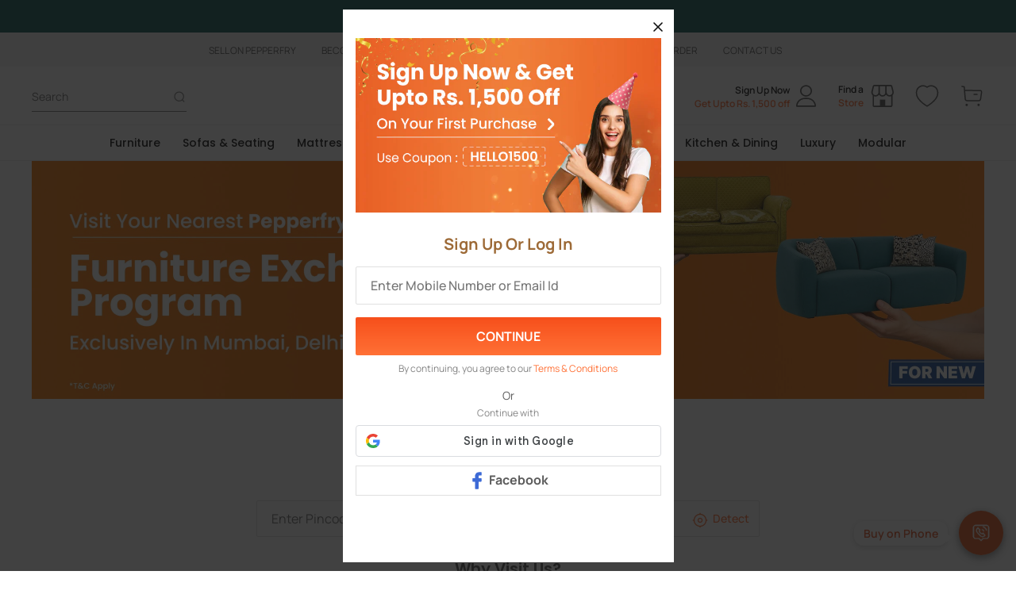

--- FILE ---
content_type: text/html; charset=utf-8
request_url: https://www.pepperfry.com/stores/locator.html
body_size: 48308
content:
<!DOCTYPE html><html lang="en"><head>
  <meta charset="utf-8">
  <meta http-equiv="”Cache-Control”" content="”no-cache,no-store,must-revalidate”">
  <meta http-equiv="”Pragma”" content="”no-cache”">
  <meta http-equiv="”Expires”" content="0">
  <meta name="robots" content="index, follow">
  <title>Online Furniture Shopping Store: Shop Online in India for Furniture, Home Decor, Homeware Products @ Pepperfry
  </title>
  <base href="/">
  <meta name="viewport" content="width=device-width, initial-scale=1">
  <link rel="icon" type="image/x-icon" href="favicon.ico">
  <!-- <script src="https://js.appboycdn.com/web-sdk/4.5/service-worker.js"></script> -->
  <link rel="preconnect" href="https://fonts.googleapis.com">
 
  <link rel="preconnect" href="https://fonts.gstatic.com" crossorigin="">
  <link rel="preconnect" href="https://ii1.pepperfry.com" crossorigin="">
  <link rel="preconnect" href="https://ii2.pepperfry.com" crossorigin="">
  <link rel="preconnect" href="https://ii3.pepperfry.com" crossorigin="">
  <link rel="preconnect" href="https://cw.pepperfry.com" crossorigin="">
  <!-- Preloading Important Icons -->
  <link rel="preload" as="image" href="https://ii1.pepperfry.com/assets/w22-pf-logo.svg">
  <link rel="preload" as="image" href="https://ii2.pepperfry.com/assets/w22-pf-wishlist-icon.svg">
  <link rel="preload" as="image" href="https://ii1.pepperfry.com/assets/w22-pf-cart-icon.svg">
  <link rel="preload" as="image" href="https://ii2.pepperfry.com/assets/w22-search-icon.svg">
  <link rel="preload" as="image" href="https://ii3.pepperfry.com/assets/w38-pf-logo-mobile.svg">
  <link rel="preload" as="image" href=" https://ii1.pepperfry.com/media/wysiwyg/banners/w23-buy-on-phone-icon-1x.gif"> 
  <link rel="preload" as="image" href="https://ii1.pepperfry.com/assets/w-23-chat-bot.gif"> 
  <meta name="msvalidate.01" content="8C9BCDC3424062BDDA2B4F617B1E81D4">
  <meta name="google-adsense-account" content="ca-pub-3060622204396874">
  <!-- GA Script for Analytics-->
  <script type="text/javascript" async="" src="https://cdn.segment.com/analytics.js/v1/bnox7jexPU74jBHFxPWROoNEjczz2XS1/analytics.min.js"></script><script async="true">
      (function (w, d, s, l, i) {
        w[l] = w[l] || []; w[l].push({
          'gtm.start':
            new Date().getTime(), event: 'gtm.js'
        }); var f = d.getElementsByTagName(s)[0],
          j = d.createElement(s), dl = l != 'dataLayer' ? '&l=' + l : ''; j.async = true; j.src =
            'https://www.googletagmanager.com/gtm.js?id=' + i + dl; f.parentNode.insertBefore(j, f);
      })(window, document, 'script', 'dataLayer', 'GTM-TWGMR3');
  </script>

  <!-- Google map dynamic inline script -->
  <script>
    (g => { var h, a, k, p = "The Google Maps JavaScript API", c = "google", l = "importLibrary", q = "__ib__", m = document, b = window; b = b[c] || (b[c] = {}); var d = b.maps || (b.maps = {}), r = new Set, e = new URLSearchParams, u = () => h || (h = new Promise(async (f, n) => { await (a = m.createElement("script")); e.set("libraries", [...r] + ""); for (k in g) e.set(k.replace(/[A-Z]/g, t => "_" + t[0].toLowerCase()), g[k]); e.set("callback", c + ".maps." + q); a.src = `https://maps.${c}apis.com/maps/api/js?` + e; d[q] = f; a.onerror = () => h = n(Error(p + " could not load.")); a.nonce = m.querySelector("script[nonce]")?.nonce || ""; m.head.append(a) })); d[l] ? console.warn(p + " only loads once. Ignoring:", g) : d[l] = (f, ...n) => r.add(f) && u().then(() => d[l](f, ...n)) })({
      key: "AIzaSyDlKneuC_IiviXS3CMCw7KZhyxsoQc9tRM",
      v: "quarterly",
    });
  </script>
  <!-- Bing Script-->
  <script type="text/javascript" defer="">
    (function (w, d, t, r, u) { var f, n, i; w[u] = w[u] || [], f = function () { var o = { ti: "5153102" }; o.q = w[u], w[u] = new UET(o), w[u].push("pageLoad") }, n = d.createElement(t), n.src = r, n.defer = 1, n.onload = n.onreadystatechange = function () { var s = this.readyState; s && s !== "loaded" && s !== "complete" || (f(), n.onload = n.onreadystatechange = null) }, i = d.getElementsByTagName(t)[0], i.parentNode.insertBefore(n, i) })(window, document, "script", "//bat.bing.com/bat.js", "uetq");
  </script>
  <!-- <script src="https://cdn.trackjs.com/agent/v3/latest/t.js" crossorigin></script> -->
  <!-- <script defer crossorigin  async="true"
 src="https://maps.googleapis.com/maps/api/js?v=3.exp&key=AIzaSyDlKneuC_IiviXS3CMCw7KZhyxsoQc9tRM&libraries=places&radius=50">
</script> -->

<!-- <script >
  if (location.host.indexOf("localhost") !== 0) {
    window.TrackJS && TrackJS.install({
      token: "6a4e5a0b5e284d5d8332431f7048d8a9",
      application: "pepperfry-fe-prod",
    });
  }
</script> -->

<script type="text/javascript" defer="">
  (function(c,l,a,r,i,t,y){
      c[a]=c[a]||function(){(c[a].q=c[a].q||[]).push(arguments)};
      t=l.createElement(r);t.async=1;t.src="https://www.clarity.ms/tag/"+i;
      y=l.getElementsByTagName(r)[0];y.parentNode.insertBefore(t,y);
  })(window, document, "clarity", "script", "qjd1q1w338");
</script>
<style>html{-webkit-text-size-adjust:100%}body{margin:0}img{border-style:none}@font-face{font-family:Manrope;font-style:normal;font-weight:200;font-display:swap;src:url(https://fonts.gstatic.com/s/manrope/v11/xn7gYHE41ni1AdIRggmxSuXd.woff2) format("woff2");unicode-range:U+0100-024F,U+0259,U+1E00-1EFF,U+2020,U+20A0-20AB,U+20AD-20CF,U+2113,U+2C60-2C7F,U+A720-A7FF}@font-face{font-family:Manrope;font-style:normal;font-weight:200;font-display:swap;src:url(https://fonts.gstatic.com/s/manrope/v11/xn7gYHE41ni1AdIRggexSg.woff2) format("woff2");unicode-range:U+0000-00FF,U+0131,U+0152-0153,U+02BB-02BC,U+02C6,U+02DA,U+02DC,U+2000-206F,U+2074,U+20AC,U+2122,U+2191,U+2193,U+2212,U+2215,U+FEFF,U+FFFD}@font-face{font-family:Manrope;font-style:normal;font-weight:300;font-display:swap;src:url(https://fonts.gstatic.com/s/manrope/v11/xn7gYHE41ni1AdIRggmxSuXd.woff2) format("woff2");unicode-range:U+0100-024F,U+0259,U+1E00-1EFF,U+2020,U+20A0-20AB,U+20AD-20CF,U+2113,U+2C60-2C7F,U+A720-A7FF}@font-face{font-family:Manrope;font-style:normal;font-weight:300;font-display:swap;src:url(https://fonts.gstatic.com/s/manrope/v11/xn7gYHE41ni1AdIRggexSg.woff2) format("woff2");unicode-range:U+0000-00FF,U+0131,U+0152-0153,U+02BB-02BC,U+02C6,U+02DA,U+02DC,U+2000-206F,U+2074,U+20AC,U+2122,U+2191,U+2193,U+2212,U+2215,U+FEFF,U+FFFD}@font-face{font-family:Manrope;font-style:normal;font-weight:400;font-display:swap;src:url(https://fonts.gstatic.com/s/manrope/v11/xn7gYHE41ni1AdIRggmxSuXd.woff2) format("woff2");unicode-range:U+0100-024F,U+0259,U+1E00-1EFF,U+2020,U+20A0-20AB,U+20AD-20CF,U+2113,U+2C60-2C7F,U+A720-A7FF}@font-face{font-family:Manrope;font-style:normal;font-weight:400;font-display:swap;src:url(https://fonts.gstatic.com/s/manrope/v11/xn7gYHE41ni1AdIRggexSg.woff2) format("woff2");unicode-range:U+0000-00FF,U+0131,U+0152-0153,U+02BB-02BC,U+02C6,U+02DA,U+02DC,U+2000-206F,U+2074,U+20AC,U+2122,U+2191,U+2193,U+2212,U+2215,U+FEFF,U+FFFD}@font-face{font-family:Manrope;font-style:normal;font-weight:500;font-display:swap;src:url(https://fonts.gstatic.com/s/manrope/v11/xn7gYHE41ni1AdIRggmxSuXd.woff2) format("woff2");unicode-range:U+0100-024F,U+0259,U+1E00-1EFF,U+2020,U+20A0-20AB,U+20AD-20CF,U+2113,U+2C60-2C7F,U+A720-A7FF}@font-face{font-family:Manrope;font-style:normal;font-weight:500;font-display:swap;src:url(https://fonts.gstatic.com/s/manrope/v11/xn7gYHE41ni1AdIRggexSg.woff2) format("woff2");unicode-range:U+0000-00FF,U+0131,U+0152-0153,U+02BB-02BC,U+02C6,U+02DA,U+02DC,U+2000-206F,U+2074,U+20AC,U+2122,U+2191,U+2193,U+2212,U+2215,U+FEFF,U+FFFD}@font-face{font-family:Manrope;font-style:normal;font-weight:600;font-display:swap;src:url(https://fonts.gstatic.com/s/manrope/v11/xn7gYHE41ni1AdIRggmxSuXd.woff2) format("woff2");unicode-range:U+0100-024F,U+0259,U+1E00-1EFF,U+2020,U+20A0-20AB,U+20AD-20CF,U+2113,U+2C60-2C7F,U+A720-A7FF}@font-face{font-family:Manrope;font-style:normal;font-weight:600;font-display:swap;src:url(https://fonts.gstatic.com/s/manrope/v11/xn7gYHE41ni1AdIRggexSg.woff2) format("woff2");unicode-range:U+0000-00FF,U+0131,U+0152-0153,U+02BB-02BC,U+02C6,U+02DA,U+02DC,U+2000-206F,U+2074,U+20AC,U+2122,U+2191,U+2193,U+2212,U+2215,U+FEFF,U+FFFD}@font-face{font-family:Manrope;font-style:normal;font-weight:700;font-display:swap;src:url(https://fonts.gstatic.com/s/manrope/v11/xn7gYHE41ni1AdIRggmxSuXd.woff2) format("woff2");unicode-range:U+0100-024F,U+0259,U+1E00-1EFF,U+2020,U+20A0-20AB,U+20AD-20CF,U+2113,U+2C60-2C7F,U+A720-A7FF}@font-face{font-family:Manrope;font-style:normal;font-weight:700;font-display:swap;src:url(https://fonts.gstatic.com/s/manrope/v11/xn7gYHE41ni1AdIRggexSg.woff2) format("woff2");unicode-range:U+0000-00FF,U+0131,U+0152-0153,U+02BB-02BC,U+02C6,U+02DA,U+02DC,U+2000-206F,U+2074,U+20AC,U+2122,U+2191,U+2193,U+2212,U+2215,U+FEFF,U+FFFD}@font-face{font-family:Manrope;font-style:normal;font-weight:800;font-display:swap;src:url(https://fonts.gstatic.com/s/manrope/v11/xn7gYHE41ni1AdIRggmxSuXd.woff2) format("woff2");unicode-range:U+0100-024F,U+0259,U+1E00-1EFF,U+2020,U+20A0-20AB,U+20AD-20CF,U+2113,U+2C60-2C7F,U+A720-A7FF}@font-face{font-family:Manrope;font-style:normal;font-weight:800;font-display:swap;src:url(https://fonts.gstatic.com/s/manrope/v11/xn7gYHE41ni1AdIRggexSg.woff2) format("woff2");unicode-range:U+0000-00FF,U+0131,U+0152-0153,U+02BB-02BC,U+02C6,U+02DA,U+02DC,U+2000-206F,U+2074,U+20AC,U+2122,U+2191,U+2193,U+2212,U+2215,U+FEFF,U+FFFD}html{font-family:Manrope,sans-serif;font-size:16px;letter-spacing:0}body{color:#323232}body *{box-sizing:border-box}img{max-width:100%;vertical-align:middle}html{font-family:Manrope,sans-serif;font-size:16px;letter-spacing:0;scroll-behavior:smooth}html body{margin:0;color:#121212;overflow-y:auto}html body *{box-sizing:border-box}@media only screen and (max-width : 1023px){html body{font-size:12px}}img{max-width:100%;vertical-align:middle}</style><style>html{-webkit-text-size-adjust:100%}body{margin:0}main{display:block}a{background-color:transparent}strong{font-weight:bolder}img{border-style:none}button,input{font-family:inherit;font-size:100%;line-height:1.15;margin:0}button,input{overflow:visible}button{text-transform:none}button::-moz-focus-inner,[type=button]::-moz-focus-inner{border-style:none;padding:0}button:-moz-focusring,[type=button]:-moz-focusring{outline:1px dotted #F5F5F5}input{appearance:none}input:focus,button:focus{outline:none}.container{margin:0 auto;width:100%}@media only screen and (max-width : 767px){.container{padding-left:8px;padding-right:8px}}@media only screen and (min-width : 768px){.container{width:94%;min-width:728px}}@media only screen and (min-width : 1024px){.container{width:90%;min-width:944px}}@media only screen and (min-width : 1280px){.container{width:88%;min-width:1200px}}@media only screen and (min-width : 1601px){.container{min-width:1440px}}.container{max-width:1920px}.row{box-sizing:border-box;display:flex;flex:0 1 auto;flex-direction:row;flex-wrap:wrap}@media only screen and (max-width : 767px){.row{margin-left:-2px;margin-right:-2px}}@media only screen and (min-width : 768px){.row{margin-left:-6px;margin-right:-6px}}.row .pf-col{box-sizing:border-box;flex:0 0 auto}@media only screen and (max-width : 767px){.row .pf-col{padding-right:2px;padding-left:2px}}@media only screen and (min-width : 768px){.row .pf-col{padding-right:6px;padding-left:6px}}.row .pf-col.xs-12{flex-basis:100%;max-width:100%}@media only screen and (min-width : 768px){.row .pf-col.sm-6{flex-basis:50%;max-width:50%}}.font-medium{font-weight:500}.font-semibold{font-weight:600}.font-bold{font-weight:700}.font-extrabold{font-weight:800}.text-center{text-align:center}.text-right{text-align:right}.no-underline{text-decoration:none}.uppercase{text-transform:uppercase}.cursor-pointer{cursor:pointer}.text-xs{font-size:.625rem;line-height:1rem}@media only screen and (min-width : 1024px){.text-xs{font-size:.75rem;line-height:1.25rem}}.text-sm,.text-md{font-size:.75rem;line-height:1.25rem}@media only screen and (min-width : 1024px){.text-md{font-size:.875rem;line-height:1.25rem}}@media only screen and (min-width : 1601px){.text-md{line-height:1.5rem}}.text-lg{font-size:.875rem;line-height:1.25rem}@media only screen and (min-width : 1024px){.text-lg{font-size:1rem;line-height:1.5rem}}.text-xl{font-size:.875rem;line-height:1.25rem}@media only screen and (min-width : 1024px){.text-xl{font-size:1rem;line-height:1.5rem}}@media only screen and (min-width : 1280px){.text-xl{font-size:1.25rem;line-height:2rem}}p{font-size:.875rem;line-height:1.25rem;font-weight:500}@media only screen and (min-width : 1024px){p{font-size:1rem;line-height:1.5rem}}@font-face{font-family:Manrope;font-style:normal;font-weight:200;font-display:swap;src:url(https://fonts.gstatic.com/s/manrope/v11/xn7gYHE41ni1AdIRggmxSuXd.woff2) format("woff2");unicode-range:U+0100-024F,U+0259,U+1E00-1EFF,U+2020,U+20A0-20AB,U+20AD-20CF,U+2113,U+2C60-2C7F,U+A720-A7FF}@font-face{font-family:Manrope;font-style:normal;font-weight:200;font-display:swap;src:url(https://fonts.gstatic.com/s/manrope/v11/xn7gYHE41ni1AdIRggexSg.woff2) format("woff2");unicode-range:U+0000-00FF,U+0131,U+0152-0153,U+02BB-02BC,U+02C6,U+02DA,U+02DC,U+2000-206F,U+2074,U+20AC,U+2122,U+2191,U+2193,U+2212,U+2215,U+FEFF,U+FFFD}@font-face{font-family:Manrope;font-style:normal;font-weight:300;font-display:swap;src:url(https://fonts.gstatic.com/s/manrope/v11/xn7gYHE41ni1AdIRggmxSuXd.woff2) format("woff2");unicode-range:U+0100-024F,U+0259,U+1E00-1EFF,U+2020,U+20A0-20AB,U+20AD-20CF,U+2113,U+2C60-2C7F,U+A720-A7FF}@font-face{font-family:Manrope;font-style:normal;font-weight:300;font-display:swap;src:url(https://fonts.gstatic.com/s/manrope/v11/xn7gYHE41ni1AdIRggexSg.woff2) format("woff2");unicode-range:U+0000-00FF,U+0131,U+0152-0153,U+02BB-02BC,U+02C6,U+02DA,U+02DC,U+2000-206F,U+2074,U+20AC,U+2122,U+2191,U+2193,U+2212,U+2215,U+FEFF,U+FFFD}@font-face{font-family:Manrope;font-style:normal;font-weight:400;font-display:swap;src:url(https://fonts.gstatic.com/s/manrope/v11/xn7gYHE41ni1AdIRggmxSuXd.woff2) format("woff2");unicode-range:U+0100-024F,U+0259,U+1E00-1EFF,U+2020,U+20A0-20AB,U+20AD-20CF,U+2113,U+2C60-2C7F,U+A720-A7FF}@font-face{font-family:Manrope;font-style:normal;font-weight:400;font-display:swap;src:url(https://fonts.gstatic.com/s/manrope/v11/xn7gYHE41ni1AdIRggexSg.woff2) format("woff2");unicode-range:U+0000-00FF,U+0131,U+0152-0153,U+02BB-02BC,U+02C6,U+02DA,U+02DC,U+2000-206F,U+2074,U+20AC,U+2122,U+2191,U+2193,U+2212,U+2215,U+FEFF,U+FFFD}@font-face{font-family:Manrope;font-style:normal;font-weight:500;font-display:swap;src:url(https://fonts.gstatic.com/s/manrope/v11/xn7gYHE41ni1AdIRggmxSuXd.woff2) format("woff2");unicode-range:U+0100-024F,U+0259,U+1E00-1EFF,U+2020,U+20A0-20AB,U+20AD-20CF,U+2113,U+2C60-2C7F,U+A720-A7FF}@font-face{font-family:Manrope;font-style:normal;font-weight:500;font-display:swap;src:url(https://fonts.gstatic.com/s/manrope/v11/xn7gYHE41ni1AdIRggexSg.woff2) format("woff2");unicode-range:U+0000-00FF,U+0131,U+0152-0153,U+02BB-02BC,U+02C6,U+02DA,U+02DC,U+2000-206F,U+2074,U+20AC,U+2122,U+2191,U+2193,U+2212,U+2215,U+FEFF,U+FFFD}@font-face{font-family:Manrope;font-style:normal;font-weight:600;font-display:swap;src:url(https://fonts.gstatic.com/s/manrope/v11/xn7gYHE41ni1AdIRggmxSuXd.woff2) format("woff2");unicode-range:U+0100-024F,U+0259,U+1E00-1EFF,U+2020,U+20A0-20AB,U+20AD-20CF,U+2113,U+2C60-2C7F,U+A720-A7FF}@font-face{font-family:Manrope;font-style:normal;font-weight:600;font-display:swap;src:url(https://fonts.gstatic.com/s/manrope/v11/xn7gYHE41ni1AdIRggexSg.woff2) format("woff2");unicode-range:U+0000-00FF,U+0131,U+0152-0153,U+02BB-02BC,U+02C6,U+02DA,U+02DC,U+2000-206F,U+2074,U+20AC,U+2122,U+2191,U+2193,U+2212,U+2215,U+FEFF,U+FFFD}@font-face{font-family:Manrope;font-style:normal;font-weight:700;font-display:swap;src:url(https://fonts.gstatic.com/s/manrope/v11/xn7gYHE41ni1AdIRggmxSuXd.woff2) format("woff2");unicode-range:U+0100-024F,U+0259,U+1E00-1EFF,U+2020,U+20A0-20AB,U+20AD-20CF,U+2113,U+2C60-2C7F,U+A720-A7FF}@font-face{font-family:Manrope;font-style:normal;font-weight:700;font-display:swap;src:url(https://fonts.gstatic.com/s/manrope/v11/xn7gYHE41ni1AdIRggexSg.woff2) format("woff2");unicode-range:U+0000-00FF,U+0131,U+0152-0153,U+02BB-02BC,U+02C6,U+02DA,U+02DC,U+2000-206F,U+2074,U+20AC,U+2122,U+2191,U+2193,U+2212,U+2215,U+FEFF,U+FFFD}@font-face{font-family:Manrope;font-style:normal;font-weight:800;font-display:swap;src:url(https://fonts.gstatic.com/s/manrope/v11/xn7gYHE41ni1AdIRggmxSuXd.woff2) format("woff2");unicode-range:U+0100-024F,U+0259,U+1E00-1EFF,U+2020,U+20A0-20AB,U+20AD-20CF,U+2113,U+2C60-2C7F,U+A720-A7FF}@font-face{font-family:Manrope;font-style:normal;font-weight:800;font-display:swap;src:url(https://fonts.gstatic.com/s/manrope/v11/xn7gYHE41ni1AdIRggexSg.woff2) format("woff2");unicode-range:U+0000-00FF,U+0131,U+0152-0153,U+02BB-02BC,U+02C6,U+02DA,U+02DC,U+2000-206F,U+2074,U+20AC,U+2122,U+2191,U+2193,U+2212,U+2215,U+FEFF,U+FFFD}@font-face{font-family:Poppins;font-style:italic;font-weight:400;font-display:swap;src:url(https://fonts.gstatic.com/s/poppins/v20/pxiGyp8kv8JHgFVrJJLufntAKPY.woff2) format("woff2");unicode-range:U+0100-024F,U+0259,U+1E00-1EFF,U+2020,U+20A0-20AB,U+20AD-20CF,U+2113,U+2C60-2C7F,U+A720-A7FF}@font-face{font-family:Poppins;font-style:italic;font-weight:400;font-display:swap;src:url(https://fonts.gstatic.com/s/poppins/v20/pxiGyp8kv8JHgFVrJJLucHtA.woff2) format("woff2");unicode-range:U+0000-00FF,U+0131,U+0152-0153,U+02BB-02BC,U+02C6,U+02DA,U+02DC,U+2000-206F,U+2074,U+20AC,U+2122,U+2191,U+2193,U+2212,U+2215,U+FEFF,U+FFFD}@font-face{font-family:Poppins;font-style:italic;font-weight:500;font-display:swap;src:url(https://fonts.gstatic.com/s/poppins/v20/pxiDyp8kv8JHgFVrJJLmg1hVGdeOcEg.woff2) format("woff2");unicode-range:U+0100-024F,U+0259,U+1E00-1EFF,U+2020,U+20A0-20AB,U+20AD-20CF,U+2113,U+2C60-2C7F,U+A720-A7FF}@font-face{font-family:Poppins;font-style:italic;font-weight:500;font-display:swap;src:url(https://fonts.gstatic.com/s/poppins/v20/pxiDyp8kv8JHgFVrJJLmg1hVF9eO.woff2) format("woff2");unicode-range:U+0000-00FF,U+0131,U+0152-0153,U+02BB-02BC,U+02C6,U+02DA,U+02DC,U+2000-206F,U+2074,U+20AC,U+2122,U+2191,U+2193,U+2212,U+2215,U+FEFF,U+FFFD}@font-face{font-family:Poppins;font-style:italic;font-weight:600;font-display:swap;src:url(https://fonts.gstatic.com/s/poppins/v20/pxiDyp8kv8JHgFVrJJLmr19VGdeOcEg.woff2) format("woff2");unicode-range:U+0100-024F,U+0259,U+1E00-1EFF,U+2020,U+20A0-20AB,U+20AD-20CF,U+2113,U+2C60-2C7F,U+A720-A7FF}@font-face{font-family:Poppins;font-style:italic;font-weight:600;font-display:swap;src:url(https://fonts.gstatic.com/s/poppins/v20/pxiDyp8kv8JHgFVrJJLmr19VF9eO.woff2) format("woff2");unicode-range:U+0000-00FF,U+0131,U+0152-0153,U+02BB-02BC,U+02C6,U+02DA,U+02DC,U+2000-206F,U+2074,U+20AC,U+2122,U+2191,U+2193,U+2212,U+2215,U+FEFF,U+FFFD}@font-face{font-family:Poppins;font-style:italic;font-weight:700;font-display:swap;src:url(https://fonts.gstatic.com/s/poppins/v20/pxiDyp8kv8JHgFVrJJLmy15VGdeOcEg.woff2) format("woff2");unicode-range:U+0100-024F,U+0259,U+1E00-1EFF,U+2020,U+20A0-20AB,U+20AD-20CF,U+2113,U+2C60-2C7F,U+A720-A7FF}@font-face{font-family:Poppins;font-style:italic;font-weight:700;font-display:swap;src:url(https://fonts.gstatic.com/s/poppins/v20/pxiDyp8kv8JHgFVrJJLmy15VF9eO.woff2) format("woff2");unicode-range:U+0000-00FF,U+0131,U+0152-0153,U+02BB-02BC,U+02C6,U+02DA,U+02DC,U+2000-206F,U+2074,U+20AC,U+2122,U+2191,U+2193,U+2212,U+2215,U+FEFF,U+FFFD}@font-face{font-family:Poppins;font-style:normal;font-weight:400;font-display:swap;src:url(https://fonts.gstatic.com/s/poppins/v20/pxiEyp8kv8JHgFVrJJnecmNE.woff2) format("woff2");unicode-range:U+0100-024F,U+0259,U+1E00-1EFF,U+2020,U+20A0-20AB,U+20AD-20CF,U+2113,U+2C60-2C7F,U+A720-A7FF}@font-face{font-family:Poppins;font-style:normal;font-weight:400;font-display:swap;src:url(https://fonts.gstatic.com/s/poppins/v20/pxiEyp8kv8JHgFVrJJfecg.woff2) format("woff2");unicode-range:U+0000-00FF,U+0131,U+0152-0153,U+02BB-02BC,U+02C6,U+02DA,U+02DC,U+2000-206F,U+2074,U+20AC,U+2122,U+2191,U+2193,U+2212,U+2215,U+FEFF,U+FFFD}@font-face{font-family:Poppins;font-style:normal;font-weight:500;font-display:swap;src:url(https://fonts.gstatic.com/s/poppins/v20/pxiByp8kv8JHgFVrLGT9Z1JlFc-K.woff2) format("woff2");unicode-range:U+0100-024F,U+0259,U+1E00-1EFF,U+2020,U+20A0-20AB,U+20AD-20CF,U+2113,U+2C60-2C7F,U+A720-A7FF}@font-face{font-family:Poppins;font-style:normal;font-weight:500;font-display:swap;src:url(https://fonts.gstatic.com/s/poppins/v20/pxiByp8kv8JHgFVrLGT9Z1xlFQ.woff2) format("woff2");unicode-range:U+0000-00FF,U+0131,U+0152-0153,U+02BB-02BC,U+02C6,U+02DA,U+02DC,U+2000-206F,U+2074,U+20AC,U+2122,U+2191,U+2193,U+2212,U+2215,U+FEFF,U+FFFD}@font-face{font-family:Poppins;font-style:normal;font-weight:600;font-display:swap;src:url(https://fonts.gstatic.com/s/poppins/v20/pxiByp8kv8JHgFVrLEj6Z1JlFc-K.woff2) format("woff2");unicode-range:U+0100-024F,U+0259,U+1E00-1EFF,U+2020,U+20A0-20AB,U+20AD-20CF,U+2113,U+2C60-2C7F,U+A720-A7FF}@font-face{font-family:Poppins;font-style:normal;font-weight:600;font-display:swap;src:url(https://fonts.gstatic.com/s/poppins/v20/pxiByp8kv8JHgFVrLEj6Z1xlFQ.woff2) format("woff2");unicode-range:U+0000-00FF,U+0131,U+0152-0153,U+02BB-02BC,U+02C6,U+02DA,U+02DC,U+2000-206F,U+2074,U+20AC,U+2122,U+2191,U+2193,U+2212,U+2215,U+FEFF,U+FFFD}@font-face{font-family:Poppins;font-style:normal;font-weight:700;font-display:swap;src:url(https://fonts.gstatic.com/s/poppins/v20/pxiByp8kv8JHgFVrLCz7Z1JlFc-K.woff2) format("woff2");unicode-range:U+0100-024F,U+0259,U+1E00-1EFF,U+2020,U+20A0-20AB,U+20AD-20CF,U+2113,U+2C60-2C7F,U+A720-A7FF}@font-face{font-family:Poppins;font-style:normal;font-weight:700;font-display:swap;src:url(https://fonts.gstatic.com/s/poppins/v20/pxiByp8kv8JHgFVrLCz7Z1xlFQ.woff2) format("woff2");unicode-range:U+0000-00FF,U+0131,U+0152-0153,U+02BB-02BC,U+02C6,U+02DA,U+02DC,U+2000-206F,U+2074,U+20AC,U+2122,U+2191,U+2193,U+2212,U+2215,U+FEFF,U+FFFD}.marginBottom-4{margin-bottom:4px}.marginBottom-8{margin-bottom:8px}.marginBottom-32{margin-bottom:32px}.paddingTop-42{padding-top:42px}html{font-family:Manrope,sans-serif;font-size:16px;letter-spacing:0}body{color:#323232}body *{box-sizing:border-box}a{text-decoration:none;color:inherit}img{max-width:100%;vertical-align:middle}input::placeholder{font-family:Manrope,sans-serif}.font-heading{font-family:Poppins,sans-serif}.color-secondary{color:#848484}@supports (-webkit-touch-callout: none){@media only screen and (max-width: 600px){input[type=text]{font-size:16px!important}}}html{font-family:Manrope,sans-serif;font-size:16px;letter-spacing:0;scroll-behavior:smooth}html body{margin:0;color:#121212;overflow-y:auto}html body *{box-sizing:border-box}@media only screen and (max-width : 1023px){html body{font-size:12px}}a{text-decoration:none;color:inherit}img{max-width:100%;vertical-align:middle}input::placeholder{font-family:Manrope,sans-serif}ul{list-style-type:none;margin:0;padding:0}</style><link rel="stylesheet" fetchpriority="high" href="styles.0f057f8a66d764f9.css" media="print" onload="this.media='all'"><noscript><link rel="stylesheet" href="styles.0f057f8a66d764f9.css"></noscript><style ng-transition="serverApp">.main-body[_ngcontent-sc185]{min-height:calc(100vh - 200px)}@media only screen and (min-width : 768px) and (max-width : 1023px){.main-body[_ngcontent-sc185]{min-height:calc(100vh - 160px)}}@media only screen and (min-width : 1024px) and (max-width : 1279px){.main-body[_ngcontent-sc185]{min-height:calc(100vh - 210px)}}@media only screen and (min-width : 1280px){.main-body[_ngcontent-sc185]{min-height:calc(100vh - 200px)}}.widget-container[_ngcontent-sc185]{position:fixed;top:193px;right:0;width:64px;border-radius:2px 0 0 2px;background:#FFF;overflow:hidden;box-shadow:0 4px 10px #0000001a,0 -4px 10px #0000001a;transition:width 10s,height 10s;z-index:150}.modal-background-test.show[_ngcontent-sc185]{display:block;position:fixed;inset:0;background:rgba(18,18,18,.4);z-index:144}@media only screen and (max-width : 767px){.modal-background-test.show[_ngcontent-sc185]{display:none}}.modal-background-test[_ngcontent-sc185]{display:none}</style><style ng-transition="serverApp">.header-main-section[_ngcontent-sc177]{position:relative;background-color:#fff;width:100%}@media only screen and (max-width : 1023px){.header-main-section[_ngcontent-sc177]{border-bottom:1px solid #F5F5F5}}@media only screen and (min-width : 1024px){.main-header[_ngcontent-sc177]{min-height:152px}}@media only screen and (min-width : 768px) and (max-width : 1023px){.main-header[_ngcontent-sc177]{min-height:61px}}@media only screen and (max-width : 767px){.main-header[_ngcontent-sc177]{min-height:0}}@media only screen and (min-width : 1024px){.zIndex[_ngcontent-sc177]{z-index:901}}.ctg-header-main-section[_ngcontent-sc177]{z-index:980;top:0;position:fixed}#menuTransOverlay[_ngcontent-sc177]{position:fixed;width:100%;height:100%;z-index:700;left:0;top:0;display:none;background-color:#00000042}#menuTransOverlay.active[_ngcontent-sc177]{display:block}@media only screen and (max-width : 767px){#menuTransOverlay.active[_ngcontent-sc177]{display:none}}</style><style ng-transition="serverApp">.hd-promo-wrap[_ngcontent-sc163]{background:#121212;color:#fff;padding:10px 0}@media only screen and (max-width : 767px){.hd-promo-wrap[_ngcontent-sc163]{padding:5px 0}}.hd-mobile-promo-banner[_ngcontent-sc163]{height:55px;display:flex;align-items:center;overflow:hidden}.hd-mobile-promo-banner[_ngcontent-sc163]   .hd-mobile-promo-text[_ngcontent-sc163]{width:calc(100% - 48px);color:#fff;padding:4px 4px 4px 16px}.hd-mobile-promo-banner[_ngcontent-sc163]   .hd-mobile-promo-text[_ngcontent-sc163]   .hd-mobile-offer-sale[_ngcontent-sc163]{display:block}.hd-mobile-promo-banner[_ngcontent-sc163]   .hd-mobile-close-section[_ngcontent-sc163]{width:48px;height:56px;display:flex;align-items:center;justify-content:center}.hd-mobile-promo-banner[_ngcontent-sc163]   .hd-mobile-close-section[_ngcontent-sc163]   img[_ngcontent-sc163]{width:auto;height:auto;max-width:100%}@media only screen and (min-width : 768px){.hd-mobile-promo-banner[_ngcontent-sc163]{display:none}}@media only screen and (min-width : 1024px){.header-promo-scroll[_ngcontent-sc163]{position:fixed;top:0;width:100%}}.promo-ticker[_ngcontent-sc163]{z-index:1000;text-align:center;display:flex;align-items:center;justify-content:space-between;padding:6px 10px}.promo-strip[_ngcontent-sc163]{flex-grow:1;text-align:center;padding:5px;font-size:.875rem}.nav-btn[_ngcontent-sc163]{background:none;border:none;color:#fff;cursor:pointer;padding:5px 10px}.arrow-icon[_ngcontent-sc163]{font-size:1.25rem}.nav-btn[_ngcontent-sc163]:disabled{opacity:.5;cursor:not-allowed}@media only screen and (max-width : 767px){.promo-strip[_ngcontent-sc163]{font-size:.75rem}.promo-ticker[_ngcontent-sc163]{padding:5px}}</style><style ng-transition="serverApp">#signup-sucess-popup-overlay-wrap[_ngcontent-sc176]{position:fixed;width:100%;height:100%;inset:0;background-color:#00000080;z-index:10000;cursor:pointer;-webkit-tap-highlight-color:transparent}.success-popup-content-wrap[_ngcontent-sc176]{position:fixed;top:50%;left:50%;transform:translate(-50%,-50%)}.wap-content[_ngcontent-sc176]{width:328px;height:173px}.web-content[_ngcontent-sc176]{width:417px;height:616px}.success-popup-content[_ngcontent-sc176]{display:inline-block;position:relative;cursor:default}.success-popup-content[_ngcontent-sc176]   .close-wrapper[_ngcontent-sc176]{position:absolute;width:24px;height:24px;top:11px;right:15px;cursor:pointer}.success-popup-content[_ngcontent-sc176]   .close-wrapper-wap[_ngcontent-sc176]{position:absolute;width:24px;height:24px;top:4px;right:14px;cursor:pointer}</style><style ng-transition="serverApp">[_nghost-sc160]{--footer-bottom: 20px}footer[_ngcontent-sc160]{width:100%}footer[_ngcontent-sc160]   .footer-wrapper[_ngcontent-sc160]{background-color:#f5f5f5}@media only screen and (max-width : 767px){footer[_ngcontent-sc160]   .footer-margin-bottom[_ngcontent-sc160]{margin-bottom:69px}}footer[_ngcontent-sc160]   .row[_ngcontent-sc160]{display:flex;justify-content:space-between}footer[_ngcontent-sc160]   .row[_ngcontent-sc160]   .footer-col[_ngcontent-sc160]{width:18%}footer[_ngcontent-sc160]   .row[_ngcontent-sc160]   .footer-col[_ngcontent-sc160]   p[_ngcontent-sc160]{margin:0 0 8px}footer[_ngcontent-sc160]   .ul-flex[_ngcontent-sc160]{display:flex;flex-direction:column}footer[_ngcontent-sc160]   .store-images-wrapper[_ngcontent-sc160]{align-items:center}footer[_ngcontent-sc160]   .second-row-section[_ngcontent-sc160]{padding:80px 0 40px}@media only screen and (min-width : 768px){footer[_ngcontent-sc160]   .second-row-section[_ngcontent-sc160]   .footer-col[_ngcontent-sc160]{width:30%}}footer[_ngcontent-sc160]   li[_ngcontent-sc160]{list-style-type:none;display:inline-block;word-break:break-all}footer[_ngcontent-sc160]   .useful-link-mobile[_ngcontent-sc160]{display:block;float:left;margin:0}footer[_ngcontent-sc160]   .useful-link-mobile[_ngcontent-sc160]   span[_ngcontent-sc160]{padding:0 4px}footer[_ngcontent-sc160]   .first-row-section-mobile[_ngcontent-sc160]{background-color:#f5f5f5}footer[_ngcontent-sc160]   .first-row-section-mobile[_ngcontent-sc160]   li[_ngcontent-sc160]{background-color:#f5f5f5}footer[_ngcontent-sc160]   .useful-link-mob[_ngcontent-sc160]{margin-bottom:8px}footer[_ngcontent-sc160]   .useful-link-section[_ngcontent-sc160]{width:100%;padding:28px 0 20px 8px}footer[_ngcontent-sc160]   .footer-brands[_ngcontent-sc160]{display:block;float:left;margin:0;padding-right:2px}footer[_ngcontent-sc160]   .second-row-section[_ngcontent-sc160]   ul[_ngcontent-sc160]{margin:0;padding:0}footer[_ngcontent-sc160]   .second-row-section[_ngcontent-sc160]   .footer-second-col[_ngcontent-sc160]{width:32%}footer[_ngcontent-sc160]   .legal-page-mobile[_ngcontent-sc160]{padding:20px 0;border-top:2px solid #E0E0E0;border-bottom:2px solid #E0E0E0}footer[_ngcontent-sc160]   .copyright-text-section[_ngcontent-sc160]{justify-content:center}footer[_ngcontent-sc160]   .copyright-text-section[_ngcontent-sc160]   .copyright-text[_ngcontent-sc160]{margin:0;padding-top:12px;padding-bottom:40px}@media only screen and (max-width : 767px){footer[_ngcontent-sc160]   .copyright-text-section[_ngcontent-sc160]   .copyright-text[_ngcontent-sc160]{padding:28px 0}}footer[_ngcontent-sc160]   .legal-pages-desktop[_ngcontent-sc160]{padding-top:40px}footer[_ngcontent-sc160]   .footer-show-less-btn[_ngcontent-sc160]{padding-bottom:var(--footer-bottom)}[_nghost-sc160]  .image1 .picture-image-cls-container img{width:100%;padding:0 8px;background-color:transparent}[_nghost-sc160]  .footer-btn .button-container{width:100%;background-color:#fff}[_nghost-sc160]  .footer-btn .button-container img{padding:8px;position:relative;bottom:1px;width:28px}[_nghost-sc160]  .show-more-btn .button-container{width:100%;margin-top:28px;margin-bottom:var(--footer-bottom)}.accept-cards-social-icons[_ngcontent-sc160]{padding:40px 0;border-top:2px solid #E0E0E0;border-bottom:2px solid #E0E0E0}.accept-cards-social-icons[_ngcontent-sc160]   .accept-cards-section[_ngcontent-sc160]{display:block;float:left}.accept-cards-social-icons[_ngcontent-sc160]   .accept-cards[_ngcontent-sc160]{width:50%;flex:1}.mobile-section[_ngcontent-sc160]   .social-icons-wrapper[_ngcontent-sc160]{display:flex;justify-content:center}.mobile-section[_ngcontent-sc160]   .social-icons-wrapper[_ngcontent-sc160]   .social-icon-mbl-section[_ngcontent-sc160]{margin-bottom:28px}@media only screen and (min-width : 768px){.mobile-section[_ngcontent-sc160]{display:none}}@media only screen and (max-width : 767px){.pf-css-slider[_ngcontent-sc160]{overflow:hidden;white-space:nowrap;width:100%;padding-top:28px;border-top:2px solid #E0E0E0}.pf-css-slider[_ngcontent-sc160]   .row[_ngcontent-sc160]{overflow:auto;display:block;padding-bottom:24px;margin-bottom:-24px;margin-left:0;margin-right:0}.pf-css-slider[_ngcontent-sc160]   .row[_ngcontent-sc160]   .pf-col[_ngcontent-sc160]{width:237px;height:268px;display:inline-block;max-width:initial;flex-basis:initial;padding:0;vertical-align:top;margin-right:28px}.pf-css-slider[_ngcontent-sc160]   .popular-category-heading[_ngcontent-sc160]{margin-top:0}.second-row-section[_ngcontent-sc160]{padding-top:28px}}</style><style ng-transition="serverApp">.main-header-container[_ngcontent-sc172]{z-index:901}.main-header-container[_ngcontent-sc172]   .hd-main-menu-container[_ngcontent-sc172]{position:relative;padding-top:16px;padding-bottom:16px;display:flex;justify-content:space-between}.main-header-container[_ngcontent-sc172]   .hd-main-menu-container[_ngcontent-sc172]   .hd-mobile-hamburger-responsive[_ngcontent-sc172]{width:24px;margin-right:12px;display:none}@media only screen and (max-width : 1023px){.main-header-container[_ngcontent-sc172]   .hd-main-menu-container[_ngcontent-sc172]   .hd-mobile-hamburger-responsive[_ngcontent-sc172]{display:flex;align-items:center;margin-right:24px}}.main-header-container[_ngcontent-sc172]   .hd-main-menu-container[_ngcontent-sc172]   .hd-mobile-hamburger-responsive[_ngcontent-sc172]   .hd-hamburger-cta[_ngcontent-sc172]{width:24px;height:24px;display:block;line-height:24px}.main-header-container[_ngcontent-sc172]   .hd-main-menu-container[_ngcontent-sc172]   .hd-logo-wrap[_ngcontent-sc172]{display:flex;align-items:center}@media only screen and (min-width : 1024px){.main-header-container[_ngcontent-sc172]   .hd-main-menu-container[_ngcontent-sc172]   .hd-logo-wrap[_ngcontent-sc172]{position:absolute;left:50%;top:50%;transform:translate(-50%,-50%)}}@media only screen and (max-width : 1023px){.main-header-container[_ngcontent-sc172]   .hd-main-menu-container[_ngcontent-sc172]   .hd-logo-wrap[_ngcontent-sc172]{flex:1}.main-header-container[_ngcontent-sc172]   .hd-main-menu-container[_ngcontent-sc172]   .hd-logo-wrap[_ngcontent-sc172]   .pf-logo[_ngcontent-sc172]{width:112px;margin:0 auto}}@media only screen and (min-width : 1024px) and (max-width : 1279px){.main-header-container[_ngcontent-sc172]   .hd-main-menu-container[_ngcontent-sc172]   .hd-logo-wrap[_ngcontent-sc172]{width:134px}}@media only screen and (min-width : 1280px){.main-header-container[_ngcontent-sc172]   .hd-main-menu-container[_ngcontent-sc172]   .hd-logo-wrap[_ngcontent-sc172]{width:177px}}@media only screen and (min-width : 1601px){.main-header-container[_ngcontent-sc172]   .hd-main-menu-container[_ngcontent-sc172]   .hd-logo-wrap[_ngcontent-sc172]{width:219px}}.main-header-container[_ngcontent-sc172]   .hd-main-menu-container[_ngcontent-sc172]   .hd-logo-wrap[_ngcontent-sc172]   img[_ngcontent-sc172]{max-width:100%;height:auto}.main-header-container[_ngcontent-sc172]   .hd-main-menu-container[_ngcontent-sc172]   .header-icons[_ngcontent-sc172]{display:flex;align-items:center;min-width:295px;justify-content:flex-end}@media only screen and (max-width : 767px){.main-header-container[_ngcontent-sc172]   .hd-main-menu-container[_ngcontent-sc172]{display:none}}.main-header-container[_ngcontent-sc172]   .header-corporate-links[_ngcontent-sc172]{padding-top:10px;padding-bottom:10px;background:#F5F5F5}@media only screen and (max-width : 1023px){.main-header-container[_ngcontent-sc172]   .header-corporate-links[_ngcontent-sc172]{display:none}}.main-header-container[_ngcontent-sc172]   .header-corporate-links[_ngcontent-sc172]   .hd-list-container[_ngcontent-sc172]{display:flex;justify-content:center}.main-header-container[_ngcontent-sc172]   .header-corporate-links[_ngcontent-sc172]   .hd-list-container[_ngcontent-sc172]   .hd-list-item[_ngcontent-sc172]{margin-right:32px;color:#5b5b5b}.main-header-container[_ngcontent-sc172]   .header-corporate-links[_ngcontent-sc172]   .hd-list-container[_ngcontent-sc172]   .hd-list-item[_ngcontent-sc172]:hover{color:#ff7035}.main-header-container[_ngcontent-sc172]   .hd-nav-menu-ext-wrap[_ngcontent-sc172]{border-top:1px solid #EEEEEE;border-bottom:1px solid #EEEEEE;background:#fff}@media only screen and (max-width : 1023px){.main-header-container[_ngcontent-sc172]   .hd-nav-menu-ext-wrap[_ngcontent-sc172]{border:none}}.main-header-container[_ngcontent-sc172]   .header-search[_ngcontent-sc172]{position:relative;width:195px}.main-header-container[_ngcontent-sc172]   .header-search[_ngcontent-sc172]   .hd-search-wrap[_ngcontent-sc172]   .hd-search-bar[_ngcontent-sc172]{position:relative;width:100%;transition:all .3s}@media only screen and (min-width : 1280px){.main-header-container[_ngcontent-sc172]   .header-search[_ngcontent-sc172]   .hd-search-wrap[_ngcontent-sc172]   .hd-search-bar.auto-suggest-input[_ngcontent-sc172]{width:430px}}@media only screen and (max-width : 1023px){.main-header-container[_ngcontent-sc172]   .header-search[_ngcontent-sc172]   .hd-search-wrap[_ngcontent-sc172]   .hd-search-bar[_ngcontent-sc172]{width:192px}}.main-header-container[_ngcontent-sc172]   .header-search[_ngcontent-sc172]   .hd-search-wrap[_ngcontent-sc172]   .hd-search-bar[_ngcontent-sc172]   .hd-search-bar-inpt[_ngcontent-sc172]{border:none;background:transparent;border-bottom:1px solid #848484;padding:12px 34px 8px 0;width:100%;margin:0}.main-header-container[_ngcontent-sc172]   .header-search[_ngcontent-sc172]   .hd-search-wrap[_ngcontent-sc172]   .hd-search-bar[_ngcontent-sc172]   .hd-search-btn[_ngcontent-sc172], .main-header-container[_ngcontent-sc172]   .header-search[_ngcontent-sc172]   .hd-search-wrap[_ngcontent-sc172]   .hd-search-bar[_ngcontent-sc172]   .hd-search-cancel[_ngcontent-sc172]{border:0;position:absolute;right:0;top:0;bottom:0;margin:auto;width:18px;height:18px;background-color:transparent;background-size:18px;box-shadow:none;padding:0}.main-header-container[_ngcontent-sc172]   .header-search[_ngcontent-sc172]   .hd-search-wrap[_ngcontent-sc172]   .hd-search-bar[_ngcontent-sc172]   .hd-search-btn.hd-search-cancel[_ngcontent-sc172], .main-header-container[_ngcontent-sc172]   .header-search[_ngcontent-sc172]   .hd-search-wrap[_ngcontent-sc172]   .hd-search-bar[_ngcontent-sc172]   .hd-search-cancel.hd-search-cancel[_ngcontent-sc172]{background:url(https://ii1.pepperfry.com/images/svg/w21-icon-cancel.svg) no-repeat center;width:16px;height:16px}.main-header-container[_ngcontent-sc172]   .header-search[_ngcontent-sc172]   .hd-search-wrap[_ngcontent-sc172]   .hd-search-bar[_ngcontent-sc172]   .hd-search-btn[_ngcontent-sc172]   img[_ngcontent-sc172]{max-width:100%;height:auto}.main-header-container[_ngcontent-sc172]   .header-search[_ngcontent-sc172]   .search-dropdown[_ngcontent-sc172]{position:absolute;top:45px;width:430px;height:459px;background-color:#fff;box-shadow:0 -2px 14px #00000021;border-radius:2px;z-index:2}@media only screen and (max-width : 1023px){.main-header-container[_ngcontent-sc172]   .header-search[_ngcontent-sc172]   .search-dropdown[_ngcontent-sc172]{max-height:404px}}.main-header-container[_ngcontent-sc172]   .header-search[_ngcontent-sc172]   .search-dropdown[_ngcontent-sc172]   .hd-desktop-search[_ngcontent-sc172]{max-height:459px;padding:20px 20px 0}@media only screen and (max-width : 1023px){.main-header-container[_ngcontent-sc172]   .header-search[_ngcontent-sc172]   .search-dropdown[_ngcontent-sc172]   .hd-desktop-search[_ngcontent-sc172]{max-height:404px}}[_nghost-sc172]  .custom-scroll{max-height:459px}@media only screen and (max-width : 1023px){[_nghost-sc172]  .custom-scroll{max-height:404px}}[_nghost-sc172]  .ng-scroll-content{display:block}[_nghost-sc172]  .picture-image-cls-container img{background:none}.hd-tab-hover-wrap[_ngcontent-sc172]{display:flex;flex-direction:row;justify-content:space-between}</style><style ng-transition="serverApp">.hd-icon-wrapper[_ngcontent-sc169]{display:flex;align-items:center}.hd-icon-wrapper[_ngcontent-sc169]   img[_ngcontent-sc169]{width:auto;height:auto;max-width:100%}.hd-icon-wrapper[_ngcontent-sc169]   .hd-icon-cta[_ngcontent-sc169]{display:inline-block;width:32px;height:32px;margin-right:24px;position:relative}@media only screen and (max-width : 1023px){.hd-icon-wrapper[_ngcontent-sc169]   .hd-icon-cta[_ngcontent-sc169]{width:24px;height:24px;margin-right:12px}}.hd-icon-wrapper[_ngcontent-sc169]   .hd-studio-wrap[_ngcontent-sc169]{display:flex;align-items:center;justify-content:space-between;margin-right:24px}.hd-icon-wrapper[_ngcontent-sc169]   .hd-studio-wrap[_ngcontent-sc169]   .studio-second-text[_ngcontent-sc169]{color:#ff7035}@media only screen and (max-width : 1023px){.hd-icon-wrapper[_ngcontent-sc169]   .hd-studio-wrap[_ngcontent-sc169]{margin-right:12px}.hd-icon-wrapper[_ngcontent-sc169]   .hd-studio-wrap[_ngcontent-sc169]   img[_ngcontent-sc169]{height:24px}}.hd-icon-wrapper[_ngcontent-sc169]   .hd-studio-wrap[_ngcontent-sc169]   .studio-text[_ngcontent-sc169]{margin-right:8px}.hd-icon-wrapper[_ngcontent-sc169]   .hd-studio-wrap[_ngcontent-sc169]   .studio-second-text[_ngcontent-sc169]{float:right}.hd-icon-wrapper[_ngcontent-sc169]   .hd-icon-cta[_ngcontent-sc169]:last-child{margin-right:0}.hd-icon-wrapper[_ngcontent-sc169]   .hd-icon-cta.active-cta[_ngcontent-sc169]:after{content:"";display:block;position:absolute;width:8px;height:8px;background-color:#ff7035;border:2px solid #fff;border-radius:50%;top:-2px;right:1px}@media only screen and (min-width : 1024px){.hd-icon-wrapper[_ngcontent-sc169]   .hd-icon-cta.active-cta[_ngcontent-sc169]:after{width:10px;height:10px}}.hd-icon-wrapper[_ngcontent-sc169]   .hd-profile-wrap[_ngcontent-sc169]{height:32px;margin-right:24px;position:relative}@media only screen and (max-width : 1023px){.hd-icon-wrapper[_ngcontent-sc169]   .hd-profile-wrap[_ngcontent-sc169]{height:24px;margin-right:12px}}.hd-icon-wrapper[_ngcontent-sc169]   .hd-profile-wrap[_ngcontent-sc169]:hover   .hd-ext-logged-tt-wrap[_ngcontent-sc169]{display:block;left:50%;transform:translate(-50%)}.hd-icon-wrapper[_ngcontent-sc169]   .hd-profile-wrap[_ngcontent-sc169]   .wrap-text-icon[_ngcontent-sc169]{display:flex;justify-content:center}.hd-icon-wrapper[_ngcontent-sc169]   .hd-profile-wrap[_ngcontent-sc169]   .wrap-text-icon[_ngcontent-sc169]   .user-credit-text[_ngcontent-sc169]{margin-right:4px}.hd-icon-wrapper[_ngcontent-sc169]   .hd-profile-wrap[_ngcontent-sc169]   .wrap-text-icon[_ngcontent-sc169]   .sign-up-credit[_ngcontent-sc169]{color:#ff7035}@media only screen and (max-width : 1023px){.hd-icon-wrapper[_ngcontent-sc169]   .hd-profile-wrap[_ngcontent-sc169]   .wrap-text-icon[_ngcontent-sc169]   a[_ngcontent-sc169]   img[_ngcontent-sc169]{width:24px;height:24px}}.hd-icon-wrapper[_ngcontent-sc169]   .hd-ext-logged-tt-wrap[_ngcontent-sc169], .hd-icon-wrapper[_ngcontent-sc169]   .hd-ext-loggedIn-tt-wrap[_ngcontent-sc169]{width:278px;padding-top:20px;z-index:99;position:absolute;right:0;top:29px;display:none}@media only screen and (min-width : 1024px){.hd-icon-wrapper[_ngcontent-sc169]   .hd-ext-logged-tt-wrap[_ngcontent-sc169], .hd-icon-wrapper[_ngcontent-sc169]   .hd-ext-loggedIn-tt-wrap[_ngcontent-sc169]{top:25px}}@media only screen and (min-width : 1280px){.hd-icon-wrapper[_ngcontent-sc169]   .hd-ext-logged-tt-wrap[_ngcontent-sc169], .hd-icon-wrapper[_ngcontent-sc169]   .hd-ext-loggedIn-tt-wrap[_ngcontent-sc169]{top:28px}}@media only screen and (max-width : 1023px){.hd-icon-wrapper[_ngcontent-sc169]   .hd-ext-logged-tt-wrap[_ngcontent-sc169], .hd-icon-wrapper[_ngcontent-sc169]   .hd-ext-loggedIn-tt-wrap[_ngcontent-sc169]{top:20px}}.hd-icon-wrapper[_ngcontent-sc169]   .hd-logged-out-tt-wrap[_ngcontent-sc169], .hd-icon-wrapper[_ngcontent-sc169]   .hd-logged-In-tt-wrap[_ngcontent-sc169]{border-radius:2px;background-color:#fff;box-shadow:0 0 22px #00000021}.hd-icon-wrapper[_ngcontent-sc169]   .hd-logged-tt-loggedOut[_ngcontent-sc169], .hd-icon-wrapper[_ngcontent-sc169]   .hd-logged-tt-loggedIn[_ngcontent-sc169]{min-height:95px;background-color:#fff;padding:16px}.hd-icon-wrapper[_ngcontent-sc169]   .hd-profile-login-text[_ngcontent-sc169]{color:#5b5b5b;font-family:Poppins,sans-serif}.hd-icon-wrapper[_ngcontent-sc169]   .hd-loggedIn-state[_ngcontent-sc169]{position:relative;padding:5px 0;transition:1s linear all;margin-right:30px}.hd-icon-wrapper[_ngcontent-sc169]   .hd-loggedIn-state[_ngcontent-sc169]:hover   .login-chevron[_ngcontent-sc169]{transform:rotate(180deg);transition:.1s linear all}.hd-icon-wrapper[_ngcontent-sc169]   .hd-loggedIn-state[_ngcontent-sc169]:hover   .hd-ext-loggedIn-tt-wrap[_ngcontent-sc169]{display:block;left:50%;transform:translate(-50%)}@media only screen and (max-width : 1023px){.hd-icon-wrapper[_ngcontent-sc169]   .hd-loggedIn-state[_ngcontent-sc169]{margin-right:14px}}.hd-icon-wrapper[_ngcontent-sc169]   .hd-loggedIn-state[_ngcontent-sc169]   .loggedIn-users-name[_ngcontent-sc169]{display:flex;justify-content:space-evenly}.hd-icon-wrapper[_ngcontent-sc169]   .hd-loggedIn-state[_ngcontent-sc169]   .loggedIn-users-name[_ngcontent-sc169]   .userName[_ngcontent-sc169]{display:flex;align-items:center;margin-right:6px}.hd-icon-wrapper[_ngcontent-sc169]   .hd-loggedIn-state[_ngcontent-sc169]   .loggedIn-users-name[_ngcontent-sc169]   .userName[_ngcontent-sc169]:hover{color:#ff7035}.hd-icon-wrapper[_ngcontent-sc169]   .hd-loggedIn-state[_ngcontent-sc169]   .hd-ext-loggedIn-tt-wrap[_ngcontent-sc169]{width:136px}.hd-icon-wrapper[_ngcontent-sc169]   .hd-loggedIn-state[_ngcontent-sc169]   .hd-ext-loggedIn-tt-wrap[_ngcontent-sc169]   .hd-logged-tt-loggedIn[_ngcontent-sc169]{padding:12px 16px}.hd-icon-wrapper[_ngcontent-sc169]   .hd-loggedIn-state[_ngcontent-sc169]   .hd-ext-loggedIn-tt-wrap[_ngcontent-sc169]   .hd-logged-tt-loggedIn[_ngcontent-sc169]   .my-account-links[_ngcontent-sc169]{display:block}.hd-icon-wrapper[_ngcontent-sc169]   .hd-loggedIn-state[_ngcontent-sc169]   .hd-ext-loggedIn-tt-wrap[_ngcontent-sc169]   .hd-logged-tt-loggedIn[_ngcontent-sc169]   .my-account-links[_ngcontent-sc169]:hover{color:#ff7035}.hd-icon-wrapper[_ngcontent-sc169]   .hd-menu-level-top[_ngcontent-sc169]{position:relative;display:block}.hd-icon-wrapper[_ngcontent-sc169]   .hd-menu-level-top.active[_ngcontent-sc169]:before{position:absolute;content:"";left:50%;transform:translate(-50%);bottom:-16px;width:58px;height:4px;background-color:#ff7035}@media only screen and (min-width : 1024px){.hd-icon-wrapper[_ngcontent-sc169]   .hd-menu-level-top.active[_ngcontent-sc169]:before{bottom:-12px}}@media only screen and (min-width : 1280px){.hd-icon-wrapper[_ngcontent-sc169]   .hd-menu-level-top.active[_ngcontent-sc169]:before{bottom:-15px}}.hd-icon-wrapper[_ngcontent-sc169]   .hide-goggle-button[_ngcontent-sc169]{display:none}  #desktop-header-login .modal-container .modal-body{padding-left:16px;padding-right:16px}[_nghost-sc169]  .ab-no-cards-message{display:none}[_nghost-sc169]  .text-xs{line-height:1.1rem}@media only screen and (max-width : 1023px){[_nghost-sc169]  .text-xs{line-height:.85rem}}</style><style ng-transition="serverApp">.hd-main-category-container[_ngcontent-sc170]{min-height:44px}@media only screen and (max-width : 1023px){.hd-main-category-container[_ngcontent-sc170]{display:none}}.hd-main-category-container[_ngcontent-sc170]   .hd-menu-wrapper[_ngcontent-sc170]{position:relative;clear:both}.hd-main-category-container[_ngcontent-sc170]   .hd-menu-wrapper[_ngcontent-sc170]   .hd-menu-main-list-container[_ngcontent-sc170]{display:flex;overflow:hidden;text-align:justify;width:100%;overflow-x:auto;white-space:nowrap}@media only screen and (min-width : 1280px){.hd-main-category-container[_ngcontent-sc170]   .hd-menu-wrapper[_ngcontent-sc170]   .hd-menu-main-list-container[_ngcontent-sc170]{justify-content:center}}@media only screen and (min-device-width: 1280px) and (max-device-width: 1440px){.hd-main-category-container[_ngcontent-sc170]   .hd-menu-wrapper[_ngcontent-sc170]   .hd-menu-main-list-container[_ngcontent-sc170]{justify-content:center}}@media only screen and (max-width : 1279px){.hd-main-category-container[_ngcontent-sc170]   .hd-menu-wrapper[_ngcontent-sc170]   .hd-menu-main-list-container[_ngcontent-sc170]{padding:0}}.hd-main-category-container[_ngcontent-sc170]   .hd-menu-wrapper[_ngcontent-sc170]   .hd-menu-main-list-container[_ngcontent-sc170]::-webkit-scrollbar{display:none}.hd-main-category-container[_ngcontent-sc170]   .hd-menu-wrapper[_ngcontent-sc170]   .hd-menu-main-list-container[_ngcontent-sc170]   .hd-menu-list-item[_ngcontent-sc170]{color:#121212;list-style:none;margin:0 14px}@media only screen and (max-width : 1279px){.hd-main-category-container[_ngcontent-sc170]   .hd-menu-wrapper[_ngcontent-sc170]   .hd-menu-main-list-container[_ngcontent-sc170]   .hd-menu-list-item[_ngcontent-sc170]{margin:0 8px}}@media only screen and (min-width : 1601px){.hd-main-category-container[_ngcontent-sc170]   .hd-menu-wrapper[_ngcontent-sc170]   .hd-menu-main-list-container[_ngcontent-sc170]   .hd-menu-list-item[_ngcontent-sc170]{margin:0 20px}}.hd-main-category-container[_ngcontent-sc170]   .hd-menu-wrapper[_ngcontent-sc170]   .hd-menu-main-list-container[_ngcontent-sc170]   .hd-menu-list-item[_ngcontent-sc170]   .hd-menu-level-top[_ngcontent-sc170]{padding:12px 0;position:relative;display:block}.hd-main-category-container[_ngcontent-sc170]   .hd-menu-wrapper[_ngcontent-sc170]   .hd-menu-main-list-container[_ngcontent-sc170]   .hd-menu-list-item[_ngcontent-sc170]   .hd-menu-level-top.activeLo[_ngcontent-sc170]{color:#ff7035}.hd-main-category-container[_ngcontent-sc170]   .hd-menu-wrapper[_ngcontent-sc170]   .hd-menu-main-list-container[_ngcontent-sc170]   .hd-menu-list-item[_ngcontent-sc170]   .hd-menu-level-top.activeLo[_ngcontent-sc170]:before{position:absolute;content:"";left:0;bottom:0;width:100%;height:4px;background-color:#ff7035}.hd-main-category-container[_ngcontent-sc170]   .hd-menu-wrapper[_ngcontent-sc170]   .hd-menu-main-list-container[_ngcontent-sc170]   .hd-menu-list-item[_ngcontent-sc170]:last-child{margin-right:0}.hd-main-category-container[_ngcontent-sc170]   .hd-menu-wrapper[_ngcontent-sc170]   .hd-menu-main-list-container[_ngcontent-sc170]   .hd-menu-list-item[_ngcontent-sc170]:first-child{margin-left:0}@media only screen and (min-width : 1601px){.hd-main-category-container[_ngcontent-sc170]   .hd-menu-wrapper[_ngcontent-sc170]   .hd-menu-main-list-container[_ngcontent-sc170]   .hd-menu-list-item[_ngcontent-sc170]:first-child{margin-left:32px}}@media only screen and (min-width : 1024px) and (max-width : 1279px){.hd-main-category-container[_ngcontent-sc170]   .hd-menu-wrapper[_ngcontent-sc170]   .prev[_ngcontent-sc170], .hd-main-category-container[_ngcontent-sc170]   .hd-menu-wrapper[_ngcontent-sc170]   .next[_ngcontent-sc170]{background-size:auto;background-size:24px;position:absolute;width:86px;height:44px;z-index:2;background:linear-gradient(272deg,#FFF 65.13%,rgba(255,255,255,.6) 98.56%)}.hd-main-category-container[_ngcontent-sc170]   .hd-menu-wrapper[_ngcontent-sc170]   .prev[_ngcontent-sc170]   .left-icon[_ngcontent-sc170], .hd-main-category-container[_ngcontent-sc170]   .hd-menu-wrapper[_ngcontent-sc170]   .prev[_ngcontent-sc170]   .right-icon[_ngcontent-sc170], .hd-main-category-container[_ngcontent-sc170]   .hd-menu-wrapper[_ngcontent-sc170]   .next[_ngcontent-sc170]   .left-icon[_ngcontent-sc170], .hd-main-category-container[_ngcontent-sc170]   .hd-menu-wrapper[_ngcontent-sc170]   .next[_ngcontent-sc170]   .right-icon[_ngcontent-sc170]{position:absolute;background:url(https://ii1.pepperfry.com/assets/right-arrow-icon.svg) no-repeat left center;width:22px;height:44px;z-index:1000;right:0}.hd-main-category-container[_ngcontent-sc170]   .hd-menu-wrapper[_ngcontent-sc170]   .prev[_ngcontent-sc170]   .right-icon[_ngcontent-sc170], .hd-main-category-container[_ngcontent-sc170]   .hd-menu-wrapper[_ngcontent-sc170]   .next[_ngcontent-sc170]   .right-icon[_ngcontent-sc170]{top:0}}.hd-main-category-container[_ngcontent-sc170]   .hd-menu-wrapper[_ngcontent-sc170]   .prev[_ngcontent-sc170]{transform:rotate(180deg);left:40px}.hd-main-category-container[_ngcontent-sc170]   .hd-menu-wrapper[_ngcontent-sc170]   .next[_ngcontent-sc170]{right:40px;top:0}.hd-main-category-container[_ngcontent-sc170]   .hd-menu-dropdown[_ngcontent-sc170]{position:relative;z-index:505;clear:both;background-color:#fff;display:none;margin:0 auto;border-top:1px solid #eee;transition:all 3s ease-in-out .2s;animation:fadeIn .2s ease-in-out}@keyframes fadeIn{0%{opacity:0}to{opacity:1}}.hd-main-category-container[_ngcontent-sc170]   .hd-menu-dropdown.hd-active[_ngcontent-sc170]{display:block}.hd-main-category-container[_ngcontent-sc170]   .hd-menu-dropdown-panel[_ngcontent-sc170]{width:100%;position:absolute;overflow:hidden;box-sizing:border-box}.hd-main-category-container[_ngcontent-sc170]   .hd-menu-category-href-item[_ngcontent-sc170]:hover{color:#9d6a37}.hd-main-category-container[_ngcontent-sc170]   .headerHover__wrap[_ngcontent-sc170]{display:flex;height:100%;width:100%;background:#fff}.hd-main-category-container[_ngcontent-sc170]   .headerHover__col[_ngcontent-sc170]   li[_ngcontent-sc170]{font-size:.875rem;padding:7.5px 24px;cursor:pointer}.hd-main-category-container[_ngcontent-sc170]   .headerHover__col[_ngcontent-sc170]   img[_ngcontent-sc170]{max-width:100%}@media only screen and (min-width : 1024px){.hd-main-category-container[_ngcontent-sc170]   .hd-menu-container[_ngcontent-sc170]{border-top:1px solid #eee;margin-top:16px}.hd-main-category-container[_ngcontent-sc170]   .headerHover__wrap[_ngcontent-sc170]   .hd-hover-col[_ngcontent-sc170]{flex:1;padding:12px;height:620px}.hd-main-category-container[_ngcontent-sc170]   .headerHover__wrap[_ngcontent-sc170]   .hd-hover-col.hd-hover-img-col[_ngcontent-sc170]{width:206px;display:block;flex:none;padding:12px 4px}.hd-main-category-container[_ngcontent-sc170]   .headerHover__wrap[_ngcontent-sc170]   .hd-hover-col.isModularHover[_ngcontent-sc170]{flex:1}.hd-main-category-container[_ngcontent-sc170]   .headerHover__wrap[_ngcontent-sc170]   .hd-hover-col.isModularHover[_ngcontent-sc170]   .hd-menu-banner-img[_ngcontent-sc170]   img[_ngcontent-sc170]{width:100%;height:100%}.hd-main-category-container[_ngcontent-sc170]   .headerHover__wrap[_ngcontent-sc170]   .hd-hover-col[_ngcontent-sc170]:nth-child(odd){background-color:#fafafa}.hd-main-category-container[_ngcontent-sc170]   .hvr-pg-name[_ngcontent-sc170]{margin:0 0 4px;color:#9d6a37}.hd-main-category-container[_ngcontent-sc170]   .hvr-pt-listitem[_ngcontent-sc170]{font-weight:500;font-size:.75rem;color:#5b5b5b;line-height:20px}.hd-main-category-container[_ngcontent-sc170]   .hvr-pt-list[_ngcontent-sc170]   .hvr-pt-listitem[_ngcontent-sc170]:last-child{margin-bottom:0}.hd-main-category-container[_ngcontent-sc170]   .hvr-pg-pt-sec[_ngcontent-sc170]{margin-bottom:24px}.hd-main-category-container[_ngcontent-sc170]   .hd-hover-col[_ngcontent-sc170]   .hvr-pg-pt-sec[_ngcontent-sc170]:last-child{margin-bottom:0}}@media only screen and (min-width : 1280px){.hd-main-category-container[_ngcontent-sc170]   .hd-hover-col.hd-hover-img-col[_ngcontent-sc170]{width:256px}.hd-main-category-container[_ngcontent-sc170]   .headerHover__wrap[_ngcontent-sc170]   .hd-hover-col[_ngcontent-sc170]{height:550px}}@media only screen and (min-width : 1024px){.hd-main-category-container[_ngcontent-sc170]   #megamenu[_ngcontent-sc170]{left:auto!important}}@media only screen and (min-width : 1280px){.hd-main-category-container[_ngcontent-sc170]   .headerHover__wrap[_ngcontent-sc170]   .hd-hover-col.hd-hover-img-col[_ngcontent-sc170]{width:316px}.hd-main-category-container[_ngcontent-sc170]   .headerHover__wrap[_ngcontent-sc170]   .hd-hover-col.isModularHover[_ngcontent-sc170]{flex:1}.hd-main-category-container[_ngcontent-sc170]   .headerHover__wrap[_ngcontent-sc170]   .hd-hover-col.isModularHover[_ngcontent-sc170]   .hd-menu-banner-img[_ngcontent-sc170]   img[_ngcontent-sc170]{width:100%;height:100%}}@media only screen and (min-width : 1601px){.hd-main-category-container[_ngcontent-sc170]   .headerHover__wrap[_ngcontent-sc170]   .hd-hover-col.isModularHover[_ngcontent-sc170]   .hd-menu-banner-img[_ngcontent-sc170]{height:488px}}@media only screen and (max-width : 1023px){.tablet-mode[_ngcontent-sc170]   .hd-nav-menu-wrap[_ngcontent-sc170]{margin-left:0;padding:0;position:fixed;z-index:1002;width:243px;background:#FAFAFA;height:100%;left:-256px;margin-top:0;top:0;-webkit-box-sizing:border-box;overflow:auto}.tablet-mode[_ngcontent-sc170]   .hd-nav-menu-wrap.open-menu-list[_ngcontent-sc170]{left:0}}.tablet-mode[_ngcontent-sc170]   .hd-nav-menu-wrap[_ngcontent-sc170]   .hd-menu-nav[_ngcontent-sc170]{display:block}.tablet-mode[_ngcontent-sc170]   .hd-nav-menu-wrap[_ngcontent-sc170]   .hd-menu-nav[_ngcontent-sc170]   .hd-menu-wrapper[_ngcontent-sc170]{position:relative;clear:both;box-sizing:border-box}@media only screen and (max-width : 1023px){.tablet-mode[_ngcontent-sc170]   .hd-nav-menu-wrap[_ngcontent-sc170]   .hd-menu-nav[_ngcontent-sc170]   .hd-menu-wrapper[_ngcontent-sc170]{z-index:1002;margin-right:1px;height:100%;position:fixed;width:243px;padding-top:16px;background:#FAFAFA}}.tablet-mode[_ngcontent-sc170]   .hd-nav-menu-wrap[_ngcontent-sc170]   .hd-menu-nav[_ngcontent-sc170]   .hd-menu-wrapper[_ngcontent-sc170]   .hd-menu-main-list-container[_ngcontent-sc170]{display:block;overflow:hidden;text-align:justify;width:100%;margin:0 auto;padding:0;overflow-x:auto;white-space:nowrap}.tablet-mode[_ngcontent-sc170]   .hd-nav-menu-wrap[_ngcontent-sc170]   .hd-menu-nav[_ngcontent-sc170]   .hd-menu-wrapper[_ngcontent-sc170]   .hd-menu-main-list-container[_ngcontent-sc170]   .hd-menu-list-item[_ngcontent-sc170]{position:relative;display:inline-block;margin-right:16px;cursor:pointer}@media only screen and (max-width : 1023px){.tablet-mode[_ngcontent-sc170]   .hd-nav-menu-wrap[_ngcontent-sc170]   .hd-menu-nav[_ngcontent-sc170]   .hd-menu-wrapper[_ngcontent-sc170]   .hd-menu-main-list-container[_ngcontent-sc170]   .hd-menu-list-item[_ngcontent-sc170]{display:block;margin-right:0}}@media only screen and (max-width : 1023px){.tablet-mode[_ngcontent-sc170]   .hd-nav-menu-wrap[_ngcontent-sc170]   .hd-menu-nav[_ngcontent-sc170]   .hd-menu-wrapper[_ngcontent-sc170]   .hd-menu-main-list-container[_ngcontent-sc170]   .hd-menu-list-item[_ngcontent-sc170]   .hd-menu-level-top[_ngcontent-sc170]{padding:0 0 16px 16px}}@media only screen and (max-width : 1023px){.tablet-mode[_ngcontent-sc170]   .hd-nav-menu-wrap[_ngcontent-sc170]   .hd-menu-nav[_ngcontent-sc170]   .hd-menu-wrapper[_ngcontent-sc170]   .hd-menu-main-list-container[_ngcontent-sc170]   .hd-menu-list-item[_ngcontent-sc170]   .hd-menu-level-top.activeLo[_ngcontent-sc170]:before{background:none}.tablet-mode[_ngcontent-sc170]   .hd-nav-menu-wrap[_ngcontent-sc170]   .hd-menu-nav[_ngcontent-sc170]   .hd-menu-wrapper[_ngcontent-sc170]   .hd-menu-main-list-container[_ngcontent-sc170]   .hd-menu-list-item[_ngcontent-sc170]   .hd-menu-level-top.activeLo[_ngcontent-sc170]:after{background:url(https://ii1.pepperfry.com/assets/backArrow.svg);width:14px;position:absolute;margin:auto;height:14px;right:8px;left:auto;transform:rotate(180deg);background-size:14px;border:none;top:3px;content:""}}.tablet-mode[_ngcontent-sc170]   .hd-nav-menu-wrap[_ngcontent-sc170]   .hd-menu-nav[_ngcontent-sc170]   .hd-menu-wrapper[_ngcontent-sc170]   .hd-menu-main-list-container[_ngcontent-sc170]   .hd-menu-list-item[_ngcontent-sc170]   .hd-menu-level-top[_ngcontent-sc170]{display:block}.tablet-mode[_ngcontent-sc170]   .hd-nav-menu-wrap[_ngcontent-sc170]   .hd-menu-nav[_ngcontent-sc170]   .hd-menu-wrapper[_ngcontent-sc170]   .hd-menu-main-list-container[_ngcontent-sc170]   .hd-menu-list-item[_ngcontent-sc170]   .hd-menu-level-top.active[_ngcontent-sc170]{color:#ff7035}.tablet-mode[_ngcontent-sc170]   .hd-nav-menu-wrap[_ngcontent-sc170]   .hd-menu-nav[_ngcontent-sc170]   .hd-menu-wrapper[_ngcontent-sc170]   .hd-menu-main-list-container[_ngcontent-sc170]   .hd-menu-list-item[_ngcontent-sc170]   .hd-menu-level-top.active[_ngcontent-sc170]:after{border-left:5px solid transparent;border-right:5px solid transparent;bottom:0;content:"";height:0;left:50%;position:absolute;transform:translate(-50%);width:0}.tablet-mode[_ngcontent-sc170]   .hd-nav-menu-wrap[_ngcontent-sc170]   .hd-menu-nav[_ngcontent-sc170]   .hd-menu-wrapper[_ngcontent-sc170]   .hd-menu-main-list-container[_ngcontent-sc170]   .hd-menu-list-item[_ngcontent-sc170]:hover{color:#ff7035}.tablet-mode[_ngcontent-sc170]   .hd-nav-menu-wrap[_ngcontent-sc170]   .hd-menu-nav[_ngcontent-sc170]   .hd-menu-dropdown[_ngcontent-sc170]{position:relative;z-index:505;clear:both;opacity:0;display:none;background-color:#fff;margin:0 auto;transition:all 3s ease-in-out .3s;animation:fadeIn .75s ease-in-out}.tablet-mode[_ngcontent-sc170]   .hd-nav-menu-wrap[_ngcontent-sc170]   .hd-menu-nav[_ngcontent-sc170]   .hd-menu-dropdown.hd-active[_ngcontent-sc170]{display:block;opacity:1}@media only screen and (max-width : 1023px){.tablet-mode[_ngcontent-sc170]   .hd-nav-menu-wrap[_ngcontent-sc170]   .hd-menu-nav[_ngcontent-sc170]   .hd-menu-dropdown[_ngcontent-sc170]{position:fixed;z-index:1001;left:0;width:700px;height:100%;overflow:auto;box-shadow:0 0 10px #000}}.tablet-mode[_ngcontent-sc170]   .hd-nav-menu-wrap[_ngcontent-sc170]   .hd-menu-nav[_ngcontent-sc170]   .hd-menu-dropdown[_ngcontent-sc170]   .hd-menu-dropdown-panel[_ngcontent-sc170]{max-height:450px;width:100%;position:absolute;overflow:hidden;box-shadow:0 0 22px #00000021;background-color:#fff;box-sizing:border-box;height:490px}@media only screen and (max-width : 1023px){.tablet-mode[_ngcontent-sc170]   .hd-nav-menu-wrap[_ngcontent-sc170]   .hd-menu-nav[_ngcontent-sc170]   .hd-menu-dropdown[_ngcontent-sc170]   .hd-menu-dropdown-panel[_ngcontent-sc170]{height:100%;overflow:auto;box-shadow:none;width:100%;padding-left:230px;max-height:initial}}.tablet-mode[_ngcontent-sc170]   .hd-nav-menu-wrap[_ngcontent-sc170]   .hd-menu-nav[_ngcontent-sc170]   .hd-menu-dropdown[_ngcontent-sc170]   .hd-menu-dropdown-panel[_ngcontent-sc170]   .hd-menu-dropdown-container[_ngcontent-sc170]{display:flex;background-color:#fff}.tablet-mode[_ngcontent-sc170]   .hd-nav-menu-wrap[_ngcontent-sc170]   .hd-menu-nav[_ngcontent-sc170]   .hd-menu-dropdown[_ngcontent-sc170]   .hd-menu-dropdown-panel[_ngcontent-sc170]   .hd-menu-dropdown-container[_ngcontent-sc170]   ul[_ngcontent-sc170]{list-style:none;margin:0;padding:0}.tablet-mode[_ngcontent-sc170]   .hd-nav-menu-wrap[_ngcontent-sc170]   .hd-menu-nav[_ngcontent-sc170]   .hd-menu-dropdown[_ngcontent-sc170]   .hd-menu-dropdown-panel[_ngcontent-sc170]   .hd-menu-dropdown-container[_ngcontent-sc170]   ul[_ngcontent-sc170]   li[_ngcontent-sc170]{padding:0 0 16px 32px;position:relative;font-size:.75rem}.tablet-mode[_ngcontent-sc170]   .hd-nav-menu-wrap[_ngcontent-sc170]   .hd-menu-nav[_ngcontent-sc170]   .hd-menu-dropdown[_ngcontent-sc170]   .hd-menu-dropdown-panel[_ngcontent-sc170]   .hd-menu-dropdown-container[_ngcontent-sc170]   .hd-menu-main-category[_ngcontent-sc170]{width:18%;padding-top:3.5px;padding-bottom:3.5px}@media only screen and (max-width : 1023px){.tablet-mode[_ngcontent-sc170]   .hd-nav-menu-wrap[_ngcontent-sc170]   .hd-menu-nav[_ngcontent-sc170]   .hd-menu-dropdown[_ngcontent-sc170]   .hd-menu-dropdown-panel[_ngcontent-sc170]   .hd-menu-dropdown-container[_ngcontent-sc170]   .hd-menu-main-category[_ngcontent-sc170]{width:50%;padding-top:16px}}.tablet-mode[_ngcontent-sc170]   .hd-nav-menu-wrap[_ngcontent-sc170]   .hd-menu-nav[_ngcontent-sc170]   .hd-menu-dropdown[_ngcontent-sc170]   .hd-menu-dropdown-panel[_ngcontent-sc170]   .hd-menu-dropdown-container[_ngcontent-sc170]   .hd-menu-main-category[_ngcontent-sc170]   .hd-menu-category-list-item[_ngcontent-sc170]{cursor:pointer}.tablet-mode[_ngcontent-sc170]   .hd-nav-menu-wrap[_ngcontent-sc170]   .hd-menu-nav[_ngcontent-sc170]   .hd-menu-dropdown[_ngcontent-sc170]   .hd-menu-dropdown-panel[_ngcontent-sc170]   .hd-menu-dropdown-container[_ngcontent-sc170]   .hd-menu-main-category[_ngcontent-sc170]   .hd-menu-category-list-item.active-menu-category[_ngcontent-sc170]{color:#ff7035}.tablet-mode[_ngcontent-sc170]   .hd-nav-menu-wrap[_ngcontent-sc170]   .hd-menu-nav[_ngcontent-sc170]   .hd-menu-dropdown[_ngcontent-sc170]   .hd-menu-dropdown-panel[_ngcontent-sc170]   .hd-menu-dropdown-container[_ngcontent-sc170]   .hd-menu-main-category[_ngcontent-sc170]   .hd-menu-category-href-item[_ngcontent-sc170]{display:block}.tablet-mode[_ngcontent-sc170]   .hd-nav-menu-wrap[_ngcontent-sc170]   .hd-menu-nav[_ngcontent-sc170]   .hd-menu-dropdown[_ngcontent-sc170]   .hd-menu-dropdown-panel[_ngcontent-sc170]   .hd-menu-dropdown-container[_ngcontent-sc170]   .hd-menu-main-category[_ngcontent-sc170]   .isArrow[_ngcontent-sc170]:after{background:url(https://ii1.pepperfry.com/assets/backArrow.svg);width:14px;position:absolute;margin:auto;height:14px;right:8px;left:auto;transform:rotate(180deg);background-size:14px;border:none;top:3px;content:""}.tablet-mode[_ngcontent-sc170]   .hd-nav-menu-wrap[_ngcontent-sc170]   .hd-menu-nav[_ngcontent-sc170]   .hd-menu-dropdown[_ngcontent-sc170]   .hd-menu-dropdown-panel[_ngcontent-sc170]   .hd-menu-dropdown-container[_ngcontent-sc170]   .hd-menu-sub-category[_ngcontent-sc170]{width:17%;background:#fafafa}@media only screen and (max-width : 1023px){.tablet-mode[_ngcontent-sc170]   .hd-nav-menu-wrap[_ngcontent-sc170]   .hd-menu-nav[_ngcontent-sc170]   .hd-menu-dropdown[_ngcontent-sc170]   .hd-menu-dropdown-panel[_ngcontent-sc170]   .hd-menu-dropdown-container[_ngcontent-sc170]   .hd-menu-sub-category[_ngcontent-sc170]{width:50%;padding-top:16px}}.tablet-mode[_ngcontent-sc170]   .hd-nav-menu-wrap[_ngcontent-sc170]   .hd-menu-nav[_ngcontent-sc170]   .hd-menu-dropdown[_ngcontent-sc170]   .hd-menu-dropdown-panel[_ngcontent-sc170]   .hd-menu-dropdown-container[_ngcontent-sc170]   .hd-menu-sub-category[_ngcontent-sc170]   .hd-menu-sub-category-container[_ngcontent-sc170]:not(:first-child){display:none}.tablet-mode[_ngcontent-sc170]   .hd-nav-menu-wrap[_ngcontent-sc170]   .hd-menu-nav[_ngcontent-sc170]   .hd-menu-dropdown[_ngcontent-sc170]   .hd-menu-dropdown-panel[_ngcontent-sc170]   .hd-menu-dropdown-container[_ngcontent-sc170]   .hd-menu-sub-category[_ngcontent-sc170]   .hd-menu-sub-category-container.active-sub[_ngcontent-sc170]   .sub-category-hd-menu-list[_ngcontent-sc170]   .sub-category-hd-menu-list-item[_ngcontent-sc170]:first-child{color:#ff7035}.tablet-mode[_ngcontent-sc170]   .hd-nav-menu-wrap[_ngcontent-sc170]   .hd-menu-nav[_ngcontent-sc170]   .hd-menu-dropdown[_ngcontent-sc170]   .hd-menu-dropdown-panel[_ngcontent-sc170]   .hd-menu-dropdown-container[_ngcontent-sc170]   .hd-menu-sub-category[_ngcontent-sc170]   .sub-category-hd-menu-list-item[_ngcontent-sc170]{cursor:pointer}.tablet-mode[_ngcontent-sc170]   .hd-nav-menu-wrap[_ngcontent-sc170]   .hd-menu-nav[_ngcontent-sc170]   .hd-menu-dropdown[_ngcontent-sc170]   .hd-menu-dropdown-panel[_ngcontent-sc170]   .hd-menu-dropdown-container[_ngcontent-sc170]   .hd-menu-sub-category[_ngcontent-sc170]   .sub-category-hd-menu-list-item[_ngcontent-sc170]:hover{color:#ff7035}</style><style ng-transition="serverApp">.picture-image-container .picture-img-tag{object-fit:contain}.picture-image-cls-container img{display:block;width:100%;height:auto;background-color:#eeee;background-size:cover}.image-cls-container{display:block;width:100%;height:auto;background-color:#eeee}.image-cls-container img{background-size:cover;width:100%;height:auto}
</style><style ng-transition="serverApp">@media only screen and (min-width : 768px){[_nghost-sc158]  .card-icons .picture-image-cls-container img{width:44px}}@media only screen and (min-width : 1024px){[_nghost-sc158]  .card-icons .picture-image-cls-container img{width:56px}}@media only screen and (min-width : 1280px){[_nghost-sc158]  .card-icons .picture-image-cls-container img{width:76px}}.accept-cards[_ngcontent-sc158]   .accept-header[_ngcontent-sc158]{margin-top:0}@media only screen and (max-width : 767px){.accept-cards[_ngcontent-sc158]   .accept-header[_ngcontent-sc158]{margin-top:28px}}.accept-card-icons[_ngcontent-sc158]{display:flex;flex-direction:row;flex:1}@media only screen and (max-width : 767px){.accept-card-icons[_ngcontent-sc158]{margin-bottom:28px}}.accept-card-icons[_ngcontent-sc158]   .accept-card-icon[_ngcontent-sc158]{margin-right:4px}</style><style ng-transition="serverApp">.social-icon-wrapper[_ngcontent-sc159]{display:flex;width:100%;justify-content:center}@media only screen and (min-width : 768px){.social-icon-section[_ngcontent-sc159]{margin:0}}.social-icon-heading[_ngcontent-sc159]{margin:20px auto 8px}@media only screen and (min-width : 768px){.social-icon-heading[_ngcontent-sc159]{margin-top:0}}[_nghost-sc159]  .social-icons .picture-image-container img{width:28px;height:28px;margin-right:12px}@media only screen and (min-width : 1024px){[_nghost-sc159]  .social-icons .picture-image-container img{width:32px;height:32px;margin-right:20px}}@media only screen and (min-width : 1280px){[_nghost-sc159]  .social-icons .picture-image-container img{width:46px;height:46px}}</style><style ng-transition="serverApp">.legal-pages-section[_ngcontent-sc157]{justify-content:center}@media only screen and (max-width : 767px){.legal-pages-section[_ngcontent-sc157]{justify-content:flex-start}}@media only screen and (min-width : 768px){.legal-pages-section[_ngcontent-sc157]   .legal-pages-wrapper[_ngcontent-sc157]{padding-right:12px}}@media only screen and (min-width : 1024px){.legal-pages-section[_ngcontent-sc157]   .legal-pages-wrapper[_ngcontent-sc157]{padding-right:20px}}.legal-pages-section[_ngcontent-sc157]   .legal-pages-mobile[_ngcontent-sc157]   span[_ngcontent-sc157]{padding:0 4px}</style><style ng-transition="serverApp">@media only screen and (max-width : 767px){.error-not-found-page-container[_ngcontent-sc135]{padding-bottom:32px}}</style><style ng-transition="serverApp">.checkout-error-container[_ngcontent-sc134]{margin-top:40px}@media only screen and (max-width : 767px){.checkout-error-container[_ngcontent-sc134]{margin-top:12px}}.checkout-error-container[_ngcontent-sc134]   .checkout-error-button-container[_ngcontent-sc134]{margin-top:12px}.checkout-error-container[_ngcontent-sc134]   .error-title-2[_ngcontent-sc134]{color:#848484;opacity:.8}.checkout-error-container[_ngcontent-sc134]   .checkout-error-subtitle[_ngcontent-sc134]{margin-top:8px}.checkout-error-container[_ngcontent-sc134]   .marginBottom-32[_ngcontent-sc134]{margin-bottom:32px}.checkout-error-container[_ngcontent-sc134]   .checkout-error-image[_ngcontent-sc134]{min-height:340px;min-width:450px}@media only screen and (max-width : 767px){.checkout-error-container[_ngcontent-sc134]   .checkout-error-image[_ngcontent-sc134]{min-height:300px;min-width:340px}}[_nghost-sc134]  .checkout-error-button{width:310px}</style><style ng-transition="serverApp">.button-container{font-size:.875rem;line-height:1.375rem;padding:12px 16px;color:#fff;transition:all .3s ease-in;cursor:pointer;font-weight:700;border-radius:2px;border:none;background:transparent}@media only screen and (min-width : 1024px){.button-container{font-size:1rem;padding:12px 16px}}.button-block{width:100%}.button-primary{background-image:linear-gradient(180deg,rgba(246,77,24,.99) 0%,#FF7035 100%)}.button-primary:hover{background-color:#ff8d5d;background-image:linear-gradient(180deg,#FF8D5D 0%,#FF8D5D 100%)}.button-secondary{background-color:#1979b5;background-image:none}.button-success{background-color:#85bd7c;background-image:none}.button-info{background-color:#4794c4;background-image:none}.button-warning{background-color:#f69a23;background-image:none}.button-link{background-color:#ff7035}.button-rounded{border-radius:50px}.button-solid{color:#fff;border:none}.button-outline{border:solid 1px #E0E0E0;color:#5b5b5b}.button-outline:hover{background-color:#f5f5f5}.button-outline-orange{border:solid 1px #FF7035;color:#ff7035}.button-outline-orange:hover{background-color:#ffe2d7}.button-dashed{border:dashed 1px #FF7035;color:#ff7035}.button-size--large{padding:12px 16px;font-size:.875rem;line-height:1.25rem}@media only screen and (min-width : 1280px){.button-size--large{font-size:1rem;line-height:1.5rem}}.button-size--base{padding:10px 32px;font-size:.875rem;line-height:1.25rem}.button-size--medium{padding:8px 16px;font-size:.875rem;line-height:1.25rem}@media only screen and (min-width : 1280px){.button-size--medium{font-size:1rem;line-height:1.5rem}}.button-size--small{padding:8px 16px;font-size:.625rem;line-height:1rem}@media only screen and (min-width : 768px){.button-size--small{font-size:.75rem;line-height:1.25rem}}@media only screen and (min-width : 1280px){.button-size--small{font-size:.875rem;line-height:1.5rem}}.button-default{width:100%}.button-icon{width:46px;height:46px}[disabled]{background-color:#e0e0e0;background-image:none;cursor:default;pointer-events:none}.button-text-large,.button-text-medium,.button-text-small{color:#ff7035}.button-text-large,.button-text-medium{font-size:.875rem;line-height:1.25rem;font-weight:700}@media only screen and (min-width : 1280px){.button-text-large,.button-text-medium{font-size:1rem;line-height:1.5rem}}.button-text-small{font-size:.625rem;line-height:1rem;font-weight:700}@media only screen and (min-width : 768px){.button-text-small{font-size:.75rem;line-height:1.25rem}}@media only screen and (min-width : 1280px){.button-text-small{font-size:.875rem;line-height:1.5rem}}.input-wrap-container{position:relative;display:inline-block}.input-wrap-container .button-container{position:absolute;right:6px;top:28px}.input-wrap-container .button-container.button-text-large{padding:10px;top:24px}.input-wrap-container .button-container.button-text-medium,.input-wrap-container .button-container.button-text-small{padding:8px;top:22px}.input-wrap-container .button-container.button-text-large[disabled],.input-wrap-container .button-container.button-text-medium[disabled],.input-wrap-container .button-container.button-text-small[disabled]{color:#e0e0e0;cursor:default;pointer-events:none;background-color:transparent}
</style>
                              <script>!function(e){var n="https://s.go-mpulse.net/boomerang/";if("False"=="True")e.BOOMR_config=e.BOOMR_config||{},e.BOOMR_config.PageParams=e.BOOMR_config.PageParams||{},e.BOOMR_config.PageParams.pci=!0,n="https://s2.go-mpulse.net/boomerang/";if(window.BOOMR_API_key="C8KKH-ZSMGL-6TNXZ-CYWDY-SPJ8H",function(){function e(){if(!o){var e=document.createElement("script");e.id="boomr-scr-as",e.src=window.BOOMR.url,e.async=!0,i.parentNode.appendChild(e),o=!0}}function t(e){o=!0;var n,t,a,r,d=document,O=window;if(window.BOOMR.snippetMethod=e?"if":"i",t=function(e,n){var t=d.createElement("script");t.id=n||"boomr-if-as",t.src=window.BOOMR.url,BOOMR_lstart=(new Date).getTime(),e=e||d.body,e.appendChild(t)},!window.addEventListener&&window.attachEvent&&navigator.userAgent.match(/MSIE [67]\./))return window.BOOMR.snippetMethod="s",void t(i.parentNode,"boomr-async");a=document.createElement("IFRAME"),a.src="about:blank",a.title="",a.role="presentation",a.loading="eager",r=(a.frameElement||a).style,r.width=0,r.height=0,r.border=0,r.display="none",i.parentNode.appendChild(a);try{O=a.contentWindow,d=O.document.open()}catch(_){n=document.domain,a.src="javascript:var d=document.open();d.domain='"+n+"';void(0);",O=a.contentWindow,d=O.document.open()}if(n)d._boomrl=function(){this.domain=n,t()},d.write("<bo"+"dy onload='document._boomrl();'>");else if(O._boomrl=function(){t()},O.addEventListener)O.addEventListener("load",O._boomrl,!1);else if(O.attachEvent)O.attachEvent("onload",O._boomrl);d.close()}function a(e){window.BOOMR_onload=e&&e.timeStamp||(new Date).getTime()}if(!window.BOOMR||!window.BOOMR.version&&!window.BOOMR.snippetExecuted){window.BOOMR=window.BOOMR||{},window.BOOMR.snippetStart=(new Date).getTime(),window.BOOMR.snippetExecuted=!0,window.BOOMR.snippetVersion=12,window.BOOMR.url=n+"C8KKH-ZSMGL-6TNXZ-CYWDY-SPJ8H";var i=document.currentScript||document.getElementsByTagName("script")[0],o=!1,r=document.createElement("link");if(r.relList&&"function"==typeof r.relList.supports&&r.relList.supports("preload")&&"as"in r)window.BOOMR.snippetMethod="p",r.href=window.BOOMR.url,r.rel="preload",r.as="script",r.addEventListener("load",e),r.addEventListener("error",function(){t(!0)}),setTimeout(function(){if(!o)t(!0)},3e3),BOOMR_lstart=(new Date).getTime(),i.parentNode.appendChild(r);else t(!1);if(window.addEventListener)window.addEventListener("load",a,!1);else if(window.attachEvent)window.attachEvent("onload",a)}}(),"".length>0)if(e&&"performance"in e&&e.performance&&"function"==typeof e.performance.setResourceTimingBufferSize)e.performance.setResourceTimingBufferSize();!function(){if(BOOMR=e.BOOMR||{},BOOMR.plugins=BOOMR.plugins||{},!BOOMR.plugins.AK){var n=""=="true"?1:0,t="",a="amiye7ixe35jc2lt2niq-f-86723d04e-clientnsv4-s.akamaihd.net",i="false"=="true"?2:1,o={"ak.v":"39","ak.cp":"1124399","ak.ai":parseInt("667085",10),"ak.ol":"0","ak.cr":9,"ak.ipv":4,"ak.proto":"h2","ak.rid":"86060cba","ak.r":47762,"ak.a2":n,"ak.m":"dsca","ak.n":"essl","ak.bpcip":"3.17.130.0","ak.cport":48010,"ak.gh":"23.48.98.233","ak.quicv":"","ak.tlsv":"tls1.3","ak.0rtt":"","ak.0rtt.ed":"","ak.csrc":"-","ak.acc":"","ak.t":"1769198417","ak.ak":"hOBiQwZUYzCg5VSAfCLimQ==3wUkfMLGoSZX6tZyrWK3Cy3d7wz6qBHVQEp5MLzYb7UNjNo0fzC0GEbzFzPKJRdBA/110+BGpZSh/AfJAe+Qc0QmP72QK8w9GaFSTtD+F+PPAuDxtqXG+jUHxY2jRjwHu18fNaAZ+xRuxmvD0OVA8qHMs8wrSFTMIyrYjqonLrwa2RTkWgBY/bkaBYP4fPK2aCXojtt5cZZ4PvO86pR48l/EpNMnIAoldFk5dV/1naqL+wxL877Tjxa89clEzel1du+5OCBPh7H6wgeqrVAyVhECT0HiftqAy+OFYB2fCvZORvpY71QU/LeAcarx2B+NZmuMel+XZkFiGXkSw6V42RXoE9bJWnTPjHmtt0isknMp0hCvYEjxLIObc0DJoq4XNr3bo6VXdxnqiYc8EpDY+TKtD0GEPK+h61vafHeef1k=","ak.pv":"65","ak.dpoabenc":"","ak.tf":i};if(""!==t)o["ak.ruds"]=t;var r={i:!1,av:function(n){var t="http.initiator";if(n&&(!n[t]||"spa_hard"===n[t]))o["ak.feo"]=void 0!==e.aFeoApplied?1:0,BOOMR.addVar(o)},rv:function(){var e=["ak.bpcip","ak.cport","ak.cr","ak.csrc","ak.gh","ak.ipv","ak.m","ak.n","ak.ol","ak.proto","ak.quicv","ak.tlsv","ak.0rtt","ak.0rtt.ed","ak.r","ak.acc","ak.t","ak.tf"];BOOMR.removeVar(e)}};BOOMR.plugins.AK={akVars:o,akDNSPreFetchDomain:a,init:function(){if(!r.i){var e=BOOMR.subscribe;e("before_beacon",r.av,null,null),e("onbeacon",r.rv,null,null),r.i=!0}return this},is_complete:function(){return!0}}}}()}(window);</script></head>

<body>
  <img src="/homeapp-api/header/headsescall.html" width="0" height="0" style="display: none;">  
  <app-root _nghost-sc185="" ng-version="14.3.0" ng-server-context="other"><pf-header _ngcontent-sc185="" _nghost-sc177=""><header _ngcontent-sc177="" class="header-main-section zIndex"><div _ngcontent-sc177="" class="promo-header"><pf-header-promo _ngcontent-sc177="" _nghost-sc163=""><!----><!----><!----><div _ngcontent-sc163="" class="promo-ticker" style="background-color:#14615A;"><div _ngcontent-sc163="" class="promo-strip" style="color:#FFFFFF;"><!----><!----><!----><!----><span _ngcontent-sc163="">    <strong _ngcontent-sc163="">Sign Up &amp; Get Upto Rs. 1,500 off on Your First Purchase!</strong>     </span><!----></div></div><!----><!----></pf-header-promo></div><div _ngcontent-sc177="" class=""><pf-header-main _ngcontent-sc177="" _nghost-sc172=""><div _ngcontent-sc172="" class="main-header-container"><nav _ngcontent-sc172="" class="header-corporate-links"><ul _ngcontent-sc172="" class="hd-list-container container"><li _ngcontent-sc172="" class="hd-list-item uppercase"><a _ngcontent-sc172="" data-test="sellOnPepperfry" routerlink="/form/partners-partnerwithus.html" class="text-sm" href="/form/partners-partnerwithus.html?partner=seller&amp;type=header">Sell on pepperfry</a><!----><!----></li><li _ngcontent-sc172="" class="hd-list-item uppercase"><a _ngcontent-sc172="" data-test="franchise" routerlink="/form/partners-franchisee.html" class="text-sm" href="/form/partners-franchisee.html?type=header">Become a franchisee</a><!----><!----></li><li _ngcontent-sc172="" class="hd-list-item uppercase"><a _ngcontent-sc172="" data-test="bulkOrder" routerlink="/form/partners-bulkorder.html" class="text-sm" href="/form/partners-bulkorder.html?type=header">Buy in Bulk</a><!----><!----></li><li _ngcontent-sc172="" class="hd-list-item uppercase"><a _ngcontent-sc172="" data-test="giftCard" routerlink="/form/pepperfry-gift-cards.html" class="text-sm" href="/form/pepperfry-gift-cards.html?type=header">GIFT CARDS</a><!----><!----></li><li _ngcontent-sc172="" class="hd-list-item uppercase"><a _ngcontent-sc172="" data-test="trackOrder" class="text-sm" href="https://www.pepperfry.com/customer/myorders">Track Your Order</a></li><li _ngcontent-sc172="" class="hd-list-item uppercase"><a _ngcontent-sc172="" data-test="contactUs" class="text-sm" href="https://www.pepperfry.com/customer/needhelp/contactus">Contact us</a></li></ul></nav><div _ngcontent-sc172="" class="container"><div _ngcontent-sc172="" class="hd-main-menu-container"><div _ngcontent-sc172="" class="hd-mobile-hamburger-responsive cursor-pointer"><a _ngcontent-sc172="" role="link" class="hd-hamburger-cta cursor-pointer"><img _ngcontent-sc172="" alt="hamburger icon" src="https://ii1.pepperfry.com/assets/w38-hamburger.svg"></a></div><div _ngcontent-sc172="" appclickoutside="" class="header-search"><div _ngcontent-sc172="" class="hd-search-wrap"><div _ngcontent-sc172="" class="hd-search-bar"><input _ngcontent-sc172="" pf-whitespace-validate="" name="q" type="text" id="search" placeholder="Search" data-test="searchInput" autocomplete="off" class="hd-search-bar-inpt text-md ng-untouched ng-pristine ng-valid" value="" maxlength="100"><button _ngcontent-sc172="" id="searchButton" type="button" data-test="searchIcon" class="hd-search-btn"><img _ngcontent-sc172="" alt="search-icon" width="14" height="14" src="https://ii1.pepperfry.com/assets/w38-search-web.svg"></button><!----><!----></div></div><!----></div><div _ngcontent-sc172="" class="hd-logo-wrap"><a _ngcontent-sc172="" data-test="pepperfryLogo" class="pf-logo" href="/"><img _ngcontent-sc172="" alt="PepperfryLogo" width="219" height="47" src="https://ii1.pepperfry.com/assets/w38-pf-logo-desktop.svg"></a><!----><!----></div><div _ngcontent-sc172="" class="header-icons"><pf-header-icons _ngcontent-sc172="" _nghost-sc169=""><div _ngcontent-sc169="" class="hd-icon-wrapper"><div _ngcontent-sc169="" hover-class="active" class="hd-profile-wrap hd-menu-level-top"><div _ngcontent-sc169="" class="wrap-text-icon"><div _ngcontent-sc169="" class="user-credit-text cursor-pointer"><div _ngcontent-sc169="" class="sign-up-text text-xs font-semibold text-right">Sign Up Now</div><div _ngcontent-sc169="" class="sign-up-credit font-semibold text-xs"><span _ngcontent-sc169="" class="font-semibold">Get Upto Rs. 1,500 off</span></div></div><a _ngcontent-sc169="" data-test="profileIcon" role="link" class="cursor-pointer"><img _ngcontent-sc169="" width="32" height="32" alt="profile icon" src="https://ii1.pepperfry.com/assets/w38-profile-icon.svg"></a></div><!----></div><!----><!----><div _ngcontent-sc169="" class="hd-studio-wrap"><a _ngcontent-sc169="" target="_blank" rel="noopener" class="studio-text cursor-pointer" href="/stores/locator.html?type=header"><div _ngcontent-sc169="" class="studio-first-text text-xs font-semibold text-right">Find a </div><div _ngcontent-sc169="" class="studio-second-text font-semibold text-xs"><span _ngcontent-sc169="" class="font-semibold">Store</span></div></a><a _ngcontent-sc169="" data-test="studioIcon" target="_blank" rel="noopener" class="cursor-pointer" href="/stores/locator.html?type=header"><img _ngcontent-sc169="" alt="studio icon" src="https://ii1.pepperfry.com/assets/w38-studio-icon.svg" width="32" height="32"></a><!----><!----></div><!----><div _ngcontent-sc169="" class="hd-wishlist-wrap hd-icon-cta"><a _ngcontent-sc169="" data-test="wishlistIcon" role="link" class="cursor-pointer" href="https://www.pepperfry.com/customer/login"><img _ngcontent-sc169="" alt="wishlist icon" src="https://ii1.pepperfry.com/assets/w38-whislist-icons.svg" width="32" height="32"></a></div><div _ngcontent-sc169="" class="hd-cart-wrap hd-icon-cta"><a _ngcontent-sc169="" data-test="cartIcon" role="link" class="cursor-pointer" href="https://www.pepperfry.com/checkout/cart"><img _ngcontent-sc169="" width="32" height="32" alt="cart icon" src="https://ii1.pepperfry.com/assets/w38-cart-icon.svg"></a></div></div></pf-header-icons></div></div></div><div _ngcontent-sc172="" class="hd-nav-menu-ext-wrap"><pf-header-category-showcase _ngcontent-sc172="" _nghost-sc170=""><div _ngcontent-sc170="" class="hd-main-category-container"><div _ngcontent-sc170="" class="hd-menu-wrapper"><div _ngcontent-sc170="" class="container"><!----><ul _ngcontent-sc170="" class="hd-menu-main-list-container"><li _ngcontent-sc170="" data-test="menuData" class="hd-menu-list-item cursor-pointer" id="Furniture" data-category="1"><a _ngcontent-sc170="" class="hd-menu-level-top font-heading text-md font-medium" data-category="1" name="Furniture" href="/category/furniture.html?type=hover-furniture"> Furniture </a><!----><!----></li><li _ngcontent-sc170="" data-test="menuData" class="hd-menu-list-item cursor-pointer" id="Sofas &amp; Seating" data-category="2581"><a _ngcontent-sc170="" class="hd-menu-level-top font-heading text-md font-medium" data-category="2581" name="Sofas &amp; Seating" href="/category/sofas-and-seating.html?type=hover-sofasseating"> Sofas &amp; Seating </a><!----><!----></li><li _ngcontent-sc170="" data-test="menuData" class="hd-menu-list-item cursor-pointer" id="Mattresses" data-category="351"><a _ngcontent-sc170="" class="hd-menu-level-top font-heading text-md font-medium" data-category="351" name="Mattresses" href="/category/mattresses.html?type=hover-mattresses"> Mattresses </a><!----><!----></li><li _ngcontent-sc170="" data-test="menuData" class="hd-menu-list-item cursor-pointer" id="Home Decor" data-category="6"><a _ngcontent-sc170="" class="hd-menu-level-top font-heading text-md font-medium" data-category="6" name="Home Decor" href="/category/home-decor.html?type=hover-homedecor"> Home Decor </a><!----><!----></li><li _ngcontent-sc170="" data-test="menuData" class="hd-menu-list-item cursor-pointer" id="Furnishings" data-category="1605"><a _ngcontent-sc170="" class="hd-menu-level-top font-heading text-md font-medium" data-category="1605" name="Furnishings" href="/category/furnishings.html?type=hover-furnishings"> Furnishings </a><!----><!----></li><li _ngcontent-sc170="" data-test="menuData" class="hd-menu-list-item cursor-pointer" id="Lamps &amp; Lighting" data-category="7"><a _ngcontent-sc170="" class="hd-menu-level-top font-heading text-md font-medium" data-category="7" name="Lamps &amp; Lighting" href="/category/lamps-and-lighting.html?type=hover-lampslighting"> Lamps &amp; Lighting </a><!----><!----></li><li _ngcontent-sc170="" data-test="menuData" class="hd-menu-list-item cursor-pointer" id="Kitchen &amp; Dining" data-category="1603"><a _ngcontent-sc170="" class="hd-menu-level-top font-heading text-md font-medium" data-category="1603" name="Kitchen &amp; Dining" href="/category/kitchen-and-dining.html?type=hover-kitchendining"> Kitchen &amp; Dining </a><!----><!----></li><li _ngcontent-sc170="" data-test="menuData" class="hd-menu-list-item cursor-pointer" id="Luxury" data-category="2981"><a _ngcontent-sc170="" class="hd-menu-level-top font-heading text-md font-medium" data-category="2981" name="Luxury" href="/category/luxury-brand.html?type=hover-luxury"> Luxury </a><!----><!----></li><li _ngcontent-sc170="" data-test="menuData" class="hd-menu-list-item cursor-pointer" id="Modular" data-category="9"><a _ngcontent-sc170="" class="hd-menu-level-top font-heading text-md font-medium" data-category="9" name="Modular" href="/form/modular-furniture.html?type=hover-modular"> Modular </a><!----><!----></li><!----></ul><div _ngcontent-sc170=""><!----></div><!----></div></div><div _ngcontent-sc170="" id="megamenu" class="hd-menu-dropdown hd-menu-level-top"><div _ngcontent-sc170="" id="meta-Furniture" class="hd-menu-dropdown-panel clearfix"><div _ngcontent-sc170="" class="container"><div _ngcontent-sc170="" class="row"><div _ngcontent-sc170="" class="pf-col xs-12"><div _ngcontent-sc170="" class="hd-menu-dropdown-container headerHover__wrap"><div _ngcontent-sc170="" class="hd-menu-main-category hd-hover-col"><ul _ngcontent-sc170="" class="hd-menu-main-category-list hvr-pg-pt-sec hvr-pt-list"><li _ngcontent-sc170="" class="hd-menu-category-href-item hvr-pg-name cursor-pointer font-heading text-sm"><a _ngcontent-sc170="" class="hd-menu-category-link" href="/category/sofas.html?type=hover-furniture-sofas">Sofas </a><!----><!----></li><li _ngcontent-sc170="" class="hd-menu-category-list-item hvr-pt-listitem" data-id="3 Seater Sofas"><a _ngcontent-sc170="" class="hd-menu-category-href-item text-sm cursor-pointer" data-id="3 Seater Sofas" href="/category/3-seater-sofas.html?type=hover-furniture-sofas-3seatersofas">3 Seater Sofas </a><!----><!----></li><li _ngcontent-sc170="" class="hd-menu-category-list-item hvr-pt-listitem" data-id="2 Seater Sofas"><a _ngcontent-sc170="" class="hd-menu-category-href-item text-sm cursor-pointer" data-id="2 Seater Sofas" href="/category/2-seater-sofas.html?type=hover-furniture-sofas-2seatersofas">2 Seater Sofas </a><!----><!----></li><li _ngcontent-sc170="" class="hd-menu-category-list-item hvr-pt-listitem" data-id="1 Seater Sofas"><a _ngcontent-sc170="" class="hd-menu-category-href-item text-sm cursor-pointer" data-id="1 Seater Sofas" href="/category/1-seater-sofas.html?type=hover-furniture-sofas-1seatersofas">1 Seater Sofas </a><!----><!----></li><li _ngcontent-sc170="" class="hd-menu-category-list-item hvr-pt-listitem" data-id="Sofa Sets"><a _ngcontent-sc170="" class="hd-menu-category-href-item text-sm cursor-pointer" data-id="Sofa Sets" href="/category/sofa-sets.html?type=hover-furniture-sofas-sofasets">Sofa Sets </a><!----><!----></li><!----></ul><ul _ngcontent-sc170="" class="hd-menu-main-category-list hvr-pg-pt-sec hvr-pt-list"><li _ngcontent-sc170="" class="hd-menu-category-href-item hvr-pg-name cursor-pointer font-heading text-sm"><a _ngcontent-sc170="" class="hd-menu-category-link" href="/category/sectional-sofas.html?type=hover-furniture-sectionalsofas">Sectional Sofas </a><!----><!----></li><li _ngcontent-sc170="" class="hd-menu-category-list-item hvr-pt-listitem" data-id="LHS Sectionals"><a _ngcontent-sc170="" class="hd-menu-category-href-item text-sm cursor-pointer" data-id="LHS Sectionals" href="/category/lhs-sectional-sofas.html?type=hover-furniture-sectionalsofas-lhssectionals">LHS Sectionals </a><!----><!----></li><li _ngcontent-sc170="" class="hd-menu-category-list-item hvr-pt-listitem" data-id="RHS Sectionals"><a _ngcontent-sc170="" class="hd-menu-category-href-item text-sm cursor-pointer" data-id="RHS Sectionals" href="/category/rhs-sectional-sofas.html?type=hover-furniture-sectionalsofas-rhssectionals">RHS Sectionals </a><!----><!----></li><li _ngcontent-sc170="" class="hd-menu-category-list-item hvr-pt-listitem" data-id="Corner Sofas"><a _ngcontent-sc170="" class="hd-menu-category-href-item text-sm cursor-pointer" data-id="Corner Sofas" href="/category/corner-sofas.html?type=hover-furniture-sectionalsofas-cornersofas">Corner Sofas </a><!----><!----></li><!----></ul><ul _ngcontent-sc170="" class="hd-menu-main-category-list hvr-pg-pt-sec hvr-pt-list"><li _ngcontent-sc170="" class="hd-menu-category-href-item hvr-pg-name cursor-pointer font-heading text-sm"><a _ngcontent-sc170="" class="hd-menu-category-link" href="/category/sofa-cum-beds.html?type=hover-furniture-sofacumbeds">Sofa Cum Beds </a><!----><!----></li><!----></ul><ul _ngcontent-sc170="" class="hd-menu-main-category-list hvr-pg-pt-sec hvr-pt-list"><li _ngcontent-sc170="" class="hd-menu-category-href-item hvr-pg-name cursor-pointer font-heading text-sm"><a _ngcontent-sc170="" class="hd-menu-category-link" href="/category/chaise-loungers.html?type=hover-furniture-chaiseloungers">Chaise Loungers </a><!----><!----></li><!----></ul><ul _ngcontent-sc170="" class="hd-menu-main-category-list hvr-pg-pt-sec hvr-pt-list"><li _ngcontent-sc170="" class="hd-menu-category-href-item hvr-pg-name cursor-pointer font-heading text-sm"><a _ngcontent-sc170="" class="hd-menu-category-link" href="/category/bean-bags.html?type=hover-furniture-beanbags">Bean Bags </a><!----><!----></li><!----></ul><!----></div><div _ngcontent-sc170="" class="hd-menu-main-category hd-hover-col"><ul _ngcontent-sc170="" class="hd-menu-main-category-list hvr-pg-pt-sec hvr-pt-list"><li _ngcontent-sc170="" class="hd-menu-category-href-item hvr-pg-name cursor-pointer font-heading text-sm"><a _ngcontent-sc170="" class="hd-menu-category-link" href="/category/recliners.html?type=hover-furniture-recliners">Recliners </a><!----><!----></li><li _ngcontent-sc170="" class="hd-menu-category-list-item hvr-pt-listitem" data-id="1 Seater Recliners"><a _ngcontent-sc170="" class="hd-menu-category-href-item text-sm cursor-pointer" data-id="1 Seater Recliners" href="/category/1-seater-recliners.html?type=hover-furniture-recliners-1seaterrecliners">1 Seater Recliners </a><!----><!----></li><li _ngcontent-sc170="" class="hd-menu-category-list-item hvr-pt-listitem" data-id="2 Seater Recliners"><a _ngcontent-sc170="" class="hd-menu-category-href-item text-sm cursor-pointer" data-id="2 Seater Recliners" href="/category/2-seater-recliners.html?type=hover-furniture-recliners-2seaterrecliners">2 Seater Recliners </a><!----><!----></li><li _ngcontent-sc170="" class="hd-menu-category-list-item hvr-pt-listitem" data-id="3 Seater Recliners"><a _ngcontent-sc170="" class="hd-menu-category-href-item text-sm cursor-pointer" data-id="3 Seater Recliners" href="/category/3-seater-recliners.html?type=hover-furniture-recliners-3seaterrecliners">3 Seater Recliners </a><!----><!----></li><li _ngcontent-sc170="" class="hd-menu-category-list-item hvr-pt-listitem" data-id="Recliner Sets"><a _ngcontent-sc170="" class="hd-menu-category-href-item text-sm cursor-pointer" data-id="Recliner Sets" href="/category/recliner-sets.html?type=hover-furniture-recliners-reclinersets">Recliner Sets </a><!----><!----></li><!----></ul><ul _ngcontent-sc170="" class="hd-menu-main-category-list hvr-pg-pt-sec hvr-pt-list"><li _ngcontent-sc170="" class="hd-menu-category-href-item hvr-pg-name cursor-pointer font-heading text-sm"><a _ngcontent-sc170="" class="hd-menu-category-link" href="/category/sofa-chairs.html?type=hover-furniture-sofachairs">Sofa Chairs </a><!----><!----></li><li _ngcontent-sc170="" class="hd-menu-category-list-item hvr-pt-listitem" data-id="Wing Chairs"><a _ngcontent-sc170="" class="hd-menu-category-href-item text-sm cursor-pointer" data-id="Wing Chairs" href="/category/wing-chairs.html?type=hover-furniture-sofachairs-wingchairs">Wing Chairs </a><!----><!----></li><li _ngcontent-sc170="" class="hd-menu-category-list-item hvr-pt-listitem" data-id="Lounge Chairs"><a _ngcontent-sc170="" class="hd-menu-category-href-item text-sm cursor-pointer" data-id="Lounge Chairs" href="/category/lounge-chairs.html?type=hover-furniture-sofachairs-loungechairs">Lounge Chairs </a><!----><!----></li><li _ngcontent-sc170="" class="hd-menu-category-list-item hvr-pt-listitem" data-id="Slipper Chairs"><a _ngcontent-sc170="" class="hd-menu-category-href-item text-sm cursor-pointer" data-id="Slipper Chairs" href="/category/slipper-chairs.html?type=hover-furniture-sofachairs-slipperchairs">Slipper Chairs </a><!----><!----></li><li _ngcontent-sc170="" class="hd-menu-category-list-item hvr-pt-listitem" data-id="Barrel Chairs"><a _ngcontent-sc170="" class="hd-menu-category-href-item text-sm cursor-pointer" data-id="Barrel Chairs" href="/category/barrel-chairs.html?type=hover-furniture-sofachairs-barrelchairs">Barrel Chairs </a><!----><!----></li><!----></ul><ul _ngcontent-sc170="" class="hd-menu-main-category-list hvr-pg-pt-sec hvr-pt-list"><li _ngcontent-sc170="" class="hd-menu-category-href-item hvr-pg-name cursor-pointer font-heading text-sm"><a _ngcontent-sc170="" class="hd-menu-category-link" href="/category/settees-and-benches.html?type=hover-furniture-setteesbenches">Settees &amp; Benches </a><!----><!----></li><li _ngcontent-sc170="" class="hd-menu-category-list-item hvr-pt-listitem" data-id="Settees"><a _ngcontent-sc170="" class="hd-menu-category-href-item text-sm cursor-pointer" data-id="Settees" href="/category/settees.html?type=hover-furniture-setteesbenches-settees">Settees </a><!----><!----></li><li _ngcontent-sc170="" class="hd-menu-category-list-item hvr-pt-listitem" data-id="Benches"><a _ngcontent-sc170="" class="hd-menu-category-href-item text-sm cursor-pointer" data-id="Benches" href="/category/benches.html?type=hover-furniture-setteesbenches-benches">Benches </a><!----><!----></li><li _ngcontent-sc170="" class="hd-menu-category-list-item hvr-pt-listitem" data-id="Recamiers"><a _ngcontent-sc170="" class="hd-menu-category-href-item text-sm cursor-pointer" data-id="Recamiers" href="/category/recamiers.html?type=hover-furniture-setteesbenches-recamiers">Recamiers </a><!----><!----></li><!----></ul><ul _ngcontent-sc170="" class="hd-menu-main-category-list hvr-pg-pt-sec hvr-pt-list"><li _ngcontent-sc170="" class="hd-menu-category-href-item hvr-pg-name cursor-pointer font-heading text-sm"><a _ngcontent-sc170="" class="hd-menu-category-link" href="/category/ottomans.html?type=hover-furniture-ottomans">Ottomans </a><!----><!----></li><!----></ul><!----></div><div _ngcontent-sc170="" class="hd-menu-main-category hd-hover-col"><ul _ngcontent-sc170="" class="hd-menu-main-category-list hvr-pg-pt-sec hvr-pt-list"><li _ngcontent-sc170="" class="hd-menu-category-href-item hvr-pg-name cursor-pointer font-heading text-sm"><a _ngcontent-sc170="" class="hd-menu-category-link" href="/category/chairs.html?type=hover-furniture-chairs">Chairs </a><!----><!----></li><li _ngcontent-sc170="" class="hd-menu-category-list-item hvr-pt-listitem" data-id="Arm Chairs"><a _ngcontent-sc170="" class="hd-menu-category-href-item text-sm cursor-pointer" data-id="Arm Chairs" href="/category/arm-chairs.html?type=hover-furniture-chairs-armchairs">Arm Chairs </a><!----><!----></li><li _ngcontent-sc170="" class="hd-menu-category-list-item hvr-pt-listitem" data-id="Rocking Chairs"><a _ngcontent-sc170="" class="hd-menu-category-href-item text-sm cursor-pointer" data-id="Rocking Chairs" href="/category/rocking-chairs.html?type=hover-furniture-chairs-rockingchairs">Rocking Chairs </a><!----><!----></li><li _ngcontent-sc170="" class="hd-menu-category-list-item hvr-pt-listitem" data-id="Folding Chairs"><a _ngcontent-sc170="" class="hd-menu-category-href-item text-sm cursor-pointer" data-id="Folding Chairs" href="/category/folding-chairs.html?type=hover-furniture-chairs-foldingchairs">Folding Chairs </a><!----><!----></li><li _ngcontent-sc170="" class="hd-menu-category-list-item hvr-pt-listitem" data-id="Iconic Chairs"><a _ngcontent-sc170="" class="hd-menu-category-href-item text-sm cursor-pointer" data-id="Iconic Chairs" href="/category/iconic-chairs.html?type=hover-furniture-chairs-iconicchairs">Iconic Chairs </a><!----><!----></li><li _ngcontent-sc170="" class="hd-menu-category-list-item hvr-pt-listitem" data-id="Cafe Chairs"><a _ngcontent-sc170="" class="hd-menu-category-href-item text-sm cursor-pointer" data-id="Cafe Chairs" href="/category/cafe-chairs.html?type=hover-furniture-chairs-cafechairs">Cafe Chairs </a><!----><!----></li><!----></ul><ul _ngcontent-sc170="" class="hd-menu-main-category-list hvr-pg-pt-sec hvr-pt-list"><li _ngcontent-sc170="" class="hd-menu-category-href-item hvr-pg-name cursor-pointer font-heading text-sm"><a _ngcontent-sc170="" class="hd-menu-category-link" href="/category/gaming-chairs.html?type=hover-furniture-gamingchairs">Gaming Chairs </a><!----><!----></li><!----></ul><ul _ngcontent-sc170="" class="hd-menu-main-category-list hvr-pg-pt-sec hvr-pt-list"><li _ngcontent-sc170="" class="hd-menu-category-href-item hvr-pg-name cursor-pointer font-heading text-sm"><a _ngcontent-sc170="" class="hd-menu-category-link" href="/category/stools-and-pouffes.html?type=hover-furniture-stoolspouffes">Stools &amp; Pouffes </a><!----><!----></li><li _ngcontent-sc170="" class="hd-menu-category-list-item hvr-pt-listitem" data-id="Foot Stools"><a _ngcontent-sc170="" class="hd-menu-category-href-item text-sm cursor-pointer" data-id="Foot Stools" href="/category/foot-stools.html?type=hover-furniture-stoolspouffes-footstools">Foot Stools </a><!----><!----></li><li _ngcontent-sc170="" class="hd-menu-category-list-item hvr-pt-listitem" data-id="Seating Stools"><a _ngcontent-sc170="" class="hd-menu-category-href-item text-sm cursor-pointer" data-id="Seating Stools" href="/category/seating-stools.html?type=hover-furniture-stoolspouffes-seatingstools">Seating Stools </a><!----><!----></li><li _ngcontent-sc170="" class="hd-menu-category-list-item hvr-pt-listitem" data-id="Pouffes"><a _ngcontent-sc170="" class="hd-menu-category-href-item text-sm cursor-pointer" data-id="Pouffes" href="/category/pouffes.html?type=hover-furniture-stoolspouffes-pouffes">Pouffes </a><!----><!----></li><!----></ul><ul _ngcontent-sc170="" class="hd-menu-main-category-list hvr-pg-pt-sec hvr-pt-list"><li _ngcontent-sc170="" class="hd-menu-category-href-item hvr-pg-name cursor-pointer font-heading text-sm"><a _ngcontent-sc170="" class="hd-menu-category-link" href="/category/shoe-racks.html?type=hover-furniture-shoeracks">Shoe Racks </a><!----><!----></li><li _ngcontent-sc170="" class="hd-menu-category-list-item hvr-pt-listitem" data-id="Shoe Cabinets"><a _ngcontent-sc170="" class="hd-menu-category-href-item text-sm cursor-pointer" data-id="Shoe Cabinets" href="/category/shoe-cabinets.html?type=hover-furniture-shoeracks-shoecabinets">Shoe Cabinets </a><!----><!----></li><li _ngcontent-sc170="" class="hd-menu-category-list-item hvr-pt-listitem" data-id="Open Shoe Racks"><a _ngcontent-sc170="" class="hd-menu-category-href-item text-sm cursor-pointer" data-id="Open Shoe Racks" href="/category/open-shoe-racks.html?type=hover-furniture-shoeracks-openshoeracks">Open Shoe Racks </a><!----><!----></li><li _ngcontent-sc170="" class="hd-menu-category-list-item hvr-pt-listitem" data-id="Shoe Rack &amp; Seat"><a _ngcontent-sc170="" class="hd-menu-category-href-item text-sm cursor-pointer" data-id="Shoe Rack &amp; Seat" href="/category/shoe-rack-with-seating.html?type=hover-furniture-shoeracks-shoerackseat">Shoe Rack &amp; Seat </a><!----><!----></li><li _ngcontent-sc170="" class="hd-menu-category-list-item hvr-pt-listitem" data-id="Tilt Out Shoe Racks"><a _ngcontent-sc170="" class="hd-menu-category-href-item text-sm cursor-pointer" data-id="Tilt Out Shoe Racks" href="/category/tilt-out-shoe-racks.html?type=hover-furniture-shoeracks-tiltoutshoeracks">Tilt Out Shoe Racks </a><!----><!----></li><!----></ul><!----></div><div _ngcontent-sc170="" class="hd-menu-main-category hd-hover-col"><ul _ngcontent-sc170="" class="hd-menu-main-category-list hvr-pg-pt-sec hvr-pt-list"><li _ngcontent-sc170="" class="hd-menu-category-href-item hvr-pg-name cursor-pointer font-heading text-sm"><a _ngcontent-sc170="" class="hd-menu-category-link" href="/category/centre-tables.html?type=hover-furniture-centretables">Centre Tables </a><!----><!----></li><li _ngcontent-sc170="" class="hd-menu-category-list-item hvr-pt-listitem" data-id="Coffee Tables"><a _ngcontent-sc170="" class="hd-menu-category-href-item text-sm cursor-pointer" data-id="Coffee Tables" href="/category/coffee-tables.html?type=hover-furniture-centretables-coffeetables">Coffee Tables </a><!----><!----></li><li _ngcontent-sc170="" class="hd-menu-category-list-item hvr-pt-listitem" data-id="Coffee Table Sets"><a _ngcontent-sc170="" class="hd-menu-category-href-item text-sm cursor-pointer" data-id="Coffee Table Sets" href="/category/coffee-table-sets.html?type=hover-furniture-centretables-coffeetablesets">Coffee Table Sets </a><!----><!----></li><li _ngcontent-sc170="" class="hd-menu-category-list-item hvr-pt-listitem" data-id="Nesting Tables"><a _ngcontent-sc170="" class="hd-menu-category-href-item text-sm cursor-pointer" data-id="Nesting Tables" href="/category/nesting-coffee-tables.html?type=hover-furniture-centretables-nestingtables">Nesting Tables </a><!----><!----></li><!----></ul><ul _ngcontent-sc170="" class="hd-menu-main-category-list hvr-pg-pt-sec hvr-pt-list"><li _ngcontent-sc170="" class="hd-menu-category-href-item hvr-pg-name cursor-pointer font-heading text-sm"><a _ngcontent-sc170="" class="hd-menu-category-link" href="/category/side-tables.html?type=hover-furniture-sidetables">Side Tables </a><!----><!----></li><li _ngcontent-sc170="" class="hd-menu-category-list-item hvr-pt-listitem" data-id="End Tables"><a _ngcontent-sc170="" class="hd-menu-category-href-item text-sm cursor-pointer" data-id="End Tables" href="/category/end-tables.html?type=hover-furniture-sidetables-endtables">End Tables </a><!----><!----></li><li _ngcontent-sc170="" class="hd-menu-category-list-item hvr-pt-listitem" data-id="C Shaped Tables"><a _ngcontent-sc170="" class="hd-menu-category-href-item text-sm cursor-pointer" data-id="C Shaped Tables" href="/category/c-shaped-tables.html?type=hover-furniture-sidetables-cshapedtables">C Shaped Tables </a><!----><!----></li><li _ngcontent-sc170="" class="hd-menu-category-list-item hvr-pt-listitem" data-id="Console Tables"><a _ngcontent-sc170="" class="hd-menu-category-href-item text-sm cursor-pointer" data-id="Console Tables" href="/category/console-tables.html?type=hover-furniture-sidetables-consoletables">Console Tables </a><!----><!----></li><li _ngcontent-sc170="" class="hd-menu-category-list-item hvr-pt-listitem" data-id="Nest of Tables"><a _ngcontent-sc170="" class="hd-menu-category-href-item text-sm cursor-pointer" data-id="Nest of Tables" href="/category/nest-of-tables.html?type=hover-furniture-sidetables-nestoftables">Nest of Tables </a><!----><!----></li><!----></ul><ul _ngcontent-sc170="" class="hd-menu-main-category-list hvr-pg-pt-sec hvr-pt-list"><li _ngcontent-sc170="" class="hd-menu-category-href-item hvr-pg-name cursor-pointer font-heading text-sm"><a _ngcontent-sc170="" class="hd-menu-category-link" href="/category/tv-and-media-units.html?type=hover-furniture-tvmediaunits">TV &amp; Media Units </a><!----><!----></li><!----></ul><ul _ngcontent-sc170="" class="hd-menu-main-category-list hvr-pg-pt-sec hvr-pt-list"><li _ngcontent-sc170="" class="hd-menu-category-href-item hvr-pg-name cursor-pointer font-heading text-sm"><a _ngcontent-sc170="" class="hd-menu-category-link" href="/category/cabinets-and-sideboards.html?type=hover-furniture-cabinetssideboards">Cabinets &amp; Sideboards </a><!----><!----></li><!----></ul><ul _ngcontent-sc170="" class="hd-menu-main-category-list hvr-pg-pt-sec hvr-pt-list"><li _ngcontent-sc170="" class="hd-menu-category-href-item hvr-pg-name cursor-pointer font-heading text-sm"><a _ngcontent-sc170="" class="hd-menu-category-link" href="/category/book-shelves.html?type=hover-furniture-bookshelves">Book Shelves </a><!----><!----></li><!----></ul><ul _ngcontent-sc170="" class="hd-menu-main-category-list hvr-pg-pt-sec hvr-pt-list"><li _ngcontent-sc170="" class="hd-menu-category-href-item hvr-pg-name cursor-pointer font-heading text-sm"><a _ngcontent-sc170="" class="hd-menu-category-link" href="/category/book-cases.html?type=hover-furniture-bookcases">Book Cases </a><!----><!----></li><!----></ul><!----></div><div _ngcontent-sc170="" class="hd-menu-main-category hd-hover-col"><ul _ngcontent-sc170="" class="hd-menu-main-category-list hvr-pg-pt-sec hvr-pt-list"><li _ngcontent-sc170="" class="hd-menu-category-href-item hvr-pg-name cursor-pointer font-heading text-sm"><a _ngcontent-sc170="" class="hd-menu-category-link" href="/category/dining-sets.html?type=hover-furniture-diningsets">Dining Sets </a><!----><!----></li><li _ngcontent-sc170="" class="hd-menu-category-list-item hvr-pt-listitem" data-id="4 Seater"><a _ngcontent-sc170="" class="hd-menu-category-href-item text-sm cursor-pointer" data-id="4 Seater" href="/category/4-seater-dining-sets.html?type=hover-furniture-diningsets-4seater">4 Seater </a><!----><!----></li><li _ngcontent-sc170="" class="hd-menu-category-list-item hvr-pt-listitem" data-id="6 Seater"><a _ngcontent-sc170="" class="hd-menu-category-href-item text-sm cursor-pointer" data-id="6 Seater" href="/category/6-seater-dining-sets.html?type=hover-furniture-diningsets-6seater">6 Seater </a><!----><!----></li><li _ngcontent-sc170="" class="hd-menu-category-list-item hvr-pt-listitem" data-id="8 Seater"><a _ngcontent-sc170="" class="hd-menu-category-href-item text-sm cursor-pointer" data-id="8 Seater" href="/category/8-seater-dining-sets.html?type=hover-furniture-diningsets-8seater">8 Seater </a><!----><!----></li><li _ngcontent-sc170="" class="hd-menu-category-list-item hvr-pt-listitem" data-id="2 Seater"><a _ngcontent-sc170="" class="hd-menu-category-href-item text-sm cursor-pointer" data-id="2 Seater" href="/category/2-seater-dining-sets.html?type=hover-furniture-diningsets-2seater">2 Seater </a><!----><!----></li><!----></ul><ul _ngcontent-sc170="" class="hd-menu-main-category-list hvr-pg-pt-sec hvr-pt-list"><li _ngcontent-sc170="" class="hd-menu-category-href-item hvr-pg-name cursor-pointer font-heading text-sm"><a _ngcontent-sc170="" class="hd-menu-category-link" href="/category/dining-chairs.html?type=hover-furniture-diningchairs">Dining Chairs </a><!----><!----></li><!----></ul><ul _ngcontent-sc170="" class="hd-menu-main-category-list hvr-pg-pt-sec hvr-pt-list"><li _ngcontent-sc170="" class="hd-menu-category-href-item hvr-pg-name cursor-pointer font-heading text-sm"><a _ngcontent-sc170="" class="hd-menu-category-link" href="/category/dining-tables.html?type=hover-furniture-diningtables">Dining Tables </a><!----><!----></li><!----></ul><ul _ngcontent-sc170="" class="hd-menu-main-category-list hvr-pg-pt-sec hvr-pt-list"><li _ngcontent-sc170="" class="hd-menu-category-href-item hvr-pg-name cursor-pointer font-heading text-sm"><a _ngcontent-sc170="" class="hd-menu-category-link" href="/category/crockery-units.html?type=hover-furniture-crockeryunits">Crockery Units </a><!----><!----></li><!----></ul><ul _ngcontent-sc170="" class="hd-menu-main-category-list hvr-pg-pt-sec hvr-pt-list"><li _ngcontent-sc170="" class="hd-menu-category-href-item hvr-pg-name cursor-pointer font-heading text-sm"><a _ngcontent-sc170="" class="hd-menu-category-link" href="/category/bar-furniture.html?type=hover-furniture-barfurniture">Bar Furniture </a><!----><!----></li><li _ngcontent-sc170="" class="hd-menu-category-list-item hvr-pt-listitem" data-id="Bar Cabinets"><a _ngcontent-sc170="" class="hd-menu-category-href-item text-sm cursor-pointer" data-id="Bar Cabinets" href="/category/bar-cabinets.html?type=hover-furniture-barfurniture-barcabinets">Bar Cabinets </a><!----><!----></li><li _ngcontent-sc170="" class="hd-menu-category-list-item hvr-pt-listitem" data-id="Bar Trolley"><a _ngcontent-sc170="" class="hd-menu-category-href-item text-sm cursor-pointer" data-id="Bar Trolley" href="/category/bar-trolleys.html?type=hover-furniture-barfurniture-bartrolley">Bar Trolley </a><!----><!----></li><li _ngcontent-sc170="" class="hd-menu-category-list-item hvr-pt-listitem" data-id="Bar Stools"><a _ngcontent-sc170="" class="hd-menu-category-href-item text-sm cursor-pointer" data-id="Bar Stools" href="/category/bar-stools.html?type=hover-furniture-barfurniture-barstools">Bar Stools </a><!----><!----></li><li _ngcontent-sc170="" class="hd-menu-category-list-item hvr-pt-listitem" data-id="Bar Table Sets"><a _ngcontent-sc170="" class="hd-menu-category-href-item text-sm cursor-pointer" data-id="Bar Table Sets" href="/category/bar-table-sets.html?type=hover-furniture-barfurniture-bartablesets">Bar Table Sets </a><!----><!----></li><li _ngcontent-sc170="" class="hd-menu-category-list-item hvr-pt-listitem" data-id="Bar Chairs"><a _ngcontent-sc170="" class="hd-menu-category-href-item text-sm cursor-pointer" data-id="Bar Chairs" href="/category/bar-chairs.html?type=hover-furniture-barfurniture-barchairs">Bar Chairs </a><!----><!----></li><li _ngcontent-sc170="" class="hd-menu-category-list-item hvr-pt-listitem" data-id="Bar Seating"><a _ngcontent-sc170="" class="hd-menu-category-href-item text-sm cursor-pointer" data-id="Bar Seating" href="/discover/bar-seating.html?type=hover-furniture-barfurniture-barseating">Bar Seating </a><!----><!----></li><!----></ul><!----></div><div _ngcontent-sc170="" class="hd-menu-main-category hd-hover-col"><ul _ngcontent-sc170="" class="hd-menu-main-category-list hvr-pg-pt-sec hvr-pt-list"><li _ngcontent-sc170="" class="hd-menu-category-href-item hvr-pg-name cursor-pointer font-heading text-sm"><a _ngcontent-sc170="" class="hd-menu-category-link" href="/category/beds.html?type=hover-furniture-beds">Beds </a><!----><!----></li><li _ngcontent-sc170="" class="hd-menu-category-list-item hvr-pt-listitem" data-id="Queen Size Beds"><a _ngcontent-sc170="" class="hd-menu-category-href-item text-sm cursor-pointer" data-id="Queen Size Beds" href="/category/queen-size-beds.html?type=hover-furniture-beds-queensizebeds">Queen Size Beds </a><!----><!----></li><li _ngcontent-sc170="" class="hd-menu-category-list-item hvr-pt-listitem" data-id="King Size Beds"><a _ngcontent-sc170="" class="hd-menu-category-href-item text-sm cursor-pointer" data-id="King Size Beds" href="/category/king-size-beds.html?type=hover-furniture-beds-kingsizebeds">King Size Beds </a><!----><!----></li><li _ngcontent-sc170="" class="hd-menu-category-list-item hvr-pt-listitem" data-id="Single Beds"><a _ngcontent-sc170="" class="hd-menu-category-href-item text-sm cursor-pointer" data-id="Single Beds" href="/category/single-beds.html?type=hover-furniture-beds-singlebeds">Single Beds </a><!----><!----></li><li _ngcontent-sc170="" class="hd-menu-category-list-item hvr-pt-listitem" data-id="Poster Beds"><a _ngcontent-sc170="" class="hd-menu-category-href-item text-sm cursor-pointer" data-id="Poster Beds" href="/category/poster-beds.html?type=hover-furniture-beds-posterbeds">Poster Beds </a><!----><!----></li><li _ngcontent-sc170="" class="hd-menu-category-list-item hvr-pt-listitem" data-id="Folding Beds"><a _ngcontent-sc170="" class="hd-menu-category-href-item text-sm cursor-pointer" data-id="Folding Beds" href="/category/folding-beds.html?type=hover-furniture-beds-foldingbeds">Folding Beds </a><!----><!----></li><!----></ul><ul _ngcontent-sc170="" class="hd-menu-main-category-list hvr-pg-pt-sec hvr-pt-list"><li _ngcontent-sc170="" class="hd-menu-category-href-item hvr-pg-name cursor-pointer font-heading text-sm"><a _ngcontent-sc170="" class="hd-menu-category-link" href="/category/bedside-tables.html?type=hover-furniture-bedsidetables">Bedside Tables </a><!----><!----></li><!----></ul><ul _ngcontent-sc170="" class="hd-menu-main-category-list hvr-pg-pt-sec hvr-pt-list"><li _ngcontent-sc170="" class="hd-menu-category-href-item hvr-pg-name cursor-pointer font-heading text-sm"><a _ngcontent-sc170="" class="hd-menu-category-link" href="/category/trunks.html?type=hover-furniture-trunks">Trunks </a><!----><!----></li><!----></ul><ul _ngcontent-sc170="" class="hd-menu-main-category-list hvr-pg-pt-sec hvr-pt-list"><li _ngcontent-sc170="" class="hd-menu-category-href-item hvr-pg-name cursor-pointer font-heading text-sm"><a _ngcontent-sc170="" class="hd-menu-category-link" href="/category/chest-of-drawers.html?type=hover-furniture-chestofdrawers">Chest of Drawers </a><!----><!----></li><!----></ul><ul _ngcontent-sc170="" class="hd-menu-main-category-list hvr-pg-pt-sec hvr-pt-list"><li _ngcontent-sc170="" class="hd-menu-category-href-item hvr-pg-name cursor-pointer font-heading text-sm"><a _ngcontent-sc170="" class="hd-menu-category-link" href="/category/dressing-tables.html?type=hover-furniture-dressingtables">Dressing Tables </a><!----><!----></li><li _ngcontent-sc170="" class="hd-menu-category-list-item hvr-pt-listitem" data-id="Dressers"><a _ngcontent-sc170="" class="hd-menu-category-href-item text-sm cursor-pointer" data-id="Dressers" href="/category/dressers.html?type=hover-furniture-dressingtables-dressers">Dressers </a><!----><!----></li><li _ngcontent-sc170="" class="hd-menu-category-list-item hvr-pt-listitem" data-id="Dressing Cabinets"><a _ngcontent-sc170="" class="hd-menu-category-href-item text-sm cursor-pointer" data-id="Dressing Cabinets" href="/category/dressing-cabinets.html?type=hover-furniture-dressingtables-dressingcabinets">Dressing Cabinets </a><!----><!----></li><li _ngcontent-sc170="" class="hd-menu-category-list-item hvr-pt-listitem" data-id="Dressing Units"><a _ngcontent-sc170="" class="hd-menu-category-href-item text-sm cursor-pointer" data-id="Dressing Units" href="/category/dressing-units.html?type=hover-furniture-dressingtables-dressingunits">Dressing Units </a><!----><!----></li><!----></ul><!----></div><div _ngcontent-sc170="" class="hd-menu-main-category hd-hover-col"><ul _ngcontent-sc170="" class="hd-menu-main-category-list hvr-pg-pt-sec hvr-pt-list"><li _ngcontent-sc170="" class="hd-menu-category-href-item hvr-pg-name cursor-pointer font-heading text-sm"><a _ngcontent-sc170="" class="hd-menu-category-link" href="/category/wardrobes.html?type=hover-furniture-wardrobes">Wardrobes </a><!----><!----></li><li _ngcontent-sc170="" class="hd-menu-category-list-item hvr-pt-listitem" data-id="1 Door Wardrobes"><a _ngcontent-sc170="" class="hd-menu-category-href-item text-sm cursor-pointer" data-id="1 Door Wardrobes" href="/category/1-door-wardrobes.html?type=hover-furniture-wardrobes-1doorwardrobes">1 Door Wardrobes </a><!----><!----></li><li _ngcontent-sc170="" class="hd-menu-category-list-item hvr-pt-listitem" data-id="2 Door Wardrobes"><a _ngcontent-sc170="" class="hd-menu-category-href-item text-sm cursor-pointer" data-id="2 Door Wardrobes" href="/category/2-door-wardrobes.html?type=hover-furniture-wardrobes-2doorwardrobes">2 Door Wardrobes </a><!----><!----></li><li _ngcontent-sc170="" class="hd-menu-category-list-item hvr-pt-listitem" data-id="3 Door Wardrobes"><a _ngcontent-sc170="" class="hd-menu-category-href-item text-sm cursor-pointer" data-id="3 Door Wardrobes" href="/category/3-door-wardrobes.html?type=hover-furniture-wardrobes-3doorwardrobes">3 Door Wardrobes </a><!----><!----></li><li _ngcontent-sc170="" class="hd-menu-category-list-item hvr-pt-listitem" data-id="4 Door Wardrobes"><a _ngcontent-sc170="" class="hd-menu-category-href-item text-sm cursor-pointer" data-id="4 Door Wardrobes" href="/category/4-door-wardrobes.html?type=hover-furniture-wardrobes-4doorwardrobes">4 Door Wardrobes </a><!----><!----></li><li _ngcontent-sc170="" class="hd-menu-category-list-item hvr-pt-listitem" data-id="4+ Door Wardrobes"><a _ngcontent-sc170="" class="hd-menu-category-href-item text-sm cursor-pointer" data-id="4+ Door Wardrobes" href="/category/4-plus-door-wardrobes.html?type=hover-furniture-wardrobes-4%2Bdoorwardrobes">4+ Door Wardrobes </a><!----><!----></li><li _ngcontent-sc170="" class="hd-menu-category-list-item hvr-pt-listitem" data-id="Sliding Door"><a _ngcontent-sc170="" class="hd-menu-category-href-item text-sm cursor-pointer" data-id="Sliding Door" href="/category/sliding-door-wardrobes.html?type=hover-furniture-wardrobes-slidingdoor">Sliding Door </a><!----><!----></li><!----></ul><ul _ngcontent-sc170="" class="hd-menu-main-category-list hvr-pg-pt-sec hvr-pt-list"><li _ngcontent-sc170="" class="hd-menu-category-href-item hvr-pg-name cursor-pointer font-heading text-sm"><a _ngcontent-sc170="" class="hd-menu-category-link" href="/category/kids-furniture.html?type=hover-furniture-kidsandteens">Kids and Teens </a><!----><!----></li><li _ngcontent-sc170="" class="hd-menu-category-list-item hvr-pt-listitem" data-id="Cribs"><a _ngcontent-sc170="" class="hd-menu-category-href-item text-sm cursor-pointer" data-id="Cribs" href="/category/cribs.html?type=hover-furniture-kidsandteens-cribs">Cribs </a><!----><!----></li><li _ngcontent-sc170="" class="hd-menu-category-list-item hvr-pt-listitem" data-id="Beds"><a _ngcontent-sc170="" class="hd-menu-category-href-item text-sm cursor-pointer" data-id="Beds" href="/category/kids-beds.html?type=hover-furniture-kidsandteens-beds">Beds </a><!----><!----></li><li _ngcontent-sc170="" class="hd-menu-category-list-item hvr-pt-listitem" data-id="Bunk Beds"><a _ngcontent-sc170="" class="hd-menu-category-href-item text-sm cursor-pointer" data-id="Bunk Beds" href="/category/bunk-beds.html?type=hover-furniture-kidsandteens-bunkbeds">Bunk Beds </a><!----><!----></li><li _ngcontent-sc170="" class="hd-menu-category-list-item hvr-pt-listitem" data-id="Study"><a _ngcontent-sc170="" class="hd-menu-category-href-item text-sm cursor-pointer" data-id="Study" href="/category/kids-study.html?type=hover-furniture-kidsandteens-study">Study </a><!----><!----></li><li _ngcontent-sc170="" class="hd-menu-category-list-item hvr-pt-listitem" data-id="Wardrobes"><a _ngcontent-sc170="" class="hd-menu-category-href-item text-sm cursor-pointer" data-id="Wardrobes" href="/category/kids-wardrobes.html?type=hover-furniture-kidsandteens-wardrobes">Wardrobes </a><!----><!----></li><li _ngcontent-sc170="" class="hd-menu-category-list-item hvr-pt-listitem" data-id="Book Shelves"><a _ngcontent-sc170="" class="hd-menu-category-href-item text-sm cursor-pointer" data-id="Book Shelves" href="/category/kids-bookshelves.html?type=hover-furniture-kidsandteens-bookshelves">Book Shelves </a><!----><!----></li><li _ngcontent-sc170="" class="hd-menu-category-list-item hvr-pt-listitem" data-id="Storage"><a _ngcontent-sc170="" class="hd-menu-category-href-item text-sm cursor-pointer" data-id="Storage" href="/category/kids-storage.html?type=hover-furniture-kidsandteens-storage">Storage </a><!----><!----></li><li _ngcontent-sc170="" class="hd-menu-category-list-item hvr-pt-listitem" data-id="Seating"><a _ngcontent-sc170="" class="hd-menu-category-href-item text-sm cursor-pointer" data-id="Seating" href="/category/kids-seating.html?type=hover-furniture-kidsandteens-seating">Seating </a><!----><!----></li><!----></ul><!----></div><div _ngcontent-sc170="" class="hd-menu-main-category hd-hover-col"><ul _ngcontent-sc170="" class="hd-menu-main-category-list hvr-pg-pt-sec hvr-pt-list"><li _ngcontent-sc170="" class="hd-menu-category-href-item hvr-pg-name cursor-pointer font-heading text-sm"><a _ngcontent-sc170="" class="hd-menu-category-link" href="/category/study-tables.html?type=hover-furniture-studytables">Study Tables </a><!----><!----></li><li _ngcontent-sc170="" class="hd-menu-category-list-item hvr-pt-listitem" data-id="Writing Tables"><a _ngcontent-sc170="" class="hd-menu-category-href-item text-sm cursor-pointer" data-id="Writing Tables" href="/category/writing-tables.html?type=hover-furniture-studytables-writingtables">Writing Tables </a><!----><!----></li><li _ngcontent-sc170="" class="hd-menu-category-list-item hvr-pt-listitem" data-id="Computer Tables"><a _ngcontent-sc170="" class="hd-menu-category-href-item text-sm cursor-pointer" data-id="Computer Tables" href="/category/computer-tables.html?type=hover-furniture-studytables-computertables">Computer Tables </a><!----><!----></li><li _ngcontent-sc170="" class="hd-menu-category-list-item hvr-pt-listitem" data-id="Hutch Desks"><a _ngcontent-sc170="" class="hd-menu-category-href-item text-sm cursor-pointer" data-id="Hutch Desks" href="/category/hutch-desks.html?type=hover-furniture-studytables-hutchdesks">Hutch Desks </a><!----><!----></li><li _ngcontent-sc170="" class="hd-menu-category-list-item hvr-pt-listitem" data-id="Foldable Tables"><a _ngcontent-sc170="" class="hd-menu-category-href-item text-sm cursor-pointer" data-id="Foldable Tables" href="/category/foldable-study-tables.html?type=hover-furniture-studytables-foldabletables">Foldable Tables </a><!----><!----></li><li _ngcontent-sc170="" class="hd-menu-category-list-item hvr-pt-listitem" data-id="Wall Mounted"><a _ngcontent-sc170="" class="hd-menu-category-href-item text-sm cursor-pointer" data-id="Wall Mounted" href="/category/wall-mounted-tables.html?type=hover-furniture-studytables-wallmounted">Wall Mounted </a><!----><!----></li><!----></ul><ul _ngcontent-sc170="" class="hd-menu-main-category-list hvr-pg-pt-sec hvr-pt-list"><li _ngcontent-sc170="" class="hd-menu-category-href-item hvr-pg-name cursor-pointer font-heading text-sm"><a _ngcontent-sc170="" class="hd-menu-category-link" href="/category/office-furniture.html?type=hover-furniture-officefurniture">Office Furniture </a><!----><!----></li><li _ngcontent-sc170="" class="hd-menu-category-list-item hvr-pt-listitem" data-id="Office Chairs"><a _ngcontent-sc170="" class="hd-menu-category-href-item text-sm cursor-pointer" data-id="Office Chairs" href="/category/office-chairs.html?type=hover-furniture-officefurniture-officechairs">Office Chairs </a><!----><!----></li><li _ngcontent-sc170="" class="hd-menu-category-list-item hvr-pt-listitem" data-id="Office Tables"><a _ngcontent-sc170="" class="hd-menu-category-href-item text-sm cursor-pointer" data-id="Office Tables" href="/category/office-tables.html?type=hover-furniture-officefurniture-officetables">Office Tables </a><!----><!----></li><li _ngcontent-sc170="" class="hd-menu-category-list-item hvr-pt-listitem" data-id="Office Cabinets"><a _ngcontent-sc170="" class="hd-menu-category-href-item text-sm cursor-pointer" data-id="Office Cabinets" href="/category/office-cabinets.html?type=hover-furniture-officefurniture-officecabinets">Office Cabinets </a><!----><!----></li><!----></ul><ul _ngcontent-sc170="" class="hd-menu-main-category-list hvr-pg-pt-sec hvr-pt-list"><li _ngcontent-sc170="" class="hd-menu-category-href-item hvr-pg-name cursor-pointer font-heading text-sm"><a _ngcontent-sc170="" class="hd-menu-category-link" href="/category/furniture-care.html?type=hover-furniture-furniturecare">Furniture Care </a><!----><!----></li><li _ngcontent-sc170="" class="hd-menu-category-list-item hvr-pt-listitem" data-id="Solid Wood Care Kits"><a _ngcontent-sc170="" class="hd-menu-category-href-item text-sm cursor-pointer" data-id="Solid Wood Care Kits" href="/category/furniture-care-kit.html?type=hover-furniture-furniturecare-solidwoodcarekits">Solid Wood Care Kits </a><!----><!----></li><li _ngcontent-sc170="" class="hd-menu-category-list-item hvr-pt-listitem" data-id="Fabric Care Kits"><a _ngcontent-sc170="" class="hd-menu-category-href-item text-sm cursor-pointer" data-id="Fabric Care Kits" href="/category/fabric-care-kits.html?type=hover-furniture-furniturecare-fabriccarekits">Fabric Care Kits </a><!----><!----></li><!----></ul><!----></div><div _ngcontent-sc170="" class="hd-menu-main-category hd-hover-col"><ul _ngcontent-sc170="" class="hd-menu-main-category-list hvr-pg-pt-sec hvr-pt-list"><li _ngcontent-sc170="" class="hd-menu-category-href-item hvr-pg-name cursor-pointer font-heading text-sm"><a _ngcontent-sc170="" class="hd-menu-category-link" href="/category/outdoor-furniture.html?type=hover-furniture-outdoor">Outdoor </a><!----><!----></li><li _ngcontent-sc170="" class="hd-menu-category-list-item hvr-pt-listitem" data-id="Swings"><a _ngcontent-sc170="" class="hd-menu-category-href-item text-sm cursor-pointer" data-id="Swings" href="/category/swings.html?type=hover-furniture-outdoor-swings">Swings </a><!----><!----></li><li _ngcontent-sc170="" class="hd-menu-category-list-item hvr-pt-listitem" data-id="Outdoor Tables"><a _ngcontent-sc170="" class="hd-menu-category-href-item text-sm cursor-pointer" data-id="Outdoor Tables" href="/category/outdoor-tables.html?type=hover-furniture-outdoor-outdoortables">Outdoor Tables </a><!----><!----></li><li _ngcontent-sc170="" class="hd-menu-category-list-item hvr-pt-listitem" data-id="Table &amp; Chair Sets"><a _ngcontent-sc170="" class="hd-menu-category-href-item text-sm cursor-pointer" data-id="Table &amp; Chair Sets" href="/category/table-and-chair-sets.html?type=hover-furniture-outdoor-tablechairsets">Table &amp; Chair Sets </a><!----><!----></li><li _ngcontent-sc170="" class="hd-menu-category-list-item hvr-pt-listitem" data-id="Outdoor Seating"><a _ngcontent-sc170="" class="hd-menu-category-href-item text-sm cursor-pointer" data-id="Outdoor Seating" href="/category/outdoor-seating.html?type=hover-furniture-outdoor-outdoorseating">Outdoor Seating </a><!----><!----></li><li _ngcontent-sc170="" class="hd-menu-category-list-item hvr-pt-listitem" data-id="Plastic Chairs"><a _ngcontent-sc170="" class="hd-menu-category-href-item text-sm cursor-pointer" data-id="Plastic Chairs" href="/category/plastic-chairs.html?type=hover-furniture-outdoor-plasticchairs">Plastic Chairs </a><!----><!----></li><li _ngcontent-sc170="" class="hd-menu-category-list-item hvr-pt-listitem" data-id="Loungers"><a _ngcontent-sc170="" class="hd-menu-category-href-item text-sm cursor-pointer" data-id="Loungers" href="/category/loungers.html?type=hover-furniture-outdoor-loungers">Loungers </a><!----><!----></li><!----></ul><ul _ngcontent-sc170="" class="hd-menu-main-category-list hvr-pg-pt-sec hvr-pt-list"><li _ngcontent-sc170="" class="hd-menu-category-href-item hvr-pg-name cursor-pointer font-heading text-sm"><a _ngcontent-sc170="" class="hd-menu-category-link" href="/category/furniture-massagers.html?type=hover-furniture-massagers">Massagers </a><!----><!----></li><li _ngcontent-sc170="" class="hd-menu-category-list-item hvr-pt-listitem" data-id="Massage Chairs"><a _ngcontent-sc170="" class="hd-menu-category-href-item text-sm cursor-pointer" data-id="Massage Chairs" href="/category/furniture-massagers-massage-chairs.html?type=hover-furniture-massagers-massagechairs">Massage Chairs </a><!----><!----></li><li _ngcontent-sc170="" class="hd-menu-category-list-item hvr-pt-listitem" data-id="Portable Massagers"><a _ngcontent-sc170="" class="hd-menu-category-href-item text-sm cursor-pointer" data-id="Portable Massagers" href="/category/furniture-massagers-portable-massagers.html?type=hover-furniture-massagers-portablemassagers">Portable Massagers </a><!----><!----></li><!----></ul><!----></div><!----><!----><!----><!----><!----><!----><!----><!----></div></div></div></div></div></div></div><!----><!----></pf-header-category-showcase></div></div></pf-header-main><!----><!----></div></header><div _ngcontent-sc177="" id="menuTransOverlay"></div><pf-signup-success-popup _ngcontent-sc177="" _nghost-sc176=""><!----></pf-signup-success-popup></pf-header><!----><main _ngcontent-sc185="" class="main-body"><router-outlet _ngcontent-sc185=""></router-outlet><app-error-not-found _nghost-sc135=""><div _ngcontent-sc135="" class="error-not-found-page-container"><pf-error _ngcontent-sc135="" _nghost-sc134=""><div _ngcontent-sc134="" class="checkout-error-container text-center"><div _ngcontent-sc134="" class="text-xl font-bold">404-Soul Not Found</div><div _ngcontent-sc134="" class="text-xl font-bold marginBottom-32 error-title-2">Page Also Not Found</div><div _ngcontent-sc134="" class="checkout-error-image"><pf-image _ngcontent-sc134=""><picture class="picture-image-container"><!----><img loading="eager" class="picture-img-tag" src="https://ii1.pepperfry.com/assets/w24-checkout-error-404-11.png" alt="error not found page"><!----><!----><!----><!----><!----></picture><!----><!----><!----><!----><!----></pf-image></div><!----><!----><div _ngcontent-sc134="" class="checkout-error-button-container"><a _ngcontent-sc134="" routerlink="/" href="/"><pf-button _ngcontent-sc134=""><button type="undefined" class="button-container button-size--large checkout-error-button button-primary" id="Button" name="Button"><div><!----><!----><span>GO BACK &amp; RETRY</span><!----><!----><!----><!----><!----><!----></div></button><!----><!----></pf-button></a></div></div></pf-error></div></app-error-not-found><!----></main><pf-footer _ngcontent-sc185="" _nghost-sc162=""><div _ngcontent-sc162="" class="footer-container"><div _ngcontent-sc162="" class="footer-wrapper"><pf-footer-page _ngcontent-sc162="" _nghost-sc160=""><footer _ngcontent-sc160=""><div _ngcontent-sc160="" class="footer-wrapper footer-margin-bottom"><div _ngcontent-sc160="" class="container"><div _ngcontent-sc160="" class="first-row-section"><div _ngcontent-sc160="" class="row paddingTop-42"><div _ngcontent-sc160="" class="footer-col"><p _ngcontent-sc160="" class="text-lg font-extrabold corporate">Corporate</p><ul _ngcontent-sc160="" data-test="corporate-section" class="ul-flex"><li _ngcontent-sc160="" class="text-md color-secondary marginBottom-8 cursor-pointer"><div _ngcontent-sc160="" data-test="categorySectionMb-0">About Us</div></li><li _ngcontent-sc160="" class="text-md color-secondary marginBottom-8 cursor-pointer"><div _ngcontent-sc160="" data-test="categorySectionMb-1">Corporate Governance</div></li><li _ngcontent-sc160="" class="text-md color-secondary marginBottom-8 cursor-pointer"><div _ngcontent-sc160="" data-test="categorySectionMb-2">Pepperfry in the News</div></li><li _ngcontent-sc160="" class="text-md color-secondary marginBottom-8 cursor-pointer"><div _ngcontent-sc160="" data-test="categorySectionMb-3">Careers</div></li><!----></ul></div><div _ngcontent-sc160="" class="footer-col"><p _ngcontent-sc160="" class="text-lg font-extrabold usefulLinks"> Useful Links</p><ul _ngcontent-sc160="" data-test="usefulLinks-section" class="ul-flex"><li _ngcontent-sc160="" class="text-md color-secondary marginBottom-8 cursor-pointer"><div _ngcontent-sc160="" data-test="categorySectionDesk-0">Explore Gift Cards</div></li><li _ngcontent-sc160="" class="text-md color-secondary marginBottom-8 cursor-pointer"><div _ngcontent-sc160="" data-test="categorySectionDesk-1">Buy in Bulk</div></li><li _ngcontent-sc160="" class="text-md color-secondary marginBottom-8 cursor-pointer"><div _ngcontent-sc160="" data-test="categorySectionDesk-2">Discover Our Brands</div></li><li _ngcontent-sc160="" class="text-md color-secondary marginBottom-8 cursor-pointer"><div _ngcontent-sc160="" data-test="categorySectionDesk-3">Check Out Bonhomie, Our Blog</div></li><li _ngcontent-sc160="" class="text-md color-secondary marginBottom-8 cursor-pointer"><div _ngcontent-sc160="" data-test="categorySectionDesk-4">Find a Store</div></li><li _ngcontent-sc160="" class="text-md color-secondary marginBottom-8 cursor-pointer"><div _ngcontent-sc160="" data-test="categorySectionDesk-5">Track Your Order</div></li><!----></ul></div><div _ngcontent-sc160="" class="footer-col"><p _ngcontent-sc160="" class="text-lg font-extrabold partnerwithus">Partner With Us</p><ul _ngcontent-sc160="" data-test="partnerwith-us-section" class="ul-flex"><li _ngcontent-sc160="" class="text-md color-secondary marginBottom-8 cursor-pointer"><div _ngcontent-sc160="" data-test="patternSectionDesk-0">Sell on Pepperfry</div></li><li _ngcontent-sc160="" class="text-md color-secondary marginBottom-8 cursor-pointer"><div _ngcontent-sc160="" data-test="patternSectionDesk-1">Become a Franchisee</div></li><li _ngcontent-sc160="" class="text-md color-secondary marginBottom-8 cursor-pointer"><div _ngcontent-sc160="" data-test="patternSectionDesk-2">Become Our Channel Partner</div></li><li _ngcontent-sc160="" class="text-md color-secondary marginBottom-8 cursor-pointer"><div _ngcontent-sc160="" data-test="patternSectionDesk-3">Become Our Pep Homie</div></li><li _ngcontent-sc160="" class="text-md color-secondary marginBottom-8 cursor-pointer"><div _ngcontent-sc160="" data-test="patternSectionDesk-4">Our Marketplace Policies</div></li><li _ngcontent-sc160="" class="text-md color-secondary marginBottom-8 cursor-pointer"><div _ngcontent-sc160="" data-test="patternSectionDesk-5">Merchant Dashboard Login</div></li><!----></ul></div><div _ngcontent-sc160="" class="footer-col"><p _ngcontent-sc160="" class="text-lg font-extrabold needhelp">Need Help?</p><ul _ngcontent-sc160="" data-test="need-help-section" class="ul-flex"><li _ngcontent-sc160="" class="text-md color-secondary marginBottom-8 cursor-pointer"><div _ngcontent-sc160="" class="no-underline text-md color-secondary cursor-pointer">FAQs</div></li><li _ngcontent-sc160="" class="text-md color-secondary marginBottom-8 cursor-pointer"><div _ngcontent-sc160="" class="no-underline text-md color-secondary cursor-pointer">Policies</div></li><li _ngcontent-sc160="" class="text-md color-secondary marginBottom-8 cursor-pointer"><div _ngcontent-sc160="" class="no-underline text-md color-secondary cursor-pointer">Contact Us</div></li><!----></ul></div><div _ngcontent-sc160="" data-test="brand-proposition" class="footer-col"><p _ngcontent-sc160="" class="text-lg font-extrabold brand-proposition-title">Shop Built Safe Products</p><ul _ngcontent-sc160="" data-test="brand-proposition-section" class="ul-flex marginBottom-4"><li _ngcontent-sc160="" class="text-md color-secondary marginBottom-8"><div _ngcontent-sc160="" data-test="brandSectionDesk-0">Kids &amp; Pet Friendly</div></li><li _ngcontent-sc160="" class="text-md color-secondary marginBottom-8"><div _ngcontent-sc160="" data-test="brandSectionDesk-1">Certified Non-Toxic</div></li><li _ngcontent-sc160="" class="text-md color-secondary marginBottom-8"><div _ngcontent-sc160="" data-test="brandSectionDesk-2">Made with Vegetarian Glue</div></li><li _ngcontent-sc160="" class="text-md color-secondary marginBottom-8"><div _ngcontent-sc160="" data-test="brandSectionDesk-3">Scratch Resistant Finish</div></li><!----></ul><p _ngcontent-sc160="" class="text-lg font-extrabold download">Download our App</p><div _ngcontent-sc160="" class="row store-images-wrapper"><a _ngcontent-sc160="" data-test="appleStoreIcon" target="_blank" rel="noopener" class="pf-col sm-6 no-underline ftr-apple-store-link" href="https://itunes.apple.com/in/app/pepperfry/id972047429?mt=8"><pf-image _ngcontent-sc160="" class="store-images"><!----><picture class="picture-image-cls-container"><!----><img loading="lazy" height="36" width="110" src="https://ii1.pepperfry.com/assets/pf23-apple-appstore-logo.png" alt="apple-store-icon" class="store-images"><!----><!----><!----><!----></picture><!----><!----><!----><!----><!----><!----></pf-image></a><a _ngcontent-sc160="" data-test="googlePlayIcon" target="_blank" rel="noopener" class="pf-col sm-6 no-underline ftr-google-store-link" href="https://play.google.com/store/apps/details?id=com.app.pepperfry"><pf-image _ngcontent-sc160="" class="store-images"><!----><picture class="picture-image-cls-container"><!----><img loading="lazy" height="36" width="110" src="https://ii1.pepperfry.com/assets/pf23-google-appstore-logo.png" alt="google-store-icon" class="store-images"><!----><!----><!----><!----></picture><!----><!----><!----><!----><!----><!----></pf-image></a></div></div></div><div _ngcontent-sc160="" class="row second-row-section"><div _ngcontent-sc160="" data-test="footer-popular-category-section" class="pf-col footer-second-col"><p _ngcontent-sc160="" data-test="popular-category-heading" class="text-lg font-extrabold">Popular Categories</p><ul _ngcontent-sc160=""><li _ngcontent-sc160="" class="text-md color-secondary footer-brands cursor-pointer"><a _ngcontent-sc160="" href="https://www.pepperfry.com/category/sofas.html?type=hp-footer-link-categories-1" target="_blank" rel="noopener" data-test="categorySectionDesk-0">Sofas,</a></li><li _ngcontent-sc160="" class="text-md color-secondary footer-brands cursor-pointer"><a _ngcontent-sc160="" href="https://www.pepperfry.com/category/sectional-sofas.html?type=hp-footer-link-categories-2" target="_blank" rel="noopener" data-test="categorySectionDesk-1">Sectional Sofas,</a></li><li _ngcontent-sc160="" class="text-md color-secondary footer-brands cursor-pointer"><a _ngcontent-sc160="" href="https://www.pepperfry.com/category/sofa-sets.html?type=hp-footer-link-categories-3" target="_blank" rel="noopener" data-test="categorySectionDesk-2">Sofa Sets,</a></li><li _ngcontent-sc160="" class="text-md color-secondary footer-brands cursor-pointer"><a _ngcontent-sc160="" href="https://www.pepperfry.com/category/queen-size-beds.html?type=hp-footer-link-categories-4" target="_blank" rel="noopener" data-test="categorySectionDesk-3">Queen Size Beds,</a></li><li _ngcontent-sc160="" class="text-md color-secondary footer-brands cursor-pointer"><a _ngcontent-sc160="" href="https://www.pepperfry.com/category/king-size-beds.html?type=hp-footer-link-categories-5" target="_blank" rel="noopener" data-test="categorySectionDesk-4">King Size Beds,</a></li><li _ngcontent-sc160="" class="text-md color-secondary footer-brands cursor-pointer"><a _ngcontent-sc160="" href="https://www.pepperfry.com/category/coffee-tables.html?type=hp-footer-link-categories-6" target="_blank" rel="noopener" data-test="categorySectionDesk-5">Coffee Tables,</a></li><li _ngcontent-sc160="" class="text-md color-secondary footer-brands cursor-pointer"><a _ngcontent-sc160="" href="https://www.pepperfry.com/category/dining-sets.html?type=hp-footer-link-categories-7" target="_blank" rel="noopener" data-test="categorySectionDesk-6">Dining Sets,</a></li><li _ngcontent-sc160="" class="text-md color-secondary footer-brands cursor-pointer"><a _ngcontent-sc160="" href="https://www.pepperfry.com/category/recliners.html?type=hp-footer-link-categories-8" target="_blank" rel="noopener" data-test="categorySectionDesk-7">Recliners,</a></li><li _ngcontent-sc160="" class="text-md color-secondary footer-brands cursor-pointer"><a _ngcontent-sc160="" href="https://www.pepperfry.com/category/sofa-cum-beds.html?type=hp-footer-link-categories-9" target="_blank" rel="noopener" data-test="categorySectionDesk-8">Sofa Cum Beds,</a></li><li _ngcontent-sc160="" class="text-md color-secondary footer-brands cursor-pointer"><a _ngcontent-sc160="" href="https://www.pepperfry.com/category/queen-size-mattresses.html?type=hp-footer-link-categories-10" target="_blank" rel="noopener" data-test="categorySectionDesk-9">Queen Size Mattresses,</a></li><li _ngcontent-sc160="" class="text-md color-secondary footer-brands cursor-pointer"><a _ngcontent-sc160="" href="https://www.pepperfry.com/category/cabinets-and-sideboards.html?type=hp-footer-link-categories-11" target="_blank" rel="noopener" data-test="categorySectionDesk-10">Cabinets &amp; Sideboards,</a></li><li _ngcontent-sc160="" class="text-md color-secondary footer-brands cursor-pointer"><a _ngcontent-sc160="" href="https://www.pepperfry.com/category/book-shelves.html?type=hp-footer-link-categories-12" target="_blank" rel="noopener" data-test="categorySectionDesk-11">Book Shelves,</a></li><li _ngcontent-sc160="" class="text-md color-secondary footer-brands cursor-pointer"><a _ngcontent-sc160="" href="https://www.pepperfry.com/category/tv-and-media-units.html?type=hp-footer-link-categories-13" target="_blank" rel="noopener" data-test="categorySectionDesk-12">TV &amp; Media Units,</a></li><li _ngcontent-sc160="" class="text-md color-secondary footer-brands cursor-pointer"><a _ngcontent-sc160="" href="https://www.pepperfry.com/category/wardrobes.html?type=hp-footer-link-categories-14" target="_blank" rel="noopener" data-test="categorySectionDesk-13">Wardrobes,</a></li><li _ngcontent-sc160="" class="text-md color-secondary footer-brands cursor-pointer"><a _ngcontent-sc160="" href="https://www.pepperfry.com/category/foldable-mattresses.html?type=hp-footer-link-categories-15" target="_blank" rel="noopener" data-test="categorySectionDesk-14">Foldable Mattresses,</a></li><li _ngcontent-sc160="" class="text-md color-secondary footer-brands cursor-pointer"><a _ngcontent-sc160="" href="https://www.pepperfry.com/category/pillows.html?type=hp-footer-link-categories-16" target="_blank" rel="noopener" data-test="categorySectionDesk-15">Pillows,</a></li><li _ngcontent-sc160="" class="text-md color-secondary footer-brands cursor-pointer"><a _ngcontent-sc160="" href="https://www.pepperfry.com/category/wall-shelves.html?type=hp-footer-link-categories-17" target="_blank" rel="noopener" data-test="categorySectionDesk-16">Wall Shelves,</a></li><li _ngcontent-sc160="" class="text-md color-secondary footer-brands cursor-pointer"><a _ngcontent-sc160="" href="https://www.pepperfry.com/category/photo-frames.html?type=hp-footer-link-categories-18" target="_blank" rel="noopener" data-test="categorySectionDesk-17">Photo Frames,</a></li><li _ngcontent-sc160="" class="text-md color-secondary footer-brands cursor-pointer"><a _ngcontent-sc160="" href="https://www.pepperfry.com/category/furnishings-bed-sheets.html?type=hp-footer-link-categories-19" target="_blank" rel="noopener" data-test="categorySectionDesk-18">Bed Sheets,</a></li><li _ngcontent-sc160="" class="text-md color-secondary footer-brands cursor-pointer"><a _ngcontent-sc160="" href="https://www.pepperfry.com/category/dining-bar-table-linen.html?type=hp-footer-link-categories-20" target="_blank" rel="noopener" data-test="categorySectionDesk-19">Table Linen,</a></li><li _ngcontent-sc160="" class="text-md color-secondary footer-brands cursor-pointer"><a _ngcontent-sc160="" href="https://www.pepperfry.com/category/study-tables.html?type=hp-footer-link-categories-21" target="_blank" rel="noopener" data-test="categorySectionDesk-20">Study Tables,</a></li><li _ngcontent-sc160="" class="text-md color-secondary footer-brands cursor-pointer"><a _ngcontent-sc160="" href="https://www.pepperfry.com/category/office-furniture.html?type=hp-footer-link-categories-22" target="_blank" rel="noopener" data-test="categorySectionDesk-21">Office Furniture,</a></li><li _ngcontent-sc160="" class="text-md color-secondary footer-brands cursor-pointer"><a _ngcontent-sc160="" href="https://www.pepperfry.com/category/dining-tables.html?type=hp-footer-link-categories-23" target="_blank" rel="noopener" data-test="categorySectionDesk-22">Dining Tables,</a></li><li _ngcontent-sc160="" class="text-md color-secondary footer-brands cursor-pointer"><a _ngcontent-sc160="" href="https://www.pepperfry.com/category/furnishings-carpet-carpets.html?type=hp-footer-link-categories-24" target="_blank" rel="noopener" data-test="categorySectionDesk-23">Carpets,</a></li><li _ngcontent-sc160="" class="text-md color-secondary footer-brands cursor-pointer"><a _ngcontent-sc160="" href="https://www.pepperfry.com/category/wall-decor.html" target="_blank" rel="noopener" data-test="categorySectionDesk-24">Wall Decor</a></li><!----></ul></div><div _ngcontent-sc160="" data-test="footer-popular-brands-section" class="pf-col footer-second-col"><p _ngcontent-sc160="" data-test="popular-brands-heading" class="text-lg font-extrabold">Popular Brands</p><ul _ngcontent-sc160=""><li _ngcontent-sc160="" class="text-md color-secondary footer-brands cursor-pointer"><a _ngcontent-sc160="" href="https://www.pepperfry.com/brands/mintwud.html?type=hp-footer-link-brands-1" target="_blank" rel="noopener" data-test="brandSectionDesk-0">Mintwud,</a></li><li _ngcontent-sc160="" class="text-md color-secondary footer-brands cursor-pointer"><a _ngcontent-sc160="" href="https://www.pepperfry.com/brands/woodsworth.html?type=hp-footer-link-brands-2" target="_blank" rel="noopener" data-test="brandSectionDesk-1">Woodsworth,</a></li><li _ngcontent-sc160="" class="text-md color-secondary footer-brands cursor-pointer"><a _ngcontent-sc160="" href="https://www.pepperfry.com/brands/casacraft.html?type=hp-footer-link-brands-3" target="_blank" rel="noopener" data-test="brandSectionDesk-2">CasaCraft,</a></li><li _ngcontent-sc160="" class="text-md color-secondary footer-brands cursor-pointer"><a _ngcontent-sc160="" href="https://www.pepperfry.com/brands/amberville.html?type=hp-footer-link-brands-4" target="_blank" rel="noopener" data-test="brandSectionDesk-3">Amberville,</a></li><li _ngcontent-sc160="" class="text-md color-secondary footer-brands cursor-pointer"><a _ngcontent-sc160="" href="https://www.pepperfry.com/brands/mudramark.html?type=hp-footer-link-brands-5" target="_blank" rel="noopener" data-test="brandSectionDesk-4">Mudramark,</a></li><li _ngcontent-sc160="" class="text-md color-secondary footer-brands cursor-pointer"><a _ngcontent-sc160="" href="https://www.pepperfry.com/brands/bohemiana.html?type=hp-footer-link-brands-6" target="_blank" rel="noopener" data-test="brandSectionDesk-5">Bohemiana,</a></li><li _ngcontent-sc160="" class="text-md color-secondary footer-brands cursor-pointer"><a _ngcontent-sc160="" href="https://www.pepperfry.com/brands/springtek.html?type=hp-footer-link-brands-10" target="_blank" rel="noopener" data-test="brandSectionDesk-6">Springtek,</a></li><li _ngcontent-sc160="" class="text-md color-secondary footer-brands cursor-pointer"><a _ngcontent-sc160="" href="https://www.pepperfry.com/brands/spacewood.html?type=hp-footer-link-brands-11" target="_blank" rel="noopener" data-test="brandSectionDesk-7">Spacewood,</a></li><li _ngcontent-sc160="" class="text-md color-secondary footer-brands cursor-pointer"><a _ngcontent-sc160="" href="https://www.pepperfry.com/brands/a-globia-creations.html?type=hp-footer-link-brands-12" target="_blank" rel="noopener" data-test="brandSectionDesk-8">A Globia Creations,</a></li><li _ngcontent-sc160="" class="text-md color-secondary footer-brands cursor-pointer"><a _ngcontent-sc160="" href="https://www.pepperfry.com/brands/febonic.html?type=hp-footer-link-brands-13" target="_blank" rel="noopener" data-test="brandSectionDesk-9">Febonic,</a></li><li _ngcontent-sc160="" class="text-md color-secondary footer-brands cursor-pointer"><a _ngcontent-sc160="" href="https://www.pepperfry.com/brands/durian.html?type=hp-footer-link-brands-15" target="_blank" rel="noopener" data-test="brandSectionDesk-10">Durian,</a></li><li _ngcontent-sc160="" class="text-md color-secondary footer-brands cursor-pointer"><a _ngcontent-sc160="" href="https://www.pepperfry.com/brands/nilkamal.html?type=hp-footer-link-brands-19" target="_blank" rel="noopener" data-test="brandSectionDesk-11">Nilkamal,</a></li><li _ngcontent-sc160="" class="text-md color-secondary footer-brands cursor-pointer"><a _ngcontent-sc160="" href="https://www.pepperfry.com/brands/sleepycat.html?type=hp-footer-link-brands-20" target="_blank" rel="noopener" data-test="brandSectionDesk-12">Sleepycat,</a></li><li _ngcontent-sc160="" class="text-md color-secondary footer-brands cursor-pointer"><a _ngcontent-sc160="" href="https://www.pepperfry.com/brands/bluewud.html?type=hp-footer-link-brands-22" target="_blank" rel="noopener" data-test="brandSectionDesk-13">Bluewud,</a></li><li _ngcontent-sc160="" class="text-md color-secondary footer-brands cursor-pointer"><a _ngcontent-sc160="" href="https://www.pepperfry.com/brands/duroflex.html?type=hp-footer-link-brands-23" target="_blank" rel="noopener" data-test="brandSectionDesk-14">Duroflex,</a></li><li _ngcontent-sc160="" class="text-md color-secondary footer-brands cursor-pointer"><a _ngcontent-sc160="" href="https://www.pepperfry.com/brands/sleepyhead.html?type=hp-footer-link-brands-24" target="_blank" rel="noopener" data-test="brandSectionDesk-15">Sleepyhead,</a></li><li _ngcontent-sc160="" class="text-md color-secondary footer-brands cursor-pointer"><a _ngcontent-sc160="" href="https://www.pepperfry.com/brands/green-soul.html?type=hp-footer-link-brands-25" target="_blank" rel="noopener" data-test="brandSectionDesk-16">Green Soul,</a></li><li _ngcontent-sc160="" class="text-md color-secondary footer-brands cursor-pointer"><a _ngcontent-sc160="" href="https://www.pepperfry.com/brands/orange-tree.html?type=hp-footer-link-brands-26" target="_blank" rel="noopener" data-test="brandSectionDesk-17">Orange Tree,</a></li><li _ngcontent-sc160="" class="text-md color-secondary footer-brands cursor-pointer"><a _ngcontent-sc160="" href="https://www.pepperfry.com/brands/clouddio.html" target="_blank" rel="noopener" data-test="brandSectionDesk-18">Clouddio</a></li><!----></ul></div><div _ngcontent-sc160="" data-test="footer-cities-we-deliver-section" class="pf-col footer-second-col"><p _ngcontent-sc160="" data-test="cities-deliver-heading" class="text-lg font-extrabold">Popular cities </p><ul _ngcontent-sc160=""><li _ngcontent-sc160="" class="text-md color-secondary footer-brands"><a _ngcontent-sc160="" href="https://www.pepperfry.com/stores/city/furniture-store-in-bengaluru.html" target="_blank" data-test="citySection-0">Bengaluru,</a></li><li _ngcontent-sc160="" class="text-md color-secondary footer-brands"><a _ngcontent-sc160="" href="https://www.pepperfry.com/stores/city/furniture-store-in-mumbai.html" target="_blank" data-test="citySection-1">Mumbai,</a></li><li _ngcontent-sc160="" class="text-md color-secondary footer-brands"><a _ngcontent-sc160="" href="https://www.pepperfry.com/stores/city/furniture-store-in-navi-mumbai.html" target="_blank" data-test="citySection-2">Navi Mumbai,</a></li><li _ngcontent-sc160="" class="text-md color-secondary footer-brands"><a _ngcontent-sc160="" href="https://www.pepperfry.com/stores/city/furniture-store-in-delhi-ncr.html" target="_blank" data-test="citySection-3">Delhi,</a></li><li _ngcontent-sc160="" class="text-md color-secondary footer-brands"><a _ngcontent-sc160="" href="https://www.pepperfry.com/stores/city/furniture-store-in-hyderabad.html" target="_blank" data-test="citySection-4">Hyderabad,</a></li><li _ngcontent-sc160="" class="text-md color-secondary footer-brands"><a _ngcontent-sc160="" href="https://www.pepperfry.com/stores/city/furniture-store-in-pune.html" target="_blank" data-test="citySection-5">Pune,</a></li><li _ngcontent-sc160="" class="text-md color-secondary footer-brands"><a _ngcontent-sc160="" href="https://www.pepperfry.com/stores/city/furniture-store-in-chennai.html" target="_blank" data-test="citySection-6">Chennai,</a></li><li _ngcontent-sc160="" class="text-md color-secondary footer-brands"><a _ngcontent-sc160="" href="https://www.pepperfry.com/stores/city/furniture-store-in-gurgaon.html" target="_blank" data-test="citySection-7">Gurgaon,</a></li><li _ngcontent-sc160="" class="text-md color-secondary footer-brands"><a _ngcontent-sc160="" href="https://www.pepperfry.com/stores/city/furniture-store-in-kolkata.html" target="_blank" data-test="citySection-8">Kolkata,</a></li><li _ngcontent-sc160="" class="text-md color-secondary footer-brands"><a _ngcontent-sc160="" href="https://www.pepperfry.com/stores/city/furniture-store-in-noida.html" target="_blank" data-test="citySection-9">Noida,</a></li><li _ngcontent-sc160="" class="text-md color-secondary footer-brands"><a _ngcontent-sc160="" href="https://www.pepperfry.com/stores/state/furniture-store-in-goa.html" target="_blank" data-test="citySection-10">Goa,</a></li><li _ngcontent-sc160="" class="text-md color-secondary footer-brands"><a _ngcontent-sc160="" href="https://www.pepperfry.com/stores/city/furniture-store-in-ghaziabad.html" target="_blank" data-test="citySection-11">Ghaziabad,</a></li><li _ngcontent-sc160="" class="text-md color-secondary footer-brands"><a _ngcontent-sc160="" href="https://www.pepperfry.com/stores/location/furniture-store-in-faridabad.html" target="_blank" data-test="citySection-12">Faridabad,</a></li><li _ngcontent-sc160="" class="text-md color-secondary footer-brands"><a _ngcontent-sc160="" href="https://www.pepperfry.com/stores/city/furniture-store-in-jaipur.html" target="_blank" data-test="citySection-13">Jaipur,</a></li><li _ngcontent-sc160="" class="text-md color-secondary footer-brands"><a _ngcontent-sc160="" href="https://www.pepperfry.com/stores/city/furniture-store-in-lucknow.html" target="_blank" data-test="citySection-14">Lucknow,</a></li><li _ngcontent-sc160="" class="text-md color-secondary footer-brands"><a _ngcontent-sc160="" href="https://www.pepperfry.com/stores/city/furniture-store-in-kochi.html" target="_blank" data-test="citySection-15">Kochi,</a></li><li _ngcontent-sc160="" class="text-md color-secondary footer-brands"><a _ngcontent-sc160="" href="https://www.pepperfry.com/stores/city/furniture-store-in-visakhapatnam.html" target="_blank" data-test="citySection-16">Visakhapatnam,</a></li><li _ngcontent-sc160="" class="text-md color-secondary footer-brands"><a _ngcontent-sc160="" href="https://www.pepperfry.com/stores/city/furniture-store-in-chandigarh.html" target="_blank" data-test="citySection-17">Chandigarh,</a></li><li _ngcontent-sc160="" class="text-md color-secondary footer-brands"><a _ngcontent-sc160="" href="https://www.pepperfry.com/stores/city/furniture-store-in-vadodara.html" target="_blank" data-test="citySection-18">Vadodara,</a></li><li _ngcontent-sc160="" class="text-md color-secondary footer-brands"><a _ngcontent-sc160="" href="https://www.pepperfry.com/stores/city/furniture-store-in-nagpur.html" target="_blank" data-test="citySection-19">Nagpur,</a></li><li _ngcontent-sc160="" class="text-md color-secondary footer-brands"><a _ngcontent-sc160="" href="https://www.pepperfry.com/stores/city/furniture-store-in-trivandrum.html" target="_blank" data-test="citySection-20">Thiruvananthapuram,</a></li><li _ngcontent-sc160="" class="text-md color-secondary footer-brands"><a _ngcontent-sc160="" href="" target="_blank" data-test="citySection-21">Indore,</a></li><li _ngcontent-sc160="" class="text-md color-secondary footer-brands"><a _ngcontent-sc160="" href="" target="_blank" data-test="citySection-22">Mysore,</a></li><li _ngcontent-sc160="" class="text-md color-secondary footer-brands"><a _ngcontent-sc160="" href="https://www.pepperfry.com/stores/location/furniture-store-in-bhopal.html" target="_blank" data-test="citySection-23">Bhopal,</a></li><li _ngcontent-sc160="" class="text-md color-secondary footer-brands"><a _ngcontent-sc160="" href="https://www.pepperfry.com/stores/city/furniture-store-in-surat.html" target="_blank" data-test="citySection-24">Surat,</a></li><li _ngcontent-sc160="" class="text-md color-secondary footer-brands"><a _ngcontent-sc160="" href="https://www.pepperfry.com/stores/city/furniture-store-in-patna.html" target="_blank" data-test="citySection-25">Patna,</a></li><li _ngcontent-sc160="" class="text-md color-secondary footer-brands"><a _ngcontent-sc160="" href="https://www.pepperfry.com/stores/city/furniture-store-in-ludhiana.html" target="_blank" data-test="citySection-26">Ludhiana,</a></li><li _ngcontent-sc160="" class="text-md color-secondary footer-brands"><a _ngcontent-sc160="" href="https://www.pepperfry.com/stores/city/furniture-store-in-ahmedabad.html" target="_blank" data-test="citySection-27">Ahmedabad,</a></li><li _ngcontent-sc160="" class="text-md color-secondary footer-brands"><a _ngcontent-sc160="" href="https://www.pepperfry.com/stores/city/furniture-store-in-nashik.html" target="_blank" data-test="citySection-28">Nashik,</a></li><li _ngcontent-sc160="" class="text-md color-secondary footer-brands"><a _ngcontent-sc160="" href="https://www.pepperfry.com/stores/city/furniture-store-in-aurangabad.html" target="_blank" data-test="citySection-29">Aurangabad</a></li><!----></ul></div></div></div><!----><!----><!----><div _ngcontent-sc160="" class="row accept-cards-social-icons"><div _ngcontent-sc160="" class="accept-cards"><pf-footer-accept-cards _ngcontent-sc160="" _nghost-sc158=""><div _ngcontent-sc158="" data-test="we-accept-cards-wrapper" class="accept-cards"><div _ngcontent-sc158=""><p _ngcontent-sc158="" data-test="card-header" class="text-lg font-extrabold accept-header">We accept</p></div><div _ngcontent-sc158="" class="accept-card-icons"><div _ngcontent-sc158="" class="accept-card-icon"><pf-image _ngcontent-sc158="" class="card-icons"><!----><picture class="picture-image-cls-container"><!----><img loading="lazy" height="35" width="56" src="https://ii1.pepperfry.com/assets/w23-pf-visa.jpg" alt="visa-card" class="card-icons"><!----><!----><!----><!----></picture><!----><!----><!----><!----><!----><!----></pf-image></div><div _ngcontent-sc158="" class="accept-card-icon"><pf-image _ngcontent-sc158="" class="card-icons"><!----><picture class="picture-image-cls-container"><!----><img loading="lazy" height="35" width="56" src="https://ii1.pepperfry.com/assets/w23-pf-master-card.jpg" alt="master-card" class="card-icons"><!----><!----><!----><!----></picture><!----><!----><!----><!----><!----><!----></pf-image></div><div _ngcontent-sc158="" class="accept-card-icon"><pf-image _ngcontent-sc158="" class="card-icons"><!----><picture class="picture-image-cls-container"><!----><img loading="lazy" height="35" width="56" src="https://ii1.pepperfry.com/assets/w23-pf-maestro.jpg" alt="maestro-card" class="card-icons"><!----><!----><!----><!----></picture><!----><!----><!----><!----><!----><!----></pf-image></div><div _ngcontent-sc158="" class="accept-card-icon"><pf-image _ngcontent-sc158="" class="card-icons"><!----><picture class="picture-image-cls-container"><!----><img loading="lazy" height="35" width="56" src="https://ii1.pepperfry.com/assets/w23-pf-american-express.jpg" alt="american-express-card" class="card-icons"><!----><!----><!----><!----></picture><!----><!----><!----><!----><!----><!----></pf-image></div><div _ngcontent-sc158="" class="accept-card-icon"><pf-image _ngcontent-sc158="" class="card-icons"><!----><picture class="picture-image-cls-container"><!----><img loading="lazy" height="35" width="56" src="https://ii1.pepperfry.com/assets/w23-pf-rupay.jpg" alt="rupay-card" class="card-icons"><!----><!----><!----><!----></picture><!----><!----><!----><!----><!----><!----></pf-image></div><div _ngcontent-sc158="" class="accept-card-icon"><pf-image _ngcontent-sc158="" class="card-icons"><!----><picture class="picture-image-cls-container"><!----><img loading="lazy" height="35" width="56" src="https://ii1.pepperfry.com/assets/w23-pf-dinners-club.jpg" alt="diners-card" class="card-icons"><!----><!----><!----><!----></picture><!----><!----><!----><!----><!----><!----></pf-image></div><div _ngcontent-sc158="" class="accept-card-icon"><pf-image _ngcontent-sc158="" class="card-icons"><!----><picture class="picture-image-cls-container"><!----><img loading="lazy" height="35" width="56" src="https://ii1.pepperfry.com/assets/w23-pf-wallet.jpg" alt="wallet" class="card-icons"><!----><!----><!----><!----></picture><!----><!----><!----><!----><!----><!----></pf-image></div><div _ngcontent-sc158="" class="accept-card-icon"><pf-image _ngcontent-sc158="" class="card-icons"><!----><picture class="picture-image-cls-container"><!----><img loading="lazy" height="35" width="56" src="https://ii1.pepperfry.com/assets/w23-pf-net-banking.jpg" alt="netbanking-icon" class="card-icons"><!----><!----><!----><!----></picture><!----><!----><!----><!----><!----><!----></pf-image></div><!----></div></div></pf-footer-accept-cards></div><pf-footer-social-icons _ngcontent-sc160="" _nghost-sc159=""><div _ngcontent-sc159="" data-test="socialIconsSection" class="social-icon-section"><p _ngcontent-sc159="" data-test="socialIconsHeading" class="text-lg font-extrabold social-icon-heading">Like What You See? Follow us Here</p><div _ngcontent-sc159="" class="social-icon-wrapper"><div _ngcontent-sc159=""><div _ngcontent-sc159="" data-test="socialIcon-0"><pf-image _ngcontent-sc159="" loading="lazy" class="social-icons cursor-pointer"><picture class="picture-image-container"><!----><img loading="lazy" class="picture-img-tag social-icons cursor-pointer" src="https://ii1.pepperfry.com/assets/w23-pf-social-insta.png" alt="Instagram-icon"><!----><!----><!----><!----></picture><!----><!----><!----><!----><!----></pf-image></div></div><div _ngcontent-sc159=""><div _ngcontent-sc159="" data-test="socialIcon-1"><pf-image _ngcontent-sc159="" loading="lazy" class="social-icons cursor-pointer"><picture class="picture-image-container"><!----><img loading="lazy" class="picture-img-tag social-icons cursor-pointer" src="https://ii1.pepperfry.com/assets/w23-pf-social-fb.png" alt="Facebook-icon"><!----><!----><!----><!----></picture><!----><!----><!----><!----><!----></pf-image></div></div><div _ngcontent-sc159=""><div _ngcontent-sc159="" data-test="socialIcon-2"><pf-image _ngcontent-sc159="" loading="lazy" class="social-icons cursor-pointer"><picture class="picture-image-container"><!----><img loading="lazy" class="picture-img-tag social-icons cursor-pointer" src="https://ii1.pepperfry.com/assets/w23-pf-social-pinterest.png" alt="Pintrest-icon"><!----><!----><!----><!----></picture><!----><!----><!----><!----><!----></pf-image></div></div><div _ngcontent-sc159=""><div _ngcontent-sc159="" data-test="socialIcon-3"><pf-image _ngcontent-sc159="" loading="lazy" class="social-icons cursor-pointer"><picture class="picture-image-container"><!----><img loading="lazy" class="picture-img-tag social-icons cursor-pointer" src="https://ii1.pepperfry.com/assets/w23-pf-social-linkedin.png" alt="Linkedin-icon"><!----><!----><!----><!----></picture><!----><!----><!----><!----><!----></pf-image></div></div><div _ngcontent-sc159=""><div _ngcontent-sc159="" data-test="socialIcon-4"><pf-image _ngcontent-sc159="" loading="lazy" class="social-icons cursor-pointer"><picture class="picture-image-container"><!----><img loading="lazy" class="picture-img-tag social-icons cursor-pointer" src="https://ii1.pepperfry.com/assets/w23-pf-social-youtube.png" alt="Youtube-icon"><!----><!----><!----><!----></picture><!----><!----><!----><!----><!----></pf-image></div></div><div _ngcontent-sc159=""><div _ngcontent-sc159="" data-test="socialIcon-5"><pf-image _ngcontent-sc159="" loading="lazy" class="social-icons cursor-pointer"><picture class="picture-image-container"><!----><img loading="lazy" class="picture-img-tag social-icons cursor-pointer" src="https://ii1.pepperfry.com/assets/w23-pf-social-twitter.png" alt="Twitter-icon"><!----><!----><!----><!----></picture><!----><!----><!----><!----><!----></pf-image></div></div><!----></div></div></pf-footer-social-icons></div><!----><div _ngcontent-sc160="" class="legal-pages-desktop"><pf-footer-legal-pages _ngcontent-sc160="" _nghost-sc157=""><div _ngcontent-sc157="" class="container"><div _ngcontent-sc157="" data-test="footerLegalPagesWrapper" class="row legal-pages-section"><div _ngcontent-sc157="" class="cursor-pointer legal-pages-wrapper" data-test="footerLegalPages-0"><div _ngcontent-sc157="" class="text-md color-secondary" data-test="footerLegalPagesDesk-0">Whitehat</div><!----><!----></div><div _ngcontent-sc157="" class="cursor-pointer legal-pages-wrapper" data-test="footerLegalPages-1"><div _ngcontent-sc157="" class="text-md color-secondary" data-test="footerLegalPagesDesk-1">Sitemap</div><!----><!----></div><div _ngcontent-sc157="" class="cursor-pointer legal-pages-wrapper" data-test="footerLegalPages-2"><div _ngcontent-sc157="" class="text-md color-secondary" data-test="footerLegalPagesDesk-2">Terms Of Use</div><!----><!----></div><div _ngcontent-sc157="" class="cursor-pointer legal-pages-wrapper" data-test="footerLegalPages-3"><div _ngcontent-sc157="" class="text-md color-secondary" data-test="footerLegalPagesDesk-3">Privacy Policy</div><!----><!----></div><div _ngcontent-sc157="" class="cursor-pointer legal-pages-wrapper" data-test="footerLegalPages-4"><div _ngcontent-sc157="" class="text-md color-secondary" data-test="footerLegalPagesDesk-4">Your Data and Security</div><!----><!----></div><div _ngcontent-sc157="" class="cursor-pointer legal-pages-wrapper" data-test="footerLegalPages-5"><div _ngcontent-sc157="" class="text-md color-secondary" data-test="footerLegalPagesDesk-5">Grievance Redressal</div><!----><!----></div><!----></div></div></pf-footer-legal-pages></div><!----><div _ngcontent-sc160="" class="row copyright-text-section"><p _ngcontent-sc160="" class="text-md color-secondary copyright-text">© Copyright Pepperfry Limited</p></div><!----><!----><!----></div></div></footer></pf-footer-page></div><!----></div></pf-footer><!----><!----><!----></app-root>

  <link rel="stylesheet" fetchpriority="high" href="https://pepperfry-prod.bngrenew.com/pepperfry_sdk.css">
<div id="widget-container"></div>
<script src="https://pepperfry-prod.bngrenew.com/chat-assistant-widget.umd.js"></script>

<script src="runtime.098f9eba04e81f4e.js" type="module" fetchpriority="high"></script><script src="polyfills.ce4a028b01835e3d.js" type="module" fetchpriority="high"></script><script src="vendor.dcf38807259cd49a.js" type="module" fetchpriority="high"></script><script src="main.757323462a38c273.js" type="module" fetchpriority="high"></script>

<noscript async="true"><iframe src="//www.googletagmanager.com/ns.html?id=GTM-TWGMR3" height="0" width="0" style="display:none;visibility:hidden"></iframe> </noscript> <noscript defer=""><iframe src="https://www.googletagmanager.com/ns.html?id=GTM-N92Z4HX" height="0" width="0" style="display:none;visibility:hidden"></iframe></noscript>
<noscript defer=""><iframe src="https://www.googletagmanager.com/ns.html?id=GTM-T5D99ZQ" height="0" width="0"
    style="display:none;visibility:hidden"></iframe></noscript>
<noscript>
  <img src="www.pepperfry.com/logger/noscript" />
</noscript>
<script defer="">

  if (window.innerWidth <= 720) {
    (function (w, d, s, l, i) {
      w[l] = w[l] || []; w[l].push({
        'gtm.start': new Date().getTime(),
        event: 'gtm.js'
      });
      var f = d.getElementsByTagName(s)[0],
        j = d.createElement(s), dl = l != 'dataLayer' ? '&l=' + l : ''; j.defer = true;
      j.src = 'https://www.googletagmanager.com/gtm.js?id=' + i + dl; f.parentNode.insertBefore(j, f);
    })(window, document, 'script', 'dataLayer', 'GTM-N92Z4HX');
  } else {
    (function (w, d, s, l, i) {
      w[l] = w[l] || []; w[l].push({
        'gtm.start': new Date().getTime(),
        event: 'gtm.js'
      });
      var f = d.getElementsByTagName(s)[0],
        j = d.createElement(s), dl = l != 'dataLayer' ? '&l=' + l : ''; j.defer = true;
      j.src = 'https://www.googletagmanager.com/gtm.js?id=' + i + dl; f.parentNode.insertBefore(j, f);
    })(window, document, 'script', 'dataLayer', 'GTM-T5D99ZQ');
  }
</script>


<script async="" src="https://securepubads.g.doubleclick.net/tag/js/gpt.js"></script>

<script id="serverApp-state" data-nosnippet  type="application/json">{&q;G.json.https://www.pepperfry.com/homeapp-api/static-block/identifier/app_install_banner?&q;:{&q;body&q;:{&q;status&q;:{&q;status_code&q;:1,&q;status_message&q;:&q;Success&q;,&q;response_status&q;:&q;Success&q;,&q;response_code&q;:200},&q;data&q;:[{&q;additiondata&q;:&q;string&q;,&q;id&q;:&q;014cde7b-1fba-47c5-ae89-2c6504ed3b89&q;,&q;title&q;:&q;App Install Banner&q;,&q;identifier&q;:&q;app_install_banner&q;,&q;contentHTML&q;:&q;string&q;,&q;contentJSON&q;:{&q;blur&q;:&q;&q;,&q;large&q;:&q;8317ee5a-3a4d-41ac-9adf-faf68b06fb34.jpg&q;,&q;mobile&q;:&q;d2b262d6-cd0e-4829-890f-a0fcb1bb1334.jpg&q;,&q;app_url&q;:&q;&q;,&q;desktop&q;:&q;cc10f38d-723d-490e-8e50-b86eef828d64.jpg&q;,&q;tablet_ls&q;:&q;4789c03d-d588-400d-a9c0-eb368e883900.jpg&q;,&q;tablet_pt&q;:&q;2a18dd1f-0464-48e8-b395-f34202df0a24.jpg&q;,&q;active_status&q;:true},&q;metaTitle&q;:&q;string&q;,&q;metaKeyword&q;:&q;string&q;,&q;metaDescription&q;:&q;string&q;,&q;layout_id&q;:1,&q;status&q;:true,&q;validity_status&q;:true,&q;valid_from&q;:&q;2022-03-26T18:57:18.000Z&q;,&q;valid_to&q;:&q;2022-03-26T18:57:18.000Z&q;,&q;vg_homeapp_layout&q;:{&q;additiondata&q;:null,&q;id&q;:1,&q;name&q;:&q;testing&q;,&q;display_name&q;:&q;test&q;,&q;max_items&q;:0,&q;is_enabled&q;:true}}]},&q;headers&q;:{&q;date&q;:[&q;Fri, 23 Jan 2026 19:57:49 GMT&q;],&q;content-type&q;:[&q;application/json; charset=utf-8&q;],&q;content-length&q;:[&q;914&q;],&q;connection&q;:[&q;keep-alive&q;],&q;vary&q;:[&q;Accept-Encoding&q;],&q;cache-control&q;:[&q;private, no-cache, no-store, must-revalidate&q;],&q;expires&q;:[&q;-1&q;],&q;pragma&q;:[&q;no-cache&q;],&q;x-content-type-options&q;:[&q;nosniff&q;],&q;x-frame-options&q;:[&q;SAMEORIGIN&q;],&q;x-xss-protection&q;:[&q;1; mode=block&q;],&q;strict-transport-security&q;:[&q;max-age=2592000&q;],&q;link&q;:[&q;&l;https://ii1.pepperfry.com&g;;rel=\&q;preconnect\&q;, &l;https://ii2.pepperfry.com&g;;rel=\&q;preconnect\&q;, &l;https://ii3.pepperfry.com&g;;rel=\&q;preconnect\&q;, &l;https://j1.pepperfry.com&g;;rel=\&q;preconnect\&q;&q;]},&q;status&q;:200,&q;statusText&q;:&q;OK&q;,&q;url&q;:&q;https://www.pepperfry.com/homeapp-api/static-block/identifier/app_install_banner&q;,&q;responseType&q;:&q;json&q;},&q;HEADER_STATIC_BLOCK&q;:{&q;status&q;:200,&q;data&q;:{&q;additiondata&q;:&q;additiondata test&q;,&q;id&q;:&q;16e7025c-92af-4cd2-a6e5-3c821e9f2f83&q;,&q;title&q;:&q;test2&q;,&q;identifier&q;:&q;header_ticker&q;,&q;contentHTML&q;:&q;html&q;,&q;contentJSON&q;:{&q;app_url&q;:&q;&q;,&q;isTickerEnabled&q;:true,&q;mobilePromoTicker&q;:{&q;promoSaleTxt&q;:&q;All New Things Sale Ends in&q;,&q;promoCloseTxt&q;:&q;2025-12-31T23:59:59&q;,&q;isPromoEnabled&q;:true},&q;webCarouselTicker&q;:[{&q;saleText&q;:&q;  &q;,&q;cashbackText&q;:&q;Sign Up &a; Get Upto Rs. 1,500 off on Your First Purchase!&q;,&q;bankofferText&q;:&q;   &q;},{&q;saleText&q;:&q; &q;,&q;cashbackText&q;:&q;Extra Rs. 250 off* on All Home and Kitchen Orders&q;,&q;bankofferText&q;:&q; &q;}],&q;StripPromoTickerColors&q;:{&q;bgColor&q;:&q;#14615A&q;,&q;textColor&q;:&q;#FFFFFF&q;,&q;timeColor&q;:&q;#FFFFFF&q;}},&q;metaTitle&q;:&q;metaTitle test&q;,&q;metaKeyword&q;:&q;metaKeyword test&q;,&q;metaDescription&q;:&q;metaDescription test&q;,&q;layout_id&q;:1,&q;status&q;:true,&q;validity_status&q;:true,&q;valid_from&q;:&q;2022-03-28T10:38:08.084Z&q;,&q;valid_to&q;:&q;2022-03-28T10:38:08.084Z&q;,&q;vg_homeapp_layout&q;:{&q;additiondata&q;:null,&q;id&q;:1,&q;name&q;:&q;testing&q;,&q;display_name&q;:&q;test&q;,&q;max_items&q;:0,&q;is_enabled&q;:true}}},&q;G.json.https://www.pepperfry.com/homeapp-api/static-block/16e7025c-92af-4cd2-a6e5-3c821e9f2f83?&q;:{&q;body&q;:{&q;status&q;:200,&q;data&q;:{&q;additiondata&q;:&q;additiondata test&q;,&q;id&q;:&q;16e7025c-92af-4cd2-a6e5-3c821e9f2f83&q;,&q;title&q;:&q;test2&q;,&q;identifier&q;:&q;header_ticker&q;,&q;contentHTML&q;:&q;html&q;,&q;contentJSON&q;:{&q;app_url&q;:&q;&q;,&q;isTickerEnabled&q;:true,&q;mobilePromoTicker&q;:{&q;promoSaleTxt&q;:&q;All New Things Sale Ends in&q;,&q;promoCloseTxt&q;:&q;2025-12-31T23:59:59&q;,&q;isPromoEnabled&q;:true},&q;webCarouselTicker&q;:[{&q;saleText&q;:&q;  &q;,&q;cashbackText&q;:&q;Sign Up &a; Get Upto Rs. 1,500 off on Your First Purchase!&q;,&q;bankofferText&q;:&q;   &q;},{&q;saleText&q;:&q; &q;,&q;cashbackText&q;:&q;Extra Rs. 250 off* on All Home and Kitchen Orders&q;,&q;bankofferText&q;:&q; &q;}],&q;StripPromoTickerColors&q;:{&q;bgColor&q;:&q;#14615A&q;,&q;textColor&q;:&q;#FFFFFF&q;,&q;timeColor&q;:&q;#FFFFFF&q;}},&q;metaTitle&q;:&q;metaTitle test&q;,&q;metaKeyword&q;:&q;metaKeyword test&q;,&q;metaDescription&q;:&q;metaDescription test&q;,&q;layout_id&q;:1,&q;status&q;:true,&q;validity_status&q;:true,&q;valid_from&q;:&q;2022-03-28T10:38:08.084Z&q;,&q;valid_to&q;:&q;2022-03-28T10:38:08.084Z&q;,&q;vg_homeapp_layout&q;:{&q;additiondata&q;:null,&q;id&q;:1,&q;name&q;:&q;testing&q;,&q;display_name&q;:&q;test&q;,&q;max_items&q;:0,&q;is_enabled&q;:true}}},&q;headers&q;:{&q;date&q;:[&q;Fri, 23 Jan 2026 19:57:49 GMT&q;],&q;content-type&q;:[&q;application/json; charset=utf-8&q;],&q;content-length&q;:[&q;1030&q;],&q;connection&q;:[&q;keep-alive&q;],&q;vary&q;:[&q;Accept-Encoding&q;],&q;cache-control&q;:[&q;private, no-cache, no-store, must-revalidate&q;],&q;expires&q;:[&q;-1&q;],&q;pragma&q;:[&q;no-cache&q;],&q;x-content-type-options&q;:[&q;nosniff&q;],&q;x-frame-options&q;:[&q;SAMEORIGIN&q;],&q;x-xss-protection&q;:[&q;1; mode=block&q;],&q;strict-transport-security&q;:[&q;max-age=2592000&q;],&q;link&q;:[&q;&l;https://ii1.pepperfry.com&g;;rel=\&q;preconnect\&q;, &l;https://ii2.pepperfry.com&g;;rel=\&q;preconnect\&q;, &l;https://ii3.pepperfry.com&g;;rel=\&q;preconnect\&q;, &l;https://j1.pepperfry.com&g;;rel=\&q;preconnect\&q;&q;]},&q;status&q;:200,&q;statusText&q;:&q;OK&q;,&q;url&q;:&q;https://www.pepperfry.com/homeapp-api/static-block/16e7025c-92af-4cd2-a6e5-3c821e9f2f83&q;,&q;responseType&q;:&q;json&q;},&q;G.json.https://www.pepperfry.com/homeapp-api/static-block/identifier/common-messages?&q;:{&q;body&q;:{&q;status&q;:{&q;status_code&q;:1,&q;status_message&q;:&q;Success&q;,&q;response_status&q;:&q;Success&q;,&q;response_code&q;:200},&q;data&q;:[{&q;additiondata&q;:&q;string&q;,&q;id&q;:&q;7817dfb6-f295-4467-967d-a44b076564b5&q;,&q;title&q;:&q;common-messages&q;,&q;identifier&q;:&q;common-messages&q;,&q;contentHTML&q;:&q;string&q;,&q;contentJSON&q;:{&q;signupCreditText&q;:&q;Get Upto Rs. 1,500 off&q;,&q;studioIconText&q;:{&q;studioIconFirstText&q;:&q;Find a&q;,&q;studioIconSecondText&q;:&q;Store&q;},&q;walkInStudioHeadingText&q;:&q;Find A Store Near You&q;,&q;walkInStudioSubHeadingText&q;:&q;Open All Days&q;,&q;bopFormSubmitMessage&q;:&q;Our Dedicated Team will soon get in touch with you to understand your requirements and assist you further.&q;,&q;bopWhatsappMessage&q;:&q;Hi, I’d like to talk to someone about my Home and Furniture requirements. Thank you.&q;,&q;getExpertHelpMessage&q;:{&q;text&q;:&q;Buy on Phone&q;,&q;subText&q;:&q;&q;,&q;label&q;:&q;&q;,&q;textColor&q;:&q;#e55c2e&q;,&q;subTextColor&q;:&q;#000000&q;,&q;labelColor&q;:&q;#000000&q;,&q;backgroundColor&q;:&q;#FFFFFF&q;},&q;bopWidgetMessage&q;:{&q;text&q;:&q;Buy on &q;,&q;label&q;:&q;Phone&q;,&q;subText&q;:&q;Get Free Credits Worth Rs. 1,000&q;,&q;textColor&q;:&q;#000000&q;,&q;subTextColor&q;:&q;#000000&q;,&q;labelColor&q;:&q;#e55c2e&q;,&q;backgroundColor&q;:&q;#FFFFFF&q;},&q;bocWidgetMessage&q;:{&q;text&q;:&q;Buy on &q;,&q;label&q;:&q;WhatsApp Chat&q;,&q;subText&q;:&q;Get Exclusive Coupon&q;,&q;textColor&q;:&q;#000000&q;,&q;subTextColor&q;:&q;#000000&q;,&q;labelColor&q;:&q;#e55c2e&q;,&q;backgroundColor&q;:&q;#FFFFFF&q;},&q;requestACallBackMessage&q;:{&q;text&q;:&q;Request a Callback&q;,&q;label&q;:&q;&q;,&q;subText&q;:&q;&q;,&q;textColor&q;:&q;#000000&q;,&q;subTextColor&q;:&q;#000000&q;,&q;labelColor&q;:&q;#e55c2e&q;,&q;backgroundColor&q;:&q;#FFFFFF&q;},&q;buyAtStoreMessage&q;:{&q;text&q;:&q;Buy at a &q;,&q;label&q;:&q;Store&q;,&q;subText&q;:&q;Get Extra Rs. 20,000 Off*&q;,&q;textColor&q;:&q;#000000&q;,&q;subTextColor&q;:&q;#000000&q;,&q;labelColor&q;:&q;#e55c2e&q;,&q;backgroundColor&q;:&q;#FFFFFF&q;},&q;getHelpWithOrderMessage&q;:{&q;text&q;:&q;Still Need Help?&q;,&q;label&q;:&q;&q;,&q;subText&q;:&q; Chat with us&q;,&q;textColor&q;:&q;#FFFFFF&q;,&q;subTextColor&q;:&q;#FFFFFF&q;,&q;labelColor&q;:&q;#FFFFFF&q;,&q;backgroundColor&q;:&q;#e55c2e&q;},&q;app_url&q;:&q;&q;},&q;metaTitle&q;:&q;string&q;,&q;metaKeyword&q;:&q;string&q;,&q;metaDescription&q;:&q;string&q;,&q;layout_id&q;:1,&q;status&q;:true,&q;validity_status&q;:true,&q;valid_from&q;:&q;2022-03-26T18:57:18.000Z&q;,&q;valid_to&q;:&q;2022-03-26T18:57:18.000Z&q;}]},&q;headers&q;:{&q;date&q;:[&q;Fri, 23 Jan 2026 19:57:49 GMT&q;],&q;content-type&q;:[&q;application/json; charset=utf-8&q;],&q;content-length&q;:[&q;2072&q;],&q;connection&q;:[&q;keep-alive&q;],&q;vary&q;:[&q;Accept-Encoding&q;],&q;cache-control&q;:[&q;private, no-cache, no-store, must-revalidate&q;],&q;expires&q;:[&q;-1&q;],&q;pragma&q;:[&q;no-cache&q;],&q;x-content-type-options&q;:[&q;nosniff&q;],&q;x-frame-options&q;:[&q;SAMEORIGIN&q;],&q;x-xss-protection&q;:[&q;1; mode=block&q;],&q;strict-transport-security&q;:[&q;max-age=2592000&q;],&q;link&q;:[&q;&l;https://ii1.pepperfry.com&g;;rel=\&q;preconnect\&q;, &l;https://ii2.pepperfry.com&g;;rel=\&q;preconnect\&q;, &l;https://ii3.pepperfry.com&g;;rel=\&q;preconnect\&q;, &l;https://j1.pepperfry.com&g;;rel=\&q;preconnect\&q;&q;]},&q;status&q;:200,&q;statusText&q;:&q;OK&q;,&q;url&q;:&q;https://www.pepperfry.com/homeapp-api/static-block/identifier/common-messages&q;,&q;responseType&q;:&q;json&q;},&q;G.json.https://www.pepperfry.com/homeapp-api/static-block/ef976b07-ab9d-438f-96c2-f5ccf002edf5?&q;:{&q;body&q;:{&q;status&q;:200,&q;data&q;:{&q;additiondata&q;:&q;additiondata test&q;,&q;id&q;:&q;ef976b07-ab9d-438f-96c2-f5ccf002edf5&q;,&q;title&q;:&q;test1&q;,&q;identifier&q;:&q;footer&q;,&q;contentHTML&q;:&q;html&q;,&q;contentJSON&q;:{&q;app_url&q;:&q;&q;,&q;cities_section&q;:{&q;list&q;:[{&q;name&q;:&q;Bengaluru&q;,&q;redirect_url&q;:&q;https://www.pepperfry.com/stores/city/furniture-store-in-bengaluru.html&q;},{&q;name&q;:&q;Mumbai&q;,&q;redirect_url&q;:&q;https://www.pepperfry.com/stores/city/furniture-store-in-mumbai.html&q;},{&q;name&q;:&q;Navi Mumbai&q;,&q;redirect_url&q;:&q;https://www.pepperfry.com/stores/city/furniture-store-in-navi-mumbai.html&q;},{&q;name&q;:&q;Delhi&q;,&q;redirect_url&q;:&q;https://www.pepperfry.com/stores/city/furniture-store-in-delhi-ncr.html&q;},{&q;name&q;:&q;Hyderabad&q;,&q;redirect_url&q;:&q;https://www.pepperfry.com/stores/city/furniture-store-in-hyderabad.html&q;},{&q;name&q;:&q;Pune&q;,&q;redirect_url&q;:&q;https://www.pepperfry.com/stores/city/furniture-store-in-pune.html&q;},{&q;name&q;:&q;Chennai&q;,&q;redirect_url&q;:&q;https://www.pepperfry.com/stores/city/furniture-store-in-chennai.html&q;},{&q;name&q;:&q;Gurgaon&q;,&q;redirect_url&q;:&q;https://www.pepperfry.com/stores/city/furniture-store-in-gurgaon.html&q;},{&q;name&q;:&q;Kolkata&q;,&q;redirect_url&q;:&q;https://www.pepperfry.com/stores/city/furniture-store-in-kolkata.html&q;},{&q;name&q;:&q;Noida&q;,&q;redirect_url&q;:&q;https://www.pepperfry.com/stores/city/furniture-store-in-noida.html&q;},{&q;name&q;:&q;Goa&q;,&q;redirect_url&q;:&q;https://www.pepperfry.com/stores/state/furniture-store-in-goa.html&q;},{&q;name&q;:&q;Ghaziabad&q;,&q;redirect_url&q;:&q;https://www.pepperfry.com/stores/city/furniture-store-in-ghaziabad.html&q;},{&q;name&q;:&q;Faridabad&q;,&q;redirect_url&q;:&q;https://www.pepperfry.com/stores/location/furniture-store-in-faridabad.html&q;},{&q;name&q;:&q;Jaipur&q;,&q;redirect_url&q;:&q;https://www.pepperfry.com/stores/city/furniture-store-in-jaipur.html&q;},{&q;name&q;:&q;Lucknow&q;,&q;redirect_url&q;:&q;https://www.pepperfry.com/stores/city/furniture-store-in-lucknow.html&q;},{&q;name&q;:&q;Kochi&q;,&q;redirect_url&q;:&q;https://www.pepperfry.com/stores/city/furniture-store-in-kochi.html&q;},{&q;name&q;:&q;Visakhapatnam&q;,&q;redirect_url&q;:&q;https://www.pepperfry.com/stores/city/furniture-store-in-visakhapatnam.html&q;},{&q;name&q;:&q;Chandigarh&q;,&q;redirect_url&q;:&q;https://www.pepperfry.com/stores/city/furniture-store-in-chandigarh.html&q;},{&q;name&q;:&q;Vadodara&q;,&q;redirect_url&q;:&q;https://www.pepperfry.com/stores/city/furniture-store-in-vadodara.html&q;},{&q;name&q;:&q;Nagpur&q;,&q;redirect_url&q;:&q;https://www.pepperfry.com/stores/city/furniture-store-in-nagpur.html&q;},{&q;name&q;:&q;Thiruvananthapuram&q;,&q;redirect_url&q;:&q;https://www.pepperfry.com/stores/city/furniture-store-in-trivandrum.html&q;},{&q;name&q;:&q;Indore&q;,&q;redirect_url&q;:&q;stores/city/furniture-store-in-indore.html&q;},{&q;name&q;:&q;Mysore&q;,&q;redirect_url&q;:&q;#&q;},{&q;name&q;:&q;Bhopal&q;,&q;redirect_url&q;:&q;https://www.pepperfry.com/stores/location/furniture-store-in-bhopal.html&q;},{&q;name&q;:&q;Surat&q;,&q;redirect_url&q;:&q;https://www.pepperfry.com/stores/city/furniture-store-in-surat.html&q;},{&q;name&q;:&q;Patna&q;,&q;redirect_url&q;:&q;https://www.pepperfry.com/stores/city/furniture-store-in-patna.html&q;},{&q;name&q;:&q;Ludhiana&q;,&q;redirect_url&q;:&q;https://www.pepperfry.com/stores/city/furniture-store-in-ludhiana.html&q;},{&q;name&q;:&q;Ahmedabad&q;,&q;redirect_url&q;:&q;https://www.pepperfry.com/stores/city/furniture-store-in-ahmedabad.html&q;},{&q;name&q;:&q;Nashik&q;,&q;redirect_url&q;:&q;https://www.pepperfry.com/stores/city/furniture-store-in-nashik.html&q;},{&q;name&q;:&q;Aurangabad&q;,&q;redirect_url&q;:&q;https://www.pepperfry.com/stores/city/furniture-store-in-aurangabad.html&q;}],&q;title&q;:&q;Popular cities &q;},&q;partners_section&q;:{&q;list&q;:[{&q;name&q;:&q;Sell on Pepperfry&q;,&q;redirect_url&q;:&q;https://www.pepperfry.com/form/partners-partnerwithus.html&q;},{&q;name&q;:&q;Become a Franchisee&q;,&q;redirect_url&q;:&q;https://www.pepperfry.com/form/partners-franchisee.html&q;},{&q;name&q;:&q;Become Our Channel Partner&q;,&q;redirect_url&q;:&q;https://www.pepperfry.com/form/partners-channelpartner.html&q;},{&q;name&q;:&q;Become Our Pep Homie&q;,&q;redirect_url&q;:&q;https://www.pepperfry.com/form/partners-pephomie.html&q;},{&q;name&q;:&q;Our Marketplace Policies&q;,&q;redirect_url&q;:&q;https://www.pepperfry.com/tnc/marketplace_policies.html&q;},{&q;name&q;:&q;Merchant Dashboard Login&q;,&q;redirect_url&q;:&q;https://seller.pepperfry.com/merchant/login&q;}],&q;title&q;:&q;Partner With Us&q;},&q;corporate_section&q;:{&q;list&q;:[{&q;name&q;:&q;About Us&q;,&q;redirect_url&q;:&q;https://www.pepperfry.ltd/&q;},{&q;name&q;:&q;Corporate Governance&q;,&q;redirect_url&q;:&q;https://www.pepperfry.ltd/investor-relations/&q;},{&q;name&q;:&q;Pepperfry in the News&q;,&q;redirect_url&q;:&q;https://www.pepperfry.ltd/&q;},{&q;name&q;:&q;Careers&q;,&q;redirect_url&q;:&q;https://www.pepperfry.com/pages/careers.html?type=footer&q;}],&q;title&q;:&q;Corporate&q;},&q;need_help_section&q;:{&q;list&q;:[{&q;name&q;:&q;FAQs&q;,&q;redirect_url&q;:&q;https://www.pepperfry.com/customer/needhelp/faq&q;},{&q;name&q;:&q;Policies&q;,&q;redirect_url&q;:&q;https://www.pepperfry.com/customer/needhelp/policies&q;},{&q;name&q;:&q;Contact Us&q;,&q;redirect_url&q;:&q;https://www.pepperfry.com/customer/needhelp/contactus&q;}],&q;title&q;:&q;Need Help?&q;},&q;brand_propositions&q;:{&q;list&q;:[{&q;name&q;:&q;Kids &a; Pet Friendly&q;,&q;redirect_url&q;:&q;#&q;},{&q;name&q;:&q;Certified Non-Toxic&q;,&q;redirect_url&q;:&q;#&q;},{&q;name&q;:&q;Made with Vegetarian Glue&q;,&q;redirect_url&q;:&q;#&q;},{&q;name&q;:&q;Scratch Resistant Finish&q;,&q;redirect_url&q;:&q;#&q;}],&q;title&q;:&q;Shop Built Safe Products&q;},&q;usefull_links_section&q;:{&q;list&q;:[{&q;name&q;:&q;Explore Gift Cards&q;,&q;redirect_url&q;:&q;https://www.pepperfry.com/form/pepperfry-gift-cards.html?type=footer&q;},{&q;name&q;:&q;Buy in Bulk&q;,&q;redirect_url&q;:&q;https://www.pepperfry.com/form/partners-bulkorder.html?type=footer&q;},{&q;name&q;:&q;Discover Our Brands&q;,&q;redirect_url&q;:&q;https://www.pepperfry.com/pages/brands.html?type=footer&q;},{&q;name&q;:&q;Check Out Bonhomie, Our Blog&q;,&q;redirect_url&q;:&q;https://www.pepperfry.com/blog&q;},{&q;name&q;:&q;Find a Store&q;,&q;redirect_url&q;:&q;https://www.pepperfry.com/stores/locator.html?type=footer&q;},{&q;name&q;:&q;Track Your Order&q;,&q;redirect_url&q;:&q;https://www.pepperfry.com/customer/myorders&q;}],&q;title&q;:&q;Useful Links&q;},&q;popular_brands_section&q;:{&q;list&q;:[{&q;name&q;:&q;Mintwud&q;,&q;redirect_url&q;:&q;https://www.pepperfry.com/brands/mintwud.html?type=hp-footer-link-brands-1&q;},{&q;name&q;:&q;Woodsworth&q;,&q;redirect_url&q;:&q;https://www.pepperfry.com/brands/woodsworth.html?type=hp-footer-link-brands-2&q;},{&q;name&q;:&q;CasaCraft&q;,&q;redirect_url&q;:&q;https://www.pepperfry.com/brands/casacraft.html?type=hp-footer-link-brands-3&q;},{&q;name&q;:&q;Amberville&q;,&q;redirect_url&q;:&q;https://www.pepperfry.com/brands/amberville.html?type=hp-footer-link-brands-4&q;},{&q;name&q;:&q;Mudramark&q;,&q;redirect_url&q;:&q;https://www.pepperfry.com/brands/mudramark.html?type=hp-footer-link-brands-5&q;},{&q;name&q;:&q;Bohemiana&q;,&q;redirect_url&q;:&q;https://www.pepperfry.com/brands/bohemiana.html?type=hp-footer-link-brands-6&q;},{&q;name&q;:&q;Springtek&q;,&q;redirect_url&q;:&q;https://www.pepperfry.com/brands/springtek.html?type=hp-footer-link-brands-10&q;},{&q;name&q;:&q;Spacewood&q;,&q;redirect_url&q;:&q;https://www.pepperfry.com/brands/spacewood.html?type=hp-footer-link-brands-11&q;},{&q;name&q;:&q;A Globia Creations&q;,&q;redirect_url&q;:&q;https://www.pepperfry.com/brands/a-globia-creations.html?type=hp-footer-link-brands-12&q;},{&q;name&q;:&q;Febonic&q;,&q;redirect_url&q;:&q;https://www.pepperfry.com/brands/febonic.html?type=hp-footer-link-brands-13&q;},{&q;name&q;:&q;Durian&q;,&q;redirect_url&q;:&q;https://www.pepperfry.com/brands/durian.html?type=hp-footer-link-brands-15&q;},{&q;name&q;:&q;Nilkamal&q;,&q;redirect_url&q;:&q;https://www.pepperfry.com/brands/nilkamal.html?type=hp-footer-link-brands-19&q;},{&q;name&q;:&q;Sleepycat&q;,&q;redirect_url&q;:&q;https://www.pepperfry.com/brands/sleepycat.html?type=hp-footer-link-brands-20&q;},{&q;name&q;:&q;Bluewud&q;,&q;redirect_url&q;:&q;https://www.pepperfry.com/brands/bluewud.html?type=hp-footer-link-brands-22&q;},{&q;name&q;:&q;Duroflex&q;,&q;redirect_url&q;:&q;https://www.pepperfry.com/brands/duroflex.html?type=hp-footer-link-brands-23&q;},{&q;name&q;:&q;Sleepyhead&q;,&q;redirect_url&q;:&q;https://www.pepperfry.com/brands/sleepyhead.html?type=hp-footer-link-brands-24&q;},{&q;name&q;:&q;Green Soul&q;,&q;redirect_url&q;:&q;https://www.pepperfry.com/brands/green-soul.html?type=hp-footer-link-brands-25&q;},{&q;name&q;:&q;Orange Tree&q;,&q;redirect_url&q;:&q;https://www.pepperfry.com/brands/orange-tree.html?type=hp-footer-link-brands-26&q;},{&q;name&q;:&q;Clouddio&q;,&q;redirect_url&q;:&q;https://www.pepperfry.com/brands/clouddio.html&q;}],&q;title&q;:&q;Popular Brands&q;},&q;popular_categories_section&q;:{&q;list&q;:[{&q;name&q;:&q;Sofas&q;,&q;redirect_url&q;:&q;https://www.pepperfry.com/category/sofas.html?type=hp-footer-link-categories-1&q;},{&q;name&q;:&q;Sectional Sofas&q;,&q;redirect_url&q;:&q;https://www.pepperfry.com/category/sectional-sofas.html?type=hp-footer-link-categories-2&q;},{&q;name&q;:&q;Sofa Sets&q;,&q;redirect_url&q;:&q;https://www.pepperfry.com/category/sofa-sets.html?type=hp-footer-link-categories-3&q;},{&q;name&q;:&q;Queen Size Beds&q;,&q;redirect_url&q;:&q;https://www.pepperfry.com/category/queen-size-beds.html?type=hp-footer-link-categories-4&q;},{&q;name&q;:&q;King Size Beds&q;,&q;redirect_url&q;:&q;https://www.pepperfry.com/category/king-size-beds.html?type=hp-footer-link-categories-5&q;},{&q;name&q;:&q;Coffee Tables&q;,&q;redirect_url&q;:&q;https://www.pepperfry.com/category/coffee-tables.html?type=hp-footer-link-categories-6&q;},{&q;name&q;:&q;Dining Sets&q;,&q;redirect_url&q;:&q;https://www.pepperfry.com/category/dining-sets.html?type=hp-footer-link-categories-7&q;},{&q;name&q;:&q;Recliners&q;,&q;redirect_url&q;:&q;https://www.pepperfry.com/category/recliners.html?type=hp-footer-link-categories-8&q;},{&q;name&q;:&q;Sofa Cum Beds&q;,&q;redirect_url&q;:&q;https://www.pepperfry.com/category/sofa-cum-beds.html?type=hp-footer-link-categories-9&q;},{&q;name&q;:&q;Queen Size Mattresses&q;,&q;redirect_url&q;:&q;https://www.pepperfry.com/category/queen-size-mattresses.html?type=hp-footer-link-categories-10&q;},{&q;name&q;:&q;Cabinets &a; Sideboards&q;,&q;redirect_url&q;:&q;https://www.pepperfry.com/category/cabinets-and-sideboards.html?type=hp-footer-link-categories-11&q;},{&q;name&q;:&q;Book Shelves&q;,&q;redirect_url&q;:&q;https://www.pepperfry.com/category/book-shelves.html?type=hp-footer-link-categories-12&q;},{&q;name&q;:&q;TV &a; Media Units&q;,&q;redirect_url&q;:&q;https://www.pepperfry.com/category/tv-and-media-units.html?type=hp-footer-link-categories-13&q;},{&q;name&q;:&q;Wardrobes&q;,&q;redirect_url&q;:&q;https://www.pepperfry.com/category/wardrobes.html?type=hp-footer-link-categories-14&q;},{&q;name&q;:&q;Foldable Mattresses&q;,&q;redirect_url&q;:&q;https://www.pepperfry.com/category/foldable-mattresses.html?type=hp-footer-link-categories-15&q;},{&q;name&q;:&q;Pillows&q;,&q;redirect_url&q;:&q;https://www.pepperfry.com/category/pillows.html?type=hp-footer-link-categories-16&q;},{&q;name&q;:&q;Wall Shelves&q;,&q;redirect_url&q;:&q;https://www.pepperfry.com/category/wall-shelves.html?type=hp-footer-link-categories-17&q;},{&q;name&q;:&q;Photo Frames&q;,&q;redirect_url&q;:&q;https://www.pepperfry.com/category/photo-frames.html?type=hp-footer-link-categories-18&q;},{&q;name&q;:&q;Bed Sheets&q;,&q;redirect_url&q;:&q;https://www.pepperfry.com/category/furnishings-bed-sheets.html?type=hp-footer-link-categories-19&q;},{&q;name&q;:&q;Table Linen&q;,&q;redirect_url&q;:&q;https://www.pepperfry.com/category/dining-bar-table-linen.html?type=hp-footer-link-categories-20&q;},{&q;name&q;:&q;Study Tables&q;,&q;redirect_url&q;:&q;https://www.pepperfry.com/category/study-tables.html?type=hp-footer-link-categories-21&q;},{&q;name&q;:&q;Office Furniture&q;,&q;redirect_url&q;:&q;https://www.pepperfry.com/category/office-furniture.html?type=hp-footer-link-categories-22&q;},{&q;name&q;:&q;Dining Tables&q;,&q;redirect_url&q;:&q;https://www.pepperfry.com/category/dining-tables.html?type=hp-footer-link-categories-23&q;},{&q;name&q;:&q;Carpets&q;,&q;redirect_url&q;:&q;https://www.pepperfry.com/category/furnishings-carpet-carpets.html?type=hp-footer-link-categories-24&q;},{&q;name&q;:&q;Wall Decor&q;,&q;redirect_url&q;:&q;https://www.pepperfry.com/category/wall-decor.html&q;}],&q;title&q;:&q;Popular Categories&q;}},&q;metaTitle&q;:&q;metaTitle test&q;,&q;metaKeyword&q;:&q;metaKeyword test&q;,&q;metaDescription&q;:&q;metaDescription test&q;,&q;layout_id&q;:1,&q;status&q;:true,&q;validity_status&q;:true,&q;valid_from&q;:&q;2022-03-28T10:38:08.084Z&q;,&q;valid_to&q;:&q;2022-03-28T10:38:08.084Z&q;,&q;vg_homeapp_layout&q;:{&q;additiondata&q;:null,&q;id&q;:1,&q;name&q;:&q;testing&q;,&q;display_name&q;:&q;test&q;,&q;max_items&q;:0,&q;is_enabled&q;:true}}},&q;headers&q;:{&q;date&q;:[&q;Fri, 23 Jan 2026 19:57:49 GMT&q;],&q;content-type&q;:[&q;application/json; charset=utf-8&q;],&q;content-length&q;:[&q;11573&q;],&q;connection&q;:[&q;keep-alive&q;],&q;vary&q;:[&q;Accept-Encoding&q;],&q;cache-control&q;:[&q;private, no-cache, no-store, must-revalidate&q;],&q;expires&q;:[&q;-1&q;],&q;pragma&q;:[&q;no-cache&q;],&q;x-content-type-options&q;:[&q;nosniff&q;],&q;x-frame-options&q;:[&q;SAMEORIGIN&q;],&q;x-xss-protection&q;:[&q;1; mode=block&q;],&q;strict-transport-security&q;:[&q;max-age=2592000&q;],&q;link&q;:[&q;&l;https://ii1.pepperfry.com&g;;rel=\&q;preconnect\&q;, &l;https://ii2.pepperfry.com&g;;rel=\&q;preconnect\&q;, &l;https://ii3.pepperfry.com&g;;rel=\&q;preconnect\&q;, &l;https://j1.pepperfry.com&g;;rel=\&q;preconnect\&q;&q;]},&q;status&q;:200,&q;statusText&q;:&q;OK&q;,&q;url&q;:&q;https://www.pepperfry.com/homeapp-api/static-block/ef976b07-ab9d-438f-96c2-f5ccf002edf5&q;,&q;responseType&q;:&q;json&q;},&q;G.json.https://www.pepperfry.com/homeapp-api/header?type=web&q;:{&q;body&q;:{&q;status&q;:{&q;status_code&q;:1,&q;response_code&q;:200,&q;response_status&q;:&q;Success&q;,&q;status_message&q;:&q;Success&q;},&q;data&q;:[{&q;web_clp_img&q;:&q;&q;,&q;position&q;:&q;1&q;,&q;web_img&q;:&q;&q;,&q;status&q;:&q;1&q;,&q;name&q;:&q;Furniture&q;,&q;starting_price&q;:&q;400&q;,&q;mobile_img&q;:&q;https://ii1.pepperfry.com/media/wysiwyg/banners/Furniture_190924_2X_0306.png&q;,&q;mob_clp_img&q;:&q;&q;,&q;hierarchy&q;:{&q;groups&q;:[{&q;id&q;:10,&q;name&q;:&q;Sofas&q;,&q;url&q;:&q;category/sofas.html&q;,&q;parent_id&q;:1,&q;category_id&q;:4157,&q;position&q;:1,&q;web_column&q;:1,&q;web_sequence&q;:1,&q;clp_position&q;:1,&q;status&q;:1,&q;web_img&q;:&q;https://ii1.pepperfry.com/media/wysiwyg/banners/Furniture_clp_nav_2x_01.jpg&q;,&q;mobile_img&q;:&q;&q;,&q;web_clp_img&q;:&q;https://ii1.pepperfry.com/media/wysiwyg/banners/1_14402X_110425.jpg&q;,&q;mob_clp_img&q;:&q;https://ii1.pepperfry.com/media/wysiwyg/banners/1_3602X_110425.jpg&q;,&q;mob_position&q;:1,&q;subgroups&q;:[{&q;id&q;:64,&q;name&q;:&q;3 Seater Sofas&q;,&q;url&q;:&q;category/3-seater-sofas.html&q;,&q;parent_id&q;:10,&q;category_id&q;:320,&q;position&q;:1,&q;web_column&q;:1,&q;web_sequence&q;:1,&q;clp_position&q;:null,&q;status&q;:1,&q;web_img&q;:&q;&q;,&q;mobile_img&q;:&q;&q;,&q;web_clp_img&q;:&q;&q;,&q;mob_clp_img&q;:&q;&q;,&q;mob_position&q;:0},{&q;id&q;:808,&q;name&q;:&q;2 Seater Sofas&q;,&q;url&q;:&q;category/2-seater-sofas.html&q;,&q;parent_id&q;:10,&q;category_id&q;:1952,&q;position&q;:2,&q;web_column&q;:1,&q;web_sequence&q;:2,&q;clp_position&q;:null,&q;status&q;:1,&q;web_img&q;:&q;&q;,&q;mobile_img&q;:&q;&q;,&q;web_clp_img&q;:&q;&q;,&q;mob_clp_img&q;:&q;&q;,&q;mob_position&q;:0},{&q;id&q;:1074,&q;name&q;:&q;1 Seater Sofas&q;,&q;url&q;:&q;category/1-seater-sofas.html&q;,&q;parent_id&q;:10,&q;category_id&q;:1951,&q;position&q;:3,&q;web_column&q;:1,&q;web_sequence&q;:3,&q;clp_position&q;:null,&q;status&q;:1,&q;web_img&q;:&q;&q;,&q;mobile_img&q;:&q;&q;,&q;web_clp_img&q;:&q;&q;,&q;mob_clp_img&q;:&q;&q;,&q;mob_position&q;:0},{&q;id&q;:68,&q;name&q;:&q;Sofa Sets&q;,&q;url&q;:&q;category/sofa-sets.html&q;,&q;parent_id&q;:10,&q;category_id&q;:316,&q;position&q;:4,&q;web_column&q;:1,&q;web_sequence&q;:4,&q;clp_position&q;:null,&q;status&q;:1,&q;web_img&q;:&q;&q;,&q;mobile_img&q;:&q;&q;,&q;web_clp_img&q;:&q;&q;,&q;mob_clp_img&q;:&q;&q;,&q;mob_position&q;:0}]},{&q;id&q;:2411,&q;name&q;:&q;Sectional Sofas&q;,&q;url&q;:&q;category/sectional-sofas.html&q;,&q;parent_id&q;:1,&q;category_id&q;:1946,&q;position&q;:2,&q;web_column&q;:1,&q;web_sequence&q;:2,&q;clp_position&q;:7,&q;status&q;:1,&q;web_img&q;:&q;&q;,&q;mobile_img&q;:&q;&q;,&q;web_clp_img&q;:&q;https://ii1.pepperfry.com/media/wysiwyg/banners/7_14402X_110425.jpg&q;,&q;mob_clp_img&q;:&q;https://ii1.pepperfry.com/media/wysiwyg/banners/7_3602X_110425.jpg&q;,&q;mob_position&q;:0,&q;subgroups&q;:[{&q;id&q;:2412,&q;name&q;:&q;LHS Sectionals&q;,&q;url&q;:&q;category/lhs-sectional-sofas.html&q;,&q;parent_id&q;:2411,&q;category_id&q;:4165,&q;position&q;:1,&q;web_column&q;:1,&q;web_sequence&q;:1,&q;clp_position&q;:null,&q;status&q;:1,&q;web_img&q;:&q;&q;,&q;mobile_img&q;:&q;&q;,&q;web_clp_img&q;:&q;&q;,&q;mob_clp_img&q;:&q;&q;,&q;mob_position&q;:0},{&q;id&q;:2413,&q;name&q;:&q;RHS Sectionals&q;,&q;url&q;:&q;category/rhs-sectional-sofas.html&q;,&q;parent_id&q;:2411,&q;category_id&q;:4164,&q;position&q;:2,&q;web_column&q;:1,&q;web_sequence&q;:2,&q;clp_position&q;:null,&q;status&q;:1,&q;web_img&q;:&q;&q;,&q;mobile_img&q;:&q;&q;,&q;web_clp_img&q;:&q;&q;,&q;mob_clp_img&q;:&q;&q;,&q;mob_position&q;:0},{&q;id&q;:2414,&q;name&q;:&q;Corner Sofas&q;,&q;url&q;:&q;category/corner-sofas.html&q;,&q;parent_id&q;:2411,&q;category_id&q;:5516,&q;position&q;:3,&q;web_column&q;:1,&q;web_sequence&q;:3,&q;clp_position&q;:null,&q;status&q;:1,&q;web_img&q;:&q;&q;,&q;mobile_img&q;:&q;&q;,&q;web_clp_img&q;:&q;&q;,&q;mob_clp_img&q;:&q;&q;,&q;mob_position&q;:0}]},{&q;id&q;:2416,&q;name&q;:&q;Sofa Cum Beds&q;,&q;url&q;:&q;category/sofa-cum-beds.html&q;,&q;parent_id&q;:1,&q;category_id&q;:5,&q;position&q;:3,&q;web_column&q;:1,&q;web_sequence&q;:3,&q;clp_position&q;:13,&q;status&q;:1,&q;web_img&q;:&q;&q;,&q;mobile_img&q;:&q;&q;,&q;web_clp_img&q;:&q;https://ii1.pepperfry.com/media/wysiwyg/banners/13_14402X_110425.jpg&q;,&q;mob_clp_img&q;:&q;https://ii1.pepperfry.com/media/wysiwyg/banners/13_3602X_110425.jpg&q;,&q;mob_position&q;:0},{&q;id&q;:2424,&q;name&q;:&q;Chaise Loungers&q;,&q;url&q;:&q;category/chaise-loungers.html&q;,&q;parent_id&q;:1,&q;category_id&q;:4181,&q;position&q;:5,&q;web_column&q;:1,&q;web_sequence&q;:5,&q;clp_position&q;:31,&q;status&q;:1,&q;web_img&q;:&q;&q;,&q;mobile_img&q;:&q;&q;,&q;web_clp_img&q;:&q;https://ii1.pepperfry.com/media/wysiwyg/banners/32_14402X_110425.jpg&q;,&q;mob_clp_img&q;:&q;https://ii1.pepperfry.com/media/wysiwyg/banners/32_3602X_110425.jpg&q;,&q;mob_position&q;:0},{&q;id&q;:2308,&q;name&q;:&q;Bean Bags&q;,&q;url&q;:&q;category/bean-bags.html&q;,&q;parent_id&q;:1,&q;category_id&q;:164,&q;position&q;:6,&q;web_column&q;:1,&q;web_sequence&q;:6,&q;clp_position&q;:29,&q;status&q;:1,&q;web_img&q;:&q;&q;,&q;mobile_img&q;:&q;&q;,&q;web_clp_img&q;:&q;https://ii1.pepperfry.com/media/wysiwyg/banners/29_14402X_110425.jpg&q;,&q;mob_clp_img&q;:&q;https://ii1.pepperfry.com/media/wysiwyg/banners/29_3602X_110425.jpg&q;,&q;mob_position&q;:0},{&q;id&q;:2282,&q;name&q;:&q;Recliners&q;,&q;url&q;:&q;category/recliners.html&q;,&q;parent_id&q;:1,&q;category_id&q;:315,&q;position&q;:7,&q;web_column&q;:2,&q;web_sequence&q;:1,&q;clp_position&q;:6,&q;status&q;:1,&q;web_img&q;:&q;&q;,&q;mobile_img&q;:&q;&q;,&q;web_clp_img&q;:&q;https://ii1.pepperfry.com/media/wysiwyg/banners/6_14402X_110425.jpg&q;,&q;mob_clp_img&q;:&q;https://ii1.pepperfry.com/media/wysiwyg/banners/6_3602X_110425.jpg&q;,&q;mob_position&q;:7,&q;subgroups&q;:[{&q;id&q;:2283,&q;name&q;:&q;1 Seater Recliners&q;,&q;url&q;:&q;category/1-seater-recliners.html&q;,&q;parent_id&q;:2282,&q;category_id&q;:5607,&q;position&q;:1,&q;web_column&q;:2,&q;web_sequence&q;:1,&q;clp_position&q;:null,&q;status&q;:1,&q;web_img&q;:&q;&q;,&q;mobile_img&q;:&q;&q;,&q;web_clp_img&q;:&q;&q;,&q;mob_clp_img&q;:&q;&q;,&q;mob_position&q;:0},{&q;id&q;:2284,&q;name&q;:&q;2 Seater Recliners&q;,&q;url&q;:&q;category/2-seater-recliners.html&q;,&q;parent_id&q;:2282,&q;category_id&q;:5608,&q;position&q;:2,&q;web_column&q;:2,&q;web_sequence&q;:2,&q;clp_position&q;:null,&q;status&q;:1,&q;web_img&q;:&q;&q;,&q;mobile_img&q;:&q;&q;,&q;web_clp_img&q;:&q;&q;,&q;mob_clp_img&q;:&q;&q;,&q;mob_position&q;:0},{&q;id&q;:2285,&q;name&q;:&q;3 Seater Recliners&q;,&q;url&q;:&q;category/3-seater-recliners.html&q;,&q;parent_id&q;:2282,&q;category_id&q;:5609,&q;position&q;:3,&q;web_column&q;:2,&q;web_sequence&q;:3,&q;clp_position&q;:null,&q;status&q;:1,&q;web_img&q;:&q;&q;,&q;mobile_img&q;:&q;&q;,&q;web_clp_img&q;:&q;&q;,&q;mob_clp_img&q;:&q;&q;,&q;mob_position&q;:0},{&q;id&q;:2286,&q;name&q;:&q;Recliner Sets&q;,&q;url&q;:&q;category/recliner-sets.html&q;,&q;parent_id&q;:2282,&q;category_id&q;:2028,&q;position&q;:4,&q;web_column&q;:2,&q;web_sequence&q;:4,&q;clp_position&q;:null,&q;status&q;:1,&q;web_img&q;:&q;&q;,&q;mobile_img&q;:&q;&q;,&q;web_clp_img&q;:&q;&q;,&q;mob_clp_img&q;:&q;&q;,&q;mob_position&q;:0}]},{&q;id&q;:1065,&q;name&q;:&q;Sofa Chairs&q;,&q;url&q;:&q;category/sofa-chairs.html&q;,&q;parent_id&q;:1,&q;category_id&q;:6222,&q;position&q;:8,&q;web_column&q;:2,&q;web_sequence&q;:2,&q;clp_position&q;:20,&q;status&q;:1,&q;web_img&q;:&q;&q;,&q;mobile_img&q;:&q;&q;,&q;web_clp_img&q;:&q;https://ii1.pepperfry.com/media/wysiwyg/banners/20_14402X_110425.jpg&q;,&q;mob_clp_img&q;:&q;https://ii1.pepperfry.com/media/wysiwyg/banners/20_3602X_110425.jpg&q;,&q;mob_position&q;:0,&q;subgroups&q;:[{&q;id&q;:1136,&q;name&q;:&q;Wing Chairs&q;,&q;url&q;:&q;category/wing-chairs.html&q;,&q;parent_id&q;:1065,&q;category_id&q;:2321,&q;position&q;:1,&q;web_column&q;:2,&q;web_sequence&q;:1,&q;clp_position&q;:null,&q;status&q;:1,&q;web_img&q;:&q;&q;,&q;mobile_img&q;:&q;&q;,&q;web_clp_img&q;:&q;&q;,&q;mob_clp_img&q;:&q;&q;,&q;mob_position&q;:0},{&q;id&q;:1137,&q;name&q;:&q;Lounge Chairs&q;,&q;url&q;:&q;category/lounge-chairs.html&q;,&q;parent_id&q;:1065,&q;category_id&q;:5294,&q;position&q;:2,&q;web_column&q;:2,&q;web_sequence&q;:2,&q;clp_position&q;:null,&q;status&q;:1,&q;web_img&q;:&q;&q;,&q;mobile_img&q;:&q;&q;,&q;web_clp_img&q;:&q;&q;,&q;mob_clp_img&q;:&q;&q;,&q;mob_position&q;:0},{&q;id&q;:1139,&q;name&q;:&q;Slipper Chairs&q;,&q;url&q;:&q;category/slipper-chairs.html&q;,&q;parent_id&q;:1065,&q;category_id&q;:4167,&q;position&q;:3,&q;web_column&q;:2,&q;web_sequence&q;:3,&q;clp_position&q;:null,&q;status&q;:1,&q;web_img&q;:&q;&q;,&q;mobile_img&q;:&q;&q;,&q;web_clp_img&q;:&q;&q;,&q;mob_clp_img&q;:&q;&q;,&q;mob_position&q;:0},{&q;id&q;:1140,&q;name&q;:&q;Barrel Chairs&q;,&q;url&q;:&q;category/barrel-chairs.html&q;,&q;parent_id&q;:1065,&q;category_id&q;:4168,&q;position&q;:4,&q;web_column&q;:2,&q;web_sequence&q;:4,&q;clp_position&q;:null,&q;status&q;:1,&q;web_img&q;:&q;&q;,&q;mobile_img&q;:&q;&q;,&q;web_clp_img&q;:&q;&q;,&q;mob_clp_img&q;:&q;&q;,&q;mob_position&q;:0}]},{&q;id&q;:2427,&q;name&q;:&q;Settees &a; Benches&q;,&q;url&q;:&q;category/settees-and-benches.html&q;,&q;parent_id&q;:1,&q;category_id&q;:2683,&q;position&q;:9,&q;web_column&q;:2,&q;web_sequence&q;:3,&q;clp_position&q;:33,&q;status&q;:1,&q;web_img&q;:&q;&q;,&q;mobile_img&q;:&q;&q;,&q;web_clp_img&q;:&q;https://ii1.pepperfry.com/media/wysiwyg/banners/34_14402X_110425.jpg&q;,&q;mob_clp_img&q;:&q;https://ii1.pepperfry.com/media/wysiwyg/banners/34_3602X_110425.jpg&q;,&q;mob_position&q;:0,&q;subgroups&q;:[{&q;id&q;:2429,&q;name&q;:&q;Settees&q;,&q;url&q;:&q;category/settees.html&q;,&q;parent_id&q;:2427,&q;category_id&q;:4180,&q;position&q;:1,&q;web_column&q;:2,&q;web_sequence&q;:1,&q;clp_position&q;:null,&q;status&q;:1,&q;web_img&q;:&q;&q;,&q;mobile_img&q;:&q;&q;,&q;web_clp_img&q;:&q;&q;,&q;mob_clp_img&q;:&q;&q;,&q;mob_position&q;:0},{&q;id&q;:2431,&q;name&q;:&q;Benches&q;,&q;url&q;:&q;category/benches.html&q;,&q;parent_id&q;:2427,&q;category_id&q;:33,&q;position&q;:2,&q;web_column&q;:2,&q;web_sequence&q;:2,&q;clp_position&q;:null,&q;status&q;:1,&q;web_img&q;:&q;&q;,&q;mobile_img&q;:&q;&q;,&q;web_clp_img&q;:&q;&q;,&q;mob_clp_img&q;:&q;&q;,&q;mob_position&q;:0},{&q;id&q;:2433,&q;name&q;:&q;Recamiers&q;,&q;url&q;:&q;category/recamiers.html&q;,&q;parent_id&q;:2427,&q;category_id&q;:5474,&q;position&q;:3,&q;web_column&q;:2,&q;web_sequence&q;:3,&q;clp_position&q;:null,&q;status&q;:1,&q;web_img&q;:&q;&q;,&q;mobile_img&q;:&q;&q;,&q;web_clp_img&q;:&q;&q;,&q;mob_clp_img&q;:&q;&q;,&q;mob_position&q;:0}]},{&q;id&q;:2425,&q;name&q;:&q;Ottomans&q;,&q;url&q;:&q;category/ottomans.html&q;,&q;parent_id&q;:1,&q;category_id&q;:4182,&q;position&q;:10,&q;web_column&q;:2,&q;web_sequence&q;:4,&q;clp_position&q;:36,&q;status&q;:1,&q;web_img&q;:&q;&q;,&q;mobile_img&q;:&q;&q;,&q;web_clp_img&q;:&q;https://ii1.pepperfry.com/media/wysiwyg/banners/36_14402X_110425.jpg&q;,&q;mob_clp_img&q;:&q;https://ii1.pepperfry.com/media/wysiwyg/banners/36_3602X_110425.jpg&q;,&q;mob_position&q;:0},{&q;id&q;:12,&q;name&q;:&q;Chairs&q;,&q;url&q;:&q;category/chairs.html&q;,&q;parent_id&q;:1,&q;category_id&q;:25,&q;position&q;:11,&q;web_column&q;:3,&q;web_sequence&q;:1,&q;clp_position&q;:19,&q;status&q;:1,&q;web_img&q;:&q;https://ii2.pepperfry.com/media/wysiwyg/banners/Furniture_clp_nav_2x_03.jpg&q;,&q;mobile_img&q;:&q;&q;,&q;web_clp_img&q;:&q;https://ii1.pepperfry.com/media/wysiwyg/banners/19_14402X_110425.jpg&q;,&q;mob_clp_img&q;:&q;https://ii1.pepperfry.com/media/wysiwyg/banners/19_3602X_110425.jpg&q;,&q;mob_position&q;:0,&q;subgroups&q;:[{&q;id&q;:85,&q;name&q;:&q;Arm Chairs&q;,&q;url&q;:&q;category/arm-chairs.html&q;,&q;parent_id&q;:12,&q;category_id&q;:1829,&q;position&q;:1,&q;web_column&q;:3,&q;web_sequence&q;:1,&q;clp_position&q;:null,&q;status&q;:1,&q;web_img&q;:&q;&q;,&q;mobile_img&q;:&q;&q;,&q;web_clp_img&q;:&q;&q;,&q;mob_clp_img&q;:&q;&q;,&q;mob_position&q;:0},{&q;id&q;:86,&q;name&q;:&q;Rocking Chairs&q;,&q;url&q;:&q;category/rocking-chairs.html&q;,&q;parent_id&q;:12,&q;category_id&q;:1906,&q;position&q;:2,&q;web_column&q;:3,&q;web_sequence&q;:2,&q;clp_position&q;:null,&q;status&q;:1,&q;web_img&q;:&q;&q;,&q;mobile_img&q;:&q;&q;,&q;web_clp_img&q;:&q;&q;,&q;mob_clp_img&q;:&q;&q;,&q;mob_position&q;:0},{&q;id&q;:93,&q;name&q;:&q;Folding Chairs&q;,&q;url&q;:&q;category/folding-chairs.html&q;,&q;parent_id&q;:12,&q;category_id&q;:1969,&q;position&q;:3,&q;web_column&q;:3,&q;web_sequence&q;:3,&q;clp_position&q;:null,&q;status&q;:1,&q;web_img&q;:&q;&q;,&q;mobile_img&q;:&q;&q;,&q;web_clp_img&q;:&q;&q;,&q;mob_clp_img&q;:&q;&q;,&q;mob_position&q;:0},{&q;id&q;:89,&q;name&q;:&q;Iconic Chairs&q;,&q;url&q;:&q;category/iconic-chairs.html&q;,&q;parent_id&q;:12,&q;category_id&q;:4166,&q;position&q;:4,&q;web_column&q;:3,&q;web_sequence&q;:4,&q;clp_position&q;:null,&q;status&q;:1,&q;web_img&q;:&q;&q;,&q;mobile_img&q;:&q;&q;,&q;web_clp_img&q;:&q;&q;,&q;mob_clp_img&q;:&q;&q;,&q;mob_position&q;:0},{&q;id&q;:88,&q;name&q;:&q;Cafe Chairs&q;,&q;url&q;:&q;category/cafe-chairs.html&q;,&q;parent_id&q;:12,&q;category_id&q;:4169,&q;position&q;:5,&q;web_column&q;:3,&q;web_sequence&q;:5,&q;clp_position&q;:null,&q;status&q;:1,&q;web_img&q;:&q;&q;,&q;mobile_img&q;:&q;&q;,&q;web_clp_img&q;:&q;&q;,&q;mob_clp_img&q;:&q;&q;,&q;mob_position&q;:0}]},{&q;id&q;:2306,&q;name&q;:&q;Gaming Chairs&q;,&q;url&q;:&q;category/gaming-chairs.html&q;,&q;parent_id&q;:1,&q;category_id&q;:6603,&q;position&q;:12,&q;web_column&q;:3,&q;web_sequence&q;:2,&q;clp_position&q;:28,&q;status&q;:1,&q;web_img&q;:&q;&q;,&q;mobile_img&q;:&q;&q;,&q;web_clp_img&q;:&q;https://ii1.pepperfry.com/media/wysiwyg/banners/28_14402X_110425.jpg&q;,&q;mob_clp_img&q;:&q;https://ii1.pepperfry.com/media/wysiwyg/banners/28_3602X_110425.jpg&q;,&q;mob_position&q;:0},{&q;id&q;:2426,&q;name&q;:&q;Stools &a; Pouffes&q;,&q;url&q;:&q;category/stools-and-pouffes.html&q;,&q;parent_id&q;:1,&q;category_id&q;:6805,&q;position&q;:13,&q;web_column&q;:3,&q;web_sequence&q;:3,&q;clp_position&q;:24,&q;status&q;:1,&q;web_img&q;:&q;&q;,&q;mobile_img&q;:&q;&q;,&q;web_clp_img&q;:&q;https://ii1.pepperfry.com/media/wysiwyg/banners/24_14402X_110425.jpg&q;,&q;mob_clp_img&q;:&q;https://ii1.pepperfry.com/media/wysiwyg/banners/24_3602X_110425.jpg&q;,&q;mob_position&q;:0,&q;subgroups&q;:[{&q;id&q;:2428,&q;name&q;:&q;Foot Stools&q;,&q;url&q;:&q;category/foot-stools.html&q;,&q;parent_id&q;:2426,&q;category_id&q;:4175,&q;position&q;:1,&q;web_column&q;:3,&q;web_sequence&q;:1,&q;clp_position&q;:null,&q;status&q;:1,&q;web_img&q;:&q;&q;,&q;mobile_img&q;:&q;&q;,&q;web_clp_img&q;:&q;&q;,&q;mob_clp_img&q;:&q;&q;,&q;mob_position&q;:0},{&q;id&q;:2430,&q;name&q;:&q;Seating Stools&q;,&q;url&q;:&q;category/seating-stools.html&q;,&q;parent_id&q;:2426,&q;category_id&q;:4176,&q;position&q;:2,&q;web_column&q;:3,&q;web_sequence&q;:2,&q;clp_position&q;:null,&q;status&q;:1,&q;web_img&q;:&q;&q;,&q;mobile_img&q;:&q;&q;,&q;web_clp_img&q;:&q;&q;,&q;mob_clp_img&q;:&q;&q;,&q;mob_position&q;:0},{&q;id&q;:2432,&q;name&q;:&q;Pouffes&q;,&q;url&q;:&q;category/pouffes.html&q;,&q;parent_id&q;:2426,&q;category_id&q;:4183,&q;position&q;:3,&q;web_column&q;:3,&q;web_sequence&q;:3,&q;clp_position&q;:null,&q;status&q;:1,&q;web_img&q;:&q;&q;,&q;mobile_img&q;:&q;&q;,&q;web_clp_img&q;:&q;&q;,&q;mob_clp_img&q;:&q;&q;,&q;mob_position&q;:0}]},{&q;id&q;:2310,&q;name&q;:&q;Shoe Racks&q;,&q;url&q;:&q;category/shoe-racks.html&q;,&q;parent_id&q;:1,&q;category_id&q;:34,&q;position&q;:14,&q;web_column&q;:3,&q;web_sequence&q;:4,&q;clp_position&q;:11,&q;status&q;:1,&q;web_img&q;:&q;&q;,&q;mobile_img&q;:&q;&q;,&q;web_clp_img&q;:&q;https://ii1.pepperfry.com/media/wysiwyg/banners/11_14402X_110425.jpg&q;,&q;mob_clp_img&q;:&q;https://ii1.pepperfry.com/media/wysiwyg/banners/11_3602X_110425.jpg&q;,&q;mob_position&q;:9,&q;subgroups&q;:[{&q;id&q;:2311,&q;name&q;:&q;Shoe Cabinets&q;,&q;url&q;:&q;category/shoe-cabinets.html&q;,&q;parent_id&q;:2310,&q;category_id&q;:5491,&q;position&q;:1,&q;web_column&q;:3,&q;web_sequence&q;:1,&q;clp_position&q;:null,&q;status&q;:1,&q;web_img&q;:&q;&q;,&q;mobile_img&q;:&q;&q;,&q;web_clp_img&q;:&q;&q;,&q;mob_clp_img&q;:&q;&q;,&q;mob_position&q;:0},{&q;id&q;:2312,&q;name&q;:&q;Open Shoe Racks&q;,&q;url&q;:&q;category/open-shoe-racks.html&q;,&q;parent_id&q;:2310,&q;category_id&q;:5495,&q;position&q;:2,&q;web_column&q;:3,&q;web_sequence&q;:2,&q;clp_position&q;:null,&q;status&q;:1,&q;web_img&q;:&q;&q;,&q;mobile_img&q;:&q;&q;,&q;web_clp_img&q;:&q;&q;,&q;mob_clp_img&q;:&q;&q;,&q;mob_position&q;:0},{&q;id&q;:2313,&q;name&q;:&q;Shoe Rack &a; Seat&q;,&q;url&q;:&q;category/shoe-rack-with-seating.html&q;,&q;parent_id&q;:2310,&q;category_id&q;:5496,&q;position&q;:3,&q;web_column&q;:3,&q;web_sequence&q;:3,&q;clp_position&q;:null,&q;status&q;:1,&q;web_img&q;:&q;&q;,&q;mobile_img&q;:&q;&q;,&q;web_clp_img&q;:&q;&q;,&q;mob_clp_img&q;:&q;&q;,&q;mob_position&q;:0},{&q;id&q;:2314,&q;name&q;:&q;Tilt Out Shoe Racks&q;,&q;url&q;:&q;category/tilt-out-shoe-racks.html&q;,&q;parent_id&q;:2310,&q;category_id&q;:5497,&q;position&q;:4,&q;web_column&q;:3,&q;web_sequence&q;:4,&q;clp_position&q;:null,&q;status&q;:1,&q;web_img&q;:&q;&q;,&q;mobile_img&q;:&q;&q;,&q;web_clp_img&q;:&q;&q;,&q;mob_clp_img&q;:&q;&q;,&q;mob_position&q;:0}]},{&q;id&q;:2289,&q;name&q;:&q;Centre Tables&q;,&q;url&q;:&q;category/centre-tables.html&q;,&q;parent_id&q;:1,&q;category_id&q;:6746,&q;position&q;:15,&q;web_column&q;:4,&q;web_sequence&q;:1,&q;clp_position&q;:5,&q;status&q;:1,&q;web_img&q;:&q;&q;,&q;mobile_img&q;:&q;&q;,&q;web_clp_img&q;:&q;https://ii1.pepperfry.com/media/wysiwyg/banners/5_14402X_110425.jpg&q;,&q;mob_clp_img&q;:&q;https://ii1.pepperfry.com/media/wysiwyg/banners/5_3602X_110425.jpg&q;,&q;mob_position&q;:6,&q;subgroups&q;:[{&q;id&q;:2290,&q;name&q;:&q;Coffee Tables&q;,&q;url&q;:&q;category/coffee-tables.html&q;,&q;parent_id&q;:2289,&q;category_id&q;:1823,&q;position&q;:1,&q;web_column&q;:4,&q;web_sequence&q;:1,&q;clp_position&q;:null,&q;status&q;:1,&q;web_img&q;:&q;&q;,&q;mobile_img&q;:&q;&q;,&q;web_clp_img&q;:&q;&q;,&q;mob_clp_img&q;:&q;&q;,&q;mob_position&q;:0},{&q;id&q;:2480,&q;name&q;:&q;Coffee Table Sets&q;,&q;url&q;:&q;category/coffee-table-sets.html&q;,&q;parent_id&q;:2289,&q;category_id&q;:5363,&q;position&q;:2,&q;web_column&q;:4,&q;web_sequence&q;:2,&q;clp_position&q;:null,&q;status&q;:1,&q;web_img&q;:&q;&q;,&q;mobile_img&q;:&q;&q;,&q;web_clp_img&q;:&q;&q;,&q;mob_clp_img&q;:&q;&q;,&q;mob_position&q;:0},{&q;id&q;:2333,&q;name&q;:&q;Nesting Tables&q;,&q;url&q;:&q;category/nesting-coffee-tables.html&q;,&q;parent_id&q;:2289,&q;category_id&q;:5362,&q;position&q;:4,&q;web_column&q;:4,&q;web_sequence&q;:4,&q;clp_position&q;:null,&q;status&q;:1,&q;web_img&q;:&q;&q;,&q;mobile_img&q;:&q;&q;,&q;web_clp_img&q;:&q;&q;,&q;mob_clp_img&q;:&q;&q;,&q;mob_position&q;:0}]},{&q;id&q;:2415,&q;name&q;:&q;Side Tables&q;,&q;url&q;:&q;category/side-tables.html&q;,&q;parent_id&q;:1,&q;category_id&q;:6807,&q;position&q;:16,&q;web_column&q;:4,&q;web_sequence&q;:2,&q;clp_position&q;:17,&q;status&q;:1,&q;web_img&q;:&q;&q;,&q;mobile_img&q;:&q;&q;,&q;web_clp_img&q;:&q;https://ii1.pepperfry.com/media/wysiwyg/banners/17_14402X_110425.jpg&q;,&q;mob_clp_img&q;:&q;https://ii1.pepperfry.com/media/wysiwyg/banners/17_3602X_110425.jpg&q;,&q;mob_position&q;:0,&q;subgroups&q;:[{&q;id&q;:2417,&q;name&q;:&q;End Tables&q;,&q;url&q;:&q;category/end-tables.html&q;,&q;parent_id&q;:2415,&q;category_id&q;:1844,&q;position&q;:1,&q;web_column&q;:4,&q;web_sequence&q;:1,&q;clp_position&q;:null,&q;status&q;:1,&q;web_img&q;:&q;&q;,&q;mobile_img&q;:&q;&q;,&q;web_clp_img&q;:&q;&q;,&q;mob_clp_img&q;:&q;&q;,&q;mob_position&q;:0},{&q;id&q;:2418,&q;name&q;:&q;C Shaped Tables&q;,&q;url&q;:&q;category/c-shaped-tables.html&q;,&q;parent_id&q;:2415,&q;category_id&q;:6235,&q;position&q;:2,&q;web_column&q;:4,&q;web_sequence&q;:2,&q;clp_position&q;:null,&q;status&q;:1,&q;web_img&q;:&q;&q;,&q;mobile_img&q;:&q;&q;,&q;web_clp_img&q;:&q;&q;,&q;mob_clp_img&q;:&q;&q;,&q;mob_position&q;:0},{&q;id&q;:2419,&q;name&q;:&q;Console Tables&q;,&q;url&q;:&q;category/console-tables.html&q;,&q;parent_id&q;:2415,&q;category_id&q;:1840,&q;position&q;:3,&q;web_column&q;:4,&q;web_sequence&q;:3,&q;clp_position&q;:null,&q;status&q;:1,&q;web_img&q;:&q;&q;,&q;mobile_img&q;:&q;&q;,&q;web_clp_img&q;:&q;&q;,&q;mob_clp_img&q;:&q;&q;,&q;mob_position&q;:0},{&q;id&q;:2420,&q;name&q;:&q;Nest of Tables&q;,&q;url&q;:&q;category/nest-of-tables.html&q;,&q;parent_id&q;:2415,&q;category_id&q;:365,&q;position&q;:4,&q;web_column&q;:4,&q;web_sequence&q;:4,&q;clp_position&q;:null,&q;status&q;:1,&q;web_img&q;:&q;&q;,&q;mobile_img&q;:&q;&q;,&q;web_clp_img&q;:&q;&q;,&q;mob_clp_img&q;:&q;&q;,&q;mob_position&q;:0}]},{&q;id&q;:1067,&q;name&q;:&q;TV &a; Media Units&q;,&q;url&q;:&q;category/tv-and-media-units.html&q;,&q;parent_id&q;:1,&q;category_id&q;:5407,&q;position&q;:17,&q;web_column&q;:4,&q;web_sequence&q;:3,&q;clp_position&q;:18,&q;status&q;:1,&q;web_img&q;:&q;&q;,&q;mobile_img&q;:&q;&q;,&q;web_clp_img&q;:&q;https://ii1.pepperfry.com/media/wysiwyg/banners/18_14402X_110425.jpg&q;,&q;mob_clp_img&q;:&q;https://ii1.pepperfry.com/media/wysiwyg/banners/18_3602X_110425.jpg&q;,&q;mob_position&q;:0,&q;subgroups&q;:[]},{&q;id&q;:2421,&q;name&q;:&q;Cabinets &a; Sideboards&q;,&q;url&q;:&q;category/cabinets-and-sideboards.html&q;,&q;parent_id&q;:1,&q;category_id&q;:1874,&q;position&q;:18,&q;web_column&q;:4,&q;web_sequence&q;:4,&q;clp_position&q;:9,&q;status&q;:1,&q;web_img&q;:&q;&q;,&q;mobile_img&q;:&q;&q;,&q;web_clp_img&q;:&q;https://ii1.pepperfry.com/media/wysiwyg/banners/9_14402X_110425.jpg&q;,&q;mob_clp_img&q;:&q;https://ii1.pepperfry.com/media/wysiwyg/banners/9_3602X_110425.jpg&q;,&q;mob_position&q;:10},{&q;id&q;:2422,&q;name&q;:&q;Book Shelves&q;,&q;url&q;:&q;category/book-shelves.html&q;,&q;parent_id&q;:1,&q;category_id&q;:22,&q;position&q;:19,&q;web_column&q;:4,&q;web_sequence&q;:5,&q;clp_position&q;:16,&q;status&q;:1,&q;web_img&q;:&q;&q;,&q;mobile_img&q;:&q;&q;,&q;web_clp_img&q;:&q;https://ii1.pepperfry.com/media/wysiwyg/banners/16_14402X_110425.jpg&q;,&q;mob_clp_img&q;:&q;https://ii1.pepperfry.com/media/wysiwyg/banners/16_3602X_110425.jpg&q;,&q;mob_position&q;:0},{&q;id&q;:2403,&q;name&q;:&q;Book Cases&q;,&q;url&q;:&q;category/book-cases.html&q;,&q;parent_id&q;:1,&q;category_id&q;:1505,&q;position&q;:20,&q;web_column&q;:4,&q;web_sequence&q;:6,&q;clp_position&q;:23,&q;status&q;:1,&q;web_img&q;:&q;&q;,&q;mobile_img&q;:&q;&q;,&q;web_clp_img&q;:&q;https://ii1.pepperfry.com/media/wysiwyg/banners/23_14402X_110425.jpg&q;,&q;mob_clp_img&q;:&q;https://ii1.pepperfry.com/media/wysiwyg/banners/23_3602X_110425.jpg&q;,&q;mob_position&q;:0},{&q;id&q;:2315,&q;name&q;:&q;Dining Sets&q;,&q;url&q;:&q;category/dining-sets.html&q;,&q;parent_id&q;:1,&q;category_id&q;:27,&q;position&q;:21,&q;web_column&q;:5,&q;web_sequence&q;:1,&q;clp_position&q;:3,&q;status&q;:1,&q;web_img&q;:&q;&q;,&q;mobile_img&q;:&q;&q;,&q;web_clp_img&q;:&q;https://ii1.pepperfry.com/media/wysiwyg/banners/3_14402X_110425.jpg&q;,&q;mob_clp_img&q;:&q;https://ii1.pepperfry.com/media/wysiwyg/banners/3_3602X_110425.jpg&q;,&q;mob_position&q;:4,&q;subgroups&q;:[{&q;id&q;:2316,&q;name&q;:&q;4 Seater&q;,&q;url&q;:&q;category/4-seater-dining-sets.html&q;,&q;parent_id&q;:2315,&q;category_id&q;:1938,&q;position&q;:1,&q;web_column&q;:5,&q;web_sequence&q;:1,&q;clp_position&q;:null,&q;status&q;:1,&q;web_img&q;:&q;&q;,&q;mobile_img&q;:&q;&q;,&q;web_clp_img&q;:&q;&q;,&q;mob_clp_img&q;:&q;&q;,&q;mob_position&q;:0},{&q;id&q;:2317,&q;name&q;:&q;6 Seater&q;,&q;url&q;:&q;category/6-seater-dining-sets.html&q;,&q;parent_id&q;:2315,&q;category_id&q;:1939,&q;position&q;:2,&q;web_column&q;:5,&q;web_sequence&q;:2,&q;clp_position&q;:null,&q;status&q;:1,&q;web_img&q;:&q;&q;,&q;mobile_img&q;:&q;&q;,&q;web_clp_img&q;:&q;&q;,&q;mob_clp_img&q;:&q;&q;,&q;mob_position&q;:0},{&q;id&q;:2320,&q;name&q;:&q;8 Seater&q;,&q;url&q;:&q;category/8-seater-dining-sets.html&q;,&q;parent_id&q;:2315,&q;category_id&q;:1940,&q;position&q;:3,&q;web_column&q;:5,&q;web_sequence&q;:3,&q;clp_position&q;:null,&q;status&q;:1,&q;web_img&q;:&q;&q;,&q;mobile_img&q;:&q;&q;,&q;web_clp_img&q;:&q;&q;,&q;mob_clp_img&q;:&q;&q;,&q;mob_position&q;:0},{&q;id&q;:2321,&q;name&q;:&q;2 Seater&q;,&q;url&q;:&q;category/2-seater-dining-sets.html&q;,&q;parent_id&q;:2315,&q;category_id&q;:1937,&q;position&q;:4,&q;web_column&q;:5,&q;web_sequence&q;:4,&q;clp_position&q;:null,&q;status&q;:1,&q;web_img&q;:&q;&q;,&q;mobile_img&q;:&q;&q;,&q;web_clp_img&q;:&q;&q;,&q;mob_clp_img&q;:&q;&q;,&q;mob_position&q;:0}]},{&q;id&q;:2318,&q;name&q;:&q;Dining Chairs&q;,&q;url&q;:&q;category/dining-chairs.html&q;,&q;parent_id&q;:1,&q;category_id&q;:1880,&q;position&q;:22,&q;web_column&q;:5,&q;web_sequence&q;:2,&q;clp_position&q;:22,&q;status&q;:1,&q;web_img&q;:&q;&q;,&q;mobile_img&q;:&q;&q;,&q;web_clp_img&q;:&q;https://ii1.pepperfry.com/media/wysiwyg/banners/22_14402X_110425.jpg&q;,&q;mob_clp_img&q;:&q;https://ii1.pepperfry.com/media/wysiwyg/banners/22_3602X_110425.jpg&q;,&q;mob_position&q;:0},{&q;id&q;:2322,&q;name&q;:&q;Dining Tables&q;,&q;url&q;:&q;category/dining-tables.html&q;,&q;parent_id&q;:1,&q;category_id&q;:1885,&q;position&q;:23,&q;web_column&q;:5,&q;web_sequence&q;:3,&q;clp_position&q;:27,&q;status&q;:1,&q;web_img&q;:&q;&q;,&q;mobile_img&q;:&q;&q;,&q;web_clp_img&q;:&q;https://ii1.pepperfry.com/media/wysiwyg/banners/27_14402X_110425.jpg&q;,&q;mob_clp_img&q;:&q;https://ii1.pepperfry.com/media/wysiwyg/banners/27_3602X_110425.jpg&q;,&q;mob_position&q;:0},{&q;id&q;:2404,&q;name&q;:&q;Crockery Units&q;,&q;url&q;:&q;category/crockery-units.html&q;,&q;parent_id&q;:1,&q;category_id&q;:6635,&q;position&q;:24,&q;web_column&q;:5,&q;web_sequence&q;:4,&q;clp_position&q;:15,&q;status&q;:1,&q;web_img&q;:&q;&q;,&q;mobile_img&q;:&q;&q;,&q;web_clp_img&q;:&q;https://ii1.pepperfry.com/media/wysiwyg/banners/15_14402X_110425.jpg&q;,&q;mob_clp_img&q;:&q;https://ii1.pepperfry.com/media/wysiwyg/banners/15_3602X_110425.jpg&q;,&q;mob_position&q;:0},{&q;id&q;:1069,&q;name&q;:&q;Bar Furniture&q;,&q;url&q;:&q;category/bar-furniture.html&q;,&q;parent_id&q;:1,&q;category_id&q;:20,&q;position&q;:25,&q;web_column&q;:5,&q;web_sequence&q;:5,&q;clp_position&q;:12,&q;status&q;:1,&q;web_img&q;:&q;&q;,&q;mobile_img&q;:&q;&q;,&q;web_clp_img&q;:&q;https://ii1.pepperfry.com/media/wysiwyg/banners/12_14402X_110425.jpg&q;,&q;mob_clp_img&q;:&q;https://ii1.pepperfry.com/media/wysiwyg/banners/12_3602X_110425.jpg&q;,&q;mob_position&q;:0,&q;subgroups&q;:[{&q;id&q;:1155,&q;name&q;:&q;Bar Cabinets&q;,&q;url&q;:&q;category/bar-cabinets.html&q;,&q;parent_id&q;:1069,&q;category_id&q;:1850,&q;position&q;:1,&q;web_column&q;:5,&q;web_sequence&q;:1,&q;clp_position&q;:null,&q;status&q;:1,&q;web_img&q;:&q;&q;,&q;mobile_img&q;:&q;&q;,&q;web_clp_img&q;:&q;&q;,&q;mob_clp_img&q;:&q;&q;,&q;mob_position&q;:0},{&q;id&q;:1156,&q;name&q;:&q;Bar Trolley&q;,&q;url&q;:&q;category/bar-trolleys.html&q;,&q;parent_id&q;:1069,&q;category_id&q;:1851,&q;position&q;:2,&q;web_column&q;:5,&q;web_sequence&q;:2,&q;clp_position&q;:null,&q;status&q;:1,&q;web_img&q;:&q;&q;,&q;mobile_img&q;:&q;&q;,&q;web_clp_img&q;:&q;&q;,&q;mob_clp_img&q;:&q;&q;,&q;mob_position&q;:0},{&q;id&q;:1157,&q;name&q;:&q;Bar Stools&q;,&q;url&q;:&q;category/bar-stools.html&q;,&q;parent_id&q;:1069,&q;category_id&q;:4254,&q;position&q;:3,&q;web_column&q;:5,&q;web_sequence&q;:3,&q;clp_position&q;:null,&q;status&q;:1,&q;web_img&q;:&q;&q;,&q;mobile_img&q;:&q;&q;,&q;web_clp_img&q;:&q;&q;,&q;mob_clp_img&q;:&q;&q;,&q;mob_position&q;:0},{&q;id&q;:1158,&q;name&q;:&q;Bar Table Sets&q;,&q;url&q;:&q;category/bar-table-sets.html&q;,&q;parent_id&q;:1069,&q;category_id&q;:276,&q;position&q;:4,&q;web_column&q;:5,&q;web_sequence&q;:4,&q;clp_position&q;:null,&q;status&q;:1,&q;web_img&q;:&q;&q;,&q;mobile_img&q;:&q;&q;,&q;web_clp_img&q;:&q;&q;,&q;mob_clp_img&q;:&q;&q;,&q;mob_position&q;:0},{&q;id&q;:2711,&q;name&q;:&q;Bar Chairs&q;,&q;url&q;:&q;category/bar-chairs.html&q;,&q;parent_id&q;:1069,&q;category_id&q;:6871,&q;position&q;:5,&q;web_column&q;:5,&q;web_sequence&q;:5,&q;clp_position&q;:null,&q;status&q;:1,&q;web_img&q;:&q;&q;,&q;mobile_img&q;:&q;&q;,&q;web_clp_img&q;:&q;&q;,&q;mob_clp_img&q;:&q;&q;,&q;mob_position&q;:0},{&q;id&q;:2829,&q;name&q;:&q;Bar Seating&q;,&q;url&q;:&q;discover/bar-seating.html&q;,&q;parent_id&q;:1069,&q;category_id&q;:0,&q;position&q;:6,&q;web_column&q;:5,&q;web_sequence&q;:6,&q;clp_position&q;:0,&q;status&q;:1,&q;web_img&q;:&q;&q;,&q;mobile_img&q;:&q;&q;,&q;web_clp_img&q;:&q;&q;,&q;mob_clp_img&q;:&q;&q;,&q;mob_position&q;:0}]},{&q;id&q;:19,&q;name&q;:&q;Beds&q;,&q;url&q;:&q;category/beds.html&q;,&q;parent_id&q;:1,&q;category_id&q;:21,&q;position&q;:26,&q;web_column&q;:6,&q;web_sequence&q;:1,&q;clp_position&q;:2,&q;status&q;:1,&q;web_img&q;:&q;https://ii1.pepperfry.com/media/wysiwyg/banners/Furniture_clp_nav_2x_07.jpg&q;,&q;mobile_img&q;:&q;&q;,&q;web_clp_img&q;:&q;https://ii1.pepperfry.com/media/wysiwyg/banners/2_14402X_110425.jpg&q;,&q;mob_clp_img&q;:&q;https://ii1.pepperfry.com/media/wysiwyg/banners/2_3602X_110425.jpg&q;,&q;mob_position&q;:2,&q;subgroups&q;:[{&q;id&q;:133,&q;name&q;:&q;Queen Size Beds&q;,&q;url&q;:&q;category/queen-size-beds.html&q;,&q;parent_id&q;:19,&q;category_id&q;:321,&q;position&q;:1,&q;web_column&q;:6,&q;web_sequence&q;:1,&q;clp_position&q;:null,&q;status&q;:1,&q;web_img&q;:&q;&q;,&q;mobile_img&q;:&q;&q;,&q;web_clp_img&q;:&q;&q;,&q;mob_clp_img&q;:&q;&q;,&q;mob_position&q;:0},{&q;id&q;:1088,&q;name&q;:&q;King Size Beds&q;,&q;url&q;:&q;category/king-size-beds.html&q;,&q;parent_id&q;:19,&q;category_id&q;:46,&q;position&q;:2,&q;web_column&q;:6,&q;web_sequence&q;:2,&q;clp_position&q;:null,&q;status&q;:1,&q;web_img&q;:&q;&q;,&q;mobile_img&q;:&q;&q;,&q;web_clp_img&q;:&q;&q;,&q;mob_clp_img&q;:&q;&q;,&q;mob_position&q;:0},{&q;id&q;:1089,&q;name&q;:&q;Single Beds&q;,&q;url&q;:&q;category/single-beds.html&q;,&q;parent_id&q;:19,&q;category_id&q;:322,&q;position&q;:3,&q;web_column&q;:6,&q;web_sequence&q;:3,&q;clp_position&q;:null,&q;status&q;:1,&q;web_img&q;:&q;&q;,&q;mobile_img&q;:&q;&q;,&q;web_clp_img&q;:&q;&q;,&q;mob_clp_img&q;:&q;&q;,&q;mob_position&q;:0},{&q;id&q;:138,&q;name&q;:&q;Poster Beds&q;,&q;url&q;:&q;category/poster-beds.html&q;,&q;parent_id&q;:19,&q;category_id&q;:1979,&q;position&q;:5,&q;web_column&q;:6,&q;web_sequence&q;:4,&q;clp_position&q;:null,&q;status&q;:1,&q;web_img&q;:&q;&q;,&q;mobile_img&q;:&q;&q;,&q;web_clp_img&q;:&q;&q;,&q;mob_clp_img&q;:&q;&q;,&q;mob_position&q;:0},{&q;id&q;:141,&q;name&q;:&q;Folding Beds&q;,&q;url&q;:&q;category/folding-beds.html&q;,&q;parent_id&q;:19,&q;category_id&q;:5331,&q;position&q;:6,&q;web_column&q;:6,&q;web_sequence&q;:5,&q;clp_position&q;:null,&q;status&q;:1,&q;web_img&q;:&q;&q;,&q;mobile_img&q;:&q;&q;,&q;web_clp_img&q;:&q;&q;,&q;mob_clp_img&q;:&q;&q;,&q;mob_position&q;:0}]},{&q;id&q;:2324,&q;name&q;:&q;Bedside Tables&q;,&q;url&q;:&q;category/bedside-tables.html&q;,&q;parent_id&q;:1,&q;category_id&q;:1833,&q;position&q;:27,&q;web_column&q;:6,&q;web_sequence&q;:2,&q;clp_position&q;:14,&q;status&q;:1,&q;web_img&q;:&q;&q;,&q;mobile_img&q;:&q;&q;,&q;web_clp_img&q;:&q;https://ii1.pepperfry.com/media/wysiwyg/banners/14_14402X_110425.jpg&q;,&q;mob_clp_img&q;:&q;https://ii1.pepperfry.com/media/wysiwyg/banners/14_3602X_110425.jpg&q;,&q;mob_position&q;:0},{&q;id&q;:2405,&q;name&q;:&q;Trunks&q;,&q;url&q;:&q;category/trunks.html&q;,&q;parent_id&q;:1,&q;category_id&q;:6806,&q;position&q;:28,&q;web_column&q;:6,&q;web_sequence&q;:3,&q;clp_position&q;:32,&q;status&q;:1,&q;web_img&q;:&q;&q;,&q;mobile_img&q;:&q;&q;,&q;web_clp_img&q;:&q;https://ii1.pepperfry.com/media/wysiwyg/banners/33_14402X_110425.jpg&q;,&q;mob_clp_img&q;:&q;https://ii1.pepperfry.com/media/wysiwyg/banners/33_3602X_110425.jpg&q;,&q;mob_position&q;:0},{&q;id&q;:2406,&q;name&q;:&q;Chest of Drawers&q;,&q;url&q;:&q;category/chest-of-drawers.html&q;,&q;parent_id&q;:1,&q;category_id&q;:1856,&q;position&q;:29,&q;web_column&q;:6,&q;web_sequence&q;:4,&q;clp_position&q;:26,&q;status&q;:1,&q;web_img&q;:&q;&q;,&q;mobile_img&q;:&q;&q;,&q;web_clp_img&q;:&q;https://ii1.pepperfry.com/media/wysiwyg/banners/26_14402X_110425.jpg&q;,&q;mob_clp_img&q;:&q;https://ii1.pepperfry.com/media/wysiwyg/banners/26_3602X_110425.jpg&q;,&q;mob_position&q;:0},{&q;id&q;:2328,&q;name&q;:&q;Dressing Tables&q;,&q;url&q;:&q;category/dressing-tables.html&q;,&q;parent_id&q;:1,&q;category_id&q;:1889,&q;position&q;:30,&q;web_column&q;:6,&q;web_sequence&q;:5,&q;clp_position&q;:21,&q;status&q;:1,&q;web_img&q;:&q;&q;,&q;mobile_img&q;:&q;&q;,&q;web_clp_img&q;:&q;https://ii1.pepperfry.com/media/wysiwyg/banners/21_14402X_110425.jpg&q;,&q;mob_clp_img&q;:&q;https://ii1.pepperfry.com/media/wysiwyg/banners/21_3602X_110425.jpg&q;,&q;mob_position&q;:0,&q;subgroups&q;:[{&q;id&q;:2481,&q;name&q;:&q;Dressers&q;,&q;url&q;:&q;category/dressers.html&q;,&q;parent_id&q;:2328,&q;category_id&q;:6808,&q;position&q;:1,&q;web_column&q;:6,&q;web_sequence&q;:1,&q;clp_position&q;:null,&q;status&q;:1,&q;web_img&q;:&q;&q;,&q;mobile_img&q;:&q;&q;,&q;web_clp_img&q;:&q;&q;,&q;mob_clp_img&q;:&q;&q;,&q;mob_position&q;:0},{&q;id&q;:2482,&q;name&q;:&q;Dressing Cabinets&q;,&q;url&q;:&q;category/dressing-cabinets.html&q;,&q;parent_id&q;:2328,&q;category_id&q;:5437,&q;position&q;:2,&q;web_column&q;:6,&q;web_sequence&q;:2,&q;clp_position&q;:null,&q;status&q;:1,&q;web_img&q;:&q;&q;,&q;mobile_img&q;:&q;&q;,&q;web_clp_img&q;:&q;&q;,&q;mob_clp_img&q;:&q;&q;,&q;mob_position&q;:0},{&q;id&q;:2483,&q;name&q;:&q;Dressing Units&q;,&q;url&q;:&q;category/dressing-units.html&q;,&q;parent_id&q;:2328,&q;category_id&q;:5435,&q;position&q;:3,&q;web_column&q;:6,&q;web_sequence&q;:3,&q;clp_position&q;:null,&q;status&q;:1,&q;web_img&q;:&q;&q;,&q;mobile_img&q;:&q;&q;,&q;web_clp_img&q;:&q;&q;,&q;mob_clp_img&q;:&q;&q;,&q;mob_position&q;:0}]},{&q;id&q;:2335,&q;name&q;:&q;Wardrobes&q;,&q;url&q;:&q;category/wardrobes.html&q;,&q;parent_id&q;:1,&q;category_id&q;:40,&q;position&q;:31,&q;web_column&q;:7,&q;web_sequence&q;:1,&q;clp_position&q;:8,&q;status&q;:1,&q;web_img&q;:&q;&q;,&q;mobile_img&q;:&q;&q;,&q;web_clp_img&q;:&q;https://ii1.pepperfry.com/media/wysiwyg/banners/8_14402X_110425.jpg&q;,&q;mob_clp_img&q;:&q;https://ii1.pepperfry.com/media/wysiwyg/banners/8_3602X_110425.jpg&q;,&q;mob_position&q;:3,&q;subgroups&q;:[{&q;id&q;:2336,&q;name&q;:&q;1 Door Wardrobes&q;,&q;url&q;:&q;category/1-door-wardrobes.html&q;,&q;parent_id&q;:2335,&q;category_id&q;:3086,&q;position&q;:1,&q;web_column&q;:7,&q;web_sequence&q;:1,&q;clp_position&q;:null,&q;status&q;:1,&q;web_img&q;:&q;&q;,&q;mobile_img&q;:&q;&q;,&q;web_clp_img&q;:&q;&q;,&q;mob_clp_img&q;:&q;&q;,&q;mob_position&q;:0},{&q;id&q;:2337,&q;name&q;:&q;2 Door Wardrobes&q;,&q;url&q;:&q;category/2-door-wardrobes.html&q;,&q;parent_id&q;:2335,&q;category_id&q;:3087,&q;position&q;:2,&q;web_column&q;:7,&q;web_sequence&q;:2,&q;clp_position&q;:null,&q;status&q;:1,&q;web_img&q;:&q;&q;,&q;mobile_img&q;:&q;&q;,&q;web_clp_img&q;:&q;&q;,&q;mob_clp_img&q;:&q;&q;,&q;mob_position&q;:0},{&q;id&q;:2338,&q;name&q;:&q;3 Door Wardrobes&q;,&q;url&q;:&q;category/3-door-wardrobes.html&q;,&q;parent_id&q;:2335,&q;category_id&q;:3088,&q;position&q;:3,&q;web_column&q;:7,&q;web_sequence&q;:3,&q;clp_position&q;:null,&q;status&q;:1,&q;web_img&q;:&q;&q;,&q;mobile_img&q;:&q;&q;,&q;web_clp_img&q;:&q;&q;,&q;mob_clp_img&q;:&q;&q;,&q;mob_position&q;:0},{&q;id&q;:2339,&q;name&q;:&q;4 Door Wardrobes&q;,&q;url&q;:&q;category/4-door-wardrobes.html&q;,&q;parent_id&q;:2335,&q;category_id&q;:3089,&q;position&q;:4,&q;web_column&q;:7,&q;web_sequence&q;:4,&q;clp_position&q;:null,&q;status&q;:1,&q;web_img&q;:&q;&q;,&q;mobile_img&q;:&q;&q;,&q;web_clp_img&q;:&q;&q;,&q;mob_clp_img&q;:&q;&q;,&q;mob_position&q;:0},{&q;id&q;:2340,&q;name&q;:&q;4+ Door Wardrobes&q;,&q;url&q;:&q;category/4-plus-door-wardrobes.html&q;,&q;parent_id&q;:2335,&q;category_id&q;:3090,&q;position&q;:5,&q;web_column&q;:7,&q;web_sequence&q;:5,&q;clp_position&q;:null,&q;status&q;:1,&q;web_img&q;:&q;&q;,&q;mobile_img&q;:&q;&q;,&q;web_clp_img&q;:&q;&q;,&q;mob_clp_img&q;:&q;&q;,&q;mob_position&q;:0},{&q;id&q;:2341,&q;name&q;:&q;Sliding Door&q;,&q;url&q;:&q;category/sliding-door-wardrobes.html&q;,&q;parent_id&q;:2335,&q;category_id&q;:3091,&q;position&q;:6,&q;web_column&q;:7,&q;web_sequence&q;:6,&q;clp_position&q;:null,&q;status&q;:1,&q;web_img&q;:&q;&q;,&q;mobile_img&q;:&q;&q;,&q;web_clp_img&q;:&q;&q;,&q;mob_clp_img&q;:&q;&q;,&q;mob_position&q;:0}]},{&q;id&q;:1063,&q;name&q;:&q;Kids and Teens&q;,&q;url&q;:&q;category/kids-furniture.html&q;,&q;parent_id&q;:1,&q;category_id&q;:4975,&q;position&q;:32,&q;web_column&q;:7,&q;web_sequence&q;:2,&q;clp_position&q;:25,&q;status&q;:1,&q;web_img&q;:&q;&q;,&q;mobile_img&q;:&q;&q;,&q;web_clp_img&q;:&q;https://ii1.pepperfry.com/media/wysiwyg/banners/25_14402X_110425.jpg&q;,&q;mob_clp_img&q;:&q;https://ii1.pepperfry.com/media/wysiwyg/banners/25_3602X_110425.jpg&q;,&q;mob_position&q;:0,&q;subgroups&q;:[{&q;id&q;:1112,&q;name&q;:&q;Cribs&q;,&q;url&q;:&q;category/cribs.html&q;,&q;parent_id&q;:1063,&q;category_id&q;:335,&q;position&q;:1,&q;web_column&q;:9,&q;web_sequence&q;:1,&q;clp_position&q;:null,&q;status&q;:1,&q;web_img&q;:&q;&q;,&q;mobile_img&q;:&q;&q;,&q;web_clp_img&q;:&q;&q;,&q;mob_clp_img&q;:&q;&q;,&q;mob_position&q;:0},{&q;id&q;:1113,&q;name&q;:&q;Beds&q;,&q;url&q;:&q;category/kids-beds.html&q;,&q;parent_id&q;:1063,&q;category_id&q;:332,&q;position&q;:2,&q;web_column&q;:9,&q;web_sequence&q;:2,&q;clp_position&q;:null,&q;status&q;:1,&q;web_img&q;:&q;&q;,&q;mobile_img&q;:&q;&q;,&q;web_clp_img&q;:&q;&q;,&q;mob_clp_img&q;:&q;&q;,&q;mob_position&q;:0},{&q;id&q;:1114,&q;name&q;:&q;Bunk Beds&q;,&q;url&q;:&q;category/bunk-beds.html&q;,&q;parent_id&q;:1063,&q;category_id&q;:2290,&q;position&q;:3,&q;web_column&q;:9,&q;web_sequence&q;:3,&q;clp_position&q;:null,&q;status&q;:1,&q;web_img&q;:&q;&q;,&q;mobile_img&q;:&q;&q;,&q;web_clp_img&q;:&q;&q;,&q;mob_clp_img&q;:&q;&q;,&q;mob_position&q;:0},{&q;id&q;:1117,&q;name&q;:&q;Study&q;,&q;url&q;:&q;category/kids-study.html&q;,&q;parent_id&q;:1063,&q;category_id&q;:337,&q;position&q;:5,&q;web_column&q;:9,&q;web_sequence&q;:4,&q;clp_position&q;:null,&q;status&q;:1,&q;web_img&q;:&q;&q;,&q;mobile_img&q;:&q;&q;,&q;web_clp_img&q;:&q;&q;,&q;mob_clp_img&q;:&q;&q;,&q;mob_position&q;:0},{&q;id&q;:1119,&q;name&q;:&q;Wardrobes&q;,&q;url&q;:&q;category/kids-wardrobes.html&q;,&q;parent_id&q;:1063,&q;category_id&q;:2294,&q;position&q;:6,&q;web_column&q;:9,&q;web_sequence&q;:5,&q;clp_position&q;:null,&q;status&q;:1,&q;web_img&q;:&q;&q;,&q;mobile_img&q;:&q;&q;,&q;web_clp_img&q;:&q;&q;,&q;mob_clp_img&q;:&q;&q;,&q;mob_position&q;:0},{&q;id&q;:1123,&q;name&q;:&q;Book Shelves&q;,&q;url&q;:&q;category/kids-bookshelves.html&q;,&q;parent_id&q;:1063,&q;category_id&q;:5602,&q;position&q;:7,&q;web_column&q;:9,&q;web_sequence&q;:6,&q;clp_position&q;:null,&q;status&q;:1,&q;web_img&q;:&q;&q;,&q;mobile_img&q;:&q;&q;,&q;web_clp_img&q;:&q;&q;,&q;mob_clp_img&q;:&q;&q;,&q;mob_position&q;:0},{&q;id&q;:1125,&q;name&q;:&q;Storage&q;,&q;url&q;:&q;category/kids-storage.html&q;,&q;parent_id&q;:1063,&q;category_id&q;:2696,&q;position&q;:9,&q;web_column&q;:9,&q;web_sequence&q;:7,&q;clp_position&q;:null,&q;status&q;:1,&q;web_img&q;:&q;&q;,&q;mobile_img&q;:&q;&q;,&q;web_clp_img&q;:&q;&q;,&q;mob_clp_img&q;:&q;&q;,&q;mob_position&q;:0},{&q;id&q;:1126,&q;name&q;:&q;Seating&q;,&q;url&q;:&q;category/kids-seating.html&q;,&q;parent_id&q;:1063,&q;category_id&q;:4212,&q;position&q;:10,&q;web_column&q;:9,&q;web_sequence&q;:8,&q;clp_position&q;:null,&q;status&q;:1,&q;web_img&q;:&q;&q;,&q;mobile_img&q;:&q;&q;,&q;web_clp_img&q;:&q;&q;,&q;mob_clp_img&q;:&q;&q;,&q;mob_position&q;:0}]},{&q;id&q;:2342,&q;name&q;:&q;Study Tables&q;,&q;url&q;:&q;category/study-tables.html&q;,&q;parent_id&q;:1,&q;category_id&q;:1916,&q;position&q;:33,&q;web_column&q;:8,&q;web_sequence&q;:1,&q;clp_position&q;:4,&q;status&q;:1,&q;web_img&q;:&q;&q;,&q;mobile_img&q;:&q;&q;,&q;web_clp_img&q;:&q;https://ii1.pepperfry.com/media/wysiwyg/banners/4_14402X_110425.jpg&q;,&q;mob_clp_img&q;:&q;https://ii1.pepperfry.com/media/wysiwyg/banners/4_3602X_110425.jpg&q;,&q;mob_position&q;:5,&q;subgroups&q;:[{&q;id&q;:2343,&q;name&q;:&q;Writing Tables&q;,&q;url&q;:&q;category/writing-tables.html&q;,&q;parent_id&q;:2342,&q;category_id&q;:5424,&q;position&q;:1,&q;web_column&q;:8,&q;web_sequence&q;:1,&q;clp_position&q;:null,&q;status&q;:1,&q;web_img&q;:&q;&q;,&q;mobile_img&q;:&q;&q;,&q;web_clp_img&q;:&q;&q;,&q;mob_clp_img&q;:&q;&q;,&q;mob_position&q;:0},{&q;id&q;:2344,&q;name&q;:&q;Computer Tables&q;,&q;url&q;:&q;category/computer-tables.html&q;,&q;parent_id&q;:2342,&q;category_id&q;:5433,&q;position&q;:2,&q;web_column&q;:8,&q;web_sequence&q;:2,&q;clp_position&q;:null,&q;status&q;:1,&q;web_img&q;:&q;&q;,&q;mobile_img&q;:&q;&q;,&q;web_clp_img&q;:&q;&q;,&q;mob_clp_img&q;:&q;&q;,&q;mob_position&q;:0},{&q;id&q;:2345,&q;name&q;:&q;Hutch Desks&q;,&q;url&q;:&q;category/hutch-desks.html&q;,&q;parent_id&q;:2342,&q;category_id&q;:5434,&q;position&q;:3,&q;web_column&q;:8,&q;web_sequence&q;:3,&q;clp_position&q;:null,&q;status&q;:1,&q;web_img&q;:&q;&q;,&q;mobile_img&q;:&q;&q;,&q;web_clp_img&q;:&q;&q;,&q;mob_clp_img&q;:&q;&q;,&q;mob_position&q;:0},{&q;id&q;:2346,&q;name&q;:&q;Foldable Tables&q;,&q;url&q;:&q;category/foldable-study-tables.html&q;,&q;parent_id&q;:2342,&q;category_id&q;:6211,&q;position&q;:4,&q;web_column&q;:8,&q;web_sequence&q;:4,&q;clp_position&q;:null,&q;status&q;:1,&q;web_img&q;:&q;&q;,&q;mobile_img&q;:&q;&q;,&q;web_clp_img&q;:&q;&q;,&q;mob_clp_img&q;:&q;&q;,&q;mob_position&q;:0},{&q;id&q;:2347,&q;name&q;:&q;Wall Mounted&q;,&q;url&q;:&q;category/wall-mounted-tables.html&q;,&q;parent_id&q;:2342,&q;category_id&q;:6264,&q;position&q;:5,&q;web_column&q;:8,&q;web_sequence&q;:5,&q;clp_position&q;:null,&q;status&q;:1,&q;web_img&q;:&q;&q;,&q;mobile_img&q;:&q;&q;,&q;web_clp_img&q;:&q;&q;,&q;mob_clp_img&q;:&q;&q;,&q;mob_position&q;:0}]},{&q;id&q;:2407,&q;name&q;:&q;Office Furniture&q;,&q;url&q;:&q;category/office-furniture.html&q;,&q;parent_id&q;:1,&q;category_id&q;:6804,&q;position&q;:34,&q;web_column&q;:8,&q;web_sequence&q;:2,&q;clp_position&q;:10,&q;status&q;:1,&q;web_img&q;:&q;&q;,&q;mobile_img&q;:&q;&q;,&q;web_clp_img&q;:&q;https://ii1.pepperfry.com/media/wysiwyg/banners/10_14402X_110425.jpg&q;,&q;mob_clp_img&q;:&q;https://ii1.pepperfry.com/media/wysiwyg/banners/10_3602X_110425.jpg&q;,&q;mob_position&q;:8,&q;subgroups&q;:[{&q;id&q;:2408,&q;name&q;:&q;Office Chairs&q;,&q;url&q;:&q;category/office-chairs.html&q;,&q;parent_id&q;:2407,&q;category_id&q;:4171,&q;position&q;:1,&q;web_column&q;:8,&q;web_sequence&q;:1,&q;clp_position&q;:null,&q;status&q;:1,&q;web_img&q;:&q;&q;,&q;mobile_img&q;:&q;&q;,&q;web_clp_img&q;:&q;&q;,&q;mob_clp_img&q;:&q;&q;,&q;mob_position&q;:0},{&q;id&q;:2409,&q;name&q;:&q;Office Tables&q;,&q;url&q;:&q;category/office-tables.html&q;,&q;parent_id&q;:2407,&q;category_id&q;:343,&q;position&q;:2,&q;web_column&q;:8,&q;web_sequence&q;:2,&q;clp_position&q;:null,&q;status&q;:1,&q;web_img&q;:&q;&q;,&q;mobile_img&q;:&q;&q;,&q;web_clp_img&q;:&q;&q;,&q;mob_clp_img&q;:&q;&q;,&q;mob_position&q;:0},{&q;id&q;:2410,&q;name&q;:&q;Office Cabinets&q;,&q;url&q;:&q;category/office-cabinets.html&q;,&q;parent_id&q;:2407,&q;category_id&q;:5462,&q;position&q;:3,&q;web_column&q;:8,&q;web_sequence&q;:3,&q;clp_position&q;:null,&q;status&q;:1,&q;web_img&q;:&q;&q;,&q;mobile_img&q;:&q;&q;,&q;web_clp_img&q;:&q;&q;,&q;mob_clp_img&q;:&q;&q;,&q;mob_position&q;:0}]},{&q;id&q;:2391,&q;name&q;:&q;Furniture Care&q;,&q;url&q;:&q;category/furniture-care.html&q;,&q;parent_id&q;:1,&q;category_id&q;:6009,&q;position&q;:35,&q;web_column&q;:8,&q;web_sequence&q;:3,&q;clp_position&q;:30,&q;status&q;:1,&q;web_img&q;:&q;&q;,&q;mobile_img&q;:&q;&q;,&q;web_clp_img&q;:&q;https://ii1.pepperfry.com/media/wysiwyg/banners/30_14402X_110425.jpg&q;,&q;mob_clp_img&q;:&q;https://ii1.pepperfry.com/media/wysiwyg/banners/30_3602X_110425.jpg&q;,&q;mob_position&q;:0,&q;subgroups&q;:[{&q;id&q;:2392,&q;name&q;:&q;Solid Wood Care Kits&q;,&q;url&q;:&q;category/furniture-care-kit.html&q;,&q;parent_id&q;:2391,&q;category_id&q;:6747,&q;position&q;:1,&q;web_column&q;:8,&q;web_sequence&q;:1,&q;clp_position&q;:null,&q;status&q;:1,&q;web_img&q;:&q;&q;,&q;mobile_img&q;:&q;&q;,&q;web_clp_img&q;:&q;&q;,&q;mob_clp_img&q;:&q;&q;,&q;mob_position&q;:0},{&q;id&q;:2574,&q;name&q;:&q;Fabric Care Kits&q;,&q;url&q;:&q;category/fabric-care-kits.html&q;,&q;parent_id&q;:2391,&q;category_id&q;:6862,&q;position&q;:2,&q;web_column&q;:8,&q;web_sequence&q;:2,&q;clp_position&q;:null,&q;status&q;:1,&q;web_img&q;:&q;&q;,&q;mobile_img&q;:&q;&q;,&q;web_clp_img&q;:&q;&q;,&q;mob_clp_img&q;:&q;&q;,&q;mob_position&q;:0}]},{&q;id&q;:1066,&q;name&q;:&q;Outdoor&q;,&q;url&q;:&q;category/outdoor-furniture.html&q;,&q;parent_id&q;:1,&q;category_id&q;:6229,&q;position&q;:36,&q;web_column&q;:9,&q;web_sequence&q;:1,&q;clp_position&q;:34,&q;status&q;:1,&q;web_img&q;:&q;&q;,&q;mobile_img&q;:&q;&q;,&q;web_clp_img&q;:&q;https://ii1.pepperfry.com/media/wysiwyg/banners/35_14402X_110425.jpg&q;,&q;mob_clp_img&q;:&q;https://ii1.pepperfry.com/media/wysiwyg/banners/35_3602X_110425.jpg&q;,&q;mob_position&q;:0,&q;subgroups&q;:[{&q;id&q;:1141,&q;name&q;:&q;Swings&q;,&q;url&q;:&q;category/swings.html&q;,&q;parent_id&q;:1066,&q;category_id&q;:2697,&q;position&q;:1,&q;web_column&q;:8,&q;web_sequence&q;:1,&q;clp_position&q;:null,&q;status&q;:1,&q;web_img&q;:&q;&q;,&q;mobile_img&q;:&q;&q;,&q;web_clp_img&q;:&q;&q;,&q;mob_clp_img&q;:&q;&q;,&q;mob_position&q;:0},{&q;id&q;:1143,&q;name&q;:&q;Outdoor Tables&q;,&q;url&q;:&q;category/outdoor-tables.html&q;,&q;parent_id&q;:1066,&q;category_id&q;:5881,&q;position&q;:3,&q;web_column&q;:8,&q;web_sequence&q;:3,&q;clp_position&q;:0,&q;status&q;:1,&q;web_img&q;:&q;&q;,&q;mobile_img&q;:&q;&q;,&q;web_clp_img&q;:&q;&q;,&q;mob_clp_img&q;:&q;&q;,&q;mob_position&q;:0},{&q;id&q;:1144,&q;name&q;:&q;Table &a; Chair Sets&q;,&q;url&q;:&q;category/table-and-chair-sets.html&q;,&q;parent_id&q;:1066,&q;category_id&q;:5882,&q;position&q;:4,&q;web_column&q;:8,&q;web_sequence&q;:4,&q;clp_position&q;:null,&q;status&q;:1,&q;web_img&q;:&q;&q;,&q;mobile_img&q;:&q;&q;,&q;web_clp_img&q;:&q;&q;,&q;mob_clp_img&q;:&q;&q;,&q;mob_position&q;:0},{&q;id&q;:2352,&q;name&q;:&q;Outdoor Seating&q;,&q;url&q;:&q;category/outdoor-seating.html&q;,&q;parent_id&q;:1066,&q;category_id&q;:5465,&q;position&q;:5,&q;web_column&q;:8,&q;web_sequence&q;:5,&q;clp_position&q;:0,&q;status&q;:1,&q;web_img&q;:&q;&q;,&q;mobile_img&q;:&q;&q;,&q;web_clp_img&q;:&q;&q;,&q;mob_clp_img&q;:&q;&q;,&q;mob_position&q;:0},{&q;id&q;:2353,&q;name&q;:&q;Plastic Chairs&q;,&q;url&q;:&q;category/plastic-chairs.html&q;,&q;parent_id&q;:1066,&q;category_id&q;:1944,&q;position&q;:6,&q;web_column&q;:8,&q;web_sequence&q;:6,&q;clp_position&q;:null,&q;status&q;:1,&q;web_img&q;:&q;&q;,&q;mobile_img&q;:&q;&q;,&q;web_clp_img&q;:&q;&q;,&q;mob_clp_img&q;:&q;&q;,&q;mob_position&q;:0},{&q;id&q;:2501,&q;name&q;:&q;Loungers&q;,&q;url&q;:&q;category/loungers.html&q;,&q;parent_id&q;:1066,&q;category_id&q;:2698,&q;position&q;:7,&q;web_column&q;:8,&q;web_sequence&q;:7,&q;clp_position&q;:null,&q;status&q;:1,&q;web_img&q;:&q;&q;,&q;mobile_img&q;:&q;&q;,&q;web_clp_img&q;:&q;&q;,&q;mob_clp_img&q;:&q;&q;,&q;mob_position&q;:0}]},{&q;id&q;:2882,&q;name&q;:&q;Massagers&q;,&q;url&q;:&q;category/furniture-massagers.html&q;,&q;parent_id&q;:1,&q;category_id&q;:7080,&q;position&q;:37,&q;web_column&q;:9,&q;web_sequence&q;:2,&q;clp_position&q;:30,&q;status&q;:1,&q;web_img&q;:&q;&q;,&q;mobile_img&q;:&q;&q;,&q;web_clp_img&q;:&q;https://ii1.pepperfry.com/media/wysiwyg/banners/31_14402X_110425.jpg&q;,&q;mob_clp_img&q;:&q;https://ii1.pepperfry.com/media/wysiwyg/banners/31_3602X_110425.jpg&q;,&q;mob_position&q;:0,&q;subgroups&q;:[{&q;id&q;:2883,&q;name&q;:&q;Massage Chairs&q;,&q;url&q;:&q;category/furniture-massagers-massage-chairs.html&q;,&q;parent_id&q;:2882,&q;category_id&q;:7081,&q;position&q;:1,&q;web_column&q;:9,&q;web_sequence&q;:1,&q;clp_position&q;:0,&q;status&q;:1,&q;web_img&q;:&q;&q;,&q;mobile_img&q;:&q;&q;,&q;web_clp_img&q;:&q;&q;,&q;mob_clp_img&q;:&q;&q;,&q;mob_position&q;:0},{&q;id&q;:2884,&q;name&q;:&q;Portable Massagers&q;,&q;url&q;:&q;category/furniture-massagers-portable-massagers.html&q;,&q;parent_id&q;:2882,&q;category_id&q;:7082,&q;position&q;:2,&q;web_column&q;:9,&q;web_sequence&q;:2,&q;clp_position&q;:0,&q;status&q;:1,&q;web_img&q;:&q;&q;,&q;mobile_img&q;:&q;&q;,&q;web_clp_img&q;:&q;&q;,&q;mob_clp_img&q;:&q;&q;,&q;mob_position&q;:0}]}]},&q;cms_block&q;:&q;&q;,&q;web_sequence&q;:&q;1&q;,&q;banner_hover_img&q;:&q;&q;,&q;web_column&q;:&q;1&q;,&q;parent_id&q;:&q;0&q;,&q;clp_position&q;:&q;0&q;,&q;url&q;:&q;category/furniture.html&q;,&q;is_disabled_by_system&q;:&q;0&q;,&q;id&q;:&q;1&q;,&q;category_id&q;:&q;3&q;,&q;product_count&q;:&q;12144&q;,&q;banner_hover_details&q;:[{&q;banner_hover_img&q;:&q;&q;,&q;banner_hover_img_link&q;:&q;&q;},{&q;banner_hover_img&q;:&q;&q;,&q;banner_hover_img_link&q;:&q;&q;},{&q;banner_hover_img&q;:&q;&q;,&q;banner_hover_img_link&q;:&q;&q;}],&q;ar_view&q;:&q;0&q;,&q;mob_position&q;:&q;1&q;,&q;brands&q;:[{&q;brand_name&q;:&q;@home&q;,&q;brand_logo&q;:&q;https://d3m0ap5reprbow.cloudfront.net/media/wysiwyg/new_brands/logos/@home_by_nilkamal.jpg&q;,&q;brand_link&q;:&q;brands/at-home.html&q;}]},{&q;web_clp_img&q;:&q;&q;,&q;position&q;:&q;2&q;,&q;web_img&q;:&q;&q;,&q;status&q;:&q;1&q;,&q;name&q;:&q;Sofas &a; Seating&q;,&q;starting_price&q;:&q;null&q;,&q;mobile_img&q;:&q;https://ii1.pepperfry.com/media/wysiwyg/banners/SofasSeating_190924_2X_0306.png&q;,&q;mob_clp_img&q;:&q;&q;,&q;hierarchy&q;:{&q;groups&q;:[{&q;id&q;:2582,&q;name&q;:&q;Sofas&q;,&q;url&q;:&q;category/sofas.html&q;,&q;parent_id&q;:2581,&q;category_id&q;:4157,&q;position&q;:1,&q;web_column&q;:1,&q;web_sequence&q;:1,&q;clp_position&q;:1,&q;status&q;:1,&q;web_img&q;:&q;&q;,&q;mobile_img&q;:&q;&q;,&q;web_clp_img&q;:&q;https://ii1.pepperfry.com/media/wysiwyg/banners/1_14402X_140425.jpg&q;,&q;mob_clp_img&q;:&q;https://ii1.pepperfry.com/media/wysiwyg/banners/1_3602X_140425.jpg&q;,&q;mob_position&q;:1,&q;subgroups&q;:[{&q;id&q;:2583,&q;name&q;:&q;3 Seater Sofas&q;,&q;url&q;:&q;category/3-seater-sofas.html&q;,&q;parent_id&q;:2582,&q;category_id&q;:320,&q;position&q;:1,&q;web_column&q;:1,&q;web_sequence&q;:1,&q;clp_position&q;:null,&q;status&q;:1,&q;web_img&q;:&q;&q;,&q;mobile_img&q;:&q;&q;,&q;web_clp_img&q;:&q;&q;,&q;mob_clp_img&q;:&q;&q;,&q;mob_position&q;:0},{&q;id&q;:2585,&q;name&q;:&q;2 Seater Sofas&q;,&q;url&q;:&q;category/2-seater-sofas.html&q;,&q;parent_id&q;:2582,&q;category_id&q;:1952,&q;position&q;:2,&q;web_column&q;:2,&q;web_sequence&q;:2,&q;clp_position&q;:null,&q;status&q;:1,&q;web_img&q;:&q;&q;,&q;mobile_img&q;:&q;&q;,&q;web_clp_img&q;:&q;&q;,&q;mob_clp_img&q;:&q;&q;,&q;mob_position&q;:0},{&q;id&q;:2586,&q;name&q;:&q;1 Seater Sofas&q;,&q;url&q;:&q;category/1-seater-sofas.html&q;,&q;parent_id&q;:2582,&q;category_id&q;:1951,&q;position&q;:3,&q;web_column&q;:3,&q;web_sequence&q;:3,&q;clp_position&q;:null,&q;status&q;:1,&q;web_img&q;:&q;&q;,&q;mobile_img&q;:&q;&q;,&q;web_clp_img&q;:&q;&q;,&q;mob_clp_img&q;:&q;&q;,&q;mob_position&q;:0}]},{&q;id&q;:2591,&q;name&q;:&q;Sofa Sets&q;,&q;url&q;:&q;category/sofa-sets.html&q;,&q;parent_id&q;:2581,&q;category_id&q;:316,&q;position&q;:2,&q;web_column&q;:1,&q;web_sequence&q;:2,&q;clp_position&q;:2,&q;status&q;:1,&q;web_img&q;:&q;&q;,&q;mobile_img&q;:&q;&q;,&q;web_clp_img&q;:&q;https://ii1.pepperfry.com/media/wysiwyg/banners/2_14402X_140425.jpg&q;,&q;mob_clp_img&q;:&q;https://ii1.pepperfry.com/media/wysiwyg/banners/2_3602X_140425.jpg&q;,&q;mob_position&q;:2},{&q;id&q;:2592,&q;name&q;:&q;Sectional Sofas&q;,&q;url&q;:&q;category/sectional-sofas.html&q;,&q;parent_id&q;:2581,&q;category_id&q;:1946,&q;position&q;:3,&q;web_column&q;:1,&q;web_sequence&q;:3,&q;clp_position&q;:3,&q;status&q;:1,&q;web_img&q;:&q;&q;,&q;mobile_img&q;:&q;&q;,&q;web_clp_img&q;:&q;https://ii1.pepperfry.com/media/wysiwyg/banners/3_14402X_140425.jpg&q;,&q;mob_clp_img&q;:&q;https://ii1.pepperfry.com/media/wysiwyg/banners/3_3602X_140425.jpg&q;,&q;mob_position&q;:3,&q;subgroups&q;:[{&q;id&q;:2595,&q;name&q;:&q;LHS Sectionals&q;,&q;url&q;:&q;category/lhs-sectional-sofas.html&q;,&q;parent_id&q;:2592,&q;category_id&q;:4165,&q;position&q;:1,&q;web_column&q;:1,&q;web_sequence&q;:1,&q;clp_position&q;:null,&q;status&q;:1,&q;web_img&q;:&q;&q;,&q;mobile_img&q;:&q;&q;,&q;web_clp_img&q;:&q;&q;,&q;mob_clp_img&q;:&q;&q;,&q;mob_position&q;:0},{&q;id&q;:2596,&q;name&q;:&q;RHS Sectionals&q;,&q;url&q;:&q;category/rhs-sectional-sofas.html&q;,&q;parent_id&q;:2592,&q;category_id&q;:4164,&q;position&q;:2,&q;web_column&q;:2,&q;web_sequence&q;:2,&q;clp_position&q;:null,&q;status&q;:1,&q;web_img&q;:&q;&q;,&q;mobile_img&q;:&q;&q;,&q;web_clp_img&q;:&q;&q;,&q;mob_clp_img&q;:&q;&q;,&q;mob_position&q;:0},{&q;id&q;:2597,&q;name&q;:&q;Corner Sofas&q;,&q;url&q;:&q;category/corner-sofas.html&q;,&q;parent_id&q;:2592,&q;category_id&q;:5516,&q;position&q;:3,&q;web_column&q;:3,&q;web_sequence&q;:3,&q;clp_position&q;:null,&q;status&q;:1,&q;web_img&q;:&q;&q;,&q;mobile_img&q;:&q;&q;,&q;web_clp_img&q;:&q;&q;,&q;mob_clp_img&q;:&q;&q;,&q;mob_position&q;:0}]},{&q;id&q;:2600,&q;name&q;:&q;Sofa Cum Beds&q;,&q;url&q;:&q;category/sofa-cum-beds.html&q;,&q;parent_id&q;:2581,&q;category_id&q;:5,&q;position&q;:4,&q;web_column&q;:1,&q;web_sequence&q;:4,&q;clp_position&q;:4,&q;status&q;:1,&q;web_img&q;:&q;&q;,&q;mobile_img&q;:&q;&q;,&q;web_clp_img&q;:&q;https://ii1.pepperfry.com/media/wysiwyg/banners/4_14402X_140425.jpg&q;,&q;mob_clp_img&q;:&q;https://ii1.pepperfry.com/media/wysiwyg/banners/4_3602X_140425.jpg&q;,&q;mob_position&q;:10,&q;subgroups&q;:[{&q;id&q;:2602,&q;name&q;:&q;Pull Out Type&q;,&q;url&q;:&q;category/pull-out-sofa-cum-beds.html&q;,&q;parent_id&q;:2600,&q;category_id&q;:6802,&q;position&q;:1,&q;web_column&q;:1,&q;web_sequence&q;:1,&q;clp_position&q;:null,&q;status&q;:1,&q;web_img&q;:&q;&q;,&q;mobile_img&q;:&q;&q;,&q;web_clp_img&q;:&q;&q;,&q;mob_clp_img&q;:&q;&q;,&q;mob_position&q;:0},{&q;id&q;:2604,&q;name&q;:&q;Convertible Type&q;,&q;url&q;:&q;category/convertible-sofa-cum-beds.html&q;,&q;parent_id&q;:2600,&q;category_id&q;:6803,&q;position&q;:2,&q;web_column&q;:2,&q;web_sequence&q;:2,&q;clp_position&q;:null,&q;status&q;:1,&q;web_img&q;:&q;&q;,&q;mobile_img&q;:&q;&q;,&q;web_clp_img&q;:&q;&q;,&q;mob_clp_img&q;:&q;&q;,&q;mob_position&q;:0}]},{&q;id&q;:2608,&q;name&q;:&q;Recliners&q;,&q;url&q;:&q;category/recliners.html&q;,&q;parent_id&q;:2581,&q;category_id&q;:315,&q;position&q;:6,&q;web_column&q;:2,&q;web_sequence&q;:1,&q;clp_position&q;:6,&q;status&q;:1,&q;web_img&q;:&q;&q;,&q;mobile_img&q;:&q;&q;,&q;web_clp_img&q;:&q;https://ii1.pepperfry.com/media/wysiwyg/banners/5_14402X_140425.jpg&q;,&q;mob_clp_img&q;:&q;https://ii1.pepperfry.com/media/wysiwyg/banners/5_3602X_140425.jpg&q;,&q;mob_position&q;:4,&q;subgroups&q;:[{&q;id&q;:2609,&q;name&q;:&q;1 Seater Recliners&q;,&q;url&q;:&q;category/1-seater-recliners.html&q;,&q;parent_id&q;:2608,&q;category_id&q;:5607,&q;position&q;:1,&q;web_column&q;:2,&q;web_sequence&q;:1,&q;clp_position&q;:null,&q;status&q;:1,&q;web_img&q;:&q;&q;,&q;mobile_img&q;:&q;&q;,&q;web_clp_img&q;:&q;&q;,&q;mob_clp_img&q;:&q;&q;,&q;mob_position&q;:0},{&q;id&q;:2612,&q;name&q;:&q;2 Seater Recliners&q;,&q;url&q;:&q;category/2-seater-recliners.html&q;,&q;parent_id&q;:2608,&q;category_id&q;:5608,&q;position&q;:2,&q;web_column&q;:2,&q;web_sequence&q;:2,&q;clp_position&q;:null,&q;status&q;:1,&q;web_img&q;:&q;&q;,&q;mobile_img&q;:&q;&q;,&q;web_clp_img&q;:&q;&q;,&q;mob_clp_img&q;:&q;&q;,&q;mob_position&q;:0},{&q;id&q;:2614,&q;name&q;:&q;3 Seater Recliners&q;,&q;url&q;:&q;category/3-seater-recliners.html&q;,&q;parent_id&q;:2608,&q;category_id&q;:5609,&q;position&q;:3,&q;web_column&q;:2,&q;web_sequence&q;:3,&q;clp_position&q;:null,&q;status&q;:1,&q;web_img&q;:&q;&q;,&q;mobile_img&q;:&q;&q;,&q;web_clp_img&q;:&q;&q;,&q;mob_clp_img&q;:&q;&q;,&q;mob_position&q;:0}]},{&q;id&q;:2616,&q;name&q;:&q;Recliner Sets&q;,&q;url&q;:&q;category/recliner-sets.html&q;,&q;parent_id&q;:2581,&q;category_id&q;:2028,&q;position&q;:7,&q;web_column&q;:2,&q;web_sequence&q;:2,&q;clp_position&q;:7,&q;status&q;:1,&q;web_img&q;:&q;&q;,&q;mobile_img&q;:&q;&q;,&q;web_clp_img&q;:&q;https://ii1.pepperfry.com/media/wysiwyg/banners/6_14402X_140425.jpg&q;,&q;mob_clp_img&q;:&q;https://ii1.pepperfry.com/media/wysiwyg/banners/6_3602X_140425.jpg&q;,&q;mob_position&q;:5},{&q;id&q;:2620,&q;name&q;:&q;Chaise Loungers&q;,&q;url&q;:&q;category/chaise-loungers.html&q;,&q;parent_id&q;:2581,&q;category_id&q;:4181,&q;position&q;:8,&q;web_column&q;:2,&q;web_sequence&q;:3,&q;clp_position&q;:8,&q;status&q;:1,&q;web_img&q;:&q;&q;,&q;mobile_img&q;:&q;&q;,&q;web_clp_img&q;:&q;https://ii1.pepperfry.com/media/wysiwyg/banners/7_14402X_140425.jpg&q;,&q;mob_clp_img&q;:&q;https://ii1.pepperfry.com/media/wysiwyg/banners/7_3602X_140425.jpg&q;,&q;mob_position&q;:7},{&q;id&q;:2622,&q;name&q;:&q;Sofa Chairs&q;,&q;url&q;:&q;category/sofa-chairs.html&q;,&q;parent_id&q;:2581,&q;category_id&q;:6222,&q;position&q;:9,&q;web_column&q;:2,&q;web_sequence&q;:4,&q;clp_position&q;:10,&q;status&q;:1,&q;web_img&q;:&q;&q;,&q;mobile_img&q;:&q;&q;,&q;web_clp_img&q;:&q;https://ii1.pepperfry.com/media/wysiwyg/banners/8_14402X_140425.jpg&q;,&q;mob_clp_img&q;:&q;https://ii1.pepperfry.com/media/wysiwyg/banners/8_3602X_140425.jpg&q;,&q;mob_position&q;:8,&q;subgroups&q;:[{&q;id&q;:2624,&q;name&q;:&q;Wing Chairs&q;,&q;url&q;:&q;category/wing-chairs.html&q;,&q;parent_id&q;:2622,&q;category_id&q;:2321,&q;position&q;:1,&q;web_column&q;:2,&q;web_sequence&q;:1,&q;clp_position&q;:null,&q;status&q;:1,&q;web_img&q;:&q;&q;,&q;mobile_img&q;:&q;&q;,&q;web_clp_img&q;:&q;&q;,&q;mob_clp_img&q;:&q;&q;,&q;mob_position&q;:0},{&q;id&q;:2625,&q;name&q;:&q;Lounge Chairs&q;,&q;url&q;:&q;category/lounge-chairs.html&q;,&q;parent_id&q;:2622,&q;category_id&q;:5294,&q;position&q;:2,&q;web_column&q;:2,&q;web_sequence&q;:2,&q;clp_position&q;:null,&q;status&q;:1,&q;web_img&q;:&q;&q;,&q;mobile_img&q;:&q;&q;,&q;web_clp_img&q;:&q;&q;,&q;mob_clp_img&q;:&q;&q;,&q;mob_position&q;:0},{&q;id&q;:2627,&q;name&q;:&q;Slipper Chairs&q;,&q;url&q;:&q;category/slipper-chairs.html&q;,&q;parent_id&q;:2622,&q;category_id&q;:4167,&q;position&q;:3,&q;web_column&q;:2,&q;web_sequence&q;:3,&q;clp_position&q;:null,&q;status&q;:1,&q;web_img&q;:&q;&q;,&q;mobile_img&q;:&q;&q;,&q;web_clp_img&q;:&q;&q;,&q;mob_clp_img&q;:&q;&q;,&q;mob_position&q;:0},{&q;id&q;:2629,&q;name&q;:&q;Barrel Chairs&q;,&q;url&q;:&q;category/barrel-chairs.html&q;,&q;parent_id&q;:2622,&q;category_id&q;:4168,&q;position&q;:4,&q;web_column&q;:2,&q;web_sequence&q;:4,&q;clp_position&q;:null,&q;status&q;:1,&q;web_img&q;:&q;&q;,&q;mobile_img&q;:&q;&q;,&q;web_clp_img&q;:&q;&q;,&q;mob_clp_img&q;:&q;&q;,&q;mob_position&q;:0}]},{&q;id&q;:2632,&q;name&q;:&q;Bean Bags&q;,&q;url&q;:&q;category/bean-bags.html&q;,&q;parent_id&q;:2581,&q;category_id&q;:164,&q;position&q;:10,&q;web_column&q;:2,&q;web_sequence&q;:5,&q;clp_position&q;:24,&q;status&q;:1,&q;web_img&q;:&q;&q;,&q;mobile_img&q;:&q;&q;,&q;web_clp_img&q;:&q;https://ii1.pepperfry.com/media/wysiwyg/banners/21_14402X_140425.jpg&q;,&q;mob_clp_img&q;:&q;https://ii1.pepperfry.com/media/wysiwyg/banners/21_3602X_140425.jpg&q;,&q;mob_position&q;:0},{&q;id&q;:2633,&q;name&q;:&q;Accent Chairs&q;,&q;url&q;:&q;category/chairs.html&q;,&q;parent_id&q;:2581,&q;category_id&q;:25,&q;position&q;:11,&q;web_column&q;:3,&q;web_sequence&q;:1,&q;clp_position&q;:11,&q;status&q;:1,&q;web_img&q;:&q;&q;,&q;mobile_img&q;:&q;&q;,&q;web_clp_img&q;:&q;https://ii1.pepperfry.com/media/wysiwyg/banners/9_A14402X_140425.jpg&q;,&q;mob_clp_img&q;:&q;https://ii1.pepperfry.com/media/wysiwyg/banners/09_A3602X_140425.jpg&q;,&q;mob_position&q;:9,&q;subgroups&q;:[{&q;id&q;:2634,&q;name&q;:&q;Arm Chairs&q;,&q;url&q;:&q;category/arm-chairs.html&q;,&q;parent_id&q;:2633,&q;category_id&q;:1829,&q;position&q;:1,&q;web_column&q;:3,&q;web_sequence&q;:1,&q;clp_position&q;:null,&q;status&q;:1,&q;web_img&q;:&q;&q;,&q;mobile_img&q;:&q;&q;,&q;web_clp_img&q;:&q;&q;,&q;mob_clp_img&q;:&q;&q;,&q;mob_position&q;:0},{&q;id&q;:2635,&q;name&q;:&q;Rocking Chairs&q;,&q;url&q;:&q;category/rocking-chairs.html&q;,&q;parent_id&q;:2633,&q;category_id&q;:1906,&q;position&q;:2,&q;web_column&q;:3,&q;web_sequence&q;:2,&q;clp_position&q;:null,&q;status&q;:1,&q;web_img&q;:&q;&q;,&q;mobile_img&q;:&q;&q;,&q;web_clp_img&q;:&q;&q;,&q;mob_clp_img&q;:&q;&q;,&q;mob_position&q;:0},{&q;id&q;:2636,&q;name&q;:&q;Folding Chairs&q;,&q;url&q;:&q;category/folding-chairs.html&q;,&q;parent_id&q;:2633,&q;category_id&q;:1969,&q;position&q;:3,&q;web_column&q;:3,&q;web_sequence&q;:3,&q;clp_position&q;:null,&q;status&q;:1,&q;web_img&q;:&q;&q;,&q;mobile_img&q;:&q;&q;,&q;web_clp_img&q;:&q;&q;,&q;mob_clp_img&q;:&q;&q;,&q;mob_position&q;:0},{&q;id&q;:2638,&q;name&q;:&q;Iconic Chairs&q;,&q;url&q;:&q;category/iconic-chairs.html&q;,&q;parent_id&q;:2633,&q;category_id&q;:4166,&q;position&q;:4,&q;web_column&q;:3,&q;web_sequence&q;:4,&q;clp_position&q;:null,&q;status&q;:1,&q;web_img&q;:&q;&q;,&q;mobile_img&q;:&q;&q;,&q;web_clp_img&q;:&q;&q;,&q;mob_clp_img&q;:&q;&q;,&q;mob_position&q;:0},{&q;id&q;:2639,&q;name&q;:&q;Cafe Chairs&q;,&q;url&q;:&q;category/cafe-chairs.html&q;,&q;parent_id&q;:2633,&q;category_id&q;:4169,&q;position&q;:5,&q;web_column&q;:3,&q;web_sequence&q;:5,&q;clp_position&q;:null,&q;status&q;:1,&q;web_img&q;:&q;&q;,&q;mobile_img&q;:&q;&q;,&q;web_clp_img&q;:&q;&q;,&q;mob_clp_img&q;:&q;&q;,&q;mob_position&q;:0}]},{&q;id&q;:2641,&q;name&q;:&q;Office Chairs&q;,&q;url&q;:&q;category/office-chairs.html&q;,&q;parent_id&q;:2581,&q;category_id&q;:4171,&q;position&q;:12,&q;web_column&q;:3,&q;web_sequence&q;:2,&q;clp_position&q;:12,&q;status&q;:1,&q;web_img&q;:&q;&q;,&q;mobile_img&q;:&q;&q;,&q;web_clp_img&q;:&q;https://ii1.pepperfry.com/media/wysiwyg/banners/10_14402X_140425.jpg&q;,&q;mob_clp_img&q;:&q;https://ii1.pepperfry.com/media/wysiwyg/banners/10_3602X_140425.jpg&q;,&q;mob_position&q;:6,&q;subgroups&q;:[{&q;id&q;:2644,&q;name&q;:&q;Ergonomic Chairs&q;,&q;url&q;:&q;category/ergonomic-chairs.html&q;,&q;parent_id&q;:2641,&q;category_id&q;:1290,&q;position&q;:1,&q;web_column&q;:3,&q;web_sequence&q;:1,&q;clp_position&q;:null,&q;status&q;:1,&q;web_img&q;:&q;&q;,&q;mobile_img&q;:&q;&q;,&q;web_clp_img&q;:&q;&q;,&q;mob_clp_img&q;:&q;&q;,&q;mob_position&q;:0},{&q;id&q;:2646,&q;name&q;:&q;Executive Chairs&q;,&q;url&q;:&q;category/executive-chairs.html&q;,&q;parent_id&q;:2641,&q;category_id&q;:1291,&q;position&q;:2,&q;web_column&q;:3,&q;web_sequence&q;:2,&q;clp_position&q;:null,&q;status&q;:1,&q;web_img&q;:&q;&q;,&q;mobile_img&q;:&q;&q;,&q;web_clp_img&q;:&q;&q;,&q;mob_clp_img&q;:&q;&q;,&q;mob_position&q;:0},{&q;id&q;:2647,&q;name&q;:&q;Training Chairs&q;,&q;url&q;:&q;category/training-chairs.html&q;,&q;parent_id&q;:2641,&q;category_id&q;:2346,&q;position&q;:3,&q;web_column&q;:3,&q;web_sequence&q;:3,&q;clp_position&q;:null,&q;status&q;:1,&q;web_img&q;:&q;&q;,&q;mobile_img&q;:&q;&q;,&q;web_clp_img&q;:&q;&q;,&q;mob_clp_img&q;:&q;&q;,&q;mob_position&q;:0},{&q;id&q;:2649,&q;name&q;:&q;Guest Chairs&q;,&q;url&q;:&q;category/guest-chairs.html&q;,&q;parent_id&q;:2641,&q;category_id&q;:4172,&q;position&q;:4,&q;web_column&q;:3,&q;web_sequence&q;:4,&q;clp_position&q;:null,&q;status&q;:1,&q;web_img&q;:&q;&q;,&q;mobile_img&q;:&q;&q;,&q;web_clp_img&q;:&q;&q;,&q;mob_clp_img&q;:&q;&q;,&q;mob_position&q;:0},{&q;id&q;:2652,&q;name&q;:&q;Cantilever Chairs&q;,&q;url&q;:&q;category/cantilever-chairs.html&q;,&q;parent_id&q;:2641,&q;category_id&q;:5284,&q;position&q;:5,&q;web_column&q;:3,&q;web_sequence&q;:5,&q;clp_position&q;:null,&q;status&q;:1,&q;web_img&q;:&q;&q;,&q;mobile_img&q;:&q;&q;,&q;web_clp_img&q;:&q;&q;,&q;mob_clp_img&q;:&q;&q;,&q;mob_position&q;:0}]},{&q;id&q;:2655,&q;name&q;:&q;Gaming Chairs&q;,&q;url&q;:&q;category/gaming-chairs.html&q;,&q;parent_id&q;:2581,&q;category_id&q;:6603,&q;position&q;:13,&q;web_column&q;:3,&q;web_sequence&q;:3,&q;clp_position&q;:13,&q;status&q;:1,&q;web_img&q;:&q;&q;,&q;mobile_img&q;:&q;&q;,&q;web_clp_img&q;:&q;https://ii1.pepperfry.com/media/wysiwyg/banners/11_14402X_140425.jpg&q;,&q;mob_clp_img&q;:&q;https://ii1.pepperfry.com/media/wysiwyg/banners/11_3602X_140425.jpg&q;,&q;mob_position&q;:0},{&q;id&q;:2584,&q;name&q;:&q;Dining Chairs&q;,&q;url&q;:&q;category/dining-chairs.html&q;,&q;parent_id&q;:2581,&q;category_id&q;:1880,&q;position&q;:14,&q;web_column&q;:4,&q;web_sequence&q;:1,&q;clp_position&q;:14,&q;status&q;:1,&q;web_img&q;:&q;&q;,&q;mobile_img&q;:&q;&q;,&q;web_clp_img&q;:&q;https://ii1.pepperfry.com/media/wysiwyg/banners/12_14402X_140425.jpg&q;,&q;mob_clp_img&q;:&q;https://ii1.pepperfry.com/media/wysiwyg/banners/12_3602X_140425.jpg&q;,&q;mob_position&q;:0},{&q;id&q;:2587,&q;name&q;:&q;Bar Seating&q;,&q;url&q;:&q;discover/bar-seating.html&q;,&q;parent_id&q;:2581,&q;category_id&q;:0,&q;position&q;:15,&q;web_column&q;:4,&q;web_sequence&q;:2,&q;clp_position&q;:15,&q;status&q;:1,&q;web_img&q;:&q;&q;,&q;mobile_img&q;:&q;&q;,&q;web_clp_img&q;:&q;https://ii1.pepperfry.com/media/wysiwyg/banners/13_14402X_140425.jpg&q;,&q;mob_clp_img&q;:&q;https://ii1.pepperfry.com/media/wysiwyg/banners/13_3602X_140425.jpg&q;,&q;mob_position&q;:0,&q;subgroups&q;:[{&q;id&q;:2598,&q;name&q;:&q;Bar Stools &a; Chairs&q;,&q;url&q;:&q;discover/bar-stools-and-chairs.html&q;,&q;parent_id&q;:2587,&q;category_id&q;:0,&q;position&q;:1,&q;web_column&q;:4,&q;web_sequence&q;:1,&q;clp_position&q;:0,&q;status&q;:1,&q;web_img&q;:&q;&q;,&q;mobile_img&q;:&q;&q;,&q;web_clp_img&q;:&q;&q;,&q;mob_clp_img&q;:&q;&q;,&q;mob_position&q;:0},{&q;id&q;:2601,&q;name&q;:&q;Bar Table Sets&q;,&q;url&q;:&q;category/bar-table-sets.html&q;,&q;parent_id&q;:2587,&q;category_id&q;:276,&q;position&q;:3,&q;web_column&q;:4,&q;web_sequence&q;:3,&q;clp_position&q;:0,&q;status&q;:1,&q;web_img&q;:&q;&q;,&q;mobile_img&q;:&q;&q;,&q;web_clp_img&q;:&q;&q;,&q;mob_clp_img&q;:&q;&q;,&q;mob_position&q;:0}]},{&q;id&q;:2588,&q;name&q;:&q;Settees &a; Benches&q;,&q;url&q;:&q;category/settees-and-benches.html&q;,&q;parent_id&q;:2581,&q;category_id&q;:2683,&q;position&q;:16,&q;web_column&q;:4,&q;web_sequence&q;:3,&q;clp_position&q;:16,&q;status&q;:1,&q;web_img&q;:&q;&q;,&q;mobile_img&q;:&q;&q;,&q;web_clp_img&q;:&q;https://ii1.pepperfry.com/media/wysiwyg/banners/14_14402X_140425.jpg&q;,&q;mob_clp_img&q;:&q;https://ii1.pepperfry.com/media/wysiwyg/banners/14_3602X_140425.jpg&q;,&q;mob_position&q;:0,&q;subgroups&q;:[{&q;id&q;:2603,&q;name&q;:&q;Settees&q;,&q;url&q;:&q;category/settees.html&q;,&q;parent_id&q;:2588,&q;category_id&q;:4180,&q;position&q;:1,&q;web_column&q;:4,&q;web_sequence&q;:1,&q;clp_position&q;:null,&q;status&q;:1,&q;web_img&q;:&q;&q;,&q;mobile_img&q;:&q;&q;,&q;web_clp_img&q;:&q;&q;,&q;mob_clp_img&q;:&q;&q;,&q;mob_position&q;:0},{&q;id&q;:2606,&q;name&q;:&q;Benches&q;,&q;url&q;:&q;category/benches.html&q;,&q;parent_id&q;:2588,&q;category_id&q;:33,&q;position&q;:2,&q;web_column&q;:4,&q;web_sequence&q;:2,&q;clp_position&q;:null,&q;status&q;:1,&q;web_img&q;:&q;&q;,&q;mobile_img&q;:&q;&q;,&q;web_clp_img&q;:&q;&q;,&q;mob_clp_img&q;:&q;&q;,&q;mob_position&q;:0},{&q;id&q;:2607,&q;name&q;:&q;Recamiers&q;,&q;url&q;:&q;category/recamiers.html&q;,&q;parent_id&q;:2588,&q;category_id&q;:5474,&q;position&q;:3,&q;web_column&q;:4,&q;web_sequence&q;:3,&q;clp_position&q;:null,&q;status&q;:1,&q;web_img&q;:&q;&q;,&q;mobile_img&q;:&q;&q;,&q;web_clp_img&q;:&q;&q;,&q;mob_clp_img&q;:&q;&q;,&q;mob_position&q;:0}]},{&q;id&q;:2589,&q;name&q;:&q;Ottomans&q;,&q;url&q;:&q;category/ottomans.html&q;,&q;parent_id&q;:2581,&q;category_id&q;:4182,&q;position&q;:17,&q;web_column&q;:4,&q;web_sequence&q;:4,&q;clp_position&q;:17,&q;status&q;:1,&q;web_img&q;:&q;&q;,&q;mobile_img&q;:&q;&q;,&q;web_clp_img&q;:&q;https://ii1.pepperfry.com/media/wysiwyg/banners/15_14402X_140425.jpg&q;,&q;mob_clp_img&q;:&q;https://ii1.pepperfry.com/media/wysiwyg/banners/15_3602X_140425.jpg&q;,&q;mob_position&q;:0},{&q;id&q;:2590,&q;name&q;:&q;Stools &a; Pouffes&q;,&q;url&q;:&q;category/stools-and-pouffes.html&q;,&q;parent_id&q;:2581,&q;category_id&q;:6805,&q;position&q;:18,&q;web_column&q;:4,&q;web_sequence&q;:5,&q;clp_position&q;:18,&q;status&q;:1,&q;web_img&q;:&q;&q;,&q;mobile_img&q;:&q;&q;,&q;web_clp_img&q;:&q;https://ii1.pepperfry.com/media/wysiwyg/banners/16_14402X_140425.jpg&q;,&q;mob_clp_img&q;:&q;https://ii1.pepperfry.com/media/wysiwyg/banners/16_3602X_140425.jpg&q;,&q;mob_position&q;:0,&q;subgroups&q;:[{&q;id&q;:2610,&q;name&q;:&q;Foot Stools&q;,&q;url&q;:&q;category/foot-stools.html&q;,&q;parent_id&q;:2590,&q;category_id&q;:4175,&q;position&q;:1,&q;web_column&q;:4,&q;web_sequence&q;:1,&q;clp_position&q;:null,&q;status&q;:1,&q;web_img&q;:&q;&q;,&q;mobile_img&q;:&q;&q;,&q;web_clp_img&q;:&q;&q;,&q;mob_clp_img&q;:&q;&q;,&q;mob_position&q;:0},{&q;id&q;:2611,&q;name&q;:&q;Seating Stools&q;,&q;url&q;:&q;category/seating-stools.html&q;,&q;parent_id&q;:2590,&q;category_id&q;:4176,&q;position&q;:2,&q;web_column&q;:4,&q;web_sequence&q;:2,&q;clp_position&q;:null,&q;status&q;:1,&q;web_img&q;:&q;&q;,&q;mobile_img&q;:&q;&q;,&q;web_clp_img&q;:&q;&q;,&q;mob_clp_img&q;:&q;&q;,&q;mob_position&q;:0},{&q;id&q;:2613,&q;name&q;:&q;Pouffes&q;,&q;url&q;:&q;category/pouffes.html&q;,&q;parent_id&q;:2590,&q;category_id&q;:4183,&q;position&q;:3,&q;web_column&q;:4,&q;web_sequence&q;:3,&q;clp_position&q;:null,&q;status&q;:1,&q;web_img&q;:&q;&q;,&q;mobile_img&q;:&q;&q;,&q;web_clp_img&q;:&q;&q;,&q;mob_clp_img&q;:&q;&q;,&q;mob_position&q;:0}]},{&q;id&q;:2593,&q;name&q;:&q;Outdoor Seating&q;,&q;url&q;:&q;category/outdoor-furniture.html&q;,&q;parent_id&q;:2581,&q;category_id&q;:6229,&q;position&q;:19,&q;web_column&q;:5,&q;web_sequence&q;:1,&q;clp_position&q;:19,&q;status&q;:1,&q;web_img&q;:&q;&q;,&q;mobile_img&q;:&q;&q;,&q;web_clp_img&q;:&q;https://ii1.pepperfry.com/media/wysiwyg/banners/17_14402X_140425.jpg&q;,&q;mob_clp_img&q;:&q;https://ii1.pepperfry.com/media/wysiwyg/banners/17_3602X_140425.jpg&q;,&q;mob_position&q;:0,&q;subgroups&q;:[{&q;id&q;:2615,&q;name&q;:&q;Loungers&q;,&q;url&q;:&q;category/loungers.html&q;,&q;parent_id&q;:2593,&q;category_id&q;:2698,&q;position&q;:1,&q;web_column&q;:5,&q;web_sequence&q;:1,&q;clp_position&q;:null,&q;status&q;:1,&q;web_img&q;:&q;&q;,&q;mobile_img&q;:&q;&q;,&q;web_clp_img&q;:&q;&q;,&q;mob_clp_img&q;:&q;&q;,&q;mob_position&q;:0},{&q;id&q;:2617,&q;name&q;:&q;Chairs&q;,&q;url&q;:&q;category/outdoor-seating.html&q;,&q;parent_id&q;:2593,&q;category_id&q;:5465,&q;position&q;:2,&q;web_column&q;:5,&q;web_sequence&q;:2,&q;clp_position&q;:null,&q;status&q;:1,&q;web_img&q;:&q;&q;,&q;mobile_img&q;:&q;&q;,&q;web_clp_img&q;:&q;&q;,&q;mob_clp_img&q;:&q;&q;,&q;mob_position&q;:0},{&q;id&q;:2618,&q;name&q;:&q;Swings&q;,&q;url&q;:&q;category/swings.html&q;,&q;parent_id&q;:2593,&q;category_id&q;:2697,&q;position&q;:3,&q;web_column&q;:5,&q;web_sequence&q;:3,&q;clp_position&q;:null,&q;status&q;:1,&q;web_img&q;:&q;&q;,&q;mobile_img&q;:&q;&q;,&q;web_clp_img&q;:&q;&q;,&q;mob_clp_img&q;:&q;&q;,&q;mob_position&q;:0},{&q;id&q;:2621,&q;name&q;:&q;Plastic Chairs&q;,&q;url&q;:&q;category/plastic-chairs.html&q;,&q;parent_id&q;:2593,&q;category_id&q;:1944,&q;position&q;:5,&q;web_column&q;:5,&q;web_sequence&q;:5,&q;clp_position&q;:null,&q;status&q;:1,&q;web_img&q;:&q;&q;,&q;mobile_img&q;:&q;&q;,&q;web_clp_img&q;:&q;&q;,&q;mob_clp_img&q;:&q;&q;,&q;mob_position&q;:0},{&q;id&q;:2623,&q;name&q;:&q;Table &a; Chair Sets&q;,&q;url&q;:&q;category/table-and-chair-sets.html&q;,&q;parent_id&q;:2593,&q;category_id&q;:5882,&q;position&q;:6,&q;web_column&q;:5,&q;web_sequence&q;:6,&q;clp_position&q;:null,&q;status&q;:1,&q;web_img&q;:&q;&q;,&q;mobile_img&q;:&q;&q;,&q;web_clp_img&q;:&q;&q;,&q;mob_clp_img&q;:&q;&q;,&q;mob_position&q;:0}]},{&q;id&q;:2594,&q;name&q;:&q;Furniture Care&q;,&q;url&q;:&q;category/furniture-care.html&q;,&q;parent_id&q;:2581,&q;category_id&q;:6009,&q;position&q;:20,&q;web_column&q;:5,&q;web_sequence&q;:2,&q;clp_position&q;:20,&q;status&q;:1,&q;web_img&q;:&q;&q;,&q;mobile_img&q;:&q;&q;,&q;web_clp_img&q;:&q;https://ii1.pepperfry.com/media/wysiwyg/banners/18_14402X_140425.jpg&q;,&q;mob_clp_img&q;:&q;https://ii1.pepperfry.com/media/wysiwyg/banners/18_3602X_140425.jpg&q;,&q;mob_position&q;:0,&q;subgroups&q;:[{&q;id&q;:2626,&q;name&q;:&q;Fabric Care Kits&q;,&q;url&q;:&q;category/fabric-care-kits.html&q;,&q;parent_id&q;:2594,&q;category_id&q;:6862,&q;position&q;:1,&q;web_column&q;:5,&q;web_sequence&q;:1,&q;clp_position&q;:null,&q;status&q;:1,&q;web_img&q;:&q;&q;,&q;mobile_img&q;:&q;&q;,&q;web_clp_img&q;:&q;&q;,&q;mob_clp_img&q;:&q;&q;,&q;mob_position&q;:0},{&q;id&q;:2631,&q;name&q;:&q;Solid Wood Care Kits&q;,&q;url&q;:&q;category/furniture-care-kit.html&q;,&q;parent_id&q;:2594,&q;category_id&q;:6747,&q;position&q;:4,&q;web_column&q;:5,&q;web_sequence&q;:4,&q;clp_position&q;:null,&q;status&q;:1,&q;web_img&q;:&q;&q;,&q;mobile_img&q;:&q;&q;,&q;web_clp_img&q;:&q;&q;,&q;mob_clp_img&q;:&q;&q;,&q;mob_position&q;:0}]},{&q;id&q;:2637,&q;name&q;:&q;Top Collections&q;,&q;url&q;:&q;discover/top-collection.html&q;,&q;parent_id&q;:2581,&q;category_id&q;:0,&q;position&q;:23,&q;web_column&q;:6,&q;web_sequence&q;:1,&q;clp_position&q;:22,&q;status&q;:1,&q;web_img&q;:&q;&q;,&q;mobile_img&q;:&q;&q;,&q;web_clp_img&q;:&q;https://ii1.pepperfry.com/media/wysiwyg/banners/19_14402X_140425.jpg&q;,&q;mob_clp_img&q;:&q;https://ii1.pepperfry.com/media/wysiwyg/banners/19_3602X_140425.jpg&q;,&q;mob_position&q;:0,&q;subgroups&q;:[{&q;id&q;:2658,&q;name&q;:&q;Alba&q;,&q;url&q;:&q;discover/alba-collection.html&q;,&q;parent_id&q;:2637,&q;category_id&q;:0,&q;position&q;:1,&q;web_column&q;:6,&q;web_sequence&q;:1,&q;clp_position&q;:null,&q;status&q;:1,&q;web_img&q;:&q;&q;,&q;mobile_img&q;:&q;&q;,&q;web_clp_img&q;:&q;&q;,&q;mob_clp_img&q;:&q;&q;,&q;mob_position&q;:0},{&q;id&q;:2659,&q;name&q;:&q;Andres&q;,&q;url&q;:&q;discover/andres-collection.html&q;,&q;parent_id&q;:2637,&q;category_id&q;:0,&q;position&q;:2,&q;web_column&q;:6,&q;web_sequence&q;:2,&q;clp_position&q;:null,&q;status&q;:1,&q;web_img&q;:&q;&q;,&q;mobile_img&q;:&q;&q;,&q;web_clp_img&q;:&q;&q;,&q;mob_clp_img&q;:&q;&q;,&q;mob_position&q;:0},{&q;id&q;:2672,&q;name&q;:&q;Brescia&q;,&q;url&q;:&q;discover/Brescia-collections.html&q;,&q;parent_id&q;:2637,&q;category_id&q;:0,&q;position&q;:3,&q;web_column&q;:6,&q;web_sequence&q;:3,&q;clp_position&q;:0,&q;status&q;:1,&q;web_img&q;:&q;&q;,&q;mobile_img&q;:&q;&q;,&q;web_clp_img&q;:&q;&q;,&q;mob_clp_img&q;:&q;&q;,&q;mob_position&q;:0},{&q;id&q;:2671,&q;name&q;:&q;Clarkson&q;,&q;url&q;:&q;discover/clarkson-collection.html&q;,&q;parent_id&q;:2637,&q;category_id&q;:0,&q;position&q;:4,&q;web_column&q;:6,&q;web_sequence&q;:4,&q;clp_position&q;:0,&q;status&q;:1,&q;web_img&q;:&q;&q;,&q;mobile_img&q;:&q;&q;,&q;web_clp_img&q;:&q;&q;,&q;mob_clp_img&q;:&q;&q;,&q;mob_position&q;:0},{&q;id&q;:2665,&q;name&q;:&q;Fidel&q;,&q;url&q;:&q;discover/fidel-collection.html&q;,&q;parent_id&q;:2637,&q;category_id&q;:0,&q;position&q;:5,&q;web_column&q;:6,&q;web_sequence&q;:5,&q;clp_position&q;:0,&q;status&q;:1,&q;web_img&q;:&q;&q;,&q;mobile_img&q;:&q;&q;,&q;web_clp_img&q;:&q;&q;,&q;mob_clp_img&q;:&q;&q;,&q;mob_position&q;:0},{&q;id&q;:2666,&q;name&q;:&q;Hugo&q;,&q;url&q;:&q;discover/hugo-collection.html&q;,&q;parent_id&q;:2637,&q;category_id&q;:0,&q;position&q;:6,&q;web_column&q;:6,&q;web_sequence&q;:6,&q;clp_position&q;:0,&q;status&q;:1,&q;web_img&q;:&q;&q;,&q;mobile_img&q;:&q;&q;,&q;web_clp_img&q;:&q;&q;,&q;mob_clp_img&q;:&q;&q;,&q;mob_position&q;:0},{&q;id&q;:2667,&q;name&q;:&q;Indus&q;,&q;url&q;:&q;discover/indus-collection.html&q;,&q;parent_id&q;:2637,&q;category_id&q;:0,&q;position&q;:7,&q;web_column&q;:6,&q;web_sequence&q;:7,&q;clp_position&q;:0,&q;status&q;:1,&q;web_img&q;:&q;&q;,&q;mobile_img&q;:&q;&q;,&q;web_clp_img&q;:&q;&q;,&q;mob_clp_img&q;:&q;&q;,&q;mob_position&q;:0},{&q;id&q;:2668,&q;name&q;:&q;Ines&q;,&q;url&q;:&q;discover/ines-collection.html&q;,&q;parent_id&q;:2637,&q;category_id&q;:0,&q;position&q;:8,&q;web_column&q;:6,&q;web_sequence&q;:8,&q;clp_position&q;:0,&q;status&q;:1,&q;web_img&q;:&q;&q;,&q;mobile_img&q;:&q;&q;,&q;web_clp_img&q;:&q;&q;,&q;mob_clp_img&q;:&q;&q;,&q;mob_position&q;:0},{&q;id&q;:2670,&q;name&q;:&q;Miranda&q;,&q;url&q;:&q;discover/miranda-collection.html&q;,&q;parent_id&q;:2637,&q;category_id&q;:0,&q;position&q;:10,&q;web_column&q;:6,&q;web_sequence&q;:10,&q;clp_position&q;:0,&q;status&q;:1,&q;web_img&q;:&q;&q;,&q;mobile_img&q;:&q;&q;,&q;web_clp_img&q;:&q;&q;,&q;mob_clp_img&q;:&q;&q;,&q;mob_position&q;:0},{&q;id&q;:2669,&q;name&q;:&q;Mireya&q;,&q;url&q;:&q;discover/mireya-collections.html&q;,&q;parent_id&q;:2637,&q;category_id&q;:0,&q;position&q;:11,&q;web_column&q;:6,&q;web_sequence&q;:11,&q;clp_position&q;:0,&q;status&q;:1,&q;web_img&q;:&q;&q;,&q;mobile_img&q;:&q;&q;,&q;web_clp_img&q;:&q;&q;,&q;mob_clp_img&q;:&q;&q;,&q;mob_position&q;:0},{&q;id&q;:2673,&q;name&q;:&q;Mystic&q;,&q;url&q;:&q;discover/mystic-collections.html&q;,&q;parent_id&q;:2637,&q;category_id&q;:0,&q;position&q;:12,&q;web_column&q;:6,&q;web_sequence&q;:12,&q;clp_position&q;:0,&q;status&q;:1,&q;web_img&q;:&q;&q;,&q;mobile_img&q;:&q;&q;,&q;web_clp_img&q;:&q;&q;,&q;mob_clp_img&q;:&q;&q;,&q;mob_position&q;:0},{&q;id&q;:2664,&q;name&q;:&q;Nirvana&q;,&q;url&q;:&q;discover/nirvana-collection.html&q;,&q;parent_id&q;:2637,&q;category_id&q;:0,&q;position&q;:13,&q;web_column&q;:6,&q;web_sequence&q;:13,&q;clp_position&q;:0,&q;status&q;:1,&q;web_img&q;:&q;&q;,&q;mobile_img&q;:&q;&q;,&q;web_clp_img&q;:&q;&q;,&q;mob_clp_img&q;:&q;&q;,&q;mob_position&q;:0},{&q;id&q;:2661,&q;name&q;:&q;Norton&q;,&q;url&q;:&q;discover/norton-collections.html&q;,&q;parent_id&q;:2637,&q;category_id&q;:0,&q;position&q;:14,&q;web_column&q;:6,&q;web_sequence&q;:14,&q;clp_position&q;:0,&q;status&q;:1,&q;web_img&q;:&q;&q;,&q;mobile_img&q;:&q;&q;,&q;web_clp_img&q;:&q;&q;,&q;mob_clp_img&q;:&q;&q;,&q;mob_position&q;:0},{&q;id&q;:2662,&q;name&q;:&q;Tochi&q;,&q;url&q;:&q;discover/tochi-collections.html&q;,&q;parent_id&q;:2637,&q;category_id&q;:0,&q;position&q;:15,&q;web_column&q;:6,&q;web_sequence&q;:15,&q;clp_position&q;:0,&q;status&q;:1,&q;web_img&q;:&q;&q;,&q;mobile_img&q;:&q;&q;,&q;web_clp_img&q;:&q;&q;,&q;mob_clp_img&q;:&q;&q;,&q;mob_position&q;:0},{&q;id&q;:2663,&q;name&q;:&q;Wakizashi&q;,&q;url&q;:&q;discover/Wakizashi-collections.html&q;,&q;parent_id&q;:2637,&q;category_id&q;:0,&q;position&q;:16,&q;web_column&q;:6,&q;web_sequence&q;:16,&q;clp_position&q;:0,&q;status&q;:1,&q;web_img&q;:&q;&q;,&q;mobile_img&q;:&q;&q;,&q;web_clp_img&q;:&q;&q;,&q;mob_clp_img&q;:&q;&q;,&q;mob_position&q;:0}]},{&q;id&q;:2640,&q;name&q;:&q;Top Brands&q;,&q;url&q;:&q;discover/top-brands-furniture-sofas.html&q;,&q;parent_id&q;:2581,&q;category_id&q;:0,&q;position&q;:24,&q;web_column&q;:7,&q;web_sequence&q;:1,&q;clp_position&q;:23,&q;status&q;:1,&q;web_img&q;:&q;&q;,&q;mobile_img&q;:&q;&q;,&q;web_clp_img&q;:&q;https://ii1.pepperfry.com/media/wysiwyg/banners/20_14402X_140425.jpg&q;,&q;mob_clp_img&q;:&q;https://ii1.pepperfry.com/media/wysiwyg/banners/20_3602X_140425.jpg&q;,&q;mob_position&q;:0,&q;subgroups&q;:[{&q;id&q;:2653,&q;name&q;:&q;Amberville from Pepperfry&q;,&q;url&q;:&q;brands/ambervillefrompepperfry-sofas.html&q;,&q;parent_id&q;:2640,&q;category_id&q;:0,&q;position&q;:1,&q;web_column&q;:7,&q;web_sequence&q;:1,&q;clp_position&q;:0,&q;status&q;:1,&q;web_img&q;:&q;&q;,&q;mobile_img&q;:&q;&q;,&q;web_clp_img&q;:&q;&q;,&q;mob_clp_img&q;:&q;&q;,&q;mob_position&q;:0},{&q;id&q;:2656,&q;name&q;:&q;Trevi Furniture&q;,&q;url&q;:&q;brands/trevi-furniture.html&q;,&q;parent_id&q;:2640,&q;category_id&q;:0,&q;position&q;:2,&q;web_column&q;:7,&q;web_sequence&q;:2,&q;clp_position&q;:0,&q;status&q;:1,&q;web_img&q;:&q;&q;,&q;mobile_img&q;:&q;&q;,&q;web_clp_img&q;:&q;&q;,&q;mob_clp_img&q;:&q;&q;,&q;mob_position&q;:0},{&q;id&q;:2651,&q;name&q;:&q;Durian&q;,&q;url&q;:&q;brands/durian-sofas.html&q;,&q;parent_id&q;:2640,&q;category_id&q;:0,&q;position&q;:3,&q;web_column&q;:7,&q;web_sequence&q;:3,&q;clp_position&q;:0,&q;status&q;:1,&q;web_img&q;:&q;&q;,&q;mobile_img&q;:&q;&q;,&q;web_clp_img&q;:&q;&q;,&q;mob_clp_img&q;:&q;&q;,&q;mob_position&q;:0},{&q;id&q;:2648,&q;name&q;:&q;Godrej Interio&q;,&q;url&q;:&q;brands/godrejinterio-sofas.html&q;,&q;parent_id&q;:2640,&q;category_id&q;:0,&q;position&q;:4,&q;web_column&q;:7,&q;web_sequence&q;:4,&q;clp_position&q;:0,&q;status&q;:1,&q;web_img&q;:&q;&q;,&q;mobile_img&q;:&q;&q;,&q;web_clp_img&q;:&q;&q;,&q;mob_clp_img&q;:&q;&q;,&q;mob_position&q;:0},{&q;id&q;:2833,&q;name&q;:&q;The Sleep Company&q;,&q;url&q;:&q;brands/the-sleep-company.html&q;,&q;parent_id&q;:2640,&q;category_id&q;:0,&q;position&q;:5,&q;web_column&q;:7,&q;web_sequence&q;:5,&q;clp_position&q;:0,&q;status&q;:1,&q;web_img&q;:&q;&q;,&q;mobile_img&q;:&q;&q;,&q;web_clp_img&q;:&q;&q;,&q;mob_clp_img&q;:&q;&q;,&q;mob_position&q;:0},{&q;id&q;:2834,&q;name&q;:&q;LA-Z-BOY&q;,&q;url&q;:&q;brands/la-z-boy.html&q;,&q;parent_id&q;:2640,&q;category_id&q;:0,&q;position&q;:6,&q;web_column&q;:7,&q;web_sequence&q;:6,&q;clp_position&q;:0,&q;status&q;:1,&q;web_img&q;:&q;&q;,&q;mobile_img&q;:&q;&q;,&q;web_clp_img&q;:&q;&q;,&q;mob_clp_img&q;:&q;&q;,&q;mob_position&q;:0},{&q;id&q;:2837,&q;name&q;:&q;Royaloak&q;,&q;url&q;:&q;brands/royaloak-recliners.html&q;,&q;parent_id&q;:2640,&q;category_id&q;:0,&q;position&q;:9,&q;web_column&q;:7,&q;web_sequence&q;:9,&q;clp_position&q;:0,&q;status&q;:1,&q;web_img&q;:&q;&q;,&q;mobile_img&q;:&q;&q;,&q;web_clp_img&q;:&q;&q;,&q;mob_clp_img&q;:&q;&q;,&q;mob_position&q;:0},{&q;id&q;:2645,&q;name&q;:&q;Casacraft from Pepperfry&q;,&q;url&q;:&q;brands/casacraft.html&q;,&q;parent_id&q;:2640,&q;category_id&q;:0,&q;position&q;:12,&q;web_column&q;:7,&q;web_sequence&q;:12,&q;clp_position&q;:0,&q;status&q;:1,&q;web_img&q;:&q;&q;,&q;mobile_img&q;:&q;&q;,&q;web_clp_img&q;:&q;&q;,&q;mob_clp_img&q;:&q;&q;,&q;mob_position&q;:0},{&q;id&q;:2657,&q;name&q;:&q;Woodsworth from Pepperfry&q;,&q;url&q;:&q;brands/woodsworth.html&q;,&q;parent_id&q;:2640,&q;category_id&q;:0,&q;position&q;:13,&q;web_column&q;:7,&q;web_sequence&q;:13,&q;clp_position&q;:0,&q;status&q;:1,&q;web_img&q;:&q;&q;,&q;mobile_img&q;:&q;&q;,&q;web_clp_img&q;:&q;&q;,&q;mob_clp_img&q;:&q;&q;,&q;mob_position&q;:0},{&q;id&q;:2654,&q;name&q;:&q;Mudramark from Pepperfry&q;,&q;url&q;:&q;brands/mudramark.html&q;,&q;parent_id&q;:2640,&q;category_id&q;:0,&q;position&q;:14,&q;web_column&q;:7,&q;web_sequence&q;:14,&q;clp_position&q;:0,&q;status&q;:1,&q;web_img&q;:&q;&q;,&q;mobile_img&q;:&q;&q;,&q;web_clp_img&q;:&q;&q;,&q;mob_clp_img&q;:&q;&q;,&q;mob_position&q;:0},{&q;id&q;:2642,&q;name&q;:&q;Bohemiana from Pepperfry&q;,&q;url&q;:&q;brands/bohemiana.html&q;,&q;parent_id&q;:2640,&q;category_id&q;:0,&q;position&q;:15,&q;web_column&q;:7,&q;web_sequence&q;:15,&q;clp_position&q;:0,&q;status&q;:1,&q;web_img&q;:&q;&q;,&q;mobile_img&q;:&q;&q;,&q;web_clp_img&q;:&q;&q;,&q;mob_clp_img&q;:&q;&q;,&q;mob_position&q;:0},{&q;id&q;:2643,&q;name&q;:&q;Mintwud from Pepperfry&q;,&q;url&q;:&q;brands/mintwud.html&q;,&q;parent_id&q;:2640,&q;category_id&q;:0,&q;position&q;:16,&q;web_column&q;:7,&q;web_sequence&q;:16,&q;clp_position&q;:0,&q;status&q;:1,&q;web_img&q;:&q;&q;,&q;mobile_img&q;:&q;&q;,&q;web_clp_img&q;:&q;&q;,&q;mob_clp_img&q;:&q;&q;,&q;mob_position&q;:0}]}]},&q;cms_block&q;:&q;&q;,&q;web_sequence&q;:&q;2&q;,&q;banner_hover_img&q;:&q;https://ii1.pepperfry.com/media/wysiwyg/banners/1600_Sofas &a; Seating_HoverBanner_1207.jpg&q;,&q;web_column&q;:&q;2&q;,&q;parent_id&q;:&q;0&q;,&q;clp_position&q;:&q;0&q;,&q;url&q;:&q;category/sofas-and-seating.html&q;,&q;is_disabled_by_system&q;:&q;0&q;,&q;id&q;:&q;2581&q;,&q;category_id&q;:&q;6881&q;,&q;product_count&q;:&q;0&q;,&q;banner_hover_details&q;:[{&q;banner_hover_img&q;:&q;https://ii1.pepperfry.com/media/wysiwyg/banners/1600_Sofas &a; Seating_HoverBanner_1207.jpg&q;,&q;banner_hover_img_link&q;:&q;https://www.pepperfry.com/category/3-seater-sofas.html&q;},{&q;banner_hover_img&q;:&q;&q;,&q;banner_hover_img_link&q;:&q;&q;},{&q;banner_hover_img&q;:&q;&q;,&q;banner_hover_img_link&q;:&q;&q;}],&q;ar_view&q;:&q;0&q;,&q;mob_position&q;:&q;3&q;,&q;brands&q;:null},{&q;web_clp_img&q;:&q;&q;,&q;position&q;:&q;3&q;,&q;web_img&q;:&q;&q;,&q;status&q;:&q;1&q;,&q;name&q;:&q;Mattresses&q;,&q;starting_price&q;:&q;100&q;,&q;mobile_img&q;:&q;https://ii1.pepperfry.com/media/wysiwyg/banners/Mattresses_131124_2X_0306.png&q;,&q;mob_clp_img&q;:&q;&q;,&q;hierarchy&q;:{&q;groups&q;:[{&q;id&q;:352,&q;name&q;:&q;King Size Mattresses&q;,&q;url&q;:&q;category/king-size-mattresses.html&q;,&q;parent_id&q;:351,&q;category_id&q;:2093,&q;position&q;:1,&q;web_column&q;:1,&q;web_sequence&q;:1,&q;clp_position&q;:1,&q;status&q;:1,&q;web_img&q;:&q;https://ii1.pepperfry.com/media/wysiwyg/banners/clp_matress01.jpg&q;,&q;mobile_img&q;:&q;https://ii1.pepperfry.com/media/wysiwyg/banners/Mattress_app_category_14feb_1.jpg&q;,&q;web_clp_img&q;:&q;https://ii1.pepperfry.com/media/wysiwyg/banners/1_1440.jpg&q;,&q;mob_clp_img&q;:&q;https://ii1.pepperfry.com/media/wysiwyg/banners/1_360.jpg&q;,&q;mob_position&q;:1,&q;subgroups&q;:[{&q;id&q;:357,&q;name&q;:&q;Foam&q;,&q;url&q;:&q;category/king-size-foam-mattresses.html&q;,&q;parent_id&q;:352,&q;category_id&q;:6736,&q;position&q;:1,&q;web_column&q;:1,&q;web_sequence&q;:1,&q;clp_position&q;:null,&q;status&q;:1,&q;web_img&q;:&q;&q;,&q;mobile_img&q;:&q;&q;,&q;web_clp_img&q;:&q;&q;,&q;mob_clp_img&q;:&q;&q;,&q;mob_position&q;:0},{&q;id&q;:361,&q;name&q;:&q;Spring&q;,&q;url&q;:&q;category/king-size-spring-mattresses.html&q;,&q;parent_id&q;:352,&q;category_id&q;:6737,&q;position&q;:2,&q;web_column&q;:1,&q;web_sequence&q;:2,&q;clp_position&q;:null,&q;status&q;:1,&q;web_img&q;:&q;&q;,&q;mobile_img&q;:&q;&q;,&q;web_clp_img&q;:&q;&q;,&q;mob_clp_img&q;:&q;&q;,&q;mob_position&q;:0},{&q;id&q;:362,&q;name&q;:&q;Latex&q;,&q;url&q;:&q;category/king-size-latex-mattresses.html&q;,&q;parent_id&q;:352,&q;category_id&q;:6738,&q;position&q;:3,&q;web_column&q;:1,&q;web_sequence&q;:3,&q;clp_position&q;:null,&q;status&q;:1,&q;web_img&q;:&q;&q;,&q;mobile_img&q;:&q;&q;,&q;web_clp_img&q;:&q;&q;,&q;mob_clp_img&q;:&q;&q;,&q;mob_position&q;:0},{&q;id&q;:392,&q;name&q;:&q;Coir&q;,&q;url&q;:&q;category/king-size-coir-mattresses.html&q;,&q;parent_id&q;:352,&q;category_id&q;:6739,&q;position&q;:4,&q;web_column&q;:1,&q;web_sequence&q;:4,&q;clp_position&q;:null,&q;status&q;:1,&q;web_img&q;:&q;&q;,&q;mobile_img&q;:&q;&q;,&q;web_clp_img&q;:&q;&q;,&q;mob_clp_img&q;:&q;&q;,&q;mob_position&q;:0}]},{&q;id&q;:353,&q;name&q;:&q;Queen Size Mattresses&q;,&q;url&q;:&q;category/queen-size-mattresses.html&q;,&q;parent_id&q;:351,&q;category_id&q;:2092,&q;position&q;:2,&q;web_column&q;:1,&q;web_sequence&q;:2,&q;clp_position&q;:2,&q;status&q;:1,&q;web_img&q;:&q;https://ii3.pepperfry.com/media/wysiwyg/banners/clp_matress02.jpg&q;,&q;mobile_img&q;:&q;&q;,&q;web_clp_img&q;:&q;https://ii1.pepperfry.com/media/wysiwyg/banners/2_1440.jpg&q;,&q;mob_clp_img&q;:&q;https://ii1.pepperfry.com/media/wysiwyg/banners/2_360.jpg&q;,&q;mob_position&q;:2,&q;subgroups&q;:[{&q;id&q;:369,&q;name&q;:&q;Foam&q;,&q;url&q;:&q;category/queen-size-foam-mattresses.html&q;,&q;parent_id&q;:353,&q;category_id&q;:6731,&q;position&q;:1,&q;web_column&q;:1,&q;web_sequence&q;:1,&q;clp_position&q;:null,&q;status&q;:1,&q;web_img&q;:&q;&q;,&q;mobile_img&q;:&q;&q;,&q;web_clp_img&q;:&q;&q;,&q;mob_clp_img&q;:&q;&q;,&q;mob_position&q;:0},{&q;id&q;:370,&q;name&q;:&q;Spring&q;,&q;url&q;:&q;category/queen-size-spring-mattresses.html&q;,&q;parent_id&q;:353,&q;category_id&q;:6732,&q;position&q;:2,&q;web_column&q;:1,&q;web_sequence&q;:2,&q;clp_position&q;:null,&q;status&q;:1,&q;web_img&q;:&q;&q;,&q;mobile_img&q;:&q;&q;,&q;web_clp_img&q;:&q;&q;,&q;mob_clp_img&q;:&q;&q;,&q;mob_position&q;:0},{&q;id&q;:371,&q;name&q;:&q;Latex&q;,&q;url&q;:&q;category/queen-size-latex-mattresses.html&q;,&q;parent_id&q;:353,&q;category_id&q;:6733,&q;position&q;:3,&q;web_column&q;:1,&q;web_sequence&q;:3,&q;clp_position&q;:null,&q;status&q;:1,&q;web_img&q;:&q;&q;,&q;mobile_img&q;:&q;&q;,&q;web_clp_img&q;:&q;&q;,&q;mob_clp_img&q;:&q;&q;,&q;mob_position&q;:0},{&q;id&q;:372,&q;name&q;:&q;Coir&q;,&q;url&q;:&q;category/queen-size-coir-mattresses.html&q;,&q;parent_id&q;:353,&q;category_id&q;:6734,&q;position&q;:4,&q;web_column&q;:1,&q;web_sequence&q;:4,&q;clp_position&q;:null,&q;status&q;:1,&q;web_img&q;:&q;&q;,&q;mobile_img&q;:&q;&q;,&q;web_clp_img&q;:&q;&q;,&q;mob_clp_img&q;:&q;&q;,&q;mob_position&q;:0}]},{&q;id&q;:354,&q;name&q;:&q;Single Size Mattresses&q;,&q;url&q;:&q;category/single-mattresses.html&q;,&q;parent_id&q;:351,&q;category_id&q;:2091,&q;position&q;:3,&q;web_column&q;:1,&q;web_sequence&q;:3,&q;clp_position&q;:3,&q;status&q;:1,&q;web_img&q;:&q;https://ii2.pepperfry.com/media/wysiwyg/banners/clp_matress03.jpg&q;,&q;mobile_img&q;:&q;&q;,&q;web_clp_img&q;:&q;https://ii1.pepperfry.com/media/wysiwyg/banners/3_1440.jpg&q;,&q;mob_clp_img&q;:&q;https://ii1.pepperfry.com/media/wysiwyg/banners/3_360.jpg&q;,&q;mob_position&q;:3,&q;subgroups&q;:[{&q;id&q;:376,&q;name&q;:&q;Foam&q;,&q;url&q;:&q;category/single-foam-mattresses.html&q;,&q;parent_id&q;:354,&q;category_id&q;:6741,&q;position&q;:1,&q;web_column&q;:1,&q;web_sequence&q;:1,&q;clp_position&q;:null,&q;status&q;:1,&q;web_img&q;:&q;&q;,&q;mobile_img&q;:&q;&q;,&q;web_clp_img&q;:&q;&q;,&q;mob_clp_img&q;:&q;&q;,&q;mob_position&q;:0},{&q;id&q;:377,&q;name&q;:&q;Spring&q;,&q;url&q;:&q;category/single-spring-mattresses.html&q;,&q;parent_id&q;:354,&q;category_id&q;:6742,&q;position&q;:2,&q;web_column&q;:1,&q;web_sequence&q;:2,&q;clp_position&q;:null,&q;status&q;:1,&q;web_img&q;:&q;&q;,&q;mobile_img&q;:&q;&q;,&q;web_clp_img&q;:&q;&q;,&q;mob_clp_img&q;:&q;&q;,&q;mob_position&q;:0},{&q;id&q;:378,&q;name&q;:&q;Latex&q;,&q;url&q;:&q;category/single-latex-mattresses.html&q;,&q;parent_id&q;:354,&q;category_id&q;:6743,&q;position&q;:3,&q;web_column&q;:1,&q;web_sequence&q;:3,&q;clp_position&q;:null,&q;status&q;:1,&q;web_img&q;:&q;&q;,&q;mobile_img&q;:&q;&q;,&q;web_clp_img&q;:&q;&q;,&q;mob_clp_img&q;:&q;&q;,&q;mob_position&q;:0},{&q;id&q;:379,&q;name&q;:&q;Coir&q;,&q;url&q;:&q;category/single-coir-mattresses.html&q;,&q;parent_id&q;:354,&q;category_id&q;:6744,&q;position&q;:4,&q;web_column&q;:1,&q;web_sequence&q;:4,&q;clp_position&q;:null,&q;status&q;:1,&q;web_img&q;:&q;&q;,&q;mobile_img&q;:&q;&q;,&q;web_clp_img&q;:&q;&q;,&q;mob_clp_img&q;:&q;&q;,&q;mob_position&q;:0}]},{&q;id&q;:355,&q;name&q;:&q;Foldable Mattresses&q;,&q;url&q;:&q;category/foldable-mattresses.html&q;,&q;parent_id&q;:351,&q;category_id&q;:4950,&q;position&q;:4,&q;web_column&q;:2,&q;web_sequence&q;:1,&q;clp_position&q;:4,&q;status&q;:1,&q;web_img&q;:&q;https://ii1.pepperfry.com/media/wysiwyg/banners/clp_matress04.jpg&q;,&q;mobile_img&q;:&q;&q;,&q;web_clp_img&q;:&q;https://ii1.pepperfry.com/media/wysiwyg/banners/4_1440.jpg&q;,&q;mob_clp_img&q;:&q;https://ii1.pepperfry.com/media/wysiwyg/banners/4_360.jpg&q;,&q;mob_position&q;:4,&q;subgroups&q;:[{&q;id&q;:390,&q;name&q;:&q;King Size&q;,&q;url&q;:&q;category/king-bed-foldable-mattresses.html&q;,&q;parent_id&q;:355,&q;category_id&q;:4954,&q;position&q;:1,&q;web_column&q;:2,&q;web_sequence&q;:1,&q;clp_position&q;:null,&q;status&q;:1,&q;web_img&q;:&q;&q;,&q;mobile_img&q;:&q;&q;,&q;web_clp_img&q;:&q;&q;,&q;mob_clp_img&q;:&q;&q;,&q;mob_position&q;:0},{&q;id&q;:382,&q;name&q;:&q;Queen Size&q;,&q;url&q;:&q;category/queen-bed-foldable-mattresses.html&q;,&q;parent_id&q;:355,&q;category_id&q;:4955,&q;position&q;:2,&q;web_column&q;:2,&q;web_sequence&q;:2,&q;clp_position&q;:null,&q;status&q;:1,&q;web_img&q;:&q;&q;,&q;mobile_img&q;:&q;&q;,&q;web_clp_img&q;:&q;&q;,&q;mob_clp_img&q;:&q;&q;,&q;mob_position&q;:0},{&q;id&q;:387,&q;name&q;:&q;Single&q;,&q;url&q;:&q;category/single-bed-foldable-mattresses.html&q;,&q;parent_id&q;:355,&q;category_id&q;:4956,&q;position&q;:3,&q;web_column&q;:2,&q;web_sequence&q;:3,&q;clp_position&q;:null,&q;status&q;:1,&q;web_img&q;:&q;&q;,&q;mobile_img&q;:&q;&q;,&q;web_clp_img&q;:&q;&q;,&q;mob_clp_img&q;:&q;&q;,&q;mob_position&q;:0}]},{&q;id&q;:356,&q;name&q;:&q;Crib Mattresses&q;,&q;url&q;:&q;category/crib-mattresses.html&q;,&q;parent_id&q;:351,&q;category_id&q;:5869,&q;position&q;:5,&q;web_column&q;:2,&q;web_sequence&q;:2,&q;clp_position&q;:5,&q;status&q;:1,&q;web_img&q;:&q;https://ii3.pepperfry.com/media/wysiwyg/banners/clp_matress05.jpg&q;,&q;mobile_img&q;:&q;&q;,&q;web_clp_img&q;:&q;https://ii1.pepperfry.com/media/wysiwyg/banners/5_1440.jpg&q;,&q;mob_clp_img&q;:&q;https://ii1.pepperfry.com/media/wysiwyg/banners/5_360.jpg&q;,&q;mob_position&q;:5},{&q;id&q;:2197,&q;name&q;:&q;Mattress Protectors&q;,&q;url&q;:&q;category/mattress-protectors.html&q;,&q;parent_id&q;:351,&q;category_id&q;:2225,&q;position&q;:6,&q;web_column&q;:2,&q;web_sequence&q;:3,&q;clp_position&q;:6,&q;status&q;:1,&q;web_img&q;:&q;&q;,&q;mobile_img&q;:&q;&q;,&q;web_clp_img&q;:&q;https://ii1.pepperfry.com/media/wysiwyg/banners/6_1440.jpg&q;,&q;mob_clp_img&q;:&q;https://ii1.pepperfry.com/media/wysiwyg/banners/6_360.jpg&q;,&q;mob_position&q;:7,&q;subgroups&q;:[{&q;id&q;:2198,&q;name&q;:&q;King Size&q;,&q;url&q;:&q;category/king-size-mattress-protectors.html&q;,&q;parent_id&q;:2197,&q;category_id&q;:4449,&q;position&q;:1,&q;web_column&q;:5,&q;web_sequence&q;:1,&q;clp_position&q;:null,&q;status&q;:1,&q;web_img&q;:&q;&q;,&q;mobile_img&q;:&q;&q;,&q;web_clp_img&q;:&q;&q;,&q;mob_clp_img&q;:&q;&q;,&q;mob_position&q;:0},{&q;id&q;:2199,&q;name&q;:&q;Queen Size&q;,&q;url&q;:&q;category/queen-size-mattress-protectors.html&q;,&q;parent_id&q;:2197,&q;category_id&q;:4448,&q;position&q;:2,&q;web_column&q;:5,&q;web_sequence&q;:2,&q;clp_position&q;:null,&q;status&q;:1,&q;web_img&q;:&q;&q;,&q;mobile_img&q;:&q;&q;,&q;web_clp_img&q;:&q;&q;,&q;mob_clp_img&q;:&q;&q;,&q;mob_position&q;:0},{&q;id&q;:2200,&q;name&q;:&q;Single&q;,&q;url&q;:&q;category/single-size-mattress-protectors.html&q;,&q;parent_id&q;:2197,&q;category_id&q;:4447,&q;position&q;:3,&q;web_column&q;:5,&q;web_sequence&q;:3,&q;clp_position&q;:null,&q;status&q;:1,&q;web_img&q;:&q;&q;,&q;mobile_img&q;:&q;&q;,&q;web_clp_img&q;:&q;&q;,&q;mob_clp_img&q;:&q;&q;,&q;mob_position&q;:0}]},{&q;id&q;:2193,&q;name&q;:&q;Mattress Toppers&q;,&q;url&q;:&q;category/mattress-toppers.html&q;,&q;parent_id&q;:351,&q;category_id&q;:4984,&q;position&q;:7,&q;web_column&q;:2,&q;web_sequence&q;:4,&q;clp_position&q;:7,&q;status&q;:1,&q;web_img&q;:&q;&q;,&q;mobile_img&q;:&q;&q;,&q;web_clp_img&q;:&q;https://ii1.pepperfry.com/media/wysiwyg/banners/7_1440.jpg&q;,&q;mob_clp_img&q;:&q;https://ii1.pepperfry.com/media/wysiwyg/banners/7_360.jpg&q;,&q;mob_position&q;:8,&q;subgroups&q;:[]},{&q;id&q;:598,&q;name&q;:&q;Pillows&q;,&q;url&q;:&q;category/pillows.html&q;,&q;parent_id&q;:351,&q;category_id&q;:136,&q;position&q;:8,&q;web_column&q;:3,&q;web_sequence&q;:1,&q;clp_position&q;:8,&q;status&q;:1,&q;web_img&q;:&q;https://ii1.pepperfry.com/media/wysiwyg/banners/2020_01_clp_matress06_01.jpg&q;,&q;mobile_img&q;:&q;&q;,&q;web_clp_img&q;:&q;https://ii1.pepperfry.com/media/wysiwyg/banners/8_1440.jpg&q;,&q;mob_clp_img&q;:&q;https://ii1.pepperfry.com/media/wysiwyg/banners/8_360.jpg&q;,&q;mob_position&q;:6,&q;subgroups&q;:[{&q;id&q;:2674,&q;name&q;:&q;Sleeping Pillows&q;,&q;url&q;:&q;category/sleeping-pillows.html&q;,&q;parent_id&q;:598,&q;category_id&q;:6868,&q;position&q;:1,&q;web_column&q;:3,&q;web_sequence&q;:1,&q;clp_position&q;:null,&q;status&q;:1,&q;web_img&q;:&q;&q;,&q;mobile_img&q;:&q;&q;,&q;web_clp_img&q;:&q;&q;,&q;mob_clp_img&q;:&q;&q;,&q;mob_position&q;:0},{&q;id&q;:2675,&q;name&q;:&q;Body Pillows&q;,&q;url&q;:&q;category/body-pillows.html&q;,&q;parent_id&q;:598,&q;category_id&q;:6869,&q;position&q;:2,&q;web_column&q;:3,&q;web_sequence&q;:2,&q;clp_position&q;:null,&q;status&q;:1,&q;web_img&q;:&q;&q;,&q;mobile_img&q;:&q;&q;,&q;web_clp_img&q;:&q;&q;,&q;mob_clp_img&q;:&q;&q;,&q;mob_position&q;:0},{&q;id&q;:2676,&q;name&q;:&q;Pregnancy Pillows&q;,&q;url&q;:&q;category/pregnancy-pillows.html&q;,&q;parent_id&q;:598,&q;category_id&q;:6870,&q;position&q;:3,&q;web_column&q;:3,&q;web_sequence&q;:3,&q;clp_position&q;:null,&q;status&q;:1,&q;web_img&q;:&q;&q;,&q;mobile_img&q;:&q;&q;,&q;web_clp_img&q;:&q;&q;,&q;mob_clp_img&q;:&q;&q;,&q;mob_position&q;:0},{&q;id&q;:2677,&q;name&q;:&q;Bed Wedges&q;,&q;url&q;:&q;category/bed-wedges.html&q;,&q;parent_id&q;:598,&q;category_id&q;:5195,&q;position&q;:4,&q;web_column&q;:3,&q;web_sequence&q;:4,&q;clp_position&q;:null,&q;status&q;:1,&q;web_img&q;:&q;&q;,&q;mobile_img&q;:&q;&q;,&q;web_clp_img&q;:&q;&q;,&q;mob_clp_img&q;:&q;&q;,&q;mob_position&q;:0}]},{&q;id&q;:2689,&q;name&q;:&q;Mattresses By Feature&q;,&q;url&q;:&q;discover/mattresses-by-feature.html&q;,&q;parent_id&q;:351,&q;category_id&q;:0,&q;position&q;:12,&q;web_column&q;:3,&q;web_sequence&q;:3,&q;clp_position&q;:0,&q;status&q;:1,&q;web_img&q;:&q;&q;,&q;mobile_img&q;:&q;&q;,&q;web_clp_img&q;:&q;https://ii1.pepperfry.com/media/wysiwyg/banners/Block12_1440.jpg&q;,&q;mob_clp_img&q;:&q;https://ii1.pepperfry.com/media/wysiwyg/banners/Block12_360.jpg&q;,&q;mob_position&q;:0,&q;subgroups&q;:[{&q;id&q;:2690,&q;name&q;:&q;Orthopaedic&q;,&q;url&q;:&q;discover/mattresses-orthopaedic.html&q;,&q;parent_id&q;:2689,&q;category_id&q;:0,&q;position&q;:1,&q;web_column&q;:3,&q;web_sequence&q;:1,&q;clp_position&q;:null,&q;status&q;:1,&q;web_img&q;:&q;&q;,&q;mobile_img&q;:&q;&q;,&q;web_clp_img&q;:&q;&q;,&q;mob_clp_img&q;:&q;&q;,&q;mob_position&q;:0},{&q;id&q;:2691,&q;name&q;:&q;Cooling Technology&q;,&q;url&q;:&q;discover/mattresses-cooling-technology.html&q;,&q;parent_id&q;:2689,&q;category_id&q;:0,&q;position&q;:2,&q;web_column&q;:3,&q;web_sequence&q;:2,&q;clp_position&q;:null,&q;status&q;:1,&q;web_img&q;:&q;&q;,&q;mobile_img&q;:&q;&q;,&q;web_clp_img&q;:&q;&q;,&q;mob_clp_img&q;:&q;&q;,&q;mob_position&q;:0},{&q;id&q;:2692,&q;name&q;:&q;Flippable&q;,&q;url&q;:&q;discover/mattresses-flippable.html&q;,&q;parent_id&q;:2689,&q;category_id&q;:0,&q;position&q;:3,&q;web_column&q;:3,&q;web_sequence&q;:3,&q;clp_position&q;:null,&q;status&q;:1,&q;web_img&q;:&q;&q;,&q;mobile_img&q;:&q;&q;,&q;web_clp_img&q;:&q;&q;,&q;mob_clp_img&q;:&q;&q;,&q;mob_position&q;:0},{&q;id&q;:2693,&q;name&q;:&q;Low Motion Transfer&q;,&q;url&q;:&q;discover/mattresses-low-motion-transfer.html&q;,&q;parent_id&q;:2689,&q;category_id&q;:0,&q;position&q;:4,&q;web_column&q;:3,&q;web_sequence&q;:4,&q;clp_position&q;:0,&q;status&q;:1,&q;web_img&q;:&q;&q;,&q;mobile_img&q;:&q;&q;,&q;web_clp_img&q;:&q;&q;,&q;mob_clp_img&q;:&q;&q;,&q;mob_position&q;:0}]},{&q;id&q;:2695,&q;name&q;:&q;Top Brands&q;,&q;url&q;:&q;discover/mattresses-top-brands.html&q;,&q;parent_id&q;:351,&q;category_id&q;:0,&q;position&q;:13,&q;web_column&q;:4,&q;web_sequence&q;:1,&q;clp_position&q;:0,&q;status&q;:1,&q;web_img&q;:&q;&q;,&q;mobile_img&q;:&q;&q;,&q;web_clp_img&q;:&q;https://ii1.pepperfry.com/media/wysiwyg/banners/Block14_1440.jpg&q;,&q;mob_clp_img&q;:&q;https://ii1.pepperfry.com/media/wysiwyg/banners/Block13_360.jpg&q;,&q;mob_position&q;:0,&q;subgroups&q;:[{&q;id&q;:3011,&q;name&q;:&q;Clouddio from Pepperfry&q;,&q;url&q;:&q;brands/clouddio.html&q;,&q;parent_id&q;:2695,&q;category_id&q;:0,&q;position&q;:1,&q;web_column&q;:4,&q;web_sequence&q;:1,&q;clp_position&q;:0,&q;status&q;:1,&q;web_img&q;:&q;&q;,&q;mobile_img&q;:&q;&q;,&q;web_clp_img&q;:&q;&q;,&q;mob_clp_img&q;:&q;&q;,&q;mob_position&q;:0},{&q;id&q;:2839,&q;name&q;:&q;Centuary Mattresses&q;,&q;url&q;:&q;brands/centuary-mattress.html&q;,&q;parent_id&q;:2695,&q;category_id&q;:0,&q;position&q;:2,&q;web_column&q;:4,&q;web_sequence&q;:2,&q;clp_position&q;:0,&q;status&q;:1,&q;web_img&q;:&q;&q;,&q;mobile_img&q;:&q;&q;,&q;web_clp_img&q;:&q;&q;,&q;mob_clp_img&q;:&q;&q;,&q;mob_position&q;:0},{&q;id&q;:2698,&q;name&q;:&q;Coirfit&q;,&q;url&q;:&q;brands/coirfit.html&q;,&q;parent_id&q;:2695,&q;category_id&q;:0,&q;position&q;:3,&q;web_column&q;:4,&q;web_sequence&q;:3,&q;clp_position&q;:0,&q;status&q;:1,&q;web_img&q;:&q;&q;,&q;mobile_img&q;:&q;&q;,&q;web_clp_img&q;:&q;&q;,&q;mob_clp_img&q;:&q;&q;,&q;mob_position&q;:0},{&q;id&q;:2701,&q;name&q;:&q;Durfi&q;,&q;url&q;:&q;brands/durfi.html&q;,&q;parent_id&q;:2695,&q;category_id&q;:0,&q;position&q;:4,&q;web_column&q;:4,&q;web_sequence&q;:4,&q;clp_position&q;:0,&q;status&q;:1,&q;web_img&q;:&q;&q;,&q;mobile_img&q;:&q;&q;,&q;web_clp_img&q;:&q;&q;,&q;mob_clp_img&q;:&q;&q;,&q;mob_position&q;:0},{&q;id&q;:2702,&q;name&q;:&q;DuroFlex&q;,&q;url&q;:&q;brands/duroflex.html&q;,&q;parent_id&q;:2695,&q;category_id&q;:0,&q;position&q;:5,&q;web_column&q;:4,&q;web_sequence&q;:5,&q;clp_position&q;:0,&q;status&q;:1,&q;web_img&q;:&q;&q;,&q;mobile_img&q;:&q;&q;,&q;web_clp_img&q;:&q;&q;,&q;mob_clp_img&q;:&q;&q;,&q;mob_position&q;:0},{&q;id&q;:2876,&q;name&q;:&q;Kurl-On&q;,&q;url&q;:&q;brands/kurlon.html&q;,&q;parent_id&q;:2695,&q;category_id&q;:0,&q;position&q;:6,&q;web_column&q;:4,&q;web_sequence&q;:6,&q;clp_position&q;:0,&q;status&q;:1,&q;web_img&q;:&q;&q;,&q;mobile_img&q;:&q;&q;,&q;web_clp_img&q;:&q;&q;,&q;mob_clp_img&q;:&q;&q;,&q;mob_position&q;:0},{&q;id&q;:2699,&q;name&q;:&q;Nilkamal Sleep&q;,&q;url&q;:&q;brands/nilkamal-sleep.html&q;,&q;parent_id&q;:2695,&q;category_id&q;:0,&q;position&q;:7,&q;web_column&q;:4,&q;web_sequence&q;:7,&q;clp_position&q;:0,&q;status&q;:1,&q;web_img&q;:&q;&q;,&q;mobile_img&q;:&q;&q;,&q;web_clp_img&q;:&q;&q;,&q;mob_clp_img&q;:&q;&q;,&q;mob_position&q;:0},{&q;id&q;:2704,&q;name&q;:&q;Sleepwell&q;,&q;url&q;:&q;brands/sleepwell.html&q;,&q;parent_id&q;:2695,&q;category_id&q;:0,&q;position&q;:8,&q;web_column&q;:4,&q;web_sequence&q;:8,&q;clp_position&q;:0,&q;status&q;:1,&q;web_img&q;:&q;&q;,&q;mobile_img&q;:&q;&q;,&q;web_clp_img&q;:&q;&q;,&q;mob_clp_img&q;:&q;&q;,&q;mob_position&q;:0},{&q;id&q;:2877,&q;name&q;:&q;Sleepycat&q;,&q;url&q;:&q;brands/sleepycat.html&q;,&q;parent_id&q;:2695,&q;category_id&q;:0,&q;position&q;:9,&q;web_column&q;:4,&q;web_sequence&q;:9,&q;clp_position&q;:0,&q;status&q;:1,&q;web_img&q;:&q;&q;,&q;mobile_img&q;:&q;&q;,&q;web_clp_img&q;:&q;&q;,&q;mob_clp_img&q;:&q;&q;,&q;mob_position&q;:0},{&q;id&q;:2878,&q;name&q;:&q;Sleepyhead&q;,&q;url&q;:&q;brands/sleepyhead.html&q;,&q;parent_id&q;:2695,&q;category_id&q;:0,&q;position&q;:10,&q;web_column&q;:4,&q;web_sequence&q;:10,&q;clp_position&q;:0,&q;status&q;:1,&q;web_img&q;:&q;&q;,&q;mobile_img&q;:&q;&q;,&q;web_clp_img&q;:&q;&q;,&q;mob_clp_img&q;:&q;&q;,&q;mob_position&q;:0},{&q;id&q;:2707,&q;name&q;:&q;Springfit&q;,&q;url&q;:&q;brands/springfit.html&q;,&q;parent_id&q;:2695,&q;category_id&q;:0,&q;position&q;:11,&q;web_column&q;:4,&q;web_sequence&q;:11,&q;clp_position&q;:0,&q;status&q;:1,&q;web_img&q;:&q;&q;,&q;mobile_img&q;:&q;&q;,&q;web_clp_img&q;:&q;&q;,&q;mob_clp_img&q;:&q;&q;,&q;mob_position&q;:0},{&q;id&q;:2708,&q;name&q;:&q;Springtek&q;,&q;url&q;:&q;brands/springtek.html&q;,&q;parent_id&q;:2695,&q;category_id&q;:0,&q;position&q;:12,&q;web_column&q;:4,&q;web_sequence&q;:12,&q;clp_position&q;:0,&q;status&q;:1,&q;web_img&q;:&q;&q;,&q;mobile_img&q;:&q;&q;,&q;web_clp_img&q;:&q;&q;,&q;mob_clp_img&q;:&q;&q;,&q;mob_position&q;:0},{&q;id&q;:2879,&q;name&q;:&q;The Sleep Company&q;,&q;url&q;:&q;brands/the-sleep-company.html&q;,&q;parent_id&q;:2695,&q;category_id&q;:0,&q;position&q;:14,&q;web_column&q;:4,&q;web_sequence&q;:14,&q;clp_position&q;:0,&q;status&q;:1,&q;web_img&q;:&q;&q;,&q;mobile_img&q;:&q;&q;,&q;web_clp_img&q;:&q;&q;,&q;mob_clp_img&q;:&q;&q;,&q;mob_position&q;:0},{&q;id&q;:2880,&q;name&q;:&q;Usha Shriram&q;,&q;url&q;:&q;brands/usha-shriram.html&q;,&q;parent_id&q;:2695,&q;category_id&q;:0,&q;position&q;:15,&q;web_column&q;:4,&q;web_sequence&q;:15,&q;clp_position&q;:0,&q;status&q;:1,&q;web_img&q;:&q;&q;,&q;mobile_img&q;:&q;&q;,&q;web_clp_img&q;:&q;&q;,&q;mob_clp_img&q;:&q;&q;,&q;mob_position&q;:0},{&q;id&q;:2697,&q;name&q;:&q;Wakeup India&q;,&q;url&q;:&q;brands/wakeup.html&q;,&q;parent_id&q;:2695,&q;category_id&q;:0,&q;position&q;:16,&q;web_column&q;:4,&q;web_sequence&q;:16,&q;clp_position&q;:0,&q;status&q;:1,&q;web_img&q;:&q;&q;,&q;mobile_img&q;:&q;&q;,&q;web_clp_img&q;:&q;&q;,&q;mob_clp_img&q;:&q;&q;,&q;mob_position&q;:0}]}]},&q;cms_block&q;:&q;&q;,&q;web_sequence&q;:&q;3&q;,&q;banner_hover_img&q;:&q;https://ii1.pepperfry.com/media/wysiwyg/banners/1600_Mattresses_B1_HoverBanner_1207.jpg&q;,&q;web_column&q;:&q;3&q;,&q;parent_id&q;:&q;0&q;,&q;clp_position&q;:&q;0&q;,&q;url&q;:&q;category/mattresses.html&q;,&q;is_disabled_by_system&q;:&q;0&q;,&q;id&q;:&q;351&q;,&q;category_id&q;:&q;4367&q;,&q;product_count&q;:&q;3089&q;,&q;banner_hover_details&q;:[{&q;banner_hover_img&q;:&q;https://ii1.pepperfry.com/media/wysiwyg/banners/1600_Mattresses_B1_HoverBanner_1207.jpg&q;,&q;banner_hover_img_link&q;:&q;https://www.pepperfry.com/discover/freepillows.html&q;},{&q;banner_hover_img&q;:&q;https://ii1.pepperfry.com/media/wysiwyg/banners/1600_Mattresses_B2_HoverBanner_1207.jpg&q;,&q;banner_hover_img_link&q;:&q;https://www.pepperfry.com/guide/furniture-mattresses-online-shopping-guide.html&q;},{&q;banner_hover_img&q;:&q;&q;,&q;banner_hover_img_link&q;:&q;&q;}],&q;ar_view&q;:&q;0&q;,&q;mob_position&q;:&q;4&q;,&q;brands&q;:[{&q;brand_name&q;:&q;Amore International&q;,&q;brand_logo&q;:&q;https://ii1.pepperfry.com/media/wysiwyg/banners/Amoreinternational.jpg&q;,&q;brand_link&q;:&q;brands/amore-international.html&q;}]},{&q;web_clp_img&q;:&q;&q;,&q;position&q;:&q;4&q;,&q;web_img&q;:&q;&q;,&q;status&q;:&q;1&q;,&q;name&q;:&q;Home Decor&q;,&q;starting_price&q;:&q;99&q;,&q;mobile_img&q;:&q;https://ii1.pepperfry.com/media/wysiwyg/banners/HomeDecor_190924_2X_0306.png&q;,&q;mob_clp_img&q;:&q;&q;,&q;hierarchy&q;:{&q;groups&q;:[{&q;id&q;:2203,&q;name&q;:&q;Vases&q;,&q;url&q;:&q;category/vases.html&q;,&q;parent_id&q;:6,&q;category_id&q;:1713,&q;position&q;:1,&q;web_column&q;:1,&q;web_sequence&q;:1,&q;clp_position&q;:10,&q;status&q;:1,&q;web_img&q;:&q;&q;,&q;mobile_img&q;:&q;&q;,&q;web_clp_img&q;:&q;https://ii1.pepperfry.com/media/wysiwyg/banners/10_CS_1440.jpg&q;,&q;mob_clp_img&q;:&q;https://ii1.pepperfry.com/media/wysiwyg/banners/10_CS_360.jpg&q;,&q;mob_position&q;:10,&q;subgroups&q;:[{&q;id&q;:2741,&q;name&q;:&q;Table Vases&q;,&q;url&q;:&q;category/table-vases.html&q;,&q;parent_id&q;:2203,&q;category_id&q;:6966,&q;position&q;:1,&q;web_column&q;:1,&q;web_sequence&q;:1,&q;clp_position&q;:0,&q;status&q;:1,&q;web_img&q;:&q;&q;,&q;mobile_img&q;:&q;&q;,&q;web_clp_img&q;:&q;&q;,&q;mob_clp_img&q;:&q;&q;,&q;mob_position&q;:0},{&q;id&q;:2742,&q;name&q;:&q;Floor Vases&q;,&q;url&q;:&q;category/floor-vases.html&q;,&q;parent_id&q;:2203,&q;category_id&q;:6967,&q;position&q;:2,&q;web_column&q;:1,&q;web_sequence&q;:2,&q;clp_position&q;:0,&q;status&q;:1,&q;web_img&q;:&q;&q;,&q;mobile_img&q;:&q;&q;,&q;web_clp_img&q;:&q;&q;,&q;mob_clp_img&q;:&q;&q;,&q;mob_position&q;:0}]},{&q;id&q;:2205,&q;name&q;:&q;Figurines&q;,&q;url&q;:&q;category/figurines.html&q;,&q;parent_id&q;:6,&q;category_id&q;:5624,&q;position&q;:2,&q;web_column&q;:1,&q;web_sequence&q;:2,&q;clp_position&q;:18,&q;status&q;:1,&q;web_img&q;:&q;&q;,&q;mobile_img&q;:&q;&q;,&q;web_clp_img&q;:&q;https://ii1.pepperfry.com/media/wysiwyg/banners/18_CS_1440.jpg&q;,&q;mob_clp_img&q;:&q;https://ii1.pepperfry.com/media/wysiwyg/banners/18_CS_360.jpg&q;,&q;mob_position&q;:0},{&q;id&q;:2206,&q;name&q;:&q;Collectibles&q;,&q;url&q;:&q;category/collectibles.html&q;,&q;parent_id&q;:6,&q;category_id&q;:4557,&q;position&q;:3,&q;web_column&q;:1,&q;web_sequence&q;:3,&q;clp_position&q;:17,&q;status&q;:1,&q;web_img&q;:&q;&q;,&q;mobile_img&q;:&q;&q;,&q;web_clp_img&q;:&q;https://ii1.pepperfry.com/media/wysiwyg/banners/17_CS_1440.jpg&q;,&q;mob_clp_img&q;:&q;https://ii1.pepperfry.com/media/wysiwyg/banners/17_CS_360.jpg&q;,&q;mob_position&q;:0},{&q;id&q;:2208,&q;name&q;:&q;Showpieces&q;,&q;url&q;:&q;category/showpieces.html&q;,&q;parent_id&q;:6,&q;category_id&q;:6647,&q;position&q;:4,&q;web_column&q;:1,&q;web_sequence&q;:4,&q;clp_position&q;:9,&q;status&q;:1,&q;web_img&q;:&q;&q;,&q;mobile_img&q;:&q;&q;,&q;web_clp_img&q;:&q;https://ii1.pepperfry.com/media/wysiwyg/banners/9_CS_1440.jpg&q;,&q;mob_clp_img&q;:&q;https://ii1.pepperfry.com/media/wysiwyg/banners/9_CS_360.jpg&q;,&q;mob_position&q;:0},{&q;id&q;:2841,&q;name&q;:&q;Home Utility&q;,&q;url&q;:&q;category/home-utility.html&q;,&q;parent_id&q;:6,&q;category_id&q;:6761,&q;position&q;:5,&q;web_column&q;:1,&q;web_sequence&q;:5,&q;clp_position&q;:25,&q;status&q;:1,&q;web_img&q;:&q;&q;,&q;mobile_img&q;:&q;&q;,&q;web_clp_img&q;:&q;https://ii1.pepperfry.com/media/wysiwyg/banners/25_CS_1440.jpg&q;,&q;mob_clp_img&q;:&q;https://ii1.pepperfry.com/media/wysiwyg/banners/25_CS_360.jpg&q;,&q;mob_position&q;:0,&q;subgroups&q;:[{&q;id&q;:2843,&q;name&q;:&q;Vacuum Cleaners&q;,&q;url&q;:&q;category/vacuum-cleaners.html&q;,&q;parent_id&q;:2841,&q;category_id&q;:465,&q;position&q;:2,&q;web_column&q;:1,&q;web_sequence&q;:2,&q;clp_position&q;:0,&q;status&q;:1,&q;web_img&q;:&q;&q;,&q;mobile_img&q;:&q;&q;,&q;web_clp_img&q;:&q;&q;,&q;mob_clp_img&q;:&q;&q;,&q;mob_position&q;:0},{&q;id&q;:2844,&q;name&q;:&q;Drawer Organizer&q;,&q;url&q;:&q;category/drawer-organisers.html&q;,&q;parent_id&q;:2841,&q;category_id&q;:6158,&q;position&q;:3,&q;web_column&q;:1,&q;web_sequence&q;:3,&q;clp_position&q;:0,&q;status&q;:1,&q;web_img&q;:&q;&q;,&q;mobile_img&q;:&q;&q;,&q;web_clp_img&q;:&q;&q;,&q;mob_clp_img&q;:&q;&q;,&q;mob_position&q;:0},{&q;id&q;:2845,&q;name&q;:&q;Bath Accessories&q;,&q;url&q;:&q;category/bath-accessories.html&q;,&q;parent_id&q;:2841,&q;category_id&q;:6715,&q;position&q;:4,&q;web_column&q;:1,&q;web_sequence&q;:4,&q;clp_position&q;:0,&q;status&q;:1,&q;web_img&q;:&q;&q;,&q;mobile_img&q;:&q;&q;,&q;web_clp_img&q;:&q;&q;,&q;mob_clp_img&q;:&q;&q;,&q;mob_position&q;:0},{&q;id&q;:2855,&q;name&q;:&q;Laptop Tables&q;,&q;url&q;:&q;category/portable-tables.html&q;,&q;parent_id&q;:2841,&q;category_id&q;:5442,&q;position&q;:5,&q;web_column&q;:1,&q;web_sequence&q;:5,&q;clp_position&q;:0,&q;status&q;:1,&q;web_img&q;:&q;&q;,&q;mobile_img&q;:&q;&q;,&q;web_clp_img&q;:&q;&q;,&q;mob_clp_img&q;:&q;&q;,&q;mob_position&q;:0},{&q;id&q;:2888,&q;name&q;:&q;Rain Essentials&q;,&q;url&q;:&q;category/home-decor-home-utility-rain-essentials.html&q;,&q;parent_id&q;:2841,&q;category_id&q;:7083,&q;position&q;:6,&q;web_column&q;:1,&q;web_sequence&q;:6,&q;clp_position&q;:0,&q;status&q;:1,&q;web_img&q;:&q;&q;,&q;mobile_img&q;:&q;&q;,&q;web_clp_img&q;:&q;&q;,&q;mob_clp_img&q;:&q;&q;,&q;mob_position&q;:0}]},{&q;id&q;:2210,&q;name&q;:&q;Table Decor&q;,&q;url&q;:&q;category/table-decor.html&q;,&q;parent_id&q;:6,&q;category_id&q;:4024,&q;position&q;:7,&q;web_column&q;:2,&q;web_sequence&q;:1,&q;clp_position&q;:14,&q;status&q;:1,&q;web_img&q;:&q;&q;,&q;mobile_img&q;:&q;&q;,&q;web_clp_img&q;:&q;https://ii1.pepperfry.com/media/wysiwyg/banners/14_CS_1440.jpg&q;,&q;mob_clp_img&q;:&q;https://ii1.pepperfry.com/media/wysiwyg/banners/14_CS_360.jpg&q;,&q;mob_position&q;:0,&q;subgroups&q;:[{&q;id&q;:2213,&q;name&q;:&q;Decorative Boxes&q;,&q;url&q;:&q;category/decorative-boxes.html&q;,&q;parent_id&q;:2210,&q;category_id&q;:5986,&q;position&q;:2,&q;web_column&q;:2,&q;web_sequence&q;:2,&q;clp_position&q;:null,&q;status&q;:1,&q;web_img&q;:&q;&q;,&q;mobile_img&q;:&q;&q;,&q;web_clp_img&q;:&q;&q;,&q;mob_clp_img&q;:&q;&q;,&q;mob_position&q;:0},{&q;id&q;:2214,&q;name&q;:&q;Desk Organizers&q;,&q;url&q;:&q;category/desk-organizers.html&q;,&q;parent_id&q;:2210,&q;category_id&q;:5984,&q;position&q;:3,&q;web_column&q;:2,&q;web_sequence&q;:3,&q;clp_position&q;:null,&q;status&q;:1,&q;web_img&q;:&q;&q;,&q;mobile_img&q;:&q;&q;,&q;web_clp_img&q;:&q;&q;,&q;mob_clp_img&q;:&q;&q;,&q;mob_position&q;:0},{&q;id&q;:2215,&q;name&q;:&q;Magazine Racks&q;,&q;url&q;:&q;category/magazine-racks.html&q;,&q;parent_id&q;:2210,&q;category_id&q;:1903,&q;position&q;:4,&q;web_column&q;:2,&q;web_sequence&q;:4,&q;clp_position&q;:null,&q;status&q;:1,&q;web_img&q;:&q;&q;,&q;mobile_img&q;:&q;&q;,&q;web_clp_img&q;:&q;&q;,&q;mob_clp_img&q;:&q;&q;,&q;mob_position&q;:0},{&q;id&q;:2217,&q;name&q;:&q;Pen Stands&q;,&q;url&q;:&q;category/pen-stands.html&q;,&q;parent_id&q;:2210,&q;category_id&q;:5983,&q;position&q;:5,&q;web_column&q;:2,&q;web_sequence&q;:5,&q;clp_position&q;:null,&q;status&q;:1,&q;web_img&q;:&q;&q;,&q;mobile_img&q;:&q;&q;,&q;web_clp_img&q;:&q;&q;,&q;mob_clp_img&q;:&q;&q;,&q;mob_position&q;:0},{&q;id&q;:2218,&q;name&q;:&q;Bookends&q;,&q;url&q;:&q;category/bookends.html&q;,&q;parent_id&q;:2210,&q;category_id&q;:6645,&q;position&q;:6,&q;web_column&q;:2,&q;web_sequence&q;:6,&q;clp_position&q;:null,&q;status&q;:1,&q;web_img&q;:&q;&q;,&q;mobile_img&q;:&q;&q;,&q;web_clp_img&q;:&q;&q;,&q;mob_clp_img&q;:&q;&q;,&q;mob_position&q;:0},{&q;id&q;:2846,&q;name&q;:&q;Accessory Holders&q;,&q;url&q;:&q;category/accessory-holders.html&q;,&q;parent_id&q;:2210,&q;category_id&q;:6791,&q;position&q;:7,&q;web_column&q;:2,&q;web_sequence&q;:7,&q;clp_position&q;:0,&q;status&q;:1,&q;web_img&q;:&q;&q;,&q;mobile_img&q;:&q;&q;,&q;web_clp_img&q;:&q;&q;,&q;mob_clp_img&q;:&q;&q;,&q;mob_position&q;:0}]},{&q;id&q;:1102,&q;name&q;:&q;Kids Decor&q;,&q;url&q;:&q;category/kids-decor.html&q;,&q;parent_id&q;:6,&q;category_id&q;:5558,&q;position&q;:8,&q;web_column&q;:2,&q;web_sequence&q;:2,&q;clp_position&q;:29,&q;status&q;:1,&q;web_img&q;:&q;&q;,&q;mobile_img&q;:&q;&q;,&q;web_clp_img&q;:&q;https://ii1.pepperfry.com/media/wysiwyg/banners/29_CS_1440.jpg&q;,&q;mob_clp_img&q;:&q;https://ii1.pepperfry.com/media/wysiwyg/banners/29_CS_360.jpg&q;,&q;mob_position&q;:0,&q;subgroups&q;:[{&q;id&q;:1192,&q;name&q;:&q;Wall Shelves&q;,&q;url&q;:&q;category/kids-wall-shelves.html&q;,&q;parent_id&q;:1102,&q;category_id&q;:5204,&q;position&q;:1,&q;web_column&q;:2,&q;web_sequence&q;:1,&q;clp_position&q;:0,&q;status&q;:1,&q;web_img&q;:&q;&q;,&q;mobile_img&q;:&q;&q;,&q;web_clp_img&q;:&q;&q;,&q;mob_clp_img&q;:&q;&q;,&q;mob_position&q;:0},{&q;id&q;:1195,&q;name&q;:&q;Clocks&q;,&q;url&q;:&q;category/kids-clocks.html&q;,&q;parent_id&q;:1102,&q;category_id&q;:5971,&q;position&q;:2,&q;web_column&q;:2,&q;web_sequence&q;:2,&q;clp_position&q;:0,&q;status&q;:1,&q;web_img&q;:&q;&q;,&q;mobile_img&q;:&q;&q;,&q;web_clp_img&q;:&q;&q;,&q;mob_clp_img&q;:&q;&q;,&q;mob_position&q;:0},{&q;id&q;:1194,&q;name&q;:&q;Wall Art&q;,&q;url&q;:&q;category/kids-wall-art.html&q;,&q;parent_id&q;:1102,&q;category_id&q;:5731,&q;position&q;:3,&q;web_column&q;:2,&q;web_sequence&q;:3,&q;clp_position&q;:0,&q;status&q;:1,&q;web_img&q;:&q;&q;,&q;mobile_img&q;:&q;&q;,&q;web_clp_img&q;:&q;&q;,&q;mob_clp_img&q;:&q;&q;,&q;mob_position&q;:0},{&q;id&q;:1197,&q;name&q;:&q;Height Charts&q;,&q;url&q;:&q;category/height-charts.html&q;,&q;parent_id&q;:1102,&q;category_id&q;:5586,&q;position&q;:4,&q;web_column&q;:2,&q;web_sequence&q;:4,&q;clp_position&q;:0,&q;status&q;:1,&q;web_img&q;:&q;&q;,&q;mobile_img&q;:&q;&q;,&q;web_clp_img&q;:&q;&q;,&q;mob_clp_img&q;:&q;&q;,&q;mob_position&q;:0},{&q;id&q;:1193,&q;name&q;:&q;Book Ends&q;,&q;url&q;:&q;category/kids-book-ends.html&q;,&q;parent_id&q;:1102,&q;category_id&q;:5842,&q;position&q;:5,&q;web_column&q;:2,&q;web_sequence&q;:5,&q;clp_position&q;:0,&q;status&q;:1,&q;web_img&q;:&q;&q;,&q;mobile_img&q;:&q;&q;,&q;web_clp_img&q;:&q;&q;,&q;mob_clp_img&q;:&q;&q;,&q;mob_position&q;:0},{&q;id&q;:2187,&q;name&q;:&q;Picture Frames&q;,&q;url&q;:&q;category/kids-picture-frames.html&q;,&q;parent_id&q;:1102,&q;category_id&q;:5583,&q;position&q;:6,&q;web_column&q;:2,&q;web_sequence&q;:6,&q;clp_position&q;:0,&q;status&q;:1,&q;web_img&q;:&q;&q;,&q;mobile_img&q;:&q;&q;,&q;web_clp_img&q;:&q;&q;,&q;mob_clp_img&q;:&q;&q;,&q;mob_position&q;:0}]},{&q;id&q;:1104,&q;name&q;:&q;Photo Frames&q;,&q;url&q;:&q;category/photo-frames.html&q;,&q;parent_id&q;:6,&q;category_id&q;:78,&q;position&q;:9,&q;web_column&q;:3,&q;web_sequence&q;:1,&q;clp_position&q;:19,&q;status&q;:1,&q;web_img&q;:&q;&q;,&q;mobile_img&q;:&q;&q;,&q;web_clp_img&q;:&q;https://ii1.pepperfry.com/media/wysiwyg/banners/19_CS_1440.jpg&q;,&q;mob_clp_img&q;:&q;https://ii1.pepperfry.com/media/wysiwyg/banners/19_CS_360.jpg&q;,&q;mob_position&q;:0,&q;subgroups&q;:[{&q;id&q;:1203,&q;name&q;:&q;Single&q;,&q;url&q;:&q;category/single-photo-frames.html&q;,&q;parent_id&q;:1104,&q;category_id&q;:5631,&q;position&q;:1,&q;web_column&q;:3,&q;web_sequence&q;:1,&q;clp_position&q;:0,&q;status&q;:1,&q;web_img&q;:&q;&q;,&q;mobile_img&q;:&q;&q;,&q;web_clp_img&q;:&q;&q;,&q;mob_clp_img&q;:&q;&q;,&q;mob_position&q;:0},{&q;id&q;:1204,&q;name&q;:&q;Collage&q;,&q;url&q;:&q;category/collage-photo-frames.html&q;,&q;parent_id&q;:1104,&q;category_id&q;:1033,&q;position&q;:2,&q;web_column&q;:3,&q;web_sequence&q;:2,&q;clp_position&q;:0,&q;status&q;:1,&q;web_img&q;:&q;&q;,&q;mobile_img&q;:&q;&q;,&q;web_clp_img&q;:&q;&q;,&q;mob_clp_img&q;:&q;&q;,&q;mob_position&q;:0},{&q;id&q;:1205,&q;name&q;:&q;Clip Photo&q;,&q;url&q;:&q;category/clip-photo-frames.html&q;,&q;parent_id&q;:1104,&q;category_id&q;:5630,&q;position&q;:3,&q;web_column&q;:3,&q;web_sequence&q;:3,&q;clp_position&q;:0,&q;status&q;:1,&q;web_img&q;:&q;&q;,&q;mobile_img&q;:&q;&q;,&q;web_clp_img&q;:&q;&q;,&q;mob_clp_img&q;:&q;&q;,&q;mob_position&q;:0},{&q;id&q;:1206,&q;name&q;:&q;Table Photo&q;,&q;url&q;:&q;category/table-photo-frames.html&q;,&q;parent_id&q;:1104,&q;category_id&q;:5633,&q;position&q;:4,&q;web_column&q;:3,&q;web_sequence&q;:4,&q;clp_position&q;:0,&q;status&q;:1,&q;web_img&q;:&q;&q;,&q;mobile_img&q;:&q;&q;,&q;web_clp_img&q;:&q;&q;,&q;mob_clp_img&q;:&q;&q;,&q;mob_position&q;:0}]},{&q;id&q;:2822,&q;name&q;:&q;Candles&q;,&q;url&q;:&q;category/candles.html&q;,&q;parent_id&q;:6,&q;category_id&q;:81,&q;position&q;:10,&q;web_column&q;:3,&q;web_sequence&q;:2,&q;clp_position&q;:20,&q;status&q;:1,&q;web_img&q;:&q;&q;,&q;mobile_img&q;:&q;&q;,&q;web_clp_img&q;:&q;https://ii1.pepperfry.com/media/wysiwyg/banners/20_CS_1440.jpg&q;,&q;mob_clp_img&q;:&q;https://ii1.pepperfry.com/media/wysiwyg/banners/20_CS_360.jpg&q;,&q;mob_position&q;:0,&q;subgroups&q;:[{&q;id&q;:2824,&q;name&q;:&q;Decorative Candles&q;,&q;url&q;:&q;category/decorative-candles.html&q;,&q;parent_id&q;:2822,&q;category_id&q;:3989,&q;position&q;:1,&q;web_column&q;:3,&q;web_sequence&q;:1,&q;clp_position&q;:0,&q;status&q;:1,&q;web_img&q;:&q;&q;,&q;mobile_img&q;:&q;&q;,&q;web_clp_img&q;:&q;&q;,&q;mob_clp_img&q;:&q;&q;,&q;mob_position&q;:0},{&q;id&q;:2825,&q;name&q;:&q;Scented Candles&q;,&q;url&q;:&q;category/scented-candles.html&q;,&q;parent_id&q;:2822,&q;category_id&q;:82,&q;position&q;:2,&q;web_column&q;:3,&q;web_sequence&q;:2,&q;clp_position&q;:0,&q;status&q;:1,&q;web_img&q;:&q;&q;,&q;mobile_img&q;:&q;&q;,&q;web_clp_img&q;:&q;&q;,&q;mob_clp_img&q;:&q;&q;,&q;mob_position&q;:0},{&q;id&q;:2826,&q;name&q;:&q;Tea Lights Candles&q;,&q;url&q;:&q;category/tea-lights-candles.html&q;,&q;parent_id&q;:2822,&q;category_id&q;:2186,&q;position&q;:3,&q;web_column&q;:3,&q;web_sequence&q;:3,&q;clp_position&q;:0,&q;status&q;:1,&q;web_img&q;:&q;&q;,&q;mobile_img&q;:&q;&q;,&q;web_clp_img&q;:&q;&q;,&q;mob_clp_img&q;:&q;&q;,&q;mob_position&q;:0}]},{&q;id&q;:2823,&q;name&q;:&q;Candle Stands&q;,&q;url&q;:&q;category/candle-stands.html&q;,&q;parent_id&q;:6,&q;category_id&q;:6686,&q;position&q;:11,&q;web_column&q;:3,&q;web_sequence&q;:3,&q;clp_position&q;:21,&q;status&q;:1,&q;web_img&q;:&q;&q;,&q;mobile_img&q;:&q;&q;,&q;web_clp_img&q;:&q;https://ii1.pepperfry.com/media/wysiwyg/banners/21_CS_1440.jpg&q;,&q;mob_clp_img&q;:&q;https://ii1.pepperfry.com/media/wysiwyg/banners/21_CS_360.jpg&q;,&q;mob_position&q;:0,&q;subgroups&q;:[{&q;id&q;:2827,&q;name&q;:&q;Candle Holders&q;,&q;url&q;:&q;category/candle-holders.html&q;,&q;parent_id&q;:2823,&q;category_id&q;:6296,&q;position&q;:1,&q;web_column&q;:3,&q;web_sequence&q;:1,&q;clp_position&q;:0,&q;status&q;:1,&q;web_img&q;:&q;&q;,&q;mobile_img&q;:&q;&q;,&q;web_clp_img&q;:&q;&q;,&q;mob_clp_img&q;:&q;&q;,&q;mob_position&q;:0},{&q;id&q;:2828,&q;name&q;:&q;Tea Light Holders&q;,&q;url&q;:&q;category/tea-light-holders.html&q;,&q;parent_id&q;:2823,&q;category_id&q;:2185,&q;position&q;:2,&q;web_column&q;:3,&q;web_sequence&q;:2,&q;clp_position&q;:0,&q;status&q;:1,&q;web_img&q;:&q;&q;,&q;mobile_img&q;:&q;&q;,&q;web_clp_img&q;:&q;&q;,&q;mob_clp_img&q;:&q;&q;,&q;mob_position&q;:0}]},{&q;id&q;:51,&q;name&q;:&q;Spiritual&q;,&q;url&q;:&q;category/spiritual.html&q;,&q;parent_id&q;:6,&q;category_id&q;:1036,&q;position&q;:12,&q;web_column&q;:4,&q;web_sequence&q;:1,&q;clp_position&q;:1,&q;status&q;:1,&q;web_img&q;:&q;https://ii1.pepperfry.com/media/wysiwyg/banners/Decor_4_29_jan_2021.jpg&q;,&q;mobile_img&q;:&q;&q;,&q;web_clp_img&q;:&q;https://ii1.pepperfry.com/media/wysiwyg/banners/1_CS_1440.jpg&q;,&q;mob_clp_img&q;:&q;https://ii1.pepperfry.com/media/wysiwyg/banners/1_CS_360.jpg&q;,&q;mob_position&q;:3,&q;subgroups&q;:[{&q;id&q;:437,&q;name&q;:&q;Mandirs&q;,&q;url&q;:&q;category/mandirs.html&q;,&q;parent_id&q;:51,&q;category_id&q;:5821,&q;position&q;:1,&q;web_column&q;:4,&q;web_sequence&q;:1,&q;clp_position&q;:0,&q;status&q;:1,&q;web_img&q;:&q;&q;,&q;mobile_img&q;:&q;&q;,&q;web_clp_img&q;:&q;&q;,&q;mob_clp_img&q;:&q;&q;,&q;mob_position&q;:0},{&q;id&q;:672,&q;name&q;:&q;Pooja Shelves&q;,&q;url&q;:&q;category/pooja-shelves.html&q;,&q;parent_id&q;:51,&q;category_id&q;:5628,&q;position&q;:2,&q;web_column&q;:4,&q;web_sequence&q;:2,&q;clp_position&q;:0,&q;status&q;:1,&q;web_img&q;:&q;&q;,&q;mobile_img&q;:&q;&q;,&q;web_clp_img&q;:&q;&q;,&q;mob_clp_img&q;:&q;&q;,&q;mob_position&q;:0},{&q;id&q;:438,&q;name&q;:&q;Religious Idols&q;,&q;url&q;:&q;category/religious-idols.html&q;,&q;parent_id&q;:51,&q;category_id&q;:490,&q;position&q;:3,&q;web_column&q;:4,&q;web_sequence&q;:3,&q;clp_position&q;:0,&q;status&q;:1,&q;web_img&q;:&q;&q;,&q;mobile_img&q;:&q;&q;,&q;web_clp_img&q;:&q;&q;,&q;mob_clp_img&q;:&q;&q;,&q;mob_position&q;:0},{&q;id&q;:783,&q;name&q;:&q;Religious Frames&q;,&q;url&q;:&q;category/religious-frames.html&q;,&q;parent_id&q;:51,&q;category_id&q;:5844,&q;position&q;:4,&q;web_column&q;:4,&q;web_sequence&q;:4,&q;clp_position&q;:0,&q;status&q;:1,&q;web_img&q;:&q;&q;,&q;mobile_img&q;:&q;&q;,&q;web_clp_img&q;:&q;&q;,&q;mob_clp_img&q;:&q;&q;,&q;mob_position&q;:0},{&q;id&q;:439,&q;name&q;:&q;Chowkies&q;,&q;url&q;:&q;category/chowkies.html&q;,&q;parent_id&q;:51,&q;category_id&q;:3055,&q;position&q;:5,&q;web_column&q;:4,&q;web_sequence&q;:5,&q;clp_position&q;:0,&q;status&q;:1,&q;web_img&q;:&q;&q;,&q;mobile_img&q;:&q;&q;,&q;web_clp_img&q;:&q;&q;,&q;mob_clp_img&q;:&q;&q;,&q;mob_position&q;:0},{&q;id&q;:441,&q;name&q;:&q;Vastu and Feng Shui&q;,&q;url&q;:&q;category/feng-shui.html&q;,&q;parent_id&q;:51,&q;category_id&q;:4819,&q;position&q;:6,&q;web_column&q;:4,&q;web_sequence&q;:6,&q;clp_position&q;:0,&q;status&q;:1,&q;web_img&q;:&q;&q;,&q;mobile_img&q;:&q;&q;,&q;web_clp_img&q;:&q;&q;,&q;mob_clp_img&q;:&q;&q;,&q;mob_position&q;:0}]},{&q;id&q;:2847,&q;name&q;:&q;Home Fragrances&q;,&q;url&q;:&q;category/home-fragrances.html&q;,&q;parent_id&q;:6,&q;category_id&q;:2579,&q;position&q;:13,&q;web_column&q;:4,&q;web_sequence&q;:2,&q;clp_position&q;:23,&q;status&q;:1,&q;web_img&q;:&q;&q;,&q;mobile_img&q;:&q;&q;,&q;web_clp_img&q;:&q;https://ii1.pepperfry.com/media/wysiwyg/banners/23_CS_1440.jpg&q;,&q;mob_clp_img&q;:&q;https://ii1.pepperfry.com/media/wysiwyg/banners/23_CS_360.jpg&q;,&q;mob_position&q;:11,&q;subgroups&q;:[{&q;id&q;:2848,&q;name&q;:&q;Diffusers&q;,&q;url&q;:&q;category/diffusers.html&q;,&q;parent_id&q;:2847,&q;category_id&q;:88,&q;position&q;:1,&q;web_column&q;:4,&q;web_sequence&q;:1,&q;clp_position&q;:0,&q;status&q;:1,&q;web_img&q;:&q;&q;,&q;mobile_img&q;:&q;&q;,&q;web_clp_img&q;:&q;&q;,&q;mob_clp_img&q;:&q;&q;,&q;mob_position&q;:0},{&q;id&q;:2849,&q;name&q;:&q;Aroma Oils&q;,&q;url&q;:&q;category/aroma-oils.html&q;,&q;parent_id&q;:2847,&q;category_id&q;:860,&q;position&q;:2,&q;web_column&q;:4,&q;web_sequence&q;:2,&q;clp_position&q;:0,&q;status&q;:1,&q;web_img&q;:&q;&q;,&q;mobile_img&q;:&q;&q;,&q;web_clp_img&q;:&q;&q;,&q;mob_clp_img&q;:&q;&q;,&q;mob_position&q;:0},{&q;id&q;:2850,&q;name&q;:&q;Sprays&q;,&q;url&q;:&q;category/home-fragrances-sprays.html&q;,&q;parent_id&q;:2847,&q;category_id&q;:4365,&q;position&q;:3,&q;web_column&q;:4,&q;web_sequence&q;:3,&q;clp_position&q;:0,&q;status&q;:1,&q;web_img&q;:&q;&q;,&q;mobile_img&q;:&q;&q;,&q;web_clp_img&q;:&q;&q;,&q;mob_clp_img&q;:&q;&q;,&q;mob_position&q;:0},{&q;id&q;:2851,&q;name&q;:&q;Combo Sets&q;,&q;url&q;:&q;category/combo-sets.html&q;,&q;parent_id&q;:2847,&q;category_id&q;:5907,&q;position&q;:4,&q;web_column&q;:4,&q;web_sequence&q;:4,&q;clp_position&q;:0,&q;status&q;:1,&q;web_img&q;:&q;&q;,&q;mobile_img&q;:&q;&q;,&q;web_clp_img&q;:&q;&q;,&q;mob_clp_img&q;:&q;&q;,&q;mob_position&q;:0}]},{&q;id&q;:2278,&q;name&q;:&q;Decor Gift Sets&q;,&q;url&q;:&q;category/decor-gift-sets.html&q;,&q;parent_id&q;:6,&q;category_id&q;:6664,&q;position&q;:14,&q;web_column&q;:4,&q;web_sequence&q;:3,&q;clp_position&q;:30,&q;status&q;:1,&q;web_img&q;:&q;&q;,&q;mobile_img&q;:&q;&q;,&q;web_clp_img&q;:&q;https://ii1.pepperfry.com/media/wysiwyg/banners/30_CS_1440.jpg&q;,&q;mob_clp_img&q;:&q;https://ii1.pepperfry.com/media/wysiwyg/banners/30_CS_360.jpg&q;,&q;mob_position&q;:0},{&q;id&q;:2063,&q;name&q;:&q;Prayer Essentials&q;,&q;url&q;:&q;category/prayer-essentials.html&q;,&q;parent_id&q;:6,&q;category_id&q;:5827,&q;position&q;:15,&q;web_column&q;:5,&q;web_sequence&q;:1,&q;clp_position&q;:13,&q;status&q;:1,&q;web_img&q;:&q;https://ii2.pepperfry.com/media/wysiwyg/banners/HomeDecor_Spiritual_PoojaNeeds.jpg&q;,&q;mobile_img&q;:&q;&q;,&q;web_clp_img&q;:&q;https://ii1.pepperfry.com/media/wysiwyg/banners/13_CS_1440.jpg&q;,&q;mob_clp_img&q;:&q;https://ii1.pepperfry.com/media/wysiwyg/banners/13_CS_360.jpg&q;,&q;mob_position&q;:0,&q;subgroups&q;:[{&q;id&q;:2069,&q;name&q;:&q;Bells&q;,&q;url&q;:&q;category/bells.html&q;,&q;parent_id&q;:2063,&q;category_id&q;:485,&q;position&q;:1,&q;web_column&q;:5,&q;web_sequence&q;:1,&q;clp_position&q;:0,&q;status&q;:1,&q;web_img&q;:&q;&q;,&q;mobile_img&q;:&q;&q;,&q;web_clp_img&q;:&q;&q;,&q;mob_clp_img&q;:&q;&q;,&q;mob_position&q;:0},{&q;id&q;:2768,&q;name&q;:&q;Pooja Utensils &a; Wares&q;,&q;url&q;:&q;category/pooja-utensils-and-wares.html&q;,&q;parent_id&q;:2063,&q;category_id&q;:5649,&q;position&q;:2,&q;web_column&q;:5,&q;web_sequence&q;:2,&q;clp_position&q;:0,&q;status&q;:1,&q;web_img&q;:&q;&q;,&q;mobile_img&q;:&q;&q;,&q;web_clp_img&q;:&q;&q;,&q;mob_clp_img&q;:&q;&q;,&q;mob_position&q;:0},{&q;id&q;:2065,&q;name&q;:&q;Haldi Kumkum Box&q;,&q;url&q;:&q;category/haldi-kumkum-boxes.html&q;,&q;parent_id&q;:2063,&q;category_id&q;:4344,&q;position&q;:3,&q;web_column&q;:5,&q;web_sequence&q;:3,&q;clp_position&q;:0,&q;status&q;:1,&q;web_img&q;:&q;&q;,&q;mobile_img&q;:&q;&q;,&q;web_clp_img&q;:&q;&q;,&q;mob_clp_img&q;:&q;&q;,&q;mob_position&q;:0},{&q;id&q;:2066,&q;name&q;:&q;Diyas&q;,&q;url&q;:&q;category/diyas.html&q;,&q;parent_id&q;:2063,&q;category_id&q;:4346,&q;position&q;:4,&q;web_column&q;:5,&q;web_sequence&q;:4,&q;clp_position&q;:0,&q;status&q;:1,&q;web_img&q;:&q;&q;,&q;mobile_img&q;:&q;&q;,&q;web_clp_img&q;:&q;&q;,&q;mob_clp_img&q;:&q;&q;,&q;mob_position&q;:0},{&q;id&q;:2067,&q;name&q;:&q;Incense Holders&q;,&q;url&q;:&q;category/incense-holders.html&q;,&q;parent_id&q;:2063,&q;category_id&q;:1637,&q;position&q;:5,&q;web_column&q;:5,&q;web_sequence&q;:5,&q;clp_position&q;:0,&q;status&q;:1,&q;web_img&q;:&q;&q;,&q;mobile_img&q;:&q;&q;,&q;web_clp_img&q;:&q;&q;,&q;mob_clp_img&q;:&q;&q;,&q;mob_position&q;:0},{&q;id&q;:2832,&q;name&q;:&q;Incense Sticks Cones &a; Camphor&q;,&q;url&q;:&q;category/incense-sticks-cones-and-camphor.html&q;,&q;parent_id&q;:2063,&q;category_id&q;:7022,&q;position&q;:7,&q;web_column&q;:5,&q;web_sequence&q;:7,&q;clp_position&q;:0,&q;status&q;:1,&q;web_img&q;:&q;&q;,&q;mobile_img&q;:&q;&q;,&q;web_clp_img&q;:&q;&q;,&q;mob_clp_img&q;:&q;&q;,&q;mob_position&q;:0}]},{&q;id&q;:2254,&q;name&q;:&q;Artificial Plants &a; Flowers&q;,&q;url&q;:&q;category/artificial-plants-and-flowers.html&q;,&q;parent_id&q;:6,&q;category_id&q;:5627,&q;position&q;:16,&q;web_column&q;:5,&q;web_sequence&q;:2,&q;clp_position&q;:11,&q;status&q;:1,&q;web_img&q;:&q;&q;,&q;mobile_img&q;:&q;&q;,&q;web_clp_img&q;:&q;https://ii1.pepperfry.com/media/wysiwyg/banners/11_CS_1440.jpg&q;,&q;mob_clp_img&q;:&q;https://ii1.pepperfry.com/media/wysiwyg/banners/11_CS_360.jpg&q;,&q;mob_position&q;:9,&q;subgroups&q;:[{&q;id&q;:2255,&q;name&q;:&q;Artificial Plants&q;,&q;url&q;:&q;category/artificial-plants.html&q;,&q;parent_id&q;:2254,&q;category_id&q;:2376,&q;position&q;:1,&q;web_column&q;:6,&q;web_sequence&q;:1,&q;clp_position&q;:0,&q;status&q;:1,&q;web_img&q;:&q;&q;,&q;mobile_img&q;:&q;&q;,&q;web_clp_img&q;:&q;&q;,&q;mob_clp_img&q;:&q;&q;,&q;mob_position&q;:0},{&q;id&q;:2256,&q;name&q;:&q;Artificial Flowers&q;,&q;url&q;:&q;category/artificial-flowers.html&q;,&q;parent_id&q;:2254,&q;category_id&q;:1714,&q;position&q;:4,&q;web_column&q;:6,&q;web_sequence&q;:4,&q;clp_position&q;:0,&q;status&q;:1,&q;web_img&q;:&q;&q;,&q;mobile_img&q;:&q;&q;,&q;web_clp_img&q;:&q;&q;,&q;mob_clp_img&q;:&q;&q;,&q;mob_position&q;:0}]},{&q;id&q;:2220,&q;name&q;:&q;Festive Decor&q;,&q;url&q;:&q;category/home-decor-festive-decor.html&q;,&q;parent_id&q;:6,&q;category_id&q;:1045,&q;position&q;:17,&q;web_column&q;:5,&q;web_sequence&q;:3,&q;clp_position&q;:70,&q;status&q;:1,&q;web_img&q;:&q;&q;,&q;mobile_img&q;:&q;&q;,&q;web_clp_img&q;:&q;https://ii1.pepperfry.com/media/wysiwyg/banners/32_CS_1440.jpg&q;,&q;mob_clp_img&q;:&q;https://ii1.pepperfry.com/media/wysiwyg/banners/32_CS_360.jpg&q;,&q;mob_position&q;:0,&q;subgroups&q;:[{&q;id&q;:2972,&q;name&q;:&q;Christmas Decorations&q;,&q;url&q;:&q;category/christmas-decorations.html&q;,&q;parent_id&q;:2220,&q;category_id&q;:4345,&q;position&q;:1,&q;web_column&q;:5,&q;web_sequence&q;:6,&q;clp_position&q;:0,&q;status&q;:1,&q;web_img&q;:&q;&q;,&q;mobile_img&q;:&q;&q;,&q;web_clp_img&q;:&q;&q;,&q;mob_clp_img&q;:&q;&q;,&q;mob_position&q;:0},{&q;id&q;:2231,&q;name&q;:&q;Tea Light and Candle Holders&q;,&q;url&q;:&q;category/home-decor-festive-decor-tea-light-and-candle-holders.html&q;,&q;parent_id&q;:2220,&q;category_id&q;:7193,&q;position&q;:2,&q;web_column&q;:5,&q;web_sequence&q;:1,&q;clp_position&q;:0,&q;status&q;:1,&q;web_img&q;:&q;&q;,&q;mobile_img&q;:&q;&q;,&q;web_clp_img&q;:&q;&q;,&q;mob_clp_img&q;:&q;&q;,&q;mob_position&q;:0},{&q;id&q;:2230,&q;name&q;:&q;Urli&q;,&q;url&q;:&q;category/home-decor-festive-decor-urli.html&q;,&q;parent_id&q;:2220,&q;category_id&q;:7192,&q;position&q;:3,&q;web_column&q;:5,&q;web_sequence&q;:2,&q;clp_position&q;:0,&q;status&q;:1,&q;web_img&q;:&q;&q;,&q;mobile_img&q;:&q;&q;,&q;web_clp_img&q;:&q;&q;,&q;mob_clp_img&q;:&q;&q;,&q;mob_position&q;:0},{&q;id&q;:2222,&q;name&q;:&q;Torans&q;,&q;url&q;:&q;category/torans.html&q;,&q;parent_id&q;:2220,&q;category_id&q;:4348,&q;position&q;:4,&q;web_column&q;:5,&q;web_sequence&q;:3,&q;clp_position&q;:0,&q;status&q;:1,&q;web_img&q;:&q;&q;,&q;mobile_img&q;:&q;&q;,&q;web_clp_img&q;:&q;&q;,&q;mob_clp_img&q;:&q;&q;,&q;mob_position&q;:0},{&q;id&q;:2227,&q;name&q;:&q;Rangolis&q;,&q;url&q;:&q;category/rangolis.html&q;,&q;parent_id&q;:2220,&q;category_id&q;:4347,&q;position&q;:5,&q;web_column&q;:5,&q;web_sequence&q;:4,&q;clp_position&q;:0,&q;status&q;:1,&q;web_img&q;:&q;&q;,&q;mobile_img&q;:&q;&q;,&q;web_clp_img&q;:&q;&q;,&q;mob_clp_img&q;:&q;&q;,&q;mob_position&q;:0},{&q;id&q;:2713,&q;name&q;:&q;Decorative Diyas&q;,&q;url&q;:&q;category/decorative-diyas.html&q;,&q;parent_id&q;:2220,&q;category_id&q;:6730,&q;position&q;:6,&q;web_column&q;:5,&q;web_sequence&q;:5,&q;clp_position&q;:0,&q;status&q;:1,&q;web_img&q;:&q;&q;,&q;mobile_img&q;:&q;&q;,&q;web_clp_img&q;:&q;&q;,&q;mob_clp_img&q;:&q;&q;,&q;mob_position&q;:0}]},{&q;id&q;:2258,&q;name&q;:&q;Gardening&q;,&q;url&q;:&q;category/gardening.html&q;,&q;parent_id&q;:6,&q;category_id&q;:6950,&q;position&q;:18,&q;web_column&q;:6,&q;web_sequence&q;:1,&q;clp_position&q;:5,&q;status&q;:1,&q;web_img&q;:&q;&q;,&q;mobile_img&q;:&q;&q;,&q;web_clp_img&q;:&q;https://ii1.pepperfry.com/media/wysiwyg/banners/5_CS_1440.jpg&q;,&q;mob_clp_img&q;:&q;https://ii1.pepperfry.com/media/wysiwyg/banners/5_CS_360.jpg&q;,&q;mob_position&q;:5,&q;subgroups&q;:[{&q;id&q;:2745,&q;name&q;:&q;Natural Plants&q;,&q;url&q;:&q;category/natural-plants.html&q;,&q;parent_id&q;:2258,&q;category_id&q;:2366,&q;position&q;:1,&q;web_column&q;:6,&q;web_sequence&q;:1,&q;clp_position&q;:0,&q;status&q;:1,&q;web_img&q;:&q;&q;,&q;mobile_img&q;:&q;&q;,&q;web_clp_img&q;:&q;&q;,&q;mob_clp_img&q;:&q;&q;,&q;mob_position&q;:0},{&q;id&q;:2746,&q;name&q;:&q;Seeds&q;,&q;url&q;:&q;category/seeds.html&q;,&q;parent_id&q;:2258,&q;category_id&q;:6896,&q;position&q;:2,&q;web_column&q;:6,&q;web_sequence&q;:2,&q;clp_position&q;:0,&q;status&q;:1,&q;web_img&q;:&q;&q;,&q;mobile_img&q;:&q;&q;,&q;web_clp_img&q;:&q;&q;,&q;mob_clp_img&q;:&q;&q;,&q;mob_position&q;:0},{&q;id&q;:2840,&q;name&q;:&q;Gardening Tools&q;,&q;url&q;:&q;category/gardening-tools.html&q;,&q;parent_id&q;:2258,&q;category_id&q;:6209,&q;position&q;:3,&q;web_column&q;:6,&q;web_sequence&q;:3,&q;clp_position&q;:0,&q;status&q;:1,&q;web_img&q;:&q;&q;,&q;mobile_img&q;:&q;&q;,&q;web_clp_img&q;:&q;&q;,&q;mob_clp_img&q;:&q;&q;,&q;mob_position&q;:0},{&q;id&q;:2906,&q;name&q;:&q;Planter Stands&q;,&q;url&q;:&q;category/planter-stands.html&q;,&q;parent_id&q;:2258,&q;category_id&q;:2991,&q;position&q;:4,&q;web_column&q;:6,&q;web_sequence&q;:4,&q;clp_position&q;:0,&q;status&q;:1,&q;web_img&q;:&q;&q;,&q;mobile_img&q;:&q;&q;,&q;web_clp_img&q;:&q;&q;,&q;mob_clp_img&q;:&q;&q;,&q;mob_position&q;:0},{&q;id&q;:2907,&q;name&q;:&q;Plant Care&q;,&q;url&q;:&q;category/home-decor-gardening-plant-care.html&q;,&q;parent_id&q;:2258,&q;category_id&q;:7087,&q;position&q;:5,&q;web_column&q;:6,&q;web_sequence&q;:5,&q;clp_position&q;:0,&q;status&q;:1,&q;web_img&q;:&q;&q;,&q;mobile_img&q;:&q;&q;,&q;web_clp_img&q;:&q;&q;,&q;mob_clp_img&q;:&q;&q;,&q;mob_position&q;:0}]},{&q;id&q;:2918,&q;name&q;:&q;Pots and Planters&q;,&q;url&q;:&q;category/pots-planters.html&q;,&q;parent_id&q;:6,&q;category_id&q;:695,&q;position&q;:19,&q;web_column&q;:6,&q;web_sequence&q;:2,&q;clp_position&q;:8,&q;status&q;:1,&q;web_img&q;:&q;&q;,&q;mobile_img&q;:&q;&q;,&q;web_clp_img&q;:&q;https://ii1.pepperfry.com/media/wysiwyg/banners/8_CS_1440.jpg&q;,&q;mob_clp_img&q;:&q;https://ii1.pepperfry.com/media/wysiwyg/banners/8_CS_360.jpg&q;,&q;mob_position&q;:6,&q;subgroups&q;:[{&q;id&q;:2919,&q;name&q;:&q;Desk Pots&q;,&q;url&q;:&q;category/desk-pots.html&q;,&q;parent_id&q;:2918,&q;category_id&q;:2988,&q;position&q;:1,&q;web_column&q;:6,&q;web_sequence&q;:1,&q;clp_position&q;:0,&q;status&q;:1,&q;web_img&q;:&q;&q;,&q;mobile_img&q;:&q;&q;,&q;web_clp_img&q;:&q;&q;,&q;mob_clp_img&q;:&q;&q;,&q;mob_position&q;:0},{&q;id&q;:2920,&q;name&q;:&q;Wall Planters&q;,&q;url&q;:&q;category/wall-planters.html&q;,&q;parent_id&q;:2918,&q;category_id&q;:5653,&q;position&q;:2,&q;web_column&q;:6,&q;web_sequence&q;:2,&q;clp_position&q;:0,&q;status&q;:1,&q;web_img&q;:&q;&q;,&q;mobile_img&q;:&q;&q;,&q;web_clp_img&q;:&q;&q;,&q;mob_clp_img&q;:&q;&q;,&q;mob_position&q;:0},{&q;id&q;:2921,&q;name&q;:&q;Floor Planters&q;,&q;url&q;:&q;category/floor-planters.html&q;,&q;parent_id&q;:2918,&q;category_id&q;:5652,&q;position&q;:3,&q;web_column&q;:6,&q;web_sequence&q;:3,&q;clp_position&q;:0,&q;status&q;:1,&q;web_img&q;:&q;&q;,&q;mobile_img&q;:&q;&q;,&q;web_clp_img&q;:&q;&q;,&q;mob_clp_img&q;:&q;&q;,&q;mob_position&q;:0},{&q;id&q;:2923,&q;name&q;:&q;Hanging Planters&q;,&q;url&q;:&q;category/hanging-planters.html&q;,&q;parent_id&q;:2918,&q;category_id&q;:2985,&q;position&q;:4,&q;web_column&q;:6,&q;web_sequence&q;:4,&q;clp_position&q;:0,&q;status&q;:1,&q;web_img&q;:&q;&q;,&q;mobile_img&q;:&q;&q;,&q;web_clp_img&q;:&q;&q;,&q;mob_clp_img&q;:&q;&q;,&q;mob_position&q;:0},{&q;id&q;:2924,&q;name&q;:&q;Railing Planters&q;,&q;url&q;:&q;category/railing-planters.html&q;,&q;parent_id&q;:2918,&q;category_id&q;:2986,&q;position&q;:5,&q;web_column&q;:6,&q;web_sequence&q;:5,&q;clp_position&q;:0,&q;status&q;:1,&q;web_img&q;:&q;&q;,&q;mobile_img&q;:&q;&q;,&q;web_clp_img&q;:&q;&q;,&q;mob_clp_img&q;:&q;&q;,&q;mob_position&q;:0}]},{&q;id&q;:2243,&q;name&q;:&q;Outdoor Decor&q;,&q;url&q;:&q;category/outdoor-decor.html&q;,&q;parent_id&q;:6,&q;category_id&q;:6957,&q;position&q;:20,&q;web_column&q;:6,&q;web_sequence&q;:3,&q;clp_position&q;:12,&q;status&q;:1,&q;web_img&q;:&q;&q;,&q;mobile_img&q;:&q;&q;,&q;web_clp_img&q;:&q;https://ii1.pepperfry.com/media/wysiwyg/banners/12_CS_1440.jpg&q;,&q;mob_clp_img&q;:&q;https://ii1.pepperfry.com/media/wysiwyg/banners/12_CS_360.jpg&q;,&q;mob_position&q;:0,&q;subgroups&q;:[{&q;id&q;:2244,&q;name&q;:&q;Fountains&q;,&q;url&q;:&q;category/fountains.html&q;,&q;parent_id&q;:2243,&q;category_id&q;:6962,&q;position&q;:1,&q;web_column&q;:6,&q;web_sequence&q;:1,&q;clp_position&q;:0,&q;status&q;:1,&q;web_img&q;:&q;&q;,&q;mobile_img&q;:&q;&q;,&q;web_clp_img&q;:&q;&q;,&q;mob_clp_img&q;:&q;&q;,&q;mob_position&q;:0},{&q;id&q;:2245,&q;name&q;:&q;Garden Figurines&q;,&q;url&q;:&q;category/garden-figurines.html&q;,&q;parent_id&q;:2243,&q;category_id&q;:5258,&q;position&q;:2,&q;web_column&q;:6,&q;web_sequence&q;:2,&q;clp_position&q;:0,&q;status&q;:1,&q;web_img&q;:&q;&q;,&q;mobile_img&q;:&q;&q;,&q;web_clp_img&q;:&q;&q;,&q;mob_clp_img&q;:&q;&q;,&q;mob_position&q;:0},{&q;id&q;:2749,&q;name&q;:&q;Artificial Grass&q;,&q;url&q;:&q;category/artificial-grass.html&q;,&q;parent_id&q;:2243,&q;category_id&q;:4777,&q;position&q;:4,&q;web_column&q;:6,&q;web_sequence&q;:4,&q;clp_position&q;:0,&q;status&q;:1,&q;web_img&q;:&q;&q;,&q;mobile_img&q;:&q;&q;,&q;web_clp_img&q;:&q;&q;,&q;mob_clp_img&q;:&q;&q;,&q;mob_position&q;:0}]},{&q;id&q;:2917,&q;name&q;:&q;Wall Hangings&q;,&q;url&q;:&q;category/wall-hangings.html&q;,&q;parent_id&q;:6,&q;category_id&q;:6934,&q;position&q;:21,&q;web_column&q;:7,&q;web_sequence&q;:1,&q;clp_position&q;:15,&q;status&q;:1,&q;web_img&q;:&q;&q;,&q;mobile_img&q;:&q;&q;,&q;web_clp_img&q;:&q;https://ii1.pepperfry.com/media/wysiwyg/banners/15_CS_1440.jpg&q;,&q;mob_clp_img&q;:&q;https://ii1.pepperfry.com/media/wysiwyg/banners/15_CS_360.jpg&q;,&q;mob_position&q;:0},{&q;id&q;:1288,&q;name&q;:&q;Wall Shelves&q;,&q;url&q;:&q;category/wall-shelves.html&q;,&q;parent_id&q;:6,&q;category_id&q;:56,&q;position&q;:22,&q;web_column&q;:7,&q;web_sequence&q;:2,&q;clp_position&q;:6,&q;status&q;:1,&q;web_img&q;:&q;&q;,&q;mobile_img&q;:&q;&q;,&q;web_clp_img&q;:&q;https://ii1.pepperfry.com/media/wysiwyg/banners/6_CS_1440.jpg&q;,&q;mob_clp_img&q;:&q;https://ii1.pepperfry.com/media/wysiwyg/banners/6_CS_360.jpg&q;,&q;mob_position&q;:7},{&q;id&q;:2260,&q;name&q;:&q;Wall Cabinets&q;,&q;url&q;:&q;category/wall-cabinets.html&q;,&q;parent_id&q;:6,&q;category_id&q;:5262,&q;position&q;:23,&q;web_column&q;:7,&q;web_sequence&q;:3,&q;clp_position&q;:16,&q;status&q;:1,&q;web_img&q;:&q;&q;,&q;mobile_img&q;:&q;&q;,&q;web_clp_img&q;:&q;https://ii1.pepperfry.com/media/wysiwyg/banners/16_CS_1440.jpg&q;,&q;mob_clp_img&q;:&q;https://ii1.pepperfry.com/media/wysiwyg/banners/16_CS_360.jpg&q;,&q;mob_position&q;:0},{&q;id&q;:2916,&q;name&q;:&q;Set Top Box Holders&q;,&q;url&q;:&q;category/set-top-box-holders.html&q;,&q;parent_id&q;:6,&q;category_id&q;:5730,&q;position&q;:24,&q;web_column&q;:7,&q;web_sequence&q;:4,&q;clp_position&q;:28,&q;status&q;:1,&q;web_img&q;:&q;&q;,&q;mobile_img&q;:&q;&q;,&q;web_clp_img&q;:&q;https://ii1.pepperfry.com/media/wysiwyg/banners/28_CS_1440.jpg&q;,&q;mob_clp_img&q;:&q;https://ii1.pepperfry.com/media/wysiwyg/banners/28_CS_360.jpg&q;,&q;mob_position&q;:0},{&q;id&q;:2265,&q;name&q;:&q;Key Holders&q;,&q;url&q;:&q;category/key-holders.html&q;,&q;parent_id&q;:6,&q;category_id&q;:61,&q;position&q;:25,&q;web_column&q;:7,&q;web_sequence&q;:5,&q;clp_position&q;:24,&q;status&q;:1,&q;web_img&q;:&q;&q;,&q;mobile_img&q;:&q;&q;,&q;web_clp_img&q;:&q;https://ii1.pepperfry.com/media/wysiwyg/banners/24_CS_1440.jpg&q;,&q;mob_clp_img&q;:&q;https://ii1.pepperfry.com/media/wysiwyg/banners/24_CS_360.jpg&q;,&q;mob_position&q;:0},{&q;id&q;:49,&q;name&q;:&q;Jharokhas&q;,&q;url&q;:&q;category/jharokhas.html&q;,&q;parent_id&q;:6,&q;category_id&q;:1667,&q;position&q;:26,&q;web_column&q;:7,&q;web_sequence&q;:6,&q;clp_position&q;:26,&q;status&q;:1,&q;web_img&q;:&q;&q;,&q;mobile_img&q;:&q;&q;,&q;web_clp_img&q;:&q;https://ii1.pepperfry.com/media/wysiwyg/banners/26_CS_1440.jpg&q;,&q;mob_clp_img&q;:&q;https://ii1.pepperfry.com/media/wysiwyg/banners/26_CS_360.jpg&q;,&q;mob_position&q;:0},{&q;id&q;:2830,&q;name&q;:&q;Screens &a; Dividers&q;,&q;url&q;:&q;category/screens-dividers.html&q;,&q;parent_id&q;:6,&q;category_id&q;:1709,&q;position&q;:27,&q;web_column&q;:7,&q;web_sequence&q;:7,&q;clp_position&q;:22,&q;status&q;:1,&q;web_img&q;:&q;&q;,&q;mobile_img&q;:&q;&q;,&q;web_clp_img&q;:&q;https://ii1.pepperfry.com/media/wysiwyg/banners/22_CS_1440.jpg&q;,&q;mob_clp_img&q;:&q;https://ii1.pepperfry.com/media/wysiwyg/banners/22_CS_360.jpg&q;,&q;mob_position&q;:0},{&q;id&q;:2261,&q;name&q;:&q;Wall Decor&q;,&q;url&q;:&q;category/wall-decor.html&q;,&q;parent_id&q;:6,&q;category_id&q;:6931,&q;position&q;:28,&q;web_column&q;:8,&q;web_sequence&q;:1,&q;clp_position&q;:2,&q;status&q;:1,&q;web_img&q;:&q;&q;,&q;mobile_img&q;:&q;&q;,&q;web_clp_img&q;:&q;https://ii1.pepperfry.com/media/wysiwyg/banners/2_CS_1440.jpg&q;,&q;mob_clp_img&q;:&q;https://ii1.pepperfry.com/media/wysiwyg/banners/2_CS_360.jpg&q;,&q;mob_position&q;:1,&q;subgroups&q;:[{&q;id&q;:2750,&q;name&q;:&q;Metal Wall Art&q;,&q;url&q;:&q;category/metal-wall-art.html&q;,&q;parent_id&q;:2261,&q;category_id&q;:1026,&q;position&q;:1,&q;web_column&q;:8,&q;web_sequence&q;:1,&q;clp_position&q;:0,&q;status&q;:1,&q;web_img&q;:&q;&q;,&q;mobile_img&q;:&q;&q;,&q;web_clp_img&q;:&q;&q;,&q;mob_clp_img&q;:&q;&q;,&q;mob_position&q;:0},{&q;id&q;:3007,&q;name&q;:&q;Wooden Wall Art&q;,&q;url&q;:&q;category/wooden-wall-art.html&q;,&q;parent_id&q;:2261,&q;category_id&q;:5197,&q;position&q;:2,&q;web_column&q;:8,&q;web_sequence&q;:2,&q;clp_position&q;:0,&q;status&q;:1,&q;web_img&q;:&q;&q;,&q;mobile_img&q;:&q;&q;,&q;web_clp_img&q;:&q;&q;,&q;mob_clp_img&q;:&q;&q;,&q;mob_position&q;:0},{&q;id&q;:2756,&q;name&q;:&q;Wall Plates &a; Tiles&q;,&q;url&q;:&q;category/wall-plates-and-tiles.html&q;,&q;parent_id&q;:2261,&q;category_id&q;:4330,&q;position&q;:3,&q;web_column&q;:8,&q;web_sequence&q;:7,&q;clp_position&q;:0,&q;status&q;:1,&q;web_img&q;:&q;&q;,&q;mobile_img&q;:&q;&q;,&q;web_clp_img&q;:&q;&q;,&q;mob_clp_img&q;:&q;&q;,&q;mob_position&q;:0},{&q;id&q;:2757,&q;name&q;:&q;Wall Masks&q;,&q;url&q;:&q;category/wall-masks.html&q;,&q;parent_id&q;:2261,&q;category_id&q;:2214,&q;position&q;:4,&q;web_column&q;:8,&q;web_sequence&q;:8,&q;clp_position&q;:0,&q;status&q;:1,&q;web_img&q;:&q;&q;,&q;mobile_img&q;:&q;&q;,&q;web_clp_img&q;:&q;&q;,&q;mob_clp_img&q;:&q;&q;,&q;mob_position&q;:0},{&q;id&q;:2913,&q;name&q;:&q;World Map&q;,&q;url&q;:&q;category/world-map.html&q;,&q;parent_id&q;:2261,&q;category_id&q;:6932,&q;position&q;:5,&q;web_column&q;:8,&q;web_sequence&q;:9,&q;clp_position&q;:0,&q;status&q;:1,&q;web_img&q;:&q;&q;,&q;mobile_img&q;:&q;&q;,&q;web_clp_img&q;:&q;&q;,&q;mob_clp_img&q;:&q;&q;,&q;mob_position&q;:0},{&q;id&q;:2914,&q;name&q;:&q;Quotes&q;,&q;url&q;:&q;category/Quotes.html&q;,&q;parent_id&q;:2261,&q;category_id&q;:6933,&q;position&q;:6,&q;web_column&q;:8,&q;web_sequence&q;:10,&q;clp_position&q;:0,&q;status&q;:1,&q;web_img&q;:&q;&q;,&q;mobile_img&q;:&q;&q;,&q;web_clp_img&q;:&q;&q;,&q;mob_clp_img&q;:&q;&q;,&q;mob_position&q;:0}]},{&q;id&q;:2908,&q;name&q;:&q;Wall Art and Paintings&q;,&q;url&q;:&q;category/home-decor-wall-art-and-paintings.html&q;,&q;parent_id&q;:6,&q;category_id&q;:7088,&q;position&q;:29,&q;web_column&q;:8,&q;web_sequence&q;:2,&q;clp_position&q;:4,&q;status&q;:1,&q;web_img&q;:&q;&q;,&q;mobile_img&q;:&q;&q;,&q;web_clp_img&q;:&q;https://ii1.pepperfry.com/media/wysiwyg/banners/4_CS_1440.jpg&q;,&q;mob_clp_img&q;:&q;https://ii1.pepperfry.com/media/wysiwyg/banners/4_CS_360.jpg&q;,&q;mob_position&q;:2,&q;subgroups&q;:[{&q;id&q;:2909,&q;name&q;:&q;Art Prints&q;,&q;url&q;:&q;category/art-prints.html&q;,&q;parent_id&q;:2908,&q;category_id&q;:2207,&q;position&q;:1,&q;web_column&q;:8,&q;web_sequence&q;:1,&q;clp_position&q;:0,&q;status&q;:1,&q;web_img&q;:&q;&q;,&q;mobile_img&q;:&q;&q;,&q;web_clp_img&q;:&q;&q;,&q;mob_clp_img&q;:&q;&q;,&q;mob_position&q;:0},{&q;id&q;:2910,&q;name&q;:&q;Art Panels&q;,&q;url&q;:&q;category/art-panels.html&q;,&q;parent_id&q;:2908,&q;category_id&q;:2210,&q;position&q;:2,&q;web_column&q;:8,&q;web_sequence&q;:2,&q;clp_position&q;:0,&q;status&q;:1,&q;web_img&q;:&q;&q;,&q;mobile_img&q;:&q;&q;,&q;web_clp_img&q;:&q;&q;,&q;mob_clp_img&q;:&q;&q;,&q;mob_position&q;:0},{&q;id&q;:2911,&q;name&q;:&q;Hand Paintings&q;,&q;url&q;:&q;category/hand-paintings.html&q;,&q;parent_id&q;:2908,&q;category_id&q;:62,&q;position&q;:3,&q;web_column&q;:8,&q;web_sequence&q;:3,&q;clp_position&q;:0,&q;status&q;:1,&q;web_img&q;:&q;&q;,&q;mobile_img&q;:&q;&q;,&q;web_clp_img&q;:&q;&q;,&q;mob_clp_img&q;:&q;&q;,&q;mob_position&q;:0},{&q;id&q;:2912,&q;name&q;:&q;Ethnic Art&q;,&q;url&q;:&q;category/ethnic-art.html&q;,&q;parent_id&q;:2908,&q;category_id&q;:2865,&q;position&q;:4,&q;web_column&q;:8,&q;web_sequence&q;:4,&q;clp_position&q;:0,&q;status&q;:1,&q;web_img&q;:&q;&q;,&q;mobile_img&q;:&q;&q;,&q;web_clp_img&q;:&q;&q;,&q;mob_clp_img&q;:&q;&q;,&q;mob_position&q;:0}]},{&q;id&q;:2270,&q;name&q;:&q;Wallpapers &a; Decals&q;,&q;url&q;:&q;category/wallpaper-and-decals.html&q;,&q;parent_id&q;:6,&q;category_id&q;:6531,&q;position&q;:30,&q;web_column&q;:8,&q;web_sequence&q;:3,&q;clp_position&q;:27,&q;status&q;:1,&q;web_img&q;:&q;&q;,&q;mobile_img&q;:&q;&q;,&q;web_clp_img&q;:&q;https://ii1.pepperfry.com/media/wysiwyg/banners/27_CS_1440.jpg&q;,&q;mob_clp_img&q;:&q;https://ii1.pepperfry.com/media/wysiwyg/banners/27_CS_360.jpg&q;,&q;mob_position&q;:0,&q;subgroups&q;:[{&q;id&q;:2272,&q;name&q;:&q;Wall Stickers&q;,&q;url&q;:&q;category/wall-stickers.html&q;,&q;parent_id&q;:2270,&q;category_id&q;:6532,&q;position&q;:1,&q;web_column&q;:8,&q;web_sequence&q;:1,&q;clp_position&q;:null,&q;status&q;:1,&q;web_img&q;:&q;&q;,&q;mobile_img&q;:&q;&q;,&q;web_clp_img&q;:&q;&q;,&q;mob_clp_img&q;:&q;&q;,&q;mob_position&q;:0},{&q;id&q;:2271,&q;name&q;:&q;Wallpaper for Wall&q;,&q;url&q;:&q;category/wallpaper-for-wall.html&q;,&q;parent_id&q;:2270,&q;category_id&q;:6533,&q;position&q;:2,&q;web_column&q;:8,&q;web_sequence&q;:2,&q;clp_position&q;:0,&q;status&q;:1,&q;web_img&q;:&q;&q;,&q;mobile_img&q;:&q;&q;,&q;web_clp_img&q;:&q;&q;,&q;mob_clp_img&q;:&q;&q;,&q;mob_position&q;:0}]},{&q;id&q;:2262,&q;name&q;:&q;Clocks&q;,&q;url&q;:&q;category/clocks.html&q;,&q;parent_id&q;:6,&q;category_id&q;:2357,&q;position&q;:31,&q;web_column&q;:9,&q;web_sequence&q;:1,&q;clp_position&q;:7,&q;status&q;:1,&q;web_img&q;:&q;&q;,&q;mobile_img&q;:&q;&q;,&q;web_clp_img&q;:&q;https://ii1.pepperfry.com/media/wysiwyg/banners/7_CS_1440.jpg&q;,&q;mob_clp_img&q;:&q;https://ii1.pepperfry.com/media/wysiwyg/banners/7_CS_360.jpg&q;,&q;mob_position&q;:8,&q;subgroups&q;:[{&q;id&q;:2759,&q;name&q;:&q;Wall Clocks&q;,&q;url&q;:&q;category/wall-clock.html&q;,&q;parent_id&q;:2262,&q;category_id&q;:47,&q;position&q;:1,&q;web_column&q;:8,&q;web_sequence&q;:1,&q;clp_position&q;:0,&q;status&q;:1,&q;web_img&q;:&q;&q;,&q;mobile_img&q;:&q;&q;,&q;web_clp_img&q;:&q;&q;,&q;mob_clp_img&q;:&q;&q;,&q;mob_position&q;:0},{&q;id&q;:2760,&q;name&q;:&q;Platform Clocks&q;,&q;url&q;:&q;category/platform-clocks.html&q;,&q;parent_id&q;:2262,&q;category_id&q;:4341,&q;position&q;:2,&q;web_column&q;:8,&q;web_sequence&q;:2,&q;clp_position&q;:0,&q;status&q;:1,&q;web_img&q;:&q;&q;,&q;mobile_img&q;:&q;&q;,&q;web_clp_img&q;:&q;&q;,&q;mob_clp_img&q;:&q;&q;,&q;mob_position&q;:0},{&q;id&q;:2761,&q;name&q;:&q;Pendulum Clocks&q;,&q;url&q;:&q;category/pendulum-clocks.html&q;,&q;parent_id&q;:2262,&q;category_id&q;:4340,&q;position&q;:3,&q;web_column&q;:8,&q;web_sequence&q;:3,&q;clp_position&q;:0,&q;status&q;:1,&q;web_img&q;:&q;&q;,&q;mobile_img&q;:&q;&q;,&q;web_clp_img&q;:&q;&q;,&q;mob_clp_img&q;:&q;&q;,&q;mob_position&q;:0},{&q;id&q;:2762,&q;name&q;:&q;Cuckoo Clocks&q;,&q;url&q;:&q;category/cuckoo-clocks.html&q;,&q;parent_id&q;:2262,&q;category_id&q;:2358,&q;position&q;:4,&q;web_column&q;:8,&q;web_sequence&q;:4,&q;clp_position&q;:0,&q;status&q;:1,&q;web_img&q;:&q;&q;,&q;mobile_img&q;:&q;&q;,&q;web_clp_img&q;:&q;&q;,&q;mob_clp_img&q;:&q;&q;,&q;mob_position&q;:0},{&q;id&q;:2854,&q;name&q;:&q;Table Clocks&q;,&q;url&q;:&q;category/table-clocks.html&q;,&q;parent_id&q;:2262,&q;category_id&q;:1668,&q;position&q;:5,&q;web_column&q;:8,&q;web_sequence&q;:5,&q;clp_position&q;:0,&q;status&q;:1,&q;web_img&q;:&q;&q;,&q;mobile_img&q;:&q;&q;,&q;web_clp_img&q;:&q;&q;,&q;mob_clp_img&q;:&q;&q;,&q;mob_position&q;:0}]},{&q;id&q;:1103,&q;name&q;:&q;Mirrors&q;,&q;url&q;:&q;category/mirrors.html&q;,&q;parent_id&q;:6,&q;category_id&q;:4202,&q;position&q;:32,&q;web_column&q;:9,&q;web_sequence&q;:2,&q;clp_position&q;:3,&q;status&q;:1,&q;web_img&q;:&q;&q;,&q;mobile_img&q;:&q;&q;,&q;web_clp_img&q;:&q;https://ii1.pepperfry.com/media/wysiwyg/banners/3_CS_1440.jpg&q;,&q;mob_clp_img&q;:&q;https://ii1.pepperfry.com/media/wysiwyg/banners/3_CS_360.jpg&q;,&q;mob_position&q;:4,&q;subgroups&q;:[{&q;id&q;:1198,&q;name&q;:&q;Wall Mirrors&q;,&q;url&q;:&q;category/wall-mirrors.html&q;,&q;parent_id&q;:1103,&q;category_id&q;:3168,&q;position&q;:1,&q;web_column&q;:9,&q;web_sequence&q;:1,&q;clp_position&q;:null,&q;status&q;:1,&q;web_img&q;:&q;&q;,&q;mobile_img&q;:&q;&q;,&q;web_clp_img&q;:&q;&q;,&q;mob_clp_img&q;:&q;&q;,&q;mob_position&q;:0},{&q;id&q;:1199,&q;name&q;:&q;Decorative Mirrors&q;,&q;url&q;:&q;category/decorative-mirrors.html&q;,&q;parent_id&q;:1103,&q;category_id&q;:5919,&q;position&q;:2,&q;web_column&q;:9,&q;web_sequence&q;:2,&q;clp_position&q;:null,&q;status&q;:1,&q;web_img&q;:&q;&q;,&q;mobile_img&q;:&q;&q;,&q;web_clp_img&q;:&q;&q;,&q;mob_clp_img&q;:&q;&q;,&q;mob_position&q;:0},{&q;id&q;:1202,&q;name&q;:&q;Floor Mirrors&q;,&q;url&q;:&q;category/floor-mirrors.html&q;,&q;parent_id&q;:1103,&q;category_id&q;:6178,&q;position&q;:3,&q;web_column&q;:9,&q;web_sequence&q;:3,&q;clp_position&q;:null,&q;status&q;:1,&q;web_img&q;:&q;&q;,&q;mobile_img&q;:&q;&q;,&q;web_clp_img&q;:&q;&q;,&q;mob_clp_img&q;:&q;&q;,&q;mob_position&q;:0},{&q;id&q;:1200,&q;name&q;:&q;Full Length Mirrors&q;,&q;url&q;:&q;category/full-length-mirrors.html&q;,&q;parent_id&q;:1103,&q;category_id&q;:4918,&q;position&q;:4,&q;web_column&q;:9,&q;web_sequence&q;:4,&q;clp_position&q;:null,&q;status&q;:1,&q;web_img&q;:&q;&q;,&q;mobile_img&q;:&q;&q;,&q;web_clp_img&q;:&q;&q;,&q;mob_clp_img&q;:&q;&q;,&q;mob_position&q;:0},{&q;id&q;:1201,&q;name&q;:&q;LED Mirrors&q;,&q;url&q;:&q;category/led-mirrors.html&q;,&q;parent_id&q;:1103,&q;category_id&q;:5898,&q;position&q;:5,&q;web_column&q;:9,&q;web_sequence&q;:5,&q;clp_position&q;:null,&q;status&q;:1,&q;web_img&q;:&q;&q;,&q;mobile_img&q;:&q;&q;,&q;web_clp_img&q;:&q;&q;,&q;mob_clp_img&q;:&q;&q;,&q;mob_position&q;:0},{&q;id&q;:1314,&q;name&q;:&q;Mirror Sets&q;,&q;url&q;:&q;category/mirror-sets.html&q;,&q;parent_id&q;:1103,&q;category_id&q;:5918,&q;position&q;:6,&q;web_column&q;:9,&q;web_sequence&q;:6,&q;clp_position&q;:null,&q;status&q;:1,&q;web_img&q;:&q;&q;,&q;mobile_img&q;:&q;&q;,&q;web_clp_img&q;:&q;&q;,&q;mob_clp_img&q;:&q;&q;,&q;mob_position&q;:0}]},{&q;id&q;:2969,&q;name&q;:&q;Gifting&q;,&q;url&q;:&q;category/home-decor-gifting.html&q;,&q;parent_id&q;:6,&q;category_id&q;:7100,&q;position&q;:33,&q;web_column&q;:9,&q;web_sequence&q;:3,&q;clp_position&q;:32,&q;status&q;:1,&q;web_img&q;:&q;&q;,&q;mobile_img&q;:&q;&q;,&q;web_clp_img&q;:&q;https://ii1.pepperfry.com/media/wysiwyg/banners/31_CS_1440.jpg&q;,&q;mob_clp_img&q;:&q;https://ii1.pepperfry.com/media/wysiwyg/banners/31_CS_360.jpg&q;,&q;mob_position&q;:0,&q;subgroups&q;:[{&q;id&q;:2970,&q;name&q;:&q;Festive Gifts&q;,&q;url&q;:&q;category/festive-gifts.html&q;,&q;parent_id&q;:2969,&q;category_id&q;:7101,&q;position&q;:1,&q;web_column&q;:9,&q;web_sequence&q;:1,&q;clp_position&q;:0,&q;status&q;:1,&q;web_img&q;:&q;&q;,&q;mobile_img&q;:&q;&q;,&q;web_clp_img&q;:&q;&q;,&q;mob_clp_img&q;:&q;&q;,&q;mob_position&q;:0}]}]},&q;cms_block&q;:&q;&q;,&q;web_sequence&q;:&q;4&q;,&q;banner_hover_img&q;:&q;&q;,&q;web_column&q;:&q;4&q;,&q;parent_id&q;:&q;0&q;,&q;clp_position&q;:&q;0&q;,&q;url&q;:&q;category/home-decor.html&q;,&q;is_disabled_by_system&q;:&q;0&q;,&q;id&q;:&q;6&q;,&q;category_id&q;:&q;6&q;,&q;product_count&q;:&q;26367&q;,&q;banner_hover_details&q;:[{&q;banner_hover_img&q;:&q;&q;,&q;banner_hover_img_link&q;:&q;&q;},{&q;banner_hover_img&q;:&q;&q;,&q;banner_hover_img_link&q;:&q;&q;},{&q;banner_hover_img&q;:&q;&q;,&q;banner_hover_img_link&q;:&q;&q;}],&q;ar_view&q;:&q;0&q;,&q;mob_position&q;:&q;5&q;,&q;brands&q;:[{&q;brand_name&q;:&q;@home&q;,&q;brand_logo&q;:&q;https://d3m0ap5reprbow.cloudfront.net/media/wysiwyg/new_brands/logos/@home_by_nilkamal.jpg&q;,&q;brand_link&q;:&q;brands/at-home.html&q;}]},{&q;web_clp_img&q;:&q;&q;,&q;position&q;:&q;5&q;,&q;web_img&q;:&q;&q;,&q;status&q;:&q;1&q;,&q;name&q;:&q;Furnishings&q;,&q;starting_price&q;:&q;1&q;,&q;mobile_img&q;:&q;https://ii1.pepperfry.com/media/wysiwyg/banners/Furnishings__190924_2X_0306.png&q;,&q;mob_clp_img&q;:&q;&q;,&q;hierarchy&q;:{&q;groups&q;:[{&q;id&q;:2118,&q;name&q;:&q;Bed Sheets&q;,&q;url&q;:&q;category/bed-sheets.html&q;,&q;parent_id&q;:1605,&q;category_id&q;:120,&q;position&q;:1,&q;web_column&q;:1,&q;web_sequence&q;:1,&q;clp_position&q;:1,&q;status&q;:1,&q;web_img&q;:&q;&q;,&q;mobile_img&q;:&q;&q;,&q;web_clp_img&q;:&q;https://ii1.pepperfry.com/media/wysiwyg/banners/01_1440.jpg&q;,&q;mob_clp_img&q;:&q;https://ii1.pepperfry.com/media/wysiwyg/banners/01_360.jpg&q;,&q;mob_position&q;:2,&q;subgroups&q;:[{&q;id&q;:2120,&q;name&q;:&q;Queen Bed Sheets&q;,&q;url&q;:&q;category/queen-bed-sheets.html&q;,&q;parent_id&q;:2118,&q;category_id&q;:3256,&q;position&q;:1,&q;web_column&q;:1,&q;web_sequence&q;:1,&q;clp_position&q;:0,&q;status&q;:1,&q;web_img&q;:&q;&q;,&q;mobile_img&q;:&q;&q;,&q;web_clp_img&q;:&q;&q;,&q;mob_clp_img&q;:&q;&q;,&q;mob_position&q;:0},{&q;id&q;:2121,&q;name&q;:&q;King Bed Sheets&q;,&q;url&q;:&q;category/king-bed-sheets.html&q;,&q;parent_id&q;:2118,&q;category_id&q;:3257,&q;position&q;:2,&q;web_column&q;:1,&q;web_sequence&q;:2,&q;clp_position&q;:0,&q;status&q;:1,&q;web_img&q;:&q;&q;,&q;mobile_img&q;:&q;&q;,&q;web_clp_img&q;:&q;&q;,&q;mob_clp_img&q;:&q;&q;,&q;mob_position&q;:0},{&q;id&q;:2122,&q;name&q;:&q;Fitted Bed Sheets&q;,&q;url&q;:&q;category/fitted-bed-sheets.html&q;,&q;parent_id&q;:2118,&q;category_id&q;:3258,&q;position&q;:3,&q;web_column&q;:1,&q;web_sequence&q;:3,&q;clp_position&q;:0,&q;status&q;:1,&q;web_img&q;:&q;&q;,&q;mobile_img&q;:&q;&q;,&q;web_clp_img&q;:&q;&q;,&q;mob_clp_img&q;:&q;&q;,&q;mob_position&q;:0},{&q;id&q;:2119,&q;name&q;:&q;Single Bed Sheets&q;,&q;url&q;:&q;category/single-bed-sheets.html&q;,&q;parent_id&q;:2118,&q;category_id&q;:3255,&q;position&q;:4,&q;web_column&q;:1,&q;web_sequence&q;:4,&q;clp_position&q;:0,&q;status&q;:1,&q;web_img&q;:&q;&q;,&q;mobile_img&q;:&q;&q;,&q;web_clp_img&q;:&q;&q;,&q;mob_clp_img&q;:&q;&q;,&q;mob_position&q;:0}]},{&q;id&q;:1625,&q;name&q;:&q;Blankets &a; Quilts&q;,&q;url&q;:&q;category/blankets-and-quilts.html&q;,&q;parent_id&q;:1605,&q;category_id&q;:6224,&q;position&q;:2,&q;web_column&q;:1,&q;web_sequence&q;:2,&q;clp_position&q;:9,&q;status&q;:1,&q;web_img&q;:&q;&q;,&q;mobile_img&q;:&q;&q;,&q;web_clp_img&q;:&q;https://ii1.pepperfry.com/media/wysiwyg/banners/09_1440.jpg&q;,&q;mob_clp_img&q;:&q;https://ii1.pepperfry.com/media/wysiwyg/banners/09_360.jpg&q;,&q;mob_position&q;:7,&q;subgroups&q;:[{&q;id&q;:1738,&q;name&q;:&q;Quilts&q;,&q;url&q;:&q;category/quilts.html&q;,&q;parent_id&q;:1625,&q;category_id&q;:4389,&q;position&q;:1,&q;web_column&q;:1,&q;web_sequence&q;:1,&q;clp_position&q;:0,&q;status&q;:1,&q;web_img&q;:&q;&q;,&q;mobile_img&q;:&q;&q;,&q;web_clp_img&q;:&q;&q;,&q;mob_clp_img&q;:&q;&q;,&q;mob_position&q;:0},{&q;id&q;:1739,&q;name&q;:&q;Dohars&q;,&q;url&q;:&q;category/dohars.html&q;,&q;parent_id&q;:1625,&q;category_id&q;:4830,&q;position&q;:2,&q;web_column&q;:1,&q;web_sequence&q;:2,&q;clp_position&q;:0,&q;status&q;:1,&q;web_img&q;:&q;&q;,&q;mobile_img&q;:&q;&q;,&q;web_clp_img&q;:&q;&q;,&q;mob_clp_img&q;:&q;&q;,&q;mob_position&q;:0},{&q;id&q;:1740,&q;name&q;:&q;Blankets&q;,&q;url&q;:&q;category/blankets.html&q;,&q;parent_id&q;:1625,&q;category_id&q;:4385,&q;position&q;:3,&q;web_column&q;:1,&q;web_sequence&q;:3,&q;clp_position&q;:0,&q;status&q;:1,&q;web_img&q;:&q;&q;,&q;mobile_img&q;:&q;&q;,&q;web_clp_img&q;:&q;&q;,&q;mob_clp_img&q;:&q;&q;,&q;mob_position&q;:0},{&q;id&q;:2770,&q;name&q;:&q;Polar Blankets&q;,&q;url&q;:&q;category/polar-blankets.html&q;,&q;parent_id&q;:1625,&q;category_id&q;:6983,&q;position&q;:4,&q;web_column&q;:1,&q;web_sequence&q;:4,&q;clp_position&q;:0,&q;status&q;:1,&q;web_img&q;:&q;&q;,&q;mobile_img&q;:&q;&q;,&q;web_clp_img&q;:&q;&q;,&q;mob_clp_img&q;:&q;&q;,&q;mob_position&q;:0},{&q;id&q;:1737,&q;name&q;:&q;Duvet Covers&q;,&q;url&q;:&q;category/duvet-covers.html&q;,&q;parent_id&q;:1625,&q;category_id&q;:123,&q;position&q;:5,&q;web_column&q;:1,&q;web_sequence&q;:5,&q;clp_position&q;:0,&q;status&q;:1,&q;web_img&q;:&q;&q;,&q;mobile_img&q;:&q;&q;,&q;web_clp_img&q;:&q;&q;,&q;mob_clp_img&q;:&q;&q;,&q;mob_position&q;:0},{&q;id&q;:1736,&q;name&q;:&q;Duvet Inserts&q;,&q;url&q;:&q;category/duvet-inserts.html&q;,&q;parent_id&q;:1625,&q;category_id&q;:4378,&q;position&q;:6,&q;web_column&q;:1,&q;web_sequence&q;:6,&q;clp_position&q;:0,&q;status&q;:1,&q;web_img&q;:&q;&q;,&q;mobile_img&q;:&q;&q;,&q;web_clp_img&q;:&q;&q;,&q;mob_clp_img&q;:&q;&q;,&q;mob_position&q;:0}]},{&q;id&q;:1627,&q;name&q;:&q;Bath Linen&q;,&q;url&q;:&q;category/bath-linen.html&q;,&q;parent_id&q;:1605,&q;category_id&q;:2964,&q;position&q;:3,&q;web_column&q;:2,&q;web_sequence&q;:1,&q;clp_position&q;:12,&q;status&q;:1,&q;web_img&q;:&q;&q;,&q;mobile_img&q;:&q;&q;,&q;web_clp_img&q;:&q;https://ii1.pepperfry.com/media/wysiwyg/banners/12_1440.jpg&q;,&q;mob_clp_img&q;:&q;https://ii1.pepperfry.com/media/wysiwyg/banners/12_360.jpg&q;,&q;mob_position&q;:6,&q;subgroups&q;:[{&q;id&q;:1751,&q;name&q;:&q;Bath Towels&q;,&q;url&q;:&q;category/bath-towel.html&q;,&q;parent_id&q;:1627,&q;category_id&q;:145,&q;position&q;:1,&q;web_column&q;:2,&q;web_sequence&q;:1,&q;clp_position&q;:0,&q;status&q;:1,&q;web_img&q;:&q;&q;,&q;mobile_img&q;:&q;&q;,&q;web_clp_img&q;:&q;&q;,&q;mob_clp_img&q;:&q;&q;,&q;mob_position&q;:0},{&q;id&q;:1752,&q;name&q;:&q;Hand &a; Face Towels&q;,&q;url&q;:&q;category/hand-and-face-towels.html&q;,&q;parent_id&q;:1627,&q;category_id&q;:146,&q;position&q;:2,&q;web_column&q;:2,&q;web_sequence&q;:2,&q;clp_position&q;:0,&q;status&q;:1,&q;web_img&q;:&q;&q;,&q;mobile_img&q;:&q;&q;,&q;web_clp_img&q;:&q;&q;,&q;mob_clp_img&q;:&q;&q;,&q;mob_position&q;:0},{&q;id&q;:2772,&q;name&q;:&q;Beach Towels&q;,&q;url&q;:&q;category/beach-towels.html&q;,&q;parent_id&q;:1627,&q;category_id&q;:6978,&q;position&q;:3,&q;web_column&q;:2,&q;web_sequence&q;:3,&q;clp_position&q;:0,&q;status&q;:1,&q;web_img&q;:&q;&q;,&q;mobile_img&q;:&q;&q;,&q;web_clp_img&q;:&q;&q;,&q;mob_clp_img&q;:&q;&q;,&q;mob_position&q;:0},{&q;id&q;:1754,&q;name&q;:&q;Towel Sets&q;,&q;url&q;:&q;category/bath-towel-sets.html&q;,&q;parent_id&q;:1627,&q;category_id&q;:148,&q;position&q;:4,&q;web_column&q;:2,&q;web_sequence&q;:4,&q;clp_position&q;:0,&q;status&q;:1,&q;web_img&q;:&q;&q;,&q;mobile_img&q;:&q;&q;,&q;web_clp_img&q;:&q;&q;,&q;mob_clp_img&q;:&q;&q;,&q;mob_position&q;:0},{&q;id&q;:2124,&q;name&q;:&q;Bath Robes&q;,&q;url&q;:&q;category/bath-robes.html&q;,&q;parent_id&q;:1627,&q;category_id&q;:150,&q;position&q;:5,&q;web_column&q;:2,&q;web_sequence&q;:5,&q;clp_position&q;:0,&q;status&q;:1,&q;web_img&q;:&q;&q;,&q;mobile_img&q;:&q;&q;,&q;web_clp_img&q;:&q;&q;,&q;mob_clp_img&q;:&q;&q;,&q;mob_position&q;:0},{&q;id&q;:2714,&q;name&q;:&q;Bath Hair Wrap&q;,&q;url&q;:&q;category/bath-hair-wraps.html&q;,&q;parent_id&q;:1627,&q;category_id&q;:6851,&q;position&q;:6,&q;web_column&q;:2,&q;web_sequence&q;:6,&q;clp_position&q;:0,&q;status&q;:1,&q;web_img&q;:&q;&q;,&q;mobile_img&q;:&q;&q;,&q;web_clp_img&q;:&q;&q;,&q;mob_clp_img&q;:&q;&q;,&q;mob_position&q;:0}]},{&q;id&q;:1623,&q;name&q;:&q;Bed Linen&q;,&q;url&q;:&q;category/bed-linen.html&q;,&q;parent_id&q;:1605,&q;category_id&q;:2965,&q;position&q;:4,&q;web_column&q;:2,&q;web_sequence&q;:2,&q;clp_position&q;:13,&q;status&q;:1,&q;web_img&q;:&q;&q;,&q;mobile_img&q;:&q;&q;,&q;web_clp_img&q;:&q;https://ii1.pepperfry.com/media/wysiwyg/banners/13_1440.jpg&q;,&q;mob_clp_img&q;:&q;https://ii1.pepperfry.com/media/wysiwyg/banners/13_360.jpg&q;,&q;mob_position&q;:11,&q;subgroups&q;:[{&q;id&q;:1725,&q;name&q;:&q;Pillow Covers&q;,&q;url&q;:&q;category/pillow-covers.html&q;,&q;parent_id&q;:1623,&q;category_id&q;:137,&q;position&q;:1,&q;web_column&q;:2,&q;web_sequence&q;:1,&q;clp_position&q;:0,&q;status&q;:1,&q;web_img&q;:&q;&q;,&q;mobile_img&q;:&q;&q;,&q;web_clp_img&q;:&q;&q;,&q;mob_clp_img&q;:&q;&q;,&q;mob_position&q;:0},{&q;id&q;:1723,&q;name&q;:&q;Bedding Sets&q;,&q;url&q;:&q;category/bedding-sets.html&q;,&q;parent_id&q;:1623,&q;category_id&q;:122,&q;position&q;:2,&q;web_column&q;:2,&q;web_sequence&q;:2,&q;clp_position&q;:0,&q;status&q;:1,&q;web_img&q;:&q;&q;,&q;mobile_img&q;:&q;&q;,&q;web_clp_img&q;:&q;&q;,&q;mob_clp_img&q;:&q;&q;,&q;mob_position&q;:0},{&q;id&q;:1727,&q;name&q;:&q;Diwan Sets&q;,&q;url&q;:&q;category/diwan-sets.html&q;,&q;parent_id&q;:1623,&q;category_id&q;:1658,&q;position&q;:3,&q;web_column&q;:2,&q;web_sequence&q;:3,&q;clp_position&q;:0,&q;status&q;:1,&q;web_img&q;:&q;&q;,&q;mobile_img&q;:&q;&q;,&q;web_clp_img&q;:&q;&q;,&q;mob_clp_img&q;:&q;&q;,&q;mob_position&q;:0},{&q;id&q;:1726,&q;name&q;:&q;Bed Covers&q;,&q;url&q;:&q;category/bed-covers.html&q;,&q;parent_id&q;:1623,&q;category_id&q;:121,&q;position&q;:4,&q;web_column&q;:2,&q;web_sequence&q;:4,&q;clp_position&q;:0,&q;status&q;:1,&q;web_img&q;:&q;&q;,&q;mobile_img&q;:&q;&q;,&q;web_clp_img&q;:&q;&q;,&q;mob_clp_img&q;:&q;&q;,&q;mob_position&q;:0},{&q;id&q;:2771,&q;name&q;:&q;Bed Runners&q;,&q;url&q;:&q;category/bed-runners-and-scraves.html&q;,&q;parent_id&q;:1623,&q;category_id&q;:6985,&q;position&q;:5,&q;web_column&q;:2,&q;web_sequence&q;:5,&q;clp_position&q;:0,&q;status&q;:1,&q;web_img&q;:&q;&q;,&q;mobile_img&q;:&q;&q;,&q;web_clp_img&q;:&q;&q;,&q;mob_clp_img&q;:&q;&q;,&q;mob_position&q;:0}]},{&q;id&q;:1624,&q;name&q;:&q;Curtains&q;,&q;url&q;:&q;category/curtains.html&q;,&q;parent_id&q;:1605,&q;category_id&q;:2966,&q;position&q;:5,&q;web_column&q;:3,&q;web_sequence&q;:1,&q;clp_position&q;:3,&q;status&q;:1,&q;web_img&q;:&q;&q;,&q;mobile_img&q;:&q;&q;,&q;web_clp_img&q;:&q;https://ii1.pepperfry.com/media/wysiwyg/banners/03_1440.jpg&q;,&q;mob_clp_img&q;:&q;https://ii1.pepperfry.com/media/wysiwyg/banners/03_360.jpg&q;,&q;mob_position&q;:3,&q;subgroups&q;:[{&q;id&q;:1730,&q;name&q;:&q;Door Curtains&q;,&q;url&q;:&q;category/door-curtains.html&q;,&q;parent_id&q;:1624,&q;category_id&q;:6072,&q;position&q;:1,&q;web_column&q;:3,&q;web_sequence&q;:1,&q;clp_position&q;:0,&q;status&q;:1,&q;web_img&q;:&q;&q;,&q;mobile_img&q;:&q;&q;,&q;web_clp_img&q;:&q;&q;,&q;mob_clp_img&q;:&q;&q;,&q;mob_position&q;:0},{&q;id&q;:1731,&q;name&q;:&q;Window Curtains&q;,&q;url&q;:&q;category/window-curtains.html&q;,&q;parent_id&q;:1624,&q;category_id&q;:142,&q;position&q;:2,&q;web_column&q;:3,&q;web_sequence&q;:2,&q;clp_position&q;:0,&q;status&q;:1,&q;web_img&q;:&q;&q;,&q;mobile_img&q;:&q;&q;,&q;web_clp_img&q;:&q;&q;,&q;mob_clp_img&q;:&q;&q;,&q;mob_position&q;:0},{&q;id&q;:1732,&q;name&q;:&q;Blinds&q;,&q;url&q;:&q;category/blinds.html&q;,&q;parent_id&q;:1624,&q;category_id&q;:1063,&q;position&q;:3,&q;web_column&q;:3,&q;web_sequence&q;:3,&q;clp_position&q;:0,&q;status&q;:1,&q;web_img&q;:&q;&q;,&q;mobile_img&q;:&q;&q;,&q;web_clp_img&q;:&q;&q;,&q;mob_clp_img&q;:&q;&q;,&q;mob_position&q;:0},{&q;id&q;:2856,&q;name&q;:&q;Shower Curtains&q;,&q;url&q;:&q;category/shower-curtains.html&q;,&q;parent_id&q;:1624,&q;category_id&q;:0,&q;position&q;:4,&q;web_column&q;:3,&q;web_sequence&q;:4,&q;clp_position&q;:0,&q;status&q;:1,&q;web_img&q;:&q;&q;,&q;mobile_img&q;:&q;&q;,&q;web_clp_img&q;:&q;&q;,&q;mob_clp_img&q;:&q;&q;,&q;mob_position&q;:0}]},{&q;id&q;:2129,&q;name&q;:&q;Curtain Accessories&q;,&q;url&q;:&q;category/curtain-accessories.html&q;,&q;parent_id&q;:1605,&q;category_id&q;:2130,&q;position&q;:6,&q;web_column&q;:3,&q;web_sequence&q;:2,&q;clp_position&q;:14,&q;status&q;:1,&q;web_img&q;:&q;&q;,&q;mobile_img&q;:&q;&q;,&q;web_clp_img&q;:&q;https://ii1.pepperfry.com/media/wysiwyg/banners/14_1440.jpg&q;,&q;mob_clp_img&q;:&q;https://ii1.pepperfry.com/media/wysiwyg/banners/14_360.jpg&q;,&q;mob_position&q;:0,&q;subgroups&q;:[{&q;id&q;:2130,&q;name&q;:&q;Curtain Rods &a; Tracks&q;,&q;url&q;:&q;category/curtain-rods-and-tracks.html&q;,&q;parent_id&q;:2129,&q;category_id&q;:4490,&q;position&q;:1,&q;web_column&q;:3,&q;web_sequence&q;:1,&q;clp_position&q;:0,&q;status&q;:1,&q;web_img&q;:&q;&q;,&q;mobile_img&q;:&q;&q;,&q;web_clp_img&q;:&q;&q;,&q;mob_clp_img&q;:&q;&q;,&q;mob_position&q;:0},{&q;id&q;:2131,&q;name&q;:&q;Tie Backs&q;,&q;url&q;:&q;category/tie-backs.html&q;,&q;parent_id&q;:2129,&q;category_id&q;:2131,&q;position&q;:2,&q;web_column&q;:3,&q;web_sequence&q;:2,&q;clp_position&q;:0,&q;status&q;:1,&q;web_img&q;:&q;&q;,&q;mobile_img&q;:&q;&q;,&q;web_clp_img&q;:&q;&q;,&q;mob_clp_img&q;:&q;&q;,&q;mob_position&q;:0}]},{&q;id&q;:2853,&q;name&q;:&q;Laundry Baskets&q;,&q;url&q;:&q;category/laundry-basket.html&q;,&q;parent_id&q;:1605,&q;category_id&q;:6157,&q;position&q;:7,&q;web_column&q;:3,&q;web_sequence&q;:3,&q;clp_position&q;:17,&q;status&q;:1,&q;web_img&q;:&q;&q;,&q;mobile_img&q;:&q;&q;,&q;web_clp_img&q;:&q;https://ii1.pepperfry.com/media/wysiwyg/banners/17_1440.jpg&q;,&q;mob_clp_img&q;:&q;https://ii1.pepperfry.com/media/wysiwyg/banners/17_360.jpg&q;,&q;mob_position&q;:10},{&q;id&q;:2852,&q;name&q;:&q;Mosquito Nets&q;,&q;url&q;:&q;category/mosquito-nets.html&q;,&q;parent_id&q;:1605,&q;category_id&q;:6784,&q;position&q;:8,&q;web_column&q;:3,&q;web_sequence&q;:4,&q;clp_position&q;:18,&q;status&q;:1,&q;web_img&q;:&q;&q;,&q;mobile_img&q;:&q;&q;,&q;web_clp_img&q;:&q;https://ii1.pepperfry.com/media/wysiwyg/banners/18_1440.jpg&q;,&q;mob_clp_img&q;:&q;https://ii1.pepperfry.com/media/wysiwyg/banners/18_360.jpg&q;,&q;mob_position&q;:0},{&q;id&q;:2201,&q;name&q;:&q;Furnishing Gift Sets&q;,&q;url&q;:&q;category/furnishing-gift-sets.html&q;,&q;parent_id&q;:1605,&q;category_id&q;:6666,&q;position&q;:9,&q;web_column&q;:3,&q;web_sequence&q;:5,&q;clp_position&q;:20,&q;status&q;:1,&q;web_img&q;:&q;&q;,&q;mobile_img&q;:&q;&q;,&q;web_clp_img&q;:&q;https://ii1.pepperfry.com/media/wysiwyg/banners/20_1440.jpg&q;,&q;mob_clp_img&q;:&q;https://ii1.pepperfry.com/media/wysiwyg/banners/20_360.jpg&q;,&q;mob_position&q;:0},{&q;id&q;:1626,&q;name&q;:&q;Cushions &a; Covers&q;,&q;url&q;:&q;category/cushions-and-covers.html&q;,&q;parent_id&q;:1605,&q;category_id&q;:5830,&q;position&q;:10,&q;web_column&q;:4,&q;web_sequence&q;:1,&q;clp_position&q;:2,&q;status&q;:1,&q;web_img&q;:&q;&q;,&q;mobile_img&q;:&q;&q;,&q;web_clp_img&q;:&q;https://ii1.pepperfry.com/media/wysiwyg/banners/02_1440.jpg&q;,&q;mob_clp_img&q;:&q;https://ii1.pepperfry.com/media/wysiwyg/banners/02_360.jpg&q;,&q;mob_position&q;:4,&q;subgroups&q;:[{&q;id&q;:1743,&q;name&q;:&q;Cushion Covers&q;,&q;url&q;:&q;category/cushion-covers.html&q;,&q;parent_id&q;:1626,&q;category_id&q;:1580,&q;position&q;:1,&q;web_column&q;:4,&q;web_sequence&q;:1,&q;clp_position&q;:0,&q;status&q;:1,&q;web_img&q;:&q;&q;,&q;mobile_img&q;:&q;&q;,&q;web_clp_img&q;:&q;&q;,&q;mob_clp_img&q;:&q;&q;,&q;mob_position&q;:0},{&q;id&q;:1742,&q;name&q;:&q;Floor Cushions&q;,&q;url&q;:&q;category/floor-cushions.html&q;,&q;parent_id&q;:1626,&q;category_id&q;:4673,&q;position&q;:2,&q;web_column&q;:4,&q;web_sequence&q;:2,&q;clp_position&q;:0,&q;status&q;:1,&q;web_img&q;:&q;&q;,&q;mobile_img&q;:&q;&q;,&q;web_clp_img&q;:&q;&q;,&q;mob_clp_img&q;:&q;&q;,&q;mob_position&q;:0},{&q;id&q;:1748,&q;name&q;:&q;Cushion Inserts&q;,&q;url&q;:&q;category/cushion-inserts.html&q;,&q;parent_id&q;:1626,&q;category_id&q;:1581,&q;position&q;:3,&q;web_column&q;:4,&q;web_sequence&q;:3,&q;clp_position&q;:0,&q;status&q;:1,&q;web_img&q;:&q;&q;,&q;mobile_img&q;:&q;&q;,&q;web_clp_img&q;:&q;&q;,&q;mob_clp_img&q;:&q;&q;,&q;mob_position&q;:0},{&q;id&q;:2128,&q;name&q;:&q;Shaped Cushions&q;,&q;url&q;:&q;category/shaped-cushions.html&q;,&q;parent_id&q;:1626,&q;category_id&q;:4494,&q;position&q;:4,&q;web_column&q;:4,&q;web_sequence&q;:4,&q;clp_position&q;:0,&q;status&q;:1,&q;web_img&q;:&q;&q;,&q;mobile_img&q;:&q;&q;,&q;web_clp_img&q;:&q;&q;,&q;mob_clp_img&q;:&q;&q;,&q;mob_position&q;:0},{&q;id&q;:2773,&q;name&q;:&q;Bolster Covers&q;,&q;url&q;:&q;category/bolster-covers.html&q;,&q;parent_id&q;:1626,&q;category_id&q;:6979,&q;position&q;:5,&q;web_column&q;:4,&q;web_sequence&q;:5,&q;clp_position&q;:0,&q;status&q;:1,&q;web_img&q;:&q;&q;,&q;mobile_img&q;:&q;&q;,&q;web_clp_img&q;:&q;&q;,&q;mob_clp_img&q;:&q;&q;,&q;mob_position&q;:0},{&q;id&q;:2774,&q;name&q;:&q;Bolster Inserts&q;,&q;url&q;:&q;category/bolster-inserts.html&q;,&q;parent_id&q;:1626,&q;category_id&q;:6980,&q;position&q;:6,&q;web_column&q;:4,&q;web_sequence&q;:6,&q;clp_position&q;:0,&q;status&q;:1,&q;web_img&q;:&q;&q;,&q;mobile_img&q;:&q;&q;,&q;web_clp_img&q;:&q;&q;,&q;mob_clp_img&q;:&q;&q;,&q;mob_position&q;:0},{&q;id&q;:2893,&q;name&q;:&q;Neck Pillows&q;,&q;url&q;:&q;category/neck-pillow.html&q;,&q;parent_id&q;:1626,&q;category_id&q;:6765,&q;position&q;:7,&q;web_column&q;:4,&q;web_sequence&q;:7,&q;clp_position&q;:0,&q;status&q;:1,&q;web_img&q;:&q;&q;,&q;mobile_img&q;:&q;&q;,&q;web_clp_img&q;:&q;&q;,&q;mob_clp_img&q;:&q;&q;,&q;mob_position&q;:0}]},{&q;id&q;:2857,&q;name&q;:&q;Sofa Covers &a; Throws&q;,&q;url&q;:&q;category/sofa-cover-and-throws.html&q;,&q;parent_id&q;:1605,&q;category_id&q;:7079,&q;position&q;:11,&q;web_column&q;:4,&q;web_sequence&q;:2,&q;clp_position&q;:7,&q;status&q;:1,&q;web_img&q;:&q;&q;,&q;mobile_img&q;:&q;&q;,&q;web_clp_img&q;:&q;https://ii1.pepperfry.com/media/wysiwyg/banners/07_1440.jpg&q;,&q;mob_clp_img&q;:&q;https://ii1.pepperfry.com/media/wysiwyg/banners/07_360.jpg&q;,&q;mob_position&q;:0,&q;subgroups&q;:[{&q;id&q;:2858,&q;name&q;:&q;Sofa Covers&q;,&q;url&q;:&q;category/sofa-covers.html&q;,&q;parent_id&q;:2857,&q;category_id&q;:6037,&q;position&q;:1,&q;web_column&q;:4,&q;web_sequence&q;:1,&q;clp_position&q;:0,&q;status&q;:1,&q;web_img&q;:&q;&q;,&q;mobile_img&q;:&q;&q;,&q;web_clp_img&q;:&q;&q;,&q;mob_clp_img&q;:&q;&q;,&q;mob_position&q;:0},{&q;id&q;:2859,&q;name&q;:&q;Sofa Throws&q;,&q;url&q;:&q;category/sofa-throws.html&q;,&q;parent_id&q;:2857,&q;category_id&q;:6038,&q;position&q;:2,&q;web_column&q;:4,&q;web_sequence&q;:2,&q;clp_position&q;:0,&q;status&q;:1,&q;web_img&q;:&q;&q;,&q;mobile_img&q;:&q;&q;,&q;web_clp_img&q;:&q;&q;,&q;mob_clp_img&q;:&q;&q;,&q;mob_position&q;:0}]},{&q;id&q;:2861,&q;name&q;:&q;Chair Covers &a; Pads&q;,&q;url&q;:&q;category/chair-covers-and-pads.html&q;,&q;parent_id&q;:1605,&q;category_id&q;:7077,&q;position&q;:12,&q;web_column&q;:4,&q;web_sequence&q;:3,&q;clp_position&q;:8,&q;status&q;:1,&q;web_img&q;:&q;&q;,&q;mobile_img&q;:&q;&q;,&q;web_clp_img&q;:&q;https://ii1.pepperfry.com/media/wysiwyg/banners/08_1440.jpg&q;,&q;mob_clp_img&q;:&q;https://ii1.pepperfry.com/media/wysiwyg/banners/08_360.jpg&q;,&q;mob_position&q;:0,&q;subgroups&q;:[{&q;id&q;:2862,&q;name&q;:&q;Chair Covers&q;,&q;url&q;:&q;category/chair-covers.html&q;,&q;parent_id&q;:2861,&q;category_id&q;:5883,&q;position&q;:1,&q;web_column&q;:4,&q;web_sequence&q;:1,&q;clp_position&q;:0,&q;status&q;:1,&q;web_img&q;:&q;&q;,&q;mobile_img&q;:&q;&q;,&q;web_clp_img&q;:&q;&q;,&q;mob_clp_img&q;:&q;&q;,&q;mob_position&q;:0},{&q;id&q;:2863,&q;name&q;:&q;Chair Pads&q;,&q;url&q;:&q;category/chair-pads.html&q;,&q;parent_id&q;:2861,&q;category_id&q;:2307,&q;position&q;:2,&q;web_column&q;:4,&q;web_sequence&q;:2,&q;clp_position&q;:0,&q;status&q;:1,&q;web_img&q;:&q;&q;,&q;mobile_img&q;:&q;&q;,&q;web_clp_img&q;:&q;&q;,&q;mob_clp_img&q;:&q;&q;,&q;mob_position&q;:0}]},{&q;id&q;:1947,&q;name&q;:&q;Carpets&q;,&q;url&q;:&q;category/carpets.html&q;,&q;parent_id&q;:1605,&q;category_id&q;:6528,&q;position&q;:13,&q;web_column&q;:5,&q;web_sequence&q;:1,&q;clp_position&q;:4,&q;status&q;:1,&q;web_img&q;:&q;&q;,&q;mobile_img&q;:&q;&q;,&q;web_clp_img&q;:&q;https://ii1.pepperfry.com/media/wysiwyg/banners/04_1440.jpg&q;,&q;mob_clp_img&q;:&q;https://ii1.pepperfry.com/media/wysiwyg/banners/04_360.jpg&q;,&q;mob_position&q;:1,&q;subgroups&q;:[{&q;id&q;:1951,&q;name&q;:&q;3 ft x 5 ft&q;,&q;url&q;:&q;category/3-ft-x-5-ft-carpets.html&q;,&q;parent_id&q;:1947,&q;category_id&q;:6462,&q;position&q;:1,&q;web_column&q;:5,&q;web_sequence&q;:1,&q;clp_position&q;:0,&q;status&q;:1,&q;web_img&q;:&q;&q;,&q;mobile_img&q;:&q;&q;,&q;web_clp_img&q;:&q;&q;,&q;mob_clp_img&q;:&q;&q;,&q;mob_position&q;:0},{&q;id&q;:1949,&q;name&q;:&q;5 ft x 7 ft&q;,&q;url&q;:&q;category/5-ft-x-7-ft-carpets.html&q;,&q;parent_id&q;:1947,&q;category_id&q;:6464,&q;position&q;:2,&q;web_column&q;:5,&q;web_sequence&q;:2,&q;clp_position&q;:0,&q;status&q;:1,&q;web_img&q;:&q;&q;,&q;mobile_img&q;:&q;&q;,&q;web_clp_img&q;:&q;&q;,&q;mob_clp_img&q;:&q;&q;,&q;mob_position&q;:0},{&q;id&q;:1950,&q;name&q;:&q;4 ft x 6 ft&q;,&q;url&q;:&q;category/4-ft-x-6-ft-carpets.html&q;,&q;parent_id&q;:1947,&q;category_id&q;:6463,&q;position&q;:3,&q;web_column&q;:5,&q;web_sequence&q;:3,&q;clp_position&q;:0,&q;status&q;:1,&q;web_img&q;:&q;&q;,&q;mobile_img&q;:&q;&q;,&q;web_clp_img&q;:&q;&q;,&q;mob_clp_img&q;:&q;&q;,&q;mob_position&q;:0},{&q;id&q;:2132,&q;name&q;:&q;6 ft x 9 ft&q;,&q;url&q;:&q;category/6-ft-x-9-ft-carpets.html&q;,&q;parent_id&q;:1947,&q;category_id&q;:6465,&q;position&q;:4,&q;web_column&q;:5,&q;web_sequence&q;:4,&q;clp_position&q;:0,&q;status&q;:1,&q;web_img&q;:&q;&q;,&q;mobile_img&q;:&q;&q;,&q;web_clp_img&q;:&q;&q;,&q;mob_clp_img&q;:&q;&q;,&q;mob_position&q;:0},{&q;id&q;:2133,&q;name&q;:&q;8 ft x 10 ft&q;,&q;url&q;:&q;category/8-ft-x-10-ft-carpets.html&q;,&q;parent_id&q;:1947,&q;category_id&q;:6466,&q;position&q;:5,&q;web_column&q;:5,&q;web_sequence&q;:5,&q;clp_position&q;:0,&q;status&q;:1,&q;web_img&q;:&q;&q;,&q;mobile_img&q;:&q;&q;,&q;web_clp_img&q;:&q;&q;,&q;mob_clp_img&q;:&q;&q;,&q;mob_position&q;:0},{&q;id&q;:2134,&q;name&q;:&q;9 ft x 12 ft&q;,&q;url&q;:&q;category/9-ft-x-12-ft-carpets.html&q;,&q;parent_id&q;:1947,&q;category_id&q;:6467,&q;position&q;:6,&q;web_column&q;:5,&q;web_sequence&q;:6,&q;clp_position&q;:0,&q;status&q;:1,&q;web_img&q;:&q;&q;,&q;mobile_img&q;:&q;&q;,&q;web_clp_img&q;:&q;&q;,&q;mob_clp_img&q;:&q;&q;,&q;mob_position&q;:0},{&q;id&q;:2135,&q;name&q;:&q;Round Carpets&q;,&q;url&q;:&q;category/round-carpets.html&q;,&q;parent_id&q;:1947,&q;category_id&q;:6434,&q;position&q;:7,&q;web_column&q;:5,&q;web_sequence&q;:7,&q;clp_position&q;:0,&q;status&q;:1,&q;web_img&q;:&q;&q;,&q;mobile_img&q;:&q;&q;,&q;web_clp_img&q;:&q;&q;,&q;mob_clp_img&q;:&q;&q;,&q;mob_position&q;:0},{&q;id&q;:2892,&q;name&q;:&q;Abstract Carpets&q;,&q;url&q;:&q;category/furnishings-carpets-abstract-carpets.html&q;,&q;parent_id&q;:1947,&q;category_id&q;:7085,&q;position&q;:9,&q;web_column&q;:5,&q;web_sequence&q;:9,&q;clp_position&q;:0,&q;status&q;:1,&q;web_img&q;:&q;&q;,&q;mobile_img&q;:&q;&q;,&q;web_clp_img&q;:&q;&q;,&q;mob_clp_img&q;:&q;&q;,&q;mob_position&q;:0}]},{&q;id&q;:2136,&q;name&q;:&q;Dhurries&q;,&q;url&q;:&q;category/dhurries.html&q;,&q;parent_id&q;:1605,&q;category_id&q;:155,&q;position&q;:14,&q;web_column&q;:5,&q;web_sequence&q;:2,&q;clp_position&q;:5,&q;status&q;:1,&q;web_img&q;:&q;&q;,&q;mobile_img&q;:&q;&q;,&q;web_clp_img&q;:&q;https://ii1.pepperfry.com/media/wysiwyg/banners/05_1440.jpg&q;,&q;mob_clp_img&q;:&q;https://ii1.pepperfry.com/media/wysiwyg/banners/05_360.jpg&q;,&q;mob_position&q;:0,&q;subgroups&q;:[{&q;id&q;:2137,&q;name&q;:&q;Cotton Dhurries&q;,&q;url&q;:&q;category/cotton-dhurries.html&q;,&q;parent_id&q;:2136,&q;category_id&q;:4520,&q;position&q;:1,&q;web_column&q;:5,&q;web_sequence&q;:1,&q;clp_position&q;:0,&q;status&q;:1,&q;web_img&q;:&q;&q;,&q;mobile_img&q;:&q;&q;,&q;web_clp_img&q;:&q;&q;,&q;mob_clp_img&q;:&q;&q;,&q;mob_position&q;:0},{&q;id&q;:2138,&q;name&q;:&q;Woolen Dhurries&q;,&q;url&q;:&q;category/woolen-dhurries.html&q;,&q;parent_id&q;:2136,&q;category_id&q;:4519,&q;position&q;:2,&q;web_column&q;:5,&q;web_sequence&q;:2,&q;clp_position&q;:0,&q;status&q;:1,&q;web_img&q;:&q;&q;,&q;mobile_img&q;:&q;&q;,&q;web_clp_img&q;:&q;&q;,&q;mob_clp_img&q;:&q;&q;,&q;mob_position&q;:0},{&q;id&q;:2139,&q;name&q;:&q;Jute Dhurries&q;,&q;url&q;:&q;category/jute-dhurries.html&q;,&q;parent_id&q;:2136,&q;category_id&q;:4521,&q;position&q;:3,&q;web_column&q;:5,&q;web_sequence&q;:3,&q;clp_position&q;:0,&q;status&q;:1,&q;web_img&q;:&q;&q;,&q;mobile_img&q;:&q;&q;,&q;web_clp_img&q;:&q;&q;,&q;mob_clp_img&q;:&q;&q;,&q;mob_position&q;:0},{&q;id&q;:2140,&q;name&q;:&q;Polyester Dhurries&q;,&q;url&q;:&q;category/polyester-dhurries.html&q;,&q;parent_id&q;:2136,&q;category_id&q;:6699,&q;position&q;:4,&q;web_column&q;:5,&q;web_sequence&q;:4,&q;clp_position&q;:0,&q;status&q;:1,&q;web_img&q;:&q;&q;,&q;mobile_img&q;:&q;&q;,&q;web_clp_img&q;:&q;&q;,&q;mob_clp_img&q;:&q;&q;,&q;mob_position&q;:0},{&q;id&q;:2141,&q;name&q;:&q;Blended Dhurries&q;,&q;url&q;:&q;category/blended-dhurries.html&q;,&q;parent_id&q;:2136,&q;category_id&q;:6698,&q;position&q;:5,&q;web_column&q;:5,&q;web_sequence&q;:5,&q;clp_position&q;:0,&q;status&q;:1,&q;web_img&q;:&q;&q;,&q;mobile_img&q;:&q;&q;,&q;web_clp_img&q;:&q;&q;,&q;mob_clp_img&q;:&q;&q;,&q;mob_position&q;:0}]},{&q;id&q;:2142,&q;name&q;:&q;Runners&q;,&q;url&q;:&q;category/runners.html&q;,&q;parent_id&q;:1605,&q;category_id&q;:2649,&q;position&q;:15,&q;web_column&q;:6,&q;web_sequence&q;:1,&q;clp_position&q;:6,&q;status&q;:1,&q;web_img&q;:&q;&q;,&q;mobile_img&q;:&q;&q;,&q;web_clp_img&q;:&q;https://ii1.pepperfry.com/media/wysiwyg/banners/06_1440.jpg&q;,&q;mob_clp_img&q;:&q;https://ii1.pepperfry.com/media/wysiwyg/banners/06_360.jpg&q;,&q;mob_position&q;:9,&q;subgroups&q;:[{&q;id&q;:2148,&q;name&q;:&q;Machine Made&q;,&q;url&q;:&q;category/machine-made-runners.html&q;,&q;parent_id&q;:2142,&q;category_id&q;:6709,&q;position&q;:1,&q;web_column&q;:6,&q;web_sequence&q;:1,&q;clp_position&q;:0,&q;status&q;:1,&q;web_img&q;:&q;&q;,&q;mobile_img&q;:&q;&q;,&q;web_clp_img&q;:&q;&q;,&q;mob_clp_img&q;:&q;&q;,&q;mob_position&q;:0},{&q;id&q;:2143,&q;name&q;:&q;Hand Woven&q;,&q;url&q;:&q;category/hand-woven-runners.html&q;,&q;parent_id&q;:2142,&q;category_id&q;:6702,&q;position&q;:2,&q;web_column&q;:6,&q;web_sequence&q;:2,&q;clp_position&q;:0,&q;status&q;:1,&q;web_img&q;:&q;&q;,&q;mobile_img&q;:&q;&q;,&q;web_clp_img&q;:&q;&q;,&q;mob_clp_img&q;:&q;&q;,&q;mob_position&q;:0},{&q;id&q;:2144,&q;name&q;:&q;Hand Tufted&q;,&q;url&q;:&q;category/hand-tufted-runners.html&q;,&q;parent_id&q;:2142,&q;category_id&q;:6704,&q;position&q;:3,&q;web_column&q;:6,&q;web_sequence&q;:3,&q;clp_position&q;:0,&q;status&q;:1,&q;web_img&q;:&q;&q;,&q;mobile_img&q;:&q;&q;,&q;web_clp_img&q;:&q;&q;,&q;mob_clp_img&q;:&q;&q;,&q;mob_position&q;:0},{&q;id&q;:2146,&q;name&q;:&q;Shaggy&q;,&q;url&q;:&q;category/shaggy-runners.html&q;,&q;parent_id&q;:2142,&q;category_id&q;:6707,&q;position&q;:4,&q;web_column&q;:6,&q;web_sequence&q;:4,&q;clp_position&q;:0,&q;status&q;:1,&q;web_img&q;:&q;&q;,&q;mobile_img&q;:&q;&q;,&q;web_clp_img&q;:&q;&q;,&q;mob_clp_img&q;:&q;&q;,&q;mob_position&q;:0},{&q;id&q;:2147,&q;name&q;:&q;Flat Weave&q;,&q;url&q;:&q;category/flat-weave-runners.html&q;,&q;parent_id&q;:2142,&q;category_id&q;:6708,&q;position&q;:5,&q;web_column&q;:6,&q;web_sequence&q;:5,&q;clp_position&q;:0,&q;status&q;:1,&q;web_img&q;:&q;&q;,&q;mobile_img&q;:&q;&q;,&q;web_clp_img&q;:&q;&q;,&q;mob_clp_img&q;:&q;&q;,&q;mob_position&q;:0}]},{&q;id&q;:2006,&q;name&q;:&q;Door Mats&q;,&q;url&q;:&q;category/door-mats.html&q;,&q;parent_id&q;:1605,&q;category_id&q;:157,&q;position&q;:16,&q;web_column&q;:6,&q;web_sequence&q;:2,&q;clp_position&q;:10,&q;status&q;:1,&q;web_img&q;:&q;&q;,&q;mobile_img&q;:&q;&q;,&q;web_clp_img&q;:&q;https://ii1.pepperfry.com/media/wysiwyg/banners/10_1440.jpg&q;,&q;mob_clp_img&q;:&q;https://ii1.pepperfry.com/media/wysiwyg/banners/10_360.jpg&q;,&q;mob_position&q;:5},{&q;id&q;:2860,&q;name&q;:&q;Bath Mats&q;,&q;url&q;:&q;category/bath-mats.html&q;,&q;parent_id&q;:1605,&q;category_id&q;:2151,&q;position&q;:17,&q;web_column&q;:6,&q;web_sequence&q;:3,&q;clp_position&q;:11,&q;status&q;:1,&q;web_img&q;:&q;&q;,&q;mobile_img&q;:&q;&q;,&q;web_clp_img&q;:&q;https://ii1.pepperfry.com/media/wysiwyg/banners/11_1440.jpg&q;,&q;mob_clp_img&q;:&q;https://ii1.pepperfry.com/media/wysiwyg/banners/11_360.jpg&q;,&q;mob_position&q;:0},{&q;id&q;:2769,&q;name&q;:&q;Picnic Mats&q;,&q;url&q;:&q;category/picnic-mats.html&q;,&q;parent_id&q;:1605,&q;category_id&q;:6987,&q;position&q;:18,&q;web_column&q;:6,&q;web_sequence&q;:5,&q;clp_position&q;:15,&q;status&q;:1,&q;web_img&q;:&q;&q;,&q;mobile_img&q;:&q;&q;,&q;web_clp_img&q;:&q;https://ii1.pepperfry.com/media/wysiwyg/banners/15_1440.jpg&q;,&q;mob_clp_img&q;:&q;https://ii1.pepperfry.com/media/wysiwyg/banners/15_360.jpg&q;,&q;mob_position&q;:0},{&q;id&q;:1628,&q;name&q;:&q;Kids Furnishings&q;,&q;url&q;:&q;category/kids-furnishings.html&q;,&q;parent_id&q;:1605,&q;category_id&q;:159,&q;position&q;:19,&q;web_column&q;:7,&q;web_sequence&q;:1,&q;clp_position&q;:16,&q;status&q;:1,&q;web_img&q;:&q;&q;,&q;mobile_img&q;:&q;&q;,&q;web_clp_img&q;:&q;https://ii1.pepperfry.com/media/wysiwyg/banners/16_1440.jpg&q;,&q;mob_clp_img&q;:&q;https://ii1.pepperfry.com/media/wysiwyg/banners/16_360.jpg&q;,&q;mob_position&q;:8,&q;subgroups&q;:[{&q;id&q;:1755,&q;name&q;:&q;Bed Sheets&q;,&q;url&q;:&q;category/kids-bed-sheets.html&q;,&q;parent_id&q;:1628,&q;category_id&q;:1083,&q;position&q;:1,&q;web_column&q;:7,&q;web_sequence&q;:1,&q;clp_position&q;:0,&q;status&q;:1,&q;web_img&q;:&q;&q;,&q;mobile_img&q;:&q;&q;,&q;web_clp_img&q;:&q;&q;,&q;mob_clp_img&q;:&q;&q;,&q;mob_position&q;:0},{&q;id&q;:1764,&q;name&q;:&q;Carpets &a; Mats&q;,&q;url&q;:&q;category/kids-carpets-and-mats.html&q;,&q;parent_id&q;:1628,&q;category_id&q;:6062,&q;position&q;:2,&q;web_column&q;:7,&q;web_sequence&q;:2,&q;clp_position&q;:0,&q;status&q;:1,&q;web_img&q;:&q;&q;,&q;mobile_img&q;:&q;&q;,&q;web_clp_img&q;:&q;&q;,&q;mob_clp_img&q;:&q;&q;,&q;mob_position&q;:0},{&q;id&q;:2716,&q;name&q;:&q;Kids Blankets and Comforters&q;,&q;url&q;:&q;category/kids-blankets-and-comforters.html&q;,&q;parent_id&q;:1628,&q;category_id&q;:2164,&q;position&q;:3,&q;web_column&q;:7,&q;web_sequence&q;:3,&q;clp_position&q;:0,&q;status&q;:1,&q;web_img&q;:&q;&q;,&q;mobile_img&q;:&q;&q;,&q;web_clp_img&q;:&q;&q;,&q;mob_clp_img&q;:&q;&q;,&q;mob_position&q;:0},{&q;id&q;:1756,&q;name&q;:&q;Pillows and Covers&q;,&q;url&q;:&q;category/kids-pillows-and-covers.html&q;,&q;parent_id&q;:1628,&q;category_id&q;:1756,&q;position&q;:4,&q;web_column&q;:7,&q;web_sequence&q;:4,&q;clp_position&q;:0,&q;status&q;:1,&q;web_img&q;:&q;&q;,&q;mobile_img&q;:&q;&q;,&q;web_clp_img&q;:&q;&q;,&q;mob_clp_img&q;:&q;&q;,&q;mob_position&q;:0},{&q;id&q;:1757,&q;name&q;:&q;Cushion Covers&q;,&q;url&q;:&q;category/kids-cushion-covers.html&q;,&q;parent_id&q;:1628,&q;category_id&q;:1693,&q;position&q;:5,&q;web_column&q;:7,&q;web_sequence&q;:5,&q;clp_position&q;:0,&q;status&q;:1,&q;web_img&q;:&q;&q;,&q;mobile_img&q;:&q;&q;,&q;web_clp_img&q;:&q;&q;,&q;mob_clp_img&q;:&q;&q;,&q;mob_position&q;:0},{&q;id&q;:1763,&q;name&q;:&q;Towels&q;,&q;url&q;:&q;category/kids-towels.html&q;,&q;parent_id&q;:1628,&q;category_id&q;:5257,&q;position&q;:6,&q;web_column&q;:7,&q;web_sequence&q;:6,&q;clp_position&q;:0,&q;status&q;:1,&q;web_img&q;:&q;&q;,&q;mobile_img&q;:&q;&q;,&q;web_clp_img&q;:&q;&q;,&q;mob_clp_img&q;:&q;&q;,&q;mob_position&q;:0},{&q;id&q;:1760,&q;name&q;:&q;Bedding Sets&q;,&q;url&q;:&q;category/kids-bedding-sets.html&q;,&q;parent_id&q;:1628,&q;category_id&q;:5750,&q;position&q;:7,&q;web_column&q;:7,&q;web_sequence&q;:7,&q;clp_position&q;:0,&q;status&q;:1,&q;web_img&q;:&q;&q;,&q;mobile_img&q;:&q;&q;,&q;web_clp_img&q;:&q;&q;,&q;mob_clp_img&q;:&q;&q;,&q;mob_position&q;:0},{&q;id&q;:1762,&q;name&q;:&q;Curtains&q;,&q;url&q;:&q;category/kids-curtains.html&q;,&q;parent_id&q;:1628,&q;category_id&q;:2165,&q;position&q;:8,&q;web_column&q;:7,&q;web_sequence&q;:8,&q;clp_position&q;:0,&q;status&q;:1,&q;web_img&q;:&q;&q;,&q;mobile_img&q;:&q;&q;,&q;web_clp_img&q;:&q;&q;,&q;mob_clp_img&q;:&q;&q;,&q;mob_position&q;:0},{&q;id&q;:2494,&q;name&q;:&q;Baby Mats&q;,&q;url&q;:&q;category/baby-mats.html&q;,&q;parent_id&q;:1628,&q;category_id&q;:5814,&q;position&q;:9,&q;web_column&q;:7,&q;web_sequence&q;:9,&q;clp_position&q;:0,&q;status&q;:1,&q;web_img&q;:&q;&q;,&q;mobile_img&q;:&q;&q;,&q;web_clp_img&q;:&q;&q;,&q;mob_clp_img&q;:&q;&q;,&q;mob_position&q;:0}]},{&q;id&q;:2502,&q;name&q;:&q;Pet Furnishings&q;,&q;url&q;:&q;category/pet-furnishings.html&q;,&q;parent_id&q;:1605,&q;category_id&q;:6568,&q;position&q;:20,&q;web_column&q;:7,&q;web_sequence&q;:2,&q;clp_position&q;:19,&q;status&q;:1,&q;web_img&q;:&q;&q;,&q;mobile_img&q;:&q;&q;,&q;web_clp_img&q;:&q;https://ii1.pepperfry.com/media/wysiwyg/banners/19_1440.jpg&q;,&q;mob_clp_img&q;:&q;https://ii1.pepperfry.com/media/wysiwyg/banners/19_360.jpg&q;,&q;mob_position&q;:0,&q;subgroups&q;:[{&q;id&q;:2504,&q;name&q;:&q;Pet Blankets&q;,&q;url&q;:&q;category/pets-blankets.html&q;,&q;parent_id&q;:2502,&q;category_id&q;:6571,&q;position&q;:1,&q;web_column&q;:7,&q;web_sequence&q;:1,&q;clp_position&q;:0,&q;status&q;:1,&q;web_img&q;:&q;&q;,&q;mobile_img&q;:&q;&q;,&q;web_clp_img&q;:&q;&q;,&q;mob_clp_img&q;:&q;&q;,&q;mob_position&q;:0},{&q;id&q;:2503,&q;name&q;:&q;Pet Mats&q;,&q;url&q;:&q;category/pets-mats.html&q;,&q;parent_id&q;:2502,&q;category_id&q;:6569,&q;position&q;:3,&q;web_column&q;:7,&q;web_sequence&q;:3,&q;clp_position&q;:0,&q;status&q;:1,&q;web_img&q;:&q;&q;,&q;mobile_img&q;:&q;&q;,&q;web_clp_img&q;:&q;&q;,&q;mob_clp_img&q;:&q;&q;,&q;mob_position&q;:0}]},{&q;id&q;:2891,&q;name&q;:&q;Yoga Mats&q;,&q;url&q;:&q;category/yoga-mats.html&q;,&q;parent_id&q;:1605,&q;category_id&q;:2152,&q;position&q;:21,&q;web_column&q;:6,&q;web_sequence&q;:4,&q;clp_position&q;:22,&q;status&q;:1,&q;web_img&q;:&q;&q;,&q;mobile_img&q;:&q;&q;,&q;web_clp_img&q;:&q;https://ii1.pepperfry.com/media/wysiwyg/banners/21_1440.jpg&q;,&q;mob_clp_img&q;:&q;https://ii1.pepperfry.com/media/wysiwyg/banners/21_360.jpg&q;,&q;mob_position&q;:0},{&q;id&q;:2864,&q;name&q;:&q;Top Brands&q;,&q;url&q;:&q;discover/top-brands-furnishings.html&q;,&q;parent_id&q;:1605,&q;category_id&q;:0,&q;position&q;:22,&q;web_column&q;:8,&q;web_sequence&q;:1,&q;clp_position&q;:0,&q;status&q;:1,&q;web_img&q;:&q;&q;,&q;mobile_img&q;:&q;&q;,&q;web_clp_img&q;:&q;&q;,&q;mob_clp_img&q;:&q;&q;,&q;mob_position&q;:0,&q;subgroups&q;:[{&q;id&q;:2865,&q;name&q;:&q;Jaipur Rugs&q;,&q;url&q;:&q;brands/jaipur-rugs.html&q;,&q;parent_id&q;:2864,&q;category_id&q;:0,&q;position&q;:1,&q;web_column&q;:8,&q;web_sequence&q;:1,&q;clp_position&q;:0,&q;status&q;:1,&q;web_img&q;:&q;&q;,&q;mobile_img&q;:&q;&q;,&q;web_clp_img&q;:&q;&q;,&q;mob_clp_img&q;:&q;&q;,&q;mob_position&q;:0},{&q;id&q;:2866,&q;name&q;:&q;Maspar&q;,&q;url&q;:&q;brands/maspar.html&q;,&q;parent_id&q;:2864,&q;category_id&q;:0,&q;position&q;:2,&q;web_column&q;:8,&q;web_sequence&q;:2,&q;clp_position&q;:0,&q;status&q;:1,&q;web_img&q;:&q;&q;,&q;mobile_img&q;:&q;&q;,&q;web_clp_img&q;:&q;&q;,&q;mob_clp_img&q;:&q;&q;,&q;mob_position&q;:0},{&q;id&q;:2867,&q;name&q;:&q;Saral Home&q;,&q;url&q;:&q;brands/saral-home.html&q;,&q;parent_id&q;:2864,&q;category_id&q;:0,&q;position&q;:3,&q;web_column&q;:8,&q;web_sequence&q;:3,&q;clp_position&q;:0,&q;status&q;:1,&q;web_img&q;:&q;&q;,&q;mobile_img&q;:&q;&q;,&q;web_clp_img&q;:&q;&q;,&q;mob_clp_img&q;:&q;&q;,&q;mob_position&q;:0},{&q;id&q;:2868,&q;name&q;:&q;Jaipur Fabric&q;,&q;url&q;:&q;brands/jaipur-fabric.html&q;,&q;parent_id&q;:2864,&q;category_id&q;:0,&q;position&q;:4,&q;web_column&q;:8,&q;web_sequence&q;:4,&q;clp_position&q;:0,&q;status&q;:1,&q;web_img&q;:&q;&q;,&q;mobile_img&q;:&q;&q;,&q;web_clp_img&q;:&q;&q;,&q;mob_clp_img&q;:&q;&q;,&q;mob_position&q;:0},{&q;id&q;:2869,&q;name&q;:&q;Obsessions&q;,&q;url&q;:&q;brands/obsessions.html&q;,&q;parent_id&q;:2864,&q;category_id&q;:0,&q;position&q;:5,&q;web_column&q;:8,&q;web_sequence&q;:5,&q;clp_position&q;:0,&q;status&q;:1,&q;web_img&q;:&q;&q;,&q;mobile_img&q;:&q;&q;,&q;web_clp_img&q;:&q;&q;,&q;mob_clp_img&q;:&q;&q;,&q;mob_position&q;:0},{&q;id&q;:2870,&q;name&q;:&q;Blanc9&q;,&q;url&q;:&q;brands/blance9.html&q;,&q;parent_id&q;:2864,&q;category_id&q;:0,&q;position&q;:6,&q;web_column&q;:8,&q;web_sequence&q;:6,&q;clp_position&q;:0,&q;status&q;:1,&q;web_img&q;:&q;&q;,&q;mobile_img&q;:&q;&q;,&q;web_clp_img&q;:&q;&q;,&q;mob_clp_img&q;:&q;&q;,&q;mob_position&q;:0},{&q;id&q;:2871,&q;name&q;:&q;Sej by Nisha Gupta&q;,&q;url&q;:&q;brands/sej-by-nisha-gupta.html&q;,&q;parent_id&q;:2864,&q;category_id&q;:0,&q;position&q;:7,&q;web_column&q;:8,&q;web_sequence&q;:7,&q;clp_position&q;:0,&q;status&q;:1,&q;web_img&q;:&q;&q;,&q;mobile_img&q;:&q;&q;,&q;web_clp_img&q;:&q;&q;,&q;mob_clp_img&q;:&q;&q;,&q;mob_position&q;:0},{&q;id&q;:2872,&q;name&q;:&q;Story@Home&q;,&q;url&q;:&q;brands/storyhome.html&q;,&q;parent_id&q;:2864,&q;category_id&q;:0,&q;position&q;:8,&q;web_column&q;:8,&q;web_sequence&q;:8,&q;clp_position&q;:0,&q;status&q;:1,&q;web_img&q;:&q;&q;,&q;mobile_img&q;:&q;&q;,&q;web_clp_img&q;:&q;&q;,&q;mob_clp_img&q;:&q;&q;,&q;mob_position&q;:0},{&q;id&q;:2873,&q;name&q;:&q;Obeetee&q;,&q;url&q;:&q;brands/obeetee.html&q;,&q;parent_id&q;:2864,&q;category_id&q;:0,&q;position&q;:9,&q;web_column&q;:8,&q;web_sequence&q;:9,&q;clp_position&q;:0,&q;status&q;:1,&q;web_img&q;:&q;&q;,&q;mobile_img&q;:&q;&q;,&q;web_clp_img&q;:&q;&q;,&q;mob_clp_img&q;:&q;&q;,&q;mob_position&q;:0},{&q;id&q;:2874,&q;name&q;:&q;Peepul Tree&q;,&q;url&q;:&q;brands/peepul-tree.html&q;,&q;parent_id&q;:2864,&q;category_id&q;:0,&q;position&q;:10,&q;web_column&q;:8,&q;web_sequence&q;:10,&q;clp_position&q;:0,&q;status&q;:1,&q;web_img&q;:&q;&q;,&q;mobile_img&q;:&q;&q;,&q;web_clp_img&q;:&q;&q;,&q;mob_clp_img&q;:&q;&q;,&q;mob_position&q;:0},{&q;id&q;:2890,&q;name&q;:&q;Doctor Towels&q;,&q;url&q;:&q;brands/doctor-towels.html&q;,&q;parent_id&q;:2864,&q;category_id&q;:0,&q;position&q;:11,&q;web_column&q;:8,&q;web_sequence&q;:13,&q;clp_position&q;:0,&q;status&q;:1,&q;web_img&q;:&q;&q;,&q;mobile_img&q;:&q;&q;,&q;web_clp_img&q;:&q;&q;,&q;mob_clp_img&q;:&q;&q;,&q;mob_position&q;:0}]}]},&q;cms_block&q;:&q;&q;,&q;web_sequence&q;:&q;5&q;,&q;banner_hover_img&q;:&q;https://ii1.pepperfry.com/media/wysiwyg/banners/1600_Furnishings_HoverBanner_1207.jpg&q;,&q;web_column&q;:&q;5&q;,&q;parent_id&q;:&q;0&q;,&q;clp_position&q;:&q;0&q;,&q;url&q;:&q;category/furnishings.html&q;,&q;is_disabled_by_system&q;:&q;0&q;,&q;id&q;:&q;1605&q;,&q;category_id&q;:&q;11&q;,&q;product_count&q;:&q;22091&q;,&q;banner_hover_details&q;:[{&q;banner_hover_img&q;:&q;https://ii1.pepperfry.com/media/wysiwyg/banners/1600_Furnishings_HoverBanner_1207.jpg&q;,&q;banner_hover_img_link&q;:&q;https://www.pepperfry.com/discover/Pure-Cotton-Furnishings.html&q;},{&q;banner_hover_img&q;:&q;&q;,&q;banner_hover_img_link&q;:&q;&q;},{&q;banner_hover_img&q;:&q;&q;,&q;banner_hover_img_link&q;:&q;&q;}],&q;ar_view&q;:&q;0&q;,&q;mob_position&q;:&q;6&q;,&q;brands&q;:[{&q;brand_name&q;:&q;@home&q;,&q;brand_logo&q;:&q;https://d3m0ap5reprbow.cloudfront.net/media/wysiwyg/new_brands/logos/@home_by_nilkamal.jpg&q;,&q;brand_link&q;:&q;brands/at-home.html&q;}]},{&q;web_clp_img&q;:&q;&q;,&q;position&q;:&q;6&q;,&q;web_img&q;:&q;&q;,&q;status&q;:&q;1&q;,&q;name&q;:&q;Lamps &a; Lighting&q;,&q;starting_price&q;:&q;99&q;,&q;mobile_img&q;:&q;https://ii1.pepperfry.com/media/wysiwyg/banners/LampLighting_190924_2X_0306.png&q;,&q;mob_clp_img&q;:&q;&q;,&q;hierarchy&q;:{&q;groups&q;:[{&q;id&q;:2928,&q;name&q;:&q;Floor Lamps&q;,&q;url&q;:&q;category/floor-lamps.html&q;,&q;parent_id&q;:7,&q;category_id&q;:104,&q;position&q;:1,&q;web_column&q;:1,&q;web_sequence&q;:1,&q;clp_position&q;:1,&q;status&q;:1,&q;web_img&q;:&q;&q;,&q;mobile_img&q;:&q;&q;,&q;web_clp_img&q;:&q;https://ii1.pepperfry.com/media/wysiwyg/banners/1_1440_Lamps_Lighting_300125.jpg&q;,&q;mob_clp_img&q;:&q;https://ii1.pepperfry.com/media/wysiwyg/banners/1_360_Lamps_Lighting_300125.jpg&q;,&q;mob_position&q;:1},{&q;id&q;:2927,&q;name&q;:&q;Shelf Floor Lamps&q;,&q;url&q;:&q;category/shelf-floor-lamps.html&q;,&q;parent_id&q;:7,&q;category_id&q;:6370,&q;position&q;:2,&q;web_column&q;:1,&q;web_sequence&q;:2,&q;clp_position&q;:6,&q;status&q;:1,&q;web_img&q;:&q;&q;,&q;mobile_img&q;:&q;&q;,&q;web_clp_img&q;:&q;https://ii1.pepperfry.com/media/wysiwyg/banners/6_1440_Lamps_Lighting_300125.jpg&q;,&q;mob_clp_img&q;:&q;https://ii1.pepperfry.com/media/wysiwyg/banners/6_360_Lamps_Lighting_300125.jpg&q;,&q;mob_position&q;:2},{&q;id&q;:2926,&q;name&q;:&q;Table Lamps&q;,&q;url&q;:&q;category/table-lamps.html&q;,&q;parent_id&q;:7,&q;category_id&q;:102,&q;position&q;:3,&q;web_column&q;:1,&q;web_sequence&q;:3,&q;clp_position&q;:2,&q;status&q;:1,&q;web_img&q;:&q;&q;,&q;mobile_img&q;:&q;&q;,&q;web_clp_img&q;:&q;https://ii1.pepperfry.com/media/wysiwyg/banners/2_1440_Lamps_Lighting_300125.jpg&q;,&q;mob_clp_img&q;:&q;https://ii1.pepperfry.com/media/wysiwyg/banners/2_360_Lamps_Lighting_300125.jpg&q;,&q;mob_position&q;:3},{&q;id&q;:2925,&q;name&q;:&q;Night Lamps&q;,&q;url&q;:&q;category/night-lamps.html&q;,&q;parent_id&q;:7,&q;category_id&q;:6380,&q;position&q;:4,&q;web_column&q;:1,&q;web_sequence&q;:4,&q;clp_position&q;:4,&q;status&q;:1,&q;web_img&q;:&q;&q;,&q;mobile_img&q;:&q;&q;,&q;web_clp_img&q;:&q;https://ii1.pepperfry.com/media/wysiwyg/banners/4_1440_Lamps_Lighting_300125.jpg&q;,&q;mob_clp_img&q;:&q;https://ii1.pepperfry.com/media/wysiwyg/banners/4_360_Lamps_Lighting_300125.jpg&q;,&q;mob_position&q;:11},{&q;id&q;:2922,&q;name&q;:&q;Work and Study Lamps&q;,&q;url&q;:&q;category/work-and-study-lamps.html&q;,&q;parent_id&q;:7,&q;category_id&q;:103,&q;position&q;:5,&q;web_column&q;:1,&q;web_sequence&q;:5,&q;clp_position&q;:8,&q;status&q;:1,&q;web_img&q;:&q;&q;,&q;mobile_img&q;:&q;&q;,&q;web_clp_img&q;:&q;https://ii1.pepperfry.com/media/wysiwyg/banners/8_1440_Lamps_Lighting_300125.jpg&q;,&q;mob_clp_img&q;:&q;https://ii1.pepperfry.com/media/wysiwyg/banners/8_360_Lamps_Lighting_300125.jpg&q;,&q;mob_position&q;:10},{&q;id&q;:1252,&q;name&q;:&q;Lamp Shades&q;,&q;url&q;:&q;category/lamp-shades.html&q;,&q;parent_id&q;:7,&q;category_id&q;:2316,&q;position&q;:6,&q;web_column&q;:1,&q;web_sequence&q;:6,&q;clp_position&q;:7,&q;status&q;:1,&q;web_img&q;:&q;&q;,&q;mobile_img&q;:&q;&q;,&q;web_clp_img&q;:&q;https://ii1.pepperfry.com/media/wysiwyg/banners/7_1440_Lamps_Lighting_300125.jpg&q;,&q;mob_clp_img&q;:&q;https://ii1.pepperfry.com/media/wysiwyg/banners/7_360_Lamps_Lighting_300125.jpg&q;,&q;mob_position&q;:0},{&q;id&q;:2915,&q;name&q;:&q;Kids Lamps&q;,&q;url&q;:&q;category/kids-lamps.html&q;,&q;parent_id&q;:7,&q;category_id&q;:5970,&q;position&q;:7,&q;web_column&q;:1,&q;web_sequence&q;:7,&q;clp_position&q;:14,&q;status&q;:1,&q;web_img&q;:&q;&q;,&q;mobile_img&q;:&q;&q;,&q;web_clp_img&q;:&q;https://ii1.pepperfry.com/media/wysiwyg/banners/14_1440_Lamps_Lighting_300125.jpg&q;,&q;mob_clp_img&q;:&q;https://ii1.pepperfry.com/media/wysiwyg/banners/14_360_Lamps_Lighting_300125.jpg&q;,&q;mob_position&q;:9},{&q;id&q;:55,&q;name&q;:&q;Ceiling Lights&q;,&q;url&q;:&q;category/ceiling-lights.html&q;,&q;parent_id&q;:7,&q;category_id&q;:106,&q;position&q;:8,&q;web_column&q;:2,&q;web_sequence&q;:1,&q;clp_position&q;:3,&q;status&q;:1,&q;web_img&q;:&q;https://ii2.pepperfry.com/media/wysiwyg/banners/clp_lamps03.jpg&q;,&q;mobile_img&q;:&q;&q;,&q;web_clp_img&q;:&q;https://ii1.pepperfry.com/media/wysiwyg/banners/3_1440_Lamps_Lighting_300125.jpg&q;,&q;mob_clp_img&q;:&q;https://ii1.pepperfry.com/media/wysiwyg/banners/3_360_Lamps_Lighting_300125.jpg&q;,&q;mob_position&q;:4,&q;subgroups&q;:[{&q;id&q;:469,&q;name&q;:&q;Hanging Lights&q;,&q;url&q;:&q;category/hanging-lights.html&q;,&q;parent_id&q;:55,&q;category_id&q;:1011,&q;position&q;:1,&q;web_column&q;:2,&q;web_sequence&q;:1,&q;clp_position&q;:null,&q;status&q;:1,&q;web_img&q;:&q;&q;,&q;mobile_img&q;:&q;&q;,&q;web_clp_img&q;:&q;&q;,&q;mob_clp_img&q;:&q;&q;,&q;mob_position&q;:0},{&q;id&q;:2112,&q;name&q;:&q;Chandeliers&q;,&q;url&q;:&q;category/chandeliers.html&q;,&q;parent_id&q;:55,&q;category_id&q;:1010,&q;position&q;:2,&q;web_column&q;:2,&q;web_sequence&q;:2,&q;clp_position&q;:null,&q;status&q;:1,&q;web_img&q;:&q;&q;,&q;mobile_img&q;:&q;&q;,&q;web_clp_img&q;:&q;&q;,&q;mob_clp_img&q;:&q;&q;,&q;mob_position&q;:0},{&q;id&q;:471,&q;name&q;:&q;Ceiling Flush Mounts&q;,&q;url&q;:&q;category/ceiling-flush-mounts.html&q;,&q;parent_id&q;:55,&q;category_id&q;:1012,&q;position&q;:3,&q;web_column&q;:2,&q;web_sequence&q;:3,&q;clp_position&q;:null,&q;status&q;:1,&q;web_img&q;:&q;&q;,&q;mobile_img&q;:&q;&q;,&q;web_clp_img&q;:&q;&q;,&q;mob_clp_img&q;:&q;&q;,&q;mob_position&q;:0},{&q;id&q;:472,&q;name&q;:&q;Panel Lights&q;,&q;url&q;:&q;category/panel-lights.html&q;,&q;parent_id&q;:55,&q;category_id&q;:5028,&q;position&q;:4,&q;web_column&q;:2,&q;web_sequence&q;:4,&q;clp_position&q;:null,&q;status&q;:1,&q;web_img&q;:&q;&q;,&q;mobile_img&q;:&q;&q;,&q;web_clp_img&q;:&q;&q;,&q;mob_clp_img&q;:&q;&q;,&q;mob_position&q;:0}]},{&q;id&q;:54,&q;name&q;:&q;Wall Lights&q;,&q;url&q;:&q;category/wall-lights.html&q;,&q;parent_id&q;:7,&q;category_id&q;:1015,&q;position&q;:9,&q;web_column&q;:2,&q;web_sequence&q;:2,&q;clp_position&q;:5,&q;status&q;:1,&q;web_img&q;:&q;https://ii3.pepperfry.com/media/wysiwyg/banners/clp_lamps02.jpg&q;,&q;mobile_img&q;:&q;&q;,&q;web_clp_img&q;:&q;https://ii1.pepperfry.com/media/wysiwyg/banners/5_1440_Lamps_Lighting_300125.jpg&q;,&q;mob_clp_img&q;:&q;https://ii1.pepperfry.com/media/wysiwyg/banners/5_360_Lamps_Lighting_300125.jpg&q;,&q;mob_position&q;:5,&q;subgroups&q;:[{&q;id&q;:2113,&q;name&q;:&q;Wall Lamps&q;,&q;url&q;:&q;category/wall-lamps.html&q;,&q;parent_id&q;:54,&q;category_id&q;:107,&q;position&q;:1,&q;web_column&q;:2,&q;web_sequence&q;:1,&q;clp_position&q;:null,&q;status&q;:1,&q;web_img&q;:&q;&q;,&q;mobile_img&q;:&q;&q;,&q;web_clp_img&q;:&q;&q;,&q;mob_clp_img&q;:&q;&q;,&q;mob_position&q;:0},{&q;id&q;:1409,&q;name&q;:&q;Wall Flush Mounts&q;,&q;url&q;:&q;category/wall-flush-mounts.html&q;,&q;parent_id&q;:54,&q;category_id&q;:6388,&q;position&q;:2,&q;web_column&q;:2,&q;web_sequence&q;:2,&q;clp_position&q;:null,&q;status&q;:1,&q;web_img&q;:&q;&q;,&q;mobile_img&q;:&q;&q;,&q;web_clp_img&q;:&q;&q;,&q;mob_clp_img&q;:&q;&q;,&q;mob_position&q;:0},{&q;id&q;:466,&q;name&q;:&q;Picture Lights&q;,&q;url&q;:&q;category/picture-lights.html&q;,&q;parent_id&q;:54,&q;category_id&q;:1593,&q;position&q;:3,&q;web_column&q;:2,&q;web_sequence&q;:3,&q;clp_position&q;:null,&q;status&q;:1,&q;web_img&q;:&q;&q;,&q;mobile_img&q;:&q;&q;,&q;web_clp_img&q;:&q;&q;,&q;mob_clp_img&q;:&q;&q;,&q;mob_position&q;:0},{&q;id&q;:2114,&q;name&q;:&q;Spot and Track Lights&q;,&q;url&q;:&q;category/spot-and-track-lights.html&q;,&q;parent_id&q;:54,&q;category_id&q;:5214,&q;position&q;:4,&q;web_column&q;:2,&q;web_sequence&q;:4,&q;clp_position&q;:null,&q;status&q;:1,&q;web_img&q;:&q;&q;,&q;mobile_img&q;:&q;&q;,&q;web_clp_img&q;:&q;&q;,&q;mob_clp_img&q;:&q;&q;,&q;mob_position&q;:0},{&q;id&q;:2725,&q;name&q;:&q;Tube Lights &a; Battens&q;,&q;url&q;:&q;category/tube-lights-and-battens.html&q;,&q;parent_id&q;:54,&q;category_id&q;:6887,&q;position&q;:5,&q;web_column&q;:2,&q;web_sequence&q;:5,&q;clp_position&q;:0,&q;status&q;:1,&q;web_img&q;:&q;&q;,&q;mobile_img&q;:&q;&q;,&q;web_clp_img&q;:&q;&q;,&q;mob_clp_img&q;:&q;&q;,&q;mob_position&q;:0}]},{&q;id&q;:612,&q;name&q;:&q;Smart Lights&q;,&q;url&q;:&q;category/smart-lights.html&q;,&q;parent_id&q;:7,&q;category_id&q;:4677,&q;position&q;:10,&q;web_column&q;:3,&q;web_sequence&q;:1,&q;clp_position&q;:11,&q;status&q;:1,&q;web_img&q;:&q;https://ii2.pepperfry.com/media/wysiwyg/banners/2020_clp_lamps08.jpg&q;,&q;mobile_img&q;:&q;&q;,&q;web_clp_img&q;:&q;https://ii1.pepperfry.com/media/wysiwyg/banners/11_1440_Lamps_Lighting_300125.jpg&q;,&q;mob_clp_img&q;:&q;https://ii1.pepperfry.com/media/wysiwyg/banners/11_360_Lamps_Lighting_300125.jpg&q;,&q;mob_position&q;:7,&q;subgroups&q;:[{&q;id&q;:1327,&q;name&q;:&q;Smart Ceiling Lights&q;,&q;url&q;:&q;category/smart-ceiling-lights.html&q;,&q;parent_id&q;:612,&q;category_id&q;:6105,&q;position&q;:1,&q;web_column&q;:3,&q;web_sequence&q;:1,&q;clp_position&q;:null,&q;status&q;:1,&q;web_img&q;:&q;&q;,&q;mobile_img&q;:&q;&q;,&q;web_clp_img&q;:&q;&q;,&q;mob_clp_img&q;:&q;&q;,&q;mob_position&q;:0},{&q;id&q;:2712,&q;name&q;:&q;Smart Chandeliers&q;,&q;url&q;:&q;category/smart-chandeliers.html&q;,&q;parent_id&q;:612,&q;category_id&q;:5982,&q;position&q;:2,&q;web_column&q;:3,&q;web_sequence&q;:2,&q;clp_position&q;:0,&q;status&q;:1,&q;web_img&q;:&q;&q;,&q;mobile_img&q;:&q;&q;,&q;web_clp_img&q;:&q;&q;,&q;mob_clp_img&q;:&q;&q;,&q;mob_position&q;:0},{&q;id&q;:787,&q;name&q;:&q;Smart Lamps&q;,&q;url&q;:&q;category/smart-lamps.html&q;,&q;parent_id&q;:612,&q;category_id&q;:5872,&q;position&q;:3,&q;web_column&q;:3,&q;web_sequence&q;:3,&q;clp_position&q;:0,&q;status&q;:1,&q;web_img&q;:&q;&q;,&q;mobile_img&q;:&q;&q;,&q;web_clp_img&q;:&q;&q;,&q;mob_clp_img&q;:&q;&q;,&q;mob_position&q;:0},{&q;id&q;:2115,&q;name&q;:&q;Smart Bulbs&q;,&q;url&q;:&q;category/smart-bulbs.html&q;,&q;parent_id&q;:612,&q;category_id&q;:6687,&q;position&q;:4,&q;web_column&q;:3,&q;web_sequence&q;:4,&q;clp_position&q;:0,&q;status&q;:1,&q;web_img&q;:&q;&q;,&q;mobile_img&q;:&q;&q;,&q;web_clp_img&q;:&q;&q;,&q;mob_clp_img&q;:&q;&q;,&q;mob_position&q;:0}]},{&q;id&q;:56,&q;name&q;:&q;Outdoor Lights&q;,&q;url&q;:&q;category/outdoor-lights.html&q;,&q;parent_id&q;:7,&q;category_id&q;:109,&q;position&q;:11,&q;web_column&q;:4,&q;web_sequence&q;:1,&q;clp_position&q;:9,&q;status&q;:1,&q;web_img&q;:&q;https://ii2.pepperfry.com/media/wysiwyg/banners/clp_lamps04.jpg&q;,&q;mobile_img&q;:&q;&q;,&q;web_clp_img&q;:&q;https://ii1.pepperfry.com/media/wysiwyg/banners/9_1440_Lamps_Lighting_300125.jpg&q;,&q;mob_clp_img&q;:&q;https://ii1.pepperfry.com/media/wysiwyg/banners/9_360_Lamps_Lighting_300125.jpg&q;,&q;mob_position&q;:8,&q;subgroups&q;:[{&q;id&q;:477,&q;name&q;:&q;Outdoor Hanging Lights&q;,&q;url&q;:&q;category/outdoor-hanging-lights.html&q;,&q;parent_id&q;:56,&q;category_id&q;:5610,&q;position&q;:1,&q;web_column&q;:5,&q;web_sequence&q;:1,&q;clp_position&q;:null,&q;status&q;:1,&q;web_img&q;:&q;&q;,&q;mobile_img&q;:&q;&q;,&q;web_clp_img&q;:&q;&q;,&q;mob_clp_img&q;:&q;&q;,&q;mob_position&q;:0},{&q;id&q;:476,&q;name&q;:&q;Outdoor Wall Lights&q;,&q;url&q;:&q;category/outdoor-wall-lights.html&q;,&q;parent_id&q;:56,&q;category_id&q;:1598,&q;position&q;:2,&q;web_column&q;:5,&q;web_sequence&q;:2,&q;clp_position&q;:null,&q;status&q;:1,&q;web_img&q;:&q;&q;,&q;mobile_img&q;:&q;&q;,&q;web_clp_img&q;:&q;&q;,&q;mob_clp_img&q;:&q;&q;,&q;mob_position&q;:0},{&q;id&q;:475,&q;name&q;:&q;Gate Lights&q;,&q;url&q;:&q;category/gate-lights.html&q;,&q;parent_id&q;:56,&q;category_id&q;:2670,&q;position&q;:3,&q;web_column&q;:5,&q;web_sequence&q;:3,&q;clp_position&q;:null,&q;status&q;:1,&q;web_img&q;:&q;&q;,&q;mobile_img&q;:&q;&q;,&q;web_clp_img&q;:&q;&q;,&q;mob_clp_img&q;:&q;&q;,&q;mob_position&q;:0},{&q;id&q;:478,&q;name&q;:&q;Garden Lights&q;,&q;url&q;:&q;category/garden-lights.html&q;,&q;parent_id&q;:56,&q;category_id&q;:3013,&q;position&q;:4,&q;web_column&q;:5,&q;web_sequence&q;:4,&q;clp_position&q;:null,&q;status&q;:1,&q;web_img&q;:&q;&q;,&q;mobile_img&q;:&q;&q;,&q;web_clp_img&q;:&q;&q;,&q;mob_clp_img&q;:&q;&q;,&q;mob_position&q;:0}]},{&q;id&q;:486,&q;name&q;:&q;Decorative Lights&q;,&q;url&q;:&q;category/decorative-lights.html&q;,&q;parent_id&q;:7,&q;category_id&q;:1603,&q;position&q;:12,&q;web_column&q;:4,&q;web_sequence&q;:2,&q;clp_position&q;:10,&q;status&q;:1,&q;web_img&q;:&q;https://ii3.pepperfry.com/media/wysiwyg/banners/clp_lamps05.jpg&q;,&q;mobile_img&q;:&q;&q;,&q;web_clp_img&q;:&q;https://ii1.pepperfry.com/media/wysiwyg/banners/10_1440_Lamps_Lighting_300125.jpg&q;,&q;mob_clp_img&q;:&q;https://ii1.pepperfry.com/media/wysiwyg/banners/10_360_Lamps_Lighting_300125.jpg&q;,&q;mob_position&q;:6,&q;subgroups&q;:[{&q;id&q;:784,&q;name&q;:&q;String Lights&q;,&q;url&q;:&q;category/string-lights.html&q;,&q;parent_id&q;:486,&q;category_id&q;:2663,&q;position&q;:1,&q;web_column&q;:5,&q;web_sequence&q;:1,&q;clp_position&q;:null,&q;status&q;:1,&q;web_img&q;:&q;&q;,&q;mobile_img&q;:&q;&q;,&q;web_clp_img&q;:&q;&q;,&q;mob_clp_img&q;:&q;&q;,&q;mob_position&q;:0},{&q;id&q;:785,&q;name&q;:&q;Festive Lights&q;,&q;url&q;:&q;category/festive-lights.html&q;,&q;parent_id&q;:486,&q;category_id&q;:6867,&q;position&q;:2,&q;web_column&q;:5,&q;web_sequence&q;:2,&q;clp_position&q;:null,&q;status&q;:1,&q;web_img&q;:&q;&q;,&q;mobile_img&q;:&q;&q;,&q;web_clp_img&q;:&q;&q;,&q;mob_clp_img&q;:&q;&q;,&q;mob_position&q;:0},{&q;id&q;:2580,&q;name&q;:&q;Neon Lights&q;,&q;url&q;:&q;category/neon-lights.html&q;,&q;parent_id&q;:486,&q;category_id&q;:2664,&q;position&q;:3,&q;web_column&q;:5,&q;web_sequence&q;:3,&q;clp_position&q;:null,&q;status&q;:1,&q;web_img&q;:&q;&q;,&q;mobile_img&q;:&q;&q;,&q;web_clp_img&q;:&q;&q;,&q;mob_clp_img&q;:&q;&q;,&q;mob_position&q;:0}]},{&q;id&q;:2728,&q;name&q;:&q;Emergency Lights&q;,&q;url&q;:&q;category/emergency-lights.html&q;,&q;parent_id&q;:7,&q;category_id&q;:6886,&q;position&q;:13,&q;web_column&q;:5,&q;web_sequence&q;:1,&q;clp_position&q;:13,&q;status&q;:1,&q;web_img&q;:&q;&q;,&q;mobile_img&q;:&q;&q;,&q;web_clp_img&q;:&q;https://ii1.pepperfry.com/media/wysiwyg/banners/13_1440_Lamps_Lighting_300125.jpg&q;,&q;mob_clp_img&q;:&q;https://ii1.pepperfry.com/media/wysiwyg/banners/13_360_Lamps_Lighting_300125.jpg&q;,&q;mob_position&q;:0},{&q;id&q;:2108,&q;name&q;:&q;Bulbs&q;,&q;url&q;:&q;category/bulbs.html&q;,&q;parent_id&q;:7,&q;category_id&q;:6683,&q;position&q;:14,&q;web_column&q;:5,&q;web_sequence&q;:2,&q;clp_position&q;:12,&q;status&q;:1,&q;web_img&q;:&q;&q;,&q;mobile_img&q;:&q;&q;,&q;web_clp_img&q;:&q;https://ii1.pepperfry.com/media/wysiwyg/banners/12_1440_Lamps_Lighting_300125.jpg&q;,&q;mob_clp_img&q;:&q;https://ii1.pepperfry.com/media/wysiwyg/banners/12_360_Lamps_Lighting_300125.jpg&q;,&q;mob_position&q;:0,&q;subgroups&q;:[{&q;id&q;:2109,&q;name&q;:&q;Filament Bulbs&q;,&q;url&q;:&q;category/filament-bulbs.html&q;,&q;parent_id&q;:2108,&q;category_id&q;:3993,&q;position&q;:1,&q;web_column&q;:3,&q;web_sequence&q;:1,&q;clp_position&q;:null,&q;status&q;:1,&q;web_img&q;:&q;&q;,&q;mobile_img&q;:&q;&q;,&q;web_clp_img&q;:&q;&q;,&q;mob_clp_img&q;:&q;&q;,&q;mob_position&q;:0},{&q;id&q;:2726,&q;name&q;:&q;LED Bulbs&q;,&q;url&q;:&q;category/led-bulbs.html&q;,&q;parent_id&q;:2108,&q;category_id&q;:6227,&q;position&q;:3,&q;web_column&q;:3,&q;web_sequence&q;:3,&q;clp_position&q;:null,&q;status&q;:1,&q;web_img&q;:&q;&q;,&q;mobile_img&q;:&q;&q;,&q;web_clp_img&q;:&q;&q;,&q;mob_clp_img&q;:&q;&q;,&q;mob_position&q;:0}]},{&q;id&q;:2929,&q;name&q;:&q;Top Brands&q;,&q;url&q;:&q;discover/top-brands-lamps-lightings.html&q;,&q;parent_id&q;:7,&q;category_id&q;:0,&q;position&q;:15,&q;web_column&q;:6,&q;web_sequence&q;:1,&q;clp_position&q;:0,&q;status&q;:1,&q;web_img&q;:&q;&q;,&q;mobile_img&q;:&q;&q;,&q;web_clp_img&q;:&q;&q;,&q;mob_clp_img&q;:&q;&q;,&q;mob_position&q;:0,&q;subgroups&q;:[{&q;id&q;:2930,&q;name&q;:&q;Orange Tree&q;,&q;url&q;:&q;brands/orange-tree.html&q;,&q;parent_id&q;:2929,&q;category_id&q;:0,&q;position&q;:1,&q;web_column&q;:6,&q;web_sequence&q;:1,&q;clp_position&q;:0,&q;status&q;:1,&q;web_img&q;:&q;&q;,&q;mobile_img&q;:&q;&q;,&q;web_clp_img&q;:&q;&q;,&q;mob_clp_img&q;:&q;&q;,&q;mob_position&q;:0},{&q;id&q;:2931,&q;name&q;:&q;Homesake&q;,&q;url&q;:&q;brands/homesake.html&q;,&q;parent_id&q;:2929,&q;category_id&q;:0,&q;position&q;:2,&q;web_column&q;:6,&q;web_sequence&q;:2,&q;clp_position&q;:0,&q;status&q;:1,&q;web_img&q;:&q;&q;,&q;mobile_img&q;:&q;&q;,&q;web_clp_img&q;:&q;&q;,&q;mob_clp_img&q;:&q;&q;,&q;mob_position&q;:0},{&q;id&q;:2932,&q;name&q;:&q;Kapoor Lampshades&q;,&q;url&q;:&q;brands/kapoor-lampshades.html&q;,&q;parent_id&q;:2929,&q;category_id&q;:0,&q;position&q;:3,&q;web_column&q;:6,&q;web_sequence&q;:3,&q;clp_position&q;:0,&q;status&q;:1,&q;web_img&q;:&q;&q;,&q;mobile_img&q;:&q;&q;,&q;web_clp_img&q;:&q;&q;,&q;mob_clp_img&q;:&q;&q;,&q;mob_position&q;:0},{&q;id&q;:2933,&q;name&q;:&q;Eliante by Jainsons Lites&q;,&q;url&q;:&q;brands/eliante-by-jainsons-lights.html&q;,&q;parent_id&q;:2929,&q;category_id&q;:0,&q;position&q;:4,&q;web_column&q;:6,&q;web_sequence&q;:4,&q;clp_position&q;:0,&q;status&q;:1,&q;web_img&q;:&q;&q;,&q;mobile_img&q;:&q;&q;,&q;web_clp_img&q;:&q;&q;,&q;mob_clp_img&q;:&q;&q;,&q;mob_position&q;:0},{&q;id&q;:2934,&q;name&q;:&q;LeArc Designer Lighting&q;,&q;url&q;:&q;brands/learc-designer-lighting.html&q;,&q;parent_id&q;:2929,&q;category_id&q;:0,&q;position&q;:5,&q;web_column&q;:6,&q;web_sequence&q;:5,&q;clp_position&q;:0,&q;status&q;:1,&q;web_img&q;:&q;&q;,&q;mobile_img&q;:&q;&q;,&q;web_clp_img&q;:&q;&q;,&q;mob_clp_img&q;:&q;&q;,&q;mob_position&q;:0},{&q;id&q;:2935,&q;name&q;:&q;HabereIndia&q;,&q;url&q;:&q;brands/habereindia.html&q;,&q;parent_id&q;:2929,&q;category_id&q;:0,&q;position&q;:6,&q;web_column&q;:6,&q;web_sequence&q;:6,&q;clp_position&q;:0,&q;status&q;:1,&q;web_img&q;:&q;&q;,&q;mobile_img&q;:&q;&q;,&q;web_clp_img&q;:&q;&q;,&q;mob_clp_img&q;:&q;&q;,&q;mob_position&q;:0},{&q;id&q;:2936,&q;name&q;:&q;Stello&q;,&q;url&q;:&q;brands/stello.html&q;,&q;parent_id&q;:2929,&q;category_id&q;:0,&q;position&q;:7,&q;web_column&q;:6,&q;web_sequence&q;:7,&q;clp_position&q;:0,&q;status&q;:1,&q;web_img&q;:&q;&q;,&q;mobile_img&q;:&q;&q;,&q;web_clp_img&q;:&q;&q;,&q;mob_clp_img&q;:&q;&q;,&q;mob_position&q;:0},{&q;id&q;:2937,&q;name&q;:&q;Laspia by Lafit&q;,&q;url&q;:&q;brands/laspia-by-lafit.html&q;,&q;parent_id&q;:2929,&q;category_id&q;:0,&q;position&q;:8,&q;web_column&q;:6,&q;web_sequence&q;:8,&q;clp_position&q;:0,&q;status&q;:1,&q;web_img&q;:&q;&q;,&q;mobile_img&q;:&q;&q;,&q;web_clp_img&q;:&q;&q;,&q;mob_clp_img&q;:&q;&q;,&q;mob_position&q;:0},{&q;id&q;:2938,&q;name&q;:&q;Home4U&q;,&q;url&q;:&q;brands/home4u.html&q;,&q;parent_id&q;:2929,&q;category_id&q;:0,&q;position&q;:9,&q;web_column&q;:6,&q;web_sequence&q;:9,&q;clp_position&q;:0,&q;status&q;:1,&q;web_img&q;:&q;&q;,&q;mobile_img&q;:&q;&q;,&q;web_clp_img&q;:&q;&q;,&q;mob_clp_img&q;:&q;&q;,&q;mob_position&q;:0}]}]},&q;cms_block&q;:&q;&q;,&q;web_sequence&q;:&q;6&q;,&q;banner_hover_img&q;:&q;https://ii1.pepperfry.com/media/wysiwyg/banners/1600_Lamps &a; Lighting_HoverBanner_1207.jpg&q;,&q;web_column&q;:&q;6&q;,&q;parent_id&q;:&q;0&q;,&q;clp_position&q;:&q;0&q;,&q;url&q;:&q;category/lamps-and-lighting.html&q;,&q;is_disabled_by_system&q;:&q;0&q;,&q;id&q;:&q;7&q;,&q;category_id&q;:&q;101&q;,&q;product_count&q;:&q;13472&q;,&q;banner_hover_details&q;:[{&q;banner_hover_img&q;:&q;https://ii1.pepperfry.com/media/wysiwyg/banners/1600_Lamps &a; Lighting_HoverBanner_1207.jpg&q;,&q;banner_hover_img_link&q;:&q;https://www.pepperfry.com/category/floor-lamps.html?type=hover-lampslighting-floorlamps&q;},{&q;banner_hover_img&q;:&q;&q;,&q;banner_hover_img_link&q;:&q;&q;},{&q;banner_hover_img&q;:&q;&q;,&q;banner_hover_img_link&q;:&q;&q;}],&q;ar_view&q;:&q;0&q;,&q;mob_position&q;:&q;8&q;,&q;brands&q;:[{&q;brand_name&q;:&q;Aakriti art creations&q;,&q;brand_logo&q;:&q;https://ii1.pepperfry.com/media/wysiwyg/banners/Aakriti_art_creations_135x36.jpg&q;,&q;brand_link&q;:&q;brands/aakriti-art-creations.html&q;}]},{&q;web_clp_img&q;:&q;&q;,&q;position&q;:&q;7&q;,&q;web_img&q;:&q;&q;,&q;status&q;:&q;1&q;,&q;name&q;:&q;Kitchen &a; Dining&q;,&q;starting_price&q;:&q;1&q;,&q;mobile_img&q;:&q;https://ii1.pepperfry.com/media/wysiwyg/banners/KitchenDining_190924_2X_0306.png&q;,&q;mob_clp_img&q;:&q;&q;,&q;hierarchy&q;:{&q;groups&q;:[{&q;id&q;:1609,&q;name&q;:&q;Serveware&q;,&q;url&q;:&q;category/serveware.html&q;,&q;parent_id&q;:1603,&q;category_id&q;:5161,&q;position&q;:1,&q;web_column&q;:1,&q;web_sequence&q;:1,&q;clp_position&q;:4,&q;status&q;:1,&q;web_img&q;:&q;&q;,&q;mobile_img&q;:&q;&q;,&q;web_clp_img&q;:&q;https://ii1.pepperfry.com/media/wysiwyg/banners/4_SC_1440.jpg&q;,&q;mob_clp_img&q;:&q;https://ii1.pepperfry.com/media/wysiwyg/banners/4_SC_360.jpg&q;,&q;mob_position&q;:5,&q;subgroups&q;:[{&q;id&q;:1648,&q;name&q;:&q;Serving Bowls&q;,&q;url&q;:&q;category/serving-bowls.html&q;,&q;parent_id&q;:1609,&q;category_id&q;:6710,&q;position&q;:1,&q;web_column&q;:1,&q;web_sequence&q;:1,&q;clp_position&q;:null,&q;status&q;:1,&q;web_img&q;:&q;&q;,&q;mobile_img&q;:&q;&q;,&q;web_clp_img&q;:&q;&q;,&q;mob_clp_img&q;:&q;&q;,&q;mob_position&q;:0},{&q;id&q;:2956,&q;name&q;:&q;Casseroles&q;,&q;url&q;:&q;category/casseroles.html&q;,&q;parent_id&q;:1609,&q;category_id&q;:6141,&q;position&q;:2,&q;web_column&q;:1,&q;web_sequence&q;:2,&q;clp_position&q;:0,&q;status&q;:1,&q;web_img&q;:&q;&q;,&q;mobile_img&q;:&q;&q;,&q;web_clp_img&q;:&q;&q;,&q;mob_clp_img&q;:&q;&q;,&q;mob_position&q;:0},{&q;id&q;:2372,&q;name&q;:&q;Butter Dishes&q;,&q;url&q;:&q;category/serving-dishes.html&q;,&q;parent_id&q;:1609,&q;category_id&q;:6006,&q;position&q;:3,&q;web_column&q;:1,&q;web_sequence&q;:3,&q;clp_position&q;:0,&q;status&q;:1,&q;web_img&q;:&q;&q;,&q;mobile_img&q;:&q;&q;,&q;web_clp_img&q;:&q;&q;,&q;mob_clp_img&q;:&q;&q;,&q;mob_position&q;:0},{&q;id&q;:1651,&q;name&q;:&q;Serving Trays&q;,&q;url&q;:&q;category/serving-trays.html&q;,&q;parent_id&q;:1609,&q;category_id&q;:6142,&q;position&q;:4,&q;web_column&q;:1,&q;web_sequence&q;:4,&q;clp_position&q;:null,&q;status&q;:1,&q;web_img&q;:&q;&q;,&q;mobile_img&q;:&q;&q;,&q;web_clp_img&q;:&q;&q;,&q;mob_clp_img&q;:&q;&q;,&q;mob_position&q;:0},{&q;id&q;:1654,&q;name&q;:&q;Tray Sets&q;,&q;url&q;:&q;category/tray-sets.html&q;,&q;parent_id&q;:1609,&q;category_id&q;:6711,&q;position&q;:5,&q;web_column&q;:1,&q;web_sequence&q;:5,&q;clp_position&q;:null,&q;status&q;:1,&q;web_img&q;:&q;&q;,&q;mobile_img&q;:&q;&q;,&q;web_clp_img&q;:&q;&q;,&q;mob_clp_img&q;:&q;&q;,&q;mob_position&q;:0},{&q;id&q;:1652,&q;name&q;:&q;Appetizer Platters&q;,&q;url&q;:&q;category/appetizer-platters.html&q;,&q;parent_id&q;:1609,&q;category_id&q;:6143,&q;position&q;:6,&q;web_column&q;:1,&q;web_sequence&q;:6,&q;clp_position&q;:null,&q;status&q;:1,&q;web_img&q;:&q;&q;,&q;mobile_img&q;:&q;&q;,&q;web_clp_img&q;:&q;&q;,&q;mob_clp_img&q;:&q;&q;,&q;mob_position&q;:0},{&q;id&q;:1653,&q;name&q;:&q;Cheese Boards&q;,&q;url&q;:&q;category/cheese-boards.html&q;,&q;parent_id&q;:1609,&q;category_id&q;:2934,&q;position&q;:7,&q;web_column&q;:1,&q;web_sequence&q;:7,&q;clp_position&q;:null,&q;status&q;:1,&q;web_img&q;:&q;&q;,&q;mobile_img&q;:&q;&q;,&q;web_clp_img&q;:&q;&q;,&q;mob_clp_img&q;:&q;&q;,&q;mob_position&q;:0},{&q;id&q;:1655,&q;name&q;:&q;Cake Stands&q;,&q;url&q;:&q;category/cake-stands.html&q;,&q;parent_id&q;:1609,&q;category_id&q;:5992,&q;position&q;:8,&q;web_column&q;:1,&q;web_sequence&q;:8,&q;clp_position&q;:null,&q;status&q;:1,&q;web_img&q;:&q;&q;,&q;mobile_img&q;:&q;&q;,&q;web_clp_img&q;:&q;&q;,&q;mob_clp_img&q;:&q;&q;,&q;mob_position&q;:0},{&q;id&q;:1656,&q;name&q;:&q;Cloche&q;,&q;url&q;:&q;category/cloche.html&q;,&q;parent_id&q;:1609,&q;category_id&q;:6712,&q;position&q;:9,&q;web_column&q;:1,&q;web_sequence&q;:9,&q;clp_position&q;:null,&q;status&q;:1,&q;web_img&q;:&q;&q;,&q;mobile_img&q;:&q;&q;,&q;web_clp_img&q;:&q;&q;,&q;mob_clp_img&q;:&q;&q;,&q;mob_position&q;:0}]},{&q;id&q;:2957,&q;name&q;:&q;Jugs&q;,&q;url&q;:&q;category/jugs.html&q;,&q;parent_id&q;:1603,&q;category_id&q;:6700,&q;position&q;:2,&q;web_column&q;:1,&q;web_sequence&q;:2,&q;clp_position&q;:17,&q;status&q;:1,&q;web_img&q;:&q;&q;,&q;mobile_img&q;:&q;&q;,&q;web_clp_img&q;:&q;https://ii1.pepperfry.com/media/wysiwyg/banners/17_SC_1440.jpg&q;,&q;mob_clp_img&q;:&q;https://ii1.pepperfry.com/media/wysiwyg/banners/17_SC_360.jpg&q;,&q;mob_position&q;:0},{&q;id&q;:1850,&q;name&q;:&q;Bakeware&q;,&q;url&q;:&q;category/bakeware.html&q;,&q;parent_id&q;:1603,&q;category_id&q;:5989,&q;position&q;:3,&q;web_column&q;:1,&q;web_sequence&q;:3,&q;clp_position&q;:10,&q;status&q;:1,&q;web_img&q;:&q;&q;,&q;mobile_img&q;:&q;&q;,&q;web_clp_img&q;:&q;https://ii1.pepperfry.com/media/wysiwyg/banners/10_SC_1440.jpg&q;,&q;mob_clp_img&q;:&q;https://ii1.pepperfry.com/media/wysiwyg/banners/10_SC_360.jpg&q;,&q;mob_position&q;:0,&q;subgroups&q;:[{&q;id&q;:2056,&q;name&q;:&q;Baking Dishes&q;,&q;url&q;:&q;category/baking-dishes.html&q;,&q;parent_id&q;:1850,&q;category_id&q;:4056,&q;position&q;:1,&q;web_column&q;:1,&q;web_sequence&q;:1,&q;clp_position&q;:0,&q;status&q;:1,&q;web_img&q;:&q;&q;,&q;mobile_img&q;:&q;&q;,&q;web_clp_img&q;:&q;&q;,&q;mob_clp_img&q;:&q;&q;,&q;mob_position&q;:0},{&q;id&q;:2731,&q;name&q;:&q;Baking Tools&q;,&q;url&q;:&q;category/baking-tools.html&q;,&q;parent_id&q;:1850,&q;category_id&q;:1722,&q;position&q;:2,&q;web_column&q;:1,&q;web_sequence&q;:2,&q;clp_position&q;:0,&q;status&q;:1,&q;web_img&q;:&q;&q;,&q;mobile_img&q;:&q;&q;,&q;web_clp_img&q;:&q;&q;,&q;mob_clp_img&q;:&q;&q;,&q;mob_position&q;:0}]},{&q;id&q;:1608,&q;name&q;:&q;Dinnerware&q;,&q;url&q;:&q;category/dinnerware.html&q;,&q;parent_id&q;:1603,&q;category_id&q;:4005,&q;position&q;:4,&q;web_column&q;:2,&q;web_sequence&q;:1,&q;clp_position&q;:1,&q;status&q;:1,&q;web_img&q;:&q;&q;,&q;mobile_img&q;:&q;&q;,&q;web_clp_img&q;:&q;https://ii1.pepperfry.com/media/wysiwyg/banners/1_SC_1440.jpg&q;,&q;mob_clp_img&q;:&q;https://ii1.pepperfry.com/media/wysiwyg/banners/1_SC_360.jpg&q;,&q;mob_position&q;:4,&q;subgroups&q;:[{&q;id&q;:1643,&q;name&q;:&q;Dinnerware Sets&q;,&q;url&q;:&q;category/dinnerware-sets.html&q;,&q;parent_id&q;:1608,&q;category_id&q;:5994,&q;position&q;:1,&q;web_column&q;:2,&q;web_sequence&q;:1,&q;clp_position&q;:null,&q;status&q;:1,&q;web_img&q;:&q;&q;,&q;mobile_img&q;:&q;&q;,&q;web_clp_img&q;:&q;&q;,&q;mob_clp_img&q;:&q;&q;,&q;mob_position&q;:0},{&q;id&q;:1646,&q;name&q;:&q;Bowls&q;,&q;url&q;:&q;category/bowls.html&q;,&q;parent_id&q;:1608,&q;category_id&q;:6912,&q;position&q;:2,&q;web_column&q;:2,&q;web_sequence&q;:2,&q;clp_position&q;:0,&q;status&q;:1,&q;web_img&q;:&q;&q;,&q;mobile_img&q;:&q;&q;,&q;web_clp_img&q;:&q;&q;,&q;mob_clp_img&q;:&q;&q;,&q;mob_position&q;:0},{&q;id&q;:1644,&q;name&q;:&q;Dinner Plates&q;,&q;url&q;:&q;category/dinner-plates.html&q;,&q;parent_id&q;:1608,&q;category_id&q;:5995,&q;position&q;:3,&q;web_column&q;:2,&q;web_sequence&q;:3,&q;clp_position&q;:null,&q;status&q;:1,&q;web_img&q;:&q;&q;,&q;mobile_img&q;:&q;&q;,&q;web_clp_img&q;:&q;&q;,&q;mob_clp_img&q;:&q;&q;,&q;mob_position&q;:0},{&q;id&q;:1645,&q;name&q;:&q;Side Plates&q;,&q;url&q;:&q;category/side-plates.html&q;,&q;parent_id&q;:1608,&q;category_id&q;:5996,&q;position&q;:4,&q;web_column&q;:2,&q;web_sequence&q;:4,&q;clp_position&q;:null,&q;status&q;:1,&q;web_img&q;:&q;&q;,&q;mobile_img&q;:&q;&q;,&q;web_clp_img&q;:&q;&q;,&q;mob_clp_img&q;:&q;&q;,&q;mob_position&q;:0}]},{&q;id&q;:2156,&q;name&q;:&q;Cookware&q;,&q;url&q;:&q;category/cookware.html&q;,&q;parent_id&q;:1603,&q;category_id&q;:6667,&q;position&q;:5,&q;web_column&q;:2,&q;web_sequence&q;:2,&q;clp_position&q;:7,&q;status&q;:1,&q;web_img&q;:&q;&q;,&q;mobile_img&q;:&q;&q;,&q;web_clp_img&q;:&q;https://ii1.pepperfry.com/media/wysiwyg/banners/7_SC_1440.jpg&q;,&q;mob_clp_img&q;:&q;https://ii1.pepperfry.com/media/wysiwyg/banners/7_SC_360.jpg&q;,&q;mob_position&q;:6,&q;subgroups&q;:[{&q;id&q;:2157,&q;name&q;:&q;Pots and Pans&q;,&q;url&q;:&q;category/pots-and-pans.html&q;,&q;parent_id&q;:2156,&q;category_id&q;:6668,&q;position&q;:1,&q;web_column&q;:2,&q;web_sequence&q;:1,&q;clp_position&q;:0,&q;status&q;:1,&q;web_img&q;:&q;&q;,&q;mobile_img&q;:&q;&q;,&q;web_clp_img&q;:&q;&q;,&q;mob_clp_img&q;:&q;&q;,&q;mob_position&q;:0},{&q;id&q;:2730,&q;name&q;:&q;Kadhai &a; Woks&q;,&q;url&q;:&q;category/kadhai-and-woks.html&q;,&q;parent_id&q;:2156,&q;category_id&q;:6675,&q;position&q;:2,&q;web_column&q;:2,&q;web_sequence&q;:2,&q;clp_position&q;:0,&q;status&q;:1,&q;web_img&q;:&q;&q;,&q;mobile_img&q;:&q;&q;,&q;web_clp_img&q;:&q;&q;,&q;mob_clp_img&q;:&q;&q;,&q;mob_position&q;:0}]},{&q;id&q;:2905,&q;name&q;:&q;Cooking Tools&q;,&q;url&q;:&q;category/cooking-tools.html&q;,&q;parent_id&q;:1603,&q;category_id&q;:6670,&q;position&q;:6,&q;web_column&q;:2,&q;web_sequence&q;:3,&q;clp_position&q;:13,&q;status&q;:1,&q;web_img&q;:&q;&q;,&q;mobile_img&q;:&q;&q;,&q;web_clp_img&q;:&q;https://ii1.pepperfry.com/media/wysiwyg/banners/13_SC_1440.jpg&q;,&q;mob_clp_img&q;:&q;https://ii1.pepperfry.com/media/wysiwyg/banners/13_SC_360.jpg&q;,&q;mob_position&q;:7,&q;subgroups&q;:[{&q;id&q;:2961,&q;name&q;:&q;Spatulas, Ladles and Tongs&q;,&q;url&q;:&q;category/spatulas-and-ladles.html&q;,&q;parent_id&q;:2905,&q;category_id&q;:6669,&q;position&q;:1,&q;web_column&q;:2,&q;web_sequence&q;:1,&q;clp_position&q;:0,&q;status&q;:1,&q;web_img&q;:&q;&q;,&q;mobile_img&q;:&q;&q;,&q;web_clp_img&q;:&q;&q;,&q;mob_clp_img&q;:&q;&q;,&q;mob_position&q;:0},{&q;id&q;:2962,&q;name&q;:&q;Knives and Choppers&q;,&q;url&q;:&q;category/knives-and-choppers.html&q;,&q;parent_id&q;:2905,&q;category_id&q;:6915,&q;position&q;:2,&q;web_column&q;:2,&q;web_sequence&q;:2,&q;clp_position&q;:0,&q;status&q;:1,&q;web_img&q;:&q;&q;,&q;mobile_img&q;:&q;&q;,&q;web_clp_img&q;:&q;&q;,&q;mob_clp_img&q;:&q;&q;,&q;mob_position&q;:0},{&q;id&q;:2963,&q;name&q;:&q;Chopping Boards&q;,&q;url&q;:&q;category/chopping-boards.html&q;,&q;parent_id&q;:2905,&q;category_id&q;:6916,&q;position&q;:3,&q;web_column&q;:2,&q;web_sequence&q;:3,&q;clp_position&q;:0,&q;status&q;:1,&q;web_img&q;:&q;&q;,&q;mobile_img&q;:&q;&q;,&q;web_clp_img&q;:&q;&q;,&q;mob_clp_img&q;:&q;&q;,&q;mob_position&q;:0},{&q;id&q;:2964,&q;name&q;:&q;Rolling Pins and Boards&q;,&q;url&q;:&q;category/rolling-pins-and-boards.html&q;,&q;parent_id&q;:2905,&q;category_id&q;:6917,&q;position&q;:4,&q;web_column&q;:2,&q;web_sequence&q;:4,&q;clp_position&q;:0,&q;status&q;:1,&q;web_img&q;:&q;&q;,&q;mobile_img&q;:&q;&q;,&q;web_clp_img&q;:&q;&q;,&q;mob_clp_img&q;:&q;&q;,&q;mob_position&q;:0},{&q;id&q;:2965,&q;name&q;:&q;Strainers and Whisks&q;,&q;url&q;:&q;category/strainers-and-whisks.html&q;,&q;parent_id&q;:2905,&q;category_id&q;:6918,&q;position&q;:5,&q;web_column&q;:2,&q;web_sequence&q;:5,&q;clp_position&q;:0,&q;status&q;:1,&q;web_img&q;:&q;&q;,&q;mobile_img&q;:&q;&q;,&q;web_clp_img&q;:&q;&q;,&q;mob_clp_img&q;:&q;&q;,&q;mob_position&q;:0},{&q;id&q;:2966,&q;name&q;:&q;Cooking Preparation Tools&q;,&q;url&q;:&q;category/kitchen-tools-set.html&q;,&q;parent_id&q;:2905,&q;category_id&q;:6919,&q;position&q;:6,&q;web_column&q;:2,&q;web_sequence&q;:6,&q;clp_position&q;:0,&q;status&q;:1,&q;web_img&q;:&q;&q;,&q;mobile_img&q;:&q;&q;,&q;web_clp_img&q;:&q;&q;,&q;mob_clp_img&q;:&q;&q;,&q;mob_position&q;:0}]},{&q;id&q;:1857,&q;name&q;:&q;Drinkware&q;,&q;url&q;:&q;category/drinkware.html&q;,&q;parent_id&q;:1603,&q;category_id&q;:269,&q;position&q;:7,&q;web_column&q;:3,&q;web_sequence&q;:1,&q;clp_position&q;:2,&q;status&q;:1,&q;web_img&q;:&q;&q;,&q;mobile_img&q;:&q;&q;,&q;web_clp_img&q;:&q;https://ii1.pepperfry.com/media/wysiwyg/banners/2_SC_1440.jpg&q;,&q;mob_clp_img&q;:&q;https://ii1.pepperfry.com/media/wysiwyg/banners/2_SC_360.jpg&q;,&q;mob_position&q;:3,&q;subgroups&q;:[{&q;id&q;:1859,&q;name&q;:&q;Everyday Glasses&q;,&q;url&q;:&q;category/everyday-glasses.html&q;,&q;parent_id&q;:1857,&q;category_id&q;:6002,&q;position&q;:1,&q;web_column&q;:3,&q;web_sequence&q;:1,&q;clp_position&q;:0,&q;status&q;:1,&q;web_img&q;:&q;&q;,&q;mobile_img&q;:&q;&q;,&q;web_clp_img&q;:&q;&q;,&q;mob_clp_img&q;:&q;&q;,&q;mob_position&q;:0},{&q;id&q;:1863,&q;name&q;:&q;Whiskey Glasses&q;,&q;url&q;:&q;category/whiskey-glasses.html&q;,&q;parent_id&q;:1857,&q;category_id&q;:6020,&q;position&q;:2,&q;web_column&q;:3,&q;web_sequence&q;:2,&q;clp_position&q;:0,&q;status&q;:1,&q;web_img&q;:&q;&q;,&q;mobile_img&q;:&q;&q;,&q;web_clp_img&q;:&q;&q;,&q;mob_clp_img&q;:&q;&q;,&q;mob_position&q;:0},{&q;id&q;:2168,&q;name&q;:&q;Champagne Glasses&q;,&q;url&q;:&q;category/champagne-glasses.html&q;,&q;parent_id&q;:1857,&q;category_id&q;:6701,&q;position&q;:3,&q;web_column&q;:3,&q;web_sequence&q;:3,&q;clp_position&q;:0,&q;status&q;:1,&q;web_img&q;:&q;&q;,&q;mobile_img&q;:&q;&q;,&q;web_clp_img&q;:&q;&q;,&q;mob_clp_img&q;:&q;&q;,&q;mob_position&q;:0},{&q;id&q;:2060,&q;name&q;:&q;Cocktail Glasses&q;,&q;url&q;:&q;category/cocktail-glasses.html&q;,&q;parent_id&q;:1857,&q;category_id&q;:2916,&q;position&q;:4,&q;web_column&q;:3,&q;web_sequence&q;:4,&q;clp_position&q;:0,&q;status&q;:1,&q;web_img&q;:&q;&q;,&q;mobile_img&q;:&q;&q;,&q;web_clp_img&q;:&q;&q;,&q;mob_clp_img&q;:&q;&q;,&q;mob_position&q;:0},{&q;id&q;:2164,&q;name&q;:&q;Shot Glasses&q;,&q;url&q;:&q;category/shot-glasses.html&q;,&q;parent_id&q;:1857,&q;category_id&q;:6146,&q;position&q;:5,&q;web_column&q;:3,&q;web_sequence&q;:5,&q;clp_position&q;:0,&q;status&q;:1,&q;web_img&q;:&q;&q;,&q;mobile_img&q;:&q;&q;,&q;web_clp_img&q;:&q;&q;,&q;mob_clp_img&q;:&q;&q;,&q;mob_position&q;:0},{&q;id&q;:1860,&q;name&q;:&q;Wine Glasses&q;,&q;url&q;:&q;category/wine-glasses.html&q;,&q;parent_id&q;:1857,&q;category_id&q;:6003,&q;position&q;:6,&q;web_column&q;:3,&q;web_sequence&q;:6,&q;clp_position&q;:0,&q;status&q;:1,&q;web_img&q;:&q;&q;,&q;mobile_img&q;:&q;&q;,&q;web_clp_img&q;:&q;&q;,&q;mob_clp_img&q;:&q;&q;,&q;mob_position&q;:0},{&q;id&q;:1861,&q;name&q;:&q;Beer Mugs&q;,&q;url&q;:&q;category/beer-mugs.html&q;,&q;parent_id&q;:1857,&q;category_id&q;:273,&q;position&q;:7,&q;web_column&q;:3,&q;web_sequence&q;:7,&q;clp_position&q;:0,&q;status&q;:1,&q;web_img&q;:&q;&q;,&q;mobile_img&q;:&q;&q;,&q;web_clp_img&q;:&q;&q;,&q;mob_clp_img&q;:&q;&q;,&q;mob_position&q;:0}]},{&q;id&q;:2958,&q;name&q;:&q;Bottles&q;,&q;url&q;:&q;category/bottles.html&q;,&q;parent_id&q;:1603,&q;category_id&q;:6004,&q;position&q;:8,&q;web_column&q;:3,&q;web_sequence&q;:2,&q;clp_position&q;:9,&q;status&q;:1,&q;web_img&q;:&q;&q;,&q;mobile_img&q;:&q;&q;,&q;web_clp_img&q;:&q;https://ii1.pepperfry.com/media/wysiwyg/banners/9_SC_1440.jpg&q;,&q;mob_clp_img&q;:&q;https://ii1.pepperfry.com/media/wysiwyg/banners/9_SC_360.jpg&q;,&q;mob_position&q;:9},{&q;id&q;:2959,&q;name&q;:&q;Flasks&q;,&q;url&q;:&q;category/flasks.html&q;,&q;parent_id&q;:1603,&q;category_id&q;:6866,&q;position&q;:9,&q;web_column&q;:3,&q;web_sequence&q;:3,&q;clp_position&q;:19,&q;status&q;:1,&q;web_img&q;:&q;&q;,&q;mobile_img&q;:&q;&q;,&q;web_clp_img&q;:&q;https://ii1.pepperfry.com/media/wysiwyg/banners/19_SC_1440.jpg&q;,&q;mob_clp_img&q;:&q;https://ii1.pepperfry.com/media/wysiwyg/banners/19_SC_360.jpg&q;,&q;mob_position&q;:0},{&q;id&q;:2960,&q;name&q;:&q;Sippers&q;,&q;url&q;:&q;category/sippers.html&q;,&q;parent_id&q;:1603,&q;category_id&q;:1719,&q;position&q;:10,&q;web_column&q;:3,&q;web_sequence&q;:4,&q;clp_position&q;:20,&q;status&q;:1,&q;web_img&q;:&q;&q;,&q;mobile_img&q;:&q;&q;,&q;web_clp_img&q;:&q;https://ii1.pepperfry.com/media/wysiwyg/banners/20_SC_1440.jpg&q;,&q;mob_clp_img&q;:&q;https://ii1.pepperfry.com/media/wysiwyg/banners/20_SC_360.jpg&q;,&q;mob_position&q;:0},{&q;id&q;:1610,&q;name&q;:&q;Barware&q;,&q;url&q;:&q;category/barware.html&q;,&q;parent_id&q;:1603,&q;category_id&q;:5993,&q;position&q;:11,&q;web_column&q;:4,&q;web_sequence&q;:1,&q;clp_position&q;:8,&q;status&q;:1,&q;web_img&q;:&q;&q;,&q;mobile_img&q;:&q;&q;,&q;web_clp_img&q;:&q;https://ii1.pepperfry.com/media/wysiwyg/banners/8_SC_1440.jpg&q;,&q;mob_clp_img&q;:&q;https://ii1.pepperfry.com/media/wysiwyg/banners/8_SC_360.jpg&q;,&q;mob_position&q;:10,&q;subgroups&q;:[{&q;id&q;:1657,&q;name&q;:&q;Barware Sets&q;,&q;url&q;:&q;category/barware-sets.html&q;,&q;parent_id&q;:1610,&q;category_id&q;:6648,&q;position&q;:1,&q;web_column&q;:4,&q;web_sequence&q;:1,&q;clp_position&q;:0,&q;status&q;:1,&q;web_img&q;:&q;&q;,&q;mobile_img&q;:&q;&q;,&q;web_clp_img&q;:&q;&q;,&q;mob_clp_img&q;:&q;&q;,&q;mob_position&q;:0},{&q;id&q;:1659,&q;name&q;:&q;Bar Tools&q;,&q;url&q;:&q;category/bar-tools.html&q;,&q;parent_id&q;:1610,&q;category_id&q;:5163,&q;position&q;:3,&q;web_column&q;:4,&q;web_sequence&q;:3,&q;clp_position&q;:0,&q;status&q;:1,&q;web_img&q;:&q;&q;,&q;mobile_img&q;:&q;&q;,&q;web_clp_img&q;:&q;&q;,&q;mob_clp_img&q;:&q;&q;,&q;mob_position&q;:0},{&q;id&q;:1660,&q;name&q;:&q;Ash Trays&q;,&q;url&q;:&q;category/ash-trays.html&q;,&q;parent_id&q;:1610,&q;category_id&q;:6925,&q;position&q;:4,&q;web_column&q;:4,&q;web_sequence&q;:4,&q;clp_position&q;:0,&q;status&q;:1,&q;web_img&q;:&q;&q;,&q;mobile_img&q;:&q;&q;,&q;web_clp_img&q;:&q;&q;,&q;mob_clp_img&q;:&q;&q;,&q;mob_position&q;:0},{&q;id&q;:2059,&q;name&q;:&q;Wine Holders &a; Coolers&q;,&q;url&q;:&q;category/wine-holders-and-coolers.html&q;,&q;parent_id&q;:1610,&q;category_id&q;:6922,&q;position&q;:5,&q;web_column&q;:4,&q;web_sequence&q;:5,&q;clp_position&q;:0,&q;status&q;:1,&q;web_img&q;:&q;&q;,&q;mobile_img&q;:&q;&q;,&q;web_clp_img&q;:&q;&q;,&q;mob_clp_img&q;:&q;&q;,&q;mob_position&q;:0},{&q;id&q;:1661,&q;name&q;:&q;Carafes and Decanters&q;,&q;url&q;:&q;category/carafes-and-decanters.html&q;,&q;parent_id&q;:1610,&q;category_id&q;:6021,&q;position&q;:6,&q;web_column&q;:4,&q;web_sequence&q;:6,&q;clp_position&q;:0,&q;status&q;:1,&q;web_img&q;:&q;&q;,&q;mobile_img&q;:&q;&q;,&q;web_clp_img&q;:&q;&q;,&q;mob_clp_img&q;:&q;&q;,&q;mob_position&q;:0},{&q;id&q;:2057,&q;name&q;:&q;Dispensers&q;,&q;url&q;:&q;category/dispensers.html&q;,&q;parent_id&q;:1610,&q;category_id&q;:2880,&q;position&q;:7,&q;web_column&q;:4,&q;web_sequence&q;:7,&q;clp_position&q;:0,&q;status&q;:1,&q;web_img&q;:&q;&q;,&q;mobile_img&q;:&q;&q;,&q;web_clp_img&q;:&q;&q;,&q;mob_clp_img&q;:&q;&q;,&q;mob_position&q;:0},{&q;id&q;:2058,&q;name&q;:&q;Ice Buckets &a; Moulds&q;,&q;url&q;:&q;category/ice-buckets.html&q;,&q;parent_id&q;:1610,&q;category_id&q;:2925,&q;position&q;:8,&q;web_column&q;:4,&q;web_sequence&q;:8,&q;clp_position&q;:0,&q;status&q;:1,&q;web_img&q;:&q;&q;,&q;mobile_img&q;:&q;&q;,&q;web_clp_img&q;:&q;&q;,&q;mob_clp_img&q;:&q;&q;,&q;mob_position&q;:0}]},{&q;id&q;:1611,&q;name&q;:&q;Teaware&q;,&q;url&q;:&q;category/teaware.html&q;,&q;parent_id&q;:1603,&q;category_id&q;:5162,&q;position&q;:12,&q;web_column&q;:4,&q;web_sequence&q;:2,&q;clp_position&q;:5,&q;status&q;:1,&q;web_img&q;:&q;&q;,&q;mobile_img&q;:&q;&q;,&q;web_clp_img&q;:&q;https://ii1.pepperfry.com/media/wysiwyg/banners/5_SC_1440.jpg&q;,&q;mob_clp_img&q;:&q;https://ii1.pepperfry.com/media/wysiwyg/banners/5_SC_360.jpg&q;,&q;mob_position&q;:8,&q;subgroups&q;:[{&q;id&q;:1662,&q;name&q;:&q;Tea Cups and Saucer Sets&q;,&q;url&q;:&q;category/tea-cup-and-saucer-sets.html&q;,&q;parent_id&q;:1611,&q;category_id&q;:5998,&q;position&q;:1,&q;web_column&q;:4,&q;web_sequence&q;:1,&q;clp_position&q;:0,&q;status&q;:1,&q;web_img&q;:&q;&q;,&q;mobile_img&q;:&q;&q;,&q;web_clp_img&q;:&q;&q;,&q;mob_clp_img&q;:&q;&q;,&q;mob_position&q;:0},{&q;id&q;:1663,&q;name&q;:&q;Tea Pots&q;,&q;url&q;:&q;category/tea-pots.html&q;,&q;parent_id&q;:1611,&q;category_id&q;:5999,&q;position&q;:2,&q;web_column&q;:4,&q;web_sequence&q;:2,&q;clp_position&q;:0,&q;status&q;:1,&q;web_img&q;:&q;&q;,&q;mobile_img&q;:&q;&q;,&q;web_clp_img&q;:&q;&q;,&q;mob_clp_img&q;:&q;&q;,&q;mob_position&q;:0},{&q;id&q;:1664,&q;name&q;:&q;Coffee Mugs&q;,&q;url&q;:&q;category/coffee-mugs.html&q;,&q;parent_id&q;:1611,&q;category_id&q;:5824,&q;position&q;:3,&q;web_column&q;:4,&q;web_sequence&q;:3,&q;clp_position&q;:0,&q;status&q;:1,&q;web_img&q;:&q;&q;,&q;mobile_img&q;:&q;&q;,&q;web_clp_img&q;:&q;&q;,&q;mob_clp_img&q;:&q;&q;,&q;mob_position&q;:0},{&q;id&q;:2062,&q;name&q;:&q;Coffee Tumblers&q;,&q;url&q;:&q;category/coffee-tumblers.html&q;,&q;parent_id&q;:1611,&q;category_id&q;:6646,&q;position&q;:4,&q;web_column&q;:4,&q;web_sequence&q;:4,&q;clp_position&q;:0,&q;status&q;:1,&q;web_img&q;:&q;&q;,&q;mobile_img&q;:&q;&q;,&q;web_clp_img&q;:&q;&q;,&q;mob_clp_img&q;:&q;&q;,&q;mob_position&q;:0}]},{&q;id&q;:2182,&q;name&q;:&q;Knives &a; Cutlery&q;,&q;url&q;:&q;category/knives-and-cutlery.html&q;,&q;parent_id&q;:1603,&q;category_id&q;:6150,&q;position&q;:13,&q;web_column&q;:5,&q;web_sequence&q;:1,&q;clp_position&q;:14,&q;status&q;:1,&q;web_img&q;:&q;&q;,&q;mobile_img&q;:&q;&q;,&q;web_clp_img&q;:&q;https://ii1.pepperfry.com/media/wysiwyg/banners/14_SC_1440.jpg&q;,&q;mob_clp_img&q;:&q;https://ii1.pepperfry.com/media/wysiwyg/banners/14_SC_360.jpg&q;,&q;mob_position&q;:0,&q;subgroups&q;:[{&q;id&q;:2183,&q;name&q;:&q;Cutlery Sets&q;,&q;url&q;:&q;category/cutlery-sets.html&q;,&q;parent_id&q;:2182,&q;category_id&q;:6151,&q;position&q;:1,&q;web_column&q;:5,&q;web_sequence&q;:1,&q;clp_position&q;:0,&q;status&q;:1,&q;web_img&q;:&q;&q;,&q;mobile_img&q;:&q;&q;,&q;web_clp_img&q;:&q;&q;,&q;mob_clp_img&q;:&q;&q;,&q;mob_position&q;:0},{&q;id&q;:2184,&q;name&q;:&q;Knife Sets&q;,&q;url&q;:&q;category/knife-sets.html&q;,&q;parent_id&q;:2182,&q;category_id&q;:6153,&q;position&q;:2,&q;web_column&q;:5,&q;web_sequence&q;:2,&q;clp_position&q;:0,&q;status&q;:1,&q;web_img&q;:&q;&q;,&q;mobile_img&q;:&q;&q;,&q;web_clp_img&q;:&q;&q;,&q;mob_clp_img&q;:&q;&q;,&q;mob_position&q;:0},{&q;id&q;:2185,&q;name&q;:&q;Serving Cutlery&q;,&q;url&q;:&q;category/serving-cutlery.html&q;,&q;parent_id&q;:2182,&q;category_id&q;:6703,&q;position&q;:3,&q;web_column&q;:5,&q;web_sequence&q;:3,&q;clp_position&q;:0,&q;status&q;:1,&q;web_img&q;:&q;&q;,&q;mobile_img&q;:&q;&q;,&q;web_clp_img&q;:&q;&q;,&q;mob_clp_img&q;:&q;&q;,&q;mob_position&q;:0},{&q;id&q;:2186,&q;name&q;:&q;Cutlery Holders&q;,&q;url&q;:&q;category/cutlery-holders.html&q;,&q;parent_id&q;:2182,&q;category_id&q;:6152,&q;position&q;:4,&q;web_column&q;:5,&q;web_sequence&q;:4,&q;clp_position&q;:0,&q;status&q;:1,&q;web_img&q;:&q;&q;,&q;mobile_img&q;:&q;&q;,&q;web_clp_img&q;:&q;&q;,&q;mob_clp_img&q;:&q;&q;,&q;mob_position&q;:0}]},{&q;id&q;:2162,&q;name&q;:&q;Table Essentials&q;,&q;url&q;:&q;category/table-essentials.html&q;,&q;parent_id&q;:1603,&q;category_id&q;:6697,&q;position&q;:14,&q;web_column&q;:5,&q;web_sequence&q;:2,&q;clp_position&q;:11,&q;status&q;:1,&q;web_img&q;:&q;&q;,&q;mobile_img&q;:&q;&q;,&q;web_clp_img&q;:&q;https://ii1.pepperfry.com/media/wysiwyg/banners/11_SC_1440.jpg&q;,&q;mob_clp_img&q;:&q;https://ii1.pepperfry.com/media/wysiwyg/banners/11_SC_360.jpg&q;,&q;mob_position&q;:11,&q;subgroups&q;:[{&q;id&q;:2166,&q;name&q;:&q;Coasters &a; Trivets&q;,&q;url&q;:&q;category/coasters-and-trivets.html&q;,&q;parent_id&q;:2162,&q;category_id&q;:6147,&q;position&q;:1,&q;web_column&q;:5,&q;web_sequence&q;:1,&q;clp_position&q;:0,&q;status&q;:1,&q;web_img&q;:&q;&q;,&q;mobile_img&q;:&q;&q;,&q;web_clp_img&q;:&q;&q;,&q;mob_clp_img&q;:&q;&q;,&q;mob_position&q;:0},{&q;id&q;:2165,&q;name&q;:&q;Condiment Sets&q;,&q;url&q;:&q;category/condiment-sets.html&q;,&q;parent_id&q;:2162,&q;category_id&q;:6144,&q;position&q;:2,&q;web_column&q;:5,&q;web_sequence&q;:2,&q;clp_position&q;:0,&q;status&q;:1,&q;web_img&q;:&q;&q;,&q;mobile_img&q;:&q;&q;,&q;web_clp_img&q;:&q;&q;,&q;mob_clp_img&q;:&q;&q;,&q;mob_position&q;:0},{&q;id&q;:2163,&q;name&q;:&q;Salt &a; Pepper Shakers&q;,&q;url&q;:&q;category/salt-and-pepper-shakers.html&q;,&q;parent_id&q;:2162,&q;category_id&q;:6145,&q;position&q;:3,&q;web_column&q;:5,&q;web_sequence&q;:3,&q;clp_position&q;:0,&q;status&q;:1,&q;web_img&q;:&q;&q;,&q;mobile_img&q;:&q;&q;,&q;web_clp_img&q;:&q;&q;,&q;mob_clp_img&q;:&q;&q;,&q;mob_position&q;:0},{&q;id&q;:2167,&q;name&q;:&q;Tissue Holders&q;,&q;url&q;:&q;category/tissue-holders.html&q;,&q;parent_id&q;:2162,&q;category_id&q;:2929,&q;position&q;:4,&q;web_column&q;:5,&q;web_sequence&q;:4,&q;clp_position&q;:0,&q;status&q;:1,&q;web_img&q;:&q;&q;,&q;mobile_img&q;:&q;&q;,&q;web_clp_img&q;:&q;&q;,&q;mob_clp_img&q;:&q;&q;,&q;mob_position&q;:0},{&q;id&q;:2955,&q;name&q;:&q;Serving Baskets&q;,&q;url&q;:&q;category/serving-baskets.html&q;,&q;parent_id&q;:2162,&q;category_id&q;:6140,&q;position&q;:5,&q;web_column&q;:5,&q;web_sequence&q;:5,&q;clp_position&q;:0,&q;status&q;:1,&q;web_img&q;:&q;&q;,&q;mobile_img&q;:&q;&q;,&q;web_clp_img&q;:&q;&q;,&q;mob_clp_img&q;:&q;&q;,&q;mob_position&q;:0}]},{&q;id&q;:2954,&q;name&q;:&q;Jars and Containers&q;,&q;url&q;:&q;category/jars-and-containers.html&q;,&q;parent_id&q;:1603,&q;category_id&q;:6013,&q;position&q;:15,&q;web_column&q;:6,&q;web_sequence&q;:1,&q;clp_position&q;:3,&q;status&q;:1,&q;web_img&q;:&q;&q;,&q;mobile_img&q;:&q;&q;,&q;web_clp_img&q;:&q;https://ii1.pepperfry.com/media/wysiwyg/banners/3_SC_1440.jpg&q;,&q;mob_clp_img&q;:&q;https://ii1.pepperfry.com/media/wysiwyg/banners/3_SC_360.jpg&q;,&q;mob_position&q;:2},{&q;id&q;:2169,&q;name&q;:&q;Kitchen Organizers&q;,&q;url&q;:&q;category/kitchen-organizers.html&q;,&q;parent_id&q;:1603,&q;category_id&q;:6705,&q;position&q;:16,&q;web_column&q;:6,&q;web_sequence&q;:2,&q;clp_position&q;:6,&q;status&q;:1,&q;web_img&q;:&q;&q;,&q;mobile_img&q;:&q;&q;,&q;web_clp_img&q;:&q;https://ii1.pepperfry.com/media/wysiwyg/banners/6_SC_1440.jpg&q;,&q;mob_clp_img&q;:&q;https://ii1.pepperfry.com/media/wysiwyg/banners/6_SC_360.jpg&q;,&q;mob_position&q;:1,&q;subgroups&q;:[{&q;id&q;:2490,&q;name&q;:&q;Kitchen Racks&q;,&q;url&q;:&q;category/kitchen-racks.html&q;,&q;parent_id&q;:2169,&q;category_id&q;:6634,&q;position&q;:1,&q;web_column&q;:6,&q;web_sequence&q;:1,&q;clp_position&q;:0,&q;status&q;:1,&q;web_img&q;:&q;&q;,&q;mobile_img&q;:&q;&q;,&q;web_clp_img&q;:&q;&q;,&q;mob_clp_img&q;:&q;&q;,&q;mob_position&q;:0},{&q;id&q;:3009,&q;name&q;:&q;Kitchen Cabinets&q;,&q;url&q;:&q;category/kitchen-cabinets.html&q;,&q;parent_id&q;:2169,&q;category_id&q;:7136,&q;position&q;:2,&q;web_column&q;:6,&q;web_sequence&q;:2,&q;clp_position&q;:0,&q;status&q;:1,&q;web_img&q;:&q;&q;,&q;mobile_img&q;:&q;&q;,&q;web_clp_img&q;:&q;&q;,&q;mob_clp_img&q;:&q;&q;,&q;mob_position&q;:0},{&q;id&q;:2491,&q;name&q;:&q;Microwave Stands&q;,&q;url&q;:&q;category/microwave-stand.html&q;,&q;parent_id&q;:2169,&q;category_id&q;:6636,&q;position&q;:3,&q;web_column&q;:6,&q;web_sequence&q;:3,&q;clp_position&q;:0,&q;status&q;:1,&q;web_img&q;:&q;&q;,&q;mobile_img&q;:&q;&q;,&q;web_clp_img&q;:&q;&q;,&q;mob_clp_img&q;:&q;&q;,&q;mob_position&q;:0},{&q;id&q;:2953,&q;name&q;:&q;Dish Drainers&q;,&q;url&q;:&q;category/dish-drainers.html&q;,&q;parent_id&q;:2169,&q;category_id&q;:6716,&q;position&q;:4,&q;web_column&q;:6,&q;web_sequence&q;:4,&q;clp_position&q;:0,&q;status&q;:1,&q;web_img&q;:&q;&q;,&q;mobile_img&q;:&q;&q;,&q;web_clp_img&q;:&q;&q;,&q;mob_clp_img&q;:&q;&q;,&q;mob_position&q;:0},{&q;id&q;:2188,&q;name&q;:&q;Spice Boxes&q;,&q;url&q;:&q;category/spice-boxes.html&q;,&q;parent_id&q;:2169,&q;category_id&q;:6713,&q;position&q;:5,&q;web_column&q;:6,&q;web_sequence&q;:5,&q;clp_position&q;:0,&q;status&q;:1,&q;web_img&q;:&q;&q;,&q;mobile_img&q;:&q;&q;,&q;web_clp_img&q;:&q;&q;,&q;mob_clp_img&q;:&q;&q;,&q;mob_position&q;:0},{&q;id&q;:2170,&q;name&q;:&q;Oil Dispensers&q;,&q;url&q;:&q;category/oil-dispensers.html&q;,&q;parent_id&q;:2169,&q;category_id&q;:6865,&q;position&q;:6,&q;web_column&q;:6,&q;web_sequence&q;:6,&q;clp_position&q;:0,&q;status&q;:1,&q;web_img&q;:&q;&q;,&q;mobile_img&q;:&q;&q;,&q;web_clp_img&q;:&q;&q;,&q;mob_clp_img&q;:&q;&q;,&q;mob_position&q;:0},{&q;id&q;:3010,&q;name&q;:&q;Egg Trays&q;,&q;url&q;:&q;/category/egg-trays.html&q;,&q;parent_id&q;:2169,&q;category_id&q;:0,&q;position&q;:7,&q;web_column&q;:6,&q;web_sequence&q;:7,&q;clp_position&q;:0,&q;status&q;:1,&q;web_img&q;:&q;&q;,&q;mobile_img&q;:&q;&q;,&q;web_clp_img&q;:&q;&q;,&q;mob_clp_img&q;:&q;&q;,&q;mob_position&q;:0}]},{&q;id&q;:2952,&q;name&q;:&q;Lunch Boxes&q;,&q;url&q;:&q;category/lunch-boxes.html&q;,&q;parent_id&q;:1603,&q;category_id&q;:260,&q;position&q;:17,&q;web_column&q;:6,&q;web_sequence&q;:3,&q;clp_position&q;:12,&q;status&q;:1,&q;web_img&q;:&q;&q;,&q;mobile_img&q;:&q;&q;,&q;web_clp_img&q;:&q;https://ii1.pepperfry.com/media/wysiwyg/banners/12_SC_1440.jpg&q;,&q;mob_clp_img&q;:&q;https://ii1.pepperfry.com/media/wysiwyg/banners/12_SC_360.jpg&q;,&q;mob_position&q;:0},{&q;id&q;:2951,&q;name&q;:&q;Kids Kitchenware &a; Tableware&q;,&q;url&q;:&q;category/kitchen-and-dining-kids-kitchenware-and-tableware.html&q;,&q;parent_id&q;:1603,&q;category_id&q;:7090,&q;position&q;:18,&q;web_column&q;:6,&q;web_sequence&q;:4,&q;clp_position&q;:16,&q;status&q;:1,&q;web_img&q;:&q;&q;,&q;mobile_img&q;:&q;&q;,&q;web_clp_img&q;:&q;https://ii1.pepperfry.com/media/wysiwyg/banners/16_SC_1440.jpg&q;,&q;mob_clp_img&q;:&q;https://ii1.pepperfry.com/media/wysiwyg/banners/16_SC_360.jpg&q;,&q;mob_position&q;:0},{&q;id&q;:2950,&q;name&q;:&q;Gift Sets&q;,&q;url&q;:&q;category/kitchen-and-dining-gift-sets.html&q;,&q;parent_id&q;:1603,&q;category_id&q;:7098,&q;position&q;:19,&q;web_column&q;:6,&q;web_sequence&q;:5,&q;clp_position&q;:0,&q;status&q;:1,&q;web_img&q;:&q;&q;,&q;mobile_img&q;:&q;&q;,&q;web_clp_img&q;:&q;&q;,&q;mob_clp_img&q;:&q;&q;,&q;mob_position&q;:0},{&q;id&q;:2175,&q;name&q;:&q;Kitchen Linen&q;,&q;url&q;:&q;category/kitchen-linen.html&q;,&q;parent_id&q;:1603,&q;category_id&q;:6718,&q;position&q;:20,&q;web_column&q;:7,&q;web_sequence&q;:1,&q;clp_position&q;:18,&q;status&q;:1,&q;web_img&q;:&q;&q;,&q;mobile_img&q;:&q;&q;,&q;web_clp_img&q;:&q;https://ii1.pepperfry.com/media/wysiwyg/banners/18_SC_1440.jpg&q;,&q;mob_clp_img&q;:&q;https://ii1.pepperfry.com/media/wysiwyg/banners/18_SC_360.jpg&q;,&q;mob_position&q;:0,&q;subgroups&q;:[{&q;id&q;:2176,&q;name&q;:&q;Aprons&q;,&q;url&q;:&q;category/aprons.html&q;,&q;parent_id&q;:2175,&q;category_id&q;:6719,&q;position&q;:1,&q;web_column&q;:7,&q;web_sequence&q;:1,&q;clp_position&q;:null,&q;status&q;:1,&q;web_img&q;:&q;&q;,&q;mobile_img&q;:&q;&q;,&q;web_clp_img&q;:&q;&q;,&q;mob_clp_img&q;:&q;&q;,&q;mob_position&q;:0},{&q;id&q;:2177,&q;name&q;:&q;Oven Gloves&q;,&q;url&q;:&q;category/oven-gloves.html&q;,&q;parent_id&q;:2175,&q;category_id&q;:6720,&q;position&q;:2,&q;web_column&q;:7,&q;web_sequence&q;:2,&q;clp_position&q;:0,&q;status&q;:1,&q;web_img&q;:&q;&q;,&q;mobile_img&q;:&q;&q;,&q;web_clp_img&q;:&q;&q;,&q;mob_clp_img&q;:&q;&q;,&q;mob_position&q;:0},{&q;id&q;:2179,&q;name&q;:&q;Kitchen Linen Sets&q;,&q;url&q;:&q;category/kitchen-linen-set.html&q;,&q;parent_id&q;:2175,&q;category_id&q;:6249,&q;position&q;:3,&q;web_column&q;:7,&q;web_sequence&q;:3,&q;clp_position&q;:0,&q;status&q;:1,&q;web_img&q;:&q;&q;,&q;mobile_img&q;:&q;&q;,&q;web_clp_img&q;:&q;&q;,&q;mob_clp_img&q;:&q;&q;,&q;mob_position&q;:0}]},{&q;id&q;:1843,&q;name&q;:&q;Table Linen&q;,&q;url&q;:&q;category/table-linen.html&q;,&q;parent_id&q;:1603,&q;category_id&q;:3939,&q;position&q;:21,&q;web_column&q;:7,&q;web_sequence&q;:2,&q;clp_position&q;:15,&q;status&q;:1,&q;web_img&q;:&q;&q;,&q;mobile_img&q;:&q;&q;,&q;web_clp_img&q;:&q;https://ii1.pepperfry.com/media/wysiwyg/banners/15_SC_1440.jpg&q;,&q;mob_clp_img&q;:&q;https://ii1.pepperfry.com/media/wysiwyg/banners/15_SC_360.jpg&q;,&q;mob_position&q;:0,&q;subgroups&q;:[{&q;id&q;:2189,&q;name&q;:&q;Napkins&q;,&q;url&q;:&q;category/napkins.html&q;,&q;parent_id&q;:1843,&q;category_id&q;:3957,&q;position&q;:1,&q;web_column&q;:7,&q;web_sequence&q;:1,&q;clp_position&q;:0,&q;status&q;:1,&q;web_img&q;:&q;&q;,&q;mobile_img&q;:&q;&q;,&q;web_clp_img&q;:&q;&q;,&q;mob_clp_img&q;:&q;&q;,&q;mob_position&q;:0},{&q;id&q;:1847,&q;name&q;:&q;Placemats&q;,&q;url&q;:&q;category/placemats.html&q;,&q;parent_id&q;:1843,&q;category_id&q;:1158,&q;position&q;:2,&q;web_column&q;:7,&q;web_sequence&q;:2,&q;clp_position&q;:0,&q;status&q;:1,&q;web_img&q;:&q;&q;,&q;mobile_img&q;:&q;&q;,&q;web_clp_img&q;:&q;&q;,&q;mob_clp_img&q;:&q;&q;,&q;mob_position&q;:0},{&q;id&q;:1845,&q;name&q;:&q;Table Runners&q;,&q;url&q;:&q;category/table-runners.html&q;,&q;parent_id&q;:1843,&q;category_id&q;:1159,&q;position&q;:3,&q;web_column&q;:7,&q;web_sequence&q;:3,&q;clp_position&q;:0,&q;status&q;:1,&q;web_img&q;:&q;&q;,&q;mobile_img&q;:&q;&q;,&q;web_clp_img&q;:&q;&q;,&q;mob_clp_img&q;:&q;&q;,&q;mob_position&q;:0},{&q;id&q;:1846,&q;name&q;:&q;Table Cloths&q;,&q;url&q;:&q;category/table-cloths.html&q;,&q;parent_id&q;:1843,&q;category_id&q;:1160,&q;position&q;:4,&q;web_column&q;:7,&q;web_sequence&q;:4,&q;clp_position&q;:0,&q;status&q;:1,&q;web_img&q;:&q;&q;,&q;mobile_img&q;:&q;&q;,&q;web_clp_img&q;:&q;&q;,&q;mob_clp_img&q;:&q;&q;,&q;mob_position&q;:0},{&q;id&q;:1848,&q;name&q;:&q;Table Linen Sets&q;,&q;url&q;:&q;category/table-linen-sets.html&q;,&q;parent_id&q;:1843,&q;category_id&q;:6225,&q;position&q;:5,&q;web_column&q;:7,&q;web_sequence&q;:5,&q;clp_position&q;:0,&q;status&q;:1,&q;web_img&q;:&q;&q;,&q;mobile_img&q;:&q;&q;,&q;web_clp_img&q;:&q;&q;,&q;mob_clp_img&q;:&q;&q;,&q;mob_position&q;:0}]},{&q;id&q;:2939,&q;name&q;:&q;Top Brands&q;,&q;url&q;:&q;discover/top-brands-kitchen-home-dining.html&q;,&q;parent_id&q;:1603,&q;category_id&q;:0,&q;position&q;:22,&q;web_column&q;:8,&q;web_sequence&q;:1,&q;clp_position&q;:0,&q;status&q;:1,&q;web_img&q;:&q;&q;,&q;mobile_img&q;:&q;&q;,&q;web_clp_img&q;:&q;&q;,&q;mob_clp_img&q;:&q;&q;,&q;mob_position&q;:0,&q;subgroups&q;:[{&q;id&q;:2940,&q;name&q;:&q;Luminarc&q;,&q;url&q;:&q;brands/luminarc.html&q;,&q;parent_id&q;:2939,&q;category_id&q;:0,&q;position&q;:1,&q;web_column&q;:8,&q;web_sequence&q;:1,&q;clp_position&q;:0,&q;status&q;:1,&q;web_img&q;:&q;&q;,&q;mobile_img&q;:&q;&q;,&q;web_clp_img&q;:&q;&q;,&q;mob_clp_img&q;:&q;&q;,&q;mob_position&q;:0},{&q;id&q;:2941,&q;name&q;:&q;Trovea&s;s&q;,&q;url&q;:&q;brands/troveas.html&q;,&q;parent_id&q;:2939,&q;category_id&q;:0,&q;position&q;:2,&q;web_column&q;:8,&q;web_sequence&q;:2,&q;clp_position&q;:0,&q;status&q;:1,&q;web_img&q;:&q;&q;,&q;mobile_img&q;:&q;&q;,&q;web_clp_img&q;:&q;&q;,&q;mob_clp_img&q;:&q;&q;,&q;mob_position&q;:0},{&q;id&q;:2942,&q;name&q;:&q;The Home Co.&q;,&q;url&q;:&q;brands/the-home-co.html&q;,&q;parent_id&q;:2939,&q;category_id&q;:0,&q;position&q;:3,&q;web_column&q;:8,&q;web_sequence&q;:3,&q;clp_position&q;:0,&q;status&q;:1,&q;web_img&q;:&q;&q;,&q;mobile_img&q;:&q;&q;,&q;web_clp_img&q;:&q;&q;,&q;mob_clp_img&q;:&q;&q;,&q;mob_position&q;:0},{&q;id&q;:2943,&q;name&q;:&q;Goodhomes&q;,&q;url&q;:&q;brands/goodhomes.html&q;,&q;parent_id&q;:2939,&q;category_id&q;:0,&q;position&q;:4,&q;web_column&q;:8,&q;web_sequence&q;:4,&q;clp_position&q;:0,&q;status&q;:1,&q;web_img&q;:&q;&q;,&q;mobile_img&q;:&q;&q;,&q;web_clp_img&q;:&q;&q;,&q;mob_clp_img&q;:&q;&q;,&q;mob_position&q;:0},{&q;id&q;:2944,&q;name&q;:&q;Green Heirloom&q;,&q;url&q;:&q;brands/green-heirloom.html&q;,&q;parent_id&q;:2939,&q;category_id&q;:0,&q;position&q;:5,&q;web_column&q;:8,&q;web_sequence&q;:5,&q;clp_position&q;:0,&q;status&q;:1,&q;web_img&q;:&q;&q;,&q;mobile_img&q;:&q;&q;,&q;web_clp_img&q;:&q;&q;,&q;mob_clp_img&q;:&q;&q;,&q;mob_position&q;:0},{&q;id&q;:2945,&q;name&q;:&q;Chumbak&q;,&q;url&q;:&q;brands/chumbak.html&q;,&q;parent_id&q;:2939,&q;category_id&q;:0,&q;position&q;:6,&q;web_column&q;:8,&q;web_sequence&q;:6,&q;clp_position&q;:0,&q;status&q;:1,&q;web_img&q;:&q;&q;,&q;mobile_img&q;:&q;&q;,&q;web_clp_img&q;:&q;&q;,&q;mob_clp_img&q;:&q;&q;,&q;mob_position&q;:0},{&q;id&q;:2946,&q;name&q;:&q;Claycraft&q;,&q;url&q;:&q;brands/clay-craft.html&q;,&q;parent_id&q;:2939,&q;category_id&q;:0,&q;position&q;:7,&q;web_column&q;:8,&q;web_sequence&q;:7,&q;clp_position&q;:0,&q;status&q;:1,&q;web_img&q;:&q;&q;,&q;mobile_img&q;:&q;&q;,&q;web_clp_img&q;:&q;&q;,&q;mob_clp_img&q;:&q;&q;,&q;mob_position&q;:0},{&q;id&q;:2947,&q;name&q;:&q;Pasabahce&q;,&q;url&q;:&q;brands/pasabahce.html&q;,&q;parent_id&q;:2939,&q;category_id&q;:0,&q;position&q;:8,&q;web_column&q;:8,&q;web_sequence&q;:8,&q;clp_position&q;:0,&q;status&q;:1,&q;web_img&q;:&q;&q;,&q;mobile_img&q;:&q;&q;,&q;web_clp_img&q;:&q;&q;,&q;mob_clp_img&q;:&q;&q;,&q;mob_position&q;:0},{&q;id&q;:2948,&q;name&q;:&q;Arhat Organizers&q;,&q;url&q;:&q;brands/arhat-organizers.html&q;,&q;parent_id&q;:2939,&q;category_id&q;:0,&q;position&q;:9,&q;web_column&q;:8,&q;web_sequence&q;:9,&q;clp_position&q;:0,&q;status&q;:1,&q;web_img&q;:&q;&q;,&q;mobile_img&q;:&q;&q;,&q;web_clp_img&q;:&q;&q;,&q;mob_clp_img&q;:&q;&q;,&q;mob_position&q;:0},{&q;id&q;:2949,&q;name&q;:&q;Vola&q;,&q;url&q;:&q;brands/vola.html&q;,&q;parent_id&q;:2939,&q;category_id&q;:0,&q;position&q;:10,&q;web_column&q;:8,&q;web_sequence&q;:10,&q;clp_position&q;:0,&q;status&q;:1,&q;web_img&q;:&q;&q;,&q;mobile_img&q;:&q;&q;,&q;web_clp_img&q;:&q;&q;,&q;mob_clp_img&q;:&q;&q;,&q;mob_position&q;:0},{&q;id&q;:2967,&q;name&q;:&q;Ireka Homes&q;,&q;url&q;:&q;brands/ireka-homes.html&q;,&q;parent_id&q;:2939,&q;category_id&q;:0,&q;position&q;:11,&q;web_column&q;:8,&q;web_sequence&q;:11,&q;clp_position&q;:0,&q;status&q;:1,&q;web_img&q;:&q;&q;,&q;mobile_img&q;:&q;&q;,&q;web_clp_img&q;:&q;&q;,&q;mob_clp_img&q;:&q;&q;,&q;mob_position&q;:0}]}]},&q;cms_block&q;:&q;&q;,&q;web_sequence&q;:&q;7&q;,&q;banner_hover_img&q;:&q;https://ii1.pepperfry.com/media/wysiwyg/banners/1600_Kitchen &a; Dining_HoverBanner_1207.jpg&q;,&q;web_column&q;:&q;7&q;,&q;parent_id&q;:&q;0&q;,&q;clp_position&q;:&q;0&q;,&q;url&q;:&q;category/kitchen-and-dining.html&q;,&q;is_disabled_by_system&q;:&q;0&q;,&q;id&q;:&q;1603&q;,&q;category_id&q;:&q;6516&q;,&q;product_count&q;:&q;10111&q;,&q;banner_hover_details&q;:[{&q;banner_hover_img&q;:&q;https://ii1.pepperfry.com/media/wysiwyg/banners/1600_Kitchen &a; Dining_HoverBanner_1207.jpg&q;,&q;banner_hover_img_link&q;:&q;https://www.pepperfry.com/discover/NewArrivals.html?requestPlatform=web&a;sort_field=updated_at&a;sort_by=desc&a;tag=clip&a;sort_name=Newest&a;page=1&q;},{&q;banner_hover_img&q;:&q;&q;,&q;banner_hover_img_link&q;:&q;&q;},{&q;banner_hover_img&q;:&q;&q;,&q;banner_hover_img_link&q;:&q;&q;}],&q;ar_view&q;:&q;0&q;,&q;mob_position&q;:&q;7&q;,&q;brands&q;:[{&q;brand_name&q;:&q;@home&q;,&q;brand_logo&q;:&q;https://d3m0ap5reprbow.cloudfront.net/media/wysiwyg/new_brands/logos/@home_by_nilkamal.jpg&q;,&q;brand_link&q;:&q;brands/at-home.html&q;}]},{&q;cms_block&q;:&q;&q;,&q;web_clp_img&q;:&q;&q;,&q;position&q;:&q;10&q;,&q;web_img&q;:&q;&q;,&q;status&q;:&q;1&q;,&q;name&q;:&q;Luxury&q;,&q;starting_price&q;:&q;5400&q;,&q;mobile_img&q;:&q;https://ii1.pepperfry.com/media/wysiwyg/banners/Luxury_190924_2X_0306.png&q;,&q;mob_clp_img&q;:&q;&q;,&q;hierarchy&q;:{&q;groups&q;:[{&q;id&q;:2983,&q;name&q;:&q;Living Room&q;,&q;url&q;:&q;category/luxury-living-room.html&q;,&q;parent_id&q;:2981,&q;category_id&q;:7046,&q;position&q;:1,&q;web_column&q;:1,&q;web_sequence&q;:1,&q;clp_position&q;:1,&q;status&q;:1,&q;web_img&q;:&q;&q;,&q;mobile_img&q;:&q;&q;,&q;web_clp_img&q;:&q;https://ii1.pepperfry.com/media/wysiwyg/banners/Living_room_1440.jpg&q;,&q;mob_clp_img&q;:&q;https://ii1.pepperfry.com/media/wysiwyg/banners/Living_room_360.jpg&q;,&q;mob_position&q;:1,&q;subgroups&q;:[{&q;id&q;:2987,&q;name&q;:&q;Sofas&q;,&q;url&q;:&q;category/luxury-sofas.html&q;,&q;parent_id&q;:2983,&q;category_id&q;:7052,&q;position&q;:1,&q;web_column&q;:1,&q;web_sequence&q;:1,&q;clp_position&q;:0,&q;status&q;:1,&q;web_img&q;:&q;&q;,&q;mobile_img&q;:&q;&q;,&q;web_clp_img&q;:&q;&q;,&q;mob_clp_img&q;:&q;&q;,&q;mob_position&q;:0},{&q;id&q;:2988,&q;name&q;:&q;Recliners&q;,&q;url&q;:&q;category/luxury-recliners.html&q;,&q;parent_id&q;:2983,&q;category_id&q;:7053,&q;position&q;:2,&q;web_column&q;:1,&q;web_sequence&q;:2,&q;clp_position&q;:0,&q;status&q;:1,&q;web_img&q;:&q;&q;,&q;mobile_img&q;:&q;&q;,&q;web_clp_img&q;:&q;&q;,&q;mob_clp_img&q;:&q;&q;,&q;mob_position&q;:0},{&q;id&q;:2989,&q;name&q;:&q;Chairs&q;,&q;url&q;:&q;category/luxury-chairs.html&q;,&q;parent_id&q;:2983,&q;category_id&q;:7054,&q;position&q;:3,&q;web_column&q;:1,&q;web_sequence&q;:3,&q;clp_position&q;:0,&q;status&q;:1,&q;web_img&q;:&q;&q;,&q;mobile_img&q;:&q;&q;,&q;web_clp_img&q;:&q;&q;,&q;mob_clp_img&q;:&q;&q;,&q;mob_position&q;:0},{&q;id&q;:2990,&q;name&q;:&q;Coffee Tables&q;,&q;url&q;:&q;category/luxury-coffee-tables.html&q;,&q;parent_id&q;:2983,&q;category_id&q;:7055,&q;position&q;:4,&q;web_column&q;:1,&q;web_sequence&q;:4,&q;clp_position&q;:0,&q;status&q;:1,&q;web_img&q;:&q;&q;,&q;mobile_img&q;:&q;&q;,&q;web_clp_img&q;:&q;&q;,&q;mob_clp_img&q;:&q;&q;,&q;mob_position&q;:0},{&q;id&q;:2991,&q;name&q;:&q;Side Tables&q;,&q;url&q;:&q;category/luxury-side-tables.html&q;,&q;parent_id&q;:2983,&q;category_id&q;:7056,&q;position&q;:5,&q;web_column&q;:1,&q;web_sequence&q;:5,&q;clp_position&q;:0,&q;status&q;:1,&q;web_img&q;:&q;&q;,&q;mobile_img&q;:&q;&q;,&q;web_clp_img&q;:&q;&q;,&q;mob_clp_img&q;:&q;&q;,&q;mob_position&q;:0},{&q;id&q;:2992,&q;name&q;:&q;Console Table&q;,&q;url&q;:&q;category/luxury-console-table.html&q;,&q;parent_id&q;:2983,&q;category_id&q;:7057,&q;position&q;:6,&q;web_column&q;:1,&q;web_sequence&q;:6,&q;clp_position&q;:0,&q;status&q;:1,&q;web_img&q;:&q;&q;,&q;mobile_img&q;:&q;&q;,&q;web_clp_img&q;:&q;&q;,&q;mob_clp_img&q;:&q;&q;,&q;mob_position&q;:0},{&q;id&q;:2993,&q;name&q;:&q;TV and Media Units&q;,&q;url&q;:&q;category/luxury-tv-and-media-units.html&q;,&q;parent_id&q;:2983,&q;category_id&q;:7058,&q;position&q;:7,&q;web_column&q;:1,&q;web_sequence&q;:7,&q;clp_position&q;:0,&q;status&q;:1,&q;web_img&q;:&q;&q;,&q;mobile_img&q;:&q;&q;,&q;web_clp_img&q;:&q;&q;,&q;mob_clp_img&q;:&q;&q;,&q;mob_position&q;:0}]},{&q;id&q;:2984,&q;name&q;:&q;Bedroom&q;,&q;url&q;:&q;category/luxury-bedroom.html&q;,&q;parent_id&q;:2981,&q;category_id&q;:7048,&q;position&q;:2,&q;web_column&q;:2,&q;web_sequence&q;:2,&q;clp_position&q;:2,&q;status&q;:1,&q;web_img&q;:&q;&q;,&q;mobile_img&q;:&q;&q;,&q;web_clp_img&q;:&q;https://ii1.pepperfry.com/media/wysiwyg/banners/Bedroom_1440.jpg&q;,&q;mob_clp_img&q;:&q;https://ii1.pepperfry.com/media/wysiwyg/banners/Bedroom_360.jpg&q;,&q;mob_position&q;:2,&q;subgroups&q;:[{&q;id&q;:2994,&q;name&q;:&q;Beds&q;,&q;url&q;:&q;category/luxury-beds.html&q;,&q;parent_id&q;:2984,&q;category_id&q;:7059,&q;position&q;:1,&q;web_column&q;:2,&q;web_sequence&q;:1,&q;clp_position&q;:0,&q;status&q;:1,&q;web_img&q;:&q;&q;,&q;mobile_img&q;:&q;&q;,&q;web_clp_img&q;:&q;&q;,&q;mob_clp_img&q;:&q;&q;,&q;mob_position&q;:0},{&q;id&q;:2995,&q;name&q;:&q;Bedside Tables&q;,&q;url&q;:&q;category/luxury-bedside-tables.html&q;,&q;parent_id&q;:2984,&q;category_id&q;:7060,&q;position&q;:2,&q;web_column&q;:2,&q;web_sequence&q;:2,&q;clp_position&q;:0,&q;status&q;:1,&q;web_img&q;:&q;&q;,&q;mobile_img&q;:&q;&q;,&q;web_clp_img&q;:&q;&q;,&q;mob_clp_img&q;:&q;&q;,&q;mob_position&q;:0},{&q;id&q;:2996,&q;name&q;:&q;Wardrobes&q;,&q;url&q;:&q;category/luxury-wardrobes.html&q;,&q;parent_id&q;:2984,&q;category_id&q;:7061,&q;position&q;:3,&q;web_column&q;:2,&q;web_sequence&q;:3,&q;clp_position&q;:0,&q;status&q;:1,&q;web_img&q;:&q;&q;,&q;mobile_img&q;:&q;&q;,&q;web_clp_img&q;:&q;&q;,&q;mob_clp_img&q;:&q;&q;,&q;mob_position&q;:0},{&q;id&q;:2997,&q;name&q;:&q;Benches&q;,&q;url&q;:&q;category/luxury-benches.html&q;,&q;parent_id&q;:2984,&q;category_id&q;:7063,&q;position&q;:4,&q;web_column&q;:2,&q;web_sequence&q;:4,&q;clp_position&q;:0,&q;status&q;:1,&q;web_img&q;:&q;&q;,&q;mobile_img&q;:&q;&q;,&q;web_clp_img&q;:&q;&q;,&q;mob_clp_img&q;:&q;&q;,&q;mob_position&q;:0},{&q;id&q;:2998,&q;name&q;:&q;Chest of Drawers&q;,&q;url&q;:&q;category/luxury-chest-of-drawers.html&q;,&q;parent_id&q;:2984,&q;category_id&q;:7064,&q;position&q;:5,&q;web_column&q;:2,&q;web_sequence&q;:5,&q;clp_position&q;:0,&q;status&q;:1,&q;web_img&q;:&q;&q;,&q;mobile_img&q;:&q;&q;,&q;web_clp_img&q;:&q;&q;,&q;mob_clp_img&q;:&q;&q;,&q;mob_position&q;:0}]},{&q;id&q;:2985,&q;name&q;:&q;Dining Room&q;,&q;url&q;:&q;category/luxury-dining-room.html&q;,&q;parent_id&q;:2981,&q;category_id&q;:7049,&q;position&q;:3,&q;web_column&q;:3,&q;web_sequence&q;:3,&q;clp_position&q;:3,&q;status&q;:1,&q;web_img&q;:&q;&q;,&q;mobile_img&q;:&q;&q;,&q;web_clp_img&q;:&q;https://ii1.pepperfry.com/media/wysiwyg/banners/Dining_Room_1440.jpg&q;,&q;mob_clp_img&q;:&q;https://ii1.pepperfry.com/media/wysiwyg/banners/Dining_Room_360.jpg&q;,&q;mob_position&q;:3,&q;subgroups&q;:[{&q;id&q;:2999,&q;name&q;:&q;Dining Sets&q;,&q;url&q;:&q;category/luxury-dining-sets.html&q;,&q;parent_id&q;:2985,&q;category_id&q;:7066,&q;position&q;:1,&q;web_column&q;:3,&q;web_sequence&q;:1,&q;clp_position&q;:0,&q;status&q;:1,&q;web_img&q;:&q;&q;,&q;mobile_img&q;:&q;&q;,&q;web_clp_img&q;:&q;&q;,&q;mob_clp_img&q;:&q;&q;,&q;mob_position&q;:0},{&q;id&q;:3000,&q;name&q;:&q;Dining Tables&q;,&q;url&q;:&q;category/luxury-dining-tables.html&q;,&q;parent_id&q;:2985,&q;category_id&q;:7067,&q;position&q;:2,&q;web_column&q;:3,&q;web_sequence&q;:2,&q;clp_position&q;:0,&q;status&q;:1,&q;web_img&q;:&q;&q;,&q;mobile_img&q;:&q;&q;,&q;web_clp_img&q;:&q;&q;,&q;mob_clp_img&q;:&q;&q;,&q;mob_position&q;:0},{&q;id&q;:3001,&q;name&q;:&q;Dining Chairs&q;,&q;url&q;:&q;category/luxury-dining-chairs.html&q;,&q;parent_id&q;:2985,&q;category_id&q;:7068,&q;position&q;:3,&q;web_column&q;:3,&q;web_sequence&q;:3,&q;clp_position&q;:0,&q;status&q;:1,&q;web_img&q;:&q;&q;,&q;mobile_img&q;:&q;&q;,&q;web_clp_img&q;:&q;&q;,&q;mob_clp_img&q;:&q;&q;,&q;mob_position&q;:0},{&q;id&q;:3002,&q;name&q;:&q;Sideboards&q;,&q;url&q;:&q;category/luxury-sideboards.html&q;,&q;parent_id&q;:2985,&q;category_id&q;:7069,&q;position&q;:4,&q;web_column&q;:3,&q;web_sequence&q;:4,&q;clp_position&q;:0,&q;status&q;:1,&q;web_img&q;:&q;&q;,&q;mobile_img&q;:&q;&q;,&q;web_clp_img&q;:&q;&q;,&q;mob_clp_img&q;:&q;&q;,&q;mob_position&q;:0},{&q;id&q;:3003,&q;name&q;:&q;Bar Cabinets&q;,&q;url&q;:&q;category/luxury-bar-cabinets.html&q;,&q;parent_id&q;:2985,&q;category_id&q;:7070,&q;position&q;:5,&q;web_column&q;:3,&q;web_sequence&q;:5,&q;clp_position&q;:0,&q;status&q;:1,&q;web_img&q;:&q;&q;,&q;mobile_img&q;:&q;&q;,&q;web_clp_img&q;:&q;&q;,&q;mob_clp_img&q;:&q;&q;,&q;mob_position&q;:0}]},{&q;id&q;:2986,&q;name&q;:&q;Home Office&q;,&q;url&q;:&q;category/luxury-home-office.html&q;,&q;parent_id&q;:2981,&q;category_id&q;:7050,&q;position&q;:4,&q;web_column&q;:4,&q;web_sequence&q;:4,&q;clp_position&q;:4,&q;status&q;:1,&q;web_img&q;:&q;&q;,&q;mobile_img&q;:&q;&q;,&q;web_clp_img&q;:&q;https://ii1.pepperfry.com/media/wysiwyg/banners/Home_office_1440.jpg&q;,&q;mob_clp_img&q;:&q;https://ii1.pepperfry.com/media/wysiwyg/banners/Home_office_360.jpg&q;,&q;mob_position&q;:4,&q;subgroups&q;:[{&q;id&q;:3004,&q;name&q;:&q;Study Tables&q;,&q;url&q;:&q;category/luxury-study-tables.html&q;,&q;parent_id&q;:2986,&q;category_id&q;:7071,&q;position&q;:1,&q;web_column&q;:4,&q;web_sequence&q;:1,&q;clp_position&q;:0,&q;status&q;:1,&q;web_img&q;:&q;&q;,&q;mobile_img&q;:&q;&q;,&q;web_clp_img&q;:&q;&q;,&q;mob_clp_img&q;:&q;&q;,&q;mob_position&q;:0},{&q;id&q;:3005,&q;name&q;:&q;Office Chairs&q;,&q;url&q;:&q;category/luxury-office-chairs.html&q;,&q;parent_id&q;:2986,&q;category_id&q;:7072,&q;position&q;:2,&q;web_column&q;:4,&q;web_sequence&q;:2,&q;clp_position&q;:0,&q;status&q;:1,&q;web_img&q;:&q;&q;,&q;mobile_img&q;:&q;&q;,&q;web_clp_img&q;:&q;&q;,&q;mob_clp_img&q;:&q;&q;,&q;mob_position&q;:0},{&q;id&q;:3006,&q;name&q;:&q;Book Cases&q;,&q;url&q;:&q;category/luxury-book-cases.html&q;,&q;parent_id&q;:2986,&q;category_id&q;:7073,&q;position&q;:3,&q;web_column&q;:4,&q;web_sequence&q;:3,&q;clp_position&q;:0,&q;status&q;:1,&q;web_img&q;:&q;&q;,&q;mobile_img&q;:&q;&q;,&q;web_clp_img&q;:&q;&q;,&q;mob_clp_img&q;:&q;&q;,&q;mob_position&q;:0}]}]},&q;web_sequence&q;:&q;10&q;,&q;banner_hover_img&q;:&q;https://ii1.pepperfry.com/media/wysiwyg/banners/1600_Luxury_B1_HoverBanner_1207.jpg&q;,&q;web_column&q;:&q;10&q;,&q;parent_id&q;:&q;0&q;,&q;clp_position&q;:&q;0&q;,&q;url&q;:&q;category/luxury-brand.html&q;,&q;is_disabled_by_system&q;:&q;0&q;,&q;id&q;:&q;2981&q;,&q;category_id&q;:&q;7045&q;,&q;product_count&q;:&q;943&q;,&q;banner_hover_details&q;:[{&q;banner_hover_img&q;:&q;https://ii1.pepperfry.com/media/wysiwyg/banners/1600_Luxury_B1_HoverBanner_1207.jpg&q;,&q;banner_hover_img_link&q;:&q;https://www.pepperfry.com/discover/elegance-carved-in-marble.html&q;},{&q;banner_hover_img&q;:&q;https://ii1.pepperfry.com/media/wysiwyg/banners/1600_Luxury_B2_HoverBanner_1207.jpg&q;,&q;banner_hover_img_link&q;:&q;https://www.pepperfry.com/discover/refined-luxury-in-leather.html&q;},{&q;banner_hover_img&q;:&q;&q;,&q;banner_hover_img_link&q;:&q;&q;}],&q;ar_view&q;:&q;0&q;,&q;mob_position&q;:&q;2&q;,&q;brands&q;:null},{&q;web_clp_img&q;:&q;&q;,&q;banner_hover_img&q;:&q;https://ii1.pepperfry.com/media/wysiwyg/banners/Modular_Hover_Banner_0.png&q;,&q;web_sequence&q;:&q;11&q;,&q;web_column&q;:&q;11&q;,&q;position&q;:&q;11&q;,&q;parent_id&q;:&q;0&q;,&q;web_img&q;:&q;&q;,&q;clp_position&q;:&q;0&q;,&q;status&q;:&q;1&q;,&q;name&q;:&q;Modular&q;,&q;url&q;:&q;form/modular-furniture.html&q;,&q;is_disabled_by_system&q;:&q;0&q;,&q;mobile_img&q;:&q;https://ii1.pepperfry.com/media/wysiwyg/banners/ModularKitchen_190924_2X_0306.png&q;,&q;id&q;:&q;9&q;,&q;category_id&q;:&q;0&q;,&q;banner_hover_details&q;:[{&q;banner_hover_img&q;:&q;https://ii1.pepperfry.com/media/wysiwyg/banners/Modular_Hover_Banner_0.png&q;,&q;banner_hover_img_link&q;:&q;https://www.pepperfry.com/form/modular-furniture.html&q;},{&q;banner_hover_img&q;:&q;&q;,&q;banner_hover_img_link&q;:&q;&q;},{&q;banner_hover_img&q;:&q;&q;,&q;banner_hover_img_link&q;:&q;&q;}],&q;mob_clp_img&q;:&q;&q;,&q;hierarchy&q;:{&q;groups&q;:[]},&q;ar_view&q;:&q;0&q;,&q;mob_position&q;:&q;0&q;,&q;cms_block&q;:&q;&q;,&q;brands&q;:null}]},&q;headers&q;:{&q;date&q;:[&q;Fri, 23 Jan 2026 19:57:49 GMT&q;],&q;content-type&q;:[&q;application/json; charset=utf-8&q;],&q;content-length&q;:[&q;202244&q;],&q;connection&q;:[&q;keep-alive&q;],&q;vary&q;:[&q;Accept-Encoding&q;],&q;cache-control&q;:[&q;private, no-cache, no-store, must-revalidate&q;],&q;expires&q;:[&q;-1&q;],&q;pragma&q;:[&q;no-cache&q;],&q;x-content-type-options&q;:[&q;nosniff&q;],&q;x-frame-options&q;:[&q;SAMEORIGIN&q;],&q;x-xss-protection&q;:[&q;1; mode=block&q;],&q;strict-transport-security&q;:[&q;max-age=2592000&q;],&q;link&q;:[&q;&l;https://ii1.pepperfry.com&g;;rel=\&q;preconnect\&q;, &l;https://ii2.pepperfry.com&g;;rel=\&q;preconnect\&q;, &l;https://ii3.pepperfry.com&g;;rel=\&q;preconnect\&q;, &l;https://j1.pepperfry.com&g;;rel=\&q;preconnect\&q;&q;]},&q;status&q;:200,&q;statusText&q;:&q;OK&q;,&q;url&q;:&q;https://www.pepperfry.com/homeapp-api/header?type=web&q;,&q;responseType&q;:&q;json&q;}}</script></body></html>

--- FILE ---
content_type: text/html; charset=utf-8
request_url: https://www.google.com/recaptcha/api2/anchor?ar=1&k=6Le2OSQhAAAAACTBqoNKMZlOCYTFeKgkZY1Ylpd0&co=aHR0cHM6Ly93d3cucGVwcGVyZnJ5LmNvbTo0NDM.&hl=en&v=PoyoqOPhxBO7pBk68S4YbpHZ&size=invisible&anchor-ms=20000&execute-ms=30000&cb=57vvpbyop98n
body_size: 48887
content:
<!DOCTYPE HTML><html dir="ltr" lang="en"><head><meta http-equiv="Content-Type" content="text/html; charset=UTF-8">
<meta http-equiv="X-UA-Compatible" content="IE=edge">
<title>reCAPTCHA</title>
<style type="text/css">
/* cyrillic-ext */
@font-face {
  font-family: 'Roboto';
  font-style: normal;
  font-weight: 400;
  font-stretch: 100%;
  src: url(//fonts.gstatic.com/s/roboto/v48/KFO7CnqEu92Fr1ME7kSn66aGLdTylUAMa3GUBHMdazTgWw.woff2) format('woff2');
  unicode-range: U+0460-052F, U+1C80-1C8A, U+20B4, U+2DE0-2DFF, U+A640-A69F, U+FE2E-FE2F;
}
/* cyrillic */
@font-face {
  font-family: 'Roboto';
  font-style: normal;
  font-weight: 400;
  font-stretch: 100%;
  src: url(//fonts.gstatic.com/s/roboto/v48/KFO7CnqEu92Fr1ME7kSn66aGLdTylUAMa3iUBHMdazTgWw.woff2) format('woff2');
  unicode-range: U+0301, U+0400-045F, U+0490-0491, U+04B0-04B1, U+2116;
}
/* greek-ext */
@font-face {
  font-family: 'Roboto';
  font-style: normal;
  font-weight: 400;
  font-stretch: 100%;
  src: url(//fonts.gstatic.com/s/roboto/v48/KFO7CnqEu92Fr1ME7kSn66aGLdTylUAMa3CUBHMdazTgWw.woff2) format('woff2');
  unicode-range: U+1F00-1FFF;
}
/* greek */
@font-face {
  font-family: 'Roboto';
  font-style: normal;
  font-weight: 400;
  font-stretch: 100%;
  src: url(//fonts.gstatic.com/s/roboto/v48/KFO7CnqEu92Fr1ME7kSn66aGLdTylUAMa3-UBHMdazTgWw.woff2) format('woff2');
  unicode-range: U+0370-0377, U+037A-037F, U+0384-038A, U+038C, U+038E-03A1, U+03A3-03FF;
}
/* math */
@font-face {
  font-family: 'Roboto';
  font-style: normal;
  font-weight: 400;
  font-stretch: 100%;
  src: url(//fonts.gstatic.com/s/roboto/v48/KFO7CnqEu92Fr1ME7kSn66aGLdTylUAMawCUBHMdazTgWw.woff2) format('woff2');
  unicode-range: U+0302-0303, U+0305, U+0307-0308, U+0310, U+0312, U+0315, U+031A, U+0326-0327, U+032C, U+032F-0330, U+0332-0333, U+0338, U+033A, U+0346, U+034D, U+0391-03A1, U+03A3-03A9, U+03B1-03C9, U+03D1, U+03D5-03D6, U+03F0-03F1, U+03F4-03F5, U+2016-2017, U+2034-2038, U+203C, U+2040, U+2043, U+2047, U+2050, U+2057, U+205F, U+2070-2071, U+2074-208E, U+2090-209C, U+20D0-20DC, U+20E1, U+20E5-20EF, U+2100-2112, U+2114-2115, U+2117-2121, U+2123-214F, U+2190, U+2192, U+2194-21AE, U+21B0-21E5, U+21F1-21F2, U+21F4-2211, U+2213-2214, U+2216-22FF, U+2308-230B, U+2310, U+2319, U+231C-2321, U+2336-237A, U+237C, U+2395, U+239B-23B7, U+23D0, U+23DC-23E1, U+2474-2475, U+25AF, U+25B3, U+25B7, U+25BD, U+25C1, U+25CA, U+25CC, U+25FB, U+266D-266F, U+27C0-27FF, U+2900-2AFF, U+2B0E-2B11, U+2B30-2B4C, U+2BFE, U+3030, U+FF5B, U+FF5D, U+1D400-1D7FF, U+1EE00-1EEFF;
}
/* symbols */
@font-face {
  font-family: 'Roboto';
  font-style: normal;
  font-weight: 400;
  font-stretch: 100%;
  src: url(//fonts.gstatic.com/s/roboto/v48/KFO7CnqEu92Fr1ME7kSn66aGLdTylUAMaxKUBHMdazTgWw.woff2) format('woff2');
  unicode-range: U+0001-000C, U+000E-001F, U+007F-009F, U+20DD-20E0, U+20E2-20E4, U+2150-218F, U+2190, U+2192, U+2194-2199, U+21AF, U+21E6-21F0, U+21F3, U+2218-2219, U+2299, U+22C4-22C6, U+2300-243F, U+2440-244A, U+2460-24FF, U+25A0-27BF, U+2800-28FF, U+2921-2922, U+2981, U+29BF, U+29EB, U+2B00-2BFF, U+4DC0-4DFF, U+FFF9-FFFB, U+10140-1018E, U+10190-1019C, U+101A0, U+101D0-101FD, U+102E0-102FB, U+10E60-10E7E, U+1D2C0-1D2D3, U+1D2E0-1D37F, U+1F000-1F0FF, U+1F100-1F1AD, U+1F1E6-1F1FF, U+1F30D-1F30F, U+1F315, U+1F31C, U+1F31E, U+1F320-1F32C, U+1F336, U+1F378, U+1F37D, U+1F382, U+1F393-1F39F, U+1F3A7-1F3A8, U+1F3AC-1F3AF, U+1F3C2, U+1F3C4-1F3C6, U+1F3CA-1F3CE, U+1F3D4-1F3E0, U+1F3ED, U+1F3F1-1F3F3, U+1F3F5-1F3F7, U+1F408, U+1F415, U+1F41F, U+1F426, U+1F43F, U+1F441-1F442, U+1F444, U+1F446-1F449, U+1F44C-1F44E, U+1F453, U+1F46A, U+1F47D, U+1F4A3, U+1F4B0, U+1F4B3, U+1F4B9, U+1F4BB, U+1F4BF, U+1F4C8-1F4CB, U+1F4D6, U+1F4DA, U+1F4DF, U+1F4E3-1F4E6, U+1F4EA-1F4ED, U+1F4F7, U+1F4F9-1F4FB, U+1F4FD-1F4FE, U+1F503, U+1F507-1F50B, U+1F50D, U+1F512-1F513, U+1F53E-1F54A, U+1F54F-1F5FA, U+1F610, U+1F650-1F67F, U+1F687, U+1F68D, U+1F691, U+1F694, U+1F698, U+1F6AD, U+1F6B2, U+1F6B9-1F6BA, U+1F6BC, U+1F6C6-1F6CF, U+1F6D3-1F6D7, U+1F6E0-1F6EA, U+1F6F0-1F6F3, U+1F6F7-1F6FC, U+1F700-1F7FF, U+1F800-1F80B, U+1F810-1F847, U+1F850-1F859, U+1F860-1F887, U+1F890-1F8AD, U+1F8B0-1F8BB, U+1F8C0-1F8C1, U+1F900-1F90B, U+1F93B, U+1F946, U+1F984, U+1F996, U+1F9E9, U+1FA00-1FA6F, U+1FA70-1FA7C, U+1FA80-1FA89, U+1FA8F-1FAC6, U+1FACE-1FADC, U+1FADF-1FAE9, U+1FAF0-1FAF8, U+1FB00-1FBFF;
}
/* vietnamese */
@font-face {
  font-family: 'Roboto';
  font-style: normal;
  font-weight: 400;
  font-stretch: 100%;
  src: url(//fonts.gstatic.com/s/roboto/v48/KFO7CnqEu92Fr1ME7kSn66aGLdTylUAMa3OUBHMdazTgWw.woff2) format('woff2');
  unicode-range: U+0102-0103, U+0110-0111, U+0128-0129, U+0168-0169, U+01A0-01A1, U+01AF-01B0, U+0300-0301, U+0303-0304, U+0308-0309, U+0323, U+0329, U+1EA0-1EF9, U+20AB;
}
/* latin-ext */
@font-face {
  font-family: 'Roboto';
  font-style: normal;
  font-weight: 400;
  font-stretch: 100%;
  src: url(//fonts.gstatic.com/s/roboto/v48/KFO7CnqEu92Fr1ME7kSn66aGLdTylUAMa3KUBHMdazTgWw.woff2) format('woff2');
  unicode-range: U+0100-02BA, U+02BD-02C5, U+02C7-02CC, U+02CE-02D7, U+02DD-02FF, U+0304, U+0308, U+0329, U+1D00-1DBF, U+1E00-1E9F, U+1EF2-1EFF, U+2020, U+20A0-20AB, U+20AD-20C0, U+2113, U+2C60-2C7F, U+A720-A7FF;
}
/* latin */
@font-face {
  font-family: 'Roboto';
  font-style: normal;
  font-weight: 400;
  font-stretch: 100%;
  src: url(//fonts.gstatic.com/s/roboto/v48/KFO7CnqEu92Fr1ME7kSn66aGLdTylUAMa3yUBHMdazQ.woff2) format('woff2');
  unicode-range: U+0000-00FF, U+0131, U+0152-0153, U+02BB-02BC, U+02C6, U+02DA, U+02DC, U+0304, U+0308, U+0329, U+2000-206F, U+20AC, U+2122, U+2191, U+2193, U+2212, U+2215, U+FEFF, U+FFFD;
}
/* cyrillic-ext */
@font-face {
  font-family: 'Roboto';
  font-style: normal;
  font-weight: 500;
  font-stretch: 100%;
  src: url(//fonts.gstatic.com/s/roboto/v48/KFO7CnqEu92Fr1ME7kSn66aGLdTylUAMa3GUBHMdazTgWw.woff2) format('woff2');
  unicode-range: U+0460-052F, U+1C80-1C8A, U+20B4, U+2DE0-2DFF, U+A640-A69F, U+FE2E-FE2F;
}
/* cyrillic */
@font-face {
  font-family: 'Roboto';
  font-style: normal;
  font-weight: 500;
  font-stretch: 100%;
  src: url(//fonts.gstatic.com/s/roboto/v48/KFO7CnqEu92Fr1ME7kSn66aGLdTylUAMa3iUBHMdazTgWw.woff2) format('woff2');
  unicode-range: U+0301, U+0400-045F, U+0490-0491, U+04B0-04B1, U+2116;
}
/* greek-ext */
@font-face {
  font-family: 'Roboto';
  font-style: normal;
  font-weight: 500;
  font-stretch: 100%;
  src: url(//fonts.gstatic.com/s/roboto/v48/KFO7CnqEu92Fr1ME7kSn66aGLdTylUAMa3CUBHMdazTgWw.woff2) format('woff2');
  unicode-range: U+1F00-1FFF;
}
/* greek */
@font-face {
  font-family: 'Roboto';
  font-style: normal;
  font-weight: 500;
  font-stretch: 100%;
  src: url(//fonts.gstatic.com/s/roboto/v48/KFO7CnqEu92Fr1ME7kSn66aGLdTylUAMa3-UBHMdazTgWw.woff2) format('woff2');
  unicode-range: U+0370-0377, U+037A-037F, U+0384-038A, U+038C, U+038E-03A1, U+03A3-03FF;
}
/* math */
@font-face {
  font-family: 'Roboto';
  font-style: normal;
  font-weight: 500;
  font-stretch: 100%;
  src: url(//fonts.gstatic.com/s/roboto/v48/KFO7CnqEu92Fr1ME7kSn66aGLdTylUAMawCUBHMdazTgWw.woff2) format('woff2');
  unicode-range: U+0302-0303, U+0305, U+0307-0308, U+0310, U+0312, U+0315, U+031A, U+0326-0327, U+032C, U+032F-0330, U+0332-0333, U+0338, U+033A, U+0346, U+034D, U+0391-03A1, U+03A3-03A9, U+03B1-03C9, U+03D1, U+03D5-03D6, U+03F0-03F1, U+03F4-03F5, U+2016-2017, U+2034-2038, U+203C, U+2040, U+2043, U+2047, U+2050, U+2057, U+205F, U+2070-2071, U+2074-208E, U+2090-209C, U+20D0-20DC, U+20E1, U+20E5-20EF, U+2100-2112, U+2114-2115, U+2117-2121, U+2123-214F, U+2190, U+2192, U+2194-21AE, U+21B0-21E5, U+21F1-21F2, U+21F4-2211, U+2213-2214, U+2216-22FF, U+2308-230B, U+2310, U+2319, U+231C-2321, U+2336-237A, U+237C, U+2395, U+239B-23B7, U+23D0, U+23DC-23E1, U+2474-2475, U+25AF, U+25B3, U+25B7, U+25BD, U+25C1, U+25CA, U+25CC, U+25FB, U+266D-266F, U+27C0-27FF, U+2900-2AFF, U+2B0E-2B11, U+2B30-2B4C, U+2BFE, U+3030, U+FF5B, U+FF5D, U+1D400-1D7FF, U+1EE00-1EEFF;
}
/* symbols */
@font-face {
  font-family: 'Roboto';
  font-style: normal;
  font-weight: 500;
  font-stretch: 100%;
  src: url(//fonts.gstatic.com/s/roboto/v48/KFO7CnqEu92Fr1ME7kSn66aGLdTylUAMaxKUBHMdazTgWw.woff2) format('woff2');
  unicode-range: U+0001-000C, U+000E-001F, U+007F-009F, U+20DD-20E0, U+20E2-20E4, U+2150-218F, U+2190, U+2192, U+2194-2199, U+21AF, U+21E6-21F0, U+21F3, U+2218-2219, U+2299, U+22C4-22C6, U+2300-243F, U+2440-244A, U+2460-24FF, U+25A0-27BF, U+2800-28FF, U+2921-2922, U+2981, U+29BF, U+29EB, U+2B00-2BFF, U+4DC0-4DFF, U+FFF9-FFFB, U+10140-1018E, U+10190-1019C, U+101A0, U+101D0-101FD, U+102E0-102FB, U+10E60-10E7E, U+1D2C0-1D2D3, U+1D2E0-1D37F, U+1F000-1F0FF, U+1F100-1F1AD, U+1F1E6-1F1FF, U+1F30D-1F30F, U+1F315, U+1F31C, U+1F31E, U+1F320-1F32C, U+1F336, U+1F378, U+1F37D, U+1F382, U+1F393-1F39F, U+1F3A7-1F3A8, U+1F3AC-1F3AF, U+1F3C2, U+1F3C4-1F3C6, U+1F3CA-1F3CE, U+1F3D4-1F3E0, U+1F3ED, U+1F3F1-1F3F3, U+1F3F5-1F3F7, U+1F408, U+1F415, U+1F41F, U+1F426, U+1F43F, U+1F441-1F442, U+1F444, U+1F446-1F449, U+1F44C-1F44E, U+1F453, U+1F46A, U+1F47D, U+1F4A3, U+1F4B0, U+1F4B3, U+1F4B9, U+1F4BB, U+1F4BF, U+1F4C8-1F4CB, U+1F4D6, U+1F4DA, U+1F4DF, U+1F4E3-1F4E6, U+1F4EA-1F4ED, U+1F4F7, U+1F4F9-1F4FB, U+1F4FD-1F4FE, U+1F503, U+1F507-1F50B, U+1F50D, U+1F512-1F513, U+1F53E-1F54A, U+1F54F-1F5FA, U+1F610, U+1F650-1F67F, U+1F687, U+1F68D, U+1F691, U+1F694, U+1F698, U+1F6AD, U+1F6B2, U+1F6B9-1F6BA, U+1F6BC, U+1F6C6-1F6CF, U+1F6D3-1F6D7, U+1F6E0-1F6EA, U+1F6F0-1F6F3, U+1F6F7-1F6FC, U+1F700-1F7FF, U+1F800-1F80B, U+1F810-1F847, U+1F850-1F859, U+1F860-1F887, U+1F890-1F8AD, U+1F8B0-1F8BB, U+1F8C0-1F8C1, U+1F900-1F90B, U+1F93B, U+1F946, U+1F984, U+1F996, U+1F9E9, U+1FA00-1FA6F, U+1FA70-1FA7C, U+1FA80-1FA89, U+1FA8F-1FAC6, U+1FACE-1FADC, U+1FADF-1FAE9, U+1FAF0-1FAF8, U+1FB00-1FBFF;
}
/* vietnamese */
@font-face {
  font-family: 'Roboto';
  font-style: normal;
  font-weight: 500;
  font-stretch: 100%;
  src: url(//fonts.gstatic.com/s/roboto/v48/KFO7CnqEu92Fr1ME7kSn66aGLdTylUAMa3OUBHMdazTgWw.woff2) format('woff2');
  unicode-range: U+0102-0103, U+0110-0111, U+0128-0129, U+0168-0169, U+01A0-01A1, U+01AF-01B0, U+0300-0301, U+0303-0304, U+0308-0309, U+0323, U+0329, U+1EA0-1EF9, U+20AB;
}
/* latin-ext */
@font-face {
  font-family: 'Roboto';
  font-style: normal;
  font-weight: 500;
  font-stretch: 100%;
  src: url(//fonts.gstatic.com/s/roboto/v48/KFO7CnqEu92Fr1ME7kSn66aGLdTylUAMa3KUBHMdazTgWw.woff2) format('woff2');
  unicode-range: U+0100-02BA, U+02BD-02C5, U+02C7-02CC, U+02CE-02D7, U+02DD-02FF, U+0304, U+0308, U+0329, U+1D00-1DBF, U+1E00-1E9F, U+1EF2-1EFF, U+2020, U+20A0-20AB, U+20AD-20C0, U+2113, U+2C60-2C7F, U+A720-A7FF;
}
/* latin */
@font-face {
  font-family: 'Roboto';
  font-style: normal;
  font-weight: 500;
  font-stretch: 100%;
  src: url(//fonts.gstatic.com/s/roboto/v48/KFO7CnqEu92Fr1ME7kSn66aGLdTylUAMa3yUBHMdazQ.woff2) format('woff2');
  unicode-range: U+0000-00FF, U+0131, U+0152-0153, U+02BB-02BC, U+02C6, U+02DA, U+02DC, U+0304, U+0308, U+0329, U+2000-206F, U+20AC, U+2122, U+2191, U+2193, U+2212, U+2215, U+FEFF, U+FFFD;
}
/* cyrillic-ext */
@font-face {
  font-family: 'Roboto';
  font-style: normal;
  font-weight: 900;
  font-stretch: 100%;
  src: url(//fonts.gstatic.com/s/roboto/v48/KFO7CnqEu92Fr1ME7kSn66aGLdTylUAMa3GUBHMdazTgWw.woff2) format('woff2');
  unicode-range: U+0460-052F, U+1C80-1C8A, U+20B4, U+2DE0-2DFF, U+A640-A69F, U+FE2E-FE2F;
}
/* cyrillic */
@font-face {
  font-family: 'Roboto';
  font-style: normal;
  font-weight: 900;
  font-stretch: 100%;
  src: url(//fonts.gstatic.com/s/roboto/v48/KFO7CnqEu92Fr1ME7kSn66aGLdTylUAMa3iUBHMdazTgWw.woff2) format('woff2');
  unicode-range: U+0301, U+0400-045F, U+0490-0491, U+04B0-04B1, U+2116;
}
/* greek-ext */
@font-face {
  font-family: 'Roboto';
  font-style: normal;
  font-weight: 900;
  font-stretch: 100%;
  src: url(//fonts.gstatic.com/s/roboto/v48/KFO7CnqEu92Fr1ME7kSn66aGLdTylUAMa3CUBHMdazTgWw.woff2) format('woff2');
  unicode-range: U+1F00-1FFF;
}
/* greek */
@font-face {
  font-family: 'Roboto';
  font-style: normal;
  font-weight: 900;
  font-stretch: 100%;
  src: url(//fonts.gstatic.com/s/roboto/v48/KFO7CnqEu92Fr1ME7kSn66aGLdTylUAMa3-UBHMdazTgWw.woff2) format('woff2');
  unicode-range: U+0370-0377, U+037A-037F, U+0384-038A, U+038C, U+038E-03A1, U+03A3-03FF;
}
/* math */
@font-face {
  font-family: 'Roboto';
  font-style: normal;
  font-weight: 900;
  font-stretch: 100%;
  src: url(//fonts.gstatic.com/s/roboto/v48/KFO7CnqEu92Fr1ME7kSn66aGLdTylUAMawCUBHMdazTgWw.woff2) format('woff2');
  unicode-range: U+0302-0303, U+0305, U+0307-0308, U+0310, U+0312, U+0315, U+031A, U+0326-0327, U+032C, U+032F-0330, U+0332-0333, U+0338, U+033A, U+0346, U+034D, U+0391-03A1, U+03A3-03A9, U+03B1-03C9, U+03D1, U+03D5-03D6, U+03F0-03F1, U+03F4-03F5, U+2016-2017, U+2034-2038, U+203C, U+2040, U+2043, U+2047, U+2050, U+2057, U+205F, U+2070-2071, U+2074-208E, U+2090-209C, U+20D0-20DC, U+20E1, U+20E5-20EF, U+2100-2112, U+2114-2115, U+2117-2121, U+2123-214F, U+2190, U+2192, U+2194-21AE, U+21B0-21E5, U+21F1-21F2, U+21F4-2211, U+2213-2214, U+2216-22FF, U+2308-230B, U+2310, U+2319, U+231C-2321, U+2336-237A, U+237C, U+2395, U+239B-23B7, U+23D0, U+23DC-23E1, U+2474-2475, U+25AF, U+25B3, U+25B7, U+25BD, U+25C1, U+25CA, U+25CC, U+25FB, U+266D-266F, U+27C0-27FF, U+2900-2AFF, U+2B0E-2B11, U+2B30-2B4C, U+2BFE, U+3030, U+FF5B, U+FF5D, U+1D400-1D7FF, U+1EE00-1EEFF;
}
/* symbols */
@font-face {
  font-family: 'Roboto';
  font-style: normal;
  font-weight: 900;
  font-stretch: 100%;
  src: url(//fonts.gstatic.com/s/roboto/v48/KFO7CnqEu92Fr1ME7kSn66aGLdTylUAMaxKUBHMdazTgWw.woff2) format('woff2');
  unicode-range: U+0001-000C, U+000E-001F, U+007F-009F, U+20DD-20E0, U+20E2-20E4, U+2150-218F, U+2190, U+2192, U+2194-2199, U+21AF, U+21E6-21F0, U+21F3, U+2218-2219, U+2299, U+22C4-22C6, U+2300-243F, U+2440-244A, U+2460-24FF, U+25A0-27BF, U+2800-28FF, U+2921-2922, U+2981, U+29BF, U+29EB, U+2B00-2BFF, U+4DC0-4DFF, U+FFF9-FFFB, U+10140-1018E, U+10190-1019C, U+101A0, U+101D0-101FD, U+102E0-102FB, U+10E60-10E7E, U+1D2C0-1D2D3, U+1D2E0-1D37F, U+1F000-1F0FF, U+1F100-1F1AD, U+1F1E6-1F1FF, U+1F30D-1F30F, U+1F315, U+1F31C, U+1F31E, U+1F320-1F32C, U+1F336, U+1F378, U+1F37D, U+1F382, U+1F393-1F39F, U+1F3A7-1F3A8, U+1F3AC-1F3AF, U+1F3C2, U+1F3C4-1F3C6, U+1F3CA-1F3CE, U+1F3D4-1F3E0, U+1F3ED, U+1F3F1-1F3F3, U+1F3F5-1F3F7, U+1F408, U+1F415, U+1F41F, U+1F426, U+1F43F, U+1F441-1F442, U+1F444, U+1F446-1F449, U+1F44C-1F44E, U+1F453, U+1F46A, U+1F47D, U+1F4A3, U+1F4B0, U+1F4B3, U+1F4B9, U+1F4BB, U+1F4BF, U+1F4C8-1F4CB, U+1F4D6, U+1F4DA, U+1F4DF, U+1F4E3-1F4E6, U+1F4EA-1F4ED, U+1F4F7, U+1F4F9-1F4FB, U+1F4FD-1F4FE, U+1F503, U+1F507-1F50B, U+1F50D, U+1F512-1F513, U+1F53E-1F54A, U+1F54F-1F5FA, U+1F610, U+1F650-1F67F, U+1F687, U+1F68D, U+1F691, U+1F694, U+1F698, U+1F6AD, U+1F6B2, U+1F6B9-1F6BA, U+1F6BC, U+1F6C6-1F6CF, U+1F6D3-1F6D7, U+1F6E0-1F6EA, U+1F6F0-1F6F3, U+1F6F7-1F6FC, U+1F700-1F7FF, U+1F800-1F80B, U+1F810-1F847, U+1F850-1F859, U+1F860-1F887, U+1F890-1F8AD, U+1F8B0-1F8BB, U+1F8C0-1F8C1, U+1F900-1F90B, U+1F93B, U+1F946, U+1F984, U+1F996, U+1F9E9, U+1FA00-1FA6F, U+1FA70-1FA7C, U+1FA80-1FA89, U+1FA8F-1FAC6, U+1FACE-1FADC, U+1FADF-1FAE9, U+1FAF0-1FAF8, U+1FB00-1FBFF;
}
/* vietnamese */
@font-face {
  font-family: 'Roboto';
  font-style: normal;
  font-weight: 900;
  font-stretch: 100%;
  src: url(//fonts.gstatic.com/s/roboto/v48/KFO7CnqEu92Fr1ME7kSn66aGLdTylUAMa3OUBHMdazTgWw.woff2) format('woff2');
  unicode-range: U+0102-0103, U+0110-0111, U+0128-0129, U+0168-0169, U+01A0-01A1, U+01AF-01B0, U+0300-0301, U+0303-0304, U+0308-0309, U+0323, U+0329, U+1EA0-1EF9, U+20AB;
}
/* latin-ext */
@font-face {
  font-family: 'Roboto';
  font-style: normal;
  font-weight: 900;
  font-stretch: 100%;
  src: url(//fonts.gstatic.com/s/roboto/v48/KFO7CnqEu92Fr1ME7kSn66aGLdTylUAMa3KUBHMdazTgWw.woff2) format('woff2');
  unicode-range: U+0100-02BA, U+02BD-02C5, U+02C7-02CC, U+02CE-02D7, U+02DD-02FF, U+0304, U+0308, U+0329, U+1D00-1DBF, U+1E00-1E9F, U+1EF2-1EFF, U+2020, U+20A0-20AB, U+20AD-20C0, U+2113, U+2C60-2C7F, U+A720-A7FF;
}
/* latin */
@font-face {
  font-family: 'Roboto';
  font-style: normal;
  font-weight: 900;
  font-stretch: 100%;
  src: url(//fonts.gstatic.com/s/roboto/v48/KFO7CnqEu92Fr1ME7kSn66aGLdTylUAMa3yUBHMdazQ.woff2) format('woff2');
  unicode-range: U+0000-00FF, U+0131, U+0152-0153, U+02BB-02BC, U+02C6, U+02DA, U+02DC, U+0304, U+0308, U+0329, U+2000-206F, U+20AC, U+2122, U+2191, U+2193, U+2212, U+2215, U+FEFF, U+FFFD;
}

</style>
<link rel="stylesheet" type="text/css" href="https://www.gstatic.com/recaptcha/releases/PoyoqOPhxBO7pBk68S4YbpHZ/styles__ltr.css">
<script nonce="hTyt2pXp7tqyjxajP5EkQg" type="text/javascript">window['__recaptcha_api'] = 'https://www.google.com/recaptcha/api2/';</script>
<script type="text/javascript" src="https://www.gstatic.com/recaptcha/releases/PoyoqOPhxBO7pBk68S4YbpHZ/recaptcha__en.js" nonce="hTyt2pXp7tqyjxajP5EkQg">
      
    </script></head>
<body><div id="rc-anchor-alert" class="rc-anchor-alert"></div>
<input type="hidden" id="recaptcha-token" value="[base64]">
<script type="text/javascript" nonce="hTyt2pXp7tqyjxajP5EkQg">
      recaptcha.anchor.Main.init("[\x22ainput\x22,[\x22bgdata\x22,\x22\x22,\[base64]/[base64]/[base64]/bmV3IHJbeF0oY1swXSk6RT09Mj9uZXcgclt4XShjWzBdLGNbMV0pOkU9PTM/bmV3IHJbeF0oY1swXSxjWzFdLGNbMl0pOkU9PTQ/[base64]/[base64]/[base64]/[base64]/[base64]/[base64]/[base64]/[base64]\x22,\[base64]\x22,\x22wrHDmUQ0w48UBMK5Q04KH8Oaw6I0wrlqfg9AP8OLw487dsKzYsKBSMOMeC3Cg8OJw7F0w5XDusOBw6HDl8OOVC7DlcK3NsOwDsKrHXPDlSPDrMOsw6XCo8Orw4tuwqDDpMOTw4DClsO/UndSCcK7wrBaw5XCj1pQZmnDiF0XRMOQw5bDqMOWw60nRMKQHMO2cMKWw5jCsBhACcOcw5XDvGnDp8OTTh8+wr3DoSg/A8OiRHrCr8Kzw6UrwpJFwrnDrAFDw5PDr8O3w7TDgmhywp/Dv8OPGGhkwq3CoMKaWMKgwpBZQV5nw5EIwoTDi3s4wqPCmiNXeiLDuwnClzvDj8KpFsOswpcOXTjChS3Doh/CiBLDnUU2wpRLwr5Fw6DCpD7DmhnCp8Okb3nCpmvDucK6C8KcNiJUC27Dj2cuwoXCmMK6w7rCnsOHwrrDtTfCuWzDkn7DvjnDksKAecKcwoomwop3aW9FwpTClm94w5wyCmZiw5JhOMKbDATCmEBQwq0XTsKhJ8KjwroBw6/[base64]/CjMKjQsKZDmvDiQHCs8KHR8KpAsOFa8OWwo4Gw7vDj1F+w5g5SMO0w7rDlcOseC4Ww5DCisOpWMKOfXsDwodiTsO6wol8McKXLMOIwp0rw7rCpE4PPcK7N8K0KkvDucOCRcOYw4fCvBAfCltaDGE4HgM6w6TDiylceMOXw4XDqcOYw5PDosOrZcO8wo/DicO8w4DDvS5KacO3SxbDlcOfw64ew7zDtMOVBMKYaSDDtxHClmdHw73Ch8Khw5RVO08eIsONFFLCqcOywpnDqGRnXsOiUCzDv3Nbw6/CuMKKcRDDrUpFw4LCoS/ChCRwGVHChjY9Bw8uCcKUw6XDpjfDi8KeZ2QYwqptwrDCp0UxHsKdNiTDgDUVw4rCmkkUfcOIw4HCkQJ3bjvCi8KmSDkvRhnCsGlQwrlbw6g0YlV9w5o5LMOhc8K/NxIcEFV2w7bDosKldELDuCgJWTTCrVlIX8KsMMKjw5BkfWB2w4Agw5HCnTLCjcKDwrB0Yl3DnMKMaFrCnQ0ew7FoHAFSFip6woTDm8OVw4nClMKKw6rDhmHChFJCC8OkwpNgS8KPPnzChXt9wqHCnMKPwovDlMOew6zDgCDClR/DucOLwos3wqzCk8OlTGp1fsKew47Ds3LDiTbCpzTCr8K4HDheFEkqXEN9w7wRw4hewp3Cm8K/wq5pw4LDmHzCm2fDvTw2G8K6HSRPC8KoKMKtwoPDtMKybUdWw4bCvsK+wrp+w4TDlMKMTmDDlMKrRRnDqU8Ewo1QbMK8fWVsw5w+wrssworDvQnClQVIw6rDi8Kjw5BMWMOawqnDhMKuwo7Dj2/CmxEGeD3CncOKXhw4wqFTwrpnw7DCoxpFEMKKYEIzX0DCqMOWwrjDmVBOwqwyNlwMKAJNw6NNMDAww55Hw7UJSiRtwp7DsMKBw4zCocK3woVxJsOvwr3DhMKnNSTDs2/CsMO8LcO8UsOzw4TDoMKKfSl8Ql/CpWQ6N8O/[base64]/w5opPsKuYcOaw4h/[base64]/CpFzCs8OVw6vDkMKNM38ow4V5wrk2E3FkZsOGAMKGw7XCuMOHM2/CjcOwwrICwoo0w4hVwq7ClsKCecOlw7XDr3LDp0PCi8K0OcKOJzEZw4DDlMK/woTCqTBlwrzCl8K0w7MEJMOuFcOsIcOfSFFtSsOcw7bCvlYsRcO8W2xrBw/[base64]/[base64]/Dt0bCozfChCHDqsOrecOvwqnCksOQwqvDu8O1w5DDmxF5EcOHJHnCrwxqwoXCmHNHw55xM1DDpSjCnWzCr8KZesOFKMKaXcO/NBVeAlNowp9VK8K3w4rCj1cow5Aiw4zDo8KSZ8KCw7V3w7XDkT3CmzoRKyPDiVfCiSokwrNKw7BRbE/DnsO5wpLCrMKYw5ITw5TDu8OQw7hkwq4FCcOQE8O7McKNaMO0w63CisOjw7nDqcOKDm4zEitWw7jDhsKzEkrCp2VJKcKnH8OXw7zCgcKOPcKRcMOpwo3DmcO2wpzDksOtBzRTwqJqwowaLMOKJcK/QMOMw5hVB8KKAFTCgFTDnsK7wpQnUlzCrB/DpcKFecO0fsOSK8OOw5hzAcOwbxEcbyfDryDDvsKsw65YNlXDgB9hWXl/FxFCIMOawpTCocOXCsOoVlIgEl7CmMOcasO/IsKiwpIvYsOYwpVJMMKmwqEWPTMBK0ZedGZmbcO8NmfCnE/CtRMtw6NawoTCrsOaPncZw6ZpTsK3w7/[base64]/DjMODw4EgworDj8Kdwo8Fw6cRw6TCjB7DmsKbQ1bCokHCsGU+w6fDisKSw4tfQ8KEw6zDgwYMw7LCuMKLwocaw53Cs1ZbGcOlfA7DmsKhO8KEw7wZw4gdHWLDrMOAOWDCpiVZw7MDEsO4wrbCoCTCjcKxwoJfw7bDqwYWwrckw7vCpi3CnVTDncKnwrzDu37Cs8KBwr/[base64]/CpEU6MWrCqcO2acKowpNdw5XDmsOzW8OhwpPDuMOQOVLDqcKESsK3w4rDmkQRw44sw7bCs8KqSFFUwo3DgTcmw6PDq3bChWwfQFfCmsKsw7vDrAQXwo7ChcKnKmgYw7fDtzN2w6/Cu31bwqLCo8KGNsK6w5Z6wop1T8KuYwzCtsKiHMOpWhPDl0VkN3VfAljDuHJAEC7DqMO+DVQaw4dAwqE7LFAwF8OswrfCom3CjMO/ehjChMKpKFcVwpRQwo5TcMKrYcOdwqsFwpnCkcOFw50fwophwp0fJyrDiGLCmMKUeW1Zw47DsznCjsOCwoJMLcOBw5LCv1oqYcKqf1fCt8OXWMOQw6MXw7J3w51CwpkHO8O/Uh8SwqVIw5nCscOPaCwzw5/CkHYbGMKzw4PDlcOtw4o2EjDCqsKiecOAMQXDqgHDk3/Cl8KSTTfDgSPCt0zDocOdwrzCkEA3IVg4VQoKZ8K3SsKbw7bCjGPDvmUFwpfCl0xKHH7DghjDsMOawrfChkYdZsOlwp0Pw5xPwqjDi8Kuw4wxXsOACDI+wrtkw7rCgsK8YSUsPD8Cw4Zdw78OwobCgjXCkMKQwpcnMcKfwo/CtXLCkg/DrMKnQxDCqUFmAWzCgsKSX3UmZgLDj8OsVRdWQsOzw6FCG8OMw63CqDjDjE8uw7NdZRpjw4YCBVzDrn3CmC/DoMORw7HDhhMwdFjClSMQw6rDjsOGPE1VGUbDpRUTbcKPwpXCh13CmwHClcOmw6rDtyzCj0TCmsOvwqDDpMK+SsOZw74ocm1bcDLDlELDvjV/wpLDrMKRaCAHOsOgwqfCgFjCihZkwp/[base64]/worClWR8WcOkw7fDg2HDqCDDoMOBw41nwoozM00Gw7vDssK5w7zCryxFw5fDpcKlwohHWmd1wpvDiSDClHlCw47DkjPDrzVuw4rDn13Dl2ELw4PCujHDmcKsPcOwXsKdwp/DogXCmcOeJsOQcWNMwrXDuVbCqMKGwo/DsMOfTcOMwoXDoVRINcKsw4HDnMKvUcOTw6bCj8OFH8KSwpV/w7llQjsYUcOzMMKqwodTwqYjwqZMZEdid2rDpB7Dm8Klw5cow48Lwp7CuXRePlXCslwuGsOHOEZMeMOwP8KXwonCtcK2w7PDgw47a8O+wo/DsMOlQgnCpwgtwo7Do8OOIcKjCXUUw7bDkwo6fAoJw6UvwpsIP8OZCMKCBzvDi8KhZX/Dk8KJPFvDs8OxOQV+MzEpXMKCwp0CCCh7wot6Vi3CiFINIgxuaFQyVTjDjcOYwofCiMOJVsO7CEPCqD7DisKLTsKmwoHDigMdajApw4bDicOgdWnDkcKXwp5Id8Omwqgaw5nCuRPDlsOHWjFiKQ4NWcKZblEgw7/Ciy/[base64]/DgVcRZmYIwqHDhUQPwoDDj3krNngDLsOQfClYwrTCoEDCjMKtV8KCw53Ck0FEwqB9Vi4uWj7Cn8K/w4l2wqHCksKdE0sWd8KZMl3CiWrDicOWakR6BUjCjsKLIlhXUyMTw586w7rChyfDncKFDsOyTBbDqsOpDHTDqcKaHkcrwozDp0/DrsOiw43DhcKnwqE1w7LClcOSdxjDl3vDkH8Lwp4Vwp7Ckh0Rw5HDgBfCkAZgw6bDiSM/E8OOw5DDlQrDkiFkwpoOw4/CuMK2w5xdH1tOJcKrLMO5MsOPwrEAwr7CiMKTw6ZHKV4BTMOMOiZUCGJtw4PDjD7Cm2RpYSBlwpDCrwkEw47DlVIdw4HDlhzCqsKUOcOlWXVRwp7DkcOhwpTDs8K6wr3DjsOxw4fDlcKdworClRTDpjMew5Z9w4/ClxnDocK8GwkqTA4gwqQPP1NSwowrBcOdO2BddC/[base64]/DgMKyw4HDv8KTcBDClz3DmsOJw7pmwqPDs8Knw7FCw6AeNFPDnnnCk0LCr8O+AMKKw6MBPzjDhcOGw6B1KhbCisKgw6PDhXXDgsO/[base64]/Dl8Kdw4vDsk5PCsKwwrHDrMO5wrjCssKhFAbDtTnDncOdC8ORwrhia0MvYQfDvkd/wqvDji5/d8O0w4zCvcOeFAsHwrAAwqPDqybCtzIYw4wfYsOKPTFJw43DkUbCgBNeIWHCkwhfDcKvPMOfwr3DmksUwoZ0QMK4w5rDjsK/WMK4w7HDncK8w4BFw7h9F8KpwqbDncKdPQFrR8Kkd8KCG8OXwqFRBC0Cwqcsw5keSAo6aiTDqk1IJcKlUCwBJnh8wo17B8OKw7PCtcO2dx9Vw6oUIsKjH8KDwrcjTnfCpkcPTsKOfALDlcOTJ8OMwpJQBMKrw4PDgj8dw7YlwqJibsOSNg/ChsOcAsKjwr/DkcOVwqclXGPCtXvDix4rwrIOw4DCi8KGIW3DnsO1YA/DjsKEdMKcSn7CiUNHwox7wqzCr2M1H8OKbRIIwoEdNcKjwpLDixzCrULDqX7Cm8OMwpXDhsKUW8OYeRsCw4Jpe2tnCMOfeFXChsKvUcKyw4IxRCHDnx0PWnbDs8Knw4QGcsKzZS4Gw68LwpUiwrNzwrjCu3PCoMOqCTs6dcO8fcOrdcK0eUlLwojCg18Vw4EcGy/CmcOPw6ZkS1sswoQ2wqfCpMKQDcKyXgcqdVPCp8K7esKmMMKYbiodH2/[base64]/[base64]/Ct8OTByLDsH9cWHIXw6PDhcK2VxF3wr7CosKoRmY6RsKpbScAw6VSwogNTsKZwr9XwpzDiQPCgcOTNsO4MWY9GW0EesONw5I/[base64]/CscKgw4wrw6tgwrE6VcOncsK8w6XDrcOVwqcKIsKMw6pCwp3Co8Ore8OCwqZQwrkyEGpwIjUKwrvCh8Kff8KGw54Ew5DDuMKgK8KQw6TCk3/DhDDDgxhnw5ISCMKzw7HDhMKOw4HDlTHDvTpwAcKJbT5Xw4rDrcK5UsOpw65Mw5FfwqTDvGHDq8O/BMORV0MRwqtCw4YQF3IZwqpGw7nChgErw5NdT8Oxwp7DiMKnw4prYMOQcg1JwqMkfMOQw6vDpxvDsW8NagRLwpQTwrPDgMK9wpDCtMKLw5jDs8OQX8OFwr/Co0UCbcKBb8Kkwrdqw63Dg8OLZWTCscOuNBPCr8OkUMO3VSFFw4HClwDDsmfDmsKXw7LDmMKZfGdjAsOdw6dCYXNmwonDiw0SY8K+w4PCusKLNWzCthd/RzXCpCzDhMKpwrbCnQjCp8KBw4nCljLCvmPDjhwlHsOESXoQRB7DhC15WUguwo3Ct8O0In9JdRnCrsKbw5wXDXEuZiPDqcOEwovDhsOww5zClzPDpsOpw6HCsUxkwqjDj8Onw5/CgsKOVXHDqMKCwoNyw4scw4fDkcOrw7Mow7J6LloZNsK0MhfDgBzCh8ONf8OuFcKdw7TDlsK/NsO3w58fHMOSKx/CnikfwpEGUsO6AcKycUZEw740NcOzCTHDnsOWWCrDlcO8PMOFDDHDnltaMh/CsyLCpUJqJsOMVUd/woDCjSnCqsK4wrUSw4A+wpfDrsOpwptUUFLCu8OVw7HCkjDCl8KhdcOcw5TDtUHDj3bDt8OGwojDlih8RsK/fCbCoUbDlcO3w4HCtg84am/CqkTDmsOcIsKIw4nDhyLCn1TCmSdrw4/CvsK1VWnCoAA6YyPDp8OpSsKwC3fDrR3CisKhX8KwNMOxw77Dk2cDw6LDr8OqESYcw7jDsBHDnk1awrFvwoLDiXdsHxvCvRDCshIpblrDpAzDgH/[base64]/a0UkBQoASsOlw7g8w4p5w6TDm8KXIMOswrElw67DkGNAw71gccKywqs6fj5pw4UKUcK/w5N1B8KjwrPDmsOww7sbwoEywp57R0MBNsOLw7Y3HMKDwq/Cu8K0w69DCsKwBjJPwrBgcsKpwqzCtnIWwpHDrT0owoAew6zDk8O7wr/Ct8K3w7/[base64]/[base64]/[base64]/Cn0FLw4QhBMKIw4BMJS52WBpAZ8KaUn8+ZMKpwp0PEExiw5pSwqfDsMK5dcKuw4/DqkfDk8KbE8KTwqAUc8KVw5N+wpYTUcOJecO9dTjDu3PDtnjDjsOJQMO4w7tTVMKawrQ7b8OjdMO2TyrCjcOaIxzDnCfDicOFHnfCpgI3w7c6wqjDmcOKO0bCoMOew69YwqXCr2/Ds2XCmMKOf1AmfcKpMcKVwqHDgMOSAMK1R2tvOH9PwrTCo2zDnsOjwrvCjsKmCMKUBxfCkzR6wr/CmcO8wqnDhcKdIwrDgXwnwqnDtMKfwqN2Ix3CmhB3w4lkworCrwRfOsOIH03DtMKLwoAjdRUsZMKTwohUw5rCh8OMw6Yywp7DnXYYw6pmFcOqWsOvwrBrw6vDmsKnwo3CkW1EAjDDvV1rb8KRw7PDgTh+L8OmPMOvwoHDnmoFaivDoMOmI3/CkWMFN8OOwpbCmcK0fBLDul3DgMO/[base64]/Cp8O9EcKXw5Z+wrwmwr/DqyTCvU8taVAxUsOJw6YRN8Ogw73CicKdw5oGYAFywpfDqS7Cs8K+eHtqWUzCuS3DkgMhQ114w6DDv0ZdfMKXe8K6JBXCocO5w5jDhCvDncOqAhXDhMKPwoVOwq8MRx16VQ/DnMKxEsOQVWVUHsORw45lwrXDsgvDr1gZwpDClMObAMKRTGHClT5sw40Gwr3DnsKpfHvCv2dXO8ObworDuMODa8OIw4XCnkvDhS4dcsKgTSEubcKySMOnwqM7w4lwwq7CvsK/wqHDhnoswp/Cr046EsOGwq84DMKCCWA1TMOiwo/DjcOMw7HDo3jCuMKSwpnDpnjDi2/DtjfDvcKfDm7Dpx3Cvw7DkB1NwpR+wpUywqXDsz0Aw7jCrHhUw73DpBrCkmrCmRrDuMKXw7Iew47Dl8KjRD/Cm3LDkzlFH3jDv8O/wr3CvsOlR8Kcw7Y6wqvCmT0pwoHCi3dFZMKbw4fCmsKGLMK/wpwWwqDDn8O5AsK5wrHCuBbCt8O/F0BsMxRtw6zCozbCjMKQwporw7DCksKgw6DCscKyw6N2PR4Cw48QwrhVLjwmecKyBVTClThHdMOiw7tKw5BbwpTCmjDCsMKhYVTDnsKXwps8w4EsDcOMwofDoidNIcOPwqpvcFHCkiROw5/DpxHDhsKpB8KpMsOZAsOYw6VhwpvDpMOle8OjwrHCqsKUXFkZw4UEw6fDnsOwRcObwo5Lwr/DmcKlwpUsBl/Cv8KsV8OXCcOWQGVAw6dXaWknwpLDksK6wqhLbcKKJsOOAcKFwrzDhXTCr3hTw7nDsMOUw7vCqjjDhEcbw4wOZEnCtQteGsOEw5p8wrvDmcKKeCtHH8OvCMO1wrHDu8Kww5bCn8KoJi7DgsOpfcKNw4zDngzCucKeW0tRwqMzwrPDvMKRw5cuEMKSYlfDl8Kew6/CqULDicKSd8OMwqZAKR0JDABpahlZwqXDjcKDX1Y0w4/DoBg7wrdIYMKUw4DCscKgw4rCg0YBZxUPdAJsFWROw53Dkj0TDMKLw5gNw7fDqgx1csOaD8OIbcKwwofCtcO0YEthVh7DuWckN8OUDSfChyMAwo/DqcOeFcKVw73DoWDCtcK3wrB/wqdgTMORwqDDk8OYw7YMw5PDuMKvwo7Dng3CmivCu3fCo8Khw5bDkkfCisO2wobDs8KPJEcBw45Tw5Z6QsOgQTfDjcKaWirDhcOZL2LCuzvDoMKtLMK0ZUYjw4nCsRRvw4Vdw6IkwoPCnhTDtsKITMK/[base64]/[base64]/[base64]/DxXCqUlEP8OFLsOKwq0rAngSwr0QwqfCl0ByI8OgcMKsfB/[base64]/[base64]/JDFEIyTChMKewrbCoAjDscOwwopxeMK+wolCOcOoSMKZIMKgAkLDo2nDn8KYJzDDncKpExVkC8KudSV/cMKrLxvDs8Oqw6wYwo/CoMKNwpcKwoQ8wrPDrELDjUbDucOZOMKkN0rDlsK3CUDChcKMJcOGw44dw6N7UUg6w79zMR3DnMKlw4jCsgBMwqBiMcONH8KLasKuwpVOVUksw57CkMKVA8KEwqLDssKdWBBIbcOfwqTDtsKFw6/CisKFNEfClcKLw5DCiVXCqinCkVYTCgXCmcOGwoIkKMKDw5BgMsOlQsOEw4ADbkjDmlvCukrClEHCjsKAXxLDuQQww5LDpB/[base64]/CvcKCTsK+NHPDm07DtjsEFsKHesKJZgMww67DjwJZf8KSw7wjwpg2wo9fwpIRw7nDocOvZsK2T8OSa2oTwrZGwpoSw4DDoSkWO3/CqUZFMGR5w5NcMCsewoBdeyPDs8OeGFs3ShEew7TDhhp2RMKzwrUtw5rCtsKsMglqw4nDuzdswqYJGVrCumliL8OKw5Fnw7/CgsOfVcO7Cn3DqWxmwpfCmcKtVnV5w6vCiW4Dw6rCk0PDqcKLwrAKd8OSwrsCQcKxcQfDiWoRwoBOw6IOwqzCjC3DocK4JVvDoBHDhhjDqATCuUdUwpAQc3bDsEjCiFU/KMKjw4/DkMK6CEfDhkt7w5zDucOWwq4Md3HCq8KhSMORf8O0w6lJQzLCv8KvRibDiMKTAEscRMOqw6PCoBXCk8KDw6rCmybCvgEDw5bDqMKXTMKGw7fCicKgw7DCvUbDhRUhBcKCSlfCkm3CinUtWMOEJjUuwqhMGGQILcKfwq/DpsKxWcK7wojDpXRCw7d/[base64]/DlAIUBR/Cu8K6wrRhPMKhIX/Dr8KoT19KwpVlwpvDr0rCkXJ/[base64]/Dqh/Cp23CrcO6LkXDjgXDsS5xw7XDjFoEwoE7wp/Do1XDkgxWam7DvU0RwovDimLDlsOYaT/[base64]/CtyjDgWojw4rCrsOZYcOMw4/CisOzw40Uw5Yuw7/ClRoTw6NvwpR0P8OWw6HDoMOcMMKgwrPCrTzCl8KYwr/CjMKbdXLCisOjw4kFw5lcw6k4w78fwrrDiW3ChMKiw6jCmsK4w7jDs8Oow4dKwrnDoA3Dl0AYwrzDjQ3CisOKQCd/Uk3DnALCo34uJnJfw6DCncKDw7LDksK5c8OyICICw6BVw6RJw4zDk8KOw6dpNMOcMAlgEMOswrI6w4MkbCtLw78XcMOrw5sJwpzDqMKpw7AbwpvDtsOrSsOjK8KQZ8KYw53Dr8O0wpQhTzwCdGo3DcKHwpDDmcKQw5fDu8Kxw6Udw6sLczEhSQ/Dj3tpwp5xLcOpwrnDmnfDgcK+AxfDkMKlw6vCtMKzJcOLw4bDqsOhw7XDoxDCh3gtwrfCk8OPwogjw4oew4/Cn8K9w5c7VcKDEsO4QMK9w4zDhEwHQWAew6nCoxAWwrfCmsOjw6xhGcO6w5N2w6/CqsKxwptLwrhtNwx9DcKJw7AfwrtOamzDucKFDRg4w7Y2C2nClcOew6FAfsKZwqrDh2s7wohdw6rCkX7Do2Blw6LDqhwvXl1hHEFfX8KXwqgpwoIpbsOCwqI0wrJJch7CucO/w7Fvw6dQCMOdw4LDmCEvwrnDp33DnDoLOnQ+wr4OXMKoJ8K5w4Ffw5woLsKmw7XCrGbCsw7CqsO5w4bCnMOkdFvDjgzCqz5QwrIHw6BhJAQ4wr7Cu8Oee3VIIcOhwq5Ra00iw4F9JxvCjUB/[base64]/[base64]/Dv8KdO8O9YMKewqXCn1cGw7QDw4XDl8KpEMODLnvCqcOdwpltw7PDusO4w47DsWsaw6rDn8Kgw40sworCm1F3wq5RAsOOwr3DgsKaPUDDlsOvwot/G8Owf8KhwrTDhW/DtxsxwpLDiWN6w65JGsKqwqc8P8KpasOZLRhpw5pEYsOhd8KrH8KlfMK9eMKhbjdsw5ATwrTCq8KbwqPCucOKWMOMV8O/E8KrwoHDgV4qOcOjFMK6OcKQwpAgw4bDo1XCrw16w4BCY0DCnn1yekTDsMKlw7sJwoonAsOjTsK3w6bChsKoAhDCscOycsOsfikFCsOQWTl9BcOGw5UBw4DDnQ/Dkh3DohlXbkdKesOWwovCs8K0flvCpMKsIMO8OsO+wqzDqisoaTcAwrHDmsO7wrVNwrfCjBXCrVXDtxsQw7PCrCXDuzLCvWs8w5U8FX9xwoTDpA/DvsKxw4DCl3PDuMKRIMKxOcKmw7xfImUpwrpcwpYfFk/[base64]/[base64]/wpM9LcOOwq7DhsO7wpgkw4UCw6giwoBCwrN4DcO2LMKlLcOwDsKUwoIUT8OQD8OFwrLCkCrCucO/Nl3Cj8OEw5hhwrRAXnhTVzHCnGRUwqPCmsOPe24kworCmTbDjSISV8KEXFhVXzsdF8KKUGFfE8O7BsOcXGTDocOden/Dj8KowrlTe3jCgMKhwrjDv37DqXzDn157w5HCmcKHDsOvWMK7dGPDr8OWY8OLwrrCgxfCowJfwr3CrMOOwp/[base64]/wq8NTcODw4AnTsOaw5RDw68NGWTDi8O4w7xdF8K4w6h9bcOIRn/Cv2jCpCnCuB/CnzHCvy9/VMObVcOhw5ElGAoiMMK8wrfCqxgzWsKvw4dKG8KrFcO9wosLwpd/wqkgw6HDiU3CucOXOcKCDsOQKTzDvsOwwocOCUrDpS1sw7NIwpHDumExwrFlY1AddWHCq3MTK8Kld8Ohw4JaEMO8wqTCo8KbwowpDFXCrsKSw7PCjsK/Y8KeWBVgLzA4woA/wqQnwqFhw6/DhhPChcOMw7USw6UnM8OTcV7CqDsDw6nChMOWwo/DkgzDhktDVcKrQsOfe8OJX8OCGHXDkFQLOSxtYkDDrkhDw5PCiMK3YcK5w7xTOMKCAsO6BcKFSgtcXSdpDwPDliUDwp5/[base64]/[base64]/PH/DsT1zBnZnw7xRwroHesO8DBVgNsK6U0LDpVYbRMOIw51ww7jCssOaRcKJw6rDh8K2wpoTIBjCtcK0wq/CvULCnHQJwo4WwrdBw7vDjG3Ck8OkAMOrw7ceE8KUNcKlwrNFKsOdw6hew6vDksK9w43CjA/[base64]/CvhrDi8OBJBY2w53CmsOvwqjCkTBVw4k2wpDDizPDkjkuwpjCh8ODTMOFBcKzw5ZMMMKzwrU5wqfCqsK0QhsYXcOSEcKyw6nClHQQw60fwozDq3HDollIbsKJw71mwpgzAEHCpMK6UEHCp0dcYMOeDXDDv0/CvnrDglZhO8KfMcKdw7vDosKfw77DoMKgTcObw6/CkmPDnmfDjgh4wrxhw4V9wr9eGMKnw4DDvcOOB8KQwoXCij3DjcKmVcOgwpHCv8Orw43ChMKdwrlPwpAzw5QkbwLCpyHDmFwKV8K6csKHUMKgw6XDkQNiw7ZRexXCgTkaw4gEFQvDhcKJw53DnsKewpHDhR5Cw7zCncO/LcOmw6pzw60aNsK7w6hRO8KUwoLDoELDjcKaw4rCvioEOMKdwqR/OHLDuMKWC2TDqsOrGUdTUCbDs3/CmWZMw7QrWcKGW8OBw5bCm8KCElHDtsOpwpHDh8Kgw7d/w799SsKzwo7CvMK/w7rDh0bCk8OZJh5TTXfDtMOPwpcOITg4wonDvUd2SsOqw48RWsKOeEfDogLCs2DCgRIWVm3Dp8K3wr0RDcO4HW3CqsKwTC5yw4vDqMObwp/DpGLCmHJ4w6Y4RcKmO8OXfWcTwobCtj7Dh8OdCHHDqGMSw7XDvcK7wr4PJcO4K3XClsKvTE/[base64]/asO/X8O/w75fw4jDh8KuwoTCpsKuw6zCgyhcei1hAwlKUTtPw6LDkMKZP8OLcgTCmXbClcOqwp/[base64]/CqsKRJgslw4jCqXxEw7Awwp/ClcOWeCzDl8Kow4fCjHHDsyZbw5PCicOHCcKAwo7CrsOVw5B+wp9TKsOPOsKAOcO4wo7CkcK1w7TDsUbCvijDocO2TMKhw43CpsKeYMOTwqw9SxHClw/DjFpZwqvDpCxHwo7DjMOnFsOUdcOvCSLDq0jCkcO/CMO/[base64]/Dh213JVvDsxbDhcOZwrDDu3HCssOpfQvCqMKTw4M9ZHfCjHHDkA3DowrCqi8pw43Ds09zVRMwYsKgTiE/V3bCs8ORHFYHHcOJDsO/w7hew7gURsKmY3ArwqLCtcKEGSvDn8K/AsKhw6piwp0zTyNbw5fCtxXDpCs0w7dAwrYmKcO/wqp3aCvCh8KWbE9vwobDuMKawozCl8OFwoLDj3/DszrCr1fDgErDgsKrW2vCiXIJHMKXw7hxw7TDk2vDo8O1NlTDkG3Dh8O4d8OdO8K1woPCunwCw6U4wo04MsK3wrJzwp3Dv3HDjsOxTF/DqQh1f8OuVifDmjAnMHtrfcKwwr/ChMOvw7FUDH/DgcKKdxAXw7UaLwfDo3jClcOJZcKKTMO2YMKMw5zCvTHDnWjCl8Kfw6NZw7Z6ZMKzwqDCmwLDg0nDiUbDpkHClinCn1zChiQPQ3/DiSQfZzZ8P8OrSh/[base64]/CqAfCp8K8w43CiQnCgSDDjFUlw6zDiwAGw6DDiDsfNMOWR04pacKZcMKmPwjDjcK8AcOOwrbDtMKSOBFVw7ZzTQhWw5oDw6XCl8Ogw7bDoA3DrsKZw4VXfcOcYmPCqMKQfmVZwrrCh0TCisOzJsKJXnkvCT3DmcKaw7PCglPDpAbDk8Onwp4iBMOUwrrCkh/[base64]/KEY6ZwkeAcKTT8KfHMKYY8OPWCpewrYAwrPCgcKpP8OTUcOnwoYdNcOowrAlw67DicOPwr5EwrobwqjDnUYkRzfClMOPfcK6w6bCosKZO8OlYcOxJRvDtMOuwq/Dkydiw5HCtMKrccKZwoooPMOFwozCoxgHYHofwo0jEkHDlU1Bw6fCjcKlwr08woXDlsOuwpDCm8KYVkDCtm/ClCPDv8Kgwr5sZMKcfsKLwq99GzDCrHDDjVoawrkfNxjCncKow6DDkhJ8Fh0ewqJZwrglwoFaNG7DnlnDu0FMwo17w6d+wpd/w5TDiWrDncKtwqTDhMKBbSIew77DgRLDk8KNwrPDtRLCvlQOdXpVw73DnS/DrAh4I8OwYcObw7AvEsOlwpfCr8KVEMOjIFhQHBweaMK7dMKLwolLNV/[base64]/[base64]/CscOqGQ7DhFfDqDB1wpXDmizCocKiBARKKlvCp8OwbcKQXhzCvQDCosOpwp0DwoPCgwnDvCxdw5fDpGvCnG7DhcOBcsKIwo/[base64]/ChMOxTsKww7zDnMOYwpkNFA9xw5zCn8KPOsKwwrIvflPCoALCg8O5RsOzA1Enw6TDpMO1w7o9XMO6wrl7LMOTw6FmCsKEwppmecKEVR8Swqhgw67DgsKpwqzClcOpZ8OzwqbDnlpDw7nDk3/CqsKaZMKpCsO8wp9fIsKiA8OOw5E+U8Oiw5DCqMK/WWYMw7JYIcKTwooDw71ewq/DjTTChnXCgcK/w6PChMKFwrbCrDnCiMK9w6bCtsKtS8OEV04kKkJlEnTDiUYJwr/CvjjChMOzZUsvXMKRdiDDqh/[base64]/[base64]/dMOVXihOw5rDo8K1wpJTwpVKTcOPYRDCpAXCmMKXw4ZLa2HDisOmwpARd8ODwqPDqsK8SMOlwoPChhQZwpXDiWFTOMOxwovCt8KJMcKzDsOOw5Qae8OSwoRWVcOhwrrDg2XCnMKAI0fCvsKqe8ObMcOAw7PCosOIbgLDusOmwpjCmcOxc8KlwpjDnsOBw5MqwqM8FTc/w4RGQ1AwXn7Dg3/DmsOvOMKcZcOrw5o1G8OBMsKaw4VZwqfCo8Olw7/DvzLDt8OgVcKrfzdtZx3DucOJLsOVw7/DtcKwwowyw5rDvAo2IEDChg42RlsSElUcwqE9McKmwqQ3XljDkzbDlMONw4xqwrxqIMOTNE/DjygWb8KsXD1Aw47DtsKfNMKPBmNyw41eMGzCscKcaiLDmRRCw6/CvsKdwq55w4XDuMKHD8O/UH3CuljCjsOywqjCq0IGw5/CisOpwqPCkRM6wpoJw4lvD8KgJMK1wofDpzRMw5oswpTDpQIDwr3DucOWcT/Dp8OlAcOAChgRA3jCkS5GwpDDgcK/T8Obw6LDkMOaFwIew4V+wrwPQ8OeMcKyAh5YJsO3fFIcw7oTNcOKw4PDilI4EsKsXcOJDsK0w6EcwqASwo/Dn8OVw7rCti4DZlTCrcKrw6txw7o0OhvDvQHDgcOtBBrDi8KvwpLCrsKUw5vDgzUTc0cew6dZwpfCksKBwpUJCsOqworDmidbwqzCkVHDkD/CjsK8wowMw6t6QWgrwptLBcOMwoQoXibCtT3CjTdjw5New5RuFEvCpC7CucOCw4M6csKDw6zCosOjfnsaw6VAM0A4w6g8AsKgw4Znwo5AwroEVMKmDsOzwo59CWN5VV/[base64]/CgUoUSSpANQfDgcO+w7jDh8Kaw4FITMKiYStdwpTDiwFSw6zDg8KCOwvDlMK1wqgeDFHCiUdRw5FswrHDhXE4ZMKqe15NwqldJMKtw7JZwr1qc8OmXcOOwrZRXAHDi13Cl8K3dMKAKMKwb8KTw6/CosO1wq0YwozCq2AKw7DDiR7CsGZUw6lLLsKRGBHCq8OIwqXDgMOPSMKSUMKYN0Izw6Z/wqJTDsOWw6bDqmrDu3p0MMKIJsK+wqvCr8KewqHCp8OgwrjCicKAbsOoJwAqGsOvB0HDssOlw4cmdigvJE/DpsKOw6/[base64]/Ci8OFwprDpTt3wqDCscK4TzMXwrrDrRVWUBd3w7rDgREmLk7DigPDh0vDnsO7w7LDmjTDtmHCgcOHLG1Yw6bDo8K7wrTCgcOaVcOFwoArYDbDn3sWwr7Dr00EW8KUCcKZYB/CtcOTDcORdcKXwqFsw5fCtV/Cg8KBfcKgYcOow6YOd8K5w59jwp7ChcOiS246X8Kww5d/fMKpdn7DhcOLwqpdT8Oyw6vCpUfCjSk9w6Iqwoc9V8KJdMKGEVLDn0JEW8Kkw5PDs8K6w63DssKqw6/[base64]/CvWjDqMOENsKbw5NNwrPDrsOiGsOCBBwSBcKoRh95aMO9I8KRUsOracOdwpnDolnDmcKXwoXCqyzDonl5dD7CgywXw7Faw4ASwqvCtC/DpzvDr8KRLcOKwqtrwqHDrcOlw6zDoGNnMMKwPsKEw4nCuMO/LzprJgfClHEAwrPDmkx6w4XCikbClEZXw7oRBV3Cm8OvwrgLw73DsxVkH8KFM8KCOMK9WS9wPcKMIcO9w6RuXgbDoUDCs8KAS29pAxlUwq5DJcKSw55Aw47CqU94w6/DsgfCucOLw5fDhzzDkB/DqxNiwpTDgRkAYsO8DnLCiBzDscKkw74VLDJ0w6lLPMOTWMOKA3gtEAPCuF/[base64]/[base64]/Dj8Osw7Y7TMO7wr5BScKTQ8K3w4cww67DjcKnWjrDjMKjw43DjMOQwpTCpMKbQx8Tw6Y+cFnDtMKqwp/Cm8Ojw4bCqMOdwqXCvTfDoWhKwpbDusKOESlyayrDqQJ0wrzCpMKDw5jDv3nCp8Oow6tBw4bDlcK1w7QXUMO8wqrCnWLDuBLDgGVAUyvDtGUXfHU/[base64]/CmCfCiXFUwqTDtiVkZsKlwr/DiMO9wqZhw7NRwqjDl8OLwrTCkcOFEcKTw7HDnsKOw64GazHCtcKjw7PCucOsJWXDssKCwpTDnsKMJQ3DoB5+wrJQPsKkwr7Dnixdw64tR8K/anokWUplwo7DulwGJcOyRcKDDn84WURKL8OHw67Dn8KOccKNPidrDyPChyMRLALCrsKcwqrChkbDt3nDlcOawqHCsx/[base64]/CgFzCscKNMC7DuA/Cs04zwr7CjcKnBcO6wpUkwr4fFGM/w4kxGsKHw5I4AUwywrQiwp/DpkjDlcKzEX0Aw7/CkzJkCcOiwq/DqMOww6fCp3LDiMKRW3JrwpDDnXJbFsOtwqJiwqfCvMO+w4F+w5NzwrPCs01RRm7CksOwKlVPwqfChsKYIhAhwozDr0rCngVdK0/Cgi86G0nDvk7CmggNLDbCpsK/[base64]/w74YwoXDvMO8w4nDkmTCscKcw7DDnmrCk8K1w7DDnsOjHUDCs8OsFsOGwr4ERsK1IMO0EcKAH1UKwrcND8OxCjDDkmjDnGbDkcOrY0/CmV/CqcOdwrzDhkXCocOKwrceF3skwqoqw6AZwpbCucKYVcK+dsKuIRLCh8KjTMOdVBhCwpLDnMK2wqvDvMKCw57Di8Kww55xwoHCqMOSa8OtNMKsw4lNwqsVw5AnDDXDgcOLcMOLwo4Vw6czwr4+LAscw5NKw55hCcOKWmpAwrPDrcKrw7zDucKbci7DoW/DiAfDhnnCm8OPYMKDMA/[base64]/GMOmwqzDggo9S1PDkW9Ow50kTsKsw4VMYjzCnMKaDk8yw6EqNMOxw4bDvcOKGcOrFcK9w7bDvcKuUQJMwrYfeMKDa8Obw7TDpHbCtcK5w5vCtw9NUMOCOT/CliAWw6FAaGh1wp/CuEhPw5PCo8OhwooXY8Kywr3Dr8KkH8ORwrjDn8KEwrDCoWTDqXdOZRfCscKaGBhCwrrCuMOKwrdlw7nCicOWwrrCtBVWCThNw7oAw4TDni4AwpljwpQIw6XCksOHfsKeL8Ohwo7Ct8OFwojCp0w/w6/CgsOMBCBZa8OYPmHDuWrCgxzCjsORDcKhw73CnsOkeV3Dv8Ksw5IiOMKNw6zDkl3Ch8K5NHDCi2bCkwPDrHTDkcOAwqlpw6bCvy/[base64]/CsUjDrcKHAMKtw77CuMK4wqvCtxoTEcKuTlEpwrwBw7QrwpUyw5gdw73DnhE\\u003d\x22],null,[\x22conf\x22,null,\x226Le2OSQhAAAAACTBqoNKMZlOCYTFeKgkZY1Ylpd0\x22,0,null,null,null,1,[16,21,125,63,73,95,87,41,43,42,83,102,105,109,121],[1017145,304],0,null,null,null,null,0,null,0,null,700,1,null,0,\[base64]/76lBhnEnQkZnOKMAhnM8xEZ\x22,0,1,null,null,1,null,0,0,null,null,null,0],\x22https://www.pepperfry.com:443\x22,null,[3,1,1],null,null,null,1,3600,[\x22https://www.google.com/intl/en/policies/privacy/\x22,\x22https://www.google.com/intl/en/policies/terms/\x22],\x222TT3VNcAI9sBc+FqWJO/fCTjm7FSsL7nDqTkFIDY9T4\\u003d\x22,1,0,null,1,1769202031863,0,0,[108],null,[84,119,86],\x22RC-cskYrYbgY6FlTA\x22,null,null,null,null,null,\x220dAFcWeA4JmfQ461rWEzGeED3lH7eZlUY1OJH2si-Tw21DxGxxweV3GVzukhqI3wCLzqIG18S6DfWvvhiZzPu9BpgUt_EGU0plLQ\x22,1769284831782]");
    </script></body></html>

--- FILE ---
content_type: image/svg+xml
request_url: https://ii1.pepperfry.com/assets/w22-facebook-icon-24.svg
body_size: 191
content:
<svg width="25" height="24" viewBox="0 0 25 24" fill="none" xmlns="http://www.w3.org/2000/svg">
    <path d="M9.847 13.435H7.089c-.434 0-.588-.157-.588-.594V9.476c0-.43.163-.595.592-.596h2.754V6.438c0-1.103.197-2.158.757-3.124.574-.99 1.408-1.667 2.478-2.059.685-.25 1.396-.351 2.123-.352.91 0 1.819 0 2.729.002.39.001.564.174.565.568v3.165c0 .398-.167.557-.567.562-.745.008-1.491.003-2.236.033-.752 0-1.148.367-1.148 1.146-.018.823-.007 1.647-.007 2.5h3.211c.455 0 .61.157.61.614l-.001 3.347c0 .45-.146.594-.604.594h-3.226v9.03c0 .482-.151.635-.626.635h-3.474c-.42 0-.584-.163-.584-.583v-9.081z" fill="#3D6AD6"/>
</svg>


--- FILE ---
content_type: image/svg+xml
request_url: https://ii1.pepperfry.com/assets/w38-pf-logo-desktop.svg
body_size: 2802
content:
<svg width="219" height="47" viewBox="0 0 219 47" fill="none" xmlns="http://www.w3.org/2000/svg">
<rect width="219" height="47" fill="white"/>
<g clip-path="url(#clip0_1_2)">
<path d="M99.3472 11.1661C96.4907 11.1661 93.7344 12.3423 91.5858 14.4766L91.0674 14.9914V11.8096C91.0138 11.8096 90.9566 11.8096 90.903 11.8096C88.2288 11.8096 85.3509 13.3147 85.3509 16.6181V46.1121H91.0674V26.3707C91.0674 23.3606 91.7431 16.3642 97.9887 16.3642C102.883 16.3642 105.11 20.3468 105.11 24.0506C105.11 27.7543 102.665 31.8263 97.9887 31.8263C96.8697 31.8263 94.2528 31.6439 92.7763 30.0459C92.4152 31.1255 92.4617 32.7951 93.2732 34.2072C93.9775 35.437 95.5183 36.9278 98.836 37.053C98.9396 37.053 99.0433 37.0565 99.1506 37.0565C102.107 37.0565 105.057 35.7338 107.244 33.4279C109.554 30.9933 110.823 27.7078 110.823 24.1721C110.823 15.7314 104.914 11.1769 99.3508 11.1769L99.3472 11.1661ZM70.9793 11.1661C68.1228 11.1661 65.3665 12.3423 63.2143 14.4766L62.6959 14.9914V11.8096C62.6423 11.8096 62.5851 11.8096 62.5315 11.8096C59.8574 11.8096 56.9794 13.3147 56.9794 16.6181V46.1121H62.6959V26.3707C62.6959 23.3606 63.3716 16.3642 69.6172 16.3642C74.5114 16.3642 76.7422 20.3468 76.7422 24.0506C76.7422 27.7543 74.2933 31.8263 69.6172 31.8263C68.4982 31.8263 65.8777 31.6439 64.4048 30.0459C64.0437 31.1255 64.0902 32.7915 64.8982 34.2037C65.6024 35.4335 67.1433 36.9243 70.4609 37.0494C70.5646 37.0494 70.6683 37.053 70.7719 37.053C73.7285 37.053 76.6779 35.7302 78.8658 33.4243C81.1753 30.9897 82.448 27.7042 82.448 24.1685C82.448 15.7279 76.5385 11.1733 70.9757 11.1733L70.9793 11.1661ZM45.307 22.5526C44.5741 22.6241 43.6982 22.7028 42.8116 22.7028C40.7774 22.7028 39.2044 22.2845 38.021 21.4265C37.5706 22.7778 37.6814 24.0077 38.3499 24.9944C39.3224 26.4351 41.3887 27.2609 44.02 27.2609C45.2104 27.2609 46.4831 27.0929 47.8059 26.764C52.8932 25.5092 54.2874 21.7161 53.9407 18.8489C53.4866 15.1094 50.0153 11.0875 43.4658 11.0875C39.4582 11.0875 36.0047 12.4281 33.7381 14.8627C30.1488 18.6236 29.1407 24.7334 31.2749 29.7277C33.2805 34.411 37.5241 37.0959 42.926 37.0959C47.6736 37.0959 51.0413 35.4549 53.5045 31.9335L48.8713 29.6812C47.2625 31.2435 45.0889 32.1373 42.8724 32.1373C42.3933 32.1373 41.9178 32.0944 41.4531 32.0122C38.0461 31.4366 35.5543 27.8901 35.6651 23.7645C35.7616 19.3994 38.9613 15.9424 43.1083 15.7279C43.2406 15.7207 43.3693 15.7171 43.498 15.7171C46.6512 15.7171 48.9428 17.8228 49.0214 19.714C49.0893 21.2871 47.6987 22.3488 45.3034 22.5562L45.307 22.5526ZM15.7378 11.1661C12.8814 11.1661 10.125 12.3423 7.97287 14.4766L7.45449 14.9914V11.8096C7.40086 11.8096 7.34366 11.8096 7.29004 11.8096C4.61591 11.8096 1.73801 13.3147 1.73801 16.6181V46.1121H7.45449V26.3707C7.45449 23.3606 8.13017 16.3642 14.3758 16.3642C19.27 16.3642 21.4972 20.3468 21.4972 24.0506C21.4972 27.7543 19.0519 31.8263 14.3758 31.8263C13.2568 31.8263 10.6363 31.6439 9.16336 30.0459C8.80228 31.1255 8.84875 32.7951 9.65671 34.2072C10.3646 35.437 11.9018 36.9278 15.2195 37.053C15.3231 37.053 15.4268 37.0565 15.5341 37.0565C18.4906 37.0565 21.44 35.7338 23.6279 33.4279C25.9374 30.9933 27.2101 27.7078 27.2101 24.1721C27.2101 15.7314 21.3006 11.1769 15.7378 11.1769V11.1661ZM151.164 11.0696C151.024 11.0696 150.885 11.0732 150.742 11.0839C148.79 11.1769 147.063 12.5068 145.998 14.7376L145.419 15.9459V11.6738H140.535V36.556H146.298V26.5674C146.298 25.2732 146.298 23.6644 146.398 22.0879C146.72 18.4377 149.512 16.4751 151.975 16.4751C153.305 16.4751 154.367 17.0506 154.9 18.0373C155.851 17.1186 156.165 15.5992 155.679 14.1227C155.05 12.2136 153.359 11.0732 151.16 11.0732L151.164 11.0696ZM128.863 22.5526C128.13 22.6241 127.254 22.7028 126.367 22.7028C124.333 22.7028 122.76 22.2845 121.577 21.4265C121.126 22.7778 121.237 24.0077 121.906 24.9944C122.878 26.4351 124.944 27.2609 127.576 27.2609C128.766 27.2609 130.039 27.0929 131.362 26.764C136.449 25.5092 137.847 21.7161 137.496 18.8489C137.042 15.1094 133.571 11.0875 127.022 11.0875C123.014 11.0875 119.56 12.4281 117.294 14.8627C113.705 18.6236 112.693 24.7334 114.831 29.7241C116.833 34.4074 121.08 37.0923 126.482 37.0923C131.226 37.0923 134.597 35.4513 137.06 31.9299L132.427 29.6777C130.818 31.2399 128.648 32.1337 126.428 32.1337C125.949 32.1337 125.474 32.0908 125.009 32.0086C121.602 31.433 119.11 27.8866 119.217 23.761C119.314 19.3959 122.513 15.9388 126.66 15.7243C126.793 15.7171 126.921 15.7136 127.05 15.7136C130.203 15.7136 132.491 17.8193 132.574 19.7105C132.642 21.2835 131.251 22.3453 128.856 22.5526H128.863ZM202.684 36.9135C202.88 36.9135 203.08 36.9064 203.277 36.8957C206.42 36.6919 208.271 35.7052 208.933 33.8747C209.716 31.5653 208.804 29.8207 208.025 29.1057C208.014 29.7027 207.828 30.2175 207.471 30.6393C206.849 31.3758 205.747 31.7655 204.292 31.7655C202.415 31.7655 201.014 30.5392 200.456 28.4049C199.924 26.428 199.995 18.5307 200.038 13.8081C200.045 12.9858 200.052 12.2708 200.052 11.7203H194.436V28.0296C194.436 30.8324 195.13 32.9131 196.556 34.386C198.165 36.0376 200.285 36.91 202.687 36.91L202.684 36.9135ZM210.706 11.7203C210.706 14.2228 210.731 31.3901 210.731 33.4243C210.731 38.129 208.186 40.6208 203.159 40.8353C203.052 40.8353 202.945 40.8389 202.841 40.8389C200.042 40.8389 196.42 39.6449 194.633 37.0387C194.1 39.3589 194.411 41.3144 195.566 42.8517C197.092 44.8894 200.106 46.0585 203.831 46.0585C211.832 46.0585 216.419 41.579 216.419 33.7675V11.7238H210.702L210.706 11.7203ZM186.7 11.066C186.56 11.066 186.421 11.0696 186.278 11.0803C184.329 11.1733 182.599 12.5032 181.534 14.734L180.955 15.9424V11.6702H176.071V36.5525H181.834V26.5638C181.834 25.2696 181.834 23.6609 181.934 22.0843C182.256 18.4342 185.048 16.4715 187.511 16.4715C188.841 16.4715 189.903 17.0471 190.436 18.0338C191.386 17.115 191.701 15.5956 191.215 14.1191C190.582 12.21 188.895 11.0696 186.696 11.0696L186.7 11.066ZM169.425 5.96087C170.648 5.96087 172.121 6.62941 172.811 7.90927C173.819 6.63656 174.083 5.37099 173.576 4.22341C172.793 2.46091 170.276 1.274 167.316 1.274C167.212 1.274 167.108 1.274 167.005 1.27758C164.788 1.36338 163.272 1.93896 162.379 3.02934C161.07 4.62739 161.092 7.32654 161.117 10.183C161.12 10.5905 161.124 11.0017 161.124 11.4128V11.7167H158.872V16.5501H161.124V36.5453H166.89V16.5501H168.664C171.18 16.5501 173.032 14.5338 173.157 11.7167H166.89V8.47412C166.89 6.94758 167.884 5.96087 169.425 5.96087Z" fill="url(#paint0_linear_1_2)"/>
</g>
<defs>
<linearGradient id="paint0_linear_1_2" x1="1.74158" y1="23.6966" x2="216.419" y2="23.6966" gradientUnits="userSpaceOnUse">
<stop stop-color="#BE1E2D"/>
<stop offset="1" stop-color="#F26522"/>
</linearGradient>
<clipPath id="clip0_1_2">
<rect width="214.677" height="44.8274" fill="white" transform="translate(1.74167 1.28131)"/>
</clipPath>
</defs>
</svg>


--- FILE ---
content_type: application/x-javascript; charset=UTF-8
request_url: https://wsdk-files.webengage.com/webengage/~10a5cb2a9/v4.js
body_size: 1904
content:
var webengage_fs_configurationMap = {"isFQ":false,"surveyRuleList":[{"timeSpent":0,"mobile":false,"showOnExit":false,"ecp":false,"totalTimeOnSite":0,"la":{"form_margin":20,"width":{"format":"px","value":380},"id":"~20cc49c2"},"pf":false,"experimentEncId":"~1ni4mfi","pageRuleCode":"(  (  (  (_ruleUtil.isMatches(operands['we_wk_url'],['^.*' + _ruleUtil.escapeForRegExp('#homesurvey') + '.*$']))  ) ) )","surveyEncId":"7djkbdh","order":0},{"timeSpent":0,"mobile":false,"showOnExit":false,"ecp":false,"totalTimeOnSite":0,"la":{"form_margin":20,"width":{"format":"px","value":380},"id":"~20cc49c2"},"pf":false,"experimentEncId":"~3bcf6ii","pageRuleCode":"(  (  (  (_ruleUtil.isMatches(operands['we_wk_url'],['^.*' + _ruleUtil.escapeForRegExp('#survey') + '.*$']))  ) ) )","surveyEncId":"~5g1co54","order":0}],"tzo":19800,"GAEnabled":false,"sites":{"pepperfry.com":"DOMAIN"},"cwcRuleList":[{"showOnExit":false,"totalTimeOnSite":0,"timeSpent":0,"lastModifiedTimestamp":1703147588000,"cwcEncId":"~hg3c25","order":24},{"showOnExit":false,"totalTimeOnSite":0,"timeSpent":0,"lastModifiedTimestamp":1703147560000,"cwcEncId":"~f05d481","order":34},{"showOnExit":false,"totalTimeOnSite":0,"timeSpent":0,"lastModifiedTimestamp":1703147502000,"cwcEncId":"i2l1ld1","order":35},{"showOnExit":false,"totalTimeOnSite":0,"timeSpent":0,"lastModifiedTimestamp":1703147502000,"cwcEncId":"~hg3c21","order":36}],"ecl":[],"lastWidgetCheckDate":1691775054000,"applyUCGToExistingCampaigns":false,"isSRQ":false,"domain":"Pepperfry: New production","sslEnabled":true,"notificationRuleList":[{"sessionRuleCode":"(  (  (operands['we_wk_userSys']('cuid') == null)  )  )","excludeUCG":true,"timeSpent":0,"sampling":100,"mobile":false,"showOnExit":false,"eventRuleCode":"(  (  (operands['event']('we_wk_pageDelay','value')>=10000)  ) || (  (operands['event']('we_wk_totalTimeOnSite','value')>=10000)  ) || (  (operands['event']('we_wk_scrollPercentage','value')>=2)  ) )","layout":"~20cc49c3","controlGroup":0,"ecp":false,"totalTimeOnSite":0,"actionLinks":["Close"],"pf":false,"v":1764894824000,"variations":[{"layout":"~20cc49c3","lmts":1764894824000,"id":"~10cb4b374","sampling":100.0}],"notificationEncId":"~10cb4b374","experimentEncId":"~3bcds3i","pageRuleCode":"(  (  (operands['we_wk_totalPageView']()>2)  ) )","maxTimesPerUser":1,"endTimestamp":1774981500000,"fc":true,"skipTargetPage":true,"startTimestamp":1764915866000,"order":0}],"isNQ":false,"config":{"enableSurvey":true,"surveyConfig":{"theme":"light","alignment":"right","~unique-id~":"2","class":"com.webengage.dto.publisher.configuration.versions.v2.SurveyConfig"},"enableWebPush":false,"webPushConfig":{"optInNotificationContent":{"promptBgColor":"#F15924","denyText":"I'll do this later","chickletBorderColor":"#EBEBEB","allowText":"Allow","promptTextColor":"#EBEBEB","text":"<style>\n@font-face {\n    font-family:'Manrope Bold';\n    src: url('https:\/\/dmq2kle6yj1z5.cloudfront.net\/~10a5cb2a9\/2023-09-12T07%3A06%3A59.941ZManrope-Bold.ttf') format('truetype');\n}\n<\/style>\n\n<h1 style=\" font-family:'Manrope Bold'; font-size:12px; line-height:15px\">Hello There! Pepperfry.com is looking to connect with you through push notifications. Click <b >Allow<\/b> to subscribe.<\/h1>","position":"bottom-left","chickletBgColor":"#F15924"},"subDomain":"pepperfry-2","configStatus":"SUCCESS","showOnExit":false,"reOptInDuration":0,"encodedId":"~g8tdgi","vapidPublicKey":"BHJsU-wnakFx77-Xh8gVdGcNW-vYRoS8VmmoU15Z_rlVzv-X-NNAabaWMMYiOmVPBr38dgH8q0D2eU2HwqezYQU","appIcon":"https:\/\/afiles.webengage.com\/~10a5cb2a9\/cee80332-fe23-468d-adb9-6905f0ed403c.jpg","ecp":false,"singleOptIn":false,"~unique-id~":"3","pf":false,"childWindowContent":{"text":"<style>\n@font-face {\n    font-family:'Manrope Bold';\n    src: url('https:\/\/dmq2kle6yj1z5.cloudfront.net\/~10a5cb2a9\/2023-09-12T07%3A06%3A59.941ZManrope-Bold.ttf') format('truetype');\n@font-face {\n    font-family:'Manrope Medium';\n    src: url('https:\/\/dmq2kle6yj1z5.cloudfront.net\/~10a5cb2a9\/2023-09-12T07%3A36%3A35.003ZManrope-Medium.ttf') format('truetype');\n}\n\n<\/style>\n\n<h1 style=\" font-family:'Manrope Bold'; font-size:14px; line-height:20px\">Get The Latest Updates On Exclusive Offers And Much More To Choose From Over 1Lac+ Furniture And Home Decor Products! <\/br>\n\nClick Allow to Subcribe.<\/h1>","bgColor":"#EBEBEB","textColor":"#F15924","imageURL":"https:\/\/afiles.webengage.com\/~10a5cb2a9\/a09de93c-d6da-4250-a71c-800043dc4500.jpg"},"swPath":"","manifestFilePath":"","class":"com.webengage.dto.publisher.configuration.versions.v2.WebPushConfig","hideSubscriptionMessage":true},"language":"en","licenseCode":"~10a5cb2a9","enableWebPersonalization":false,"enableInAppNotification":true,"enableInboxNotification":false,"enableNotification":true,"enableAppPersonalization":false,"notificationConfig":{"limit":1,"~unique-id~":"1","class":"com.webengage.dto.publisher.configuration.versions.v2.NotificationConfig","wl":false},"enableFeedback":false,"feedbackConfig":{"backgroundColor":"333333","borderColor":"cccccc","imgWidth":"20","type":"dark-big","textColor":"ffffff","~unique-id~":"0","imgPath":"~537e09f.png","snapshotEnabled":true,"imgHeight":"87","text":"Feedback","alignment":"right","addShadow":false,"class":"com.webengage.dto.publisher.configuration.versions.v2.FeedbackConfig","showMobile":true,"showWeIcon":true,"launchType":["feedbackButton"]}},"events":{"we_wk_totalTimeOnSite":[10000],"we_wk_scrollPercentage":[2],"we_wk_pageDelay":[10000]},"ampEnabled":false,"sit":1800000,"apps":[],"cgDetails":{"UNIVERSAL":{"~1dni4b1":{"name":null,"range":"[[0,5]]"}}}};

--- FILE ---
content_type: application/javascript; charset=UTF-8
request_url: https://www.pepperfry.com/767.05f496a203386cb5.js
body_size: 70055
content:
"use strict";(self.webpackChunkpepperfry_ui_angular=self.webpackChunkpepperfry_ui_angular||[]).push([[767],{8235:(se,E,p)=>{p.d(E,{I:()=>B});var l=p(7346),m=p(2340),d=p(4650);let B=(()=>{class y{transform(h,_,c,e,k){const w=h;let R=l.yL[this.getRandomInt()];if(e)return"local"===m.N?.environmentName||"QA"===m.N?.environmentName||"dev"===m.N?.environmentName?`${l.Yv}${h}`:`${l.gY[this.getRandomInt()]}${h}`;if(_)return`${R}${h}`;{if("/"==h?.[1]||"/"==h?.[3])return`${R}${h}`;const D=w?.trim()?.slice(0,2)?.split("");return c&&c?.length>0?`${R}${D?.[0]}/${D?.[1]}/${c}/${h}`:`${R}${D?.[0]}/${D?.[1]}/${h}`}}getRandomInt(){return 0}}return y.\u0275fac=function(h){return new(h||y)},y.\u0275pipe=d.\u0275\u0275definePipe({name:"imagePipe",type:y,pure:!0}),y})()},609:(se,E,p)=>{p.d(E,{V:()=>y});var l=p(529),m=p(7346),d=p(4650),B=p(9408);let y=(()=>{class x{constructor(_,c){this._httpClient=_,this._localEnvService=c}postFeedback(_,c,e){let k=this._localEnvService.getBaseURl("3001"),w=(new l.LE).set("feedbackType",e).set("requestPlatform","web").set("isSatisfied",c);return this._httpClient.post(`${k}${m.HI.COMMON_FEEDBACK}`,_,{params:w})}getFeedbackQuestions(_){let c=this._localEnvService.getBaseURl("3002"),e=(new l.LE).set("feedbackType",_).set("platform","web");return this._httpClient.get(`${c}${m.HI.FEEDBACK_QUESTIONS}`,{params:e})}}return x.\u0275fac=function(_){return new(_||x)(d.\u0275\u0275inject(l.eN),d.\u0275\u0275inject(B._))},x.\u0275prov=d.\u0275\u0275defineInjectable({token:x,factory:x.\u0275fac}),x})()},4466:(se,E,p)=>{p.d(E,{m:()=>h});var l=p(6895),m=p(433),d=p(2761),B=p(4396),y=p(609),x=p(4650);let h=(()=>{class _{}return _.\u0275fac=function(e){return new(e||_)},_.\u0275mod=x.\u0275\u0275defineNgModule({type:_}),_.\u0275inj=x.\u0275\u0275defineInjector({providers:[y.V],imports:[l.CommonModule,B.m8,m.UX,d.Bz]}),_})()},7767:(se,E,p)=>{p.r(E),p.d(E,{StudioModule:()=>Ma});var l=p(6895),m=p(433),d=p(4396),B=p(4466),y=p(7579),x=p(9300),h=p(2722),_=p(2761),c=p(9828),e=p(4650),k=p(9218),w=p(529),R=p(8505),D=p(262),A=p(2843),de=p(4004),re=p(9646),Q=p(3900),O=p(7346),T=p(2340),Te=p(9408),Ie=p(7185);let M=(()=>{class n{constructor(t,i,a,s,r){this.http=t,this.localEnvService=i,this._router=a,this._toastrService=r,this.STUDIO_VISIT_FORM_ERRORS=c.ak,this.isTokenPending=!1,this.isBrowser=(0,l.isPlatformBrowser)(s)}resendOtp(t){let i=this.localEnvService.getBaseURl("3002");const a=new w.WM({req_csrf:sessionStorage.getItem("CSRF")});return this.http.post(`${i}${O.HI.FORM_RESEND_OTP}`,t,{headers:a})}getStudioData(t){let i=this.localEnvService.getBaseURl("3002");return this.http.get(i+O.HI.BRIDGE_SCREEN_API+t)}getStudioPageData(t){let i=this.localEnvService.getBaseURl("3002");return this.http.post(i+O.HI.STUDIO_PAGE_DATA,{targetUrl:t=T.N.domain+t}).pipe((0,R.b)(a=>{if(console.log("getStudioPageData service",a),"{}"!==JSON.stringify(a?.data)&&200==a?.status?.response_code)return a;"{}"==JSON.stringify(a?.data)&&(400==a?.status?.response_code&&a?.status?.status_message==c.gJ.pageNotFoundError?this._router.navigate(["pages/404.html"]):"{}"==JSON.stringify(a?.data)&&200==a?.status?.response_code&&this.isBrowser&&(this._toastrService.show(this.STUDIO_VISIT_FORM_ERRORS.ERROR_GENERIC,void 0,{timeOut:3e3,toastClass:"toastMessage"}),this._router.navigate(["stores/studio.html"])))}),(0,D.K)(a=>(0,A._)(()=>a)))}getStaticCommonText(){let t=this.localEnvService.getBaseURl("3002");return this.http.get(t+O.HI.STATIC_BLOCK_COMMON_TEXT)}postbookConsultationStudio(t){const i=new w.WM({req_csrf:sessionStorage.getItem("CSRF")});let a=this.localEnvService.getBaseURl("3002");return this.http.post(`${a}${O.HI.BOOK_CONSULTATION_STUDIO}`,t,{headers:i})}generalGetOtp(t,i){let a={intend:i,send_to:t};const s=new w.WM({req_csrf:sessionStorage.getItem("CSRF")});return this.http.post(`${T.N.homeappApi}homeapp-api/otp/get`,a,{headers:s})}getCsrfToken(){let t=this.localEnvService.getBaseURl("3004");return this.http.get(`${t}${O.HI.GENERATE_CSRF}`).pipe((0,de.U)(i=>(sessionStorage.setItem("CSRF",i?.data?.csrfToken),i)))}generalVerfiyOtp(t,i,a){let s={intend:a,send_to:t,otp:i};const r=new w.WM({req_csrf:sessionStorage.getItem("CSRF")});return this.http.post(`${T.N.homeappApi}homeapp-api/otp/verify`,s,{headers:r})}submitRSVP(t){const i=new w.WM({req_csrf:sessionStorage.getItem("CSRF")});return this.http.post(`${T.N.homeappApi+O.HI.STUDIO_RSVP}`,t,{headers:i})}restorePostion(){this.isBrowser&&(window.scroll(0,0),window?.top?.scroll(0,0),window.setTimeout(function(){window.scrollTo(0,0)},0))}getMapMyIndiaToken(){return this.http.get(`${T.N.homeappApi+O.HI.MAP_MY_INDIA_TOKEN}`)}getToken(){return this.token?(console.log("served from cache",this.token),(0,re.of)({data:{access_token:this.token}})):(this.isTokenPending=!0,this.getMapMyIndiaToken())}getSearchAutoSuggestions(t){return this.isTokenPending?(0,re.of)([]):this.getToken().pipe((0,Q.w)(i=>i?.data?.access_token?(this.token=i?.data?.access_token,this.isTokenPending=!1,this.http.jsonp(`https://atlas.mappls.com/api/places/search/json?query=${t}&access_token=${i?.data?.access_token}&tokenizeAddress`,"callback")):(this.isTokenPending=!1,(0,A._)(()=>new Error("Acces Token Absent")))),(0,D.K)(i=>(console.error(i),this.token=void 0,(0,A._)(()=>i))))}getAddressFromCoords(t,i){let a=(new w.LE).append("lat",t).append("lng",i);return this.getMapMyIndiaToken().pipe((0,Q.w)(s=>s?.data?.access_token?this.http.get(O.HI.MAP_MY_INDIA_REVERSE_GEOCODING+s?.data?.access_token+"/rev_geocode",{params:a}):(0,A._)(()=>new Error("Acces Token Absent"))))}getCoordsFromAddresss(t){return this.getMapMyIndiaToken().pipe((0,Q.w)(i=>i?.data?.access_token?this.http.jsonp(`https://atlas.mappls.com/api/places/geocode?address=${t}&access_token=${i?.data?.access_token}`,"callback"):(0,A._)(()=>new Error("Acces Token Absent"))))}getLatLongFromPlaceDetails(t){return this.getMapMyIndiaToken().pipe((0,Q.w)(i=>{if(i?.data?.access_token){let a=(new w.WM).set("Authorization",`Bearer ${i?.data?.access_token}`);return this.http.get(`${O.HI.MAP_MY_INDIA_PLACE_DETAILS+t}`,{headers:a})}return(0,A._)(()=>new Error("Acces Token Absent"))}))}}return n.\u0275fac=function(t){return new(t||n)(e.\u0275\u0275inject(w.eN),e.\u0275\u0275inject(Te._),e.\u0275\u0275inject(_.F0),e.\u0275\u0275inject(e.PLATFORM_ID),e.\u0275\u0275inject(Ie._W))},n.\u0275prov=e.\u0275\u0275defineInjectable({token:n,factory:n.\u0275fac}),n})();var P=p(1481),V=p(1135);let N=(()=>{class n{constructor(){this.data={url:"",event_name:"",event_type:"",page_name:"",page_type:""},this.currentPincode=new V.X(""),this.currentPincode$=this.currentPincode.asObservable(),this.currentLatLng=new V.X(""),this.currentLatLng$=this.currentLatLng.asObservable(),this.showResults=new V.X(!1),this.showResults$=this.showResults.asObservable(),this.cityStudioData=new V.X(""),this.cityStudioData$=this.cityStudioData.asObservable(),this.studioPageData=new V.X(""),this.studioPageData$=this.studioPageData.asObservable(),this.studioAnaData=new V.X(this.data),this.studioAnaData$=this.studioAnaData.asObservable()}setStudioPincode(t){this.currentPincode.next(t)}getStudioPincode(){return this.currentPincode$}setSearchLatLng(t){this.currentLatLng.next(t)}getSearchLatLng(){return this.currentLatLng$}setShowResults(t){this.showResults.next(t)}getShowResults(){return this.showResults$}setCityStudioData(t){this.cityStudioData.next(t)}getCityStudioData(){return this.cityStudioData$}setStudioPagesData(t){this.studioPageData.next(t)}getStudioPagesData(){return this.studioPageData$}setStudioAnaData(t){this.studioAnaData.next(t)}getStudioAnaData(){return this.studioAnaData$}}return n.\u0275fac=function(t){return new(t||n)},n.\u0275prov=e.\u0275\u0275defineInjectable({token:n,factory:n.\u0275fac}),n})();var b=p(9903),W=p(3675);function Ee(n,o){if(1&n&&e.\u0275\u0275element(0,"pf-image",9),2&n){const t=e.\u0275\u0275nextContext().$implicit;e.\u0275\u0275property("data",t.images&&(null==t.images[0]?null:t.images[0].data))("height",350)("width",1280)("isBlur",!1)("disableLazy",!0)("src",t.images&&(null==t.images[0]?null:t.images[0].src))("alt",t.images&&(null==t.images[0]?null:t.images[0].alt))("title",t.images&&(null==t.images[0]?null:t.images[0].alt))}}function ke(n,o){1&n&&e.\u0275\u0275template(0,Ee,1,8,"ng-template",8)}function Be(n,o){if(1&n&&(e.\u0275\u0275elementStart(0,"div",5)(1,"pf-carousel",6),e.\u0275\u0275template(2,ke,1,0,null,7),e.\u0275\u0275elementEnd()()),2&n){const t=e.\u0275\u0275nextContext(2);e.\u0275\u0275advance(1),e.\u0275\u0275property("carouselOptions",t.carsouselOption),e.\u0275\u0275advance(1),e.\u0275\u0275property("ngForOf",null==t.sectionData?null:t.sectionData.items)}}function Ae(n,o){if(1&n&&e.\u0275\u0275element(0,"pf-image",9),2&n){const t=e.\u0275\u0275nextContext(2);e.\u0275\u0275property("data",(null==t.sectionData||null==t.sectionData.items[0]?null:t.sectionData.items[0].images)&&(null==t.sectionData||null==t.sectionData.items[0]||null==t.sectionData.items[0].images[0]?null:t.sectionData.items[0].images[0].data))("height",350)("width",1280)("isBlur",!1)("disableLazy",!0)("src",(null==t.sectionData||null==t.sectionData.items[0]?null:t.sectionData.items[0].images)&&(null==t.sectionData||null==t.sectionData.items[0]||null==t.sectionData.items[0].images[0]?null:t.sectionData.items[0].images[0].src))("alt",(null==t.sectionData||null==t.sectionData.items[0]?null:t.sectionData.items[0].images)&&(null==t.sectionData||null==t.sectionData.items[0]||null==t.sectionData.items[0].images[0]?null:t.sectionData.items[0].images[0].alt))("title",(null==t.sectionData||null==t.sectionData.items[0]?null:t.sectionData.items[0].images)&&(null==t.sectionData||null==t.sectionData.items[0]||null==t.sectionData.items[0].images[0]?null:t.sectionData.items[0].images[0].alt))}}function Ne(n,o){if(1&n&&(e.\u0275\u0275elementStart(0,"div",1)(1,"div",2),e.\u0275\u0275template(2,Be,3,2,"div",3),e.\u0275\u0275template(3,Ae,1,8,"ng-template",null,4,e.\u0275\u0275templateRefExtractor),e.\u0275\u0275elementEnd()()),2&n){const t=e.\u0275\u0275reference(4),i=e.\u0275\u0275nextContext();e.\u0275\u0275advance(2),e.\u0275\u0275property("ngIf",i.isBrowser)("ngIfElse",t)}}let X=(()=>{class n{constructor(){this.isBrowser=!1,this.carsouselOption={mouseDrag:!0,nav:!1,responsive:{0:{items:1},768:{items:1},1024:{items:1},1280:{items:1},1600:{items:1}}}}ngOnInit(){}}return n.\u0275fac=function(t){return new(t||n)},n.\u0275cmp=e.\u0275\u0275defineComponent({type:n,selectors:[["pf-studio-hero-banner-carousel"]],inputs:{isBrowser:"isBrowser",sectionData:"sectionData"},decls:1,vars:1,consts:[["class","studio-banner-carousle-container marginBottom-24",4,"ngIf"],[1,"studio-banner-carousle-container","marginBottom-24"],[1,"container"],["class","studio-banner-carousel-wrapper",4,"ngIf","ngIfElse"],["server",""],[1,"studio-banner-carousel-wrapper"],[3,"carouselOptions"],[4,"ngFor","ngForOf"],["pfTemplate","studio-hero-banner"],[3,"data","height","width","isBlur","disableLazy","src","alt","title"]],template:function(t,i){1&t&&e.\u0275\u0275template(0,Ne,5,2,"div",0),2&t&&e.\u0275\u0275property("ngIf",(null==i.sectionData||null==i.sectionData.items?null:i.sectionData.items.length)>0)},dependencies:[l.NgForOf,l.NgIf,d.S3,d.Fy,d.cu],styles:["[_nghost-%COMP%]  .owl-theme .owl-dots{bottom:-28px}[_nghost-%COMP%]  .owl-theme .owl-dots .owl-dot:not(.active):not(:hover) span{border:1px solid #5B5B5B}[_nghost-%COMP%]  .owl-theme .owl-dots .owl-dot span{background:#fff;width:12px;height:12px}@media only screen and (max-width : 767px){[_nghost-%COMP%]  .owl-theme .owl-dots .owl-dot span{width:8px;height:8px}}"]}),n})();function Fe(n,o){if(1&n&&(e.\u0275\u0275elementContainerStart(0),e.\u0275\u0275elementStart(1,"div",5)(2,"div",6),e.\u0275\u0275element(3,"pf-image",7),e.\u0275\u0275elementEnd(),e.\u0275\u0275elementStart(4,"div",8)(5,"div",9),e.\u0275\u0275text(6),e.\u0275\u0275elementEnd(),e.\u0275\u0275elementStart(7,"div",10),e.\u0275\u0275text(8),e.\u0275\u0275elementEnd()()(),e.\u0275\u0275elementContainerEnd()),2&n){const t=o.$implicit;e.\u0275\u0275advance(3),e.\u0275\u0275property("data",t.images&&(null==t.images[0]?null:t.images[0].data))("height",2)("width",2)("isBlur",!0)("blurSrc",t.images&&(null==t.images[0]?null:t.images[0].blurSrc))("disableLazy",!0)("src",t.images&&(null==t.images[0]?null:t.images[0].src))("alt",t.images&&(null==t.images[0]?null:t.images[0].alt)),e.\u0275\u0275advance(3),e.\u0275\u0275textInterpolate(null==t?null:t.heading),e.\u0275\u0275advance(2),e.\u0275\u0275textInterpolate(null==t?null:t.subHeading)}}function Le(n,o){if(1&n&&(e.\u0275\u0275elementStart(0,"div",1)(1,"div",2),e.\u0275\u0275text(2),e.\u0275\u0275elementEnd(),e.\u0275\u0275elementStart(3,"div",3),e.\u0275\u0275template(4,Fe,9,10,"ng-container",4),e.\u0275\u0275elementEnd()()),2&n){const t=e.\u0275\u0275nextContext();e.\u0275\u0275advance(2),e.\u0275\u0275textInterpolate(null==t.studioVisitData?null:t.studioVisitData.heading),e.\u0275\u0275advance(2),e.\u0275\u0275property("ngForOf",null==t.studioVisitData?null:t.studioVisitData.items)}}let j=(()=>{class n{constructor(){this.studioVisitData={}}ngOnInit(){}}return n.\u0275fac=function(t){return new(t||n)},n.\u0275cmp=e.\u0275\u0275defineComponent({type:n,selectors:[["pf-studio-visit"]],inputs:{studioVisitData:"studioVisitData"},decls:1,vars:1,consts:[["class","st-visit-wrapper container",4,"ngIf"],[1,"st-visit-wrapper","container"],[1,"heading-title","text-center","font-semibold","studio-home-section-title"],[1,"st-card-wrp","row"],[4,"ngFor","ngForOf"],[1,"st-card","pf-col","xs-6","sm-3"],[1,"marginBottom-8"],[3,"data","height","width","isBlur","blurSrc","disableLazy","src","alt"],[1,"text-center","st-card-desc"],[1,"text-lg","font-bold","st-card-hd"],[1,"text-xs","font-medium"]],template:function(t,i){1&t&&e.\u0275\u0275template(0,Le,5,2,"div",0),2&t&&e.\u0275\u0275property("ngIf",null==i.studioVisitData||null==i.studioVisitData.items?null:i.studioVisitData.items.length)},dependencies:[l.NgForOf,l.NgIf,d.cu],styles:[".st-visit-wrapper[_ngcontent-%COMP%]   .studio-home-section-title[_ngcontent-%COMP%]{color:#5b5b5b;margin-bottom:12px}@media only screen and (max-width : 767px){.st-visit-wrapper[_ngcontent-%COMP%]   .studio-home-section-title[_ngcontent-%COMP%]{margin-bottom:16px}}[_nghost-%COMP%]  .st-card-wrp.row .st-card.pf-col{padding:0}@media only screen and (max-width : 767px){[_nghost-%COMP%]  .st-card-wrp.row .st-card.pf-col{margin-bottom:16px}[_nghost-%COMP%]  .st-card-wrp.row .st-card.pf-col:nth-child(even){padding-left:6px}[_nghost-%COMP%]  .st-card-wrp.row .st-card.pf-col:nth-child(odd){padding-right:6px}[_nghost-%COMP%]  .st-card-wrp.row .st-card.pf-col .st-card-hd{color:#9d6a37}}@media only screen and (min-width : 768px){[_nghost-%COMP%]  .st-card-wrp.row .st-card.pf-col:not(:last-child){padding-right:9px}[_nghost-%COMP%]  .st-card-wrp.row .st-card.pf-col:last-child{flex-basis:calc(25% - 9px);max-width:calc(25% - 9px)}[_nghost-%COMP%]  .st-card-wrp.row .st-card.pf-col .st-card-hd{color:#9d6a37}}@media only screen and (min-width : 768px){[_nghost-%COMP%]  .st-card-wrp.row{margin:0;justify-content:space-between}[_nghost-%COMP%]  .st-card-wrp.row .st-card.pf-col{padding:0}}[_nghost-%COMP%]  .st-card-wrp.row .st-card-desc{word-wrap:break-word}"]}),n})();function Re(n,o){if(1&n){const t=e.\u0275\u0275getCurrentView();e.\u0275\u0275elementStart(0,"a",8),e.\u0275\u0275listener("click",function(){e.\u0275\u0275restoreView(t);const a=e.\u0275\u0275nextContext().$implicit,s=e.\u0275\u0275nextContext(2);return e.\u0275\u0275resetView(s.brandEvent(a))}),e.\u0275\u0275element(1,"pf-image",9),e.\u0275\u0275elementEnd()}if(2&n){const t=e.\u0275\u0275nextContext().$implicit,i=e.\u0275\u0275nextContext(2);e.\u0275\u0275property("href",(null==t?null:t.href)+"?utm_source=storepage&utm_medium="+i.pageType,e.\u0275\u0275sanitizeUrl),e.\u0275\u0275advance(1),e.\u0275\u0275property("data",null==t?null:t.data)("height",2)("width",2)("isBlur",!0)("blurSrc",null==t?null:t.blurSrc)("disableLazy",!0)("src",null==t?null:t.src)("alt",null==t?null:t.alt)("title",null==t?null:t.alt)}}function Ve(n,o){1&n&&(e.\u0275\u0275elementStart(0,"div",6)(1,"pf-card"),e.\u0275\u0275template(2,Re,2,10,"ng-template",7),e.\u0275\u0275elementEnd()())}function We(n,o){if(1&n&&(e.\u0275\u0275elementStart(0,"div",1)(1,"div",2),e.\u0275\u0275text(2),e.\u0275\u0275elementEnd(),e.\u0275\u0275elementStart(3,"div",3),e.\u0275\u0275text(4),e.\u0275\u0275elementEnd(),e.\u0275\u0275elementStart(5,"div",4),e.\u0275\u0275template(6,Ve,3,0,"div",5),e.\u0275\u0275elementEnd()()),2&n){const t=e.\u0275\u0275nextContext();e.\u0275\u0275advance(1),e.\u0275\u0275property("ngClass",t.isMobile?"font-extrabold":"font-semibold"),e.\u0275\u0275advance(1),e.\u0275\u0275textInterpolate1("",null==t.brandData||null==t.brandData.items||null==t.brandData.items[0]?null:t.brandData.items[0].heading," "),e.\u0275\u0275advance(2),e.\u0275\u0275textInterpolate1("",null==t.brandData||null==t.brandData.items||null==t.brandData.items[0]?null:t.brandData.items[0].subHeading," "),e.\u0275\u0275advance(2),e.\u0275\u0275property("ngForOf",null==t.brandData||null==t.brandData.items||null==t.brandData.items[0]?null:t.brandData.items[0].images)}}let U=(()=>{class n{constructor(t){this._analyticsDataService=t,this.isBrowser=!1}ngOnInit(){console.log(this.brandData)}brandEvent(t){this._analyticsDataService.studioPageDataObj.Event_Name=c.I8.CLICK_EVENT,this._analyticsDataService.studioPageDataObj.event_type=c.I8.BRAND_EVENT_TYPE,this._analyticsDataService.studioPageDataObj.page_type=this.event_page_type,this._analyticsDataService.studioPageDataObj.page_name=this.event_page_name,t?.href?.includes("/brands/")&&(this._analyticsDataService.studioPageDataObj.brand_name=t?.href?.split("/brands/").pop().split(".html").shift()),this._analyticsDataService.studioPageAnalytice(this._analyticsDataService.studioPageDataObj)}}return n.\u0275fac=function(t){return new(t||n)(e.\u0275\u0275directiveInject(b.x))},n.\u0275cmp=e.\u0275\u0275defineComponent({type:n,selectors:[["pf-studio-brand"]],inputs:{isBrowser:"isBrowser",brandData:"brandData",isMobile:"isMobile",pageType:"pageType",event_page_name:"event_page_name",event_page_type:"event_page_type"},decls:1,vars:1,consts:[["class","studio-brand container marginBottom-24",4,"ngIf"],[1,"studio-brand","container","marginBottom-24"],[1,"studio-brand-heading","heading-title","text-center",3,"ngClass"],[1,"studio-brand-sub-heading","text-md","text-center","marginBottom-16"],[1,"row"],["class","pf-col xs-4 sm-4 md-3 lg-3 marginBottom-12",4,"ngFor","ngForOf"],[1,"pf-col","xs-4","sm-4","md-3","lg-3","marginBottom-12"],["pfTemplate","header"],["data-test","studio-brand","target","_blank","rel","noopener",1,"card-image","cursor-pointer","marginBottom-8",3,"href","click"],[3,"data","height","width","isBlur","blurSrc","disableLazy","src","alt","title"]],template:function(t,i){1&t&&e.\u0275\u0275template(0,We,7,4,"div",0),2&t&&e.\u0275\u0275property("ngIf",(null==i.brandData||null==i.brandData.items||null==i.brandData.items[0]||null==i.brandData.items[0].images?null:i.brandData.items[0].images.length)>0)},dependencies:[l.NgClass,l.NgForOf,l.NgIf,d.Ak,d.S3,d.cu],styles:["[_nghost-%COMP%]  .picture-image-cls-container img{width:129px;height:57px;top:25px;position:relative}@media only screen and (max-width : 767px){[_nghost-%COMP%]  .picture-image-cls-container img{width:90px;height:36px;top:5px}}[_nghost-%COMP%]  #card-header{height:108px;text-align:-webkit-center;border:1px solid #F5F5F5;margin-right:12px;border-radius:2px}@media only screen and (max-width : 767px){[_nghost-%COMP%]  #card-header{height:48px;margin-right:4px}}.studio-brand[_ngcontent-%COMP%]{color:#5b5b5b}"]}),n})();function je(n,o){if(1&n&&(e.\u0275\u0275elementContainerStart(0),e.\u0275\u0275elementStart(1,"div",6)(2,"div",7),e.\u0275\u0275element(3,"pf-image",8),e.\u0275\u0275elementStart(4,"div",9),e.\u0275\u0275text(5),e.\u0275\u0275elementEnd()(),e.\u0275\u0275elementStart(6,"div",10)(7,"div",11),e.\u0275\u0275text(8),e.\u0275\u0275elementEnd(),e.\u0275\u0275elementStart(9,"div",12),e.\u0275\u0275text(10),e.\u0275\u0275elementEnd()()(),e.\u0275\u0275elementContainerEnd()),2&n){const t=o.$implicit;e.\u0275\u0275advance(3),e.\u0275\u0275property("data",t.images&&(null==t.images[0]?null:t.images[0].data))("height",2)("width",2)("src",t.images&&(null==t.images[0]?null:t.images[0].src))("alt",t.images&&(null==t.images[0]?null:t.images[0].alt)&&t.images&&(null==t.images[0]?null:t.images[0].alt)+" Home Makeovers")("title",t.images&&(null==t.images[0]?null:t.images[0].alt)&&t.images&&(null==t.images[0]?null:t.images[0].alt)+" Home Makeovers"),e.\u0275\u0275advance(2),e.\u0275\u0275textInterpolate(null==t.images[0]?null:t.images[0].subHeading),e.\u0275\u0275advance(3),e.\u0275\u0275textInterpolate(null==t?null:t.heading),e.\u0275\u0275advance(2),e.\u0275\u0275textInterpolate(null==t?null:t.subHeading)}}function Ue(n,o){if(1&n&&(e.\u0275\u0275elementStart(0,"div",1)(1,"div",2),e.\u0275\u0275text(2),e.\u0275\u0275elementEnd(),e.\u0275\u0275elementStart(3,"div",3)(4,"div",4),e.\u0275\u0275template(5,je,11,9,"ng-container",5),e.\u0275\u0275elementEnd()()()),2&n){const t=e.\u0275\u0275nextContext();e.\u0275\u0275advance(2),e.\u0275\u0275textInterpolate(null==t.studioHomeMakeoverData?null:t.studioHomeMakeoverData.heading),e.\u0275\u0275advance(3),e.\u0275\u0275property("ngForOf",null==t.studioHomeMakeoverData?null:t.studioHomeMakeoverData.items)}}let H=(()=>{class n{constructor(){this.studioHomeMakeoverData={}}ngOnInit(){}}return n.\u0275fac=function(t){return new(t||n)},n.\u0275cmp=e.\u0275\u0275defineComponent({type:n,selectors:[["pf-studio-home-makeovers"]],inputs:{studioHomeMakeoverData:"studioHomeMakeoverData"},decls:1,vars:1,consts:[["class","studio-visit-wrapper container",4,"ngIf"],[1,"studio-visit-wrapper","container"],[1,"heading-title","text-center","font-semibold","studio-home-section-title"],[1,"studio-cards-container","pf-css-slider"],[1,"row"],[4,"ngFor","ngForOf"],[1,"studio-card","pf-col","sm-4"],[1,"studio-card__image-container","marginBottom-4"],[3,"data","height","width","src","alt","title"],[1,"studio-card__overlay","text-xs","font-bold"],[1,"studio-word-break"],[1,"text-xs","font-bold","studio-card__hd"],[1,"text-xs","font-medium","studio-card__shd"]],template:function(t,i){1&t&&e.\u0275\u0275template(0,Ue,6,2,"div",0),2&t&&e.\u0275\u0275property("ngIf",null==i.studioHomeMakeoverData||null==i.studioHomeMakeoverData.items?null:i.studioHomeMakeoverData.items.length)},dependencies:[l.NgForOf,l.NgIf,d.cu],styles:[".studio-visit-wrapper[_ngcontent-%COMP%]   .studio-home-section-title[_ngcontent-%COMP%]{color:#5b5b5b;margin-bottom:12px}@media only screen and (max-width : 767px){.studio-visit-wrapper[_ngcontent-%COMP%]   .studio-home-section-title[_ngcontent-%COMP%]{margin-bottom:16px}}.studio-visit-wrapper[_ngcontent-%COMP%]   .studio-cards-container[_ngcontent-%COMP%]   .studio-card__image-container[_ngcontent-%COMP%]{position:relative}.studio-visit-wrapper[_ngcontent-%COMP%]   .studio-cards-container[_ngcontent-%COMP%]   .studio-card__overlay[_ngcontent-%COMP%]{position:absolute;top:0;left:0;width:100%;height:100%;background-color:#121212cc;color:#fff;opacity:0;transition:opacity .5s;padding:20px 10px;white-space:normal;display:flex;justify-content:center;align-items:center}@media only screen and (min-width : 768px) and (max-width : 1023px){.studio-visit-wrapper[_ngcontent-%COMP%]   .studio-cards-container[_ngcontent-%COMP%]   .studio-card__overlay[_ngcontent-%COMP%]{padding:44px 28px}}@media only screen and (min-width : 1024px) and (max-width : 1279px){.studio-visit-wrapper[_ngcontent-%COMP%]   .studio-cards-container[_ngcontent-%COMP%]   .studio-card__overlay[_ngcontent-%COMP%]{padding:80px 26px}}@media only screen and (min-width : 1280px){.studio-visit-wrapper[_ngcontent-%COMP%]   .studio-cards-container[_ngcontent-%COMP%]   .studio-card__overlay[_ngcontent-%COMP%]{padding:140px 44px}}.studio-visit-wrapper[_ngcontent-%COMP%]   .studio-cards-container[_ngcontent-%COMP%]   .studio-card__image-container[_ngcontent-%COMP%]:hover   .studio-card__overlay[_ngcontent-%COMP%]{opacity:1}.studio-visit-wrapper[_ngcontent-%COMP%]   .studio-cards-container[_ngcontent-%COMP%]   .studio-card__hd[_ngcontent-%COMP%]{color:#5b5b5b}.studio-visit-wrapper[_ngcontent-%COMP%]   .studio-cards-container[_ngcontent-%COMP%]   .studio-card__shd[_ngcontent-%COMP%]{color:#848484}@media only screen and (max-width : 767px){.studio-visit-wrapper[_ngcontent-%COMP%]   .studio-cards-container[_ngcontent-%COMP%]   .pf-col[_ngcontent-%COMP%]{width:200px}.studio-visit-wrapper[_ngcontent-%COMP%]   .studio-cards-container[_ngcontent-%COMP%]   .pf-col[_ngcontent-%COMP%]:not(:last-child){margin-right:8px}}.studio-visit-wrapper[_ngcontent-%COMP%]   .studio-word-break[_ngcontent-%COMP%]{word-break:break-all;white-space:normal}"]}),n})();var pe=p(2463);function He(n,o){if(1&n){const t=e.\u0275\u0275getCurrentView();e.\u0275\u0275elementStart(0,"pf-image",8),e.\u0275\u0275listener("click",function(){e.\u0275\u0275restoreView(t);const a=e.\u0275\u0275nextContext().$implicit,s=e.\u0275\u0275nextContext(2);return e.\u0275\u0275resetView(s.openCategoryWindow(null==a?null:a.url,a))}),e.\u0275\u0275elementEnd()}if(2&n){const t=e.\u0275\u0275nextContext().$implicit;e.\u0275\u0275property("height",80)("width",88)("alt",null==t?null:t.name)("title",null==t?null:t.name)("src",null==t?null:t.mobile_img)("disableLazy",!0)("isImageTag",!0)}}function ze(n,o){if(1&n&&(e.\u0275\u0275elementContainerStart(0),e.\u0275\u0275elementStart(1,"div",5)(2,"pf-card"),e.\u0275\u0275template(3,He,1,7,"ng-template",6),e.\u0275\u0275elementStart(4,"div",7),e.\u0275\u0275text(5),e.\u0275\u0275elementEnd()()(),e.\u0275\u0275elementContainerEnd()),2&n){const t=o.$implicit,i=e.\u0275\u0275nextContext(2);e.\u0275\u0275advance(4),e.\u0275\u0275property("routerLink",(null==t?null:t.url)+"?utm_source=storepage&utm_medium="+i.pageType),e.\u0275\u0275advance(1),e.\u0275\u0275textInterpolate1("",null==t?null:t.name," ")}}function $e(n,o){if(1&n){const t=e.\u0275\u0275getCurrentView();e.\u0275\u0275elementStart(0,"pf-image",9),e.\u0275\u0275listener("click",function(){e.\u0275\u0275restoreView(t);const a=e.\u0275\u0275nextContext().$implicit,s=e.\u0275\u0275nextContext(2);return e.\u0275\u0275resetView(s.openCategoryWindow(null==a?null:a.url,a))}),e.\u0275\u0275elementEnd()}if(2&n){const t=e.\u0275\u0275nextContext().$implicit;e.\u0275\u0275property("height",80)("width",88)("isImageTag",!0)("disableLazy",!0)("alt",null==t?null:t.name)("title",null==t?null:t.name)("src",null==t?null:t.mobile_img)}}function Ge(n,o){if(1&n&&(e.\u0275\u0275elementContainerStart(0),e.\u0275\u0275elementStart(1,"div",5)(2,"pf-card"),e.\u0275\u0275template(3,$e,1,7,"ng-template",6),e.\u0275\u0275elementStart(4,"div",7),e.\u0275\u0275text(5),e.\u0275\u0275elementEnd()()(),e.\u0275\u0275elementContainerEnd()),2&n){const t=o.$implicit,i=e.\u0275\u0275nextContext(2);e.\u0275\u0275advance(4),e.\u0275\u0275property("routerLink",(null==t?null:t.url)+"?utm_source=storepage&utm_medium="+i.pageType),e.\u0275\u0275advance(1),e.\u0275\u0275textInterpolate1("",null==t?null:t.name," ")}}function Ye(n,o){if(1&n&&(e.\u0275\u0275elementStart(0,"div",1)(1,"div",2)(2,"div",3),e.\u0275\u0275template(3,ze,6,2,"ng-container",4),e.\u0275\u0275elementEnd(),e.\u0275\u0275elementStart(4,"div",3),e.\u0275\u0275template(5,Ge,6,2,"ng-container",4),e.\u0275\u0275elementEnd()()()),2&n){const t=e.\u0275\u0275nextContext();e.\u0275\u0275advance(3),e.\u0275\u0275property("ngForOf",t.topShowcaseSlider),e.\u0275\u0275advance(2),e.\u0275\u0275property("ngForOf",t.bottomShowcaseSlider)}}let Ke=(()=>{class n{constructor(){this.isMobile=!1,this.topShowcaseSlider=[],this.bottomShowcaseSlider=[],this.sliderData=[],this.env=T.N,this.categoryEventEmit=new e.EventEmitter}set showcaseData(t){this.sliderData=[...t];for(let i=0;i<this.sliderData.length;i++)(i+2)%2==0?this.topShowcaseSlider.push(this.sliderData[i]):this.bottomShowcaseSlider.push(this.sliderData[i])}ngOnInit(){}openCategoryWindow(t,i){window?.open(this.env.siteUrl+t+"?utm_source=storepage&utm_medium="+this.pageType,"_blank"),this.categoryEventEmit.emit(i)}}return n.\u0275fac=function(t){return new(t||n)},n.\u0275cmp=e.\u0275\u0275defineComponent({type:n,selectors:[["pf-shop-category-wap"]],inputs:{isMobile:"isMobile",showcaseData:"showcaseData",pageType:"pageType"},outputs:{categoryEventEmit:"categoryEventEmit"},decls:1,vars:1,consts:[["class","show-case-container marginBottom-8",4,"ngIf"],[1,"show-case-container","marginBottom-8"],[1,"row-wrapper"],[1,"row"],[4,"ngFor","ngForOf"],[1,"pf-col"],["pfTemplate","header"],[1,"text-center","text-xs",3,"routerLink"],[3,"height","width","alt","title","src","disableLazy","isImageTag","click"],[3,"height","width","isImageTag","disableLazy","alt","title","src","click"]],template:function(t,i){1&t&&e.\u0275\u0275template(0,Ye,6,2,"div",0),2&t&&e.\u0275\u0275property("ngIf",i.isMobile)},dependencies:[l.NgForOf,l.NgIf,_.rH,d.Ak,d.S3,d.cu],styles:["@media only screen and (min-width : 768px){.show-case-container[_ngcontent-%COMP%]{display:none}}.show-case-container[_ngcontent-%COMP%]   .row[_ngcontent-%COMP%]   .card-image[_ngcontent-%COMP%]{display:block}@media only screen and (max-width : 767px){.show-case-container[_ngcontent-%COMP%]   .row-wrapper[_ngcontent-%COMP%]{overflow:auto;white-space:nowrap}.show-case-container[_ngcontent-%COMP%]   .row-wrapper[_ngcontent-%COMP%]   .row[_ngcontent-%COMP%]{display:block;margin-left:0;margin-right:0;margin-bottom:12px}.show-case-container[_ngcontent-%COMP%]   .row-wrapper[_ngcontent-%COMP%]   .row[_ngcontent-%COMP%]   .pf-col[_ngcontent-%COMP%]{display:inline-block;flex-basis:inherit;max-width:initial;width:100px;padding-left:0;padding-right:8px}}.row-wrapper[_ngcontent-%COMP%]::-webkit-scrollbar{display:none}.row-wrapper[_ngcontent-%COMP%]{-ms-overflow-style:none;scrollbar-width:none}[_nghost-%COMP%]     .card-header{min-width:89px;min-height:89px}"]}),n})();function Ze(n,o){if(1&n){const t=e.\u0275\u0275getCurrentView();e.\u0275\u0275elementContainerStart(0),e.\u0275\u0275elementStart(1,"a",12),e.\u0275\u0275listener("click",function(){e.\u0275\u0275restoreView(t);const a=e.\u0275\u0275nextContext().$implicit,s=e.\u0275\u0275nextContext(3);return e.\u0275\u0275resetView(s.categoryEvent(a))}),e.\u0275\u0275elementStart(2,"div",13),e.\u0275\u0275element(3,"pf-image",14),e.\u0275\u0275elementEnd(),e.\u0275\u0275elementStart(4,"div",15),e.\u0275\u0275text(5),e.\u0275\u0275elementEnd()(),e.\u0275\u0275elementContainerEnd()}if(2&n){const t=e.\u0275\u0275nextContext().$implicit,i=e.\u0275\u0275nextContext(3);e.\u0275\u0275advance(1),e.\u0275\u0275property("href",(null==i.env?null:i.env.siteUrl)+"form/modular-furniture.html?utm_source=storepage&utm_medium="+i.pageType,e.\u0275\u0275sanitizeUrl),e.\u0275\u0275advance(2),e.\u0275\u0275property("height",80)("width",88)("alt",null==t?null:t.name)("title",null==t?null:t.name)("src",null==t?null:t.mobile_img)("disableLazy",!0)("isImageTag",!0),e.\u0275\u0275advance(1),e.\u0275\u0275attribute("data-test","category-name"+(null==t?null:t.name)),e.\u0275\u0275advance(1),e.\u0275\u0275textInterpolate1(" ",null==t?null:t.name,"")}}const Je=function(n){return{utm_source:"storepage",utm_medium:n}};function Qe(n,o){if(1&n){const t=e.\u0275\u0275getCurrentView();e.\u0275\u0275elementStart(0,"a",16),e.\u0275\u0275listener("click",function(){e.\u0275\u0275restoreView(t);const a=e.\u0275\u0275nextContext().$implicit,s=e.\u0275\u0275nextContext(3);return e.\u0275\u0275resetView(s.categoryEvent(a))}),e.\u0275\u0275elementStart(1,"div",13),e.\u0275\u0275element(2,"pf-image",14),e.\u0275\u0275elementEnd(),e.\u0275\u0275elementStart(3,"div",15),e.\u0275\u0275text(4),e.\u0275\u0275elementEnd()()}if(2&n){const t=e.\u0275\u0275nextContext().$implicit,i=e.\u0275\u0275nextContext(3);e.\u0275\u0275property("routerLink","/"+(null==t?null:t.url))("queryParams",e.\u0275\u0275pureFunction1(11,Je,i.pageType)),e.\u0275\u0275advance(2),e.\u0275\u0275property("height",80)("width",88)("alt",null==t?null:t.name)("title",null==t?null:t.name)("src",null==t?null:t.mobile_img)("disableLazy",!0)("isImageTag",!0),e.\u0275\u0275advance(1),e.\u0275\u0275attribute("data-test","category-name"+(null==t?null:t.name)),e.\u0275\u0275advance(1),e.\u0275\u0275textInterpolate1(" ",null==t?null:t.name,"")}}function Xe(n,o){if(1&n&&(e.\u0275\u0275elementStart(0,"div",9)(1,"div",10),e.\u0275\u0275template(2,Ze,6,10,"ng-container",5),e.\u0275\u0275template(3,Qe,5,13,"ng-template",null,11,e.\u0275\u0275templateRefExtractor),e.\u0275\u0275elementEnd()()),2&n){const t=o.$implicit,i=e.\u0275\u0275reference(4);e.\u0275\u0275advance(2),e.\u0275\u0275property("ngIf","Modular"==(null==t?null:t.name))("ngIfElse",i)}}function qe(n,o){if(1&n&&(e.\u0275\u0275elementContainerStart(0),e.\u0275\u0275elementStart(1,"div",7),e.\u0275\u0275template(2,Xe,5,2,"div",8),e.\u0275\u0275elementEnd(),e.\u0275\u0275elementContainerEnd()),2&n){const t=e.\u0275\u0275nextContext(2);e.\u0275\u0275advance(1),e.\u0275\u0275property("ngClass",t.categoriesList.length%6==0?"around":"center"),e.\u0275\u0275advance(1),e.\u0275\u0275property("ngForOf",t.categoriesList)}}function et(n,o){if(1&n){const t=e.\u0275\u0275getCurrentView();e.\u0275\u0275elementStart(0,"pf-shop-category-wap",17),e.\u0275\u0275listener("categoryEventEmit",function(a){e.\u0275\u0275restoreView(t);const s=e.\u0275\u0275nextContext(2);return e.\u0275\u0275resetView(s.categoryEvent(a))}),e.\u0275\u0275elementEnd()}if(2&n){const t=e.\u0275\u0275nextContext(2);e.\u0275\u0275property("isMobile",t.isMobile)("showcaseData",t.categoriesList)("pageType",t.pageType)}}function tt(n,o){if(1&n&&(e.\u0275\u0275elementStart(0,"div",1)(1,"div",2)(2,"div",3),e.\u0275\u0275text(3),e.\u0275\u0275elementEnd()(),e.\u0275\u0275elementStart(4,"div",4),e.\u0275\u0275template(5,qe,3,2,"ng-container",5),e.\u0275\u0275template(6,et,1,3,"ng-template",null,6,e.\u0275\u0275templateRefExtractor),e.\u0275\u0275elementEnd()()),2&n){const t=e.\u0275\u0275reference(7),i=e.\u0275\u0275nextContext();e.\u0275\u0275advance(3),e.\u0275\u0275textInterpolate1(" ",i.SHOP_CATEGORY.heading,""),e.\u0275\u0275advance(2),e.\u0275\u0275property("ngIf",!i.isMobile)("ngIfElse",t)}}let z=(()=>{class n{constructor(t,i){this.headerService=t,this._analyticsDataService=i,this.unsubscribe$=new y.x,this.isBrower=!1,this.isMobile=!1,this.env=T.N,this.categoriesList=[],this.SHOP_CATEGORY=c.Sc}ngOnInit(){this.getHeaderData()}getHeaderData(){this.headerService.getHeaderMainData().pipe((0,h.R)(this.unsubscribe$)).subscribe({next:t=>{t?.data&&(this.categoriesList=t?.data)},error:t=>{console.error(t)}})}categoryEvent(t){console.log("categoryEvent",t,this._analyticsDataService.studioPageDataObj),this._analyticsDataService.studioPageDataObj.page_name=this.event_page_name,this._analyticsDataService.studioPageDataObj.page_type=this.event_page_type,this._analyticsDataService.studioPageDataObj.Event_Name=c.I8.CLICK_EVENT,this._analyticsDataService.studioPageDataObj.event_type=c.I8.SHOP_BY_CAT_EVENT_TYPE,this._analyticsDataService.studioPageDataObj.category_name=t?.name,this._analyticsDataService.studioPageAnalytice(this._analyticsDataService.studioPageDataObj)}ngOnDestroy(){this.unsubscribe$.next(),this.unsubscribe$.complete()}}return n.\u0275fac=function(t){return new(t||n)(e.\u0275\u0275directiveInject(pe.B),e.\u0275\u0275directiveInject(b.x))},n.\u0275cmp=e.\u0275\u0275defineComponent({type:n,selectors:[["pf-shop-category"]],inputs:{isBrower:"isBrower",isMobile:"isMobile",pageType:"pageType",event_page_type:"event_page_type",event_page_name:"event_page_name"},decls:1,vars:1,consts:[["class","sd-shop-by-category container","data-test","sd-shop-by-category",4,"ngIf"],["data-test","sd-shop-by-category",1,"sd-shop-by-category","container"],[1,"sd-category-heading","section-heading","marginBottom-12"],["data-test","sd-category-heading",1,"heading-title","text-center","font-semibold","studio-home-section-title"],[1,"sd-category-listing"],[4,"ngIf","ngIfElse"],["mobileView",""],[1,"row","center-xs","sd-web-category-wrapper",3,"ngClass"],["class","pf-col xs-3 sm-2 text-center sd-category-card",4,"ngFor","ngForOf"],[1,"pf-col","xs-3","sm-2","text-center","sd-category-card"],[1,"marginBottom-12"],["others",""],["target","_blank","rel","noopener",3,"href","click"],[1,"sd-category-image-container"],[3,"height","width","alt","title","src","disableLazy","isImageTag"],[1,"text-xs","font-bold"],["target","_blank","rel","noopener",3,"routerLink","queryParams","click"],[3,"isMobile","showcaseData","pageType","categoryEventEmit"]],template:function(t,i){1&t&&e.\u0275\u0275template(0,tt,8,3,"div",0),2&t&&e.\u0275\u0275property("ngIf",i.categoriesList)},dependencies:[l.NgClass,l.NgForOf,l.NgIf,_.yS,d.cu,Ke],styles:[".sd-shop-by-category[_ngcontent-%COMP%]   .studio-home-section-title[_ngcontent-%COMP%]{color:#5b5b5b;margin-bottom:12px}@media only screen and (max-width : 767px){.sd-shop-by-category[_ngcontent-%COMP%]   .studio-home-section-title[_ngcontent-%COMP%]{margin-bottom:16px}}.sd-shop-by-category[_ngcontent-%COMP%]   .st-section-title[_ngcontent-%COMP%]{color:#5b5b5b;font-weight:600;font-size:20px;font-style:normal}@media only screen and (max-width : 767px){.sd-shop-by-category[_ngcontent-%COMP%]   .st-section-title[_ngcontent-%COMP%]{font-size:14px}}.sd-shop-by-category[_ngcontent-%COMP%]   .sd-web-category-wrapper[_ngcontent-%COMP%]{margin:0}.sd-shop-by-category[_ngcontent-%COMP%]   .sd-web-category-wrapper.around[_ngcontent-%COMP%]{justify-content:space-around}"]}),n})();function nt(n,o){if(1&n){const t=e.\u0275\u0275getCurrentView();e.\u0275\u0275elementContainerStart(0),e.\u0275\u0275elementStart(1,"a",5),e.\u0275\u0275listener("click",function(){e.\u0275\u0275restoreView(t);const a=e.\u0275\u0275nextContext(2);return e.\u0275\u0275resetView(a.modularEvent(null==a.bannerData||null==a.bannerData.items?null:a.bannerData.items[0]))}),e.\u0275\u0275element(2,"pf-image",6),e.\u0275\u0275elementEnd(),e.\u0275\u0275elementContainerEnd()}if(2&n){const t=e.\u0275\u0275nextContext(2);e.\u0275\u0275advance(1),e.\u0275\u0275property("href",(null==t.bannerData||null==t.bannerData.items||null==t.bannerData.items[0]||null==t.bannerData.items[0].images||null==t.bannerData.items[0].images[0]?null:t.bannerData.items[0].images[0].href)+(null!=t.bannerData&&null!=t.bannerData.items&&null!=t.bannerData.items[0]&&null!=t.bannerData.items[0].images&&null!=t.bannerData.items[0].images[0]&&null!=t.bannerData.items[0].images[0].href&&t.bannerData.items[0].images[0].href.includes("?")?"&utm_source=storepage&utm_medium="+t.pageType:"?utm_source=storepage&utm_medium="+t.pageType),e.\u0275\u0275sanitizeUrl),e.\u0275\u0275advance(1),e.\u0275\u0275property("data",null==t.bannerData||null==t.bannerData.items||null==t.bannerData.items[0]||null==t.bannerData.items[0].images||null==t.bannerData.items[0].images[0]?null:t.bannerData.items[0].images[0].data)("height",2)("width",2)("isBlur",!0)("blurSrc",null==t.bannerData||null==t.bannerData.items||null==t.bannerData.items[0]||null==t.bannerData.items[0].images||null==t.bannerData.items[0].images[0]?null:t.bannerData.items[0].images[0].blurSrc)("disableLazy",!0)("src",null==t.bannerData||null==t.bannerData.items||null==t.bannerData.items[0]||null==t.bannerData.items[0].images||null==t.bannerData.items[0].images[0]?null:t.bannerData.items[0].images[0].src)("alt",null==t.bannerData||null==t.bannerData.items||null==t.bannerData.items[0]||null==t.bannerData.items[0].images||null==t.bannerData.items[0].images[0]?null:t.bannerData.items[0].images[0].alt)}}function it(n,o){if(1&n&&e.\u0275\u0275element(0,"pf-image",7),2&n){const t=e.\u0275\u0275nextContext(2);e.\u0275\u0275property("data",null==t.bannerData||null==t.bannerData.items||null==t.bannerData.items[0]||null==t.bannerData.items[0].images||null==t.bannerData.items[0].images[0]?null:t.bannerData.items[0].images[0].data)("height",2)("width",2)("isBlur",!0)("blurSrc",null==t.bannerData||null==t.bannerData.items||null==t.bannerData.items[0]||null==t.bannerData.items[0].images||null==t.bannerData.items[0].images[0]?null:t.bannerData.items[0].images[0].blurSrc)("disableLazy",!0)("src",null==t.bannerData||null==t.bannerData.items||null==t.bannerData.items[0]||null==t.bannerData.items[0].images||null==t.bannerData.items[0].images[0]?null:t.bannerData.items[0].images[0].src)("alt",null==t.bannerData||null==t.bannerData.items||null==t.bannerData.items[0]||null==t.bannerData.items[0].images||null==t.bannerData.items[0].images[0]?null:t.bannerData.items[0].images[0].alt)("title",null==t.bannerData||null==t.bannerData.items||null==t.bannerData.items[0]||null==t.bannerData.items[0].images||null==t.bannerData.items[0].images[0]?null:t.bannerData.items[0].images[0].alt)}}function ot(n,o){if(1&n&&(e.\u0275\u0275elementStart(0,"div",1)(1,"div",2),e.\u0275\u0275template(2,nt,3,9,"ng-container",3),e.\u0275\u0275template(3,it,1,9,"ng-template",null,4,e.\u0275\u0275templateRefExtractor),e.\u0275\u0275elementEnd()()),2&n){const t=e.\u0275\u0275reference(4),i=e.\u0275\u0275nextContext();e.\u0275\u0275advance(2),e.\u0275\u0275property("ngIf",i.isLinkActive)("ngIfElse",t)}}let $=(()=>{class n{constructor(t){this._analyticsDataService=t,this.isBrowser=!1,this.isMobile=!1,this.isLinkActive=!0}ngOnInit(){}modularEvent(t){this._analyticsDataService.studioPageDataObj.page_type=this.event_page_type,this._analyticsDataService.studioPageDataObj.page_name=this.event_page_name,this._analyticsDataService.studioPageDataObj.Event_Name=c.I8.CLICK_EVENT,this._analyticsDataService.studioPageDataObj.event_type=c.I8.MODULAR_BANNER_EVENT_TYPE,this._analyticsDataService.studioPageAnalytice(this._analyticsDataService.studioPageDataObj)}}return n.\u0275fac=function(t){return new(t||n)(e.\u0275\u0275directiveInject(b.x))},n.\u0275cmp=e.\u0275\u0275defineComponent({type:n,selectors:[["pf-studio-banner"]],inputs:{isBrowser:"isBrowser",isMobile:"isMobile",bannerData:"bannerData",isLinkActive:"isLinkActive",event_page_type:"event_page_type",event_page_name:"event_page_name",pageType:"pageType"},decls:1,vars:1,consts:[["class","studio-brand container",4,"ngIf"],[1,"studio-brand","container"],[1,"row","sd-banner-container"],[4,"ngIf","ngIfElse"],["noHref",""],["data-test","studio-brand","target","_blank","rel","noopener",3,"href","click"],[3,"data","height","width","isBlur","blurSrc","disableLazy","src","alt"],[3,"data","height","width","isBlur","blurSrc","disableLazy","src","alt","title"]],template:function(t,i){1&t&&e.\u0275\u0275template(0,ot,5,2,"div",0),2&t&&e.\u0275\u0275property("ngIf",(null==i.bannerData||null==i.bannerData.items||null==i.bannerData.items[0]||null==i.bannerData.items[0].images?null:i.bannerData.items[0].images.length)>0)},dependencies:[l.NgIf,d.cu],styles:[".sd-banner-container[_ngcontent-%COMP%]{margin:0}"]}),n})();function at(n,o){if(1&n&&e.\u0275\u0275element(0,"pf-image",9),2&n){const t=e.\u0275\u0275nextContext().$implicit;e.\u0275\u0275property("data",null==t?null:t.data)("height",255)("width",259)("isBlur",!1)("disableLazy",!1)("src",null==t?null:t.src)("alt",null==t?null:t.alt)("title",null==t?null:t.alt)}}function st(n,o){1&n&&e.\u0275\u0275template(0,at,1,8,"ng-template",8)}function rt(n,o){if(1&n&&(e.\u0275\u0275elementStart(0,"div",5)(1,"pf-carousel",6),e.\u0275\u0275template(2,st,1,0,null,7),e.\u0275\u0275elementEnd()()),2&n){const t=e.\u0275\u0275nextContext(2);e.\u0275\u0275advance(1),e.\u0275\u0275property("carouselOptions",t.carsouselOption),e.\u0275\u0275advance(1),e.\u0275\u0275property("ngForOf",null==t.studioActivitiesData||null==t.studioActivitiesData.items[0]?null:t.studioActivitiesData.items[0].images)}}function lt(n,o){if(1&n&&(e.\u0275\u0275elementStart(0,"div",12)(1,"div",13),e.\u0275\u0275element(2,"pf-image",14),e.\u0275\u0275elementEnd()()),2&n){const t=e.\u0275\u0275nextContext().$implicit;e.\u0275\u0275advance(2),e.\u0275\u0275property("data",null==t?null:t.data)("height",255)("width",259)("disableLazy",!1)("src",null==t?null:t.src)("alt",null==t?null:t.alt)("title",null==t?null:t.alt)}}function ct(n,o){if(1&n&&(e.\u0275\u0275elementContainerStart(0),e.\u0275\u0275template(1,lt,3,7,"div",11),e.\u0275\u0275elementContainerEnd()),2&n){const t=o.index;e.\u0275\u0275advance(1),e.\u0275\u0275property("ngIf",t<6)}}function dt(n,o){if(1&n&&(e.\u0275\u0275elementStart(0,"div",10),e.\u0275\u0275template(1,ct,2,1,"ng-container",7),e.\u0275\u0275elementEnd()),2&n){const t=e.\u0275\u0275nextContext(2);e.\u0275\u0275advance(1),e.\u0275\u0275property("ngForOf",null==t.studioActivitiesData||null==t.studioActivitiesData.items[0]?null:t.studioActivitiesData.items[0].images)}}function pt(n,o){if(1&n&&(e.\u0275\u0275elementStart(0,"div",1)(1,"div",2),e.\u0275\u0275template(2,rt,3,2,"div",3),e.\u0275\u0275template(3,dt,2,1,"ng-template",null,4,e.\u0275\u0275templateRefExtractor),e.\u0275\u0275elementEnd()()),2&n){const t=e.\u0275\u0275reference(4),i=e.\u0275\u0275nextContext();e.\u0275\u0275advance(2),e.\u0275\u0275property("ngIf",i.isBrowser)("ngIfElse",t)}}let G=(()=>{class n{constructor(){this.isBrowser=!1,this.carsouselOption={mouseDrag:!1,nav:!1,dots:!1,loop:!0,autoPlay:!0,autoplayTimeout:2e3,responsive:{0:{items:5},768:{items:5},1024:{items:5},1280:{items:5},1600:{items:6}}}}ngOnInit(){}}return n.\u0275fac=function(t){return new(t||n)},n.\u0275cmp=e.\u0275\u0275defineComponent({type:n,selectors:[["pf-studio-activities"]],inputs:{studioActivitiesData:"studioActivitiesData",isBrowser:"isBrowser"},decls:1,vars:1,consts:[["class","studio-activities-wrapper",4,"ngIf"],[1,"studio-activities-wrapper"],[1,"studio-activities-cards-container"],["class","studio-activities-carousel-wrapper",4,"ngIf","ngIfElse"],["server",""],[1,"studio-activities-carousel-wrapper"],[3,"carouselOptions"],[4,"ngFor","ngForOf"],["pfTemplate","studio-activities"],[3,"data","height","width","isBlur","disableLazy","src","alt","title"],[1,"row"],["class","studio-activities-card pf-col xs-2",4,"ngIf"],[1,"studio-activities-card","pf-col","xs-2"],[1,"studio-activities-card__image-container","marginBottom-4"],[3,"data","height","width","disableLazy","src","alt","title"]],template:function(t,i){1&t&&e.\u0275\u0275template(0,pt,5,2,"div",0),2&t&&e.\u0275\u0275property("ngIf",null==i.studioActivitiesData||null==i.studioActivitiesData.items?null:i.studioActivitiesData.items.length)},dependencies:[l.NgForOf,l.NgIf,d.S3,d.Fy,d.cu],styles:[".studio-activities-card.pf-col[_ngcontent-%COMP%]{padding:0}"]}),n})();const ut=function(n,o){return{"margin-top.px":n,"margin-bottom.px":o}};let F=(()=>{class n{constructor(){this.marginTopWeb=0,this.marginBottomWeb=0,this.marginTopMob=0,this.marginBottomMob=0}ngOnInit(){}}return n.\u0275fac=function(t){return new(t||n)},n.\u0275cmp=e.\u0275\u0275defineComponent({type:n,selectors:[["pf-studio-divider"]],inputs:{marginTopWeb:"marginTopWeb",marginBottomWeb:"marginBottomWeb",marginTopMob:"marginTopMob",marginBottomMob:"marginBottomMob",isMobile:"isMobile"},decls:1,vars:4,consts:[[1,"studio-seperator",3,"ngStyle"]],template:function(t,i){1&t&&e.\u0275\u0275element(0,"div",0),2&t&&e.\u0275\u0275property("ngStyle",e.\u0275\u0275pureFunction2(1,ut,i.isMobile?i.marginTopMob:i.marginTopWeb,i.isMobile?i.marginTopMob:i.marginTopWeb))},dependencies:[l.NgStyle],styles:[".studio-seperator[_ngcontent-%COMP%]{height:8px;width:100%;background:#F5F5F5}"]}),n})();var mt=p(5861),_t=p(8372);let ue=(()=>{class n{constructor(){}getPlacePredictions(t){const i=new google.maps.places.AutocompleteService,a={input:t,componentRestrictions:{country:"in"}};return new Promise((s,r)=>{i.getPlacePredictions(a,(u,g)=>{g===google?.maps?.places?.PlacesServiceStatus?.OK?s(u):r(g)})})}getPlaceDetails(t){const i=new google.maps.places.PlacesService(document.createElement("div")),a={placeId:t};return new Promise((s,r)=>{i.getDetails(a,(u,g)=>{g===google?.maps?.places?.PlacesServiceStatus?.OK?s(u):r(g)})})}extractPincode(t){if(t&&t?.address_components){const i=t?.address_components?.find(a=>a?.types?.includes("postal_code"));return i?i?.long_name:""}return""}}return n.\u0275fac=function(t){return new(t||n)},n.\u0275prov=e.\u0275\u0275defineInjectable({token:n,factory:n.\u0275fac}),n})();var me=p(3700),_e=p(5657),Y=p(1123);const gt=["suggestionsList"];function ht(n,o){if(1&n&&(e.\u0275\u0275elementStart(0,"h1",13),e.\u0275\u0275text(1),e.\u0275\u0275elementStart(2,"span",14),e.\u0275\u0275text(3),e.\u0275\u0275elementEnd()()),2&n){const t=e.\u0275\u0275nextContext();e.\u0275\u0275advance(1),e.\u0275\u0275textInterpolate1(" ",null==t.citySpecificStudioData?null:t.citySpecificStudioData.no_of_studios," Stores in "),e.\u0275\u0275advance(2),e.\u0275\u0275textInterpolate((null==t.citySpecificStudioData?null:t.citySpecificStudioData.city_name)||(null==t.citySpecificStudioData?null:t.citySpecificStudioData.state_name))}}function vt(n,o){if(1&n&&(e.\u0275\u0275elementStart(0,"h1",15),e.\u0275\u0275text(1),e.\u0275\u0275elementEnd()),2&n){const t=e.\u0275\u0275nextContext();e.\u0275\u0275advance(1),e.\u0275\u0275textInterpolate1(" ",null==t.commonTextData?null:t.commonTextData.walkInStudioHeadingText," ")}}function ft(n,o){if(1&n){const t=e.\u0275\u0275getCurrentView();e.\u0275\u0275elementStart(0,"li",19),e.\u0275\u0275listener("click",function(){const s=e.\u0275\u0275restoreView(t).$implicit,r=e.\u0275\u0275nextContext(2);return e.\u0275\u0275resetView(r.onSelectPrediction(s))}),e.\u0275\u0275text(1),e.\u0275\u0275elementEnd()}if(2&n){const t=o.$implicit;let i;e.\u0275\u0275advance(1),e.\u0275\u0275textInterpolate1(" ",(null==t?null:t.placeName)+","+(null!==(i=null==t?null:t.placeAddress)&&void 0!==i?i:"")," ")}}function Ct(n,o){if(1&n&&(e.\u0275\u0275elementStart(0,"ul",16,17),e.\u0275\u0275template(2,ft,2,1,"li",18),e.\u0275\u0275elementEnd()),2&n){const t=e.\u0275\u0275nextContext();e.\u0275\u0275advance(2),e.\u0275\u0275property("ngForOf",t.suggestionsData)}}function St(n,o){if(1&n&&(e.\u0275\u0275elementStart(0,"div",20)(1,"div",21),e.\u0275\u0275text(2," Showing Results for '"),e.\u0275\u0275elementStart(3,"span",14),e.\u0275\u0275text(4),e.\u0275\u0275elementEnd(),e.\u0275\u0275text(5,"' "),e.\u0275\u0275elementEnd()()),2&n){const t=e.\u0275\u0275nextContext();e.\u0275\u0275advance(4),e.\u0275\u0275textInterpolate(t.searchValControl.value)}}let q=(()=>{class n{constructor(t,i,a,s,r,u,g,v,C){this._mapService=t,this._mapScriptService=i,this._studioService=a,this._studioDataService=s,this.cookieService=r,this.renderer=u,this.router=g,this.activatedRoute=v,this._analyticsDataService=C,this.isBrowser=!1,this.predictions=[],this.searchValControl=new m.NI(""),this.isPlacesScriptLoaded=!0,this.isGeoScriptLoaded=!0,this.isShowResults=!1,this.isSuggestionClicked=!1}ngOnInit(){this._studioDataService.setCityStudioData(""),this.setupClickListeners(),this.searchValTrackHandler(),this.getStaticCommonText(),this.getShowResultsState(),this.getCityStudioData(),this.isBrowser&&this.trackRoute()}initGoogleMapsScript(){try{this._mapScriptService.loadPlacesScript().then(()=>{this.isPlacesScriptLoaded=!0}).catch(t=>{console.error(t)}),this._mapScriptService.loadGeocodingScript().then(()=>{this.isGeoScriptLoaded=!0,this.trackRoute()}).catch(t=>{console.error(t)})}catch(t){console.error(t,"Failed to fetch map api results")}}getShowResultsState(){this.showResultsSub=this._studioDataService.getShowResults().subscribe(t=>{this.isShowResults=t})}getCityStudioData(){this.showResultsSub=this._studioDataService.getCityStudioData().subscribe(t=>{this.citySpecificStudioData=t,console.log(t,"citySpecificStudioData")})}trackRoute(){this.currentRoute=this.activatedRoute?.snapshot?.url?.map(t=>t?.path).join("/"),this.isGeoScriptLoaded&&this.currentRoute?.includes("locator.html")&&this.autopopulatePincodeHandler(),this.activatedRouteSub=this.activatedRoute.queryParams.subscribe(t=>{Object?.keys(t)?.length>0&&t.value&&this.getPincodeOrLatlng(t.value),console.log(t,"params from init search")})}setupClickListeners(){this.renderer.listen("document","click",t=>{this.suggestionsListRef&&!this.suggestionsListRef?.nativeElement?.contains(t.target)&&(this.suggestionsData=[])})}getStaticCommonText(){this.commonTextSub=this._studioService.getStaticCommonText().subscribe({next:t=>{this.commonTextData=t?.data[0]?.contentJSON},error:t=>{console.error(t)}})}autopopulatePincodeHandler(){const t=this.cookieService.get("serviceable_pincode");t?(this.searchValControl.patchValue(t),this.router.navigate(["/stores/search"],{queryParams:{value:t},queryParamsHandling:"merge"})):this.geoLocate(),this.isSuggestionClicked=!0}searchValTrackHandler(){this.searchValSub=this.searchValControl.valueChanges.pipe((0,_t.b)(300),(0,x.h)(t=>(console.log(t),!!(t&&t.length>=3)))).subscribe(t=>{try{let i=t;i||(this.suggestionsData=[]),console.log(this.isSuggestionClicked,"this.isSuggestionClicked"),this.isPlacesScriptLoaded&&i&&!this.isSuggestionClicked&&(this._studioService.getSearchAutoSuggestions(i).subscribe({next:a=>{console.log(a,"searchValTrackHandler"),this.suggestionsData=a?.suggestedLocations?.slice(0,5)??[]},error:a=>{console.error(a)}}),this.isShowResults=!1),this.isSuggestionClicked=!1}catch{console.error("apis not available")}})}getPincodeOrLatlng(t){console.log(t,"getPincodeOrLatlng");try{if(this.isGeoScriptLoaded)if(/^\d{6}$/.test(t)){const a=t;a?(this._studioDataService.setStudioPincode(a),this.searchValControl?.patchValue(t),this.isShowResults=!0,this.isSuggestionClicked=!0):(this.searchValControl?.patchValue(""),this.isShowResults=!1,this.isSuggestionClicked=!1)}else this._studioService.getCoordsFromAddresss(t).subscribe({next:a=>{console.log(a,"getPincodeOrLatlng");const s=a?.copResults?.pincode;if(s)this._studioDataService.setStudioPincode(s);else{const r=a?.copResults?.eLoc;this._studioService.getLatLongFromPlaceDetails(r).subscribe({next:u=>{console.log("getLatLongFromPlaceDetails",u),this._studioDataService.setSearchLatLng({lat:u?.latitude,lng:u?.longitude})},error:u=>{console.error(u,"from getLatLongFromPlaceDetails")}})}this.searchValControl?.patchValue(t),this.isShowResults=!0,this.isSuggestionClicked=!0},error:a=>{console.error(a,"getPincodeOrLatlng"),this.searchValControl?.patchValue(""),this.isShowResults=!1,this.isSuggestionClicked=!1}})}catch{console.error("geolocation or google apis not available")}}geoLocate(){var t=this;try{this.isGeoScriptLoaded&&navigator.geolocation&&navigator.geolocation.getCurrentPosition(function(){var i=(0,mt.Z)(function*(a){t._studioService.getAddressFromCoords(a.coords.latitude,a.coords.longitude).subscribe({next:s=>{if(200==s?.responseCode){console.log("geolocate",s);let u=s?.results?.[0]?.pincode;t.searchValControl.patchValue(u),t.router.navigate(["/stores/search"],{queryParams:{value:u},queryParamsHandling:"merge"})}},error:s=>{console.error(s)}})});return function(a){return i.apply(this,arguments)}}(),i=>{console.error(i)})}catch{console.error("geolocation or google apis not available")}}detectClickHandler(){this.searchEventData(c.I8.CLICK_EVENT,c.I8.DETECT_EVENT_TYPE),this.geoLocate(),this.isSuggestionClicked=!0,this.suggestionsData=[]}onSelectPrediction(t){console.log(t,"prediction"),this.searchValControl.patchValue(t?.placeName+","+t?.placeAddress),this.searchEventData(c.I8.SEARCH_EVENT,this.searchValControl?.value),this.router.navigate(["/stores/search"],{queryParams:{value:t?.placeName+","+t?.placeAddress},queryParamsHandling:"merge"}),this.isSuggestionClicked=!0,this.suggestionsData=[]}searchEventData(t,i){this._analyticsDataService.studioPageDataObj.page_type=this.event_page_type,this._analyticsDataService.studioPageDataObj.Event_Name=t,this._analyticsDataService.studioPageDataObj.event_type=i,this._analyticsDataService.studioPageDataObj.page_name=this.event_page_name,this._analyticsDataService.studioPageAnalytice(this._analyticsDataService.studioPageDataObj)}ngOnDestroy(){this.searchValSub&&this.searchValSub.unsubscribe(),this.activatedRouteSub&&this.activatedRouteSub.unsubscribe(),this.commonTextSub&&this.commonTextSub.unsubscribe(),this.showResultsSub&&this.showResultsSub.unsubscribe()}}return n.\u0275fac=function(t){return new(t||n)(e.\u0275\u0275directiveInject(ue),e.\u0275\u0275directiveInject(me.C),e.\u0275\u0275directiveInject(M),e.\u0275\u0275directiveInject(N),e.\u0275\u0275directiveInject(_e.N),e.\u0275\u0275directiveInject(e.Renderer2),e.\u0275\u0275directiveInject(_.F0),e.\u0275\u0275directiveInject(_.gz),e.\u0275\u0275directiveInject(b.x))},n.\u0275cmp=e.\u0275\u0275defineComponent({type:n,selectors:[["pf-studio-walk-in-search"]],viewQuery:function(t,i){if(1&t&&e.\u0275\u0275viewQuery(gt,5),2&t){let a;e.\u0275\u0275queryRefresh(a=e.\u0275\u0275loadQuery())&&(i.suggestionsListRef=a.first)}},inputs:{isBrowser:"isBrowser",event_page_type:"event_page_type",event_page_name:"event_page_name"},decls:18,vars:15,consts:[[1,"studio-walk-in","marginBottom-24","container"],[1,"studio-walk-in-hd-wrp","text-center","marginBottom-24"],["class","studio-walk-in-hd-wrp__heading-studios text-xxl color-heading",4,"ngIf","ngIfElse"],["general",""],[1,"studio-walk-in-hd-wrp__subheading","text-md"],[1,"studio-walk-in-input-wrp"],[1,"studio-walk-in-input-wrp__search-bar","text-lg"],["type","text","id","searchVal","placeholder","Enter Pincode or City","autocomplete","off",3,"formControl"],[1,"locate-button","cursor-pointer","row",3,"click"],[3,"isImageTag","disableLazy","isBlur","src","alt","width","height"],["type","button",1,"color-orange","font-medium","cursor-pointer"],["class","studio-walk-in-input-wrp__predictions-list",4,"ngIf"],["class","studio-walk-in-wrp",4,"ngIf"],[1,"studio-walk-in-hd-wrp__heading-studios","text-xxl","color-heading"],[1,"color-orange"],[1,"studio-walk-in-hd-wrp__heading","text-xxl","color-heading"],[1,"studio-walk-in-input-wrp__predictions-list"],["suggestionsList",""],[3,"click",4,"ngFor","ngForOf"],[3,"click"],[1,"studio-walk-in-wrp"],[1,"studio-walk-in-wrp__results-text","text-center","text-lg","font-bold"]],template:function(t,i){if(1&t&&(e.\u0275\u0275elementStart(0,"div",0)(1,"div",1),e.\u0275\u0275template(2,ht,4,2,"h1",2),e.\u0275\u0275template(3,vt,2,1,"ng-template",null,3,e.\u0275\u0275templateRefExtractor),e.\u0275\u0275elementStart(5,"div",4),e.\u0275\u0275text(6),e.\u0275\u0275elementEnd()(),e.\u0275\u0275elementStart(7,"div",5)(8,"div",6),e.\u0275\u0275element(9,"input",7),e.\u0275\u0275elementStart(10,"div",8),e.\u0275\u0275listener("click",function(){return i.detectClickHandler()}),e.\u0275\u0275elementStart(11,"div"),e.\u0275\u0275element(12,"pf-image",9),e.\u0275\u0275pipe(13,"imageAssets"),e.\u0275\u0275elementEnd(),e.\u0275\u0275elementStart(14,"button",10),e.\u0275\u0275text(15," Detect "),e.\u0275\u0275elementEnd()()(),e.\u0275\u0275template(16,Ct,3,1,"ul",11),e.\u0275\u0275elementEnd(),e.\u0275\u0275template(17,St,6,1,"div",12),e.\u0275\u0275elementEnd()),2&t){const a=e.\u0275\u0275reference(4);e.\u0275\u0275advance(2),e.\u0275\u0275property("ngIf",((null==i.citySpecificStudioData?null:i.citySpecificStudioData.city_name)||(null==i.citySpecificStudioData?null:i.citySpecificStudioData.state_name))&&(null==i.citySpecificStudioData?null:i.citySpecificStudioData.no_of_studios))("ngIfElse",a),e.\u0275\u0275advance(4),e.\u0275\u0275textInterpolate1(" ",null==i.commonTextData?null:i.commonTextData.walkInStudioSubHeadingText," "),e.\u0275\u0275advance(3),e.\u0275\u0275property("formControl",i.searchValControl),e.\u0275\u0275advance(3),e.\u0275\u0275property("isImageTag",!0)("disableLazy",!0)("isBlur",!1)("src",e.\u0275\u0275pipeBind1(13,13,"pf-w23-locate-icon.png"))("alt","locate-icon")("width",20)("height",20),e.\u0275\u0275advance(4),e.\u0275\u0275property("ngIf",(null==i.suggestionsData?null:i.suggestionsData.length)>0),e.\u0275\u0275advance(1),e.\u0275\u0275property("ngIf",i.isShowResults&&(null==i.searchValControl?null:i.searchValControl.value))}},dependencies:[l.NgForOf,l.NgIf,d.cu,m.Fj,m.JJ,m.oH,Y.F],styles:[".studio-walk-in[_ngcontent-%COMP%]   .studio-walk-in-hd-wrp[_ngcontent-%COMP%]{margin-bottom:16px}@media only screen and (min-width : 768px){.studio-walk-in[_ngcontent-%COMP%]   .studio-walk-in-hd-wrp[_ngcontent-%COMP%]{margin-bottom:24px}}.studio-walk-in[_ngcontent-%COMP%]   .studio-walk-in-hd-wrp__subheading[_ngcontent-%COMP%]{color:#5b5b5b}.studio-walk-in[_ngcontent-%COMP%]   .studio-walk-in-input-wrp[_ngcontent-%COMP%]{position:relative;margin:0 auto;width:100%}@media only screen and (min-width : 768px){.studio-walk-in[_ngcontent-%COMP%]   .studio-walk-in-input-wrp[_ngcontent-%COMP%]{width:590px}}@media only screen and (min-width : 1280px){.studio-walk-in[_ngcontent-%COMP%]   .studio-walk-in-input-wrp[_ngcontent-%COMP%]{width:634px}}.studio-walk-in[_ngcontent-%COMP%]   .studio-walk-in-input-wrp__search-bar[_ngcontent-%COMP%]{display:flex;align-items:center;width:100%;border:1px solid #E0E0E0;padding:12px 16px;border-radius:2px;position:relative;margin-bottom:16px}@media only screen and (min-width : 768px){.studio-walk-in[_ngcontent-%COMP%]   .studio-walk-in-input-wrp__search-bar[_ngcontent-%COMP%]{margin-bottom:24px}}@media only screen and (min-width : 1601px){.studio-walk-in[_ngcontent-%COMP%]   .studio-walk-in-input-wrp__search-bar[_ngcontent-%COMP%]{margin-bottom:40px}}.studio-walk-in[_ngcontent-%COMP%]   .studio-walk-in-input-wrp__search-bar[_ngcontent-%COMP%]   input[_ngcontent-%COMP%]{width:calc(100% - 80px);border:none}.studio-walk-in[_ngcontent-%COMP%]   .studio-walk-in-input-wrp__search-bar[_ngcontent-%COMP%]   .locate-button[_ngcontent-%COMP%]{position:absolute;right:12px}.studio-walk-in[_ngcontent-%COMP%]   .studio-walk-in-input-wrp__search-bar[_ngcontent-%COMP%]   .locate-button[_ngcontent-%COMP%]   button[_ngcontent-%COMP%]{background-color:#fff;border:none;font-size:14px;outline:none}.studio-walk-in[_ngcontent-%COMP%]   .studio-walk-in-input-wrp__predictions-list[_ngcontent-%COMP%]{list-style-type:none;padding:0;margin:0;top:48px;border-top:none;position:absolute;width:100%;background-color:#fff;box-shadow:0 2px 4px #0000001a;border:1px solid rgba(204,204,204,.47);z-index:1}.studio-walk-in[_ngcontent-%COMP%]   .studio-walk-in-input-wrp__predictions-list[_ngcontent-%COMP%]   li[_ngcontent-%COMP%]{padding:10px;cursor:pointer}.studio-walk-in[_ngcontent-%COMP%]   .studio-walk-in-input-wrp__predictions-list[_ngcontent-%COMP%]   li[_ngcontent-%COMP%]:not(:last-child){border-bottom:1px solid #E0E0E0}.studio-walk-in[_ngcontent-%COMP%]   .studio-walk-in-input-wrp__predictions-list[_ngcontent-%COMP%]   li[_ngcontent-%COMP%]:hover{background-color:#f5f5f5}.studio-walk-in[_ngcontent-%COMP%]   .studio-walk-in-wrp__results-text[_ngcontent-%COMP%]{color:#5b5b5b;margin-bottom:24px}@media only screen and (max-width : 767px){.studio-walk-in[_ngcontent-%COMP%]   .studio-walk-in-wrp__results-text[_ngcontent-%COMP%]{margin-bottom:16px}}.studio-walk-in-hd-wrp__heading-studios[_ngcontent-%COMP%], .studio-walk-in-hd-wrp__heading[_ngcontent-%COMP%]{font-weight:500}[_nghost-%COMP%]  .locate-button pf-image img{width:20px;height:20px}[_nghost-%COMP%]  .locate-button pf-image .image-cls-container{background-color:#fff}"]}),n})();function ne(){var n=["traffic","routeSummary","pinMarker","Please! Pass Valid Style","data","object","error","mappls","initialize","KmlLayer","Please! Pass Map id (Map Container div) for addGeoJson","libraries","Please! Enter inputQuery or HTML search box id","length","keywords","Please! Pass Map id (Map Container div) for traffic Layer","2qGNTDj","url","async","script","join","src","placePicker","https://apis.mappls.com/advancedmaps/api/","&libraries=","layer","prototype","plugins","Please! Pass geoJson data","Please! Pass Map id (Map Container div) for marker","Please! Pass polygon path","Please! Pass Polyline path","Please! Pass pin","Please! Pass Map id (Map Container div)","Please! Pass Map id (Map Container div) for Polygon","Please! Pass map id and layer","getPinDetails","12EHGBDP","setStyle","1324645yMlIor","search","coordinates","Please! pass a token inside initialize()","HeatmapLayer","position","7332732SvHtWP","appendChild","Polyline","remove","Marker","hyperLink","nearby","Please! Pass coordinates","head","Please! Pass Map id (Map Container div) for HeatmapLayer","addGeoJson","center","onload","InfoWindow","/map_sdk?layer=vector&v=3.0","Please! Pass Map id (Map Container div) for KmlLayer","log","removeLayer"," | ","1039731vrDWEM","Please! Pass circle center","Please! Pass KmlLayer url","Circle","3171615IgsaUJ","882631PlTroa","70fCICAy","pin","Please! Pass keywords / hyperLink","5303080sVIBwy","Please! Pass Map id (Map Container div) for Circle","paths","function","direction","Polygon","/map_sdk_plugins?v=3.0","Please! Pass Map id (Map Container div) for InfoWindow","createElement","4885991iQxWoM","map","location","Please! Pass callback method","Map","6fisLAN"];return(ne=function(){return n})()}function K(n,o){var t=ne();return(K=function(i,a){return t[i-=147]})(n,o)}!function(n,o){for(var t=K,i=n();;)try{if(532830==-parseInt(t(183))/1*(parseInt(t(218))/2)+parseInt(t(178))/3*(-parseInt(t(151))/4)+parseInt(t(182))/5*(parseInt(t(201))/6)+parseInt(t(153))/7+-parseInt(t(187))/8+-parseInt(t(159))/9+-parseInt(t(184))/10*(-parseInt(t(196))/11))break;i.push(i.shift())}catch{i.push(i.shift())}}(ne);var ge=function(){var n=K;function o(){}return o[n(228)][n(210)]=function(t,i,a){var s=n;void 0===a&&(a=function(){});var r="";typeof i==s(190)&&(a=i,i={});try{if(t){var u=[],g=0;i[s(213)]&&i[s(213)][s(222)]()&&(r=s(226)+i[s(213)].join()),0!=i[s(197)]&&(null!=i.map||"undefined"!=i[s(197)]||""!=i[s(197)])&&u.push(s(225)+t+s(173)+r),i.plugins&&(!0===i.plugins||i.plugins[s(215)]==[]?u.push(s(225)+t+s(193)):typeof i.plugins===s(207)&&i[s(229)][s(215)]>0&&u.push(s(225)+t+"/map_sdk_plugins?v=3.0&libraries="+i[s(229)].join()));var v=function(C){var f=s;if(!(g<C.length))return a();var S=document[f(195)](f(221));S[f(223)]=C[g],S[f(220)]=!0,S.type="text/javascript",document.getElementsByTagName(f(167))[0][f(160)](S),g+=1,S[f(171)]=function(){v(C)}};v(u)}else console[s(175)](s(156))}catch(C){console[s(208)](String(C))}},o[n(228)][n(200)]=function(t){var i=n;try{return t.id?window[i(209)][i(200)](t.id,t.properties):(console.error(i(147)),!1)}catch(a){console[i(208)](String(a))}},o[n(228)].Marker=function(t){var i=n;try{return t[i(197)]?t[i(158)]?window[i(209)][i(163)](t):(console.error("Please! Pass marker position"),!1):(console[i(208)](i(231)),!1)}catch(a){console[i(208)](String(a))}},o[n(228)][n(172)]=function(t){var i=n;try{return t.map?t[i(158)]?window.mappls[i(172)](t):(console[i(208)]("Please! Pass InfoWindow position"),!1):(console[i(208)](i(194)),!1)}catch(a){console[i(208)](String(a))}},o.prototype[n(161)]=function(t){var i=n;try{return t[i(197)]?t.path||t[i(189)]?window.mappls[i(161)](t):(console[i(208)](i(233)),!1):(console[i(208)]("Please! Pass Map id (Map Container div) for polyline"),!1)}catch(a){console[i(208)](String(a))}},o[n(228)][n(192)]=function(t){var i=n;try{return t[i(197)]?t.paths?window[i(209)].Polygon(t):(console[i(208)](i(232)),!1):(console[i(208)](i(148)),!1)}catch(a){console[i(208)](String(a))}},o.prototype.Circle=function(t){var i=n;try{return t[i(197)]?t[i(170)]?window.mappls[i(181)](t):(console.error(i(179)),!1):(console.error(i(188)),!1)}catch(a){console[i(208)](String(a))}},o[n(228)][n(157)]=function(t){var i=n;try{return t.map?t[i(206)]?window[i(209)][i(157)](t):(console[i(208)]("Please! Pass HeatmapLayer data"),!1):(console.error(i(168)),!1)}catch(a){console.error(String(a))}},o[n(228)][n(169)]=function(t){var i=n;try{return t[i(197)]?t[i(206)]?window[i(209)][i(169)](t):(console.error(i(230)),!1):(console.error(i(212)),!1)}catch(a){console.error(String(a))}},o[n(228)][n(211)]=function(t){var i=n;try{return t[i(197)]?t[i(219)]?window.mappls[i(211)](t):(console[i(208)](i(180)),!1):(console.error(i(174)),!1)}catch(a){console.error(String(a)+i(177)+"Check if mapSdkLibraries : ['kml'] is included inside loadScripts")}},o[n(228)][n(176)]=function(t){var i=n;try{t[i(197)]&&t[i(227)]?window[i(209)][i(162)]({map:t[i(197)],layer:t[i(227)]}):console[i(208)](i(149))}catch(a){console.error(String(a))}},o[n(228)][n(152)]=function(t){var i=n;try{t?window.mappls[i(152)](t):console[i(208)](i(205))}catch(a){console[i(208)](String(a))}},o[n(228)].traffic=function(t){var i=n;try{t?window[i(209)][i(202)]({map:t[i(197)]}):console[i(208)](i(217))}catch(a){console[i(208)](String(a))}},o}(),I=(function(){var n=K;function o(){}o.prototype.direction=function(t,i){var a=K;void 0===i&&(i={});try{return t.map?window[a(209)][a(191)](t,i):(console[a(208)](a(231)),!1)}catch(s){console[a(208)](String(s))}},o[n(228)].getDistance=function(t,i){var a=n;void 0===i&&(i={});try{return t[a(155)]?i?window.mappls.getDistance(t,i):(console[a(208)](a(199)),!1):(console[a(208)](a(166)),!1)}catch(s){console[a(208)](String(s))}},o[n(228)].pinMarker=function(t,i){var a=n;void 0===i&&(i={});try{return t[a(197)]?t[a(185)]?window[a(209)][a(204)](t,i):(console.error(a(234)),!1):(console[a(208)](a(231)),!1)}catch(s){console[a(208)](String(s))}},o[n(228)][n(165)]=function(t,i){var a=n;void 0===i&&(i={});try{return t[a(216)]||t[a(164)]&&i?window[a(209)][a(165)](t,i):(console[a(208)](a(186)),!1)}catch(s){console[a(208)](String(s))}},o.prototype[n(150)]=function(t,i){var a=n;void 0===i&&(i={});try{return t.pin?window[a(209)][a(150)](t,i):(console[a(208)](a(234)),!1)}catch(s){console[a(208)](String(s))}},o.prototype[n(224)]=function(t,i){var a=n;void 0===i&&(i={});try{return t.map||t[a(198)]&&i?window[a(209)].placePicker(t,i):(console[a(208)]("Please! Pass Map id (Map Container div) or location and callback both"),!1)}catch(s){console[a(208)](String(s))}},o[n(228)][n(154)]=function(t,i,a){var s=n;void 0===i&&(i={}),void 0===a&&(a={});try{if(!t)return console[s(208)](s(214)),!1;if(t&&i&&a)return window[s(209)][s(154)](t,i,a)}catch(r){console[s(208)](String(r))}},o[n(228)][n(203)]=function(t,i){var a=n;void 0===i&&(i={});try{return t.routeId?window.mappls.routeSummary(t,i):(console.error(a(231)),!1)}catch(s){console[a(208)](String(s))}}}(),p(8235));let he=(()=>{class n{transform(t){if(!t)return"";try{return new URL(t).pathname}catch{return console.log("Invalid URL provided:",t),"/"+t}}}return n.\u0275fac=function(t){return new(t||n)},n.\u0275pipe=e.\u0275\u0275definePipe({name:"extractPath",type:n,pure:!0}),n})(),ve=(()=>{class n{constructor(t){this.imagePipe=t}transform(t){return t.includes("amazonaws.com")?t:this.imagePipe.transform(t,!1,"",!0)}}return n.\u0275fac=function(t){return new(t||n)(e.\u0275\u0275directiveInject(I.I,16))},n.\u0275pipe=e.\u0275\u0275definePipe({name:"imgDynamicSrc",type:n,pure:!0}),n})();function yt(n,o){if(1&n&&(e.\u0275\u0275elementStart(0,"div",15),e.\u0275\u0275namespaceSVG(),e.\u0275\u0275elementStart(1,"svg",16),e.\u0275\u0275element(2,"path",17),e.\u0275\u0275elementEnd(),e.\u0275\u0275namespaceHTML(),e.\u0275\u0275elementStart(3,"span",18),e.\u0275\u0275text(4),e.\u0275\u0275elementEnd()()),2&n){const t=e.\u0275\u0275nextContext();e.\u0275\u0275advance(4),e.\u0275\u0275textInterpolate1(" ",null==t.data?null:t.data.distance," km")}}function xt(n,o){if(1&n&&(e.\u0275\u0275elementStart(0,"div",19)(1,"div",20),e.\u0275\u0275text(2),e.\u0275\u0275elementEnd()()),2&n){const t=o.$implicit;e.\u0275\u0275advance(2),e.\u0275\u0275textInterpolate(t)}}function wt(n,o){if(1&n&&(e.\u0275\u0275elementStart(0,"span",21),e.\u0275\u0275text(1),e.\u0275\u0275elementEnd()),2&n){const t=e.\u0275\u0275nextContext();e.\u0275\u0275advance(1),e.\u0275\u0275textInterpolate1("Closes ",null==t.data?null:t.data.closes_at,"")}}function Mt(n,o){if(1&n&&(e.\u0275\u0275elementStart(0,"span",21),e.\u0275\u0275text(1),e.\u0275\u0275elementEnd()),2&n){const t=e.\u0275\u0275nextContext();e.\u0275\u0275advance(1),e.\u0275\u0275textInterpolate1("Open at ",null==t.data?null:t.data.opens_at,"")}}function Pt(n,o){if(1&n){const t=e.\u0275\u0275getCurrentView();e.\u0275\u0275elementStart(0,"div",22)(1,"div",23)(2,"pf-button",24),e.\u0275\u0275listener("click",function(){e.\u0275\u0275restoreView(t);const a=e.\u0275\u0275nextContext();return e.\u0275\u0275resetView(a.onDirectionsClick())}),e.\u0275\u0275pipe(3,"imageAssets"),e.\u0275\u0275elementEnd()(),e.\u0275\u0275elementStart(4,"div",23)(5,"pf-button",25),e.\u0275\u0275listener("click",function(){e.\u0275\u0275restoreView(t);const a=e.\u0275\u0275nextContext();return e.\u0275\u0275resetView(a.onCallNowClick())}),e.\u0275\u0275pipe(6,"imageAssets"),e.\u0275\u0275elementEnd()()()}if(2&n){const t=e.\u0275\u0275nextContext();e.\u0275\u0275advance(2),e.\u0275\u0275property("buttonType","primary")("label","DIRECTIONS")("iconPos","left")("icon",e.\u0275\u0275pipeBind1(3,8,"w23-studio-direction-v1.png")),e.\u0275\u0275advance(3),e.\u0275\u0275property("buttonType","outline-primary")("label",null==t.data?null:t.data.studio_contact_no)("iconPos","left")("icon",e.\u0275\u0275pipeBind1(6,10,"w23-studio-call-icon-v1.png"))}}function Dt(n,o){if(1&n){const t=e.\u0275\u0275getCurrentView();e.\u0275\u0275elementStart(0,"div",22)(1,"a",26)(2,"pf-button",24),e.\u0275\u0275listener("click",function(){e.\u0275\u0275restoreView(t);const a=e.\u0275\u0275nextContext();return e.\u0275\u0275resetView(a.onDirectionsClick())}),e.\u0275\u0275pipe(3,"imageAssets"),e.\u0275\u0275elementEnd()(),e.\u0275\u0275elementStart(4,"div",23)(5,"pf-button",25),e.\u0275\u0275listener("click",function(){e.\u0275\u0275restoreView(t);const a=e.\u0275\u0275nextContext();return e.\u0275\u0275resetView(a.onCallNowClick())}),e.\u0275\u0275pipe(6,"imageAssets"),e.\u0275\u0275elementEnd()()()}if(2&n){const t=e.\u0275\u0275nextContext();e.\u0275\u0275advance(1),e.\u0275\u0275property("href",null==t.data?null:t.data.google_map_url,e.\u0275\u0275sanitizeUrl),e.\u0275\u0275advance(1),e.\u0275\u0275property("buttonType","primary")("label","DIRECTIONS")("iconPos","left")("icon",e.\u0275\u0275pipeBind1(3,9,"w23-studio-direction-v1.png")),e.\u0275\u0275advance(3),e.\u0275\u0275property("buttonType","outline-primary-active")("label","CALL NOW")("iconPos","left")("icon",e.\u0275\u0275pipeBind1(6,11,"w23-studio-call-icon-v1.png"))}}let Ot=(()=>{class n{constructor(t,i){this.imagePipe=t,this._analyticsDataService=i,this.isMobile=!1,this.concatenatedAddress="",this.addressLines=[],this.env=T.N,this.STUDIO_ANALYTICS_CONST=c.I8}ngOnInit(){this.addressLines=this.address.split(":").map(t=>t.trim()),this.concatenatedAddress=this.addressLines.join("")}imageTransform(t){return t.includes("amazonaws.com")?t:this.imagePipe.transform(t??"",!1,"",!0)}onDirectionsClick(){this.studioPageEvent(c.I8.DIRECTION_EVENT_TYPE),this.getUserLocation().then(t=>{this.isMobile?window?.open(this.data?.google_map_url):window?.open(this.data?.google_map_url,"_blank")}).catch(t=>{const i=this.data?.google_map_url??"";this.isMobile?window?.open(i,"_self"):window?.open(i,"_blank"),console.error(t)})}onCallNowClick(){this.studioPageEvent(c.I8.PHONE_EVENT_TYPE),window.location.href=`tel:${this.data?.studio_contact_no}`}getUserLocation(){return new Promise((t,i)=>{navigator.geolocation?navigator.geolocation.getCurrentPosition(a=>{t(a)},a=>{i(a)}):i(new Error("Geolocation is not supported by this browser."))})}studioPageEvent(t){t==c.I8.DIRECTION_EVENT_TYPE||t==c.I8.PHONE_EVENT_TYPE?(this._analyticsDataService.studioPageDataObj.page_name=this.data?.studio_name,this._analyticsDataService.studioPageDataObj.page_type=c.I8.STORE_CARD):(this._analyticsDataService.studioPageDataObj.page_name=this.event_page_name,this._analyticsDataService.studioPageDataObj.page_type=this.event_page_type),this._analyticsDataService.studioPageDataObj.Event_Name=c.I8.CLICK_EVENT,this._analyticsDataService.studioPageDataObj.event_type=t,this._analyticsDataService.studioPageAnalytice(this._analyticsDataService.studioPageDataObj)}}return n.\u0275fac=function(t){return new(t||n)(e.\u0275\u0275directiveInject(I.I),e.\u0275\u0275directiveInject(b.x))},n.\u0275cmp=e.\u0275\u0275defineComponent({type:n,selectors:[["pf-studio-specific-card-section"]],inputs:{data:"data",address:"address",isMobile:"isMobile",event_page_type:"event_page_type",event_page_name:"event_page_name"},decls:23,vars:24,consts:[[1,"studio-details-card-wrapper"],[1,"studio-section",3,"ngClass"],[1,"studio-image","cursor-pointer",3,"routerLink","target","rel","click"],["alt","studio-images",3,"src"],[1,"studio-detail","cursor-pointer"],[1,"th",3,"routerLink","target","rel","click"],[1,"studio-dtl-name",3,"ngClass"],[1,"heading","text-lg","font-bold","text-truncate"],["class","distance",4,"ngIf"],["class","address-line",4,"ngFor","ngForOf"],[1,"sub-heading","text-xs","font-medium","color-tertiary","text-truncate-3"],[1,"time-section"],[1,"text-xs","status","font-bold","color-green"],["class","text-xs timing color-tertiary",4,"ngIf"],["class","row-wrap row",4,"ngIf"],[1,"distance"],["xmlns","http://www.w3.org/2000/svg","width","16","height","16","viewBox","0 0 17 16","fill","none"],["d","M9.33963 14.5444C11.083 13.0097 14.1839 9.87562 14.1839 7C14.1839 3.68629 11.4976 1 8.1839 1C4.87019 1 2.1839 3.68629 2.1839 7C2.1839 9.87562 5.28484 13.0097 7.02816 14.5444C7.69535 15.1317 8.67244 15.1317 9.33963 14.5444ZM6.1839 7C6.1839 5.89543 7.07933 5 8.1839 5C9.28847 5 10.1839 5.89543 10.1839 7C10.1839 8.10457 9.28847 9 8.1839 9C7.07933 9 6.1839 8.10457 6.1839 7Z","fill","#FF7035"],[1,"text-md"],[1,"address-line"],[1,"text-xs","font-medium","color-tertiary"],[1,"text-xs","timing","color-tertiary"],[1,"row-wrap","row"],[1,"pf-col","xs-6"],[1,"text-xs","sd-direction-cta",3,"buttonType","label","iconPos","icon","click"],[1,"text-xs","sd-call-cta",3,"buttonType","label","iconPos","icon","click"],["target","_blank",1,"pf-col","xs-6",3,"href"]],template:function(t,i){1&t&&(e.\u0275\u0275elementStart(0,"div",0)(1,"div",1)(2,"a",2),e.\u0275\u0275listener("click",function(){return i.studioPageEvent(i.STUDIO_ANALYTICS_CONST.STUDIO_CARD_EVENT_TYPE)}),e.\u0275\u0275pipe(3,"extractPath"),e.\u0275\u0275element(4,"img",3),e.\u0275\u0275pipe(5,"imgDynamicSrc"),e.\u0275\u0275elementEnd(),e.\u0275\u0275elementStart(6,"div",4)(7,"a",5),e.\u0275\u0275listener("click",function(){return i.studioPageEvent(i.STUDIO_ANALYTICS_CONST.STUDIO_CARD_EVENT_TYPE)}),e.\u0275\u0275pipe(8,"extractPath"),e.\u0275\u0275elementStart(9,"div",6)(10,"h3",7),e.\u0275\u0275text(11),e.\u0275\u0275elementEnd(),e.\u0275\u0275template(12,yt,5,1,"div",8),e.\u0275\u0275elementEnd(),e.\u0275\u0275template(13,xt,3,1,"div",9),e.\u0275\u0275elementStart(14,"div",10),e.\u0275\u0275text(15),e.\u0275\u0275elementEnd(),e.\u0275\u0275elementStart(16,"div",11)(17,"span",12),e.\u0275\u0275text(18),e.\u0275\u0275elementEnd(),e.\u0275\u0275template(19,wt,2,1,"span",13),e.\u0275\u0275template(20,Mt,2,1,"span",13),e.\u0275\u0275elementEnd()(),e.\u0275\u0275template(21,Pt,7,12,"div",14),e.\u0275\u0275elementEnd()(),e.\u0275\u0275template(22,Dt,7,13,"div",14),e.\u0275\u0275elementEnd()),2&t&&(e.\u0275\u0275advance(1),e.\u0275\u0275property("ngClass",i.isMobile?"marginBottom-8":""),e.\u0275\u0275advance(1),e.\u0275\u0275property("routerLink",e.\u0275\u0275pipeBind1(3,18,null==i.data?null:i.data.new_studio_link))("target",i.isMobile?"_self":"_blank")("rel",i.isMobile?"":"noopener"),e.\u0275\u0275advance(2),e.\u0275\u0275property("src",e.\u0275\u0275pipeBind1(5,20,null==i.data?null:i.data.web_image),e.\u0275\u0275sanitizeUrl),e.\u0275\u0275advance(3),e.\u0275\u0275property("routerLink",e.\u0275\u0275pipeBind1(8,22,null==i.data?null:i.data.new_studio_link))("target",i.isMobile?"_self":"_blank")("rel",i.isMobile?"":"noopener"),e.\u0275\u0275advance(2),e.\u0275\u0275property("ngClass",i.isMobile?"":"marginBottom-8"),e.\u0275\u0275advance(2),e.\u0275\u0275textInterpolate1(" ",null==i.data?null:i.data.studio_name," "),e.\u0275\u0275advance(1),e.\u0275\u0275property("ngIf",null==i.data?null:i.data.distance),e.\u0275\u0275advance(1),e.\u0275\u0275property("ngForOf",i.addressLines),e.\u0275\u0275advance(2),e.\u0275\u0275textInterpolate1(" ",i.concatenatedAddress," "),e.\u0275\u0275advance(3),e.\u0275\u0275textInterpolate(null==i.data?null:i.data.status),e.\u0275\u0275advance(1),e.\u0275\u0275property("ngIf","Closed"!=(null==i.data?null:i.data.status)),e.\u0275\u0275advance(1),e.\u0275\u0275property("ngIf","Open Now"!=(null==i.data?null:i.data.status)),e.\u0275\u0275advance(1),e.\u0275\u0275property("ngIf",!i.isMobile),e.\u0275\u0275advance(1),e.\u0275\u0275property("ngIf",i.isMobile))},dependencies:[l.NgClass,l.NgForOf,l.NgIf,_.yS,d.r0,Y.F,he,ve],styles:[".studio-details-card-wrapper[_ngcontent-%COMP%]{width:100%;padding:12px;align-items:flex-start;align-self:stretch;border-radius:2px;border:1px solid #E0E0E0;background:#fff}@media only screen and (max-width : 767px){.studio-details-card-wrapper[_ngcontent-%COMP%]{padding:8px}}.studio-details-card-wrapper[_ngcontent-%COMP%]   .studio-section[_ngcontent-%COMP%]{display:flex;gap:8px}.studio-details-card-wrapper[_ngcontent-%COMP%]   .studio-section[_ngcontent-%COMP%]   .studio-image[_ngcontent-%COMP%]{height:auto;width:77px;height:84px}@media only screen and (min-width : 768px) and (max-width : 1023px){.studio-details-card-wrapper[_ngcontent-%COMP%]   .studio-section[_ngcontent-%COMP%]   .studio-image[_ngcontent-%COMP%]{width:135px;height:148px}}@media only screen and (min-width : 1024px) and (max-width : 1279px){.studio-details-card-wrapper[_ngcontent-%COMP%]   .studio-section[_ngcontent-%COMP%]   .studio-image[_ngcontent-%COMP%]{width:155px;height:168px}}@media only screen and (min-width : 1280px){.studio-details-card-wrapper[_ngcontent-%COMP%]   .studio-section[_ngcontent-%COMP%]   .studio-image[_ngcontent-%COMP%]{width:157px;height:172px}}@media only screen and (min-width : 1601px){.studio-details-card-wrapper[_ngcontent-%COMP%]   .studio-section[_ngcontent-%COMP%]   .studio-image[_ngcontent-%COMP%]{width:160px;height:176px}}.studio-details-card-wrapper[_ngcontent-%COMP%]   .studio-section[_ngcontent-%COMP%]   .studio-detail[_ngcontent-%COMP%]{flex:1;display:flex;flex-direction:column;justify-content:space-between}.studio-details-card-wrapper[_ngcontent-%COMP%]   .studio-section[_ngcontent-%COMP%]   .studio-detail[_ngcontent-%COMP%]   .th[_ngcontent-%COMP%]{display:flex;flex-direction:column;align-items:flex-start;align-self:stretch}.studio-details-card-wrapper[_ngcontent-%COMP%]   .studio-section[_ngcontent-%COMP%]   .studio-detail[_ngcontent-%COMP%]   .th[_ngcontent-%COMP%]   .time-section[_ngcontent-%COMP%]{display:flex;align-items:center;gap:4px;align-self:stretch}.studio-details-card-wrapper[_ngcontent-%COMP%]   .studio-section[_ngcontent-%COMP%]   .studio-detail[_ngcontent-%COMP%]   .th[_ngcontent-%COMP%]   .studio-dtl-name[_ngcontent-%COMP%]{display:flex;justify-content:space-between;width:100%}.studio-details-card-wrapper[_ngcontent-%COMP%]   .studio-section[_ngcontent-%COMP%]   .studio-detail[_ngcontent-%COMP%]   .th[_ngcontent-%COMP%]   .studio-dtl-name[_ngcontent-%COMP%]   .distance[_ngcontent-%COMP%]{display:flex;gap:4px;align-items:center}@media only screen and (max-width : 1279px){.studio-details-card-wrapper[_ngcontent-%COMP%]   .studio-section[_ngcontent-%COMP%]   .studio-detail[_ngcontent-%COMP%]   .th[_ngcontent-%COMP%]   .address-line[_ngcontent-%COMP%]{display:none}}@media only screen and (min-width : 1024px){.studio-details-card-wrapper[_ngcontent-%COMP%]   .studio-section[_ngcontent-%COMP%]   .studio-detail[_ngcontent-%COMP%]   .th[_ngcontent-%COMP%]   .sub-heading[_ngcontent-%COMP%]{display:none}}@media only screen and (min-width : 1024px) and (max-width : 1279px){.studio-details-card-wrapper[_ngcontent-%COMP%]   .studio-section[_ngcontent-%COMP%]   .studio-detail[_ngcontent-%COMP%]   .th[_ngcontent-%COMP%]   .sub-heading[_ngcontent-%COMP%]{display:block}}.studio-details-card-wrapper[_ngcontent-%COMP%]   img[_ngcontent-%COMP%]{width:100%;height:100%;object-fit:cover}[_nghost-%COMP%]  .button-container{width:100%;height:100%}@media only screen and (min-width : 1024px) and (max-width : 1279px){[_nghost-%COMP%]  .button-container{height:44px;padding:0;font-size:14px}}@media only screen and (max-width : 767px){[_nghost-%COMP%]  .button-container{height:44px;padding:0;font-size:14px}}[_nghost-%COMP%]  .button-container span img{margin-right:4px}@media only screen and (max-width : 1279px){[_nghost-%COMP%]  .text-truncate{width:200px}}@media only screen and (max-width : 767px){[_nghost-%COMP%]  .text-truncate{width:150px}}[_nghost-%COMP%]  .studio-details-card-wrapper .sd-direction-cta img, [_nghost-%COMP%]  .studio-details-card-wrapper .sd-call-cta img{width:24px;height:24px}@media only screen and (max-width : 767px){[_nghost-%COMP%]  .studio-details-card-wrapper .sd-direction-cta img, [_nghost-%COMP%]  .studio-details-card-wrapper .sd-call-cta img{width:16px;height:16px}}@media only screen and (min-width : 768px){[_nghost-%COMP%]  .studio-details-card-wrapper .sd-direction-cta img, [_nghost-%COMP%]  .studio-details-card-wrapper .sd-call-cta img{width:16px;height:16px}}@media only screen and (min-width : 1280px){[_nghost-%COMP%]  .studio-details-card-wrapper .sd-direction-cta img, [_nghost-%COMP%]  .studio-details-card-wrapper .sd-call-cta img{width:24px;height:24px}}"]}),n})();var ee=p(6366);let fe=(()=>{class n{constructor(){this.cityCardEvent=new e.EventEmitter}ngOnInit(){}cityCardEventClick(t){this.cityCardEvent.emit({city:t?.city})}}return n.\u0275fac=function(t){return new(t||n)},n.\u0275cmp=e.\u0275\u0275defineComponent({type:n,selectors:[["pf-city-card"]],inputs:{city:"city"},outputs:{cityCardEvent:"cityCardEvent"},decls:10,vars:13,consts:[[1,"sd-city-card"],[3,"routerLink","click"],[3,"height","width","disableLazy","isImageTag","src","alt"],[1,"sd-card-desc","text-center"],[1,"paddingTop-4","text-sm","font-bold","sd-card-title"],[1,"text-sm","color-secondary","font-medium"]],template:function(t,i){1&t&&(e.\u0275\u0275elementStart(0,"div",0)(1,"a",1),e.\u0275\u0275listener("click",function(){return i.cityCardEventClick(i.city)}),e.\u0275\u0275pipe(2,"extractPath"),e.\u0275\u0275element(3,"pf-image",2),e.\u0275\u0275pipe(4,"imgDynamicSrc"),e.\u0275\u0275elementEnd(),e.\u0275\u0275elementStart(5,"div",3)(6,"div",4),e.\u0275\u0275text(7),e.\u0275\u0275elementEnd(),e.\u0275\u0275elementStart(8,"div",5),e.\u0275\u0275text(9),e.\u0275\u0275elementEnd()()()),2&t&&(e.\u0275\u0275advance(1),e.\u0275\u0275property("routerLink",e.\u0275\u0275pipeBind1(2,9,null==i.city?null:i.city.new_city_link)),e.\u0275\u0275advance(2),e.\u0275\u0275property("height",2)("width",2)("disableLazy",!0)("isImageTag",!0)("src",e.\u0275\u0275pipeBind1(4,11,null==i.city?null:i.city.web_image))("alt",null==i.city?null:i.city.city),e.\u0275\u0275advance(4),e.\u0275\u0275textInterpolate(null==i.city?null:i.city.city),e.\u0275\u0275advance(2),e.\u0275\u0275textInterpolate1("",null==i.city?null:i.city.no_of_studios," Store(s)"))},dependencies:[_.yS,d.cu,he,ve]}),n})();function Tt(n,o){if(1&n){const t=e.\u0275\u0275getCurrentView();e.\u0275\u0275elementStart(0,"div",5)(1,"pf-city-card",6),e.\u0275\u0275listener("cityCardEvent",function(a){e.\u0275\u0275restoreView(t);const s=e.\u0275\u0275nextContext();return e.\u0275\u0275resetView(s.cityCardEvent(a))}),e.\u0275\u0275elementEnd()()}if(2&n){const t=o.$implicit;e.\u0275\u0275attribute("data-city",null==t?null:t.city),e.\u0275\u0275advance(1),e.\u0275\u0275property("city",t)}}function It(n,o){1&n&&e.\u0275\u0275elementContainer(0)}const Ce=function(n,o){return{$implicit:n,index:o}};function Et(n,o){if(1&n&&(e.\u0275\u0275elementContainerStart(0),e.\u0275\u0275template(1,It,1,0,"ng-container",9),e.\u0275\u0275elementContainerEnd()),2&n){const t=o.$implicit,i=o.index;e.\u0275\u0275nextContext(2);const a=e.\u0275\u0275reference(2);e.\u0275\u0275advance(1),e.\u0275\u0275property("ngTemplateOutlet",a)("ngTemplateOutletContext",e.\u0275\u0275pureFunction2(2,Ce,t,i))}}function kt(n,o){if(1&n&&(e.\u0275\u0275elementContainerStart(0),e.\u0275\u0275elementStart(1,"div",7),e.\u0275\u0275template(2,Et,2,5,"ng-container",8),e.\u0275\u0275elementEnd(),e.\u0275\u0275elementContainerEnd()),2&n){const t=e.\u0275\u0275nextContext();e.\u0275\u0275advance(2),e.\u0275\u0275property("ngForOf",t.citiesData.slice(0,t.isShowMoreCity?18:9))}}function Bt(n,o){1&n&&e.\u0275\u0275elementContainer(0)}function At(n,o){if(1&n&&(e.\u0275\u0275elementContainerStart(0),e.\u0275\u0275template(1,Bt,1,0,"ng-container",9),e.\u0275\u0275elementContainerEnd()),2&n){const t=o.$implicit,i=o.index;e.\u0275\u0275nextContext(2);const a=e.\u0275\u0275reference(2);e.\u0275\u0275advance(1),e.\u0275\u0275property("ngTemplateOutlet",a)("ngTemplateOutletContext",e.\u0275\u0275pureFunction2(2,Ce,t,i))}}function Nt(n,o){if(1&n){const t=e.\u0275\u0275getCurrentView();e.\u0275\u0275elementContainerStart(0),e.\u0275\u0275elementStart(1,"cdk-virtual-scroll-viewport",10),e.\u0275\u0275listener("scrolledIndexChange",function(a){e.\u0275\u0275restoreView(t);const s=e.\u0275\u0275nextContext();return e.\u0275\u0275resetView(s.onScrolled(a))}),e.\u0275\u0275elementStart(2,"div",7),e.\u0275\u0275template(3,At,2,5,"ng-container",11),e.\u0275\u0275elementEnd()(),e.\u0275\u0275elementContainerEnd()}if(2&n){const t=e.\u0275\u0275nextContext();e.\u0275\u0275advance(3),e.\u0275\u0275property("cdkVirtualForOf",t.citiesData)}}function Ft(n,o){if(1&n){const t=e.\u0275\u0275getCurrentView();e.\u0275\u0275elementStart(0,"div",12)(1,"pf-button",13),e.\u0275\u0275listener("click",function(){e.\u0275\u0275restoreView(t);const a=e.\u0275\u0275nextContext();return e.\u0275\u0275resetView(a.onShowMoreCityHandler())}),e.\u0275\u0275elementEnd()()}2&n&&(e.\u0275\u0275advance(1),e.\u0275\u0275property("buttonType","outline-primary-active")("label","SHOW MORE")("isDisabled",!1)("styleClass","sd-view-popular-city"))}let Lt=(()=>{class n{constructor(t){this._analyticsDataService=t,this.isMobile=!1,this.isBrowser=!1,this.isShowMoreCity=!1,this.lastScrolledEndTile=0,this.citiesData=[],this.onfetchMoreCity=new e.EventEmitter}ngOnInit(){}onScrolled(t){this.isScrollingEnd()&&this.onfetchMoreCity.emit()}isScrollingEnd(){const t=this.viewport.getRenderedRange().end,i=this.viewport.getDataLength(),s=this.lastScrolledEndTile;return console.table({end:t,total:i,buffer:0,"total - end <= buffer)":i-t<=0}),i-t<=0&&(this.lastScrolledEndTile=t,s!=this.lastScrolledEndTile)}cityCardEvent(t){this._analyticsDataService.studioPageDataObj.Event_Name=c.I8.CLICK_EVENT,this._analyticsDataService.studioPageDataObj.event_type=c.I8.CITY_CARD_EVENT,this._analyticsDataService.studioPageDataObj.page_name=t?.city,this._analyticsDataService.studioPageDataObj.page_type=c.I8.ALL_CITY_PAGE,this._analyticsDataService.studioPageAnalytice(this._analyticsDataService.studioPageDataObj)}onShowMoreCityHandler(){this.isShowMoreCity=!0}}return n.\u0275fac=function(t){return new(t||n)(e.\u0275\u0275directiveInject(b.x))},n.\u0275cmp=e.\u0275\u0275defineComponent({type:n,selectors:[["pf-all-cities-section"]],viewQuery:function(t,i){if(1&t&&e.\u0275\u0275viewQuery(ee.N7,5),2&t){let a;e.\u0275\u0275queryRefresh(a=e.\u0275\u0275loadQuery())&&(i.viewport=a.first)}},inputs:{isMobile:"isMobile",isBrowser:"isBrowser",citiesData:"citiesData"},outputs:{onfetchMoreCity:"onfetchMoreCity"},decls:7,vars:4,consts:[[1,"sd-all-cities-section"],["cardContent",""],[3,"ngSwitch"],[4,"ngSwitchCase"],["class","text-center paddingTop-16",4,"ngIf"],[1,"pf-col","xs-4","sm-4","marginBottom-12"],[3,"city","cityCardEvent"],[1,"row"],[4,"ngFor","ngForOf"],[4,"ngTemplateOutlet","ngTemplateOutletContext"],["appendOnly","true","itemSize","30",1,"sd-cities-scroll",3,"scrolledIndexChange"],[4,"cdkVirtualFor","cdkVirtualForOf"],[1,"text-center","paddingTop-16"],[3,"buttonType","label","isDisabled","styleClass","click"]],template:function(t,i){1&t&&(e.\u0275\u0275elementStart(0,"div",0),e.\u0275\u0275template(1,Tt,2,2,"ng-template",null,1,e.\u0275\u0275templateRefExtractor),e.\u0275\u0275elementContainerStart(3,2),e.\u0275\u0275template(4,kt,3,1,"ng-container",3),e.\u0275\u0275template(5,Nt,4,1,"ng-container",3),e.\u0275\u0275elementContainerEnd(),e.\u0275\u0275template(6,Ft,2,4,"div",4),e.\u0275\u0275elementEnd()),2&t&&(e.\u0275\u0275advance(3),e.\u0275\u0275property("ngSwitch",!0),e.\u0275\u0275advance(1),e.\u0275\u0275property("ngSwitchCase",i.isMobile&&(!i.isShowMoreCity||i.isShowMoreCity&&i.citiesData.length<=18)),e.\u0275\u0275advance(1),e.\u0275\u0275property("ngSwitchCase",i.isMobile&&i.isShowMoreCity&&i.citiesData.length>18||!i.isMobile),e.\u0275\u0275advance(1),e.\u0275\u0275property("ngIf",i.isMobile&&!i.isShowMoreCity))},dependencies:[l.NgForOf,l.NgIf,l.NgTemplateOutlet,l.NgSwitch,l.NgSwitchCase,d.r0,ee.xd,ee.x0,ee.N7,fe],styles:["@media only screen and (min-width : 768px) and (max-width : 1023px){[_nghost-%COMP%]  .sd-all-cities-section .pf-col{height:160px}}@media only screen and (min-width : 1024px) and (max-width : 1279px){[_nghost-%COMP%]  .sd-all-cities-section .pf-col{height:200px}}@media only screen and (min-width : 1280px){[_nghost-%COMP%]  .sd-all-cities-section .pf-col{height:248px}}@media only screen and (min-width : 768px) and (max-width : 1023px){[_nghost-%COMP%]  .sd-all-cities-section .image-cls-container img{height:125px}}@media only screen and (min-width : 1024px) and (max-width : 1279px){[_nghost-%COMP%]  .sd-all-cities-section .image-cls-container img{height:160px}}@media only screen and (min-width : 1280px){[_nghost-%COMP%]  .sd-all-cities-section .image-cls-container img{height:208px}}@media only screen and (max-width : 767px){[_nghost-%COMP%]  .sd-cities-scroll{height:860px}}@media only screen and (min-width : 768px) and (max-width : 1023px){[_nghost-%COMP%]  .sd-cities-scroll{height:316px}}@media only screen and (min-width : 1024px) and (max-width : 1279px){[_nghost-%COMP%]  .sd-cities-scroll{height:506px}}@media only screen and (min-width : 1280px){[_nghost-%COMP%]  .sd-cities-scroll{height:600px}}[_nghost-%COMP%]  .cdk-virtual-scroll-viewport{scrollbar-width:none;-ms-overflow-style:none}[_nghost-%COMP%]  .cdk-virtual-scroll-viewport::-webkit-scrollbar{display:none}"]}),n})(),Rt=(()=>{class n{constructor(t){this.elementRef=t}ngAfterViewInit(){let t=this.elementRef.nativeElement.querySelector("#city_description");console.log("reviewElement height",t?.offsetHeight,t?.scrollHeight),console.log("reviewElement width",t?.offsetWidth,t?.scrollWidth),this.isMobile?t?.offsetHeight<t?.scrollHeight&&(this.elementRef.nativeElement.querySelector("#see-less-more").style.display="block"):t?.offsetWidth<t?.scrollWidth&&(this.elementRef.nativeElement.querySelector("#see-less-more").style.display="block")}}return n.\u0275fac=function(t){return new(t||n)(e.\u0275\u0275directiveInject(e.ElementRef))},n.\u0275dir=e.\u0275\u0275defineDirective({type:n,selectors:[["","SeeLessMoreDirectives",""]],inputs:{isMobile:"isMobile"}}),n})(),Vt=(()=>{class n{transform(t){let i;return t&&(i=t.includes("<p>")?t.split("<p>")[1]:t,console.log("TrimStringPipe",i,i.length)),i}}return n.\u0275fac=function(t){return new(t||n)},n.\u0275pipe=e.\u0275\u0275definePipe({name:"trimString",type:n,pure:!0}),n})();function Wt(n,o){if(1&n){const t=e.\u0275\u0275getCurrentView();e.\u0275\u0275elementStart(0,"span",11),e.\u0275\u0275listener("click",function(){e.\u0275\u0275restoreView(t);const a=e.\u0275\u0275nextContext(2);return e.\u0275\u0275resetView(a.seeMoreLess())}),e.\u0275\u0275text(1),e.\u0275\u0275elementEnd()}if(2&n){const t=e.\u0275\u0275nextContext(2);e.\u0275\u0275property("ngClass",t.isMoreLess?"see_less":"see_more"),e.\u0275\u0275advance(1),e.\u0275\u0275textInterpolate(t.isMoreLess?"See Less":"See More")}}function jt(n,o){if(1&n&&(e.\u0275\u0275elementStart(0,"div",8),e.\u0275\u0275element(1,"span",9),e.\u0275\u0275pipe(2,"trimString"),e.\u0275\u0275pipe(3,"trimString"),e.\u0275\u0275template(4,Wt,2,2,"span",10),e.\u0275\u0275elementEnd()),2&n){const t=e.\u0275\u0275nextContext();e.\u0275\u0275property("isMobile",t.isMobile)("ngClass",t.isMoreLess?"studioPageData":"cityStore"),e.\u0275\u0275advance(1),e.\u0275\u0275property("ngClass",t.isMoreLess?"studioPageData":"studioPageDataInput")("innerHtml",e.\u0275\u0275pipeBind1(2,5,null==t.studioPageDataInput?null:t.studioPageDataInput.city_description)||e.\u0275\u0275pipeBind1(3,7,null==t.studioPageDataInput?null:t.studioPageDataInput.state_description),e.\u0275\u0275sanitizeHtml),e.\u0275\u0275advance(3),e.\u0275\u0275property("ngIf",(null==t.studioPageDataInput?null:t.studioPageDataInput.city_description)||(null==t.studioPageDataInput?null:t.studioPageDataInput.state_description))}}function Ut(n,o){if(1&n){const t=e.\u0275\u0275getCurrentView();e.\u0275\u0275elementStart(0,"pf-all-cities-section",14),e.\u0275\u0275listener("onfetchMoreCity",function(){e.\u0275\u0275restoreView(t);const a=e.\u0275\u0275nextContext(2);return e.\u0275\u0275resetView(a.onfetchMoreCityHandler())}),e.\u0275\u0275elementEnd()}if(2&n){const t=e.\u0275\u0275nextContext(2);e.\u0275\u0275property("isBrowser",t.isBrowser)("isMobile",t.isMobile)("citiesData",t.cityData)}}function Ht(n,o){if(1&n&&(e.\u0275\u0275elementStart(0,"div",12),e.\u0275\u0275template(1,Ut,1,3,"pf-all-cities-section",13),e.\u0275\u0275elementEnd()),2&n){const t=e.\u0275\u0275nextContext();e.\u0275\u0275advance(1),e.\u0275\u0275property("ngIf",null==t.cityData?null:t.cityData.length)}}function zt(n,o){if(1&n&&(e.\u0275\u0275elementStart(0,"div",18),e.\u0275\u0275element(1,"pf-studio-specific-card-section",19),e.\u0275\u0275elementEnd()),2&n){const t=o.$implicit,i=e.\u0275\u0275nextContext(2);e.\u0275\u0275property("ngClass",i.isMobile?"":"marginBottom-12"),e.\u0275\u0275advance(1),e.\u0275\u0275property("data",t)("address",(null==t?null:t.studio_address)||(null==t?null:t.address))("isMobile",i.isMobile)("event_page_type",i.event_page_type)("event_page_name",i.event_page_name)}}function $t(n,o){if(1&n&&(e.\u0275\u0275elementStart(0,"div",15)(1,"div",16),e.\u0275\u0275template(2,zt,2,6,"div",17),e.\u0275\u0275elementEnd()()),2&n){const t=e.\u0275\u0275nextContext();e.\u0275\u0275advance(2),e.\u0275\u0275property("ngForOf",null==t.studioPageData?null:t.studioPageData.studio_data)}}function Gt(n,o){1&n&&(e.\u0275\u0275elementStart(0,"div",20),e.\u0275\u0275element(1,"div",21),e.\u0275\u0275elementEnd())}function Yt(n,o){if(1&n&&(e.\u0275\u0275elementStart(0,"div",20)(1,"div",22),e.\u0275\u0275element(2,"pf-image",23),e.\u0275\u0275pipe(3,"imageAssets"),e.\u0275\u0275elementEnd()()),2&n){const t=e.\u0275\u0275nextContext();e.\u0275\u0275advance(2),e.\u0275\u0275property("src",e.\u0275\u0275pipeBind1(3,2,t.STUDIO_IMAGE.All_CITY_MAP))("alt","all_city")}}function Kt(n,o){if(1&n&&(e.\u0275\u0275elementStart(0,"div",24)(1,"div",25),e.\u0275\u0275text(2),e.\u0275\u0275elementEnd()()),2&n){const t=e.\u0275\u0275nextContext();e.\u0275\u0275advance(2),e.\u0275\u0275textInterpolate1(" ",t.walkInConstData.studioDataNotFound," ")}}let ie=(()=>{class n{constructor(t,i,a,s){this.activatedRoute=t,this._studioDataService=i,this._studioService=a,this.router=s,this.searchValue="",this.isBrowser=!1,this.isMobile=!1,this.cityData=[],this.onfetchMoreCity=new e.EventEmitter,this.walkInConstData=c.gJ,this.isStudioNotFound=!0,this.showStudioNotFound=!1,this.isFirstLoad=!0,this.currentRoute="",this.environment=T.N,this.isMoreLess=!1,this.isAllCityMapIntialized=!1,this.isAllCity=!1,this.STUDIO_IMAGE=c.fb,this.mapplsClassObject=new ge}ngOnInit(){this.currentRoute=this.router?.url,this.currentRoute?.includes("/search")&&this.loadStudioData()}ngOnChanges(t){t.studioPageDataInput?.currentValue?(this.studioPageData=t.studioPageDataInput?.currentValue,this.isBrowser&&this.studioPageData&&this.studioPageData?.studio_data?.length>0&&(this.isStudioNotFound=!1,this._studioDataService.setCityStudioData(this.studioPageData),this.showStudioNotFound=!1,this.mapInit()),console.log(t.studioPageDataInput?.currentValue,"studioPageDataInput")):t.cityData?.currentValue&&this.isBrowser&&this.cityData.length>0&&(this.showStudioNotFound=!1,this.isStudioNotFound=!1,this.isAllCityMapIntialized||(this.isAllCityMapIntialized=!0,this.mapInit(this.isAllCityMapIntialized)))}trackRoute(){this.currentRoute=this.activatedRoute?.snapshot?.url?.map(t=>t?.path).join("/"),this.routerSub=this.router.events.pipe((0,x.h)(t=>t instanceof _.m2)).subscribe(t=>{this.currentRoute=t?.url,console.log(t?.url,this.currentRoute,"this.currentRoute?.includes('search')")})}getCurrentPincode(){this.studioPincodeServiceSub=this._studioDataService.getStudioPincode().subscribe(t=>{t&&this.getStudioSearchData(t,""),console.log(t,"current Pincode")})}getCurrentLatLng(){this.studioLatLngServiceSub=this._studioDataService.getSearchLatLng().subscribe(t=>{t&&this.getStudioSearchData("",t),console.log(t,"current Lat Lng")})}mapInit(t=!1){try{this._studioService.getMapMyIndiaToken().subscribe({next:i=>{const{data:a}=i;console.log(i,"getMapMyIndiaToken"),this.loadMapplsMap(a?.access_token,t)},error:i=>{console.error("subscribe error getMapMyIndiaToken",i)}})}catch(i){console.error("Error In Fetching Map",i)}}onfetchMoreCityHandler(){this.onfetchMoreCity.emit()}markersInit(){console.log("markersInit");try{const t={type:"FeatureCollection",features:[]};this.studioPageData?.studio_data?.forEach(i=>{t.features.push({type:"Feature",geometry:{type:"Point",coordinates:[+i?.latitude,+i?.longitude]},properties:{htmlPopup:"<div class='font-bold'>"+(i?.studio_name??"Pepperfry Studio")+"</div>"}})}),console.log(t,"geoData"),this.mapplsClassObject.Marker({map:this.mapObject,position:t,icon:"https://apis.mappls.com/map_v3/1.png",clusters:!0,fitbounds:!0,fitboundOptions:{padding:120,duration:1e3},popupOptions:{offset:{bottom:[0,-20]}}})}catch(t){console.error("Error In Fetching Map",t)}}getStudioSearchData(t,i,a){let s;console.log("resssss"),s=t?`/stores/studios.html?pageType=pincode&pincode=${t}`:`/stores/studios.html?pageType=pincode&latitude=${i?.lat}&longitude=${i?.lng}`,this._studioService.getStudioPageData(s).subscribe({next:r=>{1===r?.status?.status_code?(this._studioDataService.setStudioPagesData(r?.data),r?.data&&r?.data?.studio_data?.length>0?(this.studioPageData=r?.data,this.isStudioNotFound=!1,this.showStudioNotFound=!1,this._studioDataService.setShowResults(!0),this.isBrowser&&!this.isMobile&&this.mapInit()):(this.showStudioNotFound=!0,this.isStudioNotFound=!0,this._studioDataService.setShowResults(!1)),console.log(r,"resssss")):(this.showStudioNotFound=!0,this.isStudioNotFound=!0,this._studioDataService.setShowResults(!1))},error:r=>{console.log("resssss"),this.showStudioNotFound=!0,this.isStudioNotFound=!0,this._studioDataService.setShowResults(!1),console.error(r)}})}loadStudioData(){this.getCurrentPincode(),this.getCurrentLatLng()}seeMoreLess(){this.isMoreLess=!this.isMoreLess}loadMapplsMap(t,i){console.log("loadMapplsMap",t,i);try{this.mapplsClassObject.initialize(t,a=>{if(i)this.mapObject=this.mapplsClassObject?.Map?.({id:"studio-walk-in-map",properties:{center:[20.5937,78.9629],zoom:5}}),console.log(this.mapObject,"mapObject");else{this.mapObject&&this.mapObject.remove();const s=this.studioPageData?.studio_data[0]?.latitude,r=this.studioPageData?.studio_data[0]?.longitude;console.log("loadMapplsMap",s,r,this.mapplsClassObject,this.mapplsClassObject?.Map),this.mapObject=this.mapplsClassObject?.Map?.({id:"studio-walk-in-map",properties:{center:[s,r],zoom:5}}),console.log(this.mapObject,"mapObject"),this.mapObject?.on?.("load",this.markersInit.bind(this))}})}catch(a){console.error("Error In Fetching Map",a)}}ngOnDestroy(){this.activatedRouteSub&&this.activatedRouteSub.unsubscribe(),this.studioPincodeServiceSub&&this.studioPincodeServiceSub.unsubscribe(),this.studioLatLngServiceSub&&this.studioLatLngServiceSub.unsubscribe()}}return n.\u0275fac=function(t){return new(t||n)(e.\u0275\u0275directiveInject(_.gz),e.\u0275\u0275directiveInject(N),e.\u0275\u0275directiveInject(M),e.\u0275\u0275directiveInject(_.F0))},n.\u0275cmp=e.\u0275\u0275defineComponent({type:n,selectors:[["pf-studio-walk-in-map"]],inputs:{searchValue:"searchValue",isBrowser:"isBrowser",isMobile:"isMobile",cityData:"cityData",studioPageDataInput:"studioPageDataInput",isAllCity:"isAllCity",event_page_type:"event_page_type",event_page_name:"event_page_name"},outputs:{onfetchMoreCity:"onfetchMoreCity"},features:[e.\u0275\u0275NgOnChangesFeature],decls:10,vars:8,consts:[[1,"studio-walk-in-map","container"],["SeeLessMoreDirectives","","class","studio-description font-medium text-lg marginBottom-24",3,"isMobile","ngClass",4,"ngIf"],["id","studio-card-section-wrapper",1,"studio-walk-in-map-sections","row"],[1,"studio-walk-in-map-sections__left","pf-col","xs-12","sm-8","md-6"],["class","studio-details-card-wrapper",4,"ngIf","ngIfElse"],["studioCard",""],["class","studio-walk-in-map-sections__right pf-col sm-4 md-6",4,"ngIf"],["class","studios-data-not-found container",4,"ngIf"],["SeeLessMoreDirectives","",1,"studio-description","font-medium","text-lg","marginBottom-24",3,"isMobile","ngClass"],["id","city_description",3,"ngClass","innerHtml"],["id","see-less-more","class","text-md font-bold",3,"ngClass","click",4,"ngIf"],["id","see-less-more",1,"text-md","font-bold",3,"ngClass","click"],[1,"studio-details-card-wrapper"],[3,"isBrowser","isMobile","citiesData","onfetchMoreCity",4,"ngIf"],[3,"isBrowser","isMobile","citiesData","onfetchMoreCity"],[1,"studio-card-section-wrapper","three-col-slider-wrapper"],[1,"row"],["class","card-row pf-col xs-12",3,"ngClass",4,"ngFor","ngForOf"],[1,"card-row","pf-col","xs-12",3,"ngClass"],[3,"data","address","isMobile","event_page_type","event_page_name"],[1,"studio-walk-in-map-sections__right","pf-col","sm-4","md-6"],["id","studio-walk-in-map"],["id","studio-walk-in-allcity"],[3,"src","alt"],[1,"studios-data-not-found","container"],[1,"text-xxl","font-bold","text-center"]],template:function(t,i){if(1&t&&(e.\u0275\u0275elementStart(0,"div",0),e.\u0275\u0275template(1,jt,5,9,"div",1),e.\u0275\u0275elementStart(2,"div",2)(3,"div",3),e.\u0275\u0275template(4,Ht,2,1,"div",4),e.\u0275\u0275template(5,$t,3,1,"ng-template",null,5,e.\u0275\u0275templateRefExtractor),e.\u0275\u0275elementEnd(),e.\u0275\u0275template(7,Gt,2,0,"div",6),e.\u0275\u0275template(8,Yt,4,4,"div",6),e.\u0275\u0275elementEnd()(),e.\u0275\u0275template(9,Kt,3,1,"div",7)),2&t){const a=e.\u0275\u0275reference(6);e.\u0275\u0275styleProp("display",i.isStudioNotFound?"none":"block"),e.\u0275\u0275advance(1),e.\u0275\u0275property("ngIf",(null==i.studioPageDataInput?null:i.studioPageDataInput.city_description)||(null==i.studioPageDataInput?null:i.studioPageDataInput.state_description)),e.\u0275\u0275advance(3),e.\u0275\u0275property("ngIf",i.cityData.length>0)("ngIfElse",a),e.\u0275\u0275advance(3),e.\u0275\u0275property("ngIf",!i.isMobile&&!i.isAllCity),e.\u0275\u0275advance(1),e.\u0275\u0275property("ngIf",!i.isMobile&&i.isAllCity),e.\u0275\u0275advance(1),e.\u0275\u0275property("ngIf",i.showStudioNotFound)}},dependencies:[l.NgClass,l.NgForOf,l.NgIf,d.cu,Ot,Lt,Rt,Y.F,Vt],styles:["[_nghost-%COMP%]  .picture-image-container .picture-img-tag{position:absolute;height:100%;width:100%;object-fit:fill}.studio-walk-in-map[_ngcontent-%COMP%]   .cityStore[_ngcontent-%COMP%]{display:flex;justify-content:space-between;width:100%}@media only screen and (max-width : 767px){.studio-walk-in-map[_ngcontent-%COMP%]   .cityStore[_ngcontent-%COMP%]{display:block;text-align:center}}.studio-walk-in-map[_ngcontent-%COMP%]   .see_less[_ngcontent-%COMP%]{color:#ff7035;cursor:pointer;width:100%;display:block}.studio-walk-in-map[_ngcontent-%COMP%]   .see_more[_ngcontent-%COMP%]{color:#ff7035;cursor:pointer;width:5%;text-align:end;display:none}@media only screen and (max-width : 1023px){.studio-walk-in-map[_ngcontent-%COMP%]   .see_more[_ngcontent-%COMP%]{width:10%}}@media only screen and (min-width : 768px){.studio-walk-in-map[_ngcontent-%COMP%]   .see_more[_ngcontent-%COMP%]{width:10%}}@media only screen and (max-width : 767px){.studio-walk-in-map[_ngcontent-%COMP%]   .see_more[_ngcontent-%COMP%]{text-align:center;width:100%}}.studio-walk-in-map[_ngcontent-%COMP%]   .studioPageData[_ngcontent-%COMP%]{color:#848484;text-align:center;width:100%;display:inline-block}.studio-walk-in-map[_ngcontent-%COMP%]   .studioPageDataInput[_ngcontent-%COMP%]{width:92%;color:#848484;--line-height: 1.5;white-space:nowrap;-webkit-line-clamp:1;-webkit-box-orient:vertical;overflow:hidden;text-overflow:ellipsis;height:calc(var(--line-height) * var(--lines-to-show) * 1em)}@media only screen and (min-width : 1280px){.studio-walk-in-map[_ngcontent-%COMP%]   .studioPageDataInput[_ngcontent-%COMP%]{width:96%}}@media only screen and (max-width : 767px){.studio-walk-in-map[_ngcontent-%COMP%]   .studioPageDataInput[_ngcontent-%COMP%]{width:100%;overflow:hidden;display:-webkit-box;-webkit-line-clamp:2;-webkit-box-orient:vertical;white-space:normal}}@media only screen and (min-width : 768px) and (max-width : 1023px){.studio-walk-in-map[_ngcontent-%COMP%]   .studio-walk-in-map-sections[_ngcontent-%COMP%]{height:316px}}@media only screen and (min-width : 1024px) and (max-width : 1279px){.studio-walk-in-map[_ngcontent-%COMP%]   .studio-walk-in-map-sections[_ngcontent-%COMP%]{height:506px}}@media only screen and (min-width : 1280px){.studio-walk-in-map[_ngcontent-%COMP%]   .studio-walk-in-map-sections[_ngcontent-%COMP%]{height:600px}}.studio-walk-in-map[_ngcontent-%COMP%]   .studio-walk-in-map-sections[_ngcontent-%COMP%]   [_ngcontent-%COMP%]::-webkit-scrollbar-thumb{border-radius:10px;background:#E0E0E0}.studio-walk-in-map[_ngcontent-%COMP%]   .studio-walk-in-map-sections__left[_ngcontent-%COMP%]::-webkit-scrollbar{width:5px}.studio-walk-in-map[_ngcontent-%COMP%]   .studio-walk-in-map-sections__left[_ngcontent-%COMP%]{width:50%;height:100%;overflow-y:auto;overflow-x:hidden}@media only screen and (max-width : 767px){.studio-walk-in-map[_ngcontent-%COMP%]   .studio-walk-in-map-sections__left[_ngcontent-%COMP%]{width:100%}}.studio-walk-in-map[_ngcontent-%COMP%]   .studio-walk-in-map-sections__right[_ngcontent-%COMP%]{width:50%;flex:1 1 auto;position:relative}.studio-walk-in-map[_ngcontent-%COMP%]   .studio-walk-in-map-sections__right[_ngcontent-%COMP%]   #studio-walk-in-map[_ngcontent-%COMP%]{width:100%;height:100%;position:absolute;top:0;left:0;background-color:#f5f5f5}.studio-walk-in-map[_ngcontent-%COMP%]   .studio-walk-in-map-sections__right[_ngcontent-%COMP%]   #studio-walk-in-allcity[_ngcontent-%COMP%]{width:100%;height:100%;position:relative;overflow:hidden}@media only screen and (max-width : 767px){.studio-walk-in-map[_ngcontent-%COMP%]   .studio-walk-in-map-sections[_ngcontent-%COMP%]   .three-col-slider-wrapper[_ngcontent-%COMP%]{overflow:hidden;white-space:nowrap}.studio-walk-in-map[_ngcontent-%COMP%]   .studio-walk-in-map-sections[_ngcontent-%COMP%]   .three-col-slider-wrapper[_ngcontent-%COMP%]   .row[_ngcontent-%COMP%]{overflow:auto;display:flex;flex-wrap:nowrap}.studio-walk-in-map[_ngcontent-%COMP%]   .studio-walk-in-map-sections[_ngcontent-%COMP%]   .three-col-slider-wrapper[_ngcontent-%COMP%]   .row[_ngcontent-%COMP%]   .pf-col[_ngcontent-%COMP%]{display:inline-block;flex-basis:inherit;max-width:initial;width:310px;margin-right:4px;white-space:normal}}[_nghost-%COMP%]  .sd-cities-scroll{width:100%;height:450px}@media only screen and (min-width : 768px) and (max-width : 1023px){[_nghost-%COMP%]  .sd-cities-scroll{height:316px}}@media only screen and (min-width : 1024px) and (max-width : 1279px){[_nghost-%COMP%]  .sd-cities-scroll{height:506px}}@media only screen and (min-width : 1280px){[_nghost-%COMP%]  .sd-cities-scroll{height:600px}}[_nghost-%COMP%]  .cdk-virtual-scroll-viewport{scrollbar-width:none;-ms-overflow-style:none}[_nghost-%COMP%]  .cdk-virtual-scroll-viewport::-webkit-scrollbar{display:none}.studios-data-not-found[_ngcontent-%COMP%]{color:#5b5b5b}[_nghost-%COMP%]     #mmi_ctrl0{z-index:2}"]}),n})(),Zt=(()=>{class n{constructor(t){this.el=t,this.allowedChars=""}onInputChange(t){const i=new RegExp(`[^${this.allowedChars}]`,"g"),a=this.el.nativeElement.value.trimStart();this.el.nativeElement.value=a.replace(i,""),a!==this.el.nativeElement.value&&t.stopPropagation()}}return n.\u0275fac=function(t){return new(t||n)(e.\u0275\u0275directiveInject(e.ElementRef))},n.\u0275dir=e.\u0275\u0275defineDirective({type:n,selectors:[["","pf-custom-input",""]],hostBindings:function(t,i){1&t&&e.\u0275\u0275listener("paste",function(s){return i.onInputChange(s)})("input",function(s){return i.onInputChange(s)})},inputs:{allowedChars:["pf-custom-input","allowedChars"]}}),n})();function Jt(n,o){1&n&&e.\u0275\u0275element(0,"br")}function Qt(n,o){if(1&n){const t=e.\u0275\u0275getCurrentView();e.\u0275\u0275elementStart(0,"div")(1,"div",8),e.\u0275\u0275element(2,"pf-image",9),e.\u0275\u0275pipe(3,"imagePipe"),e.\u0275\u0275elementEnd(),e.\u0275\u0275elementStart(4,"div",10)(5,"div",11),e.\u0275\u0275text(6),e.\u0275\u0275elementEnd(),e.\u0275\u0275elementStart(7,"div",12),e.\u0275\u0275text(8),e.\u0275\u0275template(9,Jt,1,0,"br",13),e.\u0275\u0275text(10),e.\u0275\u0275elementEnd(),e.\u0275\u0275elementStart(11,"div",14),e.\u0275\u0275text(12),e.\u0275\u0275elementEnd()()(),e.\u0275\u0275elementStart(13,"div",15)(14,"div",16),e.\u0275\u0275listener("click",function(){const s=e.\u0275\u0275restoreView(t).$implicit,r=e.\u0275\u0275nextContext();return e.\u0275\u0275resetView(r.onRSVPHandler(s))}),e.\u0275\u0275namespaceSVG(),e.\u0275\u0275elementStart(15,"svg",17),e.\u0275\u0275element(16,"path",18),e.\u0275\u0275elementEnd(),e.\u0275\u0275namespaceHTML(),e.\u0275\u0275elementStart(17,"span"),e.\u0275\u0275text(18,"RSVP"),e.\u0275\u0275elementEnd()()()}if(2&n){const t=o.$implicit,i=e.\u0275\u0275nextContext();e.\u0275\u0275advance(2),e.\u0275\u0275property("height",2)("width",2)("disableLazy",!0)("isImageTag",!0)("src",e.\u0275\u0275pipeBind4(3,14,null==t?null:t.web_image,!1,"",!0))("alt",(null==t?null:t.event_name)+" In-Store Events")("title",(null==t?null:t.event_name)+" In-Store Events"),e.\u0275\u0275advance(4),e.\u0275\u0275textInterpolate(null==t?null:t.event_name),e.\u0275\u0275advance(2),e.\u0275\u0275textInterpolate1("",null==t?null:t.start_time," to "),e.\u0275\u0275advance(1),e.\u0275\u0275property("ngIf",i.isMobile),e.\u0275\u0275advance(1),e.\u0275\u0275textInterpolate1(" ",null==t?null:t.end_time,""),e.\u0275\u0275advance(2),e.\u0275\u0275textInterpolate3("",null==t?null:t.studio_name," ",null!=t&&t.studio_name&&null!=t&&t.studio_city_name?", ":""," ",null==t?null:t.studio_city_name,"")}}function Xt(n,o){1&n&&(e.\u0275\u0275elementContainerStart(0),e.\u0275\u0275elementStart(1,"div",19)(2,"div",20),e.\u0275\u0275element(3,"pf-image",21),e.\u0275\u0275pipe(4,"imageAssets"),e.\u0275\u0275elementEnd()(),e.\u0275\u0275elementContainerEnd()),2&n&&(e.\u0275\u0275advance(3),e.\u0275\u0275property("height",2)("width",2)("disableLazy",!0)("isImageTag",!0)("src",e.\u0275\u0275pipeBind1(4,6,"web-studio-coming-soon-171123.jpg"))("alt","web-studio-coming-soon"))}function qt(n,o){1&n&&e.\u0275\u0275elementContainer(0)}const Se=function(n,o){return{$implicit:n,index:o}};function en(n,o){if(1&n&&(e.\u0275\u0275elementContainerStart(0),e.\u0275\u0275elementStart(1,"div",24)(2,"div",25),e.\u0275\u0275template(3,qt,1,0,"ng-container",26),e.\u0275\u0275elementEnd()(),e.\u0275\u0275elementContainerEnd()),2&n){const t=o.$implicit,i=o.index;e.\u0275\u0275nextContext(2);const a=e.\u0275\u0275reference(4);e.\u0275\u0275advance(3),e.\u0275\u0275property("ngTemplateOutlet",a)("ngTemplateOutletContext",e.\u0275\u0275pureFunction2(2,Se,t,i))}}function tn(n,o){if(1&n&&(e.\u0275\u0275elementContainerStart(0),e.\u0275\u0275elementStart(1,"div",22),e.\u0275\u0275template(2,en,4,5,"ng-container",23),e.\u0275\u0275elementEnd(),e.\u0275\u0275elementContainerEnd()),2&n){const t=e.\u0275\u0275nextContext();e.\u0275\u0275advance(1),e.\u0275\u0275classProp("st-four-children",4==t.eventsData.length),e.\u0275\u0275advance(1),e.\u0275\u0275property("ngForOf",t.eventsData)}}function nn(n,o){1&n&&e.\u0275\u0275elementContainer(0)}function on(n,o){if(1&n&&(e.\u0275\u0275elementStart(0,"div",31),e.\u0275\u0275template(1,nn,1,0,"ng-container",26),e.\u0275\u0275elementEnd()),2&n){const t=e.\u0275\u0275nextContext(),i=t.$implicit,a=t.index;e.\u0275\u0275nextContext(3);const s=e.\u0275\u0275reference(4);e.\u0275\u0275advance(1),e.\u0275\u0275property("ngTemplateOutlet",s)("ngTemplateOutletContext",e.\u0275\u0275pureFunction2(2,Se,i,a))}}function an(n,o){1&n&&e.\u0275\u0275template(0,on,2,5,"ng-template",30)}function sn(n,o){if(1&n&&(e.\u0275\u0275elementContainerStart(0),e.\u0275\u0275elementStart(1,"pf-carousel",29),e.\u0275\u0275template(2,an,1,0,null,23),e.\u0275\u0275elementEnd(),e.\u0275\u0275elementContainerEnd()),2&n){const t=e.\u0275\u0275nextContext(2);e.\u0275\u0275advance(1),e.\u0275\u0275property("carouselOptions",t.isMobile?t.carsouselWapOption:t.carsouselWebOption)("number",t.isMobile?200:""),e.\u0275\u0275advance(1),e.\u0275\u0275property("ngForOf",t.eventsData)}}function rn(n,o){1&n&&e.\u0275\u0275elementContainer(0)}const ln=function(n){return{$implicit:n}};function cn(n,o){if(1&n&&(e.\u0275\u0275elementContainerStart(0),e.\u0275\u0275elementStart(1,"div",24)(2,"div",25),e.\u0275\u0275template(3,rn,1,0,"ng-container",26),e.\u0275\u0275elementEnd()(),e.\u0275\u0275elementContainerEnd()),2&n){const t=o.$implicit;e.\u0275\u0275nextContext(3);const i=e.\u0275\u0275reference(4);e.\u0275\u0275advance(3),e.\u0275\u0275property("ngTemplateOutlet",i)("ngTemplateOutletContext",e.\u0275\u0275pureFunction1(2,ln,t))}}function dn(n,o){if(1&n&&(e.\u0275\u0275elementStart(0,"div",22),e.\u0275\u0275template(1,cn,4,4,"ng-container",23),e.\u0275\u0275elementEnd()),2&n){const t=e.\u0275\u0275nextContext(2);e.\u0275\u0275advance(1),e.\u0275\u0275property("ngForOf",null==t.eventsData?null:t.eventsData.slice(0,t.isMobile?2:4))}}function pn(n,o){if(1&n&&(e.\u0275\u0275elementContainerStart(0),e.\u0275\u0275template(1,sn,3,3,"ng-container",27),e.\u0275\u0275template(2,dn,2,1,"ng-template",null,28,e.\u0275\u0275templateRefExtractor),e.\u0275\u0275elementContainerEnd()),2&n){const t=e.\u0275\u0275reference(3),i=e.\u0275\u0275nextContext();e.\u0275\u0275advance(1),e.\u0275\u0275property("ngIf",i.isBrowser)("ngIfElse",t)}}function un(n,o){1&n&&(e.\u0275\u0275elementContainerStart(0),e.\u0275\u0275elementStart(1,"div",19)(2,"div",20),e.\u0275\u0275element(3,"pf-image",21),e.\u0275\u0275pipe(4,"imageAssets"),e.\u0275\u0275elementEnd()(),e.\u0275\u0275elementContainerEnd()),2&n&&(e.\u0275\u0275advance(3),e.\u0275\u0275property("height",2)("width",2)("disableLazy",!0)("isImageTag",!0)("src",e.\u0275\u0275pipeBind1(4,6,"web-studio-coming-soon-171123.jpg"))("alt","web-studio-coming-soon"))}function mn(n,o){1&n&&(e.\u0275\u0275elementContainerStart(0),e.\u0275\u0275text(1," Please Enter a Valid Name "),e.\u0275\u0275elementContainerEnd())}function _n(n,o){1&n&&(e.\u0275\u0275elementContainerStart(0),e.\u0275\u0275text(1," Please Enter a Valid Mobile Number "),e.\u0275\u0275elementContainerEnd())}function gn(n,o){1&n&&(e.\u0275\u0275elementContainerStart(0),e.\u0275\u0275text(1," Please Enter a Valid Email ID "),e.\u0275\u0275elementContainerEnd())}function hn(n,o){1&n&&(e.\u0275\u0275elementContainerStart(0),e.\u0275\u0275text(1," Please Enter a Valid Pincode "),e.\u0275\u0275elementContainerEnd())}function vn(n,o){if(1&n&&(e.\u0275\u0275elementStart(0,"div",35),e.\u0275\u0275text(1),e.\u0275\u0275elementEnd()),2&n){const t=e.\u0275\u0275nextContext(2);e.\u0275\u0275advance(1),e.\u0275\u0275textInterpolate(t.rsvpControls.errorText.value)}}function fn(n,o){if(1&n){const t=e.\u0275\u0275getCurrentView();e.\u0275\u0275elementContainerStart(0),e.\u0275\u0275elementStart(1,"div",32),e.\u0275\u0275text(2,"Enter Your Details"),e.\u0275\u0275elementEnd(),e.\u0275\u0275elementStart(3,"form",33)(4,"div"),e.\u0275\u0275element(5,"input",34),e.\u0275\u0275elementStart(6,"div",35),e.\u0275\u0275template(7,mn,2,0,"ng-container",13),e.\u0275\u0275elementEnd()(),e.\u0275\u0275elementStart(8,"div"),e.\u0275\u0275element(9,"input",36),e.\u0275\u0275elementStart(10,"div",35),e.\u0275\u0275template(11,_n,2,0,"ng-container",13),e.\u0275\u0275elementEnd()(),e.\u0275\u0275elementStart(12,"div"),e.\u0275\u0275element(13,"input",37),e.\u0275\u0275elementStart(14,"div",35),e.\u0275\u0275template(15,gn,2,0,"ng-container",13),e.\u0275\u0275elementEnd()(),e.\u0275\u0275elementStart(16,"div"),e.\u0275\u0275element(17,"input",38),e.\u0275\u0275elementStart(18,"div",35),e.\u0275\u0275template(19,hn,2,0,"ng-container",13),e.\u0275\u0275elementEnd()(),e.\u0275\u0275template(20,vn,2,1,"div",39),e.\u0275\u0275elementStart(21,"pf-button",40),e.\u0275\u0275listener("click",function(){e.\u0275\u0275restoreView(t);const a=e.\u0275\u0275nextContext();return e.\u0275\u0275resetView(a.onRSVPSubmit())}),e.\u0275\u0275elementEnd()(),e.\u0275\u0275elementContainerEnd()}if(2&n){const t=e.\u0275\u0275nextContext();e.\u0275\u0275advance(3),e.\u0275\u0275property("formGroup",t.rsvpForm),e.\u0275\u0275advance(2),e.\u0275\u0275property("placeholder","Name")("pf-custom-input","a-zA-Z\\s")("formControlName","name"),e.\u0275\u0275advance(2),e.\u0275\u0275property("ngIf",(null==t.rsvpControls||null==t.rsvpControls.name?null:t.rsvpControls.name.invalid)&&((null==t.rsvpControls||null==t.rsvpControls.name?null:t.rsvpControls.name.touched)||(null==t.rsvpControls||null==t.rsvpControls.name?null:t.rsvpControls.name.dirty))||(null==t.rsvpControls||null==t.rsvpControls.isErrorSet?null:t.rsvpControls.isErrorSet.value)&&(null==t.rsvpControls||null==t.rsvpControls.name?null:t.rsvpControls.name.invalid)),e.\u0275\u0275advance(2),e.\u0275\u0275property("placeholder","Mobile Number")("pf-custom-input","0-9")("formControlName","number"),e.\u0275\u0275advance(2),e.\u0275\u0275property("ngIf",(null==t.rsvpControls||null==t.rsvpControls.number?null:t.rsvpControls.number.invalid)&&((null==t.rsvpControls||null==t.rsvpControls.number?null:t.rsvpControls.number.touched)||(null==t.rsvpControls||null==t.rsvpControls.number?null:t.rsvpControls.number.dirty))||(null==t.rsvpControls||null==t.rsvpControls.isErrorSet?null:t.rsvpControls.isErrorSet.value)&&(null==t.rsvpControls||null==t.rsvpControls.number?null:t.rsvpControls.number.invalid)),e.\u0275\u0275advance(2),e.\u0275\u0275property("placeholder","Email ID")("formControlName","mail"),e.\u0275\u0275advance(2),e.\u0275\u0275property("ngIf",(null==t.rsvpControls||null==t.rsvpControls.mail?null:t.rsvpControls.mail.invalid)&&((null==t.rsvpControls||null==t.rsvpControls.mail?null:t.rsvpControls.mail.touched)||(null==t.rsvpControls||null==t.rsvpControls.mail?null:t.rsvpControls.mail.dirty))||(null==t.rsvpControls||null==t.rsvpControls.isErrorSet?null:t.rsvpControls.isErrorSet.value)&&(null==t.rsvpControls||null==t.rsvpControls.mail?null:t.rsvpControls.mail.invalid)),e.\u0275\u0275advance(2),e.\u0275\u0275property("placeholder","Pin Code")("pf-custom-input","0-9")("formControlName","pin"),e.\u0275\u0275advance(2),e.\u0275\u0275property("ngIf",(null==t.rsvpControls||null==t.rsvpControls.pin?null:t.rsvpControls.pin.invalid)&&((null==t.rsvpControls||null==t.rsvpControls.pin?null:t.rsvpControls.pin.touched)||(null==t.rsvpControls||null==t.rsvpControls.pin?null:t.rsvpControls.pin.dirty))||(null==t.rsvpControls||null==t.rsvpControls.isErrorSet?null:t.rsvpControls.isErrorSet.value)&&(null==t.rsvpControls||null==t.rsvpControls.pin?null:t.rsvpControls.pin.invalid)),e.\u0275\u0275advance(1),e.\u0275\u0275property("ngIf",null==t.rsvpControls||null==t.rsvpControls.errorText?null:t.rsvpControls.errorText.value),e.\u0275\u0275advance(1),e.\u0275\u0275property("buttonType","primary")("label","Submit")("isDisabled",!1)("styleClass","sd-rsvp-submit-btn")}}function Cn(n,o){if(1&n&&(e.\u0275\u0275elementContainerStart(0),e.\u0275\u0275elementStart(1,"div",41),e.\u0275\u0275element(2,"img",42),e.\u0275\u0275pipe(3,"imageAssets"),e.\u0275\u0275elementStart(4,"div",43),e.\u0275\u0275text(5),e.\u0275\u0275elementEnd(),e.\u0275\u0275elementStart(6,"div",44),e.\u0275\u0275text(7,"Thank You!"),e.\u0275\u0275elementEnd(),e.\u0275\u0275elementStart(8,"div",45),e.\u0275\u0275text(9,"We have received your details. We look forward to host you at our Studio."),e.\u0275\u0275elementEnd()(),e.\u0275\u0275elementContainerEnd()),2&n){const t=e.\u0275\u0275nextContext();e.\u0275\u0275advance(2),e.\u0275\u0275property("src",e.\u0275\u0275pipeBind1(3,2,t.STUDIO_IMAGE.RSVP_SUCCESS),e.\u0275\u0275sanitizeUrl),e.\u0275\u0275advance(3),e.\u0275\u0275textInterpolate1("Hey, ",t.rsvpControls.name.value," ")}}let Z=(()=>{class n{constructor(t,i,a,s,r,u,g){this._modalService=t,this.fb=i,this._studioService=a,this.route=s,this.router=r,this.location=u,this._analyticsDataService=g,this.unsubscribe$=new y.x,this.eventsData=[],this.isMobile=!1,this.isBrowser=!1,this.selectRSVPCard={},this.INSTORE_EVENT=c.tm,this.STUDIO_IMAGE=c.fb,this.carsouselWebOption={mouseDrag:!0,touchDrag:!0,loop:!1,dots:!1,margin:12,autoplay:!1,center:!1,autoWidth:!0,responsive:{0:{items:2},360:{items:4},768:{items:4},1024:{items:4},1280:{items:4}}},this.carsouselWapOption={mouseDrag:!0,loop:!1,touchDrag:!0,dots:!1,margin:12,nav:!1,autoplay:!1,center:!1,autoWidth:!0,responsive:{0:{items:2},360:{items:2},768:{items:2},1024:{items:4},1280:{items:4}}},this.isRSVPModalVisible=!1,this.rsvpForm=new m.cw({})}ngOnInit(){this.initForm()}initForm(){this.rsvpForm=this.fb.group({name:["",[m.kI.required]],number:["",[m.kI.required,m.kI.minLength(10),m.kI.maxLength(10),m.kI.pattern(/^\d{10}$/)]],mail:["",[m.kI.required,m.kI.pattern(/^([A-Za-z0-9_\-\.])+\@([A-Za-z0-9_\-\.])+\.([A-Za-z]{2,4})$/)]],pin:["",[m.kI.required,m.kI.minLength(6),m.kI.maxLength(6),m.kI.pattern(/^[1-9][0-9]{5}$/),this.validatePincode]],isErrorSet:[!1,m.kI.required],isSubmit:[!1,m.kI.required],inProgress:[!1,m.kI.required],errorText:[""]})}get rsvpControls(){return this.rsvpForm?.controls}onRSVPHandler(t){this.selectRSVPCard=t,this.isRSVPModalVisible=!0,this._modalService.open("sd-rsvp-modal"),this.initForm()}onRSVPSubmit(){if(this.rsvpForm.controls?.inProgress.value)return;if(this.rsvpForm.invalid)return void this.rsvpForm.controls?.isErrorSet.setValue(!0);this._analyticsDataService.studioPageDataObj.Event_Name=c.I8.CLICK_EVENT,this._analyticsDataService.studioPageDataObj.page_name=this.event_page_name,this._analyticsDataService.studioPageDataObj.page_type=this.event_page_type,this._analyticsDataService.studioPageDataObj.event_type=c.I8.EVENT_RSVP_EVENT_TYPE,this._analyticsDataService.studioPageAnalytice(this._analyticsDataService.studioPageDataObj);let t={name:this.rsvpForm.controls?.name.value,emailid:this.rsvpForm.controls?.mail.value,phone:this.rsvpForm.controls?.number.value,pincode:this.rsvpForm.controls?.pin.value,studio_id:this.selectRSVPCard?.studio_id,event_id:this.selectRSVPCard?.event_id,start_time:this.selectRSVPCard?.start_time,end_time:this.selectRSVPCard?.end_time,studio_city_name:this.selectRSVPCard?.studio_city_name,source_url:T.N.siteUrl+this.location.path().substring(1)};this._studioService.getCsrfToken().pipe((0,h.R)(this.unsubscribe$),(0,Q.w)(i=>this._studioService.submitRSVP(t).pipe((0,h.R)(this.unsubscribe$),(0,D.K)(a=>(0,A._)(()=>a))))).subscribe({next:i=>{1==i?.status?.status_code?(this.rsvpForm.controls?.inProgress.setValue(!0),this.rsvpForm.controls?.isErrorSet.setValue(!1),this.rsvpForm.controls?.isSubmit.setValue(!0),this.rsvpForm.controls?.errorText.setValue("")):-1==i?.status?.status_code&&"Wrong Pincode"==i?.status?.response_status&&this.rsvpForm.controls?.errorText.setValue("Please Enter a Valid Pincode")},error:i=>{console.error(i),i=i?.error,i?.message&&Array.isArray(i?.message)&&i?.message?.length>0&&this.rsvpForm.controls?.errorText.setValue(i.message.join(". "))}})}validatePincode(t){const i=t.value;return i&&parseInt(i,10)>=999999?{exceedsMaxValue:!0}:null}onRSVPModalClose(t){this.isRSVPModalVisible=!1}ngOnDestroy(){this.unsubscribe$.next(),this.unsubscribe$.complete()}}return n.\u0275fac=function(t){return new(t||n)(e.\u0275\u0275directiveInject(d.Z7),e.\u0275\u0275directiveInject(m.j3),e.\u0275\u0275directiveInject(M),e.\u0275\u0275directiveInject(_.gz),e.\u0275\u0275directiveInject(_.F0),e.\u0275\u0275directiveInject(l.Location),e.\u0275\u0275directiveInject(b.x))},n.\u0275cmp=e.\u0275\u0275defineComponent({type:n,selectors:[["pf-studio-instore-events"]],inputs:{eventsData:"eventsData",isMobile:"isMobile",isBrowser:"isBrowser",event_page_type:"event_page_type",event_page_name:"event_page_name"},decls:16,vars:9,consts:[[1,"sd-event-container","container"],[1,"heading-title","text-center","font-semibold","studio-home-section-title"],["cardContent",""],[3,"ngSwitch"],[4,"ngSwitchCase"],[4,"ngSwitchDefault"],["id","sd-rsvp-modal",3,"visible","modalClosed"],[1,"sd-rsvp-modal-wrapper"],[1,"marginBottom-8"],[3,"height","width","disableLazy","isImageTag","src","alt","title"],[1,"sd-card-desc-wrap","text-center"],[1,"text-sm","font-bold"],[1,"text-xs","font-medium"],[4,"ngIf"],[1,"text-xs","font-medium","marginBottom-8"],[1,"text-center"],[1,"text-md","font-bold","color-orange","sd-rsvp-wrap","marginBottom-8","cursor-pointer",3,"click"],["xmlns","http://www.w3.org/2000/svg","width","16","height","16","viewBox","0 0 16 16","fill","none"],["d","M11.5 2C12.8807 2 14 3.11929 14 4.5V6.59971C13.6832 6.43777 13.3486 6.30564 13 6.20703V6H3V11.5C3 12.3284 3.67157 13 4.5 13H6.20703C6.30564 13.3486 6.43777 13.6832 6.59971 14H4.5C3.11929 14 2 12.8807 2 11.5V4.5C2 3.11929 3.11929 2 4.5 2H11.5ZM11.5 3H4.5C3.67157 3 3 3.67157 3 4.5V5H13V4.5C13 3.67157 12.3284 3 11.5 3ZM16 11.5C16 13.9853 13.9853 16 11.5 16C9.01472 16 7 13.9853 7 11.5C7 9.01472 9.01472 7 11.5 7C13.9853 7 16 9.01472 16 11.5ZM13.8536 9.64645C13.6583 9.45118 13.3417 9.45118 13.1464 9.64645L10.5 12.2929L9.85355 11.6464C9.65829 11.4512 9.34171 11.4512 9.14645 11.6464C8.95118 11.8417 8.95118 12.1583 9.14645 12.3536L10.1464 13.3536C10.3417 13.5488 10.6583 13.5488 10.8536 13.3536L13.8536 10.3536C14.0488 10.1583 14.0488 9.84171 13.8536 9.64645Z","fill","#FF7035"],[1,"row","center-xs"],[1,"pf-col","xs-8","sm-2"],[3,"height","width","disableLazy","isImageTag","src","alt"],[1,"st-card-wrp","center-xs","row"],[4,"ngFor","ngForOf"],[1,"st-card","pf-col","xs-6","sm-3"],[1,"st-card-content"],[4,"ngTemplateOutlet","ngTemplateOutletContext"],[4,"ngIf","ngIfElse"],["serverTemplate",""],[3,"carouselOptions","number"],["pfTemplate","studio-events-card"],[1,"st-card-carousel"],[1,"text-lg","font-bold","marginBottom-24"],[3,"formGroup"],["pf-form-input","","type","text","maxlength","50",3,"placeholder","pf-custom-input","formControlName"],[1,"form-error","text-md","marginBottom-8"],["pf-form-input","","type","text","inputmode","numeric","maxlength","10",3,"placeholder","pf-custom-input","formControlName"],["pf-form-input","","type","email",3,"placeholder","formControlName"],["pf-form-input","","type","text","maxlength","6","inputmode","numeric",3,"placeholder","pf-custom-input","formControlName"],["class","form-error text-md marginBottom-8",4,"ngIf"],[3,"buttonType","label","isDisabled","styleClass","click"],[1,"sd-rsvp-success-wrap","text-center"],["alt","rsvp success","width","48","height","48",1,"marginBottom-12",3,"src"],[1,"text-md","font-bold","color-secondary","sd-rsvp-name"],[1,"text-lg","font-extrabold","marginBottom-8"],[1,"text-md","font-medium"]],template:function(t,i){1&t&&(e.\u0275\u0275elementStart(0,"div",0)(1,"div",1),e.\u0275\u0275text(2),e.\u0275\u0275elementEnd(),e.\u0275\u0275template(3,Qt,19,19,"ng-template",null,2,e.\u0275\u0275templateRefExtractor),e.\u0275\u0275elementStart(5,"div"),e.\u0275\u0275elementContainerStart(6,3),e.\u0275\u0275template(7,Xt,5,8,"ng-container",4),e.\u0275\u0275template(8,tn,3,3,"ng-container",4),e.\u0275\u0275template(9,pn,4,2,"ng-container",4),e.\u0275\u0275template(10,un,5,8,"ng-container",5),e.\u0275\u0275elementContainerEnd(),e.\u0275\u0275elementEnd()(),e.\u0275\u0275elementStart(11,"pf-modal",6),e.\u0275\u0275listener("modalClosed",function(s){return i.onRSVPModalClose(s)}),e.\u0275\u0275elementStart(12,"div",7),e.\u0275\u0275elementContainerStart(13,3),e.\u0275\u0275template(14,fn,22,21,"ng-container",4),e.\u0275\u0275template(15,Cn,10,4,"ng-container",4),e.\u0275\u0275elementContainerEnd(),e.\u0275\u0275elementEnd()()),2&t&&(e.\u0275\u0275advance(2),e.\u0275\u0275textInterpolate(i.INSTORE_EVENT.sectionHeading),e.\u0275\u0275advance(4),e.\u0275\u0275property("ngSwitch",!0),e.\u0275\u0275advance(1),e.\u0275\u0275property("ngSwitchCase",!(null!=i.eventsData&&i.eventsData.length)),e.\u0275\u0275advance(1),e.\u0275\u0275property("ngSwitchCase",i.eventsData.length<=4&&i.eventsData.length>0&&!i.isMobile),e.\u0275\u0275advance(1),e.\u0275\u0275property("ngSwitchCase",i.eventsData.length>4||i.isMobile),e.\u0275\u0275advance(2),e.\u0275\u0275property("visible",i.isRSVPModalVisible),e.\u0275\u0275advance(2),e.\u0275\u0275property("ngSwitch",!0),e.\u0275\u0275advance(1),e.\u0275\u0275property("ngSwitchCase",!(null!=i.rsvpControls&&null!=i.rsvpControls.isSubmit&&i.rsvpControls.isSubmit.value)),e.\u0275\u0275advance(1),e.\u0275\u0275property("ngSwitchCase",null==i.rsvpControls||null==i.rsvpControls.isSubmit?null:i.rsvpControls.isSubmit.value))},dependencies:[l.NgForOf,l.NgIf,l.NgTemplateOutlet,l.NgSwitch,l.NgSwitchCase,l.NgSwitchDefault,d.S3,d.Fy,d.r0,d.cu,d.zS,d.vF,m._Y,m.Fj,m.JJ,m.JL,m.nD,m.sg,m.u,Zt,Y.F,I.I],styles:[".sd-event-container[_ngcontent-%COMP%]   .studio-home-section-title[_ngcontent-%COMP%]{color:#5b5b5b;margin-bottom:12px}@media only screen and (max-width : 767px){.sd-event-container[_ngcontent-%COMP%]   .studio-home-section-title[_ngcontent-%COMP%]{margin-bottom:16px}}.sd-event-container[_ngcontent-%COMP%]   .st-section-title[_ngcontent-%COMP%]{color:#5b5b5b;font-weight:600;font-size:20px;font-style:normal}@media only screen and (max-width : 767px){.sd-event-container[_ngcontent-%COMP%]   .st-section-title[_ngcontent-%COMP%]{font-size:14px}}.sd-event-container[_ngcontent-%COMP%]   .st-card-content[_ngcontent-%COMP%], .sd-event-container[_ngcontent-%COMP%]   .st-card-carousel[_ngcontent-%COMP%]{border:1px solid #E0E0E0}.sd-event-container[_ngcontent-%COMP%]   .sd-card-desc-wrap[_ngcontent-%COMP%]{white-space:normal}.sd-event-container[_ngcontent-%COMP%]   .st-card-content[_ngcontent-%COMP%]{height:100%;display:flex;flex-direction:column;justify-content:space-between}.sd-event-container[_ngcontent-%COMP%]   .sd-rsvp-wrap[_ngcontent-%COMP%]{display:flex;justify-content:center;align-items:center}.sd-event-container[_ngcontent-%COMP%]   .sd-rsvp-wrap[_ngcontent-%COMP%] > [_ngcontent-%COMP%]:first-child{margin-right:4px}.sd-rsvp-modal-wrapper[_ngcontent-%COMP%]   .form-error[_ngcontent-%COMP%]{color:#d8232a}@media only screen and (min-width : 768px){  #sd-rsvp-modal .modal-body{width:440px}}  #sd-rsvp-modal .input-wrap{margin:0 0 8px}  #sd-rsvp-modal input{width:100%}  #sd-rsvp-modal .input-block{margin:0}  #sd-rsvp-modal .sd-rsvp-submit-btn{width:100%}  #sd-rsvp-modal .sd-rsvp-name{word-break:break-all}@media only screen and (min-width : 768px){[_nghost-%COMP%]  .st-card-wrp.row{margin:0}[_nghost-%COMP%]  .st-card-wrp.row.st-four-children{justify-content:space-between}[_nghost-%COMP%]  .st-card-wrp.row .st-card.pf-col{padding:0}[_nghost-%COMP%]  .st-card-wrp.row .st-card.pf-col:not(:nth-child(4)){padding-right:9px}[_nghost-%COMP%]  .st-card-wrp.row .st-card.pf-col:nth-child(4){flex-basis:calc(25% - 9px)}}[_nghost-%COMP%]  .owl-stage{display:flex}[_nghost-%COMP%]  .owl-stage .owl-item{flex:1 0 auto}[_nghost-%COMP%]  .owl-stage .owl-item .st-card-carousel{height:100%;display:flex;flex-direction:column;justify-content:space-between}@media only screen and (max-width : 767px){  pf-modal#sd-rsvp-modal .modal-container{align-items:center}}"]}),n})();var Sn=p(4968),bn=p(4779),be=p(7445);let yn=(()=>{class n{transform(t,...i){return this.formatTime(t)}formatTime(t){const a=t%60;return`${Math.floor(t/60).toString().padStart(2,"0")}:${a.toString().padStart(2,"0")}`}}return n.\u0275fac=function(t){return new(t||n)},n.\u0275pipe=e.\u0275\u0275definePipe({name:"resendOtpTicker",type:n,pure:!0}),n})();const xn=["pfUiButtonSelf"];function wn(n,o){if(1&n&&(e.\u0275\u0275elementContainerStart(0),e.\u0275\u0275elementStart(1,"h4",16),e.\u0275\u0275text(2),e.\u0275\u0275elementEnd(),e.\u0275\u0275elementContainerEnd()),2&n){const t=e.\u0275\u0275nextContext();e.\u0275\u0275advance(2),e.\u0275\u0275textInterpolate(t.STUDIO_VISIT_FORM_ERRORS.ERROR_NAME)}}function Mn(n,o){if(1&n&&(e.\u0275\u0275elementContainerStart(0),e.\u0275\u0275elementStart(1,"h4",16),e.\u0275\u0275text(2),e.\u0275\u0275elementEnd(),e.\u0275\u0275elementContainerEnd()),2&n){const t=e.\u0275\u0275nextContext();e.\u0275\u0275advance(2),e.\u0275\u0275textInterpolate(t.STUDIO_VISIT_FORM_ERRORS.ERROR_PINCODE)}}function Pn(n,o){if(1&n&&(e.\u0275\u0275elementContainerStart(0),e.\u0275\u0275elementStart(1,"h4",16),e.\u0275\u0275text(2),e.\u0275\u0275elementEnd(),e.\u0275\u0275elementContainerEnd()),2&n){const t=e.\u0275\u0275nextContext();e.\u0275\u0275advance(2),e.\u0275\u0275textInterpolate(t.STUDIO_VISIT_FORM_ERRORS.ERROR_PREF_CALL)}}function Dn(n,o){if(1&n&&(e.\u0275\u0275elementContainerStart(0),e.\u0275\u0275elementStart(1,"h4",16),e.\u0275\u0275text(2),e.\u0275\u0275elementEnd(),e.\u0275\u0275elementContainerEnd()),2&n){const t=e.\u0275\u0275nextContext(2);e.\u0275\u0275advance(2),e.\u0275\u0275textInterpolate(t.STUDIO_VISIT_FORM_ERRORS.ERROR_NUMBER)}}function On(n,o){if(1&n&&(e.\u0275\u0275elementContainerStart(0),e.\u0275\u0275elementStart(1,"h4",16),e.\u0275\u0275text(2),e.\u0275\u0275elementEnd(),e.\u0275\u0275elementContainerEnd()),2&n){const t=e.\u0275\u0275nextContext(3);e.\u0275\u0275advance(2),e.\u0275\u0275textInterpolate(t.STUDIO_VISIT_FORM_ERRORS.ERROR_OTP_2)}}function Tn(n,o){if(1&n&&e.\u0275\u0275template(0,On,3,1,"ng-container",4),2&n){const t=e.\u0275\u0275nextContext(2);let i;e.\u0275\u0275property("ngIf",null==(i=t.userForm.get("mobileNumber"))?null:i.hasError("otpNotSent"))}}function In(n,o){if(1&n&&(e.\u0275\u0275elementContainerStart(0),e.\u0275\u0275template(1,Dn,3,1,"ng-container",17),e.\u0275\u0275template(2,Tn,1,1,"ng-template",null,18,e.\u0275\u0275templateRefExtractor),e.\u0275\u0275elementContainerEnd()),2&n){const t=e.\u0275\u0275reference(3),i=e.\u0275\u0275nextContext();let a;e.\u0275\u0275advance(1),e.\u0275\u0275property("ngIf",(null==(a=i.userForm.get("mobileNumber"))?null:a.hasError("required"))||(null==(a=i.userForm.get("mobileNumber"))?null:a.hasError("pattern")))("ngIfElse",t)}}function En(n,o){if(1&n&&(e.\u0275\u0275elementStart(0,"div",24),e.\u0275\u0275text(1),e.\u0275\u0275pipe(2,"resendOtpTicker"),e.\u0275\u0275elementEnd()),2&n){const t=e.\u0275\u0275nextContext(3);e.\u0275\u0275advance(1),e.\u0275\u0275textInterpolate(e.\u0275\u0275pipeBind1(2,1,t.remainingTime))}}function kn(n,o){if(1&n&&(e.\u0275\u0275elementContainerStart(0),e.\u0275\u0275template(1,En,3,3,"div",23),e.\u0275\u0275elementContainerEnd()),2&n){const t=e.\u0275\u0275nextContext(2);e.\u0275\u0275advance(1),e.\u0275\u0275property("ngIf",t.remainingTime)}}function Bn(n,o){if(1&n&&(e.\u0275\u0275elementContainerStart(0),e.\u0275\u0275elementStart(1,"h4",16),e.\u0275\u0275text(2),e.\u0275\u0275elementEnd(),e.\u0275\u0275elementContainerEnd()),2&n){const t=e.\u0275\u0275nextContext(3);e.\u0275\u0275advance(2),e.\u0275\u0275textInterpolate(t.STUDIO_VISIT_FORM_ERRORS.ERROR_OTP_1)}}function An(n,o){if(1&n&&(e.\u0275\u0275elementContainerStart(0),e.\u0275\u0275elementStart(1,"h4",16),e.\u0275\u0275text(2),e.\u0275\u0275elementEnd(),e.\u0275\u0275elementContainerEnd()),2&n){const t=e.\u0275\u0275nextContext(4);e.\u0275\u0275advance(2),e.\u0275\u0275textInterpolate(t.STUDIO_VISIT_FORM_ERRORS.ERROR_GENERIC)}}function Nn(n,o){if(1&n&&e.\u0275\u0275template(0,An,3,1,"ng-container",4),2&n){const t=e.\u0275\u0275nextContext(3);let i;e.\u0275\u0275property("ngIf",null==(i=t.userForm.get("votp"))?null:i.hasError("somethingWentWrong"))}}function Fn(n,o){if(1&n&&(e.\u0275\u0275elementContainerStart(0),e.\u0275\u0275template(1,Bn,3,1,"ng-container",17),e.\u0275\u0275template(2,Nn,1,1,"ng-template",null,25,e.\u0275\u0275templateRefExtractor),e.\u0275\u0275elementContainerEnd()),2&n){const t=e.\u0275\u0275reference(3),i=e.\u0275\u0275nextContext(2);let a;e.\u0275\u0275advance(1),e.\u0275\u0275property("ngIf",(null==(a=i.userForm.get("votp"))?null:a.hasError("required"))||(null==(a=i.userForm.get("votp"))?null:a.hasError("otpNotVerified")))("ngIfElse",t)}}const Ln=function(){return{order:2}},Rn=function(){return{order:1}};function Vn(n,o){if(1&n){const t=e.\u0275\u0275getCurrentView();e.\u0275\u0275elementStart(0,"div",19),e.\u0275\u0275element(1,"input",20),e.\u0275\u0275elementStart(2,"div",21)(3,"div",22),e.\u0275\u0275listener("click",function(){e.\u0275\u0275restoreView(t);const a=e.\u0275\u0275nextContext();return e.\u0275\u0275resetView(a.resendOtp())}),e.\u0275\u0275text(4,"Resend OTP"),e.\u0275\u0275elementEnd(),e.\u0275\u0275template(5,kn,2,1,"ng-container",4),e.\u0275\u0275template(6,Fn,4,2,"ng-container",4),e.\u0275\u0275elementEnd()()}if(2&n){const t=e.\u0275\u0275nextContext();let i,a,s;e.\u0275\u0275advance(1),e.\u0275\u0275property("fullWidth",!0)("placeholder","Verify OTP"),e.\u0275\u0275advance(2),e.\u0275\u0275property("ngClass",t.remainingTime>0?"button-text-disabled":"")("ngStyle",null!=(i=t.userForm.get("votp"))&&i.invalid&&(null!=(i=t.userForm.get("votp"))&&i.dirty||null!=(i=t.userForm.get("votp"))&&i.touched)?e.\u0275\u0275pureFunction0(6,Ln):e.\u0275\u0275pureFunction0(7,Rn)),e.\u0275\u0275advance(2),e.\u0275\u0275property("ngIf",!(null!=(a=t.userForm.get("votp"))&&a.invalid&&(null!=(a=t.userForm.get("votp"))&&a.dirty||null!=(a=t.userForm.get("votp"))&&a.touched))),e.\u0275\u0275advance(1),e.\u0275\u0275property("ngIf",(null==(s=t.userForm.get("votp"))?null:s.invalid)&&((null==(s=t.userForm.get("votp"))?null:s.dirty)||(null==(s=t.userForm.get("votp"))?null:s.touched)))}}function Wn(n,o){1&n&&(e.\u0275\u0275elementStart(0,"div",26),e.\u0275\u0275text(1," Thank You! We have received your details. Our Furniture Experts will call you in your Preferred Time. "),e.\u0275\u0275elementEnd())}let ye=(()=>{class n{constructor(t,i,a){this.formBuilder=t,this.service=i,this._analyticsDataService=a,this.componenetLoadedAt="section",this.formSubmittedEvent=new e.EventEmitter,this.FORM_INTEND_TXT="studio_appointment",this.STUDIO_VISIT_FORM_ERRORS=c.ak,this.isSubmitPressed=!1,this.countdown=30,this.remainingTime=this.countdown,console.log("studio specific book free"),this.userForm=this.formBuilder.group({name:["",[m.kI.required,m.kI.maxLength(50),m.kI.pattern(/^[a-zA-Z]+(\s{0,1}[a-zA-Z])*$/)]],pincode:["",[m.kI.required,m.kI.pattern(/^[1-9][0-9]{5}$/),this.validatePincode]],preferredTime:["",[m.kI.required]],mobileNumber:["",[m.kI.required,m.kI.pattern(/^\d{10}$/)]],votp:["",[m.kI.required]]})}ngAfterViewInit(){if(this.isBrowser){console.log(this.pfUiButtonSelf,"pfUiButton");const t=this.pfUiButtonSelf.nativeElement;t&&(0,Sn.R)(t,"click").pipe((0,bn.P)(()=>(0,be.F)(2e3))).subscribe(()=>{console.log("ON SUBMIT'S THROTTLE PASSED"),this.onSubmit()})}}ngOnInit(){this.isBrowser&&this.generateTimeSlot()}onSubmit(){if(console.log(this.userForm,this.studioData,this.userForm.getRawValue()),this.userForm.get("mobileNumber")?.valid&&!this.isOTPSend)return this.userForm.get("mobileNumber")?.setErrors({otpNotSent:!0}),this.userForm.get("mobileNUmber")?.markAsTouched(),void this.userForm.updateValueAndValidity();if(this.userForm.markAllAsTouched(),this.userForm.updateValueAndValidity(),this.userForm.valid){this._analyticsDataService.studioPageDataObj.Event_Name=c.I8.CLICK_EVENT,this._analyticsDataService.studioPageDataObj.page_name=this.event_page_name,this._analyticsDataService.studioPageDataObj.page_type=this.event_page_type,this._analyticsDataService.studioPageDataObj.event_type="modal"==this.componenetLoadedAt?c.I8.RECEIVE_CALLBACK_EVENT_TYPE:c.I8.BUSY_STUDIO_SUBMIT_EVENT_TYPE,this._analyticsDataService.studioPageAnalytice(this._analyticsDataService.studioPageDataObj),this.isSubmitPressed=!0;const t=this.userForm.getRawValue();let i={phone:t?.mobileNumber??"",name:t?.name??"",pincode:t?.pincode??"",Preferred_time_to_call:t?.preferredTime??"",source:"web",source_url:window.location.href};"modal"===this.componenetLoadedAt&&(i.studio_id=this.studioData?.studio_id),this.service.getCsrfToken().subscribe(a=>{200==a?.status&&this.verifyOtp(t).subscribe(s=>{200==s?.status?this.service.getCsrfToken().subscribe(r=>{200==r?.status&&(this.userForm.get("votp")?.setErrors(null),this.service.postbookConsultationStudio(i).subscribe(u=>{if(200==u?.status){const g=t?.preferredTime?.split("-");this.formSubmittedEvent.emit({name:t?.name??"",startTime:g?.[0]??"",endTime:g?.[1]??""}),this.isFormSuccessfullySubmitted=!0,this.isSubmitPressed=!1,this.timerId&&clearTimeout(this.timerId),this.timerId=setTimeout(()=>{this.isFormSuccessfullySubmitted=!1},3e3),this.userForm.reset({name:"",pincode:"",mobileNumber:"",votp:"",preferredTime:""}),this.onChangeOTP()}else this.isFormSuccessfullySubmitted=!1,this.isSubmitPressed=!1},u=>{console.error(u,"postbookConsultationStudio"),this.isSubmitPressed=!1}))}):(this.userForm.get("votp")?.setErrors({otpNotVerified:!0}),this.isSubmitPressed=!1)},s=>{this.userForm.get("votp")?.setErrors({otpNotVerified:!0}),this.isSubmitPressed=!1})})}}sendOTP(){if((this.userForm.get("mobileNumber")?.valid||this.userForm.get("mobileNumber")?.hasError("otpNotSent"))&&this.userForm.get("name")?.valid&&this.userForm.get("pincode")?.valid&&this.userForm.get("preferredTime")?.valid){const t=this.userForm.get("mobileNumber")?.value;this.isOTPSend=!0,this.userForm.get("mobileNumber")?.disable(),this.startCountdown(),this.userForm.get("mobileNumber")?.setErrors(null),this.userForm.get("votp")?.markAsUntouched(),this.service.getCsrfToken().subscribe(i=>{200==i?.status&&this.service.generalGetOtp(t,this.FORM_INTEND_TXT).subscribe({next:a=>{200==a?.status||(this.isOTPSend=!1,this.userForm.get("mobileNumber")?.enable())},error:a=>{this.isOTPSend=!1,this.userForm.get("mobileNumber")?.enable()}})})}else this.userForm.get("name")?.markAsTouched(),this.userForm.get("pincode")?.markAsTouched(),this.userForm.get("preferredTime")?.markAsTouched(),this.userForm.get("mobileNumber")?.markAsTouched(),this.userForm.updateValueAndValidity()}resendOtp(){if(console.log(this.remainingTime,this.userForm.get("mobileNumber")),this.userForm.get("mobileNumber")?.disabled&&0==this.remainingTime){let t={intend:this.FORM_INTEND_TXT,send_to:this.userForm.get("mobileNumber")?.value};this.isOTPSend=!0,this.startCountdown(),this.service.getCsrfToken().subscribe(i=>{200==i?.status&&(this.resendOtpSub$=this.service.resendOtp(t).subscribe({next:a=>{200==a?.status||this.onChangeOTP()},error:a=>{this.onChangeOTP()}}))})}}verifyOtp(t){return console.log(t,"verifyOtp"),this.service.generalVerfiyOtp(Number(t.mobileNumber),Number(t.votp),this.FORM_INTEND_TXT)}loadCSRF(){this.service.getCsrfToken().subscribe({next:t=>{console.log("CSRF Is Set in session",t)},error:t=>{}})}startCountdown(){this.remainingTime=this.countdown,this.countdownSubscription?.unsubscribe(),this.countdownSubscription=(0,be.F)(1e3).subscribe(()=>{this.remainingTime>0?this.remainingTime--:this.countdownSubscription?.unsubscribe()})}onChangeOTP(){this.isOTPSend=!1,this.countdownSubscription?.unsubscribe(),this.userForm.get("mobileNumber")?.enable(),this.userForm.get("votp")?.reset(""),this.userForm.get("votp")?.markAsUntouched()}generateTimeSlot(){const t=[];let i=new Date;i.setHours(11,0,0,0);const a=new Date;a.setHours(21,0,0,0);const s=72e5;for(;i<a;){const u={startTime:new Date(i),endTime:new Date(i.getTime()+s)};t.push(u),i.setTime(i.getTime()+s)}this.preferredTimeOfCallDropdown=t.map(u=>{const g=u.startTime.toLocaleString("en-US",{hour:"numeric",minute:"numeric",hour12:!0}),v=u.endTime.toLocaleString("en-US",{hour:"numeric",minute:"numeric",hour12:!0});return{label:g+"-"+v,value:g+"-"+v}})}onPrefTimeOfCallChange(t){this.userForm.controls?.preferredTime.setValue(t?.value)}alphabetOnlyHandler(t,i){console.log(t),this.userForm.controls?.[i].setValue(t)}validatePincode(t){const i=t.value;return i&&parseInt(i,10)>=999999?{exceedsMaxValue:!0}:null}ngOnDestroy(){this.resendOtpSub$&&this.resendOtpSub$.unsubscribe(),this.countdownSubscription&&this.countdownSubscription.unsubscribe()}}return n.\u0275fac=function(t){return new(t||n)(e.\u0275\u0275directiveInject(m.qu),e.\u0275\u0275directiveInject(M),e.\u0275\u0275directiveInject(b.x))},n.\u0275cmp=e.\u0275\u0275defineComponent({type:n,selectors:[["pf-studio-book-free-consultation-form"]],viewQuery:function(t,i){if(1&t&&e.\u0275\u0275viewQuery(xn,5),2&t){let a;e.\u0275\u0275queryRefresh(a=e.\u0275\u0275loadQuery())&&(i.pfUiButtonSelf=a.first)}},inputs:{studioData:"studioData",isMobile:"isMobile",componenetLoadedAt:"componenetLoadedAt",isBrowser:"isBrowser",event_page_type:"event_page_type",event_page_name:"event_page_name"},outputs:{formSubmittedEvent:"formSubmittedEvent"},decls:22,vars:24,consts:[[1,"studio-form",3,"formGroup"],[1,"studio-visit-form-section",3,"ngClass"],[1,"marginBottom-12"],["type","text","pf-form-input","","formControlName","name","maxlength","50",3,"fullWidth","placeholder"],[4,"ngIf"],["type","text","pf-form-input","","formControlName","pincode","inputmode","numeric",3,"fullWidth","placeholder"],["formControlName","preferredTime",3,"options","placeholder","activeOption","onSelectChange"],[3,"ngClass"],[1,"input-wrap-container"],["type","text","inputmode","numeric","pf-form-input","","formControlName","mobileNumber",3,"placeholder","fullWidth"],[3,"label","styleClass","type","click"],["class","studio-form-otp-container",4,"ngIf"],["class","studio-form-success text-md font-bold color-green text-center",4,"ngIf"],[1,"text-center"],["type","button",1,"button-container","button-primary","button-size--large","book-free-consultation-submit-btn",3,"disabled"],["pfUiButtonSelf",""],[1,"input-text-error","color-error"],[4,"ngIf","ngIfElse"],["otpNotSend",""],[1,"studio-form-otp-container"],["type","text","pf-form-input","","formControlName","votp","inputmode","numeric",3,"fullWidth","placeholder"],[1,"studio-resend-container"],[1,"button-text-large","color-orange","studio-form-resend-cta","cursor-pointer",3,"ngClass","ngStyle","click"],["class","text-md font-bold color-orange studio-form-timer",4,"ngIf"],[1,"text-md","font-bold","color-orange","studio-form-timer"],["otpNotVerified",""],[1,"studio-form-success","text-md","font-bold","color-green","text-center"]],template:function(t,i){if(1&t&&(e.\u0275\u0275elementStart(0,"form",0)(1,"div",1)(2,"div",2),e.\u0275\u0275element(3,"input",3),e.\u0275\u0275template(4,wn,3,1,"ng-container",4),e.\u0275\u0275elementEnd(),e.\u0275\u0275elementStart(5,"div",2),e.\u0275\u0275element(6,"input",5),e.\u0275\u0275template(7,Mn,3,1,"ng-container",4),e.\u0275\u0275elementEnd(),e.\u0275\u0275elementStart(8,"div",2)(9,"pf-dropdown",6),e.\u0275\u0275listener("onSelectChange",function(s){return i.onPrefTimeOfCallChange(s)}),e.\u0275\u0275elementEnd(),e.\u0275\u0275template(10,Pn,3,1,"ng-container",4),e.\u0275\u0275elementEnd(),e.\u0275\u0275elementStart(11,"div",7)(12,"div",8),e.\u0275\u0275element(13,"input",9),e.\u0275\u0275elementStart(14,"pf-button",10),e.\u0275\u0275listener("click",function(){return i.isOTPSend?i.onChangeOTP():i.sendOTP()}),e.\u0275\u0275elementEnd()(),e.\u0275\u0275template(15,In,4,2,"ng-container",4),e.\u0275\u0275elementEnd(),e.\u0275\u0275template(16,Vn,7,8,"div",11),e.\u0275\u0275elementEnd(),e.\u0275\u0275template(17,Wn,2,0,"div",12),e.\u0275\u0275elementStart(18,"div",13)(19,"button",14,15),e.\u0275\u0275text(21,"GET A CALLBACK"),e.\u0275\u0275elementEnd()()()),2&t){let a,s,r,u,g,v;e.\u0275\u0275property("formGroup",i.userForm),e.\u0275\u0275advance(1),e.\u0275\u0275property("ngClass","modal"===i.componenetLoadedAt?"marginBottom-20":""),e.\u0275\u0275advance(2),e.\u0275\u0275property("fullWidth",!0)("placeholder","Your Full Name"),e.\u0275\u0275advance(1),e.\u0275\u0275property("ngIf",(null==(a=i.userForm.get("name"))?null:a.invalid)&&((null==(a=i.userForm.get("name"))?null:a.dirty)||(null==(a=i.userForm.get("name"))?null:a.touched))),e.\u0275\u0275advance(2),e.\u0275\u0275property("fullWidth",!0)("placeholder","Pincode"),e.\u0275\u0275advance(1),e.\u0275\u0275property("ngIf",(null==(s=i.userForm.get("pincode"))?null:s.invalid)&&((null==(s=i.userForm.get("pincode"))?null:s.dirty)||(null==(s=i.userForm.get("pincode"))?null:s.touched))),e.\u0275\u0275advance(2),e.\u0275\u0275property("options",i.preferredTimeOfCallDropdown)("placeholder","Preferred Time of Call")("activeOption",null!=(r=i.userForm.get("preferredTime"))&&r.value?null==(r=i.userForm.get("preferredTime"))?null:r.value:"Preferred Time of Call"),e.\u0275\u0275advance(1),e.\u0275\u0275property("ngIf",(null==(u=i.userForm.get("preferredTime"))?null:u.invalid)&&((null==(u=i.userForm.get("preferredTime"))?null:u.dirty)||(null==(u=i.userForm.get("preferredTime"))?null:u.touched))),e.\u0275\u0275advance(1),e.\u0275\u0275property("ngClass","marginBottom-12"),e.\u0275\u0275advance(2),e.\u0275\u0275classProp("disabled",null==(g=i.userForm.get("mobileNumber"))?null:g.disabled),e.\u0275\u0275property("placeholder","Mobile Number")("fullWidth",!0),e.\u0275\u0275advance(1),e.\u0275\u0275property("label",i.isOTPSend?"Change":"Send OTP")("styleClass","button-text-large")("type","button"),e.\u0275\u0275advance(1),e.\u0275\u0275property("ngIf",(null==(v=i.userForm.get("mobileNumber"))?null:v.invalid)&&((null==(v=i.userForm.get("mobileNumber"))?null:v.dirty)||(null==(v=i.userForm.get("mobileNumber"))?null:v.touched))),e.\u0275\u0275advance(1),e.\u0275\u0275property("ngIf",i.isOTPSend&&!i.isFormSuccessfullySubmitted),e.\u0275\u0275advance(1),e.\u0275\u0275property("ngIf",i.isFormSuccessfullySubmitted&&"section"===i.componenetLoadedAt),e.\u0275\u0275advance(2),e.\u0275\u0275property("disabled",i.isSubmitPressed)}},dependencies:[l.NgClass,l.NgIf,l.NgStyle,d.JO,d.r0,d.vF,m._Y,m.Fj,m.JJ,m.JL,m.nD,m.sg,m.u,yn],styles:[".studio-form[_ngcontent-%COMP%]{flex:1;display:flex;flex-direction:column;justify-content:space-between}.studio-resend-container[_ngcontent-%COMP%]{display:flex;justify-content:space-between;align-items:center}.studio-resend-container[_ngcontent-%COMP%]   .studio-form-timer[_ngcontent-%COMP%]{order:2}.book-free-consultation-submit-btn[_ngcontent-%COMP%]{width:150px}@media only screen and (min-width : 1280px){.book-free-consultation-submit-btn[_ngcontent-%COMP%]{width:200px}}[_nghost-%COMP%]     .dropdown-container .dropdown-btn .select-btn, .dropdown-container[_ngcontent-%COMP%]   .dropdown-btn[_ngcontent-%COMP%]   .select-input[_ngcontent-%COMP%]{color:#848484;font-weight:500;border:1px solid #E0E0E0;box-shadow:none;font-size:.875rem;line-height:1.25rem}@media only screen and (min-width : 1024px){[_nghost-%COMP%]     .dropdown-container .dropdown-btn .select-btn, .dropdown-container[_ngcontent-%COMP%]   .dropdown-btn[_ngcontent-%COMP%]   .select-input[_ngcontent-%COMP%]{font-size:1rem;line-height:1.5rem}}[_nghost-%COMP%]  .button-container.button-text-large{top:6px}.input-wrap-container[_ngcontent-%COMP%], .input-wrap-container[_ngcontent-%COMP%]   .input-block[_ngcontent-%COMP%]{width:100%}.input-wrap[_ngcontent-%COMP%]{margin-bottom:4px}.input-wrap[_ngcontent-%COMP%]   .input-block[_ngcontent-%COMP%]{margin:0;border:1px solid #E0E0E0;font-weight:500;color:#848484}.studio-form-otp-container[_ngcontent-%COMP%]   .input-wrap[_ngcontent-%COMP%]{margin-bottom:8px}[_nghost-%COMP%]     .dropdown-container{margin-bottom:4px}.studio-form-timer[_ngcontent-%COMP%], .studio-form-resend-cta[_ngcontent-%COMP%]{display:inline-block}.studio-form-success[_ngcontent-%COMP%]{padding:4px;border-radius:2px;background-color:#f0f7ef}.input-wrap[_ngcontent-%COMP%]   .input-block[disabled][_ngcontent-%COMP%]{background-color:#fafafa;color:#e0e0e0;cursor:default;pointer-events:none}.button-text-disabled[_ngcontent-%COMP%]{color:#e0e0e0;cursor:default;pointer-events:none;background-color:transparent}"]}),n})();function jn(n,o){if(1&n&&e.\u0275\u0275element(0,"source",10),2&n){const t=o.$implicit,i=e.\u0275\u0275nextContext(2);e.\u0275\u0275property("srcset",t.src)("media",t.media),e.\u0275\u0275attribute("data-test",null==i.studioData||null==i.studioData.items||null==i.studioData.items[0]||null==i.studioData.items[0].images||null==i.studioData.items[0].images[0]?null:i.studioData.items[0].images[0].alt)("data-type","picture")}}function Un(n,o){if(1&n&&(e.\u0275\u0275elementStart(0,"div",6)(1,"div",7)(2,"picture"),e.\u0275\u0275template(3,jn,1,4,"source",8),e.\u0275\u0275element(4,"img",9),e.\u0275\u0275elementEnd()()()),2&n){const t=e.\u0275\u0275nextContext();e.\u0275\u0275advance(3),e.\u0275\u0275property("ngForOf",null==t.studioData||null==t.studioData.items||null==t.studioData.items[0]||null==t.studioData.items[0].images||null==t.studioData.items[0].images[0]?null:t.studioData.items[0].images[0].data),e.\u0275\u0275advance(1),e.\u0275\u0275property("src",null==t.studioData||null==t.studioData.items||null==t.studioData.items[0]||null==t.studioData.items[0].images||null==t.studioData.items[0].images[0]?null:t.studioData.items[0].images[0].src,e.\u0275\u0275sanitizeUrl)("alt",null==t.studioData||null==t.studioData.items||null==t.studioData.items[0]||null==t.studioData.items[0].images||null==t.studioData.items[0].images[0]?null:t.studioData.items[0].images[0].alt)}}function Hn(n,o){if(1&n&&(e.\u0275\u0275elementContainerStart(0),e.\u0275\u0275elementStart(1,"div",11)(2,"div",12),e.\u0275\u0275text(3,"Too Busy For A Store Visit?"),e.\u0275\u0275elementEnd(),e.\u0275\u0275elementStart(4,"h4",13),e.\u0275\u0275text(5,"Book A Free Consultation On Phone"),e.\u0275\u0275elementEnd()(),e.\u0275\u0275element(6,"pf-studio-book-free-consultation-form",14),e.\u0275\u0275elementContainerEnd()),2&n){const t=e.\u0275\u0275nextContext();e.\u0275\u0275advance(6),e.\u0275\u0275property("isMobile",t.isMobile)("studioData",t.studioData)("isBrowser",t.isBrowser)("event_page_type",t.event_page_type)("event_page_name",t.event_page_name)}}let te=(()=>{class n{constructor(){}ngOnInit(){}}return n.\u0275fac=function(t){return new(t||n)},n.\u0275cmp=e.\u0275\u0275defineComponent({type:n,selectors:[["pf-studio-visit-section"]],inputs:{studioData:"studioData",isMobile:"isMobile",isBrowser:"isBrowser",event_page_type:"event_page_type",event_page_name:"event_page_name"},decls:6,vars:2,consts:[[1,"container"],[1,"row"],["class","pf-col sm-8",4,"ngIf"],[1,"pf-col","xs-12","sm-4"],[1,"studio-visit-form-wrapper"],[4,"ngIf"],[1,"pf-col","sm-8"],[1,"studio-visit-banner-wrapper"],[3,"srcset","media",4,"ngFor","ngForOf"],["loading","lazy",3,"src","alt"],[3,"srcset","media"],[1,"studio-visit-title-section","marginBottom-16","text-center","color-tertiary"],[1,"heading-title"],[1,"color-tertiary"],[3,"isMobile","studioData","isBrowser","event_page_type","event_page_name"]],template:function(t,i){1&t&&(e.\u0275\u0275elementStart(0,"div",0)(1,"div",1),e.\u0275\u0275template(2,Un,5,3,"div",2),e.\u0275\u0275elementStart(3,"div",3)(4,"div",4),e.\u0275\u0275template(5,Hn,7,5,"ng-container",5),e.\u0275\u0275elementEnd()()()()),2&t&&(e.\u0275\u0275advance(2),e.\u0275\u0275property("ngIf",!i.isMobile),e.\u0275\u0275advance(3),e.\u0275\u0275property("ngIf",i.isBrowser))},dependencies:[l.NgForOf,l.NgIf,ye],styles:["@media only screen and (min-width : 768px){.studio-visit-banner-wrapper[_ngcontent-%COMP%], .studio-visit-form-wrapper[_ngcontent-%COMP%]{height:404px}}@media only screen and (min-width : 1024px){.studio-visit-banner-wrapper[_ngcontent-%COMP%], .studio-visit-form-wrapper[_ngcontent-%COMP%]{height:420px}}@media only screen and (min-width : 1280px){.studio-visit-banner-wrapper[_ngcontent-%COMP%], .studio-visit-form-wrapper[_ngcontent-%COMP%]{height:452px}}@media only screen and (min-width : 1601px){.studio-visit-banner-wrapper[_ngcontent-%COMP%], .studio-visit-form-wrapper[_ngcontent-%COMP%]{height:456px}}.studio-visit-banner-wrapper[_ngcontent-%COMP%]{background-color:#f5f5f5}.studio-visit-banner-wrapper[_ngcontent-%COMP%]   img[_ngcontent-%COMP%]{width:100%;height:100%}.studio-visit-form-wrapper[_ngcontent-%COMP%]{display:flex;flex-direction:column}.studio-visit-form-wrapper[_ngcontent-%COMP%]   .studio-visit-title-section[_ngcontent-%COMP%]{flex:0 0 auto}pf-studio-book-free-consultation-form[_ngcontent-%COMP%]{display:inherit;height:100%}"]}),n})();function zn(n,o){if(1&n){const t=e.\u0275\u0275getCurrentView();e.\u0275\u0275elementStart(0,"pf-city-card",7),e.\u0275\u0275listener("cityCardEvent",function(a){e.\u0275\u0275restoreView(t);const s=e.\u0275\u0275nextContext();return e.\u0275\u0275resetView(s.onViewCityHandler(a))}),e.\u0275\u0275elementEnd()}2&n&&e.\u0275\u0275property("city",o.$implicit)}function $n(n,o){1&n&&e.\u0275\u0275elementContainer(0)}const le=function(n){return{$implicit:n}};function Gn(n,o){if(1&n&&e.\u0275\u0275template(0,$n,1,0,"ng-container",13),2&n){const t=e.\u0275\u0275nextContext().$implicit;e.\u0275\u0275nextContext(3);const i=e.\u0275\u0275reference(4);e.\u0275\u0275property("ngTemplateOutlet",i)("ngTemplateOutletContext",e.\u0275\u0275pureFunction1(2,le,t))}}function Yn(n,o){1&n&&e.\u0275\u0275template(0,Gn,1,4,"ng-template",12)}function Kn(n,o){if(1&n&&(e.\u0275\u0275elementContainerStart(0),e.\u0275\u0275elementStart(1,"pf-carousel",10),e.\u0275\u0275template(2,Yn,1,0,null,11),e.\u0275\u0275elementEnd(),e.\u0275\u0275elementContainerEnd()),2&n){const t=e.\u0275\u0275nextContext(2);e.\u0275\u0275advance(1),e.\u0275\u0275property("carouselOptions",t.carsouselWebOption)("number",""),e.\u0275\u0275advance(1),e.\u0275\u0275property("ngForOf",t.citiesData)}}function Zn(n,o){1&n&&e.\u0275\u0275elementContainer(0)}function Jn(n,o){if(1&n&&(e.\u0275\u0275elementStart(0,"div",16),e.\u0275\u0275template(1,Zn,1,0,"ng-container",13),e.\u0275\u0275elementEnd()),2&n){const t=o.$implicit;e.\u0275\u0275nextContext(3);const i=e.\u0275\u0275reference(4);e.\u0275\u0275advance(1),e.\u0275\u0275property("ngTemplateOutlet",i)("ngTemplateOutletContext",e.\u0275\u0275pureFunction1(2,le,t))}}function Qn(n,o){if(1&n&&(e.\u0275\u0275elementStart(0,"div",14),e.\u0275\u0275template(1,Jn,2,4,"div",15),e.\u0275\u0275elementEnd()),2&n){const t=e.\u0275\u0275nextContext(2);e.\u0275\u0275advance(1),e.\u0275\u0275property("ngForOf",null==t.citiesData?null:t.citiesData.slice(0,6))}}function Xn(n,o){if(1&n&&(e.\u0275\u0275elementContainerStart(0),e.\u0275\u0275template(1,Kn,3,3,"ng-container",8),e.\u0275\u0275template(2,Qn,2,1,"ng-template",null,9,e.\u0275\u0275templateRefExtractor),e.\u0275\u0275elementContainerEnd()),2&n){const t=e.\u0275\u0275reference(3),i=e.\u0275\u0275nextContext();e.\u0275\u0275advance(1),e.\u0275\u0275property("ngIf",i.isBrowser)("ngIfElse",t)}}function qn(n,o){1&n&&e.\u0275\u0275elementContainer(0)}function ei(n,o){if(1&n&&(e.\u0275\u0275elementStart(0,"div",18),e.\u0275\u0275template(1,qn,1,0,"ng-container",13),e.\u0275\u0275elementEnd()),2&n){const t=o.$implicit;e.\u0275\u0275nextContext(2);const i=e.\u0275\u0275reference(4);e.\u0275\u0275advance(1),e.\u0275\u0275property("ngTemplateOutlet",i)("ngTemplateOutletContext",e.\u0275\u0275pureFunction1(2,le,t))}}function ti(n,o){if(1&n&&(e.\u0275\u0275elementContainerStart(0),e.\u0275\u0275elementStart(1,"div",14),e.\u0275\u0275template(2,ei,2,4,"div",17),e.\u0275\u0275elementEnd(),e.\u0275\u0275elementContainerEnd()),2&n){const t=e.\u0275\u0275nextContext();e.\u0275\u0275advance(2),e.\u0275\u0275property("ngForOf",t.citiesData.slice(0,9))}}let oe=(()=>{class n{constructor(t){this._analyticsDataService=t,this.isMobile=!1,this.isBrowser=!1,this.POPULAR_CITIES=c.tU,this.carsouselWebOption={mouseDrag:!0,touchDrag:!0,loop:!1,nav:!1,dots:!1,margin:12,autoplay:!1,center:!1,autoWidth:!0,responsive:{0:{items:2},360:{items:4},768:{items:6},1024:{items:6},1280:{items:6}}}}ngOnInit(){}onViewCityHandler(t){this.isBrowser&&(this._analyticsDataService.studioPageDataObj.page_type=this.event_page_type,this._analyticsDataService.studioPageDataObj.page_name=this.event_page_name,t?.city?(this._analyticsDataService.studioPageDataObj.Event_Name=c.I8.CLICK_EVENT,this._analyticsDataService.studioPageDataObj.event_type=c.I8.CITY_CARD_EVENT,this._analyticsDataService.studioPageAnalytice(this._analyticsDataService.studioPageDataObj)):(this._analyticsDataService.studioPageDataObj.Event_Name=c.I8.CLICK_EVENT,this._analyticsDataService.studioPageDataObj.event_type=c.I8.VIEW_ALL_CITY_EVENT_TYPE,this._analyticsDataService.studioPageAnalytice(this._analyticsDataService.studioPageDataObj)),window?.scroll({top:0,left:0,behavior:"smooth"}))}}return n.\u0275fac=function(t){return new(t||n)(e.\u0275\u0275directiveInject(b.x))},n.\u0275cmp=e.\u0275\u0275defineComponent({type:n,selectors:[["pf-studio-popular-cities"]],inputs:{isMobile:"isMobile",isBrowser:"isBrowser",citiesData:"citiesData",event_page_type:"event_page_type",event_page_name:"event_page_name"},decls:10,vars:8,consts:[[1,"container","sd-popular-cities-container"],[1,"heading-title","text-center","font-semibold","studio-home-section-title"],["cardContent",""],[3,"ngSwitch"],[4,"ngSwitchCase"],[1,"text-center","paddingTop-16"],["routerLink","/stores/cities/all.html",3,"buttonType","label","isDisabled","styleClass","click"],[3,"city","cityCardEvent"],[4,"ngIf","ngIfElse"],["serverTemplate",""],[3,"carouselOptions","number"],[4,"ngFor","ngForOf"],["pfTemplate","studio-events-card"],[4,"ngTemplateOutlet","ngTemplateOutletContext"],[1,"row","center-xs"],["class","pf-col xs-4 sm-2",4,"ngFor","ngForOf"],[1,"pf-col","xs-4","sm-2"],["class","pf-col xs-4 sm-2 marginBottom-8",4,"ngFor","ngForOf"],[1,"pf-col","xs-4","sm-2","marginBottom-8"]],template:function(t,i){1&t&&(e.\u0275\u0275elementStart(0,"div",0)(1,"div",1),e.\u0275\u0275text(2),e.\u0275\u0275elementEnd(),e.\u0275\u0275template(3,zn,1,1,"ng-template",null,2,e.\u0275\u0275templateRefExtractor),e.\u0275\u0275elementContainerStart(5,3),e.\u0275\u0275template(6,Xn,4,2,"ng-container",4),e.\u0275\u0275template(7,ti,3,1,"ng-container",4),e.\u0275\u0275elementContainerEnd(),e.\u0275\u0275elementStart(8,"div",5)(9,"pf-button",6),e.\u0275\u0275listener("click",function(){return i.onViewCityHandler("")}),e.\u0275\u0275elementEnd()()()),2&t&&(e.\u0275\u0275advance(2),e.\u0275\u0275textInterpolate1(" ",i.POPULAR_CITIES.sectionHeading," "),e.\u0275\u0275advance(3),e.\u0275\u0275property("ngSwitch",!0),e.\u0275\u0275advance(1),e.\u0275\u0275property("ngSwitchCase",!i.isMobile),e.\u0275\u0275advance(1),e.\u0275\u0275property("ngSwitchCase",i.isMobile),e.\u0275\u0275advance(2),e.\u0275\u0275property("buttonType","outline-primary-active")("label","VIEW ALL CITIES")("isDisabled",!1)("styleClass","sd-view-popular-city"))},dependencies:[l.NgForOf,l.NgIf,l.NgTemplateOutlet,l.NgSwitch,l.NgSwitchCase,_.rH,d.S3,d.Fy,d.r0,fe],styles:[".sd-popular-cities-container[_ngcontent-%COMP%]   .studio-home-section-title[_ngcontent-%COMP%]{color:#5b5b5b;margin-bottom:12px}@media only screen and (max-width : 767px){.sd-popular-cities-container[_ngcontent-%COMP%]   .studio-home-section-title[_ngcontent-%COMP%]{margin-bottom:16px}}.sd-popular-cities-container[_ngcontent-%COMP%]   .sd-card-desc[_ngcontent-%COMP%]   .sd-card-title[_ngcontent-%COMP%]{color:#5b5b5b}"]}),n})();function ni(n,o){1&n&&e.\u0275\u0275element(0,"div",2)}function ii(n,o){if(1&n&&(e.\u0275\u0275elementStart(0,"div",3)(1,"div",4),e.\u0275\u0275element(2,"div",5),e.\u0275\u0275elementEnd()()),2&n){const t=e.\u0275\u0275nextContext();e.\u0275\u0275advance(2),e.\u0275\u0275property("innerHtml",null==t.seoData?null:t.seoData.footer_content,e.\u0275\u0275sanitizeHtml)}}let J=(()=>{class n{constructor(){}ngOnInit(){}}return n.\u0275fac=function(t){return new(t||n)},n.\u0275cmp=e.\u0275\u0275defineComponent({type:n,selectors:[["pf-seo-content"]],inputs:{seoData:"seoData"},decls:2,vars:2,consts:[["class","studio-seo-hr",4,"ngIf"],["class","studio-seo-container container",4,"ngIf"],[1,"studio-seo-hr"],[1,"studio-seo-container","container"],[1,"studio-seo-desc-price"],["data-test","StudioSeoDescription",1,"studio-seo-description",3,"innerHtml"]],template:function(t,i){1&t&&(e.\u0275\u0275template(0,ni,1,0,"div",0),e.\u0275\u0275template(1,ii,3,1,"div",1)),2&t&&(e.\u0275\u0275property("ngIf",i.seoData),e.\u0275\u0275advance(1),e.\u0275\u0275property("ngIf",i.seoData))},dependencies:[l.NgIf],styles:["[_nghost-%COMP%]  .studio-seo-description h1, [_nghost-%COMP%]  .studio-seo-description h2, [_nghost-%COMP%]  .studio-seo-description h3{font-family:Manrope,sans-serif;font-weight:500;margin-bottom:4px}[_nghost-%COMP%]  .studio-seo-description h1{font-size:24px!important}[_nghost-%COMP%]  .studio-seo-description h2{font-size:20px!important}[_nghost-%COMP%]  .studio-seo-description h3{font-size:16px!important}@media (max-width: 1280px){[_nghost-%COMP%]  .studio-seo-description h1{font-size:24px!important}[_nghost-%COMP%]  .studio-seo-description h2{font-size:20px!important}[_nghost-%COMP%]  .studio-seo-description h3{font-size:16px!important}}@media (max-width: 768px){[_nghost-%COMP%]  .studio-seo-description h1{font-size:20px!important}[_nghost-%COMP%]  .studio-seo-description h2{font-size:16px!important}[_nghost-%COMP%]  .studio-seo-description h3{font-size:12px!important}}@media (max-width: 360px){[_nghost-%COMP%]  .studio-seo-description h1{font-size:16px!important}[_nghost-%COMP%]  .studio-seo-description h2{font-size:14px!important}[_nghost-%COMP%]  .studio-seo-description h3{font-size:12px!important}}[_nghost-%COMP%]  .studio-seo-description p, [_nghost-%COMP%]  .studio-seo-description .description-title{font-size:12px;line-height:16px}[_nghost-%COMP%]  .studio-seo-description p{color:#848484;margin-top:0;margin-bottom:12px;text-align:justify}[_nghost-%COMP%]  .studio-seo-description ul{padding:0 0 .75rem 1rem;color:#848484}[_nghost-%COMP%]  .studio-seo-description ul li{list-style:disc;margin-bottom:4px;list-style-position:outside}[_nghost-%COMP%]  .studio-seo-description table{border-collapse:collapse;margin-bottom:16px}[_nghost-%COMP%]  .studio-seo-description table tr td{padding:0 8px}[_nghost-%COMP%]  .studio-seo-description table tr td p{margin:6px 0}[_nghost-%COMP%]  .studio-seo-description table tr td a{color:#ff7035}[_nghost-%COMP%]  .studio-seo-description a{color:#ff7035}"]}),n})();function oi(n,o){if(1&n&&(e.\u0275\u0275elementStart(0,"div",27),e.\u0275\u0275element(1,"pf-studio-instore-events",28),e.\u0275\u0275elementEnd()),2&n){const t=e.\u0275\u0275nextContext(2);e.\u0275\u0275advance(1),e.\u0275\u0275property("isMobile",t.isMobile)("isBrowser",t.isBrowser)("eventsData",t.pageData.events_data)("event_page_type",t.STUDIO_ANALYTICS_CONST.CITY_PAGE)("event_page_name",null==t.pageData?null:t.pageData.city_name)}}function ai(n,o){if(1&n&&(e.\u0275\u0275elementStart(0,"div",29),e.\u0275\u0275element(1,"pf-studio-popular-cities",30),e.\u0275\u0275elementEnd()),2&n){const t=e.\u0275\u0275nextContext(2);e.\u0275\u0275advance(1),e.\u0275\u0275property("isMobile",t.isMobile)("isBrowser",t.isBrowser)("citiesData",null==t.pageData?null:t.pageData.popular_cities_data)("event_page_type",t.STUDIO_ANALYTICS_CONST.CITY_PAGE)("event_page_name",null==t.pageData?null:t.pageData.city_name)}}function si(n,o){if(1&n&&e.\u0275\u0275element(0,"pf-studio-divider",9),2&n){const t=e.\u0275\u0275nextContext(2);e.\u0275\u0275property("marginTopWeb",40)("marginBottomWeb",40)("marginBottomMob",16)("marginTopMob",16)("isMobile",t.isMobile)}}function ri(n,o){if(1&n&&(e.\u0275\u0275elementStart(0,"div",31),e.\u0275\u0275element(1,"pf-seo-content",32),e.\u0275\u0275elementEnd()),2&n){const t=e.\u0275\u0275nextContext(2);e.\u0275\u0275advance(1),e.\u0275\u0275property("seoData",t.pageData)}}function li(n,o){if(1&n&&(e.\u0275\u0275elementStart(0,"div",1)(1,"div",2),e.\u0275\u0275element(2,"pf-studio-hero-banner-carousel",3),e.\u0275\u0275elementEnd(),e.\u0275\u0275elementStart(3,"div",4)(4,"div",5),e.\u0275\u0275element(5,"pf-studio-walk-in-search",6),e.\u0275\u0275elementEnd(),e.\u0275\u0275elementStart(6,"div",7),e.\u0275\u0275element(7,"pf-studio-walk-in-map",8),e.\u0275\u0275elementEnd()(),e.\u0275\u0275element(8,"pf-studio-divider",9),e.\u0275\u0275elementStart(9,"div",10),e.\u0275\u0275element(10,"pf-studio-visit-section",11),e.\u0275\u0275elementEnd(),e.\u0275\u0275element(11,"pf-studio-divider",9),e.\u0275\u0275template(12,oi,2,5,"div",12),e.\u0275\u0275elementStart(13,"div",13),e.\u0275\u0275element(14,"pf-studio-activities",14),e.\u0275\u0275elementEnd(),e.\u0275\u0275element(15,"pf-studio-divider",9),e.\u0275\u0275elementStart(16,"div",15),e.\u0275\u0275element(17,"pf-studio-visit",16),e.\u0275\u0275elementEnd(),e.\u0275\u0275element(18,"pf-studio-divider",9),e.\u0275\u0275elementStart(19,"div",15),e.\u0275\u0275element(20,"pf-studio-brand",17),e.\u0275\u0275elementEnd(),e.\u0275\u0275element(21,"pf-studio-divider",9),e.\u0275\u0275template(22,ai,2,5,"div",18),e.\u0275\u0275element(23,"pf-studio-divider",9),e.\u0275\u0275elementStart(24,"div",19),e.\u0275\u0275element(25,"pf-shop-category",20),e.\u0275\u0275elementEnd(),e.\u0275\u0275element(26,"pf-studio-divider",9),e.\u0275\u0275elementStart(27,"div",21),e.\u0275\u0275element(28,"pf-studio-banner",22),e.\u0275\u0275elementEnd(),e.\u0275\u0275elementStart(29,"div",23),e.\u0275\u0275element(30,"pf-studio-home-makeovers",24),e.\u0275\u0275elementEnd(),e.\u0275\u0275template(31,si,1,5,"pf-studio-divider",25),e.\u0275\u0275template(32,ri,2,1,"div",26),e.\u0275\u0275elementEnd()),2&n){const t=e.\u0275\u0275nextContext();e.\u0275\u0275advance(2),e.\u0275\u0275property("sectionData",t.sortedstudioSectionData.get(1))("isBrowser",t.isBrowser),e.\u0275\u0275advance(3),e.\u0275\u0275property("isBrowser",t.isBrowser)("event_page_type",t.STUDIO_ANALYTICS_CONST.CITY_PAGE)("event_page_name",null==t.pageData?null:t.pageData.city_name),e.\u0275\u0275advance(2),e.\u0275\u0275property("isBrowser",t.isBrowser)("isMobile",t.isMobile)("studioPageDataInput",t.pageData)("event_page_type",t.STUDIO_ANALYTICS_CONST.CITY_PAGE)("event_page_name",null==t.pageData?null:t.pageData.city_name),e.\u0275\u0275advance(1),e.\u0275\u0275property("marginTopWeb",40)("marginBottomWeb",40)("marginBottomMob",16)("marginTopMob",16)("isMobile",t.isMobile),e.\u0275\u0275advance(2),e.\u0275\u0275property("studioData",t.sortedstudioSectionData.get(3))("isMobile",t.isMobile)("isBrowser",t.isBrowser)("event_page_type",t.STUDIO_ANALYTICS_CONST.CITY_PAGE)("event_page_name",null==t.pageData?null:t.pageData.city_name),e.\u0275\u0275advance(1),e.\u0275\u0275property("marginTopWeb",40)("marginBottomWeb",40)("marginBottomMob",16)("marginTopMob",16)("isMobile",t.isMobile),e.\u0275\u0275advance(1),e.\u0275\u0275property("ngIf",null==t.pageData?null:t.pageData.events_data),e.\u0275\u0275advance(2),e.\u0275\u0275property("isBrowser",t.isBrowser)("studioActivitiesData",t.sortedstudioSectionData.get(4)),e.\u0275\u0275advance(1),e.\u0275\u0275property("marginTopWeb",40)("marginBottomWeb",40)("marginBottomMob",16)("marginTopMob",16)("isMobile",t.isMobile),e.\u0275\u0275advance(2),e.\u0275\u0275property("studioVisitData",t.sortedstudioSectionData.get(2)),e.\u0275\u0275advance(1),e.\u0275\u0275property("marginTopWeb",40)("marginBottomWeb",40)("marginBottomMob",16)("marginTopMob",16)("isMobile",t.isMobile),e.\u0275\u0275advance(2),e.\u0275\u0275property("isMobile",t.isMobile)("brandData",t.sortedstudioSectionData.get(5))("pageType","city")("event_page_type",t.STUDIO_ANALYTICS_CONST.CITY_PAGE)("event_page_name",null==t.pageData?null:t.pageData.city_name),e.\u0275\u0275advance(1),e.\u0275\u0275property("marginTopWeb",40)("marginBottomWeb",40)("marginBottomMob",16)("marginTopMob",16)("isMobile",t.isMobile),e.\u0275\u0275advance(1),e.\u0275\u0275property("ngIf",null==t.pageData||null==t.pageData.popular_cities_data?null:t.pageData.popular_cities_data.length),e.\u0275\u0275advance(1),e.\u0275\u0275property("marginTopWeb",40)("marginBottomWeb",40)("marginBottomMob",16)("marginTopMob",16)("isMobile",t.isMobile),e.\u0275\u0275advance(2),e.\u0275\u0275property("isBrower",t.isBrowser)("isMobile",t.isMobile)("pageType","city")("event_page_type",t.STUDIO_ANALYTICS_CONST.CITY_PAGE)("event_page_name",null==t.pageData?null:t.pageData.city_name),e.\u0275\u0275advance(1),e.\u0275\u0275property("marginTopWeb",40)("marginBottomWeb",40)("marginBottomMob",16)("marginTopMob",16)("isMobile",t.isMobile),e.\u0275\u0275advance(2),e.\u0275\u0275property("isMobile",t.isMobile)("bannerData",t.sortedstudioSectionData.get(6))("pageType","city")("event_page_type",t.STUDIO_ANALYTICS_CONST.CITY_PAGE)("event_page_name",null==t.pageData?null:t.pageData.city_name),e.\u0275\u0275advance(2),e.\u0275\u0275property("studioHomeMakeoverData",t.sortedstudioSectionData.get(7)),e.\u0275\u0275advance(1),e.\u0275\u0275property("ngIf",null==t.pageData?null:t.pageData.footer_content),e.\u0275\u0275advance(1),e.\u0275\u0275property("ngIf",null==t.pageData?null:t.pageData.footer_content)}}let ci=(()=>{class n{constructor(t,i,a,s,r,u,g,v,C,f){this._isBrowserService=t,this._breakPoint=i,this.route=a,this.studioService=s,this.router=r,this.meta=u,this.title=g,this._studioDataService=v,this._analyticsDataService=C,this.metaService=f,this.unsubscribe$=new y.x,this.isBrowser=!1,this.isMobile=!1,this.STUDIO_ANALYTICS_CONST=c.I8,this.studioService.restorePostion(),this.sortedstudioSectionData=this.route.snapshot.data.studioData,this.routerSub=this.router?.events.pipe((0,x.h)(S=>S instanceof _.m2)).subscribe(S=>{this.currentRoute=S?.url?.split("?")[0],this.currentRoute?.includes("/city/")&&this.getPageData(),console.log(this.router.url.split("?")[0])})}ngOnInit(){this.isGetBrowser(),this.initBreakPointService(),this.metaService.createCanonicalURL()}initBreakPointService(){this._breakPoint.screenSizeObserver.pipe((0,h.R)(this.unsubscribe$)).subscribe(t=>{this.isMobile="xs"===t})}isGetBrowser(){this._isBrowserService.getIsBrowser().pipe((0,h.R)(this.unsubscribe$)).subscribe({next:t=>{this.isBrowser=t},error:t=>{console.log(t)}})}getPageData(){this.studioService.restorePostion(),this.studioService.getStudioPageData(this.currentRoute).pipe((0,h.R)(this.unsubscribe$)).subscribe({next:t=>{t&&1==t?.status?.status_code&&(this.pageData=t?.data,this.setmetaData(this.pageData))},error:t=>{console.error(t)}})}setmetaData(t){t&&((t?.meta_title||t?.title)&&this.title.setTitle(t?.meta_title),this.meta.addTags([{name:"title",content:t?.meta_title},{name:"description",content:t?.meta_description},{name:"keywords",content:t?.meta_keywords}]),setTimeout(()=>{this.meta.updateTag({name:"description",content:t?.meta_description},"name=description"),this.meta.updateTag({name:"keywords",content:t?.meta_keywords},"name=keywords"),this.meta.updateTag({name:"title",content:t?.meta_title},"name=title")},0))}ngOnDestroy(){this.unsubscribe$.next(),this.unsubscribe$.complete(),this.routerSub.unsubscribe()}}return n.\u0275fac=function(t){return new(t||n)(e.\u0275\u0275directiveInject(k.j),e.\u0275\u0275directiveInject(d.r),e.\u0275\u0275directiveInject(_.gz),e.\u0275\u0275directiveInject(M),e.\u0275\u0275directiveInject(_.F0),e.\u0275\u0275directiveInject(P.h_),e.\u0275\u0275directiveInject(P.Dx),e.\u0275\u0275directiveInject(N),e.\u0275\u0275directiveInject(b.x),e.\u0275\u0275directiveInject(W.R))},n.\u0275cmp=e.\u0275\u0275defineComponent({type:n,selectors:[["app-studio-city-specific"]],decls:1,vars:1,consts:[["class","studio-city-page-container",4,"ngIf"],[1,"studio-city-page-container"],[1,"studio-hero-banner-wrapper","marginBottom-48"],[3,"sectionData","isBrowser"],[1,"studio-walk-in-wrapper"],[1,"studio-walk-in-search"],[3,"isBrowser","event_page_type","event_page_name"],[1,"studio-walk-in-map"],[3,"isBrowser","isMobile","studioPageDataInput","event_page_type","event_page_name"],[3,"marginTopWeb","marginBottomWeb","marginBottomMob","marginTopMob","isMobile"],[1,"studio-visit-section","marginBottom-40"],[3,"studioData","isMobile","isBrowser","event_page_type","event_page_name"],["class","studio-instore-event-wrapper",4,"ngIf"],[1,"studio-activities"],[3,"isBrowser","studioActivitiesData"],[1,"studio-visit-wrapper"],[3,"studioVisitData"],[3,"isMobile","brandData","pageType","event_page_type","event_page_name"],["class","studio-popular-city-wrapper",4,"ngIf"],[1,"studio-shop-category-wrapper"],[3,"isBrower","isMobile","pageType","event_page_type","event_page_name"],[1,"studio-visit-wrapper","marginBottom-24"],[3,"isMobile","bannerData","pageType","event_page_type","event_page_name"],[1,"studio-home-makeover"],[3,"studioHomeMakeoverData"],[3,"marginTopWeb","marginBottomWeb","marginBottomMob","marginTopMob","isMobile",4,"ngIf"],["class","studio-home-makeover-wrapper",4,"ngIf"],[1,"studio-instore-event-wrapper"],[3,"isMobile","isBrowser","eventsData","event_page_type","event_page_name"],[1,"studio-popular-city-wrapper"],[3,"isMobile","isBrowser","citiesData","event_page_type","event_page_name"],[1,"studio-home-makeover-wrapper"],[3,"seoData"]],template:function(t,i){1&t&&e.\u0275\u0275template(0,li,33,73,"div",0),2&t&&e.\u0275\u0275property("ngIf",i.sortedstudioSectionData&&i.pageData)},dependencies:[l.NgIf,X,j,U,H,z,$,G,F,q,ie,Z,te,oe,J],styles:["@media only screen and (max-width : 767px){.studio-city-page-container[_ngcontent-%COMP%]   .studio-hero-banner-wrapper[_ngcontent-%COMP%]{margin-top:12px}}@media only screen and (min-width : 768px){.studio-city-page-container[_ngcontent-%COMP%]   .studio-visit-wrapper[_ngcontent-%COMP%]{margin-bottom:40px}}@media only screen and (min-width : 768px){.studio-city-page-container[_ngcontent-%COMP%]   .studio-shop-category-wrapper[_ngcontent-%COMP%]{margin:40px 0}}.studio-city-page-container[_ngcontent-%COMP%]   .studio-visit-section[_ngcontent-%COMP%]{margin-bottom:16px}@media only screen and (min-width : 768px){.studio-city-page-container[_ngcontent-%COMP%]   .studio-visit-section[_ngcontent-%COMP%]{margin-bottom:40px}}.studio-city-page-container[_ngcontent-%COMP%]   .studio-activities[_ngcontent-%COMP%], .studio-city-page-container[_ngcontent-%COMP%]   .studio-instore-event-wrapper[_ngcontent-%COMP%]{margin-bottom:16px}@media only screen and (min-width : 768px){.studio-city-page-container[_ngcontent-%COMP%]   .studio-activities[_ngcontent-%COMP%], .studio-city-page-container[_ngcontent-%COMP%]   .studio-instore-event-wrapper[_ngcontent-%COMP%]{margin-bottom:40px}}"]}),n})();function di(n,o){if(1&n&&(e.\u0275\u0275elementStart(0,"div",25),e.\u0275\u0275element(1,"pf-studio-instore-events",26),e.\u0275\u0275elementEnd()),2&n){const t=e.\u0275\u0275nextContext(2);e.\u0275\u0275advance(1),e.\u0275\u0275property("isMobile",t.isMobile)("isBrowser",t.isBrowser)("eventsData",t.pageData.events_data)("event_page_type",t.STUDIO_ANALYTICS_CONST.HOME_PAGE)("event_page_name",t.STUDIO_ANALYTICS_CONST.HOME_PAGE)}}function pi(n,o){if(1&n&&(e.\u0275\u0275elementStart(0,"div",27),e.\u0275\u0275element(1,"pf-studio-popular-cities",28),e.\u0275\u0275elementEnd()),2&n){const t=e.\u0275\u0275nextContext(2);e.\u0275\u0275advance(1),e.\u0275\u0275property("isMobile",t.isMobile)("isBrowser",t.isBrowser)("citiesData",null==t.pageData?null:t.pageData.popular_cities_data)("event_page_type",t.STUDIO_ANALYTICS_CONST.HOME_PAGE)("event_page_name",t.STUDIO_ANALYTICS_CONST.HOME_PAGE)}}function ui(n,o){if(1&n&&e.\u0275\u0275element(0,"pf-studio-divider",8),2&n){const t=e.\u0275\u0275nextContext(2);e.\u0275\u0275property("marginTopWeb",40)("marginBottomWeb",40)("marginBottomMob",16)("marginTopMob",16)("isMobile",t.isMobile)}}function mi(n,o){if(1&n&&e.\u0275\u0275element(0,"pf-studio-divider",8),2&n){const t=e.\u0275\u0275nextContext(2);e.\u0275\u0275property("marginTopWeb",40)("marginBottomWeb",40)("marginBottomMob",16)("marginTopMob",16)("isMobile",t.isMobile)}}function _i(n,o){if(1&n&&(e.\u0275\u0275elementStart(0,"div",22),e.\u0275\u0275element(1,"pf-seo-content",29),e.\u0275\u0275elementEnd()),2&n){const t=e.\u0275\u0275nextContext(2);e.\u0275\u0275advance(1),e.\u0275\u0275property("seoData",t.pageData)}}function gi(n,o){if(1&n&&(e.\u0275\u0275elementStart(0,"div",1)(1,"div",2),e.\u0275\u0275element(2,"pf-studio-hero-banner-carousel",3),e.\u0275\u0275elementEnd(),e.\u0275\u0275elementStart(3,"div",4),e.\u0275\u0275element(4,"pf-studio-walk-in-search",5),e.\u0275\u0275elementEnd(),e.\u0275\u0275elementStart(5,"div",6),e.\u0275\u0275element(6,"pf-studio-visit",7),e.\u0275\u0275elementEnd(),e.\u0275\u0275element(7,"pf-studio-divider",8),e.\u0275\u0275elementStart(8,"div",9)(9,"div",10),e.\u0275\u0275element(10,"pf-studio-visit-section",11),e.\u0275\u0275elementEnd(),e.\u0275\u0275element(11,"pf-studio-divider",8),e.\u0275\u0275template(12,di,2,5,"div",12),e.\u0275\u0275elementStart(13,"div",13),e.\u0275\u0275element(14,"pf-studio-activities",14),e.\u0275\u0275elementEnd(),e.\u0275\u0275element(15,"pf-studio-divider",8),e.\u0275\u0275elementStart(16,"div",6),e.\u0275\u0275element(17,"pf-studio-brand",15),e.\u0275\u0275elementEnd(),e.\u0275\u0275element(18,"pf-studio-divider",8),e.\u0275\u0275template(19,pi,2,5,"div",16),e.\u0275\u0275template(20,ui,1,5,"pf-studio-divider",17),e.\u0275\u0275elementStart(21,"div",18),e.\u0275\u0275element(22,"pf-shop-category",19),e.\u0275\u0275elementEnd(),e.\u0275\u0275elementStart(23,"div",20),e.\u0275\u0275element(24,"pf-studio-banner",21),e.\u0275\u0275elementEnd(),e.\u0275\u0275elementStart(25,"div",22),e.\u0275\u0275element(26,"pf-studio-home-makeovers",23),e.\u0275\u0275elementEnd(),e.\u0275\u0275template(27,mi,1,5,"pf-studio-divider",17),e.\u0275\u0275template(28,_i,2,1,"div",24),e.\u0275\u0275elementEnd()()),2&n){const t=e.\u0275\u0275nextContext();e.\u0275\u0275advance(2),e.\u0275\u0275property("sectionData",t.sortedstudioSectionData.get(1))("isBrowser",t.isBrowser),e.\u0275\u0275advance(2),e.\u0275\u0275property("isBrowser",t.isBrowser)("event_page_type",t.STUDIO_ANALYTICS_CONST.HOME_PAGE)("event_page_name",t.STUDIO_ANALYTICS_CONST.HOME_PAGE),e.\u0275\u0275advance(2),e.\u0275\u0275property("studioVisitData",t.sortedstudioSectionData.get(2)),e.\u0275\u0275advance(1),e.\u0275\u0275property("marginTopWeb",40)("marginBottomWeb",40)("marginBottomMob",16)("marginTopMob",16)("isMobile",t.isMobile),e.\u0275\u0275advance(3),e.\u0275\u0275property("studioData",t.sortedstudioSectionData.get(3))("isMobile",t.isMobile)("isBrowser",t.isBrowser)("event_page_type",t.STUDIO_ANALYTICS_CONST.HOME_PAGE)("event_page_name",t.STUDIO_ANALYTICS_CONST.HOME_PAGE),e.\u0275\u0275advance(1),e.\u0275\u0275property("marginTopWeb",40)("marginBottomWeb",40)("marginBottomMob",16)("marginTopMob",16)("isMobile",t.isMobile),e.\u0275\u0275advance(1),e.\u0275\u0275property("ngIf",null==t.pageData?null:t.pageData.events_data),e.\u0275\u0275advance(2),e.\u0275\u0275property("isBrowser",t.isBrowser)("studioActivitiesData",t.sortedstudioSectionData.get(4)),e.\u0275\u0275advance(1),e.\u0275\u0275property("marginTopWeb",40)("marginBottomWeb",40)("marginBottomMob",16)("marginTopMob",16)("isMobile",t.isMobile),e.\u0275\u0275advance(2),e.\u0275\u0275property("isMobile",t.isMobile)("brandData",t.sortedstudioSectionData.get(5))("event_page_type",t.STUDIO_ANALYTICS_CONST.HOME_PAGE)("event_page_name",t.STUDIO_ANALYTICS_CONST.HOME_PAGE)("pageType","locator"),e.\u0275\u0275advance(1),e.\u0275\u0275property("marginTopWeb",40)("marginBottomWeb",40)("marginBottomMob",16)("marginTopMob",16)("isMobile",t.isMobile),e.\u0275\u0275advance(1),e.\u0275\u0275property("ngIf",null==t.pageData||null==t.pageData.popular_cities_data?null:t.pageData.popular_cities_data.length),e.\u0275\u0275advance(1),e.\u0275\u0275property("ngIf",null==t.pageData||null==t.pageData.popular_cities_data?null:t.pageData.popular_cities_data.length),e.\u0275\u0275advance(2),e.\u0275\u0275property("isBrower",t.isBrowser)("isMobile",t.isMobile)("event_page_type",t.STUDIO_ANALYTICS_CONST.HOME_PAGE)("event_page_name",t.STUDIO_ANALYTICS_CONST.HOME_PAGE)("pageType","locator"),e.\u0275\u0275advance(2),e.\u0275\u0275property("isMobile",t.isMobile)("bannerData",t.sortedstudioSectionData.get(6))("event_page_type",t.STUDIO_ANALYTICS_CONST.HOME_PAGE)("event_page_name",t.STUDIO_ANALYTICS_CONST.HOME_PAGE)("pageType","locator"),e.\u0275\u0275advance(2),e.\u0275\u0275property("studioHomeMakeoverData",t.sortedstudioSectionData.get(7)),e.\u0275\u0275advance(1),e.\u0275\u0275property("ngIf",null==t.pageData?null:t.pageData.footer_content),e.\u0275\u0275advance(1),e.\u0275\u0275property("ngIf",null==t.pageData?null:t.pageData.footer_content)}}let hi=(()=>{class n{constructor(t,i,a,s,r,u,g,v,C,f){this._isBrowserService=t,this._breakPoint=i,this.route=a,this.isMobileServer=s,this.studioService=r,this.router=u,this.meta=g,this.title=v,this._analyticsDataService=C,this.metaService=f,this.unsubscribe$=new y.x,this.isBrowser=!1,this.isMobile=!1,this.STUDIO_ANALYTICS_CONST=c.I8,this.sortedstudioSectionData=this.route.snapshot.data.studioData,this.isMobile=s}ngOnInit(){this.isGetBrowser(),this.getPageData(),this.isBrowser&&this.initBreakPointService(),this.metaService.createCanonicalURL()}initBreakPointService(){this._breakPoint.screenSizeObserver.pipe((0,h.R)(this.unsubscribe$)).subscribe(t=>{this.isMobile="xs"===t})}isGetBrowser(){this._isBrowserService.getIsBrowser().pipe((0,h.R)(this.unsubscribe$)).subscribe({next:t=>{this.isBrowser=t},error:t=>{console.log(t)}})}getPageData(){this.studioService.getStudioPageData("/stores/studios.html?pageType=pincode").pipe((0,h.R)(this.unsubscribe$)).subscribe({next:t=>{this.studioService.restorePostion(),t&&1==t?.status?.status_code&&(this.pageData=t?.data,this._analyticsDataService.studioPageDataObj.page_name=c.I8.HOME_PAGE,this._analyticsDataService.studioPageDataObj.page_type=c.I8.HOME_PAGE,this.setmetaData(this.pageData))},error:t=>{console.error(t)}})}setmetaData(t){t&&((t?.meta_title||t?.title)&&this.title.setTitle(t?.meta_title),this.meta.addTags([{name:"title",content:t?.meta_title},{name:"description",content:t?.meta_description},{name:"keywords",content:t?.meta_keywords}]),setTimeout(()=>{this.meta.updateTag({name:"description",content:t?.meta_description},"name=description"),this.meta.updateTag({name:"keywords",content:t?.meta_keywords},"name=keywords"),this.meta.updateTag({name:"title",content:t?.meta_title},"name=title")},0))}ngOnDestroy(){this.unsubscribe$.next(),this.unsubscribe$.complete()}}return n.\u0275fac=function(t){return new(t||n)(e.\u0275\u0275directiveInject(k.j),e.\u0275\u0275directiveInject(d.r),e.\u0275\u0275directiveInject(_.gz),e.\u0275\u0275directiveInject("isMobileServer",8),e.\u0275\u0275directiveInject(M),e.\u0275\u0275directiveInject(_.F0),e.\u0275\u0275directiveInject(P.h_),e.\u0275\u0275directiveInject(P.Dx),e.\u0275\u0275directiveInject(b.x),e.\u0275\u0275directiveInject(W.R))},n.\u0275cmp=e.\u0275\u0275defineComponent({type:n,selectors:[["pf-studio-home"]],decls:1,vars:1,consts:[["class","studio-home-page-container",4,"ngIf"],[1,"studio-home-page-container"],[1,"studio-hero-banner-wrapper","marginBottom-48"],[3,"sectionData","isBrowser"],[1,"studio-walk-in-wrapper"],[3,"isBrowser","event_page_type","event_page_name"],[1,"studio-visit-wrapper"],[3,"studioVisitData"],[3,"marginTopWeb","marginBottomWeb","marginBottomMob","marginTopMob","isMobile"],[1,"studio-activities-wrapper"],[1,"studio-visit-section","marginBottom-40"],[3,"studioData","isMobile","isBrowser","event_page_type","event_page_name"],["class","studio-instore-event-wrapper",4,"ngIf"],[1,"studio-activities"],[3,"isBrowser","studioActivitiesData"],[3,"isMobile","brandData","event_page_type","event_page_name","pageType"],["class","studio-popular-city-wrapper",4,"ngIf"],[3,"marginTopWeb","marginBottomWeb","marginBottomMob","marginTopMob","isMobile",4,"ngIf"],[1,"studio-shop-category-wrapper"],[3,"isBrower","isMobile","event_page_type","event_page_name","pageType"],[1,"studio-visit-wrapper","marginBottom-24"],[3,"isMobile","bannerData","event_page_type","event_page_name","pageType"],[1,"studio-home-makeover-wrapper"],[3,"studioHomeMakeoverData"],["class","studio-home-makeover-wrapper",4,"ngIf"],[1,"studio-instore-event-wrapper"],[3,"isMobile","isBrowser","eventsData","event_page_type","event_page_name"],[1,"studio-popular-city-wrapper"],[3,"isMobile","isBrowser","citiesData","event_page_type","event_page_name"],[3,"seoData"]],template:function(t,i){1&t&&e.\u0275\u0275template(0,gi,29,54,"div",0),2&t&&e.\u0275\u0275property("ngIf",i.sortedstudioSectionData)},dependencies:[l.NgIf,X,j,U,H,z,$,G,F,q,Z,te,oe,J],styles:["@media only screen and (max-width : 767px){.studio-home-page-container[_ngcontent-%COMP%]   .studio-hero-banner-wrapper[_ngcontent-%COMP%]{margin-top:12px}}@media only screen and (min-width : 768px){.studio-home-page-container[_ngcontent-%COMP%]   .studio-visit-wrapper[_ngcontent-%COMP%]{margin-bottom:40px}}@media only screen and (min-width : 768px){.studio-home-page-container[_ngcontent-%COMP%]   .studio-shop-category-wrapper[_ngcontent-%COMP%]{margin:40px 0}}.studio-home-page-container[_ngcontent-%COMP%]   .studio-visit-section[_ngcontent-%COMP%], .studio-home-page-container[_ngcontent-%COMP%]   .studio-instore-event-wrapper[_ngcontent-%COMP%]{margin-bottom:16px}@media only screen and (min-width : 768px){.studio-home-page-container[_ngcontent-%COMP%]   .studio-visit-section[_ngcontent-%COMP%], .studio-home-page-container[_ngcontent-%COMP%]   .studio-instore-event-wrapper[_ngcontent-%COMP%]{margin-bottom:40px}}.studio-home-page-container[_ngcontent-%COMP%]   .studio-activities[_ngcontent-%COMP%]{margin-bottom:16px}@media only screen and (min-width : 768px){.studio-home-page-container[_ngcontent-%COMP%]   .studio-activities[_ngcontent-%COMP%]{margin-bottom:40px}}.studio-home-page-container[_ngcontent-%COMP%]   .studio-popular-city-wrapper[_ngcontent-%COMP%]{margin:16px 0}@media only screen and (min-width : 768px){.studio-home-page-container[_ngcontent-%COMP%]   .studio-popular-city-wrapper[_ngcontent-%COMP%]{margin:40px 0}}"]}),n})();var ae=p(2720),vi=p(6702);function fi(n,o){if(1&n&&(e.\u0275\u0275elementStart(0,"h1",5),e.\u0275\u0275text(1),e.\u0275\u0275elementEnd()),2&n){const t=e.\u0275\u0275nextContext();e.\u0275\u0275advance(1),e.\u0275\u0275textInterpolate1(" ",null==t.studioData?null:t.studioData.studio_name," ")}}function Ci(n,o){if(1&n&&(e.\u0275\u0275elementStart(0,"div",6),e.\u0275\u0275text(1),e.\u0275\u0275elementEnd()),2&n){const t=e.\u0275\u0275nextContext();e.\u0275\u0275property("ngClass",null!=t.studioData&&t.studioData.closes_at?"color-green":"color-error"),e.\u0275\u0275advance(1),e.\u0275\u0275textInterpolate(null==t.studioData?null:t.studioData.status)}}function Si(n,o){if(1&n&&(e.\u0275\u0275elementStart(0,"div",7),e.\u0275\u0275text(1),e.\u0275\u0275elementEnd()),2&n){const t=e.\u0275\u0275nextContext();e.\u0275\u0275advance(1),e.\u0275\u0275textInterpolate1(" ",null!=t.studioData&&t.studioData.closes_at?"Closes "+(null==t.studioData?null:t.studioData.closes_at):null!=t.studioData&&t.studioData.opens_at?"Opens "+(null==t.studioData?null:t.studioData.opens_at):"","")}}let bi=(()=>{class n{constructor(){}ngOnInit(){}}return n.\u0275fac=function(t){return new(t||n)},n.\u0275cmp=e.\u0275\u0275defineComponent({type:n,selectors:[["pf-studio-specific-info"]],inputs:{studioData:"studioData"},decls:5,vars:3,consts:[[1,"studio-specific-info","container-fluid"],["class","text-xxl color-heading text-center  text-truncate heading-studio-specific",4,"ngIf"],[1,"text-center"],["class","text-sm font-bold studio-specific-avail",3,"ngClass",4,"ngIf"],["class","text-sm font-medium color-tertiary studio-specific-time",4,"ngIf"],[1,"text-xxl","color-heading","text-center","text-truncate","heading-studio-specific"],[1,"text-sm","font-bold","studio-specific-avail",3,"ngClass"],[1,"text-sm","font-medium","color-tertiary","studio-specific-time"]],template:function(t,i){1&t&&(e.\u0275\u0275elementStart(0,"div",0),e.\u0275\u0275template(1,fi,2,1,"h1",1),e.\u0275\u0275elementStart(2,"div",2),e.\u0275\u0275template(3,Ci,2,2,"div",3),e.\u0275\u0275template(4,Si,2,1,"div",4),e.\u0275\u0275elementEnd()()),2&t&&(e.\u0275\u0275advance(1),e.\u0275\u0275property("ngIf",null==i.studioData?null:i.studioData.studio_name),e.\u0275\u0275advance(2),e.\u0275\u0275property("ngIf",null==i.studioData?null:i.studioData.status),e.\u0275\u0275advance(1),e.\u0275\u0275property("ngIf",(null==i.studioData?null:i.studioData.closes_at)||(null==i.studioData?null:i.studioData.opens_at)))},dependencies:[l.NgClass,l.NgIf],styles:[".studio-specific-avail[_ngcontent-%COMP%]{margin-right:4px}.studio-specific-time[_ngcontent-%COMP%], .studio-specific-avail[_ngcontent-%COMP%]{display:inline-block}.studio-specific-info[_ngcontent-%COMP%]   .heading-studio-specific[_ngcontent-%COMP%]{font-weight:600}"]}),n})(),yi=(()=>{class n{constructor(t){this._analyticsDataService=t}ngOnChanges(t){console.log(t,"StudioSpecificBreadcrumbComponent");const i=t?.studioPath?.currentValue;i&&(this.breadCrumbData=i?.map(a=>({label:a?.name,url:a?.url})))}ngOnInit(){}breadcrumbEvent(t){console.log("breadcrumbEvent",t),this._analyticsDataService.studioPageDataObj.Event_Name=c.I8.CLICK_EVENT,this._analyticsDataService.studioPageDataObj.page_name=t?.label,this._analyticsDataService.studioPageDataObj.page_type=this.event_page_type,this._analyticsDataService.studioPageDataObj.event_type=c.I8.BREADCRUMB_EVENT_TYPE,this._analyticsDataService.studioPageAnalytice(this._analyticsDataService.studioPageDataObj)}}return n.\u0275fac=function(t){return new(t||n)(e.\u0275\u0275directiveInject(b.x))},n.\u0275cmp=e.\u0275\u0275defineComponent({type:n,selectors:[["pf-studio-specific-breadcrumb"]],inputs:{studioPath:"studioPath",event_page_type:"event_page_type",event_page_name:"event_page_name"},features:[e.\u0275\u0275NgOnChangesFeature],decls:2,vars:1,consts:[[1,"studio-specific-breadcrumb"],[3,"data","onClickBreadCrumbEvent"]],template:function(t,i){1&t&&(e.\u0275\u0275elementStart(0,"div",0)(1,"pf-breadcrumb",1),e.\u0275\u0275listener("onClickBreadCrumbEvent",function(s){return i.breadcrumbEvent(s)}),e.\u0275\u0275elementEnd()()),2&t&&(e.\u0275\u0275advance(1),e.\u0275\u0275property("data",i.breadCrumbData))},dependencies:[d.LI],styles:["@media only screen and (min-width : 768px){.studio-specific-breadcrumb[_ngcontent-%COMP%]{display:flex;justify-content:center}}@media only screen and (max-width : 767px){[_nghost-%COMP%]  .studio-specific-breadcrumb .breadcrumb-container{white-space:nowrap;overflow:hidden}}[_nghost-%COMP%]  .studio-specific-breadcrumb .breadcrumb-main-list{overflow:auto;padding:12px}@media only screen and (max-width : 767px){[_nghost-%COMP%]  .studio-specific-breadcrumb .breadcrumb-main-list{padding:8px 12px}}[_nghost-%COMP%]  .studio-specific-breadcrumb .breadcrumb-main-list .breadcrumb-list:last-child .breadcrumb-link{color:#121212}[_nghost-%COMP%]  .studio-specific-breadcrumb .breadcrumb-main-list .breadcrumb-list:last-child :hover{color:#ff7035}"]}),n})();function xi(n,o){if(1&n){const t=e.\u0275\u0275getCurrentView();e.\u0275\u0275elementContainerStart(0),e.\u0275\u0275elementStart(1,"div",9),e.\u0275\u0275listener("click",function(){const s=e.\u0275\u0275restoreView(t).index,r=e.\u0275\u0275nextContext(2);return e.\u0275\u0275resetView(r.onThumbImageClick({index:s}))}),e.\u0275\u0275element(2,"img",10),e.\u0275\u0275pipe(3,"imagePipe"),e.\u0275\u0275elementEnd(),e.\u0275\u0275elementContainerEnd()}if(2&n){const t=o.$implicit;e.\u0275\u0275advance(2),e.\u0275\u0275property("src",e.\u0275\u0275pipeBind4(3,1,t,!1,"",!0),e.\u0275\u0275sanitizeUrl)}}function wi(n,o){if(1&n&&(e.\u0275\u0275elementContainerStart(0),e.\u0275\u0275elementStart(1,"div",6)(2,"div",7),e.\u0275\u0275template(3,xi,4,6,"ng-container",8),e.\u0275\u0275elementEnd()(),e.\u0275\u0275elementContainerEnd()),2&n){const t=e.\u0275\u0275nextContext();e.\u0275\u0275advance(3),e.\u0275\u0275property("ngForOf",t.carouselProductsThumbData)}}function Mi(n,o){if(1&n){const t=e.\u0275\u0275getCurrentView();e.\u0275\u0275elementStart(0,"div",14),e.\u0275\u0275listener("click",function(){e.\u0275\u0275restoreView(t);const a=e.\u0275\u0275nextContext().index,s=e.\u0275\u0275nextContext(3);return e.\u0275\u0275resetView(s.onThumbImageClick({index:a}))}),e.\u0275\u0275element(1,"img",10),e.\u0275\u0275pipe(2,"imagePipe"),e.\u0275\u0275elementEnd()}if(2&n){const t=e.\u0275\u0275nextContext().$implicit;e.\u0275\u0275advance(1),e.\u0275\u0275property("src",e.\u0275\u0275pipeBind4(2,1,t,!1,"",!0),e.\u0275\u0275sanitizeUrl)}}function Pi(n,o){1&n&&e.\u0275\u0275template(0,Mi,3,6,"ng-template",13)}function Di(n,o){if(1&n&&(e.\u0275\u0275elementContainerStart(0),e.\u0275\u0275elementStart(1,"pf-carousel",12),e.\u0275\u0275template(2,Pi,1,0,null,8),e.\u0275\u0275elementEnd(),e.\u0275\u0275elementContainerEnd()),2&n){const t=e.\u0275\u0275nextContext(2);e.\u0275\u0275advance(1),e.\u0275\u0275property("carouselOptions",t.carsouselOption)("number",100),e.\u0275\u0275advance(1),e.\u0275\u0275property("ngForOf",t.carouselProductsThumbData)}}function Oi(n,o){if(1&n&&e.\u0275\u0275template(0,Di,3,3,"ng-container",11),2&n){const t=e.\u0275\u0275nextContext();e.\u0275\u0275property("ngIf",!1===t.isMobile)}}let Ti=(()=>{class n{constructor(t){this.imagePipe=t,this.carsouselOption={mouseDrag:!1,loop:!1,dots:!1,autoplay:!1,center:!1,autoWidth:!0,margin:8},this.carouselProductsThumbData=[],this.carouselProductsMainData=[],this.currentMainImageIndex=0}ngOnChanges(t){const i=t.studioData?.currentValue;if(i){this.carouselProductsThumbData=i?.gallery2x1?.thumb_gallery;const a=[],s=i?.gallery2x1?.thumb_gallery?.length??0;for(let r=0;r<s;r++){const u=[],g=i?.gallery2x1?.extra_large_gallery;u.push({id:r+1,src:this.imagePipe.transform(g?.[r]??"",!1,"",!0),media:"(min-width:1601px)"});const v=i?.gallery2x1?.large_gallery;u.push({id:r+1,src:this.imagePipe.transform(v?.[r]??"",!1,"",!0),media:"(min-width:1024px)"});const C=i?.gallery10x11?.medium_gallery;u.push({id:r+1,src:this.imagePipe.transform(C?.[r]??"",!1,"",!0),media:"(min-width:768px)"});const f=i?.gallery2x1?.medium_gallery;u.push({id:r+1,src:this.imagePipe.transform(f?.[r]??"",!1,"",!0),media:"(min-width:300px)"}),a.push(u)}this.carouselProductsMainData=a}}ngOnInit(){}onThumbImageClick(t){this.currentMainImageIndex=t?.index}}return n.\u0275fac=function(t){return new(t||n)(e.\u0275\u0275directiveInject(I.I))},n.\u0275cmp=e.\u0275\u0275defineComponent({type:n,selectors:[["pf-studio-specific-gallery"]],inputs:{isMobile:"isMobile",isBrowser:"isBrowser",studioData:"studioData",studioCityStoreData:"studioCityStoreData"},features:[e.\u0275\u0275ProvidersFeature([I.I]),e.\u0275\u0275NgOnChangesFeature],decls:7,vars:6,consts:[[1,"studio-specific-gallery"],[1,"studio-specific-main-image",3,"ngClass"],[3,"data","alt","title"],[1,"studio-specific-thumb-gallery"],[4,"ngIf","ngIfElse"],["otherThanMobile",""],[1,"pf-css-slider"],[1,"row"],[4,"ngFor","ngForOf"],[1,"studio-specific-carousel-card","marginRight-8",3,"click"],["alt","Studio Thumb Image",3,"src"],[4,"ngIf"],[3,"carouselOptions","number"],["pfTemplate","'Studio Specific Thumb Gallery'"],[1,"studio-specific-carousel-card","cursor-pointer",3,"click"]],template:function(t,i){if(1&t&&(e.\u0275\u0275elementStart(0,"div",0)(1,"div",1),e.\u0275\u0275element(2,"pf-image",2),e.\u0275\u0275elementEnd(),e.\u0275\u0275elementStart(3,"div",3),e.\u0275\u0275template(4,wi,4,1,"ng-container",4),e.\u0275\u0275template(5,Oi,1,1,"ng-template",null,5,e.\u0275\u0275templateRefExtractor),e.\u0275\u0275elementEnd()()),2&t){const a=e.\u0275\u0275reference(6);e.\u0275\u0275advance(1),e.\u0275\u0275property("ngClass",i.carouselProductsThumbData&&i.carouselProductsThumbData.length>0?"marginBottom-8":""),e.\u0275\u0275advance(1),e.\u0275\u0275property("data",i.carouselProductsMainData[i.currentMainImageIndex])("alt",null!=i.studioCityStoreData&&i.studioCityStoreData.studio&&null!=i.studioCityStoreData&&i.studioCityStoreData.city?"Furniture Store in "+(null==i.studioCityStoreData?null:i.studioCityStoreData.studio)+", "+(null==i.studioCityStoreData?null:i.studioCityStoreData.city):"")("title",null!=i.studioCityStoreData&&i.studioCityStoreData.studio&&null!=i.studioCityStoreData&&i.studioCityStoreData.city?"Furniture Store in "+(null==i.studioCityStoreData?null:i.studioCityStoreData.studio)+", "+(null==i.studioCityStoreData?null:i.studioCityStoreData.city):""),e.\u0275\u0275advance(2),e.\u0275\u0275property("ngIf",!0===i.isMobile)("ngIfElse",a)}},dependencies:[l.NgClass,l.NgForOf,l.NgIf,d.S3,d.Fy,d.cu,I.I],styles:[".studio-specific-thumb-gallery[_ngcontent-%COMP%]   .pf-css-slider[_ngcontent-%COMP%]{padding-right:0;padding-left:0}.studio-specific-main-image[_ngcontent-%COMP%]{height:172px;background-color:#f5f5f5}@media only screen and (min-width : 768px){.studio-specific-main-image[_ngcontent-%COMP%]{height:360px}}.studio-specific-carousel-card[_ngcontent-%COMP%]{display:inline-block;background-color:#f5f5f5;width:100px;aspect-ratio:2/1}.marginRight-8[_ngcontent-%COMP%]{margin-right:8px}[_nghost-%COMP%]  .owl-theme .owl-nav{margin-top:0}[_nghost-%COMP%]  .owl-theme .owl-item{aspect-ratio:2/1}[_nghost-%COMP%]  .owl-theme .nav-btn.next-slide, [_nghost-%COMP%]  .owl-theme .nav-btn.prev-slide{width:26px;height:26px;border-radius:2px;padding:4px;border:1px solid #E0E0E0;background:#fff;background-position:center!important}[_nghost-%COMP%]  .owl-theme .nav-btn.next-slide{right:0}[_nghost-%COMP%]  .owl-theme .nav-btn.prev-slide{left:0}[_nghost-%COMP%]  .owl-carousel .owl-stage{margin:0}[_nghost-%COMP%]  pf-image .picture-img-tag{height:100%;width:100%;display:block;object-fit:cover}"]}),n})();function Ii(n,o){if(1&n&&(e.\u0275\u0275elementStart(0,"div",10)(1,"div",5),e.\u0275\u0275text(2,"Address"),e.\u0275\u0275elementEnd(),e.\u0275\u0275elementStart(3,"h4",11),e.\u0275\u0275text(4),e.\u0275\u0275elementEnd()()),2&n){const t=e.\u0275\u0275nextContext();e.\u0275\u0275advance(4),e.\u0275\u0275textInterpolate(null==t.studioData?null:t.studioData.address)}}function Ei(n,o){if(1&n&&(e.\u0275\u0275elementStart(0,"div",12)(1,"div",5),e.\u0275\u0275text(2,"Working Hours"),e.\u0275\u0275elementEnd(),e.\u0275\u0275elementStart(3,"h4",13),e.\u0275\u0275text(4),e.\u0275\u0275elementEnd()()),2&n){const t=e.\u0275\u0275nextContext();e.\u0275\u0275advance(4),e.\u0275\u0275textInterpolate(null==t.studioData?null:t.studioData.bussiness_hours)}}function ki(n,o){if(1&n&&(e.\u0275\u0275elementStart(0,"div")(1,"div",14),e.\u0275\u0275namespaceSVG(),e.\u0275\u0275elementStart(2,"svg",15),e.\u0275\u0275element(3,"path",16),e.\u0275\u0275elementEnd()(),e.\u0275\u0275namespaceHTML(),e.\u0275\u0275elementStart(4,"h4",17),e.\u0275\u0275text(5),e.\u0275\u0275elementEnd()()),2&n){const t=e.\u0275\u0275nextContext();e.\u0275\u0275advance(5),e.\u0275\u0275textInterpolate(null==t.studioData?null:t.studioData.manager)}}function Bi(n,o){1&n&&e.\u0275\u0275element(0,"div",18)}function Ai(n,o){if(1&n){const t=e.\u0275\u0275getCurrentView();e.\u0275\u0275elementStart(0,"div",19)(1,"div",20)(2,"div",21)(3,"pf-button",22),e.\u0275\u0275listener("click",function(){e.\u0275\u0275restoreView(t);const a=e.\u0275\u0275nextContext();return e.\u0275\u0275resetView(a.onDirectionsClick())}),e.\u0275\u0275pipe(4,"imageAssets"),e.\u0275\u0275elementEnd()(),e.\u0275\u0275elementStart(5,"div",21)(6,"pf-button",23),e.\u0275\u0275listener("click",function(){e.\u0275\u0275restoreView(t);const a=e.\u0275\u0275nextContext();return e.\u0275\u0275resetView(a.onCallNowClick())}),e.\u0275\u0275pipe(7,"imageAssets"),e.\u0275\u0275elementEnd()()()()}if(2&n){const t=e.\u0275\u0275nextContext();let i;e.\u0275\u0275advance(3),e.\u0275\u0275property("buttonType","primary")("label","DIRECTIONS")("styleClass","button-size--large")("iconPos","left")("icon",e.\u0275\u0275pipeBind1(4,10,"w23-studio-direction-v1.png")),e.\u0275\u0275advance(3),e.\u0275\u0275property("buttonType","outline-primary-active")("label",t.isMobile?"CALL NOW":null!==(i=null==t.studioData?null:t.studioData.manager_contact_no)&&void 0!==i?i:"CALL NOW")("styleClass","button-size--large")("iconPos","left")("icon",e.\u0275\u0275pipeBind1(7,12,"w23-studio-call-filled-icon-v1.png"))}}function Ni(n,o){if(1&n){const t=e.\u0275\u0275getCurrentView();e.\u0275\u0275elementStart(0,"div",19)(1,"div",20)(2,"a",24)(3,"pf-button",22),e.\u0275\u0275listener("click",function(){e.\u0275\u0275restoreView(t);const a=e.\u0275\u0275nextContext();return e.\u0275\u0275resetView(a.onDirectionsClick())}),e.\u0275\u0275pipe(4,"imageAssets"),e.\u0275\u0275elementEnd()(),e.\u0275\u0275elementStart(5,"div",21)(6,"pf-button",23),e.\u0275\u0275listener("click",function(){e.\u0275\u0275restoreView(t);const a=e.\u0275\u0275nextContext();return e.\u0275\u0275resetView(a.onCallNowClick())}),e.\u0275\u0275pipe(7,"imageAssets"),e.\u0275\u0275elementEnd()()()()}if(2&n){const t=e.\u0275\u0275nextContext();let i;e.\u0275\u0275advance(2),e.\u0275\u0275property("href",null==t.studioData?null:t.studioData.google_map_url,e.\u0275\u0275sanitizeUrl),e.\u0275\u0275advance(1),e.\u0275\u0275property("buttonType","primary")("label","DIRECTIONS")("styleClass","button-size--large")("iconPos","left")("icon",e.\u0275\u0275pipeBind1(4,11,"w23-studio-direction-v1.png")),e.\u0275\u0275advance(3),e.\u0275\u0275property("buttonType","outline-primary-active")("label",t.isMobile?"CALL NOW":null!==(i=null==t.studioData?null:t.studioData.manager_contact_no)&&void 0!==i?i:"CALL NOW")("styleClass","button-size--large")("iconPos","left")("icon",e.\u0275\u0275pipeBind1(7,13,"w23-studio-call-filled-icon-v1.png"))}}let Fi=(()=>{class n{constructor(t){this._analyticsDataService=t,this.STUDIO_ANALYTICS_CONST=c.I8}ngOnInit(){}onDirectionsClick(){this.studioPageEvent(c.I8.DIRECTION_EVENT_TYPE),this.getUserLocation().then(t=>{this.isMobile?window?.open(this.studioData?.google_map_url):window?.open(this.studioData?.google_map_url,"_blank")}).catch(t=>{console.error(t),this.isMobile?window?.open(this.studioData?.google_map_url,"_self"):window?.open(this.studioData?.google_map_url,"_blank")})}onCallNowClick(){this.studioPageEvent(c.I8.PHONE_EVENT_TYPE),window.location.href=`tel:${this.studioData?.manager_contact_no}`}getUserLocation(){return new Promise((t,i)=>{navigator.geolocation?navigator.geolocation.getCurrentPosition(a=>{t(a)},a=>{i(a)}):i(new Error("Geolocation is not supported by this browser."))})}studioPageEvent(t){this._analyticsDataService.studioPageDataObj.Event_Name=c.I8.CLICK_EVENT,this._analyticsDataService.studioPageDataObj.event_type=t,this._analyticsDataService.studioPageAnalytice(this._analyticsDataService.studioPageDataObj)}}return n.\u0275fac=function(t){return new(t||n)(e.\u0275\u0275directiveInject(b.x))},n.\u0275cmp=e.\u0275\u0275defineComponent({type:n,selectors:[["pf-studio-specific-address"]],inputs:{studioData:"studioData",isMobile:"isMobile"},decls:12,vars:6,consts:[[1,"studio-specific-address"],[1,"studio-address-container"],["class","studio-address",4,"ngIf"],["class","studio-working-hrs",4,"ngIf"],[1,"studio-point-of-cnt"],[1,"color-heading","text-lg","font-bold","text-center","marginBottom-4"],[1,"studio-list-people","text-center","text-truncate"],[4,"ngIf"],["class","studio-specific-address-divider",4,"ngIf"],["class","studio-cta",4,"ngIf"],[1,"studio-address"],[1,"color-tertiary","text-center","text-truncate-3","studio-address"],[1,"studio-working-hrs"],[1,"color-tertiary","text-center","text-truncate-2","studio-business"],[1,"studio-person-icon"],["xmlns","http://www.w3.org/2000/svg","width","17","height","16","viewBox","0 0 17 16","fill","none"],["d","M12 8C12.8284 8 13.5 8.67157 13.5 9.5V10C13.5 11.9714 11.6405 14 8.5 14C5.35951 14 3.5 11.9714 3.5 10V9.5C3.5 8.67157 4.17157 8 5 8H12ZM8.5 1.5C10.0188 1.5 11.25 2.73122 11.25 4.25C11.25 5.76878 10.0188 7 8.5 7C6.98122 7 5.75 5.76878 5.75 4.25C5.75 2.73122 6.98122 1.5 8.5 1.5Z","fill","#FF7035"],[1,"studio-person-name","text-xs","font-medium","color-tertiary"],[1,"studio-specific-address-divider"],[1,"studio-cta"],[1,"row","no-wrap"],[1,"pf-col","xs-6"],[1,"sd-direction-cta",3,"buttonType","label","styleClass","iconPos","icon","click"],[1,"sd-call-cta",3,"buttonType","label","styleClass","iconPos","icon","click"],["target","_blank",1,"pf-col","xs-6",3,"href"]],template:function(t,i){1&t&&(e.\u0275\u0275elementStart(0,"div",0)(1,"div",1),e.\u0275\u0275template(2,Ii,5,1,"div",2),e.\u0275\u0275template(3,Ei,5,1,"div",3),e.\u0275\u0275elementStart(4,"div",4)(5,"div",5),e.\u0275\u0275text(6,"Point of Contact"),e.\u0275\u0275elementEnd(),e.\u0275\u0275elementStart(7,"div",6),e.\u0275\u0275template(8,ki,6,1,"div",7),e.\u0275\u0275elementEnd()()(),e.\u0275\u0275template(9,Bi,1,0,"div",8),e.\u0275\u0275template(10,Ai,8,14,"div",9),e.\u0275\u0275template(11,Ni,8,15,"div",9),e.\u0275\u0275elementEnd()),2&t&&(e.\u0275\u0275advance(2),e.\u0275\u0275property("ngIf",null==i.studioData?null:i.studioData.address),e.\u0275\u0275advance(1),e.\u0275\u0275property("ngIf",null==i.studioData?null:i.studioData.bussiness_hours),e.\u0275\u0275advance(5),e.\u0275\u0275property("ngIf",null==i.studioData?null:i.studioData.manager),e.\u0275\u0275advance(1),e.\u0275\u0275property("ngIf",i.isMobile),e.\u0275\u0275advance(1),e.\u0275\u0275property("ngIf",!i.isMobile),e.\u0275\u0275advance(1),e.\u0275\u0275property("ngIf",i.isMobile))},dependencies:[l.NgIf,d.r0,Y.F],styles:[".studio-specific-address[_ngcontent-%COMP%]{padding:8px;border-radius:2px;border:1px solid #E0E0E0}@media only screen and (min-width : 768px){.studio-specific-address[_ngcontent-%COMP%]{padding:12px}}.studio-specific-address[_ngcontent-%COMP%]   .studio-address[_ngcontent-%COMP%], .studio-specific-address[_ngcontent-%COMP%]   .studio-business[_ngcontent-%COMP%]{word-wrap:break-word}@media only screen and (min-width : 768px){.studio-specific-address[_ngcontent-%COMP%]   .studio-address-container[_ngcontent-%COMP%]{margin-bottom:20px}}.studio-specific-address[_ngcontent-%COMP%]   .studio-address[_ngcontent-%COMP%], .studio-specific-address[_ngcontent-%COMP%]   .studio-working-hrs[_ngcontent-%COMP%]{margin-bottom:8px}@media only screen and (min-width : 768px){.studio-specific-address[_ngcontent-%COMP%]   .studio-address[_ngcontent-%COMP%], .studio-specific-address[_ngcontent-%COMP%]   .studio-working-hrs[_ngcontent-%COMP%]{margin-bottom:16px}}@media only screen and (max-width : 767px){.studio-specific-address[_ngcontent-%COMP%]   .studio-specific-address-divider[_ngcontent-%COMP%]{border-bottom:1px solid #E0E0E0;margin-top:12px;margin-bottom:12px}}.studio-specific-address[_ngcontent-%COMP%]   .studio-point-of-cnt[_ngcontent-%COMP%]   .studio-person-icon[_ngcontent-%COMP%], .studio-specific-address[_ngcontent-%COMP%]   .studio-point-of-cnt[_ngcontent-%COMP%]   .studio-person-name[_ngcontent-%COMP%], .studio-specific-address[_ngcontent-%COMP%]   .studio-point-of-cnt[_ngcontent-%COMP%]   .studio-call-icon[_ngcontent-%COMP%], .studio-specific-address[_ngcontent-%COMP%]   .studio-point-of-cnt[_ngcontent-%COMP%]   .studio-person-number[_ngcontent-%COMP%]{display:inline-block;vertical-align:middle}.studio-specific-address[_ngcontent-%COMP%]   .studio-point-of-cnt[_ngcontent-%COMP%]   .studio-person-icon[_ngcontent-%COMP%], .studio-specific-address[_ngcontent-%COMP%]   .studio-point-of-cnt[_ngcontent-%COMP%]   .studio-call-icon[_ngcontent-%COMP%]{width:16px;height:16px;margin-right:4px}[_nghost-%COMP%]  .button-container{width:100%;height:44px}[_nghost-%COMP%]  .studio-cta pf-button span:first-child{margin-right:4px}[_nghost-%COMP%]  .studio-cta pf-button span{display:inline-block}[_nghost-%COMP%]  .studio-specific-address .sd-direction-cta img, [_nghost-%COMP%]  .studio-specific-address .sd-call-cta img{width:24px;height:24px}@media only screen and (max-width : 767px){[_nghost-%COMP%]  .studio-specific-address .sd-direction-cta img, [_nghost-%COMP%]  .studio-specific-address .sd-call-cta img{width:16px;height:16px}}@media only screen and (min-width : 768px){[_nghost-%COMP%]  .studio-specific-address .sd-direction-cta img, [_nghost-%COMP%]  .studio-specific-address .sd-call-cta img{width:16px;height:16px}}@media only screen and (min-width : 1280px){[_nghost-%COMP%]  .studio-specific-address .sd-direction-cta img, [_nghost-%COMP%]  .studio-specific-address .sd-call-cta img{width:24px;height:24px}}"]}),n})(),Li=(()=>{class n{constructor(t){this.sanitizer=t,this.mapplsClassObject=new ge}ngOnChanges(t){t?.mapMyIndiaToken?.currentValue&&this.isBrowser&&(console.log(t,"mapMyIndiaToken"),this.loadMapplsMap(+(this.studioData?.latitude??0),+(this.studioData?.longitude??0),this.mapMyIndiaToken?.access_token))}ngOnInit(){}loadMapplsMap(t,i,a){try{this.mapplsClassObject.initialize(a,s=>{this.mapObject=this.mapplsClassObject.Map({id:"studio-specific-map",properties:{center:[t,i],zoom:16,scaleControl:!1,zoomControl:!1}}),this.mapObject.on("load",this.loadMarker.bind(this,t,i))})}catch(s){console.error("Error In Fetching Map",s)}}loadMarker(t,i){console.log("marker init"),this.mapplsClassObject.Marker({map:this.mapObject,position:{lat:t,lng:i},icon_url:"https://apis.mappls.com/map_v3/1.png"})}}return n.\u0275fac=function(t){return new(t||n)(e.\u0275\u0275directiveInject(P.H7))},n.\u0275cmp=e.\u0275\u0275defineComponent({type:n,selectors:[["pf-studio-specific-map"]],inputs:{studioData:"studioData",isBrowser:"isBrowser",mapMyIndiaToken:"mapMyIndiaToken"},features:[e.\u0275\u0275NgOnChangesFeature],decls:2,vars:0,consts:[[1,"studio-specific-map"],["id","studio-specific-map"]],template:function(t,i){1&t&&(e.\u0275\u0275elementStart(0,"div",0),e.\u0275\u0275element(1,"div",1),e.\u0275\u0275elementEnd())},styles:[".studio-specific-map[_ngcontent-%COMP%]{width:100%;height:100%;background-color:#f5f5f5;position:relative}#studio-specific-map[_ngcontent-%COMP%]{width:100%;height:100%;position:absolute}"]}),n})();function Ri(n,o){if(1&n&&e.\u0275\u0275element(0,"pf-studio-specific-map",9),2&n){const t=e.\u0275\u0275nextContext();e.\u0275\u0275property("studioData",t.studioData)("isBrowser",t.isBrowser)("mapMyIndiaToken",t.mapMyIndiaToken)}}let Vi=(()=>{class n{constructor(){}ngOnChanges(t){}ngOnInit(){}}return n.\u0275fac=function(t){return new(t||n)},n.\u0275cmp=e.\u0275\u0275defineComponent({type:n,selectors:[["pf-studio-specific-gallery-address"]],inputs:{isMobile:"isMobile",isBrowser:"isBrowser",studioData:"studioData",studioCityStoreData:"studioCityStoreData",mapMyIndiaToken:"mapMyIndiaToken"},features:[e.\u0275\u0275NgOnChangesFeature],decls:10,vars:9,consts:[[1,"container"],[1,"row"],[1,"pf-col","xs-12","sm-6"],[3,"ngClass"],[3,"isMobile","isBrowser","studioData","studioCityStoreData"],[1,"studio-address-map-wrapper"],[1,"studio-specific-address",3,"ngClass"],[3,"studioData","isMobile"],[3,"studioData","isBrowser","mapMyIndiaToken",4,"ngIf"],[3,"studioData","isBrowser","mapMyIndiaToken"]],template:function(t,i){1&t&&(e.\u0275\u0275elementStart(0,"div",0)(1,"div",1)(2,"div",2)(3,"section",3),e.\u0275\u0275element(4,"pf-studio-specific-gallery",4),e.\u0275\u0275elementEnd()(),e.\u0275\u0275elementStart(5,"div",2)(6,"div",5)(7,"section",6),e.\u0275\u0275element(8,"pf-studio-specific-address",7),e.\u0275\u0275elementEnd(),e.\u0275\u0275template(9,Ri,1,3,"pf-studio-specific-map",8),e.\u0275\u0275elementEnd()()()()),2&t&&(e.\u0275\u0275advance(3),e.\u0275\u0275property("ngClass",i.isMobile?"marginBottom-16":""),e.\u0275\u0275advance(1),e.\u0275\u0275property("isMobile",i.isMobile)("isBrowser",i.isBrowser)("studioData",i.studioData)("studioCityStoreData",i.studioCityStoreData),e.\u0275\u0275advance(3),e.\u0275\u0275property("ngClass",i.isMobile?"":"marginBottom-12"),e.\u0275\u0275advance(1),e.\u0275\u0275property("studioData",i.studioData)("isMobile",i.isMobile),e.\u0275\u0275advance(1),e.\u0275\u0275property("ngIf",!i.isMobile))},dependencies:[l.NgClass,l.NgIf,Ti,Fi,Li],styles:[".studio-address-map-wrapper[_ngcontent-%COMP%]{display:flex;flex-direction:column;height:100%}.studio-specific-address[_ngcontent-%COMP%]{flex:0 0 auto}pf-studio-specific-map[_ngcontent-%COMP%]{flex:1 1 auto}"]}),n})();function Wi(n,o){if(1&n&&(e.\u0275\u0275elementStart(0,"div",5)(1,"div",6),e.\u0275\u0275namespaceSVG(),e.\u0275\u0275elementStart(2,"svg",7),e.\u0275\u0275element(3,"rect",8)(4,"path",9)(5,"path",10),e.\u0275\u0275elementEnd()(),e.\u0275\u0275namespaceHTML(),e.\u0275\u0275elementStart(6,"div",11),e.\u0275\u0275text(7),e.\u0275\u0275elementEnd()()),2&n){const t=o.$implicit;e.\u0275\u0275advance(7),e.\u0275\u0275textInterpolate(t)}}let ji=(()=>{class n{constructor(){this.PAYMENT_OPTIONS=c.dC}ngOnInit(){}}return n.\u0275fac=function(t){return new(t||n)},n.\u0275cmp=e.\u0275\u0275defineComponent({type:n,selectors:[["pf-payment-options"]],decls:6,vars:2,consts:[[1,"container","sd-pay-container"],[1,"sd-payment-header","st-section-title","font-heading","text-center","marginBottom-8"],[1,"container"],[1,"sd-options-wrapper","row"],["class","sd-item pf-col xs-6 sm-2",4,"ngFor","ngForOf"],[1,"sd-item","pf-col","xs-6","sm-2"],[1,"item-success-check"],["xmlns","http://www.w3.org/2000/svg","width","24","height","25","viewBox","0 0 24 25","fill","none"],["x","2","y","2.06641","width","20","height","20","rx","10","fill","#67AD5B"],["fill-rule","evenodd","clip-rule","evenodd","d","M7.11328 12.0033L10.1611 15.0559L16.4403 8.77344","fill","#67AD5B"],["d","M7.11328 12.0033L10.1611 15.0559L16.4403 8.77344","stroke","white","stroke-width","1.35","stroke-linecap","round","stroke-linejoin","round"],[1,"text-md","font-medium"]],template:function(t,i){1&t&&(e.\u0275\u0275elementStart(0,"div",0)(1,"div",1),e.\u0275\u0275text(2),e.\u0275\u0275elementEnd(),e.\u0275\u0275elementStart(3,"div",2)(4,"div",3),e.\u0275\u0275template(5,Wi,8,1,"div",4),e.\u0275\u0275elementEnd()()()),2&t&&(e.\u0275\u0275advance(2),e.\u0275\u0275textInterpolate(i.PAYMENT_OPTIONS.heading),e.\u0275\u0275advance(3),e.\u0275\u0275property("ngForOf",i.PAYMENT_OPTIONS.options))},dependencies:[l.NgForOf],styles:[".sd-pay-container[_ngcontent-%COMP%]   .st-section-title[_ngcontent-%COMP%]{color:#5b5b5b;font-weight:600;font-size:20px;font-style:normal}@media only screen and (max-width : 767px){.sd-pay-container[_ngcontent-%COMP%]   .st-section-title[_ngcontent-%COMP%]{font-size:14px}}.sd-pay-container[_ngcontent-%COMP%]   .sd-options-wrapper[_ngcontent-%COMP%]{margin:0}.sd-pay-container[_ngcontent-%COMP%]   .sd-options-wrapper[_ngcontent-%COMP%]   .sd-item[_ngcontent-%COMP%]{display:flex;flex-direction:row;padding:4px 16px 4px 0}.sd-pay-container[_ngcontent-%COMP%]   .sd-options-wrapper[_ngcontent-%COMP%]   .item-success-check[_ngcontent-%COMP%]{margin-right:8px}"]}),n})();function Ui(n,o){1&n&&(e.\u0275\u0275elementStart(0,"span"),e.\u0275\u0275text(1,","),e.\u0275\u0275elementEnd())}function Hi(n,o){if(1&n){const t=e.\u0275\u0275getCurrentView();e.\u0275\u0275elementStart(0,"div",9)(1,"a",10),e.\u0275\u0275listener("click",function(){const s=e.\u0275\u0275restoreView(t).$implicit,r=e.\u0275\u0275nextContext(3);return e.\u0275\u0275resetView(r.otherStoreEvent(s))}),e.\u0275\u0275element(2,"pf-image",11),e.\u0275\u0275pipe(3,"imagePipe"),e.\u0275\u0275elementStart(4,"div",12),e.\u0275\u0275text(5),e.\u0275\u0275template(6,Ui,2,0,"span",13),e.\u0275\u0275text(7),e.\u0275\u0275elementEnd()()()}if(2&n){const t=o.$implicit;e.\u0275\u0275advance(1),e.\u0275\u0275property("href",null==t?null:t.new_studio_link,e.\u0275\u0275sanitizeUrl)("target","_self"),e.\u0275\u0275advance(1),e.\u0275\u0275property("isBlur",!1)("disableLazy",!1)("height",130)("width",130)("src",null!=t&&null!=t.web_image&&t.web_image.includes("amazonaws.com")?null==t?null:t.web_image:e.\u0275\u0275pipeBind4(3,10,null==t?null:t.web_image,!1,"",!0)),e.\u0275\u0275advance(3),e.\u0275\u0275textInterpolate(null==t?null:t.studio_name),e.\u0275\u0275advance(1),e.\u0275\u0275property("ngIf",(null==t?null:t.studio_name)&&(null==t?null:t.studio_city_name)),e.\u0275\u0275advance(1),e.\u0275\u0275textInterpolate1(" ",null==t?null:t.studio_city_name,"")}}function zi(n,o){if(1&n&&(e.\u0275\u0275elementContainerStart(0),e.\u0275\u0275elementStart(1,"div",6)(2,"div",7),e.\u0275\u0275template(3,Hi,8,15,"div",8),e.\u0275\u0275elementEnd()(),e.\u0275\u0275elementContainerEnd()),2&n){const t=e.\u0275\u0275nextContext(2);e.\u0275\u0275advance(3),e.\u0275\u0275property("ngForOf",t.nearByStudio)}}function $i(n,o){1&n&&(e.\u0275\u0275elementStart(0,"span"),e.\u0275\u0275text(1,","),e.\u0275\u0275elementEnd())}function Gi(n,o){if(1&n){const t=e.\u0275\u0275getCurrentView();e.\u0275\u0275elementStart(0,"div",16)(1,"a",17),e.\u0275\u0275listener("click",function(){const s=e.\u0275\u0275restoreView(t).$implicit,r=e.\u0275\u0275nextContext(3);return e.\u0275\u0275resetView(r.otherStoreEvent(s))}),e.\u0275\u0275element(2,"pf-image",18),e.\u0275\u0275pipe(3,"imagePipe"),e.\u0275\u0275elementStart(4,"div",19),e.\u0275\u0275text(5),e.\u0275\u0275template(6,$i,2,0,"span",13),e.\u0275\u0275text(7),e.\u0275\u0275elementEnd()()()}if(2&n){const t=o.$implicit;e.\u0275\u0275advance(1),e.\u0275\u0275property("href",null==t?null:t.new_studio_link,e.\u0275\u0275sanitizeUrl)("target","_blank"),e.\u0275\u0275advance(1),e.\u0275\u0275property("isBlur",!1)("disableLazy",!1)("src",null!=t&&null!=t.web_image&&t.web_image.includes("amazonaws.com")?null==t?null:t.web_image:e.\u0275\u0275pipeBind4(3,8,null==t?null:t.web_image,!1,"",!0)),e.\u0275\u0275advance(3),e.\u0275\u0275textInterpolate(null==t?null:t.studio_name),e.\u0275\u0275advance(1),e.\u0275\u0275property("ngIf",(null==t?null:t.studio_name)&&(null==t?null:t.studio_city_name)),e.\u0275\u0275advance(1),e.\u0275\u0275textInterpolate1(" ",null==t?null:t.studio_city_name,"")}}function Yi(n,o){if(1&n&&(e.\u0275\u0275elementContainerStart(0),e.\u0275\u0275elementStart(1,"div",14),e.\u0275\u0275template(2,Gi,8,13,"div",15),e.\u0275\u0275elementEnd(),e.\u0275\u0275elementContainerEnd()),2&n){const t=e.\u0275\u0275nextContext(2);e.\u0275\u0275advance(2),e.\u0275\u0275property("ngForOf",t.nearByStudio)}}function Ki(n,o){1&n&&(e.\u0275\u0275elementStart(0,"span"),e.\u0275\u0275text(1,","),e.\u0275\u0275elementEnd())}function Zi(n,o){if(1&n){const t=e.\u0275\u0275getCurrentView();e.\u0275\u0275elementStart(0,"a",17),e.\u0275\u0275listener("click",function(){e.\u0275\u0275restoreView(t);const a=e.\u0275\u0275nextContext().$implicit,s=e.\u0275\u0275nextContext(4);return e.\u0275\u0275resetView(s.otherStoreEvent(a))}),e.\u0275\u0275element(1,"pf-image",25),e.\u0275\u0275pipe(2,"imagePipe"),e.\u0275\u0275elementStart(3,"div",19),e.\u0275\u0275text(4),e.\u0275\u0275template(5,Ki,2,0,"span",13),e.\u0275\u0275text(6),e.\u0275\u0275elementEnd()()}if(2&n){const t=e.\u0275\u0275nextContext().$implicit;e.\u0275\u0275property("href",null==t?null:t.new_studio_link,e.\u0275\u0275sanitizeUrl)("target","_blank"),e.\u0275\u0275advance(1),e.\u0275\u0275property("height",130)("width",220)("isBlur",!1)("disableLazy",!1)("src",null!=t&&null!=t.web_image&&t.web_image.includes("amazonaws.com")?null==t?null:t.web_image:e.\u0275\u0275pipeBind4(2,10,null==t?null:t.web_image,!1,"",!0)),e.\u0275\u0275advance(3),e.\u0275\u0275textInterpolate(null==t?null:t.studio_name),e.\u0275\u0275advance(1),e.\u0275\u0275property("ngIf",(null==t?null:t.studio_name)&&(null==t?null:t.studio_city_name)),e.\u0275\u0275advance(1),e.\u0275\u0275textInterpolate1(" ",t.studio_city_name,"")}}function Ji(n,o){1&n&&e.\u0275\u0275template(0,Zi,7,15,"ng-template",24)}function Qi(n,o){if(1&n&&(e.\u0275\u0275elementStart(0,"div",21)(1,"pf-carousel",22),e.\u0275\u0275template(2,Ji,1,0,null,23),e.\u0275\u0275elementEnd()()),2&n){const t=e.\u0275\u0275nextContext(3);e.\u0275\u0275advance(1),e.\u0275\u0275property("carouselOptions",t.carsouselOption),e.\u0275\u0275advance(1),e.\u0275\u0275property("ngForOf",t.nearByStudio)}}function Xi(n,o){if(1&n&&(e.\u0275\u0275elementContainerStart(0),e.\u0275\u0275template(1,Qi,3,2,"div",20),e.\u0275\u0275elementContainerEnd()),2&n){const t=e.\u0275\u0275nextContext(2);e.\u0275\u0275advance(1),e.\u0275\u0275property("ngIf",!t.isMobile)}}function qi(n,o){if(1&n&&(e.\u0275\u0275elementStart(0,"div",1)(1,"div",2)(2,"div",3),e.\u0275\u0275text(3," Other Stores Near You"),e.\u0275\u0275elementEnd(),e.\u0275\u0275elementContainerStart(4,4),e.\u0275\u0275template(5,zi,4,1,"ng-container",5),e.\u0275\u0275template(6,Yi,3,1,"ng-container",5),e.\u0275\u0275template(7,Xi,2,1,"ng-container",5),e.\u0275\u0275elementContainerEnd(),e.\u0275\u0275elementEnd()()),2&n){const t=e.\u0275\u0275nextContext();e.\u0275\u0275advance(4),e.\u0275\u0275property("ngSwitch",!0),e.\u0275\u0275advance(1),e.\u0275\u0275property("ngSwitchCase",(null==t.nearByStudio?null:t.nearByStudio.length)>0&&t.isMobile),e.\u0275\u0275advance(1),e.\u0275\u0275property("ngSwitchCase",t.nearByStudio.length<=6&&t.nearByStudio.length>0&&!t.isMobile),e.\u0275\u0275advance(1),e.\u0275\u0275property("ngSwitchCase",t.nearByStudio.length>6)}}let eo=(()=>{class n{constructor(t){this._analyticsDataService=t,this.isBrowser=!0,this.isMobile=!1,this.carsouselOption={mouseDrag:!0,nav:!0,dots:!1,loop:!0,autoplay:!1,responsive:{0:{items:1.2},768:{items:4},1024:{items:6},1280:{items:6},1600:{items:6}}},this.carsouselMobileOption={mouseDrag:!0,nav:!1,dots:!1,touchDrag:!0,loop:!0,autoplay:!1,isCentered:!0,responsive:{0:{items:1.2},768:{items:4},1024:{items:6},1280:{items:6},1600:{items:6}}}}ngOnInit(){}otherStoreEvent(t){this._analyticsDataService.studioPageDataObj.Event_Name=c.I8.CLICK_EVENT,this._analyticsDataService.studioPageDataObj.page_name=this.event_page_name,this._analyticsDataService.studioPageDataObj.page_type=this.event_page_type,this._analyticsDataService.studioPageDataObj.event_type=c.I8.OTHER_STUDIO_EVENT_TYPE,this._analyticsDataService.studioPageAnalytice(this._analyticsDataService.studioPageDataObj)}}return n.\u0275fac=function(t){return new(t||n)(e.\u0275\u0275directiveInject(b.x))},n.\u0275cmp=e.\u0275\u0275defineComponent({type:n,selectors:[["pf-store-near"]],inputs:{nearByStudio:"nearByStudio",isBrowser:"isBrowser",isMobile:"isMobile",event_page_type:"event_page_type",event_page_name:"event_page_name"},decls:1,vars:1,consts:[["class","near-by-studio-wrapper container",4,"ngIf"],[1,"near-by-studio-wrapper","container"],[1,"near-by-studio-cards-container"],[1,"heading-title","text-center","font-semibold","marginBottom-8","heading"],[3,"ngSwitch"],[4,"ngSwitchCase"],[1,"pf-css-slider"],[1,"row"],["class","studio-near-by-card-mb pf-col xs-12",4,"ngFor","ngForOf"],[1,"studio-near-by-card-mb","pf-col","xs-12"],["data-test","studio-brand",3,"href","target","click"],[1,"marginBottom-4",3,"isBlur","disableLazy","height","width","src"],[1,"st-near-by-ws-normal","text-sm","text-center","font-bold"],[4,"ngIf"],[1,"near-by-studio-cards-container-normal"],["class","card-wrapper",4,"ngFor","ngForOf"],[1,"card-wrapper"],["data-test","studio-brand","rel","noopener",3,"href","target","click"],[1,"marginBottom-4",3,"isBlur","disableLazy","src"],[1,"text-sm","text-center","font-bold"],["class","near-by-studio-cards-carousel-wrapper",4,"ngIf"],[1,"near-by-studio-cards-carousel-wrapper"],[3,"carouselOptions"],[4,"ngFor","ngForOf"],["pfTemplate","near-by-studio","class","card-wrapper"],[1,"marginBottom-4",3,"height","width","isBlur","disableLazy","src"]],template:function(t,i){1&t&&e.\u0275\u0275template(0,qi,8,4,"div",0),2&t&&e.\u0275\u0275property("ngIf",i.isBrowser&&(null==i.nearByStudio?null:i.nearByStudio.length))},dependencies:[l.NgForOf,l.NgIf,l.NgSwitch,l.NgSwitchCase,d.S3,d.Fy,d.cu,I.I],styles:[".heading[_ngcontent-%COMP%]{color:#5b5b5b;font-weight:600;font-size:20px;font-style:normal;font-family:Poppins,sans-serif}@media only screen and (max-width : 767px){.heading[_ngcontent-%COMP%]{font-size:14px}}[_nghost-%COMP%]  .pf-css-slider .row .pf-col{max-width:130px}[_nghost-%COMP%]  .near-by-studio-cards-carousel-wrapper .owl-stage{margin:auto}[_nghost-%COMP%]  .near-by-studio-cards-carousel-wrapper .owl-stage .owl-item{padding-right:20px;text-align:center}[_nghost-%COMP%]  .picture-image-cls-container img{height:auto;max-height:130px;width:220px}.studio-near-by-card-mb[_ngcontent-%COMP%]:not(:last-child){margin-right:8px}@media only screen and (max-width : 767px){.studio-near-by-card-mb[_ngcontent-%COMP%]:not(:last-child){width:130px}}[_nghost-%COMP%]  .studio-near-by-card-mb .picture-image-cls-container img{height:130px}@media only screen and (max-width : 767px){[_nghost-%COMP%]  .studio-near-by-card-mb .picture-image-cls-container img{width:130px}}.near-by-studio-cards-container-normal[_ngcontent-%COMP%]{display:flex;justify-items:center;justify-content:center}.near-by-studio-cards-container-normal[_ngcontent-%COMP%]   .card-wrapper[_ngcontent-%COMP%]{max-width:220px;padding:5px}.st-near-by-ws-normal[_ngcontent-%COMP%]{white-space:normal}"]}),n})(),xe=(()=>{class n{constructor(){}getReviewDetails(t){const i=new google.maps.places.PlacesService(document.createElement("div")),a={placeId:t,fields:["reviews","rating"]};return new Promise((s,r)=>{i.getDetails(a,(u,g)=>{g===google?.maps?.places?.PlacesServiceStatus?.OK?s(u):r(g)})})}getLocationID(t){var i=new google.maps.Geocoder;const a={location:t};return new Promise((s,r)=>{i.geocode(a,(u,g)=>{console.log("review",u),g===google?.maps?.GeocoderStatus.OK?s(u[0]?.place_id):r(g)})})}}return n.\u0275fac=function(t){return new(t||n)},n.\u0275prov=e.\u0275\u0275defineInjectable({token:n,factory:n.\u0275fac}),n})(),to=(()=>{class n{constructor(t){this.elementRef=t,this.isMobile=!1}ngAfterViewInit(){let t=this.elementRef.nativeElement.querySelector("#review-comment");if(console.log("clientHeight",t?.offsetHeight,t?.scrollHeight),console.log("clientHeight screenSize",t?.offsetWidth,t?.scrollWidth),t?.offsetHeight<t?.scrollHeight){let s=this.elementRef.nativeElement.querySelector("#isReadMore"+this.index);s?.classList?.add("isReadMoreDisplayShow"),s?.classList?.remove("isReadMoreDisplayHide")}else if(t?.offsetWidth<t?.scrollWidth){this.elementRef.nativeElement.querySelector("#see-less-more").style.display="block";let r=this.elementRef.nativeElement.querySelector("#isReadMore"+this.index);r?.classList?.add("isReadMoreDisplayShow"),r?.classList?.remove("isReadMoreDisplayHide")}}}return n.\u0275fac=function(t){return new(t||n)(e.\u0275\u0275directiveInject(e.ElementRef))},n.\u0275dir=e.\u0275\u0275defineDirective({type:n,selectors:[["","appReviewContentLine",""]],inputs:{index:"index",screenSize:"screenSize",isMobile:"isMobile"}}),n})();function no(n,o){if(1&n){const t=e.\u0275\u0275getCurrentView();e.\u0275\u0275elementStart(0,"pf-card",15)(1,"div",16),e.\u0275\u0275element(2,"pf-image",17),e.\u0275\u0275elementStart(3,"div",18)(4,"span",19),e.\u0275\u0275text(5),e.\u0275\u0275elementEnd(),e.\u0275\u0275elementStart(6,"div",20),e.\u0275\u0275element(7,"pf-star-rating",6),e.\u0275\u0275elementStart(8,"span",21),e.\u0275\u0275text(9),e.\u0275\u0275elementEnd()()()(),e.\u0275\u0275elementStart(10,"div",22)(11,"div",23)(12,"div",24),e.\u0275\u0275text(13),e.\u0275\u0275elementEnd()(),e.\u0275\u0275elementStart(14,"span",25),e.\u0275\u0275listener("click",function(){e.\u0275\u0275restoreView(t);const a=e.\u0275\u0275nextContext(3);return e.\u0275\u0275resetView(a.redirectReviewPage("VIEW_ALL","Review - View All"))}),e.\u0275\u0275text(15," Read More"),e.\u0275\u0275elementEnd()()()}if(2&n){const t=e.\u0275\u0275nextContext(),i=t.$implicit,a=t.index,s=e.\u0275\u0275nextContext(2);e.\u0275\u0275classProp("review-section-mobile",s.isMobile),e.\u0275\u0275property("styleClass","card-shadow"),e.\u0275\u0275advance(2),e.\u0275\u0275property("src",null==i?null:i.profile_photo_url),e.\u0275\u0275advance(3),e.\u0275\u0275textInterpolate(null==i?null:i.author_name),e.\u0275\u0275advance(2),e.\u0275\u0275property("maxStar",5)("rating",null==i?null:i.rating),e.\u0275\u0275advance(2),e.\u0275\u0275textInterpolate(null==i?null:i.rating),e.\u0275\u0275advance(1),e.\u0275\u0275property("index",a)("screenSize",s.screenSize)("isMobile",s.isMobile),e.\u0275\u0275advance(2),e.\u0275\u0275styleProp("line-heigth",s.isMobile?"20px":"24px"),e.\u0275\u0275advance(1),e.\u0275\u0275textInterpolate1(" ",null==i?null:i.text," "),e.\u0275\u0275advance(1),e.\u0275\u0275property("id","isReadMore"+a)}}function io(n,o){if(1&n&&(e.\u0275\u0275elementStart(0,"div",13),e.\u0275\u0275template(1,no,16,15,"pf-card",14),e.\u0275\u0275elementEnd()),2&n){const t=o.index;e.\u0275\u0275advance(1),e.\u0275\u0275property("ngIf",t<3)}}function oo(n,o){if(1&n){const t=e.\u0275\u0275getCurrentView();e.\u0275\u0275elementStart(0,"div",1),e.\u0275\u0275element(1,"pf-studio-divider",2),e.\u0275\u0275elementStart(2,"div",3)(3,"div",4)(4,"div",5),e.\u0275\u0275text(5,"Review Summary"),e.\u0275\u0275elementEnd(),e.\u0275\u0275element(6,"pf-star-rating",6),e.\u0275\u0275elementEnd(),e.\u0275\u0275elementStart(7,"div",7),e.\u0275\u0275template(8,io,2,1,"div",8),e.\u0275\u0275elementEnd(),e.\u0275\u0275elementStart(9,"div",9)(10,"div",10)(11,"pf-button",11),e.\u0275\u0275listener("click",function(){e.\u0275\u0275restoreView(t);const a=e.\u0275\u0275nextContext();return e.\u0275\u0275resetView(a.redirectReviewPage("VIEW_ALL","Review - View All"))}),e.\u0275\u0275elementEnd(),e.\u0275\u0275elementStart(12,"pf-button",12),e.\u0275\u0275listener("click",function(){e.\u0275\u0275restoreView(t);const a=e.\u0275\u0275nextContext();return e.\u0275\u0275resetView(a.redirectReviewPage("","Review-Submit A Review"))}),e.\u0275\u0275elementEnd()()()()()}if(2&n){const t=e.\u0275\u0275nextContext();e.\u0275\u0275advance(1),e.\u0275\u0275property("marginTopWeb",40)("marginBottomWeb",40)("marginBottomMob",16)("marginTopMob",16)("isMobile",t.isMobile),e.\u0275\u0275advance(5),e.\u0275\u0275property("maxStar",5)("rating",t.placeRating),e.\u0275\u0275advance(2),e.\u0275\u0275property("ngForOf",t.reviews),e.\u0275\u0275advance(3),e.\u0275\u0275property("buttonType","outline-primary")("label","VIEW ALL")("isDisabled",!1)("styleClass","button-size--large"),e.\u0275\u0275advance(1),e.\u0275\u0275property("buttonType","primary")("label","SUBMIT A REVIEW")("isDisabled",!1)("styleClass","button-size--large")}}let ao=(()=>{class n{constructor(t,i,a){this._studioReviewSummaryService=t,this._analyticsDataService=i,this._mapScriptService=a,this.isPlacesScriptLoaded=!1,this.reviews=[],this.placeId="ChIJqx8qLKtZWjcRDLQ9DZhVkpo"}ngOnInit(){}ngOnChanges(){this.studio_data&&this.studio_data?.google_place_id&&this.isBrowser&&(this.placeId=this.studio_data?.google_place_id,this.initGoogleMapsScript())}initGoogleMapsScript(){try{this._mapScriptService.loadPlacesScript().then(()=>{this.isPlacesScriptLoaded=!0,this.getReviewsList(this.placeId)}).catch(t=>{console.error(t)})}catch(t){console.error(t,"Failed to fetch map api results")}}getReviewsList(t){try{this.isPlacesScriptLoaded&&t&&this._studioReviewSummaryService.getReviewDetails(t).then(i=>{console.log("reviewDetail",i),this.reviews=i?.reviews.filter(a=>a?.rating>=3),this.placeRating=i?.rating})}catch{}}redirectReviewPage(t,i){this.isBrowser&&(this.isMobile?"VIEW_ALL"==t?window.open(`https://search.google.com/local/reviews?placeid=${this.placeId}`,"_self"):window.open(`https://search.google.com/local/writereview?placeid=${this.placeId}`,"_self"):"VIEW_ALL"==t?window.open(`https://search.google.com/local/reviews?placeid=${this.placeId}`,"_blank"):window.open(`https://search.google.com/local/writereview?placeid=${this.placeId}`,"_blank"),this._analyticsDataService.studioPageDataObj.page_type=c.I8.STORE_PAGE,this._analyticsDataService.studioPageDataObj.Event_Name=c.I8.CLICK_EVENT,this._analyticsDataService.studioPageDataObj.event_type=i,this._analyticsDataService.studioPageDataObj.page_name=this.studio_data?.studio_name,this._analyticsDataService.studioPageAnalytice(this._analyticsDataService.studioPageDataObj))}}return n.\u0275fac=function(t){return new(t||n)(e.\u0275\u0275directiveInject(xe),e.\u0275\u0275directiveInject(b.x),e.\u0275\u0275directiveInject(me.C))},n.\u0275cmp=e.\u0275\u0275defineComponent({type:n,selectors:[["pf-studio-review-summary"]],inputs:{isMobile:"isMobile",studio_data:"studio_data",longitude:"longitude",google_map_url:"google_map_url",isBrowser:"isBrowser",screenSize:"screenSize"},features:[e.\u0275\u0275NgOnChangesFeature],decls:1,vars:1,consts:[["class","st-review",4,"ngIf"],[1,"st-review"],[3,"marginTopWeb","marginBottomWeb","marginBottomMob","marginTopMob","isMobile"],[1,"container"],[1,"text-center","marginBottom-16"],[1,"heading-title","font-semibold"],[3,"maxStar","rating"],[1,"row"],["class","review-card pf-col xs-12 sm-4 marginBottom-12",4,"ngFor","ngForOf"],[1,"row","center-xs"],[1,"pf-col","xs-12","sm-6","text-center"],[1,"view-all",3,"buttonType","label","isDisabled","styleClass","click"],[3,"buttonType","label","isDisabled","styleClass","click"],[1,"review-card","pf-col","xs-12","sm-4","marginBottom-12"],[3,"styleClass","review-section-mobile",4,"ngIf"],[3,"styleClass"],[1,"rating-section"],[1,"rating-image",3,"src"],[1,"rating-name-section"],[1,"rating-name","text-md","font-bold","marginBottom-4"],[1,"rating-review"],[1,"text-lg","font-medium"],["appReviewContentLine","",3,"index","screenSize","isMobile"],[1,"review-comment-section"],["id","review-comment",1,"font-medium","text-lg"],[1,"font-medium","text-lg","isReadMoreDisplayHide",3,"id","click"]],template:function(t,i){1&t&&e.\u0275\u0275template(0,oo,13,16,"div",0),2&t&&e.\u0275\u0275property("ngIf",(null==i.reviews?null:i.reviews.length)>0)},dependencies:[l.NgForOf,l.NgIf,d.Ak,d.r0,d.cu,d.Te,F,to],styles:["[_nghost-%COMP%]  .button-outline{border:1px solid #FF7035;color:#ff7035;width:35%}@media only screen and (max-width : 767px){[_nghost-%COMP%]  .button-outline{width:45%}}@media only screen and (max-width : 1023px){[_nghost-%COMP%]  .button-outline{width:45%}}[_nghost-%COMP%]  .button-primary{width:35%}@media only screen and (max-width : 767px){[_nghost-%COMP%]  .button-primary{width:45%}}@media only screen and (max-width : 1023px){[_nghost-%COMP%]  .button-primary{width:45%}}[_nghost-%COMP%]  .card--container.card-shadow{border:1px solid #E0E0E0;border-radius:2px;box-shadow:none}@media only screen and (max-width : 767px){[_nghost-%COMP%]  .review-section-mobile .card--container.card-shadow .card-body{height:auto}}[_nghost-%COMP%]  .card--container.card-shadow .card-body{height:300px}@media only screen and (max-width : 1023px){[_nghost-%COMP%]  .card--container.card-shadow .card-body{height:265px}}.st-review[_ngcontent-%COMP%]{color:#5b5b5b}.st-review[_ngcontent-%COMP%]   .rating-section[_ngcontent-%COMP%]{display:flex}.st-review[_ngcontent-%COMP%]   .rating-section[_ngcontent-%COMP%]   .rating-image[_ngcontent-%COMP%]{height:80px;width:80px;margin-right:8px}@media only screen and (max-width : 767px){.st-review[_ngcontent-%COMP%]   .rating-section[_ngcontent-%COMP%]   .rating-image[_ngcontent-%COMP%]{height:48px;width:48px}}.st-review[_ngcontent-%COMP%]   .rating-section[_ngcontent-%COMP%]   .rating-name-section[_ngcontent-%COMP%]{margin-top:12px}@media only screen and (max-width : 767px){.st-review[_ngcontent-%COMP%]   .rating-section[_ngcontent-%COMP%]   .rating-name-section[_ngcontent-%COMP%]{margin-top:5px}}.st-review[_ngcontent-%COMP%]   .rating-section[_ngcontent-%COMP%]   .rating-name-section[_ngcontent-%COMP%]   .rating-review[_ngcontent-%COMP%]{display:flex}.st-review[_ngcontent-%COMP%]   .rating-section[_ngcontent-%COMP%]   .rating-name-section[_ngcontent-%COMP%]   .rating-review[_ngcontent-%COMP%]   span[_ngcontent-%COMP%]{margin-top:-3px;margin-left:5px}.st-review[_ngcontent-%COMP%]   .rating-section[_ngcontent-%COMP%]   .rating-name[_ngcontent-%COMP%]{color:#5b5b5b;text-transform:capitalize}.st-review[_ngcontent-%COMP%]   .review-comment-section[_ngcontent-%COMP%]{color:#848484;--line-height: 1.5;--lines-to-show: 7;display:-webkit-box;-webkit-line-clamp:7;-webkit-box-orient:vertical;overflow:hidden;text-overflow:ellipsis;height:calc(var(--line-height) * var(--lines-to-show) * 1em)}@media only screen and (max-width : 767px){.st-review[_ngcontent-%COMP%]   .review-comment-section[_ngcontent-%COMP%]{--line-height: 2px;--lines-to-show: 5;-webkit-line-clamp:5}}@media only screen and (max-width : 1023px){.st-review[_ngcontent-%COMP%]   .review-comment-section[_ngcontent-%COMP%]{--line-height: 2px}}.st-review[_ngcontent-%COMP%]   .review-comment-section-desktop[_ngcontent-%COMP%], .st-review[_ngcontent-%COMP%]   .review-comment-section-tablet[_ngcontent-%COMP%]{color:#848484;--line-height: 1.5;--lines-to-show: 7;display:-webkit-box;-webkit-line-clamp:7;-webkit-box-orient:vertical;overflow:hidden;text-overflow:ellipsis;height:calc(var(--line-height) * var(--lines-to-show) * 1em)}.st-review[_ngcontent-%COMP%]   .isReadMoreDisplayShow[_ngcontent-%COMP%]{color:#ff7035;cursor:pointer;display:block}.st-review[_ngcontent-%COMP%]   .isReadMoreDisplayHide[_ngcontent-%COMP%]{display:none}.text-xxl[_ngcontent-%COMP%]{color:#5b5b5b}.review-button[_ngcontent-%COMP%]{width:100%}.view-all[_ngcontent-%COMP%]{margin-right:12px}.review-card[_ngcontent-%COMP%]{justify-content:space-between}"]}),n})();function so(n,o){if(1&n&&(e.\u0275\u0275elementStart(0,"div",1),e.\u0275\u0275element(1,"div",2),e.\u0275\u0275elementEnd()),2&n){const t=e.\u0275\u0275nextContext();e.\u0275\u0275advance(1),e.\u0275\u0275property("innerHtml",t.studioDes,e.\u0275\u0275sanitizeHtml)}}let ro=(()=>{class n{constructor(){}ngOnInit(){}}return n.\u0275fac=function(t){return new(t||n)},n.\u0275cmp=e.\u0275\u0275defineComponent({type:n,selectors:[["pf-studio-description"]],inputs:{studioDes:"studioDes"},decls:1,vars:1,consts:[["class","studioDes-container container",4,"ngIf"],[1,"studioDes-container","container"],["data-test","studioDesSection",1,"studio-description",3,"innerHtml"]],template:function(t,i){1&t&&e.\u0275\u0275template(0,so,2,1,"div",0),2&t&&e.\u0275\u0275property("ngIf",i.studioDes)},dependencies:[l.NgIf],styles:[".studio-description[_ngcontent-%COMP%]{color:#5b5b5b;font-family:Poppins,sans-serif}.studio-description[_ngcontent-%COMP%]   .heading[_ngcontent-%COMP%]{color:#5b5b5b;font-weight:600;font-size:20px;font-style:normal;font-family:Poppins,sans-serif}@media only screen and (max-width : 767px){.studio-description[_ngcontent-%COMP%]   .heading[_ngcontent-%COMP%]{font-size:14px}}"]}),n})();var lo=p(1059),we=p(5015),Me=p(7208);function co(n,o){if(1&n&&(e.\u0275\u0275element(0,"img",15),e.\u0275\u0275pipe(1,"imagePipe")),2&n){const t=e.\u0275\u0275nextContext();e.\u0275\u0275property("src",e.\u0275\u0275pipeBind1(1,3,null==t.data?null:t.data.image),e.\u0275\u0275sanitizeUrl)("alt",null==t.data?null:t.data.name)("title",null==t.data?null:t.data.name)}}function po(n,o){if(1&n&&(e.\u0275\u0275elementStart(0,"div",16),e.\u0275\u0275text(1),e.\u0275\u0275elementEnd()),2&n){const t=e.\u0275\u0275nextContext();e.\u0275\u0275advance(1),e.\u0275\u0275textInterpolate1(" ",null==t.data?null:t.data.name," ")}}function uo(n,o){if(1&n&&(e.\u0275\u0275elementStart(0,"div",17),e.\u0275\u0275text(1),e.\u0275\u0275elementEnd()),2&n){const t=e.\u0275\u0275nextContext();e.\u0275\u0275advance(1),e.\u0275\u0275textInterpolate1(" By ",null==t.data?null:t.data.brands_name," ")}}function mo(n,o){if(1&n&&(e.\u0275\u0275elementStart(0,"div",20),e.\u0275\u0275element(1,"pf-star-rating",21),e.\u0275\u0275elementEnd()),2&n){const t=e.\u0275\u0275nextContext(2);e.\u0275\u0275advance(1),e.\u0275\u0275property("gap",0)("rating",null==t.data?null:t.data.product_rating)("size",16)}}function _o(n,o){if(1&n&&(e.\u0275\u0275elementStart(0,"div",18),e.\u0275\u0275template(1,mo,2,3,"div",19),e.\u0275\u0275elementEnd()),2&n){const t=e.\u0275\u0275nextContext();e.\u0275\u0275advance(1),e.\u0275\u0275property("ngIf",null==t.data?null:t.data.product_rating)}}function go(n,o){if(1&n&&(e.\u0275\u0275elementStart(0,"div",24),e.\u0275\u0275text(1),e.\u0275\u0275pipe(2,"currency"),e.\u0275\u0275elementEnd()),2&n){const t=e.\u0275\u0275nextContext(2);e.\u0275\u0275advance(1),e.\u0275\u0275textInterpolate1(" ",e.\u0275\u0275pipeBind4(2,1,null==t.data?null:t.data.price,"INR","symbol","1.0-2")," ")}}function ho(n,o){if(1&n&&(e.\u0275\u0275elementContainerStart(0),e.\u0275\u0275elementStart(1,"div",22),e.\u0275\u0275text(2),e.\u0275\u0275pipe(3,"currency"),e.\u0275\u0275elementEnd(),e.\u0275\u0275template(4,go,3,6,"div",23),e.\u0275\u0275elementContainerEnd()),2&n){const t=e.\u0275\u0275nextContext();e.\u0275\u0275advance(2),e.\u0275\u0275textInterpolate1(" ",e.\u0275\u0275pipeBind4(3,2,null==t.data?null:t.data.you_pay_price,"INR","symbol","1.0-2")," "),e.\u0275\u0275advance(2),e.\u0275\u0275property("ngIf",null==t.data?null:t.data.price)}}function vo(n,o){if(1&n&&(e.\u0275\u0275elementContainerStart(0),e.\u0275\u0275elementStart(1,"div",22),e.\u0275\u0275text(2),e.\u0275\u0275pipe(3,"currency"),e.\u0275\u0275elementEnd(),e.\u0275\u0275elementStart(4,"div",24),e.\u0275\u0275text(5),e.\u0275\u0275pipe(6,"currency"),e.\u0275\u0275elementEnd(),e.\u0275\u0275elementContainerEnd()),2&n){const t=e.\u0275\u0275nextContext(2);e.\u0275\u0275advance(2),e.\u0275\u0275textInterpolate1(" ",e.\u0275\u0275pipeBind4(3,2,null==t.data?null:t.data.special_price,"INR","symbol","1.0-2")," "),e.\u0275\u0275advance(3),e.\u0275\u0275textInterpolate1(" ",e.\u0275\u0275pipeBind4(6,7,null==t.data?null:t.data.price,"INR","symbol","1.0-2")," ")}}function fo(n,o){if(1&n&&(e.\u0275\u0275elementStart(0,"div",22),e.\u0275\u0275text(1),e.\u0275\u0275pipe(2,"currency"),e.\u0275\u0275elementEnd()),2&n){const t=e.\u0275\u0275nextContext(2);e.\u0275\u0275advance(1),e.\u0275\u0275textInterpolate1(" ",e.\u0275\u0275pipeBind4(2,1,null==t.data?null:t.data.price,"INR","symbol","1.0-2")," ")}}function Co(n,o){if(1&n&&(e.\u0275\u0275template(0,vo,7,12,"ng-container",12),e.\u0275\u0275template(1,fo,3,6,"ng-template",null,25,e.\u0275\u0275templateRefExtractor)),2&n){const t=e.\u0275\u0275reference(2),i=e.\u0275\u0275nextContext();e.\u0275\u0275property("ngIf",null==i.data?null:i.data.special_price)("ngIfElse",t)}}function So(n,o){if(1&n&&(e.\u0275\u0275elementStart(0,"div",26),e.\u0275\u0275text(1),e.\u0275\u0275elementEnd()),2&n){const t=e.\u0275\u0275nextContext();e.\u0275\u0275advance(1),e.\u0275\u0275textInterpolate1(" ",null==t.data?null:t.data.total_discount_percentage,"% ")}}const Pe=function(n){return[n]},De=function(){return{utm_source:"storepage",utm_medium:"store"}};let bo=(()=>{class n{constructor(t,i,a){this.globalActionsService=t,this.globalHeaderService=i,this._analyticsDataService=a,this.isWidthReqd=!1,this.wishlistToast=new e.EventEmitter,this.circularBgWihlistFilled=we.rw,this.circularBgWihlistEmpty=we.TN}ngOnInit(){}addProductToWishlist(t,i){t.stopPropagation();let a={productId:[i.toString()]};console.log(this.userInfoData,"userInfoData"),this.globalActionsService.addtoWishList(a).subscribe(s=>{if(1===s?.status?.status_code){if("added"==s.action)this.isWishlisted=1,this.toastMessage="Added To Wishlist",this.wishlistToast.emit({isWishListed:!0,toastMessage:this.toastMessage,productData:this.data}),this.userInfoData?.wishlist_items?.includes((this.data?.entity_id??"").toString())||(this.userInfoData?.wishlist_items.push((this.data?.entity_id??"").toString()),this.userInfoData?.wishlist_items?.length>0&&"is_in_wishlist"in this.userInfoData&&(this.userInfoData.is_in_wishlist=1));else if("deleted"==s.action&&(this.isWishlisted=0,this.toastMessage="Removed From Wishlist",this.wishlistToast.emit({isWishListed:!1,toastMessage:this.toastMessage,productData:this.data}),this.userInfoData?.wishlist_items?.includes((this.data?.entity_id??"").toString()))){const r=this.userInfoData?.wishlist_items?.indexOf((this.data?.entity_id??"").toString());r>-1&&this.userInfoData?.wishlist_items?.splice(r,1),0===this.userInfoData?.wishlist_items?.length&&"is_in_wishlist"in this.userInfoData?.data&&(this.userInfoData.is_in_wishlist=0)}this.globalHeaderService.wislistedProduct(s?.data?.wishlistProductIds?.length>0)}},s=>{console.log(s)})}productEvent(t){console.log("productEvent",this.event_page_name),this._analyticsDataService.studioPageDataObj.Event_Name=c.I8.CLICK_EVENT,this._analyticsDataService.studioPageDataObj.event_type=c.I8.PRODUCT_EVENT_TYPE,this._analyticsDataService.studioPageDataObj.page_type=c.I8.STORE_PAGE,this._analyticsDataService.studioPageDataObj.page_name=this.event_page_name,this._analyticsDataService.studioPageDataObj.product_name=t?.name,console.log("productEvent",this._analyticsDataService.studioPageDataObj),this._analyticsDataService.studioPageAnalytice(this._analyticsDataService.studioPageDataObj)}}return n.\u0275fac=function(t){return new(t||n)(e.\u0275\u0275directiveInject(Me.o),e.\u0275\u0275directiveInject(pe.B),e.\u0275\u0275directiveInject(b.x))},n.\u0275cmp=e.\u0275\u0275defineComponent({type:n,selectors:[["pf-popular-product-card"]],inputs:{data:"data",userInfoData:"userInfoData",isWidthReqd:"isWidthReqd",isWishlisted:"isWishlisted",event_page_name:"event_page_name"},outputs:{wishlistToast:"wishlistToast"},decls:16,vars:19,consts:[[3,"ngClass"],[1,"product-image","marginBottom-8"],["target","_blank","rel","noopener",3,"routerLink","queryParams","click"],[3,"src","alt","title",4,"ngIf"],[1,"product-card-wishlist-icon","cursor-pointer",3,"click"],["alt","Wishlist icon",3,"src"],[1,"product-description"],[3,"routerLink","queryParams"],["class","text-xs font-medium color-tertiary text-truncate",4,"ngIf"],["class","text-xs font-medium color-secondary text-truncate",4,"ngIf"],["class","product-ratings",4,"ngIf"],[1,"product-pricing"],[4,"ngIf","ngIfElse"],["gsv",""],["class","product-disc text-md font-bold color-green",4,"ngIf"],[3,"src","alt","title"],[1,"text-xs","font-medium","color-tertiary","text-truncate"],[1,"text-xs","font-medium","color-secondary","text-truncate"],[1,"product-ratings"],["class","product-rating",4,"ngIf"],[1,"product-rating"],[3,"gap","rating","size"],[1,"product-final-pricing","text-md","font-bold"],["class","product-mrp text-sm color-secondary line-through font-normal",4,"ngIf"],[1,"product-mrp","text-sm","color-secondary","line-through","font-normal"],["mrp",""],[1,"product-disc","text-md","font-bold","color-green"]],template:function(t,i){if(1&t&&(e.\u0275\u0275elementStart(0,"div",0)(1,"div",1)(2,"a",2),e.\u0275\u0275listener("click",function(){return i.productEvent(i.data)}),e.\u0275\u0275template(3,co,2,5,"img",3),e.\u0275\u0275elementEnd(),e.\u0275\u0275elementStart(4,"span",4),e.\u0275\u0275listener("click",function(s){return i.addProductToWishlist(s,null==i.data?null:i.data.entity_id)}),e.\u0275\u0275element(5,"img",5),e.\u0275\u0275elementEnd()(),e.\u0275\u0275elementStart(6,"div",6)(7,"a",7),e.\u0275\u0275template(8,po,2,1,"div",8),e.\u0275\u0275elementEnd(),e.\u0275\u0275template(9,uo,2,1,"div",9),e.\u0275\u0275template(10,_o,2,1,"div",10),e.\u0275\u0275elementStart(11,"div",11),e.\u0275\u0275template(12,ho,5,7,"ng-container",12),e.\u0275\u0275template(13,Co,3,2,"ng-template",null,13,e.\u0275\u0275templateRefExtractor),e.\u0275\u0275template(15,So,2,1,"div",14),e.\u0275\u0275elementEnd()()()),2&t){const a=e.\u0275\u0275reference(14);e.\u0275\u0275property("ngClass",i.isWidthReqd?"popular-product-card-with-width":"popular-product-card"),e.\u0275\u0275advance(2),e.\u0275\u0275property("routerLink",e.\u0275\u0275pureFunction1(13,Pe,"/"+(null==i.data?null:i.data.url)))("queryParams",e.\u0275\u0275pureFunction0(15,De)),e.\u0275\u0275advance(1),e.\u0275\u0275property("ngIf",null==i.data?null:i.data.image),e.\u0275\u0275advance(2),e.\u0275\u0275property("src",i.isWishlisted?i.circularBgWihlistFilled:i.circularBgWihlistEmpty,e.\u0275\u0275sanitizeUrl),e.\u0275\u0275advance(2),e.\u0275\u0275property("routerLink",e.\u0275\u0275pureFunction1(16,Pe,"/"+(null==i.data?null:i.data.url)))("queryParams",e.\u0275\u0275pureFunction0(18,De)),e.\u0275\u0275advance(1),e.\u0275\u0275property("ngIf",null==i.data?null:i.data.name),e.\u0275\u0275advance(1),e.\u0275\u0275property("ngIf",null==i.data?null:i.data.brands_name),e.\u0275\u0275advance(1),e.\u0275\u0275property("ngIf",null==i.data?null:i.data.product_rating),e.\u0275\u0275advance(2),e.\u0275\u0275property("ngIf",null==i.data?null:i.data.you_pay_price)("ngIfElse",a),e.\u0275\u0275advance(3),e.\u0275\u0275property("ngIf",null==i.data?null:i.data.total_discount_percentage)}},dependencies:[l.NgClass,l.NgIf,_.yS,d.Te,l.CurrencyPipe,I.I],styles:[".popular-product-card[_ngcontent-%COMP%]{display:inline-block;width:142px}@media only screen and (min-width : 768px){.popular-product-card[_ngcontent-%COMP%]{width:100%}}.popular-product-card-with-width[_ngcontent-%COMP%]{display:inline-block;width:142px;margin-right:8px}@media only screen and (min-width : 768px){.popular-product-card-with-width[_ngcontent-%COMP%]{width:113px;margin-right:12px}}@media only screen and (min-width : 1024px){.popular-product-card-with-width[_ngcontent-%COMP%]{width:147px}}@media only screen and (min-width : 1280px){.popular-product-card-with-width[_ngcontent-%COMP%]{width:190px}}@media only screen and (min-width : 1440px){.popular-product-card-with-width[_ngcontent-%COMP%]{width:203px}}@media only screen and (min-width : 1601px){.popular-product-card-with-width[_ngcontent-%COMP%]{width:225px}}.product-image[_ngcontent-%COMP%]{position:relative;width:100%;min-height:157px;background-color:#f5f5f5}@media only screen and (min-width : 768px){.product-image[_ngcontent-%COMP%]{min-height:127px}}@media only screen and (min-width : 1024px){.product-image[_ngcontent-%COMP%]{min-height:162px}}@media only screen and (min-width : 1280px){.product-image[_ngcontent-%COMP%]{min-height:210px}}@media only screen and (min-width : 1440px){.product-image[_ngcontent-%COMP%]{min-height:224px}}.product-image[_ngcontent-%COMP%]   .product-card-wishlist-icon[_ngcontent-%COMP%]{position:absolute;bottom:-10px;right:4px}.product-pricing[_ngcontent-%COMP%]   .product-final-pricing[_ngcontent-%COMP%], .product-pricing[_ngcontent-%COMP%]   .product-mrp[_ngcontent-%COMP%], .product-pricing[_ngcontent-%COMP%]   .product-disc[_ngcontent-%COMP%]{display:inline-block}.product-pricing[_ngcontent-%COMP%]   .product-final-pricing[_ngcontent-%COMP%], .product-pricing[_ngcontent-%COMP%]   .product-mrp[_ngcontent-%COMP%]{margin-right:4px}.product-ratings[_ngcontent-%COMP%]   .product-rating[_ngcontent-%COMP%], .product-ratings[_ngcontent-%COMP%]   .product-sold-count[_ngcontent-%COMP%]{display:inline-block;vertical-align:middle}"]}),n})();function yo(n,o){if(1&n){const t=e.\u0275\u0275getCurrentView();e.\u0275\u0275elementContainerStart(0),e.\u0275\u0275elementStart(1,"pf-popular-product-card",7),e.\u0275\u0275listener("wishlistToast",function(a){e.\u0275\u0275restoreView(t);const s=e.\u0275\u0275nextContext(2);return e.\u0275\u0275resetView(s.displayToast(a))}),e.\u0275\u0275elementEnd(),e.\u0275\u0275elementContainerEnd()}if(2&n){const t=o.$implicit,i=e.\u0275\u0275nextContext(2);e.\u0275\u0275advance(1),e.\u0275\u0275property("data",t)("userInfoData",i.userData)("isWidthReqd",!0)("isWishlisted",null==t?null:t.is_in_wishlist)("event_page_name",i.studioName)}}const xo=function(){return{display:"flex"}};function wo(n,o){if(1&n&&(e.\u0275\u0275elementContainerStart(0),e.\u0275\u0275elementStart(1,"div",5),e.\u0275\u0275template(2,yo,2,5,"ng-container",6),e.\u0275\u0275elementEnd(),e.\u0275\u0275elementContainerEnd()),2&n){const t=e.\u0275\u0275nextContext();e.\u0275\u0275advance(1),e.\u0275\u0275property("ngStyle",e.\u0275\u0275pureFunction0(2,xo)),e.\u0275\u0275advance(1),e.\u0275\u0275property("ngForOf",t.popularStudiosProduct)}}function Mo(n,o){if(1&n){const t=e.\u0275\u0275getCurrentView();e.\u0275\u0275elementStart(0,"pf-popular-product-card",11),e.\u0275\u0275listener("wishlistToast",function(a){e.\u0275\u0275restoreView(t);const s=e.\u0275\u0275nextContext(3);return e.\u0275\u0275resetView(s.displayToast(a))}),e.\u0275\u0275elementEnd()}if(2&n){const t=e.\u0275\u0275nextContext().$implicit,i=e.\u0275\u0275nextContext(2);e.\u0275\u0275property("data",t)("userInfoData",i.userData)("isWishlisted",null==t?null:t.is_in_wishlist)("event_page_name",i.studioName)}}function Po(n,o){1&n&&e.\u0275\u0275template(0,Mo,1,4,"ng-template",10)}function Do(n,o){if(1&n&&(e.\u0275\u0275elementStart(0,"div",8)(1,"pf-carousel",9),e.\u0275\u0275template(2,Po,1,0,null,6),e.\u0275\u0275elementEnd()()),2&n){const t=e.\u0275\u0275nextContext();e.\u0275\u0275advance(1),e.\u0275\u0275property("carouselOptions",t.isMobile?t.carsouselWapOption:t.carsouselWebOption)("number",t.isMobile?142:""),e.\u0275\u0275advance(1),e.\u0275\u0275property("ngForOf",t.popularStudiosProduct)}}function Oo(n,o){if(1&n&&(e.\u0275\u0275elementContainerStart(0),e.\u0275\u0275element(1,"pf-wishlist-toast",12),e.\u0275\u0275elementContainerEnd()),2&n){const t=e.\u0275\u0275nextContext();e.\u0275\u0275advance(1),e.\u0275\u0275property("wishListProductName",t.wishListProductName)("isWishlisted",t.isWishlisted)("toastMessage",t.toastMessage)}}let To=(()=>{class n{constructor(){this.carsouselWebOption={mouseDrag:!1,touchDrag:!1,loop:!0,dots:!1,margin:12,autoplay:!1,center:!1,autoWidth:!0,responsive:{0:{items:2},360:{items:4},768:{items:6},1024:{items:6},1280:{items:6}}},this.carsouselWapOption={mouseDrag:!0,loop:!1,touchDrag:!0,dots:!1,margin:8,nav:!1,autoplay:!1,center:!1,autoWidth:!0,responsive:{0:{items:2},360:{items:2},768:{items:2},1024:{items:4},1280:{items:4}}},this.toastMessage="",this.isWishlistToastMessage=!1,this.isWishlisted=!1,this.wishListProductName=""}ngOnInit(){}displayToast(t){this.wishlistToastTimeOut&&clearTimeout(this.wishlistToastTimeOut),this.isWishlistToastMessage=!0,this.isWishlisted=t?.isWishListed,this.toastMessage=t?.toastMessage,this.wishListProductName=t?.productData?.name?t?.productData?.name+" has been":"",this.wishlistToastTimeOut=setTimeout(()=>{this.isWishlistToastMessage=!1,this.toastMessage="",this.wishListProductName=""},3e3)}ngOnDestroy(){this.isBrowser&&clearTimeout(this.wishlistToastTimeOut)}}return n.\u0275fac=function(t){return new(t||n)},n.\u0275cmp=e.\u0275\u0275defineComponent({type:n,selectors:[["pf-studio-popular-products"]],inputs:{studioName:"studioName",popularStudiosProduct:"popularStudiosProduct",isBrowser:"isBrowser",userData:"userData",isMobile:"isMobile"},decls:7,vars:4,consts:[[1,"container","studio-popular-products"],[1,"text-center","color-tertiary","heading-title","marginBottom-16"],[4,"ngIf","ngIfElse"],["normalProducts",""],[4,"ngIf"],[1,"studio-products",3,"ngStyle"],[4,"ngFor","ngForOf"],[3,"data","userInfoData","isWidthReqd","isWishlisted","event_page_name","wishlistToast"],[1,"studio-products"],[3,"carouselOptions","number"],["pfTemplate","'Studio Popular Product Slider'"],[3,"data","userInfoData","isWishlisted","event_page_name","wishlistToast"],[3,"wishListProductName","isWishlisted","toastMessage"]],template:function(t,i){if(1&t&&(e.\u0275\u0275elementStart(0,"div",0)(1,"div",1),e.\u0275\u0275text(2),e.\u0275\u0275elementEnd(),e.\u0275\u0275template(3,wo,3,3,"ng-container",2),e.\u0275\u0275template(4,Do,3,3,"ng-template",null,3,e.\u0275\u0275templateRefExtractor),e.\u0275\u0275elementEnd(),e.\u0275\u0275template(6,Oo,2,3,"ng-container",4)),2&t){const a=e.\u0275\u0275reference(5);let s;e.\u0275\u0275advance(2),e.\u0275\u0275textInterpolate1(" Popular at ",i.studioName," "),e.\u0275\u0275advance(1),e.\u0275\u0275property("ngIf",i.popularStudiosProduct&&(null!==(s=null==i.popularStudiosProduct?null:i.popularStudiosProduct.length)&&void 0!==s?s:0)<=6&&!i.isMobile)("ngIfElse",a),e.\u0275\u0275advance(3),e.\u0275\u0275property("ngIf",i.isWishlistToastMessage)}},dependencies:[l.NgForOf,l.NgIf,l.NgStyle,d.S3,d.Fy,lo.p,bo],styles:["[_nghost-%COMP%]  .owl-stage .owl-item{width:142px}@media only screen and (min-width : 768px){[_nghost-%COMP%]  .owl-stage .owl-item{width:113px}}@media only screen and (min-width : 1024px){[_nghost-%COMP%]  .owl-stage .owl-item{width:147px}}@media only screen and (min-width : 1280px){[_nghost-%COMP%]  .owl-stage .owl-item{width:190px}}@media only screen and (min-width : 1440px){[_nghost-%COMP%]  .owl-stage .owl-item{width:203px}}@media only screen and (min-width : 1601px){[_nghost-%COMP%]  .owl-stage .owl-item{width:225px}}[_nghost-%COMP%]  .owl-carousel .owl-stage{margin:0}"]}),n})();function Io(n,o){1&n&&(e.\u0275\u0275elementContainerStart(0),e.\u0275\u0275text(1," Enter Your Details "),e.\u0275\u0275elementContainerEnd())}function Eo(n,o){if(1&n&&(e.\u0275\u0275elementStart(0,"div",17),e.\u0275\u0275text(1),e.\u0275\u0275elementEnd()),2&n){const t=e.\u0275\u0275nextContext(3);e.\u0275\u0275advance(1),e.\u0275\u0275textInterpolate1(" Hey ",t.formSubmittedName," ")}}function ko(n,o){if(1&n&&(e.\u0275\u0275elementContainerStart(0),e.\u0275\u0275elementStart(1,"div")(2,"div",10),e.\u0275\u0275element(3,"img",11),e.\u0275\u0275pipe(4,"imageAssets"),e.\u0275\u0275elementEnd(),e.\u0275\u0275elementStart(5,"div",12)(6,"div",13),e.\u0275\u0275template(7,Eo,2,1,"div",14),e.\u0275\u0275elementStart(8,"div",15),e.\u0275\u0275text(9," We Have Received Your Details! "),e.\u0275\u0275elementEnd()(),e.\u0275\u0275elementStart(10,"div",16)(11,"h4"),e.\u0275\u0275text(12),e.\u0275\u0275elementEnd()()()(),e.\u0275\u0275elementContainerEnd()),2&n){const t=e.\u0275\u0275nextContext(2);e.\u0275\u0275advance(3),e.\u0275\u0275property("src",e.\u0275\u0275pipeBind1(4,4,"w23-studio-receive-callback-confirmation.gif"),e.\u0275\u0275sanitizeUrl),e.\u0275\u0275advance(4),e.\u0275\u0275property("ngIf",t.formSubmittedName),e.\u0275\u0275advance(5),e.\u0275\u0275textInterpolate2(" Our team of Furniture Experts will call you in your Preferred Time ",t.formSubmittedStartTime," to ",t.formSubmittedEndTime," to understand your requirements and provide further assistance. ")}}function Bo(n,o){if(1&n){const t=e.\u0275\u0275getCurrentView();e.\u0275\u0275elementStart(0,"pf-studio-book-free-consultation-form",18),e.\u0275\u0275listener("formSubmittedEvent",function(a){e.\u0275\u0275restoreView(t);const s=e.\u0275\u0275nextContext(2);return e.\u0275\u0275resetView(s.onFormSubmit(a))}),e.\u0275\u0275elementEnd()}if(2&n){const t=e.\u0275\u0275nextContext(2);e.\u0275\u0275property("componenetLoadedAt","modal")("isBrowser",t.isBrowser)("studioData",t.studioData)("event_page_name",t.event_page_name)("event_page_type",t.event_page_type)}}function Ao(n,o){if(1&n){const t=e.\u0275\u0275getCurrentView();e.\u0275\u0275elementStart(0,"pf-modal",3),e.\u0275\u0275listener("modalClosed",function(a){e.\u0275\u0275restoreView(t);const s=e.\u0275\u0275nextContext();return e.\u0275\u0275resetView(s.closeReceiveCallbackModal(a))}),e.\u0275\u0275elementStart(1,"div",4)(2,"div",5),e.\u0275\u0275template(3,Io,2,0,"ng-container",6),e.\u0275\u0275elementEnd(),e.\u0275\u0275elementStart(4,"div",7),e.\u0275\u0275template(5,ko,13,6,"ng-container",8),e.\u0275\u0275template(6,Bo,1,5,"ng-template",null,9,e.\u0275\u0275templateRefExtractor),e.\u0275\u0275elementEnd()()()}if(2&n){const t=e.\u0275\u0275reference(7),i=e.\u0275\u0275nextContext();e.\u0275\u0275property("visible",i.receiveCallbackModal),e.\u0275\u0275advance(3),e.\u0275\u0275property("ngIf",!i.isFormSubmitted),e.\u0275\u0275advance(2),e.\u0275\u0275property("ngIf",i.isFormSubmitted)("ngIfElse",t)}}let No=(()=>{class n{constructor(t){this.modalService=t,this.receiveCallbackModal=!1,this.isFormSubmitted=!1,this.formSubmittedName="",this.formSubmittedStartTime="",this.formSubmittedEndTime=""}ngOnInit(){console.log("studio specific review")}onReceiveACallback(){this.isFormSubmitted=!1,this.receiveCallbackModal=!0}closeReceiveCallbackModal(t){this.receiveCallbackModal=!1}onFormSubmit(t){console.log("onFormSubmit",this.isFormSubmitted),this.isFormSubmitted=!0,this.formSubmittedName=t?.name??"",this.formSubmittedStartTime=t?.startTime??"",this.formSubmittedEndTime=t?.endTime??""}}return n.\u0275fac=function(t){return new(t||n)(e.\u0275\u0275directiveInject(d.Z7))},n.\u0275cmp=e.\u0275\u0275defineComponent({type:n,selectors:[["pf-studio-specific-receive-callback"]],inputs:{isBrowser:"isBrowser",studioData:"studioData",event_page_type:"event_page_type",event_page_name:"event_page_name"},decls:3,vars:4,consts:[[1,"studio-receive-callback-section","text-center"],[3,"buttonType","label","styleClass","click"],["id","studio-specific-receive-callback-modal",3,"visible","modalClosed",4,"ngIf"],["id","studio-specific-receive-callback-modal",3,"visible","modalClosed"],[1,"studio-specific-receive-callback-modal-container"],[1,"receive-callback-header","text-lg","font-bold","marginBottom-12"],[4,"ngIf"],[1,"receive-callback-body"],[4,"ngIf","ngIfElse"],["notSubmittedForm",""],[1,"studio-confirm-checkmark","marginBottom-12","text-center"],["alt","Studio Confirmation Checkmark","width","48","height","48",3,"src"],[1,"studio-form-success-container"],[1,"marginBottom-8"],["class","text-center text-md font-bold",4,"ngIf"],[1,"text-center","text-lg","font-extrabold"],[1,"text-center"],[1,"text-center","text-md","font-bold"],[3,"componenetLoadedAt","isBrowser","studioData","event_page_name","event_page_type","formSubmittedEvent"]],template:function(t,i){1&t&&(e.\u0275\u0275elementStart(0,"div",0)(1,"pf-button",1),e.\u0275\u0275listener("click",function(){return i.onReceiveACallback()}),e.\u0275\u0275elementEnd()(),e.\u0275\u0275template(2,Ao,8,4,"pf-modal",2)),2&t&&(e.\u0275\u0275advance(1),e.\u0275\u0275property("buttonType","primary")("label","RECEIVE A CALLBACK")("styleClass","button-size--large"),e.\u0275\u0275advance(1),e.\u0275\u0275property("ngIf",i.receiveCallbackModal))},dependencies:[l.NgIf,d.r0,d.zS,ye,Y.F],styles:["pf-modal#studio-specific-receive-callback-modal .modal-container .modal-body{width:472px;min-height:204px}  pf-modal#studio-specific-receive-callback-modal .modal-container .close-modal{top:16px;right:16px}.studio-receive-callback-section[_ngcontent-%COMP%]{margin-top:24px}@media only screen and (min-width : 768px){.studio-receive-callback-section[_ngcontent-%COMP%]{margin-top:16px}}.receive-callback-header[_ngcontent-%COMP%]{padding-bottom:16px}.studio-confirm-checkmark[_ngcontent-%COMP%]   img[_ngcontent-%COMP%]{display:inline-block;width:48px;height:48px;background-color:#f5f5f5}.studio-form-success-container[_ngcontent-%COMP%]{padding-bottom:24px}@media only screen and (max-width : 767px){  pf-modal#studio-specific-receive-callback-modal .modal-container{align-items:center}}"]}),n})();function Fo(n,o){if(1&n&&(e.\u0275\u0275elementStart(0,"section",7),e.\u0275\u0275element(1,"pf-studio-specific-breadcrumb",8),e.\u0275\u0275elementEnd()),2&n){const t=e.\u0275\u0275nextContext();e.\u0275\u0275advance(1),e.\u0275\u0275property("studioPath",null==t.studioSpecificApiData?null:t.studioSpecificApiData.studio_path)("event_page_type",t.STUDIO_ANALYTICS_CONST.STORE_PAGE)("event_page_name",null==t.studioSpecificApiData||null==t.studioSpecificApiData.studio_data?null:t.studioSpecificApiData.studio_data.studio_name)}}function Lo(n,o){if(1&n&&(e.\u0275\u0275elementStart(0,"section",9),e.\u0275\u0275element(1,"pf-studio-specific-info",10),e.\u0275\u0275elementEnd()),2&n){const t=e.\u0275\u0275nextContext();e.\u0275\u0275advance(1),e.\u0275\u0275property("studioData",null==t.studioSpecificApiData?null:t.studioSpecificApiData.studio_data)}}function Ro(n,o){if(1&n&&(e.\u0275\u0275elementStart(0,"div",11),e.\u0275\u0275element(1,"pf-studio-banner",12),e.\u0275\u0275elementEnd()),2&n){const t=e.\u0275\u0275nextContext();e.\u0275\u0275advance(1),e.\u0275\u0275property("isMobile",t.isMobile)("bannerData",t.sortedstudioSectionData.get(8))("isBrowser",t.isBrowser)("isLinkActive",!1)("event_page_type",t.STUDIO_ANALYTICS_CONST.STORE_PAGE)("event_page_name",null==t.studioSpecificApiData||null==t.studioSpecificApiData.studio_data?null:t.studioSpecificApiData.studio_data.studio_name)("pageType","store")}}function Vo(n,o){if(1&n&&e.\u0275\u0275element(0,"pf-studio-divider",13),2&n){const t=e.\u0275\u0275nextContext();e.\u0275\u0275property("marginTopWeb",40)("marginBottomWeb",40)("marginBottomMob",16)("marginTopMob",16)("isMobile",t.isMobile)}}function Wo(n,o){if(1&n&&(e.\u0275\u0275elementStart(0,"div",33),e.\u0275\u0275element(1,"pf-studio-instore-events",34),e.\u0275\u0275elementEnd()),2&n){const t=e.\u0275\u0275nextContext(2);e.\u0275\u0275advance(1),e.\u0275\u0275property("eventsData",null==t.studioSpecificApiData?null:t.studioSpecificApiData.events_data)("isMobile",t.isMobile)("isBrowser",t.isBrowser)("event_page_type",t.STUDIO_ANALYTICS_CONST.STORE_PAGE)("event_page_name",null==t.studioSpecificApiData||null==t.studioSpecificApiData.studio_data?null:t.studioSpecificApiData.studio_data.studio_name)}}function jo(n,o){if(1&n&&e.\u0275\u0275element(0,"pf-studio-divider",13),2&n){const t=e.\u0275\u0275nextContext(2);e.\u0275\u0275property("marginTopWeb",40)("marginBottomWeb",40)("marginBottomMob",16)("marginTopMob",16)("isMobile",t.isMobile)}}function Uo(n,o){if(1&n&&(e.\u0275\u0275elementStart(0,"div",35),e.\u0275\u0275element(1,"pf-studio-popular-products",36),e.\u0275\u0275elementEnd()),2&n){const t=e.\u0275\u0275nextContext(2);e.\u0275\u0275advance(1),e.\u0275\u0275property("popularStudiosProduct",null==t.studioSpecificApiData?null:t.studioSpecificApiData.popular_products)("isBrowser",t.isBrowser)("userData",t.loggedInUserData)("isMobile",t.isMobile)("studioName",null==t.studioSpecificApiData||null==t.studioSpecificApiData.studio_data?null:t.studioSpecificApiData.studio_data.studio_name)}}function Ho(n,o){if(1&n&&e.\u0275\u0275element(0,"pf-studio-divider",13),2&n){const t=e.\u0275\u0275nextContext(2);e.\u0275\u0275property("marginTopWeb",40)("marginBottomWeb",40)("marginBottomMob",16)("marginTopMob",16)("isMobile",t.isMobile)}}function zo(n,o){if(1&n&&e.\u0275\u0275element(0,"pf-studio-divider",13),2&n){const t=e.\u0275\u0275nextContext(2);e.\u0275\u0275property("marginTopWeb",40)("marginBottomWeb",40)("marginBottomMob",16)("marginTopMob",16)("isMobile",t.isMobile)}}function $o(n,o){if(1&n&&(e.\u0275\u0275elementStart(0,"div",26),e.\u0275\u0275element(1,"pf-studio-description",37),e.\u0275\u0275elementEnd()),2&n){const t=e.\u0275\u0275nextContext(2);e.\u0275\u0275advance(1),e.\u0275\u0275property("studioDes",null==t.studioSpecificApiData||null==t.studioSpecificApiData.studio_data?null:t.studioSpecificApiData.studio_data.studio_description)}}function Go(n,o){if(1&n&&e.\u0275\u0275element(0,"pf-studio-divider",13),2&n){const t=e.\u0275\u0275nextContext(2);e.\u0275\u0275property("marginTopWeb",40)("marginBottomWeb",40)("marginBottomMob",16)("marginTopMob",16)("isMobile",t.isMobile)}}function Yo(n,o){if(1&n&&(e.\u0275\u0275elementStart(0,"div",26),e.\u0275\u0275element(1,"pf-store-near",38),e.\u0275\u0275elementEnd()),2&n){const t=e.\u0275\u0275nextContext(2);e.\u0275\u0275advance(1),e.\u0275\u0275property("isBrowser",t.isBrowser)("isMobile",t.isMobile)("nearByStudio",null==t.studioSpecificApiData?null:t.studioSpecificApiData.near_by_studios)("event_page_type",t.STUDIO_ANALYTICS_CONST.STORE_PAGE)("event_page_name",null==t.studioSpecificApiData||null==t.studioSpecificApiData.studio_data?null:t.studioSpecificApiData.studio_data.studio_name)}}function Ko(n,o){if(1&n&&e.\u0275\u0275element(0,"pf-studio-divider",13),2&n){const t=e.\u0275\u0275nextContext(2);e.\u0275\u0275property("marginTopWeb",40)("marginBottomWeb",40)("marginBottomMob",16)("marginTopMob",16)("isMobile",t.isMobile)}}function Zo(n,o){if(1&n&&(e.\u0275\u0275elementStart(0,"div",39),e.\u0275\u0275element(1,"pf-seo-content",40),e.\u0275\u0275elementEnd()),2&n){const t=e.\u0275\u0275nextContext(2);e.\u0275\u0275advance(1),e.\u0275\u0275property("seoData",null==t.studioSpecificApiData?null:t.studioSpecificApiData.studio_data)}}function Jo(n,o){if(1&n&&(e.\u0275\u0275elementContainerStart(0),e.\u0275\u0275template(1,Wo,2,5,"div",14),e.\u0275\u0275elementStart(2,"div",15),e.\u0275\u0275element(3,"pf-studio-activities",16),e.\u0275\u0275elementEnd(),e.\u0275\u0275template(4,jo,1,5,"pf-studio-divider",5),e.\u0275\u0275elementStart(5,"div",17),e.\u0275\u0275element(6,"pf-studio-brand",18),e.\u0275\u0275elementEnd(),e.\u0275\u0275element(7,"pf-studio-divider",13),e.\u0275\u0275elementStart(8,"div",17),e.\u0275\u0275element(9,"pf-studio-visit",19),e.\u0275\u0275elementEnd(),e.\u0275\u0275element(10,"pf-studio-specific-receive-callback",20)(11,"pf-studio-divider",13),e.\u0275\u0275template(12,Uo,2,5,"div",21),e.\u0275\u0275template(13,Ho,1,5,"pf-studio-divider",5),e.\u0275\u0275elementStart(14,"div",22),e.\u0275\u0275element(15,"pf-shop-category",23),e.\u0275\u0275elementEnd(),e.\u0275\u0275elementStart(16,"div",24),e.\u0275\u0275element(17,"pf-studio-review-summary",25),e.\u0275\u0275elementEnd(),e.\u0275\u0275element(18,"pf-studio-divider",13),e.\u0275\u0275elementStart(19,"div",26),e.\u0275\u0275element(20,"pf-payment-options"),e.\u0275\u0275elementEnd(),e.\u0275\u0275element(21,"pf-studio-divider",13),e.\u0275\u0275elementStart(22,"div",27),e.\u0275\u0275element(23,"pf-studio-banner",28),e.\u0275\u0275elementEnd(),e.\u0275\u0275elementStart(24,"div",29),e.\u0275\u0275element(25,"pf-studio-home-makeovers",30),e.\u0275\u0275elementEnd(),e.\u0275\u0275template(26,zo,1,5,"pf-studio-divider",5),e.\u0275\u0275template(27,$o,2,1,"div",31),e.\u0275\u0275template(28,Go,1,5,"pf-studio-divider",5),e.\u0275\u0275template(29,Yo,2,5,"div",31),e.\u0275\u0275template(30,Ko,1,5,"pf-studio-divider",5),e.\u0275\u0275template(31,Zo,2,1,"div",32),e.\u0275\u0275elementContainerEnd()),2&n){const t=e.\u0275\u0275nextContext();e.\u0275\u0275advance(1),e.\u0275\u0275property("ngIf",null==t.studioSpecificApiData?null:t.studioSpecificApiData.events_data),e.\u0275\u0275advance(2),e.\u0275\u0275property("isBrowser",t.isBrowser)("studioActivitiesData",t.sortedstudioSectionData.get(4)),e.\u0275\u0275advance(1),e.\u0275\u0275property("ngIf",t.isMobile),e.\u0275\u0275advance(2),e.\u0275\u0275property("isMobile",t.isMobile)("brandData",t.sortedstudioSectionData.get(5))("event_page_type",t.STUDIO_ANALYTICS_CONST.STORE_PAGE)("event_page_name",null==t.studioSpecificApiData||null==t.studioSpecificApiData.studio_data?null:t.studioSpecificApiData.studio_data.studio_name)("pageType","store"),e.\u0275\u0275advance(1),e.\u0275\u0275property("marginTopWeb",40)("marginBottomWeb",40)("marginBottomMob",16)("marginTopMob",16)("isMobile",t.isMobile),e.\u0275\u0275advance(2),e.\u0275\u0275property("studioVisitData",t.sortedstudioSectionData.get(2)),e.\u0275\u0275advance(1),e.\u0275\u0275property("isBrowser",t.isBrowser)("studioData",null==t.studioSpecificApiData?null:t.studioSpecificApiData.studio_data)("event_page_type",t.STUDIO_ANALYTICS_CONST.STORE_PAGE)("event_page_name",null==t.studioSpecificApiData||null==t.studioSpecificApiData.studio_data?null:t.studioSpecificApiData.studio_data.studio_name),e.\u0275\u0275advance(1),e.\u0275\u0275property("marginTopWeb",40)("marginBottomWeb",40)("marginBottomMob",16)("marginTopMob",16)("isMobile",t.isMobile),e.\u0275\u0275advance(1),e.\u0275\u0275property("ngIf",(null==t.studioSpecificApiData?null:t.studioSpecificApiData.popular_products)&&(null==t.studioSpecificApiData||null==t.studioSpecificApiData.popular_products?null:t.studioSpecificApiData.popular_products.length)>0),e.\u0275\u0275advance(1),e.\u0275\u0275property("ngIf",(null==t.studioSpecificApiData?null:t.studioSpecificApiData.popular_products)&&(null==t.studioSpecificApiData||null==t.studioSpecificApiData.popular_products?null:t.studioSpecificApiData.popular_products.length)>0),e.\u0275\u0275advance(2),e.\u0275\u0275property("isBrower",t.isBrowser)("isMobile",t.isMobile)("event_page_type",t.STUDIO_ANALYTICS_CONST.STORE_PAGE)("event_page_name",null==t.studioSpecificApiData||null==t.studioSpecificApiData.studio_data?null:t.studioSpecificApiData.studio_data.studio_name)("pageType","store"),e.\u0275\u0275advance(2),e.\u0275\u0275property("isBrowser",t.isBrowser)("screenSize",t.screenSize)("isMobile",t.isMobile)("studio_data",null==t.studioSpecificApiData?null:t.studioSpecificApiData.studio_data),e.\u0275\u0275advance(1),e.\u0275\u0275property("marginTopWeb",40)("marginBottomWeb",40)("marginBottomMob",16)("marginTopMob",16)("isMobile",t.isMobile),e.\u0275\u0275advance(3),e.\u0275\u0275property("marginTopWeb",40)("marginBottomWeb",40)("marginBottomMob",16)("marginTopMob",16)("isMobile",t.isMobile),e.\u0275\u0275advance(2),e.\u0275\u0275property("isMobile",t.isMobile)("bannerData",t.sortedstudioSectionData.get(6))("isBrowser",t.isBrowser)("event_page_type",t.STUDIO_ANALYTICS_CONST.STORE_PAGE)("event_page_name",null==t.studioSpecificApiData||null==t.studioSpecificApiData.studio_data?null:t.studioSpecificApiData.studio_data.studio_name)("pageType","store"),e.\u0275\u0275advance(2),e.\u0275\u0275property("studioHomeMakeoverData",t.sortedstudioSectionData.get(7)),e.\u0275\u0275advance(1),e.\u0275\u0275property("ngIf",null==t.studioSpecificApiData||null==t.studioSpecificApiData.studio_data||null==t.studioSpecificApiData.studio_data.studio_description?null:t.studioSpecificApiData.studio_data.studio_description.length),e.\u0275\u0275advance(1),e.\u0275\u0275property("ngIf",null==t.studioSpecificApiData||null==t.studioSpecificApiData.studio_data||null==t.studioSpecificApiData.studio_data.studio_description?null:t.studioSpecificApiData.studio_data.studio_description.length),e.\u0275\u0275advance(1),e.\u0275\u0275property("ngIf",null==t.studioSpecificApiData||null==t.studioSpecificApiData.near_by_studios?null:t.studioSpecificApiData.near_by_studios.length),e.\u0275\u0275advance(1),e.\u0275\u0275property("ngIf",null==t.studioSpecificApiData||null==t.studioSpecificApiData.near_by_studios?null:t.studioSpecificApiData.near_by_studios.length),e.\u0275\u0275advance(1),e.\u0275\u0275property("ngIf",null==t.studioSpecificApiData||null==t.studioSpecificApiData.studio_data||null==t.studioSpecificApiData.studio_data.footer_content?null:t.studioSpecificApiData.studio_data.footer_content.length),e.\u0275\u0275advance(1),e.\u0275\u0275property("ngIf",null==t.studioSpecificApiData||null==t.studioSpecificApiData.studio_data||null==t.studioSpecificApiData.studio_data.footer_content?null:t.studioSpecificApiData.studio_data.footer_content.length)}}let Qo=(()=>{class n{constructor(t,i,a,s,r,u,g,v,C,f,S,L){this._breakPoint=t,this.route=i,this.isMobileServer=a,this.userInfoService=r,this.studioService=u,this.router=g,this.meta=v,this.title=C,this._analyticsDataService=f,this.metaService=S,this.imagePipe=L,this.unsubscribe$=new y.x,this.isBrowser=!1,this.isMobile=!1,this.STUDIO_ANALYTICS_CONST=c.I8,this.studioService.restorePostion(),this.isMobile=this.isMobileServer,this.isBrowser=(0,l.isPlatformBrowser)(s),this.sortedstudioSectionData=this.route.snapshot.data.studioData,this.routerSub=g?.events.pipe((0,x.h)(ce=>ce instanceof _.m2)).subscribe(ce=>{this.currentRoute=ce?.url?.split("?")[0],console.log(this.router.url.split("?")[0]),this.currentRoute?.includes("/location/")&&this.getPageData()})}ngOnInit(){!0===this.isBrowser&&(this.initBreakPointService(),this.getUserInfo(),this.initializeMapMyIndiaToken()),this.metaService.createCanonicalURL()}initializeMapMyIndiaToken(){this.studioService.getMapMyIndiaToken().subscribe({next:t=>{console.log("initializeMapMyIndiaToken",t),this.mapMyIndiaToken=t?.data},error:t=>{console.error("initializeMapMyIndiaToken failed",t)}})}initBreakPointService(){this._breakPoint.screenSizeObserver.pipe((0,h.R)(this.unsubscribe$)).subscribe(t=>{this.screenSize=t,this.isMobile="xs"===t})}getPageData(){console.log(this.currentRoute,"getPageData"),this.studioService.getStudioPageData(this.currentRoute).pipe((0,h.R)(this.unsubscribe$)).subscribe({next:t=>{if(t&&1==t?.status?.status_code){this.studioSpecificApiData=t?.data,this._analyticsDataService.studioPageDataObj.page_type=c.I8.STORE_PAGE,this._analyticsDataService.studioPageDataObj.page_name=this.studioSpecificApiData?.studio_data?.studio_name,this.setmetaData(this.studioSpecificApiData?.studio_data),this.studioCityStoreData={city:(this.studioSpecificApiData?.studio_path?.[2]?.name?.split(" ")||[])?.pop()??"",studio:this.studioSpecificApiData?.studio_data?.studio_name?.split("Pepperfry")?.[1]?.trim()??""},console.log(this.studioCityStoreData,"getPageData");let i=JSON.stringify(this.getLocalSchemaStorePages(t?.data));console.log(i,"getStudioPageData"),this.metaService.insertSchema(i,"local-store-schema-data")}},error:t=>{console.error(t)}})}getUserInfo(){this.userDetailsSubObj=this.userInfoService.getUserInfo.subscribe({next:t=>{t?.data&&(this.loggedInUserData=t?.data)}})}setmetaData(t){t&&((t?.meta_title||t?.title)&&this.title.setTitle(t?.meta_title),this.meta.addTags([{name:"title",content:t?.meta_title},{name:"description",content:t?.meta_description},{name:"keywords",content:t?.meta_keywords}]),setTimeout(()=>{this.meta.updateTag({name:"description",content:t?.meta_description},"name=description"),this.meta.updateTag({name:"keywords",content:t?.meta_keywords},"name=keywords"),this.meta.updateTag({name:"title",content:t?.meta_title},"name=title")},0))}getLocalSchemaStorePages(t){console.log(t?.studio_data,"getLocalSchemaStorePages");let i=ae.Fj;return i.image=this.imagePipe.transform(t?.studio_data?.gallery2x1?.medium_gallery[0]??"",!1,"",!0),i.geo.latitude=t?.studio_data?.latitude,i.geo.longitude=t?.studio_data?.longitude,i.telephone=t?.studio_data?.manager_contact_no,i.name=t?.studio_data?.studio_name,i.address.postalCode=t?.studio_data?.pincode,i.address.addressLocality=(t?.studio_path?.[2]?.name?.split(" ")||[])?.pop()??"",i.address.streetAddress=t?.studio_data?.address.split("|")?.[0]?.replace(/\r?\n|\r/g,""),i.url=`https://www.pepperfry.com${this.currentRoute}`,i.openingHoursSpecification.opens=t?.studio_data?.min_opens_at,i.openingHoursSpecification.closes=t?.studio_data?.max_closes_at,i}ngOnDestroy(){this.unsubscribe$.next(),this.unsubscribe$.complete(),this.userDetailsSubObj?.unsubscribe(),this.routerSub.unsubscribe()}}return n.\u0275fac=function(t){return new(t||n)(e.\u0275\u0275directiveInject(d.r),e.\u0275\u0275directiveInject(_.gz),e.\u0275\u0275directiveInject("isMobileServer",8),e.\u0275\u0275directiveInject(e.PLATFORM_ID),e.\u0275\u0275directiveInject(vi.H),e.\u0275\u0275directiveInject(M),e.\u0275\u0275directiveInject(_.F0),e.\u0275\u0275directiveInject(P.h_),e.\u0275\u0275directiveInject(P.Dx),e.\u0275\u0275directiveInject(b.x),e.\u0275\u0275directiveInject(W.R),e.\u0275\u0275directiveInject(I.I))},n.\u0275cmp=e.\u0275\u0275defineComponent({type:n,selectors:[["app-studio-specific"]],decls:7,vars:10,consts:[["class","studio-specific-breadcrumb",4,"ngIf"],["class","studio-specific-info",4,"ngIf"],[1,"studio-specific-gallery-address"],[3,"isMobile","isBrowser","studioData","studioCityStoreData","mapMyIndiaToken"],["class","studio-banner-container",4,"ngIf"],[3,"marginTopWeb","marginBottomWeb","marginBottomMob","marginTopMob","isMobile",4,"ngIf"],[4,"ngIf"],[1,"studio-specific-breadcrumb"],[3,"studioPath","event_page_type","event_page_name"],[1,"studio-specific-info"],[3,"studioData"],[1,"studio-banner-container"],[3,"isMobile","bannerData","isBrowser","isLinkActive","event_page_type","event_page_name","pageType"],[3,"marginTopWeb","marginBottomWeb","marginBottomMob","marginTopMob","isMobile"],["class","studio-instore-event-wrapper",4,"ngIf"],[1,"studio-activities"],[3,"isBrowser","studioActivitiesData"],[1,"studio-visit-wrapper"],[3,"isMobile","brandData","event_page_type","event_page_name","pageType"],[3,"studioVisitData"],[3,"isBrowser","studioData","event_page_type","event_page_name"],["class","studio-popular-products",4,"ngIf"],[1,"studio-shop-category-wrapper"],[3,"isBrower","isMobile","event_page_type","event_page_name","pageType"],[1,"studio-review-summary"],[3,"isBrowser","screenSize","isMobile","studio_data"],[1,"studio-payment-options-container"],[1,"studio-visit-wrapper","marginBottom-24"],[3,"isMobile","bannerData","isBrowser","event_page_type","event_page_name","pageType"],[1,"studio-home-makeover"],[3,"studioHomeMakeoverData"],["class","studio-payment-options-container",4,"ngIf"],["class","studio-home-makeover-wrapper",4,"ngIf"],[1,"studio-instore-event-wrapper"],[3,"eventsData","isMobile","isBrowser","event_page_type","event_page_name"],[1,"studio-popular-products"],[3,"popularStudiosProduct","isBrowser","userData","isMobile","studioName"],[3,"studioDes"],[3,"isBrowser","isMobile","nearByStudio","event_page_type","event_page_name"],[1,"studio-home-makeover-wrapper"],[3,"seoData"]],template:function(t,i){if(1&t&&(e.\u0275\u0275template(0,Fo,2,3,"section",0),e.\u0275\u0275template(1,Lo,2,1,"section",1),e.\u0275\u0275elementStart(2,"section",2),e.\u0275\u0275element(3,"pf-studio-specific-gallery-address",3),e.\u0275\u0275elementEnd(),e.\u0275\u0275template(4,Ro,2,7,"div",4),e.\u0275\u0275template(5,Vo,1,5,"pf-studio-divider",5),e.\u0275\u0275template(6,Jo,32,58,"ng-container",6)),2&t){let a,s,r;e.\u0275\u0275property("ngIf",(null==i.studioSpecificApiData?null:i.studioSpecificApiData.studio_path)&&(null!==(a=null==i.studioSpecificApiData||null==i.studioSpecificApiData.studio_path?null:i.studioSpecificApiData.studio_path.length)&&void 0!==a?a:0)>0),e.\u0275\u0275advance(1),e.\u0275\u0275property("ngIf",null==i.studioSpecificApiData?null:i.studioSpecificApiData.studio_data),e.\u0275\u0275advance(2),e.\u0275\u0275property("isMobile",i.isMobile)("isBrowser",i.isBrowser)("studioData",null==i.studioSpecificApiData?null:i.studioSpecificApiData.studio_data)("studioCityStoreData",i.studioCityStoreData)("mapMyIndiaToken",i.mapMyIndiaToken),e.\u0275\u0275advance(1),e.\u0275\u0275property("ngIf",i.sortedstudioSectionData.get(8)&&(null==(s=i.sortedstudioSectionData.get(8))||null==s.items||null==s.items[0]||null==s.items[0].images?null:s.items[0].images.length)>0),e.\u0275\u0275advance(1),e.\u0275\u0275property("ngIf",i.sortedstudioSectionData.get(8)&&(null==(r=i.sortedstudioSectionData.get(8))||null==r.items||null==r.items[0]||null==r.items[0].images?null:r.items[0].images.length)>0),e.\u0275\u0275advance(1),e.\u0275\u0275property("ngIf",i.isBrowser)}},dependencies:[l.NgIf,j,U,bi,yi,Vi,H,z,$,G,ji,F,Z,eo,ao,ro,J,To,No],styles:[".studio-specific-gallery-address[_ngcontent-%COMP%]{margin-bottom:16px}@media only screen and (min-width : 768px){.studio-specific-gallery-address[_ngcontent-%COMP%]{margin-bottom:24px}}.studio-payment-options-container[_ngcontent-%COMP%]{margin:40px 0}@media only screen and (max-width : 767px){.studio-payment-options-container[_ngcontent-%COMP%]{margin:16px 0}}@media only screen and (min-width : 768px){.studio-banner-container[_ngcontent-%COMP%]{margin-bottom:24px}}.studio-activities[_ngcontent-%COMP%], .studio-home-makeover[_ngcontent-%COMP%], .studio-instore-event-wrapper[_ngcontent-%COMP%]{margin-bottom:16px}@media only screen and (min-width : 768px){.studio-activities[_ngcontent-%COMP%], .studio-home-makeover[_ngcontent-%COMP%], .studio-instore-event-wrapper[_ngcontent-%COMP%]{margin-bottom:40px}}.studio-specific-info[_ngcontent-%COMP%]{margin-bottom:16px}@media only screen and (min-width : 768px){.studio-specific-info[_ngcontent-%COMP%]{margin-bottom:24px}}"]}),n})();function Xo(n,o){if(1&n&&(e.\u0275\u0275elementStart(0,"div",27),e.\u0275\u0275element(1,"pf-studio-instore-events",28),e.\u0275\u0275elementEnd()),2&n){const t=e.\u0275\u0275nextContext(2);e.\u0275\u0275advance(1),e.\u0275\u0275property("isMobile",t.isMobile)("isBrowser",t.isBrowser)("eventsData",null==t.pageData?null:t.pageData.events_data)("event_page_type",t.STUDIO_ANALYTICS_CONST.SEARCH_PAGE)("event_page_name",t.STUDIO_ANALYTICS_CONST.SEARCH_PAGE)}}function qo(n,o){if(1&n&&(e.\u0275\u0275elementStart(0,"div",29),e.\u0275\u0275element(1,"pf-studio-popular-cities",30),e.\u0275\u0275elementEnd()),2&n){const t=e.\u0275\u0275nextContext(2);e.\u0275\u0275advance(1),e.\u0275\u0275property("isMobile",t.isMobile)("isBrowser",t.isBrowser)("citiesData",null==t.pageData?null:t.pageData.popular_cities_data)("event_page_type",t.STUDIO_ANALYTICS_CONST.SEARCH_EVENT)("event_page_name",t.STUDIO_ANALYTICS_CONST.SEARCH_EVENT)}}function ea(n,o){if(1&n&&e.\u0275\u0275element(0,"pf-studio-divider",9),2&n){const t=e.\u0275\u0275nextContext(2);e.\u0275\u0275property("marginTopWeb",40)("marginBottomWeb",40)("marginBottomMob",16)("marginTopMob",16)("isMobile",t.isMobile)}}function ta(n,o){if(1&n&&(e.\u0275\u0275elementStart(0,"div",31),e.\u0275\u0275element(1,"pf-seo-content",32),e.\u0275\u0275elementEnd()),2&n){const t=e.\u0275\u0275nextContext(2);e.\u0275\u0275advance(1),e.\u0275\u0275property("seoData",t.pageData)}}function na(n,o){if(1&n&&(e.\u0275\u0275elementStart(0,"div",1)(1,"div",2),e.\u0275\u0275element(2,"pf-studio-hero-banner-carousel",3),e.\u0275\u0275elementEnd(),e.\u0275\u0275elementStart(3,"div",4)(4,"div",5),e.\u0275\u0275element(5,"pf-studio-walk-in-search",6),e.\u0275\u0275elementEnd(),e.\u0275\u0275elementStart(6,"div",7),e.\u0275\u0275element(7,"pf-studio-walk-in-map",8),e.\u0275\u0275elementEnd()(),e.\u0275\u0275element(8,"pf-studio-divider",9),e.\u0275\u0275elementStart(9,"div",10),e.\u0275\u0275element(10,"pf-studio-visit-section",11),e.\u0275\u0275elementEnd(),e.\u0275\u0275element(11,"pf-studio-divider",9),e.\u0275\u0275template(12,Xo,2,5,"div",12),e.\u0275\u0275elementStart(13,"div",13),e.\u0275\u0275element(14,"pf-studio-activities",14),e.\u0275\u0275elementEnd(),e.\u0275\u0275element(15,"pf-studio-divider",9),e.\u0275\u0275elementStart(16,"div",15),e.\u0275\u0275element(17,"pf-studio-visit",16),e.\u0275\u0275elementEnd(),e.\u0275\u0275element(18,"pf-studio-divider",9),e.\u0275\u0275elementStart(19,"div",15),e.\u0275\u0275element(20,"pf-studio-brand",17),e.\u0275\u0275elementEnd(),e.\u0275\u0275element(21,"pf-studio-divider",9),e.\u0275\u0275template(22,qo,2,5,"div",18),e.\u0275\u0275element(23,"pf-studio-divider",9),e.\u0275\u0275elementStart(24,"div",19),e.\u0275\u0275element(25,"pf-shop-category",20),e.\u0275\u0275elementEnd(),e.\u0275\u0275element(26,"pf-studio-divider",9),e.\u0275\u0275elementStart(27,"div",21),e.\u0275\u0275element(28,"pf-studio-banner",22),e.\u0275\u0275elementEnd(),e.\u0275\u0275elementStart(29,"div",23),e.\u0275\u0275element(30,"pf-studio-home-makeovers",24),e.\u0275\u0275elementEnd(),e.\u0275\u0275template(31,ea,1,5,"pf-studio-divider",25),e.\u0275\u0275template(32,ta,2,1,"div",26),e.\u0275\u0275elementEnd()),2&n){const t=e.\u0275\u0275nextContext();e.\u0275\u0275advance(2),e.\u0275\u0275property("sectionData",t.sortedstudioSectionData.get(1))("isBrowser",t.isBrowser),e.\u0275\u0275advance(3),e.\u0275\u0275property("isBrowser",t.isBrowser)("event_page_type",t.STUDIO_ANALYTICS_CONST.SEARCH_PAGE)("event_page_name",t.STUDIO_ANALYTICS_CONST.SEARCH_PAGE),e.\u0275\u0275advance(2),e.\u0275\u0275property("isBrowser",t.isBrowser)("isMobile",t.isMobile)("event_page_type",t.STUDIO_ANALYTICS_CONST.SEARCH_PAGE)("event_page_name",t.STUDIO_ANALYTICS_CONST.SEARCH_PAGE),e.\u0275\u0275advance(1),e.\u0275\u0275property("marginTopWeb",40)("marginBottomWeb",40)("marginBottomMob",16)("marginTopMob",16)("isMobile",t.isMobile),e.\u0275\u0275advance(2),e.\u0275\u0275property("studioData",t.sortedstudioSectionData.get(3))("isMobile",t.isMobile)("isBrowser",t.isBrowser)("event_page_type",t.STUDIO_ANALYTICS_CONST.SEARCH_PAGE)("event_page_name",t.STUDIO_ANALYTICS_CONST.SEARCH_PAGE),e.\u0275\u0275advance(1),e.\u0275\u0275property("marginTopWeb",40)("marginBottomWeb",40)("marginBottomMob",16)("marginTopMob",16)("isMobile",t.isMobile),e.\u0275\u0275advance(1),e.\u0275\u0275property("ngIf",null==t.pageData?null:t.pageData.events_data),e.\u0275\u0275advance(2),e.\u0275\u0275property("isBrowser",t.isBrowser)("studioActivitiesData",t.sortedstudioSectionData.get(4)),e.\u0275\u0275advance(1),e.\u0275\u0275property("marginTopWeb",40)("marginBottomWeb",40)("marginBottomMob",16)("marginTopMob",16)("isMobile",t.isMobile),e.\u0275\u0275advance(2),e.\u0275\u0275property("studioVisitData",t.sortedstudioSectionData.get(2)),e.\u0275\u0275advance(1),e.\u0275\u0275property("marginTopWeb",40)("marginBottomWeb",40)("marginBottomMob",16)("marginTopMob",16)("isMobile",t.isMobile),e.\u0275\u0275advance(2),e.\u0275\u0275property("isMobile",t.isMobile)("brandData",t.sortedstudioSectionData.get(5))("event_page_type",t.STUDIO_ANALYTICS_CONST.SEARCH_PAGE)("event_page_name",t.STUDIO_ANALYTICS_CONST.SEARCH_PAGE)("pageType","search"),e.\u0275\u0275advance(1),e.\u0275\u0275property("marginTopWeb",40)("marginBottomWeb",40)("marginBottomMob",16)("marginTopMob",16)("isMobile",t.isMobile),e.\u0275\u0275advance(1),e.\u0275\u0275property("ngIf",null==t.pageData||null==t.pageData.popular_cities_data?null:t.pageData.popular_cities_data.length),e.\u0275\u0275advance(1),e.\u0275\u0275property("marginTopWeb",40)("marginBottomWeb",40)("marginBottomMob",16)("marginTopMob",16)("isMobile",t.isMobile),e.\u0275\u0275advance(2),e.\u0275\u0275property("isBrower",t.isBrowser)("isMobile",t.isMobile)("event_page_type",t.STUDIO_ANALYTICS_CONST.SEARCH_EVENT)("event_page_name",t.STUDIO_ANALYTICS_CONST.SEARCH_EVENT)("pageType","search"),e.\u0275\u0275advance(1),e.\u0275\u0275property("marginTopWeb",40)("marginBottomWeb",40)("marginBottomMob",16)("marginTopMob",16)("isMobile",t.isMobile),e.\u0275\u0275advance(2),e.\u0275\u0275property("isMobile",t.isMobile)("bannerData",t.sortedstudioSectionData.get(6))("event_page_type",t.STUDIO_ANALYTICS_CONST.SEARCH_PAGE)("event_page_name",t.STUDIO_ANALYTICS_CONST.SEARCH_PAGE)("pageType","search"),e.\u0275\u0275advance(2),e.\u0275\u0275property("studioHomeMakeoverData",t.sortedstudioSectionData.get(7)),e.\u0275\u0275advance(1),e.\u0275\u0275property("ngIf",null==t.pageData?null:t.pageData.footer_content),e.\u0275\u0275advance(1),e.\u0275\u0275property("ngIf",null==t.pageData?null:t.pageData.footer_content)}}let ia=(()=>{class n{constructor(t,i,a,s,r,u,g){this._isBrowserService=t,this._breakPoint=i,this.route=a,this.studioService=s,this._studioDataService=r,this._analyticsDataService=u,this.metaService=g,this.unsubscribe$=new y.x,this.isBrowser=!1,this.isMobile=!1,this.STUDIO_ANALYTICS_CONST=c.I8,this.sortedstudioSectionData=this.route.snapshot.data.studioData}ngOnInit(){this.isGetBrowser(),this.initBreakPointService(),this.getStudioData(),this.studioService.restorePostion(),this.metaService.createCanonicalURL()}getStudioData(){this._studioDataService.getStudioPagesData().pipe((0,h.R)(this.unsubscribe$)).subscribe(t=>{this.pageData=t})}initBreakPointService(){this._breakPoint.screenSizeObserver.pipe((0,h.R)(this.unsubscribe$)).subscribe(t=>{this.isMobile="xs"===t})}isGetBrowser(){this._isBrowserService.getIsBrowser().pipe((0,h.R)(this.unsubscribe$)).subscribe({next:t=>{this.isBrowser=t},error:t=>{console.log(t)}})}ngOnDestroy(){this.unsubscribe$.next(),this.unsubscribe$.complete()}}return n.\u0275fac=function(t){return new(t||n)(e.\u0275\u0275directiveInject(k.j),e.\u0275\u0275directiveInject(d.r),e.\u0275\u0275directiveInject(_.gz),e.\u0275\u0275directiveInject(M),e.\u0275\u0275directiveInject(N),e.\u0275\u0275directiveInject(b.x),e.\u0275\u0275directiveInject(W.R))},n.\u0275cmp=e.\u0275\u0275defineComponent({type:n,selectors:[["app-studio-search"]],decls:1,vars:1,consts:[["class","studio-city-page-container",4,"ngIf"],[1,"studio-city-page-container"],[1,"studio-hero-banner-wrapper","marginBottom-48"],[3,"sectionData","isBrowser"],[1,"studio-walk-in-wrapper"],[1,"studio-walk-in-search"],[3,"isBrowser","event_page_type","event_page_name"],[1,"studio-walk-in-map"],[3,"isBrowser","isMobile","event_page_type","event_page_name"],[3,"marginTopWeb","marginBottomWeb","marginBottomMob","marginTopMob","isMobile"],[1,"studio-visit-section","marginBottom-40"],[3,"studioData","isMobile","isBrowser","event_page_type","event_page_name"],["class","studio-instore-event-wrapper",4,"ngIf"],[1,"studio-activities"],[3,"isBrowser","studioActivitiesData"],[1,"studio-visit-wrapper"],[3,"studioVisitData"],[3,"isMobile","brandData","event_page_type","event_page_name","pageType"],["class","studio-popular-city-wrapper",4,"ngIf"],[1,"studio-shop-category-wrapper"],[3,"isBrower","isMobile","event_page_type","event_page_name","pageType"],[1,"studio-visit-wrapper","marginBottom-24"],[3,"isMobile","bannerData","event_page_type","event_page_name","pageType"],[1,"studio-home-makeover"],[3,"studioHomeMakeoverData"],[3,"marginTopWeb","marginBottomWeb","marginBottomMob","marginTopMob","isMobile",4,"ngIf"],["class","studio-home-makeover-wrapper",4,"ngIf"],[1,"studio-instore-event-wrapper"],[3,"isMobile","isBrowser","eventsData","event_page_type","event_page_name"],[1,"studio-popular-city-wrapper"],[3,"isMobile","isBrowser","citiesData","event_page_type","event_page_name"],[1,"studio-home-makeover-wrapper"],[3,"seoData"]],template:function(t,i){1&t&&e.\u0275\u0275template(0,na,33,72,"div",0),2&t&&e.\u0275\u0275property("ngIf",i.sortedstudioSectionData)},dependencies:[l.NgIf,X,j,U,H,z,$,G,F,q,ie,Z,te,oe,J],styles:["@media only screen and (max-width : 767px){.studio-city-page-container[_ngcontent-%COMP%]   .studio-hero-banner-wrapper[_ngcontent-%COMP%]{margin-top:12px}}@media only screen and (min-width : 768px){.studio-city-page-container[_ngcontent-%COMP%]   .studio-visit-wrapper[_ngcontent-%COMP%]{margin-bottom:40px}}@media only screen and (min-width : 768px){.studio-city-page-container[_ngcontent-%COMP%]   .studio-shop-category-wrapper[_ngcontent-%COMP%]{margin:40px 0}}.studio-city-page-container[_ngcontent-%COMP%]   .studio-visit-section[_ngcontent-%COMP%]{margin-bottom:16px}@media only screen and (min-width : 768px){.studio-city-page-container[_ngcontent-%COMP%]   .studio-visit-section[_ngcontent-%COMP%]{margin-bottom:40px}}.studio-city-page-container[_ngcontent-%COMP%]   .studio-activities[_ngcontent-%COMP%], .studio-city-page-container[_ngcontent-%COMP%]   .studio-instore-event-wrapper[_ngcontent-%COMP%]{margin-bottom:16px}@media only screen and (min-width : 768px){.studio-city-page-container[_ngcontent-%COMP%]   .studio-activities[_ngcontent-%COMP%], .studio-city-page-container[_ngcontent-%COMP%]   .studio-instore-event-wrapper[_ngcontent-%COMP%]{margin-bottom:40px}}"]}),n})();function oa(n,o){if(1&n){const t=e.\u0275\u0275getCurrentView();e.\u0275\u0275elementStart(0,"div",13)(1,"pf-studio-walk-in-map",14),e.\u0275\u0275listener("onfetchMoreCity",function(){e.\u0275\u0275restoreView(t);const a=e.\u0275\u0275nextContext(2);return e.\u0275\u0275resetView(a.getCityPaginatedData())}),e.\u0275\u0275elementEnd()()}if(2&n){const t=e.\u0275\u0275nextContext(2);e.\u0275\u0275advance(1),e.\u0275\u0275property("isBrowser",t.isBrowser)("isMobile",t.isMobile)("cityData",t.cityData)("isAllCity",!0)("event_page_type",t.STUDIO_ANALYTICS_CONST.ALL_CITY_PAGE)("event_page_name",t.STUDIO_ANALYTICS_CONST.ALL_CITY_PAGE)}}function aa(n,o){if(1&n&&(e.\u0275\u0275elementContainerStart(0),e.\u0275\u0275elementStart(1,"div",15),e.\u0275\u0275element(2,"pf-studio-visit-section",16),e.\u0275\u0275elementEnd(),e.\u0275\u0275element(3,"pf-studio-divider",8),e.\u0275\u0275elementContainerEnd()),2&n){const t=e.\u0275\u0275nextContext(2);e.\u0275\u0275advance(2),e.\u0275\u0275property("studioData",t.sortedstudioSectionData.get(3))("isMobile",t.isMobile)("isBrowser",t.isBrowser)("event_page_type",t.STUDIO_ANALYTICS_CONST.ALL_CITY_PAGE)("event_page_name",t.STUDIO_ANALYTICS_CONST.ALL_CITY_PAGE),e.\u0275\u0275advance(1),e.\u0275\u0275property("marginTopWeb",40)("marginBottomWeb",40)("marginBottomMob",16)("marginTopMob",16)("isMobile",t.isMobile)}}function sa(n,o){if(1&n&&(e.\u0275\u0275elementStart(0,"div",17),e.\u0275\u0275element(1,"pf-studio-instore-events",18),e.\u0275\u0275elementEnd()),2&n){const t=e.\u0275\u0275nextContext(2);e.\u0275\u0275advance(1),e.\u0275\u0275property("isMobile",t.isMobile)("isBrowser",t.isBrowser)("eventsData",t.pageData.events_data)("event_page_type",t.STUDIO_ANALYTICS_CONST.ALL_CITY_PAGE)("event_page_name",t.STUDIO_ANALYTICS_CONST.ALL_CITY_PAGE)}}function ra(n,o){if(1&n&&(e.\u0275\u0275elementContainerStart(0),e.\u0275\u0275elementStart(1,"div",19),e.\u0275\u0275element(2,"pf-studio-activities",20),e.\u0275\u0275elementEnd(),e.\u0275\u0275element(3,"pf-studio-divider",8),e.\u0275\u0275elementContainerEnd()),2&n){const t=e.\u0275\u0275nextContext(2);e.\u0275\u0275advance(2),e.\u0275\u0275property("isBrowser",t.isBrowser)("studioActivitiesData",t.sortedstudioSectionData.get(4)),e.\u0275\u0275advance(1),e.\u0275\u0275property("marginTopWeb",40)("marginBottomWeb",40)("marginBottomMob",16)("marginTopMob",16)("isMobile",t.isMobile)}}function la(n,o){if(1&n&&(e.\u0275\u0275elementContainerStart(0),e.\u0275\u0275elementStart(1,"div",21),e.\u0275\u0275element(2,"pf-studio-visit",22),e.\u0275\u0275elementEnd(),e.\u0275\u0275element(3,"pf-studio-divider",8),e.\u0275\u0275elementContainerEnd()),2&n){const t=e.\u0275\u0275nextContext(2);e.\u0275\u0275advance(2),e.\u0275\u0275property("studioVisitData",t.sortedstudioSectionData.get(2)),e.\u0275\u0275advance(1),e.\u0275\u0275property("marginTopWeb",40)("marginBottomWeb",40)("marginBottomMob",16)("marginTopMob",16)("isMobile",t.isMobile)}}function ca(n,o){if(1&n&&(e.\u0275\u0275elementContainerStart(0),e.\u0275\u0275elementStart(1,"div",21),e.\u0275\u0275element(2,"pf-studio-brand",23),e.\u0275\u0275elementEnd(),e.\u0275\u0275element(3,"pf-studio-divider",8),e.\u0275\u0275elementContainerEnd()),2&n){const t=e.\u0275\u0275nextContext(2);e.\u0275\u0275advance(2),e.\u0275\u0275property("isMobile",t.isMobile)("brandData",t.sortedstudioSectionData.get(5))("event_page_type",t.STUDIO_ANALYTICS_CONST.ALL_CITY_PAGE)("event_page_name",t.STUDIO_ANALYTICS_CONST.ALL_CITY_PAGE)("pageType","city"),e.\u0275\u0275advance(1),e.\u0275\u0275property("marginTopWeb",40)("marginBottomWeb",40)("marginBottomMob",16)("marginTopMob",16)("isMobile",t.isMobile)}}function da(n,o){if(1&n&&(e.\u0275\u0275elementContainerStart(0),e.\u0275\u0275elementStart(1,"div",24),e.\u0275\u0275element(2,"pf-studio-banner",25),e.\u0275\u0275elementEnd(),e.\u0275\u0275elementContainerEnd()),2&n){const t=e.\u0275\u0275nextContext(2);e.\u0275\u0275advance(2),e.\u0275\u0275property("isMobile",t.isMobile)("bannerData",t.sortedstudioSectionData.get(6))("event_page_type",t.STUDIO_ANALYTICS_CONST.ALL_CITY_PAGE)("event_page_name",t.STUDIO_ANALYTICS_CONST.ALL_CITY_PAGE)("pageType","city")}}function pa(n,o){if(1&n&&(e.\u0275\u0275elementContainerStart(0),e.\u0275\u0275elementStart(1,"div",26),e.\u0275\u0275element(2,"pf-studio-home-makeovers",27),e.\u0275\u0275elementEnd(),e.\u0275\u0275elementContainerEnd()),2&n){const t=e.\u0275\u0275nextContext(2);e.\u0275\u0275advance(2),e.\u0275\u0275property("studioHomeMakeoverData",t.sortedstudioSectionData.get(7))}}function ua(n,o){if(1&n&&(e.\u0275\u0275elementStart(0,"div",29),e.\u0275\u0275element(1,"pf-seo-content",30),e.\u0275\u0275elementEnd()),2&n){const t=e.\u0275\u0275nextContext(3);e.\u0275\u0275advance(1),e.\u0275\u0275property("seoData",t.pageData)}}function ma(n,o){if(1&n&&(e.\u0275\u0275elementContainerStart(0),e.\u0275\u0275element(1,"pf-studio-divider",8),e.\u0275\u0275template(2,ua,2,1,"div",28),e.\u0275\u0275elementContainerEnd()),2&n){const t=e.\u0275\u0275nextContext(2);e.\u0275\u0275advance(1),e.\u0275\u0275property("marginTopWeb",40)("marginBottomWeb",40)("marginBottomMob",16)("marginTopMob",16)("isMobile",t.isMobile),e.\u0275\u0275advance(1),e.\u0275\u0275property("ngIf",null==t.pageData?null:t.pageData.footer_content)}}function _a(n,o){if(1&n&&(e.\u0275\u0275elementStart(0,"div",1)(1,"div",2),e.\u0275\u0275element(2,"pf-studio-hero-banner-carousel",3),e.\u0275\u0275elementEnd(),e.\u0275\u0275elementContainerStart(3),e.\u0275\u0275elementStart(4,"div",4)(5,"div",5),e.\u0275\u0275element(6,"pf-studio-walk-in-search",6),e.\u0275\u0275elementEnd(),e.\u0275\u0275template(7,oa,2,6,"div",7),e.\u0275\u0275elementEnd(),e.\u0275\u0275element(8,"pf-studio-divider",8),e.\u0275\u0275elementContainerEnd(),e.\u0275\u0275template(9,aa,4,10,"ng-container",9),e.\u0275\u0275elementContainerStart(10),e.\u0275\u0275template(11,sa,2,5,"div",10),e.\u0275\u0275elementContainerEnd(),e.\u0275\u0275template(12,ra,4,7,"ng-container",9),e.\u0275\u0275template(13,la,4,6,"ng-container",9),e.\u0275\u0275template(14,ca,4,10,"ng-container",9),e.\u0275\u0275elementContainerStart(15),e.\u0275\u0275elementStart(16,"div",11),e.\u0275\u0275element(17,"pf-shop-category",12),e.\u0275\u0275elementEnd(),e.\u0275\u0275element(18,"pf-studio-divider",8),e.\u0275\u0275elementContainerEnd(),e.\u0275\u0275template(19,da,3,5,"ng-container",9),e.\u0275\u0275template(20,pa,3,1,"ng-container",9),e.\u0275\u0275template(21,ma,3,6,"ng-container",9),e.\u0275\u0275elementEnd()),2&n){const t=e.\u0275\u0275nextContext();e.\u0275\u0275advance(2),e.\u0275\u0275property("sectionData",t.sortedstudioSectionData.get(1))("isBrowser",t.isBrowser),e.\u0275\u0275advance(4),e.\u0275\u0275property("isBrowser",t.isBrowser)("event_page_type",t.STUDIO_ANALYTICS_CONST.ALL_CITY_PAGE)("event_page_name",t.STUDIO_ANALYTICS_CONST.ALL_CITY_PAGE),e.\u0275\u0275advance(1),e.\u0275\u0275property("ngIf",null==t.cityData?null:t.cityData.length),e.\u0275\u0275advance(1),e.\u0275\u0275property("marginTopWeb",40)("marginBottomWeb",40)("marginBottomMob",16)("marginTopMob",16)("isMobile",t.isMobile),e.\u0275\u0275advance(1),e.\u0275\u0275property("ngIf",t.sortedstudioSectionData.get(3)),e.\u0275\u0275advance(2),e.\u0275\u0275property("ngIf",null==t.pageData?null:t.pageData.events_data),e.\u0275\u0275advance(1),e.\u0275\u0275property("ngIf",t.sortedstudioSectionData.get(4)),e.\u0275\u0275advance(1),e.\u0275\u0275property("ngIf",t.sortedstudioSectionData.get(2)),e.\u0275\u0275advance(1),e.\u0275\u0275property("ngIf",t.sortedstudioSectionData.get(5)),e.\u0275\u0275advance(3),e.\u0275\u0275property("isBrower",t.isBrowser)("isMobile",t.isMobile)("event_page_type",t.STUDIO_ANALYTICS_CONST.ALL_CITY_PAGE)("event_page_name",t.STUDIO_ANALYTICS_CONST.ALL_CITY_PAGE)("pageType","city"),e.\u0275\u0275advance(1),e.\u0275\u0275property("marginTopWeb",40)("marginBottomWeb",40)("marginBottomMob",16)("marginTopMob",16)("isMobile",t.isMobile),e.\u0275\u0275advance(1),e.\u0275\u0275property("ngIf",t.sortedstudioSectionData.get(6)),e.\u0275\u0275advance(1),e.\u0275\u0275property("ngIf",t.sortedstudioSectionData.get(7)),e.\u0275\u0275advance(1),e.\u0275\u0275property("ngIf",null==t.pageData?null:t.pageData.footer_content)}}let ga=(()=>{class n{constructor(t,i,a,s,r,u,g,v,C,f,S){this._isBrowserService=t,this._breakPoint=i,this.route=a,this.studioService=s,this.router=r,this._cookieService=u,this.meta=g,this.title=v,this._studioDataService=C,this._analyticsDataService=f,this.metaService=S,this.unsubscribe$=new y.x,this.isBrowser=!1,this.isMobile=!1,this.totalCityCount=0,this.cityData=[],this.DEFAULT_OFFSET=0,this.DEFAULT_SIZE=20,this.DYNAMIC_PAGINATION_COUNT=1,this.PAGE_TYPE="allCities",this.API_PATH="/stores/cities",this.STUDIO_ANALYTICS_CONST=c.I8,this.sortedstudioSectionData=this.route.snapshot.data.studioData}ngOnInit(){this.pincode=this._cookieService.get("serviceable_pincode")||void 0,this.isGetBrowser(),this.initBreakPointService(),this.getInitPageData(),this.metaService.createCanonicalURL()}initBreakPointService(){this._breakPoint.screenSizeObserver.pipe((0,h.R)(this.unsubscribe$)).subscribe(t=>{this.isMobile="xs"===t})}isGetBrowser(){this._isBrowserService.getIsBrowser().pipe((0,h.R)(this.unsubscribe$)).subscribe({next:t=>{this.isBrowser=t},error:t=>{console.log(t)}})}getInitPageData(){console.log(this.currentRoute,"getPageData");const i=this.router.createUrlTree([this.API_PATH],{queryParams:{pageType:this.PAGE_TYPE,pincode:this.pincode,offset:this.DEFAULT_OFFSET,size:this.DEFAULT_SIZE}}),a=this.router.serializeUrl(i);this.studioService.restorePostion(),this.fetchStudioData(a)}getCityPaginatedData(){if(!(this.DYNAMIC_PAGINATION_COUNT<Math.ceil(this.totalCityCount/this.DEFAULT_SIZE)))return;const i=this.router.createUrlTree([this.API_PATH],{queryParams:{pageType:this.PAGE_TYPE,pincode:this.pincode,offset:this.DEFAULT_OFFSET+this.DEFAULT_SIZE*this.DYNAMIC_PAGINATION_COUNT,size:this.DEFAULT_SIZE}}),a=this.router.serializeUrl(i);this.DYNAMIC_PAGINATION_COUNT+=1,this.fetchStudioData(a,!1)}fetchStudioData(t,i=!0){this.studioService.getStudioPageData(t).pipe((0,h.R)(this.unsubscribe$)).subscribe({next:a=>{a&&1==a?.status?.status_code&&(this.pageData=a?.data,this.totalCityCount=this.pageData?.total_city_count,this.cityData=[...this.cityData,...this.pageData?.cities_data??[]],this.setmetaData(this.pageData))},error:a=>{console.error(a)}})}setmetaData(t){t&&((t?.meta_title||t?.title)&&this.title.setTitle(t?.meta_title),this.meta.addTags([{name:"title",content:t?.meta_title},{name:"description",content:t?.meta_description},{name:"keywords",content:t?.meta_keywords}]),setTimeout(()=>{this.meta.updateTag({name:"description",content:t?.meta_description},"name=description"),this.meta.updateTag({name:"keywords",content:t?.meta_keywords},"name=keywords"),this.meta.updateTag({name:"title",content:t?.meta_title},"name=title")},0))}ngOnDestroy(){this.unsubscribe$.next(),this.unsubscribe$.complete()}}return n.\u0275fac=function(t){return new(t||n)(e.\u0275\u0275directiveInject(k.j),e.\u0275\u0275directiveInject(d.r),e.\u0275\u0275directiveInject(_.gz),e.\u0275\u0275directiveInject(M),e.\u0275\u0275directiveInject(_.F0),e.\u0275\u0275directiveInject(_e.N),e.\u0275\u0275directiveInject(P.h_),e.\u0275\u0275directiveInject(P.Dx),e.\u0275\u0275directiveInject(N),e.\u0275\u0275directiveInject(b.x),e.\u0275\u0275directiveInject(W.R))},n.\u0275cmp=e.\u0275\u0275defineComponent({type:n,selectors:[["app-studio-cities"]],decls:1,vars:1,consts:[["class","studio-city-page-container",4,"ngIf"],[1,"studio-city-page-container"],[1,"studio-hero-banner-wrapper","marginBottom-48"],[3,"sectionData","isBrowser"],[1,"studio-walk-in-wrapper"],[1,"studio-walk-in-search"],[3,"isBrowser","event_page_type","event_page_name"],["class","studio-walk-in-map",4,"ngIf"],[3,"marginTopWeb","marginBottomWeb","marginBottomMob","marginTopMob","isMobile"],[4,"ngIf"],["class","studio-instore-event-wrapper",4,"ngIf"],[1,"studio-shop-category-wrapper"],[3,"isBrower","isMobile","event_page_type","event_page_name","pageType"],[1,"studio-walk-in-map"],[3,"isBrowser","isMobile","cityData","isAllCity","event_page_type","event_page_name","onfetchMoreCity"],[1,"studio-visit-section","marginBottom-40"],[3,"studioData","isMobile","isBrowser","event_page_type","event_page_name"],[1,"studio-instore-event-wrapper"],[3,"isMobile","isBrowser","eventsData","event_page_type","event_page_name"],[1,"studio-activities"],[3,"isBrowser","studioActivitiesData"],[1,"studio-visit-wrapper"],[3,"studioVisitData"],[3,"isMobile","brandData","event_page_type","event_page_name","pageType"],[1,"studio-visit-wrapper","marginBottom-24"],[3,"isMobile","bannerData","event_page_type","event_page_name","pageType"],[1,"studio-home-makeover"],[3,"studioHomeMakeoverData"],["class","studio-home-makeover-wrapper",4,"ngIf"],[1,"studio-home-makeover-wrapper"],[3,"seoData"]],template:function(t,i){1&t&&e.\u0275\u0275template(0,_a,22,29,"div",0),2&t&&e.\u0275\u0275property("ngIf",i.sortedstudioSectionData)},dependencies:[l.NgIf,X,j,U,H,z,$,G,F,q,ie,Z,te,J],styles:["@media only screen and (max-width : 767px){.studio-city-page-container[_ngcontent-%COMP%]   .studio-hero-banner-wrapper[_ngcontent-%COMP%]{margin-top:12px}}@media only screen and (min-width : 768px){.studio-city-page-container[_ngcontent-%COMP%]   .studio-visit-wrapper[_ngcontent-%COMP%]{margin-bottom:40px}}@media only screen and (min-width : 768px){.studio-city-page-container[_ngcontent-%COMP%]   .studio-shop-category-wrapper[_ngcontent-%COMP%]{margin:40px 0}}.studio-city-page-container[_ngcontent-%COMP%]   .studio-visit-section[_ngcontent-%COMP%]{margin-bottom:16px}@media only screen and (min-width : 768px){.studio-city-page-container[_ngcontent-%COMP%]   .studio-visit-section[_ngcontent-%COMP%]{margin-bottom:40px}}.studio-city-page-container[_ngcontent-%COMP%]   .studio-activities[_ngcontent-%COMP%]{margin-bottom:16px}@media only screen and (min-width : 768px){.studio-city-page-container[_ngcontent-%COMP%]   .studio-activities[_ngcontent-%COMP%]{margin-bottom:40px}}.studio-city-page-container[_ngcontent-%COMP%]   .studio-instore-event-wrapper[_ngcontent-%COMP%]{margin-bottom:16px}@media only screen and (min-width : 768px){.studio-city-page-container[_ngcontent-%COMP%]   .studio-instore-event-wrapper[_ngcontent-%COMP%]{margin-bottom:40px}}.studio-city-page-container[_ngcontent-%COMP%]   .studio-home-makeover[_ngcontent-%COMP%]{margin-bottom:16px}@media only screen and (min-width : 768px){.studio-city-page-container[_ngcontent-%COMP%]   .studio-home-makeover[_ngcontent-%COMP%]{margin-bottom:40px}}"]}),n})();function ha(n,o){if(1&n&&(e.\u0275\u0275elementStart(0,"div",27),e.\u0275\u0275element(1,"pf-studio-instore-events",28),e.\u0275\u0275elementEnd()),2&n){const t=e.\u0275\u0275nextContext(2);e.\u0275\u0275advance(1),e.\u0275\u0275property("isMobile",t.isMobile)("isBrowser",t.isBrowser)("eventsData",t.pageData.events_data)("event_page_type",t.STUDIO_ANALYTICS_CONST.STATE_PAGE)("event_page_name",null==t.pageData?null:t.pageData.state_name)}}function va(n,o){if(1&n&&(e.\u0275\u0275elementStart(0,"div",29),e.\u0275\u0275element(1,"pf-studio-popular-cities",30),e.\u0275\u0275elementEnd()),2&n){const t=e.\u0275\u0275nextContext(2);e.\u0275\u0275advance(1),e.\u0275\u0275property("isMobile",t.isMobile)("isBrowser",t.isBrowser)("citiesData",null==t.pageData?null:t.pageData.popular_cities_data)("event_page_type",t.STUDIO_ANALYTICS_CONST.STATE_PAGE)("event_page_name",null==t.pageData?null:t.pageData.state_name)}}function fa(n,o){if(1&n&&e.\u0275\u0275element(0,"pf-studio-divider",9),2&n){const t=e.\u0275\u0275nextContext(2);e.\u0275\u0275property("marginTopWeb",40)("marginBottomWeb",40)("marginBottomMob",16)("marginTopMob",16)("isMobile",t.isMobile)}}function Ca(n,o){if(1&n&&(e.\u0275\u0275elementStart(0,"div",31),e.\u0275\u0275element(1,"pf-seo-content",32),e.\u0275\u0275elementEnd()),2&n){const t=e.\u0275\u0275nextContext(2);e.\u0275\u0275advance(1),e.\u0275\u0275property("seoData",t.pageData)}}function Sa(n,o){if(1&n&&(e.\u0275\u0275elementStart(0,"div",1)(1,"div",2),e.\u0275\u0275element(2,"pf-studio-hero-banner-carousel",3),e.\u0275\u0275elementEnd(),e.\u0275\u0275elementStart(3,"div",4)(4,"div",5),e.\u0275\u0275element(5,"pf-studio-walk-in-search",6),e.\u0275\u0275elementEnd(),e.\u0275\u0275elementStart(6,"div",7),e.\u0275\u0275element(7,"pf-studio-walk-in-map",8),e.\u0275\u0275elementEnd()(),e.\u0275\u0275element(8,"pf-studio-divider",9),e.\u0275\u0275elementStart(9,"div",10),e.\u0275\u0275element(10,"pf-studio-visit-section",11),e.\u0275\u0275elementEnd(),e.\u0275\u0275element(11,"pf-studio-divider",9),e.\u0275\u0275template(12,ha,2,5,"div",12),e.\u0275\u0275elementStart(13,"div",13),e.\u0275\u0275element(14,"pf-studio-activities",14),e.\u0275\u0275elementEnd(),e.\u0275\u0275element(15,"pf-studio-divider",9),e.\u0275\u0275elementStart(16,"div",15),e.\u0275\u0275element(17,"pf-studio-visit",16),e.\u0275\u0275elementEnd(),e.\u0275\u0275element(18,"pf-studio-divider",9),e.\u0275\u0275elementStart(19,"div",15),e.\u0275\u0275element(20,"pf-studio-brand",17),e.\u0275\u0275elementEnd(),e.\u0275\u0275element(21,"pf-studio-divider",9),e.\u0275\u0275template(22,va,2,5,"div",18),e.\u0275\u0275element(23,"pf-studio-divider",9),e.\u0275\u0275elementStart(24,"div",19),e.\u0275\u0275element(25,"pf-shop-category",20),e.\u0275\u0275elementEnd(),e.\u0275\u0275element(26,"pf-studio-divider",9),e.\u0275\u0275elementStart(27,"div",21),e.\u0275\u0275element(28,"pf-studio-banner",22),e.\u0275\u0275elementEnd(),e.\u0275\u0275elementStart(29,"div",23),e.\u0275\u0275element(30,"pf-studio-home-makeovers",24),e.\u0275\u0275elementEnd(),e.\u0275\u0275template(31,fa,1,5,"pf-studio-divider",25),e.\u0275\u0275template(32,Ca,2,1,"div",26),e.\u0275\u0275elementEnd()),2&n){const t=e.\u0275\u0275nextContext();e.\u0275\u0275advance(2),e.\u0275\u0275property("sectionData",t.sortedstudioSectionData.get(1))("isBrowser",t.isBrowser),e.\u0275\u0275advance(3),e.\u0275\u0275property("isBrowser",t.isBrowser)("event_page_type",t.STUDIO_ANALYTICS_CONST.STATE_PAGE)("event_page_name",t.pageData.state_name),e.\u0275\u0275advance(2),e.\u0275\u0275property("isBrowser",t.isBrowser)("isMobile",t.isMobile)("studioPageDataInput",t.pageData)("event_page_type",t.STUDIO_ANALYTICS_CONST.STATE_PAGE)("event_page_name",t.pageData.state_name),e.\u0275\u0275advance(1),e.\u0275\u0275property("marginTopWeb",40)("marginBottomWeb",40)("marginBottomMob",16)("marginTopMob",16)("isMobile",t.isMobile),e.\u0275\u0275advance(2),e.\u0275\u0275property("studioData",t.sortedstudioSectionData.get(3))("isMobile",t.isMobile)("isBrowser",t.isBrowser)("event_page_type",t.STUDIO_ANALYTICS_CONST.STATE_PAGE)("event_page_name",null==t.pageData?null:t.pageData.state_name),e.\u0275\u0275advance(1),e.\u0275\u0275property("marginTopWeb",40)("marginBottomWeb",40)("marginBottomMob",16)("marginTopMob",16)("isMobile",t.isMobile),e.\u0275\u0275advance(1),e.\u0275\u0275property("ngIf",null==t.pageData?null:t.pageData.events_data),e.\u0275\u0275advance(2),e.\u0275\u0275property("isBrowser",t.isBrowser)("studioActivitiesData",t.sortedstudioSectionData.get(4)),e.\u0275\u0275advance(1),e.\u0275\u0275property("marginTopWeb",40)("marginBottomWeb",40)("marginBottomMob",16)("marginTopMob",16)("isMobile",t.isMobile),e.\u0275\u0275advance(2),e.\u0275\u0275property("studioVisitData",t.sortedstudioSectionData.get(2)),e.\u0275\u0275advance(1),e.\u0275\u0275property("marginTopWeb",40)("marginBottomWeb",40)("marginBottomMob",16)("marginTopMob",16)("isMobile",t.isMobile),e.\u0275\u0275advance(2),e.\u0275\u0275property("isMobile",t.isMobile)("brandData",t.sortedstudioSectionData.get(5))("event_page_type",t.STUDIO_ANALYTICS_CONST.STATE_PAGE)("event_page_name",null==t.pageData?null:t.pageData.state_name)("pageType","state"),e.\u0275\u0275advance(1),e.\u0275\u0275property("marginTopWeb",40)("marginBottomWeb",40)("marginBottomMob",16)("marginTopMob",16)("isMobile",t.isMobile),e.\u0275\u0275advance(1),e.\u0275\u0275property("ngIf",null==t.pageData||null==t.pageData.popular_cities_data?null:t.pageData.popular_cities_data.length),e.\u0275\u0275advance(1),e.\u0275\u0275property("marginTopWeb",40)("marginBottomWeb",40)("marginBottomMob",16)("marginTopMob",16)("isMobile",t.isMobile),e.\u0275\u0275advance(2),e.\u0275\u0275property("isBrower",t.isBrowser)("isMobile",t.isMobile)("event_page_type",t.STUDIO_ANALYTICS_CONST.STATE_PAGE)("event_page_name",null==t.pageData?null:t.pageData.state_name)("pageType","state"),e.\u0275\u0275advance(1),e.\u0275\u0275property("marginTopWeb",40)("marginBottomWeb",40)("marginBottomMob",16)("marginTopMob",16)("isMobile",t.isMobile),e.\u0275\u0275advance(2),e.\u0275\u0275property("isMobile",t.isMobile)("bannerData",t.sortedstudioSectionData.get(6))("event_page_type",t.STUDIO_ANALYTICS_CONST.STATE_PAGE)("event_page_name",null==t.pageData?null:t.pageData.state_name)("pageType","state"),e.\u0275\u0275advance(2),e.\u0275\u0275property("studioHomeMakeoverData",t.sortedstudioSectionData.get(7)),e.\u0275\u0275advance(1),e.\u0275\u0275property("ngIf",null==t.pageData?null:t.pageData.footer_content),e.\u0275\u0275advance(1),e.\u0275\u0275property("ngIf",null==t.pageData?null:t.pageData.footer_content)}}let ba=(()=>{class n{constructor(t,i,a,s,r,u,g,v,C,f){this._isBrowserService=t,this._breakPoint=i,this.route=a,this.studioService=s,this.router=r,this.meta=u,this.title=g,this._studioDataService=v,this._analyticsDataService=C,this.metaService=f,this.unsubscribe$=new y.x,this.isBrowser=!1,this.isMobile=!1,this.STUDIO_ANALYTICS_CONST=c.I8,this.sortedstudioSectionData=this.route.snapshot.data.studioData,console.log("router",this.router?.url),this.currentRoute=this.router?.url}ngOnInit(){this.isGetBrowser(),this.initBreakPointService(),this.getPageData(),this.metaService.createCanonicalURL()}getPageData(){console.log(this.currentRoute,"getPageData"),this.studioService.getStudioPageData(this.currentRoute).pipe((0,h.R)(this.unsubscribe$)).subscribe({next:t=>{this.studioService.restorePostion(),t&&1==t?.status?.status_code&&(this.pageData=t?.data,this.setmetaData(this.pageData))},error:t=>{console.error(t)}})}initBreakPointService(){this._breakPoint.screenSizeObserver.pipe((0,h.R)(this.unsubscribe$)).subscribe(t=>{this.isMobile="xs"===t})}setmetaData(t){t&&((t?.meta_title||t?.title)&&this.title.setTitle(t?.meta_title),this.meta.addTags([{name:"title",content:t?.meta_title},{name:"description",content:t?.meta_description},{name:"keywords",content:t?.meta_keywords}]),setTimeout(()=>{this.meta.updateTag({name:"description",content:t?.meta_description},"name=description"),this.meta.updateTag({name:"keywords",content:t?.meta_keywords},"name=keywords"),this.meta.updateTag({name:"title",content:t?.meta_title},"name=title")},0))}isGetBrowser(){this._isBrowserService.getIsBrowser().pipe((0,h.R)(this.unsubscribe$)).subscribe({next:t=>{this.isBrowser=t},error:t=>{console.log(t)}})}ngOnDestroy(){this.unsubscribe$.next(),this.unsubscribe$.complete()}}return n.\u0275fac=function(t){return new(t||n)(e.\u0275\u0275directiveInject(k.j),e.\u0275\u0275directiveInject(d.r),e.\u0275\u0275directiveInject(_.gz),e.\u0275\u0275directiveInject(M),e.\u0275\u0275directiveInject(_.F0),e.\u0275\u0275directiveInject(P.h_),e.\u0275\u0275directiveInject(P.Dx),e.\u0275\u0275directiveInject(N),e.\u0275\u0275directiveInject(b.x),e.\u0275\u0275directiveInject(W.R))},n.\u0275cmp=e.\u0275\u0275defineComponent({type:n,selectors:[["app-studio-state-specific"]],decls:1,vars:1,consts:[["class","studio-city-page-container",4,"ngIf"],[1,"studio-city-page-container"],[1,"studio-hero-banner-wrapper","marginBottom-48"],[3,"sectionData","isBrowser"],[1,"studio-walk-in-wrapper"],[1,"studio-walk-in-search"],[3,"isBrowser","event_page_type","event_page_name"],[1,"studio-walk-in-map"],[3,"isBrowser","isMobile","studioPageDataInput","event_page_type","event_page_name"],[3,"marginTopWeb","marginBottomWeb","marginBottomMob","marginTopMob","isMobile"],[1,"studio-visit-section","marginBottom-40"],[3,"studioData","isMobile","isBrowser","event_page_type","event_page_name"],["class","studio-instore-event-wrapper",4,"ngIf"],[1,"studio-activities"],[3,"isBrowser","studioActivitiesData"],[1,"studio-visit-wrapper"],[3,"studioVisitData"],[3,"isMobile","brandData","event_page_type","event_page_name","pageType"],["class","studio-popular-city-wrapper",4,"ngIf"],[1,"studio-shop-category-wrapper"],[3,"isBrower","isMobile","event_page_type","event_page_name","pageType"],[1,"studio-visit-wrapper","marginBottom-24"],[3,"isMobile","bannerData","event_page_type","event_page_name","pageType"],[1,"studio-home-makeover"],[3,"studioHomeMakeoverData"],[3,"marginTopWeb","marginBottomWeb","marginBottomMob","marginTopMob","isMobile",4,"ngIf"],["class","studio-home-makeover-wrapper",4,"ngIf"],[1,"studio-instore-event-wrapper"],[3,"isMobile","isBrowser","eventsData","event_page_type","event_page_name"],[1,"studio-popular-city-wrapper"],[3,"isMobile","isBrowser","citiesData","event_page_type","event_page_name"],[1,"studio-home-makeover-wrapper"],[3,"seoData"]],template:function(t,i){1&t&&e.\u0275\u0275template(0,Sa,33,73,"div",0),2&t&&e.\u0275\u0275property("ngIf",i.sortedstudioSectionData&&i.pageData)},dependencies:[l.NgIf,X,j,U,H,z,$,G,F,q,ie,Z,te,oe,J],styles:[".studio-activities[_ngcontent-%COMP%], .studio-instore-event-wrapper[_ngcontent-%COMP%]{margin-bottom:16px}@media only screen and (min-width : 768px){.studio-activities[_ngcontent-%COMP%], .studio-instore-event-wrapper[_ngcontent-%COMP%]{margin-bottom:40px}}@media only screen and (max-width : 767px){.studio-hero-banner-wrapper[_ngcontent-%COMP%]{margin-top:12px}}"]}),n})(),Oe=(()=>{class n{constructor(t,i){this._studioService=t,this.globalActionsService=i,this.STUDIO=c.cW}resolve(t,i){return this._studioService.getStudioData(this.STUDIO.STUDIO_ID).pipe((0,de.U)(a=>(console.log(a,"studio bridge data"),200==a.status?.response_code?this.setStudioSectionData(a?.data?.data):new Map)),(0,D.K)(a=>(0,re.of)(new Map)))}setStudioSectionData(t){let i=new Map;for(let s of t){let r=s.vg_homeapp_section?.order,u=s.vg_homeapp_section?.section_type_id,g=s.vg_homeapp_section?.is_enabled;if(u&&g){let v=[],C=1;for(let S of s.vg_homeapp_section.vg_homeapp_item){let L={heading:S?.name,subHeading:S?.sub_heading,videoUrl:S?.video_url,order:S?.order,images:this.getImages(S.vg_homeapp_item_image,r)};(L.images.length>0||L?.videoUrl)&&(C++,v.push(L))}v=v.sort((S,L)=>S.order-L.order);let f={id:s.vg_homeapp_section?.id,layoutTypeId:u,order:s.vg_homeapp_section?.order,categoryName:"",heading:s.vg_homeapp_section?.name,subHeading:s.vg_homeapp_section?.sub_heading,ctaText:s.vg_homeapp_section?.redirect_text,ctaRedirectUrl:s.vg_homeapp_section?.redirect_url,backgroundColor:s.vg_homeapp_section?.additiondata,items:v};f?.items?.length>0&&i.set(r,f)}}return new Map([...i.entries()].sort((s,r)=>s[0]-r[0]))}getDataSet(t,i){return[{id:t.id,src:this.globalActionsService.getImageCdnUrl()+t.large_screen,media:ae.zc.large_screen},{id:t.id,src:this.globalActionsService.getImageCdnUrl()+t.desktop,media:ae.zc.desktop},{id:t.id,src:this.globalActionsService.getImageCdnUrl()+t.tablet,media:ae.zc.tablet}]}getImages(t,i){let a=[];for(let s of t){let r={src:this.globalActionsService.getImageCdnUrl()+s.mobile,blurSrc:this.globalActionsService.getImageCdnUrl()+s.blur_image,heading:s.title,subHeading:s.sub_title,data:this.getDataSet(s,i),href:s.redirect_url,alt:s.alt,defaultImage:s.default_image};a.push(r)}return a}}return n.\u0275fac=function(t){return new(t||n)(e.\u0275\u0275inject(M),e.\u0275\u0275inject(Me.o))},n.\u0275prov=e.\u0275\u0275defineInjectable({token:n,factory:n.\u0275fac}),n})();const ya=[{path:"",redirectTo:"locator.html",pathMatch:"full"},{path:"",resolve:{studioData:Oe},children:[{path:"locator.html",component:hi},{path:"search",component:ia},{path:"cities/all.html",component:ga},{path:"city/:id",component:ci},{path:"state/:id",component:ba},{path:"location/:id",component:Qo}]},{path:"**",redirectTo:"locator.html",pathMatch:"full"}];let xa=(()=>{class n{}return n.\u0275fac=function(t){return new(t||n)},n.\u0275mod=e.\u0275\u0275defineNgModule({type:n}),n.\u0275inj=e.\u0275\u0275defineInjector({imports:[_.Bz.forChild(ya),_.Bz]}),n})();var wa=p(4365);let Ma=(()=>{class n{}return n.\u0275fac=function(t){return new(t||n)},n.\u0275mod=e.\u0275\u0275defineNgModule({type:n}),n.\u0275inj=e.\u0275\u0275defineInjector({providers:[ue,N,Oe,xe,M,I.I],imports:[l.CommonModule,xa,d.m8,B.m,m.UX,wa.kb,ee.Cl]}),n})()}}]);

--- FILE ---
content_type: application/javascript; charset=UTF-8
request_url: https://www.pepperfry.com/common.f7418ec1fea0dbce.js
body_size: 4475
content:
"use strict";(self.webpackChunkpepperfry_ui_angular=self.webpackChunkpepperfry_ui_angular||[]).push([[592],{3700:(g,u,a)=>{a.d(u,{C:()=>d});var o=a(5861),t=a(4650);let d=(()=>{class i{constructor(){this.isGeoScriptLoaded=!1,this.isPlacesScriptLoaded=!1}loadGeocodingScript(){var r=this;return new Promise(function(){var c=(0,o.Z)(function*(m,_){try{if(r.isGeoScriptLoaded)return void m();yield google.maps.importLibrary("geocoding"),r.isGeoScriptLoaded=!0,m()}catch(h){_(h)}});return function(m,_){return c.apply(this,arguments)}}())}loadPlacesScript(){var r=this;return new Promise(function(){var c=(0,o.Z)(function*(m,_){try{if(r.isPlacesScriptLoaded)return void m();yield google.maps.importLibrary("places"),r.isPlacesScriptLoaded=!0,m()}catch(h){_(h)}});return function(m,_){return c.apply(this,arguments)}}())}}return i.\u0275fac=function(r){return new(r||i)},i.\u0275prov=t.\u0275\u0275defineInjectable({token:i,factory:i.\u0275fac,providedIn:"root"}),i})()},1059:(g,u,a)=>{a.d(u,{p:()=>d});var o=a(4650),t=a(6895);let d=(()=>{class i{constructor(){this.toastMessage="",this.wishListProductName="",this.isWishlisted=!1}ngOnInit(){}}return i.\u0275fac=function(r){return new(r||i)},i.\u0275cmp=o.\u0275\u0275defineComponent({type:i,selectors:[["pf-wishlist-toast"]],inputs:{toastMessage:"toastMessage",wishListProductName:"wishListProductName",isWishlisted:"isWishlisted"},decls:8,vars:3,consts:[[1,"wishlist-toaster-wrap"],[1,"wishlist-toaster-int-wrap"],[1,"wishlist-toaster-icon",3,"ngClass"],[1,"wishlist-toaster-text-wrap"],[1,"wishlist-toaster-ttl","text-sm","font-medium"],[1,"wishlist-toaster-status","text-sm","font-medium","font-bold"]],template:function(r,c){1&r&&(o.\u0275\u0275elementStart(0,"div",0)(1,"div",1),o.\u0275\u0275element(2,"div",2),o.\u0275\u0275elementStart(3,"div",3)(4,"h3",4),o.\u0275\u0275text(5),o.\u0275\u0275elementStart(6,"span",5),o.\u0275\u0275text(7),o.\u0275\u0275elementEnd()()()()()),2&r&&(o.\u0275\u0275advance(2),o.\u0275\u0275property("ngClass",c.isWishlisted?"active":""),o.\u0275\u0275advance(3),o.\u0275\u0275textInterpolate1(" ",c.wishListProductName?c.wishListProductName:""," "),o.\u0275\u0275advance(2),o.\u0275\u0275textInterpolate(c.toastMessage))},dependencies:[t.NgClass],styles:[".wishlist-toaster-wrap[_ngcontent-%COMP%]{padding:12px 16px;width:328px;position:fixed;background-color:#121212cc;top:114px;left:0;right:0;margin:0 auto;z-index:9999;animation-name:bounce;animation-fill-mode:both;animation-duration:.8s}@media only screen and (min-width : 768px){.wishlist-toaster-wrap[_ngcontent-%COMP%]{width:388px}}.wishlist-toaster-wrap[_ngcontent-%COMP%]   .wishlist-toaster-icon[_ngcontent-%COMP%]{width:20px;height:20px;display:inline-block;vertical-align:middle;margin-right:8px;background:url(https://ii1.pepperfry.com/assets/toast-msg-wishlist-icon.svg) no-repeat center;background-size:20px}@media only screen and (max-width : 767px){.wishlist-toaster-wrap[_ngcontent-%COMP%]   .wishlist-toaster-icon[_ngcontent-%COMP%]{width:16px;height:16px}}.wishlist-toaster-wrap[_ngcontent-%COMP%]   .wishlist-toaster-icon.active[_ngcontent-%COMP%]{background:url(https://ii1.pepperfry.com/assets/w22-filled-whishlist-white.svg) no-repeat center;background-size:20px}.wishlist-toaster-wrap[_ngcontent-%COMP%]   .wishlist-toaster-text-wrap[_ngcontent-%COMP%]{color:#fff;display:inline-block;vertical-align:middle;width:calc(100% - 35px)}@media only screen and (min-width : 768px) and (max-width : 1023px){.wishlist-toaster-wrap[_ngcontent-%COMP%]{top:60px}}@media only screen and (min-width : 1024px){.wishlist-toaster-wrap[_ngcontent-%COMP%]{top:160px}}"]}),i})()},9253:(g,u,a)=>{a.d(u,{WX:()=>d,yS:()=>s});const d={CURRENCY_CODE:"INR",DISPLAY:"symbol",FORMAT:"1.0-2"},s=["Make sure all the words are spelled correctly","Try different keywords","Try more general keywords"]},1834:(g,u,a)=>{a.d(u,{p:()=>t});var o=a(4650);let t=(()=>{class d{transform(s,r){return r&&s.length>r?s.substring(0,r).concat("..."):s}}return d.\u0275fac=function(s){return new(s||d)},d.\u0275pipe=o.\u0275\u0275definePipe({name:"ellipsis",type:d,pure:!0}),d})()},7498:(g,u,a)=>{a.d(u,{x:()=>E});var o=a(2340),t=a(4650),d=a(6895),i=a(4396);function s(n,l){if(1&n&&(t.\u0275\u0275elementContainerStart(0),t.\u0275\u0275elementStart(1,"div",9),t.\u0275\u0275text(2),t.\u0275\u0275elementEnd(),t.\u0275\u0275elementContainerEnd()),2&n){const e=t.\u0275\u0275nextContext(2);t.\u0275\u0275advance(2),t.\u0275\u0275textInterpolate1(" ",e.studio_name," ")}}function r(n,l){if(1&n&&(t.\u0275\u0275elementStart(0,"div",9),t.\u0275\u0275text(1),t.\u0275\u0275elementEnd()),2&n){const e=t.\u0275\u0275nextContext(2);t.\u0275\u0275advance(1),t.\u0275\u0275textInterpolate1(" ",e.city_name," ")}}function c(n,l){if(1&n&&(t.\u0275\u0275elementStart(0,"div",11),t.\u0275\u0275text(1),t.\u0275\u0275elementEnd()),2&n){const e=t.\u0275\u0275nextContext(3);t.\u0275\u0275advance(1),t.\u0275\u0275textInterpolate1(" ",e.studio_text," ")}}function m(n,l){1&n&&(t.\u0275\u0275elementStart(0,"div",11),t.\u0275\u0275text(1," Pepperfry Store "),t.\u0275\u0275elementEnd())}function _(n,l){if(1&n&&(t.\u0275\u0275elementContainerStart(0),t.\u0275\u0275template(1,c,2,1,"div",10),t.\u0275\u0275template(2,m,2,0,"div",10),t.\u0275\u0275elementContainerEnd()),2&n){const e=t.\u0275\u0275nextContext(2);t.\u0275\u0275advance(1),t.\u0275\u0275property("ngIf",""!=e.studio_text),t.\u0275\u0275advance(1),t.\u0275\u0275property("ngIf",""==e.studio_text)}}function h(n,l){if(1&n&&(t.\u0275\u0275elementStart(0,"div",11),t.\u0275\u0275text(1),t.\u0275\u0275elementEnd()),2&n){const e=t.\u0275\u0275nextContext(2);t.\u0275\u0275advance(1),t.\u0275\u0275textInterpolate1(" ",e.studio_count," Stores ")}}function C(n,l){if(1&n&&(t.\u0275\u0275elementStart(0,"a",3),t.\u0275\u0275element(1,"pf-image",4)(2,"div",5),t.\u0275\u0275template(3,s,3,1,"ng-container",6),t.\u0275\u0275template(4,r,2,1,"ng-template",null,7,t.\u0275\u0275templateRefExtractor),t.\u0275\u0275template(6,_,3,2,"ng-container",6),t.\u0275\u0275template(7,h,2,1,"ng-template",null,8,t.\u0275\u0275templateRefExtractor),t.\u0275\u0275elementEnd()),2&n){const e=t.\u0275\u0275reference(5),p=t.\u0275\u0275reference(8),x=t.\u0275\u0275nextContext();t.\u0275\u0275property("href",x.url+("home"===x.pageType?"?type=homepage-visibility":"?type=clp-visibility"),t.\u0275\u0275sanitizeUrl),t.\u0275\u0275advance(1),t.\u0275\u0275property("height",300)("width",275)("disableLazy",!0)("src",x.image)("alt","Studio-city")("title","Studio-city"),t.\u0275\u0275advance(2),t.\u0275\u0275property("ngIf",""==x.city_name)("ngIfElse",e),t.\u0275\u0275advance(3),t.\u0275\u0275property("ngIf",""==x.studio_count)("ngIfElse",p)}}let y=(()=>{class n{constructor(){}ngOnInit(){}}return n.\u0275fac=function(e){return new(e||n)},n.\u0275cmp=t.\u0275\u0275defineComponent({type:n,selectors:[["pf-studio-city-cards"]],inputs:{image:"image",city_name:"city_name",studio_count:"studio_count",url:"url",studio_name:"studio_name",studio_text:"studio_text",pageType:"pageType"},decls:4,vars:0,consts:[[1,"pf-col","studio-slider-card"],[1,"studio-slider-card-img-wrap"],["pfTemplate","header"],["target","_blank","rel","noopener",1,"card-image","cursor-pointer",3,"href"],[3,"height","width","disableLazy","src","alt","title"],[1,"overlay"],[4,"ngIf","ngIfElse"],["showStudioName",""],["showStudioCount",""],[1,"studio-name","font-bold","text-xxl"],["class","studio-count font-bold text-md",4,"ngIf"],[1,"studio-count","font-bold","text-md"]],template:function(e,p){1&e&&(t.\u0275\u0275elementStart(0,"div",0)(1,"div",1)(2,"pf-card"),t.\u0275\u0275template(3,C,9,11,"ng-template",2),t.\u0275\u0275elementEnd()()())},dependencies:[d.NgIf,i.Ak,i.S3,i.cu],styles:[".card-image[_ngcontent-%COMP%]   .studio-name[_ngcontent-%COMP%], .card-image[_ngcontent-%COMP%]   .studio-count[_ngcontent-%COMP%]{position:absolute;color:#fff;top:50%;left:50%;transform:translate(-50%,-50%);white-space:nowrap;overflow:hidden;text-overflow:ellipsis;max-width:100%}.card-image[_ngcontent-%COMP%]   .overlay[_ngcontent-%COMP%]{position:absolute;top:0;left:0;width:100%;height:100%;background:linear-gradient(0deg,rgba(0,0,0,.55) 0%,rgba(0,0,0,.55) 100%)}.card-image[_ngcontent-%COMP%]   .studio-name[_ngcontent-%COMP%]{top:50%;margin-top:-16px;max-width:100%}.card-image[_ngcontent-%COMP%]   .studio-count[_ngcontent-%COMP%]{top:50%;margin-top:16px}.studio-slider-card[_ngcontent-%COMP%]   .studio-slider-card-img-wrap[_ngcontent-%COMP%]{position:relative}@media only screen and (min-width : 768px){.studio-slider-card[_ngcontent-%COMP%]{width:100%;display:inline-block}}.pf-col[_ngcontent-%COMP%]{padding-right:0;padding-left:0}"]}),n})();function f(n,l){if(1&n&&(t.\u0275\u0275elementStart(0,"div",13),t.\u0275\u0275element(1,"pf-studio-city-cards",14),t.\u0275\u0275elementEnd()),2&n){const e=t.\u0275\u0275nextContext().$implicit,p=t.\u0275\u0275nextContext(2);t.\u0275\u0275advance(1),t.\u0275\u0275property("image",null==e?null:e.web_image)("city_name",null==e?null:e.city_name)("studio_count",null==e?null:e.studio_count)("url",null==e?null:e.url)("studio_name",null==e?null:e.studio_name)("studio_text",null==e?null:e.studio_text)("pageType",p.pageType)}}function w(n,l){1&n&&t.\u0275\u0275template(0,f,2,7,"ng-template",12)}function M(n,l){if(1&n&&(t.\u0275\u0275elementStart(0,"div",13),t.\u0275\u0275element(1,"pf-studio-city-cards",15),t.\u0275\u0275elementEnd()),2&n){const e=t.\u0275\u0275nextContext(3);t.\u0275\u0275advance(1),t.\u0275\u0275property("image",null==e.mapMyResponse?null:e.mapMyResponse.web_image)("city_name",null==e.mapMyResponse?null:e.mapMyResponse.city_name)("studio_count",null==e.mapMyResponse?null:e.mapMyResponse.studio_count)("url",null==e.mapMyResponse?null:e.mapMyResponse.url)("studio_text",null==e.mapMyResponse?null:e.mapMyResponse.studio_text)("pageType",e.pageType)}}function v(n,l){1&n&&t.\u0275\u0275template(0,M,2,6,"ng-template",12)}function P(n,l){if(1&n&&(t.\u0275\u0275elementStart(0,"div",6)(1,"div",7)(2,"div",8),t.\u0275\u0275elementContainerStart(3),t.\u0275\u0275elementStart(4,"pf-carousel",9),t.\u0275\u0275template(5,w,1,0,null,10),t.\u0275\u0275template(6,v,1,0,null,11),t.\u0275\u0275elementEnd(),t.\u0275\u0275elementContainerEnd(),t.\u0275\u0275elementEnd()()()),2&n){const e=t.\u0275\u0275nextContext();t.\u0275\u0275advance(4),t.\u0275\u0275property("carouselOptions",e.carsouselOption),t.\u0275\u0275advance(1),t.\u0275\u0275property("ngForOf",e.studioData),t.\u0275\u0275advance(1),t.\u0275\u0275property("ngIf",(null==e.studioData?null:e.studioData.length)>0)}}function O(n,l){if(1&n&&(t.\u0275\u0275elementStart(0,"div",8),t.\u0275\u0275element(1,"pf-studio-city-cards",14),t.\u0275\u0275elementEnd()),2&n){const e=l.$implicit,p=t.\u0275\u0275nextContext(2);t.\u0275\u0275advance(1),t.\u0275\u0275property("image",null==e?null:e.app_image)("city_name",null==e?null:e.city_name)("studio_count",null==e?null:e.studio_count)("url",null==e?null:e.url)("studio_name",null==e?null:e.studio_name)("studio_text",null==e?null:e.studio_text)("pageType",p.pageType)}}function S(n,l){if(1&n&&(t.\u0275\u0275elementStart(0,"div",19),t.\u0275\u0275element(1,"pf-studio-city-cards",15),t.\u0275\u0275elementEnd()),2&n){const e=t.\u0275\u0275nextContext(2);t.\u0275\u0275advance(1),t.\u0275\u0275property("image",null==e.mapMyResponse?null:e.mapMyResponse.web_image)("city_name",null==e.mapMyResponse?null:e.mapMyResponse.city_name)("studio_count",null==e.mapMyResponse?null:e.mapMyResponse.studio_count)("url",null==e.mapMyResponse?null:e.mapMyResponse.url)("studio_text",null==e.mapMyResponse?null:e.mapMyResponse.studio_text)("pageType",e.pageType)}}function b(n,l){if(1&n&&(t.\u0275\u0275elementStart(0,"div",16)(1,"div",7),t.\u0275\u0275template(2,O,2,7,"div",17),t.\u0275\u0275template(3,S,2,6,"div",18),t.\u0275\u0275elementEnd()()),2&n){const e=t.\u0275\u0275nextContext();t.\u0275\u0275advance(2),t.\u0275\u0275property("ngForOf",e.studioData),t.\u0275\u0275advance(1),t.\u0275\u0275property("ngIf",(null==e.studioData?null:e.studioData.length)>0)}}let E=(()=>{class n{constructor(){this.env=o.N,this.isMobile=!1,this.carsouselOption={mouseDrag:!1,loop:!1,nav:!0,autoplay:!1,center:!1,margin:12,responsive:{0:{items:1},400:{items:3},740:{items:3},940:{items:3},1440:{items:3}}},this.mapMyResponse={city_name:"Explore More",studio_count:"",web_image:"https://ii1.pepperfry.com/assets/view_all_studio-new.png",url:this.env.siteUrl+"stores/locator.html",studio_text:"Stores Near You"}}ngOnInit(){}ngOnChanges(){console.log("studioData",this.studioData)}}return n.\u0275fac=function(e){return new(e||n)},n.\u0275cmp=t.\u0275\u0275defineComponent({type:n,selectors:[["pf-studio-section"]],inputs:{bannerData:"bannerData",studioData:"studioData",pageType:"pageType",isMobile:"isMobile"},features:[t.\u0275\u0275NgOnChangesFeature],decls:6,vars:10,consts:[[1,"main-studio-section"],[1,"banner"],["target","_blank","rel","noopener",3,"href"],[3,"data","height","width","disableLazy","src","alt","title"],["class","studio-caraousel-card",4,"ngIf"],["class","studio-caraousel-mobile-card three-col-slider-wrapper",4,"ngIf"],[1,"studio-caraousel-card"],[1,"row"],[1,"pf-col","xs-12"],[3,"carouselOptions"],[4,"ngFor","ngForOf"],[4,"ngIf"],["pfTemplate","'Studio City Card Product Caraousel'"],[1,"carousel-product-card"],[3,"image","city_name","studio_count","url","studio_name","studio_text","pageType"],[3,"image","city_name","studio_count","url","studio_text","pageType"],[1,"studio-caraousel-mobile-card","three-col-slider-wrapper"],["class","pf-col xs-12",4,"ngFor","ngForOf"],["class","pf-col xs-12 carousel-product-card",4,"ngIf"],[1,"pf-col","xs-12","carousel-product-card"]],template:function(e,p){1&e&&(t.\u0275\u0275elementStart(0,"div",0)(1,"div",1)(2,"a",2),t.\u0275\u0275element(3,"pf-image",3),t.\u0275\u0275elementEnd()(),t.\u0275\u0275template(4,P,7,3,"div",4),t.\u0275\u0275template(5,b,4,2,"div",5),t.\u0275\u0275elementEnd()),2&e&&(t.\u0275\u0275advance(2),t.\u0275\u0275property("href",(null==p.mapMyResponse?null:p.mapMyResponse.url)+("home"===p.pageType?"?type=homepage-visibility":"?type=clp-visibility"),t.\u0275\u0275sanitizeUrl),t.\u0275\u0275advance(1),t.\u0275\u0275property("data",null==p.bannerData?null:p.bannerData.data)("height",64)("width",419)("disableLazy",!0)("src",null==p.bannerData?null:p.bannerData.src)("alt","Studio-Banner")("title","Studio-Banner"),t.\u0275\u0275advance(1),t.\u0275\u0275property("ngIf",!p.isMobile),t.\u0275\u0275advance(1),t.\u0275\u0275property("ngIf",p.isMobile))},dependencies:[d.NgForOf,d.NgIf,i.S3,i.Fy,i.cu,y],styles:[".main-studio-section[_ngcontent-%COMP%]{display:flex}@media only screen and (min-width : 768px) and (max-width : 1023px){.main-studio-section[_ngcontent-%COMP%]{height:169px}}.main-studio-section[_ngcontent-%COMP%]   .banner[_ngcontent-%COMP%]{width:419px;height:300px;margin-right:12px}@media only screen and (min-width : 768px) and (max-width : 1023px){.main-studio-section[_ngcontent-%COMP%]   .banner[_ngcontent-%COMP%]{width:235px;height:169px}}@media only screen and (min-width : 1024px) and (max-width : 1279px){.main-studio-section[_ngcontent-%COMP%]   .banner[_ngcontent-%COMP%]{width:307px;height:219px}}@media only screen and (min-device-width: 1280px) and (max-device-width: 1440px){.main-studio-section[_ngcontent-%COMP%]   .banner[_ngcontent-%COMP%]{width:392px;height:280px}}@media only screen and (max-width : 767px){.main-studio-section[_ngcontent-%COMP%]   .banner[_ngcontent-%COMP%]{width:136px;height:185px}}.main-studio-section[_ngcontent-%COMP%]   .studio-caraousel-card[_ngcontent-%COMP%]{width:calc(100% - 431px);height:300px}@media only screen and (max-width : 767px){.main-studio-section[_ngcontent-%COMP%]   .studio-caraousel-card[_ngcontent-%COMP%]{height:185px}}@media only screen and (min-width : 768px) and (max-width : 1023px){.main-studio-section[_ngcontent-%COMP%]   .studio-caraousel-card[_ngcontent-%COMP%]{width:calc(100% - 247px);height:169px}}@media only screen and (min-width : 1024px) and (max-width : 1279px){.main-studio-section[_ngcontent-%COMP%]   .studio-caraousel-card[_ngcontent-%COMP%]{width:calc(100% - 319px);height:219px}}@media only screen and (min-device-width: 1280px) and (max-device-width: 1440px){.main-studio-section[_ngcontent-%COMP%]   .studio-caraousel-card[_ngcontent-%COMP%]{width:calc(100% - 408px);height:280px}}.main-studio-section[_ngcontent-%COMP%]   .studio-caraousel-card[_ngcontent-%COMP%]   .row[_ngcontent-%COMP%]{margin-right:0;margin-left:0}.main-studio-section[_ngcontent-%COMP%]   .studio-caraousel-card[_ngcontent-%COMP%]   .row[_ngcontent-%COMP%]   .pf-col[_ngcontent-%COMP%]{padding-right:0;padding-left:0}@media only screen and (max-width : 767px){.main-studio-section[_ngcontent-%COMP%]   .three-col-slider-wrapper[_ngcontent-%COMP%]{overflow:hidden;white-space:nowrap;height:185px;width:calc(100% - 136px)}.main-studio-section[_ngcontent-%COMP%]   .three-col-slider-wrapper[_ngcontent-%COMP%]   .row[_ngcontent-%COMP%]{overflow:auto;display:flex;flex-wrap:nowrap}.main-studio-section[_ngcontent-%COMP%]   .three-col-slider-wrapper[_ngcontent-%COMP%]   .row[_ngcontent-%COMP%]   .pf-col[_ngcontent-%COMP%]{display:inline-block;flex-basis:inherit;max-width:initial;width:170px;white-space:normal}}[_nghost-%COMP%]  .owl-carousel .owl-item img{height:300px}@media only screen and (min-width : 768px) and (max-width : 1023px){[_nghost-%COMP%]  .owl-carousel .owl-item img{height:169px}}@media only screen and (min-width : 1024px) and (max-width : 1279px){[_nghost-%COMP%]  .owl-carousel .owl-item img{height:219px}}@media only screen and (min-device-width: 1280px) and (max-device-width: 1440px){[_nghost-%COMP%]  .owl-carousel .owl-item img{height:280px}}[_nghost-%COMP%]  .owl-carousel .next-slide{right:0}[_nghost-%COMP%]  .owl-carousel .prev-slide{left:0}[_nghost-%COMP%]  .owl-carousel .owl-dots{display:none}[_nghost-%COMP%]  img{height:100%}"]}),n})()},2567:(g,u,a)=>{a.d(u,{Y:()=>i});var o=a(6895),t=a(4396),d=a(4650);let i=(()=>{class s{}return s.\u0275fac=function(c){return new(c||s)},s.\u0275mod=d.\u0275\u0275defineNgModule({type:s}),s.\u0275inj=d.\u0275\u0275defineInjector({imports:[o.CommonModule,t.m8]}),s})()}}]);

--- FILE ---
content_type: image/svg+xml
request_url: https://ii2.pepperfry.com/assets/w22-search-icon.svg
body_size: 10
content:
<svg width="14" height="14" viewBox="0 0 14 14" fill="none" xmlns="http://www.w3.org/2000/svg">
<circle cx="6.665" cy="6.68063" r="5.68063" stroke="#848484" stroke-width="1.2" stroke-linecap="round" stroke-linejoin="round"/>
<path d="M10.6172 10.9268L12.8443 13.1481" stroke="#848484" stroke-width="1.2" stroke-linecap="round" stroke-linejoin="round"/>
</svg>


--- FILE ---
content_type: application/javascript; charset=UTF-8
request_url: https://www.pepperfry.com/main.757323462a38c273.js
body_size: 71907
content:
"use strict";(self.webpackChunkpepperfry_ui_angular=self.webpackChunkpepperfry_ui_angular||[]).push([[179],{2720:(G,L,p)=>{p.d(L,{Cl:()=>y,Fj:()=>O,O5:()=>P,S$:()=>x,TR:()=>C,UG:()=>D,Z7:()=>g,_X:()=>E,d:()=>A,l4:()=>u,qU:()=>b,xI:()=>e,zc:()=>n});const n={large_screen:"(min-width:1600px)",desktop:"(min-width:1280px) and (max-width:1599px)",tablet:"(min-width:768px) and (max-width:1279px)",mobile:"(min-width:360px) and (max-width: 767px)"},e={large_screen:"(min-width:1600px)",desktop:"(min-width:1280px) and (max-width:1599px)",tablet_port:"(min-width:1024px) and (max-width:1279px)",tablet:"(min-width:768px) and (max-width:1023px)",mobile:"(min-width:360px) and (max-width: 767px)"},y="https://cw.pepperfry.com/assets/",A="022-6116-7374",E="Pepperfry",D="https://ii1.pepperfry.com/assets/w22-pf-logo.svg",b="website",x="summary",P={"@context":"Schema.org - Schema.org ","@type":"FAQPage",mainEntity:[{"@type":"Question",name:"What furniture typically goes in the bedroom furniture category?",acceptedAnswer:{"@type":"Answer",text:"Several furniture items can be classified under the bedroom furniture category. However, a bed, mattress, wardrobe, dressing table, chest of drawers, and trunks are the most essential bedroom furniture items. You should buy them to make your space worth living. You can find all these furniture items and more at Pepperfry."}},{"@type":"Question",name:"How to style a bedroom with furniture?",acceptedAnswer:{"@type":"Answer",text:"Styling your bedroom with furniture is simple. You should try to keep it as simple as possible. You should consider your bedroom\u2019s space availability and interiors to buy suitable furniture items. You should place them in a manner that there is enough space in your bedroom to move around. If you have opted for free-standing bedroom furniture items, you can change the furniture\u2019s positioning now and then, for a change."}},{"@type":"Question",name:"How to choose furniture for a small bedroom space?",acceptedAnswer:{"@type":"Answer",text:"If you want to buy furniture for a small bedroom space, you should first avoid buying several furniture pieces. You should stick to buying essential bedroom furniture pieces. You should opt for appropriately sized furniture. You should also look for functional furniture pieces. This way, you will be able to build a comfortable and appealing bedroom space."}}]},u={"@context":"https://schema.org/","@type":"WebSite",name:"Pepperfry",url:"https://www.pepperfry.com/",potentialAction:{"@type":"SearchAction",target:"https://www.pepperfry.com/site_product/search?q={search_term_string}","query-input":"required name=search_term_string"}},g={"@context":"https://schema.org","@type":"ItemList",itemListElement:[{"@type":"SiteNavigationElement",position:1,name:"Furniture",description:"Explore 1 Lakh+ Furniture options at India's largest online store. Buy exclusive range of premium quality furniture products at guaranteed low prices at Pepperfry. \u2713Exclusive Designs \u2713Easy Returns \u2713Free Shipping",url:"https://www.pepperfry.com/category/furniture.html"},{"@type":"SiteNavigationElement",position:2,name:"Home Decor",description:"Home Decor Items: Shop decorative items online for your home. Explore room decoration items like Vases, Figurines, Showpieces, and Photo Frames at Pepperfry. \u2713Free Delivery \u2713Easy Returns",url:"https://www.pepperfry.com/category/home-decor.html"},{"@type":"SiteNavigationElement",position:3,name:"Furnishings",description:"Furnishing: Buy home furnishings items online at best price from Pepperfry. Select from a wide range of home furnishings products like bed sheets, curtains, carpets, door mats, etc. \u2713Free Shipping \u2713Easy EMI",url:"https://www.pepperfry.com/category/furnishings.html"},{"@type":"SiteNavigationElement",position:4,name:"Kitchen & Dining",description:"Kitchen Organizers: Buy kitchen & dining products online @upto 70% OFF on Pepperfry. Discover a vast selection of kitchen & dining essentials including tablewares & bakewares. \u2713Easy Returns",url:"https://www.pepperfry.com/category/kitchen-and-dining.html"},{"@type":"SiteNavigationElement",position:5,name:"Lamps & Lighting",description:"Lamps and Lighting @Upto 70% OFF: Shop from a wide range of latest designs for lamps and lighting products at a low price from Pepperfry. \u2713Free Shipping \u2713Exclusive Design \u2713Easy EMI",url:"https://www.pepperfry.com/category/lamps-and-lighting.html"},{"@type":"SiteNavigationElement",position:6,name:"Mattresses",description:"Mattresses: Buy bed mattress online at the best price from Pepperfry. Explore a wide range of mattress beds including King size, Queen size, Foldable, Pillows, and more. \u2713Free Shipping \u2713Easy EMI",url:"https://www.pepperfry.com/category/mattresses.html"}]},C={"@context":"https://schema.org/","@type":"Organization",name:"Pepperfry",image:"https://ii1.pepperfry.com/assets/w22-pf-logo.svg","@id":"cs@pepperfry.com",url:"https://www.pepperfry.com/",telephone:"022-6157-6157",address:{"@type":"PostalAddress",streetAddress:"Gate No 2, Plant 6, Godrej & Boyce Compound",addressLocality:"Lal Bahadur Shastri Marg, Godrej & Boyce Industry Estate, Vikhroli West, Mumbai, Maharashtra",postalCode:"400079",addressCountry:"IN"},sameAs:["https://www.instagram.com/pepperfry_official/","https://www.facebook.com/Pepperfry","https://www.pinterest.com/pepperfry/","https://www.linkedin.com/company/pepperfry","https://www.youtube.com/user/Pepperfrytv","https://twitter.com/pepperfry"]},O={"@context":"https://schema.org","@type":"FurnitureStore",name:"Pepperfry",image:"","@id":"",url:"Page URL",telephone:"",address:{"@type":"PostalAddress",streetAddress:"",addressLocality:"",postalCode:"",addressCountry:"IN"},geo:{"@type":"GeoCoordinates",latitude:19.2574665,longitude:72.8650191},openingHoursSpecification:{"@type":"OpeningHoursSpecification",dayOfWeek:["Monday","Tuesday","Wednesday","Thursday","Friday","Saturday","Sunday"],opens:"00:00",closes:"23:59"},sameAs:["https://www.facebook.com/Pepperfry","https://twitter.com/pepperfry","https://www.instagram.com/pepperfry_official/","https://www.youtube.com/user/Pepperfrytv","https://www.linkedin.com/company/pepperfry","https://in.pinterest.com/pepperfry/","https://www.pepperfry.com/"]}},5015:(G,L,p)=>{p.d(L,{A5:()=>n,AN:()=>b,Aq:()=>v,D9:()=>E,H7:()=>r,J7:()=>ve,Kc:()=>m,Ps:()=>h,TN:()=>P,U2:()=>y,Xo:()=>c,hO:()=>D,lb:()=>ge,mt:()=>d,rw:()=>x,sm:()=>ie,te:()=>A,uf:()=>u});const n={"1by1_m_static_w_static":1,"1by3_m_carousel_w_static":2,m_3by2_w_2by3_m_static_w_static:3,m_2by2_w_1by4_m_static_w_static:4,"m_2by3_w_2*3_m_slider_w_static":5,m_3by1_w_1by3_m_static_w_static:6,"1by2_m_one_banner_visible_w_static":7,"1by2_m_static_w_static":8,"1by2_m_slider_w_static":9,"1by3_m_static_w_static":10,"1by3_m_slider_w_static":11,"1by3_m_hidden_w_insp_blogs_static":12,"1by4_m_slider_w_static":13,"1by6_m_hidden_w_static":14,"1byn_tabs_m_slider_w_static":15,"1byn_tabs_m_static_w_static":16,"1byn_tabs_m_hidden_w_static":17,"1byn_chips_m_static_w_static":18,"1byn_chips_m_slider_w_static":19,"1by1_m_static_w_static_full_width_no_gutter":20},y="Online Furniture Shopping Store: Shop Online in India for Furniture, Home Decor, Homeware Products @ Pepperfry",A="https://widget.taggbox.com/embed-lite.min.js",E="https://ii1.pepperfry.com/assets/w22-filled-whishlist-white.svg",D="https://ii1.pepperfry.com/assets/toast-msg-wishlist-icon.svg",b="https://ii1.pepperfry.com/assets/w22-timer-icon.svg",x="https://ii1.pepperfry.com/assets/w22-wishlist-filled.svg",P="https://ii1.pepperfry.com/assets/w22-wishlist-empty.svg",u=" has been ",ie=99996,ge="https://ii1.pepperfry.com/assets/w23-homepage-skeleton-mobile.svg",ve="https://ii1.pepperfry.com/assets/w23-homepage-skeleton-web.svg",r={REG_BANNER:"247c8015-7389-45c1-842c-9f6dc9d80fcc",APP_BANNER:"d0815fde-fdda-4465-af0c-94d22b3d3aa3",HOME_INTERIOR:"57ec22ee-73d1-4530-8880-cd5f8ac21a7b",DRIVING:"e3eca843-840c-4361-9dd6-2122ff21dfd9",USP:"160ad941-e9ee-4404-8be5-094eb998b963",HERO_BANNER:"ffb0b078-0fd8-4923-9dd6-635bd6d611b7",NEED_BUY_GUIDE:"be20eb78-aa26-471e-a542-0be6b532fd71",DEAL_BANNER:"e3e4ab99-3fb5-4f98-a94a-a7399198f979",BRANDS:"f2c37816-e8a6-40bb-ad80-c7b47ca31f0b",NEW_ARRIVAL:"6693c16a-142d-4029-a505-84e0d905aa03",DESIGN_INS:"1ed0f81d-bcd4-4b4f-8da2-aa1b40a75b87",EXPLORE_BRANDS:"f430c2b9-577a-4228-83be-8d0fb1f7d8a5",BANK_OFFER_EMI_BANNER:"cfb49b1a-74a2-4e12-9926-233211677f23",SHOP_BY:"646a1c71-b1f7-4ea4-9b6b-8d6a0b16e26f",SMART_SHOPPING:"3b50a04d-6b14-4dce-b596-01e29efd6347",DEAL_PRODUCT:"13ba8247-6819-40fe-b3c3-8b53ebbba351",BANK_OFFER:"f91cf779-f9ee-4424-9f96-e8661f140049",STUDIO_BANNER:"fb840741-41fb-469a-ac46-13ea2907b1b0",NEW_AD_BANNER_SECTION:"fb840741-41fb-469a-ac46-13ea2907b1a1"},c={furniture:{defaultImg:"https://ii1.pepperfry.com/assets/w24-tab-furniture-icon.svg",activeImg:"https://ii1.pepperfry.com/assets/w24-tab-furniture-icon-highlight-v1.svg"},"home decor":{defaultImg:"https://ii1.pepperfry.com/assets/w24-tab-goods-icon.svg",activeImg:"https://ii1.pepperfry.com/assets/w24-tab-goods-icon-highlight-v1.svg"},"home goods":{defaultImg:"https://ii1.pepperfry.com/assets/w24-tab-goods-icon.svg",activeImg:"https://ii1.pepperfry.com/assets/w24-tab-goods-icon-highlight-v1.svg"},"pf assured":{defaultImg:"https://ii1.pepperfry.com/assets/w24-tab-assured-icon.svg",activeImg:"https://ii1.pepperfry.com/assets/w24-tab-assured-icon.svg"},default:{defaultImg:"https://ii1.pepperfry.com/assets/w24-tab-furniture-icon.svg",activeImg:"https://ii1.pepperfry.com/assets/w24-tab-furniture-icon-highlight-v1.svg"}},m={WEB:"web",WAP:"wap",SUDIO_POSITION_MOB:8,SUDIO_POSITION_WEB:9},d={EVENT_NAME:"HomePage Interacted",TAB_CLICK:"TAB",CARD_CLICK:"CARD",TOP_NAV:"HP Top Nav - Mobile"};let h=[{id:r.DEAL_BANNER,slot:{large:"/23196828321/Pepperfry/1280x160",medium:"/23196828321/Pepperfry/1200x150",small:"/23196828321/Pepperfry/720x90",mobile:"/23196828321/Pepperfry/360x150"},elementId:"gpt-passback"},{id:r.BANK_OFFER_EMI_BANNER,slot:{large:"/23196828321/Pepperfry/Pepperfry_Mintwud_Banner_WEB_1440_06Mar25",medium:"/23196828321/Pepperfry/Pepperfry_Mintwud_Banner_Laptop_1280_06Mar25",small:"/23196828321/Pepperfry/Pepperfry_Mintwud_Banner_Tab_768_06Mar25",mobile:"/23196828321/Pepperfry/Pepperfry_Mintwud_Banner_Mobile_360_06Mar25"},elementId:"gpt-passback-Pepperfry_Mintwud_Banner"},{id:r.NEW_AD_BANNER_SECTION,slot:{large:"/23196828321/NewAdBanner/NewAdBanner_Web_1440",medium:"/23196828321/NewAdBanner/NewAdBanner_Lap_1280",small:"/23196828321/NewAdBanner/NewAdBanner_Tab_768",mobile:"/23196828321/NewAdBanner/NewAdBanner_Mweb_360"},elementId:"gpt-passback-Pepperfry_New_AD_Section_Banner"}],v=[{id:r.APP_BANNER,slot:{large:"/23196828321/Pepperfry/Pepperfry_App_Banners_WEB_1440_06Mar25",medium:"/23196828321/Pepperfry/Pepperfry_App_Banners_Laptop_1280_06Mar25",small:"/23196828321/Pepperfry/Pepperfry_App_Banners_Tab_768_06Mar25",mobile:"/23196828321/Pepperfry/Pepperfry_App_Banners_Mobile_360_06Mar25"},elementId:"gpt-passback-Pepperfry_App_Banners"},{id:r.DRIVING,slot:{large:"/23196828321/Pepperfry/Pepperfry_Making_a_diff_section_WEB_1440_06Mar25",medium:"/23196828321/Pepperfry/Pepperfry_Making_a_diff_section_Laptop_1280_06Mar25",small:"/23196828321/Pepperfry/Pepperfry_Making_a_diff_section_Tab_768_06Mar25",mobile:"/23196828321/Pepperfry/Pepperfry_Making_a_diff_section__360_06Mar25"},elementId:"gpt-passback-Pepperfry_Making_a_diff_section-banner"},{id:r.APP_BANNER,slot:{large:"/23196828321/App_banner_LHS/App_banner_LHS_Web_1440",medium:"/23196828321/App_banner_LHS/App_banner_LHS_Lap_1280",small:"/23196828321/App_banner_LHS/App_banner_LHS_Tab_768",mobile:"/23196828321/App_banner_LHS/App_banner_LHS_Mweb_360"},elementId:"gpt-passback-Pepperfry_App_Banners_LHS"},{id:r.DRIVING,slot:{large:"/23196828321/Makingadifference_LHS/Makingadifference_LHS_Web_1440",medium:"/23196828321/Makingadifference_LHS/Makingadifference_LHS_Lap_1280",small:"/23196828321/Makingadifference_LHS/Makingadifference_LHS_Tab_768",mobile:"/23196828321/Makingadifference_LHS/Makingadifference_LHS_Mweb_360"},elementId:"gpt-passback-Pepperfry_Making_a_diff_section-banner_LHS"}]},7593:(G,L,p)=>{p.d(L,{V:()=>D});var n=p(4650),e=p(1135),y=p(6895),A=p(5015),E=p(4396);let D=(()=>{class b{constructor(P,u,g,C){this.breakpointService=P,this.isMobileServer=g,this.isTabServer=C,this.homeApiActive=new e.X(!1),this.recievedHomeApi=this.homeApiActive.asObservable(),this.userLoginCheck=new e.X(!1),this.getUserLoginCheck=this.userLoginCheck.asObservable(),this.isBrowser=!1,this.isMobile=!1,this.homePagePayload={start:1,offset:4,platform:A.Kc.WEB},this.homePagePayloadSec={start:4,offset:17,platform:A.Kc.WEB},this.isTab=!1,this.isBrowser=(0,y.isPlatformBrowser)(u),this.isMobile=this.isMobileServer,this.isTab=this.isTabServer,console.log("isTabServer",C),this.isMobileServer&&!this.isTabServer&&(this.homePagePayload.offset=2,this.homePagePayloadSec.start=2,this.homePagePayload.platform=A.Kc.WAP,this.homePagePayloadSec.platform=A.Kc.WAP),this.isBrowser&&this.breakpointService.screenSizeObserver.subscribe(O=>{"xs"===O?(this.isMobile=!0,this.isTab=!1,this.homePagePayload.offset=2,this.homePagePayloadSec.start=2,this.homePagePayload.platform=A.Kc.WAP,this.homePagePayloadSec.platform=A.Kc.WAP):"sm"===O?this.isTab=!0:(this.isMobile=!1,this.isTab=!1)})}setHomeApiData(P){this.homeApiActive.next(P)}getHomeApiData(){return this.recievedHomeApi}setUserLogin(P){this.userLoginCheck.next(P)}getUserLogin(){return this.getUserLoginCheck}}return b.\u0275fac=function(P){return new(P||b)(n.\u0275\u0275inject(E.r),n.\u0275\u0275inject(n.PLATFORM_ID),n.\u0275\u0275inject("isMobileServer",8),n.\u0275\u0275inject("isTabServer",8))},b.\u0275prov=n.\u0275\u0275defineInjectable({token:b,factory:b.\u0275fac,providedIn:"root"}),b})()},3304:(G,L,p)=>{p.d(L,{S:()=>E});var n=p(6895),e=p(4650),y=p(5657),A=p(4396);let E=(()=>{class D{constructor(x,P,u){this.cookieService=x,this.breakpointService=u,this.isBrowser=!1,this.isBrowser=(0,n.isPlatformBrowser)(P)}intercept(x,P){let u=this.cookieService.get("frontend")||"",g="web_pc",C="web_pc",O="web";this.isBrowser&&this.breakpointService.screenSizeObserver.subscribe(Q=>{"lg"===Q||"xl"===Q?(g="web_pc",O="web"):("md"===Q?(C="wap_tab",g="wap_tab"):(C="wap_mob",g="wap_mob"),O="wap")});let U=this.cookieService.get("mid")||"",ie=this.cookieService.get("uid")||"";const X=x.clone({setHeaders:{frontend:u,mid:U,uid:ie,source:O,lms_platform:g,platform:C,"ngsw-bypass":""}});return P.handle(X)}}return D.\u0275fac=function(x){return new(x||D)(e.\u0275\u0275inject(y.N),e.\u0275\u0275inject(e.PLATFORM_ID),e.\u0275\u0275inject(A.r))},D.\u0275prov=e.\u0275\u0275defineInjectable({token:D,factory:D.\u0275fac}),D})()},9903:(G,L,p)=>{p.d(L,{x:()=>ve});var n=p(4650),e=p(6895),y=p(2340),A=p(8548),E=p(9828),D=p(5015),b=p(5657),x=p(1338);let P=(()=>{class W{constructor(t,r,c){this.document=r,this.segmentTrackService=c,this.isBrowser=(0,e.isPlatformBrowser)(t),this.isBrowser&&(this.window=this.document.defaultView,this.segment=this.window?.analytics,console.log("segment script: ",this.segment))}onIdentify(t,r){this.segmentTrackService.identify(t,r)}onPageEvent(t,r,c){this.segmentTrackService.page(t,r,c)}onTrackEvent(t,r){console.log("onTrackEvent segment",t,r),this.segmentTrackService.track(t,r)}onResetEvent(){this.segmentTrackService.reset()}}return W.\u0275fac=function(t){return new(t||W)(n.\u0275\u0275inject(n.PLATFORM_ID),n.\u0275\u0275inject(e.DOCUMENT),n.\u0275\u0275inject(x.BP))},W.\u0275prov=n.\u0275\u0275defineInjectable({token:W,factory:W.\u0275fac,providedIn:"root"}),W})(),u=(()=>{class W{constructor(t,r){this.document=r,this.isBrowser=(0,e.isPlatformBrowser)(t),this.isBrowser&&(this.window=this.document.defaultView,this.dataLayer=this.window?.dataLayer)}pushTag(t){this.isBrowser&&this.dataLayer&&(console.log("GA Event",t),this.dataLayer.push(t))}}return W.\u0275fac=function(t){return new(t||W)(n.\u0275\u0275inject(n.PLATFORM_ID),n.\u0275\u0275inject(e.DOCUMENT))},W.\u0275prov=n.\u0275\u0275defineInjectable({token:W,factory:W.\u0275fac,providedIn:"root"}),W})();var g=p(4557);let C=(()=>{class W{constructor(t,r){this.document=r,this.isBrowser=(0,e.isPlatformBrowser)(t),this.isBrowser&&(this.window=this.document.defaultView,this.webengage=this.window?.webengage)}onTrack(t,r){this.webengage&&(console.log("webengage track",t,r),this.webengage.track(t,r))}setAttributesonLogin(t){console.log("setAttributesonLogin",t),this.webengage&&(this.webengage.user.login(t?.userId),this.webengage.user.setAttribute("we_email",t?.email),this.webengage.user.setAttribute("we_first_name",t?.name),this.webengage.user.setAttribute("we_last_name",t?.lastname),this.webengage.user.setAttribute("we_phone",t?.mobile_no?"+91"+t?.mobile_no:""))}setAttributesonLogout(){this.webengage&&this.webengage?.user?.logout()}}return W.\u0275fac=function(t){return new(t||W)(n.\u0275\u0275inject(n.PLATFORM_ID),n.\u0275\u0275inject(e.DOCUMENT))},W.\u0275prov=n.\u0275\u0275defineInjectable({token:W,factory:W.\u0275fac,providedIn:"root"}),W})();var O=p(7346),U=p(529);let ie=(()=>{class W{constructor(t){this.http=t}onTrack(t,r,c){this.http.post(y.N.apiUrl+O.HI.WHATSAPP_ANALYTICS_API,{event:t,traits:r,userDetails:c}).subscribe(d=>{console.log("WhatsApp response: ",d)})}}return W.\u0275fac=function(t){return new(t||W)(n.\u0275\u0275inject(U.eN))},W.\u0275prov=n.\u0275\u0275defineInjectable({token:W,factory:W.\u0275fac,providedIn:"root"}),W})();var X=p(4396),Q=p(6702),ge=p(2761);let ve=(()=>{class W{constructor(t,r,c,m,d,h,v,I,k,T){this.cookieService=r,this.segmentService=c,this.gaService=m,this.lmsDataService=d,this.webEngageService=h,this.whatsappService=v,this.breakpointService=I,this.userService=k,this.activatedRoute=T,this.source="",this.segmentSource="",this.webEngageSource="",this.GASource="",this.isLoggedIn=!1,this.trackPageData=null,this.currentPageName="",this.sharedJsonData=A?.common,this.studioPageDataObj={Event_Name:"",platform:"",event_type:"",page_type:E.I8.SEARCH_EVENT,page_name:E.I8.SEARCH_PAGE},this.newHomePageEventObj={platform:"",pf_session_id:"",user_id:"",section_name:"",card_position:"",tab_name:"",card_name:"",Event_Name:D.mt.EVENT_NAME},this.categoryName="",this.productName="",this.isVIPpageLoaded=!1,this.isBrowser=(0,e.isPlatformBrowser)(t),this.isBrowser&&(this.pf_session=this.cookieService.get("segment_token"),this.breakpointService.screenSizeObserver.subscribe(H=>{"xs"===H?(this.source="WAP",this.segmentSource="wap_mob",this.webEngageSource="wap_mob",this.GASource="wap_mob"):(this.source="WEB",this.segmentSource="web_pc",this.webEngageSource="web_pc",this.GASource="web_pc"),console.log("Analytics Source: ",this.source)}))}setTrackPage(t){this.trackPageData=t,console.log("trackPageData",this.trackPageData)}getTrackPage(){return this.trackPageData}getUserDetails(){this.userService.getUserInfoData().subscribe(t=>{this.userDetails=t?.data,console.log("Get User deatils",this.userDetails)})}getAnalyticsPageData(t){let r={},c={},m={};if(this.pf_session=this.cookieService.get("segment_token"),r.pf_session_id=this.pf_session,c.platform=this.webEngageSource,t?.category_path){let d=t?.category_path.filter(h=>"Home"!=h.name);d?.forEach((h,v)=>{c["L"+v+" Category Name"]=h.name,c["L"+v+" Category Id"]=h.entity_id?h.entity_id:0,m["Category L"+v]=h.name,d.length>0&&(r.category_meta=d[0]?.name),0!=v&&(r["category_l"+v]=h.name)})}return t?.totalCount&&(r["Item Count"]=t?.totalCount),t?.brandsname&&(r.brand=t?.brandsname),r.isLanding=null==this.trackPageData,{segment:r,webEngage:c,whatsapp:m}}getAnalyticsProductData(t){console.log("Analytics Product Data:",t),this.categoryName=t?.listName,this.getUserDetails();let r={},c={},m={},d={},h={},v={};if(t?.category_path){let j=t?.category_path.filter(Z=>"Home"!=Z.name);j?.forEach((Z,J)=>{r["L"+J+" Category Name"]=Z.name,m["Category L"+J]=Z.name,j?.length>0&&("Brand CLIP"!=this.currentPageName&&(c.category_meta=j[0]?.name,d.item_category=j[0]?.name,h.item_category=j[0]?.name,v.category_meta=j[0]?.name),0!=J&&"Brand CLIP"!=this.currentPageName&&(c["category_l"+J]=Z.name,d["item_category"+J]=Z.name,h["item_category"+(J+1)]=Z.name,v["category_l"+J]=Z.name))})}let I=t?.entity_id,k=t?.name?t?.name:"",T="",H=t?.price?t?.price:"",V=t?.special_price?t?.special_price:"",$=t?.you_pay_price?t?.you_pay_price:"",N=t?.coupon?.cashback_amount?t?.coupon?.cashback_amount:"",ne=t?.assembly_charges?t?.assembly_charges:"",Y=!1,ee=t?.shipping_charges?t?.shipping_charges:"",te="",ce=!!t?.shipping_charges,re=t?.total_discount_amount?t?.total_discount_amount:"",oe="",se=t?.quantity?t?.quantity:1,le=t?.product_rating?t?.product_rating:t?.merchant_rating?t?.merchant_rating:"",me=t?.no_of_product_rating?t?.no_of_product_rating:"",ue=t?.shipping_time?t?.shipping_time:"",f=t?.sku?t?.sku:"",F=t?.frontend_label||"",a="",_="";t?.brandsname?a=t?.brandsname:t?.brands_name?a=t?.brands_name:t?.Brand&&(a=t?.Brand),t?.url_key?_=y.N.siteUrl+t?.url_key:t?.url&&(_=y.N.siteUrl+t?.url),Y="No Assembly Required"!=t?.assembly&&"Not Required"!=t?.assembly,t?.furniture_material?oe=t?.furniture_material:t?.overview_mapped?.Material?oe=t?.overview_mapped?.Material:t?.overview_mapped?.["Primary Material"]&&(oe=t?.overview_mapped?.["Primary Material"]),t?.dimension?te=t?.dimension:t?.overview_mapped?.Dimensions&&(te=t?.overview_mapped?.Dimensions),T=t?.image?.includes("https:")?t?.image:"https://ii2.pepperfry.com/media/catalog/product/"+t?.image;let M=t?.source?t?.source:"",R=t?.itemPosition?t?.itemPosition:"";return r.platform=this.webEngageSource,r["Product Id"]=I?I.toString():"0",r["Product Name"]=k||"",r.Brand=a||"",r["Product image URL"]=T||"",r["Product URL"]=_||"",r.MRP=H||0,r["Special Price"]=V||0,r["Offer Price"]=$||0,r.Cashback=N||0,r["Total Discount"]=re||0,r.Source=M,r.assembly_charges=ne,r.assembly_required=Y,r.dimensions=te,r.position=R,r.primary_material=oe,r.rating=le,r.rating_count=me,r.shipping_time=ue,r.sku_id=f,r.tag=F,this.pf_session=this.cookieService.get("segment_token"),c.pf_session_id=this.pf_session,c.platform=this.segmentSource,c.assembly_charges=ne,c.assembly_required=Y,c.brand=a,c.delivery_charges=ee,c.dimensions=te,c.delivery_required=ce,c.discount_vip=re,c.mrp=H,c.name=k,c.offer_price=$,c.pid=I,c.primary_material=oe,c.product_image_url=T,c.qty=se,c.rating=le,c.rating_count=me,c.shipping_time=ue,c.sku_id=f,c.special_price=V,c.tag=F,c.url=_,c.source=M,c.position=R,m["Product Name"]=k,m["Product Image URL"]=T,m.Brand=a,m.MRP=H,m["Special price"]=V,m["Offer Price"]=$,m["Product ID"]=I,m["Quantity Live"]=se,m.Platform="Web",m.event_identifier="original",m["Product URL"]=_||"",d.item_id=I,d.item_name=k,d.affiliation="",d.coupon="",d.currency="INR",d.discount=re,d.index=R,d.item_brand=a,d.item_list_id="",d.item_list_name="",d.item_variant="",d.location_id="",d.price=H,d.quantity=se,d.user_id=this.userDetails?.userId,h.assembly_charges=ne,h.assembly_required=Y,h.item_brand=a??"",h.coupon="",h.delivery_charges=ee,h.delivery_required=ce,h.dimensions=te,h.discount=re,h.price=H,h.item_name=k,h.offer_price=$,h.item_id=I,h.index=R,h.primary_material=oe,h.rating=le,h.rating_count=me,h.shipping_time=ue,h.anchor_sku_id=f,h.special_price=V,h.tag=F,h.url=_,h.platform=this.GASource,h.product_image_url=T,h.quantity=se,h.user_id=this.userDetails?.userId,h.source=M,h.anchor_product_id=t?.anchor_product_id,h.sku_id=f,v.assembly_required=Y,v.assembly_charges=ne,v.brand=a??"",v.coupon="",v.delivery_charges=ee,v.delivery_required=ce,v.dimensions=te,v.discount=re,v.mrp=H,v.name=k,v.offer_price=$,v.pid=I,v.position=R,v.primary_material=oe,v.rating=le,v.rating_count=me,v.shipping_time=ue,v.sku_id=f,v.special_price=V,v.tag=F,v.url=_,v.platform=this.GASource,v.product_image_url=T,v.quantity=se,v.user_id=this.userDetails?.userId,v.source=M,d.item_id=I,d.item_name=k,d.affiliation="",d.coupon="",d.currency="INR",d.discount=re,d.index=R,d.item_brand=a,d.item_list_id="",d.item_list_name="",d.item_variant="",d.location_id="",d.price=H,d.quantity=se,d.user_id=this.userDetails?.userId,{segment:c,webEngage:r,whatsapp:m,GA4:d,GA4Ecom:h,GA4Custom:v}}getSegmentCategoryData(t){let r={};if(this.pf_session=this.cookieService.get("segment_token"),r.pf_session_id=this.pf_session,r.platform=this.segmentSource,t?.category_path){let c=t?.category_path.filter(m=>"Home"!=m.name);c?.forEach((m,d)=>{c.length>0&&"Category CLIP"==this.currentPageName&&(r.category_meta=c[0]?.name),0!=d&&"Category CLIP"==this.currentPageName&&(r["category_l"+d]=m.name)})}return r}onPageView(t,r,c){console.log("onPageView",c);let m=0;this.isBrowser&&(this.currentPageName=t,setTimeout(()=>{let h=this.getAnalyticsPageData(c).segment;h.page_type=t,h.page_name=r,h.search="",h.platform=this.segmentSource,h.user_id=this.userDetails?.userId,this.segmentService.onPageEvent(t,r,h)},3e3),this.userService.getUserInfoData().subscribe(d=>{this.userDetails=d?.data;try{this.webEngageService.setAttributesonLogin(this.userDetails)}catch(h){console.error(h)}this.userDetails?.login&&0==m&&(this.gaService.pushTag({userId:this.userDetails?.userId,event:"withUserID"}),this.gaService.pushTag({user_id:this.userDetails?.userId}),"Home Page"==t&&(this.gaService.pushTag({email:this.userDetails?.hash_email,city:this.userDetails?.city,event:"viewHome"}),this.gaService.pushTag({event:"homepage",city:this.userDetails?.city,device:this.GASource})),m++)}))}onHomePageView(){if(this.isBrowser){console.log("onHomePageView");let t=["external","clp","clip","vip","brand ","search","others"],r={schema_name:"hp_viewed",event_source:"others",customer_id:this.userDetails?.userId,platform:this.segmentSource,event_type:"",sub_source:""};if(console.log("Track page data: ",this.trackPageData),null==this.trackPageData)r.http_referrer="direct",r.event_source="external",this.lmsDataService.onLMSTrack(r),this.setExternalLinkLMSData("homepage","");else{let c=this.trackPageData?.pageName;r.http_referrer=this.trackPageData?.pageUrl?this.trackPageData?.pageUrl:"direct",t.includes(c)&&(r.event_source=c);let m=this.formatLMSPageData(r,this.trackPageData);this.lmsDataService.onLMSTrack(m)}this.gaService.pushTag({event:"GA4_Event_tracking",Event_Name:"home_page_viewed",platform:this.GASource})}}onRegFormOpenedAnalytics(t){this.pf_session=this.cookieService.get("segment_token"),this.segmentService.onTrackEvent("Reg Form Opened",{pf_session_id:this.pf_session,method:t?.method,platform:this.segmentSource,source:t?.source}),this.gaService.pushTag({event:"GA4_Event_tracking",Event_Name:"reg_form_opened",method:t?.method})}onRegFormClosedAnalytics(t){this.pf_session=this.cookieService.get("segment_token");let r={pf_session_id:this.pf_session,type:t?.type,platform:this.segmentSource};this.gaService.pushTag({event:"GA4_Event_tracking",Event_Name:"reg_form_closed",platform:this.GASource}),this.segmentService.onTrackEvent("Reg Form Closed",r)}onSignUpAnalytics(t){if(this.isBrowser){this.pf_session=this.cookieService.get("segment_token"),this.segmentService.onTrackEvent("Signed Up",{pf_session_id:this.pf_session,user_id:t?.userData?.userId,userId:t?.userData?.userId,platform:this.segmentSource});let c,m="";t?.userData?.name&&(c=t?.userData?.name.indexOf(" "),m=t?.userData?.name.substring(0,c));let d=t?.userData?.userId,h=t?.userData?.lastname,v=t?.userData?.email,I=t?.userData?.mobile_no,k="Pepperfry";"EML"==t?.method||"MOB"==t?.method?k="Pepperfry":"GOG"==t?.method?k="Google":"FCB"==t?.method&&(k="Facebook");let T=new Date(Date.now());this.webEngageService.onTrack("User Signed Up",{Mode:k}),console.log("webEngageService setAttributesonLogin before",t?.userData);try{this.webEngageService.setAttributesonLogin(t?.userData)}catch(V){console.error(V)}if(console.log("webEngageService setAttributesonLogin after",t?.userData),this.segmentService.onIdentify(d,{customer_since:T,email:v,first_name:m,last_name:h,phone_number:I,signup_method:k,signup_platform:this.segmentSource,pf_session_id:this.pf_session,user_id:d,userId:d,firstName:m,lastName:h}),t?.userData?.login&&""!=I&&"0"!=I){let V={};V["Reg platform"]=k,V["Reg Date"]=Date.now(),V.event_identifier="original",this.whatsappService.onTrack("User Registration",V,t?.userData)}this.gaService.pushTag({event:"GAEventFire",eventCategory:"Registration",eventAction:"Signup",eventLabel:"Non checkout"}),this.gaService.pushTag({category:"Login",action:"Registration",label:"Success",event:"Registrationevent"});try{this.gaService.pushTag({event:"GA4_Event_tracking",Event_Name:"signed_up",platform:this.GASource,user_id:t?.userData.userId,method:k})}catch(V){console.error("Error in G4 Event for signed_up",V)}t?.isAutoPopup&&this.gaService.pushTag({category:"reg_modal",action:"click_submit",label:"success_reg",event:"legacyevent"})}}onSignInAnalytics(t){if(this.isBrowser){this.pf_session=this.cookieService.get("segment_token"),this.segmentService.onIdentify(t?.userId,{pf_session_id:this.pf_session,user_id:t?.userId,userId:t?.userId});let c="";"EML"==t?.method||"MOB"==t?.method?c="Pepperfry":"GOG"==t?.method?c="Google":"FCB"==t?.method&&(c="Facebook"),this.segmentService.onTrackEvent("Signed In",{pf_session_id:this.pf_session,user_id:t?.userId,userId:t?.userId,platform:this.segmentSource,method:c}),this.gaService.pushTag({event:"GAEventFire",eventCategory:"Sign In",eventAction:"Non Checkout",eventLabel:"Success"});try{this.gaService.pushTag({event:"GA4_Event_tracking",Event_Name:"signed_in",platform:this.GASource,user_id:t?.userId,method:c})}catch(d){console.error("Error in GA4_Event_tracking signed_in",d)}try{this.webEngageService.onTrack("Signed In",{platform:this.webEngageSource,user_id:t?.userData?.userId&&t?.userData?.userId?.toString(),method:c}),console.log("Webenage signed_in",t?.userData,t?.userId),this.webEngageService.setAttributesonLogin(t?.userData)}catch(d){console.error("Error in Webenage signed_in",d)}}}onSignedOutAnalytics(t){this.pf_session=this.cookieService.get("segment_token");let r={pf_session_id:this.pf_session,user_id:t?.userId,userId:t?.userId,platform:this.segmentSource};try{console.log("Called  signed_out with",t?.userId),this.gaService.pushTag({event:"GA4_Event_tracking",Event_Name:"signed_out",platform:this.GASource,user_id:t?.userId})}catch(c){console.error("Error in G4 Event for signed_out",c)}try{this.segmentService.onTrackEvent("Signed Out",r),this.segmentService.onResetEvent()}catch(c){console.error("Error in Segment Event for signed_out",c)}try{this.webEngageService.setAttributesonLogout()}catch(c){console.error("Error in webEngageService Event for signed_out",c)}}onHomePageInteractionAnalytics(t,r){this.pf_session=this.cookieService.get("segment_token");let c={pf_session_id:this.pf_session,platform:this.segmentSource,type:t,name:r};this.gaService.pushTag({event:"GA4_Event_tracking",platform:this.segmentSource,type:t,name:r,Event_Name:"homepage_interacted"}),this.segmentService.onTrackEvent("HomePage Interacted",c)}onCLPPageInteractionAnalytics(t,r,c){this.pf_session=this.cookieService.get("segment_token");try{this.gaService.pushTag({event:"GA4_Event_tracking",platform:this.segmentSource,type:t,name:r,Event_Name:"clp_interacted",category_meta:c}),this.segmentService.onTrackEvent("CLP Interacted",{pf_session_id:this.pf_session,platform:this.segmentSource,type:t,name:r,category_meta:c})}catch(m){console.error(m)}}onBrandPageInteractionAnalytics(t,r,c){this.pf_session=this.cookieService.get("segment_token"),this.segmentService.onTrackEvent("Brandpage Interacted",{pf_session_id:this.pf_session,platform:this.segmentSource,type:t,name:r,brand:c})}onProductSearchAnalytics(t){console.log("onProductSearchAnalytics",t,this.currentPageName),console.log("onProductSearchAnalytics this.currentPageName",this.currentPageName),this.pf_session=this.cookieService.get("segment_token"),this.segmentService.onTrackEvent("Product Searched",{pf_session_id:this.pf_session,platform:this.segmentSource,search_query:t?.searchQuery,method:t?.searchMethod,page_name:this.currentPageName});let c={};c="direct"==t?.type?{schema_name:"search_clicked",customer_id:this.userDetails?.userId,platform:this.segmentSource,entered_keyword:t?.searchQuery||"",search_type:t?.type||"",search_term:t?.searchQuery||"",search_pos:"NA",event_type:"search_clicked",sub_source:""}:{schema_name:"search_clicked",customer_id:this.userDetails?.userId,platform:this.segmentSource,entered_keyword:t?.searchQuery||"",search_type:t?.type||"",search_term:t?.resultQuery||"",search_pos:t?.position||"NA",event_type:"search_clicked",sub_source:""},this.lmsDataService.onLMSTrack(c);let m={"Search Keyword":t?.searchQuery,"Item Count":t?.itemCount,page_name:this.currentPageName?this.currentPageName:"Search CLIP",platform:this.webEngageSource,method:t?.searchMethod??t?.type};console.log("webeneageSearchParam",m),this.webEngageService.onTrack("Search",m),this.gaService.pushTag({event:"GA4_Event_tracking",Event_Name:"Product Searched",search_query:t?.searchQuery,page_name:this.currentPageName?this.currentPageName:"Search CLIP",platform:this.GASource,method:t?.searchMethod??t?.type})}onCLPPageView(t,r){if(this.categoryName=t?.category_path[1]?.name,this.isBrowser){const c=this.getAnalyticsPageData(t);if(this.webEngageService.onTrack("CLP Viewed",{meta:c.webEngage["L0 Category Name"],platform:this.webEngageSource}),this.userDetails?.login&&""!=this.userDetails?.mobile_no&&"0"!=this.userDetails?.mobile_no){let I=c.whatsapp;I.event_identifier="original",this.whatsappService.onTrack("CLP Viewed",I,this.userDetails)}let h=["hover","homepage_pack_more_punch","clip_breadcrumbs","vip","external","homepage_hero_banner","homepage_top_nav","sub_clp","Whats_in_store","homepage_room_for_memories","clip","brand","search","others"],v={schema_name:"clp_viewed",event_source:"others",customer_id:this.userDetails?.userId,platform:this.segmentSource,meta:t?.meta,filter_type_filter_option:"",sort_type:"",event_type:"",sub_source:"",category_id:r};if(null==this.trackPageData)v.http_referrer="direct",v.event_source="external",this.lmsDataService.onLMSTrack(v),this.setExternalLinkLMSData("clp",r);else{let I=this.trackPageData?.pageName,k=t?.type;k&&(I=k.includes("hover-")?"hover":k),v.http_referrer=this.trackPageData?.pageUrl?this.trackPageData?.pageUrl:"direct",h.includes(I)&&(v.event_source=I);let T=this.formatLMSPageData(v,this.trackPageData);this.lmsDataService.onLMSTrack(T)}this.gaService.pushTag({event:"GA4_Event_tracking",Event_Name:"clp_viewed",platform:this.GASource,meta:t?.category_path[1]?.name,url:t?.category_path[1]?.url})}}onProductListViewAnalytics(t){if(console.log("onProductListViewAnalytics",t),this.isBrowser){let r=this.getSegmentCategoryData(t);r.list_name=t?.listName,r.listing_type=t?.listType,this.segmentService.onTrackEvent("Product List Viewed",r);const c=this.getAnalyticsPageData(t),m=this.getAnalyticsProductData(t);console.log("formattedData",m);let d={list_name:t?.listName,listing_type:t?.listType,platform:this.webEngageSource,Brand:t?.Brand??"","L0 Category Name":m?.webEngage["L0 Category Name"]??"","L1 Category Name":m?.webEngage["L1 Category Name"]??"","L2 Category Name":m?.webEngage["L2 Category Name"]??"","L3 Category Name":m?.webEngage["L3 Category Name"]??"","L4 Category Name":m?.webEngage["L4 Category Name"]??""};if(console.log("formattedData",d),this.webEngageService.onTrack("Product List Viewed",d),null==this.trackPageData)if("Category CLIP"===t?.listType){this.setExternalLinkLMSData("clip",t?.currentId);let v=c.webEngage;v["Item Count "]=t?.totalCount,this.webEngageService.onTrack("CLIP Viewed",v)}else"Brand CLIP"===t?.listType?this.setExternalLinkLMSData("brand",t?.currentId):"Search CLIP"===t?.listType&&this.setExternalLinkLMSData("search",t?.listName);let h=0;this.userService.getUserInfoData().subscribe(v=>{if(this.userDetails=v?.data,0==h){h++;let I=t?.category_path?.[1]?.name,k=t?.category_path?.[2]?.name,T=t?.category_path?.[3]?.name,H=[],V=[],z=[],$=[],N=[];for(let[ee,te]of t?.product_data.entries()){if(!(ee<=5))break;V.push(te?.brands_name),z.push(te?.price),$.push(te?.entity_id),N.push(1),ee<=2&&H.push(te?.entity_id)}this.gaService.pushTag({event:"view listing","Listing items":H.join("|"),email:this.userDetails?.hash_email,city:this.userDetails?.city});let pe={event:"floodlightCategory",city:this.userDetails?.city,device:this.GASource,pagetype:"Category Page",productbrand:V.join("|"),productcategory:I,productgroup:k,producttype:T,quantity:N.join("|"),retailprice:z.join("|"),revenue:null,sku:$.join("|")};console.log("floodLightEventObj: ",pe),this.gaService.pushTag(pe),"Search CLIP"===t?.listType&&this.gaService.pushTag({event:"SearchImpression",SearchImpressionPayload:{query:t?.listName,pids_list:t?.product_ids}}),this.gaService.pushTag({event:"GA4_Event_tracking",Event_Name:"Product List Viewed",list_name:t?.listName,listing_type:t?.listType,category_meta:m?.GA4?.item_category??"",category_l1:m?.GA4?.item_category1??"",category_l2:m?.GA4?.item_category2??"",category_l3:m?.GA4?.item_category3??"",category_l4:m?.GA4?.item_category4??"",platform:this.segmentSource,Brand:t?.Brand??"",url:t?.currentUrl});let Y=m.whatsapp;Y.event_identifier="original",console.log("whataAppListViewParam",Y),this.whatsappService.onTrack("Product List Viewed",Y,this.userDetails)}})}}onProductClickAnalytics(t){if("WTF Deals"===t?.section||t?.section===this.sharedJsonData?.clipDealsFlag)this.onDealsProductClickAnalytics(t);else{const r=this.getAnalyticsProductData(t);let c=r?.segment;this.segmentService.onTrackEvent("Product Clicked",c);let m=r?.webEngage;this.webEngageService.onTrack("Product Clicked",m);let d=r?.GA4Ecom;d.item_list_id=t?.source,d.item_list_name=t?.source,d.currency="INR",d.user_id=this.userDetails?.userId,this.gaService.pushTag({event:"select_item",ecommerce:{item_list_id:t?.source,item_list_name:t?.source,currency:"INR",items:[d]}})}}onDealsProductClickAnalytics(t){let r={source:t.source,slot:t.slot,section:t.section};try{this.segmentService.onTrackEvent("Product Clicked",r),this.webEngageService.onTrack("Product Clicked",r),this.gaService.pushTag({event:"product clicked",...r})}catch(c){console.error("Deals product clicked",c)}}onBopClickAnalytics(t){let r=this.currentPageName,c="",m="",d="";"Home Page"==r?(c=this.currentPageName,m=this.currentPageName,d=this.currentPageName):"VIP"==r?(c=this.currentPageName,m=this.productName,d=this.productId):("Category CLIP"==r||"Brand CLIP"==r||" Search CLIP"==r||"CLP"==r)&&(c=this.categoryName,m=this.currentPageName,d=this.currentPageName);let h={platform:this.segmentSource,user_id:this.userDetails?.userId??"",source:r,pf_session_id:this.pf_session,medium:t?.medium,category:c,product_name:m,product_id:d},v={event:"GA4_Event_tracking",platform:this.segmentSource,event_type:t?.medium,page_type:r,page_name:r,brand_name:c};try{this.segmentService.onTrackEvent(t?.event_name,h),this.webEngageService.onTrack(t?.event_name,h),this.gaService.pushTag({event_name:t?.event_name,...v})}catch(I){console.error("BOP Clicked error",I)}}onProductFilterActionAnalytics(t){let r=this.getSegmentCategoryData(t),c=[],m=[];t?.filter.length&&t?.filter?.forEach(V=>{V?.label&&(c.push(V?.label),m.push(V?.label+":"+V?.value.join(",")))}),r.list_name=t?.listName,r.listing_type=t?.listType,r.filter_type=c.join(";"),r.filter_value=m.join(";"),this.segmentService.onTrackEvent(t?.eventName?t?.eventName:"Product List Filtered",r);let d="",h=t?.sortFiled+"|"+t?.sortBy,v=[],I=[];t?.filter.length&&(t?.filter?.forEach(V=>{V?.label&&(v.push(V?.field),I.push(V?.value.join(",")))}),d=v.join(",")+"|"+I.join("|"));let k={schema_name:"filter_actioned",event_type:t?.filterType,sub_source:"",customer_id:this.userDetails?.userId,platform:this.segmentSource,page_type:t?.pageType,number_of_options:t?.beforeFilterCount?t?.beforeFilterCount:0,number_of_options_filtered:t?.afterFilterCount?t?.afterFilterCount:0,sort_type:h||"",filter_type_filter_option:d||"",current_filter_name_filter_value:d||""};switch(t?.pageType){case"clip":k.category_id=t?.currentId||"0",""!=t?.currentCategoryId&&(k.category_id=t?.currentCategoryId||"0");break;case"brand":k.brand_id=t?.currentId||"0",""!=t?.currentCategoryId&&(k.category_id=t?.currentCategoryId||"0");break;case"search":k.search_term=t?.search?t?.search:"",""!=t?.currentCategoryId&&(k.category_id=t?.currentCategoryId||"0")}console.log("onProductFilterActionAnalytics data: ",k),this.lmsDataService.onLMSTrack(k);const T=this.getAnalyticsProductData(t);let H={event:"GA4_Event_tracking",Event_Name:t?.eventName?t?.eventName:"Product List Filtered",list_name:t?.listName,listing_type:t?.listType,filter_type:c.join(";"),filter_value:m.join(";"),category_meta:T?.GA4?.item_category??"",category_l1:T?.GA4?.item_category1??"",category_l2:T?.GA4?.item_category2??"",category_l3:T?.GA4?.item_category3??"",category_l4:T?.GA4?.item_category4??"",platform:this.GASource};console.log("formattedData GAEventParamFilter",H),this.gaService.pushTag(H)}onProductSortActionAnalytics(t){console.log("onProductSortActionAnalytics",t);let r=this.getSegmentCategoryData(t);r.list_name=t?.listName,r.listing_type=t?.listType,r.sort_name=t?.sortName,this.segmentService.onTrackEvent("Product List Sorted",r);let c="",m=t?.sortName?t?.sortName?.toLowerCase():"",d=t?.sortFiled+"|"+t?.sortBy,h=[],v=[];t?.filter?.length&&(t?.filter?.forEach(H=>{H?.label&&(h.push(H?.field),v.push(H?.value.join(",")))}),c=h.join(",")+"|"+v.join("|"));let I={schema_name:"sort_changed",customer_id:this.userDetails?.userId,platform:this.segmentSource,page_type:t?.pageType,number_of_options:t?.totalCount?t?.totalCount:0,sort_name:m,sort_type:d||"",filter_type_filter_option:c||"",event_type:"",sub_source:"",category_id:""};switch(t?.pageType){case"clip":I.category_id=t?.currentId||"0",""!=t?.currentCategoryId&&(I.category_id=t?.currentCategoryId||"0");break;case"brand":I.brand_id=t?.currentId||"0",""!=t?.currentCategoryId&&(I.category_id=t?.currentCategoryId||"0");break;case"search":I.search_term=t?.search?t?.search:"",""!=t?.currentCategoryId&&(I.category_id=t?.currentCategoryId||"0")}console.log("onProductSortActionAnalytics data: ",I),this.lmsDataService.onLMSTrack(I);const k=this.getAnalyticsProductData(t);let T={event:"GA4_Event_tracking",Event_Name:"Product List Sorted",list_name:t?.listName,listing_type:t?.listType,sort_name:t?.sortName,category_meta:k?.GA4?.item_category??"",category_l1:k?.GA4?.item_category1??"",category_l2:k?.GA4?.item_category2??"",category_l3:k?.GA4?.item_category3??"",category_l4:k?.GA4?.item_category4??"",platform:this.GASource};console.log("formattedData GAEventParamSort",T),this.gaService.pushTag(T)}setClipViewLMSData(t){let c;console.log("setClipViewLMSData",t),c=t?.type?t?.type?.includes("hover")?"hover":t?.type?.includes("footer")?"footer":"hamburger":"external";let m={schema_name:"clip_viewed",event_source:c,http_referrer:"",filter_type_filter_option:this.setFilterData(t?.filters),sort_type:this.setSortData(t?.sort_by,t?.sort_field),category_id:t?.currentId,current_category_id:t?.currentId,total_results:t?.total_product_count,event_type:"",sub_source:"","Impression Source":t?.type?t?.type:"external"};console.log("setClipViewLMSData lmsDataService",m),this.lmsDataService.onLMSTrack(m)}onProductViewAnalytics(t){if(this.isBrowser){const r=this.getAnalyticsProductData(t);console.log("data",t),this.productId=t?.entity_id,this.productName=t?.name;let c=r?.segment;c.ARview=t?.ARview,c.VRview=t?.VRview,c.pincode=t?.pincode,c.stock_qty=t?.qty,c.is_oos=t?.is_oos,c.user_id=this.userDetails?.userId,this.segmentService.onTrackEvent("Product Viewed",c);let m=r?.webEngage;m.ARview=t?.ARview,m.VRview=t?.VRview,m.pincode=t?.pincode,m.stock_qty=t?.qty,m.is_oos=t?.is_oos,m["Assembly Fee"]=t?.data?.assembly_charges||"",this.webEngageService.onTrack("Product Viewed",m);let d=0;this.userService.getUserInfoData().subscribe(h=>{if(this.userDetails=h?.data,!this.isVIPpageLoaded){this.isVIPpageLoaded=!0,d++;let v=r?.GA4;v.user_id=this.userDetails?.userId,v.currency="INR";let I=r?.GA4Ecom;I.ARview=t?.ARview,I.VRview=t?.VRview,I.pincode=t?.pincode,I.stock_qty=t?.qty,I.is_oos=t?.is_oos,I.user_id=this.userDetails?.userId,I.currency="INR",t?.you_pay_price&&(v.value=t?.you_pay_price,I.value=t?.you_pay_price),this.gaService.pushTag({event:"view_item",ecommerce:{currency:"INR",value:t?.you_pay_price||0,items:[I]}});let T="",H=t?.isProductInStock?"yes":"no",V=[];t?.category_path&&t?.category_path?.forEach(($,N)=>{N>0&&V.push($.name)}),T="search"==t?.fromPageType||"brand"==t?.fromPageType?"Search Results":"Listings";let z={};z.name=t?.name,z.id=t?.entity_id,z.price=t?.special_price?t?.special_price:t?.price,z.brand=t?.brandsname,z.category=t?.category,z.variant="",z.category=V,z.is_oosp=t?.is_oos?"yes":"no",this.gaService.pushTag({event:"productdetails",ecommerce:{detail:{actionField:{list:T},products:[z]}}}),this.gaService.pushTag({pdt_id:t?.entity_id,pdt_sku:t?.sku,pdt_name:t?.name,pdt_price:t?.special_price?t?.special_price:t?.price,pdt_amount:t?.special_price?t?.special_price:t?.price,pdt_currency:"INR",pdt_url:y.N.siteUrl+t?.url_key,pdt_photo:"https://ii1.pepperfry.com/media/catalog/product/"+t?.zoom_gallery[0],pdt_instock:H,pdt_expdate:"",pdt_category_list:V,pdt_smalldescription:"",pagetype:"product",key:"DIR",token:"Pepperfry_IN",layer:"iframe"}),"search"==t?.fromPageType&&this.gaService.pushTag({event:"ProductView",ProductViewPayload:{pid:t?.entity_id}})}}),""==this.trackPageData.pageName&&this.setExternalLinkLMSData("vip",t?.entity_id)}}onProductViewWhatsappAnalytics(t,r){if(console.log(r,t,"onProductViewWhatsappAnalytics"),r?.login&&""!=r?.mobile_no&&"0"!=r?.mobile_no){let m=this.getAnalyticsProductData(t).whatsapp;m.event_identifier="original",this.whatsappService.onTrack("Product Viewed",m,r)}}onVIPPageInteractionAnalytics(t){const r=this.getAnalyticsProductData(t);let c=r?.segment;c.sectionname=t?.sectionName,this.segmentService.onTrackEvent("VIP Interacted",c);let m={...r.GA4Custom,section_name:t?.sectionName};try{this.gaService.pushTag(m)}catch(d){console.error(d)}}onAddToCartAnalytics(t){console.log("onAddToCartAnalytics",t);const r=this.getAnalyticsProductData(t);let c=r?.segment;"VIP - I want this set"==t?.source&&(c.anchor_product_id=t?.anchor_product_id,c.anchor_sku_id=t?.anchor_sku_id),c.pincode=t?.pincode,c.user_id=this.userDetails?.userId,this.segmentService.onTrackEvent("Product Added To Cart",c);let d=r?.webEngage;if(d.source=t?.source,this.webEngageService.onTrack("Added To Cart",d),this.userDetails?.login&&""!=this.userDetails?.mobile_no&&"0"!=this.userDetails?.mobile_no){let k=r.whatsapp;k.event_identifier="original",this.whatsappService.onTrack("Add To Cart",k,this.userDetails)}let h=r?.GA4Ecom;h.user_id=this.userDetails?.userId,h.pincode=t?.pincode,h.coupon=t?.coupon?.cashback_amount?t?.coupon?.cashback_amount:"",h.currency="INR",t?.you_pay_price&&(h.value=t?.you_pay_price),console.log("add_to_cart GA",h),this.gaService.pushTag({event:"add_to_cart",ecommerce:{currency:"INR",value:t?.you_pay_price||0,items:[h]}});let v=[];t?.category_path&&t?.category_path?.forEach((k,T)=>{T>0&&v.push(k?.name)}),this.gaService.pushTag({event:"addToCart",ecommerce:{currencyCode:"INR",add:{products:[{brand:t?.brandsname,category:v,id:t?.entity_id,name:t?.name,price:t?.special_price?t?.special_price:t?.price,quantity:t?.quantity}]}}}),this.gaService.pushTag({event:"ProductCarted",ProductCartedPayload:{pid:t?.entity_id}})}onNotifymeClickAnalytics(t){try{let c=this.getAnalyticsProductData(t)?.GA4Custom;this.gaService.pushTag({event:"GA4_Event_tracking",Event_Name:"oos_notify_me_clicked",...c})}catch(r){console.error("onNotifymeClickAnalytics",r)}}onRemoveFromCartAnalytics(){}onAddToWishlistAnalytics(t){console.log("wishliat data: ",t);const r=this.getAnalyticsProductData(t);let c=r?.segment;this.segmentService.onTrackEvent("Product Added To Wishlist",c);let m=t?.category_path,d=m?.[1]?.name??"",h=m?.[2]?.name??"",v=m?.[3]?.name??"",I=m?.[4]?.name??"",k=m?.[5]?.name??"",T=r?.webEngage;if(T.source=t?.source,T["Assembly Fee"]=t?.assembly_charges??"",T.assembly_required=t?.assembly_charges>=0,T["L0 Category Name"]=d,T["L1 Category Name"]=h,T["L2 Category Name"]=v,T["L3 Category Name"]=I,T["L4 Category Name"]=k,T.delivery_charges=t?.shipping_charges??"",T.delivery_required=t?.shipping_charges>=0,T.platform=this.segmentSource,T.sku_id=t?.sku??"",T.rating=t?.product_rating??"",T.rating_count=t?.product_order_count??"",T.dimension=t?.dimension??"",T.Quantity=t?.qty??"",T.shipping_time=t?.shipping_time??"",T.position=t?.itemPosition??"",T.tag=t?.frontend_label??"",T.primary_material=t?.overview_mapped?.["Primary Material"]??"",this.webEngageService.onTrack("Added To Wishlist",T),this.userDetails?.login&&""!=this.userDetails?.mobile_no&&"0"!=this.userDetails?.mobile_no){let N=r.whatsapp;N.event_identifier="original",this.whatsappService.onTrack("Add to Wishlist",N,this.userDetails)}let H=r?.GA4Ecom;H.user_id=this.userDetails?.userId,H.currency="INR",t?.you_pay_price&&(H.value=t?.you_pay_price),this.gaService.pushTag({event:"add_to_wishlist",ecommerce:{currency:"INR",value:t?.you_pay_price||0,items:[H]}});let V="listing";"VIP"==this.currentPageName&&(V="VIP"),this.gaService.pushTag({category:"Wishlist",action:"Add|"+V,label:t?.name,opt:!0,event:"legacyevent"});let z=[{product_id:t?.entity_id,page_position:1,page_no:1,qty:1}],$=this.formatLMSCartWishlistActionData(t);$.schema_name="wishlist_actioned",$.event_type="add_to_wishlist",$.action="added",$.productIds=z,this.lmsDataService.onLMSTrack($)}onRemoveFromWishlistAnalytics(t){console.log("onRemoveFromWishlistAnalytics data received",t);const r=this.getAnalyticsProductData(t);let c=t?.category_path,m=c?.[1]?.name??"",d=c?.[2]?.name??"",h=c?.[3]?.name??"",v=c?.[4]?.name??"",I=c?.[5]?.name??"",k=r?.segment;this.segmentService.onTrackEvent("Product Removed From Wishlist",k);let T=r?.webEngage;if(T.source=t?.source,T["Assembly Fee"]=t?.assembly_charges??"",T.assembly_required=t?.assembly_charges>=0,T["L0 Category Name"]=m,T["L1 Category Name"]=d,T["L2 Category Name"]=h,T["L3 Category Name"]=v,T["L4 Category Name"]=I,T.delivery_charges=t?.shipping_charges??"",T.delivery_required=t?.shipping_charges>=0,T.platform=this.segmentSource,T.sku_id=t?.sku??"",T.rating=t?.product_rating??"",T.rating_count=t?.product_order_count??"",T.dimension=t?.dimension??"",T.Quantity=t?.qty??"",T.shipping_time=t?.shipping_time??"",T.position=t?.itemPosition??"",T.tag=t?.frontend_label??"",T.primary_material=t?.overview_mapped?.["Primary Material"]??"",console.log("onRemoveFromWishlistAnalytics data fired to webengage",T),this.webEngageService.onTrack("Removed From Wishlist",T),console.log("onRemoveFromWishlistAnalytics data whatsappo",r.whatsapp),this.userDetails?.login&&""!=this.userDetails?.mobile_no&&"0"!=this.userDetails?.mobile_no){let $=r.whatsapp;$.event_identifier="original",this.whatsappService.onTrack("Remove From Wishlist",$,this.userDetails)}let H=[{product_id:t?.entity_id,page_position:1,page_no:1,qty:1}],V=this.formatLMSCartWishlistActionData(t);V.schema_name="wishlist_actioned",V.event_type="remove_from_wishlist",V.action="removed",V.productIds=H,this.lmsDataService.onLMSTrack(V);let z=r?.GA4Custom;this.gaService.pushTag({event:"GA4_Event_tracking",Event_Name:"product_removed_from_wishlist",...z})}onDeliveryTimelineCheckedAnalytics(t){const r=this.getAnalyticsProductData(t);let c=r?.segment;c.response=t?.response,c.city=t?.city,c.pincode=t?.pincode,c.method=t?.method;let m=r?.GA4Custom;m.response=t?.response,m.city=t?.city,m.pincode=t?.pincode,m.method=t?.method,this.segmentService.onTrackEvent("Product Delivery Timeline Checked",c),this.gaService.pushTag({event:"GA4_Event_tracking",Event_Name:"product_delivery_timeline_checked",...m}),this.gaService.pushTag({event:"GAEventEcom",eventCategory:"Cart",eventAction:"Check Pincode",eventLabel:t?.pincode+(t?.city?" | serviceable":" | not serviceable")})}onEMIOptionsCheckedAnalytics(t){let c=this.getAnalyticsProductData(t)?.segment;c.bank_name=t?.bankName,this.segmentService.onTrackEvent("EMI Options Checked",c)}onReviewsRatingsSubmittedAnalytics(t,r){let m=this.getAnalyticsProductData(t)?.segment;m.rating_submitted=r?.rating_count,m.review_submitted=r?.feed_comment,this.segmentService.onTrackEvent("ReviewsRatings Submitted",m);const{pf_session_id:d,...h}=m;for(const v in h)"discount_vip"===v&&(h.discount=h[v],delete h[v]);this.gaService.pushTag({event:"GA4_Event_tracking",Event_Name:"reviewsratings_submitted",...h})}onQuestionAskedAnalytics(t){let c=this.getAnalyticsProductData(t)?.segment;const{pf_session_id:m,...d}=c;for(const h in d)"discount_vip"===h&&(d.discount=d[h],delete d[h]);this.segmentService.onTrackEvent("Question Asked",c),this.gaService.pushTag({event:"GA4_Event_tracking",Event_Name:"question_asked",...d})}onProductSharedAnalytics(t,r){let m=this.getAnalyticsProductData(t)?.segment;m.method=r,this.segmentService.onTrackEvent("Product Shared",m),this.gaService.pushTag({event_category:"VIP",event_action:"Share",event_label:r})}onARVRViewedAnalytics(t){let c=this.getAnalyticsProductData(t)?.segment;c["AR/VR"]=!0,c.method="AR/VR",this.segmentService.onTrackEvent("AR/VR Viewed",c)}onBuyNowAnalytics(){this.gaService.pushTag({category:"VIP",action:"Click",label:"Menu Buy Now",opt:!0,event:"legacyevent"})}onClickOfBoughtTogetherAnalytics(t){this.gaService.pushTag({category:"VIP",action:"Bought Together| Product Click",label:t?.productId+"|"+t?.obtClickedProductId,event:"Event VIP"})}onAddTocartBoughtTogetherAnalytics(t){console.log("onAddTocartBoughtTogetherAnalytics",t),t?.comboIds?.forEach(r=>{this.gaService.pushTag({category:"VIP",action:"Bought Together|Add to cart",label:t?.productId+"|"+r.entity_id,event:"Event VIP"})})}onCheckunCheckBoughtTogetherAnalytics(t){this.gaService.pushTag({category:"VIP",action:"Bought Together| "+(t?.isChecked?"check":"uncheck"),label:t?.productId+"|"+t?.obtCardProducId,event:"Event VIP"})}onVIPViewAnalytics(t){let r={schema_name:"vip_viewed",customer_id:this.userDetails?.userId,platform:this.segmentSource,view_mode:t?.viewMode,oos:"no",impression_source:"external",image_position:1,event_source:"vip",event_type:"vip_viewed",sub_source:""},c=1,m=1,d=t?.position;if(d){let I=d.indexOf(":");c=d.substring(0,I),m=d.substring(I+1,d.length)}r.productIds=[{product_id:t?.productId,page_position:1,page_no:1,qty:t?.qty,is_rental:0}],r.product_id=t?.productId,r.qty=t?.qty,r.page_position=1,r.page_no=1;let v=this.formatLMSProductGalleryViewActionData(r,this.trackPageData);return console.log("LMS VIP Viewed",v),v}onGalleryViewAnalytics(t){let r={schema_name:"gallery_view",customer_id:this.userDetails?.userId,platform:this.segmentSource,view_mode:t?.viewMode,oos:t?.is_oos,impression_source:"external",image_position:t?.imagePosition,event_source:t?.eventSource,event_type:"gallery_viewed",entry:t?.entry,sub_source:""},c=1,m=1,d=t?.position;if(d){let I=d.indexOf(":");c=d.substring(0,I),m=d.substring(I+1,d.length)}r.productIds=[{product_id:t?.productId,page_position:c,page_no:m,qty:t?.qty,is_rental:0}];let v=this.formatLMSProductGalleryViewActionData(r,this.trackPageData);this.lmsDataService.onLMSTrack(v)}onImperssionMadeAnalytics(){}onPoductActionAnalytics(t,r){let c={schema_name:"product_actioned",customer_id:this.userDetails?.userId,platform:this.segmentSource,view_mode:t?.viewMode,oos:"no",impression_source:"external",image_position:t?.imagePosition,event_source:t?.eventSource,event_type:t?.actionType,entry:t?.entry,sub_source:"",share_source:"VIP",share_medium:r},m=1,d=1,h=t?.position;if(h){let k=h.indexOf(":");m=h.substring(0,k),d=h.substring(k+1,h.length)}c.productIds=[{product_id:t?.productId,page_position:m,page_no:d,qty:t?.qty,is_rental:0}];let I=this.formatLMSProductGalleryViewActionData(c,this.trackPageData);this.lmsDataService.onLMSTrack(I)}onCartActionAnalytics(t){let r=this.formatLMSCartWishlistActionData(t);return r.schema_name="cart_actioned",r.event_type="add_to_cart",r.action="added",r.add_to_cart_source="vip",r.vip_pid=t?.entity_id,r.impression_source=""==this.trackPageData?.pageName||null==this.trackPageData?.pageName?"vip":this.trackPageData?.pageName,r}formatLMSPageData(t,r){let c=r?.pageId?r?.pageId:0,m="",d=[],h=[];r?.filter?.length&&r?.filter?.forEach(k=>{d.push(k?.field),h.push(k?.value.join(","))}),m=d.join(",")+"|"+h.join("|");let v="";switch(r?.sort&&(v=r?.sort?.sort_field+"|"+r?.sort?.sort_by),r?.pageName?.toLowerCase()){case"clp":t.category_id=c||"0";break;case"clip":t.category_id=c||"0",t.filter_type_filter_option=m,t.sort_type=v;break;case"brand":t.brand_id=c||"0",t.filter_type_filter_option=m,t.sort_type=v;break;case"search":t.search_term=r?.search?r?.search:"",t.filter_type_filter_option=m,t.sort_type=v;break;case"vip":t.vip_pid=c||"0"}return t}formatFilterValue(t){let r="";if(t?.forder){let c=t?.forder.split("%2C"),m="";c?.forEach(d=>{m=m+"|"+t[d]}),r=c.join(",")+m.replace("%2C",",")}return r.replace("%2C",",")}formatLMSCartWishlistActionData(t){let r=t?.fromPage,c="",m="";if(c="object"==typeof t?.sort?t?.sort?.sort_field+"|"+t?.sort?.sort_by:t?.sort||"",Array.isArray(t?.filter))if(t?.filter.length){let h=[],v=[];t?.filter?.forEach(I=>{I?.label&&(h.push(I?.field),v.push(I?.value.join(",")))}),m=h.join(",")+"|"+v.join("|")}else m="";else m=t?.filter||"";let d={event_source:r,customer_id:this.userDetails?.userId,platform:this.segmentSource,total_results:t?.totalCount,view_mode:"grid",filter_type_filter_option:m,sort_type:c,impression_source:r,sub_source:"",product_id:t?.productId};switch("recently"==t?.type&&("hp"==t?.fromPage?r="recently_viewed_hp":"clp"==t?.fromPage?r="recently_viewed_clp":"sub_clp"==t?.fromPage?r="recently_viewed_sub_clp":"vip"==t?.fromPage&&(r="recently_viewed_vip"),d.impression_source=r,d.vip_pid=t?.fromId),"vip"==t?.type&&"OBW"==t?.fromPage&&(d.impression_source="vip_obw"),r){case"clp":case"clip":d.category_id=t?.fromId;break;case"brand":d.brand_id=t?.fromId;break;case"search":d.search_term=t?.searchText||"";break;case"vip":d.vip_pid=t?.fromId}return d}formatLMSProductGalleryViewActionData(t,r){console.log("previousPageData",r);let c=r?.pageId?r?.pageId:0,m=r?.cat?r?.cat:0;t.filter_type_filter_option=r?.filter,t.sort_type=r?.sort,t.total_results=r?.totalCount;let d=r?.pageName?.toLowerCase();switch(console.log("source",d),d){case"clp":case"clip":t.category_id=c;break;case"brand":t.brand_id=c,t.category_id=m;break;case"search":t.search_term=r?.search?r?.search:"",t.category_id=m;break;case"vip":t.vip_pid=c}return(""==r?.type||null==r?.type)&&(r.type=r?.pageName),"recently"==r?.type?("hp"==r?.fromPage?d="hp_recently_viewed":"clp"==r?.fromPage?d="recently_viewed_clp":"vip"==r?.fromPage&&(d="vip_recently_viewed"),t.impression_source=d,t.vip_pid=c):"vip"==r?.type&&"OBW"==r?.fromPage?t.impression_source="vip_obw":"vip"==r?.type&&"vip_variety_set"==r?.fromPage?(t.impression_source="vip_variety_set",t.variety_set_value=c):"vip"==r?.type&&"vip_more_from_category"==r?.fromPage?t.impression_source="vip_more_from_category":"recently_viewed"==r?.type?t.impression_source="recently_viewed":"trending"==r?.type&&"hp"==r?.fromPage?t.impression_source="hp_trending":"rel"==r?.type||"mrel"==r?.type?t.impression_source="vip_similar_unbxd":"wmac"==r?.type?t.impression_source="wishlist":""!=d&&(t.impression_source=d),t}onModularViewed(t){this.pf_session=this.cookieService.get("segment_token"),this.segmentService.onTrackEvent("Modular Viewed",{pf_session_id:this.pf_session,platform:this.segmentSource,page_type:t?.pageType,page_name:t?.pageName,source:t?.source})}onFreeConsultationClicked(t){this.pf_session=this.cookieService.get("segment_token"),this.segmentService.onTrackEvent("Free Consultation Clicked",{pf_session_id:this.pf_session,platform:this.segmentSource,source:t?.source})}onFreeQuoteClicked(t){this.pf_session=this.cookieService.get("segment_token"),this.segmentService.onTrackEvent("Free Quote Clicked",{pf_session_id:this.pf_session,platform:this.segmentSource,source:t?.source})}onModularHomePageInteracted(t){this.pf_session=this.cookieService.get("segment_token"),this.segmentService.onTrackEvent("Modular HomePage Interacted",{pf_session_id:this.pf_session,platform:this.segmentSource,header_name:t?.headerName,section_name:t?.sectionName})}onModularProductClicked(t){this.pf_session=this.cookieService.get("segment_token"),this.segmentService.onTrackEvent("Modular Product Clicked",{pf_session_id:this.pf_session,platform:this.segmentSource,CLIP_name:t?.clipName,product_name:t?.productName})}onSocialMediaIconClicked(t){this.pf_session=this.cookieService.get("segment_token"),this.segmentService.onTrackEvent("SocialMedia Icon Clicked",{pf_session_id:this.pf_session,platform:this.segmentSource,VIP_name:t?.vipName,SM_name:t?.smName})}onFreeConsultation3StepFormStartedClicked(t){this.pf_session=this.cookieService.get("segment_token"),this.segmentService.onTrackEvent("Free Consultation 3-Step Form Started",{pf_session_id:this.pf_session,platform:this.segmentSource,Step_Name:t?.vipName})}setExternalLinkLMSData(t,r){let m;this.activatedRoute.queryParams.subscribe(h=>{m=h});let d={schema_name:"external_links",customer_id:this.userDetails?.userId,platform:this.segmentSource,event_source:"direct",external_link:"",landing_page:t,event_type:"",sub_source:""};switch(d.landing_page=["homepage","clip","brand","search","vip","cart","clp","wishlist","static page","studio","other","sub_clp","guides_clp"].includes(t)?t:"others",m?.utm_campaign&&(d.event_source="external",d.utm_campaign=m?.utm_campaign),t){case"clp":case"clip":d.category_id=r;break;case"brand":d.brand_id=r;break;case"search":d.search_term=r;break;case"vip":d.vip_pid=r}console.log("External link LMS Data: ",d),this.lmsDataService.onLMSTrack(d)}setProductImpressionMade(t,r){let c=t?.pageType,m=t?.fromId,h={schema_name:"impression_made",platform:"web",impression_source:c,event_type:"view",view_mode:"grid",sub_source:"grid",total_results:t?.totalTesult?t?.totalTesult:0,filter_type_filter_option:this.setFilterData(t?.filter),sort_type:this.setSortData(t?.sort_by,t?.sort_field),productIds:r};switch(c){case"clp":case"clip":h.category_id=m,""!=t?.currentCategoryId&&(h.category_id=t?.currentCategoryId);break;case"brand":h.brand_id=m,""!=t?.currentCategoryId&&(h.category_id=t?.currentCategoryId);break;case"search":h.search_term=t?.searchText,""!=t?.currentCategoryId&&(h.category_id=t?.currentCategoryId);break;case"vip":h.vip_pid=m}console.log("LMS Data Impresssion Made: ",h),this.lmsDataService.onLMSTrack(h)}setSortData(t,r){return r+"|"+t}setFilterData(t){if(t?.length){let r=[],c=[];t?.forEach(m=>{m?.label&&(r.push(m?.field),c.push(m?.value.join(",")))}),t=r.join(",")+"|"+c.join("|"),0==r.length&&(t="")}else t="";return t}onShareClick(){this.gaService.pushTag({"Event category":"VIP","Event action":"Share","Event label":"Click"})}onTalkToExpertClick(t,r){let c=this.currentPageName,m={"Event name":"talk_to_expert_clicked",platform:this.GASource,medium:t,source:c??"",user_id:this.userDetails?.userId??""},d={platform:this.segmentSource,pf_session_id:this.pf_session,medium:t,source:c??"",user_id:this.userDetails?.userId??""},h={schema_name:"talk_to_expert_clicked",impression_source:t,platform:this.segmentSource,session_id:this.cookieService.get("frontend")??"",event_source:c??"",event_type:"",sub_source:""};console.log(m,d,h,"onTalkToExpertClick"),this.segmentService.onTrackEvent("Talk To Expert Clicked",d),this.gaService.pushTag(m),this.lmsDataService.onLMSTrack(h)}onBuyOnPhoneClick(){let t=this.currentPageName,r={"Event name":"buy_on_phone_clicked",platform:this.GASource,source:t,user_id:this.userDetails?.userId??""},c={platform:this.segmentSource,pf_session_id:this.pf_session,source:t,user_id:this.userDetails?.userId??""},m={schema_name:"buy_on_phone_clicked",platform:this.segmentSource,user_id:this.userDetails?.userId??"",session_id:this.cookieService.get("frontend")??"",event_source:t,event_type:"",sub_source:""};console.log(r,c,m,"onBuyOnPhoneClick");try{this.segmentService.onTrackEvent("Buy On Phone Clicked",c)}catch(d){console.error("segment error",d)}try{this.gaService.pushTag(r)}catch(d){console.error("gaService error",d)}try{this.lmsDataService.onLMSTrack(m)}catch(d){console.error("LMS error",d)}}studioPageAnalytice(t){this.getStudioPageObj(t),console.log("this.getStudioPageObj(data)",this.getStudioPageObj(t)),this.gaService.pushTag(this.getStudioPageObj(t)),this.segmentService.onTrackEvent(t.Event_Name,this.getStudioPageObj(t))}getStudioPageObj(t){return this.studioPageDataObj.brand_name=t?.brand_name?.replace("-",""),t?.event_type!==E.I8.BRAND_EVENT_TYPE&&delete this.studioPageDataObj?.brand_name,t?.event_type!==E.I8.SHOP_BY_CAT_EVENT_TYPE&&delete this.studioPageDataObj?.category_name,t?.event_type!==E.I8.PRODUCT_EVENT_TYPE&&delete this.studioPageDataObj?.product_name,this.studioPageDataObj.event_type=t?.event_type,this.studioPageDataObj.Event_Name=t?.Event_Name,this.studioPageDataObj.platform=this.source,this.studioPageDataObj.event="GA4_Event_tracking",this.studioPageDataObj}newHomePageEvent(t){console.log("newHomePageEventObj",JSON.stringify(t)),this.newHomePageEventObj.platform=this.segmentSource,this.newHomePageEventObj.pf_session_id=this.cookieService.get("segment_token"),this.newHomePageEventObj.user_id=this.userDetails?.userId,this.newHomePageEventObj.section_name=t?.section_name,this.newHomePageEventObj.card_position=t?.card_position,this.newHomePageEventObj.tab_name=t?.tab_name,this.newHomePageEventObj.card_name=t?.card_name;let r={...this.newHomePageEventObj,event:"GA4_Event_tracking"};console.log("newHomePageEventObjonTrackEvent",JSON.stringify(this.newHomePageEventObj)),this.gaService.pushTag(r),this.segmentService.onTrackEvent(D.mt.EVENT_NAME,this.newHomePageEventObj);let c={platform:this.segmentSource,user_id:this.userDetails?.userId??"",session_id:this.cookieService.get("frontend")??"",section_name:t?.section_name,card_position:t?.card_position,tab_name:t?.tab_name,card_name:t?.card_name,schema_name:"hp_interacted",event_type:"",sub_source:""};console.log("new Home Page Interacted LMS data: ",c);try{this.lmsDataService.onLMSTrack(c)}catch(m){console.error("LMS error",m)}}onRecommendationReceived(t){let r={event:"ExperienceImpression",ExperienceImpressionPayload:{requestId:t?.requestId,pids_list:t?.pid,experience_pagetype:t?.pageType,experience_widget:t?.widget}};try{this.gaService.pushTag(r),console.log("onRecommendationReceived fired with",r)}catch(c){console.error("gaService error",c)}}onVipRealtimeAnalytics(t){this.lmsDataService.onLMSTrack(t)}getDeviceType(t){return/mobile/i.test(t)?"Smartphone":/tablet|ipad/i.test(t)?"Tablet":"Desktop"}getFooterNavOnMobilePageUrl(t){const r=window?.location?.origin;switch(t){case 1:default:return r+"/";case 2:return r+"/customer/account";case 3:return r+"/form/pepperfry-gift-cards.html";case 4:return r+"/stores/search?type=footer"}}trackFooterNavOnMobileClick(t,r,c,m,d,h){this.getDeviceType(navigator?.userAgent),c=this.getFooterNavOnMobilePageUrl(r);const I={schema_name:"bottom_nav_interacted",event_type:"",sub_source:"",event_name:"bottom_nav_interacted",timestamp:(new Date).toISOString(),session_id:this?.cookieService?.get("frontend")??"",lms_platform:/Android|iPhone/i.test(navigator.userAgent)?"WAP Mob":"WAP tab",parent_url:h,parent_navigation_item:m,parent_navigation_item_index:d,navigation_item:t,navigation_item_index:r,navigated_page_url:c,user_id:this.userDetails?.userId??"",anonymous_id:localStorage?.getItem("anonymous_id")||"",device_id:localStorage?.getItem("device_id")||"",app_version:"",geolocation:"",device_type:"",browser_type:"",browser_version:""};this?.lmsDataService?.onLMSTrack(I),console.log("Logging LMS data on mobile footer:",I)}trackFooterNavOnDesktopClick(t,r,c,m,d){const h=this.getDeviceType(navigator?.userAgent);let v;v="Smartphone"===h?"WAP Mob":"Tablet"===h?"WAP Tab":"Web";const I={schema_name:"web_footer_interacted",event_type:"",sub_source:"",event_name:"web_footer_interacted",timestamp:(new Date).toISOString(),session_id:this.cookieService.get("frontend")??"",lms_platform:v,parent_url:t,navigation_section:r,navigation_item:c,navigation_item_index:m,navigation_item_url:d,user_id:this.userDetails?.userId??"",anonymous_id:localStorage.getItem("anonymous_id")||"",device_id:localStorage.getItem("device_id")||"",app_version:"",geolocation:"",device_type:"",browser_type:"",browser_version:""};this?.lmsDataService?.onLMSTrack(I),console.log("Logging LMS data on desktop",I)}trackSpinTheWheelViews(){this.pf_session=this.cookieService.get("segment_token");const t={user_id:this.userDetails?.userId||"",pf_session_id:this.pf_session||"",platform:this.segmentSource||""};try{this.segmentService.onTrackEvent("Spin the Wheel Views",t)}catch(r){console.error("Spin the Wheel Views error",r)}}trackSpinTheWheelInteracted(t){this.pf_session=this.cookieService.get("segment_token");const r={cta_clicked:t,user_id:this.userDetails?.userId||"",pf_session_id:this.pf_session||"",platform:this.segmentSource||""};try{this.segmentService.onTrackEvent("Spin the Wheel Interacted",r)}catch(c){console.error("Spin the Wheel Interacted error",c)}}}return W.\u0275fac=function(t){return new(t||W)(n.\u0275\u0275inject(n.PLATFORM_ID),n.\u0275\u0275inject(b.N),n.\u0275\u0275inject(P),n.\u0275\u0275inject(u),n.\u0275\u0275inject(g.X),n.\u0275\u0275inject(C),n.\u0275\u0275inject(ie),n.\u0275\u0275inject(X.r),n.\u0275\u0275inject(Q.H),n.\u0275\u0275inject(ge.gz))},W.\u0275prov=n.\u0275\u0275defineInjectable({token:W,factory:W.\u0275fac,providedIn:"root"}),W})()},4557:(G,L,p)=>{p.d(L,{X:()=>x});var n=p(4650),e=p(6895),y=p(2340),A=p(529),E=p(2761),D=p(4396),b=p(5657);let x=(()=>{class P{constructor(g,C,O,U,ie){this.http=g,this.router=C,this.breakpointService=O,this.cookieService=ie,this.sourecUrl="wap_mob",this.isBrowser=(0,e.isPlatformBrowser)(U),this.isBrowser&&this.breakpointService.screenSizeObserver.subscribe(X=>{this.sourecUrl="lg"===X||"xl"===X?"web_pc":"md"===X?"wap_tab":"wap_mob"})}onLMSTrack(g){let C=this.cookieService.get("segment_token");if(console.log("segment_token",C),this.isBrowser){console.log("LMS Track Data: ",g);let O=y.N.apiUrl+"lmsmetrics/logData?src="+this.sourecUrl,U=y.N.apiUrl.substring(0,y.N.apiUrl?.length-1);g.page_url=U+this.router.url;let X=g?.http_referrer;if(g.http_referrer=X&&"direct"!=X?U+X:"direct","local"!=y.N.environmentName)try{C?this.http.post(O,g,{responseType:"text"}).subscribe({next:Q=>{console.log("LMS Track Response: ",Q)},error:Q=>{console.error("subscribe block",Q)}}):setTimeout(()=>{this.http.post(O,g).subscribe({next:Q=>{console.log("LMS Track Response: ",Q)},error:Q=>{console.error("subscribe block",Q)}})},3e3)}catch(Q){console.error("catch block",Q)}}}onUTMTrack(g){let C={utm_campaign:g.utm_campaign,utm_content:g.utm_content,gclid:g.gclid};console.log("UTM Service body: ",C),this.http.post(y.N.apiUrl+"api/account/auth/utm",C).subscribe(U=>{console.log("UTM Response: ",U)})}}return P.\u0275fac=function(g){return new(g||P)(n.\u0275\u0275inject(A.eN),n.\u0275\u0275inject(E.F0),n.\u0275\u0275inject(D.r),n.\u0275\u0275inject(n.PLATFORM_ID),n.\u0275\u0275inject(b.N))},P.\u0275prov=n.\u0275\u0275defineInjectable({token:P,factory:P.\u0275fac,providedIn:"root"}),P})()},902:(G,L,p)=>{p.d(L,{T:()=>y});var n=p(1135),e=p(4650);let y=(()=>{class A{constructor(){this.hideFooterSubj=new n.X(!1),this.hideFooterObs=this.hideFooterSubj?.asObservable()}setIsHideFooter(D){this.hideFooterSubj.next(D)}getIsHideFooter(){return this.hideFooterObs}}return A.\u0275fac=function(D){return new(D||A)},A.\u0275prov=e.\u0275\u0275defineInjectable({token:A,factory:A.\u0275fac,providedIn:"root"}),A})()},6702:(G,L,p)=>{p.d(L,{H:()=>A});var n=p(1135),e=p(7579),y=p(4650);let A=(()=>{class E{constructor(){this.getUserDetails=new n.X({}),this.getUserInfo=this.getUserDetails.asObservable(),this.setLogin=new e.x,this.loginSuccessSubject=new e.x}loginSuccess(){this.loginSuccessSubject.next()}onLoginSuccess(){return this.loginSuccessSubject.asObservable()}setUserDetails(b){this.getUserDetails.next(b)}getUserInfoData(){return this.getUserInfo}getCurrentUserData(){return this.getUserDetails.getValue()}}return E.\u0275fac=function(b){return new(b||E)},E.\u0275prov=y.\u0275\u0275defineInjectable({token:E,factory:E.\u0275fac,providedIn:"root"}),E})()},7208:(G,L,p)=>{p.d(L,{o:()=>b});var n=p(529),e=p(2720),y=p(7346),A=p(2340),E=p(4650),D=p(9408);let b=(()=>{class x{constructor(u,g){this.http=u,this.localEnvService=g}addtoWishList(u){let g=this.localEnvService.getBaseURl("3003");const C=new n.WM({source:"web"});return this.http.post(g+y.HI.ADD_TO_WISHLIST,u,{headers:C})}getHomePageData(u){let g=new n.LE;Object.keys(u)?.forEach(function(O){g=g.append(O,u[O])});let C=this.localEnvService.getBaseURl("3002");return console.log("getHomePageData: Called",C+y.HI.BRIDGE_SCREEN_API+"99996 ?"+g),this.http.get(C+y.HI.BRIDGE_SCREEN_API+"99996?"+g)}getUrlData(u){let g=this.localEnvService.getBaseURl("3001"),C=u.split("?");return this.http.get(g+y.HI.ROUTING_URL+encodeURIComponent(C[0]))}getRecentlyViewData(){let u=this.localEnvService.getBaseURl("3002");return this.http.get(`${u}${y.HI.RECENTLY_VIEWED}`)}getImageCdnUrl(){return"UAT"===A.N.environmentName||"Production"===A.N.environmentName?y.FM[0]:e.Cl}redirectToEnv(u){window.open(`${A.N.redirectUrl}${u}`,"_self")}appendImagePath(u,g){if(u){if("/"==u[1]||"/"==u[3])return u;const O=u.trim().slice(0,2).split("");return`${O[0]}/${O[1]}/${g}/${u}`}return u}AppendNewDimensionImage(u,g){if(u&&("/"==u[1]||"/"==u[3])){let O=u.split("/");return O[2]=g,O.join("/")}return u}getAssetsBaseUrl(u){return`${y.FM[0]}${u}`}getCatalogProductCdn(u){return`${y.yL[0]}${u}`}getStudioBanner(){let u=this.localEnvService.getBaseURl("3002");return this.http.get(u+y.HI.STUDIO_BANNER)}getStudioCityDetails(u){let g=this.localEnvService.getBaseURl("3001");const C=(new n.LE).set("pincode",u?.pincode).set("pageType",u?.pageType);return this.http.get(g+y.HI.STUDIO_DETAILS,{params:C})}getAppInstallBanner(){let u=this.localEnvService.getBaseURl("3002");return this.http.get(u+y.HI.APP_BANNER)}}return x.\u0275fac=function(u){return new(u||x)(E.\u0275\u0275inject(n.eN),E.\u0275\u0275inject(D._))},x.\u0275prov=E.\u0275\u0275defineInjectable({token:x,factory:x.\u0275fac,providedIn:"root"}),x})()},2463:(G,L,p)=>{p.d(L,{B:()=>A});var n=p(1135),e=p(7579),y=p(4650);let A=(()=>{class E{constructor(){this.webViewTagSubject=new n.X(null),this.webViewTag$=this.webViewTagSubject.asObservable(),this.headerMainMenuData=new n.X({}),this.promoData=new n.X({}),this.getHeaderData=this.headerMainMenuData.asObservable(),this.getPromoData=this.promoData.asObservable(),this.addToCart=new n.X(null),this.isAddedToCart=this.addToCart.asObservable(),this.wislisted=new n.X(null),this.isWislisted=this.wislisted.asObservable(),this.wislisted_CartPIDs=new n.X(null),this.getWishlistedCartPIDs=this.wislisted_CartPIDs.asObservable(),this.loginOpen=new e.x,this.isLoginOpenClicked=this.loginOpen.asObservable(),this.pageTypeInfo={pagetype:"",pagename:"",product_count:""},this.pageTypeTitle=new n.X(this.pageTypeInfo),this.getPageTypeTitle=this.pageTypeTitle.asObservable(),this.headerMainMenuDataForShowcase=new n.X({}),this.getHeaderMainMenuDataForShowcase=this.headerMainMenuDataForShowcase.asObservable()}setWebViewTag(b){console.log(b,"line 41"),this.webViewTagSubject.next(b)}getWebViewTag(){return this.webViewTagSubject.value}setPageTypeTitle(b){let x={...this.pageTypeInfo,...b};this.pageTypeTitle.next(x),this.pageTypeInfo=x}getPageTypeInfo(){return this.getPageTypeTitle}resetPageType(){let b={pagetype:"",pagename:"",product_count:""};this.pageTypeInfo=b,this.pageTypeTitle.next(b)}setHeaderMainData(b){this.headerMainMenuData.next(b)}getHeaderMainData(){return this.getHeaderData}addedToCart(b){this.addToCart.next(b)}wislistedProduct(b){this.wislisted.next(b)}setWishlistedCartPIDs(b){this.wislisted_CartPIDs.next(b)}setPromoData(b){this.promoData.next(b)}getPromoOfferData(){return this.getPromoData}setLoginOpenClicked(b){this.loginOpen.next(b)}setHeaderMainDataShowcase(b){this.headerMainMenuDataForShowcase.next(b)}getHeaderMainDataShowcase(){return this.getHeaderMainMenuDataForShowcase}}return E.\u0275fac=function(b){return new(b||E)},E.\u0275prov=y.\u0275\u0275defineInjectable({token:E,factory:E.\u0275fac,providedIn:"root"}),E})()},9218:(G,L,p)=>{p.d(L,{j:()=>A});var n=p(6895),e=p(4650),y=p(1135);let A=(()=>{class E{constructor(b){this.isBrowser=!1,this.isBrowserVal=new y.X(!1),this.isBrowserVal$=this.isBrowserVal.asObservable(),this.isServer=!1,this.isServerVal=new y.X(!1),this.isServerVal$=this.isServerVal.asObservable(),this.isBrowser=(0,n.isPlatformBrowser)(b),this.isServer=(0,n.isPlatformBrowser)(b),this.isBrowser&&this.setIsBrowser(this.isBrowser),this.isServer&&this.setIsServer(this.isServer)}setIsBrowser(b){this.isBrowserVal.next(b)}getIsBrowser(){return this.isBrowserVal$}setIsServer(b){this.isBrowserVal.next(b)}getIsServer(){return this.isServerVal$}}return E.\u0275fac=function(b){return new(b||E)(e.\u0275\u0275inject(e.PLATFORM_ID))},E.\u0275prov=e.\u0275\u0275defineInjectable({token:E,factory:E.\u0275fac,providedIn:"root"}),E})()},9408:(G,L,p)=>{p.d(L,{_:()=>A});var n=p(6895),e=p(4650),y=p(2340);let A=(()=>{class E{constructor(b){this.isBrowser=!1,this.isBrowser=(0,n.isPlatformBrowser)(b)}getBaseURl(b){return"local"===y.N.environmentName?`${y.N.apiUrl}:${b}/`:this.isBrowser?y.N.apiUrl:y.N.serverAPIUrl}}return E.\u0275fac=function(b){return new(b||E)(e.\u0275\u0275inject(e.PLATFORM_ID))},E.\u0275prov=e.\u0275\u0275defineInjectable({token:E,factory:E.\u0275fac,providedIn:"root"}),E})()},3675:(G,L,p)=>{p.d(L,{R:()=>A});var n=p(6895),e=p(2720),y=p(4650);let A=(()=>{class E{constructor(b){this.document=b}createCanonicalURL(b){let x=this.document.querySelectorAll(".canonical-element");x?.length>0&&x.forEach(g=>{g.remove()});let u,P=this.document.createElement("link");P.setAttribute("rel","canonical"),P.classList.add("canonical-element"),this.document.head.appendChild(P),b?u=b:(u=this.document.URL.includes("?")?this.document.URL.substring(0,this.document.URL.indexOf("?")):this.document.URL,u?.startsWith("https")||(u=u?.replace(/^http:\/\//i,"https://")),u?.includes("172.16.20.195")&&(u=u?.replace("172.16.20.195","www.pepperfry.com"))),console.log("createCanonicalURL",u),P.setAttribute("href",u)}appendLinkImage(b){if(b?.src&&this.createLinkTag(b.src,e.zc.mobile),b?.data&&b?.data.length>0)for(let x of b?.data)this.createLinkTag(x.src,x.media)}appendLinkImageHome(b,x){if(console.log("appendLinkImage",b),x&&b?.src&&this.createLinkTag(b.src,e.zc.mobile),b?.data&&b?.data.length>0)for(let P of b?.data)P.isImgUpload&&this.createLinkTag(P.src,P.media)}createLinkTag(b,x){if(b){let P=this.document.createElement("link");P.setAttribute("rel","preload"),P.setAttribute("fetchpriority","high"),P.setAttribute("as","image"),P.setAttribute("href",b),P.setAttribute("media",x),console.log("createLinkTag",P),this.document.head.appendChild(P)}}insertSchema(b,x="schema-structured-data"){this.removeSchema(x);const P=this.document.createElement("script");P.type="application/ld+json",P.id=x,P.text=b,this.document.head.appendChild(P)}removeSchema(b){let x=this.document.querySelectorAll("#"+b);x.length>0&&x?.forEach(P=>{P.remove()})}}return E.\u0275fac=function(b){return new(b||E)(y.\u0275\u0275inject(n.DOCUMENT))},E.\u0275prov=y.\u0275\u0275defineInjectable({token:E,factory:E.\u0275fac,providedIn:"root"}),E})()},1123:(G,L,p)=>{p.d(L,{F:()=>y});var n=p(7346),e=p(4650);let y=(()=>{class A{transform(D,...b){return`${n.FM[this.getRandomInt()]}${D}`}getRandomInt(){return 0}}return A.\u0275fac=function(D){return new(D||A)},A.\u0275pipe=e.\u0275\u0275definePipe({name:"imageAssets",type:A,pure:!0}),A})()},4643:(G,L,p)=>{p.d(L,{v:()=>ue});var n=p(4650),e=p(2761);let y=(()=>{class f{constructor(){}setData(a,_){switch(a){case 0:this.step1Data=_;break;case 1:this.step2Data=_}}getData(a){switch(a){case 0:return this.step1Data;case 1:return this.step2Data}}}return f.\u0275fac=function(a){return new(a||f)},f.\u0275prov=n.\u0275\u0275defineInjectable({token:f,factory:f.\u0275fac,providedIn:"root"}),f})();var A=p(4843),E=p(6895),D=p(9218),b=p(9903),x=p(433);const P=JSON.parse('{"Jo":{"title":"About your home","subTitle":"The details that you enter here help us understand more about your property","step":"STEP 1/3"},"y0":{"title":"What is the type of your project? ","key":"\'What_is_the_type_of_your_project?\'","type":["New Home","Renovation"]},"AE":{"title":"Which rooms would you ike us to work on?","key":"\'Which_rooms_would_you_like_us_to_work_on?\'","type":[{"value":"Full Home"},{"value":"Living Room","checked":"false"},{"value":"Bed Room","checked":"false"},{"value":"Kitchen","checked":""},{"value":"Dining Room","checked":"false"},{"value":"Others","checked":"false"}]},"AM":{"title":"Do you have a floor plan with you?","key":"\'Do_you_have_a_floor_plan_with_you?\'","type":["Yes","No"]}}');var u=p(4396),g=p(1123);function C(f,F){if(1&f&&(n.\u0275\u0275elementStart(0,"div",7)(1,"div",8)(2,"div",9),n.\u0275\u0275text(3),n.\u0275\u0275elementEnd(),n.\u0275\u0275element(4,"div",10),n.\u0275\u0275elementStart(5,"div",11),n.\u0275\u0275text(6),n.\u0275\u0275elementEnd(),n.\u0275\u0275elementStart(7,"div"),n.\u0275\u0275element(8,"img",12),n.\u0275\u0275pipe(9,"imageAssets"),n.\u0275\u0275elementEnd()()()),2&f){const a=n.\u0275\u0275nextContext();n.\u0275\u0275advance(3),n.\u0275\u0275textInterpolate1(" ",null==a.questions?null:a.questions.title," "),n.\u0275\u0275advance(1),n.\u0275\u0275property("innerHTML",null==a.questions?null:a.questions.description,n.\u0275\u0275sanitizeHtml),n.\u0275\u0275advance(2),n.\u0275\u0275textInterpolate1(" ",a.ModularFirstStepJson.step," "),n.\u0275\u0275advance(2),n.\u0275\u0275property("src",n.\u0275\u0275pipeBind1(9,4,"w23-pf-md-second-step-form.png"),n.\u0275\u0275sanitizeUrl)}}function O(f,F){if(1&f){const a=n.\u0275\u0275getCurrentView();n.\u0275\u0275elementContainerStart(0),n.\u0275\u0275elementStart(1,"pf-radio",20),n.\u0275\u0275listener("onChangeRadio",function(M){n.\u0275\u0275restoreView(a);const R=n.\u0275\u0275nextContext(2),j=R.index,Z=R.$implicit,J=n.\u0275\u0275nextContext(2);return n.\u0275\u0275resetView(J.onChangeRadioButtonValue(j,M,Z.question))}),n.\u0275\u0275elementEnd(),n.\u0275\u0275elementContainerEnd()}if(2&f){const a=F.$implicit,_=n.\u0275\u0275nextContext(2),M=_.index,R=_.$implicit,j=n.\u0275\u0275nextContext(2);n.\u0275\u0275advance(1),n.\u0275\u0275property("label",a.name)("name",a.name)("value",a.name)("id",M.toString()+a.name)("checked",j.isEnabled(a.name,R.question))}}function U(f,F){if(1&f&&(n.\u0275\u0275elementContainerStart(0),n.\u0275\u0275template(1,O,2,5,"ng-container",19),n.\u0275\u0275elementContainerEnd()),2&f){const a=n.\u0275\u0275nextContext().$implicit;n.\u0275\u0275advance(1),n.\u0275\u0275property("ngForOf",a.options)}}function ie(f,F){if(1&f){const a=n.\u0275\u0275getCurrentView();n.\u0275\u0275elementContainerStart(0),n.\u0275\u0275elementStart(1,"pf-checkbox",21),n.\u0275\u0275listener("checkedOnChange",function(M){n.\u0275\u0275restoreView(a);const R=n.\u0275\u0275nextContext(2).$implicit,j=n.\u0275\u0275nextContext(2);return n.\u0275\u0275resetView(j.onChangeValue(M,R.question))}),n.\u0275\u0275elementEnd(),n.\u0275\u0275elementContainerEnd()}if(2&f){const a=F.$implicit,_=n.\u0275\u0275nextContext(2),M=_.index,R=_.$implicit,j=n.\u0275\u0275nextContext(2);n.\u0275\u0275advance(1),n.\u0275\u0275property("label",a.name)("value",a.name)("id",M.toString()+a.name)("checked",j.enabled(a.name,R.question))}}function X(f,F){if(1&f&&(n.\u0275\u0275elementContainerStart(0),n.\u0275\u0275template(1,ie,2,4,"ng-container",19),n.\u0275\u0275elementContainerEnd()),2&f){const a=n.\u0275\u0275nextContext().$implicit;n.\u0275\u0275advance(1),n.\u0275\u0275property("ngForOf",a.options)}}const Q=function(f){return{border:f}};function ge(f,F){if(1&f&&(n.\u0275\u0275elementStart(0,"div",15)(1,"div",16)(2,"div",17),n.\u0275\u0275text(3),n.\u0275\u0275elementEnd(),n.\u0275\u0275template(4,U,2,1,"ng-container",18),n.\u0275\u0275template(5,X,2,1,"ng-container",18),n.\u0275\u0275elementEnd()()),2&f){const a=F.$implicit,_=n.\u0275\u0275nextContext(2);n.\u0275\u0275advance(1),n.\u0275\u0275property("ngClass",n.\u0275\u0275pureFunction1(4,Q,!_.firstStep.controls[a.question].valid&&_.firstStep.controls[a.question].dirty)),n.\u0275\u0275advance(2),n.\u0275\u0275textInterpolate1(" ",a.question," "),n.\u0275\u0275advance(1),n.\u0275\u0275property("ngIf","radio"==a.type),n.\u0275\u0275advance(1),n.\u0275\u0275property("ngIf","checkbox"==a.type)}}const ve=function(f){return{boder:f}};function W(f,F){if(1&f&&(n.\u0275\u0275elementStart(0,"div",13),n.\u0275\u0275template(1,ge,6,6,"div",14),n.\u0275\u0275elementEnd()),2&f){const a=n.\u0275\u0275nextContext();n.\u0275\u0275property("ngClass",n.\u0275\u0275pureFunction1(2,ve,1!=a.isMobile)),n.\u0275\u0275advance(1),n.\u0275\u0275property("ngForOf",a.questions.questions)}}let K=(()=>{class f{constructor(a,_,M){this.breakPointService=a,this.fb=_,this.service=M,this.ModularFirstStepJson=P.Jo,this.projectTypeJson=P.y0,this.roomTypeJson=P.AE,this.floorplan=P.AM,this.roomType=[],this.projectType=" ",this.floorPlanType="",this.onNext=new n.EventEmitter,this.isMobile=!1,this.initForm()}ngOnInit(){this.isBrowser&&this.initBreakPointService()}initForm(){this.firstStep=this.fb.group({})}ngOnChanges(a){if(a.questions&&a.questions.currentValue){const _=this.service.getData(0);this.questions.questions.map(M=>{this.firstStep.addControl(M.question,new x.NI(_?_[M.question]:"",[x.kI.required]))})}}onChangeValue(a,_){a.checked?this.roomType.push(a.value):this.roomType=this.roomType.filter(M=>M!=a.value),this.firstStep.get(_)?.setValue(this.roomType,{emitEvent:!1})}next(){this.firstStep.valid?this.onNext.emit(this.firstStep.value):this.onSubmitValidation()}onSubmitValidation(){Object.keys(this.firstStep.controls)?.forEach(a=>{const _=this.firstStep.get(a);_&&_.markAsDirty({onlySelf:!0})})}enabled(a,_){return this.firstStep.get(_)?.value.includes(a)}onChangeRadioButtonValue(a,_,M){this.firstStep.get(M)?.setValue(_.value,{emitEvent:!1})}initBreakPointService(){this.breakPointService.screenSizeObserver.subscribe(a=>{this.isMobile="xs"===a})}isEnabled(a,_){return this.firstStep.get(_)?.value===a}}return f.\u0275fac=function(a){return new(a||f)(n.\u0275\u0275directiveInject(u.r),n.\u0275\u0275directiveInject(x.qu),n.\u0275\u0275directiveInject(y))},f.\u0275cmp=n.\u0275\u0275defineComponent({type:f,selectors:[["app-modular-first-step-form"]],inputs:{isBrowser:"isBrowser",data:"data",questions:"questions"},outputs:{onNext:"onNext"},features:[n.\u0275\u0275NgOnChangesFeature],decls:7,vars:7,consts:[[1,"container"],["class","row center-xs text-center",4,"ngIf"],[1,"form-container"],[3,"formGroup"],["class","row around-xs boder padding-16  ",3,"ngClass",4,"ngIf"],[1,"text-center","xs-12","md-6","paddingTop-12","marginBottom-16"],[3,"buttonType","label","isDisabled","styleClass","click"],[1,"row","center-xs","text-center"],[1,"pf-col","xs-12","sm-6","box","marginBottom-20"],[1,"heading-lg","text-xl"],[1,"text-md",3,"innerHTML"],[1,"color-secondary","text-md"],["height","184.43px","width","269px","alt","pf-md-second-step-form",3,"src"],[1,"row","around-xs","boder","padding-16",3,"ngClass"],["class","pf-col xs-12 sm-4 margin-10 d-flex ",4,"ngFor","ngForOf"],[1,"pf-col","xs-12","sm-4","margin-10","d-flex"],[1,"padding-12",3,"ngClass"],[1,"box","text-md","font-bold"],[4,"ngIf"],[4,"ngFor","ngForOf"],[1,"font-medium","text-md",3,"label","name","value","id","checked","onChangeRadio"],[1,"font-medium","text-md",3,"label","value","id","checked","checkedOnChange"]],template:function(a,_){1&a&&(n.\u0275\u0275elementStart(0,"div",0),n.\u0275\u0275template(1,C,10,6,"div",1),n.\u0275\u0275elementStart(2,"div",2)(3,"form",3),n.\u0275\u0275template(4,W,2,4,"div",4),n.\u0275\u0275elementStart(5,"div",5)(6,"pf-button",6),n.\u0275\u0275listener("click",function(){return _.next()}),n.\u0275\u0275elementEnd()()()()()),2&a&&(n.\u0275\u0275advance(1),n.\u0275\u0275property("ngIf",_.questions),n.\u0275\u0275advance(2),n.\u0275\u0275property("formGroup",_.firstStep),n.\u0275\u0275advance(1),n.\u0275\u0275property("ngIf",_.questions),n.\u0275\u0275advance(2),n.\u0275\u0275property("buttonType","primary")("label","NEXT")("isDisabled",!1)("styleClass","button-size--large"))},dependencies:[E.NgClass,E.NgForOf,E.NgIf,u.bK,u.UK,u.r0,x._Y,x.JL,x.sg,g.F],styles:[".container[_ngcontent-%COMP%]{background-color:#fff}.container[_ngcontent-%COMP%]   .boder[_ngcontent-%COMP%]{border:2px solid #E0E0E0}@media only screen and (min-width : 1280px){.container[_ngcontent-%COMP%]   .form-container[_ngcontent-%COMP%]{margin-left:100px;margin-right:100px}}@media only screen and (min-width : 1601px){.container[_ngcontent-%COMP%]   .form-container[_ngcontent-%COMP%]{margin-left:220px;margin-right:220px}}@media only screen and (min-width : 1024px){.container[_ngcontent-%COMP%]   .form-container[_ngcontent-%COMP%]{margin-left:150px;margin-right:150px}}@media only screen and (max-width : 767px){[_nghost-%COMP%]  .button-container{width:100%}}@media only screen and (min-width : 768px){[_nghost-%COMP%]  .button-container{width:20%}}.border[_ngcontent-%COMP%]{border:1px solid red;background-color:#d0011a0f}.d-flex[_ngcontent-%COMP%]{display:flex}@media only screen and (max-width : 767px){.margin-10[_ngcontent-%COMP%]{margin:10px}}@media only screen and (min-width : 1024px){.margin-10[_ngcontent-%COMP%]{margin:0}}"]}),f})();const t=JSON.parse('{"k":{"title":"About your home","subTitle":"The details that you enter here help us understand more about your property","step":"STEP 2/3"},"a":{"title":"Modular Solutions","key":"\'Modular_Solutions\'","subTitle":"Customized solution for your kitchen, wardrobe and storage requirements","type":[{"value":"Modular Kitchen","checked":"false"},{"value":"Modular Storage","checked":"false"}]}}');function r(f,F){if(1&f){const a=n.\u0275\u0275getCurrentView();n.\u0275\u0275elementStart(0,"div",20)(1,"pf-checkbox",21),n.\u0275\u0275listener("checkedOnChange",function(M){n.\u0275\u0275restoreView(a);const R=n.\u0275\u0275nextContext(),j=R.index,Z=R.$implicit,J=n.\u0275\u0275nextContext(2);return n.\u0275\u0275resetView(J.onChangeValue(j,M,Z.question))}),n.\u0275\u0275elementEnd()()}if(2&f){const a=F.$implicit,_=n.\u0275\u0275nextContext(),M=_.index,R=_.$implicit,j=n.\u0275\u0275nextContext(2);n.\u0275\u0275advance(1),n.\u0275\u0275property("label",a.name)("value",a.name)("id",M.toString()+a.id)("checked",j.enabled(a.name,R.question))}}const c=function(f){return{"border-error padding-12":f}};function m(f,F){if(1&f&&(n.\u0275\u0275elementStart(0,"div",15)(1,"div",16),n.\u0275\u0275element(2,"div",17),n.\u0275\u0275elementStart(3,"div",18),n.\u0275\u0275text(4),n.\u0275\u0275elementEnd(),n.\u0275\u0275template(5,r,2,4,"div",19),n.\u0275\u0275elementEnd()()),2&f){const a=F.$implicit,_=n.\u0275\u0275nextContext(2);n.\u0275\u0275advance(1),n.\u0275\u0275property("ngClass",n.\u0275\u0275pureFunction1(4,c,!_.secondStep.controls[a.question].valid&&_.secondStep.controls[a.question].dirty)),n.\u0275\u0275advance(1),n.\u0275\u0275property("innerHTML",a.question,n.\u0275\u0275sanitizeHtml),n.\u0275\u0275advance(2),n.\u0275\u0275textInterpolate1(" ",a.title," "),n.\u0275\u0275advance(1),n.\u0275\u0275property("ngForOf",a.options)}}const d=function(f){return{border:f}};function h(f,F){if(1&f){const a=n.\u0275\u0275getCurrentView();n.\u0275\u0275elementStart(0,"div",1)(1,"div",2)(2,"div",3)(3,"div",4),n.\u0275\u0275text(4),n.\u0275\u0275elementEnd(),n.\u0275\u0275elementStart(5,"div",5),n.\u0275\u0275text(6),n.\u0275\u0275elementEnd(),n.\u0275\u0275elementStart(7,"div",6),n.\u0275\u0275text(8),n.\u0275\u0275elementEnd(),n.\u0275\u0275elementStart(9,"div"),n.\u0275\u0275element(10,"img",7),n.\u0275\u0275pipe(11,"imageAssets"),n.\u0275\u0275elementEnd()()(),n.\u0275\u0275elementStart(12,"div",8)(13,"form",9)(14,"div",10),n.\u0275\u0275template(15,m,6,6,"div",11),n.\u0275\u0275elementEnd(),n.\u0275\u0275elementStart(16,"div",12)(17,"pf-button",13),n.\u0275\u0275listener("click",function(){n.\u0275\u0275restoreView(a);const M=n.\u0275\u0275nextContext();return n.\u0275\u0275resetView(M.back())}),n.\u0275\u0275elementEnd(),n.\u0275\u0275elementStart(18,"pf-button",14),n.\u0275\u0275listener("click",function(){n.\u0275\u0275restoreView(a);const M=n.\u0275\u0275nextContext();return n.\u0275\u0275resetView(M.next())}),n.\u0275\u0275elementEnd()()()()()}if(2&f){const a=n.\u0275\u0275nextContext();n.\u0275\u0275advance(4),n.\u0275\u0275textInterpolate1(" ",a.questions.title," "),n.\u0275\u0275advance(2),n.\u0275\u0275textInterpolate1(" ",a.questions.description," "),n.\u0275\u0275advance(2),n.\u0275\u0275textInterpolate1(" ",a.ModularSecondStepJson.step," "),n.\u0275\u0275advance(2),n.\u0275\u0275property("src",n.\u0275\u0275pipeBind1(11,15,"w23-pf-md-second-step-form.png"),n.\u0275\u0275sanitizeUrl),n.\u0275\u0275advance(3),n.\u0275\u0275property("formGroup",a.secondStep),n.\u0275\u0275advance(1),n.\u0275\u0275property("ngClass",n.\u0275\u0275pureFunction1(17,d,!0!==a.isMobile)),n.\u0275\u0275advance(1),n.\u0275\u0275property("ngForOf",a.questions.questions),n.\u0275\u0275advance(2),n.\u0275\u0275property("buttonType","outline-primary")("label","PREVIOUS")("isDisabled",!1)("styleClass","button-size--large"),n.\u0275\u0275advance(1),n.\u0275\u0275property("buttonType","primary")("label","NEXT")("isDisabled",!1)("styleClass","button-size--large")}}let v=(()=>{class f{constructor(a,_,M){this.breakPointService=a,this.fb=_,this.service=M,this.ModularSecondStepJson=t.k,this.modular=t.a,this.modularSolution=[],this.furnitureDecor=[],this.onBack=new n.EventEmitter,this.onNext=new n.EventEmitter,this.isMobile=!1,this.initForm()}ngOnInit(){this.isBrowser&&this.initBreakPointService()}initForm(){this.secondStep=this.fb.group({})}ngOnChanges(a){if(a.questions&&a.questions.currentValue){const _=this.service.getData(1);this.questions?.questions.map(M=>{this.secondStep.addControl(M.question,new x.NI(_?_[M.question]:"",[x.kI.required]))})}}onChangeValue(a,_,M){_.checked?(0==a&&this.modularSolution.push(_.value),1==a&&this.furnitureDecor.push(_.value)):(0==a&&(this.modularSolution=this.modularSolution.filter(R=>R!=_.value)),1==a&&(this.furnitureDecor=this.furnitureDecor.filter(R=>R!=_.value))),0==a&&this.secondStep.get(M)?.setValue(this.modularSolution,{emitEvent:!1}),1==a&&this.secondStep.get(M)?.setValue(this.furnitureDecor,{emitEvent:!1})}next(){this.secondStep.valid?this.onNext.emit(this.secondStep.value):this.onSubmitValidation()}onSubmitValidation(){Object.keys(this.secondStep.controls)?.forEach(a=>{const _=this.secondStep.get(a);_&&_.markAsDirty({onlySelf:!0})})}back(){this.onBack.emit()}initBreakPointService(){this.breakPointService.screenSizeObserver.subscribe(a=>{this.isMobile="xs"===a})}enabled(a,_){return this.secondStep.get(_)?.value.includes(a)}}return f.\u0275fac=function(a){return new(a||f)(n.\u0275\u0275directiveInject(u.r),n.\u0275\u0275directiveInject(x.qu),n.\u0275\u0275directiveInject(y))},f.\u0275cmp=n.\u0275\u0275defineComponent({type:f,selectors:[["app-modular-second-step-form"]],inputs:{data:"data",questions:"questions",isBrowser:"isBrowser"},outputs:{onBack:"onBack",onNext:"onNext"},features:[n.\u0275\u0275NgOnChangesFeature],decls:1,vars:1,consts:[["class","container",4,"ngIf"],[1,"container"],[1,"row","center-xs","text-center"],[1,"pf-col","xs-12","sm-6","box","marginBottom-16"],[1,"heading-lg","text-xl"],[1,"text-md"],[1,"color-secondary","text-md"],["height","184.43px","width","269px","alt","pf-md-second-step-form-icon",3,"src"],[1,"form-container"],[3,"formGroup"],[1,"row","center-xs","padding-16",3,"ngClass"],["class","pf-col xs-12 sm-6 margin-10",4,"ngFor","ngForOf"],[1,"text-center","paddingTop-12","marginBottom-16"],[1,"button-pre",3,"buttonType","label","isDisabled","styleClass","click"],[1,"button-next",3,"buttonType","label","isDisabled","styleClass","click"],[1,"pf-col","xs-12","sm-6","margin-10"],[3,"ngClass"],[1,"box","heading-lg","color-primary","text-left",3,"innerHTML"],[1,"text-sm","color-secondary","text-left"],["class","text-sm color-primary",4,"ngFor","ngForOf"],[1,"text-sm","color-primary"],[3,"label","value","id","checked","checkedOnChange"]],template:function(a,_){1&a&&n.\u0275\u0275template(0,h,19,19,"div",0),2&a&&n.\u0275\u0275property("ngIf",_.questions)},dependencies:[E.NgClass,E.NgForOf,E.NgIf,u.bK,u.r0,x._Y,x.JL,x.sg,g.F],styles:[".container[_ngcontent-%COMP%]{background-color:#fff}.container[_ngcontent-%COMP%]   .border[_ngcontent-%COMP%]{border:2px solid #E0E0E0}.container[_ngcontent-%COMP%]   .button-pre[_ngcontent-%COMP%]{padding-right:4px}.container[_ngcontent-%COMP%]   .button-next[_ngcontent-%COMP%]{padding-left:4px}@media only screen and (max-width : 767px){[_nghost-%COMP%]  .button-container{width:45%}}@media only screen and (min-width : 768px){[_nghost-%COMP%]  .button-container{width:20%}}.border-error[_ngcontent-%COMP%]{border:1px solid red;background-color:#d0011a0f}@media only screen and (min-width : 1280px){.form-container[_ngcontent-%COMP%]{margin-left:100px;margin-right:100px}}@media only screen and (min-width : 1601px){.form-container[_ngcontent-%COMP%]{margin-left:220px;margin-right:220px}}@media only screen and (min-width : 1024px){.form-container[_ngcontent-%COMP%]{margin-left:150px;margin-right:150px}}@media only screen and (max-width : 767px){.margin-10[_ngcontent-%COMP%]{margin:10px}}@media only screen and (min-width : 1024px){.margin-10[_ngcontent-%COMP%]{margin:0}}"]}),f})();const I=JSON.parse('{"gn":{"title":"Budget & Timeline","subTitle":"Awesome! Tell us about your budget & timelines, so we\u2019re all set to go!","step":"STEP 3/3"},"Fx":{"title":"What is your  approximate budget?","key":"\'What_is_your_approximate_budget?\'","type":["1 Lakh - 3 Lakh","3 Lakh - 5 Lakh","5 Lakh - 8 Lakh","8 Lakh - 10 Lakh","More than 10 Lakh"]},"Mg":{"title":"When would you like us to start the work?","key":"\'When_would_you_like_us_to_start_the_work?\'"},"H0":{"title":"When would you prefer to talk to our associate?    ","key":"\'When_would_you_prefer_to_talk_to_our_associate?\'","subTitle":"Please allow us 48 hours to connect with you","type":["10 AM - 1 PM","1 PM - 4 PM","4 AM - 7 PM"]}}');var k=p(727),T=p(3900),H=p(2843),V=p(262);function z(f,F){if(1&f){const a=n.\u0275\u0275getCurrentView();n.\u0275\u0275elementContainerStart(0),n.\u0275\u0275elementStart(1,"pf-radio",20),n.\u0275\u0275listener("onChangeRadio",function(M){n.\u0275\u0275restoreView(a);const R=n.\u0275\u0275nextContext(2),j=R.index,Z=R.$implicit,J=n.\u0275\u0275nextContext(2);return n.\u0275\u0275resetView(J.onChangeRadioButtonValue(j,M,Z.question))}),n.\u0275\u0275elementEnd(),n.\u0275\u0275elementContainerEnd()}if(2&f){const a=F.$implicit,_=n.\u0275\u0275nextContext(2),M=_.index,R=_.$implicit,j=n.\u0275\u0275nextContext(2);n.\u0275\u0275advance(1),n.\u0275\u0275property("label",a.name)("name",a.name)("value",a.name)("id",M.toString()+a.name)("checked",j.isEnabled(a.name,R.question))}}function $(f,F){if(1&f&&(n.\u0275\u0275elementContainerStart(0),n.\u0275\u0275template(1,z,2,5,"ng-container",19),n.\u0275\u0275elementContainerEnd()),2&f){const a=n.\u0275\u0275nextContext().$implicit;n.\u0275\u0275advance(1),n.\u0275\u0275property("ngForOf",a.options)}}function N(f,F){if(1&f){const a=n.\u0275\u0275getCurrentView();n.\u0275\u0275elementContainerStart(0),n.\u0275\u0275elementStart(1,"div",21)(2,"pf-datepicker",22),n.\u0275\u0275listener("selectedDate",function(M){n.\u0275\u0275restoreView(a);const R=n.\u0275\u0275nextContext().$implicit,j=n.\u0275\u0275nextContext(2);return n.\u0275\u0275resetView(j.onDateSelection(M,R.question))}),n.\u0275\u0275elementEnd(),n.\u0275\u0275elementStart(3,"div",23),n.\u0275\u0275element(4,"img",24),n.\u0275\u0275pipe(5,"imageAssets"),n.\u0275\u0275elementEnd()(),n.\u0275\u0275elementContainerEnd()}if(2&f){const a=n.\u0275\u0275nextContext(3);n.\u0275\u0275advance(2),n.\u0275\u0275property("placeholder","Select Date")("pickerType","calendar")("min",a.minDate),n.\u0275\u0275advance(2),n.\u0275\u0275property("src",n.\u0275\u0275pipeBind1(5,4,"w23-calender.svg"),n.\u0275\u0275sanitizeUrl)}}const pe=function(f){return{"boder padding-12":f}};function ne(f,F){if(1&f&&(n.\u0275\u0275elementStart(0,"div",15)(1,"div",16)(2,"div",17),n.\u0275\u0275text(3),n.\u0275\u0275elementEnd(),n.\u0275\u0275template(4,$,2,1,"ng-container",18),n.\u0275\u0275template(5,N,6,6,"ng-container",18),n.\u0275\u0275elementEnd()()),2&f){const a=F.$implicit,_=n.\u0275\u0275nextContext(2);n.\u0275\u0275advance(1),n.\u0275\u0275property("ngClass",n.\u0275\u0275pureFunction1(4,pe,!_.thirdStep.controls[a.question].valid&&_.thirdStep.controls[a.question].dirty)),n.\u0275\u0275advance(2),n.\u0275\u0275textInterpolate1(" ",a.question," "),n.\u0275\u0275advance(1),n.\u0275\u0275property("ngIf","radio"==a.type),n.\u0275\u0275advance(1),n.\u0275\u0275property("ngIf","datepicker"==a.type)}}const Y=function(f){return{border:f}};function ee(f,F){if(1&f){const a=n.\u0275\u0275getCurrentView();n.\u0275\u0275elementStart(0,"div",1)(1,"div",2)(2,"div",3)(3,"div",4),n.\u0275\u0275text(4),n.\u0275\u0275elementEnd(),n.\u0275\u0275element(5,"div",5),n.\u0275\u0275elementStart(6,"div",6),n.\u0275\u0275text(7),n.\u0275\u0275elementEnd(),n.\u0275\u0275elementStart(8,"div"),n.\u0275\u0275element(9,"img",7),n.\u0275\u0275pipe(10,"imageAssets"),n.\u0275\u0275elementEnd()()(),n.\u0275\u0275elementStart(11,"div",8)(12,"form",9)(13,"div",10),n.\u0275\u0275template(14,ne,6,6,"div",11),n.\u0275\u0275elementEnd(),n.\u0275\u0275elementStart(15,"div",12)(16,"pf-button",13),n.\u0275\u0275listener("click",function(){n.\u0275\u0275restoreView(a);const M=n.\u0275\u0275nextContext();return n.\u0275\u0275resetView(M.back())}),n.\u0275\u0275elementEnd(),n.\u0275\u0275elementStart(17,"pf-button",14),n.\u0275\u0275listener("click",function(){n.\u0275\u0275restoreView(a);const M=n.\u0275\u0275nextContext();return n.\u0275\u0275resetView(M.submit())}),n.\u0275\u0275elementEnd()()()()()}if(2&f){const a=n.\u0275\u0275nextContext();n.\u0275\u0275advance(4),n.\u0275\u0275textInterpolate1(" ",a.questions.title," "),n.\u0275\u0275advance(1),n.\u0275\u0275property("innerHTML",a.questions.description,n.\u0275\u0275sanitizeHtml),n.\u0275\u0275advance(2),n.\u0275\u0275textInterpolate1(" ",a.ModularThirdStepJson.step," "),n.\u0275\u0275advance(2),n.\u0275\u0275property("src",n.\u0275\u0275pipeBind1(10,15,"w23-pf-md-second-step-form.png"),n.\u0275\u0275sanitizeUrl),n.\u0275\u0275advance(3),n.\u0275\u0275property("formGroup",a.thirdStep),n.\u0275\u0275advance(1),n.\u0275\u0275property("ngClass",n.\u0275\u0275pureFunction1(17,Y,!0!==a.isMobile)),n.\u0275\u0275advance(1),n.\u0275\u0275property("ngForOf",a.questions.questions),n.\u0275\u0275advance(2),n.\u0275\u0275property("buttonType","outline-primary")("label","PREVIOUS")("isDisabled",!1)("styleClass","button-size--large"),n.\u0275\u0275advance(1),n.\u0275\u0275property("buttonType","primary")("label","SUBMIT")("isDisabled",!1)("styleClass","button-size--large")}}let te=(()=>{class f{constructor(a,_,M,R,j){this.stepperService=a,this.route=_,this.service=M,this.breakPointService=R,this.fb=j,this.ModularThirdStepJson=I.gn,this.budget=I.Fx,this.dateType=I.Mg,this.timing=I.H0,this.isBrowser=!1,this.budgetPlan="",this.selectedTime="",this.selectedDate=(new Date).toString(),this.isMobile=!1,this.date=new Date,this.todayDate=new Date,this.yesterdayDate=new Date,this.minDate=new Date,this.onBack=new n.EventEmitter,this.onNext=new n.EventEmitter,this.thirdStep=this.fb.group({}),this.subcription=new k.w0,this.isBrowser&&this.loadCSRF()}ngOnInit(){if(this.subcription.add(this.route.paramMap.subscribe({next:a=>{const _=a.get("id");_&&(this.sectionIdFromUrl=_)}})),this.isBrowser){this.initBreakPointService();const a=this.todayDate.getDate();this.yesterdayDate.setDate(a-1),this.minDate=this.yesterdayDate}}ngOnChanges(a){if(a.questions&&a.questions.currentValue){const _=this.stepperService.getData(2);this.questions.questions.map(M=>{this.thirdStep.addControl(M.question,new x.NI(_?_[M.question]:"",[x.kI.required]))})}}onChangeRadioButtonValue(a,_,M){this.thirdStep.controls[M].setValue(_.value,{emitEvent:!1})}onDateSelection(a,_){this.selectedDate=a,this.thirdStep.get(_)?.setValue(a,{emitEvent:!1})}back(){this.onBack.emit()}submit(){if(this.thirdStep.valid){const M={...this.stepperService.getData(0),...this.stepperService.getData(1),...this.thirdStep.value},R={encrypted_id:this.sectionIdFromUrl,requirement:M};this.subcription.add(this.service.getCsrfToken().pipe((0,T.w)(j=>200==j?.status?this.service.bespokeModularStepsSubmit(R):(0,H._)(()=>{})),(0,V.K)(j=>(0,H._)(()=>{}))).subscribe({next:j=>{this.onNext.emit(),this.loadCSRF()},error:j=>{this.loadCSRF()}}))}else this.onSubmitValidation()}onSubmitValidation(){Object.keys(this.thirdStep.controls)?.forEach(a=>{const _=this.thirdStep.get(a);_&&_.markAsDirty({onlySelf:!0})})}loadCSRF(){this.subcription.add(this.service.getCsrfToken().subscribe({next:a=>{},error:a=>{console.log(a)},complete:()=>{}}))}initBreakPointService(){this.breakPointService.screenSizeObserver.subscribe(a=>{this.isMobile="xs"===a})}isEnabled(a,_){return this.thirdStep.get(_)?.value==a}ngOnDestroy(){this.subcription.unsubscribe()}}return f.\u0275fac=function(a){return new(a||f)(n.\u0275\u0275directiveInject(y),n.\u0275\u0275directiveInject(e.gz),n.\u0275\u0275directiveInject(A.t),n.\u0275\u0275directiveInject(u.r),n.\u0275\u0275directiveInject(x.qu))},f.\u0275cmp=n.\u0275\u0275defineComponent({type:f,selectors:[["app-modular-third-form"]],inputs:{isBrowser:"isBrowser",questions:"questions"},outputs:{onBack:"onBack",onNext:"onNext"},features:[n.\u0275\u0275NgOnChangesFeature],decls:1,vars:1,consts:[["class","container",4,"ngIf"],[1,"container"],[1,"row","center-xs","text-center","marginBottom-16"],[1,"pf-col","xs-12","sm-6","box"],[1,"heading-lg","text-xl","color-black"],[1,"text-md","color-black",3,"innerHTML"],[1,"color-secondary","text-md"],["height","184.43px","width","269px","alt","pf-md-second-step-form-icon",3,"src"],[1,"form-container"],[3,"formGroup"],[1,"row","around-xs","padding-16",3,"ngClass"],["class","pf-col xs-12 sm-4 margin-10",4,"ngFor","ngForOf"],[1,"text-center","paddingTop-12","marginBottom-16"],[1,"button-pre",3,"buttonType","label","isDisabled","styleClass","click"],[1,"button-submit",3,"buttonType","label","isDisabled","styleClass","click"],[1,"pf-col","xs-12","sm-4","margin-10"],[3,"ngClass"],[1,"box","color-black","text-md","font-bold"],[4,"ngIf"],[4,"ngFor","ngForOf"],[1,"text-small",3,"label","name","value","id","checked","onChangeRadio"],[1,"box","text-md","color-black","font-bold","date-container"],["value","selectedDate",3,"placeholder","pickerType","min","selectedDate"],[1,"calender"],["alt","calender-icon",3,"src"]],template:function(a,_){1&a&&n.\u0275\u0275template(0,ee,18,19,"div",0),2&a&&n.\u0275\u0275property("ngIf",_.questions)},dependencies:[E.NgClass,E.NgForOf,E.NgIf,u.QB,u.UK,u.r0,x._Y,x.JL,x.sg,g.F],styles:[".container[_ngcontent-%COMP%]{background-color:#fff}.container[_ngcontent-%COMP%]   .border[_ngcontent-%COMP%]{border:2px solid #E0E0E0}.container[_ngcontent-%COMP%]   .date-container[_ngcontent-%COMP%]{width:90%;position:relative}.container[_ngcontent-%COMP%]   .date-container[_ngcontent-%COMP%]   .calender[_ngcontent-%COMP%]{position:absolute;right:10px;top:35%}@media only screen and (min-width : 1024px){.container[_ngcontent-%COMP%]   .date-container[_ngcontent-%COMP%]   .calender[_ngcontent-%COMP%]{top:28%}}.container[_ngcontent-%COMP%]   .button-pre[_ngcontent-%COMP%]{padding-right:4px}.container[_ngcontent-%COMP%]   .button-submit[_ngcontent-%COMP%]{padding-left:4px}@media only screen and (min-width : 1280px){.container[_ngcontent-%COMP%]   .form-container[_ngcontent-%COMP%]{margin-left:100px;margin-right:100px}}@media only screen and (min-width : 1601px){.container[_ngcontent-%COMP%]   .form-container[_ngcontent-%COMP%]{margin-left:220px;margin-right:220px}}@media only screen and (min-width : 1024px){.container[_ngcontent-%COMP%]   .form-container[_ngcontent-%COMP%]{margin-left:150px;margin-right:150px}}@media only screen and (min-width : 1024px){[_nghost-%COMP%]  .input-box{padding:10px 3px}}[_nghost-%COMP%]  .input-box{width:100%}@media only screen and (max-width : 767px){[_nghost-%COMP%]  .button-container{width:45%}}@media only screen and (min-width : 768px){[_nghost-%COMP%]  .button-container{width:20%}}.boder[_ngcontent-%COMP%]{border:1px solid red;background-color:#d0011a0f}@media only screen and (max-width : 767px){.margin-10[_ngcontent-%COMP%]{margin:10px}}@media only screen and (min-width : 1024px){.margin-10[_ngcontent-%COMP%]{margin:0}}"]}),f})();const ce=JSON.parse('{"M":{"title":"Thank You for Providing Your Requirements.","subTitle":"Your Meeting is Successfully Booked. Our Designer will Give You a Call within 24 Hours. ","paragraph":"Meanwhile, Find Out A Store Near You."}}');let re=(()=>{class f{constructor(a){this.router=a,this.modularFourthStepForm=ce.M}ngOnInit(){}}return f.\u0275fac=function(a){return new(a||f)(n.\u0275\u0275directiveInject(e.F0))},f.\u0275cmp=n.\u0275\u0275defineComponent({type:f,selectors:[["app-modular-fourt-step-form"]],decls:18,vars:13,consts:[[1,"container"],[1,"row","center-xs","text-center"],[1,"pf-col","xs-12","sm-6","box"],[1,"border","padding-12"],["height","184.43px","width","269px","alt","pf-md-second-step-form-icon",3,"src"],[1,"padding-12"],["alt","pf-checkmark-icon",3,"src"],[1,"color-primary","font-bold","text-lg","paddingTop-4"],[1,"color-primary","font-bold","text-md","paddingTop-4"],[1,"color-primary","font-bold","text-md","paddingTop-16"],[1,"text-center","padding-12"],["href","https://www.pepperfry.com/stores/locator.html","target","_blank","rel","noopener"],[3,"buttonType","label","isDisabled","styleClass"]],template:function(a,_){1&a&&(n.\u0275\u0275elementStart(0,"div",0)(1,"div",1)(2,"div",2)(3,"div",3),n.\u0275\u0275element(4,"img",4),n.\u0275\u0275pipe(5,"imageAssets"),n.\u0275\u0275elementEnd(),n.\u0275\u0275elementStart(6,"div",5),n.\u0275\u0275element(7,"img",6),n.\u0275\u0275pipe(8,"imageAssets"),n.\u0275\u0275elementEnd(),n.\u0275\u0275elementStart(9,"div",7),n.\u0275\u0275text(10),n.\u0275\u0275elementEnd(),n.\u0275\u0275elementStart(11,"div",8),n.\u0275\u0275text(12),n.\u0275\u0275elementEnd(),n.\u0275\u0275elementStart(13,"div",9),n.\u0275\u0275text(14),n.\u0275\u0275elementEnd()()(),n.\u0275\u0275elementStart(15,"div",10)(16,"a",11),n.\u0275\u0275element(17,"pf-button",12),n.\u0275\u0275elementEnd()()()),2&a&&(n.\u0275\u0275advance(4),n.\u0275\u0275property("src",n.\u0275\u0275pipeBind1(5,9,"w23-pf-md-second-step-form.png"),n.\u0275\u0275sanitizeUrl),n.\u0275\u0275advance(3),n.\u0275\u0275property("src",n.\u0275\u0275pipeBind1(8,11,"w23-checkmark.svg"),n.\u0275\u0275sanitizeUrl),n.\u0275\u0275advance(3),n.\u0275\u0275textInterpolate1(" ",_.modularFourthStepForm.title," "),n.\u0275\u0275advance(2),n.\u0275\u0275textInterpolate1(" ",_.modularFourthStepForm.subTitle," "),n.\u0275\u0275advance(2),n.\u0275\u0275textInterpolate1(" ",_.modularFourthStepForm.paragraph," "),n.\u0275\u0275advance(3),n.\u0275\u0275property("buttonType","primary")("label","FIND OUT OUR STUDIO")("isDisabled",!1)("styleClass","button-size--base"))},dependencies:[u.r0,g.F],styles:[".container[_ngcontent-%COMP%]   .border[_ngcontent-%COMP%]{border-bottom:1px solid #E0E0E0}"]}),f})();function oe(f,F){if(1&f){const a=n.\u0275\u0275getCurrentView();n.\u0275\u0275elementStart(0,"div")(1,"app-modular-first-step-form",2),n.\u0275\u0275listener("onNext",function(M){n.\u0275\u0275restoreView(a);const R=n.\u0275\u0275nextContext();return n.\u0275\u0275resetView(R.onNext(M))}),n.\u0275\u0275elementEnd()()}if(2&f){const a=n.\u0275\u0275nextContext();n.\u0275\u0275advance(1),n.\u0275\u0275property("data",a.step1Data)("questions",a.step1Questions)("isBrowser",a.isBrowser)}}function se(f,F){if(1&f){const a=n.\u0275\u0275getCurrentView();n.\u0275\u0275elementStart(0,"div")(1,"app-modular-second-step-form",3),n.\u0275\u0275listener("onNext",function(M){n.\u0275\u0275restoreView(a);const R=n.\u0275\u0275nextContext();return n.\u0275\u0275resetView(R.onNext(M))})("onBack",function(){n.\u0275\u0275restoreView(a);const M=n.\u0275\u0275nextContext();return n.\u0275\u0275resetView(M.back())}),n.\u0275\u0275elementEnd()()}if(2&f){const a=n.\u0275\u0275nextContext();n.\u0275\u0275advance(1),n.\u0275\u0275property("data",a.step2Data)("questions",a.step2Questions)("isBrowser",a.isBrowser)}}function le(f,F){if(1&f){const a=n.\u0275\u0275getCurrentView();n.\u0275\u0275elementStart(0,"div")(1,"app-modular-third-form",4),n.\u0275\u0275listener("onNext",function(M){n.\u0275\u0275restoreView(a);const R=n.\u0275\u0275nextContext();return n.\u0275\u0275resetView(R.onNext(M))})("onBack",function(){n.\u0275\u0275restoreView(a);const M=n.\u0275\u0275nextContext();return n.\u0275\u0275resetView(M.back())}),n.\u0275\u0275elementEnd()()}if(2&f){const a=n.\u0275\u0275nextContext();n.\u0275\u0275advance(1),n.\u0275\u0275property("questions",a.step3Questions)("isBrowser",a.isBrowser)}}function me(f,F){if(1&f){const a=n.\u0275\u0275getCurrentView();n.\u0275\u0275elementStart(0,"div")(1,"app-modular-fourt-step-form",5),n.\u0275\u0275listener("onNext",function(M){n.\u0275\u0275restoreView(a);const R=n.\u0275\u0275nextContext();return n.\u0275\u0275resetView(R.onNext(M))}),n.\u0275\u0275elementEnd()()}}let ue=(()=>{class f{constructor(a,_,M,R,j,Z){this.route=a,this.service=_,this.staticService=M,this.scroller=R,this.IsBrowserService=j,this.analyticsDataService=Z,this.currentStep=0,this.isBrowser=!1,this.route.params.subscribe(J=>{this.hash=J.id})}ngOnInit(){this.isGetBrowser(),this.getStepperData(),this.scroller.scrollToPosition([0,0])}isGetBrowser(){this.IsBrowserService.getIsBrowser().subscribe({next:a=>{this.isBrowser=a},error:a=>{console.log(a)}})}getStepperData(){this.staticService.bespokeModuleStepperData(this.hash).subscribe({next:a=>{200==a.status&&(this.step1Questions=a.data.bespoke_lead_stages[0],this.step2Questions=a.data.bespoke_lead_stages[1],this.step3Questions=a.data.bespoke_lead_stages[2])},error:a=>{console.log(a)},complete:()=>{}})}onNext(a){switch(this.currentStep){case 0:this.service.setData(0,a),++this.currentStep,this.analyticsDataService.onFreeConsultation3StepFormStartedClicked({vipName:"Step 1"});break;case 1:this.service.setData(1,a),++this.currentStep,this.analyticsDataService.onFreeConsultation3StepFormStartedClicked({vipName:"Step 2"});break;case 2:++this.currentStep,this.service.setData(2,a),this.analyticsDataService.onFreeConsultation3StepFormStartedClicked({vipName:"Step 3"});break;case 3:++this.currentStep,this.analyticsDataService.onFreeConsultation3StepFormStartedClicked({vipName:"Find Out Our Store"})}}back(){switch(this.currentStep){case 1:this.step1Data=this.service.getData(0);break;case 2:this.step2Data=this.service.getData(1)}this.currentStep--}}return f.\u0275fac=function(a){return new(a||f)(n.\u0275\u0275directiveInject(e.gz),n.\u0275\u0275directiveInject(y),n.\u0275\u0275directiveInject(A.t),n.\u0275\u0275directiveInject(E.ViewportScroller),n.\u0275\u0275directiveInject(D.j),n.\u0275\u0275directiveInject(b.x))},f.\u0275cmp=n.\u0275\u0275defineComponent({type:f,selectors:[["app-step-wrapper"]],decls:5,vars:4,consts:[[1,"container"],[4,"ngIf"],[3,"data","questions","isBrowser","onNext"],[3,"data","questions","isBrowser","onNext","onBack"],[3,"questions","isBrowser","onNext","onBack"],[3,"onNext"]],template:function(a,_){1&a&&(n.\u0275\u0275elementStart(0,"div",0),n.\u0275\u0275template(1,oe,2,3,"div",1),n.\u0275\u0275template(2,se,2,3,"div",1),n.\u0275\u0275template(3,le,2,2,"div",1),n.\u0275\u0275template(4,me,2,0,"div",1),n.\u0275\u0275elementEnd()),2&a&&(n.\u0275\u0275advance(1),n.\u0275\u0275property("ngIf",0==_.currentStep),n.\u0275\u0275advance(1),n.\u0275\u0275property("ngIf",1==_.currentStep),n.\u0275\u0275advance(1),n.\u0275\u0275property("ngIf",2==_.currentStep),n.\u0275\u0275advance(1),n.\u0275\u0275property("ngIf",3==_.currentStep))},dependencies:[E.NgIf,K,v,te,re]}),f})()},4843:(G,L,p)=>{p.d(L,{t:()=>b});var n=p(2340),e=p(529),y=p(7346),A=p(4004),E=p(4650),D=p(9408);let b=(()=>{class x{constructor(u,g){this.http=u,this.localEnvService=g,this.giftCardScreenID="99999",this.intend="bespoke"}getGCPageData(){let u=this.localEnvService.getBaseURl("3002");return this.http.get(u+y.HI.BRIDGE_SCREEN_API+this.giftCardScreenID)}getCityData(u=""){let g=this.localEnvService.getBaseURl("3002");if(u){const C=(new e.LE).set("page","ismodular");return this.http.get(`${g}${y.HI.CITY_DATA}`,{params:C})}return this.http.get(`${g}${y.HI.CITY_DATA}`)}getOtp(u){let g={intend:this.intend,send_to:u};const C=new e.WM({req_csrf:sessionStorage.getItem("CSRF")});let O=this.localEnvService.getBaseURl("3002");return this.http.post(`${O}${y.HI.GET_OTP}`,g,{headers:C})}getReSendOtp(u){let g={intend:this.intend,send_to:u};const C=new e.WM({req_csrf:sessionStorage.getItem("CSRF")});let O=this.localEnvService.getBaseURl("3002");return this.http.post(`${O}${y.HI.RESEND_OTP}`,g,{headers:C})}verfiyOtp(u,g){let C={intend:this.intend,send_to:Number(u),delete_allowed:!1,otp:Number(g)},O=this.localEnvService.getBaseURl("3002");const U=new e.WM({req_csrf:sessionStorage.getItem("CSRF")});return this.http.post(`${O}${y.HI.VERIFY_OTP}`,C,{headers:U})}getbookConsultation(u){const g=new e.WM({req_csrf:sessionStorage.getItem("CSRF")});let C=this.localEnvService.getBaseURl("3002");return this.http.post(`${C}${y.HI.BOOK_CONSULTANT}`,u,{headers:g})}generalVerfiyOtp(u,g,C,O=!0){let U={intend:C,send_to:Number(u),otp:Number(g)};0==O&&(U.delete_allowed=!1);const ie=new e.WM({req_csrf:sessionStorage.getItem("CSRF")});return this.http.post(`${n.N.homeappApi}homeapp-api/otp/verify`,U,{headers:ie})}generalGetOtp(u,g){let C={intend:g,send_to:u};const O=new e.WM({req_csrf:sessionStorage.getItem("CSRF")});return this.http.post(`${n.N.homeappApi}${y.HI.GET_OTP}`,C,{headers:O})}resendOtp(u){let g=this.localEnvService.getBaseURl("3002");const C=new e.WM({req_csrf:sessionStorage.getItem("CSRF")});return this.http.post(`${g}${y.HI.FORM_RESEND_OTP}`,u,{headers:C})}getCategoryMeta(){return this.http.get(n.N.homeappApi+y.HI.GET_CATEGORY_META)}getStateCity(u){let g=this.localEnvService.getBaseURl("3003");const C=new e.WM({req_csrf:sessionStorage.getItem("CSRF")});return this.http.get(g+y.HI.GET_CITY_STATE+"?pincode="+u,{headers:C})}submitSellOnPepperfry(u){const g=new e.WM({req_csrf:sessionStorage.getItem("CSRF")});let C=this.localEnvService.getBaseURl("3002");return this.http.post(C+y.HI.SELL_ON_PEPPERFRY,u,{headers:g})}fileUpload(u){let g=this.localEnvService.getBaseURl("3002");const C=new e.WM({req_csrf:sessionStorage.getItem("CSRF")});return this.http.post(g+y.HI.FILE_UPLOAD+"?type=seller",u,{headers:C})}submitPepHomies(u){const g=new e.WM({req_csrf:sessionStorage.getItem("CSRF")});let C=this.localEnvService.getBaseURl("3002");return this.http.post(`${C}${y.HI.PEPPERFRY_SOCIAL}`,u,{headers:g})}channelPartnerForm(u){const g=new e.WM({req_csrf:sessionStorage.getItem("CSRF")});let C=this.localEnvService.getBaseURl("3002");return this.http.post(`${C}${y.HI.CHANNEL_PARTNER_FORM}`,u,{headers:g})}submitBulkOrder(u){const g=new e.WM({req_csrf:sessionStorage.getItem("CSRF")});let C=this.localEnvService.getBaseURl("3002");return this.http.post(`${C}${y.HI.BULK_ORDER_FORM}`,u,{headers:g})}submitFranchisee(u){const g=new e.WM({req_csrf:sessionStorage.getItem("CSRF")});let C=this.localEnvService.getBaseURl("3002");return this.http.post(`${C}${y.HI.FRANCHAISE_SUBMIT}`,u,{headers:g})}bespokeModularStepsSubmit(u){let g=this.localEnvService.getBaseURl("3002");const C=new e.WM({req_csrf:sessionStorage.getItem("CSRF")});return this.http.post(`${g}${y.HI.SAVE_STEPPER_DATA}`,u,{headers:C})}bespokeModuleStepperData(u){let g=this.localEnvService.getBaseURl("3002");return this.http.get(`${g}${y.HI.GET_STEPPER_DATA}${u}`)}getCsrfToken(){let u=this.localEnvService.getBaseURl("3004");return this.http.get(`${u}${y.HI.GENERATE_CSRF}`).pipe((0,A.U)(g=>(sessionStorage.setItem("CSRF",g?.data?.csrfToken),g)))}getFaqSection(u){let g=this.localEnvService.getBaseURl("3002"),C=(new e.LE).set("id",u);return this.http.get(`${g}${y.HI.FAQ_SECTION}`,{params:C})}getFofoTokenDetails(u){let g=this.localEnvService.getBaseURl("3002"),C=(new e.LE).set("token",u);return this.http.get(`${g}${y.HI.FOFO_DETAILS}`,{params:C})}postFofoUserOnboard(u){const g=new e.WM({req_csrf:sessionStorage.getItem("CSRF")});let C=this.localEnvService.getBaseURl("3002");return this.http.post(`${C}${y.HI.FOFO_ONBOARD}`,u,{headers:g})}validateVendorCode(u){const g=new e.WM({req_csrf:sessionStorage.getItem("CSRF")});let C=this.localEnvService.getBaseURl("3002");return this.http.post(`${C}${y.HI.FOFO_VENDORCODE}`,u,{headers:g})}getGiftCards(){let g=this.localEnvService.getBaseURl("3001"),C=(new e.LE).set("catId",1398);return this.http.get(`${g}${y.HI.GET_GIFT_CARDS}`,{params:C})}getGiftCardDenomination(u){let g=this.localEnvService.getBaseURl("3001"),C=(new e.LE).set("giftCardId",u);return this.http.get(`${g}${y.HI.GIFT_CARD_DENOMINATION}`,{params:C})}addToCart(u){let g=this.localEnvService.getBaseURl("3003");const C=new e.WM({source:"web",req_csrf:sessionStorage.getItem("CSRF")});return this.http.post(`${g}${y.HI.ADD_TO_CART}`,u,{headers:C})}getGiftCardBalance(u){let g=this.localEnvService.getBaseURl("3003");const C=new e.WM({source:"web",req_csrf:sessionStorage.getItem("CSRF")});return this.http.post(`${g}${y.HI.GIFT_CARD_BALANCE}`,u,{headers:C})}getStudioAttendee(u){let g=this.localEnvService.getBaseURl("3002"),C={studioId:u};const O=new e.WM({req_csrf:sessionStorage.getItem("CSRF")});let U=(new e.LE).set("studioId",u);return this.http.post(`${g}${y.HI.STUDIO_ATTENDEE}`,C,{params:U,headers:O})}submitCustomerLead(u){let g=this.localEnvService.getBaseURl("3002");const C=new e.WM({req_csrf:sessionStorage.getItem("CSRF")});return this.http.post(`${g}${y.HI.POST_LEAD}`,u,{headers:C})}checkUserEmailPhone(u){let g=this.localEnvService.getBaseURl("3004");const C=new e.WM({req_csrf:sessionStorage.getItem("CSRF")});return this.http.post(`${g}${y.HI.CHECK_USER}`,u,{headers:C})}getModularMetaData(u){let g=this.localEnvService.getBaseURl("3002");const C=(new e.LE).set("pageType",u?.pageType).set("key",u?.key);return this.http.get(`${g}${y.HI.MODULAR_META}`,{params:C})}generalBlogsGetOtp(u,g,C){let O={intend:g,send_to:u,token:C};const U=new e.WM({req_csrf:sessionStorage.getItem("CSRF")});return this.http.post(`${n.N.homeappApi}${y.HI.GET_OTP}`,O,{headers:U})}}return x.\u0275fac=function(u){return new(u||x)(E.\u0275\u0275inject(e.eN),E.\u0275\u0275inject(D._))},x.\u0275prov=E.\u0275\u0275defineInjectable({token:x,factory:x.\u0275fac,providedIn:"any"}),x})()},9873:(G,L,p)=>{p.d(L,{J:()=>b});var n=p(4650),e=p(6206),y=p(8419),A=p(6895),E=p(9903),D=p(7975);let b=(()=>{class x{constructor(u,g,C){this.analyticsDataService=u,this.response=g,this.errorData=e.qn,this.isBrowser=(0,A.isPlatformBrowser)(C)}ngOnInit(){this.isBrowser||this.response.status(404)}ngAfterViewInit(){this.analyticsDataService.onPageView("Error","404 Error Page",{})}}return x.\u0275fac=function(u){return new(u||x)(n.\u0275\u0275directiveInject(E.x),n.\u0275\u0275directiveInject(y.Y,8),n.\u0275\u0275directiveInject(n.PLATFORM_ID))},x.\u0275cmp=n.\u0275\u0275defineComponent({type:x,selectors:[["app-error-not-found"]],decls:2,vars:1,consts:[[1,"error-not-found-page-container"],[3,"errorData"]],template:function(u,g){1&u&&(n.\u0275\u0275elementStart(0,"div",0),n.\u0275\u0275element(1,"pf-error",1),n.\u0275\u0275elementEnd()),2&u&&(n.\u0275\u0275advance(1),n.\u0275\u0275property("errorData",g.errorData))},dependencies:[D.q],styles:["@media only screen and (max-width : 767px){.error-not-found-page-container[_ngcontent-%COMP%]{padding-bottom:32px}}"]}),x})()},7975:(G,L,p)=>{p.d(L,{q:()=>u});var n=p(2340),e=p(4650),y=p(9903),A=p(6895),E=p(2761),D=p(4396),b=p(1123);function x(g,C){if(1&g&&(e.\u0275\u0275elementStart(0,"div",9),e.\u0275\u0275text(1),e.\u0275\u0275elementEnd()),2&g){const O=e.\u0275\u0275nextContext();e.\u0275\u0275advance(1),e.\u0275\u0275textInterpolate(null==O.errorData?null:O.errorData.sub_title1)}}function P(g,C){if(1&g&&(e.\u0275\u0275elementStart(0,"div",9),e.\u0275\u0275text(1),e.\u0275\u0275elementEnd()),2&g){const O=e.\u0275\u0275nextContext();e.\u0275\u0275advance(1),e.\u0275\u0275textInterpolate(null==O.errorData?null:O.errorData.sub_title2)}}let u=(()=>{class g{constructor(O){this.analyticsDataService=O,this.env=n.N,this.errorData={}}ngOnInit(){}ngAfterViewInit(){this.analyticsDataService.onPageView("Error","Error",{})}}return g.\u0275fac=function(O){return new(O||g)(e.\u0275\u0275directiveInject(y.x))},g.\u0275cmp=e.\u0275\u0275defineComponent({type:g,selectors:[["pf-error"]],inputs:{errorData:"errorData"},decls:13,vars:12,consts:[[1,"checkout-error-container","text-center"],[1,"text-xl","font-bold"],[1,"text-xl","font-bold","marginBottom-32","error-title-2"],[1,"checkout-error-image"],[3,"src","alt","disableLazy"],["class","checkout-error-subtitle text-lg font-medium",4,"ngIf"],[1,"checkout-error-button-container"],["routerLink","/"],[3,"buttonType","label","styleClass"],[1,"checkout-error-subtitle","text-lg","font-medium"]],template:function(O,U){1&O&&(e.\u0275\u0275elementStart(0,"div",0)(1,"div",1),e.\u0275\u0275text(2),e.\u0275\u0275elementEnd(),e.\u0275\u0275elementStart(3,"div",2),e.\u0275\u0275text(4),e.\u0275\u0275elementEnd(),e.\u0275\u0275elementStart(5,"div",3),e.\u0275\u0275element(6,"pf-image",4),e.\u0275\u0275pipe(7,"imageAssets"),e.\u0275\u0275elementEnd(),e.\u0275\u0275template(8,x,2,1,"div",5),e.\u0275\u0275template(9,P,2,1,"div",5),e.\u0275\u0275elementStart(10,"div",6)(11,"a",7),e.\u0275\u0275element(12,"pf-button",8),e.\u0275\u0275elementEnd()()()),2&O&&(e.\u0275\u0275advance(2),e.\u0275\u0275textInterpolate(null==U.errorData?null:U.errorData.title1),e.\u0275\u0275advance(2),e.\u0275\u0275textInterpolate(null==U.errorData?null:U.errorData.title2),e.\u0275\u0275advance(2),e.\u0275\u0275property("src",e.\u0275\u0275pipeBind1(7,10,null==U.errorData?null:U.errorData.img_name))("alt",null==U.errorData?null:U.errorData.alt_text)("disableLazy",!0),e.\u0275\u0275advance(2),e.\u0275\u0275property("ngIf",null==U.errorData?null:U.errorData.sub_title1),e.\u0275\u0275advance(1),e.\u0275\u0275property("ngIf",null==U.errorData?null:U.errorData.sub_title2),e.\u0275\u0275advance(3),e.\u0275\u0275property("buttonType","primary")("label",null==U.errorData?null:U.errorData.button_text)("styleClass","button-size--large checkout-error-button"))},dependencies:[A.NgIf,E.yS,D.r0,D.cu,b.F],styles:[".checkout-error-container[_ngcontent-%COMP%]{margin-top:40px}@media only screen and (max-width : 767px){.checkout-error-container[_ngcontent-%COMP%]{margin-top:12px}}.checkout-error-container[_ngcontent-%COMP%]   .checkout-error-button-container[_ngcontent-%COMP%]{margin-top:12px}.checkout-error-container[_ngcontent-%COMP%]   .error-title-2[_ngcontent-%COMP%]{color:#848484;opacity:.8}.checkout-error-container[_ngcontent-%COMP%]   .checkout-error-subtitle[_ngcontent-%COMP%]{margin-top:8px}.checkout-error-container[_ngcontent-%COMP%]   .marginBottom-32[_ngcontent-%COMP%]{margin-bottom:32px}.checkout-error-container[_ngcontent-%COMP%]   .checkout-error-image[_ngcontent-%COMP%]{min-height:340px;min-width:450px}@media only screen and (max-width : 767px){.checkout-error-container[_ngcontent-%COMP%]   .checkout-error-image[_ngcontent-%COMP%]{min-height:300px;min-width:340px}}[_nghost-%COMP%]  .checkout-error-button{width:310px}"]}),g})()},6206:(G,L,p)=>{p.d(L,{bc:()=>y,hQ:()=>E,q5:()=>e,qn:()=>A});var n=p(7346);const e={org_link:"https://www.pepperfry.com/"},y={title1:"Access Denied",title2:"Enter At Your Own Risk",button_text:"TAKE ME BACK",img_name:"w24-checkout-error-403-3.png",alt_text:"error forbidden page",sub_title1:"Who Invited You Here?",error_screen:"error_403_page"},A={title1:"404-Soul Not Found",title2:"Page Also Not Found",button_text:"GO BACK & RETRY",img_name:"w24-checkout-error-404-11.png",alt_text:"error not found page",error_screen:"error_404_page"},E={texts:["the sharpest pencil in the pack.","the brightest bulb in the porch.","the fieriest pepper in the cluster. "],ourValuesData:[{srcDesktop:"career_page_courage.png"},{srcDesktop:"career_page_learnning_agility.png"},{srcDesktop:"career_page_fairness.png"},{srcDesktop:"career_page_excellence.png"}],ourValuesDataMb:[{srcMob:"career-mobile-courage.jpg"},{srcMob:"career-mobile-learning.jpg"},{srcMob:"career-mobile-fairness.jpg"},{srcMob:"career-mobile-excellence.jpg"}],careersBannerImg:[{id:1,src:n.LJ[0]+"images/career-mobile-banner.jpg",media:"(max-width: 767px)"},{id:2,src:n.LJ[0]+"media/wysiwyg/banners/career_page_banner.jpg",media:"(min-width: 768px)"}],lifeAtpepperfry:[{imgSrc:"career-mobile-life2.jpg"},{imgSrc:"career-mobile-life3.jpg"},{imgSrc:"career-mobile-life4.jpg"},{imgSrc:"career-mobile-life5.jpg"},{imgSrc:"career-mobile-life6.jpg"},{imgSrc:"career-mobile-life7.jpg"},{imgSrc:"career-mobile-life8.jpg"},{imgSrc:"career-mobile-life9.jpg"},{imgSrc:"career-mobile-life10.jpg"},{imgSrc:"career-mobile-life11.jpg"},{imgSrc:"career-mobile-life12.jpg"},{imgSrc:"career-mobile-life13.jpg"},{imgSrc:"career-mobile-life14.jpg"},{imgSrc:"career-mobile-life15.jpg"},{imgSrc:"career-mobile-life16.jpg"},{imgSrc:"career-mobile-life17.jpg"}],thisIsUs:[{imgSrc:"career-mobile-us1.jpg"},{imgSrc:"career-mobile-us2.jpg"},{imgSrc:"career-mobile-us3.jpg"}],sliderThumbImages:[{slideThumb:"career_slide_thumb_new3.jpg",isVideo:!0},{slideThumb:"career_slide_thumb_1_new.jpg",isVideo:!1},{slideThumb:"career_slide_thumb_2_new.jpg",isVideo:!1},{slideThumb:"career_slide_thumb_3_new.jpg",isVideo:!1},{slideThumb:"career_slide_thumb_4_new.jpg",isVideo:!1},{slideThumb:"career_slide_thumb_5_new.jpg",isVideo:!1},{slideThumb:"career_slide_thumb_6_new.jpg",isVideo:!1},{slideThumb:"career_slide_thumb_7_new.jpg",isVideo:!1},{slideThumb:"career_slide_thumb_8_new.jpg",isVideo:!1},{slideThumb:"career_slide_thumb_9_new.jpg",isVideo:!1},{slideThumb:"career_slide_thumb_10_new.jpg",isVideo:!1},{slideThumb:"career_slide_thumb_11_new.jpg",isVideo:!1},{slideThumb:"career_slide_thumb_12_new.jpg",isVideo:!1},{slideThumb:"career_slide_thumb_13_new.jpg",isVideo:!1},{slideThumb:"career_slide_thumb_14_new.jpg",isVideo:!1},{slideThumb:"career_slide_thumb_15_new.jpg",isVideo:!1},{slideThumb:"career_slide_thumb_16_new.jpg",isVideo:!1},{slideThumb:"career_slide_thumb_17_new.jpg",isVideo:!1}],SliderImages:[{sliderMainImg:"https://www.youtube.com/embed/JuZhjznJScI"},{sliderMainImg:"career_slide_main_1.jpg"},{sliderMainImg:"career_slide_main_2.jpg"},{sliderMainImg:"career_slide_main_3.jpg"},{sliderMainImg:"career_slide_main_4.jpg"},{sliderMainImg:"career_slide_main_5.jpg"},{sliderMainImg:"career_slide_main_6.jpg"},{sliderMainImg:"career_slide_main_7.jpg"},{sliderMainImg:"career_slide_main_8.jpg"},{sliderMainImg:"career_slide_main_9.jpg"},{sliderMainImg:"career_slide_main_10.jpg"},{sliderMainImg:"career_slide_main_11.jpg"},{sliderMainImg:"career_slide_main_12.jpg"},{sliderMainImg:"career_slide_main_13.jpg"},{sliderMainImg:"career_slide_main_14.jpg"},{sliderMainImg:"career_slide_main_15.jpg"},{sliderMainImg:"career_slide_main_16.jpg"},{sliderMainImg:"career_slide_main_17.jpg"}]}},9828:(G,L,p)=>{p.d(L,{I8:()=>P,Sc:()=>n,ak:()=>E,cW:()=>A,dC:()=>e,fb:()=>x,gJ:()=>b,tU:()=>D,tm:()=>y});const n={heading:"Shop From Top Categories"},e={options:["Debit Card","Credit Card","NEFT/IMPS","PayTM/Mobikwik","UPI","Cash"],heading:"Payment Options"},y={sectionHeading:"Enjoy Our In-Store Events!"},A={STUDIO_ID:"99998"},E={ERROR_NAME:"Please Enter a Valid Name",ERROR_NUMBER:"Please Enter a Valid Mobile Number",ERROR_PINCODE:"Please Enter a Valid Pincode",ERROR_PREF_CALL:"Please Select a Preferred Time of Call",ERROR_OTP_1:"Please Enter a Valid OTP",ERROR_OTP_2:"Click on Send OTP to Verify your Number",ERROR_GENERIC:"Something Went Wrong"},D={sectionHeading:"Popular Cities"},b={studioDataNotFound:"Your search did not return any results. Please refine your search or find Pepperfry Stores in other cities.",pageNotFoundError:"Please provide valid pageType."},x={RSVP_SUCCESS:"w23-rsvp-checkmark.png",All_CITY_MAP:"w23_map_new_all_city_1440.jpg"},P={SEARCH_PAGE:"Search",HOME_PAGE:"Home Locator",CITY_PAGE:"City Page",ALL_CITY_PAGE:"All Cities",STATE_PAGE:"State Page",STORE_PAGE:"Store Page",SEARCH_EVENT:"Search",CLICK_EVENT:"Click",BRAND_EVENT_TYPE:"Brand",SHOP_BY_CAT_EVENT_TYPE:"Categories",DETECT_EVENT_TYPE:"Search - Detect",PRODUCT_EVENT_TYPE:"Product",MODULAR_BANNER_EVENT_TYPE:"Modular Banner",VIEW_ALL_CITY_EVENT_TYPE:"View All - Cities",BREADCRUMB_EVENT_TYPE:"Breadcrumbs",OTHER_STUDIO_EVENT_TYPE:"Other Stores Near You",BUSY_STUDIO_SUBMIT_EVENT_TYPE:"Busy For A Store Visit  - Submit",RECEIVE_CALLBACK_EVENT_TYPE:"Receive A Callback",EVENT_RSVP_EVENT_TYPE:"Event -RSVP",PHONE_EVENT_TYPE:"Phone",DIRECTION_EVENT_TYPE:"Direction",STUDIO_CARD_EVENT_TYPE:"Studio Card",CITY_CARD_EVENT:"City Card",STORE_CARD:"Store Card"}},7346:(G,L,p)=>{p.d(L,{Cl:()=>E,FM:()=>e,HI:()=>n,LJ:()=>y,Q7:()=>D,Yv:()=>x,gY:()=>b,yL:()=>A});const n={BRIDGE_SCREEN_API:"homeapp-api/section/screen/",REG_BANNER_API:"homeapp-api/static-block/identifier/registration_banner",PROMO_TICKER_ENDPOINT:"homeapp-api/static-block/16e7025c-92af-4cd2-a6e5-3c821e9f2f83",FOOTER_PAGE_API:"homeapp-api/static-block/ef976b07-ab9d-438f-96c2-f5ccf002edf5",HEADER_MENU_ENDPOINT:"homeapp-api/header",USER_DETAILS:"api/account/auth/get_user_info",DEAL_BLOCK_API:"homeapp-api/dealblock/",ADD_TO_WISHLIST:"checkout-api/wishlist/addProductToWishlist",DYNAMIC_PRODUCT_BLOCK:"homeapp-api/DynamicBlock",SEARCH_ENDPOINT:"product-api/search/v1/autoSuggest?key=",TRENDING_SEARCH_ENDPOINT:"product-api/search/trending",TRENDING_SECTION:"homeapp-api/header/trendingSection",DYNAMIC_TYO_API:"homeapp-api/dynamicblock_tyo/",ROUTING_URL:"product-api/urlData?url=",CLP_SEO_API:"homeapp-api/static-block/identifier/",VIP_DELIVERY_ASSEMBLY:"product-api/vip/pincodecheckVip?",RECENTLY_VIEWED:"homeapp-api/header/recentlyViewedV2?pageType=myaccount",CLIP_PRODUCT_DATA_LIST:"product-api/clip/newclip?",WHATSAPP_ANALYTICS_API:"product-api/whatsapp/track/events/flow",FORM_GET_OTP:"homeapp-api/otp/get",RECOMMENDATION_DATA:"product-api/recommendation/getProducts",ADD_TO_CART:"checkout-api/cart/cart",EMI_OPTIONS_ENDPOINT:"product-api/vip/emiBreakUp/",OFTEN_BOUGHT_TOGETHER:"product-api/vip/vipBoughtTogether?",VIP_NEW_OBT:"product-api/vip/v1/vipOBT?",MORE_COLORS:"product-api/clip/moreColor",NOTIFY_ME:"checkout-api/cart/notifyMe",COMMON_FEEDBACK:"product-api/vip/vipFeedback",FEEDBACK_QUESTIONS:"homeapp-api/static-pages/feedback_question",VIP_REALTIME_DATA:"product-api/vip/v1/vipRealtime",STATIC_BRAND_PRODUCTS:"product-api/clip/brandPage",GET_CATEGORY_META:"homeapp-api/static-pages/merchant/getCategoryMeta",GET_CITY_STATE:"checkout-api/checkout/config/pincode",SELL_ON_PEPPERFRY:"homeapp-api/static-block/sellOnPepperfry",FILE_UPLOAD:"homeapp-api/file-upload/fileupload",PEPPERFRY_SOCIAL:"homeapp-api/static-pages/Pepperfry_social",CHANNEL_PARTNER_FORM:"homeapp-api/static-pages/channelPartner/form",FORM_RESEND_OTP:"homeapp-api/otp/resend",BULK_ORDER_FORM:"homeapp-api/static-pages/bulkOrderSubmit",FRANCHAISE_SUBMIT:"homeapp-api/static-pages/franchiseeSubmit",SUBMIT_REVIEW:"product-api/vip/v1/submitReview",UPLOAD_REVIEW_IMAGES:"api/account/upload/file",FAQ_SECTION:"homeapp-api/static-pages/getFaqSection",CITY_DATA:"homeapp-api/static-pages/getCityData",GET_OTP:"homeapp-api/otp/get",RESEND_OTP:"homeapp-api/otp/resend",VERIFY_OTP:"homeapp-api/otp/verify",BOOK_CONSULTANT:"homeapp-api/static-pages/channel-patner/save",SAVE_STEPPER_DATA:"homeapp-api/static-pages/channel-patner/modular/save",GENERATE_CSRF:"api/account/auth/generateCsrf",SITEMAP_DATA:"homeapp-api/static-pages/sitemap",GET_STEPPER_DATA:"homeapp-api/static-pages/bespoke/bespokeModularSteps/",FOFO_DETAILS:"homeapp-api/fofo/franchise",FOFO_ONBOARD:"homeapp-api/fofo/franchise/onboard",FOFO_VENDORCODE:"homeapp-api/fofo/validateVendorCode",GET_GIFT_CARDS:"product-api/clip/giftCards",GIFT_CARD_DENOMINATION:"product-api/clip/giftCardDenomination",GIFT_CARD_BALANCE:"checkout-api/checkout/giftcard/balance",STUDIO_ATTENDEE:"homeapp-api/static-block/studioAttendee",POST_LEAD:"homeapp-api/static-block/customerLead",CAREERS_API:"homeapp-api/static-pages/careers",CHECK_USER:"api/account/auth/check_user_emailorphone",ADD_RECENTLY_VIEW:"product-api/vip/v1/setRecentViewed",TNC_POLICY:"homeapp-api/static-block/identifier/tnc_policies",VIP_DATA:"product-api/vip/v1/getData",VIP_PROMO_BANNER:"product-api/vip/v1/promoBanner?promo_text=",LEAD_ORDER_VALIDATOR:"homeapp-api/leadorder/leaderOrder",REDEEM_CREDITS:"product-api/vip/v1/redeemable_credits",VIP_ASK_QUESTION:"product-api/vip/askquestion",VIP_UPVOTES:"product-api/vip/upvotedownvote",VIP_REVIEW_UPVOTES:"product-api/vip/v1/reviewupvotedownvote",VIPEMIENDPOINT:"product-api/vip/lowest-emi/",VIP_APP_ONLY_DEAL_TEXTS:"homeapp-api/static-block/identifier/discovery-texts",STATIC_BLOCK_COMMON_TEXT:"homeapp-api/static-block/identifier/common-messages",BRAND_PROPOSITION:"homeapp-api/static-block/identifier/",STUDIO_BANNER:"homeapp-api/static-block/identifier/studio_banner",STUDIO_DETAILS:"product-api/vip/v1/getStudioAndCityData",APP_BANNER:"homeapp-api/static-block/identifier/home_wap_app_install",MODULAR_META:"homeapp-api/static-pages/metadata",BOOK_CONSULTATION_STUDIO:"homeapp-api/static-block/bookConsultationForStudio",STUDIO_PAGE_DATA:"homeapp-api/studio/getStudioPageData",STUDIO_RSVP:"homeapp-api/studio/rsvpData",CLP_CATEGORIES:"homeapp-api/section/category/",BOP_STORE_MESSAGE:"homeapp-api/static-block/identifier/bop_store_message",ASSISTED_BUYING_FORM_SUBMIT:"homeapp-api/assistedbuying/widget",MAP_MY_INDIA_TOKEN:"homeapp-api/studio/map_token",MULTI_DEAL_BLOCK:"homeapp-api/multiDealblock/",MAP_MY_INDIA_SEARCH_SUGGESTION:"https://atlas.mappls.com/api/places/search/json",MAP_MY_INDIA_REVERSE_GEOCODING:"https://apis.mappls.com/advancedmaps/v1/",MAP_MY_INDIA_GEOCODING:"https://atlas.mappls.com/api/places/geocode",MAP_MY_INDIA_PLACE_DETAILS:"https://explore.mappls.com/apis/O2O/entity/",VIP_QNA_ENDPOINT:"product-api/vip/v1/getReviews",ADDITIONAL_DETAILS_API:"homeapp-api/static-pages/getAdditionalDetails",ADDITIONAL_DETAILS_SUBMIT:"homeapp-api/static-pages/additionalDetailSubmit",UNSUBSCRIBE:"homeapp-api/nps/unsubscribe",PROTECTION_PLAN_POPUP:"product-api/vip/fpp-data",META_TITLE_AND_DESCRIPTION_TEXT:"homeapp-api/static-block/identifier/homepage_metatitle_description",EXTRACT_ALL_BLOGS:"homeapp-api/cms/articles",EXTRACT_ALL_BLOGS_BY_CATEGORY:"homeapp-api/cms/getData",EXTRACT_ARTICLE_PAGE:"homeapp-api/cms/getData",RECOMMENDED_FOR_YOU_BLOGS:"homeapp-api/cms/article/recommendations",EXTRACT_SEO_DATA:"homeapp-api/cms/seo-data"},e=["https://ii1.pepperfry.com/assets/","https://ii2.pepperfry.com/assets/","https://ii3.pepperfry.com/assets/"],y=["https://ii1.pepperfry.com/","https://ii2.pepperfry.com/","https://ii3.pepperfry.com/"],A=["https://ii1.pepperfry.com/media/catalog/product/","https://ii2.pepperfry.com/media/catalog/product/","https://ii3.pepperfry.com/media/catalog/product/"],E="https://cw.pepperfry.com/",D=["https://ii1.pepperfry.com/media/wysiwyg/banners/","https://ii2.pepperfry.com/media/wysiwyg/banners/","https://ii3.pepperfry.com/media/wysiwyg/banners/"],b=["https://ii1.pepperfry.com/","https://ii2.pepperfry.com/","https://ii3.pepperfry.com/"],x="https://cw.pepperfry.com/"},2340:(G,L,p)=>{p.d(L,{N:()=>n});const n={production:!0,environmentName:"Production",siteUrl:"https://www.pepperfry.com/",apiUrl:"https://www.pepperfry.com/",gaKey:"GTM-TWGMR3",segmentKey:"bnox7jexPU74jBHFxPWROoNEjczz2XS1",webengageKey:"~47b6642d",googleKey:"1090296670050-si08daun5bdno08g8mq9kvckvjc1o7al.apps.googleusercontent.com",googleMapKey:"AIzaSyDlKneuC_IiviXS3CMCw7KZhyxsoQc9tRM",googleMapId:"8FE6E41E-ADE4-4E4B-BE57-F67090BA44DA",facebookKey:"1426723824322690",captchaKey:"6Le2OSQhAAAAACTBqoNKMZlOCYTFeKgkZY1Ylpd0",haptik:{"business-id":"3783","base-url":"https://api.haptikapi.com/","client-id":"c6289e60e76883a23b0b789f2c68dd8a93c534c4","custom-button":!0,"disable-bot-prompt-sound":!0,"bot-prompt-sound-url":""},redirectUrl:"https://www.pepperfry.com/",brazeEndpoint:"sdk.iad-05.braze.com",brazeKey:"211b9cd7-cab4-40f3-a376-f3b9e28db6fc",homeappApi:"https://www.pepperfry.com/",loggerEnvName:"production",applicationId:"6575c52d-1f54-4114-9254-a0b02860da17",clientToken:"pub668eb9615839098fa268463ccaa0c777",site:"us5.datadoghq.com",service:"voyager",DEFAULT_KEY:"PF:K:VG:HTML",HTML_REDIS:"127.0.0.1",HTML_REDIS_PORT:"22124",OPERATION_REDIS:"127.0.0.1",OPERATION_REDIS_PORT:"22123",SESSION_REDIS:"127.0.0.1",SESSION_REDIS_PORT:"22121",serverAPIUrl:"https://www.pepperfry.com/",TTL:"1800",app_only_deal_feature_flag:!0,domain:"https://www.pepperfry.com"}},1033:(G,L,p)=>{var n=p(1481),e=p(4650),y=p(7488),E=(p(1140),p(2761)),D=p(9646),b=p(8505),x=p(262),P=p(6895),u=p(7208),g=p(7593);let C=(()=>{class s{constructor(i,o,l,S){this.globalActionsService=i,this._homeDataService=l,this.transferState=S,this.HOMECLIP=(0,n.Cb)("HOMECLIP"),this.isServer=(0,P.isPlatformServer)(o),this.isBrowser=(0,P.isPlatformBrowser)(o)}resolve(i){if(this.transferState.hasKey(this.HOMECLIP)){let o=this.transferState.get(this.HOMECLIP,null);return this.transferState.remove(this.HOMECLIP),(0,D.of)(o)}return this.globalActionsService.getHomePageData(this._homeDataService.homePagePayload).pipe((0,b.b)(o=>{this.isBrowser||this.transferState.set(this.HOMECLIP,o)}),(0,x.K)(o=>(0,D.of)("API Returned No data",o)))}}return s.\u0275fac=function(i){return new(i||s)(e.\u0275\u0275inject(u.o),e.\u0275\u0275inject(e.PLATFORM_ID),e.\u0275\u0275inject(g.V),e.\u0275\u0275inject(n.ki))},s.\u0275prov=e.\u0275\u0275defineInjectable({token:s,factory:s.\u0275fac,providedIn:"root"}),s})();var O=p(4643),U=p(9873);const ie=[{path:"",loadChildren:()=>Promise.all([p.e(592),p.e(52)]).then(p.bind(p,3052)).then(s=>s.HomePageModule),resolve:{data:C}},{matcher:function Q(s){return s?.length>1&&(s[0].path.includes("category")||s[0].path.includes("site_product")||s[0].path.includes("brands")||s[0].path.includes("discover"))?{consumed:s}:null},loadChildren:()=>Promise.all([p.e(964),p.e(592),p.e(675)]).then(p.bind(p,5675)).then(s=>s.CategoryModule)},{matcher:function ge(s){return s?.length>1&&s[0].path.includes("product")?{consumed:s}:null},loadChildren:()=>Promise.all([p.e(964),p.e(592),p.e(467)]).then(p.bind(p,2467)).then(s=>s.VipModule)},{path:"pages",loadChildren:()=>p.e(583).then(p.bind(p,3063)).then(s=>s.PagesModule)},{path:"guide",loadChildren:()=>p.e(430).then(p.bind(p,6430)).then(s=>s.GuideModule)},{path:"form",loadChildren:()=>Promise.all([p.e(592),p.e(204)]).then(p.bind(p,2204)).then(s=>s.FormModule)},{path:"tnc",loadChildren:()=>p.e(916).then(p.bind(p,2916)).then(s=>s.TncModule)},{path:"",loadChildren:()=>Promise.all([p.e(592),p.e(52)]).then(p.bind(p,3052)).then(s=>s.HomePageModule)},{path:"stores",loadChildren:()=>Promise.all([p.e(592),p.e(767)]).then(p.bind(p,7767)).then(s=>s.StudioModule)},{path:"bespoke/bespokeModularSteps/:id",component:O.v},{path:"blog",loadChildren:()=>p.e(927).then(p.bind(p,1927)).then(s=>s.BlogModule)},{path:"**",component:U.J}];let X=(()=>{class s{}return s.\u0275fac=function(i){return new(i||s)},s.\u0275mod=e.\u0275\u0275defineNgModule({type:s}),s.\u0275inj=e.\u0275\u0275defineInjector({providers:[C],imports:[E.Bz.forRoot(ie,{initialNavigation:"enabledBlocking",anchorScrolling:"enabled"}),E.Bz]}),s})();var W=p(1338),K=p(2340),t=p(9300),r=p(2720),c=p(2463),m=p(6702),d=p(4557),h=p(9903),v=p(4396),I=p(7185),k=p(4968);let T=(()=>{class s{constructor(i){this.isBrowser=!1,this.isBrowser=(0,P.isPlatformBrowser)(i),this.isBrowser&&(this.isOnlineObservable$=(0,k.R)(window,"online"))}}return s.\u0275fac=function(i){return new(i||s)(e.\u0275\u0275inject(e.PLATFORM_ID))},s.\u0275prov=e.\u0275\u0275defineInjectable({token:s,factory:s.\u0275fac,providedIn:"root"}),s})();var H=p(902),V=p(3675),z=p(5657),$=p(6521),N=p(433),pe=p(8372),ne=p(5963),Y=p(529),ee=p(7346),te=p(9408);let ce=(()=>{class s{constructor(i,o){this.http=i,this.localEnvService=o,this.intend="assisted_buying"}getCommonBopMessage(){let i=this.localEnvService.getBaseURl("3002");return this.http.get(i+ee.HI.STATIC_BLOCK_COMMON_TEXT)}getBopStoreMessage(){let i=this.localEnvService.getBaseURl("3002");return this.http.get(i+ee.HI.BOP_STORE_MESSAGE)}postABWidgetForm(i){const o=new Y.WM({req_csrf:sessionStorage.getItem("CSRF")});let l=this.localEnvService.getBaseURl("3002");return this.http.post(l+ee.HI.ASSISTED_BUYING_FORM_SUBMIT,i,{headers:o})}}return s.\u0275fac=function(i){return new(i||s)(e.\u0275\u0275inject(Y.eN),e.\u0275\u0275inject(te._))},s.\u0275prov=e.\u0275\u0275defineInjectable({token:s,factory:s.\u0275fac,providedIn:"root"}),s})(),re=(()=>{class s{constructor(i,o){this.anayliticDataService=i,this.bopService=o,this.isWidgetAvailable=!1,this.isBrowser=!1,this.BOB_NUMBER=r.d}ngOnInit(){}onCallNowClick(){this.isBrowser&&(window.location.href=`tel:${this.BOB_NUMBER}`,this.anayliticDataService.onBopClickAnalytics({medium:"Buy On Phone",event_name:"Buy On Phone Number Clicked"}))}}return s.\u0275fac=function(i){return new(i||s)(e.\u0275\u0275directiveInject(h.x),e.\u0275\u0275directiveInject(ce))},s.\u0275cmp=e.\u0275\u0275defineComponent({type:s,selectors:[["pf-bop"]],inputs:{isBrowser:"isBrowser"},decls:6,vars:1,consts:[[1,"bop-widget-screen-line-3","marginBottom-8","font-extrabold","color-orange","cursor-pointer",3,"click"],[1,"bop-caller-icon"],["xmlns","http://www.w3.org/2000/svg","width","25","height","24","viewBox","0 0 25 24","fill","none"],["d","M7.55694 2.41844L8.72394 2.06668C10.0464 1.66804 11.4594 2.31227 12.0258 3.5721L12.9275 5.57782C13.4102 6.65165 13.1558 7.91366 12.2948 8.71661L10.8005 10.1101C10.7568 10.1508 10.7291 10.2058 10.7225 10.2652C10.6781 10.6623 10.9474 11.4357 11.5676 12.51C12.0187 13.2913 12.4269 13.8391 12.7744 14.1473C13.0165 14.362 13.1498 14.4084 13.2065 14.3915L15.2169 13.7769C16.3425 13.4328 17.5623 13.8431 18.251 14.7976L19.5317 16.5726C20.3378 17.6898 20.1928 19.2311 19.1926 20.1784L18.3062 21.0178C17.3498 21.9236 15.9882 22.2611 14.7195 21.907C11.9654 21.1383 9.49608 18.8141 7.28421 14.9831C5.06926 11.1467 4.29207 7.84222 5.00852 5.07043C5.33639 3.80195 6.30252 2.79656 7.55694 2.41844ZM7.98984 3.85461C7.23719 4.08148 6.65751 4.68472 6.46079 5.44581C5.85814 7.77732 6.547 10.7062 8.58325 14.2331C10.6168 17.7552 12.8057 19.8155 15.1227 20.4622C15.884 20.6747 16.7009 20.4722 17.2748 19.9287L18.1611 19.0893C18.6158 18.6587 18.6817 17.9581 18.3153 17.4503L17.0346 15.6753C16.7215 15.2415 16.167 15.0549 15.6554 15.2114L13.6401 15.8275C12.4704 16.1762 11.4087 15.2347 10.2686 13.26C9.50029 11.9293 9.1422 10.9006 9.23177 10.0987C9.27817 9.68322 9.47174 9.29812 9.77746 9.01303L11.2718 7.61958C11.6632 7.2546 11.7788 6.68096 11.5594 6.19286L10.6577 4.18714C10.4003 3.61449 9.75798 3.32165 9.15684 3.50285L7.98984 3.85461Z","fill","#FF7035"],[1,"bop-caller-number","heading-lg"]],template:function(i,o){1&i&&(e.\u0275\u0275elementStart(0,"div",0),e.\u0275\u0275listener("click",function(){return o.onCallNowClick()}),e.\u0275\u0275elementStart(1,"div",1),e.\u0275\u0275namespaceSVG(),e.\u0275\u0275elementStart(2,"svg",2),e.\u0275\u0275element(3,"path",3),e.\u0275\u0275elementEnd()(),e.\u0275\u0275namespaceHTML(),e.\u0275\u0275elementStart(4,"div",4),e.\u0275\u0275text(5),e.\u0275\u0275elementEnd()()),2&i&&(e.\u0275\u0275advance(5),e.\u0275\u0275textInterpolate1(" ",o.BOB_NUMBER," "))},styles:[".bop-main-container[_ngcontent-%COMP%]{display:flex;align-items:center;justify-content:center;width:100%;height:78px;border-bottom:1px solid #E0E0E0}.bop-main-container[_ngcontent-%COMP%]   .bop-widget-section[_ngcontent-%COMP%]{display:flex;align-items:center;flex-direction:column;text-align:center}.bop-main-container[_ngcontent-%COMP%]   .bop-widget-section[_ngcontent-%COMP%]   img[_ngcontent-%COMP%]{width:35px;height:35px}.bop-main-container[_ngcontent-%COMP%]   .bop-widget-section[_ngcontent-%COMP%]   .widget-second-text[_ngcontent-%COMP%]{line-height:10px}.bop-main-container[_ngcontent-%COMP%]   .bop-widget-close-btn[_ngcontent-%COMP%]{position:fixed;top:193px;right:300px;width:34px;height:32px;border-radius:2px 0 0 2px;background:var(--Surface-surface-3, #F5F5F5);display:flex;justify-content:center;align-items:center;transition:width 10s,height 10s}@media only screen and (max-width : 767px){.bop-main-container[_ngcontent-%COMP%]   .bop-widget-close-btn[_ngcontent-%COMP%]{right:260px}}.bop-main-container[_ngcontent-%COMP%]   .bop-widget-screen[_ngcontent-%COMP%]{position:fixed;top:193px;right:0;width:300px;background:var(--Surface-surface-1, #FFF);box-shadow:0 4px 10px #0000001a,0 -4px 10px #0000001a;z-index:150;text-align:center}@media only screen and (max-width : 767px){.bop-main-container[_ngcontent-%COMP%]   .bop-widget-screen[_ngcontent-%COMP%]{width:260px}}.bop-main-container[_ngcontent-%COMP%]   .store-images-wrapper[_ngcontent-%COMP%]{display:flex;justify-content:center}"]}),s})(),oe=(()=>{class s{constructor(i,o){this.anayliticDataService=i,this.bopService=o,this.isWidgetAvailable=!1,this.isBrowser=!1,this.whatsappMessage="",this.BOB_NUMBER=r.d,this.isTimeSlotAvailable=!0}ngOnInit(){this.generateRandomNumber(),this.updateExpertStatusText(),this.getWhatsAppMessage()}generateRandomNumber(){this.randomInteger=Math.floor(3*Math.random())+7}getWhatsAppMessage(){this.formSuccessMessageSubscription$=this.bopService.getCommonBopMessage().subscribe(i=>{i.data&&(this.whatsappMessage=i?.data[0]?.contentJSON?.bopWhatsappMessage)},i=>{console.log(i)})}updateExpertStatusText(){const i=new Date,S=60*i.getHours()+i.getMinutes();S<600||S>1140?(this.isTimeSlotAvailable=!1,this.expertStatusText=""):(this.isTimeSlotAvailable=!0,this.expertStatusText=`${this.randomInteger} Experts Online Now To Assist You`)}openChat(){if(this.isBrowser){let o="+917066634888";const l=encodeURIComponent(this.whatsappMessage),S="https://wa.me";o=o.replace(/[^\w\s]/gi,"").replace(/ /g,"");let B=`${S}/${o}`;l&&(B+=`?text=${l}`),window.open(B)}this.anayliticDataService.onBopClickAnalytics({medium:this.medium,event_name:"Chat Now Clicked"})}}return s.\u0275fac=function(i){return new(i||s)(e.\u0275\u0275directiveInject(h.x),e.\u0275\u0275directiveInject(ce))},s.\u0275cmp=e.\u0275\u0275defineComponent({type:s,selectors:[["pf-bop-on-chat"]],inputs:{isBrowser:"isBrowser",medium:"medium"},decls:3,vars:5,consts:[[1,"bop-whatsapp-chat-btn","row","marginBottom-16",3,"click"],[1,"pf-col","xs-12"],[3,"buttonType","label","iconPos","icon","styleClass"]],template:function(i,o){1&i&&(e.\u0275\u0275elementStart(0,"div",0),e.\u0275\u0275listener("click",function(){return o.openChat()}),e.\u0275\u0275elementStart(1,"div",1),e.\u0275\u0275element(2,"pf-button",2),e.\u0275\u0275elementEnd()()),2&i&&(e.\u0275\u0275advance(2),e.\u0275\u0275property("buttonType","primary")("label","CHAT NOW")("iconPos","left")("icon","https://ii1.pepperfry.com/assets/w24-WhatsApp-Icon.svg")("styleClass","button-chat"))},dependencies:[v.r0],styles:['.bop-widget-screen-content[_ngcontent-%COMP%]{display:flex;flex-direction:column;align-items:center}.bop-widget-screen-content[_ngcontent-%COMP%]   .bop-widget-screen-line-1[_ngcontent-%COMP%]{margin-top:12px}.bop-widget-screen-content[_ngcontent-%COMP%]   .bop-widget-screen-line-1[_ngcontent-%COMP%]   .bop-widget-dot-icon[_ngcontent-%COMP%]{margin-right:4px}.bop-widget-screen-content[_ngcontent-%COMP%]   .bop-widget-screen-line-2[_ngcontent-%COMP%]{display:flex;flex-direction:column;align-items:center}.bop-widget-screen-content[_ngcontent-%COMP%]   .expert-available-timing-section[_ngcontent-%COMP%]{color:#848484}.bop-widget-screen-content[_ngcontent-%COMP%]   .bop-widget-screen-line-3[_ngcontent-%COMP%]{display:flex;justify-content:center;align-items:center}.bop-widget-screen-content[_ngcontent-%COMP%]   .bop-widget-screen-line-3[_ngcontent-%COMP%]   .bop-caller-icon[_ngcontent-%COMP%]{display:flex;margin-right:2px}.bop-widget-screen-content[_ngcontent-%COMP%]   .divider[_ngcontent-%COMP%]{display:flex;align-items:center;width:100%}.bop-widget-screen-content[_ngcontent-%COMP%]   .divider[_ngcontent-%COMP%]:before, .bop-widget-screen-content[_ngcontent-%COMP%]   .divider[_ngcontent-%COMP%]:after{content:"";flex:1;border-bottom:1px solid #E0E0E0;margin:0 8px}  .button-chat span{margin-right:4px}.bop-widget-random-expert-text[_ngcontent-%COMP%]{color:#67ad5b}@keyframes blink{0%{opacity:1}50%{opacity:0}to{opacity:1}}.blink[_ngcontent-%COMP%]{animation:blink 1s infinite}']}),s})();var se=p(4700),le=p(4843);let me=(()=>{class s{constructor(i){this.el=i,this.allowedChars=""}onInputChange(i){const o=new RegExp(`[^${this.allowedChars}]`,"g"),l=this.el.nativeElement.value.trimStart();this.el.nativeElement.value=l.replace(o,""),l!==this.el.nativeElement.value&&i.stopPropagation()}}return s.\u0275fac=function(i){return new(i||s)(e.\u0275\u0275directiveInject(e.ElementRef))},s.\u0275dir=e.\u0275\u0275defineDirective({type:s,selectors:[["","pf-custom-input",""]],hostBindings:function(i,o){1&i&&e.\u0275\u0275listener("paste",function(S){return o.onInputChange(S)})("input",function(S){return o.onInputChange(S)})},inputs:{allowedChars:["pf-custom-input","allowedChars"]}}),s})(),ue=(()=>{class s{transform(i){return"00:"+(i<10?"0"+i:i)}}return s.\u0275fac=function(i){return new(i||s)},s.\u0275pipe=e.\u0275\u0275definePipe({name:"formatCounter",type:s,pure:!0}),s})();const f=["expertHelpContainer"];function F(s,w){if(1&s){const i=e.\u0275\u0275getCurrentView();e.\u0275\u0275elementStart(0,"div",18),e.\u0275\u0275listener("click",function(){e.\u0275\u0275restoreView(i);const l=e.\u0275\u0275nextContext();return e.\u0275\u0275resetView(l.closeBopWidgetScreen())}),e.\u0275\u0275namespaceSVG(),e.\u0275\u0275elementStart(1,"svg",19),e.\u0275\u0275element(2,"path",20),e.\u0275\u0275elementEnd()()}}function a(s,w){if(1&s){const i=e.\u0275\u0275getCurrentView();e.\u0275\u0275elementStart(0,"div",18),e.\u0275\u0275listener("click",function(){e.\u0275\u0275restoreView(i);const l=e.\u0275\u0275nextContext();return e.\u0275\u0275resetView(l.closeBopWidgetScreen())}),e.\u0275\u0275namespaceSVG(),e.\u0275\u0275elementStart(1,"svg",19),e.\u0275\u0275element(2,"path",20),e.\u0275\u0275elementEnd()()}}function _(s,w){if(1&s){const i=e.\u0275\u0275getCurrentView();e.\u0275\u0275elementStart(0,"div",21),e.\u0275\u0275listener("click",function(){e.\u0275\u0275restoreView(i);const l=e.\u0275\u0275nextContext();return e.\u0275\u0275resetView(l.closeBopWidgetScreen())}),e.\u0275\u0275namespaceSVG(),e.\u0275\u0275elementStart(1,"svg",22),e.\u0275\u0275element(2,"path",23),e.\u0275\u0275elementEnd()()}}function M(s,w){1&s&&(e.\u0275\u0275elementContainerStart(0),e.\u0275\u0275elementStart(1,"h4",39),e.\u0275\u0275text(2),e.\u0275\u0275elementEnd(),e.\u0275\u0275elementContainerEnd()),2&s&&(e.\u0275\u0275advance(2),e.\u0275\u0275textInterpolate("Please Enter a Valid Name"))}function R(s,w){1&s&&(e.\u0275\u0275elementContainerStart(0),e.\u0275\u0275elementStart(1,"h4",39),e.\u0275\u0275text(2),e.\u0275\u0275elementEnd(),e.\u0275\u0275elementContainerEnd()),2&s&&(e.\u0275\u0275advance(2),e.\u0275\u0275textInterpolate("Please Enter a Valid Pincode"))}function j(s,w){1&s&&(e.\u0275\u0275elementContainerStart(0),e.\u0275\u0275elementStart(1,"h4",39),e.\u0275\u0275text(2),e.\u0275\u0275elementEnd(),e.\u0275\u0275elementContainerEnd()),2&s&&(e.\u0275\u0275advance(2),e.\u0275\u0275textInterpolate("Please Enter a Valid Mobile sNumber"))}function Z(s,w){1&s&&(e.\u0275\u0275elementContainerStart(0),e.\u0275\u0275elementStart(1,"h4",39),e.\u0275\u0275text(2),e.\u0275\u0275elementEnd(),e.\u0275\u0275elementContainerEnd()),2&s&&(e.\u0275\u0275advance(2),e.\u0275\u0275textInterpolate("Click on Send OTP to Verify you Number"))}function J(s,w){if(1&s&&e.\u0275\u0275template(0,Z,3,1,"ng-container",30),2&s){const i=e.\u0275\u0275nextContext(3);let o;e.\u0275\u0275property("ngIf",null==(o=i.userForm.get("phoneNumber"))?null:o.hasError("otpNotSent"))}}function Me(s,w){if(1&s&&(e.\u0275\u0275elementContainerStart(0),e.\u0275\u0275template(1,j,3,1,"ng-container",40),e.\u0275\u0275template(2,J,1,1,"ng-template",null,41,e.\u0275\u0275templateRefExtractor),e.\u0275\u0275elementContainerEnd()),2&s){const i=e.\u0275\u0275reference(3),o=e.\u0275\u0275nextContext(2);let l;e.\u0275\u0275advance(1),e.\u0275\u0275property("ngIf",(null==(l=o.userForm.get("phoneNumber"))?null:l.hasError("required"))||(null==(l=o.userForm.get("phoneNumber"))?null:l.hasError("pattern")))("ngIfElse",i)}}function Oe(s,w){if(1&s&&(e.\u0275\u0275elementContainerStart(0),e.\u0275\u0275elementStart(1,"h4",39),e.\u0275\u0275text(2),e.\u0275\u0275elementEnd(),e.\u0275\u0275elementContainerEnd()),2&s){const i=e.\u0275\u0275nextContext(2);e.\u0275\u0275advance(2),e.\u0275\u0275textInterpolate(i.maximumOtpInvalidCase)}}function Ae(s,w){if(1&s){const i=e.\u0275\u0275getCurrentView();e.\u0275\u0275elementStart(0,"div",46)(1,"div",47),e.\u0275\u0275listener("click",function(){e.\u0275\u0275restoreView(i);const l=e.\u0275\u0275nextContext(4);return e.\u0275\u0275resetView(l.resendOtp())}),e.\u0275\u0275text(2," Resend OTP? "),e.\u0275\u0275elementEnd()()}if(2&s){const i=e.\u0275\u0275nextContext(4);e.\u0275\u0275advance(1),e.\u0275\u0275property("ngClass",i.counter?"resend-disable-button":"color-orange cursor-pointer")}}function ke(s,w){if(1&s&&(e.\u0275\u0275elementContainerStart(0),e.\u0275\u0275elementStart(1,"div",44)(2,"h4",39),e.\u0275\u0275text(3),e.\u0275\u0275elementEnd(),e.\u0275\u0275template(4,Ae,3,1,"div",45),e.\u0275\u0275elementEnd(),e.\u0275\u0275elementContainerEnd()),2&s){const i=e.\u0275\u0275nextContext(3);e.\u0275\u0275advance(3),e.\u0275\u0275textInterpolate(i.invalidOtpCounter<5?i.otpInvalidError:i.maximumOtpInvalidCase),e.\u0275\u0275advance(1),e.\u0275\u0275property("ngIf",i.isOTPSend)}}function De(s,w){if(1&s&&(e.\u0275\u0275elementStart(0,"div",49),e.\u0275\u0275text(1),e.\u0275\u0275pipe(2,"formatCounter"),e.\u0275\u0275elementEnd()),2&s){const i=e.\u0275\u0275nextContext(5);e.\u0275\u0275advance(1),e.\u0275\u0275textInterpolate1(" ",e.\u0275\u0275pipeBind1(2,1,i.counter)," ")}}function Be(s,w){if(1&s){const i=e.\u0275\u0275getCurrentView();e.\u0275\u0275elementStart(0,"div",46)(1,"div",47),e.\u0275\u0275listener("click",function(){e.\u0275\u0275restoreView(i);const l=e.\u0275\u0275nextContext(4);return e.\u0275\u0275resetView(l.resendOtp())}),e.\u0275\u0275text(2," Resend OTP? "),e.\u0275\u0275elementEnd(),e.\u0275\u0275template(3,De,3,3,"div",48),e.\u0275\u0275elementEnd()}if(2&s){const i=e.\u0275\u0275nextContext(4);e.\u0275\u0275advance(1),e.\u0275\u0275property("ngClass",i.counter?"resend-disable-button":"color-orange cursor-pointer"),e.\u0275\u0275advance(2),e.\u0275\u0275property("ngIf",i.counter)}}function Ne(s,w){if(1&s&&e.\u0275\u0275template(0,Be,4,2,"div",45),2&s){const i=e.\u0275\u0275nextContext(3);e.\u0275\u0275property("ngIf",i.isOTPSend)}}function Fe(s,w){if(1&s&&(e.\u0275\u0275elementStart(0,"div",32)(1,"div",33),e.\u0275\u0275element(2,"input",42),e.\u0275\u0275elementEnd(),e.\u0275\u0275template(3,ke,5,2,"ng-container",40),e.\u0275\u0275template(4,Ne,1,1,"ng-template",null,43,e.\u0275\u0275templateRefExtractor),e.\u0275\u0275elementEnd()),2&s){const i=e.\u0275\u0275reference(5),o=e.\u0275\u0275nextContext(2);let l;e.\u0275\u0275property("ngClass","marginBottom-8"),e.\u0275\u0275advance(2),e.\u0275\u0275property("placeholder","Enter OTP")("fullWidth",!0)("maxlength",6),e.\u0275\u0275advance(1),e.\u0275\u0275property("ngIf",null==(l=o.userForm.get("otp"))?null:l.hasError("otpNotVerified"))("ngIfElse",i)}}function Re(s,w){if(1&s){const i=e.\u0275\u0275getCurrentView();e.\u0275\u0275elementStart(0,"div",24)(1,"div",12)(2,"div",25)(3,"h3",26),e.\u0275\u0275text(4,"Request A Callback"),e.\u0275\u0275elementEnd()(),e.\u0275\u0275elementStart(5,"form",27)(6,"div",28),e.\u0275\u0275element(7,"input",29),e.\u0275\u0275template(8,M,3,1,"ng-container",30),e.\u0275\u0275elementEnd(),e.\u0275\u0275elementStart(9,"div",28),e.\u0275\u0275element(10,"input",31),e.\u0275\u0275template(11,R,3,1,"ng-container",30),e.\u0275\u0275elementEnd(),e.\u0275\u0275elementStart(12,"div",32)(13,"div",33),e.\u0275\u0275element(14,"input",34),e.\u0275\u0275elementStart(15,"pf-button",35),e.\u0275\u0275listener("click",function(){e.\u0275\u0275restoreView(i);const l=e.\u0275\u0275nextContext();return e.\u0275\u0275resetView(l.isOTPSend?l.onChangeOTP():l.sendOTP())}),e.\u0275\u0275elementEnd()(),e.\u0275\u0275template(16,Me,4,2,"ng-container",30),e.\u0275\u0275template(17,Oe,3,1,"ng-container",30),e.\u0275\u0275elementEnd(),e.\u0275\u0275template(18,Fe,6,6,"div",36),e.\u0275\u0275elementStart(19,"div",37)(20,"pf-button",38),e.\u0275\u0275listener("click",function(){e.\u0275\u0275restoreView(i);const l=e.\u0275\u0275nextContext();return e.\u0275\u0275resetView(l.formSubmitHandler())}),e.\u0275\u0275elementEnd()()()()()}if(2&s){const i=e.\u0275\u0275nextContext();let o,l,S,B,q;e.\u0275\u0275advance(5),e.\u0275\u0275property("formGroup",i.userForm),e.\u0275\u0275advance(2),e.\u0275\u0275property("fullWidth",!0)("placeholder","Full Name"),e.\u0275\u0275advance(1),e.\u0275\u0275property("ngIf",(null==(o=i.userForm.get("fullName"))?null:o.invalid)&&((null==(o=i.userForm.get("fullName"))?null:o.dirty)||(null==(o=i.userForm.get("fullName"))?null:o.touched))),e.\u0275\u0275advance(2),e.\u0275\u0275property("fullWidth",!0)("placeholder","Pincode")("pf-custom-input","0-9"),e.\u0275\u0275advance(1),e.\u0275\u0275property("ngIf",(null==(l=i.userForm.get("pincode"))?null:l.invalid)&&((null==(l=i.userForm.get("pincode"))?null:l.dirty)||(null==(l=i.userForm.get("pincode"))?null:l.touched))),e.\u0275\u0275advance(1),e.\u0275\u0275property("ngClass","marginBottom-8"),e.\u0275\u0275advance(2),e.\u0275\u0275classProp("disabled",null==(S=i.userForm.get("phoneNumber"))?null:S.disabled),e.\u0275\u0275property("placeholder","Phone Number")("fullWidth",!0)("maxlength",10)("pf-custom-input","0-9"),e.\u0275\u0275advance(1),e.\u0275\u0275property("label",i.isOTPSend?"Change":"Send OTP")("styleClass","button-text-large")("type","button"),e.\u0275\u0275advance(1),e.\u0275\u0275property("ngIf",(null==(B=i.userForm.get("phoneNumber"))?null:B.invalid)&&((null==(B=i.userForm.get("phoneNumber"))?null:B.dirty)||(null==(B=i.userForm.get("phoneNumber"))?null:B.touched))),e.\u0275\u0275advance(1),e.\u0275\u0275property("ngIf",null==(q=i.userForm.get("otp"))?null:q.hasError("otpAttemptFail")),e.\u0275\u0275advance(1),e.\u0275\u0275property("ngIf",i.isOTPSend),e.\u0275\u0275advance(2),e.\u0275\u0275property("buttonType","primary")("label","SUBMIT")}}function Le(s,w){if(1&s&&(e.\u0275\u0275elementStart(0,"div",50),e.\u0275\u0275element(1,"img",51),e.\u0275\u0275elementStart(2,"h4"),e.\u0275\u0275text(3),e.\u0275\u0275elementEnd(),e.\u0275\u0275elementStart(4,"h3",52),e.\u0275\u0275text(5,"We Have Received Your Details!"),e.\u0275\u0275elementEnd(),e.\u0275\u0275elementStart(6,"h6"),e.\u0275\u0275text(7),e.\u0275\u0275elementEnd()()),2&s){const i=e.\u0275\u0275nextContext();e.\u0275\u0275advance(3),e.\u0275\u0275textInterpolate1("Hey, ",i.userName,""),e.\u0275\u0275advance(4),e.\u0275\u0275textInterpolate1("",i.formSuccessMessage," ")}}let ye=(()=>{class s{constructor(i,o,l,S,B,q,ae,de,_e,fe){this.recaptchaV3Service=i,this.modalService=o,this.bopService=l,this.sanitizer=S,this.fb=B,this.anayliticDataService=q,this.renderer=ae,this.el=de,this._staticService=_e,this._document=fe,this.isMobile=!1,this.isBrowser=!1,this.isWidgetAvailable=!1,this.openexpertWidgetModal=!1,this.isFormSubmitted=!1,this.env=K.N,this.whatsappMessage="",this.counter=31,this.isDisplayFieldError=!1,this.BOB_NUMBER=r.d,this.resendAttempts=0,this.resendCounter=0,this.userName="",this.invalidOtpCounter=0,this.otpInvalidError="Please Enter a Valid OTP",this.maximumOtpInvalidCase="OTP verification failed. Please try again after 30 mins"}ngOnInit(){this.initForm()}onCallNowClick(){this.isBrowser&&(window.location.href=`tel:${this.BOB_NUMBER}`,this.anayliticDataService.onBopClickAnalytics({medium:"Buy On Phone",event_name:"Buy On Phone Number Clicked"}))}initForm(){this.userForm=this.fb.group({fullName:["",[N.kI.required,N.kI.pattern(/^[A-Za-z ]{1,30}$/)]],pincode:["",[N.kI.required,N.kI.minLength(6),N.kI.maxLength(6),N.kI.pattern(/^[1-9][0-9]{5}$/),this.validatePincode]],phoneNumber:["",[N.kI.required,N.kI.pattern(/^\d{10}$/)]],otp:["",N.kI.required]}),this.setupPincodeValueChanges(),this.valueChangeUnsubscribe=this.userForm.get("phoneNumber")?.valueChanges.subscribe(i=>{this.userForm.get("phoneNumber")?.value?.length<10&&this.userForm.get("otp")?.hasError("otpAttemptFail")&&this.userForm.get("otp")?.setErrors({otpAttemptFail:null})})}setupPincodeValueChanges(){this.userForm.get("pincode")?.valueChanges.pipe((0,pe.b)(500)).subscribe(i=>{6===i.length&&(this.getStateCitySub$=this._staticService.getStateCity(i).subscribe(o=>{1==o?.status?.status_code?this.userForm.controls.pincode.setErrors(null):setTimeout(()=>{this.userForm?.controls.pincode?.setErrors({invalidPincode:!0})},0),this.loadCSRF()},o=>{this.loadCSRF()}))})}validatePincode(i){const o=i.value;return o&&parseInt(o,10)>=999999?{exceedsMaxValue:!0}:null}onModalClosed(i){this.openexpertWidgetModal=!1,this.closeBopWidgetScreen()}openExpertWidgetScreen(i){if(this.openexpertWidgetModal=!0,this.isWidgetAvailable=!0,this.modalService?.open(i),this.getBopStoreMessageApi(),this.getFormSuccessMessageApi(),this.isBrowser){if(this.isMobile){const S=()=>{const B=this._document.activeElement;B&&("INPUT"===B.tagName||"TEXTAREA"===B.tagName)&&B.blur()};setTimeout(S,50),setTimeout(S,150),setTimeout(S,300),setTimeout(S,500)}else{const S=document?.querySelector(".zIndex");S&&this.renderer?.setStyle(S,"zIndex","1000")}const l=document.querySelector(".modal-background-test");l&&this.renderer?.addClass(l,"show")}this.setupClickOutsideListener(),this.anayliticDataService.onBopClickAnalytics({medium:"Get Expert Help",event_name:"Get Expert Help Clicked"})}closeBopWidgetScreen(){if(this.isWidgetAvailable=!1,this.openexpertWidgetModal=!1,this.removeClickOutsideListener(),this.isBrowser){const i=document.querySelector(".zIndex");i&&this.renderer?.removeStyle(i,"zIndex");const o=document.querySelector(".modal-background-test");o&&this.renderer?.removeClass(o,"show"),this.renderer?.removeClass(this._document.body,"modal-open")}}setupClickOutsideListener(){this.removeClickOutsideListener(),this.clickOutsideListener=this.renderer.listen("document","click",i=>{if(this.expertHelpContainerRef?.nativeElement&&this.openexpertWidgetModal){const o=this.expertHelpContainerRef.nativeElement.contains(i.target);let l=!1;const S=this._document.querySelector("pf-modal#expert-widget-showcase .modal-container");S&&S.contains(i.target)&&(l=!0);const B=this._document.querySelector("pf-modal#expert-widget-showcase .modal-background");if(B&&B.contains(i.target)&&i.target===B)return void this.closeBopWidgetScreen();!o&&!l&&this.openexpertWidgetModal&&this.closeBopWidgetScreen()}})}removeClickOutsideListener(){this.clickOutsideListener&&(this.clickOutsideListener(),this.clickOutsideListener=void 0)}onChangeOTP(){this.countDown$&&this.countDown$.unsubscribe(),this.isOTPSend=!1,this.userForm.get("phoneNumber")?.enable(),this.userForm.get("otp")?.reset(""),this.userForm.get("otp")?.markAsUntouched()}sendOTP(){this.userForm.get("phoneNumber")?.valid||this.userForm.get("phoneNumber")?.hasError("otpNotSent")&&this.userForm.get("fullName")?.valid&&this.userForm.get("pincode")?.valid?this.recaptchaV3Service.execute("send_otp").subscribe(i=>{const o=this.userForm.get("phoneNumber")?.value;this.userForm.get("phoneNumber")?.disable(),this.userForm.get("phoneNumber")?.setErrors(null),this.userForm.get("otp")?.markAsUntouched();const l={mobile:o,intent:"assisted_buying",token:i};this.generalBlogsGetOtpSub$=this._staticService.generalBlogsGetOtp(l.mobile,l.intent,l.token).subscribe({next:S=>{200==S?.status?(this.isOTPSend=!0,this.initResendTimer()):(this.isOTPSend=!1,this.userForm.get("otp")?.setErrors({otpAttemptFail:this.maximumOtpInvalidCase}),this.userForm.get("phoneNumber")?.enable()),this.loadCSRF()},error:S=>{this.isOTPSend=!1,this.userForm.get("otp")?.setErrors({otpAttemptFail:this.maximumOtpInvalidCase}),this.loadCSRF()}})}):(this.userForm.get("fullName")?.markAsTouched(),this.userForm.get("pincode")?.markAsTouched(),this.userForm.get("phoneNumber")?.markAsTouched(),this.userForm.updateValueAndValidity())}resendOtp(){if(5===this.resendCounter)return this.userForm.get("otp")?.setErrors({otpNotVerified:this.maximumOtpInvalidCase}),void this.userForm.updateValueAndValidity();this.recaptchaV3Service.execute("resend_otp").subscribe(i=>{this.resendCounter++;const o={intend:"assisted_buying",send_to:this.userForm.get("phoneNumber")?.value,token:i};this.resendOtpSub$=this._staticService.resendOtp(o).subscribe({next:l=>{200==l?.status?(this.isOTPSend=!0,this.initResendTimer()):this.isOTPSend=!1,this.loadCSRF()},error:l=>{this.isOTPSend=!1,this.loadCSRF()}})})}loadCSRF(){this._staticService.getCsrfToken().subscribe({next:i=>{console.log("CSRF Is Set in session",i)},error:i=>{}})}getBopStoreMessageApi(){this.staticHtmlStoreTextSubscription$=this.bopService.getBopStoreMessage().subscribe(i=>{i.data&&(this.staticHtmlStoreText=this.sanitizer.bypassSecurityTrustHtml(i.data[0]?.contentHTML||""))},i=>{console.log(i)})}getFormSuccessMessageApi(){this.formSuccessMessageSubscription$=this.bopService.getCommonBopMessage().subscribe(i=>{i.data&&(this.formSuccessMessage=i?.data[0]?.contentJSON?.bopFormSubmitMessage),this.whatsappMessage=i?.data[0]?.contentJSON?.bopWhatsappMessage},i=>{console.log(i)})}formSubmitHandler(){if(this.userForm.get("phoneNumber")?.valid&&!this.isOTPSend)return this.userForm.get("otp")?.setErrors({otpAttemptFail:null}),this.userForm.get("phoneNumber")?.setErrors({otpNotSent:!0}),this.userForm.get("phoneNumber")?.markAsTouched(),void this.userForm.updateValueAndValidity();if(this.userForm.markAllAsTouched(),this.userForm.updateValueAndValidity(),this.userForm.valid){let i={phone:this.userForm.get("phoneNumber")?.value,name:this.userForm.get("fullName")?.value,pincode:this.userForm.get("pincode")?.value,channel:"Callback Form",otp:this.userForm.get("otp")?.value};this.userName=this.userForm.get("fullName")?.value,this.bopwidgetSubscription$=this.bopService.postABWidgetForm(i).subscribe({next:o=>{1==o?.status.status_code?(this.isFormSubmitted=!0,this.loadCSRF(),this.anayliticDataService.onBopClickAnalytics({medium:"Get Expert Help",event_name:"AB Form Submitted"})):(console.log(o,"line 309"),this.invalidOtpCounter++,this.invalidOtpCounter<=5&&this.userForm.get("otp")?.setErrors({otpNotVerified:this.otpInvalidError}),this.invalidOtpCounter>5&&this.userForm.get("otp")?.setErrors({otpNotVerified:this.maximumOtpInvalidCase}),this.isFormSubmitted=!1,this.loadCSRF())},error:o=>{this.isFormSubmitted=!1,this.userForm.get("otp")?.setErrors({otpNotVerified:this.otpInvalidError})}})}else console.log("line 337")}storeAnalytics(){this.anayliticDataService.onBopClickAnalytics({medium:"Get Expert Help",event_name:"Locate A Store Clicked"})}initResendTimer(){this.countDown$&&(this.counter=31,this.countDown$?.unsubscribe()),this.counter=31,this.countDown$=(0,ne.H)(0,1e3).subscribe(i=>{0==this.counter&&i?this.countDown$&&this.countDown$.unsubscribe():--this.counter})}ngOnDestroy(){this.removeClickOutsideListener(),this.staticHtmlStoreTextSubscription$&&this.staticHtmlStoreTextSubscription$.unsubscribe(),this.formSuccessMessageSubscription$&&this.formSuccessMessageSubscription$.unsubscribe(),this.getStateCitySub$&&this.getStateCitySub$.unsubscribe(),this.countDown$&&this.countDown$.unsubscribe(),this.generalGetOtpSub$&&this.generalGetOtpSub$.unsubscribe(),this.resendOtpSub$&&this.resendOtpSub$.unsubscribe(),this.bopwidgetSubscription$&&this.bopwidgetSubscription$.unsubscribe(),this.valueChangeUnsubscribe&&this.valueChangeUnsubscribe.unsubscribe()}}return s.\u0275fac=function(i){return new(i||s)(e.\u0275\u0275directiveInject(se.YC),e.\u0275\u0275directiveInject(v.Z7),e.\u0275\u0275directiveInject(ce),e.\u0275\u0275directiveInject(n.H7),e.\u0275\u0275directiveInject(N.qu),e.\u0275\u0275directiveInject(h.x),e.\u0275\u0275directiveInject(e.Renderer2),e.\u0275\u0275directiveInject(e.ElementRef),e.\u0275\u0275directiveInject(le.t),e.\u0275\u0275directiveInject(P.DOCUMENT))},s.\u0275cmp=e.\u0275\u0275defineComponent({type:s,selectors:[["pf-expert-help-callback"]],viewQuery:function(i,o){if(1&i&&e.\u0275\u0275viewQuery(f,5,e.ElementRef),2&i){let l;e.\u0275\u0275queryRefresh(l=e.\u0275\u0275loadQuery())&&(o.expertHelpContainerRef=l.first)}},inputs:{isMobile:"isMobile",isBrowser:"isBrowser"},decls:23,vars:11,consts:[["id","expert-help-main-container",1,"expert-help-main-container","widget"],["expertHelpContainer",""],[1,"bop-widget-section","cursor-pointer",3,"click"],["src","https://ii1.pepperfry.com/assets/expert-help-8-may.gif","alt","widget-expert-section"],[1,"widget-first-text","text-xs","font-medium"],[1,"widget-second-text","font-bold","text-xs","color-orange"],["class","bop-widget-close-btn cursor-pointer",3,"click",4,"ngIf"],["id","expert-widget-showcase",3,"visible","modalClosed"],["class","bop-widget-mobile-close-btn cursor-pointer",3,"click",4,"ngIf"],[1,"expert-widget-main-div"],[1,"expert-widget-screen"],[1,"bop-call-chat-btn","marginBottom-16"],[1,"pf-col","xs-12"],[3,"buttonType","label","iconPos","icon","styleClass","click"],[1,"font-medium","text-sm"],[1,"divider","font-bold","text-sm","marginBottom-16"],["class","expert-widget-contact-form row",4,"ngIf"],["class","expert-widget-success-form text-center",4,"ngIf"],[1,"bop-widget-close-btn","cursor-pointer",3,"click"],["xmlns","http://www.w3.org/2000/svg","width","16","height","16","viewBox","0 0 16 16","fill","none"],["d","M5.73966 3.20041C5.43613 3.48226 5.41856 3.95681 5.70041 4.26034L9.22652 8L5.70041 11.7397C5.41856 12.0432 5.43613 12.5177 5.73967 12.7996C6.0432 13.0815 6.51775 13.0639 6.7996 12.7603L10.7996 8.51034C11.0668 8.22258 11.0668 7.77743 10.7996 7.48966L6.7996 3.23966C6.51775 2.93613 6.0432 2.91856 5.73966 3.20041Z","fill","#121212"],[1,"bop-widget-mobile-close-btn","cursor-pointer",3,"click"],["xmlns","http://www.w3.org/2000/svg","width","20","height","20","viewBox","0 0 20 20","fill","none"],["d","M15.793 7.73271C16.0787 8.03263 16.0672 8.50737 15.7672 8.79306L10.5168 13.7944C10.2271 14.0703 9.77187 14.0703 9.4822 13.7944L4.23173 8.79306C3.93181 8.50737 3.92028 8.03263 4.20597 7.73271C4.49166 7.43279 4.96639 7.42125 5.26631 7.70694L9.99949 12.2155L14.7327 7.70694C15.0326 7.42125 15.5073 7.43279 15.793 7.73271Z","fill","#121212"],[1,"expert-widget-contact-form","row"],[1,"form-title-section","text-center","marginBottom-16"],[1,"text-center","font-bold"],[1,"form-section",3,"formGroup"],[1,"marginBottom-8"],["type","text","pf-form-input","","formControlName","fullName","maxlength","30",1,"tex-sm",3,"fullWidth","placeholder"],[4,"ngIf"],["type","text","pf-form-input","","formControlName","pincode","inputmode","numeric","maxlength","6",3,"fullWidth","placeholder","pf-custom-input"],[3,"ngClass"],[1,"input-wrap-container"],["type","text","inputmode","numeric","pf-form-input","","formControlName","phoneNumber",3,"placeholder","fullWidth","maxlength","pf-custom-input"],[3,"label","styleClass","type","click"],[3,"ngClass",4,"ngIf"],[1,"form-submit-button","marginBottom-12"],[3,"buttonType","label","click"],[1,"input-text-error","color-error"],[4,"ngIf","ngIfElse"],["otpNotSend",""],["type","text","inputmode","numeric","pf-form-input","","formControlName","otp",3,"placeholder","fullWidth","maxlength"],["multipleOtpSent",""],[1,"resned-otp-section"],["class","resend-otp-wrapper",4,"ngIf"],[1,"resend-otp-wrapper"],[1,"font-semibold","text-md","resend-button",3,"ngClass","click"],["class","color-orange font-semibold text-md cursor-pointer resend-timer",4,"ngIf"],[1,"color-orange","font-semibold","text-md","cursor-pointer","resend-timer"],[1,"expert-widget-success-form","text-center"],["src","https://ii1.pepperfry.com/assets/w24-success.gif","alt","success-icon",1,"marginBottom-12"],[1,"text-center","font-bold","marginBottom-8"]],template:function(i,o){1&i&&(e.\u0275\u0275elementStart(0,"div",0,1)(2,"div",2),e.\u0275\u0275listener("click",function(){return o.openExpertWidgetScreen("expert-widget-showcase")}),e.\u0275\u0275element(3,"img",3),e.\u0275\u0275elementStart(4,"div",4),e.\u0275\u0275text(5," Get Expert "),e.\u0275\u0275elementEnd(),e.\u0275\u0275elementStart(6,"div",5),e.\u0275\u0275text(7," Help "),e.\u0275\u0275elementEnd()(),e.\u0275\u0275template(8,F,3,0,"div",6),e.\u0275\u0275elementStart(9,"pf-modal",7),e.\u0275\u0275listener("modalClosed",function(S){return o.onModalClosed(S)}),e.\u0275\u0275template(10,a,3,0,"div",6),e.\u0275\u0275template(11,_,3,0,"div",8),e.\u0275\u0275elementStart(12,"div",9)(13,"div",10)(14,"div",11)(15,"div",12)(16,"pf-button",13),e.\u0275\u0275listener("click",function(){return o.onCallNowClick()}),e.\u0275\u0275elementEnd(),e.\u0275\u0275elementStart(17,"div",14),e.\u0275\u0275text(18,"Available between 10 AM - 7 PM "),e.\u0275\u0275elementEnd()()(),e.\u0275\u0275elementStart(19,"div",15),e.\u0275\u0275text(20,"OR"),e.\u0275\u0275elementEnd(),e.\u0275\u0275template(21,Re,21,23,"div",16),e.\u0275\u0275template(22,Le,8,2,"div",17),e.\u0275\u0275elementEnd()()()()),2&i&&(e.\u0275\u0275advance(8),e.\u0275\u0275property("ngIf",o.isWidgetAvailable&&!o.isMobile),e.\u0275\u0275advance(1),e.\u0275\u0275property("visible",o.openexpertWidgetModal),e.\u0275\u0275advance(1),e.\u0275\u0275property("ngIf",o.isWidgetAvailable&&!o.isMobile),e.\u0275\u0275advance(1),e.\u0275\u0275property("ngIf",o.isWidgetAvailable&&o.isMobile),e.\u0275\u0275advance(5),e.\u0275\u0275property("buttonType","primary")("label","022-6116-7374")("iconPos","left")("icon","https://ii1.pepperfry.com/assets/buy-on-phone-25-Nov-2025.svg")("styleClass","button-chat"),e.\u0275\u0275advance(5),e.\u0275\u0275property("ngIf",!o.isFormSubmitted),e.\u0275\u0275advance(1),e.\u0275\u0275property("ngIf",o.isFormSubmitted))},dependencies:[P.NgClass,P.NgIf,v.r0,v.zS,v.vF,N._Y,N.Fj,N.JJ,N.JL,N.nD,N.sg,N.u,me,ue],styles:['.expert-help-main-container[_ngcontent-%COMP%]{width:100%;height:78px;display:flex;align-items:center;justify-content:center}.expert-help-main-container[_ngcontent-%COMP%]   .bop-widget-section[_ngcontent-%COMP%]{display:flex;align-items:center;flex-direction:column;text-align:center}.expert-help-main-container[_ngcontent-%COMP%]   .bop-widget-section[_ngcontent-%COMP%]   img[_ngcontent-%COMP%]{width:35px;height:35px}.expert-help-main-container[_ngcontent-%COMP%]   .bop-widget-section[_ngcontent-%COMP%]   .widget-second-text[_ngcontent-%COMP%]{line-height:10px}.bop-widget-close-btn[_ngcontent-%COMP%]{position:fixed;margin-left:-34px;width:34px;height:32px;border-radius:2px 0 0 2px;background:var(--Surface-surface-3, #F5F5F5);display:flex;justify-content:center;align-items:center;transition:width 10s,height 10s;z-index:1905}@media only screen and (max-width : 767px){.bop-widget-close-btn[_ngcontent-%COMP%]{right:260px}}.bop-widget-mobile-close-btn[_ngcontent-%COMP%]{display:flex;justify-content:center;align-items:center;border-radius:2px 2px 0 0;background:var(--Surface-surface-4, #EEE);height:28px}.expert-widget-screen[_ngcontent-%COMP%]{padding:12px 12px 0}.expert-widget-screen[_ngcontent-%COMP%]   .bop-call-chat-btn[_ngcontent-%COMP%]{display:flex;justify-content:center;flex-direction:row}.expert-widget-screen[_ngcontent-%COMP%]   .bop-call-chat-btn[_ngcontent-%COMP%]     .button-chat span{margin-right:4px}.expert-widget-screen[_ngcontent-%COMP%]   .divider[_ngcontent-%COMP%]{display:flex;align-items:center;width:100%}.expert-widget-screen[_ngcontent-%COMP%]   .divider[_ngcontent-%COMP%]:before, .expert-widget-screen[_ngcontent-%COMP%]   .divider[_ngcontent-%COMP%]:after{content:"";flex:1;border-bottom:1px solid #E0E0E0;margin:0 8px}.expert-widget-screen[_ngcontent-%COMP%]   .expert-widget-screen-call-section[_ngcontent-%COMP%]{border-radius:4px;border:1px solid var(--On-Surface-disabled, #E0E0E0);background:var(--Surface-surface-3, #F5F5F5)}.expert-widget-screen[_ngcontent-%COMP%]   .form-sub-title[_ngcontent-%COMP%]{color:#848484}.expert-widget-screen[_ngcontent-%COMP%]   .form-submit-button[_ngcontent-%COMP%]{display:flex;justify-content:center}.expert-widget-screen[_ngcontent-%COMP%]   .expert-widget-success-form[_ngcontent-%COMP%]{padding:24px 0 44px}.expert-widget-screen[_ngcontent-%COMP%]   .expert-widget-success-form[_ngcontent-%COMP%]   img[_ngcontent-%COMP%]{width:70px;height:70px}.store-offer-section[_ngcontent-%COMP%]{background-color:#fff1eb;padding:20px 0 12px}.store-offer-section[_ngcontent-%COMP%]   .store-locate-button[_ngcontent-%COMP%]{display:flex;justify-content:center;align-items:center}.store-offer-section[_ngcontent-%COMP%]   .store-locate-button[_ngcontent-%COMP%]   img[_ngcontent-%COMP%]{height:16px;width:16px;margin-right:5px}  pf-modal#expert-widget-showcase .modal-container{justify-content:end;align-items:end;inset:auto 10px 20px auto;width:320px;overflow:hidden}@media only screen and (max-width : 767px){  pf-modal#expert-widget-showcase .modal-container{bottom:0;left:0;width:100%;justify-content:center;height:100%}}  pf-modal#expert-widget-showcase .modal-container .modal-body{width:320px;padding:0;overflow:auto;max-height:100%}  pf-modal#expert-widget-showcase .modal-container .close-modal{display:none}  pf-modal#expert-widget-showcase .modal-background{background:rgba(18,18,18,.4)}@media only screen and (min-width : 768px){  pf-modal#expert-widget-showcase .modal-background{display:none}}  pf-modal#expert-widget-showcase ::-webkit-scrollbar{width:4px}  pf-modal#expert-widget-showcase ::-webkit-scrollbar-thumb{border-radius:20px;background:var(--Overlay-overlay, rgba(18, 18, 18, .4))}  #expert-widget-showcase .input-wrap-container .button-container.button-text-large{top:0!important}  #expert-widget-showcase .input-wrap .input-block{padding:8px 16px;margin:0}.input-wrap-container[_ngcontent-%COMP%]{width:100%}.resend-disable-button[_ngcontent-%COMP%]{color:#e0e0e0}.resend-otp-wrapper[_ngcontent-%COMP%], .resned-otp-section[_ngcontent-%COMP%]{display:flex;justify-content:space-between}.input-wrap[_ngcontent-%COMP%]   .input-block[disabled][_ngcontent-%COMP%]{background-color:#fafafa;color:#e0e0e0;cursor:default;pointer-events:none}']}),s})();const Ve=["storeAnchor"];let we=(()=>{class s{constructor(i,o,l,S,B,q,ae,de,_e,fe){this.recaptchaV3Service=i,this.modalService=o,this.bopService=l,this.sanitizer=S,this.fb=B,this.anayliticDataService=q,this.renderer=ae,this.el=de,this._staticService=_e,this._document=fe,this.isMobile=!1,this.isBrowser=!1,this.isWidgetAvailable=!1,this.openexpertWidgetModal=!1,this.isFormSubmitted=!1,this.env=K.N,this.whatsappMessage="",this.counter=31,this.isDisplayFieldError=!1,this.resendAttempts=0,this.resendCounter=0,this.userName="",this.invalidOtpCounter=0,this.otpInvalidError="Please Enter a Valid OTP",this.maximumOtpInvalidCase="OTP verification failed. Please try again after 30 mins"}triggerStoreClick(){this.storeAnchor?.nativeElement?.click()}ngOnInit(){this.initForm()}initForm(){this.userForm=this.fb.group({fullName:["",[N.kI.required,N.kI.pattern(/^[A-Za-z ]{1,30}$/)]],pincode:["",[N.kI.required,N.kI.minLength(6),N.kI.maxLength(6),N.kI.pattern(/^[1-9][0-9]{5}$/),this.validatePincode]],phoneNumber:["",[N.kI.required,N.kI.pattern(/^\d{10}$/)]],otp:["",N.kI.required]}),this.setupPincodeValueChanges(),this.valueChangeUnsubscribe=this.userForm.get("phoneNumber")?.valueChanges.subscribe(i=>{this.userForm.get("phoneNumber")?.value?.length<10&&this.userForm.get("otp")?.hasError("otpAttemptFail")&&this.userForm.get("otp")?.setErrors({otpAttemptFail:null})})}setupPincodeValueChanges(){this.userForm.get("pincode")?.valueChanges.pipe((0,pe.b)(500)).subscribe(i=>{6===i.length&&(this.getStateCitySub$=this._staticService.getStateCity(i).subscribe(o=>{1==o?.status?.status_code?this.userForm.controls.pincode.setErrors(null):setTimeout(()=>{this.userForm?.controls.pincode?.setErrors({invalidPincode:!0})},0),this.loadCSRF()},o=>{this.loadCSRF()}))})}validatePincode(i){const o=i.value;return o&&parseInt(o,10)>=999999?{exceedsMaxValue:!0}:null}onModalClosed(i){this.openexpertWidgetModal=!1}openExpertWidgetScreen(i){if(this.openexpertWidgetModal=!0,this.isWidgetAvailable=!0,this.modalService?.open(i),this.getBopStoreMessageApi(),this.getFormSuccessMessageApi(),this.isBrowser){if(!this.isMobile){const S=document?.querySelector(".zIndex");S&&this.renderer?.setStyle(S,"zIndex","100")}const l=document.querySelector(".modal-background-test");l&&this.renderer?.addClass(l,"show")}this.anayliticDataService.onBopClickAnalytics({medium:"Get Expert Help",event_name:"Get Expert Help Clicked"})}closeBopWidgetScreen(){if(this.isWidgetAvailable=!1,this.openexpertWidgetModal=!1,this.isBrowser){const i=document.querySelector(".zIndex");i&&this.renderer?.removeStyle(i,"zIndex");const o=document.querySelector(".modal-background-test");o&&this.renderer?.removeClass(o,"show"),this.renderer?.removeClass(this._document.body,"modal-open")}}onChangeOTP(){this.countDown$&&this.countDown$.unsubscribe(),this.isOTPSend=!1,this.userForm.get("phoneNumber")?.enable(),this.userForm.get("otp")?.reset(""),this.userForm.get("otp")?.markAsUntouched()}sendOTP(){this.userForm.get("phoneNumber")?.valid||this.userForm.get("phoneNumber")?.hasError("otpNotSent")&&this.userForm.get("fullName")?.valid&&this.userForm.get("pincode")?.valid?this.recaptchaV3Service.execute("send_otp").subscribe(i=>{const o=this.userForm.get("phoneNumber")?.value;this.userForm.get("phoneNumber")?.disable(),this.userForm.get("phoneNumber")?.setErrors(null),this.userForm.get("otp")?.markAsUntouched();const l={mobile:o,intent:"assisted_buying",token:i};this.generalBlogsGetOtpSub$=this._staticService.generalBlogsGetOtp(l.mobile,l.intent,l.token).subscribe({next:S=>{200==S?.status?(this.isOTPSend=!0,this.initResendTimer()):(this.isOTPSend=!1,this.userForm.get("otp")?.setErrors({otpAttemptFail:this.maximumOtpInvalidCase}),this.userForm.get("phoneNumber")?.enable()),this.loadCSRF()},error:S=>{this.isOTPSend=!1,this.userForm.get("otp")?.setErrors({otpAttemptFail:this.maximumOtpInvalidCase}),this.loadCSRF()}})}):(this.userForm.get("fullName")?.markAsTouched(),this.userForm.get("pincode")?.markAsTouched(),this.userForm.get("phoneNumber")?.markAsTouched(),this.userForm.updateValueAndValidity())}resendOtp(){if(5===this.resendCounter)return this.userForm.get("otp")?.setErrors({otpNotVerified:this.maximumOtpInvalidCase}),void this.userForm.updateValueAndValidity();this.recaptchaV3Service.execute("resend_otp").subscribe(i=>{this.resendCounter++;const o={intend:"assisted_buying",send_to:this.userForm.get("phoneNumber")?.value,token:i};this.resendOtpSub$=this._staticService.resendOtp(o).subscribe({next:l=>{200==l?.status?(this.isOTPSend=!0,this.initResendTimer()):this.isOTPSend=!1,this.loadCSRF()},error:l=>{this.isOTPSend=!1,this.loadCSRF()}})})}loadCSRF(){this._staticService.getCsrfToken().subscribe({next:i=>{console.log("CSRF Is Set in session",i)},error:i=>{}})}getBopStoreMessageApi(){this.staticHtmlStoreTextSubscription$=this.bopService.getBopStoreMessage().subscribe(i=>{i.data&&(this.staticHtmlStoreText=this.sanitizer.bypassSecurityTrustHtml(i.data[0]?.contentHTML||""))},i=>{console.log(i)})}getFormSuccessMessageApi(){this.formSuccessMessageSubscription$=this.bopService.getCommonBopMessage().subscribe(i=>{i.data&&(this.formSuccessMessage=i?.data[0]?.contentJSON?.bopFormSubmitMessage),this.whatsappMessage=i?.data[0]?.contentJSON?.bopWhatsappMessage},i=>{console.log(i)})}formSubmitHandler(){if(this.userForm.get("phoneNumber")?.valid&&!this.isOTPSend)return this.userForm.get("otp")?.setErrors({otpAttemptFail:null}),this.userForm.get("phoneNumber")?.setErrors({otpNotSent:!0}),this.userForm.get("phoneNumber")?.markAsTouched(),void this.userForm.updateValueAndValidity();if(this.userForm.markAllAsTouched(),this.userForm.updateValueAndValidity(),this.userForm.valid){let i={phone:this.userForm.get("phoneNumber")?.value,name:this.userForm.get("fullName")?.value,pincode:this.userForm.get("pincode")?.value,channel:"Callback Form",otp:this.userForm.get("otp")?.value};this.userName=this.userForm.get("fullName")?.value,this.bopwidgetSubscription$=this.bopService.postABWidgetForm(i).subscribe({next:o=>{1==o?.status.status_code?(this.isFormSubmitted=!0,this.loadCSRF(),this.anayliticDataService.onBopClickAnalytics({medium:"Get Expert Help",event_name:"AB Form Submitted"})):(console.log(o,"line 309"),this.invalidOtpCounter++,this.invalidOtpCounter<=5&&this.userForm.get("otp")?.setErrors({otpNotVerified:this.otpInvalidError}),this.invalidOtpCounter>5&&this.userForm.get("otp")?.setErrors({otpNotVerified:this.maximumOtpInvalidCase}),this.isFormSubmitted=!1,this.loadCSRF())},error:o=>{this.isFormSubmitted=!1,this.userForm.get("otp")?.setErrors({otpNotVerified:this.otpInvalidError})}})}else console.log("line 337")}storeAnalytics(){this.anayliticDataService.onBopClickAnalytics({medium:"Get Expert Help",event_name:"Locate A Store Clicked"})}initResendTimer(){this.countDown$&&(this.counter=31,this.countDown$?.unsubscribe()),this.counter=31,this.countDown$=(0,ne.H)(0,1e3).subscribe(i=>{0==this.counter&&i?this.countDown$&&this.countDown$.unsubscribe():--this.counter})}ngOnDestroy(){this.staticHtmlStoreTextSubscription$&&this.staticHtmlStoreTextSubscription$.unsubscribe(),this.formSuccessMessageSubscription$&&this.formSuccessMessageSubscription$.unsubscribe(),this.getStateCitySub$&&this.getStateCitySub$.unsubscribe(),this.countDown$&&this.countDown$.unsubscribe(),this.generalGetOtpSub$&&this.generalGetOtpSub$.unsubscribe(),this.resendOtpSub$&&this.resendOtpSub$.unsubscribe(),this.bopwidgetSubscription$&&this.bopwidgetSubscription$.unsubscribe(),this.valueChangeUnsubscribe&&this.valueChangeUnsubscribe.unsubscribe()}}return s.\u0275fac=function(i){return new(i||s)(e.\u0275\u0275directiveInject(se.YC),e.\u0275\u0275directiveInject(v.Z7),e.\u0275\u0275directiveInject(ce),e.\u0275\u0275directiveInject(n.H7),e.\u0275\u0275directiveInject(N.qu),e.\u0275\u0275directiveInject(h.x),e.\u0275\u0275directiveInject(e.Renderer2),e.\u0275\u0275directiveInject(e.ElementRef),e.\u0275\u0275directiveInject(le.t),e.\u0275\u0275directiveInject(P.DOCUMENT))},s.\u0275cmp=e.\u0275\u0275defineComponent({type:s,selectors:[["pf-expert-help-store"]],viewQuery:function(i,o){if(1&i&&e.\u0275\u0275viewQuery(Ve,5),2&i){let l;e.\u0275\u0275queryRefresh(l=e.\u0275\u0275loadQuery())&&(o.storeAnchor=l.first)}},inputs:{isMobile:"isMobile",isBrowser:"isBrowser"},decls:6,vars:2,consts:[[1,"store-offer-section","text-center",3,"ngClass"],["target","_blank",1,"store-locate-button",3,"href","click"],["storeAnchor",""],["src","https://ii1.pepperfry.com/assets/pf-w23-locate-icon.png","alt","locator-icon"],[1,"color-orange","font-bold","text-md"]],template:function(i,o){1&i&&(e.\u0275\u0275elementStart(0,"div",0)(1,"a",1,2),e.\u0275\u0275listener("click",function(){return o.storeAnalytics()}),e.\u0275\u0275element(3,"img",3),e.\u0275\u0275elementStart(4,"span",4),e.\u0275\u0275text(5,"Locate A Store"),e.\u0275\u0275elementEnd()()()),2&i&&(e.\u0275\u0275property("ngClass",o.isFormSubmitted?"store-form-submitted":""),e.\u0275\u0275advance(1),e.\u0275\u0275property("href",o.env.siteUrl+"stores/locator.html?source=AB_widget&medium=AB_widget",e.\u0275\u0275sanitizeUrl))},dependencies:[P.NgClass],styles:[".expert-help-main-container[_ngcontent-%COMP%]{width:100%;height:78px;display:flex;align-items:center;justify-content:center}.expert-help-main-container[_ngcontent-%COMP%]   .bop-widget-section[_ngcontent-%COMP%]{display:flex;align-items:center;flex-direction:column;text-align:center}.expert-help-main-container[_ngcontent-%COMP%]   .bop-widget-section[_ngcontent-%COMP%]   img[_ngcontent-%COMP%]{width:35px;height:35px}.expert-help-main-container[_ngcontent-%COMP%]   .bop-widget-section[_ngcontent-%COMP%]   .widget-second-text[_ngcontent-%COMP%]{line-height:10px}.bop-widget-close-btn[_ngcontent-%COMP%]{position:fixed;margin-left:-34px;width:34px;height:32px;border-radius:2px 0 0 2px;background:var(--Surface-surface-3, #F5F5F5);display:flex;justify-content:center;align-items:center;transition:width 10s,height 10s;z-index:1905}@media only screen and (max-width : 767px){.bop-widget-close-btn[_ngcontent-%COMP%]{right:260px}}.bop-widget-mobile-close-btn[_ngcontent-%COMP%]{display:flex;justify-content:center;align-items:center;border-radius:2px 2px 0 0;background:var(--Surface-surface-4, #EEE);height:28px}.expert-widget-screen[_ngcontent-%COMP%]{padding:12px 12px 0}.expert-widget-screen[_ngcontent-%COMP%]   .expert-widget-screen-call-section[_ngcontent-%COMP%]{border-radius:4px;border:1px solid var(--On-Surface-disabled, #E0E0E0);background:var(--Surface-surface-3, #F5F5F5)}.expert-widget-screen[_ngcontent-%COMP%]   .form-sub-title[_ngcontent-%COMP%]{color:#848484}.expert-widget-screen[_ngcontent-%COMP%]   .form-submit-button[_ngcontent-%COMP%]{display:flex;justify-content:center}.expert-widget-screen[_ngcontent-%COMP%]   .expert-widget-success-form[_ngcontent-%COMP%]{padding:24px 0 44px}.expert-widget-screen[_ngcontent-%COMP%]   .expert-widget-success-form[_ngcontent-%COMP%]   img[_ngcontent-%COMP%]{width:70px;height:70px}.store-offer-section[_ngcontent-%COMP%]{background-color:#fff1eb;padding:20px 0 12px}.store-offer-section[_ngcontent-%COMP%]   .store-locate-button[_ngcontent-%COMP%]{display:flex;justify-content:center;align-items:center}.store-offer-section[_ngcontent-%COMP%]   .store-locate-button[_ngcontent-%COMP%]   img[_ngcontent-%COMP%]{height:16px;width:16px;margin-right:5px}  pf-modal#expert-widget-showcase .modal-container{top:63px;justify-content:end;height:609px;right:0;left:auto;width:320px;overflow:hidden}@media only screen and (min-width : 768px){  pf-modal#expert-widget-showcase .modal-container{max-height:calc(100vh - 63px)}}@media only screen and (max-width : 767px){  pf-modal#expert-widget-showcase .modal-container{top:0;left:0;width:100%;justify-content:center;height:100%}}  pf-modal#expert-widget-showcase .modal-container .modal-body{width:320px;padding:0;overflow:auto;max-height:100%}  pf-modal#expert-widget-showcase .modal-container .close-modal{display:none}  pf-modal#expert-widget-showcase .modal-background{background:rgba(18,18,18,.4)}@media only screen and (min-width : 768px){  pf-modal#expert-widget-showcase .modal-background{display:none}}  pf-modal#expert-widget-showcase ::-webkit-scrollbar{width:4px}  pf-modal#expert-widget-showcase ::-webkit-scrollbar-thumb{border-radius:20px;background:var(--Overlay-overlay, rgba(18, 18, 18, .4))}  #expert-widget-showcase .input-wrap-container .button-container.button-text-large{top:0!important}  #expert-widget-showcase .input-wrap .input-block{padding:8px 16px;margin:0}.input-wrap-container[_ngcontent-%COMP%]{width:100%}.resend-disable-button[_ngcontent-%COMP%]{color:#e0e0e0}.resend-otp-wrapper[_ngcontent-%COMP%], .resned-otp-section[_ngcontent-%COMP%]{display:flex;justify-content:space-between}.input-wrap[_ngcontent-%COMP%]   .input-block[disabled][_ngcontent-%COMP%]{background-color:#fafafa;color:#e0e0e0;cursor:default;pointer-events:none}"]}),s})();const Ue=[{name:"haptik",src:"https://toolassets.haptikapi.com/platform/javascript-xdk/production/loader.js"}];let Ee=(()=>{class s{constructor(i,o){this.document=i,this.scripts={},this.isBrowser=!1,this.isBrowser=(0,P.isPlatformBrowser)(o),this.isBrowser&&Ue?.forEach(l=>{this.scripts[l.name]={src:l.src}})}load(...i){const o=[];return this.isBrowser&&i?.forEach(l=>o.push(this.loadScript(l))),Promise.all(o)}loadScript(i,o){return new Promise((l,S)=>{if(this.scripts[i].loaded)l({script:i,loaded:!0,status:"Already Loaded"});else{let B=this.document.createElement("script");B.defer=!0,B.type="text/javascript",B.src=this.scripts[i].src,B.charset="UTF-8",B.readyState?B.onreadystatechange=()=>{("loaded"===B.readyState||"complete"===B.readyState)&&(B.onreadystatechange=null,this.scripts[i].loaded=!0,l({script:i,loaded:!0,status:"Loaded"}))}:B.onload=()=>{this.scripts[i].loaded=!0,"haptik"===i&&(window.haptikInitSettings=o,typeof o?.haptikUserConfig?.isLoggedIn<"u"&&1==o?.haptikUserConfig?.isLoggedIn&&document.addEventListener("haptik_sdk",()=>{window.HaptikSDK&&(console.log("Haptik Intietd",window.HaptikSDK),window.HaptikSDK.signup({username:o?.haptikUserConfig?.name,auth_id:o?.haptikUserConfig?.userId,auth_code:(new Date).getTime(),email:o?.haptikUserConfig?.email},(q,ae,de)=>{q?console.log("SIGNUP REQUEST SUCCEEDED!",q,de):console.log("ERROR:",ae)}))})),l({script:i,loaded:!0,status:"Loaded"})},B.onerror=q=>l({script:i,loaded:!1,status:"Loaded"}),this.document.getElementsByTagName("head")[0].appendChild(B)}})}closeBot(){window.HaptikSDK?.hide(),localStorage.setItem("chatbot_close",`${(new Date).getTime()+144e5}`);var i=this.document.getElementById("haptik-xdk-wrapper"),o=this.document.getElementById("chatboat-container");i&&i.remove(),o&&o.remove(),console.log("Bot window object : ",i)}}return s.\u0275fac=function(i){return new(i||s)(e.\u0275\u0275inject(P.DOCUMENT),e.\u0275\u0275inject(e.PLATFORM_ID))},s.\u0275prov=e.\u0275\u0275defineInjectable({token:s,factory:s.\u0275fac,providedIn:"root"}),s})();var We=p(9218);let Pe=(()=>{class s{constructor(i,o,l,S){this.document=i,this.chatBot=o,this.isBrowserService=l,this.breakPointService=S,this.closeIcon=!1,this.isMobile=!0,this.botLoaded=new e.EventEmitter,this.isGetBrowser(),this.getBreakPointService()}getBreakPointService(){this.screenSizeObserverSub=this.breakPointService.screenSizeObserver.subscribe(i=>{this.isMobile="xs"===i})}isGetBrowser(){this.isBrowserSub=this.isBrowserService.getIsBrowser().subscribe({next:i=>{this.isBrowser=i},error:i=>{console.log(i)}})}ngAfterViewInit(){if(this.isBrowser){let i;i={...K.N.haptik,"signup-type":"third_party",haptikUserConfig:this.haptikUserConfig},this.chatBot.loadScript("haptik",i).then(l=>{this.loaded=!0,this.botLoaded.emit()}).catch(l=>{console.error(l)})}}showBot(){if(console.log("showBot calleds"),this.isBrowser){const i=document.getElementById("widget-container");window.VoiceAssistantWidget.init({target:i,props:{assistantId:"1371"}})}}closeBot(){if(this.isBrowser){this.closeIcon=!0,window.HaptikSDK?.hide(),localStorage.setItem("chatbot_close",`${(new Date).getTime()+144e5}`);var i=this.document.getElementById("chatboat-container"),o=this.document.getElementById("haptik-xdk-wrapper");o&&o.remove(),i&&i.remove()}}ngOnDestroy(){this.screenSizeObserverSub&&this.screenSizeObserverSub.unsubscribe(),this.isBrowserSub&&this.isBrowserSub.unsubscribe()}}return s.\u0275fac=function(i){return new(i||s)(e.\u0275\u0275directiveInject(P.DOCUMENT),e.\u0275\u0275directiveInject(Ee),e.\u0275\u0275directiveInject(We.j),e.\u0275\u0275directiveInject(v.r))},s.\u0275cmp=e.\u0275\u0275defineComponent({type:s,selectors:[["app-chat-bot"]],inputs:{haptikUserConfig:"haptikUserConfig"},outputs:{botLoaded:"botLoaded"},decls:0,vars:0,template:function(i,o){},styles:[".chatbot[_ngcontent-%COMP%]{display:block;position:fixed;bottom:5px;right:-8px;width:140px;z-index:3;cursor:pointer}.chatbot[_ngcontent-%COMP%]   img[_ngcontent-%COMP%]{width:auto;height:auto;max-width:100%}@media only screen and (max-width : 767px){.chatbot[_ngcontent-%COMP%]{bottom:90px}}@media only screen and (max-width : 767px){.chatbot[_ngcontent-%COMP%]{z-index:10001}}.chatbot[_ngcontent-%COMP%]   .chatbot-close[_ngcontent-%COMP%]{display:block;width:10px;height:10px;background:url(https://ii1.pepperfry.com/images/svg/w18-close.svg) no-repeat center;background-size:cover;position:absolute;top:20px;right:18px}@media only screen and (max-width : 767px){.chatbot[_ngcontent-%COMP%]   .chatbot-close[_ngcontent-%COMP%]{width:12px;height:12px;background-size:12px;top:8px;right:16px;padding:10px}}"]}),s})(),He=(()=>{class s{constructor(i,o){this.http=i,this.localEnvService=o,this.intend="assisted_buying"}getCommonBopMessage(){let i=this.localEnvService.getBaseURl("3002");return this.http.get(i+ee.HI.STATIC_BLOCK_COMMON_TEXT)}getNewABWidgetRedesign(){let i=this.localEnvService.getBaseURl("3002");return this.http.get(i+ee.HI.STATIC_BLOCK_COMMON_TEXT)}getBopStoreMessage(){let i=this.localEnvService.getBaseURl("3002");return this.http.get(i+ee.HI.BOP_STORE_MESSAGE)}postABWidgetForm(i){const o=new Y.WM({req_csrf:sessionStorage.getItem("CSRF")});let l=this.localEnvService.getBaseURl("3002");return this.http.post(l+ee.HI.ASSISTED_BUYING_FORM_SUBMIT,i,{headers:o})}}return s.\u0275fac=function(i){return new(i||s)(e.\u0275\u0275inject(Y.eN),e.\u0275\u0275inject(te._))},s.\u0275prov=e.\u0275\u0275defineInjectable({token:s,factory:s.\u0275fac,providedIn:"root"}),s})();const je=["floatingIcon"];function Ge(s,w){if(1&s&&(e.\u0275\u0275elementContainerStart(0),e.\u0275\u0275element(1,"img",20),e.\u0275\u0275elementContainerEnd()),2&s){const i=e.\u0275\u0275nextContext().$implicit;e.\u0275\u0275advance(1),e.\u0275\u0275property("src",i.icon,e.\u0275\u0275sanitizeUrl)}}function $e(s,w){if(1&s&&e.\u0275\u0275element(0,"div",21),2&s){const i=e.\u0275\u0275nextContext().$implicit;e.\u0275\u0275property("innerHTML",i.svgPath,e.\u0275\u0275sanitizeHtml)}}const Ke=function(s){return{"background-color":s}},Ce=function(s){return{color:s}};function Ye(s,w){if(1&s){const i=e.\u0275\u0275getCurrentView();e.\u0275\u0275namespaceSVG(),e.\u0275\u0275namespaceHTML(),e.\u0275\u0275elementStart(0,"div",14),e.\u0275\u0275listener("click",function(){const S=e.\u0275\u0275restoreView(i).$implicit,B=e.\u0275\u0275nextContext(2);return e.\u0275\u0275resetView(B.openWidget(null==S?null:S.type))}),e.\u0275\u0275template(1,Ge,2,1,"ng-container",15),e.\u0275\u0275template(2,$e,1,1,"ng-template",null,16,e.\u0275\u0275templateRefExtractor),e.\u0275\u0275elementStart(4,"div")(5,"div",17),e.\u0275\u0275text(6),e.\u0275\u0275elementStart(7,"span",18),e.\u0275\u0275text(8),e.\u0275\u0275elementEnd()(),e.\u0275\u0275elementStart(9,"div",19),e.\u0275\u0275text(10),e.\u0275\u0275elementEnd()()()}if(2&s){const i=w.$implicit,o=e.\u0275\u0275reference(3);e.\u0275\u0275property("ngStyle",e.\u0275\u0275pureFunction1(9,Ke,null==i?null:i.backgroundColor)),e.\u0275\u0275advance(1),e.\u0275\u0275property("ngIf",i.isIcon)("ngIfElse",o),e.\u0275\u0275advance(4),e.\u0275\u0275property("ngStyle",e.\u0275\u0275pureFunction1(11,Ce,null==i?null:i.titleColor)),e.\u0275\u0275advance(1),e.\u0275\u0275textInterpolate1(" ",null==i?null:i.title," "),e.\u0275\u0275advance(1),e.\u0275\u0275property("ngStyle",e.\u0275\u0275pureFunction1(13,Ce,null==i?null:i.labelColor)),e.\u0275\u0275advance(1),e.\u0275\u0275textInterpolate1(" ",null==i?null:i.label,""),e.\u0275\u0275advance(1),e.\u0275\u0275property("ngStyle",e.\u0275\u0275pureFunction1(15,Ce,null==i?null:i.subTitleColor)),e.\u0275\u0275advance(1),e.\u0275\u0275textInterpolate1(" ",null==i?null:i.subTitle," ")}}function ze(s,w){if(1&s){const i=e.\u0275\u0275getCurrentView();e.\u0275\u0275elementStart(0,"div",9)(1,"div",10),e.\u0275\u0275listener("click",function(){e.\u0275\u0275restoreView(i);const l=e.\u0275\u0275nextContext();return e.\u0275\u0275resetView(l.toggleCloseMenu())}),e.\u0275\u0275namespaceSVG(),e.\u0275\u0275elementStart(2,"svg",11),e.\u0275\u0275element(3,"path",12),e.\u0275\u0275elementEnd()(),e.\u0275\u0275template(4,Ye,11,17,"div",13),e.\u0275\u0275elementEnd()}if(2&s){const i=e.\u0275\u0275nextContext();e.\u0275\u0275advance(4),e.\u0275\u0275property("ngForOf",i.widgetOptions)}}function Qe(s,w){if(1&s){const i=e.\u0275\u0275getCurrentView();e.\u0275\u0275elementStart(0,"pf-bop",22),e.\u0275\u0275listener("click",function(){e.\u0275\u0275restoreView(i);const l=e.\u0275\u0275nextContext();return e.\u0275\u0275resetView(l.toggleCloseMenu())}),e.\u0275\u0275elementEnd()}if(2&s){const i=e.\u0275\u0275nextContext();e.\u0275\u0275property("isBrowser",i.isBrowser)}}function qe(s,w){if(1&s){const i=e.\u0275\u0275getCurrentView();e.\u0275\u0275elementStart(0,"pf-bop-on-chat",22),e.\u0275\u0275listener("click",function(){e.\u0275\u0275restoreView(i);const l=e.\u0275\u0275nextContext();return e.\u0275\u0275resetView(l.toggleCloseMenu())}),e.\u0275\u0275elementEnd()}if(2&s){const i=e.\u0275\u0275nextContext();e.\u0275\u0275property("isBrowser",i.isBrowser)}}function Ze(s,w){if(1&s){const i=e.\u0275\u0275getCurrentView();e.\u0275\u0275elementStart(0,"pf-expert-help-callback",23),e.\u0275\u0275listener("click",function(){e.\u0275\u0275restoreView(i);const l=e.\u0275\u0275nextContext();return e.\u0275\u0275resetView(l.toggleCloseMenu())}),e.\u0275\u0275elementEnd()}if(2&s){const i=e.\u0275\u0275nextContext();e.\u0275\u0275property("isBrowser",i.isBrowser)("isMobile",i.isMobile)}}function Je(s,w){if(1&s){const i=e.\u0275\u0275getCurrentView();e.\u0275\u0275elementStart(0,"pf-expert-help-store",23),e.\u0275\u0275listener("click",function(){e.\u0275\u0275restoreView(i);const l=e.\u0275\u0275nextContext();return e.\u0275\u0275resetView(l.toggleCloseMenu())}),e.\u0275\u0275elementEnd()}if(2&s){const i=e.\u0275\u0275nextContext();e.\u0275\u0275property("isBrowser",i.isBrowser)("isMobile",i.isMobile)}}function Xe(s,w){if(1&s){const i=e.\u0275\u0275getCurrentView();e.\u0275\u0275elementStart(0,"app-chat-bot",24,25),e.\u0275\u0275listener("botLoaded",function(){e.\u0275\u0275restoreView(i);const l=e.\u0275\u0275reference(1);return e.\u0275\u0275resetView(null==l?null:l.showBot())})("click",function(){e.\u0275\u0275restoreView(i);const l=e.\u0275\u0275nextContext();return e.\u0275\u0275resetView(l.toggleCloseMenu())}),e.\u0275\u0275elementEnd()}if(2&s){const i=e.\u0275\u0275nextContext();e.\u0275\u0275property("haptikUserConfig",i.haptikUserConfig)}}const et=function(s,w){return{color:s,"background-color":w}};let tt=(()=>{class s{constructor(i,o,l,S,B,q,ae,de,_e,fe,Se){this.recaptchaV3Service=i,this.modalService=o,this.bopService=l,this.sanitizer=S,this.fb=B,this.anayliticDataService=q,this.renderer=ae,this.el=de,this._staticService=_e,this._document=fe,this.chatBot=Se,this.isMobile=!1,this.isBrowser=!1,this.showMenu=!1,this.activeWidget=null,this.buttonConfig={text:"Get Expert Help",textColor:"#E65B21",backgroundColor:"#FFFFFF",icon:"https://ii1.pepperfry.com/assets/buy-on-phone-15-oct-2025.gif"},this.isWidgetAvailable=!1,this.openexpertWidgetModal=!1,this.isFormSubmitted=!1,this.env=K.N,this.whatsappMessage="",this.counter=31,this.isDisplayFieldError=!1,this.resendAttempts=0,this.BOB_NUMBER=r.d,this.context="blog",this.resendCounter=0,this.userName="",this.invalidOtpCounter=0,this.otpInvalidError="Please Enter a Valid OTP",this.maximumOtpInvalidCase="OTP verification failed. Please try again after 30 mins",this.isTimeSlotAvailable=!0}ngOnInit(){this.initForm(),this.getBopStoreMessageApi(),this.getFormSuccessMessageApi(),this.generateRandomNumber(),this.updateExpertStatusText(),this.loadABWidgetOptions()}toggleMenu(){console.log("toogle menu called");const i=document.querySelector(".modal-background-test");i&&this.renderer?.removeClass(i,"show"),this.renderer?.removeClass(this._document.body,"modal-open"),this.showMenu=!this.showMenu,this.activeWidget=null,this.showMenu?this.setupClickOutsideListener():this.removeClickOutsideListener(),this.chatBot.loadScript("haptik",K.N.haptik).then(l=>{}).catch(l=>{console.log(l)}),setTimeout(()=>{var l=this._document.getElementById("haptik-xdk-wrapper");l&&this.renderer?.setStyle(l,"z-index","2147483646")},1e3)}toggleCloseMenu(){console.log("toogle menu close called"),this.showMenu=!1,this.activeWidget=null,this.removeClickOutsideListener()}setupClickOutsideListener(){this.removeClickOutsideListener(),this.clickOutsideListener=this.renderer.listen("document","click",i=>{this.floatingIconRef?.nativeElement&&!this.floatingIconRef.nativeElement.contains(i.target)&&this.showMenu&&this.toggleCloseMenu()})}removeClickOutsideListener(){this.clickOutsideListener&&(this.clickOutsideListener(),this.clickOutsideListener=void 0)}openWidget(i){this.activeWidget=i,this.showMenu=!1,setTimeout(()=>{"bop"===this.activeWidget&&this.bopComponentRef&&this.bopComponentRef.onCallNowClick(),"bopOnChat"===this.activeWidget&&this.bopOnChatComponentRef&&this.bopOnChatComponentRef.openChat(),"expert-help-store"===this.activeWidget&&this.ExpertHelpStoreComponentRef&&this.ExpertHelpStoreComponentRef.triggerStoreClick(),"expert-callback-form"===this.activeWidget&&this.ExpertHelpCallBackComponentRef&&this.ExpertHelpCallBackComponentRef.openExpertWidgetScreen("expert-widget-showcase")},100),"chat"===this.activeWidget&&this.ChatBotComponentRef&&this.ChatBotComponentRef.showBot()}closeWidget(){this.activeWidget=null}loadABWidgetOptions(){this?.bopService?.getNewABWidgetRedesign()?.subscribe({next:i=>{const o=i?.data?.[0]?.contentJSON;if(o){if(o?.getExpertHelpMessage){const l=o?.getExpertHelpMessage;this.buttonConfig={text:l?.text||"Get Expert Help",textColor:l?.textColor||"#E65B21",backgroundColor:l?.backgroundColor||"#FFFFFF",icon:"https://ii1.pepperfry.com/assets/buy-on-phone-15-oct-2025.gif"}}this.widgetOptions=[{type:"expert-callback-form",title:o?.bopWidgetMessage?.text,label:o?.bopWidgetMessage?.label,labelColor:o?.bopWidgetMessage?.labelColor,subTitle:o?.bopWidgetMessage?.subText,titleColor:o?.bopWidgetMessage?.textColor,subTitleColor:o?.bopWidgetMessage?.subTextColor,backgroundColor:o?.bopWidgetMessage?.backgroundColor,icon:"https://ii1.pepperfry.com/assets/buy-on-phone-8-may.gif",isIcon:!1,svgPath:this.sanitizer.bypassSecurityTrustHtml('<svg xmlns="http://www.w3.org/2000/svg" width="20" height="20" viewBox="0 0 13 13" fill="none">\n  <g clip-path="url(#clip0_543_36078)">\n    <path d="M9.6522 12.4968C8.15243 12.4358 6.76845 11.9896 5.49257 11.2151C3.62894 10.0841 2.22407 8.53686 1.31754 6.5525C0.928395 5.70165 0.678861 4.81208 0.60008 3.87577C0.564903 3.45655 0.496382 3.03149 0.685823 2.63856C0.801979 2.39718 0.95551 2.15726 1.14605 1.97139C1.54252 1.58503 1.96904 1.22789 2.39409 0.871849C3.0804 0.297429 4.0822 0.398948 4.64393 1.09643C4.97224 1.50433 5.29506 1.91661 5.60982 2.3351C6.22395 3.15163 6.05136 4.25081 5.21738 4.84531C4.95979 5.029 4.68863 5.19405 4.42591 5.37007C4.21411 5.51176 4.16611 5.67572 4.28923 5.90067C4.96345 7.1335 5.91542 8.09317 7.1521 8.76729C7.38661 8.8951 7.5504 8.84762 7.69843 8.62633C7.86406 8.37874 8.02015 8.12421 8.18981 7.87918C8.79221 7.00824 9.9131 6.82858 10.7577 7.46982C11.1509 7.76817 11.5408 8.0709 11.9244 8.3813C12.6917 9.00209 12.7705 10.0082 12.1182 10.7505C11.8086 11.1029 11.4971 11.4539 11.1945 11.8121C10.7903 12.2909 10.2832 12.5286 9.6522 12.4964V12.4968ZM9.75444 11.692C10.0556 11.7248 10.3349 11.5737 10.5675 11.2994C10.8786 10.9324 11.2018 10.5753 11.5166 10.2112C11.8683 9.80438 11.824 9.33331 11.4041 9.00136C11.0311 8.70667 10.6562 8.41416 10.2803 8.12348C9.77972 7.7364 9.19014 7.835 8.84277 8.35902C8.6581 8.63765 8.48698 8.92796 8.27775 9.1876C7.97105 9.56848 7.56542 9.73902 7.07661 9.59879C6.86849 9.53927 6.65999 9.45491 6.47605 9.34207C5.68933 8.85931 5.02135 8.2345 4.43287 7.53117C4.12617 7.16454 3.8334 6.77599 3.60329 6.35933C3.22184 5.66878 3.40872 5.06223 4.07158 4.63169C4.29619 4.48562 4.52301 4.34247 4.7447 4.19238C5.20309 3.88198 5.31119 3.29332 4.97994 2.84781C4.66408 2.42275 4.33687 2.00608 4.00452 1.59343C3.7385 1.26295 3.24053 1.21365 2.92357 1.48425C2.50621 1.84029 2.09582 2.20401 1.68543 2.56845C1.46887 2.7609 1.3659 3.00374 1.3714 3.29624C1.38899 4.22525 1.58356 5.11883 1.95511 5.9664C2.87813 8.07382 4.35958 9.67803 6.39213 10.7688C7.42032 11.3206 8.51849 11.6365 9.7548 11.692H9.75444Z" fill="#000"/>\n    <path d="M10.5672 5.65503C10.5712 6.01582 10.4228 6.19841 10.1964 6.21192C9.95234 6.22653 9.77719 6.06804 9.7629 5.80183C9.73505 5.27488 9.6057 4.78153 9.28471 4.35354C8.81349 3.72581 8.19277 3.36575 7.39837 3.31754C7.27891 3.31024 7.1525 3.29089 7.04477 3.24305C6.88427 3.17148 6.81099 2.97428 6.85569 2.81141C6.91249 2.60436 7.06602 2.49408 7.291 2.49955C8.85417 2.53571 10.1495 3.5896 10.4859 5.10617C10.5331 5.3187 10.5503 5.53781 10.5672 5.65539V5.65503Z" fill="#000"/>\n    <path d="M9.02764 5.68709C9.03864 5.96024 8.92907 6.14794 8.71179 6.20272C8.53114 6.24836 8.32045 6.14246 8.25119 5.96134C8.22334 5.88903 8.20649 5.80869 8.20319 5.73128C8.1856 5.28248 7.78217 4.8691 7.29373 4.85121C7.13653 4.84536 6.99253 4.79826 6.90422 4.65365C6.82104 4.51744 6.82031 4.37684 6.90129 4.24027C6.98703 4.09566 7.12004 4.04125 7.28567 4.04234C8.00935 4.04673 8.69603 4.54117 8.91881 5.22989C8.96682 5.37852 8.99173 5.53481 9.02728 5.68746L9.02764 5.68709Z" fill="#000"/>\n  </g>\n  <defs>\n    <clipPath id="clip0_543_36078">\n      <rect width="12" height="12" fill="white" transform="translate(0.558594 0.5)"/>\n    </clipPath>\n  </defs>\n</svg>')},{type:"bopOnChat",title:o?.bocWidgetMessage?.text,subTitle:o?.bocWidgetMessage?.subText,labelColor:o?.bocWidgetMessage?.labelColor,label:o?.bocWidgetMessage?.label,titleColor:o?.bocWidgetMessage?.textColor,subTitleColor:o?.bocWidgetMessage?.subTextColor,backgroundColor:o?.bocWidgetMessage?.backgroundColor,icon:"https://ii1.pepperfry.com/assets/buy-on-phone-8-may.gif",isIcon:!1,svgPath:this.sanitizer.bypassSecurityTrustHtml('<svg xmlns="http://www.w3.org/2000/svg" width="20" height="20" viewBox="0 0 13 15" fill="none">\n  <g clip-path="url(#clip0_543_36089)">\n    <path d="M6.54798 0.902371C9.37206 0.889648 11.7844 2.97837 12.4116 5.94717C13.1277 9.33747 11.1458 12.751 7.99825 13.5774C6.72881 13.9104 5.49916 13.8092 4.29327 13.2925C4.16669 13.2383 4.05664 13.2295 3.92334 13.2726C3.09719 13.542 2.26744 13.7998 1.44026 14.0648C1.25374 14.1245 1.08273 14.1256 0.955113 13.9442C0.83473 13.7721 0.886397 13.6034 0.970613 13.4297C1.26614 12.8196 1.54721 12.2012 1.85101 11.5955C1.92282 11.4522 1.89906 11.3764 1.81691 11.2614C0.849197 9.90833 0.415201 8.36115 0.599649 6.68508C0.885363 4.09409 2.21164 2.29135 4.47203 1.30507C5.14318 1.01245 5.85514 0.882457 6.54798 0.902371ZM2.00652 13.0044C2.08195 13.0641 2.13362 13.0298 2.17702 13.016C2.72571 12.8406 3.27338 12.6636 3.81949 12.4789C4.0401 12.4042 4.23747 12.3998 4.46325 12.5049C5.76472 13.11 7.09616 13.1543 8.42037 12.6171C10.8099 11.6475 12.2819 8.91541 11.6945 6.10593C11.2238 3.85513 9.44749 1.89252 6.94943 1.69781C5.36224 1.5739 3.97345 2.1431 2.83938 3.34843C0.917397 5.38959 0.774281 8.59181 2.50768 10.9145C2.74225 11.2287 2.76343 11.4693 2.58622 11.7985C2.3749 12.1912 2.19665 12.6044 2.006 13.0044H2.00652Z" fill="#000"/>\n    <path d="M8.21893 10.6996C7.42947 10.6609 6.72061 10.3506 6.04171 9.94624C4.89007 9.26033 3.90686 8.37196 3.22848 7.14727C2.66377 6.12835 2.83737 5.06629 3.65886 4.2808C3.90996 4.04018 4.28144 3.98818 4.56509 4.19451C4.97635 4.49322 5.38038 4.80575 5.77046 5.13543C6.04894 5.36997 6.10423 5.78871 5.93218 6.13775C5.8769 6.2506 5.80043 6.35182 5.7312 6.45637C5.50283 6.80265 5.50025 6.82643 5.80043 7.12625C6.14659 7.47197 6.53667 7.7574 6.94432 8.01074C7.27343 8.21541 7.29772 8.19716 7.51833 7.86692C7.64285 7.68051 7.75238 7.47197 7.96111 7.3818C8.24011 7.26122 8.51497 7.27726 8.76659 7.47584C9.11224 7.74799 9.45892 8.01904 9.80198 8.29396C10.0991 8.53182 10.2401 8.89635 10.0727 9.23709C9.75496 9.88429 9.37212 10.4867 8.62916 10.6565C8.49276 10.6875 8.35739 10.6958 8.21944 10.6996H8.21893ZM7.29307 8.9312C7.19748 8.9312 7.10707 8.91571 7.0151 8.88197C6.22151 8.59045 5.60152 8.03619 5.03939 7.39453C4.99909 7.34862 4.97067 7.28887 4.94225 7.23245C4.76245 6.86958 4.73611 6.51943 5.00735 6.18588C5.08589 6.08963 5.14324 5.97347 5.22022 5.875C5.29048 5.78539 5.29203 5.7251 5.19697 5.65319C4.88129 5.41422 4.56974 5.17028 4.25923 4.92413C4.20601 4.88209 4.17553 4.85443 4.11198 4.91583C3.6134 5.39763 3.50593 6.02933 3.82368 6.66547C3.8924 6.80265 3.96111 6.94204 4.04688 7.06761C4.87612 8.28069 5.96473 9.13255 7.26258 9.68349C7.59738 9.82565 7.94975 9.93684 8.31399 9.91361C8.84719 9.87986 9.0926 9.43125 9.35713 9.02247C9.41552 8.9323 9.33492 8.89524 9.28067 8.85265C9.0802 8.695 8.87922 8.5379 8.67927 8.37915C8.28868 8.06827 8.27938 8.06108 7.99728 8.50195C7.82213 8.77576 7.601 8.92456 7.2941 8.93065L7.29307 8.9312Z" fill="#000"/>\n  </g>\n  <defs>\n    <clipPath id="clip0_543_36089">\n      <rect width="12" height="13.2" fill="white" transform="translate(0.558594 0.899994)"/>\n    </clipPath>\n  </defs>\n</svg>')},{type:"expert-help-store",title:o?.buyAtStoreMessage?.text,subTitle:o?.buyAtStoreMessage?.subText,labelColor:o?.buyAtStoreMessage?.labelColor,label:o?.buyAtStoreMessage?.label,titleColor:o?.buyAtStoreMessage?.textColor,subTitleColor:o?.buyAtStoreMessage?.subTextColor,backgroundColor:o?.buyAtStoreMessage?.backgroundColor,icon:"https://ii1.pepperfry.com/assets/buy-on-phone-8-may.gif",isIcon:!1,svgPath:this.sanitizer.bypassSecurityTrustHtml('<svg xmlns="http://www.w3.org/2000/svg" width="20" height="20" viewBox="0 0 13 13" fill="none">\n  <path d="M9.82324 1.08008C10.2665 1.08073 10.5916 1.301 10.7266 1.71191C11.1085 2.87799 11.4851 4.04585 11.8613 5.21387C11.9765 5.57108 11.822 5.9715 11.4814 6.16992C11.3762 6.23126 11.3561 6.29852 11.3564 6.40332C11.3588 7.91873 11.3561 9.43414 11.3584 10.9492C11.3591 11.3305 11.2325 11.6482 10.8643 11.8164C10.7144 11.8849 10.5328 11.9141 10.3652 11.915C9.0689 11.9228 7.7729 11.9199 6.47656 11.9199H2.60352C1.9556 11.9198 1.60321 11.5788 1.60254 10.9473C1.6012 9.44243 1.60115 7.93745 1.60449 6.43262C1.60444 6.31055 1.58212 6.23244 1.45996 6.16016C1.12022 5.95924 0.982377 5.56246 1.09961 5.19922C1.47724 4.03177 1.85474 2.86341 2.23438 1.69629C2.35923 1.31162 2.68943 1.08151 3.11328 1.08105C4.73795 1.08008 6.36264 1.08008 7.9873 1.08008C8.59922 1.08008 9.21133 1.07943 9.82324 1.08008ZM2.30762 6.31445C2.30261 6.35862 2.2959 6.39592 2.2959 6.43262C2.29523 7.94803 2.2949 9.46343 2.2959 10.9785C2.2959 11.1815 2.35605 11.2386 2.56641 11.2393C3.10037 11.2409 3.634 11.2399 4.16797 11.2393C4.20495 11.2393 4.2424 11.2314 4.29199 11.2256V11.042C4.29199 10.5279 4.2876 10.0131 4.29395 9.49902C4.29563 9.3546 4.31357 9.2066 4.34961 9.06641C4.65588 7.87423 5.79612 7.20235 7.02832 7.48242C7.86057 7.67171 8.5829 8.47088 8.62988 9.29492C8.6626 9.87231 8.65374 10.4529 8.66309 11.0312C8.66408 11.0944 8.66309 11.1582 8.66309 11.2314C8.73392 11.2347 8.78787 11.2393 8.8418 11.2393C9.34252 11.2399 9.84303 11.2399 10.3438 11.2393C10.6128 11.2393 10.6608 11.1916 10.6611 10.9248V6.31445H2.30762ZM6.4541 8.09082C5.64675 8.09439 4.99452 8.74673 4.99219 9.55469C4.99052 10.0575 4.99152 10.5607 4.99219 11.0635C4.99219 11.1161 4.99699 11.1694 5 11.2305H7.96387C7.96387 10.6583 7.96823 10.1015 7.96289 9.54492C7.95488 8.72176 7.29309 8.08734 6.4541 8.09082ZM3.19141 1.76172C2.96615 1.76175 2.92604 1.79067 2.85938 1.99805C2.49877 3.11938 2.13859 4.24097 1.77832 5.3623C1.73031 5.5113 1.79043 5.61784 1.94531 5.62012C2.41131 5.62693 2.87732 5.62305 3.34766 5.62305C3.61076 4.33709 3.87104 3.06397 4.13281 1.78516C4.09642 1.77184 4.08555 1.76465 4.0752 1.76465C3.78083 1.76303 3.48577 1.76172 3.19141 1.76172ZM9.60645 5.62305C10.0812 5.62305 10.5368 5.62661 10.9922 5.62109C11.1598 5.61915 11.2262 5.51688 11.1768 5.3623C10.9627 4.69338 10.7489 4.02407 10.5342 3.35547C10.389 2.9032 10.2426 2.45097 10.0957 1.99902C10.0583 1.88406 10.0192 1.76399 9.86328 1.7627C9.52506 1.75977 9.18635 1.76172 8.81641 1.76172L9.60645 5.62305ZM4.94727 1.7666C4.90561 1.76803 4.83904 1.83198 4.8291 1.87598C4.66619 2.64092 4.51042 3.40758 4.35352 4.17383C4.25536 4.65244 4.15708 5.13142 4.05859 5.6123H6.11816V1.76172C5.71415 1.76172 5.33024 1.75816 4.94727 1.7666ZM6.83887 5.6123H8.89551C8.75561 4.92937 8.61868 4.25783 8.48145 3.58691C8.36461 3.01615 8.24915 2.44544 8.12598 1.87598C8.11629 1.83149 8.04793 1.76758 8.00586 1.7666C7.62308 1.75817 7.23997 1.76172 6.83984 1.76172L6.83887 5.6123Z" fill="#000"/>\n  <path d="M9.82324 1.08008C10.2665 1.08073 10.5916 1.301 10.7266 1.71191C11.1085 2.87799 11.4851 4.04585 11.8613 5.21387C11.9765 5.57108 11.822 5.9715 11.4814 6.16992C11.3762 6.23126 11.3561 6.29852 11.3564 6.40332C11.3588 7.91873 11.3561 9.43414 11.3584 10.9492C11.3591 11.3305 11.2325 11.6482 10.8643 11.8164C10.7144 11.8849 10.5328 11.9141 10.3652 11.915C9.0689 11.9228 7.7729 11.9199 6.47656 11.9199H2.60352C1.9556 11.9198 1.60321 11.5788 1.60254 10.9473C1.6012 9.44243 1.60115 7.93745 1.60449 6.43262C1.60444 6.31055 1.58212 6.23244 1.45996 6.16016C1.12022 5.95924 0.982377 5.56246 1.09961 5.19922C1.47724 4.03177 1.85474 2.86341 2.23438 1.69629C2.35923 1.31162 2.68943 1.08151 3.11328 1.08105C4.73795 1.08008 6.36264 1.08008 7.9873 1.08008C8.59922 1.08008 9.21133 1.07943 9.82324 1.08008ZM2.30762 6.31445C2.30261 6.35862 2.2959 6.39592 2.2959 6.43262C2.29523 7.94803 2.2949 9.46343 2.2959 10.9785C2.2959 11.1815 2.35605 11.2386 2.56641 11.2393C3.10037 11.2409 3.634 11.2399 4.16797 11.2393C4.20495 11.2393 4.2424 11.2314 4.29199 11.2256V11.042C4.29199 10.5279 4.2876 10.0131 4.29395 9.49902C4.29563 9.3546 4.31357 9.2066 4.34961 9.06641C4.65588 7.87423 5.79612 7.20235 7.02832 7.48242C7.86057 7.67171 8.5829 8.47088 8.62988 9.29492C8.6626 9.87231 8.65374 10.4529 8.66309 11.0312C8.66408 11.0944 8.66309 11.1582 8.66309 11.2314C8.73392 11.2347 8.78787 11.2393 8.8418 11.2393C9.34252 11.2399 9.84303 11.2399 10.3438 11.2393C10.6128 11.2393 10.6608 11.1916 10.6611 10.9248V6.31445H2.30762ZM6.4541 8.09082C5.64675 8.09439 4.99452 8.74673 4.99219 9.55469C4.99052 10.0575 4.99152 10.5607 4.99219 11.0635C4.99219 11.1161 4.99699 11.1694 5 11.2305H7.96387C7.96387 10.6583 7.96823 10.1015 7.96289 9.54492C7.95488 8.72176 7.29309 8.08734 6.4541 8.09082ZM3.19141 1.76172C2.96615 1.76175 2.92604 1.79067 2.85938 1.99805C2.49877 3.11938 2.13859 4.24097 1.77832 5.3623C1.73031 5.5113 1.79043 5.61784 1.94531 5.62012C2.41131 5.62693 2.87732 5.62305 3.34766 5.62305C3.61076 4.33709 3.87104 3.06397 4.13281 1.78516C4.09642 1.77184 4.08555 1.76465 4.0752 1.76465C3.78083 1.76303 3.48577 1.76172 3.19141 1.76172ZM9.60645 5.62305C10.0812 5.62305 10.5368 5.62661 10.9922 5.62109C11.1598 5.61915 11.2262 5.51688 11.1768 5.3623C10.9627 4.69338 10.7489 4.02407 10.5342 3.35547C10.389 2.9032 10.2426 2.45097 10.0957 1.99902C10.0583 1.88406 10.0192 1.76399 9.86328 1.7627C9.52506 1.75977 9.18635 1.76172 8.81641 1.76172L9.60645 5.62305ZM4.94727 1.7666C4.90561 1.76803 4.83904 1.83198 4.8291 1.87598C4.66619 2.64092 4.51042 3.40758 4.35352 4.17383C4.25536 4.65244 4.15708 5.13142 4.05859 5.6123H6.11816V1.76172C5.71415 1.76172 5.33024 1.75816 4.94727 1.7666ZM6.83887 5.6123H8.89551C8.75561 4.92937 8.61868 4.25783 8.48145 3.58691C8.36461 3.01615 8.24915 2.44544 8.12598 1.87598C8.11629 1.83149 8.04793 1.76758 8.00586 1.7666C7.62308 1.75817 7.23997 1.76172 6.83984 1.76172L6.83887 5.6123Z" stroke="#000"/>\n</svg>')},{type:"chat",title:o?.getHelpWithOrderMessage?.text,subTitle:o?.getHelpWithOrderMessage?.subText,labelColor:o?.getHelpWithOrderMessage?.labelColor,label:o?.getHelpWithOrderMessage?.label,titleColor:o?.getHelpWithOrderMessage?.textColor,subTitleColor:o?.getHelpWithOrderMessage?.subTextColor,backgroundColor:o?.getHelpWithOrderMessage?.backgroundColor,icon:"https://ii1.pepperfry.com/assets/buy-on-phone-8-may.gif",isIcon:!1,svgPath:this.sanitizer.bypassSecurityTrustHtml('<svg xmlns="http://www.w3.org/2000/svg" width="20" height="20" viewBox="0 0 13 13" fill="none">\n\t\t\t\t\t\t<path d="M6.06045 1.5C8.79827 1.51452 11.066 3.69526 11.0586 6.53646C11.0511 9.26989 8.83097 11.4971 6.05625 11.5C3.29286 11.5029 0.99985 9.24827 1.05974 6.36965C1.1138 3.75044 3.26242 1.51839 6.06045 1.5ZM6.06725 2.21175C3.63407 2.24498 1.82472 4.14793 1.77422 6.37481C1.71822 8.84723 3.65673 10.7866 6.05722 10.7837C8.46579 10.7808 10.3425 8.86691 10.3438 6.52323C10.3451 4.09373 8.43569 2.25015 6.06725 2.21175Z" fill="black"/>\n\t\t\t\t\t\t<path d="M5.90711 4.11097C5.52572 4.12095 5.20351 4.26632 4.9758 4.61989C4.93853 4.6776 4.91272 4.74449 4.88447 4.80868C4.81311 4.97076 4.67185 5.04142 4.53498 4.98128C4.39592 4.92006 4.33284 4.76283 4.38837 4.59319C4.53912 4.13282 4.84039 3.83103 5.24248 3.65788C5.87788 3.38441 6.47993 3.46774 7.01378 3.94457C7.75975 4.61072 7.67305 5.82247 6.8467 6.39503C6.74101 6.46812 6.62362 6.52071 6.51086 6.58112C6.31164 6.68765 6.19279 6.85837 6.18694 7.10649C6.18037 7.39399 6.18499 7.68149 6.1828 7.96925C6.18183 8.10167 6.12995 8.20766 6.01792 8.25837C5.9188 8.30314 5.81067 8.2999 5.73712 8.20524C5.69036 8.14509 5.6492 8.05771 5.647 7.98112C5.63824 7.66692 5.6285 7.35084 5.65114 7.03826C5.685 6.56602 5.91539 6.2378 6.30141 6.02771C6.47286 5.93439 6.65455 5.82597 6.77875 5.67252C7.13798 5.22859 7.02035 4.61449 6.53351 4.29194C6.34257 4.16545 6.13239 4.10288 5.90735 4.11043L5.90711 4.11097Z" fill="black"/>\n\t\t\t\t\t\t<path d="M6.36352 9.01093C6.36345 9.01087 6.36334 9.01092 6.36333 9.01101C6.357 9.066 6.3581 9.1332 6.33942 9.19765C6.30353 9.32071 6.12067 9.41751 5.94005 9.41726C5.75794 9.41726 5.56798 9.32121 5.54592 9.19565C5.52386 9.07309 5.52273 8.94703 5.53844 8.82398C5.55639 8.68341 5.74261 8.58086 5.94267 8.58136C6.14273 8.58186 6.31512 8.68416 6.34653 8.82598C6.35923 8.88294 6.35775 8.94139 6.36371 9.01081C6.36372 9.01091 6.36361 9.01098 6.36352 9.01093Z" fill="black"/>\n\t\t\t\t\t  </svg>')}]}},error:i=>{console.log("Widget API error",i)}})}initForm(){this.userForm=this.fb.group({fullName:["",[N.kI.required,N.kI.pattern(/^[A-Za-z ]{1,30}$/)]],pincode:["",[N.kI.required,N.kI.minLength(6),N.kI.maxLength(6),N.kI.pattern(/^[1-9][0-9]{5}$/),this.validatePincode]],phoneNumber:["",[N.kI.required,N.kI.pattern(/^\d{10}$/)]],otp:["",N.kI.required]}),this.setupPincodeValueChanges(),this.valueChangeUnsubscribe=this.userForm.get("phoneNumber")?.valueChanges.subscribe(i=>{this.userForm.get("phoneNumber")?.value?.length<10&&this.userForm.get("otp")?.hasError("otpAttemptFail")&&this.userForm.get("otp")?.setErrors({otpAttemptFail:null})})}setupPincodeValueChanges(){this.userForm.get("pincode")?.valueChanges.pipe((0,pe.b)(500)).subscribe(i=>{6===i.length&&(this.getStateCitySub$=this._staticService.getStateCity(i).subscribe(o=>{1==o?.status?.status_code?this.userForm.controls.pincode.setErrors(null):setTimeout(()=>{this.userForm?.controls.pincode?.setErrors({invalidPincode:!0})},0),this.loadCSRF()},o=>{this.loadCSRF()}))})}validatePincode(i){const o=i.value;return o&&parseInt(o,10)>=999999?{exceedsMaxValue:!0}:null}onModalClosed(i){this.openexpertWidgetModal=!1}openExpertWidgetScreen(i){if(this.openexpertWidgetModal=!0,this.isWidgetAvailable=!0,this.modalService?.open(i),this.getBopStoreMessageApi(),this.getFormSuccessMessageApi(),this.isBrowser){if(!this.isMobile){const S=document?.querySelector(".zIndex");S&&this.renderer?.setStyle(S,"zIndex","100")}const l=document.querySelector(".modal-background-test");l&&this.renderer?.addClass(l,"show")}this.anayliticDataService.onBopClickAnalytics({medium:"Get Expert Help",event_name:"Get Expert Help Clicked"})}closeBopWidgetScreen(){if(this.isWidgetAvailable=!1,this.openexpertWidgetModal=!1,this.isBrowser){const i=document.querySelector(".zIndex");i&&this.renderer?.removeStyle(i,"zIndex");const o=document.querySelector(".modal-background-test");o&&this.renderer?.removeClass(o,"show"),this.renderer?.removeClass(this._document.body,"modal-open")}}onChangeOTP(){this.countDown$&&this.countDown$.unsubscribe(),this.isOTPSend=!1,this.userForm.get("phoneNumber")?.enable(),this.userForm.get("otp")?.reset(""),this.userForm.get("otp")?.markAsUntouched()}sendOTP(){this.userForm.get("phoneNumber")?.valid||this.userForm.get("phoneNumber")?.hasError("otpNotSent")&&this.userForm.get("fullName")?.valid&&this.userForm.get("pincode")?.valid?this.recaptchaV3Service.execute("send_otp").subscribe(i=>{const o=this.userForm.get("phoneNumber")?.value;this.userForm.get("phoneNumber")?.disable(),this.userForm.get("phoneNumber")?.setErrors(null),this.userForm.get("otp")?.markAsUntouched();const l={mobile:o,intent:"assisted_buying",token:i};this.generalBlogsGetOtpSub$=this._staticService.generalBlogsGetOtp(l.mobile,l.intent,l.token).subscribe({next:S=>{200==S?.status?(this.isOTPSend=!0,this.initResendTimer()):(this.isOTPSend=!1,this.userForm.get("otp")?.setErrors({otpAttemptFail:this.maximumOtpInvalidCase}),this.userForm.get("phoneNumber")?.enable()),this.loadCSRF()},error:S=>{this.isOTPSend=!1,this.userForm.get("otp")?.setErrors({otpAttemptFail:this.maximumOtpInvalidCase}),this.loadCSRF()}})}):(this.userForm.get("fullName")?.markAsTouched(),this.userForm.get("pincode")?.markAsTouched(),this.userForm.get("phoneNumber")?.markAsTouched(),this.userForm.updateValueAndValidity())}resendOtp(){if(5===this.resendCounter)return this.userForm.get("otp")?.setErrors({otpNotVerified:this.maximumOtpInvalidCase}),void this.userForm.updateValueAndValidity();this.recaptchaV3Service.execute("resend_otp").subscribe(i=>{this.resendCounter++;const o={intend:"assisted_buying",send_to:this.userForm.get("phoneNumber")?.value,token:i};this.resendOtpSub$=this._staticService.resendOtp(o).subscribe({next:l=>{200==l?.status?(this.isOTPSend=!0,this.initResendTimer()):this.isOTPSend=!1,this.loadCSRF()},error:l=>{this.isOTPSend=!1,this.loadCSRF()}})})}loadCSRF(){this._staticService.getCsrfToken().subscribe({next:i=>{console.log("CSRF Is Set in session",i)},error:i=>{}})}getBopStoreMessageApi(){this.staticHtmlStoreTextSubscription$=this.bopService.getBopStoreMessage().subscribe(i=>{i.data&&(this.staticHtmlStoreText=this.sanitizer.bypassSecurityTrustHtml(i.data[0]?.contentHTML||""))},i=>{console.log(i)})}getFormSuccessMessageApi(){this.formSuccessMessageSubscription$=this.bopService.getCommonBopMessage().subscribe(i=>{i.data&&(this.formSuccessMessage=i?.data[0]?.contentJSON?.bopFormSubmitMessage),this.whatsappMessage=i?.data[0]?.contentJSON?.bopWhatsappMessage},i=>{console.log(i)})}formSubmitHandler(){if(this.userForm.get("phoneNumber")?.valid&&!this.isOTPSend)return this.userForm.get("otp")?.setErrors({otpAttemptFail:null}),this.userForm.get("phoneNumber")?.setErrors({otpNotSent:!0}),this.userForm.get("phoneNumber")?.markAsTouched(),void this.userForm.updateValueAndValidity();if(this.userForm.markAllAsTouched(),this.userForm.updateValueAndValidity(),this.userForm.valid){let i={phone:this.userForm.get("phoneNumber")?.value,name:this.userForm.get("fullName")?.value,pincode:this.userForm.get("pincode")?.value,channel:"Callback Form",otp:this.userForm.get("otp")?.value};this.userName=this.userForm.get("fullName")?.value,this.bopwidgetSubscription$=this.bopService.postABWidgetForm(i).subscribe({next:o=>{1==o?.status.status_code?(this.isFormSubmitted=!0,this.loadCSRF(),this.anayliticDataService.onBopClickAnalytics({medium:"Get Expert Help",event_name:"AB Form Submitted"})):(console.log(o,"line 309"),this.invalidOtpCounter++,this.invalidOtpCounter<=5&&this.userForm.get("otp")?.setErrors({otpNotVerified:this.otpInvalidError}),this.invalidOtpCounter>5&&this.userForm.get("otp")?.setErrors({otpNotVerified:this.maximumOtpInvalidCase}),this.isFormSubmitted=!1,this.loadCSRF())},error:o=>{this.isFormSubmitted=!1,this.userForm.get("otp")?.setErrors({otpNotVerified:this.otpInvalidError})}})}else console.log("line 337")}storeAnalytics(){this.anayliticDataService.onBopClickAnalytics({medium:"Get Expert Help",event_name:"Locate A Store Clicked"})}initResendTimer(){this.countDown$&&(this.counter=31,this.countDown$?.unsubscribe()),this.counter=31,this.countDown$=(0,ne.H)(0,1e3).subscribe(i=>{0==this.counter&&i?this.countDown$&&this.countDown$.unsubscribe():--this.counter})}generateRandomNumber(){this.randomInteger=Math.floor(3*Math.random())+7}onCallNowClick(){window.location.href=`tel:${this.BOB_NUMBER}`,this.anayliticDataService.onBopClickAnalytics({medium:this.medium,event_name:"Buy On Phone Number Clicked"})}updateExpertStatusText(){const i=new Date,S=60*i.getHours()+i.getMinutes();S<600||S>1260?(this.isTimeSlotAvailable=!1,this.expertStatusText=""):(this.isTimeSlotAvailable=!0,this.expertStatusText=`${this.randomInteger} Experts Online Now To Assist You`)}openChat(){{let o="+917066634888";const l=encodeURIComponent(this.whatsappMessage),S="https://wa.me";o=o.replace(/[^\w\s]/gi,"").replace(/ /g,"");let B=`${S}/${o}`;l&&(B+=`?text=${l}`),window.open(B)}this.anayliticDataService.onBopClickAnalytics({medium:this.medium,event_name:"Chat Now Clicked"})}ngOnDestroy(){this.removeClickOutsideListener(),this.staticHtmlStoreTextSubscription$&&this.staticHtmlStoreTextSubscription$.unsubscribe(),this.formSuccessMessageSubscription$&&this.formSuccessMessageSubscription$.unsubscribe(),this.getStateCitySub$&&this.getStateCitySub$.unsubscribe(),this.countDown$&&this.countDown$.unsubscribe(),this.generalGetOtpSub$&&this.generalGetOtpSub$.unsubscribe(),this.resendOtpSub$&&this.resendOtpSub$.unsubscribe(),this.bopwidgetSubscription$&&this.bopwidgetSubscription$.unsubscribe(),this.valueChangeUnsubscribe&&this.valueChangeUnsubscribe.unsubscribe()}}return s.\u0275fac=function(i){return new(i||s)(e.\u0275\u0275directiveInject(se.YC),e.\u0275\u0275directiveInject(v.Z7),e.\u0275\u0275directiveInject(He),e.\u0275\u0275directiveInject(n.H7),e.\u0275\u0275directiveInject(N.qu),e.\u0275\u0275directiveInject(h.x),e.\u0275\u0275directiveInject(e.Renderer2),e.\u0275\u0275directiveInject(e.ElementRef),e.\u0275\u0275directiveInject(le.t),e.\u0275\u0275directiveInject(P.DOCUMENT),e.\u0275\u0275directiveInject(Ee))},s.\u0275cmp=e.\u0275\u0275defineComponent({type:s,selectors:[["app-abwidget-redesign"]],viewQuery:function(i,o){if(1&i&&(e.\u0275\u0275viewQuery(re,5),e.\u0275\u0275viewQuery(oe,5),e.\u0275\u0275viewQuery(ye,5),e.\u0275\u0275viewQuery(we,5),e.\u0275\u0275viewQuery(Pe,5),e.\u0275\u0275viewQuery(je,5,e.ElementRef)),2&i){let l;e.\u0275\u0275queryRefresh(l=e.\u0275\u0275loadQuery())&&(o.bopComponentRef=l.first),e.\u0275\u0275queryRefresh(l=e.\u0275\u0275loadQuery())&&(o.bopOnChatComponentRef=l.first),e.\u0275\u0275queryRefresh(l=e.\u0275\u0275loadQuery())&&(o.ExpertHelpCallBackComponentRef=l.first),e.\u0275\u0275queryRefresh(l=e.\u0275\u0275loadQuery())&&(o.ExpertHelpStoreComponentRef=l.first),e.\u0275\u0275queryRefresh(l=e.\u0275\u0275loadQuery())&&(o.ChatBotComponentRef=l.first),e.\u0275\u0275queryRefresh(l=e.\u0275\u0275loadQuery())&&(o.floatingIconRef=l.first)}},inputs:{haptikUserConfig:"haptikUserConfig",isNotVipPage:"isNotVipPage",isHideAssistedBuying:"isHideAssistedBuying",isMobile:"isMobile",isBrowser:"isBrowser",medium:"medium",context:"context"},decls:12,vars:11,consts:[[1,"floating-icon"],["floatingIcon",""],[1,"ABWidget-button",3,"click"],["src","https://ii1.pepperfry.com/assets/buy-on-phone-15-oct-2025.gif","alt","FAB Icon"],[1,"ABWidget-label",3,"ngStyle"],["class","ABWidget-menu",4,"ngIf"],[3,"isBrowser","click",4,"ngIf"],[3,"isBrowser","isMobile","click",4,"ngIf"],[3,"haptikUserConfig","botLoaded","click",4,"ngIf"],[1,"ABWidget-menu"],[1,"ABWidget-close",3,"click"],["xmlns","http://www.w3.org/2000/svg","width","16","height","16","viewBox","0 0 16 16","fill","none"],["fill-rule","evenodd","clip-rule","evenodd","d","M9.09537 7.99967L12.432 4.66301C12.5798 4.52301 12.6654 4.32856 12.6654 4.11079C12.6654 3.68301 12.3154 3.33301 11.8876 3.33301C11.6698 3.33301 11.4754 3.41856 11.3354 3.55856L7.9987 6.90301L4.66203 3.55856C4.52203 3.41856 4.32759 3.33301 4.10981 3.33301C3.68203 3.33301 3.33203 3.68301 3.33203 4.11079C3.33203 4.32856 3.41759 4.52301 3.55759 4.66301L6.90203 7.99967L3.56536 11.3363C3.41759 11.4763 3.33203 11.6708 3.33203 11.8886C3.33203 12.3163 3.68203 12.6663 4.10981 12.6663C4.32759 12.6663 4.52203 12.5808 4.66203 12.4408L7.9987 9.09634L11.3354 12.433C11.4754 12.5808 11.6698 12.6663 11.8876 12.6663C12.3154 12.6663 12.6654 12.3163 12.6654 11.8886C12.6654 11.6708 12.5798 11.4763 12.4398 11.3363L9.09537 7.99967Z","fill","#000"],["class","ABWidget-option",3,"ngStyle","click",4,"ngFor","ngForOf"],[1,"ABWidget-option",3,"ngStyle","click"],[4,"ngIf","ngIfElse"],["svgTemplate",""],[1,"title",3,"ngStyle"],[3,"ngStyle"],[1,"subtitle",3,"ngStyle"],["alt","Widget Icon",1,"widget-icon",3,"src"],[1,"widget-svg",3,"innerHTML"],[3,"isBrowser","click"],[3,"isBrowser","isMobile","click"],[3,"haptikUserConfig","botLoaded","click"],["ChatBotComponentRef",""]],template:function(i,o){1&i&&(e.\u0275\u0275elementStart(0,"div",0,1)(2,"div",2),e.\u0275\u0275listener("click",function(){return o.toggleMenu()}),e.\u0275\u0275element(3,"img",3),e.\u0275\u0275elementStart(4,"span",4),e.\u0275\u0275text(5),e.\u0275\u0275elementEnd()(),e.\u0275\u0275template(6,ze,5,1,"div",5),e.\u0275\u0275elementEnd(),e.\u0275\u0275template(7,Qe,1,1,"pf-bop",6),e.\u0275\u0275template(8,qe,1,1,"pf-bop-on-chat",6),e.\u0275\u0275template(9,Ze,1,2,"pf-expert-help-callback",7),e.\u0275\u0275template(10,Je,1,2,"pf-expert-help-store",7),e.\u0275\u0275template(11,Xe,2,1,"app-chat-bot",8)),2&i&&(e.\u0275\u0275advance(4),e.\u0275\u0275property("ngStyle",e.\u0275\u0275pureFunction2(8,et,o.buttonConfig.textColor,o.buttonConfig.backgroundColor)),e.\u0275\u0275advance(1),e.\u0275\u0275textInterpolate(o.buttonConfig.text),e.\u0275\u0275advance(1),e.\u0275\u0275property("ngIf",o.showMenu),e.\u0275\u0275advance(1),e.\u0275\u0275property("ngIf","bop"===o.activeWidget&&!o.isHideAssistedBuying),e.\u0275\u0275advance(1),e.\u0275\u0275property("ngIf","bopOnChat"===o.activeWidget&&!o.isHideAssistedBuying),e.\u0275\u0275advance(1),e.\u0275\u0275property("ngIf","expert-callback-form"===o.activeWidget),e.\u0275\u0275advance(1),e.\u0275\u0275property("ngIf","expert-help-store"===o.activeWidget),e.\u0275\u0275advance(1),e.\u0275\u0275property("ngIf","chat"===o.activeWidget&&o.isNotVipPage&&o.isBrowser&&o.haptikUserConfig))},dependencies:[P.NgForOf,P.NgIf,P.NgStyle,re,oe,ye,we,Pe],styles:['.floating-icon[_ngcontent-%COMP%]{position:fixed;bottom:120px;right:16px;width:56px;height:56px;color:#fff;display:flex;justify-content:flex-end;align-items:center;border-radius:50%;box-shadow:0 4px 12px #0000004d;cursor:pointer;z-index:900}@media only screen and (min-width : 768px){.floating-icon[_ngcontent-%COMP%]{bottom:20px}}.floating-icon[_ngcontent-%COMP%]   .ABWidget-button[_ngcontent-%COMP%]{position:fixed;bottom:120px;right:16px;background-color:#e65b21;border-radius:50%;width:56px;height:56px;box-shadow:0 2px 8px #0003;display:flex;align-items:center;justify-content:center;z-index:900}@media only screen and (min-width : 768px){.floating-icon[_ngcontent-%COMP%]   .ABWidget-button[_ngcontent-%COMP%]{bottom:20px}}.floating-icon[_ngcontent-%COMP%]   .ABWidget-button[_ngcontent-%COMP%]   img[_ngcontent-%COMP%]{width:28px;height:28px}.floating-icon[_ngcontent-%COMP%]   .ABWidget-button[_ngcontent-%COMP%]   .ABWidget-label[_ngcontent-%COMP%]{position:absolute;right:70px;background:#fff;color:#e65b21;font-weight:600;font-size:14px;padding:6px 12px;border-radius:12px;white-space:nowrap;box-shadow:0 2px 6px #00000026}.floating-icon[_ngcontent-%COMP%]   .ABWidget-button[_ngcontent-%COMP%]   .ABWidget-label[_ngcontent-%COMP%]:after{content:"";position:absolute;right:-6px;top:70%;transform:translateY(-50%);width:0;height:0;border-top:6px solid transparent;border-bottom:6px solid transparent;border-left:8px solid #fff;opacity:1}.ABWidget-menu[_ngcontent-%COMP%]{position:relative;bottom:215px;right:0;background-color:transparent;border-radius:12px;min-width:280px;z-index:1001;display:flex;flex-direction:column;align-items:flex-end}.ABWidget-menu[_ngcontent-%COMP%]   .ABWidget-close[_ngcontent-%COMP%]{cursor:pointer;z-index:1002}.ABWidget-menu[_ngcontent-%COMP%]   .ABWidget-option[_ngcontent-%COMP%]{display:flex;align-items:center;padding:12px;margin-bottom:12px;background-color:#fff;border-radius:8px;width:100%;cursor:pointer}.ABWidget-menu[_ngcontent-%COMP%]   .ABWidget-option[_ngcontent-%COMP%]:hover{transform:translateY(-2px)}.ABWidget-menu[_ngcontent-%COMP%]   .ABWidget-option[_ngcontent-%COMP%]   img[_ngcontent-%COMP%]{width:28px;height:28px;margin-right:12px}.ABWidget-menu[_ngcontent-%COMP%]   .ABWidget-option[_ngcontent-%COMP%]   .widget-svg[_ngcontent-%COMP%]{margin-right:12px}.ABWidget-menu[_ngcontent-%COMP%]   .ABWidget-option[_ngcontent-%COMP%]   .title[_ngcontent-%COMP%]{font-weight:600;font-size:15px;color:#333}.ABWidget-menu[_ngcontent-%COMP%]   .ABWidget-option[_ngcontent-%COMP%]   .ABWidget-close[_ngcontent-%COMP%]{position:absolute;top:8px;right:10px;background:transparent;border:none;font-size:18px;color:#999;cursor:pointer}.ABWidget-menu[_ngcontent-%COMP%]   .ABWidget-option[_ngcontent-%COMP%]   .title[_ngcontent-%COMP%]{font-size:14px}.ABWidget-menu[_ngcontent-%COMP%]   .ABWidget-option[_ngcontent-%COMP%]   .subtitle[_ngcontent-%COMP%]{font-size:12px}']}),s})();function it(s,w){if(1&s){const i=e.\u0275\u0275getCurrentView();e.\u0275\u0275elementStart(0,"pf-header",5),e.\u0275\u0275listener("HeaderCategoriesData",function(l){e.\u0275\u0275restoreView(i);const S=e.\u0275\u0275nextContext();return e.\u0275\u0275resetView(S.headerCategoriesData(l))})("userData",function(l){e.\u0275\u0275restoreView(i);const S=e.\u0275\u0275nextContext();return e.\u0275\u0275resetView(S.userData(l))})("promoBannerData",function(l){e.\u0275\u0275restoreView(i);const S=e.\u0275\u0275nextContext();return e.\u0275\u0275resetView(S.promoBannerData(l))})("loginFormClose",function(l){e.\u0275\u0275restoreView(i);const S=e.\u0275\u0275nextContext();return e.\u0275\u0275resetView(S.onLoginClosed(l))})("loginFormOpen",function(l){e.\u0275\u0275restoreView(i);const S=e.\u0275\u0275nextContext();return e.\u0275\u0275resetView(S.onLoginOpen(l))})("regSucess",function(l){e.\u0275\u0275restoreView(i);const S=e.\u0275\u0275nextContext();return e.\u0275\u0275resetView(S.onRegistartion(l))})("signInsuccess",function(l){e.\u0275\u0275restoreView(i);const S=e.\u0275\u0275nextContext();return e.\u0275\u0275resetView(S.onLogin(l))})("logout",function(l){e.\u0275\u0275restoreView(i);const S=e.\u0275\u0275nextContext();return e.\u0275\u0275resetView(S.onlogout(l))})("searchAnalyticsData",function(l){e.\u0275\u0275restoreView(i);const S=e.\u0275\u0275nextContext();return e.\u0275\u0275resetView(S.getSearchAnalyticsData(l))})("bestSellerHeaderDataEmitter",function(l){e.\u0275\u0275restoreView(i);const S=e.\u0275\u0275nextContext();return e.\u0275\u0275resetView(S.bestSellerHeaderDataEmitter(l))}),e.\u0275\u0275elementEnd()}if(2&s){const i=e.\u0275\u0275nextContext();e.\u0275\u0275property("envName",i.envName)("isWishlisted",i.isWishlisted)("isProductInCart",i.isAddedToCart)("pageType",i.pageType)("isVipPage",i.isVipPage)("openLogin",i.openLogin)("isMobileServer",i.isMobileServer)("serverAPIUrl",i.serverApiUrl)("isBot",i.isCrawler)}}function nt(s,w){if(1&s){const i=e.\u0275\u0275getCurrentView();e.\u0275\u0275elementStart(0,"pf-footer",6),e.\u0275\u0275listener("onHideStickyNav",function(l){e.\u0275\u0275restoreView(i);const S=e.\u0275\u0275nextContext();return e.\u0275\u0275resetView(S.onHideStickyNav(l))})("footerNavOnMobileClick",function(l){e.\u0275\u0275restoreView(i);const S=e.\u0275\u0275nextContext();return e.\u0275\u0275resetView(S.handleFooterNavOnMobileClick(l))})("onFooterNavDesktopClick",function(l){e.\u0275\u0275restoreView(i);const S=e.\u0275\u0275nextContext();return e.\u0275\u0275resetView(S.handleFooterNavOnDesktopClick(l))}),e.\u0275\u0275elementEnd()}if(2&s){const i=e.\u0275\u0275nextContext();e.\u0275\u0275property("envName",i.envName)("isMobileServer",i.isMobileServer)("serverAPIUrl",i.serverApiUrl)}}function rt(s,w){if(1&s&&e.\u0275\u0275element(0,"app-abwidget-redesign",7),2&s){const i=e.\u0275\u0275nextContext();e.\u0275\u0275property("haptikUserConfig",i.haptikUserConfig)("isNotVipPage",i.isNotVipPage)("isHideAssistedBuying",i.isHideAssistedBuying)("isBrowser",i.isBrowser)("isMobile",i.isMobile)}}function ot(s,w){1&s&&e.\u0275\u0275element(0,"div",8)}let st=(()=>{class s{constructor(i,o,l,S,B,q,ae,de,_e,fe,Se,bt,Ct,St,yt,wt,Et,Pt,xt,It){this.globalHeaderService=i,this.getUserInfoGlobalService=o,this.activatedRoute=l,this.lmsDataService=S,this.analyticsDataService=B,this.getUserInfoService=q,this.breakPointService=ae,this.isMobileServer=_e,this.pageTypes=fe,this.toastrService=Se,this._userOnlineService=bt,this._hideFooterDataService=Ct,this.document=St,this._changeDetectorRef=yt,this.metaService=wt,this.meta=Et,this.cookieService=Pt,this.router=xt,this.isCrawler=It,this.envName=K.N.environmentName,this.serverApiUrl=K.N.serverAPIUrl,this.title="Pepperfry",this.pageType={pagetype:"",pagename:"",product_count:""},this.isVipPage=!1,this.isNotVipPage=!0,this.isMobile=!1,this.isTab=!1,this.isBigTab=!1,this.handleFab=!0,this.isWebView=!1,this.isHideAssistedBuying=!1,this.isAppVisible=!0,this.isBrowser=(0,P.isPlatformBrowser)(de),this.isMobile=this.isMobileServer,this.pageTypeValue=this.pageTypes,this.activatedRouteSub=this.activatedRoute.queryParams.subscribe(he=>{let Te=he?.utm_campaign,Tt=he?.utm_term,Mt=he?.utm_medium,Ot=he?.utm_content,At=he?.utm_source,kt=he?.admitad_uid,Dt=he?.gclid;this.tag=he?.tag,"web_view"==this.tag&&this.globalHeaderService.setWebViewTag(this.tag),Te&&this.isBrowser&&this.lmsDataService.onUTMTrack({utm_campaign:Te,utm_term:Tt,utm_medium:Mt,utm_content:Ot,utm_source:At,admitad_uid:kt,gclid:Dt})})}ngOnInit(){this.isBrowser&&("QA"===this.envName&&this.meta.addTag({name:"google-site-verification",content:"x0THOwZ-DWo_CXFnNsMFlAQbAZUSBKU6SpLNBqcMogk"}),this.getBreakPointService(),this.listenCTA(),this.checkUserOnline(),this.webViewTagService=this.globalHeaderService.webViewTag$.subscribe(i=>{this.isAppVisible="web_view"!==i})),this.routerSub=this.router.events.pipe((0,t.h)(i=>i instanceof E.m2)).subscribe(i=>{this.isHideAssistedBuying=!!(i.url&&-1!==i.url.indexOf("/store")||i.url&&i.url&&-1!==i.url.indexOf("/blog")&&!this.isMobile&&!this.isBigTab&&!this.isTab)})}ngAfterViewInit(){this.globalHeaderServiceSub=this.globalHeaderService.getPageTypeInfo().subscribe(i=>{if(this.pageType=i,"Home"==i.pagetype){let o=JSON.stringify(this.getSiteLinkSchemaData()),l=JSON.stringify(this.getOrganisationSchema()),S=JSON.stringify(this.getSiteNavigationnScehma()),B=JSON.stringify(this.getFaqSchema());this.metaService.insertSchema(o,"sitelink-search-schema-data"),this.metaService.insertSchema(l,"organization-schema-data"),this.metaService.insertSchema(S,"siteNavigation-schema-data"),this.metaService.insertSchema(B,"faq-Schema-data")}else this.metaService.removeSchema("sitelink-search-schema-data"),this.metaService.removeSchema("organization-schema-data"),this.metaService.removeSchema("siteNavigation-schema-data"),this.metaService.removeSchema("faq-Schema-data");this.handleFab="Privacy-Policy"!=i.pagetype,this.isNotVipPage=!("VIP"==this.pageType.pagetype||"Other"==this.pageType.pagetype),this._changeDetectorRef.detectChanges(),("VIP"==this.pageType.pagetype&&this.isBrowser||"VIP"==this.pageType.pagetype&&this.isMobile&&this.isBrowser)&&this.document.addEventListener("haptik_sdk",o=>{window.HaptikSDK&&window.HaptikSDK.destroy()})})}getSiteLinkSchemaData(){return r.l4}getOrganisationSchema(){return r.TR}getFaqSchema(){return r.O5}getSiteNavigationnScehma(){return r.Z7}onHideStickyNav(i){console.log(i,"onHideStickyNav"),this._hideFooterDataService.setIsHideFooter(i)}getBreakPointService(){this.breakPointServiceSub=this.breakPointService.screenSizeObserver.subscribe(i=>{"xs"===i?(this.isBigTab=!1,this.isMobile=!0,this.isTab=!1):"md"==i?(this.isBigTab=!0,this.isMobile=!1,this.isTab=!1):"sm"==i?(this.isTab=!0,this.isMobile=!1,this.isBigTab=!1):(this.isMobile=!1,this.isBigTab=!1,this.isTab=!1)})}headerCategoriesData(i){this.globalHeaderService.setHeaderMainData(i)}bestSellerHeaderDataEmitter(i){console.log(i,"Best seller data in app component"),this.globalHeaderService.setHeaderMainDataShowcase(i)}userData(i){setTimeout(()=>{console.log(document.getElementById("credential_picker_container"),"credentials-picker",i),this.isBrowser&&document.getElementById("credential_picker_container")&&i?.data?.login&&(document.getElementById("credential_picker_container").style.display="none")},2e3),this.isBrowser&&i?.data?.login?(console.log("userData",i),this.haptikUserConfig={isLoggedIn:!0,userData:i?.data}):this.haptikUserConfig={isLoggedIn:!1,userData:{}},this.getUserInfoGlobalService.setUserDetails(i)}promoBannerData(i){this.globalHeaderService.setPromoData(i)}listenCTA(){this.isWislistedSub=this.globalHeaderService.isWislisted.subscribe(i=>{null!=i&&(this.isWishlisted=i)}),this.isAddedToCartSub=this.globalHeaderService.isAddedToCart.subscribe(i=>{null!=i&&(this.isAddedToCart=i)}),this.isLoginOpenClickedSub=this.globalHeaderService.isLoginOpenClicked.subscribe(i=>{this.openLogin=!!i||void 0})}onLoginClosed(i){this.openLogin=void 0,i&&this.isBrowser&&this.analyticsDataService.onRegFormClosedAnalytics(i)}onLoginOpen(i){i&&this.isBrowser&&this.analyticsDataService.onRegFormOpenedAnalytics(i)}onRegistartion(i){console.log(i,"new-user-registration"),i&&this.isBrowser&&(this.analyticsDataService.onSignUpAnalytics(i),this.getUserInfoService.setUserDetails({data:i?.userData}))}onLogin(i){if(i&&this.isBrowser){if(console.log("triggered only on login",i),i?.userData){console.log(i?.userData,"Only on login");const o="serviceable_pincode";i?.userData?.shipping_pincode&&(this.cookieService.check(o),this.cookieService.set(o,i?.userData?.shipping_pincode)),this.getUserInfoService.loginSuccess(),this.getUserInfoService.setUserDetails({data:i?.userData}),this.haptikUserConfig={isLoggedIn:!0,userData:i?.userData}}else this.getUserInfoService.setUserDetails({});this.analyticsDataService.onSignInAnalytics(i)}}onlogout(i){this.openLogin=void 0,this.haptikUserConfig={isLoggedIn:!1,userData:i?.userData},i&&i.userId&&this.isBrowser&&(this.getUserInfoService.setUserDetails(i?.userData?{data:i?.userData}:{}),this.analyticsDataService.onSignedOutAnalytics(i))}getSearchAnalyticsData(i){(i?.itemCount||i?.position||i?.resultQuery||i?.searchMethod||i?.searchQuery||i?.type)&&this.analyticsDataService.onProductSearchAnalytics(i)}checkUserOnline(){this.userServiceSub$=this._userOnlineService.isOnlineObservable$.subscribe(()=>{this.toastrService.show("Your Connection has been Restored.",void 0,{timeOut:5e3,toastClass:"toastMessage"})})}ngOnDestroy(){this.userServiceSub$&&this.userServiceSub$?.unsubscribe(),this.activatedRouteSub&&this.activatedRouteSub?.unsubscribe(),this.breakPointServiceSub&&this.breakPointServiceSub.unsubscribe(),this.globalHeaderServiceSub&&this.globalHeaderServiceSub.unsubscribe(),this.isWislistedSub&&this.isWislistedSub.unsubscribe(),this.isAddedToCartSub&&this.isAddedToCartSub.unsubscribe(),this.isLoginOpenClickedSub&&this.isLoginOpenClickedSub.unsubscribe(),this.webViewTagService&&this.webViewTagService.unsubscribe(),this.routerSub&&this.routerSub.unsubscribe()}NewT(){console.log("t function")}handleFooterNavOnMobileClick(i){this.analyticsDataService.trackFooterNavOnMobileClick(i.navigation_item,i.navigation_item_index,i.navigated_page_url,i.parent_navigation_item,i.parent_navigation_item_index,i.parent_url)}handleFooterNavOnDesktopClick(i){this.analyticsDataService.trackFooterNavOnDesktopClick(i.ParentURL,i.NavigationSection,i.NavigationItem,i.NavigationItemIndex,i.NavigationItemURL)}}return s.\u0275fac=function(i){return new(i||s)(e.\u0275\u0275directiveInject(c.B),e.\u0275\u0275directiveInject(m.H),e.\u0275\u0275directiveInject(E.gz),e.\u0275\u0275directiveInject(d.X),e.\u0275\u0275directiveInject(h.x),e.\u0275\u0275directiveInject(m.H),e.\u0275\u0275directiveInject(v.r),e.\u0275\u0275directiveInject(e.PLATFORM_ID),e.\u0275\u0275directiveInject("isMobileServer",8),e.\u0275\u0275directiveInject("pageTypes",8),e.\u0275\u0275directiveInject(I._W),e.\u0275\u0275directiveInject(T),e.\u0275\u0275directiveInject(H.T),e.\u0275\u0275directiveInject(P.DOCUMENT),e.\u0275\u0275directiveInject(e.ChangeDetectorRef),e.\u0275\u0275directiveInject(V.R),e.\u0275\u0275directiveInject(n.h_),e.\u0275\u0275directiveInject(z.N),e.\u0275\u0275directiveInject(E.F0),e.\u0275\u0275directiveInject("isCrawler",8))},s.\u0275cmp=e.\u0275\u0275defineComponent({type:s,selectors:[["app-root"]],decls:6,vars:4,consts:[[3,"envName","isWishlisted","isProductInCart","pageType","isVipPage","openLogin","isMobileServer","serverAPIUrl","isBot","HeaderCategoriesData","userData","promoBannerData","loginFormClose","loginFormOpen","regSucess","signInsuccess","logout","searchAnalyticsData","bestSellerHeaderDataEmitter",4,"ngIf"],[1,"main-body"],[3,"envName","isMobileServer","serverAPIUrl","onHideStickyNav","footerNavOnMobileClick","onFooterNavDesktopClick",4,"ngIf"],[3,"haptikUserConfig","isNotVipPage","isHideAssistedBuying","isBrowser","isMobile",4,"ngIf"],["class","modal-background-test",4,"ngIf"],[3,"envName","isWishlisted","isProductInCart","pageType","isVipPage","openLogin","isMobileServer","serverAPIUrl","isBot","HeaderCategoriesData","userData","promoBannerData","loginFormClose","loginFormOpen","regSucess","signInsuccess","logout","searchAnalyticsData","bestSellerHeaderDataEmitter"],[3,"envName","isMobileServer","serverAPIUrl","onHideStickyNav","footerNavOnMobileClick","onFooterNavDesktopClick"],[3,"haptikUserConfig","isNotVipPage","isHideAssistedBuying","isBrowser","isMobile"],[1,"modal-background-test"]],template:function(i,o){1&i&&(e.\u0275\u0275template(0,it,1,9,"pf-header",0),e.\u0275\u0275elementStart(1,"main",1),e.\u0275\u0275element(2,"router-outlet"),e.\u0275\u0275elementEnd(),e.\u0275\u0275template(3,nt,1,3,"pf-footer",2),e.\u0275\u0275template(4,rt,1,5,"app-abwidget-redesign",3),e.\u0275\u0275template(5,ot,1,0,"div",4)),2&i&&(e.\u0275\u0275property("ngIf",o.isAppVisible),e.\u0275\u0275advance(3),e.\u0275\u0275property("ngIf",o.isAppVisible),e.\u0275\u0275advance(1),e.\u0275\u0275property("ngIf",o.isBrowser),e.\u0275\u0275advance(1),e.\u0275\u0275property("ngIf",o.isBrowser))},dependencies:[P.NgIf,E.lC,$.Gt,$.ci,tt],styles:[".main-body[_ngcontent-%COMP%]{min-height:calc(100vh - 200px)}@media only screen and (min-width : 768px) and (max-width : 1023px){.main-body[_ngcontent-%COMP%]{min-height:calc(100vh - 160px)}}@media only screen and (min-width : 1024px) and (max-width : 1279px){.main-body[_ngcontent-%COMP%]{min-height:calc(100vh - 210px)}}@media only screen and (min-width : 1280px){.main-body[_ngcontent-%COMP%]{min-height:calc(100vh - 200px)}}.widget-container[_ngcontent-%COMP%]{position:fixed;top:193px;right:0;width:64px;border-radius:2px 0 0 2px;background:#FFF;overflow:hidden;box-shadow:0 4px 10px #0000001a,0 -4px 10px #0000001a;transition:width 10s,height 10s;z-index:150}.modal-background-test.show[_ngcontent-%COMP%]{display:block;position:fixed;inset:0;background:rgba(18,18,18,.4);z-index:144}@media only screen and (max-width : 767px){.modal-background-test.show[_ngcontent-%COMP%]{display:none}}.modal-background-test[_ngcontent-%COMP%]{display:none}"]}),s})();var at=p(3304),xe=p(1516),ct=p(9784),be=p(8472);let lt=(()=>{class s{constructor(i,o){this.toastrService=o,this.isBrowser=!1,this.isBrowser=(0,P.isPlatformBrowser)(i)}intercept(i,o){return this.isBrowser&&(navigator.onLine||(console.log("user is offline"),this.toastrService.show("You are Offline. Please Check your Internet Connection and Try Again",void 0,{timeOut:5e3,toastClass:"toastMessage"}))),o.handle(i)}}return s.\u0275fac=function(i){return new(i||s)(e.\u0275\u0275inject(e.PLATFORM_ID),e.\u0275\u0275inject(I._W))},s.\u0275prov=e.\u0275\u0275defineInjectable({token:s,factory:s.\u0275fac}),s})(),pt=(()=>{class s{constructor(i){this.transferState=i}intercept(i,o){if("GET"!==i.method)return o.handle(i);let l,S;if(!i.url.includes("homeapp-api/header/showcase")||i.url.includes("homeapp-api/header/trendingSection")||i.url.includes("homeapp-api/header/recentlyViewedV2")?i.url.includes("homeapp-api/static-block/16e7025c-92af-4cd2-a6e5-3c821e9f2f83")?(S=(0,n.Cb)("HEADER_STATIC_BLOCK"),l=this.transferState.get(S,null)):(S=(0,n.Cb)(i.url),l=this.transferState.get(S,null)):(S=(0,n.Cb)("HEADER"),l=this.transferState.get(S,null)),l){const B=new Y.Zn({body:l,status:200});return this.transferState.hasKey(S)&&this.transferState.remove(S),S="",(0,D.of)(B)}return S="",o.handle(i)}}return s.\u0275fac=function(i){return new(i||s)(e.\u0275\u0275inject(n.ki))},s.\u0275prov=e.\u0275\u0275defineInjectable({token:s,factory:s.\u0275fac,providedIn:"root"}),s})();var dt=p(7539);class mt{handleError(w){console.error("Error in console",w)}}let ut=(()=>{class s{}return s.\u0275fac=function(i){return new(i||s)},s.\u0275mod=e.\u0275\u0275defineNgModule({type:s}),s.\u0275inj=e.\u0275\u0275defineInjector({imports:[P.CommonModule,v.m8,N.UX]}),s})();var ht=p(3555);let gt=(()=>{class s{}return s.\u0275fac=function(i){return new(i||s)},s.\u0275mod=e.\u0275\u0275defineNgModule({type:s}),s.\u0275inj=e.\u0275\u0275defineInjector({imports:[P.CommonModule,v.m8,N.UX,ut,ht._t]}),s})();(0,P.registerLocaleData)(dt.Z);let _t=(()=>{class s extends n.hm{buildHammer(i){if(window){const o=window?.Hammer;if(o){const l=new o.Manager(i,{enable:!0});l.add(new o.Pan({direction:o.DIRECTION_HORIZONTAL}));const S=new o.Pinch({event:"pinch",enable:!0,threshold:.1}),B=new o.Tap({event:"doubletap",taps:2}),q=new o.Pan({event:"panend"}),ae=new o.Pan({event:"pan"});return l.add(B),l.add(ae),l.add(S),l.add(q),l}}}}return s.\u0275fac=function(){let w;return function(o){return(w||(w=e.\u0275\u0275getInheritedFactory(s)))(o||s)}}(),s.\u0275prov=e.\u0275\u0275defineInjectable({token:s,factory:s.\u0275fac,providedIn:"root"}),s})(),ft={oneTapEnabled:!(typeof window<"u")||"true"!==localStorage?.getItem("statusL")},vt=(()=>{class s{}return s.\u0275fac=function(i){return new(i||s)},s.\u0275mod=e.\u0275\u0275defineNgModule({type:s,bootstrap:[st]}),s.\u0275inj=e.\u0275\u0275defineInjector({providers:[{provide:Y.TP,useClass:at.S,multi:!0},{provide:n.ok,useClass:_t},P.DatePipe,{provide:"SocialAuthServiceConfig",useValue:{autoLogin:!1,providers:[{id:be.tV.PROVIDER_ID,provider:new be.tV(K.N.googleKey,ft)},{id:be.LP.PROVIDER_ID,provider:new be.LP(K.N.facebookKey)}],onError:w=>{console.error(w)}}},{provide:Y.TP,useClass:pt,multi:!0},{provide:Y.TP,useClass:lt,multi:!0},{provide:e.LOCALE_ID,useValue:"en-IN"},{provide:e.ErrorHandler,useClass:mt}],imports:[n.b2.withServerTransition({appId:"serverApp"}),xe.PW,y.a3,X,$.Op,$._Y,gt,$.RE,xe.PW,ct.Wr.register("service-worker.js",{enabled:K.N.production,registrationStrategy:"registerWhenStable:30000"}),W.MY.forRoot({apiKey:K.N.segmentKey,debug:!0,loadOnInitialization:!0}),n.t6,Y.Ed,N.UX,P.CommonModule]}),s})();function Ie(){n.q6().bootstrapModule(vt).catch(s=>console.error(s))}K.N.production&&((0,e.enableProdMode)(),typeof window<"u"&&(window.console.log=function(){})),"complete"===document.readyState?Ie():document.addEventListener("DOMContentLoaded",Ie)},8548:G=>{G.exports=JSON.parse('{"CategoriesPage":{"ctgIcons":[{"src":"w22-furniture-icon.svg","alt":"furniture"},{"src":"w22-mattresses-icon.svg","alt":"mattresses"},{"src":"w22-decor-icon.svg","alt":"decor"},{"src":"w22-lighting-icon.svg","alt":"lighting"},{"src":"w22-kitchen-dining-icon.svg","alt":"kitchen_dining"},{"src":"w22-furnishings-icon.svg","alt":"furnishings"},{"src":"w22-appliances-icon.svg","alt":"appliances"},{"src":"w22-pet-furniture-icon.svg","alt":"pet-furniture"},{"src":"w22-modular-furniture-icon.svg","alt":"modular-furniture"}]},"NoResultFoundPage":{"noResultFoundFor":"No Results Found for","suggestions":"Suggestions","shopByCategory":"Shop By Category"},"consultForm":{"title":"Consult A Designer","subTitle":"Get an Interior Assistance and a Free Quote","namePlaceholder":"Your Full Name","errorMsgName":"Enter A Valid Name","emailIdPlacholder":"Email ID","emailIDErrorMsg":"Enter A Valid Email Id","mobilePlaceholder":"Mobile Number","mobileErrorMsg":"Enter A Valid Mobile Number","mobileLengthErrorMsg":"Phone number length should be 10","sendOTPlabel":"Send OTP","OTPPlaceholder":"OTP","verifyOTP":"Verify OTP","ResendLable":"Resend OTP","OTPVarificationError":"OTP verification is pending","errorMsg":"Please try after some time"},"common":{"clipDealsFlag":"CLIP Top Product"}}')}},G=>{G.O(0,[736],()=>G(G.s=1033)),G.O()}]);

--- FILE ---
content_type: application/javascript; charset=UTF-8
request_url: https://www.pepperfry.com/runtime.098f9eba04e81f4e.js
body_size: 1557
content:
(()=>{"use strict";var e,v={},m={};function r(e){var n=m[e];if(void 0!==n)return n.exports;var t=m[e]={exports:{}};return v[e].call(t.exports,t,t.exports,r),t.exports}r.m=v,e=[],r.O=(n,t,i,u)=>{if(!t){var a=1/0;for(f=0;f<e.length;f++){for(var[t,i,u]=e[f],c=!0,o=0;o<t.length;o++)(!1&u||a>=u)&&Object.keys(r.O).every(b=>r.O[b](t[o]))?t.splice(o--,1):(c=!1,u<a&&(a=u));if(c){e.splice(f--,1);var d=i();void 0!==d&&(n=d)}}return n}u=u||0;for(var f=e.length;f>0&&e[f-1][2]>u;f--)e[f]=e[f-1];e[f]=[t,i,u]},r.n=e=>{var n=e&&e.__esModule?()=>e.default:()=>e;return r.d(n,{a:n}),n},r.d=(e,n)=>{for(var t in n)r.o(n,t)&&!r.o(e,t)&&Object.defineProperty(e,t,{enumerable:!0,get:n[t]})},r.f={},r.e=e=>Promise.all(Object.keys(r.f).reduce((n,t)=>(r.f[t](e,n),n),[])),r.u=e=>(592===e?"common":e)+"."+{52:"be8489c2bf7da5aa",204:"5e61836e12dc7026",430:"a4fea820a307e681",467:"9c8dccca85fd9c84",583:"e4888b0be89210fb",592:"f7418ec1fea0dbce",675:"975275c60bccb6aa",767:"05f496a203386cb5",916:"ffee7ba99079d9b9",927:"cbf5526bb8d2f8bb",964:"eeeeccbb9fd7acb3"}[e]+".js",r.miniCssF=e=>{},r.o=(e,n)=>Object.prototype.hasOwnProperty.call(e,n),(()=>{var e={},n="pepperfry-ui-angular:";r.l=(t,i,u,f)=>{if(e[t])e[t].push(i);else{var a,c;if(void 0!==u)for(var o=document.getElementsByTagName("script"),d=0;d<o.length;d++){var l=o[d];if(l.getAttribute("src")==t||l.getAttribute("data-webpack")==n+u){a=l;break}}a||(c=!0,(a=document.createElement("script")).type="module",a.charset="utf-8",a.timeout=120,r.nc&&a.setAttribute("nonce",r.nc),a.setAttribute("data-webpack",n+u),a.src=r.tu(t)),e[t]=[i];var s=(g,b)=>{a.onerror=a.onload=null,clearTimeout(p);var _=e[t];if(delete e[t],a.parentNode&&a.parentNode.removeChild(a),_&&_.forEach(y=>y(b)),g)return g(b)},p=setTimeout(s.bind(null,void 0,{type:"timeout",target:a}),12e4);a.onerror=s.bind(null,a.onerror),a.onload=s.bind(null,a.onload),c&&document.head.appendChild(a)}}})(),r.r=e=>{typeof Symbol<"u"&&Symbol.toStringTag&&Object.defineProperty(e,Symbol.toStringTag,{value:"Module"}),Object.defineProperty(e,"__esModule",{value:!0})},(()=>{var e;r.tt=()=>(void 0===e&&(e={createScriptURL:n=>n},typeof trustedTypes<"u"&&trustedTypes.createPolicy&&(e=trustedTypes.createPolicy("angular#bundler",e))),e)})(),r.tu=e=>r.tt().createScriptURL(e),r.p="",(()=>{var e={666:0};r.f.j=(i,u)=>{var f=r.o(e,i)?e[i]:void 0;if(0!==f)if(f)u.push(f[2]);else if(666!=i){var a=new Promise((l,s)=>f=e[i]=[l,s]);u.push(f[2]=a);var c=r.p+r.u(i),o=new Error;r.l(c,l=>{if(r.o(e,i)&&(0!==(f=e[i])&&(e[i]=void 0),f)){var s=l&&("load"===l.type?"missing":l.type),p=l&&l.target&&l.target.src;o.message="Loading chunk "+i+" failed.\n("+s+": "+p+")",o.name="ChunkLoadError",o.type=s,o.request=p,f[1](o)}},"chunk-"+i,i)}else e[i]=0},r.O.j=i=>0===e[i];var n=(i,u)=>{var o,d,[f,a,c]=u,l=0;if(f.some(p=>0!==e[p])){for(o in a)r.o(a,o)&&(r.m[o]=a[o]);if(c)var s=c(r)}for(i&&i(u);l<f.length;l++)r.o(e,d=f[l])&&e[d]&&e[d][0](),e[d]=0;return r.O(s)},t=self.webpackChunkpepperfry_ui_angular=self.webpackChunkpepperfry_ui_angular||[];t.forEach(n.bind(null,0)),t.push=n.bind(null,t.push.bind(t))})()})();

--- FILE ---
content_type: application/x-javascript
request_url: https://wsdk-files.webengage.com/webengage/~10a5cb2a9/~f05d481.js?r=1703147560000
body_size: 548
content:
try { 
	webengage.survey.onSubmit(function (data) {
    if (data.surveyId === "~5g1co54") {
        var fname;  
        var phone;
        var email;
        var pincode; 
       var Page_name = _weq['webengage.customData'].page_name;
		var Page_type = _weq['webengage.customData'].page_type;
    
        console.log(data);

        for (var i = 0; i < data.questionResponses.length; i++) {
            if (Object.prototype.toString.call(data.questionResponses[i].value.values) == "[object Object]") {
                for (var keys in data.questionResponses[i].value.values) {
                    if (keys === "Full Name") {
                        fname = data.questionResponses[i].value.values[keys];
                    }
                    if (keys === "Email") {
                        email = data.questionResponses[i].value.values[keys];
                    }
                    if (keys === "Mobile Number") {
                        phone = data.questionResponses[i].value.values[keys];
                    }
                    if (keys === "Pincode") {
                        pincode = data.questionResponses[i].value.values[keys];
                    }
                }
            }
        }

        console.log("we_fname", fname);
        console.log("we_phone", phone);
        console.log("we_email", email);
        console.log("we_pincode", pincode);
        console.log("we_pagename", Page_name);  
        console.log("we_pagetype", Page_type);  

        if (webengage && webengage.state && typeof webengage.state.getForever === "function" &&
            (webengage.state.getForever().cuid === null || webengage.state.getForever().cuid === undefined) && phone !== null) {

            webengage.user.setAttribute({
                "we_fname": fname,
                "we_phone": phone,
                "we_email": email,
                "we_pincode": pincode
            });

            webengage.track('Visit Survey Submited', {
                "we_fname": fname,
                "we_email": email,
                "we_phone": phone,
                "we_pincode": pincode,
                "page_name": Page_name,  
                "page_type": Page_type   
            });
        }
    }
});
 } catch(e) { 
 	if (e instanceof Error) { 
		var data = e.stack || e.description;
		data = (data.length > 900 ? data.substring(0, 900) : data);
	 	webengage.eLog(null, 'error', data, 'cwc-error','cwc', '~f05d481');
	 }
 }


--- FILE ---
content_type: image/svg+xml
request_url: https://ii2.pepperfry.com/assets/w22-pf-wishlist-icon.svg
body_size: 121
content:
<svg width="32" height="32" viewBox="0 0 32 32" fill="none" xmlns="http://www.w3.org/2000/svg">
<path fill-rule="evenodd" clip-rule="evenodd" d="M8.27653 3.60643C10.9076 2.75737 13.8118 3.25799 15.9992 4.9035C18.0685 3.3035 21.0794 2.76305 23.7076 3.60643C28.7096 5.21781 30.5044 10.6635 28.9798 15.4279C26.6047 22.9799 15.9992 28.7968 15.9992 28.7968C15.9992 28.7968 5.47191 23.0681 3.01716 15.4279C1.49111 10.6635 3.27458 5.21781 8.27653 3.60643Z" stroke="#5B5B5B" stroke-width="1.5" stroke-linecap="round" stroke-linejoin="round"/>
</svg>


--- FILE ---
content_type: image/svg+xml
request_url: https://ii1.pepperfry.com/assets/w22-pf-logo.svg
body_size: 2557
content:
<svg width="219" height="47" viewBox="0 0 219 47" fill="none" xmlns="http://www.w3.org/2000/svg">
<path fill-rule="evenodd" clip-rule="evenodd" d="M168.907 0C168.801 0 168.696 0.00123685 168.591 0.00371054C166.328 0.0952372 164.783 0.696345 163.87 1.83919C162.534 3.51388 162.559 6.34379 162.584 9.33943C162.588 9.7649 162.592 10.1966 162.592 10.6307V10.9486H160.292V16.0159H162.592V36.9817H168.472V16.0172H170.281C172.85 16.0172 174.738 13.9046 174.865 10.9486H168.472V7.54724C168.472 5.94676 169.488 4.91152 171.058 4.91152C172.307 4.91152 173.808 5.61157 174.514 6.95479C175.542 5.62147 175.812 4.2931 175.292 3.09088C174.493 1.24179 171.927 0 168.907 0ZM188.25 10.278C186.26 10.3745 184.499 11.7696 183.411 14.1085L182.821 15.3763V10.8964H177.841V36.9815H183.72V26.5091C183.72 25.1535 183.72 23.4665 183.821 21.8128C184.149 17.986 186.998 15.9267 189.51 15.9267C190.868 15.9267 191.951 16.5315 192.495 17.5667C193.464 16.6045 193.785 15.0089 193.288 13.4616C192.644 11.4604 190.921 10.2644 188.68 10.2644C188.54 10.2644 188.396 10.2693 188.25 10.278ZM152.001 10.278C150.012 10.3745 148.249 11.7696 147.162 14.1085L146.572 15.3763V10.8964H141.591V36.9815H147.471V26.5091C147.471 25.1535 147.471 23.4665 147.572 21.8128C147.901 17.986 150.75 15.9267 153.263 15.9267C154.618 15.9267 155.703 16.5315 156.246 17.5667C157.216 16.6045 157.538 15.0089 157.041 13.4616C156.396 11.4604 154.674 10.2644 152.431 10.2644C152.291 10.2644 152.147 10.2693 152.001 10.278ZM115.369 29.8198C117.413 34.7301 121.745 37.5452 127.255 37.5452C132.095 37.5452 135.535 35.8235 138.046 32.1315L133.318 29.7716C131.678 31.4104 129.461 32.3467 127.198 32.3467C126.713 32.3467 126.228 32.3029 125.75 32.2156C122.273 31.612 119.734 27.8953 119.845 23.5701C119.943 18.9937 123.208 15.3698 127.438 15.1422C127.572 15.136 127.706 15.1311 127.837 15.1311C131.055 15.1311 133.39 17.3401 133.473 19.3227C133.542 20.9714 132.124 22.0858 129.681 22.3035C128.933 22.379 128.039 22.4581 127.134 22.4581C125.058 22.4581 123.453 22.0203 122.248 21.1199C121.789 22.5373 121.902 23.8236 122.582 24.8613C123.574 26.3703 125.681 27.2361 128.369 27.2361C129.584 27.2361 130.883 27.0604 132.229 26.7141C137.418 25.3981 138.843 21.4217 138.488 18.4161C138.025 14.4965 134.485 10.2777 127.805 10.2777C123.716 10.2777 120.193 11.6852 117.881 14.238C114.221 18.1811 113.19 24.588 115.369 29.8211V29.8198ZM32.6413 14.238C28.9803 18.1811 27.9486 24.588 30.1289 29.8223C32.1728 34.7301 36.5054 37.5452 42.0132 37.5452C46.8555 37.5452 50.2938 35.8235 52.805 32.1315L48.077 29.7716C46.4382 31.4104 44.2202 32.3467 41.9597 32.3467C41.4706 32.3467 40.9839 32.3034 40.5106 32.2156C37.0334 31.612 34.493 27.8953 34.6037 23.5701C34.7035 18.9937 37.9678 15.3698 42.1981 15.1422C42.332 15.136 42.4658 15.1311 42.596 15.1311C45.814 15.1311 48.1488 17.3401 48.2316 19.3227C48.3009 20.9714 46.8835 22.0858 44.4404 22.3035C43.6922 22.379 42.8004 22.4581 41.894 22.4581C39.8183 22.4581 38.2136 22.0203 37.0079 21.1199C36.548 22.5373 36.6623 23.8236 37.3424 24.8613C38.3328 26.3703 40.4413 27.2361 43.1289 27.2361C44.3431 27.2361 45.6425 27.0604 46.9893 26.7141C52.176 25.3981 53.6031 21.4217 53.2478 18.4161C52.7843 14.4965 49.2438 10.2777 42.5631 10.2777C38.4751 10.2777 34.9517 11.6852 32.6413 14.238ZM91.6502 13.8364L91.1246 14.3757V11.0399L90.9555 11.0374C88.229 11.0374 85.2932 12.6144 85.2932 16.0776V47H91.1246V26.3026C91.1246 23.1486 91.8121 15.8104 98.1837 15.8104C103.176 15.8104 105.45 19.9873 105.45 23.8673C105.45 27.9179 102.953 32.0181 98.1837 32.0181C97.0425 32.0181 94.3707 31.8264 92.8657 30.1517C92.497 31.2846 92.5433 33.0335 93.3706 34.514C94.0909 35.8016 95.6604 37.365 99.0439 37.4948C99.1497 37.4985 99.2568 37.501 99.3639 37.501C102.381 37.501 105.39 36.1157 107.62 33.6977C109.976 31.1449 111.273 27.699 111.273 23.9922C111.273 15.1413 105.244 10.3658 99.5719 10.3658C96.6568 10.3658 93.8439 11.599 91.6515 13.8364H91.6502ZM62.7102 13.8364L62.181 14.3757V11.0399L62.0143 11.0374C59.2866 11.0374 56.3508 12.6144 56.3508 16.0776V47H62.181V26.3026C62.181 23.1486 62.8696 15.8104 69.2413 15.8104C74.2345 15.8104 76.5084 19.9873 76.5084 23.8673C76.5084 27.9179 74.0118 32.0181 69.2413 32.0181C68.1001 32.0181 65.4283 31.8264 63.9245 30.1517C63.5558 31.2846 63.6021 33.0323 64.4282 34.5116C65.1484 35.8016 66.7179 37.365 70.1027 37.4961C70.2073 37.4985 70.3144 37.501 70.4214 37.501C73.4388 37.501 76.4476 36.1157 78.6789 33.6977C81.0344 31.1461 82.3313 27.699 82.3313 23.9922C82.3313 15.1413 76.3028 10.3658 70.6295 10.3658C67.7156 10.3658 64.9027 11.599 62.7102 13.8364ZM6.35949 13.8364L5.83146 14.3757V11.0399L5.66356 11.0374C2.9358 11.0374 0 12.6157 0 16.0788V47H5.83146V26.3026C5.83146 23.1486 6.51887 15.8104 12.8905 15.8104C17.8825 15.8104 20.1564 19.9873 20.1564 23.8673C20.1564 27.9179 17.6598 32.0181 12.8905 32.0181C11.7493 32.0181 9.07629 31.8264 7.57128 30.1517C7.20385 31.2846 7.2513 33.0335 8.07741 34.514C8.79768 35.8016 10.366 37.365 13.7531 37.4948C13.8566 37.4985 13.9648 37.501 14.0719 37.501C17.0868 37.501 20.0968 36.1157 22.3282 33.6977C24.6836 31.1449 25.9806 27.699 25.9806 23.9922C25.9806 15.1413 19.9508 10.3658 14.2787 10.3658C11.3636 10.3658 8.55191 11.599 6.35827 13.8364H6.35949ZM213.171 10.948C213.175 13.5739 213.195 31.5724 213.195 33.7035C213.195 38.6361 210.598 41.2483 205.473 41.4722C205.364 41.4759 205.254 41.4784 205.147 41.4784C202.293 41.4784 198.595 40.2254 196.775 37.4932C196.231 39.9273 196.55 41.9743 197.727 43.5872C199.285 45.7244 202.36 46.9502 206.161 46.9502C214.321 46.9502 219 42.2526 219 34.0622V10.9493H213.172L213.171 10.948ZM196.571 10.948V28.0499C196.571 30.9899 197.277 33.1704 198.734 34.7165C200.374 36.4456 202.537 37.3609 204.986 37.3609C205.188 37.3609 205.39 37.3547 205.592 37.3423C208.799 37.1296 210.686 36.0931 211.36 34.1748C212.16 31.7505 211.228 29.9237 210.433 29.1754C210.421 29.8013 210.232 30.3405 209.866 30.7833C209.23 31.5564 208.108 31.9645 206.625 31.9645C204.708 31.9645 203.282 30.6807 202.711 28.4395C202.166 26.369 202.239 18.0871 202.285 13.1372L202.301 10.948H196.571Z" fill="url(#paint0_linear_2590_55115)"/>
<defs>
<linearGradient id="paint0_linear_2590_55115" x1="0" y1="47" x2="219" y2="47" gradientUnits="userSpaceOnUse">
<stop stop-color="#EE2224"/>
<stop offset="1" stop-color="#F16521"/>
</linearGradient>
</defs>
</svg>


--- FILE ---
content_type: application/javascript; charset=UTF-8
request_url: https://www.pepperfry.com/52.be8489c2bf7da5aa.js
body_size: 33725
content:
"use strict";(self.webpackChunkpepperfry_ui_angular=self.webpackChunkpepperfry_ui_angular||[]).push([[52],{3052:(W,E,m)=>{m.r(E),m.d(E,{HomePageModule:()=>Yt});var c=m(6895),_=m(529),I=m(433),h=m(2761),e=m(4650),l=m(5015),p=m(2720),S=m(2340),x=m(8235),u=m(7346),B=m(9408);let O=(()=>{class i{constructor(t,n){this.http=t,this.localEnvService=n}getHomePageData(){let t=this.localEnvService.getBaseURl("3002");return console.log("getHomePageData: Called",t+u.HI.BRIDGE_SCREEN_API+"1"),this.http.get(t+u.HI.BRIDGE_SCREEN_API+"1")}getHomePageDataScondView(t){let n=new _.LE;Object.keys(t)?.forEach(function(s){n=n.append(s,t[s])});let a=this.localEnvService.getBaseURl("3002");return console.log("getHomePageData: Called",a+u.HI.BRIDGE_SCREEN_API+"99996 ?"+n),this.http.get(a+u.HI.BRIDGE_SCREEN_API+"99996?"+n)}getMetaTitleAndDescriptionData(){let t=this.localEnvService.getBaseURl("3002");return console.log("getHomePageData: Called",t+u.HI.META_TITLE_AND_DESCRIPTION_TEXT),this.http.get(t+u.HI.META_TITLE_AND_DESCRIPTION_TEXT)}getDealBlockData(t){let n=this.localEnvService.getBaseURl("3002");return this.http.get(n+u.HI.DEAL_BLOCK_API+t.toString())}getDynamicProductData(){let t=this.localEnvService.getBaseURl("3002"),n=(new _.LE).set("requestPlatform","web");return this.http.get(t+u.HI.DYNAMIC_PRODUCT_BLOCK,{params:n})}getDynamicTyoSectionData(t=0,n=0){let a=this.localEnvService.getBaseURl("3002"),s=new _.LE;return s=s.append("cart_item",n),s=s.append("requestPlatform","web"),this.http.get(a+u.HI.DYNAMIC_TYO_API+t,{params:s})}postCustomerReview(t){let n=this.localEnvService.getBaseURl("3001");return this.http.post(n+u.HI.SUBMIT_REVIEW,t)}uploadCustomerReviewImages(t){let n=this.localEnvService.getBaseURl("3004");return this.http.post(n+u.HI.UPLOAD_REVIEW_IMAGES,t)}getMultiDealData(){let n=this.localEnvService.getBaseURl("3002");return this.http.get(n+u.HI.MULTI_DEAL_BLOCK+"99996")}getHomeSeoData(t){let n=this.localEnvService.getBaseURl("3002");return this.http.get(n+u.HI.CLP_SEO_API+`${t}`)}orderInviteValidate(t){let n=this.localEnvService.getBaseURl("3002"),a=new _.LE;return a=a.append("fr",t.fr),a=a.append("lead",t.lead),a=a.append("token",t.token),this.http.get(n+u.HI.LEAD_ORDER_VALIDATOR,{params:a})}}return i.\u0275fac=function(t){return new(t||i)(e.\u0275\u0275inject(_.eN),e.\u0275\u0275inject(B._))},i.\u0275prov=e.\u0275\u0275defineInjectable({token:i,factory:i.\u0275fac}),i})();var g=m(4396),v=m(1481),H=m(3675),V=m(6702),w=m(9903),L=m(7208),M=m(2463),U=m(5657),A=m(7593),z=m(4968),j=m(5698);let R=(()=>{class i{constructor(t){this.scrollSubject=void 0,this.isBrowser=(0,c.isPlatformBrowser)(t),this.isBrowser&&(this.scrollSubject=(0,z.R)(window,"scroll").pipe((0,j.q)(1)))}getScrollObservable(){return this.scrollSubject}}return i.\u0275fac=function(t){return new(t||i)(e.\u0275\u0275inject(e.PLATFORM_ID))},i.\u0275prov=e.\u0275\u0275defineInjectable({token:i,factory:i.\u0275fac}),i})();var $=m(7498);let C=(()=>{class i{constructor(){this.heading="",this.isMobile=!1}ngOnInit(){}}return i.\u0275fac=function(t){return new(t||i)},i.\u0275cmp=e.\u0275\u0275defineComponent({type:i,selectors:[["pf-section-heading"]],inputs:{heading:"heading",isMobile:"isMobile"},decls:2,vars:2,consts:[[1,"heading-title","text-center","font-semibold","color-heading",3,"ngClass"]],template:function(t,n){1&t&&(e.\u0275\u0275elementStart(0,"h2",0),e.\u0275\u0275text(1),e.\u0275\u0275elementEnd()),2&t&&(e.\u0275\u0275property("ngClass",n.isMobile?"marginBottom-8":"marginBottom-12"),e.\u0275\u0275advance(1),e.\u0275\u0275textInterpolate1(" ",n.heading,"\n"))},dependencies:[c.NgClass]}),i})(),F=(()=>{class i{constructor(){}ngOnInit(){}}return i.\u0275fac=function(t){return new(t||i)},i.\u0275cmp=e.\u0275\u0275defineComponent({type:i,selectors:[["pf-home-divider"]],decls:1,vars:0,template:function(t,n){1&t&&e.\u0275\u0275element(0,"hr")},styles:["hr[_ngcontent-%COMP%]{margin-top:20px;border-top:1px solid #E0E0E0}"]}),i})(),y=(()=>{class i{transform(t){if(t)try{const n=new URL(t),a=this.parseQueryParams(n.search);return{path:n.pathname,queryParams:a}}catch{console.error("Error in RelativePathPipe: invalid URL",t)}return{path:"",queryParams:{}}}parseQueryParams(t){return t?t.substring(1).split("&").map(n=>n.split("=")).reduce((n,[a,s])=>(n[a]=s?decodeURIComponent(s.replace(/\+/g," ")):"",n),{}):{}}}return i.\u0275fac=function(t){return new(t||i)},i.\u0275pipe=e.\u0275\u0275definePipe({name:"relativePath",type:i,pure:!0}),i})();function G(i,o){if(1&i&&(e.\u0275\u0275elementStart(0,"div",8),e.\u0275\u0275element(1,"pf-section-heading",9),e.\u0275\u0275elementEnd()),2&i){const t=e.\u0275\u0275nextContext(2);e.\u0275\u0275advance(1),e.\u0275\u0275property("heading",null==t.sectionData?null:t.sectionData.heading)}}function K(i,o){if(1&i&&(e.\u0275\u0275elementStart(0,"div",13),e.\u0275\u0275elementContainerStart(1),e.\u0275\u0275element(2,"pf-image",14),e.\u0275\u0275elementContainerEnd(),e.\u0275\u0275elementEnd()),2&i){const t=e.\u0275\u0275nextContext().$implicit,n=e.\u0275\u0275nextContext(3);e.\u0275\u0275property("id",null==n.sectionData?null:n.sectionData.heading),e.\u0275\u0275advance(2),e.\u0275\u0275property("data",t.images&&(null==t.images[0]?null:t.images[0].data))("height",500)("width",1280)("isBlur",!1)("blurSrc",t.images&&(null==t.images[0]?null:t.images[0].blurSrc))("disableLazy",!0)("src",t.images&&(null==t.images[0]?null:t.images[0].src))("alt",t.images&&(null==t.images[0]?null:t.images[0].alt))("title",t.images&&(null==t.images[0]?null:t.images[0].alt))}}function q(i,o){if(1&i){const t=e.\u0275\u0275getCurrentView();e.\u0275\u0275elementStart(0,"div",15),e.\u0275\u0275listener("click",function(){e.\u0275\u0275restoreView(t);const a=e.\u0275\u0275nextContext().$implicit,s=e.\u0275\u0275nextContext(3);return e.\u0275\u0275resetView(s.openLoginModal(a.images[0]))}),e.\u0275\u0275element(1,"pf-image",14),e.\u0275\u0275elementEnd()}if(2&i){const t=e.\u0275\u0275nextContext().$implicit;e.\u0275\u0275advance(1),e.\u0275\u0275property("data",t.images&&(null==t.images[0]?null:t.images[0].data))("height",100)("width",1280)("isBlur",!1)("blurSrc",t.images&&(null==t.images[0]?null:t.images[0].blurSrc))("disableLazy",!0)("src",t.images&&(null==t.images[0]?null:t.images[0].src))("alt",t.images&&(null==t.images[0]?null:t.images[0].alt))("title",t.images&&(null==t.images[0]?null:t.images[0].alt))}}function X(i,o){if(1&i&&(e.\u0275\u0275elementContainerStart(0),e.\u0275\u0275template(1,K,3,10,"div",11),e.\u0275\u0275template(2,q,2,9,"div",12),e.\u0275\u0275elementContainerEnd()),2&i){const t=e.\u0275\u0275nextContext(3);e.\u0275\u0275advance(1),e.\u0275\u0275property("ngIf",!t.isRegisterBanner),e.\u0275\u0275advance(1),e.\u0275\u0275property("ngIf",!t.isLoggedIn&&t.isRegisterBanner)}}function J(i,o){if(1&i&&(e.\u0275\u0275elementContainerStart(0),e.\u0275\u0275template(1,X,3,2,"ng-container",10),e.\u0275\u0275elementContainerEnd()),2&i){const t=e.\u0275\u0275nextContext(2);e.\u0275\u0275advance(1),e.\u0275\u0275property("ngForOf",null==t.sectionData?null:t.sectionData.items)("ngForTrackBy",t.trackByIdx)}}function Y(i,o){if(1&i&&(e.\u0275\u0275elementStart(0,"div",13),e.\u0275\u0275elementContainerStart(1),e.\u0275\u0275elementStart(2,"a",16),e.\u0275\u0275pipe(3,"relativePath"),e.\u0275\u0275pipe(4,"relativePath"),e.\u0275\u0275element(5,"pf-image",14),e.\u0275\u0275elementEnd(),e.\u0275\u0275elementContainerEnd(),e.\u0275\u0275elementEnd()),2&i){const t=e.\u0275\u0275nextContext().$implicit,n=e.\u0275\u0275nextContext(3);let a,s;e.\u0275\u0275property("id",null==n.sectionData?null:n.sectionData.heading),e.\u0275\u0275advance(2),e.\u0275\u0275property("routerLink",null==(a=e.\u0275\u0275pipeBind1(3,12,null==t||null==t.images||null==t.images[0]?null:t.images[0].href))?null:a.path)("queryParams",null==(s=e.\u0275\u0275pipeBind1(4,14,null==t||null==t.images||null==t.images[0]?null:t.images[0].href))?null:s.queryParams),e.\u0275\u0275advance(3),e.\u0275\u0275property("data",t.images&&(null==t.images[0]?null:t.images[0].data))("height",500)("width",1280)("isBlur",!1)("blurSrc",t.images&&(null==t.images[0]?null:t.images[0].blurSrc))("disableLazy",!0)("src",t.images&&(null==t.images[0]?null:t.images[0].src))("alt",t.images&&(null==t.images[0]?null:t.images[0].alt))("title",t.images&&(null==t.images[0]?null:t.images[0].alt))}}function Q(i,o){if(1&i){const t=e.\u0275\u0275getCurrentView();e.\u0275\u0275elementStart(0,"div",15),e.\u0275\u0275listener("click",function(){e.\u0275\u0275restoreView(t);const a=e.\u0275\u0275nextContext().$implicit,s=e.\u0275\u0275nextContext(3);return e.\u0275\u0275resetView(s.openLoginModal(a.images[0]))}),e.\u0275\u0275elementStart(1,"a",16),e.\u0275\u0275pipe(2,"relativePath"),e.\u0275\u0275pipe(3,"relativePath"),e.\u0275\u0275element(4,"pf-image",14),e.\u0275\u0275elementEnd()()}if(2&i){const t=e.\u0275\u0275nextContext().$implicit;let n,a;e.\u0275\u0275advance(1),e.\u0275\u0275property("routerLink",null==(n=e.\u0275\u0275pipeBind1(2,11,null==t||null==t.images||null==t.images[0]?null:t.images[0].href))?null:n.path)("queryParams",null==(a=e.\u0275\u0275pipeBind1(3,13,null==t||null==t.images||null==t.images[0]?null:t.images[0].href))?null:a.queryParams),e.\u0275\u0275advance(3),e.\u0275\u0275property("data",t.images&&(null==t.images[0]?null:t.images[0].data))("height",100)("width",1280)("isBlur",!1)("blurSrc",t.images&&(null==t.images[0]?null:t.images[0].blurSrc))("disableLazy",!0)("src",t.images&&(null==t.images[0]?null:t.images[0].src))("alt",t.images&&(null==t.images[0]?null:t.images[0].alt))("title",t.images&&(null==t.images[0]?null:t.images[0].alt))}}function Z(i,o){if(1&i&&(e.\u0275\u0275elementContainerStart(0),e.\u0275\u0275template(1,Y,6,16,"div",11),e.\u0275\u0275template(2,Q,5,15,"div",12),e.\u0275\u0275elementContainerEnd()),2&i){const t=e.\u0275\u0275nextContext(3);e.\u0275\u0275advance(1),e.\u0275\u0275property("ngIf",!t.isRegisterBanner),e.\u0275\u0275advance(1),e.\u0275\u0275property("ngIf",!t.isLoggedIn&&t.isRegisterBanner)}}function ee(i,o){if(1&i&&e.\u0275\u0275template(0,Z,3,2,"ng-container",10),2&i){const t=e.\u0275\u0275nextContext(2);e.\u0275\u0275property("ngForOf",null==t.sectionData?null:t.sectionData.items)("ngForTrackBy",t.trackByIdx)}}function te(i,o){if(1&i&&(e.\u0275\u0275elementStart(0,"div",3)(1,"div",4),e.\u0275\u0275template(2,G,2,1,"div",5),e.\u0275\u0275template(3,J,2,2,"ng-container",6),e.\u0275\u0275template(4,ee,1,2,"ng-template",null,7,e.\u0275\u0275templateRefExtractor),e.\u0275\u0275elementEnd()()),2&i){const t=e.\u0275\u0275reference(5),n=e.\u0275\u0275nextContext();e.\u0275\u0275classProp("container",!n.isMobile&&!n.isBankBanner),e.\u0275\u0275advance(2),e.\u0275\u0275property("ngIf",n.isHeading),e.\u0275\u0275advance(1),e.\u0275\u0275property("ngIf",!n.isBannerClickable)("ngIfElse",t)}}function ne(i,o){if(1&i&&e.\u0275\u0275element(0,"div",18),2&i){const t=e.\u0275\u0275nextContext().$implicit;e.\u0275\u0275property("id",null==t?null:t.elementId)}}function ie(i,o){if(1&i&&(e.\u0275\u0275elementContainerStart(0),e.\u0275\u0275template(1,ne,1,1,"div",17),e.\u0275\u0275elementContainerEnd()),2&i){const t=o.$implicit,n=e.\u0275\u0275nextContext();e.\u0275\u0275advance(1),e.\u0275\u0275property("ngIf",(null==t?null:t.id)===(null==n.sectionData?null:n.sectionData.id)&&(null==n.sectionData?null:n.sectionData.isSponser))}}function ae(i,o){1&i&&(e.\u0275\u0275elementStart(0,"section"),e.\u0275\u0275element(1,"pf-home-divider"),e.\u0275\u0275elementEnd())}let oe=(()=>{class i{constructor(t,n,a,s){this.globalHeaderService=t,this.analyticsDataService=n,this._homeDataService=a,this.cdRef=s,this.isRegisterBanner=!1,this.isBrowser=!1,this.isLoggedIn=!1,this.isBankBanner=!1,this.isMobile=!1,this.isTab=!1,this.isDivider=!1,this.isBannerClickable=!1,this.isHeading=!1,this.analyticEventEmit=new e.EventEmitter,this.HOME_PAGE_EVENT_CONST=l.mt,this.adConfig=l.Ps}ngOnInit(){this.userLoginSub=this._homeDataService.getUserLogin().subscribe(t=>{this.isLoggedIn=t,console.log("FullWidthBannerComponent",t,this.isLoggedIn),this.cdRef.detectChanges()}),console.log("FullWidthBannerComponent",this.isRegisterBanner)}ngAfterViewInit(){this.isBrowser&&setTimeout(()=>{try{window.googletag=window.googletag||{cmd:[]};let n,t=window?.innerWidth;t>=1280?n="large":t>=1200&&t<1280?n="medium":t>=768&&t<1200?n="small":t<768&&(n="mobile"),l.Ps?.forEach(a=>{if(a?.id===this.sectionData?.id&&this.sectionData?.isSponser){let s=a?.elementId,r=a?.slot[n];console.log("addslot id  = "+s),console.log("addslotpath = "+r),googletag.cmd.push(()=>{googletag?.defineSlot(r,[1,1],s)?.addService(googletag.pubads()),googletag?.enableServices(),googletag?.display(s)})}})}catch(t){console.error("Error loading ads:",t)}},900)}openLoginModal(t){this.globalHeaderService.setLoginOpenClicked(!0),this.analyticsDataService.onRegFormOpenedAnalytics({method:"Self Triggered",source:"Home Reg Banner"}),this.analyticClickEvent(t,0,l.mt.CARD_CLICK)}analyticClickEvent(t,n,a){this.analyticEventEmit.emit({section_name:this.sectionData?.heading,card_position:n,data:t,type:a})}trackByIdx(t){return t}ngOnDestroy(){this.userLoginSub.unsubscribe()}}return i.\u0275fac=function(t){return new(t||i)(e.\u0275\u0275directiveInject(M.B),e.\u0275\u0275directiveInject(w.x),e.\u0275\u0275directiveInject(A.V),e.\u0275\u0275directiveInject(e.ChangeDetectorRef))},i.\u0275cmp=e.\u0275\u0275defineComponent({type:i,selectors:[["pf-full-width-banner"]],inputs:{sectionData:"sectionData",isRegisterBanner:"isRegisterBanner",isBrowser:"isBrowser",isLoggedIn:"isLoggedIn",isBankBanner:"isBankBanner",isMobile:"isMobile",isTab:"isTab",isDivider:"isDivider",isBannerClickable:"isBannerClickable",isHeading:"isHeading"},outputs:{analyticEventEmit:"analyticEventEmit"},decls:3,vars:3,consts:[["class","fw-banner-container","data-test","fw-banner-container",3,"container",4,"ngIf"],[4,"ngFor","ngForOf"],[4,"ngIf"],["data-test","fw-banner-container",1,"fw-banner-container"],["data-test","fw-banner-card",1,"fw-banner-card"],["class","heading",4,"ngIf"],[4,"ngIf","ngIfElse"],["elseTemplate",""],[1,"heading"],[3,"heading"],[4,"ngFor","ngForOf","ngForTrackBy"],["role","link",3,"id",4,"ngIf"],["role","link","class","cursor-pointer",3,"click",4,"ngIf"],["role","link",3,"id"],[3,"data","height","width","isBlur","blurSrc","disableLazy","src","alt","title"],["role","link",1,"cursor-pointer",3,"click"],[3,"routerLink","queryParams"],["class","fw-banner-container container gpt-banners",3,"id",4,"ngIf"],[1,"fw-banner-container","container","gpt-banners",3,"id"]],template:function(t,n){1&t&&(e.\u0275\u0275template(0,te,6,5,"div",0),e.\u0275\u0275template(1,ie,2,1,"ng-container",1),e.\u0275\u0275template(2,ae,2,0,"section",2)),2&t&&(e.\u0275\u0275property("ngIf",!(null!=n.sectionData&&n.sectionData.isSponser)),e.\u0275\u0275advance(1),e.\u0275\u0275property("ngForOf",n.adConfig),e.\u0275\u0275advance(1),e.\u0275\u0275property("ngIf",n.isDivider))},dependencies:[c.NgForOf,c.NgIf,h.yS,g.cu,C,F,y],styles:["img[_ngcontent-%COMP%]{width:100%;height:auto;background-color:#eee}.notClick[_ngcontent-%COMP%]{pointer-events:none}[_nghost-%COMP%]  .picture-image-cls-container img{background-color:#fff}.gpt-banners[_ngcontent-%COMP%]{width:100%;text-align:center}"],changeDetection:0}),i})();function se(i,o){if(1&i&&(e.\u0275\u0275elementContainerStart(0),e.\u0275\u0275elementStart(1,"h3",6)(2,"a",7),e.\u0275\u0275pipe(3,"relativePath"),e.\u0275\u0275pipe(4,"relativePath"),e.\u0275\u0275text(5),e.\u0275\u0275elementEnd()(),e.\u0275\u0275elementContainerEnd()),2&i){const t=e.\u0275\u0275nextContext(3);let n,a;e.\u0275\u0275advance(2),e.\u0275\u0275property("routerLink",null==(n=e.\u0275\u0275pipeBind1(3,3,t.href))?null:n.path)("queryParams",null==(a=e.\u0275\u0275pipeBind1(4,5,t.href))?null:a.queryParams),e.\u0275\u0275advance(3),e.\u0275\u0275textInterpolate1(" ",t.heading," ")}}function re(i,o){if(1&i&&(e.\u0275\u0275elementContainerStart(0),e.\u0275\u0275elementStart(1,"div",8)(2,"a",7),e.\u0275\u0275pipe(3,"relativePath"),e.\u0275\u0275pipe(4,"relativePath"),e.\u0275\u0275text(5),e.\u0275\u0275elementEnd()(),e.\u0275\u0275elementContainerEnd()),2&i){const t=e.\u0275\u0275nextContext(3);let n,a;e.\u0275\u0275advance(2),e.\u0275\u0275property("routerLink",null==(n=e.\u0275\u0275pipeBind1(3,3,t.href))?null:n.path)("queryParams",null==(a=e.\u0275\u0275pipeBind1(4,5,t.href))?null:a.queryParams),e.\u0275\u0275advance(3),e.\u0275\u0275textInterpolate1(" ",t.subHeading," ")}}function le(i,o){if(1&i){const t=e.\u0275\u0275getCurrentView();e.\u0275\u0275elementStart(0,"a",3),e.\u0275\u0275listener("click",function(){e.\u0275\u0275restoreView(t);const a=e.\u0275\u0275nextContext(2);return e.\u0275\u0275resetView(a.analyticClickEvent(a.card))}),e.\u0275\u0275pipe(1,"relativePath"),e.\u0275\u0275pipe(2,"relativePath"),e.\u0275\u0275element(3,"pf-image",4),e.\u0275\u0275template(4,se,6,7,"ng-container",5),e.\u0275\u0275template(5,re,6,7,"ng-container",5),e.\u0275\u0275elementEnd()}if(2&i){const t=e.\u0275\u0275nextContext(2);let n,a;e.\u0275\u0275classMap(t.class),e.\u0275\u0275property("routerLink",null==(n=e.\u0275\u0275pipeBind1(1,16,t.href))?null:n.path)("queryParams",null==(a=e.\u0275\u0275pipeBind1(2,18,t.href))?null:a.queryParams),e.\u0275\u0275advance(3),e.\u0275\u0275property("height",t.height)("width",t.width)("data",t.data)("src",t.src)("title",t.title)("alt",t.alt)("title",t.title)("isBlur",t.isBlur)("blurSrc",t.blurSrc)("disableLazy",t.disableLazy),e.\u0275\u0275advance(1),e.\u0275\u0275property("ngIf",t.heading),e.\u0275\u0275advance(1),e.\u0275\u0275property("ngIf",t.subHeading)}}function ce(i,o){if(1&i&&(e.\u0275\u0275elementStart(0,"div",9),e.\u0275\u0275element(1,"pf-image",10),e.\u0275\u0275elementEnd()),2&i){const t=e.\u0275\u0275nextContext(2);e.\u0275\u0275classMap(t.class),e.\u0275\u0275advance(1),e.\u0275\u0275property("height",t.height)("width",t.width)("data",t.data)("src",t.src)("title",t.title)("alt",t.alt)("title",t.title)("disableLazy",!0)}}function de(i,o){if(1&i&&(e.\u0275\u0275template(0,le,6,20,"a",1),e.\u0275\u0275template(1,ce,2,10,"div",2)),2&i){const t=e.\u0275\u0275nextContext();e.\u0275\u0275property("ngIf",t.isClick),e.\u0275\u0275advance(1),e.\u0275\u0275property("ngIf",!t.isClick)}}let P=(()=>{class i{constructor(){this.cardAnalyticClickEvent=new e.EventEmitter}ngOnInit(){}analyticClickEvent(t){this.cardAnalyticClickEvent.emit(t)}}return i.\u0275fac=function(t){return new(t||i)},i.\u0275cmp=e.\u0275\u0275defineComponent({type:i,selectors:[["pf-home-product-card"]],inputs:{card:"card",href:"href",height:"height",width:"width",data:"data",src:"src",title:"title",alt:"alt",heading:"heading",subHeading:"subHeading",blurSrc:"blurSrc",class:"class",isClick:"isClick",isBlur:"isBlur",disableLazy:"disableLazy"},outputs:{cardAnalyticClickEvent:"cardAnalyticClickEvent"},decls:2,vars:0,consts:[["pfTemplate","header"],["role","link",3,"class","routerLink","queryParams","click",4,"ngIf"],["role","link",3,"class",4,"ngIf"],["role","link",3,"routerLink","queryParams","click"],[3,"height","width","data","src","title","alt","isBlur","blurSrc","disableLazy"],[4,"ngIf"],["data-test","four-col-no-slider-card-heading",1,"card-heading-text","text-lg","font-bold","color-tertiary","cursor-pointer"],["role","link",3,"routerLink","queryParams"],["data-test","four-col-no-slider-card-sub-heading",1,"card-sub-heading-text","text-xs","color-secondary","font-medium","cursor-pointer"],["role","link"],[3,"height","width","data","src","title","alt","disableLazy"]],template:function(t,n){1&t&&(e.\u0275\u0275elementStart(0,"pf-card"),e.\u0275\u0275template(1,de,2,2,"ng-template",0),e.\u0275\u0275elementEnd())},dependencies:[c.NgIf,h.yS,g.Ak,g.S3,g.cu,y]}),i})();function me(i,o){if(1&i&&(e.\u0275\u0275elementContainerStart(0),e.\u0275\u0275element(1,"pf-section-heading",5),e.\u0275\u0275elementContainerEnd()),2&i){const t=e.\u0275\u0275nextContext();e.\u0275\u0275advance(1),e.\u0275\u0275property("heading",null==t.sectionData?null:t.sectionData.heading)("isMobile",t.isMobile)}}function pe(i,o){if(1&i){const t=e.\u0275\u0275getCurrentView();e.\u0275\u0275elementStart(0,"div",6)(1,"pf-home-product-card",7),e.\u0275\u0275listener("cardAnalyticClickEvent",function(a){const r=e.\u0275\u0275restoreView(t).index,d=e.\u0275\u0275nextContext();return e.\u0275\u0275resetView(d.analyticClickEvent(a,r,d.HOME_PAGE_EVENT_CONST.CARD_CLICK))}),e.\u0275\u0275elementEnd()()}if(2&i){const t=o.$implicit,n=e.\u0275\u0275nextContext();e.\u0275\u0275advance(1),e.\u0275\u0275classMap("three-col-slider-card-image"),e.\u0275\u0275property("data",t.images&&(null==t.images[0]?null:t.images[0].data))("href",null==t.images[0]?null:t.images[0].href)("height",117)("width",419)("isBlur",!1)("blurSrc",t.images&&(null==t.images[0]?null:t.images[0].blurSrc))("disableLazy",!0)("src",t.images&&(null==t.images[0]?null:t.images[0].src))("alt",t.images&&(null==t.images[0]?null:t.images[0].alt))("title",t.images&&(null==t.images[0]?null:t.images[0].alt))("card",t)("isClick",n.isLink)("heading",n.isHeading?null==t||null==t.images[0]?null:t.images[0].heading:"")("subHeading",n.isHeading?null==t.images[0]?null:t.images[0].subHeading:"")("disableLazy",!0)}}let ge=(()=>{class i{constructor(){this.isHeading=!1,this.isSectionHeading=!1,this.isLink=!1,this.isMobile=!1,this.analyticEventEmit=new e.EventEmitter,this.HOME_PAGE_EVENT_CONST=l.mt}ngOnInit(){console.log("ThreeColSliderComponent",this.isLink,this.sectionData)}trackByIdx(t){return t}analyticClickEvent(t,n,a){this.analyticEventEmit.emit({section_name:this.sectionData?.heading,card_position:n,data:t,type:a})}}return i.\u0275fac=function(t){return new(t||i)},i.\u0275cmp=e.\u0275\u0275defineComponent({type:i,selectors:[["pf-three-col-slider"]],inputs:{sectionData:"sectionData",isHeading:"isHeading",isSectionHeading:"isSectionHeading",isLink:"isLink",isMobile:"isMobile"},outputs:{analyticEventEmit:"analyticEventEmit"},decls:5,vars:3,consts:[["data-test","three-col-slider-container",1,"three-col-slider-container","container"],[4,"ngIf"],["data-test","three-col-slider-cards",1,"three-col-slider-wrapper","pf-css-slider"],[1,"row"],["class","pf-col xs-4 md-4 sm-4 xl-4 lg-4",4,"ngFor","ngForOf","ngForTrackBy"],[3,"heading","isMobile"],[1,"pf-col","xs-4","md-4","sm-4","xl-4","lg-4"],[3,"data","href","height","width","isBlur","blurSrc","disableLazy","src","alt","title","card","isClick","heading","subHeading","cardAnalyticClickEvent"]],template:function(t,n){1&t&&(e.\u0275\u0275elementStart(0,"div",0),e.\u0275\u0275template(1,me,2,2,"ng-container",1),e.\u0275\u0275elementStart(2,"div",2)(3,"div",3),e.\u0275\u0275template(4,pe,2,17,"div",4),e.\u0275\u0275elementEnd()()()),2&t&&(e.\u0275\u0275advance(1),e.\u0275\u0275property("ngIf",n.isSectionHeading&&(null==n.sectionData?null:n.sectionData.heading)),e.\u0275\u0275advance(3),e.\u0275\u0275property("ngForOf",null==n.sectionData?null:n.sectionData.items)("ngForTrackBy",n.trackByIdx))},dependencies:[c.NgForOf,c.NgIf,C,P],styles:[".three-col-slider-container[_ngcontent-%COMP%]   .event-pointer[_ngcontent-%COMP%]{pointer-events:none}.three-col-slider-container[_ngcontent-%COMP%]   .three-col-slider-card-image[_ngcontent-%COMP%]{width:100%;object-fit:cover;display:block}.three-col-slider-container[_ngcontent-%COMP%]   .three-col-slider-card-image[_ngcontent-%COMP%]   img[_ngcontent-%COMP%]{height:auto;width:100%;background-color:#eeee}@media only screen and (max-width : 767px){.three-col-slider-container[_ngcontent-%COMP%]   .three-col-slider-wrapper[_ngcontent-%COMP%]{overflow:hidden;white-space:nowrap}.three-col-slider-container[_ngcontent-%COMP%]   .three-col-slider-wrapper[_ngcontent-%COMP%]   .row[_ngcontent-%COMP%]{overflow:auto;display:block}.three-col-slider-container[_ngcontent-%COMP%]   .three-col-slider-wrapper[_ngcontent-%COMP%]   .row[_ngcontent-%COMP%]   .pf-col[_ngcontent-%COMP%]{display:inline-block;flex-basis:inherit;max-width:initial;width:286px;margin-right:4px}}"],changeDetection:0}),i})(),he=(()=>{class i{constructor(){this.tabIcons=l.Xo}transform(t,n){if(!n){const a=t.toLowerCase(),s=this.tabIcons[a]??this.tabIcons.default;return{defaultImg:s.defaultImg,activeImg:s.activeImg,alt:""}}}}return i.\u0275fac=function(t){return new(t||i)},i.\u0275pipe=e.\u0275\u0275definePipe({name:"tabIconPipe",type:i,pure:!0}),i})();const ue=function(i,o){return[i,o]};function _e(i,o){if(1&i){const t=e.\u0275\u0275getCurrentView();e.\u0275\u0275elementContainerStart(0),e.\u0275\u0275elementStart(1,"div",7)(2,"pf-home-product-card",8),e.\u0275\u0275listener("cardAnalyticClickEvent",function(a){const r=e.\u0275\u0275restoreView(t).index,d=e.\u0275\u0275nextContext(3);return e.\u0275\u0275resetView(d.analyticClickEvent(a,r,d.HOME_PAGE_EVENT_CONST.CARD_CLICK))}),e.\u0275\u0275elementEnd()(),e.\u0275\u0275elementContainerEnd()}if(2&i){const t=o.$implicit,n=o.index,a=e.\u0275\u0275nextContext().$implicit,s=e.\u0275\u0275nextContext(2);let r;e.\u0275\u0275advance(1),e.\u0275\u0275property("ngClass",e.\u0275\u0275pureFunction2(13,ue,s.isMobile?"":a.images.length<=6?"sm-2":"sm-3",n>=4&&a.images.length>6&&!s.isMobile?"brands__item--2row-web":"")),e.\u0275\u0275advance(1),e.\u0275\u0275property("href",t.href)("data",t.data)("height",2)("width",2)("src",t.src)("alt",t.alt)("title",t.alt)("card",t)("isClick",!0)("isBlur",!0)("blurSrc",null!==(r=t.blurSrc)&&void 0!==r?r:"")("disableLazy",!0)}}function fe(i,o){if(1&i&&(e.\u0275\u0275elementContainerStart(0),e.\u0275\u0275elementStart(1,"pf-tab",5),e.\u0275\u0275pipe(2,"tabIconPipe"),e.\u0275\u0275elementStart(3,"div",6),e.\u0275\u0275template(4,_e,3,16,"ng-container",4),e.\u0275\u0275elementEnd()(),e.\u0275\u0275elementContainerEnd()),2&i){const t=o.$implicit,n=e.\u0275\u0275nextContext(2);e.\u0275\u0275advance(1),e.\u0275\u0275property("tabTitle",t.heading)("tabImgData",e.\u0275\u0275pipeBind2(2,4,t.heading,n.isMobile))("tabEmitData",t),e.\u0275\u0275advance(3),e.\u0275\u0275property("ngForOf",t.images)}}function Ce(i,o){if(1&i){const t=e.\u0275\u0275getCurrentView();e.\u0275\u0275elementStart(0,"section",1),e.\u0275\u0275element(1,"pf-section-heading",2),e.\u0275\u0275elementStart(2,"pf-tabs",3),e.\u0275\u0275listener("onTabChange",function(a){e.\u0275\u0275restoreView(t);const s=e.\u0275\u0275nextContext();return e.\u0275\u0275resetView(s.onTabChange(a))}),e.\u0275\u0275template(3,fe,5,7,"ng-container",4),e.\u0275\u0275elementEnd()()}if(2&i){const t=e.\u0275\u0275nextContext();e.\u0275\u0275advance(1),e.\u0275\u0275property("heading",t.sectionData.heading),e.\u0275\u0275advance(2),e.\u0275\u0275property("ngForOf",t.tabData)}}let be=(()=>{class i{constructor(){this.tabIcons=l.Xo,this.analyticEventEmit=new e.EventEmitter,this.HOME_PAGE_EVENT_CONST=l.mt}ngOnInit(){this.tabData=this.sectionData?.items,this.selectedTabData=this.sectionData?.items[0]}onTabChange(t){console.log("tabData",t),this.selectedTabData=t?.data,t?.isClick&&this.analyticClickEvent(t?.data,null,l.mt.TAB_CLICK)}onCardClick(t,n){this.analyticClickEvent(t,n,l.mt.CARD_CLICK)}analyticClickEvent(t,n,a){this.analyticEventEmit.emit({section_name:this.sectionData?.heading,card_position:n,data:t,type:a,chipData:this.selectedTabData})}}return i.\u0275fac=function(t){return new(t||i)},i.\u0275cmp=e.\u0275\u0275defineComponent({type:i,selectors:[["pf-explore-popular-brands"]],inputs:{sectionData:"sectionData",isMobile:"isMobile"},outputs:{analyticEventEmit:"analyticEventEmit"},decls:1,vars:1,consts:[["class","brands container","id","explore-popular-brands",4,"ngIf"],["id","explore-popular-brands",1,"brands","container"],[3,"heading"],[3,"onTabChange"],[4,"ngFor","ngForOf"],[3,"tabTitle","tabImgData","tabEmitData"],[1,"row"],[1,"pf-col","xs-6","brands__item",3,"ngClass"],[3,"href","data","height","width","src","alt","title","card","isClick","isBlur","blurSrc","disableLazy","cardAnalyticClickEvent"]],template:function(t,n){1&t&&e.\u0275\u0275template(0,Ce,4,2,"section",0),2&t&&e.\u0275\u0275property("ngIf",n.sectionData)},dependencies:[c.NgClass,c.NgForOf,c.NgIf,g.n4,g.id,C,P,he],styles:[".brands__item[_ngcontent-%COMP%]{margin-top:12px}.brands__item--2row-web[_ngcontent-%COMP%]{margin-top:20px}[_nghost-%COMP%]  #explore-popular-brands #tabs .nav-tabs.active{border:none;border-bottom:solid 1px #FF7035;color:#ff7035}[_nghost-%COMP%]  #explore-popular-brands #tabs{width:100%}[_nghost-%COMP%]  #explore-popular-brands #tabs .nav-tabs{flex:1;margin:0;border-radius:0;border-bottom:solid 1px #E0E0E0;display:flex;justify-content:center;align-items:center;color:#5b5b5b;font-size:14px;font-style:normal;font-weight:500;background-color:transparent}[_nghost-%COMP%]  #explore-popular-brands #tabs .nav-tabs img{width:24px;height:24px}@media only screen and (max-width : 767px){[_nghost-%COMP%]  #explore-popular-brands #tabs .nav-tabs{padding:0 0 8px}}[_nghost-%COMP%]  #explore-popular-brands #tab-content .tab-content{padding:0;box-shadow:none;border-radius:0;margin-bottom:0}[_nghost-%COMP%]  #explore-popular-brands #tab-content .tab-container{padding:0}"]}),i})(),ve=(()=>{class i{constructor(t){this.elementRef=t,this.isMobile=!1}ngAfterViewInit(){let t=this.elementRef.nativeElement.querySelector("#chip-row");this.isMobile&&t?.offsetWidth<t?.scrollWidth&&t?.classList?.add("row"),console.log("clientHeight",t),console.log("clientHeight screenSize",t?.offsetWidth,t?.scrollWidth)}}return i.\u0275fac=function(t){return new(t||i)(e.\u0275\u0275directiveInject(e.ElementRef))},i.\u0275dir=e.\u0275\u0275defineDirective({type:i,selectors:[["","appSliderCss",""]],inputs:{index:"index",screenSize:"screenSize",isMobile:"isMobile"}}),i})();function ye(i,o){if(1&i){const t=e.\u0275\u0275getCurrentView();e.\u0275\u0275elementStart(0,"div",5)(1,"pf-button",6),e.\u0275\u0275listener("click",function(){const s=e.\u0275\u0275restoreView(t).index,r=e.\u0275\u0275nextContext(2);return e.\u0275\u0275resetView(r.selectChip(s))}),e.\u0275\u0275elementEnd()()}if(2&i){const t=o.$implicit,n=o.index,a=e.\u0275\u0275nextContext(2);let s,r;e.\u0275\u0275advance(1),e.\u0275\u0275property("id",null!==(s=null==t?null:t.heading)&&void 0!==s?s:"button")("ngClass",a.selectedIndex==n?"isActive":"isNotActive")("buttonType","outline-primary-active")("label",null!==(r=null==t?null:t.heading)&&void 0!==r?r:"button")("styleClass",a.isChipMobile?"button-size--small":"button-rounded")}}function De(i,o){if(1&i&&(e.\u0275\u0275elementContainerStart(0),e.\u0275\u0275elementStart(1,"div",2)(2,"div",3),e.\u0275\u0275template(3,ye,2,5,"div",4),e.\u0275\u0275elementEnd()(),e.\u0275\u0275elementContainerEnd()),2&i){const t=e.\u0275\u0275nextContext();e.\u0275\u0275advance(1),e.\u0275\u0275classProp("pf-css-slider",t.isChipMobile),e.\u0275\u0275property("isMobile",t.isChipMobile),e.\u0275\u0275advance(2),e.\u0275\u0275property("ngForOf",t.chipdata)}}function Se(i,o){if(1&i){const t=e.\u0275\u0275getCurrentView();e.\u0275\u0275elementStart(0,"span",12),e.\u0275\u0275listener("click",function(){e.\u0275\u0275restoreView(t);const a=e.\u0275\u0275nextContext().index,s=e.\u0275\u0275nextContext(2);return e.\u0275\u0275resetView(s.selectChip(a))}),e.\u0275\u0275text(1),e.\u0275\u0275elementEnd()}if(2&i){const t=e.\u0275\u0275nextContext(),n=t.index,a=t.$implicit,s=e.\u0275\u0275nextContext(2);e.\u0275\u0275property("ngClass",s.selectedIndex===n?"mobile-chip--active":""),e.\u0275\u0275advance(1),e.\u0275\u0275textInterpolate(null==a?null:a.heading)}}function xe(i,o){if(1&i&&(e.\u0275\u0275elementStart(0,"div",10),e.\u0275\u0275template(1,Se,2,2,"span",11),e.\u0275\u0275elementEnd()),2&i){const t=o.$implicit;e.\u0275\u0275advance(1),e.\u0275\u0275property("ngIf",null==t?null:t.heading)}}function we(i,o){if(1&i&&(e.\u0275\u0275elementContainerStart(0),e.\u0275\u0275elementStart(1,"div",7)(2,"div",8),e.\u0275\u0275template(3,xe,2,1,"div",9),e.\u0275\u0275elementEnd()(),e.\u0275\u0275elementContainerEnd()),2&i){const t=e.\u0275\u0275nextContext();e.\u0275\u0275advance(3),e.\u0275\u0275property("ngForOf",t.chipdata)}}let T=(()=>{class i{constructor(){this.chipdata=[],this.sectectdChipData=new e.EventEmitter,this.selectedIndex=0}ngOnInit(){}selectChip(t){console.log("selected Index",t),this.selectedIndex=t,this.sectectdChipData.emit(this.chipdata?.[t])}}return i.\u0275fac=function(t){return new(t||i)},i.\u0275cmp=e.\u0275\u0275defineComponent({type:i,selectors:[["pf-shared-chip"]],inputs:{isMobile:"isMobile",chipdata:"chipdata",isChipMobile:"isChipMobile"},outputs:{sectectdChipData:"sectectdChipData"},decls:3,vars:2,consts:[[1,"text-center"],[4,"ngIf"],["appSliderCss","",3,"isMobile"],["id","chip-row"],["class","pf-col chip-button",4,"ngFor","ngForOf"],[1,"pf-col","chip-button"],[3,"id","ngClass","buttonType","label","styleClass","click"],[1,"pf-css-slider"],[1,"row"],["class","pf-col",4,"ngFor","ngForOf"],[1,"pf-col"],["class","mobile-chip text-sm font-bold color-tertiary",3,"ngClass","click",4,"ngIf"],[1,"mobile-chip","text-sm","font-bold","color-tertiary",3,"ngClass","click"]],template:function(t,n){1&t&&(e.\u0275\u0275elementStart(0,"div",0),e.\u0275\u0275template(1,De,4,4,"ng-container",1),e.\u0275\u0275template(2,we,4,1,"ng-container",1),e.\u0275\u0275elementEnd()),2&t&&(e.\u0275\u0275advance(1),e.\u0275\u0275property("ngIf",!n.isMobile),e.\u0275\u0275advance(1),e.\u0275\u0275property("ngIf",n.isMobile))},dependencies:[c.NgClass,c.NgForOf,c.NgIf,g.r0,ve],styles:['[_nghost-%COMP%]  .button-rounded.button-container span{margin-right:0 px}[_nghost-%COMP%]  .isActive .button-rounded{background-color:#fbe9ea}[_nghost-%COMP%]  .isNotActive .button-rounded:hover{color:#ff7035;border:1px solid #FF7035;background-color:#fff}[_nghost-%COMP%]  .isNotActive .button-rounded{border:1px solid #E0E0E0;color:#848484}[_nghost-%COMP%]  .isActive .button-size--small{background-color:#fbe9ea;border-radius:40px}[_nghost-%COMP%]  .isNotActive .button-size--small{border:1px solid #E0E0E0;color:#848484;border-radius:40px}[_nghost-%COMP%]  .isNotActive .button-size--small :hover{border:1px solid #E0E0E0;color:#848484;border-radius:40px}.chip-button[_ngcontent-%COMP%]{display:inline;margin-right:8px}.chip-button[_ngcontent-%COMP%]:last-child{margin-right:0}.mobile-chip[_ngcontent-%COMP%]{display:inline-block;margin-right:16px}.mobile-chip[_ngcontent-%COMP%]:after{content:"";border-bottom:2px solid transparent;display:block;margin:2px auto 0}.mobile-chip--active[_ngcontent-%COMP%]{color:#ff7035;transition:all .3s ease-in}.mobile-chip--active[_ngcontent-%COMP%]:after{content:"";border-bottom:2px solid #FF7035;width:20px;margin:2px auto 0}.pf-css-slider[_ngcontent-%COMP%]::-webkit-scrollbar{display:none}.pf-css-slider[_ngcontent-%COMP%]{-ms-overflow-style:none;scrollbar-width:none}']}),i})();const Pe=function(i,o){return{"marginBottom-12":i,"marginBottom-20":o}};function Ee(i,o){if(1&i){const t=e.\u0275\u0275getCurrentView();e.\u0275\u0275elementStart(0,"div",8)(1,"pf-home-product-card",9),e.\u0275\u0275listener("cardAnalyticClickEvent",function(a){const r=e.\u0275\u0275restoreView(t).index,d=e.\u0275\u0275nextContext();return e.\u0275\u0275resetView(d.analyticClickEvent(a,r,d.HOME_PAGE_EVENT_CONST.CARD_CLICK))}),e.\u0275\u0275elementEnd()()}if(2&i){const t=o.$implicit,n=o.index,a=e.\u0275\u0275nextContext();let s;e.\u0275\u0275property("ngClass",e.\u0275\u0275pureFunction2(15,Pe,a.isMobile&&n<a.cardData.length-2,!a.isMobile&&n<a.cardData.length-4)),e.\u0275\u0275advance(1),e.\u0275\u0275classMap("smart_shopping_card"),e.\u0275\u0275property("href",t.href)("data",t.data)("height",2)("width",2)("src",t.src)("alt",t.alt)("title",t.alt)("card",t)("isClick",!0)("isBlur",!0)("blurSrc",null!==(s=t.blurSrc)&&void 0!==s?s:"")("disableLazy",!0)}}let Oe=(()=>{class i{constructor(){this.isMobile=!1,this.chipdata=[],this.analyticEventEmit=new e.EventEmitter,this.HOME_PAGE_EVENT_CONST=l.mt}ngOnInit(){this.chipdata=this.sectionData?.items,this.cardData=this.chipdata[0].images,this.selectChipData=this.chipdata[0]}ngOnChanges(){console.log("sectectdChipData",this.sectionData)}sectectdChipData(t){this.cardData=t?.images,this.selectChipData=t,this.analyticClickEvent(t,null,l.mt.TAB_CLICK)}analyticClickEvent(t,n,a){console.log("selectChipData smart shopping",this.selectChipData),this.analyticEventEmit.emit({section_name:this.sectionData?.heading,card_position:n,data:t,type:a,chipData:this.selectChipData})}}return i.\u0275fac=function(t){return new(t||i)},i.\u0275cmp=e.\u0275\u0275defineComponent({type:i,selectors:[["pf-smart-shopping"]],inputs:{sectionData:"sectionData",isMobile:"isMobile"},outputs:{analyticEventEmit:"analyticEventEmit"},features:[e.\u0275\u0275NgOnChangesFeature],decls:8,vars:4,consts:[[1,"container"],[1,"heading","marginBottom-16"],[3,"heading"],[1,"chip-section","marginBottom-16"],[3,"chipdata","isChipMobile","sectectdChipData"],[1,"card-section"],[1,"row"],["class","pf-col xs-6 sm-3 lg-3",3,"ngClass",4,"ngFor","ngForOf"],[1,"pf-col","xs-6","sm-3","lg-3",3,"ngClass"],[3,"href","data","height","width","src","alt","title","card","isClick","isBlur","blurSrc","disableLazy","cardAnalyticClickEvent"]],template:function(t,n){1&t&&(e.\u0275\u0275elementStart(0,"div",0)(1,"div",1),e.\u0275\u0275element(2,"pf-section-heading",2),e.\u0275\u0275elementEnd(),e.\u0275\u0275elementStart(3,"div",3)(4,"pf-shared-chip",4),e.\u0275\u0275listener("sectectdChipData",function(s){return n.sectectdChipData(s)}),e.\u0275\u0275elementEnd()(),e.\u0275\u0275elementStart(5,"div",5)(6,"div",6),e.\u0275\u0275template(7,Ee,2,18,"div",7),e.\u0275\u0275elementEnd()()()),2&t&&(e.\u0275\u0275advance(2),e.\u0275\u0275property("heading",null==n.sectionData?null:n.sectionData.heading),e.\u0275\u0275advance(2),e.\u0275\u0275property("chipdata",n.chipdata)("isChipMobile",n.isMobile),e.\u0275\u0275advance(3),e.\u0275\u0275property("ngForOf",n.cardData))},dependencies:[c.NgClass,c.NgForOf,T,C,P],styles:[".card-section[_ngcontent-%COMP%]   .img-width[_ngcontent-%COMP%]{width:100%}"]}),i})();function Me(i,o){if(1&i&&e.\u0275\u0275element(0,"source",12),2&i){const t=o.$implicit;e.\u0275\u0275property("srcset",null==t?null:t.src)("media",null==t?null:t.media)}}function Ie(i,o){if(1&i&&(e.\u0275\u0275elementStart(0,"div",8)(1,"a",9),e.\u0275\u0275pipe(2,"relativePath"),e.\u0275\u0275pipe(3,"relativePath"),e.\u0275\u0275elementStart(4,"picture"),e.\u0275\u0275template(5,Me,1,2,"source",10),e.\u0275\u0275element(6,"img",11),e.\u0275\u0275elementEnd()()()),2&i){const t=o.$implicit;let a,s;e.\u0275\u0275attribute("data-slideindex",o.index),e.\u0275\u0275advance(1),e.\u0275\u0275property("routerLink",null==(a=e.\u0275\u0275pipeBind1(2,8,null==t?null:t.href))?null:a.path)("queryParams",null==(s=e.\u0275\u0275pipeBind1(3,10,null==t?null:t.href))?null:s.queryParams),e.\u0275\u0275advance(4),e.\u0275\u0275property("ngForOf",null==t?null:t.data),e.\u0275\u0275advance(1),e.\u0275\u0275property("src",null==t?null:t.src,e.\u0275\u0275sanitizeUrl)("alt",null==t?null:t.alt)("width",720)("height",300)}}function Te(i,o){if(1&i&&(e.\u0275\u0275elementContainerStart(0),e.\u0275\u0275template(1,Ie,7,12,"div",7),e.\u0275\u0275elementContainerEnd()),2&i){const t=e.\u0275\u0275nextContext();e.\u0275\u0275advance(1),e.\u0275\u0275property("ngForOf",t.images)}}function ke(i,o){1&i&&e.\u0275\u0275element(0,"div",13)}let Be=(()=>{class i{constructor(t,n,a){this.el=t,this.renderer=n,this.slideWidth=0,this.autoplaySpeed=5e3,this.isBrowser=(0,c.isPlatformBrowser)(a)}ngAfterViewInit(){this.isBrowser&&this.setupCarousel()}setupCarousel(){const t=this.el?.nativeElement?.querySelector("#carousel"),n=t?.querySelector("#slide-container"),a=t?.querySelector(".slide");this.slideWidth=a?.offsetWidth,this.renderer?.listen(t?.querySelector("#back-button"),"click",()=>this.navigate("backward")),this.renderer?.listen(t?.querySelector("#forward-button"),"click",()=>this.navigate("forward")),t?.querySelectorAll(".slide-indicator").forEach((s,r)=>{this.renderer?.listen(s,"click",()=>this.navigate(r)),this.renderer?.listen(s,"mouseenter",()=>clearInterval(this.autoplay)),this.renderer?.listen(s,"mouseleave",()=>{this.autoplay=setInterval(()=>this.navigate("forward"),this.autoplaySpeed)})}),this.renderer?.listen(window,"resize",()=>{this.slideWidth=a?.offsetWidth}),this.autoplay=setInterval(()=>this.navigate("forward"),this.autoplaySpeed),this.renderer?.listen(n,"mouseenter",()=>clearInterval(this.autoplay)),this.renderer?.listen(n,"mouseleave",()=>{this.autoplay=setInterval(()=>this.navigate("forward"),this.autoplaySpeed)}),this.setupSlideObserver(n,t)}getNewScrollPosition(t,n){const s=n.scrollWidth-this.slideWidth;if("forward"===t){const r=n.scrollLeft+this.slideWidth+10;return r<=s?r:0}if("backward"===t){const r=n.scrollLeft-this.slideWidth-10;return r>=0?r:s}return"number"==typeof t?t*(this.slideWidth+10):0}navigate(t){const a=this.el.nativeElement.querySelector("#carousel")?.querySelector("#slide-container");a.scrollLeft=this.getNewScrollPosition(t,a)}setupSlideObserver(t,n){this.slideObserver=new IntersectionObserver(a=>{a.forEach(s=>{if(s.isIntersecting){const r=s.target.getAttribute("data-slideindex");n?.querySelector(".slide-indicator.active")?.classList.remove("active"),n?.querySelectorAll(".slide-indicator")[Number(r)]?.classList.add("active")}})},{root:t,threshold:.1}),n?.querySelectorAll(".slide").forEach(a=>{this.slideObserver.observe(a)})}ngOnDestroy(){this.autoplay&&clearInterval(this.autoplay),this.slideObserver&&this.slideObserver.disconnect()}}return i.\u0275fac=function(t){return new(t||i)(e.\u0275\u0275directiveInject(e.ElementRef),e.\u0275\u0275directiveInject(e.Renderer2),e.\u0275\u0275directiveInject(e.PLATFORM_ID))},i.\u0275cmp=e.\u0275\u0275defineComponent({type:i,selectors:[["app-hero-carousel"]],inputs:{images:"images"},decls:7,vars:2,consts:[["id","carousel"],["id","slide-container"],[4,"ngIf"],["id","back-button"],["id","forward-button"],[1,"slide-indicators"],["class","slide-indicator",4,"ngFor","ngForOf"],["class","slide","data-slideIndex","0",4,"ngFor","ngForOf"],["data-slideIndex","0",1,"slide"],["target","_blank",1,"image-rhs",3,"routerLink","queryParams"],[3,"srcset","media",4,"ngFor","ngForOf"],["loading","eager",3,"src","alt","width","height"],[3,"srcset","media"],[1,"slide-indicator"]],template:function(t,n){1&t&&(e.\u0275\u0275elementStart(0,"div",0)(1,"div",1),e.\u0275\u0275template(2,Te,2,1,"ng-container",2),e.\u0275\u0275elementEnd(),e.\u0275\u0275element(3,"div",3)(4,"div",4),e.\u0275\u0275elementStart(5,"div",5),e.\u0275\u0275template(6,ke,1,0,"div",6),e.\u0275\u0275elementEnd()()),2&t&&(e.\u0275\u0275advance(2),e.\u0275\u0275property("ngIf",n.images),e.\u0275\u0275advance(4),e.\u0275\u0275property("ngForOf",n.images))},dependencies:[c.NgForOf,c.NgIf,h.yS,y],styles:['#carousel[_ngcontent-%COMP%]{max-width:1200px;display:flex;flex-direction:column;margin:0 auto;position:relative;height:100%}.slide-indicators[_ngcontent-%COMP%]{position:absolute;bottom:10px;width:100%;display:flex;justify-content:center}.slide-indicator[_ngcontent-%COMP%]{height:10x;width:10px;display:flex;justify-items:center;cursor:pointer;border-radius:50%;margin:5px}.slide-indicator[_ngcontent-%COMP%]:after{content:"";background-color:#fff;height:10px;width:10px;margin-top:10px;border-radius:50%}.slide-indicator.active[_ngcontent-%COMP%]:after, .slide-indicator[_ngcontent-%COMP%]:hover:after{background-color:#ff7035}#slide-container[_ngcontent-%COMP%]{scroll-snap-type:x mandatory;overflow-x:scroll;overflow-y:hidden;display:flex;align-items:center;height:100%;gap:10px;-webkit-overflow-scrolling:touch;scroll-behavior:smooth;overflow:hidden;transition:transform .7s ease}.slide[_ngcontent-%COMP%]{scroll-snap-align:center;position:relative;min-width:100%;height:100%;padding-top:calc(5 / 12 * 100%);transition:transform .7s ease}.slide[_ngcontent-%COMP%]   img[_ngcontent-%COMP%]{height:100%;width:auto;position:absolute;top:0;left:0}.arrow[_ngcontent-%COMP%]{color:#fff;height:20px;width:20px;background-color:#000;position:absolute;padding:10px;opacity:.3;cursor:pointer}.arrow.back[_ngcontent-%COMP%]{left:10px;top:50%;transform:translateY(50%)}.arrow.forward[_ngcontent-%COMP%]{right:10px;top:50%;transform:translateY(50%)}.arrow[_ngcontent-%COMP%]:hover{opacity:1}']}),i})();function He(i,o){if(1&i&&e.\u0275\u0275element(0,"source",9),2&i){const t=o.$implicit;e.\u0275\u0275property("srcset",t.src)("media",t.media)}}let Le=(()=>{class i{constructor(){this.isMobile=!1,this.data1=[],this.data2=[],this.analyticEventEmit=new e.EventEmitter,this.HOME_PAGE_EVENT_CONST=l.mt,console.log("HeroAndRhsBannerComponent created")}ngOnInit(){this.data1=this.sectionData?.items?.[0]?.images?.[0]?.data??[],this.alt1=this.sectionData?.items?.[0]?.images?.[0]?.alt??"Banner sImage",this.src1=this.sectionData?.items?.[0]?.images?.[0]?.src??"",this.anchorLhs=this.sectionData?.items?.[0]?.images?.[0]?.href,this.data2=this.sectionData?.items?.[1]?.images??[],console.log(this.data1,this.data2,"HeroAndRhsBannerComponent")}analyticClickEvent(t,n,a){this.analyticEventEmit.emit({section_name:this.sectionData?.heading,card_position:n,data:t,type:a})}}return i.\u0275fac=function(t){return new(t||i)},i.\u0275cmp=e.\u0275\u0275defineComponent({type:i,selectors:[["pf-hero-and-rhs-banner"]],inputs:{sectionData:"sectionData",isMobile:"isMobile"},outputs:{analyticEventEmit:"analyticEventEmit"},decls:12,vars:15,consts:[[1,"banner"],[1,"row"],[1,"pf-col","xs-12","sm-8","lhs-col"],[1,"image-container","image-container-lhs"],["role","link",1,"image-lhs",3,"routerLink","queryParams","click"],[3,"srcset","media",4,"ngFor","ngForOf"],["loading","eager",3,"src","alt","width","height","title"],[1,"pf-col","xs-12","sm-4","rhs-col"],[3,"images"],[3,"srcset","media"]],template:function(t,n){if(1&t&&(e.\u0275\u0275elementStart(0,"section",0)(1,"div",1)(2,"div",2)(3,"div",3)(4,"a",4),e.\u0275\u0275listener("click",function(){return n.analyticClickEvent(null==n.sectionData||null==n.sectionData.items?null:n.sectionData.items[0],0,n.HOME_PAGE_EVENT_CONST.CARD_CLICK)}),e.\u0275\u0275pipe(5,"relativePath"),e.\u0275\u0275pipe(6,"relativePath"),e.\u0275\u0275elementStart(7,"picture"),e.\u0275\u0275template(8,He,1,2,"source",5),e.\u0275\u0275element(9,"img",6),e.\u0275\u0275elementEnd()()()(),e.\u0275\u0275elementStart(10,"div",7),e.\u0275\u0275element(11,"app-hero-carousel",8),e.\u0275\u0275elementEnd()()()),2&t){let a,s;e.\u0275\u0275classProp("container",!n.isMobile),e.\u0275\u0275advance(4),e.\u0275\u0275property("routerLink",null==(a=e.\u0275\u0275pipeBind1(5,11,n.anchorLhs))?null:a.path)("queryParams",null==(s=e.\u0275\u0275pipeBind1(6,13,n.anchorLhs))?null:s.queryParams),e.\u0275\u0275advance(4),e.\u0275\u0275property("ngForOf",n.data1),e.\u0275\u0275advance(1),e.\u0275\u0275property("src",n.src1,e.\u0275\u0275sanitizeUrl)("alt",n.alt1)("width",720)("height",400)("title",n.alt1),e.\u0275\u0275advance(2),e.\u0275\u0275property("images",n.data2)}},dependencies:[c.NgForOf,h.yS,Be,y],styles:[".image-container[_ngcontent-%COMP%]{width:100%;background-color:#f5f5f5;position:relative}.image-container[_ngcontent-%COMP%]   img[_ngcontent-%COMP%]{width:100%;height:auto;display:block}.image-container-lhs[_ngcontent-%COMP%]{height:0;padding-top:55.5555555556%}@media only screen and (min-width : 768px){.image-container-lhs[_ngcontent-%COMP%]{padding-top:58.8235294118%}}.image-container-rhs[_ngcontent-%COMP%]{height:0;padding-top:41.6666666667%}@media only screen and (min-width : 768px){.image-container-rhs[_ngcontent-%COMP%], .image-container-rhs[_ngcontent-%COMP%]   img[_ngcontent-%COMP%]{height:100%}}.image-lhs[_ngcontent-%COMP%], .image-rhs[_ngcontent-%COMP%]{position:absolute;top:0;left:0;width:100%;height:100%}@media only screen and (max-width : 767px){.lhs-col[_ngcontent-%COMP%]{padding-left:0;padding-right:0}}@media only screen and (min-width : 768px){.lhs-col[_ngcontent-%COMP%]{padding-right:0}}@media only screen and (max-width : 767px){.rhs-col[_ngcontent-%COMP%]{padding-left:0;padding-right:0}}@media only screen and (min-width : 768px){.rhs-col[_ngcontent-%COMP%]{padding-left:0}}@media only screen and (max-width : 767px){.row[_ngcontent-%COMP%]{margin-left:0;margin-right:0}}"],changeDetection:0}),i})();function Ae(i,o){if(1&i){const t=e.\u0275\u0275getCurrentView();e.\u0275\u0275elementStart(0,"div",9)(1,"a",10),e.\u0275\u0275listener("click",function(){const a=e.\u0275\u0275restoreView(t),s=a.$implicit,r=a.index,d=e.\u0275\u0275nextContext(2);return e.\u0275\u0275resetView(d.analyticClickEvent(s,r,d.HOME_PAGE_EVENT_CONST.CARD_CLICK))}),e.\u0275\u0275pipe(2,"relativePath"),e.\u0275\u0275pipe(3,"relativePath"),e.\u0275\u0275element(4,"pf-image",11),e.\u0275\u0275elementEnd()()}if(2&i){const t=o.$implicit;let n,a;e.\u0275\u0275advance(1),e.\u0275\u0275property("routerLink",null==(n=e.\u0275\u0275pipeBind1(2,7,t.href))?null:n.path)("queryParams",null==(a=e.\u0275\u0275pipeBind1(3,9,t.href))?null:a.queryParams),e.\u0275\u0275advance(3),e.\u0275\u0275property("data",null==t?null:t.data)("disableLazy",!0)("src",null==t?null:t.src)("alt",null==t?null:t.alt)("title",null==t?null:t.alt)}}function Re(i,o){if(1&i){const t=e.\u0275\u0275getCurrentView();e.\u0275\u0275elementStart(0,"div",9)(1,"a",10),e.\u0275\u0275listener("click",function(){const a=e.\u0275\u0275restoreView(t),s=a.$implicit,r=a.index,d=e.\u0275\u0275nextContext(2);return e.\u0275\u0275resetView(d.analyticClickEvent(s,r+6,d.HOME_PAGE_EVENT_CONST.CARD_CLICK))}),e.\u0275\u0275pipe(2,"relativePath"),e.\u0275\u0275pipe(3,"relativePath"),e.\u0275\u0275element(4,"pf-image",11),e.\u0275\u0275elementEnd()()}if(2&i){const t=o.$implicit;let n,a;e.\u0275\u0275advance(1),e.\u0275\u0275property("routerLink",null==(n=e.\u0275\u0275pipeBind1(2,7,t.href))?null:n.path)("queryParams",null==(a=e.\u0275\u0275pipeBind1(3,9,t.href))?null:a.queryParams),e.\u0275\u0275advance(3),e.\u0275\u0275property("data",null==t?null:t.data)("disableLazy",!0)("src",null==t?null:t.src)("alt",null==t?null:t.alt)("title",null==t?null:t.alt)}}function Fe(i,o){if(1&i){const t=e.\u0275\u0275getCurrentView();e.\u0275\u0275elementStart(0,"section",1)(1,"div",2),e.\u0275\u0275element(2,"pf-section-heading",3),e.\u0275\u0275elementEnd(),e.\u0275\u0275elementStart(3,"div",4)(4,"pf-shared-chip",5),e.\u0275\u0275listener("sectectdChipData",function(a){e.\u0275\u0275restoreView(t);const s=e.\u0275\u0275nextContext();return e.\u0275\u0275resetView(s.sectectdChipData(a))}),e.\u0275\u0275elementEnd()(),e.\u0275\u0275elementStart(5,"div",6)(6,"div",7),e.\u0275\u0275template(7,Ae,5,11,"div",8),e.\u0275\u0275elementEnd(),e.\u0275\u0275elementStart(8,"div",7),e.\u0275\u0275template(9,Re,5,11,"div",8),e.\u0275\u0275elementEnd()()()}if(2&i){const t=e.\u0275\u0275nextContext();e.\u0275\u0275advance(2),e.\u0275\u0275property("heading",t.sectionTitle),e.\u0275\u0275advance(2),e.\u0275\u0275property("chipdata",t.filterData),e.\u0275\u0275advance(3),e.\u0275\u0275property("ngForOf",t.cardDataRow1)("ngForTrackBy",t.trackByIdx),e.\u0275\u0275advance(2),e.\u0275\u0275property("ngForOf",t.cardDataRow2)("ngForTrackBy",t.trackByIdx)}}let Ne=(()=>{class i{constructor(){this.filterData=[],this.sectionTitle="",this.cardData=[],this.cardDataRow1=[],this.cardDataRow2=[],this.analyticEventEmit=new e.EventEmitter,this.HOME_PAGE_EVENT_CONST=l.mt}ngOnInit(){this.filterData=this.sectionData?.items,this.cardData=this.filterData?.[0].images,this.splitCardData(),this.sectionTitle=this.sectionData?.heading,this.chipData=this.filterData[0]}sectectdChipData(t){console.log("sectectdChipData",t),this.chipData=t,this.cardData=t?.images,this.splitCardData(),this.analyticClickEvent(t,null,l.mt.TAB_CLICK)}splitCardData(){this.cardDataRow1=this.cardData.slice(0,6),this.cardDataRow2=this.cardData.slice(6,12)}trackByIdx(t){return t}analyticClickEvent(t,n,a){this.analyticEventEmit.emit({section_name:this.sectionData?.heading,card_position:n,data:t,type:a,chipData:this.chipData})}}return i.\u0275fac=function(t){return new(t||i)},i.\u0275cmp=e.\u0275\u0275defineComponent({type:i,selectors:[["pf-shopcat-onebyn-tab-m-hidden-w-static"]],inputs:{sectionData:"sectionData",isMobile:"isMobile"},outputs:{analyticEventEmit:"analyticEventEmit"},decls:1,vars:1,consts:[["class","shop-by-category container",4,"ngIf"],[1,"shop-by-category","container"],[1,"shop-by-category__title"],[3,"heading"],[1,"shop-by-category__filters"],[3,"chipdata","sectectdChipData"],[1,"shop-by-category__catcards"],[1,"shop-by-category__catcards-row"],["class","card",4,"ngFor","ngForOf","ngForTrackBy"],[1,"card"],[3,"routerLink","queryParams","click"],[1,"card__image",3,"data","disableLazy","src","alt","title"]],template:function(t,n){1&t&&e.\u0275\u0275template(0,Fe,10,6,"section",0),2&t&&e.\u0275\u0275property("ngIf",!n.isMobile)},dependencies:[c.NgForOf,c.NgIf,h.yS,g.cu,T,C,y],styles:["@media only screen and (min-width : 768px){.shop-by-category__title[_ngcontent-%COMP%], .shop-by-category__filters[_ngcontent-%COMP%]{margin-bottom:12px}}@media only screen and (min-width : 1024px){.shop-by-category__title[_ngcontent-%COMP%], .shop-by-category__filters[_ngcontent-%COMP%]{margin-bottom:16px}}.shop-by-category__catcards-row[_ngcontent-%COMP%]{display:flex;gap:12px;margin-bottom:20px;justify-content:center}.shop-by-category[_ngcontent-%COMP%]   .card[_ngcontent-%COMP%]{position:relative;flex-basis:16.66%;max-width:16.66%}.shop-by-category[_ngcontent-%COMP%]   .card[_ngcontent-%COMP%]   a[_ngcontent-%COMP%]{height:0;padding-top:110%;display:block}[_nghost-%COMP%]  .card__image .picture-image-container .picture-img-tag{position:absolute;top:50%;left:50%;transform:translate(-50%,-50%);display:inline-block}"]}),i})();function We(i,o){if(1&i&&(e.\u0275\u0275elementStart(0,"div",4),e.\u0275\u0275element(1,"pf-section-heading",5),e.\u0275\u0275elementEnd()),2&i){const t=e.\u0275\u0275nextContext();e.\u0275\u0275advance(1),e.\u0275\u0275property("heading",null==t.sectionData?null:t.sectionData.heading)}}function Ve(i,o){if(1&i){const t=e.\u0275\u0275getCurrentView();e.\u0275\u0275elementStart(0,"a",11),e.\u0275\u0275listener("click",function(){e.\u0275\u0275restoreView(t);const a=e.\u0275\u0275nextContext(3),s=a.$implicit,r=a.index,d=e.\u0275\u0275nextContext();return e.\u0275\u0275resetView(d.analyticClickEvent(s,r,d.HOME_PAGE_EVENT_CONST.CARD_CLICK))}),e.\u0275\u0275element(1,"pf-image",12),e.\u0275\u0275elementEnd()}if(2&i){const t=e.\u0275\u0275nextContext(3).$implicit;e.\u0275\u0275property("href",null==t.images[0]?null:t.images[0].href,e.\u0275\u0275sanitizeUrl),e.\u0275\u0275advance(1),e.\u0275\u0275property("height",150)("width",650)("data",t.images&&(null==t.images[0]?null:t.images[0].data))("src",t.images&&(null==t.images[0]?null:t.images[0].src))("title",t.images&&(null==t.images[0]?null:t.images[0].alt))("alt",t.images&&(null==t.images[0]?null:t.images[0].alt))("title",t.images&&(null==t.images[0]?null:t.images[0].alt))("disableLazy",!0)}}function Ue(i,o){if(1&i&&(e.\u0275\u0275elementStart(0,"div",13)(1,"a",14),e.\u0275\u0275element(2,"pf-image",12),e.\u0275\u0275elementEnd()()),2&i){const t=e.\u0275\u0275nextContext(3).$implicit;e.\u0275\u0275advance(1),e.\u0275\u0275property("href",null==t.images[0]?null:t.images[0].href,e.\u0275\u0275sanitizeUrl),e.\u0275\u0275advance(1),e.\u0275\u0275property("height",150)("width",700)("data",t.images&&(null==t.images[0]?null:t.images[0].data))("src",t.images&&(null==t.images[0]?null:t.images[0].src))("title",t.images&&(null==t.images[0]?null:t.images[0].alt))("alt",t.images&&(null==t.images[0]?null:t.images[0].alt))("disableLazy",!0)}}function ze(i,o){if(1&i&&(e.\u0275\u0275template(0,Ve,2,9,"a",9),e.\u0275\u0275template(1,Ue,3,8,"div",10)),2&i){const t=e.\u0275\u0275nextContext(3);e.\u0275\u0275property("ngIf",!t.isDriving),e.\u0275\u0275advance(1),e.\u0275\u0275property("ngIf",t.isDriving)}}function je(i,o){1&i&&(e.\u0275\u0275elementContainerStart(0),e.\u0275\u0275elementStart(1,"pf-card"),e.\u0275\u0275template(2,ze,2,2,"ng-template",8),e.\u0275\u0275elementEnd(),e.\u0275\u0275elementContainerEnd())}function $e(i,o){if(1&i&&e.\u0275\u0275element(0,"div",17),2&i){const t=e.\u0275\u0275nextContext().$implicit;e.\u0275\u0275property("id",null==t?null:t.elementId)}}function Ge(i,o){if(1&i&&(e.\u0275\u0275elementContainerStart(0),e.\u0275\u0275template(1,$e,1,1,"div",16),e.\u0275\u0275elementContainerEnd()),2&i){const t=o.$implicit,n=e.\u0275\u0275nextContext(2).index,a=e.\u0275\u0275nextContext();e.\u0275\u0275advance(1),e.\u0275\u0275property("ngIf",(null==t?null:t.id)===(null==a.sectionData?null:a.sectionData.id)&&(0===n&&(null==t||null==t.elementId?null:t.elementId.includes("_LHS"))||1===n&&!(null!=t&&null!=t.elementId&&t.elementId.includes("_LHS"))))}}function Ke(i,o){if(1&i&&(e.\u0275\u0275elementContainerStart(0),e.\u0275\u0275template(1,Ge,2,1,"ng-container",15),e.\u0275\u0275elementContainerEnd()),2&i){const t=e.\u0275\u0275nextContext(2);e.\u0275\u0275advance(1),e.\u0275\u0275property("ngForOf",t.AD_CONFIG_APP)}}function qe(i,o){if(1&i&&(e.\u0275\u0275elementStart(0,"div",6),e.\u0275\u0275template(1,je,3,0,"ng-container",7),e.\u0275\u0275template(2,Ke,2,1,"ng-container",7),e.\u0275\u0275elementEnd()),2&i){const t=o.$implicit,n=e.\u0275\u0275nextContext();e.\u0275\u0275advance(1),e.\u0275\u0275property("ngIf",!(null!=n.sectionData&&n.sectionData.isSponser&&null!=t&&t.isSponser)),e.\u0275\u0275advance(1),e.\u0275\u0275property("ngIf",(null==n.sectionData?null:n.sectionData.isSponser)&&(null==t?null:t.isSponser))}}let Xe=(()=>{class i{constructor(){this.isHeading=!1,this.isMobile=!1,this.isDriving=!1,this.analyticEventEmit=new e.EventEmitter,this.HOME_PAGE_EVENT_CONST=l.mt,this.AD_CONFIG_APP=l.Aq}ngOnInit(){}analyticClickEvent(t,n,a){console.log("analyticClickEvent"),this.analyticEventEmit.emit({section_name:this.sectionData?.heading,card_position:n,data:t,type:a})}ngAfterViewInit(){this.isBrowser&&setTimeout(()=>{try{window.googletag=window.googletag||{cmd:[]};let n,t=window?.innerWidth;n=t>=1280?"large":t>=1200&&t<1280?"medium":t>=768&&t<1200?"small":"mobile",l.Aq?.forEach(a=>{if(a?.id===this.sectionData?.id&&this.sectionData?.isSponser){if(this.sectionData?.items[0]?.isSponser&&a?.elementId?.includes("_LHS")){let s=a?.elementId,r=a?.slot[n];console.log(`Loading LHS Ad: ${s} with slot: ${r}`),googletag?.cmd?.push(()=>{googletag?.defineSlot(r,[1,1],s)?.addService(googletag.pubads()),googletag?.enableServices(),googletag?.display(s)})}if(this.sectionData?.items[1]?.isSponser&&!a?.elementId?.includes("_LHS")){let s=a?.elementId,r=a?.slot[n];console.log(`Loading RHS Ad: ${s} with slot: ${r}`),googletag?.cmd?.push(()=>{googletag?.defineSlot(r,[1,1],s)?.addService(googletag.pubads()),googletag?.enableServices(),googletag?.display(s)})}}})}catch(t){console.error("Error loading ads:",t)}},900)}}return i.\u0275fac=function(t){return new(t||i)},i.\u0275cmp=e.\u0275\u0275defineComponent({type:i,selectors:[["pf-one-by-two-w-one-only-mobile"]],inputs:{sectionData:"sectionData",isHeading:"isHeading",isMobile:"isMobile",isDriving:"isDriving"},outputs:{analyticEventEmit:"analyticEventEmit"},decls:5,vars:4,consts:[["class","heading",4,"ngIf"],[1,"card-section"],[1,"row"],["class","pf-col xs-12 sm-6 card-details",4,"ngFor","ngForOf"],[1,"heading"],[3,"heading"],[1,"pf-col","xs-12","sm-6","card-details"],[4,"ngIf"],["pfTemplate","header"],["class","one-row-two-col-card-image cursor-pointer","role","link",3,"href","click",4,"ngIf"],["class","one-row-two-col-card-image","role","link",4,"ngIf"],["role","link",1,"one-row-two-col-card-image","cursor-pointer",3,"href","click"],[3,"height","width","data","src","title","alt","disableLazy"],["role","link",1,"one-row-two-col-card-image"],[3,"href"],[4,"ngFor","ngForOf"],["class","gpt-half-width",3,"id",4,"ngIf"],[1,"gpt-half-width",3,"id"]],template:function(t,n){1&t&&(e.\u0275\u0275elementStart(0,"div"),e.\u0275\u0275template(1,We,2,1,"div",0),e.\u0275\u0275elementStart(2,"div",1)(3,"div",2),e.\u0275\u0275template(4,qe,3,2,"div",3),e.\u0275\u0275elementEnd()()()),2&t&&(e.\u0275\u0275classProp("container",!n.isMobile||n.isMobile&&!n.isDriving),e.\u0275\u0275advance(1),e.\u0275\u0275property("ngIf",n.isHeading),e.\u0275\u0275advance(3),e.\u0275\u0275property("ngForOf",null==n.sectionData?null:n.sectionData.items))},dependencies:[c.NgForOf,c.NgIf,g.Ak,g.S3,g.cu,C],styles:[".notClick[_ngcontent-%COMP%]{pointer-events:none}.section-container[_ngcontent-%COMP%]   .card-section[_ngcontent-%COMP%]   .row[_ngcontent-%COMP%]{margin-left:0;margin-right:0}.card-details[_ngcontent-%COMP%]{padding-bottom:12px}.gpt-half-width[_ngcontent-%COMP%]{display:flex;justify-content:center}"]}),i})();function Je(i,o){if(1&i){const t=e.\u0275\u0275getCurrentView();e.\u0275\u0275elementStart(0,"div",6)(1,"pf-home-product-card",7),e.\u0275\u0275listener("cardAnalyticClickEvent",function(a){const r=e.\u0275\u0275restoreView(t).index,d=e.\u0275\u0275nextContext();return e.\u0275\u0275resetView(d.analyticClickEvent(a,r,d.HOME_PAGE_EVENT_CONST.CARD_CLICK))}),e.\u0275\u0275elementEnd()()}if(2&i){const t=o.$implicit;e.\u0275\u0275advance(1),e.\u0275\u0275classMap("card-image cursor-pointer"),e.\u0275\u0275property("href",null==t.images[0]?null:t.images[0].href)("height",342)("width",311)("isBlur",!1)("disableLazy",!0)("blurSrc",t.images&&(null==t.images[0]?null:t.images[0].blurSrc))("title",t.images&&(null==t.images[0]?null:t.images[0].heading))("data",t.images&&(null==t.images[0]?null:t.images[0].data))("src",t.images&&(null==t.images[0]?null:t.images[0].src))("alt",t.images&&(null==t.images[0]?null:t.images[0].alt))("title",t.images&&(null==t.images[0]?null:t.images[0].alt))("card",t)("isClick",!0)("heading",null==t||null==t.images[0]?null:t.images[0].heading)("subHeading",null==t.images[0]?null:t.images[0].subHeading)("disableLazy",!0)}}let Ye=(()=>{class i{constructor(){this.isMobile=!1,this.analyticEventEmit=new e.EventEmitter,this.HOME_PAGE_EVENT_CONST=l.mt}ngOnInit(){}analyticClickEvent(t,n,a){this.analyticEventEmit.emit({section_name:this.sectionData?.heading,card_position:n,data:t,type:a})}}return i.\u0275fac=function(t){return new(t||i)},i.\u0275cmp=e.\u0275\u0275defineComponent({type:i,selectors:[["pf-four-col-w-static-m-slider"]],inputs:{sectionData:"sectionData",isMobile:"isMobile"},outputs:{analyticEventEmit:"analyticEventEmit"},decls:6,vars:2,consts:[[1,"container"],[1,"heading","marginBottom-16"],[3,"heading"],[1,"row-wrapper"],[1,"row"],["class","pf-col xs-6 sm-3 md-3 marginBottom-12",4,"ngFor","ngForOf"],[1,"pf-col","xs-6","sm-3","md-3","marginBottom-12"],[3,"href","height","width","isBlur","disableLazy","blurSrc","title","data","src","alt","card","isClick","heading","subHeading","cardAnalyticClickEvent"]],template:function(t,n){1&t&&(e.\u0275\u0275elementStart(0,"div",0)(1,"div",1),e.\u0275\u0275element(2,"pf-section-heading",2),e.\u0275\u0275elementEnd(),e.\u0275\u0275elementStart(3,"div",3)(4,"div",4),e.\u0275\u0275template(5,Je,2,18,"div",5),e.\u0275\u0275elementEnd()()()),2&t&&(e.\u0275\u0275advance(2),e.\u0275\u0275property("heading",null==n.sectionData?null:n.sectionData.heading),e.\u0275\u0275advance(3),e.\u0275\u0275property("ngForOf",null==n.sectionData?null:n.sectionData.items))},dependencies:[c.NgForOf,C,P],styles:["@media only screen and (max-width : 767px){.four-col-w-static-m-slider[_ngcontent-%COMP%]   .row-wrapper[_ngcontent-%COMP%]{overflow:auto;white-space:nowrap;padding-bottom:12px}.four-col-w-static-m-slider[_ngcontent-%COMP%]   .row-wrapper[_ngcontent-%COMP%]   .row[_ngcontent-%COMP%]{display:block;margin-left:0;margin-right:0}.four-col-w-static-m-slider[_ngcontent-%COMP%]   .row-wrapper[_ngcontent-%COMP%]   .row[_ngcontent-%COMP%]   .pf-col[_ngcontent-%COMP%]{display:inline-block;flex-basis:inherit;max-width:initial;width:228px;vertical-align:top}}[_nghost-%COMP%]  .four-col-w-static-m-slider #card-body{white-space:break-spaces}.margin-4-rgt[_ngcontent-%COMP%]{margin-right:4px}"]}),i})();function Qe(i,o){if(1&i&&(e.\u0275\u0275elementContainerStart(0),e.\u0275\u0275elementStart(1,"div",4),e.\u0275\u0275element(2,"pf-section-heading",5),e.\u0275\u0275elementEnd(),e.\u0275\u0275elementContainerEnd()),2&i){const t=e.\u0275\u0275nextContext();e.\u0275\u0275advance(2),e.\u0275\u0275property("heading",null==t.sectionData?null:t.sectionData.heading)}}function Ze(i,o){if(1&i){const t=e.\u0275\u0275getCurrentView();e.\u0275\u0275elementContainerStart(0),e.\u0275\u0275elementStart(1,"a",10),e.\u0275\u0275listener("click",function(){e.\u0275\u0275restoreView(t);const a=e.\u0275\u0275nextContext(2),s=a.$implicit,r=a.index,d=e.\u0275\u0275nextContext();return e.\u0275\u0275resetView(d.analyticClickEvent(s,r,d.HOME_PAGE_EVENT_CONST.CARD_CLICK))}),e.\u0275\u0275pipe(2,"relativePath"),e.\u0275\u0275pipe(3,"relativePath"),e.\u0275\u0275element(4,"pf-image",11),e.\u0275\u0275elementEnd(),e.\u0275\u0275elementContainerEnd()}if(2&i){const t=e.\u0275\u0275nextContext(2).$implicit;let n,a;e.\u0275\u0275advance(1),e.\u0275\u0275property("routerLink",null==(n=e.\u0275\u0275pipeBind1(2,10,null==t.images[0]?null:t.images[0].href))?null:n.path)("queryParams",null==(a=e.\u0275\u0275pipeBind1(3,12,null==t.images[0]?null:t.images[0].href))?null:a.queryParams),e.\u0275\u0275advance(3),e.\u0275\u0275property("height",224)("width",203)("disableLazy",!0)("data",t.images&&(null==t.images[0]?null:t.images[0].data))("src",t.images&&(null==t.images[0]?null:t.images[0].src))("title",t.images&&(null==t.images[0]?null:t.images[0].alt))("alt",t.images&&(null==t.images[0]?null:t.images[0].alt))("title",t.images&&(null==t.images[0]?null:t.images[0].alt))}}function et(i,o){if(1&i){const t=e.\u0275\u0275getCurrentView();e.\u0275\u0275elementStart(0,"div",12),e.\u0275\u0275listener("click",function(){e.\u0275\u0275restoreView(t);const a=e.\u0275\u0275nextContext(2),s=a.$implicit,r=a.index,d=e.\u0275\u0275nextContext();return e.\u0275\u0275resetView(d.needHelpBuyingHandler(s,r,d.HOME_PAGE_EVENT_CONST.CARD_CLICK))}),e.\u0275\u0275element(1,"pf-image",11),e.\u0275\u0275elementEnd()}if(2&i){const t=e.\u0275\u0275nextContext(2).$implicit;e.\u0275\u0275advance(1),e.\u0275\u0275property("height",224)("width",203)("disableLazy",!0)("data",t.images&&(null==t.images[0]?null:t.images[0].data))("src",t.images&&(null==t.images[0]?null:t.images[0].src))("title",t.images&&(null==t.images[0]?null:t.images[0].alt))("alt",t.images&&(null==t.images[0]?null:t.images[0].alt))("title",t.images&&(null==t.images[0]?null:t.images[0].alt))}}function tt(i,o){if(1&i&&(e.\u0275\u0275template(0,Ze,5,14,"ng-container",8),e.\u0275\u0275template(1,et,2,8,"ng-template",null,9,e.\u0275\u0275templateRefExtractor)),2&i){const t=e.\u0275\u0275reference(2),n=e.\u0275\u0275nextContext().index;e.\u0275\u0275property("ngIf",5!==n)("ngIfElse",t)}}const nt=function(i){return{"mob-web-margin-bottom":i}};function it(i,o){if(1&i&&(e.\u0275\u0275elementStart(0,"div",6)(1,"pf-card"),e.\u0275\u0275template(2,tt,3,2,"ng-template",7),e.\u0275\u0275elementEnd()()),2&i){const t=e.\u0275\u0275nextContext();e.\u0275\u0275property("ngClass",e.\u0275\u0275pureFunction1(1,nt,t.isMobile))}}let at=(()=>{class i{constructor(){this.analyticEventEmit=new e.EventEmitter,this.HOME_PAGE_EVENT_CONST=l.mt}ngOnInit(){}needHelpBuyingHandler(t,n,a){this.isBrowser&&t?.images[0]?.href&&window.open(t?.images[0]?.href,"_blank"),this.analyticClickEvent(t,n,a)}analyticClickEvent(t,n,a){this.analyticEventEmit.emit({section_name:this.sectionData?.heading,card_position:n,data:t,type:a})}}return i.\u0275fac=function(t){return new(t||i)},i.\u0275cmp=e.\u0275\u0275defineComponent({type:i,selectors:[["pf-one-row-six-col-no-slider"]],inputs:{sectionData:"sectionData",isMobile:"isMobile",isBrowser:"isBrowser"},outputs:{analyticEventEmit:"analyticEventEmit"},decls:4,vars:2,consts:[["data-test","one-row-six-col-no-slider-container",1,"one-row-six-col-no-slider-container","container","pf-css-slider"],[4,"ngIf"],["data-test","one-row-six-col-no-slider-cards",1,"row"],["class","pf-col xs-4 sm-2",3,"ngClass",4,"ngFor","ngForOf"],[1,"heading","marginBottom-16"],[3,"heading"],[1,"pf-col","xs-4","sm-2",3,"ngClass"],["pfTemplate","header"],[4,"ngIf","ngIfElse"],["needHelp",""],["role","link",1,"one-row-six-col-no-slider-card-image","cursor-pointer",3,"routerLink","queryParams","click"],[3,"height","width","disableLazy","data","src","title","alt"],[1,"one-row-six-col-no-slider-card-image","cursor-pointer",3,"click"]],template:function(t,n){1&t&&(e.\u0275\u0275elementStart(0,"div",0),e.\u0275\u0275template(1,Qe,3,1,"ng-container",1),e.\u0275\u0275elementStart(2,"div",2),e.\u0275\u0275template(3,it,3,3,"div",3),e.\u0275\u0275elementEnd()()),2&t&&(e.\u0275\u0275advance(1),e.\u0275\u0275property("ngIf",null==n.sectionData?null:n.sectionData.heading),e.\u0275\u0275advance(2),e.\u0275\u0275property("ngForOf",null==n.sectionData?null:n.sectionData.items))},dependencies:[c.NgClass,c.NgForOf,c.NgIf,h.yS,g.Ak,g.S3,g.cu,C,y],styles:[".one-row-six-col-no-slider-container[_ngcontent-%COMP%]   .mob-web-margin-bottom[_ngcontent-%COMP%]{margin-bottom:0;margin-left:0}@media only screen and (max-width : 767px){.one-row-six-col-no-slider-container[_ngcontent-%COMP%]   .mob-web-margin-bottom[_ngcontent-%COMP%]{margin-bottom:4px;margin-left:8px}}"]}),i})();const ot=function(i,o){return{"xs-8":i,"xs-12":o}};function st(i,o){if(1&i){const t=e.\u0275\u0275getCurrentView();e.\u0275\u0275elementStart(0,"div",6)(1,"div",7)(2,"pf-home-product-card",8),e.\u0275\u0275listener("cardAnalyticClickEvent",function(a){e.\u0275\u0275restoreView(t);const s=e.\u0275\u0275nextContext(2);return e.\u0275\u0275resetView(s.analyticClickEvent(a,0,s.HOME_PAGE_EVENT_CONST.CARD_CLICK))}),e.\u0275\u0275elementEnd()()()}if(2&i){const t=e.\u0275\u0275nextContext(2);e.\u0275\u0275property("ngClass",e.\u0275\u0275pureFunction2(12,ot,!t.isMobile,t.isMobile)),e.\u0275\u0275advance(2),e.\u0275\u0275property("href",t.leftSection.images[0].href)("data",t.leftSection.images[0].data)("width",4)("height",1)("disableLazy",!0)("src",t.leftSection.images[0].src)("alt",t.leftSection.images[0].alt)("title",t.leftSection.images[0].alt)("card",t.leftSection)("isClick",!0)("isBlur",!1)}}function rt(i,o){if(1&i){const t=e.\u0275\u0275getCurrentView();e.\u0275\u0275elementStart(0,"div",9)(1,"div",10)(2,"pf-home-product-card",8),e.\u0275\u0275listener("cardAnalyticClickEvent",function(a){e.\u0275\u0275restoreView(t);const s=e.\u0275\u0275nextContext(2);return e.\u0275\u0275resetView(s.analyticClickEvent(a,1,s.HOME_PAGE_EVENT_CONST.CARD_CLICK))}),e.\u0275\u0275elementEnd()(),e.\u0275\u0275elementStart(3,"div",11)(4,"pf-home-product-card",8),e.\u0275\u0275listener("cardAnalyticClickEvent",function(a){e.\u0275\u0275restoreView(t);const s=e.\u0275\u0275nextContext(2);return e.\u0275\u0275resetView(s.analyticClickEvent(a,2,s.HOME_PAGE_EVENT_CONST.CARD_CLICK))}),e.\u0275\u0275elementEnd()()()}if(2&i){const t=e.\u0275\u0275nextContext(2);e.\u0275\u0275advance(2),e.\u0275\u0275property("href",t.rightSectionUpper.images[0].href)("data",t.rightSectionUpper.images[0].data)("width",0)("height",0)("disableLazy",!0)("src",t.rightSectionUpper.images[0].src)("alt",t.rightSectionUpper.images[0].alt)("title",t.rightSectionUpper.images[0].alt)("card",t.rightSectionUpper)("isClick",!0)("isBlur",!1),e.\u0275\u0275advance(2),e.\u0275\u0275property("href",t.rightSectionLower.images[0].href)("data",t.rightSectionLower.images[0].data)("width",0)("height",0)("disableLazy",!0)("src",t.rightSectionLower.images[0].src)("alt",t.rightSectionLower.images[0].alt)("title",t.rightSectionLower.images[0].alt)("card",t.rightSectionLower)("isClick",!0)("isBlur",!1)}}function lt(i,o){if(1&i&&(e.\u0275\u0275elementStart(0,"section",1)(1,"div",2),e.\u0275\u0275template(2,st,3,15,"div",3),e.\u0275\u0275elementStart(3,"div",4),e.\u0275\u0275template(4,rt,5,22,"div",5),e.\u0275\u0275elementEnd()()()),2&i){const t=e.\u0275\u0275nextContext();e.\u0275\u0275advance(2),e.\u0275\u0275property("ngIf",t.leftSection),e.\u0275\u0275advance(2),e.\u0275\u0275property("ngIf",t.rightSectionUpper&&t.rightSectionLower&&!t.isMobile)}}let ct=(()=>{class i{constructor(){this.analyticEventEmit=new e.EventEmitter,this.HOME_PAGE_EVENT_CONST=l.mt}ngOnInit(){[this.leftSection,this.rightSectionUpper,this.rightSectionLower]=this.sectionData?.items??[]}analyticClickEvent(t,n,a){this.analyticEventEmit.emit({section_name:this.sectionData?.heading,card_position:n,data:t,type:a})}}return i.\u0275fac=function(t){return new(t||i)},i.\u0275cmp=e.\u0275\u0275defineComponent({type:i,selectors:[["pf-design-insp"]],inputs:{sectionData:"sectionData",isMobile:"isMobile"},outputs:{analyticEventEmit:"analyticEventEmit"},decls:1,vars:1,consts:[["class","inspiration container","id","home-insipiration",4,"ngIf"],["id","home-insipiration",1,"inspiration","container"],[1,"row"],["class","pf-col  inspiration__left-wrp",3,"ngClass",4,"ngIf"],[1,"pf-col","xs-4","inspiration__right-wrp"],["class","inspiration__right",4,"ngIf"],[1,"pf-col","inspiration__left-wrp",3,"ngClass"],[1,"inspiration__left"],[3,"href","data","width","height","disableLazy","src","alt","title","card","isClick","isBlur","cardAnalyticClickEvent"],[1,"inspiration__right"],[1,"inspiration__right-upper","marginBottom-12"],[1,"inspiration__right-lower"]],template:function(t,n){1&t&&e.\u0275\u0275template(0,lt,5,2,"section",0),2&t&&e.\u0275\u0275property("ngIf",n.sectionData)},dependencies:[c.NgClass,c.NgIf,P],styles:[".inspiration__left[_ngcontent-%COMP%]{height:100%}.inspiration__right[_ngcontent-%COMP%]{display:flex;flex-direction:column;height:100%}.inspiration__right-upper[_ngcontent-%COMP%], .inspiration__right-lower[_ngcontent-%COMP%]{flex:1}[_nghost-%COMP%]  #home-insipiration .inspiration__right img{height:100%}[_nghost-%COMP%]  #home-insipiration .inspiration__left-wrp{padding-right:6px}[_nghost-%COMP%]  #home-insipiration .inspiration__left-wrp img{height:100%}[_nghost-%COMP%]  #home-insipiration .inspiration__right-wrp{padding-left:6px}"]}),i})();var dt=m(7445);const mt=JSON.parse('{"BV":{"n":"Shop What the Fry Deals"}}'),k=function(i){return[i]};function pt(i,o){if(1&i){const t=e.\u0275\u0275getCurrentView();e.\u0275\u0275elementStart(0,"h3",12)(1,"a",13)(2,"span",14),e.\u0275\u0275listener("click",function(a){e.\u0275\u0275restoreView(t);const s=e.\u0275\u0275nextContext();return e.\u0275\u0275resetView(s.openProduct(a,s.productCardData))}),e.\u0275\u0275text(3),e.\u0275\u0275elementEnd()()()}if(2&i){const t=e.\u0275\u0275nextContext();e.\u0275\u0275advance(1),e.\u0275\u0275property("routerLink",e.\u0275\u0275pureFunction1(2,k,"/"+t.productCardData.url)),e.\u0275\u0275advance(2),e.\u0275\u0275textInterpolate1(" ",t.productCardData.name," ")}}function gt(i,o){if(1&i){const t=e.\u0275\u0275getCurrentView();e.\u0275\u0275elementStart(0,"h3",12)(1,"a",13)(2,"span",14),e.\u0275\u0275listener("click",function(a){e.\u0275\u0275restoreView(t);const s=e.\u0275\u0275nextContext();return e.\u0275\u0275resetView(s.openProduct(a,s.productCardData))}),e.\u0275\u0275text(3),e.\u0275\u0275elementEnd()()()}if(2&i){const t=e.\u0275\u0275nextContext();e.\u0275\u0275advance(1),e.\u0275\u0275property("routerLink",e.\u0275\u0275pureFunction1(2,k,"/"+t.productCardData.url)),e.\u0275\u0275advance(2),e.\u0275\u0275textInterpolate1(" ",t.productCardData.name," ")}}function ht(i,o){if(1&i&&(e.\u0275\u0275elementStart(0,"span",15),e.\u0275\u0275text(1),e.\u0275\u0275elementEnd()),2&i){const t=e.\u0275\u0275nextContext();e.\u0275\u0275advance(1),e.\u0275\u0275textInterpolate1("",t.productCardData.total_discount_percentage,"%")}}let ut=(()=>{class i{constructor(t,n,a,s){this.globalActionsService=t,this.globalHeaderService=n,this.analyticsDataService=a,this.router=s,this.source="",this.isBlur=!1,this.blurSrc="",this.section="",this.wishlistToast=new e.EventEmitter,this.wishlistedFilledIcon=l.D9,this.wishlistEmptyIcon=l.hO,this.wishlistVerb=l.uf,this.circularBgWihlistFilled=l.rw,this.circularBgWihlistEmpty=l.TN,this.onProductClick=new e.EventEmitter}ngOnInit(){1===this.productCardData?.is_in_wishlist&&(this.isWishlisted=!0)}addProductToWishlist(t,n){t.stopPropagation();let a=this.productCardData;a.source=this.source,a.position=this.index;let s={productId:[n.toString()]};this.globalActionsService.addtoWishList(s).subscribe(r=>{if(1===r?.status?.status_code){if(this.isWishlistClicked=!0,"added"==r.action)this.isWishlisted=!0,this.toastMessage="Added To Wishlist",this.analyticsDataService.onAddToWishlistAnalytics(this.productCardData),this.wishlistToast.emit({isWishListed:this.isWishlisted,toastMessage:this.toastMessage,productData:this.productCardData}),this.userInfoData?.data?.wishlist_items?.includes(this.productCardData?.entity_id.toString())||(this.userInfoData?.data?.wishlist_items.push(this.productCardData?.entity_id.toString()),this.userInfoData?.data?.wishlist_items?.length>0&&"is_in_wishlist"in this.userInfoData?.data&&(this.userInfoData.data.is_in_wishlist=1));else if("deleted"==r.action&&(this.isWishlisted=!1,this.toastMessage="Removed From Wishlist",this.analyticsDataService.onRemoveFromWishlistAnalytics(this.productCardData),this.wishlistToast.emit({isWishListed:this.isWishlisted,toastMessage:this.toastMessage,productData:this.productCardData}),this.userInfoData?.data?.wishlist_items?.includes(this.productCardData?.entity_id.toString()))){const d=this.userInfoData?.data?.wishlist_items?.indexOf(this.productCardData?.entity_id.toString());d>-1&&this.userInfoData?.data?.wishlist_items?.splice(d,1),0===this.userInfoData?.data?.wishlist_items?.length&&"is_in_wishlist"in this.userInfoData?.data&&(this.userInfoData.data.is_in_wishlist=0)}this.globalHeaderService.wislistedProduct(r?.data?.wishlistProductIds?.length>0)}},r=>{console.log(r)})}openProduct(t,n){this.onProductClick.emit(),t.stopPropagation(),t.preventDefault(),"deals"===this.section&&this.analyticsDataService.onProductClickAnalytics({source:"Home Page",slot:this.index+1,section:"WTF Deals"});const a="/"+(n?.url?n?.url:n?.url_key),s=`?wtf_deals=block_${this.index+1}`,r=this.router.serializeUrl(this.router.createUrlTree([a],{queryParams:"deals"===this.section?null:{wtf_deals:`block_${this.index+1}`}}))+s;this.isMobile?this.router.navigate([a],{queryParams:"deals"===this.section?{wtf_deals:`block_${this.index+1}`}:null}):window.open(r,"_blank")}}return i.\u0275fac=function(t){return new(t||i)(e.\u0275\u0275directiveInject(L.o),e.\u0275\u0275directiveInject(M.B),e.\u0275\u0275directiveInject(w.x),e.\u0275\u0275directiveInject(h.F0))},i.\u0275cmp=e.\u0275\u0275defineComponent({type:i,selectors:[["pf-product-card"]],inputs:{productCardData:"productCardData",source:"source",index:"index",userInfoData:"userInfoData",isBlur:"isBlur",blurSrc:"blurSrc",section:"section",isMobile:"isMobile"},outputs:{wishlistToast:"wishlistToast",onProductClick:"onProductClick"},decls:17,vars:27,consts:[["data-test","product-card-container",1,"product-card-container"],["data-test","product-card-image",1,"product-card-image-wrap","marginBottom-8"],["role","link",3,"routerLink"],[3,"height","width","isBlur","disableLazy","blurSrc","alt","src","title","click"],[1,"product-card-wishlist-icon","cursor-pointer",3,"click"],["alt","Wishlist icon",3,"src"],["data-test","product-card-details",1,"product-card-details"],["class","product-card-name text-xs font-medium text-truncate","data-test","product-card-name",4,"ngIf"],["data-test","product-card-price",1,"product-card-price","text-md","marginBottom-4"],[1,"product-card-price-new","font-bold"],["data-test","product-card-mrp",1,"product-card-price-old","color-secondary","line-through","font-normal"],["class","product-card-disc-per color-green font-bold","data-test","product-card-discount-percentage",4,"ngIf"],["data-test","product-card-name",1,"product-card-name","text-xs","font-medium","text-truncate"],[3,"routerLink"],[3,"click"],["data-test","product-card-discount-percentage",1,"product-card-disc-per","color-green","font-bold"]],template:function(t,n){1&t&&(e.\u0275\u0275elementStart(0,"div",0)(1,"div",1)(2,"a",2)(3,"pf-image",3),e.\u0275\u0275listener("click",function(s){return n.openProduct(s,n.productCardData)}),e.\u0275\u0275elementEnd()(),e.\u0275\u0275elementStart(4,"span",4),e.\u0275\u0275listener("click",function(s){return n.addProductToWishlist(s,n.productCardData.entity_id)}),e.\u0275\u0275element(5,"img",5),e.\u0275\u0275elementEnd()(),e.\u0275\u0275elementStart(6,"div",6),e.\u0275\u0275template(7,pt,4,4,"h3",7),e.\u0275\u0275template(8,gt,4,4,"h3",7),e.\u0275\u0275elementStart(9,"div",8)(10,"span",9),e.\u0275\u0275text(11),e.\u0275\u0275pipe(12,"currency"),e.\u0275\u0275elementEnd(),e.\u0275\u0275elementStart(13,"span",10),e.\u0275\u0275text(14),e.\u0275\u0275pipe(15,"currency"),e.\u0275\u0275elementEnd(),e.\u0275\u0275template(16,ht,2,1,"span",11),e.\u0275\u0275elementEnd()()()),2&t&&(e.\u0275\u0275advance(2),e.\u0275\u0275property("routerLink",e.\u0275\u0275pureFunction1(25,k,"/"+n.productCardData.url)),e.\u0275\u0275advance(1),e.\u0275\u0275property("height",224)("width",203)("isBlur",n.isBlur)("disableLazy",!0)("blurSrc",n.blurSrc)("alt",n.productCardData.name)("src","2x1"==(null==n.productCardData?null:n.productCardData.tse)?null==n.productCardData?null:n.productCardData.image_999:null==n.productCardData?null:n.productCardData.image)("title",n.productCardData.name),e.\u0275\u0275advance(2),e.\u0275\u0275property("src",null!=n.userInfoData&&null!=n.userInfoData.data&&null!=n.userInfoData.data.wishlist_items&&n.userInfoData.data.wishlist_items.includes(null==n.productCardData||null==n.productCardData.entity_id?null:n.productCardData.entity_id.toString())?n.circularBgWihlistFilled:n.circularBgWihlistEmpty,e.\u0275\u0275sanitizeUrl),e.\u0275\u0275advance(2),e.\u0275\u0275property("ngIf",!n.source.includes("Home")),e.\u0275\u0275advance(1),e.\u0275\u0275property("ngIf",n.source.includes("Home")),e.\u0275\u0275advance(3),e.\u0275\u0275textInterpolate(e.\u0275\u0275pipeBind4(12,15,n.productCardData.you_pay_price,"INR","symbol","1.0-2")),e.\u0275\u0275advance(3),e.\u0275\u0275textInterpolate(e.\u0275\u0275pipeBind4(15,20,n.productCardData.price,"INR","symbol","1.0-2")),e.\u0275\u0275advance(2),e.\u0275\u0275property("ngIf",n.productCardData.total_discount_percentage))},dependencies:[c.NgIf,h.yS,g.cu,c.CurrencyPipe],styles:[".product-card-container[_ngcontent-%COMP%]{width:142px;margin-right:4px}.product-card-container[_ngcontent-%COMP%]   .product-card-image-wrap[_ngcontent-%COMP%]{position:relative}.product-card-container[_ngcontent-%COMP%]   .product-card-image-wrap[_ngcontent-%COMP%]   .product-card-wishlist-icon[_ngcontent-%COMP%]{position:absolute;bottom:-10px;right:4px}.product-card-container[_ngcontent-%COMP%]   .product-card-price-new[_ngcontent-%COMP%], .product-card-container[_ngcontent-%COMP%]   .product-card-price-old[_ngcontent-%COMP%]{margin-right:4px}@media only screen and (min-width : 768px){.product-card-container[_ngcontent-%COMP%]{width:100%;display:inline-block}}.wishlist-toastmsg-container[_ngcontent-%COMP%]   .toast-wishlist-text[_ngcontent-%COMP%]{display:block}.wishlist-toastmsg-container[_ngcontent-%COMP%]   .wishlist-icon[_ngcontent-%COMP%]{margin-right:8px}[_nghost-%COMP%]  .toastMessage{display:flex}"]}),i})(),_t=(()=>{class i{constructor(){this.toastMessage="",this.wishListProductName="",this.isWishlisted=!1}ngOnInit(){}}return i.\u0275fac=function(t){return new(t||i)},i.\u0275cmp=e.\u0275\u0275defineComponent({type:i,selectors:[["pf-wishlist-toast"]],inputs:{toastMessage:"toastMessage",wishListProductName:"wishListProductName",isWishlisted:"isWishlisted"},decls:8,vars:3,consts:[[1,"wishlist-toaster-wrap"],[1,"wishlist-toaster-int-wrap"],[1,"wishlist-toaster-icon",3,"ngClass"],[1,"wishlist-toaster-text-wrap"],[1,"wishlist-toaster-ttl","text-sm","font-medium"],[1,"wishlist-toaster-status","text-sm","font-bold"]],template:function(t,n){1&t&&(e.\u0275\u0275elementStart(0,"div",0)(1,"div",1),e.\u0275\u0275element(2,"div",2),e.\u0275\u0275elementStart(3,"div",3)(4,"h3",4),e.\u0275\u0275text(5),e.\u0275\u0275elementStart(6,"span",5),e.\u0275\u0275text(7),e.\u0275\u0275elementEnd()()()()()),2&t&&(e.\u0275\u0275advance(2),e.\u0275\u0275property("ngClass",n.isWishlisted?"active":""),e.\u0275\u0275advance(3),e.\u0275\u0275textInterpolate1(" ",n.wishListProductName?n.wishListProductName:""," "),e.\u0275\u0275advance(2),e.\u0275\u0275textInterpolate(n.toastMessage))},dependencies:[c.NgClass],styles:[".wishlist-toaster-wrap[_ngcontent-%COMP%]{padding:12px 16px;width:328px;position:fixed;background-color:#121212cc;top:114px;left:0;right:0;margin:0 auto;z-index:9999;animation-name:bounce;animation-fill-mode:both;animation-duration:.8s}@media only screen and (min-width : 768px){.wishlist-toaster-wrap[_ngcontent-%COMP%]{width:388px}}.wishlist-toaster-wrap[_ngcontent-%COMP%]   .wishlist-toaster-icon[_ngcontent-%COMP%]{width:20px;height:20px;display:inline-block;vertical-align:middle;margin-right:8px;background:url(https://ii1.pepperfry.com/assets/toast-msg-wishlist-icon.svg) no-repeat center;background-size:20px}@media only screen and (max-width : 767px){.wishlist-toaster-wrap[_ngcontent-%COMP%]   .wishlist-toaster-icon[_ngcontent-%COMP%]{width:16px;height:16px}}.wishlist-toaster-wrap[_ngcontent-%COMP%]   .wishlist-toaster-icon.active[_ngcontent-%COMP%]{background:url(https://ii1.pepperfry.com/assets/w22-filled-whishlist-white.svg) no-repeat center;background-size:20px}.wishlist-toaster-wrap[_ngcontent-%COMP%]   .wishlist-toaster-text-wrap[_ngcontent-%COMP%]{color:#fff;display:inline-block;vertical-align:middle;width:calc(100% - 35px)}@media only screen and (min-width : 768px) and (max-width : 1023px){.wishlist-toaster-wrap[_ngcontent-%COMP%]{top:60px}}@media only screen and (min-width : 1024px){.wishlist-toaster-wrap[_ngcontent-%COMP%]{top:160px}}"]}),i})();function ft(i,o){if(1&i&&(e.\u0275\u0275elementStart(0,"div",9)(1,"span",10),e.\u0275\u0275element(2,"img",11),e.\u0275\u0275elementEnd(),e.\u0275\u0275elementStart(3,"span",12),e.\u0275\u0275text(4),e.\u0275\u0275elementEnd()()),2&i){const t=e.\u0275\u0275nextContext(2);e.\u0275\u0275advance(2),e.\u0275\u0275property("src",t.timerIcon,e.\u0275\u0275sanitizeUrl),e.\u0275\u0275advance(2),e.\u0275\u0275textInterpolate(t.timerText)}}function Ct(i,o){if(1&i&&(e.\u0275\u0275elementStart(0,"div",6)(1,"h2",7),e.\u0275\u0275text(2),e.\u0275\u0275elementEnd(),e.\u0275\u0275template(3,ft,5,2,"div",8),e.\u0275\u0275elementEnd()),2&i){const t=e.\u0275\u0275nextContext();e.\u0275\u0275advance(2),e.\u0275\u0275textInterpolate(t.dealBlockHeading),e.\u0275\u0275advance(1),e.\u0275\u0275property("ngIf",t.timerText)}}function bt(i,o){if(1&i){const t=e.\u0275\u0275getCurrentView();e.\u0275\u0275elementContainerStart(0),e.\u0275\u0275elementStart(1,"div",13),e.\u0275\u0275listener("click",function(){const a=e.\u0275\u0275restoreView(t),s=a.$implicit,r=a.index,d=e.\u0275\u0275nextContext();return e.\u0275\u0275resetView(d.productClicked(s,r+1))}),e.\u0275\u0275elementStart(2,"pf-product-card",14),e.\u0275\u0275listener("wishlistToast",function(a){e.\u0275\u0275restoreView(t);const s=e.\u0275\u0275nextContext();return e.\u0275\u0275resetView(s.displayToast(a))})("onProductClick",function(){const a=e.\u0275\u0275restoreView(t),s=a.$implicit,r=a.index,d=e.\u0275\u0275nextContext();return e.\u0275\u0275resetView(d.onProductClickHandler(s,r))}),e.\u0275\u0275elementEnd()(),e.\u0275\u0275elementContainerEnd()}if(2&i){const t=o.$implicit,n=o.index,a=e.\u0275\u0275nextContext();e.\u0275\u0275advance(1),e.\u0275\u0275attribute("data-test","deal-card"+n),e.\u0275\u0275advance(1),e.\u0275\u0275property("productCardData",t)("isMobile",a.isMobile)("source","Home Page - "+a.dealBlockHeading)("index",n)("userInfoData",a.userInfoData)("section","deals")}}function vt(i,o){if(1&i){const t=e.\u0275\u0275getCurrentView();e.\u0275\u0275elementContainerStart(0),e.\u0275\u0275elementStart(1,"div",15),e.\u0275\u0275listener("click",function(){e.\u0275\u0275restoreView(t);const a=e.\u0275\u0275nextContext();return e.\u0275\u0275resetView(a.productClicked(a.dealBannerCard,6))}),e.\u0275\u0275pipe(2,"relativePath"),e.\u0275\u0275pipe(3,"relativePath"),e.\u0275\u0275element(4,"pf-image",16),e.\u0275\u0275elementStart(5,"h3",17),e.\u0275\u0275text(6),e.\u0275\u0275elementEnd(),e.\u0275\u0275elementStart(7,"div",18),e.\u0275\u0275text(8),e.\u0275\u0275elementEnd()(),e.\u0275\u0275elementContainerEnd()}if(2&i){const t=e.\u0275\u0275nextContext();let n,a;e.\u0275\u0275advance(1),e.\u0275\u0275property("routerLink",null==(n=e.\u0275\u0275pipeBind1(2,10,t.dealBannerCard.href))?null:n.path)("queryParams",null==(a=e.\u0275\u0275pipeBind1(3,12,t.dealBannerCard.href))?null:a.queryParams),e.\u0275\u0275attribute("data-test","deal-banner"),e.\u0275\u0275advance(3),e.\u0275\u0275property("data",t.dealBannerCard.data)("disableLazy",!1)("src",t.dealBannerCard.src)("alt",t.dealBannerCard.alt)("title",t.dealBannerCard.alt),e.\u0275\u0275advance(2),e.\u0275\u0275textInterpolate(null==t.dealBannerCard?null:t.dealBannerCard.bannerTitle),e.\u0275\u0275advance(2),e.\u0275\u0275textInterpolate(null==t.dealBannerCard?null:t.dealBannerCard.bannerSubtitle)}}function yt(i,o){if(1&i&&(e.\u0275\u0275elementContainerStart(0),e.\u0275\u0275element(1,"pf-wishlist-toast",19),e.\u0275\u0275elementContainerEnd()),2&i){const t=e.\u0275\u0275nextContext();e.\u0275\u0275advance(1),e.\u0275\u0275property("wishListProductName",t.wishListProductName)("isWishlisted",t.isWishlisted)("toastMessage",t.toastMessage)}}let Dt=(()=>{class i{constructor(t,n){this.analyticsDataService=n,this.dealBlockHeading=mt.BV.n,this.isDisableDealsHeader=!1,this.onProductCardClick=new e.EventEmitter,this.dateNow=new Date,this.dDay=new Date,this.milliSecondsInASecond=1e3,this.hoursInADay=24,this.minutesInAnHour=60,this.SecondsInAMinute=60,this.timerText="",this.timerIcon=l.AN,this.toastMessage="",this.isWishlistToastMessage=!1,this.isWishlisted=!1,this.wishListProductName="",this.isBrowser=(0,c.isPlatformBrowser)(t)}ngOnInit(){this.isBrowser&&(this.countDownsub=(0,dt.F)(1e3).subscribe(t=>{this.getTimeDifference()}))}productClicked(t,n){let a="Home Page - "+this.dealBlockHeading,s={source:a,itemPosition:n,...t};this.analyticsDataService.onProductClickAnalytics(s),this.analyticsDataService.onHomePageInteractionAnalytics(a,a+"_"+n)}onProductClickHandler(t,n){this.onProductCardClick.emit({cardData:t,index:n})}getTimeDifference(){this.dDay=new Date,this.dateNow=new Date,this.dDay.setHours(23),this.dDay.setMinutes(59),this.dDay.setSeconds(59),this.timeDifference=this.dDay.getTime()-(new Date).getTime(),this.allocateTimeUnits(this.timeDifference)}allocateTimeUnits(t){this.secondsToDday=Math.floor(t/this.milliSecondsInASecond%this.SecondsInAMinute),this.minutesToDday=Math.floor(t/(this.milliSecondsInASecond*this.minutesInAnHour)%this.SecondsInAMinute),this.hoursToDday=Math.floor(t/(this.milliSecondsInASecond*this.minutesInAnHour*this.SecondsInAMinute)%this.hoursInADay),this.timerText=`Ending in ${this.hoursToDday}h : ${this.minutesToDday}m : ${this.secondsToDday}s`}displayToast(t){this.wishlistToastTimeOut&&clearTimeout(this.wishlistToastTimeOut),this.isWishlistToastMessage=!0,this.isWishlisted=t?.isWishListed,this.toastMessage=t?.toastMessage,this.wishListProductName=t?.productData?.name?t?.productData?.name+" has been":"",console.log("hello"),this.wishlistToastTimeOut=setTimeout(()=>{this.isWishlistToastMessage=!1,this.toastMessage="",this.wishListProductName=""},3e3)}ngOnDestroy(){this.countDownsub&&this.countDownsub.unsubscribe()}}return i.\u0275fac=function(t){return new(t||i)(e.\u0275\u0275directiveInject(e.PLATFORM_ID),e.\u0275\u0275directiveInject(w.x))},i.\u0275cmp=e.\u0275\u0275defineComponent({type:i,selectors:[["pf-deal-block"]],inputs:{dealData:"dealData",isMobile:"isMobile",userInfoData:"userInfoData",dealBannerCard:"dealBannerCard",isDisableDealsHeader:"isDisableDealsHeader"},outputs:{onProductCardClick:"onProductCardClick"},decls:7,vars:4,consts:[["data-test","deal-block-container",1,"deal-block-container"],["class","deal-block-header marginBottom-12","data-test","deal-block-header",4,"ngIf"],["data-test","deal-cards-block",1,"deal-block-cards-container","pf-css-slider"],[1,"row"],[4,"ngFor","ngForOf"],[4,"ngIf"],["data-test","deal-block-header",1,"deal-block-header","marginBottom-12"],["data-test","deal-block-heading",1,"section-heading","color-heading","heading-title","font-semibold"],["class","timer-container font-bold text-sm",4,"ngIf"],[1,"timer-container","font-bold","text-sm"],["data-test","deal-block-timer-icon",1,"timer-icon"],["alt","deal running out",3,"src"],["data-test","deal-block-timer-text",1,"timer-text"],[1,"pf-col","xs-6","sm-2",3,"click"],[3,"productCardData","isMobile","source","index","userInfoData","section","wishlistToast","onProductClick"],[1,"pf-col","xs-6","sm-2","cursor-pointer","product-card-banner",3,"routerLink","queryParams","click"],[1,"marginBottom-8",3,"data","disableLazy","src","alt","title"],[1,"text-xs","font-bold","text-truncate"],[1,"text-xs","color-secondary","font-medium","cursor-pointer"],[3,"wishListProductName","isWishlisted","toastMessage"]],template:function(t,n){1&t&&(e.\u0275\u0275elementStart(0,"div",0),e.\u0275\u0275template(1,Ct,4,2,"div",1),e.\u0275\u0275elementStart(2,"div",2)(3,"div",3),e.\u0275\u0275template(4,bt,3,7,"ng-container",4),e.\u0275\u0275template(5,vt,9,14,"ng-container",5),e.\u0275\u0275elementEnd()()(),e.\u0275\u0275template(6,yt,2,3,"ng-container",5)),2&t&&(e.\u0275\u0275advance(1),e.\u0275\u0275property("ngIf",!n.isDisableDealsHeader),e.\u0275\u0275advance(3),e.\u0275\u0275property("ngForOf",n.dealData.slice(0,5)),e.\u0275\u0275advance(1),e.\u0275\u0275property("ngIf",n.dealBannerCard),e.\u0275\u0275advance(1),e.\u0275\u0275property("ngIf",n.isWishlistToastMessage))},dependencies:[c.NgForOf,c.NgIf,h.rH,g.cu,ut,_t,y],styles:["@media only screen and (max-width : 767px){.deal-block-container[_ngcontent-%COMP%]   .deal-block-header[_ngcontent-%COMP%]{display:flex;justify-content:space-between}.deal-block-container[_ngcontent-%COMP%]   .product-card-banner[_ngcontent-%COMP%]{width:142px}}.deal-block-container[_ngcontent-%COMP%]   .timer-container[_ngcontent-%COMP%]{display:flex;justify-content:center;align-items:center;color:#d8232a}.deal-block-container[_ngcontent-%COMP%]   .timer-container[_ngcontent-%COMP%]   .timer-icon[_ngcontent-%COMP%]{margin-right:4px}.deal-block-container[_ngcontent-%COMP%]   .timer-container[_ngcontent-%COMP%]   .timer-icon[_ngcontent-%COMP%]   img[_ngcontent-%COMP%]{height:1em}@media only screen and (max-width : 767px){[_nghost-%COMP%]  .product-card-container{width:260px}}"]}),i})();function St(i,o){if(1&i){const t=e.\u0275\u0275getCurrentView();e.\u0275\u0275elementStart(0,"section",1),e.\u0275\u0275element(1,"pf-section-heading",2),e.\u0275\u0275elementStart(2,"pf-deal-block",3),e.\u0275\u0275listener("onProductCardClick",function(a){e.\u0275\u0275restoreView(t);const s=e.\u0275\u0275nextContext();return e.\u0275\u0275resetView(s.onCardClick(a))}),e.\u0275\u0275elementEnd()()}if(2&i){const t=e.\u0275\u0275nextContext();e.\u0275\u0275advance(1),e.\u0275\u0275property("heading",t.sectionData.heading),e.\u0275\u0275advance(1),e.\u0275\u0275property("dealData",null==t.multiDealsData||null==t.multiDealsData[0]?null:t.multiDealsData[0].deal_blocks)("dealBannerCard",null==t.multiDealsData||null==t.multiDealsData[0]?null:t.multiDealsData[0].deal_tab_data)("isMobile",t.isMobile)("userInfoData",t.userInfoData)("isDisableDealsHeader",!0)}}let xt=(()=>{class i{constructor(){this.analyticEventEmit=new e.EventEmitter,this.HOME_PAGE_EVENT_CONST=l.mt}ngOnInit(){this.tabData=this.sectionData?.items}onTabChange(t){this.selectedTabData={heading:t?.data?.deal_tab_data?.heading},t?.isClick&&this.analyticClickEvent(this.selectedTabData,null,l.mt.TAB_CLICK)}onCardClick({cardData:t,index:n}){console.log("onTabImgClick",t,n,this.selectedTabData),this.analyticClickEvent({heading:t.name},n,l.mt.CARD_CLICK)}analyticClickEvent(t,n,a){console.log("selectedTabData",this.selectedTabData),this.analyticEventEmit.emit({section_name:this.sectionData?.heading,card_position:n,data:t,type:a,chipData:this.selectedTabData})}}return i.\u0275fac=function(t){return new(t||i)},i.\u0275cmp=e.\u0275\u0275defineComponent({type:i,selectors:[["pf-deal-product"]],inputs:{sectionData:"sectionData",isMobile:"isMobile",multiDealsData:"multiDealsData",userInfoData:"userInfoData"},outputs:{analyticEventEmit:"analyticEventEmit"},decls:1,vars:1,consts:[["class","deals container","id","deals-tab-section",4,"ngIf"],["id","deals-tab-section",1,"deals","container"],[3,"heading"],[3,"dealData","dealBannerCard","isMobile","userInfoData","isDisableDealsHeader","onProductCardClick"]],template:function(t,n){1&t&&e.\u0275\u0275template(0,St,3,6,"section",0),2&t&&e.\u0275\u0275property("ngIf",n.sectionData&&n.multiDealsData)},dependencies:[c.NgIf,Dt,C],styles:["[_nghost-%COMP%]  #deals-tab-section #tabs .nav-tabs.active{border:none;border-bottom:solid 1px #FF7035;color:#ff7035}[_nghost-%COMP%]  #deals-tab-section #tabs{width:100%}[_nghost-%COMP%]  #deals-tab-section #tabs .nav-tabs{flex:1;margin:0;border-radius:0;border-bottom:solid 1px #E0E0E0;display:flex;justify-content:center;align-items:center;color:#5b5b5b;font-size:14px;font-style:normal;font-weight:500;background-color:transparent}[_nghost-%COMP%]  #deals-tab-section #tabs .nav-tabs img{width:24px;height:24px}@media only screen and (max-width : 767px){[_nghost-%COMP%]  #deals-tab-section #tabs .nav-tabs{padding:0 0 8px}}[_nghost-%COMP%]  #deals-tab-section #tab-content{margin-top:12px}[_nghost-%COMP%]  #deals-tab-section #tab-content .tab-content{padding:0;box-shadow:none;border-radius:0;margin-bottom:0}[_nghost-%COMP%]  #deals-tab-section #tab-content .tab-container{padding:0}[_nghost-%COMP%]  #deals-tab-section .container-fluid{padding:0}"]}),i})();function wt(i,o){if(1&i&&(e.\u0275\u0275elementStart(0,"div",6),e.\u0275\u0275element(1,"pf-section-heading",7),e.\u0275\u0275elementEnd()),2&i){const t=e.\u0275\u0275nextContext();e.\u0275\u0275advance(1),e.\u0275\u0275property("heading",null==t.sectionData?null:t.sectionData.heading)}}function Pt(i,o){if(1&i&&(e.\u0275\u0275elementContainerStart(0),e.\u0275\u0275elementStart(1,"div",9),e.\u0275\u0275elementContainerStart(2),e.\u0275\u0275element(3,"pf-image",10),e.\u0275\u0275elementContainerEnd(),e.\u0275\u0275elementEnd(),e.\u0275\u0275elementContainerEnd()),2&i){const t=o.$implicit,n=e.\u0275\u0275nextContext(2);e.\u0275\u0275advance(1),e.\u0275\u0275property("id",null==n.sectionData?null:n.sectionData.heading),e.\u0275\u0275advance(2),e.\u0275\u0275property("data",t.images&&(null==t.images[0]?null:t.images[0].data))("height",500)("width",1280)("isBlur",!1)("blurSrc",t.images&&(null==t.images[0]?null:t.images[0].blurSrc))("disableLazy",!0)("src",t.images&&(null==t.images[0]?null:t.images[0].src))("alt",t.images&&(null==t.images[0]?null:t.images[0].alt))("title",t.images&&(null==t.images[0]?null:t.images[0].alt))}}function Et(i,o){if(1&i&&(e.\u0275\u0275elementContainerStart(0),e.\u0275\u0275template(1,Pt,4,10,"ng-container",8),e.\u0275\u0275elementContainerEnd()),2&i){const t=e.\u0275\u0275nextContext();e.\u0275\u0275advance(1),e.\u0275\u0275property("ngForOf",null==t.sectionData?null:t.sectionData.items)("ngForTrackBy",t.trackByIdx)}}function Ot(i,o){if(1&i&&(e.\u0275\u0275elementContainerStart(0),e.\u0275\u0275elementStart(1,"div",9),e.\u0275\u0275elementContainerStart(2),e.\u0275\u0275elementStart(3,"a",11),e.\u0275\u0275pipe(4,"relativePath"),e.\u0275\u0275pipe(5,"relativePath"),e.\u0275\u0275element(6,"pf-image",10),e.\u0275\u0275elementEnd(),e.\u0275\u0275elementContainerEnd(),e.\u0275\u0275elementEnd(),e.\u0275\u0275elementContainerEnd()),2&i){const t=o.$implicit,n=e.\u0275\u0275nextContext(2);let a,s;e.\u0275\u0275advance(1),e.\u0275\u0275property("id",null==n.sectionData?null:n.sectionData.heading),e.\u0275\u0275advance(2),e.\u0275\u0275property("routerLink",null==(a=e.\u0275\u0275pipeBind1(4,12,null==t||null==t.images||null==t.images[0]?null:t.images[0].href))?null:a.path)("queryParams",null==(s=e.\u0275\u0275pipeBind1(5,14,null==t||null==t.images||null==t.images[0]?null:t.images[0].href))?null:s.queryParams),e.\u0275\u0275advance(3),e.\u0275\u0275property("data",t.images&&(null==t.images[0]?null:t.images[0].data))("height",500)("width",1280)("isBlur",!1)("blurSrc",t.images&&(null==t.images[0]?null:t.images[0].blurSrc))("disableLazy",!0)("src",t.images&&(null==t.images[0]?null:t.images[0].src))("alt",t.images&&(null==t.images[0]?null:t.images[0].alt))("title",t.images&&(null==t.images[0]?null:t.images[0].alt))}}function Mt(i,o){if(1&i&&e.\u0275\u0275template(0,Ot,7,16,"ng-container",8),2&i){const t=e.\u0275\u0275nextContext();e.\u0275\u0275property("ngForOf",null==t.sectionData?null:t.sectionData.items)("ngForTrackBy",t.trackByIdx)}}function It(i,o){1&i&&(e.\u0275\u0275elementStart(0,"section"),e.\u0275\u0275element(1,"pf-home-divider"),e.\u0275\u0275elementEnd())}const Tt=function(i){return{"container container-mobile":i}};let kt=(()=>{class i{constructor(){this.isRegisterBanner=!1,this.isBrowser=!1,this.isLoggedIn=!1,this.isBankBanner=!1,this.isMobile=!1,this.isTab=!1,this.isDivider=!1,this.isBannerClickable=!1,this.isHeading=!1}ngOnInit(){}trackByIdx(t){return t}}return i.\u0275fac=function(t){return new(t||i)},i.\u0275cmp=e.\u0275\u0275defineComponent({type:i,selectors:[["app-full-width-banner-d-no-gutter-m-gutter"]],inputs:{sectionData:"sectionData",isRegisterBanner:"isRegisterBanner",isBrowser:"isBrowser",isLoggedIn:"isLoggedIn",isBankBanner:"isBankBanner",isMobile:"isMobile",isTab:"isTab",isDivider:"isDivider",isBannerClickable:"isBannerClickable",isHeading:"isHeading"},decls:7,vars:7,consts:[["data-test","fw-banner-container-d-gutter",1,"fw-banner-container",3,"ngClass"],["data-test","fw-banner-card",1,"fw-banner-card"],["class","heading",4,"ngIf"],[4,"ngIf","ngIfElse"],["elseTemplate",""],[4,"ngIf"],[1,"heading"],[3,"heading"],[4,"ngFor","ngForOf","ngForTrackBy"],["role","link",3,"id"],[3,"data","height","width","isBlur","blurSrc","disableLazy","src","alt","title"],["target","_blank",3,"routerLink","queryParams"]],template:function(t,n){if(1&t&&(e.\u0275\u0275elementStart(0,"div",0)(1,"div",1),e.\u0275\u0275template(2,wt,2,1,"div",2),e.\u0275\u0275template(3,Et,2,2,"ng-container",3),e.\u0275\u0275template(4,Mt,1,2,"ng-template",null,4,e.\u0275\u0275templateRefExtractor),e.\u0275\u0275elementEnd()(),e.\u0275\u0275template(6,It,2,0,"section",5)),2&t){const a=e.\u0275\u0275reference(5);e.\u0275\u0275property("ngClass",e.\u0275\u0275pureFunction1(5,Tt,n.isMobile)),e.\u0275\u0275advance(2),e.\u0275\u0275property("ngIf",n.isHeading),e.\u0275\u0275advance(1),e.\u0275\u0275property("ngIf",!n.isBannerClickable)("ngIfElse",a),e.\u0275\u0275advance(3),e.\u0275\u0275property("ngIf",n.isDivider)}},dependencies:[c.NgClass,c.NgForOf,c.NgIf,h.yS,g.cu,C,F,y],styles:[".container-mobile[_ngcontent-%COMP%]{padding-left:20px;padding-right:20px}img[_ngcontent-%COMP%]{width:100%;height:auto;background-color:#eee}.notClick[_ngcontent-%COMP%]{pointer-events:none}[_nghost-%COMP%]  .picture-image-cls-container img{background-color:#fff}"]}),i})(),N=(()=>{class i{constructor(){}getComponents(){let t=new Map;return t.set(l.A5["1by1_m_static_w_static"],oe),t.set(l.A5["1by2_m_static_w_static"],Le),t.set(l.A5["1by3_m_slider_w_static"],ge),t.set(l.A5["1byn_tabs_m_static_w_static"],be),t.set(l.A5["1byn_tabs_m_hidden_w_static"],Ne),t.set(l.A5["1byn_chips_m_static_w_static"],Oe),t.set(l.A5["1by2_m_one_banner_visible_w_static"],Xe),t.set(l.A5["1by4_m_slider_w_static"],Ye),t.set(l.A5["1by6_m_hidden_w_static"],at),t.set(l.A5["1by3_m_hidden_w_insp_blogs_static"],ct),t.set(l.A5["1byn_tabs_m_slider_w_static"],xt),t.set(l.A5["1by1_m_static_w_static_full_width_no_gutter"],kt),t}}return i.\u0275fac=function(t){return new(t||i)},i.\u0275prov=e.\u0275\u0275defineInjectable({token:i,factory:i.\u0275fac}),i})(),Bt=(()=>{class i{constructor(t,n,a){this.viewContainerRef=t,this._dynamicComponentService=n,this._analyticsDataService=a,this.isMobile=!1,this.isLoggedIn=!1,this.isBrowser=!1,this.isTab=!1}ngOnInit(){this.sectionComponents=this._dynamicComponentService.getComponents(),console.log("this.pfHomeDynamicComponentLoad",this.pfHomeDynamicComponentLoad),this.layoutTypeId=this.pfHomeDynamicComponentLoad.layoutTypeId,this.sectionComponents.get(this.layoutTypeId)&&(this.dynamicComponent=this.sectionComponents.get(this.layoutTypeId),this.componentRef=this.viewContainerRef.createComponent(this.dynamicComponent),this.loadComponent())}ngOnChanges(t){this.componentRef&&(t.pfHomeDynamicComponentLoad&&(this.componentRef.instance.sectionData=this.pfHomeDynamicComponentLoad),t.isMobile&&(this.componentRef.instance.isMobile=this.isMobile),t.isTab&&(this.componentRef.instance.isTab=this.isTab),t.isLoggedIn&&(this.componentRef.instance.isLoggedIn=this.isLoggedIn),t.isBrowser&&(this.componentRef.instance.isBrowser=this.isBrowser),t.userInfoData&&(this.componentRef.instance.userInfoData=this.userInfoData),t.multiDealsData&&(this.componentRef.instance.multiDealsData=this.multiDealsData))}ngAfterViewInit(){this.isBrowser&&this.componentEmitData()}componentEmitData(){this.componentRef?.instance?.analyticEventEmit?.subscribe(t=>{console.log("analyticEventEmit",t),this._analyticsDataService.newHomePageEventObj.tab_name=t?.type==l.mt.TAB_CLICK?t?.data?.heading:t?.chipData?.heading,this._analyticsDataService.newHomePageEventObj.section_name=t?.section_name,this._analyticsDataService.newHomePageEventObj.card_position=t?.type==l.mt.CARD_CLICK?t?.card_position:null,this._analyticsDataService.newHomePageEventObj.card_name=t?.type==l.mt.CARD_CLICK?t?.data?.heading:null,console.log("analyticEventEmit",JSON.stringify(this._analyticsDataService.newHomePageEventObj)),this._analyticsDataService.newHomePageEvent(this._analyticsDataService.newHomePageEventObj)})}loadComponent(){this.componentRef.instance.sectionData=this.pfHomeDynamicComponentLoad,this.componentRef.instance.isMobile=this.isMobile,this.componentRef.instance.isTab=this.isTab,this.componentRef.instance.isLoggedIn=this.isLoggedIn,this.componentRef.instance.isBrowser=this.isBrowser,this.pfHomeDynamicComponentLoad?.id==l.H7.HOME_INTERIOR&&(this.componentRef.instance.isLink=!0,this.componentRef.instance.isSectionHeading=!0,this.componentRef.instance.isHeading=!0),this.pfHomeDynamicComponentLoad?.id==l.H7.APP_BANNER&&(this.componentRef.instance.isLink=!0,this.componentRef.instance.isSectionHeading=!0),this.pfHomeDynamicComponentLoad?.id==l.H7.BRANDS&&(this.componentRef.instance.isLink=!0),this.pfHomeDynamicComponentLoad?.id==l.H7.BANK_OFFER&&(this.componentRef.instance.isLink=!1),this.pfHomeDynamicComponentLoad?.id==l.H7.REG_BANNER&&(this.componentRef.instance.isRegisterBanner=!0),this.pfHomeDynamicComponentLoad?.id==l.H7.DRIVING&&(this.componentRef.instance.isDriving=!0,this.componentRef.instance.isHeading=!0,this.componentRef.instance.isLink=!0,this.componentRef.instance.isSectionHeading=!0),this.pfHomeDynamicComponentLoad?.id==l.H7.DEAL_PRODUCT&&(this.componentRef.instance.userInfoData=this.userInfoData,this.componentRef.instance.multiDealsData=this.multiDealsData),this.pfHomeDynamicComponentLoad?.id==l.H7.BANK_OFFER_EMI_BANNER&&(this.componentRef.instance.isBankBanner=!0,this.componentRef.instance.isBannerClickable=!0),this.pfHomeDynamicComponentLoad?.id==l.H7.USP&&(this.componentRef.instance.isLink=!1,this.componentRef.instance.isDivider=!0),this.pfHomeDynamicComponentLoad?.id==l.H7.DEAL_BANNER&&(this.componentRef.instance.isBannerClickable=!0),this.pfHomeDynamicComponentLoad?.id==l.H7.STUDIO_BANNER&&(this.componentRef.instance.isHeading=!0,this.componentRef.instance.isBankBanner=!0,this.componentRef.instance.isBannerClickable=!0),this.pfHomeDynamicComponentLoad?.id==l.H7.NEW_AD_BANNER_SECTION&&(this.componentRef.instance.isBannerClickable=!0,this.componentRef.instance.isLink=!0)}}return i.\u0275fac=function(t){return new(t||i)(e.\u0275\u0275directiveInject(e.ViewContainerRef),e.\u0275\u0275directiveInject(N),e.\u0275\u0275directiveInject(w.x))},i.\u0275dir=e.\u0275\u0275defineDirective({type:i,selectors:[["","pfHomeDynamicComponentLoad",""]],inputs:{pfHomeDynamicComponentLoad:"pfHomeDynamicComponentLoad",key:"key",isMobile:"isMobile",isLoggedIn:"isLoggedIn",isBrowser:"isBrowser",userInfoData:"userInfoData",multiDealsData:"multiDealsData",isTab:"isTab"},features:[e.\u0275\u0275NgOnChangesFeature]}),i})();const Ht=["rowScroller"];function Lt(i,o){1&i&&(e.\u0275\u0275elementContainerStart(0),e.\u0275\u0275elementStart(1,"div",12)(2,"div",13)(3,"span",14),e.\u0275\u0275text(4,"Explore"),e.\u0275\u0275elementEnd(),e.\u0275\u0275elementStart(5,"span",14),e.\u0275\u0275text(6,"All"),e.\u0275\u0275elementEnd()()(),e.\u0275\u0275elementContainerEnd())}function At(i,o){if(1&i&&(e.\u0275\u0275elementStart(0,"div",15),e.\u0275\u0275element(1,"img",16),e.\u0275\u0275elementEnd()),2&i){const t=e.\u0275\u0275nextContext().$implicit;e.\u0275\u0275advance(1),e.\u0275\u0275property("src",null==t?null:t.mob_clp_img,e.\u0275\u0275sanitizeUrl)("alt",null==t?null:t.name)("title",null==t?null:t.name)("width",224)("height",246)}}function Rt(i,o){if(1&i){const t=e.\u0275\u0275getCurrentView();e.\u0275\u0275elementContainerStart(0),e.\u0275\u0275elementStart(1,"a",7),e.\u0275\u0275listener("click",function(){const a=e.\u0275\u0275restoreView(t),s=a.$implicit,r=a.index,d=e.\u0275\u0275nextContext();return e.\u0275\u0275resetView(d.cardClick(s,r,d.HOME_PAGE_EVENT_CONST.CARD_CLICK))}),e.\u0275\u0275elementStart(2,"div",8),e.\u0275\u0275template(3,Lt,7,0,"ng-container",9),e.\u0275\u0275template(4,At,2,5,"ng-template",null,10,e.\u0275\u0275templateRefExtractor),e.\u0275\u0275elementEnd(),e.\u0275\u0275elementStart(6,"div",11),e.\u0275\u0275text(7),e.\u0275\u0275elementEnd()(),e.\u0275\u0275elementContainerEnd()}if(2&i){const t=o.$implicit,n=e.\u0275\u0275reference(5);let a,s;e.\u0275\u0275advance(1),e.\u0275\u0275property("href",null!==(a=null==t?null:t.url)&&void 0!==a?a:"",e.\u0275\u0275sanitizeUrl),e.\u0275\u0275advance(2),e.\u0275\u0275property("ngIf",null==t?null:t.isExploreMorePresent)("ngIfElse",n),e.\u0275\u0275advance(4),e.\u0275\u0275textInterpolate(null!==(s=null==t?null:t.name)&&void 0!==s?s:"")}}let Ft=(()=>{class i{constructor(t,n){this.globalHeaderService=t,this._analyticsDataService=n,this.sliderData=[],this.topShowcaseSlider=[],this.bottomShowcaseSlider=[],this.FILTER_ID_WHERE_EXPLORE_MORE_IS_NOT_NEEDED=new Set([]),this.EXPLORE_MORE_HEADING="1 Lac+ Options",this.allSliderData=[],this.isMobile=!1,this.HOME_PAGE_EVENT_CONST=l.mt}ngOnInit(){this.FILTER_ID_WHERE_EXPLORE_MORE_IS_NOT_NEEDED.add("Production"===S.N.environmentName||"UAT"===S.N.environmentName?"2971":"2731"),this.getMobileShowCaseMenuData()}getMobileShowCaseMenuData(){this.globalHeaderService.getHeaderMainDataShowcase().subscribe({next:t=>{let n;if(t?.data&&(n=t.data),n){n=this.filterL0AndL1(n),this.sortL0AndL1(n),this.sliderData=n,this.selectedFilterData=this.sliderData[0];for(let a=0;a<this.sliderData.length;a++)this.sliderData[a].heading=this.sliderData[a]?.name??"",this.FILTER_ID_WHERE_EXPLORE_MORE_IS_NOT_NEEDED.has(this.sliderData[a]?.id)||(this.sliderData[a].isExploreMorePresent=!0);this.splitInTopAndBottomSlider(this.selectedFilterData)}this.selectedFilterData=this.sliderData[0]},error:t=>{console.error(t,"getMobileShowCaseMenuData")}})}sectectdChipData(t){this.selectedFilterData=t,this.splitInTopAndBottomSlider(this.selectedFilterData),this.scrollToInitial(),this.cardClick(this.selectedFilterData,null,l.mt.TAB_CLICK)}splitInTopAndBottomSlider(t){let n=t?.hierarchy?.groups,a=[],s=[];if(this.allSliderData=[],t?.isExploreMorePresent){a.push({url:t?.url,name:this.EXPLORE_MORE_HEADING,isExploreMorePresent:!0}),this.allSliderData.push({url:t?.url,name:this.EXPLORE_MORE_HEADING,isExploreMorePresent:!0});for(let r=0;r<n?.length;r++)(r+2)%2==0?s.push(n[r]):a.push(n[r]),this.allSliderData.push(n[r])}else for(let r=0;r<n?.length;r++)(r+2)%2==0?a.push(n[r]):s.push(n[r]),this.allSliderData.push(n[r]);this.topShowcaseSlider=a,this.bottomShowcaseSlider=s}scrollToInitial(){console.dir(this.rowScroller.nativeElement),this.rowScroller.nativeElement?.scrollTo({top:0,left:0,behavior:"smooth"})}trackBy(t){return t}sortL0AndL1(t){t?.sort((n,a)=>+(n?.mob_position??0)-+(a?.mob_position??0));for(let n=0;n<t?.length;n++)t?.[n]?.hierarchy?.groups?.sort((a,s)=>+(a?.mob_position??0)-+(s?.mob_position??0))}filterL0AndL1(t){let n=a=>0!=a?.mob_position;t=t?.filter(n);for(let a=0;a<t?.length;a++)(t[a]?.hierarchy?.groups?.length??0)>0&&(t[a].hierarchy.groups=t?.[a]?.hierarchy?.groups?.filter(n));return t}cardClick(t,n,a){this._analyticsDataService.newHomePageEventObj.tab_name=a==l.mt.TAB_CLICK?t?.heading:this.selectedFilterData?.heading,this._analyticsDataService.newHomePageEventObj.section_name=l.mt.TOP_NAV,this._analyticsDataService.newHomePageEventObj.card_position=a==l.mt.CARD_CLICK?n:null,this._analyticsDataService.newHomePageEventObj.card_name=a==l.mt.CARD_CLICK?t?.name:null,this._analyticsDataService.newHomePageEvent(this._analyticsDataService.newHomePageEventObj)}}return i.\u0275fac=function(t){return new(t||i)(e.\u0275\u0275directiveInject(M.B),e.\u0275\u0275directiveInject(w.x))},i.\u0275cmp=e.\u0275\u0275defineComponent({type:i,selectors:[["pf-mobile-showcase"]],viewQuery:function(t,n){if(1&t&&e.\u0275\u0275viewQuery(Ht,5),2&t){let a;e.\u0275\u0275queryRefresh(a=e.\u0275\u0275loadQuery())&&(n.rowScroller=a.first)}},inputs:{isMobile:"isMobile"},decls:7,vars:4,consts:[[1,"metas"],[3,"isMobile","chipdata","sectectdChipData"],[1,"show-case-container"],[1,"row-wrapper"],["rowScroller",""],[1,"row"],[4,"ngFor","ngForOf","ngForTrackBy"],[1,"card","pf-col",3,"href","click"],[1,"card__img"],[4,"ngIf","ngIfElse"],["normalCategory",""],[1,"card__title","text-xs","color-tertiary","text-truncate","font-bold"],[1,"card__explore-more"],[1,"card__explore"],[1,"card__explore-title","font-extrabold"],[1,"card__normal-category"],[3,"src","alt","title","width","height"]],template:function(t,n){1&t&&(e.\u0275\u0275elementStart(0,"div",0)(1,"pf-shared-chip",1),e.\u0275\u0275listener("sectectdChipData",function(s){return n.sectectdChipData(s)}),e.\u0275\u0275elementEnd()(),e.\u0275\u0275elementStart(2,"div",2)(3,"div",3,4)(5,"div",5),e.\u0275\u0275template(6,Rt,8,4,"ng-container",6),e.\u0275\u0275elementEnd()()()),2&t&&(e.\u0275\u0275advance(1),e.\u0275\u0275property("isMobile",!0)("chipdata",n.sliderData),e.\u0275\u0275advance(5),e.\u0275\u0275property("ngForOf",n.allSliderData)("ngForTrackBy",n.trackBy))},dependencies:[c.NgForOf,c.NgIf,T],styles:[".metas[_ngcontent-%COMP%]{padding:16px 0 12px 4px;margin-right:-8px}.show-case-container[_ngcontent-%COMP%]{min-height:110px;margin-right:-8px;background:#F5F5F5}.show-case-container[_ngcontent-%COMP%]   .card[_ngcontent-%COMP%]{width:82px;margin-right:8px}.show-case-container[_ngcontent-%COMP%]   .card__img[_ngcontent-%COMP%]{width:100%;height:90px;display:flex;flex-direction:column;align-items:center;justify-content:center}.show-case-container[_ngcontent-%COMP%]   .card__title[_ngcontent-%COMP%]{width:100%;text-align:center}.show-case-container[_ngcontent-%COMP%]   .card__explore-title[_ngcontent-%COMP%]{display:block}.show-case-container[_ngcontent-%COMP%]   .card__explore-more[_ngcontent-%COMP%]{width:70px;height:70px;border-radius:100%;background:linear-gradient(180deg,#FF7035 0%,rgba(244,80,29,.99) 100%);position:relative}.show-case-container[_ngcontent-%COMP%]   .card[_ngcontent-%COMP%]   img[_ngcontent-%COMP%]{width:100%;height:auto}.show-case-container[_ngcontent-%COMP%]   .card__explore[_ngcontent-%COMP%]{position:absolute;top:50%;left:50%;transform:translate(-50%,-50%);display:inline-block;text-align:center;color:#fff}@media only screen and (max-width : 767px){.show-case-container[_ngcontent-%COMP%]   .row-wrapper[_ngcontent-%COMP%]{overflow:auto;white-space:nowrap}.show-case-container[_ngcontent-%COMP%]   .row-wrapper[_ngcontent-%COMP%]   .row[_ngcontent-%COMP%]{display:block;margin-left:0;margin-right:0;margin-bottom:12px}.show-case-container[_ngcontent-%COMP%]   .row-wrapper[_ngcontent-%COMP%]   .row[_ngcontent-%COMP%]   .pf-col[_ngcontent-%COMP%]{display:inline-block;max-width:initial;padding:0}}.show-case-container[_ngcontent-%COMP%]   .row-wrapper[_ngcontent-%COMP%]::-webkit-scrollbar{display:none}.show-case-container[_ngcontent-%COMP%]   .row-wrapper[_ngcontent-%COMP%]{-ms-overflow-style:none;scrollbar-width:none}.show-case-container[_ngcontent-%COMP%]   .row-wrapper[_ngcontent-%COMP%]   .row[_ngcontent-%COMP%]:last-child{margin-bottom:0}"]}),i})(),Nt=(()=>{class i{constructor(){}ngOnInit(){}}return i.\u0275fac=function(t){return new(t||i)},i.\u0275cmp=e.\u0275\u0275defineComponent({type:i,selectors:[["pf-static-html"]],inputs:{sectionData:"sectionData"},decls:2,vars:1,consts:[[1,"static-html-section"],[3,"innerHtml"]],template:function(t,n){1&t&&(e.\u0275\u0275elementStart(0,"div",0),e.\u0275\u0275element(1,"div",1),e.\u0275\u0275elementEnd()),2&t&&(e.\u0275\u0275advance(1),e.\u0275\u0275property("innerHtml",n.sectionData,e.\u0275\u0275sanitizeHtml))},styles:[".static-html-section{font-size:12px;padding:0 0 20px}@media only screen and (max-width : 767px){.static-html-section{padding:20px 8px}}.static-html-section h1,.static-html-section h2{font-family:Manrope,sans-serif}.static-html-section h1,.static-html-section h2,.static-html-section p,.static-html-section .description-title{font-size:12px;line-height:20px;overflow-wrap:break-word}.static-html-section ul{padding:.5rem 1rem}.static-html-section ul li{list-style:disc;margin-bottom:4px;list-style-position:outside}.static-html-section table{width:100%}.static-html-section table tr{display:flex;border-bottom:1px solid #E0E0E0}.static-html-section table tr td{list-style:none;padding:6px 0}.static-html-section table tr td:first-child{width:84%}.static-html-section table tr td:last-child{width:35%;text-align:right}.static-html-section table tr td a{color:#5b5b5b}.static-html-section table tr td p{margin:6px 0}.static-html-section table tr td a,.static-html-section a{color:#ff7035}\n"],encapsulation:2,changeDetection:0}),i})();function Wt(i,o){1&i&&(e.\u0275\u0275elementStart(0,"section",5),e.\u0275\u0275element(1,"pf-mobile-showcase"),e.\u0275\u0275elementEnd())}function Vt(i,o){if(1&i&&(e.\u0275\u0275elementStart(0,"section",9),e.\u0275\u0275element(1,"pf-studio-section",10),e.\u0275\u0275elementEnd()),2&i){const t=e.\u0275\u0275nextContext(3);e.\u0275\u0275property("ngClass",t.isMobile?"marginBottom-32":"marginBottom-60"),e.\u0275\u0275advance(1),e.\u0275\u0275property("bannerData",t.studioBannerData)("studioData",t.studioData)("pageType","home")("isMobile",t.isMobile)}}const Ut=function(i,o,t,n,a){return{"marginBottom-16":i,"marginBottom-32":o,"marginBottom-20":t,"marginBottom-12":n,"marginBottom-60":a}};function zt(i,o){if(1&i&&(e.\u0275\u0275elementContainerStart(0),e.\u0275\u0275elementStart(1,"section",6),e.\u0275\u0275elementContainer(2,7),e.\u0275\u0275elementEnd(),e.\u0275\u0275template(3,Vt,2,5,"section",8),e.\u0275\u0275elementContainerEnd()),2&i){const t=o.$implicit,n=o.index,a=e.\u0275\u0275nextContext(2);e.\u0275\u0275advance(1),e.\u0275\u0275property("ngClass",e.\u0275\u0275pureFunction5(10,Ut,a.isMobile&&n<2,a.isMobile&&n>1&&n<a.sortedHomeSectionData.size-1,!a.isMobile&&n<3,!a.isMobile&&(null==t||null==t.value?null:t.value.id)==a.NEW_HOME_PAGE_SECTION.DEAL_BANNER,!a.isMobile&&n>2&&(null==t||null==t.value?null:t.value.id)!==a.NEW_HOME_PAGE_SECTION.DEAL_BANNER&&n<a.sortedHomeSectionData.size-1)),e.\u0275\u0275advance(1),e.\u0275\u0275property("pfHomeDynamicComponentLoad",null==t?null:t.value)("key",null==t?null:t.key)("isMobile",a.isMobile)("isTab",a.isTab)("isLoggedIn",a.isLoggedIn)("isBrowser",a.isBrowser)("userInfoData",a.userInfoData)("multiDealsData",a.multiDealsData),e.\u0275\u0275advance(1),e.\u0275\u0275property("ngIf",a.isMobile?n==a.HOME_PAGE_PLATFORM.SUDIO_POSITION_MOB:n==a.HOME_PAGE_PLATFORM.SUDIO_POSITION_WEB)}}function jt(i,o){if(1&i&&(e.\u0275\u0275elementStart(0,"div",11),e.\u0275\u0275element(1,"pf-static-html",12),e.\u0275\u0275elementEnd()),2&i){const t=e.\u0275\u0275nextContext(2);e.\u0275\u0275advance(1),e.\u0275\u0275property("sectionData",t.staticHtmlSeoData)}}function $t(i,o){if(1&i&&(e.\u0275\u0275elementContainerStart(0),e.\u0275\u0275template(1,Wt,2,0,"section",1),e.\u0275\u0275elementStart(2,"section",2),e.\u0275\u0275template(3,zt,4,16,"ng-container",3),e.\u0275\u0275pipe(4,"keyvalue"),e.\u0275\u0275elementEnd(),e.\u0275\u0275elementStart(5,"section"),e.\u0275\u0275template(6,jt,2,1,"div",4),e.\u0275\u0275elementEnd(),e.\u0275\u0275elementContainerEnd()),2&i){const t=e.\u0275\u0275nextContext();e.\u0275\u0275advance(1),e.\u0275\u0275property("ngIf",t.isMobile&&!t.isTab),e.\u0275\u0275advance(2),e.\u0275\u0275property("ngForOf",e.\u0275\u0275pipeBind1(4,4,t.sortedHomeSectionData))("ngForTrackBy",t.identifySectionData),e.\u0275\u0275advance(3),e.\u0275\u0275property("ngIf",t.staticHtmlSeoData)}}function Gt(i,o){if(1&i&&(e.\u0275\u0275elementContainerStart(0),e.\u0275\u0275elementStart(1,"div",13)(2,"picture"),e.\u0275\u0275element(3,"source",14)(4,"img",15),e.\u0275\u0275elementEnd()(),e.\u0275\u0275elementContainerEnd()),2&i){const t=e.\u0275\u0275nextContext();e.\u0275\u0275advance(3),e.\u0275\u0275property("srcset",t.homepageSkeletonWeb),e.\u0275\u0275advance(1),e.\u0275\u0275property("src",t.homepageSkeleonMobile,e.\u0275\u0275sanitizeUrl)}}const Kt=[{path:"",component:(()=>{class i{constructor(t,n,a,s,r,d,f,b,D,Qt,Zt,en,tn,nn,an,on,sn,rn,ln,cn,dn){this.http=n,this.homePageService=a,this.breakPointService=s,this.meta=r,this.title=d,this.metaService=f,this.userInfoService=b,this.analyticsDataService=D,this.globalActionsService=Qt,this.pageRoutingService=Zt,this.router=en,this.activatedRoute=tn,this.sanitizer=nn,this.cookieService=an,this.imagePipe=on,this._homeDataService=sn,this.isMobileServer=rn,this.isTabServer=ln,this.scrollService=cn,this._metaService=dn,this.isMobile=!1,this.homeSections=[],this.homeSectionData=new Map,this.tempData=[],this.dealBlockData=[],this.isLoggedIn=!1,this.DynamicTyoSectionData=[],this.isUspVisible=!0,this.homepageSkeleonMobile=l.lb,this.homepageSkeletonWeb=l.J7,this.HOME_PAGE_PLATFORM=l.Kc,this.NEW_HOME_PAGE_SECTION=l.H7,this.isTab=!1,this.metaTitle="",this.metaDescription="",this.isTab=this.isTabServer,this.isMobile=this.isMobileServer,this.isBrowser=(0,c.isPlatformBrowser)(t),this.isServer=(0,c.isPlatformServer)(t),this.currentUrl=this.router?.url,this.activateRouteSub=this.activatedRoute.queryParams.subscribe(mn=>{this.urlParams=mn,this.isBrowser&&this.urlParams.fr&&this.urlParams.lead&&this.urlParams.token&&setTimeout(()=>{this.orderInviteValidator()},500)})}ngOnInit(){this.getHomeSeoData(l.sm),this.serverApiCallsInParallel(),this.isBrowser&&(this.getBreakPointService(),this.isTab?(this.sectionDataSecViewPortData(),this.getStudioCityDetails(),this.getMultiDealData(),this.getStudioBanner()):this.getBelowFoldContentPostFirstScroll(),this.getUserInfo(),this.getAppInstallBannerData(),this.getStudioDataOnLogin()),this.getPageType(),this.addSkeletonLink(),this.metaService.createCanonicalURL()}sectionDataSecViewPortData(){this.homeSub=this._homeDataService.getHomeApiData().subscribe(t=>{t&&this.isBrowser&&this.homePageService.getHomePageDataScondView(this._homeDataService.homePagePayloadSec).subscribe(n=>{this.getHomeSections(n),this._homeDataService.setHomeApiData(!1)})})}getStudioDataOnLogin(){this.loginSuccessSubscription=this.userInfoService.onLoginSuccess().subscribe(t=>{console.log("I am called when login is true",t),this._homeDataService.setUserLogin(!0),this.getStudioCityDetails(),this.loginSuccessSubscription.unsubscribe()})}identifySectionData(t,n){return n?.key}orderInviteValidator(){this.homePageService.orderInviteValidate({fr:this.urlParams.fr,lead:this.urlParams.lead,token:this.urlParams.token}).subscribe({next:n=>{console.log("Order Lead api response",n)},error:n=>{console.log("Order Lead Api Error->",n)}})}getPageType(){this.pageRoutingService.resetPageType(),this.pageRoutingService.setPageTypeTitle({pagetype:"Home",pagename:""})}serverApiCallsInParallel(){this.activatedRoute.data.subscribe(t=>{console.log("Home Page Api",t),t?.data&&(this.getHomeSections(t?.data),this._homeDataService.setHomeApiData(!0))})}addSkeletonLink(){console.log("addSkeletonLink called"),this.metaService.appendLinkImage([{src:this.homepageSkeleonMobile,data:[{src:this.homepageSkeletonWeb,media:p.zc.tablet}]}])}getDynamicTyoSectionData(t,n){this.homePageService.getDynamicTyoSectionData(t,n).subscribe({next:a=>{this.DynamicTyoSectionData=a?.data},error:a=>{console.log(a)}})}getDynamicProductData(){this.homePageService.getDynamicProductData().subscribe({next:t=>{t&&1==t?.status?.status_code&&(this.DynamicProductData=t.data)},error:t=>{console.log(t)}})}getUserInfo(){let t=0;this.userInfoService.getUserInfo.subscribe({next:n=>{n&&(console.log("getUserInfo",n),this.isLoggedIn=n?.data?.login,this.userInfoData=n,this._homeDataService.setUserLogin(this.isLoggedIn),0==t&&(this.analyticsDataService.onPageView("Home Page","Home Page",{}),this.analyticsDataService.onHomePageView()),t++,console.log("Call count get user info: ",t))},error:n=>{console.log(n)}})}getDealBlockData(t){t?.data&&t?.data[0]?.deal_blocks.length>3&&(this.dealBlockData=t.data[0].deal_blocks)}getBreakPointService(){this.breakPointService.screenSizeObserver.subscribe(t=>{console.log("getBreakPointService",t),"xs"===t?(this.isMobile=!0,this.isTab=!1):"sm"===t?this.isTab=!0:(this.isMobile=!1,this.isTab=!1)})}getHomeSeoData(t){this.getHomeSeoDataSubObj=this.homePageService.getHomeSeoData(t).subscribe(n=>{n.data&&(this.staticHtmlSeoData=this.sanitizer.bypassSecurityTrustHtml(n.data[0]?.contentHTML||""))},n=>{console.log(n)})}getMultiDealData(){this.multiDealsSubscription=this.homePageService.getMultiDealData().subscribe({next:t=>{if(console.log(t),1==t?.status?.status_code){this.multiDealsData=t?.data;for(let n of this.multiDealsData){let a=n?.vg_homeapp_deal_image?.[0],s={src:this.globalActionsService.getImageCdnUrl()+a.mobile,blurSrc:this.globalActionsService.getImageCdnUrl()+a.blur_image,heading:a.title,bannerTitle:a.banner_text,bannerSubtitle:a.banner_subtext,subHeading:a.alt,data:this.getDataSet(a),href:a?.redirect_url,alt:a?.alt,defaultImage:a.default_image};delete n?.vg_homeapp_deal_image,n.deal_tab_data=s}console.log(this.multiDealsData)}},error:t=>{console.log(t)}})}getMetaTitleAndDescriptionData(){this.homePageService.getMetaTitleAndDescriptionData().subscribe({next:t=>{t&&1==t?.status?.status_code&&(this.MetaTitleAndDescriptionData=t?.data,this.metaTitle=this.MetaTitleAndDescriptionData?.[0]?.contentJSON?.MetaHomepageTitle||l.U2,this.metaDescription=this.MetaTitleAndDescriptionData?.[0]?.contentJSON?.MetaHomepageDescription||"",this.title.setTitle(this.metaTitle),this.meta.addTags([{name:"title",content:this.metaTitle},{name:"description",content:this.metaDescription},{name:"og:site_name",content:p._X},{name:"og:type",content:p.qU},{name:"og:url",content:S.N.siteUrl},{name:"og:title",content:this.metaTitle},{name:"og:description",content:this.metaDescription},{name:"og:image",content:p.UG},{name:"twitter:card",content:p.S$},{name:"twitter:site",content:"@"+p._X},{name:"twitter:url",content:S.N.siteUrl},{name:"twitter:title",content:this.metaTitle},{name:"twitter:description",content:this.metaDescription},{name:"twitter:image",content:p.UG}]),this.meta.updateTag({name:"description",content:this.metaDescription},"name=description"),this.meta.updateTag({name:"title",content:this.metaTitle},"name=title"))},error:t=>{console.log(t)}})}getHomeSections(t){if(1==t?.status?.status_code){(!this.metaTitle||!this.metaDescription)&&this.getMetaTitleAndDescriptionData(),console.log("Get Home section called",t);let n=t?.data?.meta;n&&(this.meta.addTags([{name:"keywords",content:n?.keywords}]),this.meta.updateTag({name:"keywords",content:n?.keywords},"name=keywords")),this.homeSections=t?.data?.data,t?.data&&(this.homeSectionApiResponse=t?.data?.data),this.categoryName=t?.data?.categoryName,this.setHomeSectionData()}}setHomeSectionData(){console.log("Get setHomeSectionData called",this.homeSections,this._homeDataService.homePagePayload);for(let t of this.homeSections){let n=t.vg_homeapp_section?.section_type_id,a=t.vg_homeapp_section?.app_visibility,s=t.vg_homeapp_section?.is_enabled;if(s&&n&&this._homeDataService.homePagePayload.platform==l.Kc.WAP&&a){let r=t.vg_homeapp_section?.mob_position;this.viewTypeData(t,r,n,!0),this.sortedHomeSectionData=new Map([...this.homeSectionData.entries()].sort((d,f)=>d[0]-f[0]))}if(s&&n&&this._homeDataService.homePagePayload.platform==l.Kc.WEB){let r=t.vg_homeapp_section?.order;this.viewTypeData(t,r,n,!1),this.sortedHomeSectionData=new Map([...this.homeSectionData.entries()].sort((d,f)=>d[0]-f[0]))}}}viewTypeData(t,n,a,s){let r=[];for(let b of t.vg_homeapp_section.vg_homeapp_item){let D={heading:b?.name,subHeading:b?.sub_heading,videoUrl:b?.video_url,order:b?.order,images:this.getImages(b.vg_homeapp_item_image,n,s),isSponser:b?.isSponser};(D.images.length>0||D?.videoUrl)&&r.push(D)}r=r.sort((b,D)=>b.order-D.order);let f={id:t.vg_homeapp_section?.id,layoutTypeId:a,order:t.vg_homeapp_section?.order,categoryName:this.categoryName,heading:t.vg_homeapp_section?.name,subHeading:t.vg_homeapp_section?.sub_heading,ctaText:t.vg_homeapp_section?.redirect_text,ctaRedirectUrl:t.vg_homeapp_section?.redirect_url,backgroundColor:t.vg_homeapp_section?.additiondata,isSponser:t.vg_homeapp_section?.isSponser,items:r};f?.items?.length>0&&this.homeSectionData.set(n,f)}getImages(t,n,a){let s=[];for(let r of t){let d={src:this.globalActionsService.getImageCdnUrl()+r.mobile,blurSrc:this.globalActionsService.getImageCdnUrl()+r.blur_image,heading:r.title,subHeading:r.sub_title,data:this.getDataSet(r,n),href:r.redirect_url,alt:r.alt,defaultImage:r.default_image},f=a?n<3:n<5;(a?n<3:n<5&&!this.isBrowser)&&(console.log("sectionPreloadImage",f,n),this.metaService.appendLinkImageHome(d,a)),s.push(d)}return s}getDataSet(t,n){return[{id:t.id,src:this.globalActionsService.getImageCdnUrl()+t.large_screen,media:p.zc.large_screen,isImgUpload:!this.isMobile&&!this.isTab},{id:t.id,src:this.globalActionsService.getImageCdnUrl()+t.desktop,media:p.zc.desktop,isImgUpload:!this.isMobile&&!this.isTab},{id:t.id,src:this.globalActionsService.getImageCdnUrl()+t.tablet,media:p.zc.tablet,isImgUpload:!this.isMobile&&!this.isTab}]}getStudioBanner(){this.studioBannerSub=this.globalActionsService.getStudioBanner().subscribe(t=>{if(1==t?.status?.status_code){let n=t?.data[0]?.contentJSON;n?.active_status&&(this.studioBannerData={isActive:n?.active_status,src:this.globalActionsService.getImageCdnUrl()+n?.mobile,data:[{id:1,src:this.globalActionsService.getImageCdnUrl()+n?.large,media:p.xI.large_screen},{id:2,src:this.globalActionsService.getImageCdnUrl()+n?.desktop,media:p.xI.desktop},{id:3,src:this.globalActionsService.getImageCdnUrl()+n?.tablet_ls,media:p.xI.tablet_port},{id:4,src:this.globalActionsService.getImageCdnUrl()+n?.tablet_pt,media:p.xI.tablet}]}),console.log(n,"studio-Data")}})}getStudioCityDetails(){const t=this.cookieService.check("serviceable_pincode");let n={};if(t){const a=this.cookieService.get("serviceable_pincode");n={...n,pincode:a}}else n={...n,pincode:""};n.pageType="homepage",this.studioCityDataSub=this.globalActionsService.getStudioCityDetails(n).subscribe(a=>{if(1==a?.status?.status_code)if(""==n.pincode)this.studioData=a?.data?.city_data,this.studioData=this.mapStudioCityData(this.studioData);else if(this.studioData=a?.data?.studio_data,0==this.studioData?.length)this.studioData=a?.data?.city_data,this.studioData=this.mapStudioCityData(this.studioData);else if(1==this.studioData?.length){const r=a?.data?.city_data,d=[...this.studioData,...r];this.studioData=this.mapStudioCityData(d)}else this.studioData=this.mapStudioCityData(this.studioData)})}mapStudioCityData(t){let n=[];for(let a of t){let s={city_name:a?.city??"",studio_count:a?.no_of_studios??"",url:a?.new_city_link??a?.new_studio_link,studio_name:a?.studio_name??"",web_image:this.imageTransform(a?.web_image),studio_text:"",app_image:this.imageTransform(a?.app_image)};n.push(s)}return n}imageTransform(t){return t.includes("amazonaws.com")?t:this.imagePipe.transform(t??"",!1,"",!0)}getAppInstallBannerData(){this.appInstallSub=this.globalActionsService.getAppInstallBanner().subscribe(t=>{if(1==t?.status?.status_code){let n=t?.data[0]?.contentJSON;n?.active_status&&(this.ImageBannerData={isActive:n?.active_status,src:this.globalActionsService.getImageCdnUrl()+n?.mobile,data:[{id:1,src:this.globalActionsService.getImageCdnUrl()+n?.large,media:p.xI.large_screen},{id:2,src:this.globalActionsService.getImageCdnUrl()+n?.desktop,media:p.xI.desktop},{id:3,src:this.globalActionsService.getImageCdnUrl()+n?.tablet_ls,media:p.xI.tablet_port},{id:4,src:this.globalActionsService.getImageCdnUrl()+n?.tablet_pt,media:p.xI.tablet}]}),console.log(n,"studio-Data")}})}getBelowFoldContentPostFirstScroll(){this.getStudioCityDetails(),this.sectionDataSecViewPortData(),this.getMultiDealData(),this.getStudioBanner()}ngOnDestroy(){this.getHomeDataSub&&this.getHomeDataSub.unsubscribe(),this.registerBannerSub&&this.registerBannerSub.unsubscribe(),this.dealBlockSub&&this.dealBlockSub.unsubscribe(),this.activateRouteSub&&this.activateRouteSub.unsubscribe(),this.studioBannerSub&&this.studioBannerSub.unsubscribe(),this.studioCityDataSub&&this.studioCityDataSub.unsubscribe(),this.loginSuccessSubscription&&this.loginSuccessSubscription.unsubscribe(),this.appInstallSub&&this.appInstallSub.unsubscribe(),this.homeSub&&this.homeSub.unsubscribe(),this.scrollSubs&&this.scrollSubs.unsubscribe(),this.multiDealsSubscription&&this.multiDealsSubscription.unsubscribe(),this.analyticsDataService.setTrackPage({pageName:"hp",pageId:null,pageListName:"Home Page",pageUrl:this.currentUrl,sort:null,filter:null,search:null})}}return i.\u0275fac=function(t){return new(t||i)(e.\u0275\u0275directiveInject(e.PLATFORM_ID),e.\u0275\u0275directiveInject(_.eN),e.\u0275\u0275directiveInject(O),e.\u0275\u0275directiveInject(g.r),e.\u0275\u0275directiveInject(v.h_),e.\u0275\u0275directiveInject(v.Dx),e.\u0275\u0275directiveInject(H.R),e.\u0275\u0275directiveInject(V.H),e.\u0275\u0275directiveInject(w.x),e.\u0275\u0275directiveInject(L.o),e.\u0275\u0275directiveInject(M.B),e.\u0275\u0275directiveInject(h.F0),e.\u0275\u0275directiveInject(h.gz),e.\u0275\u0275directiveInject(v.H7),e.\u0275\u0275directiveInject(U.N),e.\u0275\u0275directiveInject(x.I),e.\u0275\u0275directiveInject(A.V),e.\u0275\u0275directiveInject("isMobileServer",8),e.\u0275\u0275directiveInject("isTabServer",8),e.\u0275\u0275directiveInject(R),e.\u0275\u0275directiveInject(H.R))},i.\u0275cmp=e.\u0275\u0275defineComponent({type:i,selectors:[["pf-homepage"]],features:[e.\u0275\u0275ProvidersFeature([x.I])],decls:2,vars:2,consts:[[4,"ngIf"],["class","mobile-showcase container",4,"ngIf"],["data-test","home-page-container",1,"home-page","marginBottom-60"],[4,"ngFor","ngForOf","ngForTrackBy"],["class","home-section container",4,"ngIf"],[1,"mobile-showcase","container"],[1,"home-page-section","home-page-section-margin",3,"ngClass"],[3,"pfHomeDynamicComponentLoad","key","isMobile","isTab","isLoggedIn","isBrowser","userInfoData","multiDealsData"],["class","home-page-section container",3,"ngClass",4,"ngIf"],[1,"home-page-section","container",3,"ngClass"],[3,"bannerData","studioData","pageType","isMobile"],[1,"home-section","container"],[3,"sectionData"],[1,"home-page-skeleton"],["media","(min-width:768px)",3,"srcset"],["alt","Home-Page-skeleton",3,"src"]],template:function(t,n){1&t&&(e.\u0275\u0275template(0,$t,7,6,"ng-container",0),e.\u0275\u0275template(1,Gt,5,2,"ng-container",0)),2&t&&(e.\u0275\u0275property("ngIf",n.homeSectionData.size>0),e.\u0275\u0275advance(1),e.\u0275\u0275property("ngIf",0==n.homeSectionData.size))},dependencies:[c.NgClass,c.NgForOf,c.NgIf,$.x,Bt,Ft,Nt,c.KeyValuePipe],styles:[".home-page[_ngcontent-%COMP%]   .marginBottom-60[_ngcontent-%COMP%]{margin-bottom:60px}@media only screen and (max-width : 767px){.home-page[_ngcontent-%COMP%]   .blog-container[_ngcontent-%COMP%], .home-page[_ngcontent-%COMP%]   .bankOffer-container[_ngcontent-%COMP%], .home-page[_ngcontent-%COMP%]   .home-page-hero-banner[_ngcontent-%COMP%]{margin-bottom:16px}.home-page[_ngcontent-%COMP%]   .blog-container.container[_ngcontent-%COMP%], .home-page[_ngcontent-%COMP%]   .bankOffer-container.container[_ngcontent-%COMP%], .home-page[_ngcontent-%COMP%]   .home-page-hero-banner.container[_ngcontent-%COMP%]{padding-left:0;padding-right:0}.home-page[_ngcontent-%COMP%]   .home-section[_ngcontent-%COMP%]{margin-bottom:32px}.home-page[_ngcontent-%COMP%]   .home-section-ups[_ngcontent-%COMP%]{margin-top:20px;margin-bottom:25px}.home-page[_ngcontent-%COMP%]   .web-carousel[_ngcontent-%COMP%]{display:none}}@media only screen and (min-width : 768px){.home-page[_ngcontent-%COMP%]   .home-section[_ngcontent-%COMP%]{margin-bottom:60px}.home-page[_ngcontent-%COMP%]   .home-section-ups[_ngcontent-%COMP%]{margin-top:25px;margin-bottom:25px}.home-page[_ngcontent-%COMP%]   .blog-container[_ngcontent-%COMP%], .home-page[_ngcontent-%COMP%]   .bankOffer-container[_ngcontent-%COMP%], .home-page[_ngcontent-%COMP%]   .home-page-hero-banner[_ngcontent-%COMP%]{margin-bottom:24px}}.home-page[_ngcontent-%COMP%]   hr[_ngcontent-%COMP%]{border:1px solid;color:#e0e0e0}@media only screen and (min-width : 768px){.home-page-skeleton[_ngcontent-%COMP%]{margin-top:-30px}}.home-page-skeleton[_ngcontent-%COMP%]   img[_ngcontent-%COMP%]{width:100%}.mobile-showcase[_ngcontent-%COMP%]{margin-bottom:16px}[_nghost-%COMP%]  .home-section h1, [_nghost-%COMP%]  .home-section h2, [_nghost-%COMP%]  .home-section h3, .container[_ngcontent-%COMP%]   h1[_ngcontent-%COMP%], .container[_ngcontent-%COMP%]   h2[_ngcontent-%COMP%], .container[_ngcontent-%COMP%]   h3[_ngcontent-%COMP%]{font-family:Manrope,sans-serif;font-weight:500;margin-bottom:4px}[_nghost-%COMP%]  .home-section h1, .container[_ngcontent-%COMP%]   h1[_ngcontent-%COMP%]{font-size:24px!important}[_nghost-%COMP%]  .home-section h2, .container[_ngcontent-%COMP%]   h2[_ngcontent-%COMP%]{font-size:20px!important}[_nghost-%COMP%]  .home-section h3, .container[_ngcontent-%COMP%]   h3[_ngcontent-%COMP%]{font-size:16px!important}@media (max-width: 1280px){[_nghost-%COMP%]  .home-section h1, .container[_ngcontent-%COMP%]   h1[_ngcontent-%COMP%]{font-size:24px!important}[_nghost-%COMP%]  .home-section h2, .container[_ngcontent-%COMP%]   h2[_ngcontent-%COMP%]{font-size:20px!important}[_nghost-%COMP%]  .home-section h3, .container[_ngcontent-%COMP%]   h3[_ngcontent-%COMP%]{font-size:16px!important}}@media (max-width: 768px){[_nghost-%COMP%]  .home-section h1, .container[_ngcontent-%COMP%]   h1[_ngcontent-%COMP%]{font-size:20px!important}[_nghost-%COMP%]  .home-section h2, .container[_ngcontent-%COMP%]   h2[_ngcontent-%COMP%]{font-size:16px!important}[_nghost-%COMP%]  .home-section h3, .container[_ngcontent-%COMP%]   h3[_ngcontent-%COMP%]{font-size:12px!important}}@media (max-width: 360px){[_nghost-%COMP%]  .home-section h1, .container[_ngcontent-%COMP%]   h1[_ngcontent-%COMP%]{font-size:16px!important}[_nghost-%COMP%]  .home-section h2, .container[_ngcontent-%COMP%]   h2[_ngcontent-%COMP%]{font-size:14px!important}[_nghost-%COMP%]  .home-section h3, .container[_ngcontent-%COMP%]   h3[_ngcontent-%COMP%]{font-size:12px!important}}[_nghost-%COMP%]  .home-section p, [_nghost-%COMP%]  .home-section .description-title, .container[_ngcontent-%COMP%]   p[_ngcontent-%COMP%], .container[_ngcontent-%COMP%]   .description-title[_ngcontent-%COMP%]{font-size:12px;line-height:16px}[_nghost-%COMP%]  .home-section p, .container[_ngcontent-%COMP%]   p[_ngcontent-%COMP%]{color:#848484;margin-top:0;margin-bottom:12px;text-align:justify}[_nghost-%COMP%]  .home-section ul, .container[_ngcontent-%COMP%]   ul[_ngcontent-%COMP%]{padding:0 0 .75rem 1rem;color:#848484}[_nghost-%COMP%]  .home-section ul li, .container[_ngcontent-%COMP%]   ul[_ngcontent-%COMP%]   li[_ngcontent-%COMP%]{list-style:disc;margin-bottom:4px;list-style-position:outside}[_nghost-%COMP%]  .home-section table, .container[_ngcontent-%COMP%]   table[_ngcontent-%COMP%]{margin-bottom:16px}[_nghost-%COMP%]  .home-section table tr td, .container[_ngcontent-%COMP%]   table[_ngcontent-%COMP%]   tr[_ngcontent-%COMP%]   td[_ngcontent-%COMP%]{padding:0 8px}[_nghost-%COMP%]  .home-section table tr td p, .container[_ngcontent-%COMP%]   table[_ngcontent-%COMP%]   tr[_ngcontent-%COMP%]   td[_ngcontent-%COMP%]   p[_ngcontent-%COMP%]{margin:6px 0}[_nghost-%COMP%]  .home-section table tr td a, .container[_ngcontent-%COMP%]   table[_ngcontent-%COMP%]   tr[_ngcontent-%COMP%]   td[_ngcontent-%COMP%]   a[_ngcontent-%COMP%]{color:#5b5b5b}[_nghost-%COMP%]  .home-section a, .container[_ngcontent-%COMP%]   a[_ngcontent-%COMP%]{color:#ff7035}"]}),i})()}];let qt=(()=>{class i{}return i.\u0275fac=function(t){return new(t||i)},i.\u0275mod=e.\u0275\u0275defineNgModule({type:i}),i.\u0275inj=e.\u0275\u0275defineInjector({imports:[h.Bz.forChild(Kt),h.Bz]}),i})();var Xt=m(3304),Jt=m(2567);let Yt=(()=>{class i{}return i.\u0275fac=function(t){return new(t||i)},i.\u0275mod=e.\u0275\u0275defineNgModule({type:i}),i.\u0275inj=e.\u0275\u0275defineInjector({providers:[O,N,{provide:_.TP,useClass:Xt.S,multi:!0},R],imports:[c.CommonModule,qt,_.JF,g.m8,I.UX,Jt.Y]}),i})()},8235:(W,E,m)=>{m.d(E,{I:()=>h});var c=m(7346),_=m(2340),I=m(4650);let h=(()=>{class e{transform(p,S,x,u,B){const O=p;let g=c.yL[this.getRandomInt()];if(u)return"local"===_.N?.environmentName||"QA"===_.N?.environmentName||"dev"===_.N?.environmentName?`${c.Yv}${p}`:`${c.gY[this.getRandomInt()]}${p}`;if(S)return`${g}${p}`;{if("/"==p?.[1]||"/"==p?.[3])return`${g}${p}`;const v=O?.trim()?.slice(0,2)?.split("");return x&&x?.length>0?`${g}${v?.[0]}/${v?.[1]}/${x}/${p}`:`${g}${v?.[0]}/${v?.[1]}/${p}`}}getRandomInt(){return 0}}return e.\u0275fac=function(p){return new(p||e)},e.\u0275pipe=I.\u0275\u0275definePipe({name:"imagePipe",type:e,pure:!0}),e})()}}]);

--- FILE ---
content_type: application/x-javascript
request_url: https://wsdk-files.webengage.com/webengage/~10a5cb2a9/~hg3c25.js?r=1703147588000
body_size: 543
content:
try { 
	webengage.survey.onSubmit(function (data) {
    if (data.surveyId === "7djkbdh") {
        var fname;  
        var phone;
        var email;
        var pincode;  
        var Page_name = _weq['webengage.customData'].page_name;
		var Page_type = _weq['webengage.customData'].page_type;
      
        console.log(data);

        for (var i = 0; i < data.questionResponses.length; i++) {
            if (Object.prototype.toString.call(data.questionResponses[i].value.values) == "[object Object]") {
                for (var keys in data.questionResponses[i].value.values) {
                    if (keys === "Full Name") {
                        fname = data.questionResponses[i].value.values[keys];
                    }
                    if (keys === "Email") {
                        email = data.questionResponses[i].value.values[keys];
                    }
                    if (keys === "Mobile Number") {
                        phone = data.questionResponses[i].value.values[keys];
                    }
                    if (keys === "Pincode") {
                        pincode = data.questionResponses[i].value.values[keys];
                    }
                }
            }
        }

        console.log("we_fname", fname);
        console.log("we_phone", phone);
        console.log("we_email", email);
        console.log("we_pincode", pincode);
        console.log("we_pagename", Page_name);  
        console.log("we_pagetype", Page_type);  

        if (webengage && webengage.state && typeof webengage.state.getForever === "function" &&
            (webengage.state.getForever().cuid === null || webengage.state.getForever().cuid === undefined) && phone !== null) {

            webengage.user.setAttribute({
                "we_fname": fname,
                "we_phone": phone,
                "we_email": email,
                "we_pincode": pincode
            });

            webengage.track('Home Survey Submited ', {
                "we_fname": fname,
                "we_email": email,
                "we_phone": phone,
                "we_pincode": pincode,
                "page_name": Page_name,  
                "page_type": Page_type   
            });
        }
    }
});
 } catch(e) { 
 	if (e instanceof Error) { 
		var data = e.stack || e.description;
		data = (data.length > 900 ? data.substring(0, 900) : data);
	 	webengage.eLog(null, 'error', data, 'cwc-error','cwc', '~hg3c25');
	 }
 }


--- FILE ---
content_type: image/svg+xml
request_url: https://ii1.pepperfry.com/assets/w38-studio-icon.svg
body_size: 357
content:
<svg xmlns="http://www.w3.org/2000/svg" width="32" height="32" fill="#5b5b5b" xmlns:v="https://vecta.io/nano"><path d="M12.57 20.597h6.69v8.56h-6.69v-8.559z"/><path d="M29.839 10.148l-1.663-6.56A2.11 2.11 0 0 0 26.126 2H5.602c-.972 0-1.817.653-2.055 1.589L1.899 10.11c-.464 1.822.09 3.793 1.478 5.092V28.07c0 1.065.833 1.93 1.9 1.93h21.211c1.067 0 1.933-.865 1.933-1.93V15.193c1.328-1.566 1.824-3.176 1.419-5.045zm-3.298-6.144l1.669 6.56c.572 2.247-1.223 4.449-3.521 4.449-1.997 0-3.63-1.605-3.63-3.578V3.69h5.068c.197 0 .367.129.415.315zm-7.172 7.674c0 1.871-1.575 3.509-3.467 3.476-1.919 0-3.473-1.56-3.473-3.476V3.69h6.94v7.989zm-15.84-1.153l1.659-6.521c.047-.186.218-.315.415-.315h5.137v7.715c0 1.99-1.646 3.609-3.66 3.609-2.318-.005-4.128-2.216-3.55-4.488zM26.731 28.07c0 .133-.109.241-.243.241H5.277c-.133 0-.21-.107-.21-.241V16.307c2.293.979 5.046.1 6.439-1.926.912 1.476 2.533 2.463 4.394 2.463h.001a5.2 5.2 0 0 0 4.393-2.45c1.424 2.071 4.145 2.817 6.438 1.911V28.07h0z"/></svg>

--- FILE ---
content_type: image/svg+xml
request_url: https://ii1.pepperfry.com/assets/w22-pf-cart-icon.svg
body_size: 281
content:
<svg width="32" height="32" viewBox="0 0 32 32" fill="none" xmlns="http://www.w3.org/2000/svg">
<path d="M4 4L6.77296 4.47886L8.05679 19.74C8.15945 20.9864 9.20331 21.9428 10.4565 21.9388H24.9999C26.1957 21.9415 27.2102 21.0636 27.3796 19.8824L28.6447 11.159C28.786 10.184 28.1075 9.27949 27.1316 9.13849C27.0463 9.12651 7.21824 9.11986 7.21824 9.11986" stroke="#5B5B5B" stroke-width="1.5" stroke-linecap="round" stroke-linejoin="round"/>
<path d="M19.1641 14.034H22.8609" stroke="#5B5B5B" stroke-width="1.6" stroke-linecap="round" stroke-linejoin="round"/>
<path fill-rule="evenodd" clip-rule="evenodd" d="M10.5989 27.2751C10.5989 27.6755 10.275 28.0001 9.87367 28.0001C9.47239 28.0001 9.14844 27.6755 9.14844 27.2751C9.14844 26.8761 9.47239 26.5515 9.87367 26.5515C10.275 26.5515 10.5989 26.8761 10.5989 27.2751Z" stroke="#5B5B5B" stroke-width="1.5" stroke-linecap="round" stroke-linejoin="round"/>
<path fill-rule="evenodd" clip-rule="evenodd" d="M25.6354 27.2751C25.6354 27.6755 25.3101 28.0001 24.9088 28.0001C24.5076 28.0001 24.1836 27.6755 24.1836 27.2751C24.1836 26.8761 24.5076 26.5515 24.9088 26.5515C25.3101 26.5515 25.6354 26.8761 25.6354 27.2751Z" stroke="#5B5B5B" stroke-width="1.5" stroke-linecap="round" stroke-linejoin="round"/>
</svg>
